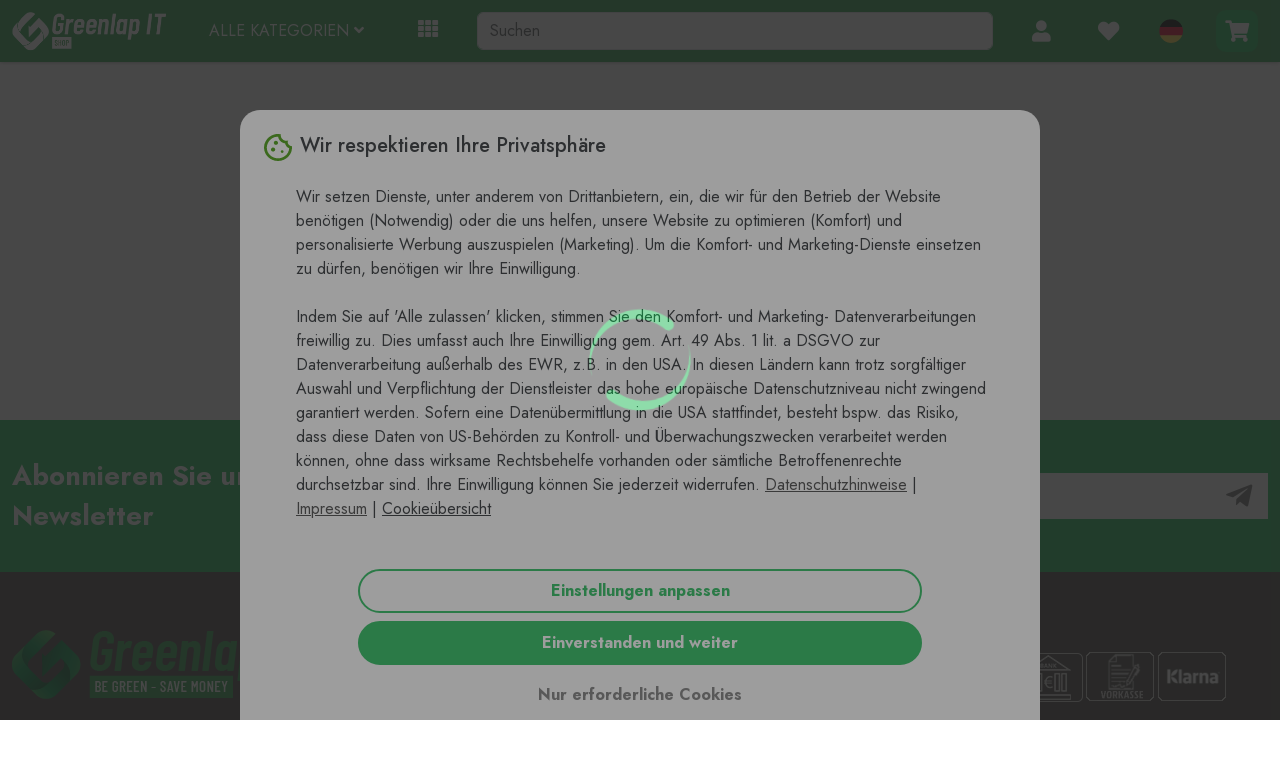

--- FILE ---
content_type: text/html;charset=utf-8
request_url: https://greenlap-it.shop/cart
body_size: 88842
content:
<!DOCTYPE html><html lang="de"><head><meta charset="utf-8">
<meta name="viewport" content="width=device-width, initial-scale=1.0, maximum-scale=2.0">
<title>Greenlap IT Elektronik, Trends &amp; Technik kaufen im Onlineshop</title>
<link rel="preconnect" href="https://fonts.googleapis.com">
<link rel="preconnect" href="https://www.googletagmanager.com">
<meta http-equiv="X-UA-Compatible" content="IE=edge">
<meta name="google-site-verification" content="OR3QHahdoWDQ1Qh_RMaTgJvU93imDAwtJXCuzd7upq8">
<meta name="robots" content="index, follow, max-image-preview:large, max-snippet:-1, max-video-preview:-1">
<meta name="keywords" content="Gebrauchte Laptops, gebrauchte laptops, gebrauchte laptops kaufen, Gebrauchte, Notebooks, gebrauchte notebooks, used laptops for sale in germany, used laptops, used, laptops germany, used laptops for sale, used laptops near me, used laptops for sale near me, Großhändler Laptop, großhändler laptops, Großhändler IT, gebrauchte Laptop Händler, gebrauchte laptops händler, gebrauchte notebooks händler, gebrauchte laptop kaufen billig, gebrauchte laptop kaufen ebay, gebrauchte Laptop kaufen, gebrauchte laptop kaufen, gebrauchte laptop kaufen billig, gebrauchte notebooks kaufen, gebrauchte Pc, gebrauchte pc, gebrauchte Pc kaufen billig, gebrauchte pc billig kaufen, gebrauchte pc, günstig kaufen, gebrauchte günstige laptops, günstige gebrauchte laptops kaufen, günstige gebrauchte laptops mit Garantie, gebrauchte günstige notebooks, günstige gebrauchte notebooks kaufen, günstige gebrauchte gaming notebooks, günstige gebrauchte laptop, günstig gebrauchte notebooks kaufen, günstige laptops gebraucht">
<meta name="description" content="Bei Greenlap IT finden Sie Markenprodukte zu dauerhaft tiefen Preisen. Angebote, Service, Beratung uvm. im Onlineshop & Vorort">
<meta name="referrer" content="strict-origin-when-cross-origin">
<meta property="og:locale" content="de_DE">
<meta property="og:site_name" content="Greenlap IT">
<meta property="og:url" content="https://greenlap-it.shop">
<meta property="og:type" content="website">
<meta property="og:title" content="Greenlap IT Elektronik, Trends & Technik kaufen im Onlineshop">
<meta property="og:description" content="Bei Greenlap IT finden Sie Markenprodukte zu dauerhaft tiefen Preisen. Angebote, Service, Beratung uvm. im Onlineshop & Vorort">
<meta property="og:image" content="/images/collection1.png">
<meta name="twitter:card" content="summary_large_image">
<meta name="twitter:title" content="Greenlap IT Elektronik, Trends & Technik kaufen im Onlineshop">
<meta name="twitter:description" content="Bei Greenlap IT finden Sie Markenprodukte zu dauerhaft tiefen Preisen. Angebote, Service, Beratung uvm. im Onlineshop & Vorort">
<meta name="msapplication-TileColor" content="#da532c">
<meta name="theme-color" content="#ffffff">
<link rel="stylesheet" href="/css/fontawesome.min.css">
<link rel="stylesheet" href="https://cdn-images.mailchimp.com/embedcode/classic-061523.css">
<link rel="apple-touch-icon" sizes="180x180" href="/apple-touch-icon.png">
<link rel="icon" type="image/png" sizes="32x32" href="/favicon-32x32.png">
<link rel="icon" type="image/png" sizes="16x16" href="/favicon-16x16.png">
<link rel="icon" href="/favicon.ico">
<link rel="manifest" href="/site.webmanifest">
<link rel="mask-icon" href="/safari-pinned-tab.svg" color="#5bbad5">
<link rel="canonical" href="https://greenlap-it.shop/cart">
<style>@charset "UTF-8";/*!
 * Bootstrap  v5.3.3 (https://getbootstrap.com/)
 * Copyright 2011-2024 The Bootstrap Authors
 * Licensed under MIT (https://github.com/twbs/bootstrap/blob/main/LICENSE)
 */:root,[data-bs-theme=light]{--bs-blue:#0d6efd;--bs-indigo:#6610f2;--bs-purple:#6f42c1;--bs-pink:#d63384;--bs-red:#dc3545;--bs-orange:#fd7e14;--bs-yellow:#ffc107;--bs-green:#198754;--bs-teal:#20c997;--bs-cyan:#0dcaf0;--bs-black:#000;--bs-white:#fff;--bs-gray:#6c757d;--bs-gray-dark:#343a40;--bs-gray-100:#f8f9fa;--bs-gray-200:#e9ecef;--bs-gray-300:#dee2e6;--bs-gray-400:#ced4da;--bs-gray-500:#adb5bd;--bs-gray-600:#6c757d;--bs-gray-700:#495057;--bs-gray-800:#343a40;--bs-gray-900:#212529;--bs-primary:#0d6efd;--bs-secondary:#6c757d;--bs-success:#198754;--bs-info:#0dcaf0;--bs-warning:#ffc107;--bs-danger:#dc3545;--bs-light:#f8f9fa;--bs-dark:#212529;--bs-primary-rgb:13,110,253;--bs-secondary-rgb:108,117,125;--bs-success-rgb:25,135,84;--bs-info-rgb:13,202,240;--bs-warning-rgb:255,193,7;--bs-danger-rgb:220,53,69;--bs-light-rgb:248,249,250;--bs-dark-rgb:33,37,41;--bs-primary-text-emphasis:#052c65;--bs-secondary-text-emphasis:#2b2f32;--bs-success-text-emphasis:#0a3622;--bs-info-text-emphasis:#055160;--bs-warning-text-emphasis:#664d03;--bs-danger-text-emphasis:#58151c;--bs-light-text-emphasis:#495057;--bs-dark-text-emphasis:#495057;--bs-primary-bg-subtle:#cfe2ff;--bs-secondary-bg-subtle:#e2e3e5;--bs-success-bg-subtle:#d1e7dd;--bs-info-bg-subtle:#cff4fc;--bs-warning-bg-subtle:#fff3cd;--bs-danger-bg-subtle:#f8d7da;--bs-light-bg-subtle:#fcfcfd;--bs-dark-bg-subtle:#ced4da;--bs-primary-border-subtle:#9ec5fe;--bs-secondary-border-subtle:#c4c8cb;--bs-success-border-subtle:#a3cfbb;--bs-info-border-subtle:#9eeaf9;--bs-warning-border-subtle:#ffe69c;--bs-danger-border-subtle:#f1aeb5;--bs-light-border-subtle:#e9ecef;--bs-dark-border-subtle:#adb5bd;--bs-white-rgb:255,255,255;--bs-black-rgb:0,0,0;--bs-font-sans-serif:system-ui,-apple-system,"Segoe UI",Roboto,"Helvetica Neue","Noto Sans","Liberation Sans",Arial,sans-serif,"Apple Color Emoji","Segoe UI Emoji","Segoe UI Symbol","Noto Color Emoji";--bs-font-monospace:SFMono-Regular,Menlo,Monaco,Consolas,"Liberation Mono","Courier New",monospace;--bs-gradient:linear-gradient(180deg,hsla(0,0%,100%,.15),hsla(0,0%,100%,0));--bs-body-font-family:var(--bs-font-sans-serif);--bs-body-font-size:1rem;--bs-body-font-weight:400;--bs-body-line-height:1.5;--bs-body-color:#212529;--bs-body-color-rgb:33,37,41;--bs-body-bg:#fff;--bs-body-bg-rgb:255,255,255;--bs-emphasis-color:#000;--bs-emphasis-color-rgb:0,0,0;--bs-secondary-color:rgba(33,37,41,.75);--bs-secondary-color-rgb:33,37,41;--bs-secondary-bg:#e9ecef;--bs-secondary-bg-rgb:233,236,239;--bs-tertiary-color:rgba(33,37,41,.5);--bs-tertiary-color-rgb:33,37,41;--bs-tertiary-bg:#f8f9fa;--bs-tertiary-bg-rgb:248,249,250;--bs-heading-color:inherit;--bs-link-color:#0d6efd;--bs-link-color-rgb:13,110,253;--bs-link-decoration:underline;--bs-link-hover-color:#0a58ca;--bs-link-hover-color-rgb:10,88,202;--bs-code-color:#d63384;--bs-highlight-color:#212529;--bs-highlight-bg:#fff3cd;--bs-border-width:1px;--bs-border-style:solid;--bs-border-color:#dee2e6;--bs-border-color-translucent:rgba(0,0,0,.175);--bs-border-radius:0.375rem;--bs-border-radius-sm:0.25rem;--bs-border-radius-lg:0.5rem;--bs-border-radius-xl:1rem;--bs-border-radius-xxl:2rem;--bs-border-radius-2xl:var(--bs-border-radius-xxl);--bs-border-radius-pill:50rem;--bs-box-shadow:0 0.5rem 1rem rgba(0,0,0,.15);--bs-box-shadow-sm:0 0.125rem 0.25rem rgba(0,0,0,.075);--bs-box-shadow-lg:0 1rem 3rem rgba(0,0,0,.175);--bs-box-shadow-inset:inset 0 1px 2px rgba(0,0,0,.075);--bs-focus-ring-width:0.25rem;--bs-focus-ring-opacity:0.25;--bs-focus-ring-color:rgba(13,110,253,.25);--bs-form-valid-color:#198754;--bs-form-valid-border-color:#198754;--bs-form-invalid-color:#dc3545;--bs-form-invalid-border-color:#dc3545}[data-bs-theme=dark]{color-scheme:dark;--bs-body-color:#dee2e6;--bs-body-color-rgb:222,226,230;--bs-body-bg:#212529;--bs-body-bg-rgb:33,37,41;--bs-emphasis-color:#fff;--bs-emphasis-color-rgb:255,255,255;--bs-secondary-color:rgba(222,226,230,.75);--bs-secondary-color-rgb:222,226,230;--bs-secondary-bg:#343a40;--bs-secondary-bg-rgb:52,58,64;--bs-tertiary-color:rgba(222,226,230,.5);--bs-tertiary-color-rgb:222,226,230;--bs-tertiary-bg:#2b3035;--bs-tertiary-bg-rgb:43,48,53;--bs-primary-text-emphasis:#6ea8fe;--bs-secondary-text-emphasis:#a7acb1;--bs-success-text-emphasis:#75b798;--bs-info-text-emphasis:#6edff6;--bs-warning-text-emphasis:#ffda6a;--bs-danger-text-emphasis:#ea868f;--bs-light-text-emphasis:#f8f9fa;--bs-dark-text-emphasis:#dee2e6;--bs-primary-bg-subtle:#031633;--bs-secondary-bg-subtle:#161719;--bs-success-bg-subtle:#051b11;--bs-info-bg-subtle:#032830;--bs-warning-bg-subtle:#332701;--bs-danger-bg-subtle:#2c0b0e;--bs-light-bg-subtle:#343a40;--bs-dark-bg-subtle:#1a1d20;--bs-primary-border-subtle:#084298;--bs-secondary-border-subtle:#41464b;--bs-success-border-subtle:#0f5132;--bs-info-border-subtle:#087990;--bs-warning-border-subtle:#997404;--bs-danger-border-subtle:#842029;--bs-light-border-subtle:#495057;--bs-dark-border-subtle:#343a40;--bs-heading-color:inherit;--bs-link-color:#6ea8fe;--bs-link-hover-color:#8bb9fe;--bs-link-color-rgb:110,168,254;--bs-link-hover-color-rgb:139,185,254;--bs-code-color:#e685b5;--bs-highlight-color:#dee2e6;--bs-highlight-bg:#664d03;--bs-border-color:#495057;--bs-border-color-translucent:hsla(0,0%,100%,.15);--bs-form-valid-color:#75b798;--bs-form-valid-border-color:#75b798;--bs-form-invalid-color:#ea868f;--bs-form-invalid-border-color:#ea868f}*,:after,:before{box-sizing:border-box}@media (prefers-reduced-motion:no-preference){:root{scroll-behavior:smooth}}body{background-color:var(--bs-body-bg);color:var(--bs-body-color);font-family:var(--bs-body-font-family);font-size:var(--bs-body-font-size);font-weight:var(--bs-body-font-weight);line-height:var(--bs-body-line-height);margin:0;text-align:var(--bs-body-text-align);-webkit-text-size-adjust:100%;-webkit-tap-highlight-color:transparent}hr{border:0;border-top:var(--bs-border-width) solid;color:inherit;margin:1rem 0;opacity:.25}.h1,.h2,.h3,.h4,.h5,.h6,h1,h2,h3,h4,h5,h6{color:var(--bs-heading-color);font-weight:500;line-height:1.2;margin-bottom:.5rem;margin-top:0}.h1,h1{font-size:calc(1.375rem + 1.5vw)}@media (min-width:1200px){.h1,h1{font-size:2.5rem}}.h2,h2{font-size:calc(1.325rem + .9vw)}@media (min-width:1200px){.h2,h2{font-size:2rem}}.h3,h3{font-size:calc(1.3rem + .6vw)}@media (min-width:1200px){.h3,h3{font-size:1.75rem}}.h4,h4{font-size:calc(1.275rem + .3vw)}@media (min-width:1200px){.h4,h4{font-size:1.5rem}}.h5,h5{font-size:1.25rem}.h6,h6{font-size:1rem}p{margin-bottom:1rem;margin-top:0}abbr[title]{cursor:help;-webkit-text-decoration:underline dotted;text-decoration:underline dotted;-webkit-text-decoration-skip-ink:none;text-decoration-skip-ink:none}address{font-style:normal;line-height:inherit;margin-bottom:1rem}ol,ul{padding-left:2rem}dl,ol,ul{margin-bottom:1rem;margin-top:0}ol ol,ol ul,ul ol,ul ul{margin-bottom:0}dt{font-weight:700}dd{margin-bottom:.5rem;margin-left:0}blockquote{margin:0 0 1rem}b,strong{font-weight:bolder}.small,small{font-size:.875em}.mark,mark{background-color:var(--bs-highlight-bg);color:var(--bs-highlight-color);padding:.1875em}sub,sup{font-size:.75em;line-height:0;position:relative;vertical-align:baseline}sub{bottom:-.25em}sup{top:-.5em}a{color:rgba(var(--bs-link-color-rgb),var(--bs-link-opacity,1));text-decoration:underline}a:hover{--bs-link-color-rgb:var(--bs-link-hover-color-rgb)}a:not([href]):not([class]),a:not([href]):not([class]):hover{color:inherit;text-decoration:none}code,kbd,pre,samp{font-family:var(--bs-font-monospace);font-size:1em}pre{display:block;font-size:.875em;margin-bottom:1rem;margin-top:0;overflow:auto}pre code{color:inherit;font-size:inherit;word-break:normal}code{color:var(--bs-code-color);font-size:.875em;word-wrap:break-word}a>code{color:inherit}kbd{background-color:var(--bs-body-color);border-radius:.25rem;color:var(--bs-body-bg);font-size:.875em;padding:.1875rem .375rem}kbd kbd{font-size:1em;padding:0}figure{margin:0 0 1rem}img,svg{vertical-align:middle}table{border-collapse:collapse;caption-side:bottom}caption{color:var(--bs-secondary-color);padding-bottom:.5rem;padding-top:.5rem;text-align:left}th{text-align:inherit;text-align:-webkit-match-parent}tbody,td,tfoot,th,thead,tr{border:0 solid;border-color:inherit}label{display:inline-block}button{border-radius:0}button:focus:not(:focus-visible){outline:0}button,input,optgroup,select,textarea{font-family:inherit;font-size:inherit;line-height:inherit;margin:0}button,select{text-transform:none}[role=button]{cursor:pointer}select{word-wrap:normal}select:disabled{opacity:1}[list]:not([type=date]):not([type=datetime-local]):not([type=month]):not([type=week]):not([type=time])::-webkit-calendar-picker-indicator{display:none!important}[type=button],[type=reset],[type=submit],button{-webkit-appearance:button}[type=button]:not(:disabled),[type=reset]:not(:disabled),[type=submit]:not(:disabled),button:not(:disabled){cursor:pointer}::-moz-focus-inner{border-style:none;padding:0}textarea{resize:vertical}fieldset{border:0;margin:0;min-width:0;padding:0}legend{float:left;font-size:calc(1.275rem + .3vw);line-height:inherit;margin-bottom:.5rem;padding:0;width:100%}@media (min-width:1200px){legend{font-size:1.5rem}}legend+*{clear:left}::-webkit-datetime-edit-day-field,::-webkit-datetime-edit-fields-wrapper,::-webkit-datetime-edit-hour-field,::-webkit-datetime-edit-minute,::-webkit-datetime-edit-month-field,::-webkit-datetime-edit-text,::-webkit-datetime-edit-year-field{padding:0}::-webkit-inner-spin-button{height:auto}[type=search]{-webkit-appearance:textfield;outline-offset:-2px}::-webkit-search-decoration{-webkit-appearance:none}::-webkit-color-swatch-wrapper{padding:0}::file-selector-button{-webkit-appearance:button;font:inherit}output{display:inline-block}iframe{border:0}summary{cursor:pointer;display:list-item}progress{vertical-align:baseline}[hidden]{display:none!important}.lead{font-size:1.25rem;font-weight:300}.display-1{font-size:calc(1.625rem + 4.5vw);font-weight:300;line-height:1.2}@media (min-width:1200px){.display-1{font-size:5rem}}.display-2{font-size:calc(1.575rem + 3.9vw);font-weight:300;line-height:1.2}@media (min-width:1200px){.display-2{font-size:4.5rem}}.display-3{font-size:calc(1.525rem + 3.3vw);font-weight:300;line-height:1.2}@media (min-width:1200px){.display-3{font-size:4rem}}.display-4{font-size:calc(1.475rem + 2.7vw);font-weight:300;line-height:1.2}@media (min-width:1200px){.display-4{font-size:3.5rem}}.display-5{font-size:calc(1.425rem + 2.1vw);font-weight:300;line-height:1.2}@media (min-width:1200px){.display-5{font-size:3rem}}.display-6{font-size:calc(1.375rem + 1.5vw);font-weight:300;line-height:1.2}@media (min-width:1200px){.display-6{font-size:2.5rem}}.list-inline,.list-unstyled{list-style:none;padding-left:0}.list-inline-item{display:inline-block}.list-inline-item:not(:last-child){margin-right:.5rem}.initialism{font-size:.875em;text-transform:uppercase}.blockquote{font-size:1.25rem;margin-bottom:1rem}.blockquote>:last-child{margin-bottom:0}.blockquote-footer{color:#6c757d;font-size:.875em;margin-bottom:1rem;margin-top:-1rem}.blockquote-footer:before{content:"— "}.img-fluid,.img-thumbnail{height:auto;max-width:100%}.img-thumbnail{background-color:var(--bs-body-bg);border:var(--bs-border-width) solid var(--bs-border-color);border-radius:var(--bs-border-radius);padding:.25rem}.figure{display:inline-block}.figure-img{line-height:1;margin-bottom:.5rem}.figure-caption{color:var(--bs-secondary-color);font-size:.875em}.container,.container-fluid,.container-lg,.container-md,.container-sm,.container-xl,.container-xxl{--bs-gutter-x:1.5rem;--bs-gutter-y:0;margin-left:auto;margin-right:auto;padding-left:calc(var(--bs-gutter-x)*.5);padding-right:calc(var(--bs-gutter-x)*.5);width:100%}@media (min-width:576px){.container,.container-sm{max-width:540px}}@media (min-width:768px){.container,.container-md,.container-sm{max-width:720px}}@media (min-width:992px){.container,.container-lg,.container-md,.container-sm{max-width:960px}}@media (min-width:1200px){.container,.container-lg,.container-md,.container-sm,.container-xl{max-width:1140px}}@media (min-width:1400px){.container,.container-lg,.container-md,.container-sm,.container-xl,.container-xxl{max-width:1320px}}:root{--bs-breakpoint-xs:0;--bs-breakpoint-sm:576px;--bs-breakpoint-md:768px;--bs-breakpoint-lg:992px;--bs-breakpoint-xl:1200px;--bs-breakpoint-xxl:1400px}.row{--bs-gutter-x:1.5rem;--bs-gutter-y:0;display:flex;flex-wrap:wrap;margin-left:calc(var(--bs-gutter-x)*-.5);margin-right:calc(var(--bs-gutter-x)*-.5);margin-top:calc(var(--bs-gutter-y)*-1)}.row>*{flex-shrink:0;margin-top:var(--bs-gutter-y);max-width:100%;padding-left:calc(var(--bs-gutter-x)*.5);padding-right:calc(var(--bs-gutter-x)*.5);width:100%}.col{flex:1 0 0%}.row-cols-auto>*{flex:0 0 auto;width:auto}.row-cols-1>*{flex:0 0 auto;width:100%}.row-cols-2>*{flex:0 0 auto;width:50%}.row-cols-3>*{flex:0 0 auto;width:33.33333333%}.row-cols-4>*{flex:0 0 auto;width:25%}.row-cols-5>*{flex:0 0 auto;width:20%}.row-cols-6>*{flex:0 0 auto;width:16.66666667%}.col-auto{flex:0 0 auto;width:auto}.col-1{flex:0 0 auto;width:8.33333333%}.col-2{flex:0 0 auto;width:16.66666667%}.col-3{flex:0 0 auto;width:25%}.col-4{flex:0 0 auto;width:33.33333333%}.col-5{flex:0 0 auto;width:41.66666667%}.col-6{flex:0 0 auto;width:50%}.col-7{flex:0 0 auto;width:58.33333333%}.col-8{flex:0 0 auto;width:66.66666667%}.col-9{flex:0 0 auto;width:75%}.col-10{flex:0 0 auto;width:83.33333333%}.col-11{flex:0 0 auto;width:91.66666667%}.col-12{flex:0 0 auto;width:100%}.offset-1{margin-left:8.33333333%}.offset-2{margin-left:16.66666667%}.offset-3{margin-left:25%}.offset-4{margin-left:33.33333333%}.offset-5{margin-left:41.66666667%}.offset-6{margin-left:50%}.offset-7{margin-left:58.33333333%}.offset-8{margin-left:66.66666667%}.offset-9{margin-left:75%}.offset-10{margin-left:83.33333333%}.offset-11{margin-left:91.66666667%}.g-0,.gx-0{--bs-gutter-x:0}.g-0,.gy-0{--bs-gutter-y:0}.g-1,.gx-1{--bs-gutter-x:0.25rem}.g-1,.gy-1{--bs-gutter-y:0.25rem}.g-2,.gx-2{--bs-gutter-x:0.5rem}.g-2,.gy-2{--bs-gutter-y:0.5rem}.g-3,.gx-3{--bs-gutter-x:1rem}.g-3,.gy-3{--bs-gutter-y:1rem}.g-4,.gx-4{--bs-gutter-x:1.5rem}.g-4,.gy-4{--bs-gutter-y:1.5rem}.g-5,.gx-5{--bs-gutter-x:3rem}.g-5,.gy-5{--bs-gutter-y:3rem}@media (min-width:576px){.col-sm{flex:1 0 0%}.row-cols-sm-auto>*{flex:0 0 auto;width:auto}.row-cols-sm-1>*{flex:0 0 auto;width:100%}.row-cols-sm-2>*{flex:0 0 auto;width:50%}.row-cols-sm-3>*{flex:0 0 auto;width:33.33333333%}.row-cols-sm-4>*{flex:0 0 auto;width:25%}.row-cols-sm-5>*{flex:0 0 auto;width:20%}.row-cols-sm-6>*{flex:0 0 auto;width:16.66666667%}.col-sm-auto{flex:0 0 auto;width:auto}.col-sm-1{flex:0 0 auto;width:8.33333333%}.col-sm-2{flex:0 0 auto;width:16.66666667%}.col-sm-3{flex:0 0 auto;width:25%}.col-sm-4{flex:0 0 auto;width:33.33333333%}.col-sm-5{flex:0 0 auto;width:41.66666667%}.col-sm-6{flex:0 0 auto;width:50%}.col-sm-7{flex:0 0 auto;width:58.33333333%}.col-sm-8{flex:0 0 auto;width:66.66666667%}.col-sm-9{flex:0 0 auto;width:75%}.col-sm-10{flex:0 0 auto;width:83.33333333%}.col-sm-11{flex:0 0 auto;width:91.66666667%}.col-sm-12{flex:0 0 auto;width:100%}.offset-sm-0{margin-left:0}.offset-sm-1{margin-left:8.33333333%}.offset-sm-2{margin-left:16.66666667%}.offset-sm-3{margin-left:25%}.offset-sm-4{margin-left:33.33333333%}.offset-sm-5{margin-left:41.66666667%}.offset-sm-6{margin-left:50%}.offset-sm-7{margin-left:58.33333333%}.offset-sm-8{margin-left:66.66666667%}.offset-sm-9{margin-left:75%}.offset-sm-10{margin-left:83.33333333%}.offset-sm-11{margin-left:91.66666667%}.g-sm-0,.gx-sm-0{--bs-gutter-x:0}.g-sm-0,.gy-sm-0{--bs-gutter-y:0}.g-sm-1,.gx-sm-1{--bs-gutter-x:0.25rem}.g-sm-1,.gy-sm-1{--bs-gutter-y:0.25rem}.g-sm-2,.gx-sm-2{--bs-gutter-x:0.5rem}.g-sm-2,.gy-sm-2{--bs-gutter-y:0.5rem}.g-sm-3,.gx-sm-3{--bs-gutter-x:1rem}.g-sm-3,.gy-sm-3{--bs-gutter-y:1rem}.g-sm-4,.gx-sm-4{--bs-gutter-x:1.5rem}.g-sm-4,.gy-sm-4{--bs-gutter-y:1.5rem}.g-sm-5,.gx-sm-5{--bs-gutter-x:3rem}.g-sm-5,.gy-sm-5{--bs-gutter-y:3rem}}@media (min-width:768px){.col-md{flex:1 0 0%}.row-cols-md-auto>*{flex:0 0 auto;width:auto}.row-cols-md-1>*{flex:0 0 auto;width:100%}.row-cols-md-2>*{flex:0 0 auto;width:50%}.row-cols-md-3>*{flex:0 0 auto;width:33.33333333%}.row-cols-md-4>*{flex:0 0 auto;width:25%}.row-cols-md-5>*{flex:0 0 auto;width:20%}.row-cols-md-6>*{flex:0 0 auto;width:16.66666667%}.col-md-auto{flex:0 0 auto;width:auto}.col-md-1{flex:0 0 auto;width:8.33333333%}.col-md-2{flex:0 0 auto;width:16.66666667%}.col-md-3{flex:0 0 auto;width:25%}.col-md-4{flex:0 0 auto;width:33.33333333%}.col-md-5{flex:0 0 auto;width:41.66666667%}.col-md-6{flex:0 0 auto;width:50%}.col-md-7{flex:0 0 auto;width:58.33333333%}.col-md-8{flex:0 0 auto;width:66.66666667%}.col-md-9{flex:0 0 auto;width:75%}.col-md-10{flex:0 0 auto;width:83.33333333%}.col-md-11{flex:0 0 auto;width:91.66666667%}.col-md-12{flex:0 0 auto;width:100%}.offset-md-0{margin-left:0}.offset-md-1{margin-left:8.33333333%}.offset-md-2{margin-left:16.66666667%}.offset-md-3{margin-left:25%}.offset-md-4{margin-left:33.33333333%}.offset-md-5{margin-left:41.66666667%}.offset-md-6{margin-left:50%}.offset-md-7{margin-left:58.33333333%}.offset-md-8{margin-left:66.66666667%}.offset-md-9{margin-left:75%}.offset-md-10{margin-left:83.33333333%}.offset-md-11{margin-left:91.66666667%}.g-md-0,.gx-md-0{--bs-gutter-x:0}.g-md-0,.gy-md-0{--bs-gutter-y:0}.g-md-1,.gx-md-1{--bs-gutter-x:0.25rem}.g-md-1,.gy-md-1{--bs-gutter-y:0.25rem}.g-md-2,.gx-md-2{--bs-gutter-x:0.5rem}.g-md-2,.gy-md-2{--bs-gutter-y:0.5rem}.g-md-3,.gx-md-3{--bs-gutter-x:1rem}.g-md-3,.gy-md-3{--bs-gutter-y:1rem}.g-md-4,.gx-md-4{--bs-gutter-x:1.5rem}.g-md-4,.gy-md-4{--bs-gutter-y:1.5rem}.g-md-5,.gx-md-5{--bs-gutter-x:3rem}.g-md-5,.gy-md-5{--bs-gutter-y:3rem}}@media (min-width:992px){.col-lg{flex:1 0 0%}.row-cols-lg-auto>*{flex:0 0 auto;width:auto}.row-cols-lg-1>*{flex:0 0 auto;width:100%}.row-cols-lg-2>*{flex:0 0 auto;width:50%}.row-cols-lg-3>*{flex:0 0 auto;width:33.33333333%}.row-cols-lg-4>*{flex:0 0 auto;width:25%}.row-cols-lg-5>*{flex:0 0 auto;width:20%}.row-cols-lg-6>*{flex:0 0 auto;width:16.66666667%}.col-lg-auto{flex:0 0 auto;width:auto}.col-lg-1{flex:0 0 auto;width:8.33333333%}.col-lg-2{flex:0 0 auto;width:16.66666667%}.col-lg-3{flex:0 0 auto;width:25%}.col-lg-4{flex:0 0 auto;width:33.33333333%}.col-lg-5{flex:0 0 auto;width:41.66666667%}.col-lg-6{flex:0 0 auto;width:50%}.col-lg-7{flex:0 0 auto;width:58.33333333%}.col-lg-8{flex:0 0 auto;width:66.66666667%}.col-lg-9{flex:0 0 auto;width:75%}.col-lg-10{flex:0 0 auto;width:83.33333333%}.col-lg-11{flex:0 0 auto;width:91.66666667%}.col-lg-12{flex:0 0 auto;width:100%}.offset-lg-0{margin-left:0}.offset-lg-1{margin-left:8.33333333%}.offset-lg-2{margin-left:16.66666667%}.offset-lg-3{margin-left:25%}.offset-lg-4{margin-left:33.33333333%}.offset-lg-5{margin-left:41.66666667%}.offset-lg-6{margin-left:50%}.offset-lg-7{margin-left:58.33333333%}.offset-lg-8{margin-left:66.66666667%}.offset-lg-9{margin-left:75%}.offset-lg-10{margin-left:83.33333333%}.offset-lg-11{margin-left:91.66666667%}.g-lg-0,.gx-lg-0{--bs-gutter-x:0}.g-lg-0,.gy-lg-0{--bs-gutter-y:0}.g-lg-1,.gx-lg-1{--bs-gutter-x:0.25rem}.g-lg-1,.gy-lg-1{--bs-gutter-y:0.25rem}.g-lg-2,.gx-lg-2{--bs-gutter-x:0.5rem}.g-lg-2,.gy-lg-2{--bs-gutter-y:0.5rem}.g-lg-3,.gx-lg-3{--bs-gutter-x:1rem}.g-lg-3,.gy-lg-3{--bs-gutter-y:1rem}.g-lg-4,.gx-lg-4{--bs-gutter-x:1.5rem}.g-lg-4,.gy-lg-4{--bs-gutter-y:1.5rem}.g-lg-5,.gx-lg-5{--bs-gutter-x:3rem}.g-lg-5,.gy-lg-5{--bs-gutter-y:3rem}}@media (min-width:1200px){.col-xl{flex:1 0 0%}.row-cols-xl-auto>*{flex:0 0 auto;width:auto}.row-cols-xl-1>*{flex:0 0 auto;width:100%}.row-cols-xl-2>*{flex:0 0 auto;width:50%}.row-cols-xl-3>*{flex:0 0 auto;width:33.33333333%}.row-cols-xl-4>*{flex:0 0 auto;width:25%}.row-cols-xl-5>*{flex:0 0 auto;width:20%}.row-cols-xl-6>*{flex:0 0 auto;width:16.66666667%}.col-xl-auto{flex:0 0 auto;width:auto}.col-xl-1{flex:0 0 auto;width:8.33333333%}.col-xl-2{flex:0 0 auto;width:16.66666667%}.col-xl-3{flex:0 0 auto;width:25%}.col-xl-4{flex:0 0 auto;width:33.33333333%}.col-xl-5{flex:0 0 auto;width:41.66666667%}.col-xl-6{flex:0 0 auto;width:50%}.col-xl-7{flex:0 0 auto;width:58.33333333%}.col-xl-8{flex:0 0 auto;width:66.66666667%}.col-xl-9{flex:0 0 auto;width:75%}.col-xl-10{flex:0 0 auto;width:83.33333333%}.col-xl-11{flex:0 0 auto;width:91.66666667%}.col-xl-12{flex:0 0 auto;width:100%}.offset-xl-0{margin-left:0}.offset-xl-1{margin-left:8.33333333%}.offset-xl-2{margin-left:16.66666667%}.offset-xl-3{margin-left:25%}.offset-xl-4{margin-left:33.33333333%}.offset-xl-5{margin-left:41.66666667%}.offset-xl-6{margin-left:50%}.offset-xl-7{margin-left:58.33333333%}.offset-xl-8{margin-left:66.66666667%}.offset-xl-9{margin-left:75%}.offset-xl-10{margin-left:83.33333333%}.offset-xl-11{margin-left:91.66666667%}.g-xl-0,.gx-xl-0{--bs-gutter-x:0}.g-xl-0,.gy-xl-0{--bs-gutter-y:0}.g-xl-1,.gx-xl-1{--bs-gutter-x:0.25rem}.g-xl-1,.gy-xl-1{--bs-gutter-y:0.25rem}.g-xl-2,.gx-xl-2{--bs-gutter-x:0.5rem}.g-xl-2,.gy-xl-2{--bs-gutter-y:0.5rem}.g-xl-3,.gx-xl-3{--bs-gutter-x:1rem}.g-xl-3,.gy-xl-3{--bs-gutter-y:1rem}.g-xl-4,.gx-xl-4{--bs-gutter-x:1.5rem}.g-xl-4,.gy-xl-4{--bs-gutter-y:1.5rem}.g-xl-5,.gx-xl-5{--bs-gutter-x:3rem}.g-xl-5,.gy-xl-5{--bs-gutter-y:3rem}}@media (min-width:1400px){.col-xxl{flex:1 0 0%}.row-cols-xxl-auto>*{flex:0 0 auto;width:auto}.row-cols-xxl-1>*{flex:0 0 auto;width:100%}.row-cols-xxl-2>*{flex:0 0 auto;width:50%}.row-cols-xxl-3>*{flex:0 0 auto;width:33.33333333%}.row-cols-xxl-4>*{flex:0 0 auto;width:25%}.row-cols-xxl-5>*{flex:0 0 auto;width:20%}.row-cols-xxl-6>*{flex:0 0 auto;width:16.66666667%}.col-xxl-auto{flex:0 0 auto;width:auto}.col-xxl-1{flex:0 0 auto;width:8.33333333%}.col-xxl-2{flex:0 0 auto;width:16.66666667%}.col-xxl-3{flex:0 0 auto;width:25%}.col-xxl-4{flex:0 0 auto;width:33.33333333%}.col-xxl-5{flex:0 0 auto;width:41.66666667%}.col-xxl-6{flex:0 0 auto;width:50%}.col-xxl-7{flex:0 0 auto;width:58.33333333%}.col-xxl-8{flex:0 0 auto;width:66.66666667%}.col-xxl-9{flex:0 0 auto;width:75%}.col-xxl-10{flex:0 0 auto;width:83.33333333%}.col-xxl-11{flex:0 0 auto;width:91.66666667%}.col-xxl-12{flex:0 0 auto;width:100%}.offset-xxl-0{margin-left:0}.offset-xxl-1{margin-left:8.33333333%}.offset-xxl-2{margin-left:16.66666667%}.offset-xxl-3{margin-left:25%}.offset-xxl-4{margin-left:33.33333333%}.offset-xxl-5{margin-left:41.66666667%}.offset-xxl-6{margin-left:50%}.offset-xxl-7{margin-left:58.33333333%}.offset-xxl-8{margin-left:66.66666667%}.offset-xxl-9{margin-left:75%}.offset-xxl-10{margin-left:83.33333333%}.offset-xxl-11{margin-left:91.66666667%}.g-xxl-0,.gx-xxl-0{--bs-gutter-x:0}.g-xxl-0,.gy-xxl-0{--bs-gutter-y:0}.g-xxl-1,.gx-xxl-1{--bs-gutter-x:0.25rem}.g-xxl-1,.gy-xxl-1{--bs-gutter-y:0.25rem}.g-xxl-2,.gx-xxl-2{--bs-gutter-x:0.5rem}.g-xxl-2,.gy-xxl-2{--bs-gutter-y:0.5rem}.g-xxl-3,.gx-xxl-3{--bs-gutter-x:1rem}.g-xxl-3,.gy-xxl-3{--bs-gutter-y:1rem}.g-xxl-4,.gx-xxl-4{--bs-gutter-x:1.5rem}.g-xxl-4,.gy-xxl-4{--bs-gutter-y:1.5rem}.g-xxl-5,.gx-xxl-5{--bs-gutter-x:3rem}.g-xxl-5,.gy-xxl-5{--bs-gutter-y:3rem}}.table{--bs-table-color-type:initial;--bs-table-bg-type:initial;--bs-table-color-state:initial;--bs-table-bg-state:initial;--bs-table-color:var(--bs-emphasis-color);--bs-table-bg:var(--bs-body-bg);--bs-table-border-color:var(--bs-border-color);--bs-table-accent-bg:transparent;--bs-table-striped-color:var(--bs-emphasis-color);--bs-table-striped-bg:rgba(var(--bs-emphasis-color-rgb),0.05);--bs-table-active-color:var(--bs-emphasis-color);--bs-table-active-bg:rgba(var(--bs-emphasis-color-rgb),0.1);--bs-table-hover-color:var(--bs-emphasis-color);--bs-table-hover-bg:rgba(var(--bs-emphasis-color-rgb),0.075);border-color:var(--bs-table-border-color);margin-bottom:1rem;vertical-align:top;width:100%}.table>:not(caption)>*>*{background-color:var(--bs-table-bg);border-bottom-width:var(--bs-border-width);box-shadow:inset 0 0 0 9999px var(--bs-table-bg-state,var(--bs-table-bg-type,var(--bs-table-accent-bg)));color:var(--bs-table-color-state,var(--bs-table-color-type,var(--bs-table-color)));padding:.5rem}.table>tbody{vertical-align:inherit}.table>thead{vertical-align:bottom}.table-group-divider{border-top:calc(var(--bs-border-width)*2) solid}.caption-top{caption-side:top}.table-sm>:not(caption)>*>*{padding:.25rem}.table-bordered>:not(caption)>*{border-width:var(--bs-border-width) 0}.table-bordered>:not(caption)>*>*{border-width:0 var(--bs-border-width)}.table-borderless>:not(caption)>*>*{border-bottom-width:0}.table-borderless>:not(:first-child){border-top-width:0}.table-striped-columns>:not(caption)>tr>:nth-child(2n),.table-striped>tbody>tr:nth-of-type(odd)>*{--bs-table-color-type:var(--bs-table-striped-color);--bs-table-bg-type:var(--bs-table-striped-bg)}.table-active{--bs-table-color-state:var(--bs-table-active-color);--bs-table-bg-state:var(--bs-table-active-bg)}.table-hover>tbody>tr:hover>*{--bs-table-color-state:var(--bs-table-hover-color);--bs-table-bg-state:var(--bs-table-hover-bg)}.table-primary{--bs-table-color:#000;--bs-table-bg:#cfe2ff;--bs-table-border-color:#a6b5cc;--bs-table-striped-bg:#c5d7f2;--bs-table-striped-color:#000;--bs-table-active-bg:#bacbe6;--bs-table-active-color:#000;--bs-table-hover-bg:#bfd1ec;--bs-table-hover-color:#000}.table-primary,.table-secondary{border-color:var(--bs-table-border-color);color:var(--bs-table-color)}.table-secondary{--bs-table-color:#000;--bs-table-bg:#e2e3e5;--bs-table-border-color:#b5b6b7;--bs-table-striped-bg:#d7d8da;--bs-table-striped-color:#000;--bs-table-active-bg:#cbccce;--bs-table-active-color:#000;--bs-table-hover-bg:#d1d2d4;--bs-table-hover-color:#000}.table-success{--bs-table-color:#000;--bs-table-bg:#d1e7dd;--bs-table-border-color:#a7b9b1;--bs-table-striped-bg:#c7dbd2;--bs-table-striped-color:#000;--bs-table-active-bg:#bcd0c7;--bs-table-active-color:#000;--bs-table-hover-bg:#c1d6cc;--bs-table-hover-color:#000}.table-info,.table-success{border-color:var(--bs-table-border-color);color:var(--bs-table-color)}.table-info{--bs-table-color:#000;--bs-table-bg:#cff4fc;--bs-table-border-color:#a6c3ca;--bs-table-striped-bg:#c5e8ef;--bs-table-striped-color:#000;--bs-table-active-bg:#badce3;--bs-table-active-color:#000;--bs-table-hover-bg:#bfe2e9;--bs-table-hover-color:#000}.table-warning{--bs-table-color:#000;--bs-table-bg:#fff3cd;--bs-table-border-color:#ccc2a4;--bs-table-striped-bg:#f2e7c3;--bs-table-striped-color:#000;--bs-table-active-bg:#e6dbb9;--bs-table-active-color:#000;--bs-table-hover-bg:#ece1be;--bs-table-hover-color:#000}.table-danger,.table-warning{border-color:var(--bs-table-border-color);color:var(--bs-table-color)}.table-danger{--bs-table-color:#000;--bs-table-bg:#f8d7da;--bs-table-border-color:#c6acae;--bs-table-striped-bg:#eccccf;--bs-table-striped-color:#000;--bs-table-active-bg:#dfc2c4;--bs-table-active-color:#000;--bs-table-hover-bg:#e5c7ca;--bs-table-hover-color:#000}.table-light{--bs-table-color:#000;--bs-table-bg:#f8f9fa;--bs-table-border-color:#c6c7c8;--bs-table-striped-bg:#ecedee;--bs-table-striped-color:#000;--bs-table-active-bg:#dfe0e1;--bs-table-active-color:#000;--bs-table-hover-bg:#e5e6e7;--bs-table-hover-color:#000}.table-dark,.table-light{border-color:var(--bs-table-border-color);color:var(--bs-table-color)}.table-dark{--bs-table-color:#fff;--bs-table-bg:#212529;--bs-table-border-color:#4d5154;--bs-table-striped-bg:#2c3034;--bs-table-striped-color:#fff;--bs-table-active-bg:#373b3e;--bs-table-active-color:#fff;--bs-table-hover-bg:#323539;--bs-table-hover-color:#fff}.table-responsive{overflow-x:auto;-webkit-overflow-scrolling:touch}@media (max-width:575.98px){.table-responsive-sm{overflow-x:auto;-webkit-overflow-scrolling:touch}}@media (max-width:767.98px){.table-responsive-md{overflow-x:auto;-webkit-overflow-scrolling:touch}}@media (max-width:991.98px){.table-responsive-lg{overflow-x:auto;-webkit-overflow-scrolling:touch}}@media (max-width:1199.98px){.table-responsive-xl{overflow-x:auto;-webkit-overflow-scrolling:touch}}@media (max-width:1399.98px){.table-responsive-xxl{overflow-x:auto;-webkit-overflow-scrolling:touch}}.form-label{margin-bottom:.5rem}.col-form-label{font-size:inherit;line-height:1.5;margin-bottom:0;padding-bottom:calc(.375rem + var(--bs-border-width));padding-top:calc(.375rem + var(--bs-border-width))}.col-form-label-lg{font-size:1.25rem;padding-bottom:calc(.5rem + var(--bs-border-width));padding-top:calc(.5rem + var(--bs-border-width))}.col-form-label-sm{font-size:.875rem;padding-bottom:calc(.25rem + var(--bs-border-width));padding-top:calc(.25rem + var(--bs-border-width))}.form-text{color:var(--bs-secondary-color);font-size:.875em;margin-top:.25rem}.form-control{-webkit-appearance:none;-moz-appearance:none;appearance:none;background-clip:padding-box;background-color:var(--bs-body-bg);border:var(--bs-border-width) solid var(--bs-border-color);border-radius:var(--bs-border-radius);color:var(--bs-body-color);display:block;font-size:1rem;font-weight:400;line-height:1.5;padding:.375rem .75rem;transition:border-color .15s ease-in-out,box-shadow .15s ease-in-out;width:100%}@media (prefers-reduced-motion:reduce){.form-control{transition:none}}.form-control[type=file]{overflow:hidden}.form-control[type=file]:not(:disabled):not([readonly]){cursor:pointer}.form-control:focus{background-color:var(--bs-body-bg);border-color:#86b7fe;box-shadow:0 0 0 .25rem rgba(13,110,253,.25);color:var(--bs-body-color);outline:0}.form-control::-webkit-date-and-time-value{height:1.5em;margin:0;min-width:85px}.form-control::-webkit-datetime-edit{display:block;padding:0}.form-control::-moz-placeholder{color:var(--bs-secondary-color);opacity:1}.form-control::placeholder{color:var(--bs-secondary-color);opacity:1}.form-control:disabled{background-color:var(--bs-secondary-bg);opacity:1}.form-control::file-selector-button{background-color:var(--bs-tertiary-bg);border:0 solid;border-color:inherit;border-inline-end-width:var(--bs-border-width);border-radius:0;color:var(--bs-body-color);margin:-.375rem -.75rem;margin-inline-end:.75rem;padding:.375rem .75rem;pointer-events:none;transition:color .15s ease-in-out,background-color .15s ease-in-out,border-color .15s ease-in-out,box-shadow .15s ease-in-out}@media (prefers-reduced-motion:reduce){.form-control::file-selector-button{transition:none}}.form-control:hover:not(:disabled):not([readonly])::file-selector-button{background-color:var(--bs-secondary-bg)}.form-control-plaintext{background-color:transparent;border:solid transparent;border-width:var(--bs-border-width) 0;color:var(--bs-body-color);display:block;line-height:1.5;margin-bottom:0;padding:.375rem 0;width:100%}.form-control-plaintext:focus{outline:0}.form-control-plaintext.form-control-lg,.form-control-plaintext.form-control-sm{padding-left:0;padding-right:0}.form-control-sm{border-radius:var(--bs-border-radius-sm);font-size:.875rem;min-height:calc(1.5em + .5rem + var(--bs-border-width)*2);padding:.25rem .5rem}.form-control-sm::file-selector-button{margin:-.25rem -.5rem;margin-inline-end:.5rem;padding:.25rem .5rem}.form-control-lg{border-radius:var(--bs-border-radius-lg);font-size:1.25rem;min-height:calc(1.5em + 1rem + var(--bs-border-width)*2);padding:.5rem 1rem}.form-control-lg::file-selector-button{margin:-.5rem -1rem;margin-inline-end:1rem;padding:.5rem 1rem}textarea.form-control{min-height:calc(1.5em + .75rem + var(--bs-border-width)*2)}textarea.form-control-sm{min-height:calc(1.5em + .5rem + var(--bs-border-width)*2)}textarea.form-control-lg{min-height:calc(1.5em + 1rem + var(--bs-border-width)*2)}.form-control-color{height:calc(1.5em + .75rem + var(--bs-border-width)*2);padding:.375rem;width:3rem}.form-control-color:not(:disabled):not([readonly]){cursor:pointer}.form-control-color::-moz-color-swatch{border:0!important;border-radius:var(--bs-border-radius)}.form-control-color::-webkit-color-swatch{border:0!important;border-radius:var(--bs-border-radius)}.form-control-color.form-control-sm{height:calc(1.5em + .5rem + var(--bs-border-width)*2)}.form-control-color.form-control-lg{height:calc(1.5em + 1rem + var(--bs-border-width)*2)}.form-select{--bs-form-select-bg-img:url("data:image/svg+xml;charset=utf-8,%3Csvg xmlns='http://www.w3.org/2000/svg' viewBox='0 0 16 16'%3E%3Cpath fill='none' stroke='%23343a40' stroke-linecap='round' stroke-linejoin='round' stroke-width='2' d='m2 5 6 6 6-6'/%3E%3C/svg%3E");-webkit-appearance:none;-moz-appearance:none;appearance:none;background-color:var(--bs-body-bg);background-image:var(--bs-form-select-bg-img),var(--bs-form-select-bg-icon,none);background-position:right .75rem center;background-repeat:no-repeat;background-size:16px 12px;border:var(--bs-border-width) solid var(--bs-border-color);border-radius:var(--bs-border-radius);color:var(--bs-body-color);display:block;font-size:1rem;font-weight:400;line-height:1.5;padding:.375rem 2.25rem .375rem .75rem;transition:border-color .15s ease-in-out,box-shadow .15s ease-in-out;width:100%}@media (prefers-reduced-motion:reduce){.form-select{transition:none}}.form-select:focus{border-color:#86b7fe;box-shadow:0 0 0 .25rem rgba(13,110,253,.25);outline:0}.form-select[multiple],.form-select[size]:not([size="1"]){background-image:none;padding-right:.75rem}.form-select:disabled{background-color:var(--bs-secondary-bg)}.form-select:-moz-focusring{color:transparent;text-shadow:0 0 0 var(--bs-body-color)}.form-select-sm{border-radius:var(--bs-border-radius-sm);font-size:.875rem;padding-bottom:.25rem;padding-left:.5rem;padding-top:.25rem}.form-select-lg{border-radius:var(--bs-border-radius-lg);font-size:1.25rem;padding-bottom:.5rem;padding-left:1rem;padding-top:.5rem}[data-bs-theme=dark] .form-select{--bs-form-select-bg-img:url("data:image/svg+xml;charset=utf-8,%3Csvg xmlns='http://www.w3.org/2000/svg' viewBox='0 0 16 16'%3E%3Cpath fill='none' stroke='%23dee2e6' stroke-linecap='round' stroke-linejoin='round' stroke-width='2' d='m2 5 6 6 6-6'/%3E%3C/svg%3E")}.form-check{display:block;margin-bottom:.125rem;min-height:1.5rem;padding-left:1.5em}.form-check .form-check-input{float:left;margin-left:-1.5em}.form-check-reverse{padding-left:0;padding-right:1.5em;text-align:right}.form-check-reverse .form-check-input{float:right;margin-left:0;margin-right:-1.5em}.form-check-input{--bs-form-check-bg:var(--bs-body-bg);-webkit-appearance:none;-moz-appearance:none;appearance:none;background-color:var(--bs-form-check-bg);background-image:var(--bs-form-check-bg-image);background-position:50%;background-repeat:no-repeat;background-size:contain;border:var(--bs-border-width) solid var(--bs-border-color);flex-shrink:0;height:1em;margin-top:.25em;-webkit-print-color-adjust:exact;print-color-adjust:exact;vertical-align:top;width:1em}.form-check-input[type=checkbox]{border-radius:.25em}.form-check-input[type=radio]{border-radius:50%}.form-check-input:active{filter:brightness(90%)}.form-check-input:focus{border-color:#86b7fe;box-shadow:0 0 0 .25rem rgba(13,110,253,.25);outline:0}.form-check-input:checked{background-color:#0d6efd;border-color:#0d6efd}.form-check-input:checked[type=checkbox]{--bs-form-check-bg-image:url("data:image/svg+xml;charset=utf-8,%3Csvg xmlns='http://www.w3.org/2000/svg' viewBox='0 0 20 20'%3E%3Cpath fill='none' stroke='%23fff' stroke-linecap='round' stroke-linejoin='round' stroke-width='3' d='m6 10 3 3 6-6'/%3E%3C/svg%3E")}.form-check-input:checked[type=radio]{--bs-form-check-bg-image:url("data:image/svg+xml;charset=utf-8,%3Csvg xmlns='http://www.w3.org/2000/svg' viewBox='-4 -4 8 8'%3E%3Ccircle r='2' fill='%23fff'/%3E%3C/svg%3E")}.form-check-input[type=checkbox]:indeterminate{background-color:#0d6efd;border-color:#0d6efd;--bs-form-check-bg-image:url("data:image/svg+xml;charset=utf-8,%3Csvg xmlns='http://www.w3.org/2000/svg' viewBox='0 0 20 20'%3E%3Cpath fill='none' stroke='%23fff' stroke-linecap='round' stroke-linejoin='round' stroke-width='3' d='M6 10h8'/%3E%3C/svg%3E")}.form-check-input:disabled{filter:none;opacity:.5;pointer-events:none}.form-check-input:disabled~.form-check-label,.form-check-input[disabled]~.form-check-label{cursor:default;opacity:.5}.form-switch{padding-left:2.5em}.form-switch .form-check-input{--bs-form-switch-bg:url("data:image/svg+xml;charset=utf-8,%3Csvg xmlns='http://www.w3.org/2000/svg' viewBox='-4 -4 8 8'%3E%3Ccircle r='3' fill='rgba(0, 0, 0, 0.25)'/%3E%3C/svg%3E");background-image:var(--bs-form-switch-bg);background-position:0;border-radius:2em;margin-left:-2.5em;transition:background-position .15s ease-in-out;width:2em}@media (prefers-reduced-motion:reduce){.form-switch .form-check-input{transition:none}}.form-switch .form-check-input:focus{--bs-form-switch-bg:url("data:image/svg+xml;charset=utf-8,%3Csvg xmlns='http://www.w3.org/2000/svg' viewBox='-4 -4 8 8'%3E%3Ccircle r='3' fill='%2386b7fe'/%3E%3C/svg%3E")}.form-switch .form-check-input:checked{background-position:100%;--bs-form-switch-bg:url("data:image/svg+xml;charset=utf-8,%3Csvg xmlns='http://www.w3.org/2000/svg' viewBox='-4 -4 8 8'%3E%3Ccircle r='3' fill='%23fff'/%3E%3C/svg%3E")}.form-switch.form-check-reverse{padding-left:0;padding-right:2.5em}.form-switch.form-check-reverse .form-check-input{margin-left:0;margin-right:-2.5em}.form-check-inline{display:inline-block;margin-right:1rem}.btn-check{position:absolute;clip:rect(0,0,0,0);pointer-events:none}.btn-check:disabled+.btn,.btn-check[disabled]+.btn{filter:none;opacity:.65;pointer-events:none}[data-bs-theme=dark] .form-switch .form-check-input:not(:checked):not(:focus){--bs-form-switch-bg:url("data:image/svg+xml;charset=utf-8,%3Csvg xmlns='http://www.w3.org/2000/svg' viewBox='-4 -4 8 8'%3E%3Ccircle r='3' fill='rgba(255, 255, 255, 0.25)'/%3E%3C/svg%3E")}.form-range{-webkit-appearance:none;-moz-appearance:none;appearance:none;background-color:transparent;height:1.5rem;padding:0;width:100%}.form-range:focus{outline:0}.form-range:focus::-webkit-slider-thumb{box-shadow:0 0 0 1px #fff,0 0 0 .25rem rgba(13,110,253,.25)}.form-range:focus::-moz-range-thumb{box-shadow:0 0 0 1px #fff,0 0 0 .25rem rgba(13,110,253,.25)}.form-range::-moz-focus-outer{border:0}.form-range::-webkit-slider-thumb{-webkit-appearance:none;appearance:none;background-color:#0d6efd;border:0;border-radius:1rem;height:1rem;margin-top:-.25rem;-webkit-transition:background-color .15s ease-in-out,border-color .15s ease-in-out,box-shadow .15s ease-in-out;transition:background-color .15s ease-in-out,border-color .15s ease-in-out,box-shadow .15s ease-in-out;width:1rem}@media (prefers-reduced-motion:reduce){.form-range::-webkit-slider-thumb{-webkit-transition:none;transition:none}}.form-range::-webkit-slider-thumb:active{background-color:#b6d4fe}.form-range::-webkit-slider-runnable-track{background-color:var(--bs-secondary-bg);border-color:transparent;border-radius:1rem;color:transparent;cursor:pointer;height:.5rem;width:100%}.form-range::-moz-range-thumb{-moz-appearance:none;appearance:none;background-color:#0d6efd;border:0;border-radius:1rem;height:1rem;-moz-transition:background-color .15s ease-in-out,border-color .15s ease-in-out,box-shadow .15s ease-in-out;transition:background-color .15s ease-in-out,border-color .15s ease-in-out,box-shadow .15s ease-in-out;width:1rem}@media (prefers-reduced-motion:reduce){.form-range::-moz-range-thumb{-moz-transition:none;transition:none}}.form-range::-moz-range-thumb:active{background-color:#b6d4fe}.form-range::-moz-range-track{background-color:var(--bs-secondary-bg);border-color:transparent;border-radius:1rem;color:transparent;cursor:pointer;height:.5rem;width:100%}.form-range:disabled{pointer-events:none}.form-range:disabled::-webkit-slider-thumb{background-color:var(--bs-secondary-color)}.form-range:disabled::-moz-range-thumb{background-color:var(--bs-secondary-color)}.form-floating{position:relative}.form-floating>.form-control,.form-floating>.form-control-plaintext,.form-floating>.form-select{height:calc(3.5rem + var(--bs-border-width)*2);line-height:1.25;min-height:calc(3.5rem + var(--bs-border-width)*2)}.form-floating>label{border:var(--bs-border-width) solid transparent;height:100%;left:0;overflow:hidden;padding:1rem .75rem;pointer-events:none;position:absolute;text-align:start;text-overflow:ellipsis;top:0;transform-origin:0 0;transition:opacity .1s ease-in-out,transform .1s ease-in-out;white-space:nowrap;z-index:2}@media (prefers-reduced-motion:reduce){.form-floating>label{transition:none}}.form-floating>.form-control,.form-floating>.form-control-plaintext{padding:1rem .75rem}.form-floating>.form-control-plaintext::-moz-placeholder,.form-floating>.form-control::-moz-placeholder{color:transparent}.form-floating>.form-control-plaintext::placeholder,.form-floating>.form-control::placeholder{color:transparent}.form-floating>.form-control-plaintext:not(:-moz-placeholder-shown),.form-floating>.form-control:not(:-moz-placeholder-shown){padding-bottom:.625rem;padding-top:1.625rem}.form-floating>.form-control-plaintext:focus,.form-floating>.form-control-plaintext:not(:placeholder-shown),.form-floating>.form-control:focus,.form-floating>.form-control:not(:placeholder-shown){padding-bottom:.625rem;padding-top:1.625rem}.form-floating>.form-control-plaintext:-webkit-autofill,.form-floating>.form-control:-webkit-autofill{padding-bottom:.625rem;padding-top:1.625rem}.form-floating>.form-select{padding-bottom:.625rem;padding-top:1.625rem}.form-floating>.form-control:not(:-moz-placeholder-shown)~label{color:rgba(var(--bs-body-color-rgb),.65);transform:scale(.85) translateY(-.5rem) translateX(.15rem)}.form-floating>.form-control-plaintext~label,.form-floating>.form-control:focus~label,.form-floating>.form-control:not(:placeholder-shown)~label,.form-floating>.form-select~label{color:rgba(var(--bs-body-color-rgb),.65);transform:scale(.85) translateY(-.5rem) translateX(.15rem)}.form-floating>.form-control:not(:-moz-placeholder-shown)~label:after{background-color:var(--bs-body-bg);border-radius:var(--bs-border-radius);content:"";height:1.5em;inset:1rem .375rem;position:absolute;z-index:-1}.form-floating>.form-control-plaintext~label:after,.form-floating>.form-control:focus~label:after,.form-floating>.form-control:not(:placeholder-shown)~label:after,.form-floating>.form-select~label:after{background-color:var(--bs-body-bg);border-radius:var(--bs-border-radius);content:"";height:1.5em;inset:1rem .375rem;position:absolute;z-index:-1}.form-floating>.form-control:-webkit-autofill~label{color:rgba(var(--bs-body-color-rgb),.65);transform:scale(.85) translateY(-.5rem) translateX(.15rem)}.form-floating>.form-control-plaintext~label{border-width:var(--bs-border-width) 0}.form-floating>.form-control:disabled~label,.form-floating>:disabled~label{color:#6c757d}.form-floating>.form-control:disabled~label:after,.form-floating>:disabled~label:after{background-color:var(--bs-secondary-bg)}.input-group{align-items:stretch;display:flex;flex-wrap:wrap;position:relative;width:100%}.input-group>.form-control,.input-group>.form-floating,.input-group>.form-select{flex:1 1 auto;min-width:0;position:relative;width:1%}.input-group>.form-control:focus,.input-group>.form-floating:focus-within,.input-group>.form-select:focus{z-index:5}.input-group .btn{position:relative;z-index:2}.input-group .btn:focus{z-index:5}.input-group-text{align-items:center;background-color:var(--bs-tertiary-bg);border:var(--bs-border-width) solid var(--bs-border-color);border-radius:var(--bs-border-radius);color:var(--bs-body-color);display:flex;font-size:1rem;font-weight:400;line-height:1.5;padding:.375rem .75rem;text-align:center;white-space:nowrap}.input-group-lg>.btn,.input-group-lg>.form-control,.input-group-lg>.form-select,.input-group-lg>.input-group-text{border-radius:var(--bs-border-radius-lg);font-size:1.25rem;padding:.5rem 1rem}.input-group-sm>.btn,.input-group-sm>.form-control,.input-group-sm>.form-select,.input-group-sm>.input-group-text{border-radius:var(--bs-border-radius-sm);font-size:.875rem;padding:.25rem .5rem}.input-group-lg>.form-select,.input-group-sm>.form-select{padding-right:3rem}.input-group.has-validation>.dropdown-toggle:nth-last-child(n+4),.input-group.has-validation>.form-floating:nth-last-child(n+3)>.form-control,.input-group.has-validation>.form-floating:nth-last-child(n+3)>.form-select,.input-group.has-validation>:nth-last-child(n+3):not(.dropdown-toggle):not(.dropdown-menu):not(.form-floating),.input-group:not(.has-validation)>.dropdown-toggle:nth-last-child(n+3),.input-group:not(.has-validation)>.form-floating:not(:last-child)>.form-control,.input-group:not(.has-validation)>.form-floating:not(:last-child)>.form-select,.input-group:not(.has-validation)>:not(:last-child):not(.dropdown-toggle):not(.dropdown-menu):not(.form-floating){border-bottom-right-radius:0;border-top-right-radius:0}.input-group>:not(:first-child):not(.dropdown-menu):not(.valid-tooltip):not(.valid-feedback):not(.invalid-tooltip):not(.invalid-feedback){border-bottom-left-radius:0;border-top-left-radius:0;margin-left:calc(var(--bs-border-width)*-1)}.input-group>.form-floating:not(:first-child)>.form-control,.input-group>.form-floating:not(:first-child)>.form-select{border-bottom-left-radius:0;border-top-left-radius:0}.valid-feedback{color:var(--bs-form-valid-color);display:none;font-size:.875em;margin-top:.25rem;width:100%}.valid-tooltip{background-color:var(--bs-success);border-radius:var(--bs-border-radius);color:#fff;display:none;font-size:.875rem;margin-top:.1rem;max-width:100%;padding:.25rem .5rem;position:absolute;top:100%;z-index:5}.is-valid~.valid-feedback,.is-valid~.valid-tooltip,.was-validated :valid~.valid-feedback,.was-validated :valid~.valid-tooltip{display:block}.form-control.is-valid,.was-validated .form-control:valid{background-image:url("data:image/svg+xml;charset=utf-8,%3Csvg xmlns='http://www.w3.org/2000/svg' viewBox='0 0 8 8'%3E%3Cpath fill='%23198754' d='M2.3 6.73.6 4.53c-.4-1.04.46-1.4 1.1-.8l1.1 1.4 3.4-3.8c.6-.63 1.6-.27 1.2.7l-4 4.6c-.43.5-.8.4-1.1.1'/%3E%3C/svg%3E");background-position:right calc(.375em + .1875rem) center;background-repeat:no-repeat;background-size:calc(.75em + .375rem) calc(.75em + .375rem);border-color:var(--bs-form-valid-border-color);padding-right:calc(1.5em + .75rem)}.form-control.is-valid:focus,.was-validated .form-control:valid:focus{border-color:var(--bs-form-valid-border-color);box-shadow:0 0 0 .25rem rgba(var(--bs-success-rgb),.25)}.was-validated textarea.form-control:valid,textarea.form-control.is-valid{background-position:top calc(.375em + .1875rem) right calc(.375em + .1875rem);padding-right:calc(1.5em + .75rem)}.form-select.is-valid,.was-validated .form-select:valid{border-color:var(--bs-form-valid-border-color)}.form-select.is-valid:not([multiple]):not([size]),.form-select.is-valid:not([multiple])[size="1"],.was-validated .form-select:valid:not([multiple]):not([size]),.was-validated .form-select:valid:not([multiple])[size="1"]{--bs-form-select-bg-icon:url("data:image/svg+xml;charset=utf-8,%3Csvg xmlns='http://www.w3.org/2000/svg' viewBox='0 0 8 8'%3E%3Cpath fill='%23198754' d='M2.3 6.73.6 4.53c-.4-1.04.46-1.4 1.1-.8l1.1 1.4 3.4-3.8c.6-.63 1.6-.27 1.2.7l-4 4.6c-.43.5-.8.4-1.1.1'/%3E%3C/svg%3E");background-position:right .75rem center,center right 2.25rem;background-size:16px 12px,calc(.75em + .375rem) calc(.75em + .375rem);padding-right:4.125rem}.form-select.is-valid:focus,.was-validated .form-select:valid:focus{border-color:var(--bs-form-valid-border-color);box-shadow:0 0 0 .25rem rgba(var(--bs-success-rgb),.25)}.form-control-color.is-valid,.was-validated .form-control-color:valid{width:calc(3.75rem + 1.5em)}.form-check-input.is-valid,.was-validated .form-check-input:valid{border-color:var(--bs-form-valid-border-color)}.form-check-input.is-valid:checked,.was-validated .form-check-input:valid:checked{background-color:var(--bs-form-valid-color)}.form-check-input.is-valid:focus,.was-validated .form-check-input:valid:focus{box-shadow:0 0 0 .25rem rgba(var(--bs-success-rgb),.25)}.form-check-input.is-valid~.form-check-label,.was-validated .form-check-input:valid~.form-check-label{color:var(--bs-form-valid-color)}.form-check-inline .form-check-input~.valid-feedback{margin-left:.5em}.input-group>.form-control:not(:focus).is-valid,.input-group>.form-floating:not(:focus-within).is-valid,.input-group>.form-select:not(:focus).is-valid,.was-validated .input-group>.form-control:not(:focus):valid,.was-validated .input-group>.form-floating:not(:focus-within):valid,.was-validated .input-group>.form-select:not(:focus):valid{z-index:3}.invalid-feedback{color:var(--bs-form-invalid-color);display:none;font-size:.875em;margin-top:.25rem;width:100%}.invalid-tooltip{background-color:var(--bs-danger);border-radius:var(--bs-border-radius);color:#fff;display:none;font-size:.875rem;margin-top:.1rem;max-width:100%;padding:.25rem .5rem;position:absolute;top:100%;z-index:5}.is-invalid~.invalid-feedback,.is-invalid~.invalid-tooltip,.was-validated :invalid~.invalid-feedback,.was-validated :invalid~.invalid-tooltip{display:block}.form-control.is-invalid,.was-validated .form-control:invalid{background-image:url("data:image/svg+xml;charset=utf-8,%3Csvg xmlns='http://www.w3.org/2000/svg' width='12' height='12' fill='none' stroke='%23dc3545'%3E%3Ccircle cx='6' cy='6' r='4.5'/%3E%3Cpath stroke-linejoin='round' d='M5.8 3.6h.4L6 6.5z'/%3E%3Ccircle cx='6' cy='8.2' r='.6' fill='%23dc3545' stroke='none'/%3E%3C/svg%3E");background-position:right calc(.375em + .1875rem) center;background-repeat:no-repeat;background-size:calc(.75em + .375rem) calc(.75em + .375rem);border-color:var(--bs-form-invalid-border-color);padding-right:calc(1.5em + .75rem)}.form-control.is-invalid:focus,.was-validated .form-control:invalid:focus{border-color:var(--bs-form-invalid-border-color);box-shadow:0 0 0 .25rem rgba(var(--bs-danger-rgb),.25)}.was-validated textarea.form-control:invalid,textarea.form-control.is-invalid{background-position:top calc(.375em + .1875rem) right calc(.375em + .1875rem);padding-right:calc(1.5em + .75rem)}.form-select.is-invalid,.was-validated .form-select:invalid{border-color:var(--bs-form-invalid-border-color)}.form-select.is-invalid:not([multiple]):not([size]),.form-select.is-invalid:not([multiple])[size="1"],.was-validated .form-select:invalid:not([multiple]):not([size]),.was-validated .form-select:invalid:not([multiple])[size="1"]{--bs-form-select-bg-icon:url("data:image/svg+xml;charset=utf-8,%3Csvg xmlns='http://www.w3.org/2000/svg' width='12' height='12' fill='none' stroke='%23dc3545'%3E%3Ccircle cx='6' cy='6' r='4.5'/%3E%3Cpath stroke-linejoin='round' d='M5.8 3.6h.4L6 6.5z'/%3E%3Ccircle cx='6' cy='8.2' r='.6' fill='%23dc3545' stroke='none'/%3E%3C/svg%3E");background-position:right .75rem center,center right 2.25rem;background-size:16px 12px,calc(.75em + .375rem) calc(.75em + .375rem);padding-right:4.125rem}.form-select.is-invalid:focus,.was-validated .form-select:invalid:focus{border-color:var(--bs-form-invalid-border-color);box-shadow:0 0 0 .25rem rgba(var(--bs-danger-rgb),.25)}.form-control-color.is-invalid,.was-validated .form-control-color:invalid{width:calc(3.75rem + 1.5em)}.form-check-input.is-invalid,.was-validated .form-check-input:invalid{border-color:var(--bs-form-invalid-border-color)}.form-check-input.is-invalid:checked,.was-validated .form-check-input:invalid:checked{background-color:var(--bs-form-invalid-color)}.form-check-input.is-invalid:focus,.was-validated .form-check-input:invalid:focus{box-shadow:0 0 0 .25rem rgba(var(--bs-danger-rgb),.25)}.form-check-input.is-invalid~.form-check-label,.was-validated .form-check-input:invalid~.form-check-label{color:var(--bs-form-invalid-color)}.form-check-inline .form-check-input~.invalid-feedback{margin-left:.5em}.input-group>.form-control:not(:focus).is-invalid,.input-group>.form-floating:not(:focus-within).is-invalid,.input-group>.form-select:not(:focus).is-invalid,.was-validated .input-group>.form-control:not(:focus):invalid,.was-validated .input-group>.form-floating:not(:focus-within):invalid,.was-validated .input-group>.form-select:not(:focus):invalid{z-index:4}.btn{--bs-btn-padding-x:0.75rem;--bs-btn-padding-y:0.375rem;--bs-btn-font-family: ;--bs-btn-font-size:1rem;--bs-btn-font-weight:400;--bs-btn-line-height:1.5;--bs-btn-color:var(--bs-body-color);--bs-btn-bg:transparent;--bs-btn-border-width:var(--bs-border-width);--bs-btn-border-color:transparent;--bs-btn-border-radius:var(--bs-border-radius);--bs-btn-hover-border-color:transparent;--bs-btn-box-shadow:inset 0 1px 0 hsla(0,0%,100%,.15),0 1px 1px rgba(0,0,0,.075);--bs-btn-disabled-opacity:0.65;--bs-btn-focus-box-shadow:0 0 0 0.25rem rgba(var(--bs-btn-focus-shadow-rgb),.5);background-color:var(--bs-btn-bg);border:var(--bs-btn-border-width) solid var(--bs-btn-border-color);border-radius:var(--bs-btn-border-radius);color:var(--bs-btn-color);cursor:pointer;display:inline-block;font-family:var(--bs-btn-font-family);font-size:var(--bs-btn-font-size);font-weight:var(--bs-btn-font-weight);line-height:var(--bs-btn-line-height);padding:var(--bs-btn-padding-y) var(--bs-btn-padding-x);text-align:center;text-decoration:none;transition:color .15s ease-in-out,background-color .15s ease-in-out,border-color .15s ease-in-out,box-shadow .15s ease-in-out;-webkit-user-select:none;-moz-user-select:none;user-select:none;vertical-align:middle}@media (prefers-reduced-motion:reduce){.btn{transition:none}}.btn:hover{background-color:var(--bs-btn-hover-bg);border-color:var(--bs-btn-hover-border-color);color:var(--bs-btn-hover-color)}.btn-check+.btn:hover{background-color:var(--bs-btn-bg);border-color:var(--bs-btn-border-color);color:var(--bs-btn-color)}.btn:focus-visible{background-color:var(--bs-btn-hover-bg);border-color:var(--bs-btn-hover-border-color);box-shadow:var(--bs-btn-focus-box-shadow);color:var(--bs-btn-hover-color);outline:0}.btn-check:focus-visible+.btn{border-color:var(--bs-btn-hover-border-color);box-shadow:var(--bs-btn-focus-box-shadow);outline:0}.btn-check:checked+.btn,.btn.active,.btn.show,.btn:first-child:active,:not(.btn-check)+.btn:active{background-color:var(--bs-btn-active-bg);border-color:var(--bs-btn-active-border-color);color:var(--bs-btn-active-color)}.btn-check:checked+.btn:focus-visible,.btn.active:focus-visible,.btn.show:focus-visible,.btn:first-child:active:focus-visible,:not(.btn-check)+.btn:active:focus-visible{box-shadow:var(--bs-btn-focus-box-shadow)}.btn-check:checked:focus-visible+.btn{box-shadow:var(--bs-btn-focus-box-shadow)}.btn.disabled,.btn:disabled,fieldset:disabled .btn{background-color:var(--bs-btn-disabled-bg);border-color:var(--bs-btn-disabled-border-color);color:var(--bs-btn-disabled-color);opacity:var(--bs-btn-disabled-opacity);pointer-events:none}.btn-primary{--bs-btn-color:#fff;--bs-btn-bg:#0d6efd;--bs-btn-border-color:#0d6efd;--bs-btn-hover-color:#fff;--bs-btn-hover-bg:#0b5ed7;--bs-btn-hover-border-color:#0a58ca;--bs-btn-focus-shadow-rgb:49,132,253;--bs-btn-active-color:#fff;--bs-btn-active-bg:#0a58ca;--bs-btn-active-border-color:#0a53be;--bs-btn-active-shadow:inset 0 3px 5px rgba(0,0,0,.125);--bs-btn-disabled-color:#fff;--bs-btn-disabled-bg:#0d6efd;--bs-btn-disabled-border-color:#0d6efd}.btn-secondary{--bs-btn-color:#fff;--bs-btn-bg:#6c757d;--bs-btn-border-color:#6c757d;--bs-btn-hover-color:#fff;--bs-btn-hover-bg:#5c636a;--bs-btn-hover-border-color:#565e64;--bs-btn-focus-shadow-rgb:130,138,145;--bs-btn-active-color:#fff;--bs-btn-active-bg:#565e64;--bs-btn-active-border-color:#51585e;--bs-btn-active-shadow:inset 0 3px 5px rgba(0,0,0,.125);--bs-btn-disabled-color:#fff;--bs-btn-disabled-bg:#6c757d;--bs-btn-disabled-border-color:#6c757d}.btn-success{--bs-btn-color:#fff;--bs-btn-bg:#198754;--bs-btn-border-color:#198754;--bs-btn-hover-color:#fff;--bs-btn-hover-bg:#157347;--bs-btn-hover-border-color:#146c43;--bs-btn-focus-shadow-rgb:60,153,110;--bs-btn-active-color:#fff;--bs-btn-active-bg:#146c43;--bs-btn-active-border-color:#13653f;--bs-btn-active-shadow:inset 0 3px 5px rgba(0,0,0,.125);--bs-btn-disabled-color:#fff;--bs-btn-disabled-bg:#198754;--bs-btn-disabled-border-color:#198754}.btn-info{--bs-btn-color:#000;--bs-btn-bg:#0dcaf0;--bs-btn-border-color:#0dcaf0;--bs-btn-hover-color:#000;--bs-btn-hover-bg:#31d2f2;--bs-btn-hover-border-color:#25cff2;--bs-btn-focus-shadow-rgb:11,172,204;--bs-btn-active-color:#000;--bs-btn-active-bg:#3dd5f3;--bs-btn-active-border-color:#25cff2;--bs-btn-active-shadow:inset 0 3px 5px rgba(0,0,0,.125);--bs-btn-disabled-color:#000;--bs-btn-disabled-bg:#0dcaf0;--bs-btn-disabled-border-color:#0dcaf0}.btn-warning{--bs-btn-color:#000;--bs-btn-bg:#ffc107;--bs-btn-border-color:#ffc107;--bs-btn-hover-color:#000;--bs-btn-hover-bg:#ffca2c;--bs-btn-hover-border-color:#ffc720;--bs-btn-focus-shadow-rgb:217,164,6;--bs-btn-active-color:#000;--bs-btn-active-bg:#ffcd39;--bs-btn-active-border-color:#ffc720;--bs-btn-active-shadow:inset 0 3px 5px rgba(0,0,0,.125);--bs-btn-disabled-color:#000;--bs-btn-disabled-bg:#ffc107;--bs-btn-disabled-border-color:#ffc107}.btn-danger{--bs-btn-color:#fff;--bs-btn-bg:#dc3545;--bs-btn-border-color:#dc3545;--bs-btn-hover-color:#fff;--bs-btn-hover-bg:#bb2d3b;--bs-btn-hover-border-color:#b02a37;--bs-btn-focus-shadow-rgb:225,83,97;--bs-btn-active-color:#fff;--bs-btn-active-bg:#b02a37;--bs-btn-active-border-color:#a52834;--bs-btn-active-shadow:inset 0 3px 5px rgba(0,0,0,.125);--bs-btn-disabled-color:#fff;--bs-btn-disabled-bg:#dc3545;--bs-btn-disabled-border-color:#dc3545}.btn-light{--bs-btn-color:#000;--bs-btn-bg:#f8f9fa;--bs-btn-border-color:#f8f9fa;--bs-btn-hover-color:#000;--bs-btn-hover-bg:#d3d4d5;--bs-btn-hover-border-color:#c6c7c8;--bs-btn-focus-shadow-rgb:211,212,213;--bs-btn-active-color:#000;--bs-btn-active-bg:#c6c7c8;--bs-btn-active-border-color:#babbbc;--bs-btn-active-shadow:inset 0 3px 5px rgba(0,0,0,.125);--bs-btn-disabled-color:#000;--bs-btn-disabled-bg:#f8f9fa;--bs-btn-disabled-border-color:#f8f9fa}.btn-dark{--bs-btn-color:#fff;--bs-btn-bg:#212529;--bs-btn-border-color:#212529;--bs-btn-hover-color:#fff;--bs-btn-hover-bg:#424649;--bs-btn-hover-border-color:#373b3e;--bs-btn-focus-shadow-rgb:66,70,73;--bs-btn-active-color:#fff;--bs-btn-active-bg:#4d5154;--bs-btn-active-border-color:#373b3e;--bs-btn-active-shadow:inset 0 3px 5px rgba(0,0,0,.125);--bs-btn-disabled-color:#fff;--bs-btn-disabled-bg:#212529;--bs-btn-disabled-border-color:#212529}.btn-outline-primary{--bs-btn-color:#0d6efd;--bs-btn-border-color:#0d6efd;--bs-btn-hover-color:#fff;--bs-btn-hover-bg:#0d6efd;--bs-btn-hover-border-color:#0d6efd;--bs-btn-focus-shadow-rgb:13,110,253;--bs-btn-active-color:#fff;--bs-btn-active-bg:#0d6efd;--bs-btn-active-border-color:#0d6efd;--bs-btn-active-shadow:inset 0 3px 5px rgba(0,0,0,.125);--bs-btn-disabled-color:#0d6efd;--bs-btn-disabled-bg:transparent;--bs-btn-disabled-border-color:#0d6efd;--bs-gradient:none}.btn-outline-secondary{--bs-btn-color:#6c757d;--bs-btn-border-color:#6c757d;--bs-btn-hover-color:#fff;--bs-btn-hover-bg:#6c757d;--bs-btn-hover-border-color:#6c757d;--bs-btn-focus-shadow-rgb:108,117,125;--bs-btn-active-color:#fff;--bs-btn-active-bg:#6c757d;--bs-btn-active-border-color:#6c757d;--bs-btn-active-shadow:inset 0 3px 5px rgba(0,0,0,.125);--bs-btn-disabled-color:#6c757d;--bs-btn-disabled-bg:transparent;--bs-btn-disabled-border-color:#6c757d;--bs-gradient:none}.btn-outline-success{--bs-btn-color:#198754;--bs-btn-border-color:#198754;--bs-btn-hover-color:#fff;--bs-btn-hover-bg:#198754;--bs-btn-hover-border-color:#198754;--bs-btn-focus-shadow-rgb:25,135,84;--bs-btn-active-color:#fff;--bs-btn-active-bg:#198754;--bs-btn-active-border-color:#198754;--bs-btn-active-shadow:inset 0 3px 5px rgba(0,0,0,.125);--bs-btn-disabled-color:#198754;--bs-btn-disabled-bg:transparent;--bs-btn-disabled-border-color:#198754;--bs-gradient:none}.btn-outline-info{--bs-btn-color:#0dcaf0;--bs-btn-border-color:#0dcaf0;--bs-btn-hover-color:#000;--bs-btn-hover-bg:#0dcaf0;--bs-btn-hover-border-color:#0dcaf0;--bs-btn-focus-shadow-rgb:13,202,240;--bs-btn-active-color:#000;--bs-btn-active-bg:#0dcaf0;--bs-btn-active-border-color:#0dcaf0;--bs-btn-active-shadow:inset 0 3px 5px rgba(0,0,0,.125);--bs-btn-disabled-color:#0dcaf0;--bs-btn-disabled-bg:transparent;--bs-btn-disabled-border-color:#0dcaf0;--bs-gradient:none}.btn-outline-warning{--bs-btn-color:#ffc107;--bs-btn-border-color:#ffc107;--bs-btn-hover-color:#000;--bs-btn-hover-bg:#ffc107;--bs-btn-hover-border-color:#ffc107;--bs-btn-focus-shadow-rgb:255,193,7;--bs-btn-active-color:#000;--bs-btn-active-bg:#ffc107;--bs-btn-active-border-color:#ffc107;--bs-btn-active-shadow:inset 0 3px 5px rgba(0,0,0,.125);--bs-btn-disabled-color:#ffc107;--bs-btn-disabled-bg:transparent;--bs-btn-disabled-border-color:#ffc107;--bs-gradient:none}.btn-outline-danger{--bs-btn-color:#dc3545;--bs-btn-border-color:#dc3545;--bs-btn-hover-color:#fff;--bs-btn-hover-bg:#dc3545;--bs-btn-hover-border-color:#dc3545;--bs-btn-focus-shadow-rgb:220,53,69;--bs-btn-active-color:#fff;--bs-btn-active-bg:#dc3545;--bs-btn-active-border-color:#dc3545;--bs-btn-active-shadow:inset 0 3px 5px rgba(0,0,0,.125);--bs-btn-disabled-color:#dc3545;--bs-btn-disabled-bg:transparent;--bs-btn-disabled-border-color:#dc3545;--bs-gradient:none}.btn-outline-light{--bs-btn-color:#f8f9fa;--bs-btn-border-color:#f8f9fa;--bs-btn-hover-color:#000;--bs-btn-hover-bg:#f8f9fa;--bs-btn-hover-border-color:#f8f9fa;--bs-btn-focus-shadow-rgb:248,249,250;--bs-btn-active-color:#000;--bs-btn-active-bg:#f8f9fa;--bs-btn-active-border-color:#f8f9fa;--bs-btn-active-shadow:inset 0 3px 5px rgba(0,0,0,.125);--bs-btn-disabled-color:#f8f9fa;--bs-btn-disabled-bg:transparent;--bs-btn-disabled-border-color:#f8f9fa;--bs-gradient:none}.btn-outline-dark{--bs-btn-color:#212529;--bs-btn-border-color:#212529;--bs-btn-hover-color:#fff;--bs-btn-hover-bg:#212529;--bs-btn-hover-border-color:#212529;--bs-btn-focus-shadow-rgb:33,37,41;--bs-btn-active-color:#fff;--bs-btn-active-bg:#212529;--bs-btn-active-border-color:#212529;--bs-btn-active-shadow:inset 0 3px 5px rgba(0,0,0,.125);--bs-btn-disabled-color:#212529;--bs-btn-disabled-bg:transparent;--bs-btn-disabled-border-color:#212529;--bs-gradient:none}.btn-link{--bs-btn-font-weight:400;--bs-btn-color:var(--bs-link-color);--bs-btn-bg:transparent;--bs-btn-border-color:transparent;--bs-btn-hover-color:var(--bs-link-hover-color);--bs-btn-hover-border-color:transparent;--bs-btn-active-color:var(--bs-link-hover-color);--bs-btn-active-border-color:transparent;--bs-btn-disabled-color:#6c757d;--bs-btn-disabled-border-color:transparent;--bs-btn-box-shadow:0 0 0 #000;--bs-btn-focus-shadow-rgb:49,132,253;text-decoration:underline}.btn-link:focus-visible{color:var(--bs-btn-color)}.btn-link:hover{color:var(--bs-btn-hover-color)}.btn-group-lg>.btn,.btn-lg{--bs-btn-padding-y:0.5rem;--bs-btn-padding-x:1rem;--bs-btn-font-size:1.25rem;--bs-btn-border-radius:var(--bs-border-radius-lg)}.btn-group-sm>.btn,.btn-sm{--bs-btn-padding-y:0.25rem;--bs-btn-padding-x:0.5rem;--bs-btn-font-size:0.875rem;--bs-btn-border-radius:var(--bs-border-radius-sm)}.fade{transition:opacity .15s linear}@media (prefers-reduced-motion:reduce){.fade{transition:none}}.fade:not(.show){opacity:0}.collapse:not(.show){display:none}.collapsing{height:0;overflow:hidden;transition:height .35s ease}@media (prefers-reduced-motion:reduce){.collapsing{transition:none}}.collapsing.collapse-horizontal{height:auto;transition:width .35s ease;width:0}@media (prefers-reduced-motion:reduce){.collapsing.collapse-horizontal{transition:none}}.dropdown,.dropdown-center,.dropend,.dropstart,.dropup,.dropup-center{position:relative}.dropdown-toggle{white-space:nowrap}.dropdown-toggle:after{border-bottom:0;border-left:.3em solid transparent;border-right:.3em solid transparent;border-top:.3em solid;content:"";display:inline-block;margin-left:.255em;vertical-align:.255em}.dropdown-toggle:empty:after{margin-left:0}.dropdown-menu{--bs-dropdown-zindex:1000;--bs-dropdown-min-width:10rem;--bs-dropdown-padding-x:0;--bs-dropdown-padding-y:0.5rem;--bs-dropdown-spacer:0.125rem;--bs-dropdown-font-size:1rem;--bs-dropdown-color:var(--bs-body-color);--bs-dropdown-bg:var(--bs-body-bg);--bs-dropdown-border-color:var(--bs-border-color-translucent);--bs-dropdown-border-radius:var(--bs-border-radius);--bs-dropdown-border-width:var(--bs-border-width);--bs-dropdown-inner-border-radius:calc(var(--bs-border-radius) - var(--bs-border-width));--bs-dropdown-divider-bg:var(--bs-border-color-translucent);--bs-dropdown-divider-margin-y:0.5rem;--bs-dropdown-box-shadow:var(--bs-box-shadow);--bs-dropdown-link-color:var(--bs-body-color);--bs-dropdown-link-hover-color:var(--bs-body-color);--bs-dropdown-link-hover-bg:var(--bs-tertiary-bg);--bs-dropdown-link-active-color:#fff;--bs-dropdown-link-active-bg:#0d6efd;--bs-dropdown-link-disabled-color:var(--bs-tertiary-color);--bs-dropdown-item-padding-x:1rem;--bs-dropdown-item-padding-y:0.25rem;--bs-dropdown-header-color:#6c757d;--bs-dropdown-header-padding-x:1rem;--bs-dropdown-header-padding-y:0.5rem;background-clip:padding-box;background-color:var(--bs-dropdown-bg);border:var(--bs-dropdown-border-width) solid var(--bs-dropdown-border-color);border-radius:var(--bs-dropdown-border-radius);color:var(--bs-dropdown-color);display:none;font-size:var(--bs-dropdown-font-size);list-style:none;margin:0;min-width:var(--bs-dropdown-min-width);padding:var(--bs-dropdown-padding-y) var(--bs-dropdown-padding-x);position:absolute;text-align:left;z-index:var(--bs-dropdown-zindex)}.dropdown-menu[data-bs-popper]{left:0;margin-top:var(--bs-dropdown-spacer);top:100%}.dropdown-menu-start{--bs-position:start}.dropdown-menu-start[data-bs-popper]{left:0;right:auto}.dropdown-menu-end{--bs-position:end}.dropdown-menu-end[data-bs-popper]{left:auto;right:0}@media (min-width:576px){.dropdown-menu-sm-start{--bs-position:start}.dropdown-menu-sm-start[data-bs-popper]{left:0;right:auto}.dropdown-menu-sm-end{--bs-position:end}.dropdown-menu-sm-end[data-bs-popper]{left:auto;right:0}}@media (min-width:768px){.dropdown-menu-md-start{--bs-position:start}.dropdown-menu-md-start[data-bs-popper]{left:0;right:auto}.dropdown-menu-md-end{--bs-position:end}.dropdown-menu-md-end[data-bs-popper]{left:auto;right:0}}@media (min-width:992px){.dropdown-menu-lg-start{--bs-position:start}.dropdown-menu-lg-start[data-bs-popper]{left:0;right:auto}.dropdown-menu-lg-end{--bs-position:end}.dropdown-menu-lg-end[data-bs-popper]{left:auto;right:0}}@media (min-width:1200px){.dropdown-menu-xl-start{--bs-position:start}.dropdown-menu-xl-start[data-bs-popper]{left:0;right:auto}.dropdown-menu-xl-end{--bs-position:end}.dropdown-menu-xl-end[data-bs-popper]{left:auto;right:0}}@media (min-width:1400px){.dropdown-menu-xxl-start{--bs-position:start}.dropdown-menu-xxl-start[data-bs-popper]{left:0;right:auto}.dropdown-menu-xxl-end{--bs-position:end}.dropdown-menu-xxl-end[data-bs-popper]{left:auto;right:0}}.dropup .dropdown-menu[data-bs-popper]{bottom:100%;margin-bottom:var(--bs-dropdown-spacer);margin-top:0;top:auto}.dropup .dropdown-toggle:after{border-bottom:.3em solid;border-left:.3em solid transparent;border-right:.3em solid transparent;border-top:0;content:"";display:inline-block;margin-left:.255em;vertical-align:.255em}.dropup .dropdown-toggle:empty:after{margin-left:0}.dropend .dropdown-menu[data-bs-popper]{left:100%;margin-left:var(--bs-dropdown-spacer);margin-top:0;right:auto;top:0}.dropend .dropdown-toggle:after{border-bottom:.3em solid transparent;border-left:.3em solid;border-right:0;border-top:.3em solid transparent;content:"";display:inline-block;margin-left:.255em;vertical-align:.255em}.dropend .dropdown-toggle:empty:after{margin-left:0}.dropend .dropdown-toggle:after{vertical-align:0}.dropstart .dropdown-menu[data-bs-popper]{left:auto;margin-right:var(--bs-dropdown-spacer);margin-top:0;right:100%;top:0}.dropstart .dropdown-toggle:after{content:"";display:inline-block;display:none;margin-left:.255em;vertical-align:.255em}.dropstart .dropdown-toggle:before{border-bottom:.3em solid transparent;border-right:.3em solid;border-top:.3em solid transparent;content:"";display:inline-block;margin-right:.255em;vertical-align:.255em}.dropstart .dropdown-toggle:empty:after{margin-left:0}.dropstart .dropdown-toggle:before{vertical-align:0}.dropdown-divider{border-top:1px solid var(--bs-dropdown-divider-bg);height:0;margin:var(--bs-dropdown-divider-margin-y) 0;opacity:1;overflow:hidden}.dropdown-item{background-color:transparent;border:0;border-radius:var(--bs-dropdown-item-border-radius,0);clear:both;color:var(--bs-dropdown-link-color);display:block;font-weight:400;padding:var(--bs-dropdown-item-padding-y) var(--bs-dropdown-item-padding-x);text-align:inherit;text-decoration:none;white-space:nowrap;width:100%}.dropdown-item:focus,.dropdown-item:hover{background-color:var(--bs-dropdown-link-hover-bg);color:var(--bs-dropdown-link-hover-color)}.dropdown-item.active,.dropdown-item:active{background-color:var(--bs-dropdown-link-active-bg);color:var(--bs-dropdown-link-active-color);text-decoration:none}.dropdown-item.disabled,.dropdown-item:disabled{background-color:transparent;color:var(--bs-dropdown-link-disabled-color);pointer-events:none}.dropdown-menu.show{display:block}.dropdown-header{color:var(--bs-dropdown-header-color);display:block;font-size:.875rem;margin-bottom:0;padding:var(--bs-dropdown-header-padding-y) var(--bs-dropdown-header-padding-x);white-space:nowrap}.dropdown-item-text{color:var(--bs-dropdown-link-color);display:block;padding:var(--bs-dropdown-item-padding-y) var(--bs-dropdown-item-padding-x)}.dropdown-menu-dark{--bs-dropdown-color:#dee2e6;--bs-dropdown-bg:#343a40;--bs-dropdown-border-color:var(--bs-border-color-translucent);--bs-dropdown-box-shadow: ;--bs-dropdown-link-color:#dee2e6;--bs-dropdown-link-hover-color:#fff;--bs-dropdown-divider-bg:var(--bs-border-color-translucent);--bs-dropdown-link-hover-bg:hsla(0,0%,100%,.15);--bs-dropdown-link-active-color:#fff;--bs-dropdown-link-active-bg:#0d6efd;--bs-dropdown-link-disabled-color:#adb5bd;--bs-dropdown-header-color:#adb5bd}.btn-group,.btn-group-vertical{display:inline-flex;position:relative;vertical-align:middle}.btn-group-vertical>.btn,.btn-group>.btn{flex:1 1 auto;position:relative}.btn-group-vertical>.btn-check:checked+.btn,.btn-group-vertical>.btn-check:focus+.btn,.btn-group-vertical>.btn.active,.btn-group-vertical>.btn:active,.btn-group-vertical>.btn:focus,.btn-group-vertical>.btn:hover,.btn-group>.btn-check:checked+.btn,.btn-group>.btn-check:focus+.btn,.btn-group>.btn.active,.btn-group>.btn:active,.btn-group>.btn:focus,.btn-group>.btn:hover{z-index:1}.btn-toolbar{display:flex;flex-wrap:wrap;justify-content:flex-start}.btn-toolbar .input-group{width:auto}.btn-group{border-radius:var(--bs-border-radius)}.btn-group>.btn-group:not(:first-child),.btn-group>:not(.btn-check:first-child)+.btn{margin-left:calc(var(--bs-border-width)*-1)}.btn-group>.btn-group:not(:last-child)>.btn,.btn-group>.btn.dropdown-toggle-split:first-child,.btn-group>.btn:not(:last-child):not(.dropdown-toggle){border-bottom-right-radius:0;border-top-right-radius:0}.btn-group>.btn-group:not(:first-child)>.btn,.btn-group>.btn:nth-child(n+3),.btn-group>:not(.btn-check)+.btn{border-bottom-left-radius:0;border-top-left-radius:0}.dropdown-toggle-split{padding-left:.5625rem;padding-right:.5625rem}.dropdown-toggle-split:after,.dropend .dropdown-toggle-split:after,.dropup .dropdown-toggle-split:after{margin-left:0}.dropstart .dropdown-toggle-split:before{margin-right:0}.btn-group-sm>.btn+.dropdown-toggle-split,.btn-sm+.dropdown-toggle-split{padding-left:.375rem;padding-right:.375rem}.btn-group-lg>.btn+.dropdown-toggle-split,.btn-lg+.dropdown-toggle-split{padding-left:.75rem;padding-right:.75rem}.btn-group-vertical{align-items:flex-start;flex-direction:column;justify-content:center}.btn-group-vertical>.btn,.btn-group-vertical>.btn-group{width:100%}.btn-group-vertical>.btn-group:not(:first-child),.btn-group-vertical>.btn:not(:first-child){margin-top:calc(var(--bs-border-width)*-1)}.btn-group-vertical>.btn-group:not(:last-child)>.btn,.btn-group-vertical>.btn:not(:last-child):not(.dropdown-toggle){border-bottom-left-radius:0;border-bottom-right-radius:0}.btn-group-vertical>.btn-group:not(:first-child)>.btn,.btn-group-vertical>.btn~.btn{border-top-left-radius:0;border-top-right-radius:0}.nav{--bs-nav-link-padding-x:1rem;--bs-nav-link-padding-y:0.5rem;--bs-nav-link-font-weight: ;--bs-nav-link-color:var(--bs-link-color);--bs-nav-link-hover-color:var(--bs-link-hover-color);--bs-nav-link-disabled-color:var(--bs-secondary-color);display:flex;flex-wrap:wrap;list-style:none;margin-bottom:0;padding-left:0}.nav-link{background:0 0;border:0;color:var(--bs-nav-link-color);display:block;font-size:var(--bs-nav-link-font-size);font-weight:var(--bs-nav-link-font-weight);padding:var(--bs-nav-link-padding-y) var(--bs-nav-link-padding-x);text-decoration:none;transition:color .15s ease-in-out,background-color .15s ease-in-out,border-color .15s ease-in-out}@media (prefers-reduced-motion:reduce){.nav-link{transition:none}}.nav-link:focus,.nav-link:hover{color:var(--bs-nav-link-hover-color)}.nav-link:focus-visible{box-shadow:0 0 0 .25rem rgba(13,110,253,.25);outline:0}.nav-link.disabled,.nav-link:disabled{color:var(--bs-nav-link-disabled-color);cursor:default;pointer-events:none}.nav-tabs{--bs-nav-tabs-border-width:var(--bs-border-width);--bs-nav-tabs-border-color:var(--bs-border-color);--bs-nav-tabs-border-radius:var(--bs-border-radius);--bs-nav-tabs-link-hover-border-color:var(--bs-secondary-bg) var(--bs-secondary-bg) var(--bs-border-color);--bs-nav-tabs-link-active-color:var(--bs-emphasis-color);--bs-nav-tabs-link-active-bg:var(--bs-body-bg);--bs-nav-tabs-link-active-border-color:var(--bs-border-color) var(--bs-border-color) var(--bs-body-bg);border-bottom:var(--bs-nav-tabs-border-width) solid var(--bs-nav-tabs-border-color)}.nav-tabs .nav-link{border:var(--bs-nav-tabs-border-width) solid transparent;border-top-left-radius:var(--bs-nav-tabs-border-radius);border-top-right-radius:var(--bs-nav-tabs-border-radius);margin-bottom:calc(var(--bs-nav-tabs-border-width)*-1)}.nav-tabs .nav-link:focus,.nav-tabs .nav-link:hover{border-color:var(--bs-nav-tabs-link-hover-border-color);isolation:isolate}.nav-tabs .nav-item.show .nav-link,.nav-tabs .nav-link.active{background-color:var(--bs-nav-tabs-link-active-bg);border-color:var(--bs-nav-tabs-link-active-border-color);color:var(--bs-nav-tabs-link-active-color)}.nav-tabs .dropdown-menu{border-top-left-radius:0;border-top-right-radius:0;margin-top:calc(var(--bs-nav-tabs-border-width)*-1)}.nav-pills{--bs-nav-pills-border-radius:var(--bs-border-radius);--bs-nav-pills-link-active-color:#fff;--bs-nav-pills-link-active-bg:#0d6efd}.nav-pills .nav-link{border-radius:var(--bs-nav-pills-border-radius)}.nav-pills .nav-link.active,.nav-pills .show>.nav-link{background-color:var(--bs-nav-pills-link-active-bg);color:var(--bs-nav-pills-link-active-color)}.nav-underline{--bs-nav-underline-gap:1rem;--bs-nav-underline-border-width:0.125rem;--bs-nav-underline-link-active-color:var(--bs-emphasis-color);gap:var(--bs-nav-underline-gap)}.nav-underline .nav-link{border-bottom:var(--bs-nav-underline-border-width) solid transparent;padding-left:0;padding-right:0}.nav-underline .nav-link:focus,.nav-underline .nav-link:hover{border-bottom-color:currentcolor}.nav-underline .nav-link.active,.nav-underline .show>.nav-link{border-bottom-color:currentcolor;color:var(--bs-nav-underline-link-active-color);font-weight:700}.nav-fill .nav-item,.nav-fill>.nav-link{flex:1 1 auto;text-align:center}.nav-justified .nav-item,.nav-justified>.nav-link{flex-basis:0;flex-grow:1;text-align:center}.nav-fill .nav-item .nav-link,.nav-justified .nav-item .nav-link{width:100%}.tab-content>.tab-pane{display:none}.tab-content>.active{display:block}.navbar{--bs-navbar-padding-x:0;--bs-navbar-padding-y:0.5rem;--bs-navbar-color:rgba(var(--bs-emphasis-color-rgb),0.65);--bs-navbar-hover-color:rgba(var(--bs-emphasis-color-rgb),0.8);--bs-navbar-disabled-color:rgba(var(--bs-emphasis-color-rgb),0.3);--bs-navbar-active-color:rgba(var(--bs-emphasis-color-rgb),1);--bs-navbar-brand-padding-y:0.3125rem;--bs-navbar-brand-margin-end:1rem;--bs-navbar-brand-font-size:1.25rem;--bs-navbar-brand-color:rgba(var(--bs-emphasis-color-rgb),1);--bs-navbar-brand-hover-color:rgba(var(--bs-emphasis-color-rgb),1);--bs-navbar-nav-link-padding-x:0.5rem;--bs-navbar-toggler-padding-y:0.25rem;--bs-navbar-toggler-padding-x:0.75rem;--bs-navbar-toggler-font-size:1.25rem;--bs-navbar-toggler-icon-bg:url("data:image/svg+xml;charset=utf-8,%3Csvg xmlns='http://www.w3.org/2000/svg' viewBox='0 0 30 30'%3E%3Cpath stroke='rgba(33, 37, 41, 0.75)' stroke-linecap='round' stroke-miterlimit='10' stroke-width='2' d='M4 7h22M4 15h22M4 23h22'/%3E%3C/svg%3E");--bs-navbar-toggler-border-color:rgba(var(--bs-emphasis-color-rgb),0.15);--bs-navbar-toggler-border-radius:var(--bs-border-radius);--bs-navbar-toggler-focus-width:0.25rem;--bs-navbar-toggler-transition:box-shadow 0.15s ease-in-out;align-items:center;display:flex;flex-wrap:wrap;justify-content:space-between;padding:var(--bs-navbar-padding-y) var(--bs-navbar-padding-x);position:relative}.navbar>.container,.navbar>.container-fluid,.navbar>.container-lg,.navbar>.container-md,.navbar>.container-sm,.navbar>.container-xl,.navbar>.container-xxl{align-items:center;display:flex;flex-wrap:inherit;justify-content:space-between}.navbar-brand{color:var(--bs-navbar-brand-color);font-size:var(--bs-navbar-brand-font-size);margin-right:var(--bs-navbar-brand-margin-end);padding-bottom:var(--bs-navbar-brand-padding-y);padding-top:var(--bs-navbar-brand-padding-y);text-decoration:none;white-space:nowrap}.navbar-brand:focus,.navbar-brand:hover{color:var(--bs-navbar-brand-hover-color)}.navbar-nav{--bs-nav-link-padding-x:0;--bs-nav-link-padding-y:0.5rem;--bs-nav-link-font-weight: ;--bs-nav-link-color:var(--bs-navbar-color);--bs-nav-link-hover-color:var(--bs-navbar-hover-color);--bs-nav-link-disabled-color:var(--bs-navbar-disabled-color);display:flex;flex-direction:column;list-style:none;margin-bottom:0;padding-left:0}.navbar-nav .nav-link.active,.navbar-nav .nav-link.show{color:var(--bs-navbar-active-color)}.navbar-nav .dropdown-menu{position:static}.navbar-text{color:var(--bs-navbar-color);padding-bottom:.5rem;padding-top:.5rem}.navbar-text a,.navbar-text a:focus,.navbar-text a:hover{color:var(--bs-navbar-active-color)}.navbar-collapse{align-items:center;flex-basis:100%;flex-grow:1}.navbar-toggler{background-color:transparent;border:var(--bs-border-width) solid var(--bs-navbar-toggler-border-color);border-radius:var(--bs-navbar-toggler-border-radius);color:var(--bs-navbar-color);font-size:var(--bs-navbar-toggler-font-size);line-height:1;padding:var(--bs-navbar-toggler-padding-y) var(--bs-navbar-toggler-padding-x);transition:var(--bs-navbar-toggler-transition)}@media (prefers-reduced-motion:reduce){.navbar-toggler{transition:none}}.navbar-toggler:hover{text-decoration:none}.navbar-toggler:focus{box-shadow:0 0 0 var(--bs-navbar-toggler-focus-width);outline:0;text-decoration:none}.navbar-toggler-icon{background-image:var(--bs-navbar-toggler-icon-bg);background-position:50%;background-repeat:no-repeat;background-size:100%;display:inline-block;height:1.5em;vertical-align:middle;width:1.5em}.navbar-nav-scroll{max-height:var(--bs-scroll-height,75vh);overflow-y:auto}@media (min-width:576px){.navbar-expand-sm{flex-wrap:nowrap;justify-content:flex-start}.navbar-expand-sm .navbar-nav{flex-direction:row}.navbar-expand-sm .navbar-nav .dropdown-menu{position:absolute}.navbar-expand-sm .navbar-nav .nav-link{padding-left:var(--bs-navbar-nav-link-padding-x);padding-right:var(--bs-navbar-nav-link-padding-x)}.navbar-expand-sm .navbar-nav-scroll{overflow:visible}.navbar-expand-sm .navbar-collapse{display:flex!important;flex-basis:auto}.navbar-expand-sm .navbar-toggler{display:none}.navbar-expand-sm .offcanvas{background-color:transparent!important;border:0!important;flex-grow:1;height:auto!important;position:static;transform:none!important;transition:none;visibility:visible!important;width:auto!important;z-index:auto}.navbar-expand-sm .offcanvas .offcanvas-header{display:none}.navbar-expand-sm .offcanvas .offcanvas-body{display:flex;flex-grow:0;overflow-y:visible;padding:0}}@media (min-width:768px){.navbar-expand-md{flex-wrap:nowrap;justify-content:flex-start}.navbar-expand-md .navbar-nav{flex-direction:row}.navbar-expand-md .navbar-nav .dropdown-menu{position:absolute}.navbar-expand-md .navbar-nav .nav-link{padding-left:var(--bs-navbar-nav-link-padding-x);padding-right:var(--bs-navbar-nav-link-padding-x)}.navbar-expand-md .navbar-nav-scroll{overflow:visible}.navbar-expand-md .navbar-collapse{display:flex!important;flex-basis:auto}.navbar-expand-md .navbar-toggler{display:none}.navbar-expand-md .offcanvas{background-color:transparent!important;border:0!important;flex-grow:1;height:auto!important;position:static;transform:none!important;transition:none;visibility:visible!important;width:auto!important;z-index:auto}.navbar-expand-md .offcanvas .offcanvas-header{display:none}.navbar-expand-md .offcanvas .offcanvas-body{display:flex;flex-grow:0;overflow-y:visible;padding:0}}@media (min-width:992px){.navbar-expand-lg{flex-wrap:nowrap;justify-content:flex-start}.navbar-expand-lg .navbar-nav{flex-direction:row}.navbar-expand-lg .navbar-nav .dropdown-menu{position:absolute}.navbar-expand-lg .navbar-nav .nav-link{padding-left:var(--bs-navbar-nav-link-padding-x);padding-right:var(--bs-navbar-nav-link-padding-x)}.navbar-expand-lg .navbar-nav-scroll{overflow:visible}.navbar-expand-lg .navbar-collapse{display:flex!important;flex-basis:auto}.navbar-expand-lg .navbar-toggler{display:none}.navbar-expand-lg .offcanvas{background-color:transparent!important;border:0!important;flex-grow:1;height:auto!important;position:static;transform:none!important;transition:none;visibility:visible!important;width:auto!important;z-index:auto}.navbar-expand-lg .offcanvas .offcanvas-header{display:none}.navbar-expand-lg .offcanvas .offcanvas-body{display:flex;flex-grow:0;overflow-y:visible;padding:0}}@media (min-width:1200px){.navbar-expand-xl{flex-wrap:nowrap;justify-content:flex-start}.navbar-expand-xl .navbar-nav{flex-direction:row}.navbar-expand-xl .navbar-nav .dropdown-menu{position:absolute}.navbar-expand-xl .navbar-nav .nav-link{padding-left:var(--bs-navbar-nav-link-padding-x);padding-right:var(--bs-navbar-nav-link-padding-x)}.navbar-expand-xl .navbar-nav-scroll{overflow:visible}.navbar-expand-xl .navbar-collapse{display:flex!important;flex-basis:auto}.navbar-expand-xl .navbar-toggler{display:none}.navbar-expand-xl .offcanvas{background-color:transparent!important;border:0!important;flex-grow:1;height:auto!important;position:static;transform:none!important;transition:none;visibility:visible!important;width:auto!important;z-index:auto}.navbar-expand-xl .offcanvas .offcanvas-header{display:none}.navbar-expand-xl .offcanvas .offcanvas-body{display:flex;flex-grow:0;overflow-y:visible;padding:0}}@media (min-width:1400px){.navbar-expand-xxl{flex-wrap:nowrap;justify-content:flex-start}.navbar-expand-xxl .navbar-nav{flex-direction:row}.navbar-expand-xxl .navbar-nav .dropdown-menu{position:absolute}.navbar-expand-xxl .navbar-nav .nav-link{padding-left:var(--bs-navbar-nav-link-padding-x);padding-right:var(--bs-navbar-nav-link-padding-x)}.navbar-expand-xxl .navbar-nav-scroll{overflow:visible}.navbar-expand-xxl .navbar-collapse{display:flex!important;flex-basis:auto}.navbar-expand-xxl .navbar-toggler{display:none}.navbar-expand-xxl .offcanvas{background-color:transparent!important;border:0!important;flex-grow:1;height:auto!important;position:static;transform:none!important;transition:none;visibility:visible!important;width:auto!important;z-index:auto}.navbar-expand-xxl .offcanvas .offcanvas-header{display:none}.navbar-expand-xxl .offcanvas .offcanvas-body{display:flex;flex-grow:0;overflow-y:visible;padding:0}}.navbar-expand{flex-wrap:nowrap;justify-content:flex-start}.navbar-expand .navbar-nav{flex-direction:row}.navbar-expand .navbar-nav .dropdown-menu{position:absolute}.navbar-expand .navbar-nav .nav-link{padding-left:var(--bs-navbar-nav-link-padding-x);padding-right:var(--bs-navbar-nav-link-padding-x)}.navbar-expand .navbar-nav-scroll{overflow:visible}.navbar-expand .navbar-collapse{display:flex!important;flex-basis:auto}.navbar-expand .navbar-toggler{display:none}.navbar-expand .offcanvas{background-color:transparent!important;border:0!important;flex-grow:1;height:auto!important;position:static;transform:none!important;transition:none;visibility:visible!important;width:auto!important;z-index:auto}.navbar-expand .offcanvas .offcanvas-header{display:none}.navbar-expand .offcanvas .offcanvas-body{display:flex;flex-grow:0;overflow-y:visible;padding:0}.navbar-dark,.navbar[data-bs-theme=dark]{--bs-navbar-color:hsla(0,0%,100%,.55);--bs-navbar-hover-color:hsla(0,0%,100%,.75);--bs-navbar-disabled-color:hsla(0,0%,100%,.25);--bs-navbar-active-color:#fff;--bs-navbar-brand-color:#fff;--bs-navbar-brand-hover-color:#fff;--bs-navbar-toggler-border-color:hsla(0,0%,100%,.1)}.navbar-dark,.navbar[data-bs-theme=dark],[data-bs-theme=dark] .navbar-toggler-icon{--bs-navbar-toggler-icon-bg:url("data:image/svg+xml;charset=utf-8,%3Csvg xmlns='http://www.w3.org/2000/svg' viewBox='0 0 30 30'%3E%3Cpath stroke='rgba(255, 255, 255, 0.55)' stroke-linecap='round' stroke-miterlimit='10' stroke-width='2' d='M4 7h22M4 15h22M4 23h22'/%3E%3C/svg%3E")}.card{--bs-card-spacer-y:1rem;--bs-card-spacer-x:1rem;--bs-card-title-spacer-y:0.5rem;--bs-card-title-color: ;--bs-card-subtitle-color: ;--bs-card-border-width:var(--bs-border-width);--bs-card-border-color:var(--bs-border-color-translucent);--bs-card-border-radius:var(--bs-border-radius);--bs-card-box-shadow: ;--bs-card-inner-border-radius:calc(var(--bs-border-radius) - var(--bs-border-width));--bs-card-cap-padding-y:0.5rem;--bs-card-cap-padding-x:1rem;--bs-card-cap-bg:rgba(var(--bs-body-color-rgb),0.03);--bs-card-cap-color: ;--bs-card-height: ;--bs-card-color: ;--bs-card-bg:var(--bs-body-bg);--bs-card-img-overlay-padding:1rem;--bs-card-group-margin:0.75rem;color:var(--bs-body-color);display:flex;flex-direction:column;height:var(--bs-card-height);min-width:0;position:relative;word-wrap:break-word;background-clip:border-box;background-color:var(--bs-card-bg);border:var(--bs-card-border-width) solid var(--bs-card-border-color);border-radius:var(--bs-card-border-radius)}.card>hr{margin-left:0;margin-right:0}.card>.list-group{border-bottom:inherit;border-top:inherit}.card>.list-group:first-child{border-top-left-radius:var(--bs-card-inner-border-radius);border-top-right-radius:var(--bs-card-inner-border-radius);border-top-width:0}.card>.list-group:last-child{border-bottom-left-radius:var(--bs-card-inner-border-radius);border-bottom-right-radius:var(--bs-card-inner-border-radius);border-bottom-width:0}.card>.card-header+.list-group,.card>.list-group+.card-footer{border-top:0}.card-body{color:var(--bs-card-color);flex:1 1 auto;padding:var(--bs-card-spacer-y) var(--bs-card-spacer-x)}.card-title{color:var(--bs-card-title-color);margin-bottom:var(--bs-card-title-spacer-y)}.card-subtitle{color:var(--bs-card-subtitle-color);margin-top:calc(var(--bs-card-title-spacer-y)*-.5)}.card-subtitle,.card-text:last-child{margin-bottom:0}.card-link+.card-link{margin-left:var(--bs-card-spacer-x)}.card-header{background-color:var(--bs-card-cap-bg);border-bottom:var(--bs-card-border-width) solid var(--bs-card-border-color);color:var(--bs-card-cap-color);margin-bottom:0;padding:var(--bs-card-cap-padding-y) var(--bs-card-cap-padding-x)}.card-header:first-child{border-radius:var(--bs-card-inner-border-radius) var(--bs-card-inner-border-radius) 0 0}.card-footer{background-color:var(--bs-card-cap-bg);border-top:var(--bs-card-border-width) solid var(--bs-card-border-color);color:var(--bs-card-cap-color);padding:var(--bs-card-cap-padding-y) var(--bs-card-cap-padding-x)}.card-footer:last-child{border-radius:0 0 var(--bs-card-inner-border-radius) var(--bs-card-inner-border-radius)}.card-header-tabs{border-bottom:0;margin-bottom:calc(var(--bs-card-cap-padding-y)*-1);margin-left:calc(var(--bs-card-cap-padding-x)*-.5);margin-right:calc(var(--bs-card-cap-padding-x)*-.5)}.card-header-tabs .nav-link.active{background-color:var(--bs-card-bg);border-bottom-color:var(--bs-card-bg)}.card-header-pills{margin-left:calc(var(--bs-card-cap-padding-x)*-.5);margin-right:calc(var(--bs-card-cap-padding-x)*-.5)}.card-img-overlay{border-radius:var(--bs-card-inner-border-radius);bottom:0;left:0;padding:var(--bs-card-img-overlay-padding);position:absolute;right:0;top:0}.card-img,.card-img-bottom,.card-img-top{width:100%}.card-img,.card-img-top{border-top-left-radius:var(--bs-card-inner-border-radius);border-top-right-radius:var(--bs-card-inner-border-radius)}.card-img,.card-img-bottom{border-bottom-left-radius:var(--bs-card-inner-border-radius);border-bottom-right-radius:var(--bs-card-inner-border-radius)}.card-group>.card{margin-bottom:var(--bs-card-group-margin)}@media (min-width:576px){.card-group{display:flex;flex-flow:row wrap}.card-group>.card{flex:1 0 0%;margin-bottom:0}.card-group>.card+.card{border-left:0;margin-left:0}.card-group>.card:not(:last-child){border-bottom-right-radius:0;border-top-right-radius:0}.card-group>.card:not(:last-child) .card-header,.card-group>.card:not(:last-child) .card-img-top{border-top-right-radius:0}.card-group>.card:not(:last-child) .card-footer,.card-group>.card:not(:last-child) .card-img-bottom{border-bottom-right-radius:0}.card-group>.card:not(:first-child){border-bottom-left-radius:0;border-top-left-radius:0}.card-group>.card:not(:first-child) .card-header,.card-group>.card:not(:first-child) .card-img-top{border-top-left-radius:0}.card-group>.card:not(:first-child) .card-footer,.card-group>.card:not(:first-child) .card-img-bottom{border-bottom-left-radius:0}}.accordion{--bs-accordion-color:var(--bs-body-color);--bs-accordion-bg:var(--bs-body-bg);--bs-accordion-transition:color 0.15s ease-in-out,background-color 0.15s ease-in-out,border-color 0.15s ease-in-out,box-shadow 0.15s ease-in-out,border-radius 0.15s ease;--bs-accordion-border-color:var(--bs-border-color);--bs-accordion-border-width:var(--bs-border-width);--bs-accordion-border-radius:var(--bs-border-radius);--bs-accordion-inner-border-radius:calc(var(--bs-border-radius) - var(--bs-border-width));--bs-accordion-btn-padding-x:1.25rem;--bs-accordion-btn-padding-y:1rem;--bs-accordion-btn-color:var(--bs-body-color);--bs-accordion-btn-bg:var(--bs-accordion-bg);--bs-accordion-btn-icon:url("data:image/svg+xml;charset=utf-8,%3Csvg xmlns='http://www.w3.org/2000/svg' fill='none' stroke='%23212529' stroke-linecap='round' stroke-linejoin='round' viewBox='0 0 16 16'%3E%3Cpath d='m2 5 6 6 6-6'/%3E%3C/svg%3E");--bs-accordion-btn-icon-width:1.25rem;--bs-accordion-btn-icon-transform:rotate(-180deg);--bs-accordion-btn-icon-transition:transform 0.2s ease-in-out;--bs-accordion-btn-active-icon:url("data:image/svg+xml;charset=utf-8,%3Csvg xmlns='http://www.w3.org/2000/svg' fill='none' stroke='%23052c65' stroke-linecap='round' stroke-linejoin='round' viewBox='0 0 16 16'%3E%3Cpath d='m2 5 6 6 6-6'/%3E%3C/svg%3E");--bs-accordion-btn-focus-box-shadow:0 0 0 0.25rem rgba(13,110,253,.25);--bs-accordion-body-padding-x:1.25rem;--bs-accordion-body-padding-y:1rem;--bs-accordion-active-color:var(--bs-primary-text-emphasis);--bs-accordion-active-bg:var(--bs-primary-bg-subtle)}.accordion-button{align-items:center;background-color:var(--bs-accordion-btn-bg);border:0;border-radius:0;color:var(--bs-accordion-btn-color);display:flex;font-size:1rem;overflow-anchor:none;padding:var(--bs-accordion-btn-padding-y) var(--bs-accordion-btn-padding-x);position:relative;text-align:left;transition:var(--bs-accordion-transition);width:100%}@media (prefers-reduced-motion:reduce){.accordion-button{transition:none}}.accordion-button:not(.collapsed){background-color:var(--bs-accordion-active-bg);box-shadow:inset 0 calc(var(--bs-accordion-border-width)*-1) 0 var(--bs-accordion-border-color);color:var(--bs-accordion-active-color)}.accordion-button:not(.collapsed):after{background-image:var(--bs-accordion-btn-active-icon);transform:var(--bs-accordion-btn-icon-transform)}.accordion-button:after{background-image:var(--bs-accordion-btn-icon);background-repeat:no-repeat;background-size:var(--bs-accordion-btn-icon-width);content:"";flex-shrink:0;height:var(--bs-accordion-btn-icon-width);margin-left:auto;transition:var(--bs-accordion-btn-icon-transition);width:var(--bs-accordion-btn-icon-width)}@media (prefers-reduced-motion:reduce){.accordion-button:after{transition:none}}.accordion-button:hover{z-index:2}.accordion-button:focus{box-shadow:var(--bs-accordion-btn-focus-box-shadow);outline:0;z-index:3}.accordion-header{margin-bottom:0}.accordion-item{background-color:var(--bs-accordion-bg);border:var(--bs-accordion-border-width) solid var(--bs-accordion-border-color);color:var(--bs-accordion-color)}.accordion-item:first-of-type{border-top-left-radius:var(--bs-accordion-border-radius);border-top-right-radius:var(--bs-accordion-border-radius)}.accordion-item:first-of-type>.accordion-header .accordion-button{border-top-left-radius:var(--bs-accordion-inner-border-radius);border-top-right-radius:var(--bs-accordion-inner-border-radius)}.accordion-item:not(:first-of-type){border-top:0}.accordion-item:last-of-type{border-bottom-left-radius:var(--bs-accordion-border-radius);border-bottom-right-radius:var(--bs-accordion-border-radius)}.accordion-item:last-of-type>.accordion-header .accordion-button.collapsed{border-bottom-left-radius:var(--bs-accordion-inner-border-radius);border-bottom-right-radius:var(--bs-accordion-inner-border-radius)}.accordion-item:last-of-type>.accordion-collapse{border-bottom-left-radius:var(--bs-accordion-border-radius);border-bottom-right-radius:var(--bs-accordion-border-radius)}.accordion-body{padding:var(--bs-accordion-body-padding-y) var(--bs-accordion-body-padding-x)}.accordion-flush>.accordion-item{border-left:0;border-radius:0;border-right:0}.accordion-flush>.accordion-item:first-child{border-top:0}.accordion-flush>.accordion-item:last-child{border-bottom:0}.accordion-flush>.accordion-item>.accordion-collapse,.accordion-flush>.accordion-item>.accordion-header .accordion-button,.accordion-flush>.accordion-item>.accordion-header .accordion-button.collapsed{border-radius:0}[data-bs-theme=dark] .accordion-button:after{--bs-accordion-btn-icon:url("data:image/svg+xml;charset=utf-8,%3Csvg xmlns='http://www.w3.org/2000/svg' fill='%236ea8fe' viewBox='0 0 16 16'%3E%3Cpath fill-rule='evenodd' d='M1.646 4.646a.5.5 0 0 1 .708 0L8 10.293l5.646-5.647a.5.5 0 0 1 .708.708l-6 6a.5.5 0 0 1-.708 0l-6-6a.5.5 0 0 1 0-.708'/%3E%3C/svg%3E");--bs-accordion-btn-active-icon:url("data:image/svg+xml;charset=utf-8,%3Csvg xmlns='http://www.w3.org/2000/svg' fill='%236ea8fe' viewBox='0 0 16 16'%3E%3Cpath fill-rule='evenodd' d='M1.646 4.646a.5.5 0 0 1 .708 0L8 10.293l5.646-5.647a.5.5 0 0 1 .708.708l-6 6a.5.5 0 0 1-.708 0l-6-6a.5.5 0 0 1 0-.708'/%3E%3C/svg%3E")}.breadcrumb{--bs-breadcrumb-padding-x:0;--bs-breadcrumb-padding-y:0;--bs-breadcrumb-margin-bottom:1rem;--bs-breadcrumb-bg: ;--bs-breadcrumb-border-radius: ;--bs-breadcrumb-divider-color:var(--bs-secondary-color);--bs-breadcrumb-item-padding-x:0.5rem;--bs-breadcrumb-item-active-color:var(--bs-secondary-color);background-color:var(--bs-breadcrumb-bg);border-radius:var(--bs-breadcrumb-border-radius);display:flex;flex-wrap:wrap;font-size:var(--bs-breadcrumb-font-size);list-style:none;margin-bottom:var(--bs-breadcrumb-margin-bottom);padding:var(--bs-breadcrumb-padding-y) var(--bs-breadcrumb-padding-x)}.breadcrumb-item+.breadcrumb-item{padding-left:var(--bs-breadcrumb-item-padding-x)}.breadcrumb-item+.breadcrumb-item:before{color:var(--bs-breadcrumb-divider-color);content:var(--bs-breadcrumb-divider,"/");float:left;padding-right:var(--bs-breadcrumb-item-padding-x)}.breadcrumb-item.active{color:var(--bs-breadcrumb-item-active-color)}.pagination{--bs-pagination-padding-x:0.75rem;--bs-pagination-padding-y:0.375rem;--bs-pagination-font-size:1rem;--bs-pagination-color:var(--bs-link-color);--bs-pagination-bg:var(--bs-body-bg);--bs-pagination-border-width:var(--bs-border-width);--bs-pagination-border-color:var(--bs-border-color);--bs-pagination-border-radius:var(--bs-border-radius);--bs-pagination-hover-color:var(--bs-link-hover-color);--bs-pagination-hover-bg:var(--bs-tertiary-bg);--bs-pagination-hover-border-color:var(--bs-border-color);--bs-pagination-focus-color:var(--bs-link-hover-color);--bs-pagination-focus-bg:var(--bs-secondary-bg);--bs-pagination-focus-box-shadow:0 0 0 0.25rem rgba(13,110,253,.25);--bs-pagination-active-color:#fff;--bs-pagination-active-bg:#0d6efd;--bs-pagination-active-border-color:#0d6efd;--bs-pagination-disabled-color:var(--bs-secondary-color);--bs-pagination-disabled-bg:var(--bs-secondary-bg);--bs-pagination-disabled-border-color:var(--bs-border-color);display:flex;list-style:none;padding-left:0}.page-link{background-color:var(--bs-pagination-bg);border:var(--bs-pagination-border-width) solid var(--bs-pagination-border-color);color:var(--bs-pagination-color);display:block;font-size:var(--bs-pagination-font-size);padding:var(--bs-pagination-padding-y) var(--bs-pagination-padding-x);position:relative;text-decoration:none;transition:color .15s ease-in-out,background-color .15s ease-in-out,border-color .15s ease-in-out,box-shadow .15s ease-in-out}@media (prefers-reduced-motion:reduce){.page-link{transition:none}}.page-link:hover{background-color:var(--bs-pagination-hover-bg);border-color:var(--bs-pagination-hover-border-color);color:var(--bs-pagination-hover-color);z-index:2}.page-link:focus{background-color:var(--bs-pagination-focus-bg);box-shadow:var(--bs-pagination-focus-box-shadow);color:var(--bs-pagination-focus-color);outline:0;z-index:3}.active>.page-link,.page-link.active{background-color:var(--bs-pagination-active-bg);border-color:var(--bs-pagination-active-border-color);color:var(--bs-pagination-active-color);z-index:3}.disabled>.page-link,.page-link.disabled{background-color:var(--bs-pagination-disabled-bg);border-color:var(--bs-pagination-disabled-border-color);color:var(--bs-pagination-disabled-color);pointer-events:none}.page-item:not(:first-child) .page-link{margin-left:calc(var(--bs-border-width)*-1)}.page-item:first-child .page-link{border-bottom-left-radius:var(--bs-pagination-border-radius);border-top-left-radius:var(--bs-pagination-border-radius)}.page-item:last-child .page-link{border-bottom-right-radius:var(--bs-pagination-border-radius);border-top-right-radius:var(--bs-pagination-border-radius)}.pagination-lg{--bs-pagination-padding-x:1.5rem;--bs-pagination-padding-y:0.75rem;--bs-pagination-font-size:1.25rem;--bs-pagination-border-radius:var(--bs-border-radius-lg)}.pagination-sm{--bs-pagination-padding-x:0.5rem;--bs-pagination-padding-y:0.25rem;--bs-pagination-font-size:0.875rem;--bs-pagination-border-radius:var(--bs-border-radius-sm)}.badge{--bs-badge-padding-x:0.65em;--bs-badge-padding-y:0.35em;--bs-badge-font-size:0.75em;--bs-badge-font-weight:700;--bs-badge-color:#fff;--bs-badge-border-radius:var(--bs-border-radius);border-radius:var(--bs-badge-border-radius);color:var(--bs-badge-color);display:inline-block;font-size:var(--bs-badge-font-size);font-weight:var(--bs-badge-font-weight);line-height:1;padding:var(--bs-badge-padding-y) var(--bs-badge-padding-x);text-align:center;vertical-align:baseline;white-space:nowrap}.badge:empty{display:none}.btn .badge{position:relative;top:-1px}.alert{--bs-alert-bg:transparent;--bs-alert-padding-x:1rem;--bs-alert-padding-y:1rem;--bs-alert-margin-bottom:1rem;--bs-alert-color:inherit;--bs-alert-border-color:transparent;--bs-alert-border:var(--bs-border-width) solid var(--bs-alert-border-color);--bs-alert-border-radius:var(--bs-border-radius);--bs-alert-link-color:inherit;background-color:var(--bs-alert-bg);border:var(--bs-alert-border);border-radius:var(--bs-alert-border-radius);color:var(--bs-alert-color);margin-bottom:var(--bs-alert-margin-bottom);padding:var(--bs-alert-padding-y) var(--bs-alert-padding-x);position:relative}.alert-heading{color:inherit}.alert-link{color:var(--bs-alert-link-color);font-weight:700}.alert-dismissible{padding-right:3rem}.alert-dismissible .btn-close{padding:1.25rem 1rem;position:absolute;right:0;top:0;z-index:2}.alert-primary{--bs-alert-color:var(--bs-primary-text-emphasis);--bs-alert-bg:var(--bs-primary-bg-subtle);--bs-alert-border-color:var(--bs-primary-border-subtle);--bs-alert-link-color:var(--bs-primary-text-emphasis)}.alert-secondary{--bs-alert-color:var(--bs-secondary-text-emphasis);--bs-alert-bg:var(--bs-secondary-bg-subtle);--bs-alert-border-color:var(--bs-secondary-border-subtle);--bs-alert-link-color:var(--bs-secondary-text-emphasis)}.alert-success{--bs-alert-color:var(--bs-success-text-emphasis);--bs-alert-bg:var(--bs-success-bg-subtle);--bs-alert-border-color:var(--bs-success-border-subtle);--bs-alert-link-color:var(--bs-success-text-emphasis)}.alert-info{--bs-alert-color:var(--bs-info-text-emphasis);--bs-alert-bg:var(--bs-info-bg-subtle);--bs-alert-border-color:var(--bs-info-border-subtle);--bs-alert-link-color:var(--bs-info-text-emphasis)}.alert-warning{--bs-alert-color:var(--bs-warning-text-emphasis);--bs-alert-bg:var(--bs-warning-bg-subtle);--bs-alert-border-color:var(--bs-warning-border-subtle);--bs-alert-link-color:var(--bs-warning-text-emphasis)}.alert-danger{--bs-alert-color:var(--bs-danger-text-emphasis);--bs-alert-bg:var(--bs-danger-bg-subtle);--bs-alert-border-color:var(--bs-danger-border-subtle);--bs-alert-link-color:var(--bs-danger-text-emphasis)}.alert-light{--bs-alert-color:var(--bs-light-text-emphasis);--bs-alert-bg:var(--bs-light-bg-subtle);--bs-alert-border-color:var(--bs-light-border-subtle);--bs-alert-link-color:var(--bs-light-text-emphasis)}.alert-dark{--bs-alert-color:var(--bs-dark-text-emphasis);--bs-alert-bg:var(--bs-dark-bg-subtle);--bs-alert-border-color:var(--bs-dark-border-subtle);--bs-alert-link-color:var(--bs-dark-text-emphasis)}@keyframes progress-bar-stripes{0%{background-position-x:1rem}}.progress,.progress-stacked{--bs-progress-height:1rem;--bs-progress-font-size:0.75rem;--bs-progress-bg:var(--bs-secondary-bg);--bs-progress-border-radius:var(--bs-border-radius);--bs-progress-box-shadow:var(--bs-box-shadow-inset);--bs-progress-bar-color:#fff;--bs-progress-bar-bg:#0d6efd;--bs-progress-bar-transition:width 0.6s ease;background-color:var(--bs-progress-bg);border-radius:var(--bs-progress-border-radius);display:flex;font-size:var(--bs-progress-font-size);height:var(--bs-progress-height);overflow:hidden}.progress-bar{background-color:var(--bs-progress-bar-bg);color:var(--bs-progress-bar-color);display:flex;flex-direction:column;justify-content:center;overflow:hidden;text-align:center;transition:var(--bs-progress-bar-transition);white-space:nowrap}@media (prefers-reduced-motion:reduce){.progress-bar{transition:none}}.progress-bar-striped{background-image:linear-gradient(45deg,hsla(0,0%,100%,.15) 25%,transparent 0,transparent 50%,hsla(0,0%,100%,.15) 0,hsla(0,0%,100%,.15) 75%,transparent 0,transparent);background-size:var(--bs-progress-height) var(--bs-progress-height)}.progress-stacked>.progress{overflow:visible}.progress-stacked>.progress>.progress-bar{width:100%}.progress-bar-animated{animation:progress-bar-stripes 1s linear infinite}@media (prefers-reduced-motion:reduce){.progress-bar-animated{animation:none}}.list-group{--bs-list-group-color:var(--bs-body-color);--bs-list-group-bg:var(--bs-body-bg);--bs-list-group-border-color:var(--bs-border-color);--bs-list-group-border-width:var(--bs-border-width);--bs-list-group-border-radius:var(--bs-border-radius);--bs-list-group-item-padding-x:1rem;--bs-list-group-item-padding-y:0.5rem;--bs-list-group-action-color:var(--bs-secondary-color);--bs-list-group-action-hover-color:var(--bs-emphasis-color);--bs-list-group-action-hover-bg:var(--bs-tertiary-bg);--bs-list-group-action-active-color:var(--bs-body-color);--bs-list-group-action-active-bg:var(--bs-secondary-bg);--bs-list-group-disabled-color:var(--bs-secondary-color);--bs-list-group-disabled-bg:var(--bs-body-bg);--bs-list-group-active-color:#fff;--bs-list-group-active-bg:#0d6efd;--bs-list-group-active-border-color:#0d6efd;border-radius:var(--bs-list-group-border-radius);display:flex;flex-direction:column;margin-bottom:0;padding-left:0}.list-group-numbered{counter-reset:section;list-style-type:none}.list-group-numbered>.list-group-item:before{content:counters(section,".") ". ";counter-increment:section}.list-group-item-action{color:var(--bs-list-group-action-color);text-align:inherit;width:100%}.list-group-item-action:focus,.list-group-item-action:hover{background-color:var(--bs-list-group-action-hover-bg);color:var(--bs-list-group-action-hover-color);text-decoration:none;z-index:1}.list-group-item-action:active{background-color:var(--bs-list-group-action-active-bg);color:var(--bs-list-group-action-active-color)}.list-group-item{background-color:var(--bs-list-group-bg);border:var(--bs-list-group-border-width) solid var(--bs-list-group-border-color);color:var(--bs-list-group-color);display:block;padding:var(--bs-list-group-item-padding-y) var(--bs-list-group-item-padding-x);position:relative;text-decoration:none}.list-group-item:first-child{border-top-left-radius:inherit;border-top-right-radius:inherit}.list-group-item:last-child{border-bottom-left-radius:inherit;border-bottom-right-radius:inherit}.list-group-item.disabled,.list-group-item:disabled{background-color:var(--bs-list-group-disabled-bg);color:var(--bs-list-group-disabled-color);pointer-events:none}.list-group-item.active{background-color:var(--bs-list-group-active-bg);border-color:var(--bs-list-group-active-border-color);color:var(--bs-list-group-active-color);z-index:2}.list-group-item+.list-group-item{border-top-width:0}.list-group-item+.list-group-item.active{border-top-width:var(--bs-list-group-border-width);margin-top:calc(var(--bs-list-group-border-width)*-1)}.list-group-horizontal{flex-direction:row}.list-group-horizontal>.list-group-item:first-child:not(:last-child){border-bottom-left-radius:var(--bs-list-group-border-radius);border-top-right-radius:0}.list-group-horizontal>.list-group-item:last-child:not(:first-child){border-bottom-left-radius:0;border-top-right-radius:var(--bs-list-group-border-radius)}.list-group-horizontal>.list-group-item.active{margin-top:0}.list-group-horizontal>.list-group-item+.list-group-item{border-left-width:0;border-top-width:var(--bs-list-group-border-width)}.list-group-horizontal>.list-group-item+.list-group-item.active{border-left-width:var(--bs-list-group-border-width);margin-left:calc(var(--bs-list-group-border-width)*-1)}@media (min-width:576px){.list-group-horizontal-sm{flex-direction:row}.list-group-horizontal-sm>.list-group-item:first-child:not(:last-child){border-bottom-left-radius:var(--bs-list-group-border-radius);border-top-right-radius:0}.list-group-horizontal-sm>.list-group-item:last-child:not(:first-child){border-bottom-left-radius:0;border-top-right-radius:var(--bs-list-group-border-radius)}.list-group-horizontal-sm>.list-group-item.active{margin-top:0}.list-group-horizontal-sm>.list-group-item+.list-group-item{border-left-width:0;border-top-width:var(--bs-list-group-border-width)}.list-group-horizontal-sm>.list-group-item+.list-group-item.active{border-left-width:var(--bs-list-group-border-width);margin-left:calc(var(--bs-list-group-border-width)*-1)}}@media (min-width:768px){.list-group-horizontal-md{flex-direction:row}.list-group-horizontal-md>.list-group-item:first-child:not(:last-child){border-bottom-left-radius:var(--bs-list-group-border-radius);border-top-right-radius:0}.list-group-horizontal-md>.list-group-item:last-child:not(:first-child){border-bottom-left-radius:0;border-top-right-radius:var(--bs-list-group-border-radius)}.list-group-horizontal-md>.list-group-item.active{margin-top:0}.list-group-horizontal-md>.list-group-item+.list-group-item{border-left-width:0;border-top-width:var(--bs-list-group-border-width)}.list-group-horizontal-md>.list-group-item+.list-group-item.active{border-left-width:var(--bs-list-group-border-width);margin-left:calc(var(--bs-list-group-border-width)*-1)}}@media (min-width:992px){.list-group-horizontal-lg{flex-direction:row}.list-group-horizontal-lg>.list-group-item:first-child:not(:last-child){border-bottom-left-radius:var(--bs-list-group-border-radius);border-top-right-radius:0}.list-group-horizontal-lg>.list-group-item:last-child:not(:first-child){border-bottom-left-radius:0;border-top-right-radius:var(--bs-list-group-border-radius)}.list-group-horizontal-lg>.list-group-item.active{margin-top:0}.list-group-horizontal-lg>.list-group-item+.list-group-item{border-left-width:0;border-top-width:var(--bs-list-group-border-width)}.list-group-horizontal-lg>.list-group-item+.list-group-item.active{border-left-width:var(--bs-list-group-border-width);margin-left:calc(var(--bs-list-group-border-width)*-1)}}@media (min-width:1200px){.list-group-horizontal-xl{flex-direction:row}.list-group-horizontal-xl>.list-group-item:first-child:not(:last-child){border-bottom-left-radius:var(--bs-list-group-border-radius);border-top-right-radius:0}.list-group-horizontal-xl>.list-group-item:last-child:not(:first-child){border-bottom-left-radius:0;border-top-right-radius:var(--bs-list-group-border-radius)}.list-group-horizontal-xl>.list-group-item.active{margin-top:0}.list-group-horizontal-xl>.list-group-item+.list-group-item{border-left-width:0;border-top-width:var(--bs-list-group-border-width)}.list-group-horizontal-xl>.list-group-item+.list-group-item.active{border-left-width:var(--bs-list-group-border-width);margin-left:calc(var(--bs-list-group-border-width)*-1)}}@media (min-width:1400px){.list-group-horizontal-xxl{flex-direction:row}.list-group-horizontal-xxl>.list-group-item:first-child:not(:last-child){border-bottom-left-radius:var(--bs-list-group-border-radius);border-top-right-radius:0}.list-group-horizontal-xxl>.list-group-item:last-child:not(:first-child){border-bottom-left-radius:0;border-top-right-radius:var(--bs-list-group-border-radius)}.list-group-horizontal-xxl>.list-group-item.active{margin-top:0}.list-group-horizontal-xxl>.list-group-item+.list-group-item{border-left-width:0;border-top-width:var(--bs-list-group-border-width)}.list-group-horizontal-xxl>.list-group-item+.list-group-item.active{border-left-width:var(--bs-list-group-border-width);margin-left:calc(var(--bs-list-group-border-width)*-1)}}.list-group-flush{border-radius:0}.list-group-flush>.list-group-item{border-width:0 0 var(--bs-list-group-border-width)}.list-group-flush>.list-group-item:last-child{border-bottom-width:0}.list-group-item-primary{--bs-list-group-color:var(--bs-primary-text-emphasis);--bs-list-group-bg:var(--bs-primary-bg-subtle);--bs-list-group-border-color:var(--bs-primary-border-subtle);--bs-list-group-action-hover-color:var(--bs-emphasis-color);--bs-list-group-action-hover-bg:var(--bs-primary-border-subtle);--bs-list-group-action-active-color:var(--bs-emphasis-color);--bs-list-group-action-active-bg:var(--bs-primary-border-subtle);--bs-list-group-active-color:var(--bs-primary-bg-subtle);--bs-list-group-active-bg:var(--bs-primary-text-emphasis);--bs-list-group-active-border-color:var(--bs-primary-text-emphasis)}.list-group-item-secondary{--bs-list-group-color:var(--bs-secondary-text-emphasis);--bs-list-group-bg:var(--bs-secondary-bg-subtle);--bs-list-group-border-color:var(--bs-secondary-border-subtle);--bs-list-group-action-hover-color:var(--bs-emphasis-color);--bs-list-group-action-hover-bg:var(--bs-secondary-border-subtle);--bs-list-group-action-active-color:var(--bs-emphasis-color);--bs-list-group-action-active-bg:var(--bs-secondary-border-subtle);--bs-list-group-active-color:var(--bs-secondary-bg-subtle);--bs-list-group-active-bg:var(--bs-secondary-text-emphasis);--bs-list-group-active-border-color:var(--bs-secondary-text-emphasis)}.list-group-item-success{--bs-list-group-color:var(--bs-success-text-emphasis);--bs-list-group-bg:var(--bs-success-bg-subtle);--bs-list-group-border-color:var(--bs-success-border-subtle);--bs-list-group-action-hover-color:var(--bs-emphasis-color);--bs-list-group-action-hover-bg:var(--bs-success-border-subtle);--bs-list-group-action-active-color:var(--bs-emphasis-color);--bs-list-group-action-active-bg:var(--bs-success-border-subtle);--bs-list-group-active-color:var(--bs-success-bg-subtle);--bs-list-group-active-bg:var(--bs-success-text-emphasis);--bs-list-group-active-border-color:var(--bs-success-text-emphasis)}.list-group-item-info{--bs-list-group-color:var(--bs-info-text-emphasis);--bs-list-group-bg:var(--bs-info-bg-subtle);--bs-list-group-border-color:var(--bs-info-border-subtle);--bs-list-group-action-hover-color:var(--bs-emphasis-color);--bs-list-group-action-hover-bg:var(--bs-info-border-subtle);--bs-list-group-action-active-color:var(--bs-emphasis-color);--bs-list-group-action-active-bg:var(--bs-info-border-subtle);--bs-list-group-active-color:var(--bs-info-bg-subtle);--bs-list-group-active-bg:var(--bs-info-text-emphasis);--bs-list-group-active-border-color:var(--bs-info-text-emphasis)}.list-group-item-warning{--bs-list-group-color:var(--bs-warning-text-emphasis);--bs-list-group-bg:var(--bs-warning-bg-subtle);--bs-list-group-border-color:var(--bs-warning-border-subtle);--bs-list-group-action-hover-color:var(--bs-emphasis-color);--bs-list-group-action-hover-bg:var(--bs-warning-border-subtle);--bs-list-group-action-active-color:var(--bs-emphasis-color);--bs-list-group-action-active-bg:var(--bs-warning-border-subtle);--bs-list-group-active-color:var(--bs-warning-bg-subtle);--bs-list-group-active-bg:var(--bs-warning-text-emphasis);--bs-list-group-active-border-color:var(--bs-warning-text-emphasis)}.list-group-item-danger{--bs-list-group-color:var(--bs-danger-text-emphasis);--bs-list-group-bg:var(--bs-danger-bg-subtle);--bs-list-group-border-color:var(--bs-danger-border-subtle);--bs-list-group-action-hover-color:var(--bs-emphasis-color);--bs-list-group-action-hover-bg:var(--bs-danger-border-subtle);--bs-list-group-action-active-color:var(--bs-emphasis-color);--bs-list-group-action-active-bg:var(--bs-danger-border-subtle);--bs-list-group-active-color:var(--bs-danger-bg-subtle);--bs-list-group-active-bg:var(--bs-danger-text-emphasis);--bs-list-group-active-border-color:var(--bs-danger-text-emphasis)}.list-group-item-light{--bs-list-group-color:var(--bs-light-text-emphasis);--bs-list-group-bg:var(--bs-light-bg-subtle);--bs-list-group-border-color:var(--bs-light-border-subtle);--bs-list-group-action-hover-color:var(--bs-emphasis-color);--bs-list-group-action-hover-bg:var(--bs-light-border-subtle);--bs-list-group-action-active-color:var(--bs-emphasis-color);--bs-list-group-action-active-bg:var(--bs-light-border-subtle);--bs-list-group-active-color:var(--bs-light-bg-subtle);--bs-list-group-active-bg:var(--bs-light-text-emphasis);--bs-list-group-active-border-color:var(--bs-light-text-emphasis)}.list-group-item-dark{--bs-list-group-color:var(--bs-dark-text-emphasis);--bs-list-group-bg:var(--bs-dark-bg-subtle);--bs-list-group-border-color:var(--bs-dark-border-subtle);--bs-list-group-action-hover-color:var(--bs-emphasis-color);--bs-list-group-action-hover-bg:var(--bs-dark-border-subtle);--bs-list-group-action-active-color:var(--bs-emphasis-color);--bs-list-group-action-active-bg:var(--bs-dark-border-subtle);--bs-list-group-active-color:var(--bs-dark-bg-subtle);--bs-list-group-active-bg:var(--bs-dark-text-emphasis);--bs-list-group-active-border-color:var(--bs-dark-text-emphasis)}.btn-close{--bs-btn-close-color:#000;--bs-btn-close-bg:url("data:image/svg+xml;charset=utf-8,%3Csvg xmlns='http://www.w3.org/2000/svg' viewBox='0 0 16 16'%3E%3Cpath d='M.293.293a1 1 0 0 1 1.414 0L8 6.586 14.293.293a1 1 0 1 1 1.414 1.414L9.414 8l6.293 6.293a1 1 0 0 1-1.414 1.414L8 9.414l-6.293 6.293a1 1 0 0 1-1.414-1.414L6.586 8 .293 1.707a1 1 0 0 1 0-1.414'/%3E%3C/svg%3E");--bs-btn-close-opacity:0.5;--bs-btn-close-hover-opacity:0.75;--bs-btn-close-focus-shadow:0 0 0 0.25rem rgba(13,110,253,.25);--bs-btn-close-focus-opacity:1;--bs-btn-close-disabled-opacity:0.25;--bs-btn-close-white-filter:invert(1) grayscale(100%) brightness(200%);background:transparent var(--bs-btn-close-bg) center/1em auto no-repeat;border:0;border-radius:.375rem;box-sizing:content-box;height:1em;opacity:var(--bs-btn-close-opacity);padding:.25em;width:1em}.btn-close,.btn-close:hover{color:var(--bs-btn-close-color)}.btn-close:hover{opacity:var(--bs-btn-close-hover-opacity);text-decoration:none}.btn-close:focus{box-shadow:var(--bs-btn-close-focus-shadow);opacity:var(--bs-btn-close-focus-opacity);outline:0}.btn-close.disabled,.btn-close:disabled{opacity:var(--bs-btn-close-disabled-opacity);pointer-events:none;-webkit-user-select:none;-moz-user-select:none;user-select:none}.btn-close-white,[data-bs-theme=dark] .btn-close{filter:var(--bs-btn-close-white-filter)}.toast{--bs-toast-zindex:1090;--bs-toast-padding-x:0.75rem;--bs-toast-padding-y:0.5rem;--bs-toast-spacing:1.5rem;--bs-toast-max-width:350px;--bs-toast-font-size:0.875rem;--bs-toast-color: ;--bs-toast-bg:rgba(var(--bs-body-bg-rgb),0.85);--bs-toast-border-width:var(--bs-border-width);--bs-toast-border-color:var(--bs-border-color-translucent);--bs-toast-border-radius:var(--bs-border-radius);--bs-toast-box-shadow:var(--bs-box-shadow);--bs-toast-header-color:var(--bs-secondary-color);--bs-toast-header-bg:rgba(var(--bs-body-bg-rgb),0.85);--bs-toast-header-border-color:var(--bs-border-color-translucent);background-clip:padding-box;background-color:var(--bs-toast-bg);border:var(--bs-toast-border-width) solid var(--bs-toast-border-color);border-radius:var(--bs-toast-border-radius);box-shadow:var(--bs-toast-box-shadow);color:var(--bs-toast-color);font-size:var(--bs-toast-font-size);max-width:100%;pointer-events:auto;width:var(--bs-toast-max-width)}.toast.showing{opacity:0}.toast:not(.show){display:none}.toast-container{--bs-toast-zindex:1090;max-width:100%;pointer-events:none;position:absolute;width:-moz-max-content;width:max-content;z-index:var(--bs-toast-zindex)}.toast-container>:not(:last-child){margin-bottom:var(--bs-toast-spacing)}.toast-header{align-items:center;background-clip:padding-box;background-color:var(--bs-toast-header-bg);border-bottom:var(--bs-toast-border-width) solid var(--bs-toast-header-border-color);border-top-left-radius:calc(var(--bs-toast-border-radius) - var(--bs-toast-border-width));border-top-right-radius:calc(var(--bs-toast-border-radius) - var(--bs-toast-border-width));color:var(--bs-toast-header-color);display:flex;padding:var(--bs-toast-padding-y) var(--bs-toast-padding-x)}.toast-header .btn-close{margin-left:var(--bs-toast-padding-x);margin-right:calc(var(--bs-toast-padding-x)*-.5)}.toast-body{padding:var(--bs-toast-padding-x);word-wrap:break-word}.modal{--bs-modal-zindex:1055;--bs-modal-width:500px;--bs-modal-padding:1rem;--bs-modal-margin:0.5rem;--bs-modal-color: ;--bs-modal-bg:var(--bs-body-bg);--bs-modal-border-color:var(--bs-border-color-translucent);--bs-modal-border-width:var(--bs-border-width);--bs-modal-border-radius:var(--bs-border-radius-lg);--bs-modal-box-shadow:var(--bs-box-shadow-sm);--bs-modal-inner-border-radius:calc(var(--bs-border-radius-lg) - var(--bs-border-width));--bs-modal-header-padding-x:1rem;--bs-modal-header-padding-y:1rem;--bs-modal-header-padding:1rem 1rem;--bs-modal-header-border-color:var(--bs-border-color);--bs-modal-header-border-width:var(--bs-border-width);--bs-modal-title-line-height:1.5;--bs-modal-footer-gap:0.5rem;--bs-modal-footer-bg: ;--bs-modal-footer-border-color:var(--bs-border-color);--bs-modal-footer-border-width:var(--bs-border-width);display:none;height:100%;left:0;outline:0;overflow-x:hidden;overflow-y:auto;position:fixed;top:0;width:100%;z-index:var(--bs-modal-zindex)}.modal-dialog{margin:var(--bs-modal-margin);pointer-events:none;position:relative;width:auto}.modal.fade .modal-dialog{transform:translateY(-50px);transition:transform .3s ease-out}@media (prefers-reduced-motion:reduce){.modal.fade .modal-dialog{transition:none}}.modal.show .modal-dialog{transform:none}.modal.modal-static .modal-dialog{transform:scale(1.02)}.modal-dialog-scrollable{height:calc(100% - var(--bs-modal-margin)*2)}.modal-dialog-scrollable .modal-content{max-height:100%;overflow:hidden}.modal-dialog-scrollable .modal-body{overflow-y:auto}.modal-dialog-centered{align-items:center;display:flex;min-height:calc(100% - var(--bs-modal-margin)*2)}.modal-content{background-clip:padding-box;background-color:var(--bs-modal-bg);border:var(--bs-modal-border-width) solid var(--bs-modal-border-color);border-radius:var(--bs-modal-border-radius);color:var(--bs-modal-color);display:flex;flex-direction:column;outline:0;pointer-events:auto;position:relative;width:100%}.modal-backdrop{--bs-backdrop-zindex:1050;--bs-backdrop-bg:#000;--bs-backdrop-opacity:0.5;background-color:var(--bs-backdrop-bg);height:100vh;left:0;position:fixed;top:0;width:100vw;z-index:var(--bs-backdrop-zindex)}.modal-backdrop.fade{opacity:0}.modal-backdrop.show{opacity:var(--bs-backdrop-opacity)}.modal-header{align-items:center;border-bottom:var(--bs-modal-header-border-width) solid var(--bs-modal-header-border-color);border-top-left-radius:var(--bs-modal-inner-border-radius);border-top-right-radius:var(--bs-modal-inner-border-radius);display:flex;flex-shrink:0;padding:var(--bs-modal-header-padding)}.modal-header .btn-close{margin:calc(var(--bs-modal-header-padding-y)*-.5) calc(var(--bs-modal-header-padding-x)*-.5) calc(var(--bs-modal-header-padding-y)*-.5) auto;padding:calc(var(--bs-modal-header-padding-y)*.5) calc(var(--bs-modal-header-padding-x)*.5)}.modal-title{line-height:var(--bs-modal-title-line-height);margin-bottom:0}.modal-body{flex:1 1 auto;padding:var(--bs-modal-padding);position:relative}.modal-footer{align-items:center;background-color:var(--bs-modal-footer-bg);border-bottom-left-radius:var(--bs-modal-inner-border-radius);border-bottom-right-radius:var(--bs-modal-inner-border-radius);border-top:var(--bs-modal-footer-border-width) solid var(--bs-modal-footer-border-color);display:flex;flex-shrink:0;flex-wrap:wrap;justify-content:flex-end;padding:calc(var(--bs-modal-padding) - var(--bs-modal-footer-gap)*.5)}.modal-footer>*{margin:calc(var(--bs-modal-footer-gap)*.5)}@media (min-width:576px){.modal{--bs-modal-margin:1.75rem;--bs-modal-box-shadow:var(--bs-box-shadow)}.modal-dialog{margin-left:auto;margin-right:auto;max-width:var(--bs-modal-width)}.modal-sm{--bs-modal-width:300px}}@media (min-width:992px){.modal-lg,.modal-xl{--bs-modal-width:800px}}@media (min-width:1200px){.modal-xl{--bs-modal-width:1140px}}.modal-fullscreen{height:100%;margin:0;max-width:none;width:100vw}.modal-fullscreen .modal-content{border:0;border-radius:0;height:100%}.modal-fullscreen .modal-footer,.modal-fullscreen .modal-header{border-radius:0}.modal-fullscreen .modal-body{overflow-y:auto}@media (max-width:575.98px){.modal-fullscreen-sm-down{height:100%;margin:0;max-width:none;width:100vw}.modal-fullscreen-sm-down .modal-content{border:0;border-radius:0;height:100%}.modal-fullscreen-sm-down .modal-footer,.modal-fullscreen-sm-down .modal-header{border-radius:0}.modal-fullscreen-sm-down .modal-body{overflow-y:auto}}@media (max-width:767.98px){.modal-fullscreen-md-down{height:100%;margin:0;max-width:none;width:100vw}.modal-fullscreen-md-down .modal-content{border:0;border-radius:0;height:100%}.modal-fullscreen-md-down .modal-footer,.modal-fullscreen-md-down .modal-header{border-radius:0}.modal-fullscreen-md-down .modal-body{overflow-y:auto}}@media (max-width:991.98px){.modal-fullscreen-lg-down{height:100%;margin:0;max-width:none;width:100vw}.modal-fullscreen-lg-down .modal-content{border:0;border-radius:0;height:100%}.modal-fullscreen-lg-down .modal-footer,.modal-fullscreen-lg-down .modal-header{border-radius:0}.modal-fullscreen-lg-down .modal-body{overflow-y:auto}}@media (max-width:1199.98px){.modal-fullscreen-xl-down{height:100%;margin:0;max-width:none;width:100vw}.modal-fullscreen-xl-down .modal-content{border:0;border-radius:0;height:100%}.modal-fullscreen-xl-down .modal-footer,.modal-fullscreen-xl-down .modal-header{border-radius:0}.modal-fullscreen-xl-down .modal-body{overflow-y:auto}}@media (max-width:1399.98px){.modal-fullscreen-xxl-down{height:100%;margin:0;max-width:none;width:100vw}.modal-fullscreen-xxl-down .modal-content{border:0;border-radius:0;height:100%}.modal-fullscreen-xxl-down .modal-footer,.modal-fullscreen-xxl-down .modal-header{border-radius:0}.modal-fullscreen-xxl-down .modal-body{overflow-y:auto}}.tooltip{--bs-tooltip-zindex:1080;--bs-tooltip-max-width:200px;--bs-tooltip-padding-x:0.5rem;--bs-tooltip-padding-y:0.25rem;--bs-tooltip-margin: ;--bs-tooltip-font-size:0.875rem;--bs-tooltip-color:var(--bs-body-bg);--bs-tooltip-bg:var(--bs-emphasis-color);--bs-tooltip-border-radius:var(--bs-border-radius);--bs-tooltip-opacity:0.9;--bs-tooltip-arrow-width:0.8rem;--bs-tooltip-arrow-height:0.4rem;display:block;font-family:var(--bs-font-sans-serif);font-size:var(--bs-tooltip-font-size);font-style:normal;font-weight:400;letter-spacing:normal;line-break:auto;line-height:1.5;margin:var(--bs-tooltip-margin);text-align:left;text-align:start;text-decoration:none;text-shadow:none;text-transform:none;white-space:normal;word-break:normal;word-spacing:normal;z-index:var(--bs-tooltip-zindex);word-wrap:break-word;opacity:0}.tooltip.show{opacity:var(--bs-tooltip-opacity)}.tooltip .tooltip-arrow{display:block;height:var(--bs-tooltip-arrow-height);width:var(--bs-tooltip-arrow-width)}.tooltip .tooltip-arrow:before{border-color:transparent;border-style:solid;content:"";position:absolute}.bs-tooltip-auto[data-popper-placement^=top] .tooltip-arrow,.bs-tooltip-top .tooltip-arrow{bottom:calc(var(--bs-tooltip-arrow-height)*-1)}.bs-tooltip-auto[data-popper-placement^=top] .tooltip-arrow:before,.bs-tooltip-top .tooltip-arrow:before{border-top-color:var(--bs-tooltip-bg);border-width:var(--bs-tooltip-arrow-height) calc(var(--bs-tooltip-arrow-width)*.5) 0;top:-1px}.bs-tooltip-auto[data-popper-placement^=right] .tooltip-arrow,.bs-tooltip-end .tooltip-arrow{height:var(--bs-tooltip-arrow-width);left:calc(var(--bs-tooltip-arrow-height)*-1);width:var(--bs-tooltip-arrow-height)}.bs-tooltip-auto[data-popper-placement^=right] .tooltip-arrow:before,.bs-tooltip-end .tooltip-arrow:before{border-right-color:var(--bs-tooltip-bg);border-width:calc(var(--bs-tooltip-arrow-width)*.5) var(--bs-tooltip-arrow-height) calc(var(--bs-tooltip-arrow-width)*.5) 0;right:-1px}.bs-tooltip-auto[data-popper-placement^=bottom] .tooltip-arrow,.bs-tooltip-bottom .tooltip-arrow{top:calc(var(--bs-tooltip-arrow-height)*-1)}.bs-tooltip-auto[data-popper-placement^=bottom] .tooltip-arrow:before,.bs-tooltip-bottom .tooltip-arrow:before{border-bottom-color:var(--bs-tooltip-bg);border-width:0 calc(var(--bs-tooltip-arrow-width)*.5) var(--bs-tooltip-arrow-height);bottom:-1px}.bs-tooltip-auto[data-popper-placement^=left] .tooltip-arrow,.bs-tooltip-start .tooltip-arrow{height:var(--bs-tooltip-arrow-width);right:calc(var(--bs-tooltip-arrow-height)*-1);width:var(--bs-tooltip-arrow-height)}.bs-tooltip-auto[data-popper-placement^=left] .tooltip-arrow:before,.bs-tooltip-start .tooltip-arrow:before{border-left-color:var(--bs-tooltip-bg);border-width:calc(var(--bs-tooltip-arrow-width)*.5) 0 calc(var(--bs-tooltip-arrow-width)*.5) var(--bs-tooltip-arrow-height);left:-1px}.tooltip-inner{background-color:var(--bs-tooltip-bg);border-radius:var(--bs-tooltip-border-radius);color:var(--bs-tooltip-color);max-width:var(--bs-tooltip-max-width);padding:var(--bs-tooltip-padding-y) var(--bs-tooltip-padding-x);text-align:center}.popover{--bs-popover-zindex:1070;--bs-popover-max-width:276px;--bs-popover-font-size:0.875rem;--bs-popover-bg:var(--bs-body-bg);--bs-popover-border-width:var(--bs-border-width);--bs-popover-border-color:var(--bs-border-color-translucent);--bs-popover-border-radius:var(--bs-border-radius-lg);--bs-popover-inner-border-radius:calc(var(--bs-border-radius-lg) - var(--bs-border-width));--bs-popover-box-shadow:var(--bs-box-shadow);--bs-popover-header-padding-x:1rem;--bs-popover-header-padding-y:0.5rem;--bs-popover-header-font-size:1rem;--bs-popover-header-color:inherit;--bs-popover-header-bg:var(--bs-secondary-bg);--bs-popover-body-padding-x:1rem;--bs-popover-body-padding-y:1rem;--bs-popover-body-color:var(--bs-body-color);--bs-popover-arrow-width:1rem;--bs-popover-arrow-height:0.5rem;--bs-popover-arrow-border:var(--bs-popover-border-color);display:block;font-family:var(--bs-font-sans-serif);font-size:var(--bs-popover-font-size);font-style:normal;font-weight:400;letter-spacing:normal;line-break:auto;line-height:1.5;max-width:var(--bs-popover-max-width);text-align:left;text-align:start;text-decoration:none;text-shadow:none;text-transform:none;white-space:normal;word-break:normal;word-spacing:normal;z-index:var(--bs-popover-zindex);word-wrap:break-word;background-clip:padding-box;background-color:var(--bs-popover-bg);border:var(--bs-popover-border-width) solid var(--bs-popover-border-color);border-radius:var(--bs-popover-border-radius)}.popover .popover-arrow{display:block;height:var(--bs-popover-arrow-height);width:var(--bs-popover-arrow-width)}.popover .popover-arrow:after,.popover .popover-arrow:before{border:0 solid transparent;content:"";display:block;position:absolute}.bs-popover-auto[data-popper-placement^=top]>.popover-arrow,.bs-popover-top>.popover-arrow{bottom:calc((var(--bs-popover-arrow-height))*-1 - var(--bs-popover-border-width))}.bs-popover-auto[data-popper-placement^=top]>.popover-arrow:after,.bs-popover-auto[data-popper-placement^=top]>.popover-arrow:before,.bs-popover-top>.popover-arrow:after,.bs-popover-top>.popover-arrow:before{border-width:var(--bs-popover-arrow-height) calc(var(--bs-popover-arrow-width)*.5) 0}.bs-popover-auto[data-popper-placement^=top]>.popover-arrow:before,.bs-popover-top>.popover-arrow:before{border-top-color:var(--bs-popover-arrow-border);bottom:0}.bs-popover-auto[data-popper-placement^=top]>.popover-arrow:after,.bs-popover-top>.popover-arrow:after{border-top-color:var(--bs-popover-bg);bottom:var(--bs-popover-border-width)}.bs-popover-auto[data-popper-placement^=right]>.popover-arrow,.bs-popover-end>.popover-arrow{height:var(--bs-popover-arrow-width);left:calc((var(--bs-popover-arrow-height))*-1 - var(--bs-popover-border-width));width:var(--bs-popover-arrow-height)}.bs-popover-auto[data-popper-placement^=right]>.popover-arrow:after,.bs-popover-auto[data-popper-placement^=right]>.popover-arrow:before,.bs-popover-end>.popover-arrow:after,.bs-popover-end>.popover-arrow:before{border-width:calc(var(--bs-popover-arrow-width)*.5) var(--bs-popover-arrow-height) calc(var(--bs-popover-arrow-width)*.5) 0}.bs-popover-auto[data-popper-placement^=right]>.popover-arrow:before,.bs-popover-end>.popover-arrow:before{border-right-color:var(--bs-popover-arrow-border);left:0}.bs-popover-auto[data-popper-placement^=right]>.popover-arrow:after,.bs-popover-end>.popover-arrow:after{border-right-color:var(--bs-popover-bg);left:var(--bs-popover-border-width)}.bs-popover-auto[data-popper-placement^=bottom]>.popover-arrow,.bs-popover-bottom>.popover-arrow{top:calc((var(--bs-popover-arrow-height))*-1 - var(--bs-popover-border-width))}.bs-popover-auto[data-popper-placement^=bottom]>.popover-arrow:after,.bs-popover-auto[data-popper-placement^=bottom]>.popover-arrow:before,.bs-popover-bottom>.popover-arrow:after,.bs-popover-bottom>.popover-arrow:before{border-width:0 calc(var(--bs-popover-arrow-width)*.5) var(--bs-popover-arrow-height)}.bs-popover-auto[data-popper-placement^=bottom]>.popover-arrow:before,.bs-popover-bottom>.popover-arrow:before{border-bottom-color:var(--bs-popover-arrow-border);top:0}.bs-popover-auto[data-popper-placement^=bottom]>.popover-arrow:after,.bs-popover-bottom>.popover-arrow:after{border-bottom-color:var(--bs-popover-bg);top:var(--bs-popover-border-width)}.bs-popover-auto[data-popper-placement^=bottom] .popover-header:before,.bs-popover-bottom .popover-header:before{border-bottom:var(--bs-popover-border-width) solid var(--bs-popover-header-bg);content:"";display:block;left:50%;margin-left:calc(var(--bs-popover-arrow-width)*-.5);position:absolute;top:0;width:var(--bs-popover-arrow-width)}.bs-popover-auto[data-popper-placement^=left]>.popover-arrow,.bs-popover-start>.popover-arrow{height:var(--bs-popover-arrow-width);right:calc((var(--bs-popover-arrow-height))*-1 - var(--bs-popover-border-width));width:var(--bs-popover-arrow-height)}.bs-popover-auto[data-popper-placement^=left]>.popover-arrow:after,.bs-popover-auto[data-popper-placement^=left]>.popover-arrow:before,.bs-popover-start>.popover-arrow:after,.bs-popover-start>.popover-arrow:before{border-width:calc(var(--bs-popover-arrow-width)*.5) 0 calc(var(--bs-popover-arrow-width)*.5) var(--bs-popover-arrow-height)}.bs-popover-auto[data-popper-placement^=left]>.popover-arrow:before,.bs-popover-start>.popover-arrow:before{border-left-color:var(--bs-popover-arrow-border);right:0}.bs-popover-auto[data-popper-placement^=left]>.popover-arrow:after,.bs-popover-start>.popover-arrow:after{border-left-color:var(--bs-popover-bg);right:var(--bs-popover-border-width)}.popover-header{background-color:var(--bs-popover-header-bg);border-bottom:var(--bs-popover-border-width) solid var(--bs-popover-border-color);border-top-left-radius:var(--bs-popover-inner-border-radius);border-top-right-radius:var(--bs-popover-inner-border-radius);color:var(--bs-popover-header-color);font-size:var(--bs-popover-header-font-size);margin-bottom:0;padding:var(--bs-popover-header-padding-y) var(--bs-popover-header-padding-x)}.popover-header:empty{display:none}.popover-body{color:var(--bs-popover-body-color);padding:var(--bs-popover-body-padding-y) var(--bs-popover-body-padding-x)}.carousel{position:relative}.carousel.pointer-event{touch-action:pan-y}.carousel-inner{overflow:hidden;position:relative;width:100%}.carousel-inner:after{clear:both;content:"";display:block}.carousel-item{backface-visibility:hidden;display:none;float:left;margin-right:-100%;position:relative;transition:transform .6s ease-in-out;width:100%}@media (prefers-reduced-motion:reduce){.carousel-item{transition:none}}.carousel-item-next,.carousel-item-prev,.carousel-item.active{display:block}.active.carousel-item-end,.carousel-item-next:not(.carousel-item-start){transform:translateX(100%)}.active.carousel-item-start,.carousel-item-prev:not(.carousel-item-end){transform:translateX(-100%)}.carousel-fade .carousel-item{opacity:0;transform:none;transition-property:opacity}.carousel-fade .carousel-item-next.carousel-item-start,.carousel-fade .carousel-item-prev.carousel-item-end,.carousel-fade .carousel-item.active{opacity:1;z-index:1}.carousel-fade .active.carousel-item-end,.carousel-fade .active.carousel-item-start{opacity:0;transition:opacity 0s .6s;z-index:0}@media (prefers-reduced-motion:reduce){.carousel-fade .active.carousel-item-end,.carousel-fade .active.carousel-item-start{transition:none}}.carousel-control-next,.carousel-control-prev{align-items:center;background:0 0;border:0;bottom:0;color:#fff;display:flex;justify-content:center;opacity:.5;padding:0;position:absolute;text-align:center;top:0;transition:opacity .15s ease;width:15%;z-index:1}@media (prefers-reduced-motion:reduce){.carousel-control-next,.carousel-control-prev{transition:none}}.carousel-control-next:focus,.carousel-control-next:hover,.carousel-control-prev:focus,.carousel-control-prev:hover{color:#fff;opacity:.9;outline:0;text-decoration:none}.carousel-control-prev{left:0}.carousel-control-next{right:0}.carousel-control-next-icon,.carousel-control-prev-icon{background-position:50%;background-repeat:no-repeat;background-size:100% 100%;display:inline-block;height:2rem;width:2rem}.carousel-control-prev-icon{background-image:url("data:image/svg+xml;charset=utf-8,%3Csvg xmlns='http://www.w3.org/2000/svg' fill='%23fff' viewBox='0 0 16 16'%3E%3Cpath d='M11.354 1.646a.5.5 0 0 1 0 .708L5.707 8l5.647 5.646a.5.5 0 0 1-.708.708l-6-6a.5.5 0 0 1 0-.708l6-6a.5.5 0 0 1 .708 0'/%3E%3C/svg%3E")}.carousel-control-next-icon{background-image:url("data:image/svg+xml;charset=utf-8,%3Csvg xmlns='http://www.w3.org/2000/svg' fill='%23fff' viewBox='0 0 16 16'%3E%3Cpath d='M4.646 1.646a.5.5 0 0 1 .708 0l6 6a.5.5 0 0 1 0 .708l-6 6a.5.5 0 0 1-.708-.708L10.293 8 4.646 2.354a.5.5 0 0 1 0-.708'/%3E%3C/svg%3E")}.carousel-indicators{bottom:0;display:flex;justify-content:center;left:0;margin-bottom:1rem;margin-left:15%;margin-right:15%;padding:0;position:absolute;right:0;z-index:2}.carousel-indicators [data-bs-target]{background-clip:padding-box;background-color:#fff;border:0;border-bottom:10px solid transparent;border-top:10px solid transparent;box-sizing:content-box;cursor:pointer;flex:0 1 auto;height:3px;margin-left:3px;margin-right:3px;opacity:.5;padding:0;text-indent:-999px;transition:opacity .6s ease;width:30px}@media (prefers-reduced-motion:reduce){.carousel-indicators [data-bs-target]{transition:none}}.carousel-indicators .active{opacity:1}.carousel-caption{bottom:1.25rem;color:#fff;left:15%;padding-bottom:1.25rem;padding-top:1.25rem;position:absolute;right:15%;text-align:center}.carousel-dark .carousel-control-next-icon,.carousel-dark .carousel-control-prev-icon{filter:invert(1) grayscale(100)}.carousel-dark .carousel-indicators [data-bs-target]{background-color:#000}.carousel-dark .carousel-caption{color:#000}[data-bs-theme=dark] .carousel .carousel-control-next-icon,[data-bs-theme=dark] .carousel .carousel-control-prev-icon,[data-bs-theme=dark].carousel .carousel-control-next-icon,[data-bs-theme=dark].carousel .carousel-control-prev-icon{filter:invert(1) grayscale(100)}[data-bs-theme=dark] .carousel .carousel-indicators [data-bs-target],[data-bs-theme=dark].carousel .carousel-indicators [data-bs-target]{background-color:#000}[data-bs-theme=dark] .carousel .carousel-caption,[data-bs-theme=dark].carousel .carousel-caption{color:#000}.spinner-border,.spinner-grow{animation:var(--bs-spinner-animation-speed) linear infinite var(--bs-spinner-animation-name);border-radius:50%;display:inline-block;height:var(--bs-spinner-height);vertical-align:var(--bs-spinner-vertical-align);width:var(--bs-spinner-width)}@keyframes spinner-border{to{transform:rotate(1turn)}}.spinner-border{--bs-spinner-width:2rem;--bs-spinner-height:2rem;--bs-spinner-vertical-align:-0.125em;--bs-spinner-border-width:0.25em;--bs-spinner-animation-speed:0.75s;--bs-spinner-animation-name:spinner-border;border-right-color:currentcolor;border:var(--bs-spinner-border-width) solid;border-right:var(--bs-spinner-border-width) solid transparent}.spinner-border-sm{--bs-spinner-width:1rem;--bs-spinner-height:1rem;--bs-spinner-border-width:0.2em}@keyframes spinner-grow{0%{transform:scale(0)}50%{opacity:1;transform:none}}.spinner-grow{--bs-spinner-width:2rem;--bs-spinner-height:2rem;--bs-spinner-vertical-align:-0.125em;--bs-spinner-animation-speed:0.75s;--bs-spinner-animation-name:spinner-grow;background-color:currentcolor;opacity:0}.spinner-grow-sm{--bs-spinner-width:1rem;--bs-spinner-height:1rem}@media (prefers-reduced-motion:reduce){.spinner-border,.spinner-grow{--bs-spinner-animation-speed:1.5s}}.offcanvas,.offcanvas-lg,.offcanvas-md,.offcanvas-sm,.offcanvas-xl,.offcanvas-xxl{--bs-offcanvas-zindex:1045;--bs-offcanvas-width:400px;--bs-offcanvas-height:30vh;--bs-offcanvas-padding-x:1rem;--bs-offcanvas-padding-y:1rem;--bs-offcanvas-color:var(--bs-body-color);--bs-offcanvas-bg:var(--bs-body-bg);--bs-offcanvas-border-width:var(--bs-border-width);--bs-offcanvas-border-color:var(--bs-border-color-translucent);--bs-offcanvas-box-shadow:var(--bs-box-shadow-sm);--bs-offcanvas-transition:transform 0.3s ease-in-out;--bs-offcanvas-title-line-height:1.5}@media (max-width:575.98px){.offcanvas-sm{background-clip:padding-box;background-color:var(--bs-offcanvas-bg);bottom:0;color:var(--bs-offcanvas-color);display:flex;flex-direction:column;max-width:100%;outline:0;position:fixed;transition:var(--bs-offcanvas-transition);visibility:hidden;z-index:var(--bs-offcanvas-zindex)}}@media (max-width:575.98px) and (prefers-reduced-motion:reduce){.offcanvas-sm{transition:none}}@media (max-width:575.98px){.offcanvas-sm.offcanvas-start{border-right:var(--bs-offcanvas-border-width) solid var(--bs-offcanvas-border-color);left:0;top:0;transform:translateX(-100%);width:var(--bs-offcanvas-width)}.offcanvas-sm.offcanvas-end{border-left:var(--bs-offcanvas-border-width) solid var(--bs-offcanvas-border-color);right:0;top:0;transform:translateX(100%);width:var(--bs-offcanvas-width)}.offcanvas-sm.offcanvas-top{border-bottom:var(--bs-offcanvas-border-width) solid var(--bs-offcanvas-border-color);top:0;transform:translateY(-100%)}.offcanvas-sm.offcanvas-bottom,.offcanvas-sm.offcanvas-top{height:var(--bs-offcanvas-height);left:0;max-height:100%;right:0}.offcanvas-sm.offcanvas-bottom{border-top:var(--bs-offcanvas-border-width) solid var(--bs-offcanvas-border-color);transform:translateY(100%)}.offcanvas-sm.show:not(.hiding),.offcanvas-sm.showing{transform:none}.offcanvas-sm.hiding,.offcanvas-sm.show,.offcanvas-sm.showing{visibility:visible}}@media (min-width:576px){.offcanvas-sm{--bs-offcanvas-height:auto;--bs-offcanvas-border-width:0;background-color:transparent!important}.offcanvas-sm .offcanvas-header{display:none}.offcanvas-sm .offcanvas-body{background-color:transparent!important;display:flex;flex-grow:0;overflow-y:visible;padding:0}}@media (max-width:767.98px){.offcanvas-md{background-clip:padding-box;background-color:var(--bs-offcanvas-bg);bottom:0;color:var(--bs-offcanvas-color);display:flex;flex-direction:column;max-width:100%;outline:0;position:fixed;transition:var(--bs-offcanvas-transition);visibility:hidden;z-index:var(--bs-offcanvas-zindex)}}@media (max-width:767.98px) and (prefers-reduced-motion:reduce){.offcanvas-md{transition:none}}@media (max-width:767.98px){.offcanvas-md.offcanvas-start{border-right:var(--bs-offcanvas-border-width) solid var(--bs-offcanvas-border-color);left:0;top:0;transform:translateX(-100%);width:var(--bs-offcanvas-width)}.offcanvas-md.offcanvas-end{border-left:var(--bs-offcanvas-border-width) solid var(--bs-offcanvas-border-color);right:0;top:0;transform:translateX(100%);width:var(--bs-offcanvas-width)}.offcanvas-md.offcanvas-top{border-bottom:var(--bs-offcanvas-border-width) solid var(--bs-offcanvas-border-color);top:0;transform:translateY(-100%)}.offcanvas-md.offcanvas-bottom,.offcanvas-md.offcanvas-top{height:var(--bs-offcanvas-height);left:0;max-height:100%;right:0}.offcanvas-md.offcanvas-bottom{border-top:var(--bs-offcanvas-border-width) solid var(--bs-offcanvas-border-color);transform:translateY(100%)}.offcanvas-md.show:not(.hiding),.offcanvas-md.showing{transform:none}.offcanvas-md.hiding,.offcanvas-md.show,.offcanvas-md.showing{visibility:visible}}@media (min-width:768px){.offcanvas-md{--bs-offcanvas-height:auto;--bs-offcanvas-border-width:0;background-color:transparent!important}.offcanvas-md .offcanvas-header{display:none}.offcanvas-md .offcanvas-body{background-color:transparent!important;display:flex;flex-grow:0;overflow-y:visible;padding:0}}@media (max-width:991.98px){.offcanvas-lg{background-clip:padding-box;background-color:var(--bs-offcanvas-bg);bottom:0;color:var(--bs-offcanvas-color);display:flex;flex-direction:column;max-width:100%;outline:0;position:fixed;transition:var(--bs-offcanvas-transition);visibility:hidden;z-index:var(--bs-offcanvas-zindex)}}@media (max-width:991.98px) and (prefers-reduced-motion:reduce){.offcanvas-lg{transition:none}}@media (max-width:991.98px){.offcanvas-lg.offcanvas-start{border-right:var(--bs-offcanvas-border-width) solid var(--bs-offcanvas-border-color);left:0;top:0;transform:translateX(-100%);width:var(--bs-offcanvas-width)}.offcanvas-lg.offcanvas-end{border-left:var(--bs-offcanvas-border-width) solid var(--bs-offcanvas-border-color);right:0;top:0;transform:translateX(100%);width:var(--bs-offcanvas-width)}.offcanvas-lg.offcanvas-top{border-bottom:var(--bs-offcanvas-border-width) solid var(--bs-offcanvas-border-color);top:0;transform:translateY(-100%)}.offcanvas-lg.offcanvas-bottom,.offcanvas-lg.offcanvas-top{height:var(--bs-offcanvas-height);left:0;max-height:100%;right:0}.offcanvas-lg.offcanvas-bottom{border-top:var(--bs-offcanvas-border-width) solid var(--bs-offcanvas-border-color);transform:translateY(100%)}.offcanvas-lg.show:not(.hiding),.offcanvas-lg.showing{transform:none}.offcanvas-lg.hiding,.offcanvas-lg.show,.offcanvas-lg.showing{visibility:visible}}@media (min-width:992px){.offcanvas-lg{--bs-offcanvas-height:auto;--bs-offcanvas-border-width:0;background-color:transparent!important}.offcanvas-lg .offcanvas-header{display:none}.offcanvas-lg .offcanvas-body{background-color:transparent!important;display:flex;flex-grow:0;overflow-y:visible;padding:0}}@media (max-width:1199.98px){.offcanvas-xl{background-clip:padding-box;background-color:var(--bs-offcanvas-bg);bottom:0;color:var(--bs-offcanvas-color);display:flex;flex-direction:column;max-width:100%;outline:0;position:fixed;transition:var(--bs-offcanvas-transition);visibility:hidden;z-index:var(--bs-offcanvas-zindex)}}@media (max-width:1199.98px) and (prefers-reduced-motion:reduce){.offcanvas-xl{transition:none}}@media (max-width:1199.98px){.offcanvas-xl.offcanvas-start{border-right:var(--bs-offcanvas-border-width) solid var(--bs-offcanvas-border-color);left:0;top:0;transform:translateX(-100%);width:var(--bs-offcanvas-width)}.offcanvas-xl.offcanvas-end{border-left:var(--bs-offcanvas-border-width) solid var(--bs-offcanvas-border-color);right:0;top:0;transform:translateX(100%);width:var(--bs-offcanvas-width)}.offcanvas-xl.offcanvas-top{border-bottom:var(--bs-offcanvas-border-width) solid var(--bs-offcanvas-border-color);top:0;transform:translateY(-100%)}.offcanvas-xl.offcanvas-bottom,.offcanvas-xl.offcanvas-top{height:var(--bs-offcanvas-height);left:0;max-height:100%;right:0}.offcanvas-xl.offcanvas-bottom{border-top:var(--bs-offcanvas-border-width) solid var(--bs-offcanvas-border-color);transform:translateY(100%)}.offcanvas-xl.show:not(.hiding),.offcanvas-xl.showing{transform:none}.offcanvas-xl.hiding,.offcanvas-xl.show,.offcanvas-xl.showing{visibility:visible}}@media (min-width:1200px){.offcanvas-xl{--bs-offcanvas-height:auto;--bs-offcanvas-border-width:0;background-color:transparent!important}.offcanvas-xl .offcanvas-header{display:none}.offcanvas-xl .offcanvas-body{background-color:transparent!important;display:flex;flex-grow:0;overflow-y:visible;padding:0}}@media (max-width:1399.98px){.offcanvas-xxl{background-clip:padding-box;background-color:var(--bs-offcanvas-bg);bottom:0;color:var(--bs-offcanvas-color);display:flex;flex-direction:column;max-width:100%;outline:0;position:fixed;transition:var(--bs-offcanvas-transition);visibility:hidden;z-index:var(--bs-offcanvas-zindex)}}@media (max-width:1399.98px) and (prefers-reduced-motion:reduce){.offcanvas-xxl{transition:none}}@media (max-width:1399.98px){.offcanvas-xxl.offcanvas-start{border-right:var(--bs-offcanvas-border-width) solid var(--bs-offcanvas-border-color);left:0;top:0;transform:translateX(-100%);width:var(--bs-offcanvas-width)}.offcanvas-xxl.offcanvas-end{border-left:var(--bs-offcanvas-border-width) solid var(--bs-offcanvas-border-color);right:0;top:0;transform:translateX(100%);width:var(--bs-offcanvas-width)}.offcanvas-xxl.offcanvas-top{border-bottom:var(--bs-offcanvas-border-width) solid var(--bs-offcanvas-border-color);top:0;transform:translateY(-100%)}.offcanvas-xxl.offcanvas-bottom,.offcanvas-xxl.offcanvas-top{height:var(--bs-offcanvas-height);left:0;max-height:100%;right:0}.offcanvas-xxl.offcanvas-bottom{border-top:var(--bs-offcanvas-border-width) solid var(--bs-offcanvas-border-color);transform:translateY(100%)}.offcanvas-xxl.show:not(.hiding),.offcanvas-xxl.showing{transform:none}.offcanvas-xxl.hiding,.offcanvas-xxl.show,.offcanvas-xxl.showing{visibility:visible}}@media (min-width:1400px){.offcanvas-xxl{--bs-offcanvas-height:auto;--bs-offcanvas-border-width:0;background-color:transparent!important}.offcanvas-xxl .offcanvas-header{display:none}.offcanvas-xxl .offcanvas-body{background-color:transparent!important;display:flex;flex-grow:0;overflow-y:visible;padding:0}}.offcanvas{background-clip:padding-box;background-color:var(--bs-offcanvas-bg);bottom:0;color:var(--bs-offcanvas-color);display:flex;flex-direction:column;max-width:100%;outline:0;position:fixed;transition:var(--bs-offcanvas-transition);visibility:hidden;z-index:var(--bs-offcanvas-zindex)}@media (prefers-reduced-motion:reduce){.offcanvas{transition:none}}.offcanvas.offcanvas-start{border-right:var(--bs-offcanvas-border-width) solid var(--bs-offcanvas-border-color);left:0;top:0;transform:translateX(-100%);width:var(--bs-offcanvas-width)}.offcanvas.offcanvas-end{border-left:var(--bs-offcanvas-border-width) solid var(--bs-offcanvas-border-color);right:0;top:0;transform:translateX(100%);width:var(--bs-offcanvas-width)}.offcanvas.offcanvas-top{border-bottom:var(--bs-offcanvas-border-width) solid var(--bs-offcanvas-border-color);top:0;transform:translateY(-100%)}.offcanvas.offcanvas-bottom,.offcanvas.offcanvas-top{height:var(--bs-offcanvas-height);left:0;max-height:100%;right:0}.offcanvas.offcanvas-bottom{border-top:var(--bs-offcanvas-border-width) solid var(--bs-offcanvas-border-color);transform:translateY(100%)}.offcanvas.show:not(.hiding),.offcanvas.showing{transform:none}.offcanvas.hiding,.offcanvas.show,.offcanvas.showing{visibility:visible}.offcanvas-backdrop{background-color:#000;height:100vh;left:0;position:fixed;top:0;width:100vw;z-index:1040}.offcanvas-backdrop.fade{opacity:0}.offcanvas-backdrop.show{opacity:.5}.offcanvas-header{align-items:center;display:flex;padding:var(--bs-offcanvas-padding-y) var(--bs-offcanvas-padding-x)}.offcanvas-header .btn-close{margin:calc(var(--bs-offcanvas-padding-y)*-.5) calc(var(--bs-offcanvas-padding-x)*-.5) calc(var(--bs-offcanvas-padding-y)*-.5) auto;padding:calc(var(--bs-offcanvas-padding-y)*.5) calc(var(--bs-offcanvas-padding-x)*.5)}.offcanvas-title{line-height:var(--bs-offcanvas-title-line-height);margin-bottom:0}.offcanvas-body{flex-grow:1;overflow-y:auto;padding:var(--bs-offcanvas-padding-y) var(--bs-offcanvas-padding-x)}.placeholder{background-color:currentcolor;cursor:wait;display:inline-block;min-height:1em;opacity:.5;vertical-align:middle}.placeholder.btn:before{content:"";display:inline-block}.placeholder-xs{min-height:.6em}.placeholder-sm{min-height:.8em}.placeholder-lg{min-height:1.2em}.placeholder-glow .placeholder{animation:placeholder-glow 2s ease-in-out infinite}@keyframes placeholder-glow{50%{opacity:.2}}.placeholder-wave{animation:placeholder-wave 2s linear infinite;-webkit-mask-image:linear-gradient(130deg,#000 55%,rgba(0,0,0,.8) 75%,#000 95%);mask-image:linear-gradient(130deg,#000 55%,rgba(0,0,0,.8) 75%,#000 95%);-webkit-mask-size:200% 100%;mask-size:200% 100%}@keyframes placeholder-wave{to{-webkit-mask-position:-200% 0;mask-position:-200% 0}}.clearfix:after{clear:both;content:"";display:block}.text-bg-primary{background-color:RGBA(var(--bs-primary-rgb),var(--bs-bg-opacity,1))!important;color:#fff!important}.text-bg-secondary{background-color:RGBA(var(--bs-secondary-rgb),var(--bs-bg-opacity,1))!important;color:#fff!important}.text-bg-success{background-color:RGBA(var(--bs-success-rgb),var(--bs-bg-opacity,1))!important;color:#fff!important}.text-bg-info{background-color:RGBA(var(--bs-info-rgb),var(--bs-bg-opacity,1))!important;color:#000!important}.text-bg-warning{background-color:RGBA(var(--bs-warning-rgb),var(--bs-bg-opacity,1))!important;color:#000!important}.text-bg-danger{background-color:RGBA(var(--bs-danger-rgb),var(--bs-bg-opacity,1))!important;color:#fff!important}.text-bg-light{background-color:RGBA(var(--bs-light-rgb),var(--bs-bg-opacity,1))!important;color:#000!important}.text-bg-dark{background-color:RGBA(var(--bs-dark-rgb),var(--bs-bg-opacity,1))!important;color:#fff!important}.link-primary{color:RGBA(var(--bs-primary-rgb),var(--bs-link-opacity,1))!important;text-decoration-color:RGBA(var(--bs-primary-rgb),var(--bs-link-underline-opacity,1))!important}.link-primary:focus,.link-primary:hover{color:RGBA(10,88,202,var(--bs-link-opacity,1))!important;text-decoration-color:RGBA(10,88,202,var(--bs-link-underline-opacity,1))!important}.link-secondary{color:RGBA(var(--bs-secondary-rgb),var(--bs-link-opacity,1))!important;text-decoration-color:RGBA(var(--bs-secondary-rgb),var(--bs-link-underline-opacity,1))!important}.link-secondary:focus,.link-secondary:hover{color:RGBA(86,94,100,var(--bs-link-opacity,1))!important;text-decoration-color:RGBA(86,94,100,var(--bs-link-underline-opacity,1))!important}.link-success{color:RGBA(var(--bs-success-rgb),var(--bs-link-opacity,1))!important;text-decoration-color:RGBA(var(--bs-success-rgb),var(--bs-link-underline-opacity,1))!important}.link-success:focus,.link-success:hover{color:RGBA(20,108,67,var(--bs-link-opacity,1))!important;text-decoration-color:RGBA(20,108,67,var(--bs-link-underline-opacity,1))!important}.link-info{color:RGBA(var(--bs-info-rgb),var(--bs-link-opacity,1))!important;text-decoration-color:RGBA(var(--bs-info-rgb),var(--bs-link-underline-opacity,1))!important}.link-info:focus,.link-info:hover{color:RGBA(61,213,243,var(--bs-link-opacity,1))!important;text-decoration-color:RGBA(61,213,243,var(--bs-link-underline-opacity,1))!important}.link-warning{color:RGBA(var(--bs-warning-rgb),var(--bs-link-opacity,1))!important;text-decoration-color:RGBA(var(--bs-warning-rgb),var(--bs-link-underline-opacity,1))!important}.link-warning:focus,.link-warning:hover{color:RGBA(255,205,57,var(--bs-link-opacity,1))!important;text-decoration-color:RGBA(255,205,57,var(--bs-link-underline-opacity,1))!important}.link-danger{color:RGBA(var(--bs-danger-rgb),var(--bs-link-opacity,1))!important;text-decoration-color:RGBA(var(--bs-danger-rgb),var(--bs-link-underline-opacity,1))!important}.link-danger:focus,.link-danger:hover{color:RGBA(176,42,55,var(--bs-link-opacity,1))!important;text-decoration-color:RGBA(176,42,55,var(--bs-link-underline-opacity,1))!important}.link-light{color:RGBA(var(--bs-light-rgb),var(--bs-link-opacity,1))!important;text-decoration-color:RGBA(var(--bs-light-rgb),var(--bs-link-underline-opacity,1))!important}.link-light:focus,.link-light:hover{color:RGBA(249,250,251,var(--bs-link-opacity,1))!important;text-decoration-color:RGBA(249,250,251,var(--bs-link-underline-opacity,1))!important}.link-dark{color:RGBA(var(--bs-dark-rgb),var(--bs-link-opacity,1))!important;text-decoration-color:RGBA(var(--bs-dark-rgb),var(--bs-link-underline-opacity,1))!important}.link-dark:focus,.link-dark:hover{color:RGBA(26,30,33,var(--bs-link-opacity,1))!important;text-decoration-color:RGBA(26,30,33,var(--bs-link-underline-opacity,1))!important}.link-body-emphasis{color:RGBA(var(--bs-emphasis-color-rgb),var(--bs-link-opacity,1))!important;text-decoration-color:RGBA(var(--bs-emphasis-color-rgb),var(--bs-link-underline-opacity,1))!important}.link-body-emphasis:focus,.link-body-emphasis:hover{color:RGBA(var(--bs-emphasis-color-rgb),var(--bs-link-opacity,.75))!important;text-decoration-color:RGBA(var(--bs-emphasis-color-rgb),var(--bs-link-underline-opacity,.75))!important}.focus-ring:focus{box-shadow:var(--bs-focus-ring-x,0) var(--bs-focus-ring-y,0) var(--bs-focus-ring-blur,0) var(--bs-focus-ring-width) var(--bs-focus-ring-color);outline:0}.icon-link{align-items:center;backface-visibility:hidden;display:inline-flex;gap:.375rem;text-decoration-color:rgba(var(--bs-link-color-rgb),var(--bs-link-opacity,.5));text-underline-offset:.25em}.icon-link>.bi{flex-shrink:0;height:1em;width:1em;fill:currentcolor;transition:transform .2s ease-in-out}@media (prefers-reduced-motion:reduce){.icon-link>.bi{transition:none}}.icon-link-hover:focus-visible>.bi,.icon-link-hover:hover>.bi{transform:var(--bs-icon-link-transform,translate3d(.25em,0,0))}.ratio{position:relative;width:100%}.ratio:before{content:"";display:block;padding-top:var(--bs-aspect-ratio)}.ratio>*{height:100%;left:0;position:absolute;top:0;width:100%}.ratio-1x1{--bs-aspect-ratio:100%}.ratio-4x3{--bs-aspect-ratio:75%}.ratio-16x9{--bs-aspect-ratio:56.25%}.ratio-21x9{--bs-aspect-ratio:42.8571428571%}.fixed-top{top:0}.fixed-bottom,.fixed-top{left:0;position:fixed;right:0;z-index:1030}.fixed-bottom{bottom:0}.sticky-top{top:0}.sticky-bottom,.sticky-top{position:sticky;z-index:1020}.sticky-bottom{bottom:0}@media (min-width:576px){.sticky-sm-top{position:sticky;top:0;z-index:1020}.sticky-sm-bottom{bottom:0;position:sticky;z-index:1020}}@media (min-width:768px){.sticky-md-top{position:sticky;top:0;z-index:1020}.sticky-md-bottom{bottom:0;position:sticky;z-index:1020}}@media (min-width:992px){.sticky-lg-top{position:sticky;top:0;z-index:1020}.sticky-lg-bottom{bottom:0;position:sticky;z-index:1020}}@media (min-width:1200px){.sticky-xl-top{position:sticky;top:0;z-index:1020}.sticky-xl-bottom{bottom:0;position:sticky;z-index:1020}}@media (min-width:1400px){.sticky-xxl-top{position:sticky;top:0;z-index:1020}.sticky-xxl-bottom{bottom:0;position:sticky;z-index:1020}}.hstack{align-items:center;flex-direction:row}.hstack,.vstack{align-self:stretch;display:flex}.vstack{flex:1 1 auto;flex-direction:column}.visually-hidden,.visually-hidden-focusable:not(:focus):not(:focus-within){height:1px!important;margin:-1px!important;overflow:hidden!important;padding:0!important;width:1px!important;clip:rect(0,0,0,0)!important;border:0!important;white-space:nowrap!important}.visually-hidden-focusable:not(:focus):not(:focus-within):not(caption),.visually-hidden:not(caption){position:absolute!important}.stretched-link:after{bottom:0;content:"";left:0;position:absolute;right:0;top:0;z-index:1}.text-truncate{overflow:hidden;text-overflow:ellipsis;white-space:nowrap}.vr{align-self:stretch;background-color:currentcolor;display:inline-block;min-height:1em;opacity:.25;width:var(--bs-border-width)}.align-baseline{vertical-align:baseline!important}.align-top{vertical-align:top!important}.align-middle{vertical-align:middle!important}.align-bottom{vertical-align:bottom!important}.align-text-bottom{vertical-align:text-bottom!important}.align-text-top{vertical-align:text-top!important}.float-start{float:left!important}.float-end{float:right!important}.float-none{float:none!important}.object-fit-contain{-o-object-fit:contain!important;object-fit:contain!important}.object-fit-cover{-o-object-fit:cover!important;object-fit:cover!important}.object-fit-fill{-o-object-fit:fill!important;object-fit:fill!important}.object-fit-scale{-o-object-fit:scale-down!important;object-fit:scale-down!important}.object-fit-none{-o-object-fit:none!important;object-fit:none!important}.opacity-0{opacity:0!important}.opacity-25{opacity:.25!important}.opacity-50{opacity:.5!important}.opacity-75{opacity:.75!important}.opacity-100{opacity:1!important}.overflow-auto{overflow:auto!important}.overflow-hidden{overflow:hidden!important}.overflow-visible{overflow:visible!important}.overflow-scroll{overflow:scroll!important}.overflow-x-auto{overflow-x:auto!important}.overflow-x-hidden{overflow-x:hidden!important}.overflow-x-visible{overflow-x:visible!important}.overflow-x-scroll{overflow-x:scroll!important}.overflow-y-auto{overflow-y:auto!important}.overflow-y-hidden{overflow-y:hidden!important}.overflow-y-visible{overflow-y:visible!important}.overflow-y-scroll{overflow-y:scroll!important}.d-inline{display:inline!important}.d-inline-block{display:inline-block!important}.d-block{display:block!important}.d-grid{display:grid!important}.d-inline-grid{display:inline-grid!important}.d-table{display:table!important}.d-table-row{display:table-row!important}.d-table-cell{display:table-cell!important}.d-flex{display:flex!important}.d-inline-flex{display:inline-flex!important}.d-none{display:none!important}.shadow{box-shadow:var(--bs-box-shadow)!important}.shadow-sm{box-shadow:var(--bs-box-shadow-sm)!important}.shadow-lg{box-shadow:var(--bs-box-shadow-lg)!important}.shadow-none{box-shadow:none!important}.focus-ring-primary{--bs-focus-ring-color:rgba(var(--bs-primary-rgb),var(--bs-focus-ring-opacity))}.focus-ring-secondary{--bs-focus-ring-color:rgba(var(--bs-secondary-rgb),var(--bs-focus-ring-opacity))}.focus-ring-success{--bs-focus-ring-color:rgba(var(--bs-success-rgb),var(--bs-focus-ring-opacity))}.focus-ring-info{--bs-focus-ring-color:rgba(var(--bs-info-rgb),var(--bs-focus-ring-opacity))}.focus-ring-warning{--bs-focus-ring-color:rgba(var(--bs-warning-rgb),var(--bs-focus-ring-opacity))}.focus-ring-danger{--bs-focus-ring-color:rgba(var(--bs-danger-rgb),var(--bs-focus-ring-opacity))}.focus-ring-light{--bs-focus-ring-color:rgba(var(--bs-light-rgb),var(--bs-focus-ring-opacity))}.focus-ring-dark{--bs-focus-ring-color:rgba(var(--bs-dark-rgb),var(--bs-focus-ring-opacity))}.position-static{position:static!important}.position-relative{position:relative!important}.position-absolute{position:absolute!important}.position-fixed{position:fixed!important}.position-sticky{position:sticky!important}.top-0{top:0!important}.top-50{top:50%!important}.top-100{top:100%!important}.bottom-0{bottom:0!important}.bottom-50{bottom:50%!important}.bottom-100{bottom:100%!important}.start-0{left:0!important}.start-50{left:50%!important}.start-100{left:100%!important}.end-0{right:0!important}.end-50{right:50%!important}.end-100{right:100%!important}.translate-middle{transform:translate(-50%,-50%)!important}.translate-middle-x{transform:translateX(-50%)!important}.translate-middle-y{transform:translateY(-50%)!important}.border{border:var(--bs-border-width) var(--bs-border-style) var(--bs-border-color)!important}.border-0{border:0!important}.border-top{border-top:var(--bs-border-width) var(--bs-border-style) var(--bs-border-color)!important}.border-top-0{border-top:0!important}.border-end{border-right:var(--bs-border-width) var(--bs-border-style) var(--bs-border-color)!important}.border-end-0{border-right:0!important}.border-bottom{border-bottom:var(--bs-border-width) var(--bs-border-style) var(--bs-border-color)!important}.border-bottom-0{border-bottom:0!important}.border-start{border-left:var(--bs-border-width) var(--bs-border-style) var(--bs-border-color)!important}.border-start-0{border-left:0!important}.border-primary{--bs-border-opacity:1;border-color:rgba(var(--bs-primary-rgb),var(--bs-border-opacity))!important}.border-secondary{--bs-border-opacity:1;border-color:rgba(var(--bs-secondary-rgb),var(--bs-border-opacity))!important}.border-success{--bs-border-opacity:1;border-color:rgba(var(--bs-success-rgb),var(--bs-border-opacity))!important}.border-info{--bs-border-opacity:1;border-color:rgba(var(--bs-info-rgb),var(--bs-border-opacity))!important}.border-warning{--bs-border-opacity:1;border-color:rgba(var(--bs-warning-rgb),var(--bs-border-opacity))!important}.border-danger{--bs-border-opacity:1;border-color:rgba(var(--bs-danger-rgb),var(--bs-border-opacity))!important}.border-light{--bs-border-opacity:1;border-color:rgba(var(--bs-light-rgb),var(--bs-border-opacity))!important}.border-dark{--bs-border-opacity:1;border-color:rgba(var(--bs-dark-rgb),var(--bs-border-opacity))!important}.border-black{--bs-border-opacity:1;border-color:rgba(var(--bs-black-rgb),var(--bs-border-opacity))!important}.border-white{--bs-border-opacity:1;border-color:rgba(var(--bs-white-rgb),var(--bs-border-opacity))!important}.border-primary-subtle{border-color:var(--bs-primary-border-subtle)!important}.border-secondary-subtle{border-color:var(--bs-secondary-border-subtle)!important}.border-success-subtle{border-color:var(--bs-success-border-subtle)!important}.border-info-subtle{border-color:var(--bs-info-border-subtle)!important}.border-warning-subtle{border-color:var(--bs-warning-border-subtle)!important}.border-danger-subtle{border-color:var(--bs-danger-border-subtle)!important}.border-light-subtle{border-color:var(--bs-light-border-subtle)!important}.border-dark-subtle{border-color:var(--bs-dark-border-subtle)!important}.border-1{border-width:1px!important}.border-2{border-width:2px!important}.border-3{border-width:3px!important}.border-4{border-width:4px!important}.border-5{border-width:5px!important}.border-opacity-10{--bs-border-opacity:0.1}.border-opacity-25{--bs-border-opacity:0.25}.border-opacity-50{--bs-border-opacity:0.5}.border-opacity-75{--bs-border-opacity:0.75}.border-opacity-100{--bs-border-opacity:1}.w-25{width:25%!important}.w-50{width:50%!important}.w-75{width:75%!important}.w-100{width:100%!important}.w-auto{width:auto!important}.mw-100{max-width:100%!important}.vw-100{width:100vw!important}.min-vw-100{min-width:100vw!important}.h-25{height:25%!important}.h-50{height:50%!important}.h-75{height:75%!important}.h-100{height:100%!important}.h-auto{height:auto!important}.mh-100{max-height:100%!important}.vh-100{height:100vh!important}.min-vh-100{min-height:100vh!important}.flex-fill{flex:1 1 auto!important}.flex-row{flex-direction:row!important}.flex-column{flex-direction:column!important}.flex-row-reverse{flex-direction:row-reverse!important}.flex-column-reverse{flex-direction:column-reverse!important}.flex-grow-0{flex-grow:0!important}.flex-grow-1{flex-grow:1!important}.flex-shrink-0{flex-shrink:0!important}.flex-shrink-1{flex-shrink:1!important}.flex-wrap{flex-wrap:wrap!important}.flex-nowrap{flex-wrap:nowrap!important}.flex-wrap-reverse{flex-wrap:wrap-reverse!important}.justify-content-start{justify-content:flex-start!important}.justify-content-end{justify-content:flex-end!important}.justify-content-center{justify-content:center!important}.justify-content-between{justify-content:space-between!important}.justify-content-around{justify-content:space-around!important}.justify-content-evenly{justify-content:space-evenly!important}.align-items-start{align-items:flex-start!important}.align-items-end{align-items:flex-end!important}.align-items-center{align-items:center!important}.align-items-baseline{align-items:baseline!important}.align-items-stretch{align-items:stretch!important}.align-content-start{align-content:flex-start!important}.align-content-end{align-content:flex-end!important}.align-content-center{align-content:center!important}.align-content-between{align-content:space-between!important}.align-content-around{align-content:space-around!important}.align-content-stretch{align-content:stretch!important}.align-self-auto{align-self:auto!important}.align-self-start{align-self:flex-start!important}.align-self-end{align-self:flex-end!important}.align-self-center{align-self:center!important}.align-self-baseline{align-self:baseline!important}.align-self-stretch{align-self:stretch!important}.order-first{order:-1!important}.order-0{order:0!important}.order-1{order:1!important}.order-2{order:2!important}.order-3{order:3!important}.order-4{order:4!important}.order-5{order:5!important}.order-last{order:6!important}.m-0{margin:0!important}.m-1{margin:.25rem!important}.m-2{margin:.5rem!important}.m-3{margin:1rem!important}.m-4{margin:1.5rem!important}.m-5{margin:3rem!important}.m-auto{margin:auto!important}.mx-0{margin-left:0!important;margin-right:0!important}.mx-1{margin-left:.25rem!important;margin-right:.25rem!important}.mx-2{margin-left:.5rem!important;margin-right:.5rem!important}.mx-3{margin-left:1rem!important;margin-right:1rem!important}.mx-4{margin-left:1.5rem!important;margin-right:1.5rem!important}.mx-5{margin-left:3rem!important;margin-right:3rem!important}.mx-auto{margin-left:auto!important;margin-right:auto!important}.my-0{margin-bottom:0!important;margin-top:0!important}.my-1{margin-bottom:.25rem!important;margin-top:.25rem!important}.my-2{margin-bottom:.5rem!important;margin-top:.5rem!important}.my-3{margin-bottom:1rem!important;margin-top:1rem!important}.my-4{margin-bottom:1.5rem!important;margin-top:1.5rem!important}.my-5{margin-bottom:3rem!important;margin-top:3rem!important}.my-auto{margin-bottom:auto!important;margin-top:auto!important}.mt-0{margin-top:0!important}.mt-1{margin-top:.25rem!important}.mt-2{margin-top:.5rem!important}.mt-3{margin-top:1rem!important}.mt-4{margin-top:1.5rem!important}.mt-5{margin-top:3rem!important}.mt-auto{margin-top:auto!important}.me-0{margin-right:0!important}.me-1{margin-right:.25rem!important}.me-2{margin-right:.5rem!important}.me-3{margin-right:1rem!important}.me-4{margin-right:1.5rem!important}.me-5{margin-right:3rem!important}.me-auto{margin-right:auto!important}.mb-0{margin-bottom:0!important}.mb-1{margin-bottom:.25rem!important}.mb-2{margin-bottom:.5rem!important}.mb-3{margin-bottom:1rem!important}.mb-4{margin-bottom:1.5rem!important}.mb-5{margin-bottom:3rem!important}.mb-auto{margin-bottom:auto!important}.ms-0{margin-left:0!important}.ms-1{margin-left:.25rem!important}.ms-2{margin-left:.5rem!important}.ms-3{margin-left:1rem!important}.ms-4{margin-left:1.5rem!important}.ms-5{margin-left:3rem!important}.ms-auto{margin-left:auto!important}.p-0{padding:0!important}.p-1{padding:.25rem!important}.p-2{padding:.5rem!important}.p-3{padding:1rem!important}.p-4{padding:1.5rem!important}.p-5{padding:3rem!important}.px-0{padding-left:0!important;padding-right:0!important}.px-1{padding-left:.25rem!important;padding-right:.25rem!important}.px-2{padding-left:.5rem!important;padding-right:.5rem!important}.px-3{padding-left:1rem!important;padding-right:1rem!important}.px-4{padding-left:1.5rem!important;padding-right:1.5rem!important}.px-5{padding-left:3rem!important;padding-right:3rem!important}.py-0{padding-bottom:0!important;padding-top:0!important}.py-1{padding-bottom:.25rem!important;padding-top:.25rem!important}.py-2{padding-bottom:.5rem!important;padding-top:.5rem!important}.py-3{padding-bottom:1rem!important;padding-top:1rem!important}.py-4{padding-bottom:1.5rem!important;padding-top:1.5rem!important}.py-5{padding-bottom:3rem!important;padding-top:3rem!important}.pt-0{padding-top:0!important}.pt-1{padding-top:.25rem!important}.pt-2{padding-top:.5rem!important}.pt-3{padding-top:1rem!important}.pt-4{padding-top:1.5rem!important}.pt-5{padding-top:3rem!important}.pe-0{padding-right:0!important}.pe-1{padding-right:.25rem!important}.pe-2{padding-right:.5rem!important}.pe-3{padding-right:1rem!important}.pe-4{padding-right:1.5rem!important}.pe-5{padding-right:3rem!important}.pb-0{padding-bottom:0!important}.pb-1{padding-bottom:.25rem!important}.pb-2{padding-bottom:.5rem!important}.pb-3{padding-bottom:1rem!important}.pb-4{padding-bottom:1.5rem!important}.pb-5{padding-bottom:3rem!important}.ps-0{padding-left:0!important}.ps-1{padding-left:.25rem!important}.ps-2{padding-left:.5rem!important}.ps-3{padding-left:1rem!important}.ps-4{padding-left:1.5rem!important}.ps-5{padding-left:3rem!important}.gap-0{gap:0!important}.gap-1{gap:.25rem!important}.gap-2{gap:.5rem!important}.gap-3{gap:1rem!important}.gap-4{gap:1.5rem!important}.gap-5{gap:3rem!important}.row-gap-0{row-gap:0!important}.row-gap-1{row-gap:.25rem!important}.row-gap-2{row-gap:.5rem!important}.row-gap-3{row-gap:1rem!important}.row-gap-4{row-gap:1.5rem!important}.row-gap-5{row-gap:3rem!important}.column-gap-0{-moz-column-gap:0!important;column-gap:0!important}.column-gap-1{-moz-column-gap:.25rem!important;column-gap:.25rem!important}.column-gap-2{-moz-column-gap:.5rem!important;column-gap:.5rem!important}.column-gap-3{-moz-column-gap:1rem!important;column-gap:1rem!important}.column-gap-4{-moz-column-gap:1.5rem!important;column-gap:1.5rem!important}.column-gap-5{-moz-column-gap:3rem!important;column-gap:3rem!important}.font-monospace{font-family:var(--bs-font-monospace)!important}.fs-1{font-size:calc(1.375rem + 1.5vw)!important}.fs-2{font-size:calc(1.325rem + .9vw)!important}.fs-3{font-size:calc(1.3rem + .6vw)!important}.fs-4{font-size:calc(1.275rem + .3vw)!important}.fs-5{font-size:1.25rem!important}.fs-6{font-size:1rem!important}.fst-italic{font-style:italic!important}.fst-normal{font-style:normal!important}.fw-lighter{font-weight:lighter!important}.fw-light{font-weight:300!important}.fw-normal{font-weight:400!important}.fw-medium{font-weight:500!important}.fw-semibold{font-weight:600!important}.fw-bold{font-weight:700!important}.fw-bolder{font-weight:bolder!important}.lh-1{line-height:1!important}.lh-sm{line-height:1.25!important}.lh-base{line-height:1.5!important}.lh-lg{line-height:2!important}.text-start{text-align:left!important}.text-end{text-align:right!important}.text-center{text-align:center!important}.text-decoration-none{text-decoration:none!important}.text-decoration-underline{text-decoration:underline!important}.text-decoration-line-through{text-decoration:line-through!important}.text-lowercase{text-transform:lowercase!important}.text-uppercase{text-transform:uppercase!important}.text-capitalize{text-transform:capitalize!important}.text-wrap{white-space:normal!important}.text-nowrap{white-space:nowrap!important}.text-break{word-wrap:break-word!important;word-break:break-word!important}.text-primary{--bs-text-opacity:1;color:rgba(var(--bs-primary-rgb),var(--bs-text-opacity))!important}.text-secondary{--bs-text-opacity:1;color:rgba(var(--bs-secondary-rgb),var(--bs-text-opacity))!important}.text-success{--bs-text-opacity:1;color:rgba(var(--bs-success-rgb),var(--bs-text-opacity))!important}.text-info{--bs-text-opacity:1;color:rgba(var(--bs-info-rgb),var(--bs-text-opacity))!important}.text-warning{--bs-text-opacity:1;color:rgba(var(--bs-warning-rgb),var(--bs-text-opacity))!important}.text-danger{--bs-text-opacity:1;color:rgba(var(--bs-danger-rgb),var(--bs-text-opacity))!important}.text-light{--bs-text-opacity:1;color:rgba(var(--bs-light-rgb),var(--bs-text-opacity))!important}.text-dark{--bs-text-opacity:1;color:rgba(var(--bs-dark-rgb),var(--bs-text-opacity))!important}.text-black{--bs-text-opacity:1;color:rgba(var(--bs-black-rgb),var(--bs-text-opacity))!important}.text-white{--bs-text-opacity:1;color:rgba(var(--bs-white-rgb),var(--bs-text-opacity))!important}.text-body{--bs-text-opacity:1;color:rgba(var(--bs-body-color-rgb),var(--bs-text-opacity))!important}.text-muted{--bs-text-opacity:1;color:var(--bs-secondary-color)!important}.text-black-50{--bs-text-opacity:1;color:rgba(0,0,0,.5)!important}.text-white-50{--bs-text-opacity:1;color:hsla(0,0%,100%,.5)!important}.text-body-secondary{--bs-text-opacity:1;color:var(--bs-secondary-color)!important}.text-body-tertiary{--bs-text-opacity:1;color:var(--bs-tertiary-color)!important}.text-body-emphasis{--bs-text-opacity:1;color:var(--bs-emphasis-color)!important}.text-reset{--bs-text-opacity:1;color:inherit!important}.text-opacity-25{--bs-text-opacity:0.25}.text-opacity-50{--bs-text-opacity:0.5}.text-opacity-75{--bs-text-opacity:0.75}.text-opacity-100{--bs-text-opacity:1}.text-primary-emphasis{color:var(--bs-primary-text-emphasis)!important}.text-secondary-emphasis{color:var(--bs-secondary-text-emphasis)!important}.text-success-emphasis{color:var(--bs-success-text-emphasis)!important}.text-info-emphasis{color:var(--bs-info-text-emphasis)!important}.text-warning-emphasis{color:var(--bs-warning-text-emphasis)!important}.text-danger-emphasis{color:var(--bs-danger-text-emphasis)!important}.text-light-emphasis{color:var(--bs-light-text-emphasis)!important}.text-dark-emphasis{color:var(--bs-dark-text-emphasis)!important}.link-opacity-10,.link-opacity-10-hover:hover{--bs-link-opacity:0.1}.link-opacity-25,.link-opacity-25-hover:hover{--bs-link-opacity:0.25}.link-opacity-50,.link-opacity-50-hover:hover{--bs-link-opacity:0.5}.link-opacity-75,.link-opacity-75-hover:hover{--bs-link-opacity:0.75}.link-opacity-100,.link-opacity-100-hover:hover{--bs-link-opacity:1}.link-offset-1,.link-offset-1-hover:hover{text-underline-offset:.125em!important}.link-offset-2,.link-offset-2-hover:hover{text-underline-offset:.25em!important}.link-offset-3,.link-offset-3-hover:hover{text-underline-offset:.375em!important}.link-underline-primary{--bs-link-underline-opacity:1;text-decoration-color:rgba(var(--bs-primary-rgb),var(--bs-link-underline-opacity))!important}.link-underline-secondary{--bs-link-underline-opacity:1;text-decoration-color:rgba(var(--bs-secondary-rgb),var(--bs-link-underline-opacity))!important}.link-underline-success{--bs-link-underline-opacity:1;text-decoration-color:rgba(var(--bs-success-rgb),var(--bs-link-underline-opacity))!important}.link-underline-info{--bs-link-underline-opacity:1;text-decoration-color:rgba(var(--bs-info-rgb),var(--bs-link-underline-opacity))!important}.link-underline-warning{--bs-link-underline-opacity:1;text-decoration-color:rgba(var(--bs-warning-rgb),var(--bs-link-underline-opacity))!important}.link-underline-danger{--bs-link-underline-opacity:1;text-decoration-color:rgba(var(--bs-danger-rgb),var(--bs-link-underline-opacity))!important}.link-underline-light{--bs-link-underline-opacity:1;text-decoration-color:rgba(var(--bs-light-rgb),var(--bs-link-underline-opacity))!important}.link-underline-dark{--bs-link-underline-opacity:1;text-decoration-color:rgba(var(--bs-dark-rgb),var(--bs-link-underline-opacity))!important}.link-underline{--bs-link-underline-opacity:1;text-decoration-color:rgba(var(--bs-link-color-rgb),var(--bs-link-underline-opacity,1))!important}.link-underline-opacity-0,.link-underline-opacity-0-hover:hover{--bs-link-underline-opacity:0}.link-underline-opacity-10,.link-underline-opacity-10-hover:hover{--bs-link-underline-opacity:0.1}.link-underline-opacity-25,.link-underline-opacity-25-hover:hover{--bs-link-underline-opacity:0.25}.link-underline-opacity-50,.link-underline-opacity-50-hover:hover{--bs-link-underline-opacity:0.5}.link-underline-opacity-75,.link-underline-opacity-75-hover:hover{--bs-link-underline-opacity:0.75}.link-underline-opacity-100,.link-underline-opacity-100-hover:hover{--bs-link-underline-opacity:1}.bg-primary{--bs-bg-opacity:1;background-color:rgba(var(--bs-primary-rgb),var(--bs-bg-opacity))!important}.bg-secondary{--bs-bg-opacity:1;background-color:rgba(var(--bs-secondary-rgb),var(--bs-bg-opacity))!important}.bg-success{--bs-bg-opacity:1;background-color:rgba(var(--bs-success-rgb),var(--bs-bg-opacity))!important}.bg-info{--bs-bg-opacity:1;background-color:rgba(var(--bs-info-rgb),var(--bs-bg-opacity))!important}.bg-warning{--bs-bg-opacity:1;background-color:rgba(var(--bs-warning-rgb),var(--bs-bg-opacity))!important}.bg-danger{--bs-bg-opacity:1;background-color:rgba(var(--bs-danger-rgb),var(--bs-bg-opacity))!important}.bg-light{--bs-bg-opacity:1;background-color:rgba(var(--bs-light-rgb),var(--bs-bg-opacity))!important}.bg-dark{--bs-bg-opacity:1;background-color:rgba(var(--bs-dark-rgb),var(--bs-bg-opacity))!important}.bg-black{--bs-bg-opacity:1;background-color:rgba(var(--bs-black-rgb),var(--bs-bg-opacity))!important}.bg-white{--bs-bg-opacity:1;background-color:rgba(var(--bs-white-rgb),var(--bs-bg-opacity))!important}.bg-body{--bs-bg-opacity:1;background-color:rgba(var(--bs-body-bg-rgb),var(--bs-bg-opacity))!important}.bg-transparent{--bs-bg-opacity:1;background-color:transparent!important}.bg-body-secondary{--bs-bg-opacity:1;background-color:rgba(var(--bs-secondary-bg-rgb),var(--bs-bg-opacity))!important}.bg-body-tertiary{--bs-bg-opacity:1;background-color:rgba(var(--bs-tertiary-bg-rgb),var(--bs-bg-opacity))!important}.bg-opacity-10{--bs-bg-opacity:0.1}.bg-opacity-25{--bs-bg-opacity:0.25}.bg-opacity-50{--bs-bg-opacity:0.5}.bg-opacity-75{--bs-bg-opacity:0.75}.bg-opacity-100{--bs-bg-opacity:1}.bg-primary-subtle{background-color:var(--bs-primary-bg-subtle)!important}.bg-secondary-subtle{background-color:var(--bs-secondary-bg-subtle)!important}.bg-success-subtle{background-color:var(--bs-success-bg-subtle)!important}.bg-info-subtle{background-color:var(--bs-info-bg-subtle)!important}.bg-warning-subtle{background-color:var(--bs-warning-bg-subtle)!important}.bg-danger-subtle{background-color:var(--bs-danger-bg-subtle)!important}.bg-light-subtle{background-color:var(--bs-light-bg-subtle)!important}.bg-dark-subtle{background-color:var(--bs-dark-bg-subtle)!important}.bg-gradient{background-image:var(--bs-gradient)!important}.user-select-all{-webkit-user-select:all!important;-moz-user-select:all!important;user-select:all!important}.user-select-auto{-webkit-user-select:auto!important;-moz-user-select:auto!important;user-select:auto!important}.user-select-none{-webkit-user-select:none!important;-moz-user-select:none!important;user-select:none!important}.pe-none{pointer-events:none!important}.pe-auto{pointer-events:auto!important}.rounded{border-radius:var(--bs-border-radius)!important}.rounded-0{border-radius:0!important}.rounded-1{border-radius:var(--bs-border-radius-sm)!important}.rounded-2{border-radius:var(--bs-border-radius)!important}.rounded-3{border-radius:var(--bs-border-radius-lg)!important}.rounded-4{border-radius:var(--bs-border-radius-xl)!important}.rounded-5{border-radius:var(--bs-border-radius-xxl)!important}.rounded-circle{border-radius:50%!important}.rounded-pill{border-radius:var(--bs-border-radius-pill)!important}.rounded-top{border-top-left-radius:var(--bs-border-radius)!important;border-top-right-radius:var(--bs-border-radius)!important}.rounded-top-0{border-top-left-radius:0!important;border-top-right-radius:0!important}.rounded-top-1{border-top-left-radius:var(--bs-border-radius-sm)!important;border-top-right-radius:var(--bs-border-radius-sm)!important}.rounded-top-2{border-top-left-radius:var(--bs-border-radius)!important;border-top-right-radius:var(--bs-border-radius)!important}.rounded-top-3{border-top-left-radius:var(--bs-border-radius-lg)!important;border-top-right-radius:var(--bs-border-radius-lg)!important}.rounded-top-4{border-top-left-radius:var(--bs-border-radius-xl)!important;border-top-right-radius:var(--bs-border-radius-xl)!important}.rounded-top-5{border-top-left-radius:var(--bs-border-radius-xxl)!important;border-top-right-radius:var(--bs-border-radius-xxl)!important}.rounded-top-circle{border-top-left-radius:50%!important;border-top-right-radius:50%!important}.rounded-top-pill{border-top-left-radius:var(--bs-border-radius-pill)!important;border-top-right-radius:var(--bs-border-radius-pill)!important}.rounded-end{border-bottom-right-radius:var(--bs-border-radius)!important;border-top-right-radius:var(--bs-border-radius)!important}.rounded-end-0{border-bottom-right-radius:0!important;border-top-right-radius:0!important}.rounded-end-1{border-bottom-right-radius:var(--bs-border-radius-sm)!important;border-top-right-radius:var(--bs-border-radius-sm)!important}.rounded-end-2{border-bottom-right-radius:var(--bs-border-radius)!important;border-top-right-radius:var(--bs-border-radius)!important}.rounded-end-3{border-bottom-right-radius:var(--bs-border-radius-lg)!important;border-top-right-radius:var(--bs-border-radius-lg)!important}.rounded-end-4{border-bottom-right-radius:var(--bs-border-radius-xl)!important;border-top-right-radius:var(--bs-border-radius-xl)!important}.rounded-end-5{border-bottom-right-radius:var(--bs-border-radius-xxl)!important;border-top-right-radius:var(--bs-border-radius-xxl)!important}.rounded-end-circle{border-bottom-right-radius:50%!important;border-top-right-radius:50%!important}.rounded-end-pill{border-bottom-right-radius:var(--bs-border-radius-pill)!important;border-top-right-radius:var(--bs-border-radius-pill)!important}.rounded-bottom{border-bottom-left-radius:var(--bs-border-radius)!important;border-bottom-right-radius:var(--bs-border-radius)!important}.rounded-bottom-0{border-bottom-left-radius:0!important;border-bottom-right-radius:0!important}.rounded-bottom-1{border-bottom-left-radius:var(--bs-border-radius-sm)!important;border-bottom-right-radius:var(--bs-border-radius-sm)!important}.rounded-bottom-2{border-bottom-left-radius:var(--bs-border-radius)!important;border-bottom-right-radius:var(--bs-border-radius)!important}.rounded-bottom-3{border-bottom-left-radius:var(--bs-border-radius-lg)!important;border-bottom-right-radius:var(--bs-border-radius-lg)!important}.rounded-bottom-4{border-bottom-left-radius:var(--bs-border-radius-xl)!important;border-bottom-right-radius:var(--bs-border-radius-xl)!important}.rounded-bottom-5{border-bottom-left-radius:var(--bs-border-radius-xxl)!important;border-bottom-right-radius:var(--bs-border-radius-xxl)!important}.rounded-bottom-circle{border-bottom-left-radius:50%!important;border-bottom-right-radius:50%!important}.rounded-bottom-pill{border-bottom-left-radius:var(--bs-border-radius-pill)!important;border-bottom-right-radius:var(--bs-border-radius-pill)!important}.rounded-start{border-bottom-left-radius:var(--bs-border-radius)!important;border-top-left-radius:var(--bs-border-radius)!important}.rounded-start-0{border-bottom-left-radius:0!important;border-top-left-radius:0!important}.rounded-start-1{border-bottom-left-radius:var(--bs-border-radius-sm)!important;border-top-left-radius:var(--bs-border-radius-sm)!important}.rounded-start-2{border-bottom-left-radius:var(--bs-border-radius)!important;border-top-left-radius:var(--bs-border-radius)!important}.rounded-start-3{border-bottom-left-radius:var(--bs-border-radius-lg)!important;border-top-left-radius:var(--bs-border-radius-lg)!important}.rounded-start-4{border-bottom-left-radius:var(--bs-border-radius-xl)!important;border-top-left-radius:var(--bs-border-radius-xl)!important}.rounded-start-5{border-bottom-left-radius:var(--bs-border-radius-xxl)!important;border-top-left-radius:var(--bs-border-radius-xxl)!important}.rounded-start-circle{border-bottom-left-radius:50%!important;border-top-left-radius:50%!important}.rounded-start-pill{border-bottom-left-radius:var(--bs-border-radius-pill)!important;border-top-left-radius:var(--bs-border-radius-pill)!important}.visible{visibility:visible!important}.invisible{visibility:hidden!important}.z-n1{z-index:-1!important}.z-0{z-index:0!important}.z-1{z-index:1!important}.z-2{z-index:2!important}.z-3{z-index:3!important}@media (min-width:576px){.float-sm-start{float:left!important}.float-sm-end{float:right!important}.float-sm-none{float:none!important}.object-fit-sm-contain{-o-object-fit:contain!important;object-fit:contain!important}.object-fit-sm-cover{-o-object-fit:cover!important;object-fit:cover!important}.object-fit-sm-fill{-o-object-fit:fill!important;object-fit:fill!important}.object-fit-sm-scale{-o-object-fit:scale-down!important;object-fit:scale-down!important}.object-fit-sm-none{-o-object-fit:none!important;object-fit:none!important}.d-sm-inline{display:inline!important}.d-sm-inline-block{display:inline-block!important}.d-sm-block{display:block!important}.d-sm-grid{display:grid!important}.d-sm-inline-grid{display:inline-grid!important}.d-sm-table{display:table!important}.d-sm-table-row{display:table-row!important}.d-sm-table-cell{display:table-cell!important}.d-sm-flex{display:flex!important}.d-sm-inline-flex{display:inline-flex!important}.d-sm-none{display:none!important}.flex-sm-fill{flex:1 1 auto!important}.flex-sm-row{flex-direction:row!important}.flex-sm-column{flex-direction:column!important}.flex-sm-row-reverse{flex-direction:row-reverse!important}.flex-sm-column-reverse{flex-direction:column-reverse!important}.flex-sm-grow-0{flex-grow:0!important}.flex-sm-grow-1{flex-grow:1!important}.flex-sm-shrink-0{flex-shrink:0!important}.flex-sm-shrink-1{flex-shrink:1!important}.flex-sm-wrap{flex-wrap:wrap!important}.flex-sm-nowrap{flex-wrap:nowrap!important}.flex-sm-wrap-reverse{flex-wrap:wrap-reverse!important}.justify-content-sm-start{justify-content:flex-start!important}.justify-content-sm-end{justify-content:flex-end!important}.justify-content-sm-center{justify-content:center!important}.justify-content-sm-between{justify-content:space-between!important}.justify-content-sm-around{justify-content:space-around!important}.justify-content-sm-evenly{justify-content:space-evenly!important}.align-items-sm-start{align-items:flex-start!important}.align-items-sm-end{align-items:flex-end!important}.align-items-sm-center{align-items:center!important}.align-items-sm-baseline{align-items:baseline!important}.align-items-sm-stretch{align-items:stretch!important}.align-content-sm-start{align-content:flex-start!important}.align-content-sm-end{align-content:flex-end!important}.align-content-sm-center{align-content:center!important}.align-content-sm-between{align-content:space-between!important}.align-content-sm-around{align-content:space-around!important}.align-content-sm-stretch{align-content:stretch!important}.align-self-sm-auto{align-self:auto!important}.align-self-sm-start{align-self:flex-start!important}.align-self-sm-end{align-self:flex-end!important}.align-self-sm-center{align-self:center!important}.align-self-sm-baseline{align-self:baseline!important}.align-self-sm-stretch{align-self:stretch!important}.order-sm-first{order:-1!important}.order-sm-0{order:0!important}.order-sm-1{order:1!important}.order-sm-2{order:2!important}.order-sm-3{order:3!important}.order-sm-4{order:4!important}.order-sm-5{order:5!important}.order-sm-last{order:6!important}.m-sm-0{margin:0!important}.m-sm-1{margin:.25rem!important}.m-sm-2{margin:.5rem!important}.m-sm-3{margin:1rem!important}.m-sm-4{margin:1.5rem!important}.m-sm-5{margin:3rem!important}.m-sm-auto{margin:auto!important}.mx-sm-0{margin-left:0!important;margin-right:0!important}.mx-sm-1{margin-left:.25rem!important;margin-right:.25rem!important}.mx-sm-2{margin-left:.5rem!important;margin-right:.5rem!important}.mx-sm-3{margin-left:1rem!important;margin-right:1rem!important}.mx-sm-4{margin-left:1.5rem!important;margin-right:1.5rem!important}.mx-sm-5{margin-left:3rem!important;margin-right:3rem!important}.mx-sm-auto{margin-left:auto!important;margin-right:auto!important}.my-sm-0{margin-bottom:0!important;margin-top:0!important}.my-sm-1{margin-bottom:.25rem!important;margin-top:.25rem!important}.my-sm-2{margin-bottom:.5rem!important;margin-top:.5rem!important}.my-sm-3{margin-bottom:1rem!important;margin-top:1rem!important}.my-sm-4{margin-bottom:1.5rem!important;margin-top:1.5rem!important}.my-sm-5{margin-bottom:3rem!important;margin-top:3rem!important}.my-sm-auto{margin-bottom:auto!important;margin-top:auto!important}.mt-sm-0{margin-top:0!important}.mt-sm-1{margin-top:.25rem!important}.mt-sm-2{margin-top:.5rem!important}.mt-sm-3{margin-top:1rem!important}.mt-sm-4{margin-top:1.5rem!important}.mt-sm-5{margin-top:3rem!important}.mt-sm-auto{margin-top:auto!important}.me-sm-0{margin-right:0!important}.me-sm-1{margin-right:.25rem!important}.me-sm-2{margin-right:.5rem!important}.me-sm-3{margin-right:1rem!important}.me-sm-4{margin-right:1.5rem!important}.me-sm-5{margin-right:3rem!important}.me-sm-auto{margin-right:auto!important}.mb-sm-0{margin-bottom:0!important}.mb-sm-1{margin-bottom:.25rem!important}.mb-sm-2{margin-bottom:.5rem!important}.mb-sm-3{margin-bottom:1rem!important}.mb-sm-4{margin-bottom:1.5rem!important}.mb-sm-5{margin-bottom:3rem!important}.mb-sm-auto{margin-bottom:auto!important}.ms-sm-0{margin-left:0!important}.ms-sm-1{margin-left:.25rem!important}.ms-sm-2{margin-left:.5rem!important}.ms-sm-3{margin-left:1rem!important}.ms-sm-4{margin-left:1.5rem!important}.ms-sm-5{margin-left:3rem!important}.ms-sm-auto{margin-left:auto!important}.p-sm-0{padding:0!important}.p-sm-1{padding:.25rem!important}.p-sm-2{padding:.5rem!important}.p-sm-3{padding:1rem!important}.p-sm-4{padding:1.5rem!important}.p-sm-5{padding:3rem!important}.px-sm-0{padding-left:0!important;padding-right:0!important}.px-sm-1{padding-left:.25rem!important;padding-right:.25rem!important}.px-sm-2{padding-left:.5rem!important;padding-right:.5rem!important}.px-sm-3{padding-left:1rem!important;padding-right:1rem!important}.px-sm-4{padding-left:1.5rem!important;padding-right:1.5rem!important}.px-sm-5{padding-left:3rem!important;padding-right:3rem!important}.py-sm-0{padding-bottom:0!important;padding-top:0!important}.py-sm-1{padding-bottom:.25rem!important;padding-top:.25rem!important}.py-sm-2{padding-bottom:.5rem!important;padding-top:.5rem!important}.py-sm-3{padding-bottom:1rem!important;padding-top:1rem!important}.py-sm-4{padding-bottom:1.5rem!important;padding-top:1.5rem!important}.py-sm-5{padding-bottom:3rem!important;padding-top:3rem!important}.pt-sm-0{padding-top:0!important}.pt-sm-1{padding-top:.25rem!important}.pt-sm-2{padding-top:.5rem!important}.pt-sm-3{padding-top:1rem!important}.pt-sm-4{padding-top:1.5rem!important}.pt-sm-5{padding-top:3rem!important}.pe-sm-0{padding-right:0!important}.pe-sm-1{padding-right:.25rem!important}.pe-sm-2{padding-right:.5rem!important}.pe-sm-3{padding-right:1rem!important}.pe-sm-4{padding-right:1.5rem!important}.pe-sm-5{padding-right:3rem!important}.pb-sm-0{padding-bottom:0!important}.pb-sm-1{padding-bottom:.25rem!important}.pb-sm-2{padding-bottom:.5rem!important}.pb-sm-3{padding-bottom:1rem!important}.pb-sm-4{padding-bottom:1.5rem!important}.pb-sm-5{padding-bottom:3rem!important}.ps-sm-0{padding-left:0!important}.ps-sm-1{padding-left:.25rem!important}.ps-sm-2{padding-left:.5rem!important}.ps-sm-3{padding-left:1rem!important}.ps-sm-4{padding-left:1.5rem!important}.ps-sm-5{padding-left:3rem!important}.gap-sm-0{gap:0!important}.gap-sm-1{gap:.25rem!important}.gap-sm-2{gap:.5rem!important}.gap-sm-3{gap:1rem!important}.gap-sm-4{gap:1.5rem!important}.gap-sm-5{gap:3rem!important}.row-gap-sm-0{row-gap:0!important}.row-gap-sm-1{row-gap:.25rem!important}.row-gap-sm-2{row-gap:.5rem!important}.row-gap-sm-3{row-gap:1rem!important}.row-gap-sm-4{row-gap:1.5rem!important}.row-gap-sm-5{row-gap:3rem!important}.column-gap-sm-0{-moz-column-gap:0!important;column-gap:0!important}.column-gap-sm-1{-moz-column-gap:.25rem!important;column-gap:.25rem!important}.column-gap-sm-2{-moz-column-gap:.5rem!important;column-gap:.5rem!important}.column-gap-sm-3{-moz-column-gap:1rem!important;column-gap:1rem!important}.column-gap-sm-4{-moz-column-gap:1.5rem!important;column-gap:1.5rem!important}.column-gap-sm-5{-moz-column-gap:3rem!important;column-gap:3rem!important}.text-sm-start{text-align:left!important}.text-sm-end{text-align:right!important}.text-sm-center{text-align:center!important}}@media (min-width:768px){.float-md-start{float:left!important}.float-md-end{float:right!important}.float-md-none{float:none!important}.object-fit-md-contain{-o-object-fit:contain!important;object-fit:contain!important}.object-fit-md-cover{-o-object-fit:cover!important;object-fit:cover!important}.object-fit-md-fill{-o-object-fit:fill!important;object-fit:fill!important}.object-fit-md-scale{-o-object-fit:scale-down!important;object-fit:scale-down!important}.object-fit-md-none{-o-object-fit:none!important;object-fit:none!important}.d-md-inline{display:inline!important}.d-md-inline-block{display:inline-block!important}.d-md-block{display:block!important}.d-md-grid{display:grid!important}.d-md-inline-grid{display:inline-grid!important}.d-md-table{display:table!important}.d-md-table-row{display:table-row!important}.d-md-table-cell{display:table-cell!important}.d-md-flex{display:flex!important}.d-md-inline-flex{display:inline-flex!important}.d-md-none{display:none!important}.flex-md-fill{flex:1 1 auto!important}.flex-md-row{flex-direction:row!important}.flex-md-column{flex-direction:column!important}.flex-md-row-reverse{flex-direction:row-reverse!important}.flex-md-column-reverse{flex-direction:column-reverse!important}.flex-md-grow-0{flex-grow:0!important}.flex-md-grow-1{flex-grow:1!important}.flex-md-shrink-0{flex-shrink:0!important}.flex-md-shrink-1{flex-shrink:1!important}.flex-md-wrap{flex-wrap:wrap!important}.flex-md-nowrap{flex-wrap:nowrap!important}.flex-md-wrap-reverse{flex-wrap:wrap-reverse!important}.justify-content-md-start{justify-content:flex-start!important}.justify-content-md-end{justify-content:flex-end!important}.justify-content-md-center{justify-content:center!important}.justify-content-md-between{justify-content:space-between!important}.justify-content-md-around{justify-content:space-around!important}.justify-content-md-evenly{justify-content:space-evenly!important}.align-items-md-start{align-items:flex-start!important}.align-items-md-end{align-items:flex-end!important}.align-items-md-center{align-items:center!important}.align-items-md-baseline{align-items:baseline!important}.align-items-md-stretch{align-items:stretch!important}.align-content-md-start{align-content:flex-start!important}.align-content-md-end{align-content:flex-end!important}.align-content-md-center{align-content:center!important}.align-content-md-between{align-content:space-between!important}.align-content-md-around{align-content:space-around!important}.align-content-md-stretch{align-content:stretch!important}.align-self-md-auto{align-self:auto!important}.align-self-md-start{align-self:flex-start!important}.align-self-md-end{align-self:flex-end!important}.align-self-md-center{align-self:center!important}.align-self-md-baseline{align-self:baseline!important}.align-self-md-stretch{align-self:stretch!important}.order-md-first{order:-1!important}.order-md-0{order:0!important}.order-md-1{order:1!important}.order-md-2{order:2!important}.order-md-3{order:3!important}.order-md-4{order:4!important}.order-md-5{order:5!important}.order-md-last{order:6!important}.m-md-0{margin:0!important}.m-md-1{margin:.25rem!important}.m-md-2{margin:.5rem!important}.m-md-3{margin:1rem!important}.m-md-4{margin:1.5rem!important}.m-md-5{margin:3rem!important}.m-md-auto{margin:auto!important}.mx-md-0{margin-left:0!important;margin-right:0!important}.mx-md-1{margin-left:.25rem!important;margin-right:.25rem!important}.mx-md-2{margin-left:.5rem!important;margin-right:.5rem!important}.mx-md-3{margin-left:1rem!important;margin-right:1rem!important}.mx-md-4{margin-left:1.5rem!important;margin-right:1.5rem!important}.mx-md-5{margin-left:3rem!important;margin-right:3rem!important}.mx-md-auto{margin-left:auto!important;margin-right:auto!important}.my-md-0{margin-bottom:0!important;margin-top:0!important}.my-md-1{margin-bottom:.25rem!important;margin-top:.25rem!important}.my-md-2{margin-bottom:.5rem!important;margin-top:.5rem!important}.my-md-3{margin-bottom:1rem!important;margin-top:1rem!important}.my-md-4{margin-bottom:1.5rem!important;margin-top:1.5rem!important}.my-md-5{margin-bottom:3rem!important;margin-top:3rem!important}.my-md-auto{margin-bottom:auto!important;margin-top:auto!important}.mt-md-0{margin-top:0!important}.mt-md-1{margin-top:.25rem!important}.mt-md-2{margin-top:.5rem!important}.mt-md-3{margin-top:1rem!important}.mt-md-4{margin-top:1.5rem!important}.mt-md-5{margin-top:3rem!important}.mt-md-auto{margin-top:auto!important}.me-md-0{margin-right:0!important}.me-md-1{margin-right:.25rem!important}.me-md-2{margin-right:.5rem!important}.me-md-3{margin-right:1rem!important}.me-md-4{margin-right:1.5rem!important}.me-md-5{margin-right:3rem!important}.me-md-auto{margin-right:auto!important}.mb-md-0{margin-bottom:0!important}.mb-md-1{margin-bottom:.25rem!important}.mb-md-2{margin-bottom:.5rem!important}.mb-md-3{margin-bottom:1rem!important}.mb-md-4{margin-bottom:1.5rem!important}.mb-md-5{margin-bottom:3rem!important}.mb-md-auto{margin-bottom:auto!important}.ms-md-0{margin-left:0!important}.ms-md-1{margin-left:.25rem!important}.ms-md-2{margin-left:.5rem!important}.ms-md-3{margin-left:1rem!important}.ms-md-4{margin-left:1.5rem!important}.ms-md-5{margin-left:3rem!important}.ms-md-auto{margin-left:auto!important}.p-md-0{padding:0!important}.p-md-1{padding:.25rem!important}.p-md-2{padding:.5rem!important}.p-md-3{padding:1rem!important}.p-md-4{padding:1.5rem!important}.p-md-5{padding:3rem!important}.px-md-0{padding-left:0!important;padding-right:0!important}.px-md-1{padding-left:.25rem!important;padding-right:.25rem!important}.px-md-2{padding-left:.5rem!important;padding-right:.5rem!important}.px-md-3{padding-left:1rem!important;padding-right:1rem!important}.px-md-4{padding-left:1.5rem!important;padding-right:1.5rem!important}.px-md-5{padding-left:3rem!important;padding-right:3rem!important}.py-md-0{padding-bottom:0!important;padding-top:0!important}.py-md-1{padding-bottom:.25rem!important;padding-top:.25rem!important}.py-md-2{padding-bottom:.5rem!important;padding-top:.5rem!important}.py-md-3{padding-bottom:1rem!important;padding-top:1rem!important}.py-md-4{padding-bottom:1.5rem!important;padding-top:1.5rem!important}.py-md-5{padding-bottom:3rem!important;padding-top:3rem!important}.pt-md-0{padding-top:0!important}.pt-md-1{padding-top:.25rem!important}.pt-md-2{padding-top:.5rem!important}.pt-md-3{padding-top:1rem!important}.pt-md-4{padding-top:1.5rem!important}.pt-md-5{padding-top:3rem!important}.pe-md-0{padding-right:0!important}.pe-md-1{padding-right:.25rem!important}.pe-md-2{padding-right:.5rem!important}.pe-md-3{padding-right:1rem!important}.pe-md-4{padding-right:1.5rem!important}.pe-md-5{padding-right:3rem!important}.pb-md-0{padding-bottom:0!important}.pb-md-1{padding-bottom:.25rem!important}.pb-md-2{padding-bottom:.5rem!important}.pb-md-3{padding-bottom:1rem!important}.pb-md-4{padding-bottom:1.5rem!important}.pb-md-5{padding-bottom:3rem!important}.ps-md-0{padding-left:0!important}.ps-md-1{padding-left:.25rem!important}.ps-md-2{padding-left:.5rem!important}.ps-md-3{padding-left:1rem!important}.ps-md-4{padding-left:1.5rem!important}.ps-md-5{padding-left:3rem!important}.gap-md-0{gap:0!important}.gap-md-1{gap:.25rem!important}.gap-md-2{gap:.5rem!important}.gap-md-3{gap:1rem!important}.gap-md-4{gap:1.5rem!important}.gap-md-5{gap:3rem!important}.row-gap-md-0{row-gap:0!important}.row-gap-md-1{row-gap:.25rem!important}.row-gap-md-2{row-gap:.5rem!important}.row-gap-md-3{row-gap:1rem!important}.row-gap-md-4{row-gap:1.5rem!important}.row-gap-md-5{row-gap:3rem!important}.column-gap-md-0{-moz-column-gap:0!important;column-gap:0!important}.column-gap-md-1{-moz-column-gap:.25rem!important;column-gap:.25rem!important}.column-gap-md-2{-moz-column-gap:.5rem!important;column-gap:.5rem!important}.column-gap-md-3{-moz-column-gap:1rem!important;column-gap:1rem!important}.column-gap-md-4{-moz-column-gap:1.5rem!important;column-gap:1.5rem!important}.column-gap-md-5{-moz-column-gap:3rem!important;column-gap:3rem!important}.text-md-start{text-align:left!important}.text-md-end{text-align:right!important}.text-md-center{text-align:center!important}}@media (min-width:992px){.float-lg-start{float:left!important}.float-lg-end{float:right!important}.float-lg-none{float:none!important}.object-fit-lg-contain{-o-object-fit:contain!important;object-fit:contain!important}.object-fit-lg-cover{-o-object-fit:cover!important;object-fit:cover!important}.object-fit-lg-fill{-o-object-fit:fill!important;object-fit:fill!important}.object-fit-lg-scale{-o-object-fit:scale-down!important;object-fit:scale-down!important}.object-fit-lg-none{-o-object-fit:none!important;object-fit:none!important}.d-lg-inline{display:inline!important}.d-lg-inline-block{display:inline-block!important}.d-lg-block{display:block!important}.d-lg-grid{display:grid!important}.d-lg-inline-grid{display:inline-grid!important}.d-lg-table{display:table!important}.d-lg-table-row{display:table-row!important}.d-lg-table-cell{display:table-cell!important}.d-lg-flex{display:flex!important}.d-lg-inline-flex{display:inline-flex!important}.d-lg-none{display:none!important}.flex-lg-fill{flex:1 1 auto!important}.flex-lg-row{flex-direction:row!important}.flex-lg-column{flex-direction:column!important}.flex-lg-row-reverse{flex-direction:row-reverse!important}.flex-lg-column-reverse{flex-direction:column-reverse!important}.flex-lg-grow-0{flex-grow:0!important}.flex-lg-grow-1{flex-grow:1!important}.flex-lg-shrink-0{flex-shrink:0!important}.flex-lg-shrink-1{flex-shrink:1!important}.flex-lg-wrap{flex-wrap:wrap!important}.flex-lg-nowrap{flex-wrap:nowrap!important}.flex-lg-wrap-reverse{flex-wrap:wrap-reverse!important}.justify-content-lg-start{justify-content:flex-start!important}.justify-content-lg-end{justify-content:flex-end!important}.justify-content-lg-center{justify-content:center!important}.justify-content-lg-between{justify-content:space-between!important}.justify-content-lg-around{justify-content:space-around!important}.justify-content-lg-evenly{justify-content:space-evenly!important}.align-items-lg-start{align-items:flex-start!important}.align-items-lg-end{align-items:flex-end!important}.align-items-lg-center{align-items:center!important}.align-items-lg-baseline{align-items:baseline!important}.align-items-lg-stretch{align-items:stretch!important}.align-content-lg-start{align-content:flex-start!important}.align-content-lg-end{align-content:flex-end!important}.align-content-lg-center{align-content:center!important}.align-content-lg-between{align-content:space-between!important}.align-content-lg-around{align-content:space-around!important}.align-content-lg-stretch{align-content:stretch!important}.align-self-lg-auto{align-self:auto!important}.align-self-lg-start{align-self:flex-start!important}.align-self-lg-end{align-self:flex-end!important}.align-self-lg-center{align-self:center!important}.align-self-lg-baseline{align-self:baseline!important}.align-self-lg-stretch{align-self:stretch!important}.order-lg-first{order:-1!important}.order-lg-0{order:0!important}.order-lg-1{order:1!important}.order-lg-2{order:2!important}.order-lg-3{order:3!important}.order-lg-4{order:4!important}.order-lg-5{order:5!important}.order-lg-last{order:6!important}.m-lg-0{margin:0!important}.m-lg-1{margin:.25rem!important}.m-lg-2{margin:.5rem!important}.m-lg-3{margin:1rem!important}.m-lg-4{margin:1.5rem!important}.m-lg-5{margin:3rem!important}.m-lg-auto{margin:auto!important}.mx-lg-0{margin-left:0!important;margin-right:0!important}.mx-lg-1{margin-left:.25rem!important;margin-right:.25rem!important}.mx-lg-2{margin-left:.5rem!important;margin-right:.5rem!important}.mx-lg-3{margin-left:1rem!important;margin-right:1rem!important}.mx-lg-4{margin-left:1.5rem!important;margin-right:1.5rem!important}.mx-lg-5{margin-left:3rem!important;margin-right:3rem!important}.mx-lg-auto{margin-left:auto!important;margin-right:auto!important}.my-lg-0{margin-bottom:0!important;margin-top:0!important}.my-lg-1{margin-bottom:.25rem!important;margin-top:.25rem!important}.my-lg-2{margin-bottom:.5rem!important;margin-top:.5rem!important}.my-lg-3{margin-bottom:1rem!important;margin-top:1rem!important}.my-lg-4{margin-bottom:1.5rem!important;margin-top:1.5rem!important}.my-lg-5{margin-bottom:3rem!important;margin-top:3rem!important}.my-lg-auto{margin-bottom:auto!important;margin-top:auto!important}.mt-lg-0{margin-top:0!important}.mt-lg-1{margin-top:.25rem!important}.mt-lg-2{margin-top:.5rem!important}.mt-lg-3{margin-top:1rem!important}.mt-lg-4{margin-top:1.5rem!important}.mt-lg-5{margin-top:3rem!important}.mt-lg-auto{margin-top:auto!important}.me-lg-0{margin-right:0!important}.me-lg-1{margin-right:.25rem!important}.me-lg-2{margin-right:.5rem!important}.me-lg-3{margin-right:1rem!important}.me-lg-4{margin-right:1.5rem!important}.me-lg-5{margin-right:3rem!important}.me-lg-auto{margin-right:auto!important}.mb-lg-0{margin-bottom:0!important}.mb-lg-1{margin-bottom:.25rem!important}.mb-lg-2{margin-bottom:.5rem!important}.mb-lg-3{margin-bottom:1rem!important}.mb-lg-4{margin-bottom:1.5rem!important}.mb-lg-5{margin-bottom:3rem!important}.mb-lg-auto{margin-bottom:auto!important}.ms-lg-0{margin-left:0!important}.ms-lg-1{margin-left:.25rem!important}.ms-lg-2{margin-left:.5rem!important}.ms-lg-3{margin-left:1rem!important}.ms-lg-4{margin-left:1.5rem!important}.ms-lg-5{margin-left:3rem!important}.ms-lg-auto{margin-left:auto!important}.p-lg-0{padding:0!important}.p-lg-1{padding:.25rem!important}.p-lg-2{padding:.5rem!important}.p-lg-3{padding:1rem!important}.p-lg-4{padding:1.5rem!important}.p-lg-5{padding:3rem!important}.px-lg-0{padding-left:0!important;padding-right:0!important}.px-lg-1{padding-left:.25rem!important;padding-right:.25rem!important}.px-lg-2{padding-left:.5rem!important;padding-right:.5rem!important}.px-lg-3{padding-left:1rem!important;padding-right:1rem!important}.px-lg-4{padding-left:1.5rem!important;padding-right:1.5rem!important}.px-lg-5{padding-left:3rem!important;padding-right:3rem!important}.py-lg-0{padding-bottom:0!important;padding-top:0!important}.py-lg-1{padding-bottom:.25rem!important;padding-top:.25rem!important}.py-lg-2{padding-bottom:.5rem!important;padding-top:.5rem!important}.py-lg-3{padding-bottom:1rem!important;padding-top:1rem!important}.py-lg-4{padding-bottom:1.5rem!important;padding-top:1.5rem!important}.py-lg-5{padding-bottom:3rem!important;padding-top:3rem!important}.pt-lg-0{padding-top:0!important}.pt-lg-1{padding-top:.25rem!important}.pt-lg-2{padding-top:.5rem!important}.pt-lg-3{padding-top:1rem!important}.pt-lg-4{padding-top:1.5rem!important}.pt-lg-5{padding-top:3rem!important}.pe-lg-0{padding-right:0!important}.pe-lg-1{padding-right:.25rem!important}.pe-lg-2{padding-right:.5rem!important}.pe-lg-3{padding-right:1rem!important}.pe-lg-4{padding-right:1.5rem!important}.pe-lg-5{padding-right:3rem!important}.pb-lg-0{padding-bottom:0!important}.pb-lg-1{padding-bottom:.25rem!important}.pb-lg-2{padding-bottom:.5rem!important}.pb-lg-3{padding-bottom:1rem!important}.pb-lg-4{padding-bottom:1.5rem!important}.pb-lg-5{padding-bottom:3rem!important}.ps-lg-0{padding-left:0!important}.ps-lg-1{padding-left:.25rem!important}.ps-lg-2{padding-left:.5rem!important}.ps-lg-3{padding-left:1rem!important}.ps-lg-4{padding-left:1.5rem!important}.ps-lg-5{padding-left:3rem!important}.gap-lg-0{gap:0!important}.gap-lg-1{gap:.25rem!important}.gap-lg-2{gap:.5rem!important}.gap-lg-3{gap:1rem!important}.gap-lg-4{gap:1.5rem!important}.gap-lg-5{gap:3rem!important}.row-gap-lg-0{row-gap:0!important}.row-gap-lg-1{row-gap:.25rem!important}.row-gap-lg-2{row-gap:.5rem!important}.row-gap-lg-3{row-gap:1rem!important}.row-gap-lg-4{row-gap:1.5rem!important}.row-gap-lg-5{row-gap:3rem!important}.column-gap-lg-0{-moz-column-gap:0!important;column-gap:0!important}.column-gap-lg-1{-moz-column-gap:.25rem!important;column-gap:.25rem!important}.column-gap-lg-2{-moz-column-gap:.5rem!important;column-gap:.5rem!important}.column-gap-lg-3{-moz-column-gap:1rem!important;column-gap:1rem!important}.column-gap-lg-4{-moz-column-gap:1.5rem!important;column-gap:1.5rem!important}.column-gap-lg-5{-moz-column-gap:3rem!important;column-gap:3rem!important}.text-lg-start{text-align:left!important}.text-lg-end{text-align:right!important}.text-lg-center{text-align:center!important}}@media (min-width:1200px){.float-xl-start{float:left!important}.float-xl-end{float:right!important}.float-xl-none{float:none!important}.object-fit-xl-contain{-o-object-fit:contain!important;object-fit:contain!important}.object-fit-xl-cover{-o-object-fit:cover!important;object-fit:cover!important}.object-fit-xl-fill{-o-object-fit:fill!important;object-fit:fill!important}.object-fit-xl-scale{-o-object-fit:scale-down!important;object-fit:scale-down!important}.object-fit-xl-none{-o-object-fit:none!important;object-fit:none!important}.d-xl-inline{display:inline!important}.d-xl-inline-block{display:inline-block!important}.d-xl-block{display:block!important}.d-xl-grid{display:grid!important}.d-xl-inline-grid{display:inline-grid!important}.d-xl-table{display:table!important}.d-xl-table-row{display:table-row!important}.d-xl-table-cell{display:table-cell!important}.d-xl-flex{display:flex!important}.d-xl-inline-flex{display:inline-flex!important}.d-xl-none{display:none!important}.flex-xl-fill{flex:1 1 auto!important}.flex-xl-row{flex-direction:row!important}.flex-xl-column{flex-direction:column!important}.flex-xl-row-reverse{flex-direction:row-reverse!important}.flex-xl-column-reverse{flex-direction:column-reverse!important}.flex-xl-grow-0{flex-grow:0!important}.flex-xl-grow-1{flex-grow:1!important}.flex-xl-shrink-0{flex-shrink:0!important}.flex-xl-shrink-1{flex-shrink:1!important}.flex-xl-wrap{flex-wrap:wrap!important}.flex-xl-nowrap{flex-wrap:nowrap!important}.flex-xl-wrap-reverse{flex-wrap:wrap-reverse!important}.justify-content-xl-start{justify-content:flex-start!important}.justify-content-xl-end{justify-content:flex-end!important}.justify-content-xl-center{justify-content:center!important}.justify-content-xl-between{justify-content:space-between!important}.justify-content-xl-around{justify-content:space-around!important}.justify-content-xl-evenly{justify-content:space-evenly!important}.align-items-xl-start{align-items:flex-start!important}.align-items-xl-end{align-items:flex-end!important}.align-items-xl-center{align-items:center!important}.align-items-xl-baseline{align-items:baseline!important}.align-items-xl-stretch{align-items:stretch!important}.align-content-xl-start{align-content:flex-start!important}.align-content-xl-end{align-content:flex-end!important}.align-content-xl-center{align-content:center!important}.align-content-xl-between{align-content:space-between!important}.align-content-xl-around{align-content:space-around!important}.align-content-xl-stretch{align-content:stretch!important}.align-self-xl-auto{align-self:auto!important}.align-self-xl-start{align-self:flex-start!important}.align-self-xl-end{align-self:flex-end!important}.align-self-xl-center{align-self:center!important}.align-self-xl-baseline{align-self:baseline!important}.align-self-xl-stretch{align-self:stretch!important}.order-xl-first{order:-1!important}.order-xl-0{order:0!important}.order-xl-1{order:1!important}.order-xl-2{order:2!important}.order-xl-3{order:3!important}.order-xl-4{order:4!important}.order-xl-5{order:5!important}.order-xl-last{order:6!important}.m-xl-0{margin:0!important}.m-xl-1{margin:.25rem!important}.m-xl-2{margin:.5rem!important}.m-xl-3{margin:1rem!important}.m-xl-4{margin:1.5rem!important}.m-xl-5{margin:3rem!important}.m-xl-auto{margin:auto!important}.mx-xl-0{margin-left:0!important;margin-right:0!important}.mx-xl-1{margin-left:.25rem!important;margin-right:.25rem!important}.mx-xl-2{margin-left:.5rem!important;margin-right:.5rem!important}.mx-xl-3{margin-left:1rem!important;margin-right:1rem!important}.mx-xl-4{margin-left:1.5rem!important;margin-right:1.5rem!important}.mx-xl-5{margin-left:3rem!important;margin-right:3rem!important}.mx-xl-auto{margin-left:auto!important;margin-right:auto!important}.my-xl-0{margin-bottom:0!important;margin-top:0!important}.my-xl-1{margin-bottom:.25rem!important;margin-top:.25rem!important}.my-xl-2{margin-bottom:.5rem!important;margin-top:.5rem!important}.my-xl-3{margin-bottom:1rem!important;margin-top:1rem!important}.my-xl-4{margin-bottom:1.5rem!important;margin-top:1.5rem!important}.my-xl-5{margin-bottom:3rem!important;margin-top:3rem!important}.my-xl-auto{margin-bottom:auto!important;margin-top:auto!important}.mt-xl-0{margin-top:0!important}.mt-xl-1{margin-top:.25rem!important}.mt-xl-2{margin-top:.5rem!important}.mt-xl-3{margin-top:1rem!important}.mt-xl-4{margin-top:1.5rem!important}.mt-xl-5{margin-top:3rem!important}.mt-xl-auto{margin-top:auto!important}.me-xl-0{margin-right:0!important}.me-xl-1{margin-right:.25rem!important}.me-xl-2{margin-right:.5rem!important}.me-xl-3{margin-right:1rem!important}.me-xl-4{margin-right:1.5rem!important}.me-xl-5{margin-right:3rem!important}.me-xl-auto{margin-right:auto!important}.mb-xl-0{margin-bottom:0!important}.mb-xl-1{margin-bottom:.25rem!important}.mb-xl-2{margin-bottom:.5rem!important}.mb-xl-3{margin-bottom:1rem!important}.mb-xl-4{margin-bottom:1.5rem!important}.mb-xl-5{margin-bottom:3rem!important}.mb-xl-auto{margin-bottom:auto!important}.ms-xl-0{margin-left:0!important}.ms-xl-1{margin-left:.25rem!important}.ms-xl-2{margin-left:.5rem!important}.ms-xl-3{margin-left:1rem!important}.ms-xl-4{margin-left:1.5rem!important}.ms-xl-5{margin-left:3rem!important}.ms-xl-auto{margin-left:auto!important}.p-xl-0{padding:0!important}.p-xl-1{padding:.25rem!important}.p-xl-2{padding:.5rem!important}.p-xl-3{padding:1rem!important}.p-xl-4{padding:1.5rem!important}.p-xl-5{padding:3rem!important}.px-xl-0{padding-left:0!important;padding-right:0!important}.px-xl-1{padding-left:.25rem!important;padding-right:.25rem!important}.px-xl-2{padding-left:.5rem!important;padding-right:.5rem!important}.px-xl-3{padding-left:1rem!important;padding-right:1rem!important}.px-xl-4{padding-left:1.5rem!important;padding-right:1.5rem!important}.px-xl-5{padding-left:3rem!important;padding-right:3rem!important}.py-xl-0{padding-bottom:0!important;padding-top:0!important}.py-xl-1{padding-bottom:.25rem!important;padding-top:.25rem!important}.py-xl-2{padding-bottom:.5rem!important;padding-top:.5rem!important}.py-xl-3{padding-bottom:1rem!important;padding-top:1rem!important}.py-xl-4{padding-bottom:1.5rem!important;padding-top:1.5rem!important}.py-xl-5{padding-bottom:3rem!important;padding-top:3rem!important}.pt-xl-0{padding-top:0!important}.pt-xl-1{padding-top:.25rem!important}.pt-xl-2{padding-top:.5rem!important}.pt-xl-3{padding-top:1rem!important}.pt-xl-4{padding-top:1.5rem!important}.pt-xl-5{padding-top:3rem!important}.pe-xl-0{padding-right:0!important}.pe-xl-1{padding-right:.25rem!important}.pe-xl-2{padding-right:.5rem!important}.pe-xl-3{padding-right:1rem!important}.pe-xl-4{padding-right:1.5rem!important}.pe-xl-5{padding-right:3rem!important}.pb-xl-0{padding-bottom:0!important}.pb-xl-1{padding-bottom:.25rem!important}.pb-xl-2{padding-bottom:.5rem!important}.pb-xl-3{padding-bottom:1rem!important}.pb-xl-4{padding-bottom:1.5rem!important}.pb-xl-5{padding-bottom:3rem!important}.ps-xl-0{padding-left:0!important}.ps-xl-1{padding-left:.25rem!important}.ps-xl-2{padding-left:.5rem!important}.ps-xl-3{padding-left:1rem!important}.ps-xl-4{padding-left:1.5rem!important}.ps-xl-5{padding-left:3rem!important}.gap-xl-0{gap:0!important}.gap-xl-1{gap:.25rem!important}.gap-xl-2{gap:.5rem!important}.gap-xl-3{gap:1rem!important}.gap-xl-4{gap:1.5rem!important}.gap-xl-5{gap:3rem!important}.row-gap-xl-0{row-gap:0!important}.row-gap-xl-1{row-gap:.25rem!important}.row-gap-xl-2{row-gap:.5rem!important}.row-gap-xl-3{row-gap:1rem!important}.row-gap-xl-4{row-gap:1.5rem!important}.row-gap-xl-5{row-gap:3rem!important}.column-gap-xl-0{-moz-column-gap:0!important;column-gap:0!important}.column-gap-xl-1{-moz-column-gap:.25rem!important;column-gap:.25rem!important}.column-gap-xl-2{-moz-column-gap:.5rem!important;column-gap:.5rem!important}.column-gap-xl-3{-moz-column-gap:1rem!important;column-gap:1rem!important}.column-gap-xl-4{-moz-column-gap:1.5rem!important;column-gap:1.5rem!important}.column-gap-xl-5{-moz-column-gap:3rem!important;column-gap:3rem!important}.text-xl-start{text-align:left!important}.text-xl-end{text-align:right!important}.text-xl-center{text-align:center!important}}@media (min-width:1400px){.float-xxl-start{float:left!important}.float-xxl-end{float:right!important}.float-xxl-none{float:none!important}.object-fit-xxl-contain{-o-object-fit:contain!important;object-fit:contain!important}.object-fit-xxl-cover{-o-object-fit:cover!important;object-fit:cover!important}.object-fit-xxl-fill{-o-object-fit:fill!important;object-fit:fill!important}.object-fit-xxl-scale{-o-object-fit:scale-down!important;object-fit:scale-down!important}.object-fit-xxl-none{-o-object-fit:none!important;object-fit:none!important}.d-xxl-inline{display:inline!important}.d-xxl-inline-block{display:inline-block!important}.d-xxl-block{display:block!important}.d-xxl-grid{display:grid!important}.d-xxl-inline-grid{display:inline-grid!important}.d-xxl-table{display:table!important}.d-xxl-table-row{display:table-row!important}.d-xxl-table-cell{display:table-cell!important}.d-xxl-flex{display:flex!important}.d-xxl-inline-flex{display:inline-flex!important}.d-xxl-none{display:none!important}.flex-xxl-fill{flex:1 1 auto!important}.flex-xxl-row{flex-direction:row!important}.flex-xxl-column{flex-direction:column!important}.flex-xxl-row-reverse{flex-direction:row-reverse!important}.flex-xxl-column-reverse{flex-direction:column-reverse!important}.flex-xxl-grow-0{flex-grow:0!important}.flex-xxl-grow-1{flex-grow:1!important}.flex-xxl-shrink-0{flex-shrink:0!important}.flex-xxl-shrink-1{flex-shrink:1!important}.flex-xxl-wrap{flex-wrap:wrap!important}.flex-xxl-nowrap{flex-wrap:nowrap!important}.flex-xxl-wrap-reverse{flex-wrap:wrap-reverse!important}.justify-content-xxl-start{justify-content:flex-start!important}.justify-content-xxl-end{justify-content:flex-end!important}.justify-content-xxl-center{justify-content:center!important}.justify-content-xxl-between{justify-content:space-between!important}.justify-content-xxl-around{justify-content:space-around!important}.justify-content-xxl-evenly{justify-content:space-evenly!important}.align-items-xxl-start{align-items:flex-start!important}.align-items-xxl-end{align-items:flex-end!important}.align-items-xxl-center{align-items:center!important}.align-items-xxl-baseline{align-items:baseline!important}.align-items-xxl-stretch{align-items:stretch!important}.align-content-xxl-start{align-content:flex-start!important}.align-content-xxl-end{align-content:flex-end!important}.align-content-xxl-center{align-content:center!important}.align-content-xxl-between{align-content:space-between!important}.align-content-xxl-around{align-content:space-around!important}.align-content-xxl-stretch{align-content:stretch!important}.align-self-xxl-auto{align-self:auto!important}.align-self-xxl-start{align-self:flex-start!important}.align-self-xxl-end{align-self:flex-end!important}.align-self-xxl-center{align-self:center!important}.align-self-xxl-baseline{align-self:baseline!important}.align-self-xxl-stretch{align-self:stretch!important}.order-xxl-first{order:-1!important}.order-xxl-0{order:0!important}.order-xxl-1{order:1!important}.order-xxl-2{order:2!important}.order-xxl-3{order:3!important}.order-xxl-4{order:4!important}.order-xxl-5{order:5!important}.order-xxl-last{order:6!important}.m-xxl-0{margin:0!important}.m-xxl-1{margin:.25rem!important}.m-xxl-2{margin:.5rem!important}.m-xxl-3{margin:1rem!important}.m-xxl-4{margin:1.5rem!important}.m-xxl-5{margin:3rem!important}.m-xxl-auto{margin:auto!important}.mx-xxl-0{margin-left:0!important;margin-right:0!important}.mx-xxl-1{margin-left:.25rem!important;margin-right:.25rem!important}.mx-xxl-2{margin-left:.5rem!important;margin-right:.5rem!important}.mx-xxl-3{margin-left:1rem!important;margin-right:1rem!important}.mx-xxl-4{margin-left:1.5rem!important;margin-right:1.5rem!important}.mx-xxl-5{margin-left:3rem!important;margin-right:3rem!important}.mx-xxl-auto{margin-left:auto!important;margin-right:auto!important}.my-xxl-0{margin-bottom:0!important;margin-top:0!important}.my-xxl-1{margin-bottom:.25rem!important;margin-top:.25rem!important}.my-xxl-2{margin-bottom:.5rem!important;margin-top:.5rem!important}.my-xxl-3{margin-bottom:1rem!important;margin-top:1rem!important}.my-xxl-4{margin-bottom:1.5rem!important;margin-top:1.5rem!important}.my-xxl-5{margin-bottom:3rem!important;margin-top:3rem!important}.my-xxl-auto{margin-bottom:auto!important;margin-top:auto!important}.mt-xxl-0{margin-top:0!important}.mt-xxl-1{margin-top:.25rem!important}.mt-xxl-2{margin-top:.5rem!important}.mt-xxl-3{margin-top:1rem!important}.mt-xxl-4{margin-top:1.5rem!important}.mt-xxl-5{margin-top:3rem!important}.mt-xxl-auto{margin-top:auto!important}.me-xxl-0{margin-right:0!important}.me-xxl-1{margin-right:.25rem!important}.me-xxl-2{margin-right:.5rem!important}.me-xxl-3{margin-right:1rem!important}.me-xxl-4{margin-right:1.5rem!important}.me-xxl-5{margin-right:3rem!important}.me-xxl-auto{margin-right:auto!important}.mb-xxl-0{margin-bottom:0!important}.mb-xxl-1{margin-bottom:.25rem!important}.mb-xxl-2{margin-bottom:.5rem!important}.mb-xxl-3{margin-bottom:1rem!important}.mb-xxl-4{margin-bottom:1.5rem!important}.mb-xxl-5{margin-bottom:3rem!important}.mb-xxl-auto{margin-bottom:auto!important}.ms-xxl-0{margin-left:0!important}.ms-xxl-1{margin-left:.25rem!important}.ms-xxl-2{margin-left:.5rem!important}.ms-xxl-3{margin-left:1rem!important}.ms-xxl-4{margin-left:1.5rem!important}.ms-xxl-5{margin-left:3rem!important}.ms-xxl-auto{margin-left:auto!important}.p-xxl-0{padding:0!important}.p-xxl-1{padding:.25rem!important}.p-xxl-2{padding:.5rem!important}.p-xxl-3{padding:1rem!important}.p-xxl-4{padding:1.5rem!important}.p-xxl-5{padding:3rem!important}.px-xxl-0{padding-left:0!important;padding-right:0!important}.px-xxl-1{padding-left:.25rem!important;padding-right:.25rem!important}.px-xxl-2{padding-left:.5rem!important;padding-right:.5rem!important}.px-xxl-3{padding-left:1rem!important;padding-right:1rem!important}.px-xxl-4{padding-left:1.5rem!important;padding-right:1.5rem!important}.px-xxl-5{padding-left:3rem!important;padding-right:3rem!important}.py-xxl-0{padding-bottom:0!important;padding-top:0!important}.py-xxl-1{padding-bottom:.25rem!important;padding-top:.25rem!important}.py-xxl-2{padding-bottom:.5rem!important;padding-top:.5rem!important}.py-xxl-3{padding-bottom:1rem!important;padding-top:1rem!important}.py-xxl-4{padding-bottom:1.5rem!important;padding-top:1.5rem!important}.py-xxl-5{padding-bottom:3rem!important;padding-top:3rem!important}.pt-xxl-0{padding-top:0!important}.pt-xxl-1{padding-top:.25rem!important}.pt-xxl-2{padding-top:.5rem!important}.pt-xxl-3{padding-top:1rem!important}.pt-xxl-4{padding-top:1.5rem!important}.pt-xxl-5{padding-top:3rem!important}.pe-xxl-0{padding-right:0!important}.pe-xxl-1{padding-right:.25rem!important}.pe-xxl-2{padding-right:.5rem!important}.pe-xxl-3{padding-right:1rem!important}.pe-xxl-4{padding-right:1.5rem!important}.pe-xxl-5{padding-right:3rem!important}.pb-xxl-0{padding-bottom:0!important}.pb-xxl-1{padding-bottom:.25rem!important}.pb-xxl-2{padding-bottom:.5rem!important}.pb-xxl-3{padding-bottom:1rem!important}.pb-xxl-4{padding-bottom:1.5rem!important}.pb-xxl-5{padding-bottom:3rem!important}.ps-xxl-0{padding-left:0!important}.ps-xxl-1{padding-left:.25rem!important}.ps-xxl-2{padding-left:.5rem!important}.ps-xxl-3{padding-left:1rem!important}.ps-xxl-4{padding-left:1.5rem!important}.ps-xxl-5{padding-left:3rem!important}.gap-xxl-0{gap:0!important}.gap-xxl-1{gap:.25rem!important}.gap-xxl-2{gap:.5rem!important}.gap-xxl-3{gap:1rem!important}.gap-xxl-4{gap:1.5rem!important}.gap-xxl-5{gap:3rem!important}.row-gap-xxl-0{row-gap:0!important}.row-gap-xxl-1{row-gap:.25rem!important}.row-gap-xxl-2{row-gap:.5rem!important}.row-gap-xxl-3{row-gap:1rem!important}.row-gap-xxl-4{row-gap:1.5rem!important}.row-gap-xxl-5{row-gap:3rem!important}.column-gap-xxl-0{-moz-column-gap:0!important;column-gap:0!important}.column-gap-xxl-1{-moz-column-gap:.25rem!important;column-gap:.25rem!important}.column-gap-xxl-2{-moz-column-gap:.5rem!important;column-gap:.5rem!important}.column-gap-xxl-3{-moz-column-gap:1rem!important;column-gap:1rem!important}.column-gap-xxl-4{-moz-column-gap:1.5rem!important;column-gap:1.5rem!important}.column-gap-xxl-5{-moz-column-gap:3rem!important;column-gap:3rem!important}.text-xxl-start{text-align:left!important}.text-xxl-end{text-align:right!important}.text-xxl-center{text-align:center!important}}@media (min-width:1200px){.fs-1{font-size:2.5rem!important}.fs-2{font-size:2rem!important}.fs-3{font-size:1.75rem!important}.fs-4{font-size:1.5rem!important}}@media print{.d-print-inline{display:inline!important}.d-print-inline-block{display:inline-block!important}.d-print-block{display:block!important}.d-print-grid{display:grid!important}.d-print-inline-grid{display:inline-grid!important}.d-print-table{display:table!important}.d-print-table-row{display:table-row!important}.d-print-table-cell{display:table-cell!important}.d-print-flex{display:flex!important}.d-print-inline-flex{display:inline-flex!important}.d-print-none{display:none!important}}</style>
<style>body,html{height:100%;width:100%}input::-ms-clear,input::-ms-reveal{display:none}*,:after,:before{box-sizing:border-box}html{font-family:sans-serif;line-height:1.15;-webkit-text-size-adjust:100%;-ms-text-size-adjust:100%;-ms-overflow-style:scrollbar;-webkit-tap-highlight-color:rgba(0,0,0,0)}body{margin:0}[tabindex="-1"]:focus{outline:none}hr{box-sizing:content-box;height:0;overflow:visible}h1,h2,h3,h4,h5,h6{font-weight:500;margin-bottom:.5em;margin-top:0}p{margin-bottom:1em;margin-top:0}abbr[data-original-title],abbr[title]{border-bottom:0;cursor:help;-webkit-text-decoration:underline dotted;text-decoration:underline;text-decoration:underline dotted}address{font-style:normal;line-height:inherit;margin-bottom:1em}input[type=number],input[type=password],input[type=text],textarea{-webkit-appearance:none}dl,ol,ul{margin-bottom:1em;margin-top:0}ol ol,ol ul,ul ol,ul ul{margin-bottom:0}dt{font-weight:500}dd{margin-bottom:.5em;margin-left:0}blockquote{margin:0 0 1em}dfn{font-style:italic}b,strong{font-weight:bolder}small{font-size:80%}sub,sup{font-size:75%;line-height:0;position:relative;vertical-align:baseline}sub{bottom:-.25em}sup{top:-.5em}code,kbd,pre,samp{font-family:SFMono-Regular,Consolas,Liberation Mono,Menlo,Courier,monospace;font-size:1em}pre{margin-bottom:1em;margin-top:0;overflow:auto}figure{margin:0 0 1em}img{border-style:none;vertical-align:middle}[role=button],a,area,button,input:not([type=range]),label,select,summary,textarea{touch-action:manipulation}table{border-collapse:collapse}caption{caption-side:bottom;padding-bottom:.3em;padding-top:.75em;text-align:left}button,input,optgroup,select,textarea{color:inherit;font-family:inherit;font-size:inherit;line-height:inherit;margin:0}button,input{overflow:visible}button,select{text-transform:none}[type=reset],[type=submit],button,html [type=button]{-webkit-appearance:button}[type=button]::-moz-focus-inner,[type=reset]::-moz-focus-inner,[type=submit]::-moz-focus-inner,button::-moz-focus-inner{border-style:none;padding:0}input[type=checkbox],input[type=radio]{box-sizing:border-box;padding:0}input[type=date],input[type=datetime-local],input[type=month],input[type=time]{-webkit-appearance:listbox}textarea{overflow:auto;resize:vertical}fieldset{border:0;margin:0;min-width:0;padding:0}legend{color:inherit;display:block;font-size:1.5em;line-height:inherit;margin-bottom:.5em;max-width:100%;padding:0;white-space:normal;width:100%}progress{vertical-align:baseline}[type=number]::-webkit-inner-spin-button,[type=number]::-webkit-outer-spin-button{height:auto}[type=search]{-webkit-appearance:none;outline-offset:-2px}[type=search]::-webkit-search-cancel-button,[type=search]::-webkit-search-decoration{-webkit-appearance:none}::-webkit-file-upload-button{-webkit-appearance:button;font:inherit}output{display:inline-block}summary{display:list-item}template{display:none}[hidden]{display:none!important}mark{background-color:#feffe6;padding:.2em}</style>
<style>@import url("https://fonts.googleapis.com/css2?family=Jost:ital,wght@0,100..900;1,100..900&family=Open+Sans:ital,wght@0,100..900;1,100..900&display=swap");:root{--pink-color:#f37779;--red-color-2:#f00075;--red-color-3:#c2080f;--red-color-4:red;--red-color-5:#ff6161;--blue-color:#1561b7;--blue-color-1:#4696f0;--blue-color-2:#0e76a8;--blue-color-3:#012b72;--blue-color-4:#00b9f5;--blue-dark-color:#393977;--yellow-color:#ffc300;--yellow-color-2:#feee2f;--yellow-color-3:#f9cf3b;--green-color:#388e3c;--green-color-2:#56d362;--green-color-3:#1db954;--black-color:#000;--black-color-1:#333;--black-color-2:#161616;--black-color-5:#1a262f;--black-color-6:#111;--black-color-7:#464646;--black-color-8:#222;--black-color-9:#34353c;--black-color-10:#56575d;--black-color-11:#434349;--black-color-12:#2a2a36;--black-color-13:#3a2b4d;--black-color-14:#2a1b3c;--black-color-15:#727477;--black-color-16:#393939;--black-color-17:#1b1b17;--black-color-21:#191514;--black-color-22:#212121;--black-color-23:#110f2b;--black-color-24:#30414d;--light-pink-color:#ceb9e3;--white-color:#fff;--white-color-1:#777;--white-color-2:#fdfdfd;--light-white-color:#f7f7f7;--dark-white-color:#edf1f7;--gray-color:#d6d6d6;--gray-color-1:#fff7f5;--gray-color-2:#919191;--gray-color-3:#ddd;--gray-color-4:#edf2f8;--gray-color-5:#dadada;--gray-color-6:#f9f9f9;--gray-color-7:#f5f5ff;--gray-color-8:#ebebeb;--gray-color-9:#999;--gray-color-10:#f0f0f0;--gray-color-11:#eee;--gray-color-12:#aaa;--gray-color-13:#fff4f9;--gray-color-14:#979797;--gray-color-15:#666;--gray-color-16:#f5f5f5;--gray-color-17:#fbfbfb;--gray-color-18:#dfdfdf;--gray-color-19:#f8f8f8;--gray-color-20:#b2b2b2;--gray-color-21:#878787;--gray-color-22:#e4e6e7;--gray-color-23:#e4e4e4;--gray-color-24:#f2f2f2;--gray-color-25:#f2f1f1;--gray-color-26:#ececec;--gray-color-27:#dfe3e9;--gray-color-28:#f4f4f4;--gray-color-29:#fbfbfd;--gray-color-30:#ebeeee;--gray-color-31:#bebec0;--gray-color-32:#bbb;--gray-color-33:#d3d3d3;--gray-color-34:#d7d7d7;--gray-color-35:#d1d0d5;--gray-dark-color:#191919;--dark-color:#888;--dark-color-2:#3b3b3b;--dark-color-3:#4e4e53;--blue-dark-color-3:#212e37;--white-dark-color-3:hsla(0,0%,100%,.95);--black-color-3:rgba(0,0,0,.1);--black-color-4:rgba(0,0,0,.7);--black-color-18:rgba(0,0,0,.5);--black-color-19:rgba(0,0,0,.3);--black-color-20:rgba(0,0,0,.6);--pink-color-2:#f37779;--pink-color-3:rgba(243,119,121,.8);--ck-image-style-spacing:1.5em;--ck-inline-image-style-spacing:calc(var(--ck-image-style-spacing)/2)}.ck.ck-content{min-height:80vh!important}.ck-content img{border-radius:16px}html{scroll-behavior:smooth}body{background:var(--white-color);font-family:Jost,sans-serif;overflow:hidden;overflow-y:auto}body,h1,h2,h3,h4,h5,h6,li,p,table,ul{list-style:none;margin:0;padding:0}*,:after,:before{box-sizing:border-box}*{margin:0;padding:0}[type=button]:not(:disabled),button:not(:disabled){outline:0}a{box-shadow:none;outline:none;transition:all .24s ease-in-out}a,a:focus,a:hover{color:var(--dark-color-2);text-decoration:none}a:focus,a:hover{outline:0}p{color:var(--dark-color-2);font-family:Open Sans,sans-serif;font-size:14px;font-weight:400;line-height:1.6}button{background:none;border:none;box-shadow:none;outline:none}.object-fit-cover{-o-object-fit:cover!important;object-fit:cover!important}.object-position-bottom{-o-object-position:bottom;object-position:bottom}.slick-slide{background:none;border-color:none;box-shadow:none;color:none;outline:none}@media (min-width:1400px){.container,.container-lg,.container-md,.container-sm,.container-xl,.container-xxl{max-width:1600px}}@media (min-width:768px){.w-lg-auto,.w-md-auto,.w-sm-auto,.w-xl-auto,.w-xxl-auto{width:auto!important}}.preloader-v7{align-content:center;animation-delay:1s;background-color:var(--dark-color-2);flex-wrap:wrap;height:100vh;left:0;opacity:.5;position:fixed;top:0;width:100vw;z-index:9999999}.preloader-v7,.preloader-v7 .sub-preloader-v7{align-items:center;display:flex;justify-content:center;overflow:hidden}.preloader-v7 .sub-preloader-v7{height:120px;width:120px}.preloader-v7 .sub-preloader-v7 img{animation:spin 1s linear infinite;background-size:cover}@keyframes spin{to{transform:rotate(1turn)}}.common-title.text-center:after,.text-center .common-title:after{margin:0 auto;right:0}.common-title{color:var(--black-color-21);font-size:45px;font-weight:900;margin:0;padding:0;position:relative}.common-title:after{background-color:var(--green-color-3);bottom:-22px;content:"";height:2px;left:0;position:absolute;width:45px}.common-title2{color:var(--black-color-21);font-size:45px;font-weight:900;margin:0;padding:0 0 0 22px;position:relative}.common-title2:after{background-color:var(--green-color-3);content:"";height:45px;left:0;position:absolute;top:7px;width:2px}.common-subtitle-desc{color:var(--white-color-1);font-size:15px;line-height:27px;margin:43px 0 46px}.common-subtitle-desc,.common-subtitle-desc2{font-family:Open Sans,sans-serif;font-weight:400;padding:0}.common-subtitle-desc2{color:var(--black-color-2);font-size:16px;line-height:30px;margin:43px 0 9px}.common-small-title{color:var(--black-color-2);font-size:36px;font-weight:900;margin:0;padding:0}.common-innerpage-label{color:var(--dark-color-2);display:block;font-size:20px;font-weight:900;margin:0 0 11px;padding:0}.common-innerpage-title{color:var(--yellow-color-3);font-size:45px;font-weight:900;margin:0;padding:0}.common-title-2{font-size:45px;font-weight:500;text-transform:uppercase}.common-sub-title,.common-title-2{color:var(--white-color);margin:0;padding:0}.common-sub-title{font-size:25px;font-weight:300;letter-spacing:6px}.common-title-3{color:var(--black-color-2);font-size:48px;font-weight:300;margin:0;padding:0}.common-title-3-inner{font-weight:700}.common-subdesc-three{color:var(--black-color-2);font-family:Jost,sans-serif;font-size:20px;font-weight:600;line-height:30px;margin:30px 0 40px;padding:0}.common-subdesc-three-margin{margin:30px 0 27px}.common-subdesc-three-m-t-b{margin:31px 0 42px}.common-inner-title{color:var(--green-color-3)}.common-btn-link{background:none;cursor:pointer;font-size:24px;font-weight:500;margin:0;outline:none;padding:0;text-align:center}.common-btn-link,.common-btn-link:focus,.common-btn-link:hover{color:var(--black-color-1);text-decoration:underline}.common-btn1-hover{align-items:center;background:none;background-size:300% 100%;border:2px solid var(--yellow-color-3);border-radius:10px;color:var(--white-color);cursor:pointer;display:inline-flex;font-size:14px;font-weight:700;justify-content:center;letter-spacing:1.2px;line-height:1;margin:0;padding:9px 15px;text-align:center;text-transform:uppercase;transition:all .4s ease-in-out}.common-btn1-hover span{margin-right:14px}.common-btn1-hover img{height:27px}.common-btn1-hover:hover{background-position:100% 0;transition:all .4s ease-in-out}.common-btn1-hover:focus,.common-btn1-hover:hover{background-color:var(--yellow-color-3);color:var(--black-color)}.common-btn3-hover{align-items:center;background-color:var(--black-color-21);background-size:300% 100%;border:0;border-radius:10px;color:var(--white-color);cursor:pointer;display:inline-flex;font-size:14px;font-weight:700;justify-content:center;letter-spacing:1.2px;line-height:1;margin:0;padding:12px 30px;text-align:center;text-transform:uppercase;transition:all .4s ease-in-out}.common-btn3-hover span{margin-right:14px}.common-btn3-hover i{font-size:26px}.common-btn3-hover:hover{background-position:100% 0;transition:all .4s ease-in-out}.common-btn3-hover:focus,.common-btn3-hover:hover{background-color:var(--yellow-color-3);color:var(--black-color)}.common-btn1-hover2{padding:21px 39px}.common-btn2-hover{align-items:center;background:#1db954;background-size:300% 100%;border:2px solid #1db954;border-radius:10px;color:#fff;cursor:pointer;display:inline-flex;font-size:14px;font-weight:700;justify-content:center;letter-spacing:1.2px;line-height:1;margin:0;padding:9px 15px;text-align:center;text-transform:uppercase;transition:all .4s ease-in-out}.common-btn2-hover span{margin-right:14px}.common-btn2-hover img{height:27px}.common-btn2-hover:hover{background-position:100% 0;transition:all .4s ease-in-out}.common-btn2-hover:focus,.common-btn2-hover:hover{background-color:#777;border-color:#777;color:#fff}.homepage-v7-slider-main .homepage-v7-slide1-btn{opacity:0;transform:translateY(30px);transition:all .4s ease-in-out}.homepage-v7-slider-main .slick-active .homepage-v7-slide1-btn{opacity:1;transform:translate(0);transition:all .4s ease-in-out .9s}.common-btn1-hover-small{align-items:center;background:#1db954;background-size:300% 100%;border:2px solid #1db954;border-radius:10px;color:#fff;cursor:pointer;display:inline-flex;font-size:13px;font-weight:700;justify-content:center;letter-spacing:1.2px;line-height:1;margin:0;padding:9px 13px;text-align:center;text-transform:uppercase;transition:all .4s ease-in-out}.common-btn1-hover-small:hover{background-position:100% 0;transition:all .4s ease-in-out}.common-btn1-hover-small:focus,.common-btn1-hover-small:hover{background-color:#777;border-color:#777;color:#fff}.common-large-btn3-hover{background:#1db954;background-size:300% 100%;border:2px solid #1db954;border-radius:10px;color:#fff;padding:9px 15px}.common-large-btn-outline,.common-large-btn3-hover{align-items:center;cursor:pointer;display:inline-flex;font-size:14px;font-weight:700;justify-content:center;letter-spacing:1.2px;line-height:1;margin:0;text-align:center;text-transform:uppercase;transition:all .4s ease-in-out}.common-large-btn-outline{background:none;background-size:300% 100%;border:2px solid #1db954;border-radius:50px;color:#1db954;padding:18px}.common-large-btn3-hover span{margin-right:14px}.common-large-btn3-hover img{height:27px}.common-large-btn3-hover:hover{background-position:100% 0;transition:all .4s ease-in-out}.common-large-btn3-hover:focus,.common-large-btn3-hover:hover{background-color:#777;border-color:#777;color:#fff}.common-btn4-hover{align-items:center;background:none;background-size:300% 100%;border:2px solid #1db954;border-radius:10px;color:var(--white-color);cursor:pointer;display:inline-flex;font-size:14px;font-weight:700;justify-content:center;letter-spacing:1.2px;line-height:1;margin:0;padding:9px 15px;text-align:center;text-transform:uppercase;transition:all .4s ease-in-out}.common-btn4-hover span{margin-right:14px}.common-btn4-hover img{height:27px}.common-btn4-hover:hover{background-position:100% 0;transition:all .4s ease-in-out}.common-btn4-hover:focus,.common-btn4-hover:hover{background-color:var(--yellow-color-3);color:var(--black-color)}.common-btn2-hover-large{align-items:center;background:#1db954;background-size:300% 100%;border:2px solid #1db954;border-radius:10px;color:#fff;cursor:pointer;display:inline-flex;font-size:20px;font-weight:700;justify-content:center;letter-spacing:1.2px;line-height:1;margin:0;padding:15px 30px;text-align:center;text-transform:uppercase;transition:all .4s ease-in-out}.common-btn2-hover-large span{margin-right:14px}.common-btn2-hover-large img{height:27px}.common-btn2-hover-large:hover{background-position:100% 0;transition:all .4s ease-in-out}.common-btn2-hover-large:focus,.common-btn2-hover-large:hover{background-color:#777;border-color:#777;color:#fff}.common-btn2-hover-small{align-items:center;background:#1db954;background-size:300% 100%;border:2px solid #1db954;border-radius:10px;color:#fff;cursor:pointer;display:inline-flex;font-size:14px;font-weight:700;justify-content:center;letter-spacing:1.2px;line-height:1;margin:0;padding:9px 12px;text-align:center;text-transform:uppercase;transition:all .4s ease-in-out}.common-btn2-hover-small span{margin-right:14px}.common-btn2-hover-small img{height:27px}.common-btn2-hover-small:hover{background-position:100% 0;transition:all .4s ease-in-out}.common-btn2-hover-small:focus,.common-btn2-hover-small:hover{background-color:#777;border-color:#777;color:#fff}.common-btn2-hover-small2{background:none;letter-spacing:1.2px}.common-btn2-hover2{align-items:center;background:#1db954;background-size:300% 100%;border:2px solid #1db954;border-radius:10px;color:#fff;cursor:pointer;display:inline-flex;font-size:14px;font-weight:700;justify-content:center;letter-spacing:1.2px;line-height:1;margin:0;padding:9px 26px;text-align:center;text-transform:uppercase;transition:all .4s ease-in-out}.common-btn2-hover2 span{margin-right:14px}.common-btn2-hover2 img{height:27px}.common-btn2-hover2:hover{background-position:100% 0;transition:all .4s ease-in-out}.common-btn2-hover2:focus,.common-btn2-hover2:hover{background-color:#777;border-color:#777;color:#fff}.common-btn2-hover-small-2{align-items:center;background:#1db954;background-size:300% 100%;border:2px solid #1db954;border-radius:10px;color:#fff;cursor:pointer;display:inline-flex;font-size:14px;font-weight:700;justify-content:center;letter-spacing:1.2px;line-height:1;margin:0;padding:12px 15px;text-align:center;text-transform:uppercase;transition:all .4s ease-in-out}.common-btn2-hover-small-2-color{color:#fff}.common-btn2-hover-small-2-padding2{padding:12px 50px}.common-btn2-hover-small-2 span{margin-right:14px}.common-btn2-hover-small-2 img{height:27px}.common-btn2-hover-small-2:hover{background-position:100% 0;transition:all .4s ease-in-out}.common-btn2-hover-small-2:focus,.common-btn2-hover-small-2:hover{background-color:#777;border-color:#777;color:#fff}.common-btn-border{background-color:var(--white-color);border:2px solid;border-color:var(--gray-color-3);color:var(--pink-color)!important;display:block;font-family:Open Sans,sans-serif;font-size:15px;font-weight:700;padding:22px 64px;text-align:center;text-transform:uppercase}.common-btn-link1{font-size:21px;font-weight:700;padding:0 0 0 35px;position:relative}.common-btn-link1,.common-btn-link1:focus,.common-btn-link1:hover{color:var(--green-color-3)}.common-btn-link1:after{color:var(--gray-color-2);content:"\f100";font-family:Font Awesome\ 5 Free;font-weight:900;left:0;position:absolute;top:0}.common-btn-link2{font-size:21px;font-weight:700;padding:0 0 0 35px;position:relative}.common-btn-link2,.common-btn-link2:focus,.common-btn-link2:hover{color:var(--black-color-2)}.common-btn-link2:after{color:var(--gray-color-2);content:"\f100";font-family:Font Awesome\ 5 Free;font-weight:900;left:0;position:absolute;top:0}.common-large-btn1-hover{align-items:center;background:#1db954;background-size:300% 100%;border:2px solid #1db954;border-radius:10px;color:var(--white-color);cursor:pointer;display:inline-flex;font-size:20px;font-weight:700;justify-content:center;letter-spacing:1.2px;line-height:1;margin:0;padding:15px 25px;text-align:center;text-transform:uppercase;transition:all .4s ease-in-out}.common-large-btn1-hover span{margin-right:14px}.common-large-btn1-hover img{height:27px}.common-large-btn1-hover:hover{background-color:#777;background-position:100% 0;border-color:#777;color:#fff;transition:all .4s ease-in-out}.common-large-btn1-hover:focus{background-color:#777;border-color:#777;color:#fff;outline:none}.common-btn-link-underline1{font-size:18px;font-weight:500}.common-btn-link-underline1,.common-btn-link-underline1:focus,.common-btn-link-underline1:hover{color:var(--green-color-3);text-decoration:underline}.common-btn-link3{color:var(--pink-color);font-size:21px;font-weight:700;padding:0;position:relative}.common-btn-link3:focus,.common-btn-link3:hover{color:var(--green-color-3)}.common-btn-link3:after{color:var(--gray-color-2);content:"\f101";font-family:Font Awesome\ 5 Free;font-weight:900;position:absolute;right:-35px;top:0}.mb-mobile-24{margin-bottom:0}.m-t-10{margin-top:10px}.m-t-24{margin-top:24px}.m-b-24{margin-bottom:24px}.m-b-36{margin-bottom:36px}.m-t-34{margin-top:34px}.m-t-37{margin-top:37px}.m-t-45{margin-top:45px}.m-b-40{margin-bottom:40px}.m-t-60{margin-top:60px}.m-b-60,.m-y-60{margin-bottom:60px}.m-y-60{margin-top:60px}.p-l-10{padding-left:10px}.p-r-10{padding-right:10px}.p-t-60{padding-top:60px}.p-b-60{padding-bottom:60px}.p-b-83{padding-bottom:83px}.p-t-50{padding-top:50px}.p-y-27{padding-bottom:27px;padding-top:27px}.p-y-60{padding-bottom:60px;padding-top:60px}.p-y-80{padding-bottom:80px;padding-top:80px}.p-t-70{padding-top:70px}.p-t-75{padding-top:75px}.p-t-73{padding-top:73px}.p-b-75{padding-bottom:75px}.p-t-120{padding-top:120px}.p-b-120,.p-y-120{padding-bottom:120px}.p-y-120{padding-top:120px}.p-y-142{padding-bottom:142px}.p-t-142,.p-y-142{padding-top:142px}.p-b-142{padding-bottom:142px}.pl-0{padding-left:0}.black-bg{background-color:var(--black-color-21)}.white-bg{background-color:var(--white-color)}.green-bg{background-color:var(--green-color-3)}.pink-bg{background-color:var(--pink-color)}.gray-drak-bg{background-color:var(--black-color-1)}.gray-light-bg{background-color:var(--black-color-16)}.gray-bg{background-color:var(--gray-color-28)}.gray-bg2{background-color:var(--light-white-color)}.gray-bg3{background-color:var(--gray-color-29)}.gray-bg4{background-color:var(--gray-color-6)}.text-gray{color:var(--gray-color)}.common-form{margin:0;padding:0 0 0 26px}.common-form .form-control{background:none;border:2px solid var(--gray-color-4);border-radius:0;box-shadow:none;color:var(--white-color-1);font-family:Open Sans,sans-serif;font-size:15px;font-weight:600;height:66px;outline:none;padding:24px}.common-form textarea.form-control{height:150px;min-height:calc(1.5em + .75rem + 2px)}.common-form2{margin:0;padding:0}.common-form2 .form-control{background:none;border:2px solid var(--gray-color-4);border-radius:0;box-shadow:none;color:var(--white-color-1);font-family:Open Sans,sans-serif;font-size:14px;font-weight:400;height:50px;margin:0 0 20px;outline:none;padding:14px 26px}.common-form2 textarea.form-control{height:156px;min-height:calc(1.5em + .75rem + 2px)}.common-form-input-box-shadow{box-shadow:0 0 10px 0 rgba(0,0,0,.05)!important}.common-custom-control{margin-bottom:30px;margin-top:-5px;padding-left:26px;position:relative;text-align:left}.common-custom-control-input{opacity:0;position:absolute;z-index:-1}.common-custom-control-label{color:var(--black-color-2);font-size:16px;font-weight:500;margin-bottom:0;margin-left:0;margin-top:0;padding-left:0;position:static;vertical-align:top}.common-custom-control-label:before{background-color:var(--gray-color-6);border:1px solid var(--gray-color-5);box-shadow:none!important;content:"";display:block;height:18px;left:0;position:absolute;top:4px;transition:background-color .15s ease-in-out,border-color .15s ease-in-out,box-shadow .15s ease-in-out;width:18px}.common-custom-checkbox .common-custom-control-label:before{border-radius:2px}.common-custom-checkbox .common-custom-control-label:after{align-items:center;background-image:none;color:var(--white-color);content:"\f00c";display:flex;font-family:Font Awesome\ 5 Free;font-size:12px;font-weight:900;justify-content:center;line-height:1;margin-top:-1px;opacity:0;text-align:center;transition:opacity .01s;visibility:hidden}.common-custom-control-label:after{background-color:var(--green-color-3)!important;background:no-repeat 50%/50% 50%;border:1px solid var(--green-color-3);border-radius:2px;height:18px;left:0;position:absolute;top:4px;width:18px}.common-custom-checkbox .common-custom-control-input:checked~.common-custom-control-label:after{background-image:none;opacity:1;visibility:visible}.common-form-line{background-color:var(--dark-white-color);border:none;height:2px!important;margin:33px 0 36px;opacity:1}.common-form-bottom-link{color:var(--black-color-2);font-size:16px;font-weight:500}.common-form-bottom-link a{color:var(--green-color-3)}.common-form .form-select{background-image:url("[data-uri]");background-position:right 22px center;background-size:10px 7px;border:2px solid var(--gray-color-4);border-radius:0;box-shadow:none;color:var(--white-color-1);font-family:Open Sans,sans-serif;font-size:15px;font-weight:600;height:66px;outline:none;padding:20px 24px}.inner-page .homepage-v7-header{background-color:var(--black-color-21)}.inner-page{padding-top:60px;transition:all .24s ease-in-out}.homepage-v7-header-border:after{border-color:hsla(0,0%,100%,.1);bottom:-25px;content:"";left:12px;position:absolute;right:12px}.stickyNav .homepage-v7-header-border:after{border:none}.homepage-v7-header{background-color:transparent;left:0;position:absolute;right:0;top:0}.homepage-v7-header,.stickyNav{transition:all .24s ease-in-out}.stickyNav{background-color:var(--black-color-21);box-shadow:0 0 4px rgba(0,0,0,.4);-webkit-box-shadow:0 0 4px rgba(0,0,0,.4);position:fixed;width:100%;z-index:1000}.headerchanged,.inner-page .homepage-v7-header.headerchanged{background-color:var(--black-color-5)}.headerchanged .header-v7 .navbar-brand img{transition:all .24s ease-in-out}.homev7-responsive-mobile{display:none}.header-v7,.stickyNav .header-v7{padding:10px 0;transition:all .24s ease-in-out}.header-v7{background:none;margin:0}.header-v7 .navbar-brand{filter:brightness(0) invert(1);padding:0}.stickyNav .header-v7 .navbar-brand{transition:all .24s ease-in-out}.homev7-nav-link{font-size:16px;font-weight:400;text-transform:uppercase}.homev7-nav-link,.homev7-nav-link.active{color:var(--white-color)!important}.homev7-nav-link:hover{color:var(--yellow-color-3)!important}.homev7-nav-link{padding-left:27px!important;padding-right:27px!important}.homev7-nav-link.show .fa-angle-down{transform:rotate(180deg)}.homev7-nav-link.dropdown-toggle:after{display:none}.roundbgcolor-7{align-items:center;background-color:var(--green-color-3);border-radius:10px;display:inline-flex;height:42px;justify-content:center;margin:0 10px 0 13px;padding:0!important;text-align:center;width:42px}.homev7-search a{padding-left:20px!important;padding-right:20px!important;position:relative}.homev7-search .form-control{background-color:var(--dark-white-color);color:var(--white-color-1);font-family:Open Sans,sans-serif;font-size:15px;font-weight:600;height:41px;padding:15px 10px}.homev7-search .form-control,.homev7-search .form-control:focus{border:none;border-radius:10px!important;box-shadow:none;outline:none}.homev7-search .homev7-search-fullwidth{background-color:var(--white-color);border:1px solid var(--gray-color-8);padding:10px}.homev7-search.menu-large{position:unset!important}.homev7-search.menu-large .search-mobile-name{display:none}.homev7-search .dropdown-menu{border-radius:0;margin-bottom:110px;opacity:0;top:100%;visibility:hidden;z-index:-1}.homev7-search .dropdown-menu,.homev7-search .dropdown-menu.show{background:none;border:none;box-shadow:none;display:block;left:0;position:absolute;right:0;transition:all .2s}.homev7-search .dropdown-menu.show{background-clip:border-box;background-clip:padding-box;border-radius:0;color:var(--black-color-1);font-size:1rem;list-style:none;margin-top:0!important;margin:0;opacity:1;padding:0;text-align:left;top:76px;visibility:visible;z-index:1;z-index:1000}.stickyNav .homev7-search .dropdown-menu.show{top:52px}.homev7-wishlist .homev7-nav-link{padding-left:20px!important;padding-right:20px!important}.homev7-wishlist .wishlist-mobile-name{display:none}.homev7-wishlist a{position:relative}.homev7-wishlist a .wishlist-count{align-items:center;background-color:var(--green-color-3);border-radius:5px;color:var(--white-color);display:flex;font-size:10px;font-weight:500;height:16px;justify-content:center;left:6px;line-height:1;position:absolute;top:12px;width:16px}.homev7-shopping-basket a{position:relative}.homev7-shopping-basket a .cart-count{align-items:center;background-color:var(--white-color);border-radius:100px;color:var(--black-color-23);display:flex;font-family:Open Sans,sans-serif;font-size:14px;font-weight:400;height:20px;justify-content:center;line-height:1;position:absolute;right:-8px;top:-6px;width:20px}.stickyNav .roundbgcolor-7{height:42px;width:42px}.stickyNav .homev7-shopping-basket a .cart-count{height:20px;right:-8px;top:-6px;width:20px}.homev7-shopping-basket .dropdown-cart-products{margin-top:-1rem;max-height:27.9rem;overflow-y:auto;width:234px}.homev7-shopping-basket .product{align-items:center;border:none;border-bottom:1px solid var(--gray-color-8);box-shadow:none;box-shadow:none!important;display:flex;margin:0!important;padding:20px 30px 20px 0;position:relative}.homev7-shopping-basket .product-cart-details{color:var(--gray-color-9);font-size:1.3rem;font-weight:400}.homev7-shopping-basket .product-title{color:var(--black-color-1);font-size:16px;font-weight:700;line-height:normal;margin-bottom:5px;text-align:left}.homev7-shopping-basket .product-title a{color:var(--black-color-1)}.homev7-shopping-basket .product-title:hover a{color:var(--green-color-3)}.homev7-shopping-basket .product-cart-details{color:var(--white-color-1);color:var(--black-color-1);font-size:15px;font-size:14px;font-weight:700;max-width:150px;text-align:left}.homev7-shopping-basket .cart-product-qty del{font-family:Open Sans,sans-serif;font-weight:400;opacity:50%}.homev7-shopping-basket .product-image-container{margin:0 0 0 auto;max-width:60px;position:relative}.product-image{display:block;height:auto;width:100%}.homev7-shopping-basket .btn-remove{align-items:center;color:var(--white-color-1);display:flex;font-size:15px;height:1.4rem;justify-content:center;line-height:1;margin-top:-.5rem;position:absolute;right:0;text-align:center;top:50%;width:1.4rem}.homev7-shopping-basket .btn-remove:hover{color:var(--green-color-3)}.homev7-shopping-basket .dropdown-cart-total{align-items:flex-end;color:var(--black-color-1);display:flex;font-size:17px;font-weight:700;margin-bottom:0;padding:15px 0;text-transform:uppercase;width:234px}.homev7-shopping-basket .dropdown-cart-total .cart-total-price{font-size:19px;margin-left:auto}.homev7-shopping-basket .dropdown-cart-action{align-items:center;display:flex;justify-content:space-between;padding:0;width:234px}.homev7-shopping-basket .dropdown-cart-action .btn{background-color:var(--green-color-3);border-color:var(--green-color-3);border-radius:0;box-shadow:none;color:var(--white-color);font-size:18px;min-width:110px;outline:none;padding-bottom:.65rem;padding-top:.65rem}.homev7-shopping-basket .dropdown-menu{border-radius:0;display:block;margin-bottom:110px;opacity:0;position:absolute;right:0;top:100%;transition:all .2s;visibility:hidden;z-index:-1}.homev7-shopping-basket .dropdown-menu.show{background-clip:padding-box;background-color:var(--white-color);border:1px solid var(--gray-color-8);border-radius:0;color:var(--black-color-1);display:block;font-size:1rem;left:auto;list-style:none;margin-top:0!important;margin:0;min-width:280px;opacity:1;padding:22px;position:absolute;right:0;text-align:left;top:74px;transition:all .2s;visibility:visible;z-index:1;z-index:1000}.stickyNav .homev7-shopping-basket .dropdown-menu.show{top:52px}.homev7-shop .megamenu-img{height:237px;margin:0;overflow:hidden;padding:0}.homev7-shop .megamenu-text{bottom:30px;left:39px;margin:0;padding:0;position:absolute}.homev7-shop .megamenu-text .title2{color:var(--white-color);font-size:17px;font-weight:500;margin:0;padding:0;text-transform:uppercase}.homev7-shop .megamenu-text .title{color:var(--white-color);font-size:24px;font-weight:900;margin:0;padding:0;text-transform:uppercase}.homev7-shop .megamenu .default{background-color:var(--blue-color-4)}.homev7-shop .megamenu .default,.homev7-shop .megamenu .new{border-radius:100px;color:var(--white-color);font-family:Open Sans,sans-serif;font-size:12px;font-weight:400;line-height:normal;margin-left:5px;padding:1px 10px;position:static;right:17px;top:50%}.homev7-shop .megamenu .new{background-color:var(--blue-color-3)}.homev7-shop .megamenu .hot{background-color:var(--red-color-4)}.homev7-shop .megamenu .featured,.homev7-shop .megamenu .hot{border-radius:100px;color:var(--white-color);font-family:Open Sans,sans-serif;font-size:12px;font-weight:400;line-height:normal;margin-left:5px;padding:1px 10px;position:static;right:17px;top:50%}.homev7-shop .megamenu .featured{background-color:var(--black-color-1)}.homev7-shop.menu-large{position:unset!important}.homev7-shop .dropdown-menu{border-radius:0;margin-bottom:110px;opacity:0;visibility:hidden;z-index:-1}.homev7-shop .dropdown-menu,.homev7-shop .dropdown-menu.show{background:none;border:none;box-shadow:none;display:block;left:0;right:0;top:100%;transition:all .2s}.homev7-shop .dropdown-menu.show{background-clip:padding-box;border-radius:0;color:var(--black-color-1);font-size:1rem;list-style:none;margin-top:0!important;margin:0;min-width:270px;opacity:1;padding:0;position:absolute;text-align:left;visibility:visible;width:-moz-fit-content;width:fit-content;z-index:1;z-index:1000}.homev7-shop-megamenu{background-color:var(--white-color);border:1px solid var(--gray-color-8);padding:44px}.dropdown-item:focus,.dropdown-item:hover,.homev7-shop .dropdown-item{background:none;color:var(--black-color-1);font-family:Open Sans,sans-serif;font-size:18px;font-weight:400;line-height:30px;margin:0;padding:4px 16px}.homev7-shop li:hover .dropdown-item{background-color:var(--gray-color-6);color:#1db954}.homev7-shop .col-megamenu .title{border-bottom:1px solid var(--gray-color-30);color:var(--black-color-1);font-size:14px;font-weight:500;margin:0 0 20px;padding:0 0 19px;text-transform:uppercase}.homev7-pages .dropdown-menu{border-radius:0;display:block;left:0;margin-bottom:110px;opacity:0;top:100%;transition:all .2s;visibility:hidden;z-index:-1}.homev7-pages .dropdown-menu.show{background-clip:padding-box;background-color:var(--white-color);border:1px solid var(--gray-color-8);border-radius:0;color:var(--black-color-1);display:block;font-size:1rem;left:0;list-style:none;margin-top:0!important;margin:0;min-width:11rem;opacity:1;padding:10px 15px;position:absolute;right:auto;text-align:left;top:71px;transition:all .2s;visibility:visible;z-index:1;z-index:1000}.homev7-pages .multilevel-dropdown-menu{border-radius:0;display:block;left:160px;margin-bottom:110px;opacity:0;top:100%;transition:all .2s;visibility:hidden;z-index:-1}.homev7-pages .multilevel-dropdown-menu.show{background-clip:padding-box;background-color:var(--white-color);border:1px solid var(--gray-color-8);border-radius:0;color:var(--dark-color-2);display:block;font-size:1rem;left:160px;list-style:none;margin-top:0!important;margin:0;opacity:1;padding:10px 15px;position:absolute;right:auto;text-align:left;top:0;transition:all .2s;visibility:visible;z-index:1;z-index:1000}.stickyNav .homev7-pages .multilevel-dropdown-menu.show{top:0!important}.homev7-pages .dropdown-item2{background-color:var(--white-color);border:none;color:var(--black-color-1);font-family:Open Sans,sans-serif;font-size:14px;font-weight:400;line-height:30px;margin:0;padding:0}.homev7-pages .multilevel-dropdown-menu li:hover .dropdown-item2{background-color:var(--gray-color-6);color:var(--yellow-color-3);padding:0 15px}.homev7-pages .dropdown-item2:focus,.homev7-pages .dropdown-item2:hover{color:var(--yellow-color-3)}.stickyNav .homev7-pages .dropdown-menu.show{top:51px}.homev7-pages .dropdown-item.show .homev7-pages-right-arrow{transform:rotate(-90deg)}.homev7-pages .dropdown-item{background-color:var(--white-color);border:none;color:var(--black-color-1);font-family:Open Sans,sans-serif;font-size:14px;font-weight:400;line-height:30px;margin:0;padding:0}.dropend .dropdown-toggle:after{border:0}.dropdown-item:hover,.homev7-pages .dropdown-item:focus{color:#1db954}.homev7-pages li:hover .dropdown-item{background-color:var(--gray-color-6);color:var(--yellow-color-3);padding:0 15px}.homev7-pages-right-arrow{float:right;line-height:30px}.homepage-v7-slider{overflow:hidden;position:relative;width:100%}.homepage-v7-slider-main{margin-bottom:0!important}.common-tagtitle1-slide1{color:var(--green-color-3);font-family:Open Sans,sans-serif;font-size:16px;font-weight:700;margin:0 0 13px;opacity:0;padding:0;transform:translateY(30px);transition:all .4s ease-in-out}.homepage-v7-slider-main .carousel__slide--active .common-tagtitle1-slide1{opacity:1;transform:translate(0);transition:all .4s ease-in-out .2s}.common-subtitle1-slide1{color:var(--green-color-3);font-size:25px;font-weight:500;margin:0 0 27px;opacity:0;padding:0;transform:translateY(30px);transition:all .4s ease-in-out}.homepage-v7-slider-main .carousel__slide--active .common-subtitle1-slide1{opacity:1;transform:translate(0);transition:all .4s ease-in-out .4s}.common-title1-slide1{color:var(--white-color);font-size:56px;font-weight:900;margin:0;opacity:0;padding:0;text-transform:uppercase;transform:translateY(30px);transition:all .4s ease-in-out}.homepage-v7-slider-main .carousel__slide--active .common-title1-slide1{opacity:1;transform:translate(0);transition:all .4s ease-in-out .6s}.common-desc1-slide1{color:var(--white-color);font-family:Open Sans,sans-serif;font-size:15px;font-weight:400;line-height:24px;margin:10px 0 25px;opacity:0;padding:0;transform:translateY(30px);transition:all .4s ease-in-out}.homepage-v7-slider-main .carousel__slide--active .common-desc1-slide1{opacity:1;transform:translate(0);transition:all .4s ease-in-out .8s}.homepage-v7-slide1-bg-images{height:938px}.homepage-v7-slide1-text{left:0;position:absolute;top:0;width:100%}.homepage-v7-slide1-left-part{margin-left:68px;margin-top:225px}.homepage-v7-slide1-right-part{height:536px;margin-top:224px;opacity:0;overflow:hidden;padding:0 92px 0 65px;transform:translate(30px);transition:all .4s ease-in-out}.homepage-v7-slider-main .carousel__slide--active .homepage-v7-slide1-right-part{opacity:1;transform:translate(0);transition:all .4s ease-in-out .4s}.common-tagtitle1-slide2{color:var(--pink-color);font-family:Open Sans,sans-serif;font-size:16px;font-weight:700;margin:0 0 13px;opacity:0;padding:0;transform:translateY(30px);transition:all .4s ease-in-out}.homepage-v7-slider-main .carousel__slide--active .common-tagtitle1-slide2{opacity:1;transform:translate(0);transition:all .4s ease-in-out .2s}.common-subtitle1-slide2{color:var(--pink-color);font-size:25px;font-weight:500;margin:0 0 27px;opacity:0;padding:0;transform:translateY(30px);transition:all .4s ease-in-out}.homepage-v7-slider-main .carousel__slide--active .common-subtitle1-slide2{opacity:1;transform:translate(0);transition:all .4s ease-in-out .4s}.common-title1-slide2{color:var(--white-color);font-size:56px;font-weight:900;margin:0;opacity:0;padding:0;text-transform:uppercase;transform:translateY(30px);transition:all .4s ease-in-out}.homepage-v7-slider-main .carousel__slide--active .common-title1-slide2{opacity:1;transform:translate(0);transition:all .4s ease-in-out .6s}.common-desc1-slide2{color:var(--white-color);font-family:Open Sans,sans-serif;font-size:15px;font-weight:400;line-height:24px;margin:10px 0 25px;opacity:0;padding:0;transform:translateY(30px);transition:all .4s ease-in-out}.homepage-v7-slider-main .carousel__slide--active .common-desc1-slide2{opacity:1;transform:translate(0);transition:all .4s ease-in-out .8s}.homepage-v7-slide2-bg-images{height:938px}.homepage-v7-slide2-text{left:0;position:absolute;top:0;width:100%}.homepage-v7-slide2-right-part{float:right;margin-right:68px;margin-top:288px}.homepage-v7-slide2-left-part{-webkit-clip-path:inset(0 100% 0 0);clip-path:inset(0 100% 0 0);height:594px;margin-top:156px;overflow:hidden;padding:0 227px 0 125px;transition:all .4s ease-in-out}.homepage-v7-slider-main .carousel__slide--active .homepage-v7-slide2-left-part{-webkit-clip-path:inset(0 0 0 0);clip-path:inset(0 0 0 0);transition:all .4s ease-in-out}.common-tagtitle1-slide3{color:var(--yellow-color-3);font-family:Open Sans,sans-serif;font-size:16px;font-weight:700;margin:0 0 13px;opacity:0;padding:0;transform:translateY(30px);transition:all .4s ease-in-out}.homepage-v7-slider-main .carousel__slide--active .common-tagtitle1-slide3{opacity:1;transform:translate(0);transition:all .4s ease-in-out .6s}.common-subtitle1-slide3{color:var(--yellow-color-3);font-size:25px;font-weight:500;margin:0 0 27px;opacity:0;padding:0;transform:translateY(30px);transition:all .4s ease-in-out}.homepage-v7-slider-main .carousel__slide--active .common-subtitle1-slide3{opacity:1;transform:translate(0);transition:all .4s ease-in-out .4s}.common-title1-slide3{color:var(--white-color);font-size:56px;font-weight:900;margin:0;opacity:0;padding:0;text-transform:uppercase;transform:translateY(30px);transition:all .4s ease-in-out}.homepage-v7-slider-main .carousel__slide--active .common-title1-slide3{opacity:1;transform:translate(0);transition:all .4s ease-in-out .2s}.common-desc1-slide3{color:var(--white-color);font-family:Open Sans,sans-serif;font-size:15px;font-weight:400;line-height:24px;margin:10px 0 25px;opacity:0;padding:0;transform:translateY(30px);transition:all .4s ease-in-out}.homepage-v7-slider-main .carousel__slide--active .common-desc1-slide3{opacity:1;transform:translate(0);transition:all .4s ease-in-out .8s}.homepage-v7-slide3-bg-images{height:938px}.homepage-v7-slide3-text{left:0;position:absolute;top:0;width:100%}.homepage-v7-slide3-left-part{margin-left:68px;margin-top:289px}.homepage-v7-slide3-right-part{height:520px;margin-top:241px;opacity:0;overflow:hidden;padding:0 36px 0 64px;transform:translate(30px);transition:all .4s ease-in-out}.homepage-v7-slider-main .carousel__slide--active .homepage-v7-slide3-right-part{opacity:1;transform:translate(0);transition:all .4s ease-in-out .4s}.common-tagtitle1-slide4{color:var(--yellow-color-3);font-family:Open Sans,sans-serif;font-size:16px;font-weight:700;margin:0 0 13px;opacity:0;padding:0;transform:translateY(30px);transition:all .4s ease-in-out}.homepage-v7-slider-main .carousel__slide--active .common-tagtitle1-slide4{opacity:1;transform:translate(0);transition:all .4s ease-in-out .6s}.common-subtitle1-slide4{color:var(--yellow-color-3);font-size:25px;font-weight:500;margin:0 0 27px;opacity:0;padding:0;transform:translateY(30px);transition:all .4s ease-in-out}.homepage-v7-slider-main .carousel__slide--active .common-subtitle1-slide4{opacity:1;transform:translate(0);transition:all .4s ease-in-out .8s}.common-title1-slide4{color:var(--white-color);font-size:56px;font-weight:900;margin:0;opacity:0;padding:0;text-transform:uppercase;transform:translateY(30px);transition:all .4s ease-in-out}.homepage-v7-slider-main .carousel__slide--active .common-title1-slide4{opacity:1;transform:translate(0);transition:all .4s ease-in-out .2s}.common-desc1-slide4{color:var(--white-color);font-family:Open Sans,sans-serif;font-size:15px;font-weight:400;line-height:24px;margin:10px 0 25px;opacity:0;padding:0;transform:translateY(30px);transition:all .4s ease-in-out}.homepage-v7-slider-main .carousel__slide--active .common-desc1-slide4{opacity:1;transform:translate(0);transition:all .4s ease-in-out .4s}.homepage-v7-slide4-bg-images{height:938px}.homepage-v7-slide4-text{left:0;position:absolute;top:0;width:100%}.homepage-v7-slide4-right-part{margin-left:68px;margin-right:100px;margin-top:249px;text-align:right}.homepage-v7-slide4-left-part{height:510px;margin-top:220px;opacity:0;overflow:hidden;padding:0 102px 0 60px;transform:translate(30px);transition:all .4s ease-in-out}.homepage-v7-slider-main .carousel__slide--active .homepage-v7-slide4-left-part{opacity:1;transform:translate(0);transition:all .4s ease-in-out .4s}.homepage-v7-slider-slicknavholdercustom{background-color:var(--white-color);border-radius:100%;bottom:-255px;height:515px;overflow:hidden;padding:125px 0 0 82px;position:absolute;right:-255px;width:515px;z-index:1}.homepage-v7-slider-slicknavholdercustom.navholderplde{padding-left:56px}.homepage-v7-slider-slicknavholdercustom-line{align-items:center;background-color:var(--gray-color-31);display:flex;height:54px;justify-content:center;margin:-12px 25px 0 -25px;width:2px}.homepage-v7-slider-slicknavbtnbig{background:none;color:var(--black-color);cursor:pointer;font-size:20px;font-weight:700;margin:0;padding:0;position:relative;transition:all .24s ease-in-out}.homepage-v7-slider-slicknavbtnprev{margin-right:50px}.homepage-v7-slider-slicknavbtnbig img{display:block;height:8px;transition:all .24s ease-in-out}.homepage-v7-slider-slicknavbtnbig:hover img{opacity:.6;transform:scale(.8)}.homepage-v7-slider-slicknavbtnbig span{display:block;transition:all .24s ease-in-out}.homepage-v7-slider-slicknavbtnbig:hover span{opacity:.6;transform:scale(.8)}.homepage-v7-sliderCounterMain{align-items:center;bottom:60px;display:inline-flex;justify-content:flex-start;left:0;margin:0 auto;max-width:1600px;padding-left:80px;position:absolute;right:0;text-align:left;z-index:0}.homepage-v7-slider-counter-cslide{color:var(--white-color);display:inline-flex;font-size:26px;font-weight:700;margin:0;padding:0;width:35px}.homepage-v7-slider-counter-dslide{background-color:var(--green-color-3);display:inline-flex;height:2px;margin:0 72px;padding:0;width:23px}.homepage-v7-slider-counter-tslide{color:var(--white-color);font-size:20px;font-weight:400;margin:0;padding:0}.homepage-v7-slider-socialMain{bottom:37%;position:absolute;right:42px;text-align:center;top:auto;transform:rotate(90deg);transform-origin:right}.homepage-v7-slider-socialMain-text{align-items:center;display:inline-flex;font-size:18px;font-weight:400;justify-content:center;margin:0 45px}.homepage-v7-slider-socialMain-text:first-child,.homepage-v7-slider-socialMain-text:last-child{margin:0}.homepage-v7-slider-socialMain-name{color:#000}.homepage-v7-slider-socialMain-name:focus,.homepage-v7-slider-socialMain-name:hover{color:#fff}.recently-added-product{display:flex;flex-direction:column;min-width:0;position:relative;word-wrap:break-word;background-clip:border-box;background-color:var(--white-color);border:none;border-radius:0}.recently-added-product .card-img-top{border-radius:5px;height:288px;overflow:hidden;transition:all .24s ease-in-out}.recently-added-product .card-img-top img{transition:transform .3s}.recently-added-product .card-img-top:hover img{transform:scale(1.08)}.recently-added-product .card-body{padding:16px 0 0}.recently-added-product .product-title{color:var(--black-color);font-size:20px;font-weight:700;margin:0;overflow:hidden;padding:0;text-align:left;-webkit-box-orient:vertical;display:block;display:-webkit-box;text-overflow:ellipsis;-webkit-line-clamp:1}.recently-added-product .text-price del{color:var(--dark-color-2);font-family:Open Sans,sans-serif;font-size:16px;font-weight:600;margin:0;opacity:50%;padding:0 3px 0 0}.recently-added-product .text-price{color:var(--black-color-7);font-family:Open Sans,sans-serif;font-size:20px;font-weight:700;margin:0;padding:0}.recently-added-product .product-price{margin:1px 0 0}.recently-added-product .product-action-vertical{margin:4px 0 0}.recently-added-product .product-action-vertical .btn-product-wishlist-icon{color:var(--dark-color-2);font-size:19px;margin:0;padding:0}.recently-added-product .product-action-vertical .btn-product-addtocart-icon,.recently-added-product .product-action-vertical .btn-product-quickview-icon{color:var(--dark-color-2);font-size:19px;margin:0;padding:0 0 0 8px}.recently-added-product .product-action-vertical .btn-product-addtocart-icon:hover,.recently-added-product .product-action-vertical .btn-product-quickview-icon:hover,.recently-added-product .product-action-vertical .btn-product-wishlist-icon:hover{color:var(--green-color-3)}.homepage-v7-categories-wrap{padding-left:6px}.homepage-v7-categories-wrap .slick-list.draggable{margin:0 -15px}.homepage-v7-categories-item{padding:0 15px}.homepage-v7-categories-images-main{background-color:var(--gray-color-28);margin-bottom:20px;overflow:hidden;padding:38px 28px;position:relative}.homepage-v7-categories-images{height:293px;opacity:1;position:relative;transition:all .5s}.homepage-v7-categories-images .homepage-v7-categories-images-x{height:293px;left:0;opacity:0;position:absolute;top:0;transform:scale(3);transition:all .5s;width:100%}.homepage-v7-categories-item:hover .homepage-v7-categories-images .homepage-v7-categories-images-x{opacity:1;transform:scale(1)}.homepage-v7-categories-content{padding:0 0 0 32px}.homepage-v7-categories-title{color:var(--black-color-22);font-size:17px;font-weight:700;position:relative}.homepage-v7-categories-title:before{background-color:var(--black-color-22);content:"";height:2px;left:-32px;position:absolute;top:9px;width:20px}.homepage-v7-categories-item:hover .homepage-v7-categories-title{color:#1db954}.homepage-v7-categories-subtitle{color:var(--white-color-1);font-size:14px;font-weight:400}.homepage-v7-categories-wrap-slicknavholdercustom{padding:0}.homepage-v7-categories-wrap-slicknavbtnbig{align-items:center;background-color:var(--green-color-3);border-radius:100%;cursor:pointer;display:flex;height:38px;justify-content:center;margin:0;padding:0;position:relative;text-align:center;transition:all .24s ease-in-out;width:38px}.homepage-v7-categories-wrap-slicknavbtnbig:focus,.homepage-v7-categories-wrap-slicknavbtnbig:hover{background-color:#777}.homepage-v7-categories-wrap-slicknavbtnbig img{display:block;height:8px;transition:all .24s ease-in-out}.homepage-v7-categories-wrap-slicknavbtnprev{left:0}.homepage-v7-categories-wrap-slicknavbtnnext{right:-10px}.homepage-v7-features-item{align-items:start;justify-content:center;padding:40px 25px;position:relative}.homepage-v7-features-item:after{background:var(--gray-color-3);content:"";height:50%;position:absolute;right:0;top:50%;transform:translateY(-50%);width:1px}.homepage-v7-features-item-last:after{display:none}.homepage-v7-features-icon{padding-right:20px}.homepage-v7-features-icon i{color:#1db954;font-size:40px}.homepage-v7-features-content-title{color:var(--black-color-22);font-size:17px;font-weight:700;line-height:25px;margin-bottom:0}.homepage-v7-features-content-subtitle{color:var(--white-color-1);font-size:17px;font-weight:400;line-height:25px;margin-bottom:0}.homepage-v7-popular-products-tabnav{float:right;margin-bottom:51px}.homepage-v7-popular-products-nav-link{border-radius:20px!important;color:var(--black-color-22);display:block;font-size:18px;font-weight:400;padding:6px 18px}.homepage-v7-popular-products-nav-link.active{background-color:var(--green-color-3)!important;border-radius:20px!important;color:var(--white-color)!important}.homepage-v7-popular-products-nav-link.active:focus,.homepage-v7-popular-products-nav-link.active:hover{color:var(--white-color)!important}.homepage-v7-popular-products-nav-link:focus,.homepage-v7-popular-products-nav-link:hover{color:var(--green-color-3)!important}.homepage-v7-popular-products-shop-layout{margin-bottom:62px;position:relative}.homepage-v7-popular-products-shop-image-wrap{overflow:hidden;position:relative}.homepage-v7-popular-products-shop-image-main{margin-bottom:15px;overflow:hidden;padding:56px 40px;position:relative}.homepage-v7-popular-products-shop-image{height:260px;opacity:1;position:relative;transition:all .5s}.homepage-v7-popular-products-shop-image img{transition:.6s cubic-bezier(.25,1,.5,1)}.homepage-v7-popular-products-shop-image .homepage-v7-popular-products-shop-image-x{height:260px;left:0;opacity:0;position:absolute;top:0;transform:scale(3);transition:all .5s;width:100%}.homepage-v7-popular-products-shop-image .homepage-v7-popular-products-shop-image-x img{transition:.6s cubic-bezier(.25,1,.5,1)}.homepage-v7-popular-products-shop-layout:hover .homepage-v7-popular-products-shop-image .homepage-v7-popular-products-shop-image-x{opacity:1;transform:scale(1)}.homepage-v7-popular-products-badge-group-main{padding:20px;position:absolute;right:0;top:0;z-index:2}.homepage-v7-popular-products-badge-group:not(:last-child){margin-bottom:0}.homepage-v7-popular-products-badge{background-color:var(--black-color-22);border-radius:10px;color:var(--white-color);display:block;font-size:14px;font-weight:400;line-height:1;padding:3px 10px}.homepage-v7-popular-products-action-btns-group{background-color:var(--white-color);border-radius:30px;box-shadow:0 0 20px 3px rgb(0 0 0/5%);height:60px;left:0;margin:0 auto;opacity:0;padding:20px 0;position:absolute;right:0;text-align:center;top:41%;width:200px;z-index:2}.homepage-v7-popular-products-action-btns{align-items:center;display:inline-flex;justify-content:center;padding:0 12px;text-align:center;transform:translateX(100px);transition:.4s cubic-bezier(.34,1.56,.64,1)}.homepage-v7-popular-products-action-btns:not(:last-child){margin-bottom:0}.homepage-v7-popular-products-action{align-items:center;color:var(--green-color-3);display:flex;font-size:20px;justify-content:center}.homepage-v7-popular-products-action:focus,.homepage-v7-popular-products-action:hover{color:#777}.homepage-v7-popular-products-shop-layout:hover .homepage-v7-popular-products-action-btns-group{opacity:1}.homepage-v7-popular-products-shop-layout .homepage-v7-popular-products-action-btns{opacity:0}.homepage-v7-popular-products-shop-layout:hover .homepage-v7-popular-products-action-btns{opacity:1;transform:translateX(0)}.homepage-v7-popular-products-shop-layout:hover .homepage-v7-popular-products-action-btns:first-child{transition-delay:.1s}.homepage-v7-popular-products-shop-layout:hover .homepage-v7-popular-products-action-btns:nth-child(2){transition-delay:.2s}.homepage-v7-popular-products-shop-layout:hover .homepage-v7-popular-products-action-btns:nth-child(3){transition-delay:.3s}.homepage-v7-popular-products-shop-layout:hover .homepage-v7-popular-products-action-btns:nth-child(4){transition-delay:.4s}.homepage-v7-popular-products-rating-star{align-items:center;display:inline-flex;justify-content:flex-start}.homepage-v7-popular-products-rating-star li{color:var(--gray-color-32);display:inline-flex;font-size:11px}.homepage-v7-popular-products-rating-star li:not(:last-child){margin-right:5px}.homepage-v7-popular-products-rating-star li.active{color:#1db954}.homepage-v7-popular-products-shop-title-main{margin-bottom:7px}.homepage-v7-popular-products-shop-title{color:var(--black-color-22);font-size:17px;font-weight:400}.homepage-v7-popular-products-shop-price{align-items:center;display:flex;justify-content:flex-start}.homepage-v7-popular-products-shop-price del{color:var(--gray-color-14);font-size:15px;font-weight:700;margin-right:14px}.homepage-v7-popular-products-sale-price{color:var(--black-color-22);font-size:15px;font-weight:700}.homepage-v7-popular-products-load-more-btn{margin-top:-22px}.homepage-v7-discount-collection{margin:20px 0 140px}.homepage-v7-discount-collection-content{background-color:var(--green-color-3);padding:235px 48px 48px;width:100%}.homepage-v7-discount-collection-content-two{background-color:var(--black-color-21);justify-content:flex-end;text-align:right}.homepage-v7-discount-collection-title1{font-weight:600;margin:0}.homepage-v7-discount-collection-title1,.homepage-v7-discount-collection-title2{color:var(--white-color);font-size:62px;line-height:62px;text-transform:uppercase}.homepage-v7-discount-collection-title2{font-weight:300;margin:0 0 20px}.homepage-v7-discount-collection-images{bottom:0;height:calc(100% + 100px);margin:auto 0;position:absolute;right:32px;top:0}.homepage-v7-discount-collection-images-two{left:12px;right:unset}.homepage-v7-featured-products-wrap{margin:45px 0 53px}.homepage-v7-featured-products-wrap .slick-list.draggable{margin:0 -15px}.homepage-v7-featured-products-item{padding:0 15px}.homepage-v7-featured-products{position:relative}.homepage-v7-featured-products-slicknavholdercustom{padding:0}.homepage-v7-featured-products-slicknavbtnbig{align-items:center;background-color:var(--green-color-3);border-radius:100%;cursor:pointer;display:flex;height:38px;justify-content:center;margin:0;padding:0;position:relative;text-align:center;transition:all .24s ease-in-out;width:38px}.homepage-v7-featured-products-slicknavbtnbig:focus,.homepage-v7-featured-products-slicknavbtnbig:hover{background-color:#777}.homepage-v7-featured-products-slicknavbtnbig img{display:block;height:8px;transition:all .24s ease-in-out}.homepage-v7-featured-products-slicknavbtnprev{left:-10px}.homepage-v7-featured-products-slicknavbtnnext{right:0}.homepage-v7-free-shipping-content{padding:50px 0}.homepage-v7-free-shipping-title i{margin-right:10px}.homepage-v7-free-shipping-title{color:var(--white-color);font-size:32px;font-weight:700;text-transform:uppercase}.homepage-v7-free-shipping-text{color:var(--white-color);font-family:Open Sans,sans-serif;font-size:16px;font-weight:600;margin:0 61px;padding:0 61px;position:relative}.homepage-v7-free-shipping-text:before{left:-1px}.homepage-v7-free-shipping-text:after,.homepage-v7-free-shipping-text:before{background-color:hsla(0,0%,100%,.2);bottom:0;content:"";height:40px;margin:auto 0;position:absolute;top:0;width:1px}.homepage-v7-free-shipping-text:after{right:-1px}.homepage-v7-free-shipping-price{color:var(--white-color);font-size:25px;font-weight:600;text-transform:uppercase}.homepage-v7-latest-blog{background:linear-gradient(to right,var(--black-color-21) 0,var(--black-color-21) 40%,var(--white-color) 40%,var(--white-color) 100%)}.homepage-v7-latest-blog-wrap .slick-list.draggable{margin:0 -15px}.homepage-v7-latest-blog-item{padding:0 15px;transition:all .5s ease}.homepage-v7-latest-blog-item:hover{transform:translateY(-5px)}.homepage-v7-latest-blog-slicknavholdercustom{padding:0}.homepage-v7-latest-blog-slicknavbtnbig{align-items:center;background-color:var(--green-color-3);border-radius:100%;cursor:pointer;display:flex;height:38px;justify-content:center;margin:0;padding:0;position:relative;text-align:center;transition:all .24s ease-in-out;width:38px}.homepage-v7-latest-blog-slicknavbtnbig:focus,.homepage-v7-latest-blog-slicknavbtnbig:hover{background-color:var(--pink-color)}.homepage-v7-latest-blog-slicknavbtnbig img{display:block;height:8px;transition:all .24s ease-in-out}.homepage-v7-latest-blog-slicknavbtnprev{left:0}.homepage-v7-latest-blog-slicknavbtnnext{right:-10px}.homepage-v7-latest-blog-images{height:238px;overflow:hidden;position:relative}.homepage-v7-latest-blog-images:hover img{opacity:.3;z-index:2}.homepage-v7-latest-blog-images:before{background-color:var(--pink-color);content:"";height:0;left:0;opacity:1;position:absolute;top:0;transition:all .5s;width:100%}.homepage-v7-latest-blog-images:hover:before{height:100%}.homepage-v7-latest-blog-content{margin:30px 0 0}.homepage-v7-latest-blog-title{color:var(--pink-color);display:block;font-size:15px;font-weight:500;margin:0 0 11px}.homepage-v7-latest-blog-text{color:var(--white-color-1);font-family:Open Sans,sans-serif;font-size:15px;font-weight:400;line-height:25px}.homepage-v7-download-app-images{height:550px;margin:33px 63px;overflow:hidden;padding:0}.homepage-v7-download-app-content{padding:120px 0}.homepage-v7-subscribe-newsletter-content{padding:46px 0}.homepage-v7-subscribe-newsletter-title{color:var(--white-color);font-size:32px;font-weight:700}.homepage-v7-subscribe-newsletter-text{color:var(--white-color);font-family:Open Sans,sans-serif;font-size:16px;font-weight:600;margin:0 30px;padding:0 30px}.homepage-v7-subscribe-newsletter-form{position:relative}.homepage-v7-subscribe-newsletter-form .form-control{border:0;border-radius:0;box-shadow:none;color:var(--white-color-1);font-family:Open Sans,sans-serif;font-size:14px;font-weight:400;height:48px;padding:12px 60px 12px 16px;width:456px}.homepage-v7-subscribe-newsletter-form .btn-submit{background:none;border:none;border-radius:0;color:var(--white-color-1);display:inline-block;font-size:30px;margin:0;padding:0;position:absolute;right:16px;top:50%;transform:translateY(-50%);-webkit-transform:translateY(-50%);-moz-transform:translateY(-50%);-ms-transform:translateY(-50%);-o-transform:translateY(-50%)}.homepage-v7-subscribe-newsletter-form .btn-submit:hover{color:var(--pink-color)}.newsletter-form-control{border:none;border-radius:10px!important;font-family:Open Sans,sans-serif;font-size:15px;font-weight:600;height:49px;outline:none;padding:14px 24px}.newsletter-form-control,.newsletter-form-control:focus{background-color:var(--dark-white-color);box-shadow:none;color:var(--white-color-1)}.newsletter-form-control:focus{border:none;outline:0}.footer-widget-logo-7{background-color:var(--black-color-22)}.footer-widget-logo-7,.footer-widget-ourinformation-7,.footer-widget-quicklinks-7,.footer-widget-storeinformation-7,.footer-widget-topcategories-7{padding-bottom:80px;padding-top:80px;width:20%}.footer-logo-7{align-items:center;display:flex;filter:brightness(0) invert(1);height:51px;justify-content:center;margin:0 0 0 18px;padding:0;width:127px}.footer-desc-7{color:var(--white-color);font-family:Open Sans,sans-serif;font-size:15px;font-weight:400;line-height:27px;margin:22px 0 46px;padding:0 0 0 18px}.footer-heading-7{color:var(--black-color-22);font-size:19px;font-weight:500;padding:0 0 0 18px}.footer-menu-7{margin:21px 0 0;padding:0 0 0 18px}.footer-menu-7 li{display:block;margin:0;padding:0}.footer-menu-7 .nav-link{color:var(--black-color-22);font-family:Open Sans,sans-serif;font-size:14px;font-weight:400;line-height:36px;margin:0;padding:0}.footer-menu-7 .nav-link:focus,.footer-menu-7 .nav-link:hover{color:var(--green-color-3)}.footer-menu-7 .nav-link .fas{color:var(--black-color-22);font-size:14px;line-height:36px;margin:0 6px 0 0}.footer-menu-7 .nav-link:focus .fas,.footer-menu-7 .nav-link:hover .fas{color:var(--green-color-3)}.footer-store-information-7{margin:29px 0 0;padding:0 0 0 18px}.footer-store-information-7 li{display:block;margin:0;padding:0}.footer-store-information-7 .nav-link{color:var(--black-color-22);font-family:Open Sans,sans-serif;font-size:14px;font-weight:400;line-height:normal;margin:0 0 24px;padding:0}.footer-store-information-7 .nav-link-m-b-0{margin:0}.footer-store-information-7 .nav-link:focus,.footer-store-information-7 .nav-link:hover{color:var(--green-color-3)}.footer-social-media-7{margin:0;padding:0 0 0 18px}.footer-social-media-7 .nav-link{align-items:center;background-color:var(--green-color-3);border-radius:100%;display:inline-flex;height:43px;justify-content:center;margin:0 5px 0 0;padding:0;width:43px}.footer-social-media-7 .nav-link:focus,.footer-social-media-7 .nav-link:hover{background-color:var(--pink-color)}.footer-social-media-7 .nav-link .fab{color:var(--white-color);font-size:16px;margin:0;padding:0}.footer-social-media-7 .nav-link:focus .fab,.footer-social-media-7 .nav-link:hover .fab{color:var(--white-color)}.footer-payment-logos-7{margin:35px 0 0;padding:0 0 0 18px}.footer-payment-logos-7 li{display:inline-block;margin:0 3px 0 0;padding:0}.footer-payment-logos-7 li a{align-items:center;display:flex;height:23px;justify-content:center;margin:0;padding:0;width:194px}.footer-copyright-text-7{color:var(--black-color-22);font-family:Open Sans,sans-serif;font-size:14px;font-weight:400;margin:0;padding:0}.footer-to-top{bottom:12.5%;cursor:pointer;display:none;margin:0;padding:0;position:fixed;right:2.5%;-webkit-font-smoothing:antialiased;z-index:1}.footer-to-top-img{height:84px;margin:0;position:absolute;width:27px}.footer-to-top:hover{transform:scale(1.1);transition:all .4s linear}.modal-backdrop.show{opacity:.7}.homepage-v1-quickview .modal-dialog{margin:110px auto}.homepage-v1-quickview .modal-content{background-clip:padding-box;background-color:var(--white-color);border:none;border-radius:0;display:flex;flex-direction:column;outline:0;padding:40px;pointer-events:auto;position:relative;width:100%}.homepage-v1-quickview .modal-header{border:none;padding:0;position:absolute;right:12px;top:12px}.homepage-v1-quickview .modal-header .btn-close{background:url("[data-uri]") 50%/1em auto no-repeat;border:none;border-radius:100px;color:var(--black-color);height:14px;opacity:1;outline:none;width:14px;z-index:1}.homepage-v1-quickview .modal-body{flex:1 1 auto;padding:0;position:relative}.homepage-v1-quickview-slider-main{display:block;margin:0;opacity:0;padding:0;transition:all .3s;width:345px}.homepage-v1-quickview-slider-main.open{opacity:1;transition:all .3s}.homepage-v1-quickview-slider-nav{margin:0 -5px}.quickview-slider-img{height:476px;padding:0;width:345px}.quickview-slider-img,.quickview-slider-thumbal{margin:0 0 10px;overflow:hidden;position:relative}.quickview-slider-thumbal{cursor:pointer;height:78px;padding:0 5px}.quickview-slider-thumbal img{-o-object-position:top;object-position:top}.quickview-slider-thumbal.mr-0{margin-right:0}.quickview-product-title_01{color:var(--black-color-6);font-size:20px;font-weight:600;margin:0;padding:0}.ratings-container_01{margin:14px 0}.in-stock_01{color:var(--green-color-2);font-size:15px;font-weight:400}.ratings-full_01{margin:0 10px}.ratings_01{color:var(--yellow-color);display:inline-block;font-size:12px;letter-spacing:-4px;margin:0;padding:0}.rating-reviews_01{color:var(--black-color-6);font-size:15px;font-weight:400}.rating-reviews_01:hover{color:var(--green-color-3)}.text-price_01 del{font-size:16px;font-weight:600;opacity:50%;padding:0 3px 0 0}.text-price_01,.text-price_01 del{color:var(--black-color-6);display:inline-block;font-family:Open Sans,sans-serif;margin:0}.text-price_01{font-size:19px;font-weight:700;padding:0}.text-tax-included_01{color:var(--gray-color-15);display:block;margin:3px 0 15px}.quickview-product-short-desc_01 p,.text-tax-included_01{font-family:Open Sans,sans-serif;font-size:14px;font-weight:400;padding:0}.quickview-product-short-desc_01 p{color:var(--gray-color-14);line-height:24px;margin:0 0 16px}.quickview-product-sku_01{font-weight:400}.quickview-product-sku_01,.quickview-product-sku_01 span{color:var(--black-color-6);font-size:14px;line-height:30px;margin:0;padding:0}.quickview-product-sku_01 span{font-weight:500}.quickview-product-categories_01{font-weight:400}.quickview-product-categories_01,.quickview-product-categories_01 span{color:var(--black-color-6);font-size:14px;line-height:normal;margin:0;padding:0}.quickview-product-categories_01 span{font-weight:500}.quickview-product-tags_01{font-weight:400}.quickview-product-tags_01,.quickview-product-tags_01 span{color:var(--black-color-6);font-size:14px;line-height:30px;margin:0;padding:0}.quickview-product-tags_01 span{font-weight:500}.quickview-product-color-swatch_01{margin:18px 0 0;padding:0}.color-title_01{font-weight:400;margin:0 0 7px}.color-title_01,.color-title_01-val{color:var(--black-color-6);display:inline-block;font-size:14px;padding:0}.color-title_01-val{font-family:Jost,sans-serif;font-weight:500;margin:0}.color_01{background-position:50%;background-repeat:no-repeat;border:2px solid var(--white-color);border-radius:100%;display:block;height:38px;margin-right:10px;transition:box-shadow .35s ease;width:38px}.color_01.active{box-shadow:0 0 0 2px var(--green-color-3)}.tt-text_01{opacity:0;visibility:hidden}.quickview-product-size-swatch_01{margin:23px 0 30px;padding:0}.size-title_01{font-weight:400;margin:0 0 7px}.size-title_01,.size-title_01-val{color:var(--black-color-6);display:inline-block;font-size:14px;padding:0}.size-title_01-val{font-family:Jost,sans-serif;font-weight:500;margin:0}.size_01{background-color:var(--gray-color-16);border:2px solid var(--gray-color-16);border-radius:5px;color:var(--black-color-6);font-size:14px;font-weight:400;height:35px;margin:0 10px 0 0;padding:5px;text-align:center;width:35px}.size_01.active{border-color:var(--green-color-3)}.control_01{border:1px solid var(--gray-color-11);display:flex;height:41px;margin:0 10px 0 0;padding:0;width:90px}.control_01 .bttn-left{border-radius:0}.control_01 .input{border:none;box-shadow:none;color:var(--black-color-6);font-size:14px;font-weight:400;margin:0;outline:none;padding:0;text-align:center;width:50px}.control_01 a.bttn{color:var(--black-color);text-decoration:none}.control_01 .bttn,.control_01 a.bttn{background-color:var(--white-color);border:none;box-shadow:none;color:var(--black-color-6);font-size:18px;outline:none;padding:0;text-align:center;width:50px}.control_01 .bttn span,.control_01 a.bttn span{margin:auto!important}.control_01 .bttn-right{border-radius:0}.control_01 input::-webkit-inner-spin-button,.control_01 input::-webkit-outer-spin-button,.control_01 input[type=number]::-webkit-inner-spin-button,.control_01 input[type=number]::-webkit-outer-spin-button{-webkit-appearance:none;margin:0}.control_01 input[type=number]{-moz-appearance:textfield}.quickview-product-single-share_01{align-items:center;margin:23px 0 0;padding:0}.social-icons_01{border-right:1px solid var(--gray-color-11);margin:0 18px 0 0;padding:0 8px 0 0}.social-button_01{align-items:center;border:1px solid var(--gray-color-11);border-radius:100px;color:var(--black-color-6);display:inline-flex;font-size:14px;height:28px;justify-content:center;margin:0 8px 0 0;padding:0;text-align:center;width:28px}.social-button_01:hover{border:1px solid var(--dark-color-2);color:var(--dark-color-2)}.social-button_01.icon-facebook:hover{border:1px solid var(--blue-color);color:var(--blue-color)}.social-button_01.icon-twitter:hover{border:1px solid var(--blue-color-1);color:var(--blue-color-1)}.social-button_01.icon-instagram:hover{border:1px solid var(--red-color-2);color:var(--red-color-2)}.social-button_01.icon-pinterest:hover,.social-button_01.icon-youtube:hover{border:1px solid var(--red-color-3);color:var(--red-color-3)}.quickview-product-add-to-wishlist_01{margin:0;padding:0}.quickview-product-add-to-wishlist_01 i{color:var(--black-color-6);font-size:16px;margin:0 6px 0 0;padding:0}.quickview-product-add-to-wishlist_01:hover i{color:var(--green-color-3)}.quickview-product-add-to-wishlist_01 span{color:var(--black-color-6);font-size:15px;font-weight:400;margin:0;padding:0}.quickview-product-add-to-wishlist_01:hover span{color:var(--green-color-3)}@media (max-width:1799.98px){.homepage-v7-slide1-bg-images{height:850px}}@media (max-width:1599.98px){.homepage-v7-slide1-bg-images,.homepage-v7-slide2-bg-images,.homepage-v7-slide3-bg-images,.homepage-v7-slide4-bg-images{height:750px}.homepage-v7-slide1-right-part{margin-top:150px}.homepage-v7-slide2-left-part{height:523px}.homepage-v7-slide3-right-part{margin-top:150px;padding:0 64px 0 36px}.homepage-v7-slide4-left-part{height:450px}.homepage-v7-categories-images,.homepage-v7-categories-images .homepage-v7-categories-images-x{height:268px}.homepage-v7-latest-blog-images{height:222px}.homepage-v7-download-app-images{height:507px}}@media (max-width:1499.98px){.homepage-v7-slide2-left-part{height:453px}.homepage-v7-slide3-right-part{height:480px}.homepage-v7-slide4-left-part{height:430px}.homepage-v7-categories-images,.homepage-v7-categories-images .homepage-v7-categories-images-x{height:243px}.homepage-v7-latest-blog-images{height:205px}.common-subtitle-desc br,.footer-desc-7 br{display:none}}@media (max-width:1399.98px){.homev7-shop .megamenu .default,.homev7-shop .megamenu .featured,.homev7-shop .megamenu .hot,.homev7-shop .megamenu .new{font-size:11px;margin-left:1px;padding:1px 5px}.homev7-shop-megamenu{padding:20px}.common-title br{display:none}.homepage-v7-slide1-bg-images,.homepage-v7-slide2-bg-images,.homepage-v7-slide3-bg-images,.homepage-v7-slide4-bg-images{height:650px}.homepage-v7-slide1-right-part{margin-top:60px;padding:0 0 0 65px}.homepage-v7-slide1-left-part{margin-left:0;margin-top:100px}.common-title1-slide1{font-size:60px}.homepage-v7-slide2-left-part{height:484px;padding:0 200px 0 0}.homepage-v7-slide2-right-part{margin-right:0;margin-top:200px}.common-title1-slide2{font-size:60px}.homepage-v7-slide3-right-part{height:515px;margin-top:60px;padding:0}.homepage-v7-slide3-left-part{margin-left:0;margin-top:200px}.common-title1-slide3{font-size:60px}.homepage-v7-slide4-left-part{height:400px;margin-top:200px;padding:0 0 0 60px}.homepage-v7-slide4-right-part{margin-left:0;margin-right:0;margin-top:100px}.common-title1-slide4{font-size:60px}.homepage-v7-slider-counter-dslide{margin:0 42px}.homepage-v7-slider-slicknavholdercustom{bottom:-300px;height:485px;padding-left:100px;padding-top:100px;right:-200px;width:485px}.homepage-v7-slider-slicknavholdercustom.navholderplde{padding-left:70px}.homepage-v7-sliderCounterMain{bottom:50px;max-width:1140px;padding-left:12px}.homepage-v7-slider-socialMain{bottom:32%;right:22px}.homepage-v7-slider-socialMain-text{margin:0 18px}.common-btn1-hover,.common-btn2-hover{padding:6px 12px}.common-btn3-hover{padding:8px 14px}.common-btn3-hover i{font-size:22px}.recently-added-product .text-price{font-size:18px}.recently-added-product .text-price del{font-size:15px}.recently-added-product .product-action-vertical .btn-product-addtocart-icon,.recently-added-product .product-action-vertical .btn-product-quickview-icon,.recently-added-product .product-action-vertical .btn-product-wishlist-icon{font-size:16px}.common-btn-link{font-size:20px}.common-title{font-size:40px}.common-title:after{bottom:-16px}.common-title2{font-size:40px;padding:0 0 0 16px}.common-title2:after{top:4px}.customer-logos-2 .slide{margin:0 60px}.homepage-v7-categories-images-main{padding:28px 18px}.homepage-v7-categories-images,.homepage-v7-categories-images .homepage-v7-categories-images-x{height:256px}.homepage-v7-popular-products-shop-image-main{padding:46px 30px}.homepage-v7-popular-products-nav-link{font-size:17px;padding:5px 13px}.homepage-v7-discount-collection-content{padding:225px 38px 38px}.homepage-v7-discount-collection-title1,.homepage-v7-discount-collection-title2{font-size:52px;line-height:52px}.homepage-v7-discount-collection-images{height:calc(100% + 30px);right:12px;text-align:right;width:100%}.homepage-v7-discount-collection-images img{height:auto!important;max-width:95%}.homepage-v7-discount-collection-images-two{text-align:left!important}.homepage-v7-discount-collection-images-two img{height:auto!important;max-width:95%}.homepage-v7-popular-products-shop-title-main{line-height:20px}.homepage-v7-free-shipping-content{padding:40px 0}.homepage-v7-free-shipping-title{font-size:27px}.homepage-v7-free-shipping-text{margin:0 51px;padding:0 51px}.homepage-v7-free-shipping-price{font-size:20px}.homepage-v7-latest-blog-images{height:198px}.homepage-v7-latest-blog-text br{display:none}.homepage-v7-subscribe-newsletter-content{padding:36px 0}.homepage-v7-subscribe-newsletter-title{font-size:27px}.homepage-v7-subscribe-newsletter-text{margin:0 20px;padding:0 20px}.homepage-v7-subscribe-newsletter-form .form-control{height:46px;width:426px}.footer-to-top{bottom:11%;right:3%}}@media (max-width:1299.98px){.homev7-shop .megamenu-text{bottom:15px;left:30px}.homev7-shop .megamenu-text .title2{font-size:14px}.homev7-shop .megamenu-text .title{font-size:17px}.recently-added-product .product-title{font-size:18px}.recently-added-product .text-price{font-size:16px}.recently-added-product .product-action-vertical,.recently-added-product .product-price{margin:2px 0 0}.common-btn1-hover2{padding:16px 39px}.p-t-120,.p-y-120{padding-top:70px}.p-b-120,.p-b-75,.p-y-120{padding-bottom:70px}.p-y-60{padding-bottom:30px;padding-top:30px}.p-y-80{padding-bottom:50px;padding-top:50px}.p-y-27{padding-bottom:16px;padding-top:16px}.homepage-v7-popular-products-shop-layout,.homepage-v7-popular-products-tabnav{margin-bottom:40px}.homepage-v7-popular-products-load-more-btn{margin-top:0}.homepage-v7-download-app-images{height:355px}.homepage-v7-download-app-content{padding:70px 0}.newsletter-form-control{font-size:14px;height:60px;padding:18px}.footer-widget-logo-7,.footer-widget-ourinformation-7,.footer-widget-quicklinks-7,.footer-widget-storeinformation-7,.footer-widget-topcategories-7{padding-bottom:40px;padding-top:40px}}@media (max-width:1199.98px){.dropdown-item:focus,.dropdown-item:hover,.homev7-pages .dropdown-item,.homev7-pages .dropdown-item2{font-size:13px;line-height:26px}.homepage-v7-slide1-bg-images,.homepage-v7-slide2-bg-images,.homepage-v7-slide3-bg-images,.homepage-v7-slide4-bg-images{height:530px}.homepage-v7-slide1-right-part{height:430px;margin-top:50px}.common-tagtitle1-slide1{font-size:14px}.common-subtitle1-slide1{font-size:20px}.common-title1-slide1{font-size:47px}.common-desc1-slide1{font-size:14px;line-height:normal;margin:10px 0 20px}.homepage-v7-slide2-left-part{height:358px}.common-tagtitle1-slide2{font-size:14px}.common-subtitle1-slide2{font-size:20px}.common-title1-slide2{font-size:47px}.common-desc1-slide2{font-size:14px;line-height:normal;margin:10px 0 20px}.homepage-v7-slide3-left-part{margin-top:170px}.homepage-v7-slide3-right-part{height:440px}.common-tagtitle1-slide3{font-size:14px}.common-subtitle1-slide3{font-size:20px}.common-title1-slide3{font-size:47px}.common-desc1-slide3{font-size:14px;line-height:normal;margin:10px 0 20px}.homepage-v7-slide4-left-part{height:300px;margin-top:150px}.common-tagtitle1-slide4{font-size:14px}.common-subtitle1-slide4{font-size:20px}.common-title1-slide4{font-size:47px}.common-desc1-slide4{font-size:14px;line-height:normal;margin:10px 0 20px}.homepage-v7-sliderCounterMain{bottom:40px;max-width:960px}.homepage-v7-slider-slicknavholdercustom{height:440px;padding-top:70px;width:440px}.homepage-v7-slider-slicknavholdercustom.navholderplde{padding-left:80px}.homepage-v7-slider-slicknavbtnbig img{height:6px}.homepage-v7-slider-slicknavbtnbig{font-size:17px}.homepage-v7-slider-slicknavbtnprev{margin-right:40px}.homepage-v7-slider-slicknavholdercustom-line{height:44px;margin:-9px 15px 0 -25px;width:2px}.homepage-v7-slider-counter-cslide{font-size:21px;width:28px}.homepage-v7-slider-counter-dslide{margin:0 32px}.homepage-v7-slider-counter-tslide{font-size:15px}.p-y-142{padding-bottom:72px;padding-top:72px}.recently-added-product .card-img-top{height:248px}.common-btn-link{font-size:15px}.common-title{font-size:30px}.common-title:after{bottom:-10px}.common-title2{font-size:30px}.common-title2:after{top:-4px}.homepage-v7-popular-products-title-inline-block{display:inline-block}.common-subtitle-desc{font-size:14px;line-height:24px;margin:20px 0 40px}.p-t-142{padding-top:72px}.p-b-83{padding-bottom:73px}.p-t-60{padding-top:50px}.customer-logos-2 .slide{margin:0 40px}.homepage-v7-categories-images-main{padding:18px 15px}.homepage-v7-categories-images,.homepage-v7-categories-images .homepage-v7-categories-images-x{height:220px}.homepage-v7-categories-images-main{padding:10px}.homepage-v7-categories-title{font-size:15px}.homepage-v7-categories-wrap-slicknavbtnbig{height:32px;width:32px}.homepage-v7-features-item{padding:30px 15px}.homepage-v7-features-icon{padding-right:10px}.homepage-v7-features-icon i{font-size:30px}.homepage-v7-features-content-subtitle,.homepage-v7-features-content-title{font-size:15px;line-height:20px}.homepage-v7-popular-products-title-main{text-align:center}.homepage-v7-popular-products-tabnav{align-items:center;float:unset;justify-content:center;margin-top:30px;text-align:center}.homepage-v7-popular-products-shop-image-main{padding:30px 20px}.homepage-v7-popular-products-badge-group-main{padding:10px}.homepage-v7-popular-products-badge{padding:3px 6px}.homepage-v7-popular-products-action-btns-group{height:50px;padding:15px 0;top:36%;width:160px}.homepage-v7-popular-products-action-btns{padding:0 8px}.homepage-v7-popular-products-shop-title{font-size:15px}.homepage-v7-popular-products-shop-title-main{line-height:16px}.homepage-v7-popular-products-shop-price del{font-size:14px;margin-right:10px}.homepage-v7-popular-products-sale-price{font-size:14px}.homepage-v7-discount-collection-title1,.homepage-v7-discount-collection-title2{font-size:42px;line-height:42px}.homepage-v7-discount-collection-images img,.homepage-v7-discount-collection-images-two img{max-width:90%}.homepage-v7-featured-products-slicknavbtnbig{height:32px;width:32px}.homepage-v7-free-shipping-content{padding:30px 0}.homepage-v7-free-shipping-title{font-size:22px}.homepage-v7-free-shipping-text{font-size:15px;margin:0 20px;padding:0 20px}.homepage-v7-free-shipping-price{font-size:18px}.homepage-v7-latest-blog-images{height:162px}.homepage-v7-latest-blog-content{margin:15px 0 0}.homepage-v7-latest-blog-title{font-size:14px;margin:0 0 11px}.homepage-v7-latest-blog-text{font-size:14px;line-height:20px}.homepage-v7-latest-blog-slicknavbtnbig{height:32px;width:32px}.homepage-v7-subscribe-newsletter-content{padding:26px 0}.homepage-v7-subscribe-newsletter-title{font-size:22px}.homepage-v7-subscribe-newsletter-text{font-size:14px;margin:0 10px;padding:0 10px}.homepage-v7-subscribe-newsletter-form .form-control{height:40px;width:370px}.homepage-v7-subscribe-newsletter-form .btn-submit{font-size:25px}.newsletter-form-control{height:54px}.footer-widget-logo-7{margin-bottom:24px;padding-bottom:20px;padding-top:20px;width:100%}.footer-widget-quicklinks-7{margin-bottom:24px;padding-bottom:0;padding-top:0;width:18%}.footer-widget-ourinformation-7{margin-bottom:24px;padding-bottom:0;padding-top:0;width:24%}.footer-widget-topcategories-7{margin-bottom:24px;padding-bottom:0;padding-top:0;width:28%}.footer-widget-storeinformation-7{margin-bottom:24px;padding-bottom:0;padding-top:0;width:30%}.footer-logo-7{margin:0}.footer-desc-7{margin:22px 0 20px;padding:0}.footer-social-media-7{padding:0}.footer-heading-7{font-size:18px;padding:0}.footer-menu-7{margin:10px 0 0;padding:0}.footer-store-information-7{margin:17px 0 0;padding:0}.footer-payment-logos-7{margin:25px 0 0;padding:0}.p-y-27{padding-bottom:14px;padding-top:14px}}@media (max-width:1024.98px){.preloader .sub-preloader{height:200px;width:200px}}@media (max-width:991.98px){.homev7-shop .dropdown-menu.show{left:-20vw;width:auto}.inner-page{padding-top:74px}.header-v7{padding:11px 0}.stickyNav .header-v7{padding:6px 0}.homepage-v7-header-border:after{bottom:-13px}.header-v7.navbar-light .navbar-toggler{border-color:transparent;border-radius:10px 0 10px 0;box-shadow:none;color:var(--white-color);outline:none;padding:0}.header-v7.navbar-light .navbar-toggler-icon{background-image:url(/_nuxt/homepage-v7-menubar.DgTVA2-I.png);background-repeat:no-repeat;background-size:cover;height:24px;width:24px}.header-v7.navbar-light .navbar-toggler>.close{background-image:url("[data-uri]");background-repeat:no-repeat;background-size:cover;content:"";display:inline-block;height:24px;opacity:1;vertical-align:middle;width:24px;fill:var(--white-color);color:var(--white-color);float:none}.header-v7.navbar-light .navbar-toggler.collapsed>.close,.header-v7.navbar-light .navbar-toggler:not(.collapsed)>.navbar-toggler-icon{display:none}.header-v7.navbar-light .navbar-collapse{background:var(--black-color-5);display:table!important;height:100vh!important;height:100%;left:-100%;min-width:100%;opacity:0;overflow:hidden!important;overflow-y:auto!important;position:fixed!important;top:75px;transition:all .1s!important;width:100%;z-index:10000}.stickyNav .header-v7.navbar-light .navbar-collapse{top:68px}.stickyNav .homev7-shopping-basket .dropdown-menu.show{top:58px}.header-v7.navbar-light .navbar-collapse .navbar-nav{height:100vh;overflow-x:hidden;overflow-y:auto;padding-bottom:80px}.header-v7.navbar-light .navbar-collapse.show{left:0;opacity:1;transition:all .1s!important}.homev7-responsive-mobile{display:block!important;position:unset}.homev7-responsive-mobile .homev7-nav-link{color:var(--white-color)!important;padding-left:10px!important;padding-right:10px!important}.homev7-responsive-mobile.homev7-search .dropdown-menu.show{position:absolute;top:75px}.roundbgcolor-7{margin:0 25px 0 13px}.stickyNav .homev7-responsive-mobile.homev7-search .dropdown-menu.show{top:68px}.homev7-responsive-mobile.homev7-shopping-basket .dropdown-menu.show{left:0;margin:0 auto;position:absolute;right:0;top:75px}.stickyNav .homev7-responsive-mobile.homev7-shopping-basket .dropdown-menu.show{top:68px}.headerchanged .homev7-responsive-mobile .homev7-nav-link,.homev7-nav-link{color:var(--white-color)!important}.homev7-nav-link{padding-bottom:1.2rem;padding-top:1.2rem;text-align:center}.homev7-pages,.homev7-shop{line-height:40px}.homev7-pages li:hover .dropdown-item{background-color:var(--black-color-5)}.homev7-pages .dropdown-menu{display:none!important}.homev7-pages .dropdown-menu.show{background-color:var(--black-color-5);border:1px solid var(--black-color-5);display:block!important;margin:0;padding:10px 0;position:static}.homev7-pages .dropdown-item.show .homev7-pages-right-arrow{position:relative;top:6px}.homev7-pages .dropdown-item{background-color:var(--blue-dark-color-3);color:var(--white-color);font-size:14px;line-height:50px;text-align:center}.homev7-pages .multilevel-dropdown-menu.show{padding:0}.homev7-pages .dropdown-item2{background-color:var(--blue-dark-color-3);color:var(--white-color);display:block;font-size:14px;line-height:50px;text-align:center}.homev7-pages .multilevel-dropdown-menu li:hover .dropdown-item2{background-color:var(--black-color-5);color:var(--green-color-3);padding:0 15px}.dropdown-item:focus,.dropdown-item:hover{font-size:14px;line-height:50px}.homev7-shop .dropdown-menu{display:none!important}.homev7-shop .dropdown-menu.show{display:block!important}.homev7-shop .col-megamenu{margin:0 0 20px}.homev7-shop .col-megamenu .title{border-bottom:1px solid var(--black-color-24);color:var(--white-color);margin:0 0 10px;padding:0 0 10px;text-align:center}.homev7-shop li:hover .dropdown-item{background-color:var(--black-color-5)}.homev7-shop .dropdown-menu.show .container{padding-left:0;padding-right:0}.homev7-shop-megamenu{background-color:var(--blue-dark-color-3);border:1px solid var(--blue-dark-color-3);padding:15px}.homev7-search{display:none}.homev7-search.menu-large .search-mobile-name,.homev7-wishlist .wishlist-mobile-name{display:inline-block}.homev7-search .dropdown-menu.show{display:block!important;position:static}.homev7-search .form-control{font-size:14px;height:35px;padding:10px}.homev7-shopping-basket .dropdown-menu.show{top:65px}.homev7-shopping-basket .dropdown-cart-products{width:auto}.homev7-shopping-basket .dropdown-cart-total{font-size:14px;padding:10px 0;width:auto}.homev7-shopping-basket .dropdown-cart-total .cart-total-price{font-size:16px}.homev7-shopping-basket .dropdown-cart-action{width:auto}.homev7-shopping-basket .product-title{font-size:14px}.homev7-shopping-basket .product-cart-details{font-size:13px}.homev7-shopping-basket .product-image-container{max-width:50px}.homev7-shopping-basket .btn-remove{font-size:14px;margin-top:-.7rem}.homev7-shopping-basket .product{padding:15px 25px 15px 0}.homev7-pages-right-arrow{float:unset;line-height:normal;padding-left:10px}.homepage-v7-slide1-bg-images,.homepage-v7-slide2-bg-images,.homepage-v7-slide3-bg-images,.homepage-v7-slide4-bg-images{height:410px}.homepage-v7-slide1-left-part{margin-top:50px}.homepage-v7-slide1-right-part{height:400px;margin-top:10px;padding:0}.common-title1-slide1{font-size:37px}.common-subtitle1-slide1{margin:0 0 17px}.homepage-v7-slide2-right-part{margin-top:110px}.homepage-v7-slide2-left-part{height:288px;margin-top:110px;padding:0 130px 0 0}.common-title1-slide2{font-size:37px}.common-subtitle1-slide2{margin:0 0 17px}.homepage-v7-slide3-left-part{margin-top:110px}.homepage-v7-slide3-right-part{height:340px;margin-top:30px}.common-title1-slide3{font-size:37px}.common-subtitle1-slide3{margin:0 0 17px}.homepage-v7-slide4-left-part{height:200px;margin-top:150px;padding:0}.homepage-v7-slide4-right-part{margin-top:50px}.common-title1-slide4{font-size:37px}.common-subtitle1-slide4{margin:0 0 17px}.homepage-v7-slider-slicknavholdercustom{bottom:-270px;height:380px;padding-top:55px;right:-190px;width:430px}.homepage-v7-sliderCounterMain{bottom:20px;max-width:720px}.homepage-v7-slider-socialMain{bottom:25%}.homepage-v7-slider-socialMain-text{margin:0 8px}.recently-added-product .card-img-top{height:230px}.common-title,.common-title2{font-size:24px}.common-title2:after{top:-8px}.homepage-v7-categories-images,.homepage-v7-categories-images .homepage-v7-categories-images-x{height:250px}.homepage-v7-discount-collection-content{padding:150px 28px 28px}.homepage-v7-discount-collection-title1,.homepage-v7-discount-collection-title2{font-size:32px;line-height:32px}.homepage-v7-discount-collection{margin:20px 0 80px}.homepage-v7-free-shipping-content{padding:20px 0}.homepage-v7-free-shipping-title{font-size:17px}.homepage-v7-free-shipping-text{font-size:14px;margin:0 10px;padding:0 10px}.homepage-v7-free-shipping-price{font-size:15px}.homepage-v7-latest-blog-images{height:184px}.homepage-v7-download-app-images{height:272px;margin:30px 15px 30px 0}.homepage-v7-subscribe-newsletter-content{padding:16px 0}.homepage-v7-subscribe-newsletter-title{font-size:17px}.homepage-v7-subscribe-newsletter-form .form-control{height:36px;width:190px}.homepage-v7-subscribe-newsletter-form .btn-submit{font-size:22px}.newsletter-form-control{height:42px}.footer-widget-logo-7{width:100%}.footer-widget-quicklinks-7{width:17%}.footer-widget-ourinformation-7{width:25%}.footer-widget-storeinformation-7,.footer-widget-topcategories-7{width:29%}.footer-to-top-img{height:45px;margin:0;width:15px}.footer-to-top{bottom:8%}.homepage-v1-quickview .modal-dialog{margin:40px auto;max-width:800px}.social-icons_01{border-right:0;margin:0 0 15px;padding:0}.homev7-shop .homev7-nav-link,.homev7-user .homev7-nav-link,.homev7-wishlist .homev7-nav-link{padding-left:10px!important;padding-right:10px!important}.homev7-shopping-basket .homev7-nav-link{margin-left:10px!important;margin-right:10px!important}}@media (max-width:800.98px){.homepage-v1-quickview .modal-content{padding:20px}.homepage-v1-quickview .modal-dialog{max-width:750px}.homepage-v7-features-item{flex-direction:column;gap:10px;justify-content:start}}@media (max-width:768.98px){.preloader .sub-preloader{height:150px;width:150px}.homev7-responsive-mobile.homev7-search .dropdown-menu.show{top:73px}.homev7-shopping-basket .dropdown-menu.show{top:56px}.common-title{font-size:22px}.common-title:after{bottom:-4px}.common-title2{font-size:22px}.common-subtitle-desc{font-size:14px;line-height:22px;margin:10px 0 30px}.recently-added-product .product-title{font-size:16px}.recently-added-product .text-price{font-size:15px}.recently-added-product .text-price del{font-size:14px}.customer-logos-2{padding:0 20px}.p-y-60{padding-bottom:20px;padding-top:20px}.newsletter-form-control{height:42px;padding:15px}.homepage-v1-quickview .modal-dialog{margin:30px auto;max-width:700px}.homepage-v1-quickview .modal-content{padding:20px}.homepage-v1-quickview-slider-main{width:100%}.quickview-slider-img{height:450px;width:100%}}@media (max-width:767.98px){.preloader .sub-preloader{height:100px;width:100px}.inner-page{padding-top:52px}.header-v7{padding:6px 0}.stickyNav .header-v7{padding:3px 0}.homepage-v7-header-border:after{bottom:-7px}.header-v7.navbar-light .navbar-collapse{top:58px}.stickyNav .header-v7.navbar-light .navbar-collapse,.stickyNav .homev7-shopping-basket .dropdown-menu.show{top:51px}.header-v7.navbar-light .navbar-toggler-icon,.header-v7.navbar-light .navbar-toggler>.close{height:16px;width:16px}.header-v7.navbar-light .navbar-toggler{align-items:center;display:inline-flex;justify-content:center}.homev7-responsive-mobile.homev7-search .dropdown-menu.show{top:58px}.stickyNav .homev7-responsive-mobile.homev7-search .dropdown-menu.show,.stickyNav .homev7-responsive-mobile.homev7-shopping-basket .dropdown-menu.show{top:51px}.homev7-nav-link{padding-bottom:.7rem;padding-top:.7rem}.homev7-pages,.homev7-shop{line-height:40px}.roundbgcolor-7{height:34px;width:34px}.stickyNav .roundbgcolor-7{height:32px;width:32px}.homev7-shopping-basket a .cart-count{height:17px;right:-8px;top:-8px;width:17px}.homepage-v7-slide1-bg-images,.homepage-v7-slide2-bg-images,.homepage-v7-slide3-bg-images,.homepage-v7-slide4-bg-images{height:310px}.homepage-v7-slide1-left-part{margin-top:80px}.homepage-v7-slide1-right-part{height:300px;margin-top:50px}.common-subtitle1-slide1{font-size:17px}.common-title1-slide1{font-size:20px}.common-desc1-slide1{margin:10px 0 15px}.common-tagtitle1-slide1{margin:0 0 10px}.homepage-v7-slide2-right-part{margin-top:80px}.homepage-v7-slide2-left-part{height:232px;margin-top:80px;padding:0 80px 0 0}.common-subtitle1-slide2{font-size:17px}.common-title1-slide2{font-size:20px;line-height:26px}.common-desc1-slide2{margin:10px 0 15px}.common-tagtitle1-slide2{margin:0 0 10px}.homepage-v7-slide3-left-part{margin-top:80px}.homepage-v7-slide3-right-part{height:265px;margin-top:20px}.common-subtitle1-slide3{font-size:17px}.common-title1-slide3{font-size:20px}.common-desc1-slide3{margin:10px 0 15px}.common-tagtitle1-slide3{margin:0 0 10px}.homepage-v7-slide4-left-part{height:200px;margin-top:80px}.homepage-v7-slide4-right-part{margin-top:80px}.common-subtitle1-slide4{font-size:17px}.common-title1-slide4{font-size:20px}.common-desc1-slide4{margin:10px 0 15px}.common-tagtitle1-slide4{margin:0 0 10px}.common-btn1-hover img,.common-btn2-hover img{height:22px}.homepage-v7-slider-slicknavholdercustom{height:350px;padding:60px 0 0 60px;width:410px}.homepage-v7-slider-slicknavbtnprev{margin-right:30px}.homepage-v7-slider-slicknavbtnbig{font-size:14px}.homepage-v7-slider-slicknavbtnbig img{height:5px}.homepage-v7-slider-slicknavholdercustom-line{height:34px;margin:-6px 10px 0 -20px;width:2px}.homepage-v7-sliderCounterMain{bottom:10px;max-width:540px}.homepage-v7-slider-counter-cslide{font-size:16px;width:22px}.homepage-v7-slider-counter-dslide{margin:0 15px}.homepage-v7-slider-counter-tslide{font-size:14px}.homepage-v7-slider-socialMain-text{font-size:16px;margin:0 8px}.recently-added-product .card-img-top{height:262px}.homepage-v7-section-title{margin-bottom:10px}.p-y-142{padding-bottom:32px}.p-t-142,.p-y-142{padding-top:32px}.p-t-60{padding-top:30px}.p-b-83{padding-bottom:33px}.p-y-80{padding-bottom:30px;padding-top:30px}.homepage-v7-categories-wrap-slicknavholdercustom{padding:0 0 20px}.homepage-v7-categories-images,.homepage-v7-categories-images .homepage-v7-categories-images-x{height:270px}.homepage-v7-features-item:after{display:none}.homepage-v7-discount-collection-content{padding:100px 15px 15px}.homepage-v7-discount-collection-title1,.homepage-v7-discount-collection-title2{font-size:22px;line-height:22px}.homepage-v7-free-shipping-content{display:block!important;padding:15px 0;text-align:center}.homepage-v7-free-shipping-title{font-size:16px}.homepage-v7-free-shipping-text{font-size:14px;margin:10px 0;padding:10px 0}.homepage-v7-free-shipping-text:before{bottom:auto;height:1px;left:0;margin:0 auto;right:0;top:0;width:60px}.homepage-v7-free-shipping-text:after{bottom:0;height:1px;left:0;margin:0 auto;right:0;top:auto;width:60px}.homepage-v7-free-shipping-price{font-size:14px}.homepage-v7-latest-blog{background:linear-gradient(to bottom,var(--black-color-21) 0,var(--black-color-21) 40%,var(--white-color) 40%,var(--white-color) 100%)}.homepage-v7-latest-blog-images{height:198px}.homepage-v7-subscribe-newsletter-content{display:block!important;padding:15px 0;text-align:center}.homepage-v7-subscribe-newsletter-title{font-size:16px}.homepage-v7-subscribe-newsletter-text{margin:5px 0;padding:5px 0}.homepage-v7-subscribe-newsletter-form .form-control{height:34px;width:100%}.homepage-v7-download-app-images{height:436px;margin:30px 0 0}.footer-widget-logo-7{width:100%}.footer-widget-quicklinks-7{width:48%}.footer-widget-ourinformation-7{width:52%}.footer-widget-topcategories-7{width:48%}.footer-widget-storeinformation-7{width:52%}.footer-logo-7{display:block;height:35px;margin:0;width:90px}.p-y-27{padding-bottom:10px;padding-top:10px}.footer-to-top{bottom:7%}.quickview-slider-img{height:600px}.homepage-v1-quickview .modal-dialog{margin:30px;max-width:100%}.quickview-slider-thumbal{height:158px}.quickview-product-title_01{margin:30px 0 0}.roundbgcolor-7,.stickyNav .roundbgcolor-7{margin:8px 5px!important}.header-v7 .navbar-brand img{width:120px}}@media (max-width:600.98px){.quickview-slider-thumbal{height:117px}}@media (max-width:575.98px){.homepage-v7-slide1-bg-images,.homepage-v7-slide2-bg-images,.homepage-v7-slide3-bg-images,.homepage-v7-slide4-bg-images{height:auto}.homepage-v7-slide1-right-part{height:260px;margin-top:10px;max-width:280px}.homepage-v7-slide1-left-part{margin-right:20px;margin-top:10px}.common-subtitle1-slide1{margin:0 0 10px}.common-desc1-slide1{margin:6px 0 10px}.homepage-v7-slide2-left-part{height:170px;margin-top:70px;max-width:180px;padding:0}.homepage-v7-slide2-right-part{float:left;margin-right:20px;margin-top:10px}.common-subtitle1-slide2{margin:0 0 10px}.common-desc1-slide2{margin:6px 0 10px}.common-title1-slide2 br{display:none}.homepage-v7-slide3-right-part{height:230px;margin-top:40px;max-width:300px}.homepage-v7-slide3-left-part{margin-right:20px;margin-top:10px}.common-subtitle1-slide3{margin:0 0 10px}.common-desc1-slide3{margin:6px 0 10px}.common-title1-slide3 br{display:none}.homepage-v7-slide4-left-part{height:186px;margin-top:70px;max-width:300px}.homepage-v7-slide4-right-part{margin-right:20px;margin-top:10px;text-align:left}.common-desc1-slide4{margin:6px 0 10px}.common-title1-slide4 br{display:none}.homepage-v7-sliderCounterMain{bottom:5px;justify-content:flex-end;max-width:100%;right:10px}.homepage-v7-slider-socialMain{right:15px}.homepage-v7-responsive-full-box{width:50%}.recently-added-product .card-img-top{height:270px}.customer-logos-2 .slide{margin:0 30px}.homepage-v7-categories-images,.homepage-v7-categories-images .homepage-v7-categories-images-x{height:642px}.homepage-v7-popular-products-shop-layout,.homepage-v7-popular-products-tabnav{margin-bottom:30px}.homepage-v7-popular-products-shop-image{height:auto}.homepage-v7-popular-products-shop-image img{max-width:320px}.homepage-v7-popular-products-action-btns-group{top:42%}.homepage-v7-featured-products-wrap{margin:30px 0 0}.homepage-v7-featured-products-slicknavholdercustom{justify-content:flex-start!important;padding:30px 0 0}.homepage-v7-discount-collection{margin:20px 0 30px}.homepage-v7-discount-collection-content{display:block!important;padding:50px 15px 15px}.homepage-v7-discount-collection-title1{font-size:20px;line-height:20px}.homepage-v7-discount-collection-title1 br{display:none}.homepage-v7-discount-collection-title2{font-size:20px;line-height:20px}.homepage-v7-discount-collection-title2 br{display:none}.homepage-v7-discount-collection-images{height:calc(100% + 100px);position:unset;text-align:left;width:100%}.homepage-v7-discount-collection-images img{max-width:70%}.homepage-v7-latest-blog-images{height:443px}.homepage-v7-download-app-images{height:466px;margin:30px 0 0}.homepage-v7-download-app-content{padding:30px 0}.newsletter-form-control{font-size:14px;margin-bottom:10px;width:100%!important}.input-group-append{padding:0;text-align:center;width:100%}.footer-to-top{right:5%}.p-t-120,.p-y-120{padding-top:30px}.p-b-120,.p-b-75,.p-y-120,.p-y-80{padding-bottom:30px}.p-y-80{padding-top:30px}.p-y-60{padding-bottom:15px;padding-top:15px}.nav-item-list{flex-direction:column!important}.homepage-v1-quickview .modal-dialog{margin:30px;max-width:100%}.quickview-slider-img{height:650px}.quickview-slider-thumbal{height:110px}.quickview-product-title_01{margin:30px 0 0}.homev7-shop .homev7-nav-link,.homev7-user .homev7-nav-link,.homev7-wishlist .homev7-nav-link{font-size:14px;padding-left:5px!important;padding-right:5px!important}.homev7-shopping-basket .homev7-nav-link{font-size:14px;margin-left:5px!important;margin-right:0!important}.homev7-flag .nav-link svg{height:22px!important;width:22px!important}}@media (max-width:480.98px){.homepage-v7-slider-socialMain{bottom:15%}.homev7-shop .megamenu-img{height:225px}.recently-added-product .card-img-top{height:220px}.homepage-v7-categories-images,.homepage-v7-categories-images .homepage-v7-categories-images-x{height:526px}.homepage-v7-latest-blog-images{height:366px}.homepage-v7-download-app-images{height:385px}.footer-widget-logo-7,.footer-widget-ourinformation-7,.footer-widget-quicklinks-7,.footer-widget-storeinformation-7,.footer-widget-topcategories-7{width:100%}.footer-to-top{bottom:12%;right:7%}.footer-to-top-img{height:49px;width:16px}.quickview-slider-img{height:500px}.quickview-slider-thumbal{height:87px}.homev7-responsive-mobile .homev7-nav-link{padding-left:5px!important;padding-right:5px!important}.roundbgcolor-7,.stickyNav .roundbgcolor-7{margin:8px 15px 8px 10px}.navbar-brand .logo-mini{display:block!important;height:24px;width:24px!important}.navbar-brand .logo{display:none}}@media (max-width:414.98px){.homev7-shop .megamenu-img{height:170px}.homev7-search a{padding-left:15px!important;padding-right:15px!important}.homepage-v7-responsive-full-box{width:100%}.recently-added-product .card-img-top{height:416px}.homepage-v7-categories-images,.homepage-v7-categories-images .homepage-v7-categories-images-x{height:446px}.homepage-v7-popular-products-nav-link{font-size:16px;margin:0 auto;padding:4px 8px}.homepage-v7-latest-blog-images{height:313px}.homepage-v7-download-app-images{height:330px}.quickview-slider-img{height:400px}.quickview-slider-thumbal{height:70px}.header-v7 .navbar-brand img{width:110px}}@media (max-width:375.98px){.homev7-search a{padding-left:10px!important;padding-right:10px!important}.recently-added-product .card-img-top{height:374px}.homepage-v7-all-product-mobile{width:100%}.customer-logos-2 .slide{margin:0 20px}.homepage-v7-categories-images,.homepage-v7-categories-images .homepage-v7-categories-images-x{height:398px}.homepage-v7-latest-blog-images{height:282px}.homepage-v7-download-app-images{height:297px}.quickview-slider-img{height:410px}.quickview-slider-thumbal{height:60px}}@media (max-width:360.98px){.recently-added-product .card-img-top{height:358px}.homepage-v7-categories-images{height:380px}.homepage-v7-popular-products-tabnav .nav-item{width:100%}.homepage-v7-popular-products-nav-link{margin:0 auto}.homepage-v7-popular-products-shop-image,.homepage-v7-popular-products-shop-image .homepage-v7-popular-products-shop-image-x{height:260px}.homepage-v7-latest-blog-images{height:270px}.homepage-v7-download-app-images{height:284px}.quickview-slider-img{height:320px}.quickview-slider-thumbal{height:56px}}@media (max-width:320.98px){.homev7-shop .megamenu-img{height:145px}.recently-added-product .card-img-top{height:315px}.homepage-v7-categories-images,.homepage-v7-categories-images .homepage-v7-categories-images-x{height:331px}.homepage-v7-latest-blog-images{height:238px}.homepage-v7-download-app-images{height:250px}.homepage-v1-quickview .modal-dialog{margin:20px;max-width:100%}.homepage-v1-quickview .modal-content{padding:15px}.quickview-slider-img{height:300px}.quickview-slider-thumbal{height:54px}}.shoppage-v1-the-hottest-collection{margin:0;padding:0;position:relative}.the-hottest-collection-img{height:306px;margin:0;overflow:hidden;padding:0;width:100%}.the-hottest-collection-cuntent{height:100%;left:0;position:absolute;top:0;width:100%}.the-hottest-collection-title{font-size:60px;font-weight:500}.the-hottest-collection-sub-desc,.the-hottest-collection-title{color:var(--white-color);font-style:italic;line-height:60px;margin:0;padding:0}.the-hottest-collection-sub-desc{font-family:Jost,sans-serif;font-size:50px;font-weight:300}.shop-sidebar{position:relative}.product-wrapper .shoppage-product5{width:20%}.sidebar-close.active,.sidebar-overlay.active{opacity:1;transition:visibility .4s,opacity .4s;visibility:visible}.sidebar-content.active{opacity:1;transform:translateX(0);transition:transform .4s,opacity .4s}.sidebar-overlay{background-color:var(--black-color-4);bottom:0;opacity:0;right:0;transition:visibility .4s,opacity .4s;visibility:hidden}.right-sidebar-active .right-sidebar .sidebar-overlay,.sidebar-active .sidebar .sidebar-overlay{opacity:.5;visibility:visible}.right-sidebar-active .right-sidebar .sidebar-close,.sidebar-active .sidebar .sidebar-close{opacity:1;visibility:visible}.right-sidebar-active .right-sidebar .sidebar-content,.sidebar-active .sidebar .sidebar-content{opacity:1;transform:translateX(0)}.sidebar-close,.sidebar-content,.sidebar-overlay,.sidebar-toggle{left:0;position:fixed;top:0;z-index:2200}.right-sidebar .sidebar-toggle{border-radius:.3rem 0 0 .3rem}.right-sidebar .sidebar-toggle:focus,.sidebar-toggle:hover{color:var(--white-color)}.left-sidebar .sidebar-toggle{border-radius:0 .3rem .3rem 0}.toolbox-horizontal .sidebar-fixed{background-color:var(--gray-color-17);border:1px solid var(--gray-color-11);flex:none;max-width:none;padding:15px;width:100%}.toolbox-horizontal.toolbox .left-sidebar-toggle{margin-bottom:0;padding:.65em}.filter-actions{padding:0 0 32px;width:100%}.shop4-row{display:flex;flex-wrap:wrap;margin:0 -15px}.shop4-col{flex-basis:20%;flex-grow:0;flex-shrink:0;max-width:20%;padding:0 15px}.filter-actions-two{cursor:pointer;height:24px;padding:0!important}.widget:not(.widget-collapsible) .widget-title{border:none}.sidebar .widget:last-child .widget-body{padding-bottom:0}.right-sidebar{order:2}.right-sidebar .sidebar-toggle.active{transform:translateX(100%);transition:all .3s}.right-sidebar .sidebar-toggle{left:auto;right:0;transform:translateX(0);transition:all .3s;z-index:2}.right-sidebar .sidebar-close{left:10px;padding:10px}.right-sidebar .sidebar-content{left:auto;right:0;transform:translateX(100%)}.right-sidebar .sidebar-content.active{opacity:1;transform:translateX(0);transition:transform .4s,opacity .4s}.right-sidebar .sidebar-content::-webkit-scrollbar{width:0}.sidebar-toggle{align-items:center;background-color:var(--black-color-8);color:var(--white-color);display:flex;font-size:1.4rem;height:40px;justify-content:center;opacity:.6;top:206px;transition:opacity .4s;width:40px}.sidebar-content{background-color:var(--white-color);bottom:0;line-height:1.3;opacity:0;overflow:auto;padding:2rem;transform:translateX(-100%);transition:transform .4s,opacity .4s;width:310px}.sidebar-close{left:calc(100vw - 50px);margin:0;opacity:0;top:25px;transition:opacity .4s,visibility .4s;visibility:hidden;z-index:2201}.close-icon{display:block;height:24px;position:relative;transform:rotate(45deg);width:24px}.close-icon:before{height:2px;left:0;top:50%;transform:translateY(-50%);width:100%}.close-icon:after{height:100%;left:50%;top:0;transform:translateX(-50%);width:2px}.close-icon:after,.close-icon:before{background-color:var(--white-color);content:"";display:block;position:absolute}.scrollable{-webkit-overflow-scrolling:touch}.sticky-content.fix-top{top:0}.widget-body{margin-bottom:50px}.widget:last-child .widget-body{padding-bottom:0}.widget .widget-body{color:var(--black-color);opacity:1;padding:0;transition:opacity .3s}.filter-actions{align-items:center;display:flex;justify-content:space-between;padding:12px 0 34px}.filter-actions label{color:var(--black-color);font-size:16px;font-weight:500;letter-spacing:0}.filter-actions .filter-clear{background-color:transparent;border:none;box-shadow:none;color:var(--black-color);font-size:15px;font-weight:500;margin:0;outline:none;padding:0;text-decoration:none;text-transform:capitalize}.filter-actions .filter-clear:active+.filter-clear:focus,.filter-clear.active:focus,.filter-clear:active:focus,.filter-clear:checked+.filter-clear:focus,.show>.filter-clear.dropdown-toggle:focus{box-shadow:none}.sidebar .accordion-item:not(:first-of-type){border-top:none}.sidebar .accordion-item:first-of-type{border-top-left-radius:0;border-top-right-radius:0}.sidebar .accordion-item{background:none;border:none;cursor:pointer}.sidebar .accordion-item .accordion-header{cursor:pointer}.sidebar .accordion-item:first-of-type .accordion-button{border-top-left-radius:0;border-top-right-radius:0}.sidebar .accordion-button:not(.collapsed){background:none;box-shadow:none;color:var(--black-color)}.sidebar .accordion-button{background:none;color:var(--black-color);cursor:pointer;font-size:18px;font-weight:500;padding:0}.sidebar .accordion-button:focus{border-color:var(--gray-color-11);box-shadow:none;outline:none;z-index:3}.sidebar .accordion-body{padding:0}.sidebar .accordion-button:not(.collapsed):after{background-image:url("[data-uri]");transform:none}.sidebar .accordion-button:after,.sidebar .accordion-button:not(.collapsed):after{background-repeat:no-repeat;background-size:auto;content:"";height:14px;margin:0;width:14px}.sidebar .accordion-button:after{background-image:url("[data-uri]");flex-shrink:0;position:absolute;right:0;top:10px;transition:transform .2s ease-in-out}.item-categories-01 .active a{color:var(--green-color-3)}.item-categories-01 li a{line-height:normal;margin:0 0 14px}.item-brand-01 a,.item-categories-01 li a{color:var(--black-color-1);display:block;font-size:16px;font-weight:400;padding:0}.item-brand-01 a{line-height:38px;padding-left:30px!important;position:relative}.item-brand-01 a:before{border:1px solid;border-color:var(--gray-color-9);border-radius:2px;color:var(--gray-color-9);content:"";font-family:Font Awesome\ 5 Free;font-size:1rem;font-weight:900;height:18px;left:2px;line-height:1.3em;position:absolute;text-align:center;text-indent:1px;top:50%;transform:translateY(-50%);width:18px}.item-brand-01 .active>a:before{background-color:var(--green-color-3);border-color:var(--green-color-3);border-radius:3px;color:var(--white-color);content:"\f00c";font-family:Font Awesome\ 5 Free;font-size:12px;font-weight:900;height:20px;left:1px;padding-top:2px;width:20px}.item-brand-01 .active>a{color:var(--green-color-3)}.price-range-slider-01{padding:10px 20px;width:100%}.price-range-slider-01 .range-value{margin:14px 0 0}.price-range-slider-01 .range-value input{background:none;border:none;box-shadow:none;color:var(--green-color-3);font-family:Jost,sans-serif;font-size:16px;font-weight:400;margin:0;outline:none;width:100%}.price-range-slider-01 .range-bar{background:var(--gray-color-10);border:none;height:6px;margin-left:11px;width:94%}.price-range-slider-01 .range-bar .ui-slider-range{background:var(--green-color-3)}.price-range-slider-01 .range-bar .ui-slider-handle{background:var(--white-color);border:none;border:5px solid var(--green-color-3);border-radius:25px;cursor:pointer;height:15px;top:-5px;width:15px}.price-range-slider-01 .range-bar .ui-slider-handle+span{background:var(--white-color)}.item-size-01 li{background-color:var(--white-color);border:1px solid var(--gray-color-9);border-radius:2px;display:inline-block;height:26px;margin:0 10px 0 0;text-align:center;width:30px}.item-size-01 .active{border:1px solid var(--green-color-3)}.item-size-01 .active a{color:var(--green-color-3)}.item-size-01 li a{color:var(--black-color-1);font-size:14px;font-weight:400;line-height:normal;padding:3px}.item-color-01 li{background-color:var(--white-color);border:2px solid var(--gray-color-33);border-radius:100%;display:inline-block;height:30px;margin:0 5px 5px 0;text-align:center;width:30px}.item-color-01 .active{border:2px solid var(--green-color-3)}.item-color-01 .all-color,.item-color-01 .all-color a{background-color:var(--gray-color-11);border:none;border-radius:13px;height:30px;width:40px}.item-color-01 .all-color a{color:var(--black-color);font-size:14px;font-weight:400;margin:0;padding:5px}.item-color-01 li a{background-color:var(--yellow-color-2);border-radius:100%;color:var(--black-color-1);display:block;font-size:16px;font-weight:400;height:22px;line-height:normal;margin:2px;padding:0;width:22px}.item-color-01 li a span{opacity:0;overflow:hidden}.item-tags-01{margin:0}.item-tags-01 li{display:inline-flex;padding:0}.item-tags-01 .active a{color:var(--green-color-3)}.item-tags-01 li a{background-color:var(--gray-color-11);border-radius:2px;color:var(--black-color-1);font-size:16px;font-weight:400;line-height:normal;margin:5px 5px 5px 0;padding:5px 10px;text-align:center}.widget .widget-title{border-bottom:1px solid var(--gray-color-11);color:var(--black-color);cursor:pointer;font-size:18px;font-weight:500;letter-spacing:0;margin:0 0 15px;overflow:hidden;padding:0;text-overflow:ellipsis;text-transform:capitalize;white-space:nowrap;width:100%}.widget-two-btn{margin:72px 0 0}.widget-collapsible .widget-title label{cursor:pointer;display:block;padding:0 0 15px}.toolbox select{border:1px solid var(--gray-color-34);border-radius:.3rem;max-width:none;padding:.75em 2.7rem .75em 1.4rem;width:15.4rem}.toolbox.toolbox-pagination{border-top:1px solid var(--gray-color-28);padding:25px 0 0}.toolbox .showing-info{color:var(--gray-color-12);font-family:Jost,sans-serif;font-size:15px;font-weight:400}.toolbox .showing-info span{color:var(--dark-color-2);margin:0 0 0 15px}.toolbox-layout{align-items:center;display:flex;margin-left:19px}.toolbox{padding-bottom:30px}.toolbox-right{margin-left:auto}.toolbox label,.toolbox-item label,.toolbox-left label,.toolbox-right label{color:var(--black-color);font-size:16px;font-weight:500;line-height:1.5;margin-right:10px}.toolbox label .filter-icon{max-width:13px}.toolbox,.toolbox-item,.toolbox-left,.toolbox-right{align-items:center;display:flex;flex-wrap:wrap}.toolbox-left>:not(.toolbox-pagination):not(:last-child),.toolbox-right>:not(.toolbox-pagination):not(:last-child),.toolbox>:not(.toolbox-pagination):not(:last-child){margin-right:1rem}.toolbox .toolbox-show select{padding-left:1.3rem;padding-right:2.8rem;width:9.4rem}.toolbox .left-sidebar-toggle,.toolbox .right-sidebar-toggle{background-color:var(--green-color-3);border:none;border-radius:2px;box-shadow:none;color:var(--white-color);font-size:15px;font-weight:400;outline:none;padding:12px 18px;text-transform:uppercase}.left-sidebar-toggle.active:focus,.left-sidebar-toggle:active:focus,.left-sidebar-toggle:checked+.left-sidebar-toggle:focus,.show>.left-sidebar-toggle.dropdown-toggle:focus,.toolbox .left-sidebar-toggle:active+.left-sidebar-toggle:focus{box-shadow:none}.toolbox .left-sidebar-toggle i,.toolbox .right-sidebar-toggle i{font-size:14px;margin-left:0;margin-right:6px}.toolbox .left-sidebar-toggle{margin:0 20px .5rem 0}.toolbox .left-sidebar-toggle-two{margin:0 20px 1rem 0}.toolbox .right-sidebar-toggle{margin-left:2rem}.toolbox-item{margin-bottom:1rem}.select-box:before{margin-top:0;right:12px}.sticky-toolbox.fixed{background:var(--white-color);padding:1rem 2rem 0!important}.w-icon-category:before{content:"\f03a";font-family:Font Awesome\ 5 Free;font-style:normal;font-weight:900}.select-box:before,.select-menu:before{background-image:url("[data-uri]");background-repeat:no-repeat;content:"";height:6px;line-height:1;position:absolute;top:50%;transform:translateY(-50%);width:9px}.select-box select,.select-menu select{-moz-appearance:none;-webkit-appearance:none;background-color:transparent;background-image:none;border:1px solid var(--gray-color-11);border-radius:2px;color:var(--black-color);font-size:15px;font-weight:400;height:100%;letter-spacing:inherit;max-width:none;min-height:auto;padding:11px 22px 11px 14px;position:relative;width:220px;z-index:1}.select-box .form-control:focus,.select-menu .form-control:focus{background-color:transparent;border-color:var(--gray-color-11);box-shadow:none;color:var(--black-color);outline:none}.select-box option{font-size:14px}.select-box,.select-menu{position:relative}.btn-layout.active,.btn-layout:hover{color:var(--black-color)}.btn-layout{color:var(--gray-color-5);line-height:1;transition:color .4s}.btn-layout i{font-size:20px}.btn-layout+.btn-layout{margin-left:10px}.btn-layout .w-icon-grid:before{content:"\f00a"}.btn-layout .w-icon-grid:before,.btn-layout .w-icon-list:before{font-family:Font Awesome\ 5 Free;font-style:normal;font-weight:900}.btn-layout .w-icon-list:before{content:"\f00b"}.pagination{align-items:center;color:var(--dark-color-2);display:flex;flex-wrap:wrap;font-size:15px;font-weight:400;letter-spacing:.025em;padding:0}.pagination .next.disabled,.pagination .prev.disabled{color:var(--gray-color-12)}.pagination .prev{margin-right:21px}.pagination .next{margin-left:16px}.pagination .next,.pagination .prev{letter-spacing:0;padding:14px 0;text-align:center}.pagination .next,.pagination .prev,.pagination a{align-items:center;display:inline-flex;justify-content:center}.pagination a{color:inherit}.pagination .prev img{margin-right:6px}.pagination .next img{margin-left:6px}.pagination .page-item:not(:last-child){color:var(--gray-color-12);margin-right:5px}.pagination .page-item:not(:first-child) .page-link{margin-left:0}.pagination .active:not(.disabled)>.page-link,.pagination :hover:not(.disabled)>.page-link{background-color:transparent;border-color:var(--gray-color-11);border-radius:2px;box-shadow:none;color:var(--green-color-3);outline:none}.pagination .page-link{align-items:center;border:1px solid transparent;display:inline-flex;height:40px;justify-content:center;line-height:1;min-width:30px;transition:background-color .4s,border .4s,color .4s}.pagination .page-link,.pagination .page-link:focus{background-color:transparent;box-shadow:none;outline:none}.pagination .page-link:focus{color:var(--green-color-3);z-index:3}@media (min-width:992px){.sidebar{flex:0 0 310px;max-width:310px}.row .main-content{max-width:calc(100% - 310px)}.shop-sidebar.sidebar-fixed .sidebar-content{padding:0 0 2rem}.shop-sidebar.sidebar-fixed .shoppage-filter-padding{padding:0!important}.sidebar-fixed .sidebar-overlay,.sidebar-fixed .sidebar-toggle{display:none}.sidebar-fixed .sidebar-content{background:none;opacity:1;overflow:visible;padding:0;position:relative;transform:none;width:auto;z-index:1}.shop-content{overflow:hidden}.shoppage-top-filter{-webkit-clip-path:polygon(0 0,100% 0,100% 0,0 0);clip-path:polygon(0 0,100% 0,100% 0,0 0);display:none;opacity:0;transition:all .3s}.shoppage-top-filter.active{display:block}.shoppage-top-filter.active.show{-webkit-clip-path:polygon(0 0,100% 0,100% 100%,0 100%);clip-path:polygon(0 0,100% 0,100% 100%,0 100%);margin:34px 0 0;opacity:1;transition:all .3s}.accordion-filter-clear{display:none}}@media (max-width:1399.98px){.the-hottest-collection-img{height:260px}.the-hottest-collection-sub-desc,.the-hottest-collection-title{font-size:42px;line-height:50px}.shop4-col{flex-basis:33%;max-width:33%}}@media (max-width:1299.98px){.the-hottest-collection-img{height:240px}.the-hottest-collection-sub-desc,.the-hottest-collection-title{font-size:35px;line-height:44px}.common-btn2-hover-large{font-size:18px;padding:18px 36px}}@media (max-width:1199.98px){.product-wrapper .shoppage-product5{width:25%}.common-btn2-hover-large{font-size:17px;padding:16px 34px}}@media (max-width:1024.98px){.the-hottest-collection-img{height:210px}}@media (max-width:991.98px){.the-hottest-collection-img{height:200px}.the-hottest-collection-sub-desc,.the-hottest-collection-title{font-size:28px;line-height:34px}.btn-layout i{font-size:16px}.toolbox-item{margin-bottom:.5rem}.shop-content .main-content{width:100%}.toolbox .sidebar-fixed{margin-right:0}.toolbox .sidebar-content{display:block}.sidebar-active .page-wrapper{margin-left:310px;margin-right:-310px}.right-sidebar-active .page-wrapper{margin-left:-310px;margin-right:310px}.toolbox .left-sidebar-toggle-two{margin:0 20px .5rem 0}.toolbox-layout{margin-left:15px}.product-wrapper .shoppage-product5{width:33.33333333%}.toolbox-horizontal .sidebar-fixed{background:none;border:none;padding:0}.sidebar-content{padding:1rem}.widget-two-btn{margin:30px 0 0}.filter-actions{padding:0 0 20px}.widget-collapsible .widget-title label{padding:0 0 10px}.widget-body{margin-bottom:30px}.shoppage-top-filter{margin:20px 0 0}.shop4-col{flex-basis:100%;max-width:100%}.sidebar-close{left:calc(100vw - 30px)}.item-tags-01 li{width:auto}.common-btn2-hover-large{font-size:15px;padding:12px 32px}.common-btn2-hover-large i{font-size:16px}}@media (max-width:800.98px){.the-hottest-collection-img{height:170px}}@media (max-width:767.98px){.the-hottest-collection-img{height:150px}.the-hottest-collection-cuntent{padding:14px 0}.the-hottest-collection-sub-desc,.the-hottest-collection-title{font-size:20px;line-height:26px}.common-btn2-hover-large{font-size:14px;padding:13px 24px}.common-btn2-hover-large i{font-size:16px}.product-wrapper .shoppage-product5{width:50%}.toolbox .left-sidebar-toggle{margin:0 10px 10px 0;padding:12px 15px}.toolbox .left-sidebar-toggle span{display:none}.toolbox .left-sidebar-toggle-two{margin:0 20px 10px 0}.toolbox,.toolbox-item{margin:0 auto 10px}.toolbox-right{margin-left:0}.toolbox-layout{margin-left:15px}.toolbox{justify-content:space-between;padding-bottom:0}.toolbox .left-sidebar-toggle i{margin:0}}@media (max-width:600.98px){.the-hottest-collection-img{height:126px}.the-hottest-collection-cuntent{padding:10px 0}}@media (max-width:575.98px){.p-t-50{padding-top:30px}.the-hottest-collection-cuntent{padding:5px 0}.toolbox-left label,.toolbox-right .toolbox-layout{display:block}.toolbox-right .toolbox-item.toolbox-show{margin-right:0}.toolbox-pagination{flex-direction:column}.toolbox-layout{margin-left:10px}.btn-layout+.btn-layout{margin-left:5px}.right-sidebar .sidebar-close{left:5px;padding:5px}.common-btn2-hover-small2{margin-top:5px}}@media (max-width:480.98px){.the-hottest-collection-img{height:100px}.the-hottest-collection-cuntent{padding:20px 0;position:relative}.the-hottest-collection-sub-desc,.the-hottest-collection-title{color:var(--black-color)}.shoppage-v1-the-hottest-collection .the-hottest-collection-text{max-width:52%}.shoppage-v1-the-hottest-collection .the-hottest-collection-btn{max-width:48%}.sticky-toolbox.fixed{padding-left:1.5rem!important;padding-right:1.5rem!important}.sidebar-content{width:20rem}.sidebar-active .page-wrapper{margin-left:27rem;margin-right:-27rem}.right-sidebar-active .page-wrapper{margin-left:-27rem;margin-right:27rem}.sidebar-toggle{font-size:1rem}.sidebar-toggle:focus,.sidebar-toggle:hover{color:var(--white-color)}.select-box select,.select-menu select{width:200px}}@media (max-width:414.98px){.the-hottest-collection-img{height:90px}.btn-layout i{font-size:15px}.product-wrapper .shoppage-product5{width:100%}}@media (max-width:375.98px){.the-hottest-collection-img{height:85px}.the-hottest-collection-sub-desc{margin-bottom:15px}.shoppage-v1-the-hottest-collection .the-hottest-collection-btn,.shoppage-v1-the-hottest-collection .the-hottest-collection-text{max-width:100%}.select-box select,.select-menu select{width:160px}.sidebar-content{width:18rem}.item-size-01 li{margin:0 5px 0 0}}@media (max-width:360.98px){.the-hottest-collection-img{height:80px}.btn-layout+.btn-layout{margin-left:3px}.sidebar-content{width:17rem}}@media (max-width:320.98px){.the-hottest-collection-img{height:78px}}.shop-product-list-sidebar-1{align-items:flex-start;display:flex;flex-direction:unset;min-width:unset;word-wrap:unset}.product-media-1{flex:0 0 294px;height:310px;margin-right:38px;max-width:294px;position:relative}.product-details-1{flex:1;padding:24px 0;position:relative}.price-box-1{justify-content:flex-start!important}.product-price.product-price-1{margin:1px 50px 0 0}.product-text-1{color:var(--black-color);display:-webkit-box;font-family:Open Sans,sans-serif;font-size:15px;font-weight:400;line-height:30px;margin:21px 0 41px;-webkit-line-clamp:3;-webkit-box-orient:vertical;overflow:hidden}@media (max-width:1299.98px){.product-details-1 .text-1{font-size:14px;line-height:26px;margin:16px 0 36px}.product-details-1{padding:42px 0}.common-btn2-hover2{font-size:14px;padding:12px 20px}.common-btn2-hover2 i{font-size:16px}}@media (max-width:1199.98px){.product-media-1-2{height:310px!important}.card-body1-2{padding:30px 0 0!important}.product-text-1{line-height:24px}}@media (max-width:768.98px){.product-details-1 .text-1{font-size:13.5px;line-height:24px;margin:16px 0 30px}.product-details-1{padding:52px 0}}@media (max-width:767.98px){.product-media-1{flex:0 0 274px;height:292px;margin-right:25px;max-width:274px}.product-details-1{padding:42px 0}.product-price.product-price-1{margin:1px 30px 0 0}.protection-info-list{word-break:break-all}}@media (max-width:575.98px){.shop-product-list-main{max-width:50%}.shop-product-list-sidebar-1{display:block}.card-body1-2{padding:0!important}.product-media-1-2{height:280px!important}.product-text-1{margin:11px 0 21px}.product-media-1{display:block;height:282px;margin-bottom:30px;margin-right:0;max-width:100%}.product-details-1{padding:0}.product-details-1 .text-1{margin:10px 0 20px}}@media (max-width:480.98px){.product-media-1{height:230px}.product-media-1-2{height:230px!important}.product-price.product-price-1{margin:1px 0 0}.price-box-1{justify-content:space-between!important}}@media (max-width:414.98px){.shop-product-list-main{max-width:100%}.product-media-1{height:196px}.product-media-1-2{height:416px!important}.product-text-1{-webkit-line-clamp:none}}@media (max-width:375.98px){.product-media-1{height:174px}.product-media-1-2{height:374px!important}}@media (max-width:360.98px){.product-media-1-2{height:358px!important}}@media (max-width:320.98px){.product-media-1{height:146px}.product-media-1-2{height:315px!important}}.single-product-v1-detail-slider-main{align-items:center;display:flex;flex-wrap:wrap;margin:0;padding:0}.slider-thumbnail-1{flex-basis:115px;flex-grow:0;flex-shrink:0;margin:0;max-width:115px;padding:0;position:relative}.single-product-v1-detail-slider-img-span{border:none;height:744px;overflow:hidden;width:100%}#NZoomContainer{height:100%!important;width:100%!important}.single-product-v1-detail-slider-img{flex-basis:0;flex-grow:1;flex-shrink:0;float:right;margin:0;overflow:hidden;padding:0;position:relative}.slider-thumbnail-1 .single-product-v1-detail-slider-nav{height:100%;margin:0;padding:0;width:100%;z-index:2}.single-product-v1-detail-slider-thumbnail{height:120px!important;margin:0;overflow:hidden;padding:15px 0;position:relative;width:92px!important}.single-product-v1-detail-slider-thumbnail>img{opacity:.5;transition:all .3s}.single-product-v1-detail-slider-thumbnail>img.active{opacity:1;transition:all .3s}.single-product-v1-detail-slider-thumbnail img{-o-object-position:top;object-position:top}.slider-thumbnail-1 .arrows{display:flex;flex-direction:column;left:34px;position:absolute;top:0;z-index:1}.slider-thumbnail-1 .arrowbtn{margin-bottom:538px}.slider-thumbnail-1 .arrowbtn:last-child{margin-bottom:0}.product-label-group-1{left:10px;position:absolute;top:10px;z-index:100}.product-label-1{background-color:var(--green-color-3);border-radius:5px;color:var(--white-color);display:inline-block;font-size:16px;font-weight:500;line-height:1;margin-bottom:0;padding:8px 10px;text-align:center;text-transform:uppercase}.product-zoomicon-group-1{bottom:30px;position:absolute;right:20px;z-index:100}.product-zoomicon-1{background-color:var(--black-color-1);border-radius:0;color:var(--white-color);display:inline-block;font-size:18px;font-weight:700;line-height:1;margin-bottom:0;padding:12px;text-align:center;text-transform:uppercase}.single-product-v1-detail-slider-multiple-items .slick-prev{left:34px;top:-41px!important}.single-product-v1-detail-slider-multiple-items .slick-prev:before{background-image:url("[data-uri]");background-repeat:no-repeat;background-size:cover;content:"";height:13px;position:absolute;width:23px}.single-product-v1-detail-slider-multiple-items .slick-next{bottom:-28px;left:34px;right:auto}.single-product-v1-detail-slider-multiple-items .slick-next:before{background-image:url("[data-uri]");background-repeat:no-repeat;background-size:cover;content:"";height:13px;position:absolute;width:23px}.single-product-v1-detail-slider-multiple-items .slick-arrow{background:none;height:auto;opacity:1;padding:0;top:auto;transition:all .5s ease-in-out;width:auto}.single-product-v1-detail-slider-multiple-items:hover .slick-arrow{opacity:1}.single-product-v1-detail{padding:0 0 0 22px}.title-1{color:var(--black-color-6);font-size:28px;font-weight:600;margin:0 0 16px;padding:0}.text-price-1 del{color:var(--black-color-6);font-size:18px;font-weight:400;opacity:50%;padding:0 10px 0 0}.text-price-1,.text-price-1 del{display:inline-block;font-family:Open Sans,sans-serif;margin:0}.text-price-1{color:var(--green-color-3);font-size:22px;font-weight:700;padding:0}.ratings-container-1{margin:20px 0 18px}.ratings-full-1{margin:0 12px 0 0}.ratings-full-1 .ratings-1{color:var(--yellow-color);display:inline-block;font-size:17px;letter-spacing:normal;margin:0;padding:0}.ratings-full-1 .ratings-1 .fas{display:table-cell;padding:0 4px 0 0}.rating-reviews-1{color:var(--black-color-6);font-family:Open Sans,sans-serif;font-size:14px;font-weight:400}.rating-reviews-1:hover{color:var(--green-color-3)}.short-desc-1 p{color:var(--black-color);font-family:Open Sans,sans-serif;font-size:15px;font-weight:400;line-height:27px;margin:0 0 32px;padding:0}.color-swatch-1{margin:0;padding:0}.color-title-1{color:var(--black-color-6);display:inline-block;font-size:18px;font-weight:400;margin:0 40px 0 0;padding:0}.color-1{background-position:50%;background-repeat:no-repeat;border:2px solid var(--white-color);border-radius:100%;display:block;height:38px;margin-right:10px;transition:box-shadow .35s ease;width:38px}.color-1:last-of-type{margin-right:0}.color-1.active{box-shadow:0 0 0 2px var(--green-color-3)}.tt-text-1{opacity:0;visibility:hidden}.size-swatch-1{margin:30px 0;padding:0}.size-title-1{display:inline-block;font-size:18px;margin:0 40px 0 0;padding:0}.size-1,.size-title-1{color:var(--black-color-6);font-weight:400}.size-1{background-color:var(--gray-color-16);border:2px solid var(--gray-color-16);border-radius:5px;font-family:Open Sans,sans-serif;font-size:14px;height:35px;margin:0 10px 0 0;padding:5px;text-align:center;width:35px}.size-1:last-of-type{margin-right:0}.size-1.active{border-color:var(--green-color-3)}.quantity-form-1{margin:30px 0;padding:0}.control-1{border:1px solid var(--gray-color-11);display:flex;height:53px;margin:0 10px 0 0;padding:0;width:90px}.control-1 .bttn-left{border-radius:0}.control-1 .input{border:none;box-shadow:none;color:var(--black-color-6);font-size:15px;font-weight:400;margin:0;outline:none;padding:0;text-align:center;width:50px}.control-1 a.bttn{color:var(--black-color);text-decoration:none}.control-1 .bttn,.control-1 a.bttn{background-color:var(--white-color);border:none;box-shadow:none;color:var(--black-color-6);font-size:18px;outline:none;padding:0;text-align:center;width:50px}.control-1 .bttn span,.control-1 a.bttn span{margin:auto!important}.control-1 .bttn-right{border-radius:0}.control-1 input::-webkit-inner-spin-button,.control-1 input::-webkit-outer-spin-button,.control-1 input[type=number]::-webkit-inner-spin-button,.control-1 input[type=number]::-webkit-outer-spin-button{-webkit-appearance:none;margin:0}.control-1 input[type=number]{-moz-appearance:textfield}.info-list-1{border-bottom:1px solid var(--gray-color-24);padding-bottom:30px}.sku-1{color:var(--black-color)}.sku-1,.sku-1 span{font-size:18px;font-weight:400;line-height:36px;margin:0;padding:0}.sku-1 span{color:var(--gray-color-2);font-family:Open Sans,sans-serif}.categories-1{color:var(--black-color)}.categories-1,.categories-1 span{font-size:18px;font-weight:400;line-height:36px;margin:0;padding:0}.categories-1 span{font-family:Open Sans,sans-serif}.categories-1 span,.categories-1 span a{color:var(--gray-color-2)}.tags-1{color:var(--black-color)}.tags-1,.tags-1 span{font-size:18px;font-weight:400;line-height:36px;margin:0;padding:0}.tags-1 span{font-family:Open Sans,sans-serif}.tags-1 span,.tags-1 span a{color:var(--gray-color-2)}.infolinks-1{margin:20px 0 27px;padding:0}.add-to-delivery-returns-1,.add-to-enquiry-1,.add-to-wishlist-1{margin:0 38px 0 0;padding:0}.add-to-delivery-returns-1 i,.add-to-enquiry-1 i,.add-to-wishlist-1 i{color:var(--black-color-6);font-size:16px;margin:0 6px 0 0;padding:0}.add-to-delivery-returns-1:hover i,.add-to-enquiry-1:hover i,.add-to-wishlist-1:hover i{color:var(--green-color-3)}.add-to-delivery-returns-1 span,.add-to-enquiry-1 span,.add-to-wishlist-1 span{color:var(--black-color-6);font-family:Open Sans,sans-serif;font-size:15px;font-weight:400;margin:0;padding:0}.add-to-delivery-returns-1:hover span,.add-to-enquiry-1:hover span,.add-to-wishlist-1:hover span{color:var(--green-color-3)}.share-1{margin:22px 0 0;padding:0}.share-title-1{color:var(--black-color-6);display:inline-block;font-size:18px;font-weight:400;margin:0 40px 0 0;padding:0}.social-button-1{align-items:center;background-color:var(--gray-color-24);border:1px solid var(--gray-color-11);border-radius:100px;color:var(--gray-color-2);display:inline-flex;font-size:15px;height:42px;justify-content:center;margin:0 10px 0 0;padding:0;text-align:center;width:42px}.social-button-1:last-of-type{margin-right:0}.social-button-1:hover{background-color:var(--dark-color-2);border:1px solid var(--dark-color-2);color:var(--light-white-color)}.social-button-1.icon-facebook:hover{background-color:var(--blue-color);border:1px solid var(--blue-color);color:var(--white-color)}.social-button-1.icon-twitter:hover{background-color:var(--blue-color-1);border:1px solid var(--blue-color-1);color:var(--white-color)}.social-button-1.icon-instagram:hover{background-color:var(--red-color-2);border:1px solid var(--red-color-2);color:var(--white-color)}.social-button-1.icon-pinterest:hover,.social-button-1.icon-youtube:hover{background-color:var(--red-color-3);border:1px solid var(--red-color-3);color:var(--white-color)}.custom-tab-nav-1{border-bottom:1px solid var(--gray-color-20)}.custom-tab-nav-1-lr-padding{padding:0 298px}.custom-tab-nav-1 .nav-link.active,.custom-tab-nav-1 .show>.nav-link{background:none;border-bottom:2px solid var(--green-color-3);color:var(--green-color-3)}.custom-tab-nav-1 .nav-link.active:before{background-image:url("[data-uri]");background-repeat:no-repeat;bottom:-5px;content:"";height:3px;left:0;margin:0 auto;position:absolute;right:0;width:10px}.custom-tab-nav-1 .nav-item:hover .nav-link{border-bottom:2px solid var(--green-color-3);color:var(--green-color-3)}.custom-tab-nav-1 .nav-link{background:none;border:none;border-radius:0}.custom-tab-nav-1 .nav-item{flex-basis:0;flex-grow:1;flex-shrink:0;padding:0 27px}.custom-tab-nav-1 .nav-link{color:var(--dark-color-2);display:block;font-size:22px;font-weight:400;margin:0;padding:0 16px 4px;position:relative;text-decoration:none;transition:color .15s ease-in-out,background-color .15s ease-in-out,border-color .15s ease-in-out;width:100%}.custom-tab-content-1{margin:35px 0 0;padding:0}.description-text1-1{font-weight:400;line-height:28px;margin:0 0 36px;padding:0}.description-point-1 .point-1,.description-text1-1{color:var(--dark-color-2);font-family:Open Sans,sans-serif;font-size:16px}.description-point-1 .point-1{font-weight:600;line-height:normal;margin:0 0 14px;padding-left:33px;position:relative}.description-point-1 .point-1:last-child{margin:0}.description-point-1 .point-1:before{color:var(--green-color-3);content:"\f00c";display:block;font-family:Font Awesome\ 5 Free;font-size:12px;font-weight:900;left:0;position:absolute;top:4px}.video-1{margin:0}.description-img1-2{height:308px;margin:0;overflow:hidden;padding:0;vertical-align:middle}.video-1 .btn-play{align-items:center;background-color:var(--black-color-8);border-radius:50%;box-shadow:0 5px 10px rgba(0,0,0,.2);display:flex;height:78px;justify-content:center;left:50%;padding:0;position:absolute;top:50%;transform:translate(-50%,-50%);width:78px}.video-1 .btn-play .play-icon{display:inline-block;height:24px;line-height:1;overflow:hidden}.description-img1-3{height:308px;margin:0;overflow:hidden;padding:0}.description-img1-4{height:411px;margin:39px 0 0;overflow:hidden;padding:0}.description-text1-2{color:var(--dark-color-2);font-family:Open Sans,sans-serif;font-size:16px;font-weight:400;line-height:28px;margin:0 0 28px;padding:0}.description-text1-2:first-child{margin-top:32px}.description-text1-2:last-child{margin:0}.information-table-1 .table{border:1px solid var(--gray-color-20)}.information-table-1 .table>:not(caption)>*>*{background:none;border-bottom-width:1px;box-shadow:none;padding:0}.information-table-1 .table tbody,td,th,thead,tr{border:1px solid var(--gray-color-20)}.information-table-1 .table tr{background-color:var(--white-color)}.information-table-1 .table th{color:var(--black-color);font-size:18px;font-weight:500;padding:15px 20px}.information-table-1 .table th:first-of-type{background-color:var(--gray-color-6)}.information-table-1 .table td{color:var(--white-color-1);font-family:Open Sans,sans-serif;font-size:17px;font-weight:400;padding:15px 20px}.size-chart-table-1 .table{border:1px solid var(--gray-color-20)}.size-chart-table-1 .table>:not(caption)>*>*{border-bottom-width:1px;border-color:var(--gray-color-20);box-shadow:none;padding:0}.size-chart-table-1 .table .table-dark{background-color:var(--black-color-2);border-color:var(--gray-color-20)}.size-chart-table-1 .table tbody,td,th,thead,tr{border:1px solid var(--gray-color-20)}.size-chart-table-1 .table tr{background-color:var(--white-color)}.size-chart-table-1 .table th{color:var(--white-color);font-size:18px;font-weight:500;padding:11px 20px}.size-chart-table-1 .table td{color:var(--white-color-1);font-family:Open Sans,sans-serif;font-size:17px;font-weight:400;padding:11px 20px}.size-chart-table-1 .table td:first-of-type{background-color:var(--gray-color-6)}.vendor-info-left-part-1{width:31%}.vendor-info-right-part-1{width:69%}.vendor-info-text-1{background-color:var(--white-color);border:1px solid var(--gray-color-20);border-radius:5px;margin:0;padding:20px}.vendor-info-text-1 .vendor-user{align-items:center;display:flex;margin-bottom:0}.vendor-info-text-1 .vendor-logo{height:70px;margin-bottom:0;margin-right:24px;max-width:70px;overflow:hidden}.vendor-info-text-1 .vendor-logo img{border:none;border-radius:5px}.vendor-info-text-1 .vendor-name{color:var(--black-color);font-size:20px;font-weight:700;margin:1px 0 4px}.vendor-info-text-1 .vendor-name a{color:var(--black-color)}.vendor-info-text-1 .ratings-container{align-items:center;display:flex;margin-bottom:4px}.vendor-info-text-1 .ratings-full{color:var(--yellow-color);cursor:pointer;font-size:12px;margin-right:10px}.vendor-info-text-1 .ratings-full .fas{display:table-cell;padding:0 2px 0 0}.vendor-info-text-1 .rating-reviews{color:var(--black-color);font-family:Open Sans,sans-serif;font-size:15px;font-weight:400;margin:0}.vendor-info-text-1 .vendor-info{margin:8px 0 0}.vendor-info-text-1 .vendor-info li{margin:2px 0 0}.vendor-info-text-1 .vendor-info label{color:var(--black-color);display:inline-block;font-size:14px;font-weight:500;padding-right:0}.vendor-info-text-1 .store-phone a,.vendor-info-text-1 .vendor-info .detail{color:var(--black-color);font-family:Open Sans,sans-serif;font-size:14px;font-weight:400}.vendor-info-text-1 .store-phone a:hover{color:var(--black-color)}.vendor-info-text-1 .graybox{background-color:var(--dark-white-color);border-radius:10px;margin:0 0 8px 10px;padding:10px 22px}.vendor-info-text-1 .graybox .title{color:var(--black-color);font-size:24px;font-weight:700}.vendor-info-text-1 .graybox .sub-desc{color:var(--black-color);font-family:Open Sans,sans-serif;font-size:14px;font-weight:400}.vendor-info-text-1 .btn-box{margin:2px 0 0 10px;padding:0}.vendor-info-text1-1{color:var(--dark-color-2);font-family:Open Sans,sans-serif;font-size:16px;font-weight:400;line-height:28px;margin:0;padding:0}.ratings-wrapper-1{margin:0;padding:0 48px 0 0}.ratings-wrapper-1 .avg-rating-container{align-items:center;display:flex;margin-bottom:4px}.ratings-wrapper-1 .avg-mark{color:var(--green-color-3);font-size:72px;font-weight:900;letter-spacing:0;line-height:1;margin-bottom:0}.ratings-wrapper-1 .avg-rating{margin-left:22px}.ratings-wrapper-1 .avg-rating p{color:var(--black-color);font-family:Open Sans,sans-serif;font-size:18px;font-weight:400;line-height:normal}.ratings-wrapper-1 .avg-rating .ratings-container{align-items:center;display:flex;line-height:normal;margin-bottom:0;margin-top:5px}.ratings-wrapper-1 .avg-rating .ratings-full{color:var(--yellow-color);cursor:pointer;font-size:14px;font-weight:900;margin-right:12px}.ratings,.ratings-wrapper-1 .ratings-full{color:var(--yellow-color);cursor:pointer;font-size:14px;font-weight:900;letter-spacing:normal;margin-right:0;position:relative}.ratings-wrapper-1 .ratings-full .fas{display:table-cell;padding:0 2px 0 0}.ratings-wrapper-1 .rating-reviews{color:var(--gray-color-14);font-family:Open Sans,sans-serif;font-size:16px;font-weight:400;margin:0}.ratings-wrapper-1 .ratings-value{color:var(--black-color);font-family:Open Sans,sans-serif;font-size:18px;font-weight:400;margin-bottom:18px}.ratings-wrapper-1 .ratings-value span:first-child{color:var(--black-color);font-size:30px;font-weight:700;margin-right:30px}.ratings-wrapper-1 .ratings-value .count{color:var(--gray-color-14);font-family:Open Sans,sans-serif;font-size:16px;font-weight:400;margin-left:9px}.ratings-wrapper-1 .ratings-list .ratings-container{align-items:center;display:flex;margin-bottom:7px}.ratings-wrapper-1 .ratings-list .progress-bar{border-radius:5px;margin-bottom:0;margin-left:24px;max-width:290px}.ratings-wrapper-1 .progress-bar.progress-bar-sm{height:10px}.ratings-wrapper-1 .progress-bar{background-color:var(--gray-color-18);height:1rem;margin-bottom:1rem;width:100%}.ratings-wrapper-1 .ratings-list .progress-bar span{border-radius:5px}.ratings-wrapper-1 .progress-bar .green-220{background-color:var(--green-color);display:block;height:100%;width:220px}.ratings-wrapper-1 .progress-bar .green-120{background-color:var(--green-color);display:block;height:100%;width:120px}.ratings-wrapper-1 .progress-bar .green-150{background-color:var(--green-color);display:block;height:100%;width:150px}.ratings-wrapper-1 .progress-bar .yellow-70{background-color:var(--yellow-color);display:block;height:100%;width:70px}.ratings-wrapper-1 .progress-bar .red-30{background-color:var(--red-color-5);display:block;height:100%;width:30px}.ratings-wrapper-1 .ratings-list .progress-value{margin-left:27px;min-width:32px}.ratings-wrapper-1 .ratings-list .progress-value mark{color:var(--black-color);font-family:Open Sans,sans-serif;font-size:16px;font-weight:600}.ratings-wrapper-1 .progress-value mark{background:transparent}.review-form-wrapper-1{margin:0;padding:0 24px}.review-form-wrapper-1 .title{align-items:center;color:var(--dark-color-2);display:flex;flex-wrap:wrap;font-size:18px;font-weight:700;line-height:normal;margin-bottom:5px;position:relative;text-align:center}.review-form-wrapper-1 p{color:var(--dark-color-2);font-size:14px;font-weight:400}.review-form-wrapper-1 .review-form{padding-top:23px}.review-form-wrapper-1 .rating-form{align-items:center;display:flex;flex-wrap:wrap;margin-bottom:28px}.review-form-wrapper-1 .rating-form label{color:var(--dark-color-2);font-family:Open Sans,sans-serif;font-size:14px;font-weight:400}.review-form-wrapper-1 .rating-stars{color:var(--yellow-color);cursor:pointer;font-size:12px;margin-left:20px;position:relative}.review-form-wrapper-1 .rating-stars .fas{display:table-cell;padding:0 2px 0 0}.review-form-wrapper-1 .review-form .form-control{border:none;border-radius:0;box-shadow:none;color:var(--white-color-1);font-family:Open Sans,sans-serif;font-size:15px;font-weight:600;margin-bottom:10px;min-height:46px;outline:none;padding:10px 20px}.review-form-wrapper-1 .review-form textarea{height:146px}.review-form-wrapper-1 .form-group{color:var(--black-color);display:inline-block;font-family:Open Sans,sans-serif;font-size:15px;font-weight:600;line-height:normal;margin:6px 0 26px}.review-form-wrapper-1 .custom-checkbox{cursor:pointer;height:18px;opacity:0;position:absolute;width:18px;z-index:1}.review-form-wrapper-1 .custom-checkbox+label{cursor:pointer;display:inline-block;padding-left:26px;position:relative}.review-form-wrapper-1 .form-group .custom-checkbox+label:before{margin-top:.2rem;top:0;transform:none}.review-form-wrapper-1 .custom-checkbox+label:before{border:1px solid var(--green-color-3);border-radius:2px;content:"";height:18px;left:0;line-height:15px;position:absolute;top:50%;transform:translateY(-50%);width:18px}.custom-checkbox.checked+label:before,.review-form-wrapper-1 .custom-checkbox:checked+label:before{background:var(--green-color-3);border-color:var(--green-color-3);color:var(--white-color);content:"\f00c";font-family:Font Awesome\ 5 Free;font-size:12px;font-style:normal;font-weight:900;text-align:center}.comments-1{margin:0;padding:0 0 0 48px}.comments-1 .comment{padding:0 0 42px;position:relative}.comments-1 .comment:last-child{padding-bottom:0}.comments-1 .comment-body{display:flex}.comments-1 .comment-avatar{border-radius:100%;flex:0 0 56px;height:56px;margin-right:19px;max-width:56px;overflow:hidden}.comments-1 .comment-author{color:var(--black-color);font-size:20px;font-weight:700;line-height:normal;margin:3px 0 0}.comments-1 .comment-author a{color:inherit;margin-right:10px}.comments-1 .comment-date{color:var(--gray-color-14);font-family:Open Sans,sans-serif;font-size:15px;font-weight:400;letter-spacing:normal}.comments-1 .ratings-container.comment-rating{margin-bottom:13px;margin-top:9px}.comments-1 .ratings-container{align-items:center;display:flex;line-height:normal}.comments-1 .ratings-full{color:var(--yellow-color);cursor:pointer;font-size:14px;font-weight:900;letter-spacing:normal;margin-right:0;position:relative}.comments-1 .ratings-full .fas{display:table-cell;padding:0 2px 0 0}.comments-1 .ratings-full,.ratings{letter-spacing:normal;position:relative}.comments-1 .comment-body .comment-content p{color:var(--dark-color-2);font-size:15px;font-weight:400;line-height:24px;margin-bottom:15px}.comments-1 .review-image{align-items:center;display:flex}.comments-1 .review-image figure{border-radius:2px;height:60px;margin-right:0;margin-top:0;max-width:60px;overflow:hidden}.comments-1 .comment-action .btn-helpful{background:none;border:none;box-shadow:none;color:var(--green-color-3);font-family:Open Sans,sans-serif;font-size:15px;font-weight:400;margin:0 30px 0 0;outline:none;padding:0}.comments-1 .comment-action .btn-helpful i{color:var(--green-color-3);font-size:12px;margin:0 9px 0 0}.comments-1 .comment-action .btn-report-abuse{background:none;border:none;box-shadow:none;color:var(--dark-color-2);font-family:Open Sans,sans-serif;font-size:15px;font-weight:400;margin:0;outline:none;padding:0}.comments-1 .comment-action .btn-report-abuse i{color:var(--dark-color-2);font-size:12px;margin:0 9px 0 0}.related_products{flex:0 0 auto;margin-bottom:24px;width:20%}@media (max-width:1599.98px){.custom-tab-nav-1-lr-padding{padding:0 248px}.vendor-info-text-1 .graybox{padding:10px}.common-btn2-hover-small-two-padding{padding:14px 10px}}@media (max-width:1499.98px){.custom-tab-nav-1-lr-padding{padding:0 198px}.vendor-info-text-1{padding:15px}.vendor-info-text-1 .vendor-logo{margin-right:14px}.vendor-info-text-1 .ratings-full{font-size:11px;margin-right:6px}.vendor-info-text-1 .rating-reviews{font-size:14px}.slider-thumbnail-1{height:auto}}@media (max-width:1399.98px){.custom-tab-nav-1-lr-padding{padding:0 68px}.description-img1-3{height:200px}.description-img1-4{height:312px}.description-img1-2{height:200px}.video-1 .btn-play{height:68px;width:68px}.comments-1,.ratings-wrapper-1,.review-form-wrapper-1{padding:0}.vendor-info-text-1{display:block!important}.vendor-info-text-1 .graybox{float:left;margin:0 5px 8px 0;width:48%}.vendor-info-text-1 .btn-box{margin:2px 0 0}.common-btn2-hover-small-2{font-size:14px;padding:13px 19px}.common-btn2-hover-small-2 i{font-size:16px}.common-btn2-hover-small-2-padding2{padding:18px 50px}.common-btn2-hover-small-2-padding3{padding:18px 16px}}@media (max-width:1299.98px){.single-product-v1-detail-slider-img-span{height:640px}.product-label-1{font-size:14px;padding:6px 8px}.product-zoomicon-1{font-size:15px}.product-zoomicon-group-1{bottom:20px}.single-product-v1-detail-slider-multiple-items .slick-prev{top:-21px!important}.single-product-v1-detail-slider-multiple-items .slick-next{bottom:-8px}.single-product-v1-detail-slider-thumbnail{height:110px!important;padding:10px 0}.title-1{font-size:20px;margin:0 0 10px}.text-price-1{font-size:17px}.text-price-1 del{font-size:15px;padding:0 5px 0 0}.ratings-container-1{margin:10px 0 8px}.ratings-full-1 .ratings-1 .fas{padding:0}.short-desc-1 p{font-size:14px;line-height:24px;margin:0 0 20px}.color-title-1{font-size:15px;margin:0 30px 0 0}.size-swatch-1{margin:20px 0}.size-title-1{font-size:15px;margin:0 30px 0 0}.quantity-form-1{margin:20px 0}.control-1{height:44px}.infolinks-1{margin:10px 0 17px}.info-list-1{padding-bottom:20px}.sku-1{font-size:15px;line-height:30px}.sku-1 span{font-size:14px}.categories-1{font-size:15px;line-height:30px}.categories-1 span{font-size:14px}.tags-1{font-size:15px;line-height:30px}.tags-1 span{font-size:14px}.share-1{margin:20px 0 0}.share-title-1{font-size:15px;margin:0 30px 0 0}.social-button-1{font-size:14px;height:36px;margin:0 10px 0 0;width:36px}.common-btn2-hover-small-2-padding2{padding:15px 40px}.common-btn2-hover-small-2-padding3{padding:15px 5px}.custom-tab-nav-1 .nav-link{font-size:16px;padding:0 12px 4px}.custom-tab-nav-1 .nav-item{padding:0 22px}.custom-tab-content-1{margin:25px 0 0}.description-text1-1{font-size:14px;line-height:24px;margin:0 0 26px}.description-point-1 .point-1{font-size:14px;margin:0 0 12px;padding-left:23px}.video-1 .btn-play{height:58px;width:58px}.video-1 .btn-play .play-icon{height:20px}.description-img1-4{margin:29px 0 0}.description-text1-2:first-child{margin-top:22px}.description-text1-2{font-size:14px;line-height:24px;margin:0 0 18px}.information-table-1 .table td,.information-table-1 .table th{font-size:14px;padding:10px 14px}.size-chart-table-1 .table td,.size-chart-table-1 .table th{font-size:14px;padding:7px 10px}.vendor-info-text1-1{font-size:14px;line-height:24px}.vendor-info-text-1 .vendor-logo{height:60px;margin-right:10px;max-width:60px}.vendor-info-text-1 .vendor-name{font-size:16px}.vendor-info-text-1 .graybox .title{font-size:18px}.vendor-info-text-1 .graybox{padding:6px;width:47%}.ratings-wrapper-1 .avg-mark{font-size:60px}.ratings-wrapper-1 .avg-rating{margin-left:16px}.ratings-wrapper-1 .avg-rating p{font-size:15px}.ratings-wrapper-1 .avg-rating .ratings-full{font-size:12px;margin-right:10px}.ratings-wrapper-1 .rating-reviews{font-size:14px}.ratings-wrapper-1 .ratings-value{font-size:14px;margin-bottom:10px}.ratings-wrapper-1 .ratings-value span:first-child{font-size:20px;margin-right:20px}.ratings-wrapper-1 .ratings-value .count{font-size:14px}.ratings,.ratings-wrapper-1 .ratings-full{font-size:12px}.ratings-wrapper-1 .ratings-list .progress-value mark{font-size:14px}.review-form-wrapper-1 .title{font-size:16px}.review-form-wrapper-1 .review-form{padding-top:13px}.review-form-wrapper-1 .rating-form{margin-bottom:18px}.review-form-wrapper-1 .review-form .form-control{font-size:14px;margin-bottom:10px;min-height:40px;padding:8px 16px}.review-form-wrapper-1 .review-form textarea{height:140px}.review-form-wrapper-1 .form-group{font-size:14px;margin:3px 0 16px}.review-form-wrapper-1 .custom-checkbox{height:16px;width:16px}.custom-checkbox.checked+label:before,.review-form-wrapper-1 .custom-checkbox:checked+label:before{font-size:10px}.common-btn2-hover-small-arrow{font-size:15px}.comments-1 .comment-avatar{flex:0 0 50px;height:50px;margin-right:15px;max-width:50px}.comments-1 .comment-author{font-size:16px}.comments-1 .comment-date{font-size:14px}.comments-1 .ratings-full{font-size:12px}.comments-1 .ratings-container.comment-rating{margin-bottom:10px;margin-top:7px}.comments-1 .comment-body .comment-content p{font-size:14px;line-height:22px;margin-bottom:12px}.comments-1 .review-image figure{height:50px;max-width:50px}.comments-1 .comment-action .btn-helpful{font-size:14px;margin:0 20px 0 0}.comments-1 .comment-action .btn-report-abuse{font-size:14px}}@media (max-width:1199.98px){.custom-tab-nav-1-lr-padding{padding:0}.related_products{width:33.33%}}@media (max-width:991.98px){.single-product-v1-detail-slider-thumbnail{height:90px!important;padding:6px 0;width:85px!important}.product-zoomicon-group-1{bottom:10px;right:10px}.slider-thumbnail-1{flex-basis:100px;max-width:100px}.single-product-v1-detail{padding:0}.custom-tab-nav-1 .nav-item{padding:0 10px}.common-btn2-hover-small-2-padding2{padding:15px 30px}.wishlist-page .common-btn2-hover-small-2{font-size:11px;padding:10px 12px}.de.wishlist-page-shop-products-border .common-btn2-hover-small-2{font-size:10px;padding:10px 8px}.description-img1-2,.description-img1-3{height:150px}.description-img1-4{height:200px}.single-product-v1-related-products .md-margin-bottom{margin-bottom:24px}.description-img1-2,.description-img1-3{height:250px}.description-img1-4{height:400px}.description-point-1 .point-1:last-child{margin:0 0 26px}.vendor-info-left-part-1{width:60%}.vendor-info-right-part-1{width:100%}.vendor-info-text-1{display:flex!important}.vendor-info-text-1 .graybox{border-radius:5px;display:block;float:none;margin:0 0 8px 25px;padding:6px;width:auto}.vendor-info-text-1 .btn-box{margin:2px 0 0 25px}.vendor-info-text1-1{margin:26px 0 0}.review-form-wrapper-1{margin:26px 0}.single-product-v1-detail{padding:24px 0 0}}@media (max-width:767.98px){.homepage-v7-slider-socialMain{bottom:10%}.single-product-v1-detail-slider-img-span{height:624px}.single-product-v1-detail-slider-thumbnail{height:86px!important}.color-title-1,.share-title-1,.size-title-1{margin:0 10px 0 0}.common-btn2-hover-small-2-responsive{display:inline-block}.info-list-1{padding-bottom:10px}.share-1{margin:10px 0 0}.custom-tab-nav-1 .nav-item{flex-basis:50%;max-width:100%;padding:0 0 10px}.custom-tab-nav-1 .nav-link{padding:15px 16px 4px}.vendor-info-text-1 .graybox .title{font-size:16px}.ratings-wrapper-1 .ratings-value span:first-child{font-size:17px;margin-right:15px}.review-form-wrapper-1 .review-form{padding-top:10px}.ratings-wrapper-1 .avg-mark{font-size:40px}.description-img1-2,.description-img1-3{height:184px}.description-img1-4{height:290px}.vendor-info-left-part-1{width:80%}.related_products{width:50%}}@media (max-width:575.98px){.common-btn2-hover-small-2-padding2{padding:10px 30px}.common-btn2-hover-small-2{padding:14px 20px}.vendor-info-text-1{display:block!important;padding:10px}.vendor-info-text-1 .graybox{margin:0 0 8px;padding:5px}.vendor-info-text-1 .btn-box{margin:2px 0 0}}@media (max-width:480.98px){.single-product-v1-detail-slider-img-span{height:534px}.custom-tab-nav-1 .nav-item{padding:0 2px}.vendor-info-left-part-1{width:100%}.description-img1-2,.description-img1-3{height:160px}.description-img1-4{height:260px}.add-to-delivery-returns-1,.add-to-enquiry-1,.add-to-wishlist-1{display:block;margin:0;width:100%}.add-to-delivery-returns-1,.add-to-wishlist-1{margin:0}.infolinks-1{display:block!important}}@media (max-width:414.98px){.related_products{width:100%}.single-product-v1-detail-slider-img-span{height:435px}.custom-tab-nav-1 .nav-item{padding:0}.vendor-info-text-1 .graybox{margin:0 0 8px}.vendor-info-text-1 .btn-box{margin:2px 0 0}.vendor-info-text1-1{margin:20px 0 0}}@media (max-width:375.98px){.color-1{margin-right:8px}.social-button-1{height:35px;margin:0 5px 0 0;width:35px}.single-product-v1-detail-slider-img-span{height:380px}.single-product-v1-detail-slider-thumbnail{height:80px!important}.description-img1-2,.description-img1-3{height:120px}.description-img1-4{height:200px}.vendor-info-text-1{display:block!important;padding:10px}.vendor-info-text-1 .graybox{margin:0 0 8px;padding:5px}.vendor-info-text-1 .btn-box{margin:2px 0 0}}@media (max-width:360.98px){.single-product-v1-detail-slider-img-span{height:354px}.single-product-v1-detail-slider-thumbnail{height:76px!important}}@media (max-width:350px){.homepage-v7-slider-socialMain{bottom:10%}}@media (max-width:320.98px){.homepage-v7-slider-socialMain{bottom:5%}.add-to-delivery-returns-1{margin:0}.single-product-v1-detail-slider-img-span{height:300px}.single-product-v1-detail-slider-thumbnail{height:66px!important}.review-form-wrapper-1 .rating-stars{margin-left:10px}.comments-1 .comment-date{display:block}}.single-product-v2-detail-slider .slick-slide.slick-current{opacity:1;transition:all .24s ease-in-out}.single-product-v2-detail-slider .slick-slide{opacity:.5;transition:all .24s ease-in-out}.single-product-v2-detail-slider .slide{height:700px;overflow:hidden}.single-product-v2-detail-slider .slick-slide>a[data-fancybox]{pointer-events:none}.single-product-v2-detail-slider .slick-slide.slick-current>a[data-fancybox]{pointer-events:all}.single-product-v2-slicknavbtnprev{background-color:var(--white-color);border-radius:100%;bottom:50%;cursor:pointer;height:54px;left:20px;padding:13px;position:absolute;width:54px}.single-product-v2-slicknavbtnprev img{max-width:27px}.single-product-v2-slicknavbtnnext{background-color:var(--white-color);border-radius:100%;bottom:50%;cursor:pointer;height:54px;padding:13px;position:absolute;right:20px;width:54px}.single-product-v2-slicknavbtnnext img{max-width:27px}.single-product-v2-detail{margin:-180px 0 0;padding:0 48px;position:relative}.left-part-2{margin-right:13px}.left-part-2,.right-part-2{background-color:var(--white-color);box-shadow:0 30px 30px rgba(0,0,0,.1);display:block;height:100%;padding:50px}.right-part-2{margin-left:13px}.single-product-v2-detail-padding{padding:0 12px}.custom-tab-nav-2{border:none!important}.custom-tab-nav-2 .nav-item{flex-basis:0;flex-grow:1;flex-shrink:0;margin-left:0!important;padding:0}.custom-tab-nav-2 .nav-link.active,.show>.nav-link{background-color:var(--white-color)!important;border-bottom:none!important;border-top:3px solid var(--green-color-3)!important;color:var(--green-color-3);font-weight:500!important}.custom-tab-nav-2 .nav-item:hover .nav-link{border-bottom:none!important}.custom-tab-nav-2 .nav-link.active:before{display:none!important}.custom-tab-nav-2 .nav-link{background-color:var(--gray-color-19)!important;border-top:3px solid transparent!important;color:var(--dark-color-2);font-size:19px!important;padding:10px!important;width:100%}.description-img-2-3{height:280px!important}.description-text2-1{margin-top:40px!important}.information-table-2 .table tr{background-color:var(--white-color)}.information-table-2 .table-striped th{vertical-align:middle}.size-chart-table-2 .table td{padding:11px 8px!important}.vendor-info-left-part-2{margin-bottom:30px;width:100%!important}.vendor-info-right-part-2{width:100%!important}.single-product-vendor-info-2-1,.vendor-info-text-2{float:left}.single-product-vendor-info-2{float:right}.ratings-wrapper-2{padding:0 40px 0 0!important}.review-form-wrapper-2{padding:0 0 0 34px!important}.review-form-wrapper-2 .review-form .form-control{border:2px solid var(--gray-color-4)!important}.review-form-wrapper-2 .review-form textarea{height:100px!important}.comments-2{border-top:1px solid var(--gray-color-18);margin-top:50px!important;padding:50px 0 0!important}@media (max-width:1999.98px){.custom-tab-content-2 .ratings-wrapper .progress-bar .green-220{width:130px!important}.custom-tab-content-2 .ratings-wrapper .progress-bar .green-120{width:100px!important}.custom-tab-content-2 .ratings-wrapper .progress-bar .green-150{width:125px!important}.custom-tab-content-2 .ratings-wrapper .progress-bar .yellow-70{width:60px!important}.custom-tab-content-2 .ratings-wrapper .progress-bar .red-30{width:20px!important}}@media (max-width:1899.98px){.ratings-wrapper-2{padding:0 21px 0 0!important}.review-form-wrapper-2{padding:0 0 0 22px!important}.description-img-2-3{height:260px!important}}@media (max-width:1799.98px){.ratings-wrapper-2,.review-form-wrapper-2{padding:0!important}.custom-tab-content-2 .ratings-wrapper .avg-mark{font-size:69px!important}.description-img-2-3{height:240px!important}}@media (max-width:1699.98px){.review-form-wrapper-2{padding:30px 0 0!important}.single-product-v2-detail .single-product-v2-responsive{width:100%}.custom-tab-content-2 .ratings-wrapper .progress-bar .green-220{width:220px!important}.custom-tab-content-2 .ratings-wrapper .progress-bar .green-120{width:120px!important}.custom-tab-content-2 .ratings-wrapper .progress-bar .green-150{width:150px!important}.custom-tab-content-2 .ratings-wrapper .progress-bar .yellow-70{width:70px!important}.custom-tab-content-2 .ratings-wrapper .progress-bar .red-30{width:30px!important}.single-product-v2-detail .single-product-responsive-width{width:50%}.description-img-2-3{height:220px!important}}@media (max-width:1599.98px){.custom-tab-nav-2 .nav-link{padding:10px 6px!important}}@media (max-width:1499.98px){.single-product-v2-detail{padding:0 34px}.left-part-2{margin-right:0;padding:30px}.right-part-2{margin-left:0;padding:30px}}@media (max-width:1399.98px){.custom-tab-nav-2 .nav-link{padding:10px 3px!important}.single-product-v2-detail-slider .slide{height:650px}.description-img-2-3{height:390px!important;margin:30px 0 0!important}.size-chart-table-2 .table td{font-size:16px!important;padding:11px 7px!important}.vendor-info-left-part-2 .graybox{float:unset;margin:0 0 8px 10px;width:unset}.vendor-info-left-part-2 .btn-box{margin:2px 0 0 10px}}@media (max-width:1299.98px){.single-product-v2-detail-slider .slide{height:600px}.single-product-v2-slicknavbtnprev{height:44px;padding:9px;width:44px}.single-product-v2-slicknavbtnprev img{max-width:24px}.single-product-v2-slicknavbtnnext{height:44px;padding:9px;width:44px}.single-product-v2-slicknavbtnnext img{max-width:24px}.description-img-2-3{height:360px!important;margin:26px 0 0!important}.custom-tab-nav-2 .nav-link{font-size:16px!important;padding:8px 3px!important}.description-text2-1{margin-top:26px!important}.size-chart-table-2 .table td{font-size:14px!important;padding:7px!important}.comments-2,.review-form-wrapper-2{padding:26px 0 0!important}.comments-2{margin-top:26px!important}.vendor-info-left-part-2{margin-bottom:26px!important}.custom-tab-content-2 .vendor-info-text{display:flex!important}.custom-tab-content-2 .vendor-info-text .graybox{display:block!important;float:none!important;margin:0 0 8px 10px!important;width:unset!important}.custom-tab-content-2 .vendor-info-text .btn-box{margin:2px 0 0 10px!important}.custom-tab-content-2 .ratings-wrapper .avg-mark{font-size:60px!important}}@media (max-width:1199.98px){.custom-tab-nav-2 .nav-item{flex-basis:50%;max-width:100%}.add-to-delivery-returns-1,.add-to-enquiry-1,.add-to-wishlist-1{margin:0 20px 0 0}.add-to-enquiry-1{margin:0}}@media (max-width:1024.98px){.single-product-v2-detail-slider .slide{height:510px}.single-product-v2-detail{padding:0 22px}.left-part-2,.right-part-2{padding:20px}.add-to-delivery-returns-1,.add-to-enquiry-1,.add-to-wishlist-1{margin:0 20px 12px 0}.add-to-enquiry-1{margin:0}.description-img-2-3{height:320px!important}}@media (max-width:992.98px){.single-product-v2-detail-slider .slide{height:496px}.add-to-delivery-returns,.add-to-enquiry,.single-product-v2-detail .infolinks .add-to-wishlist{margin:0 25px 0 0!important}.description-img-2-3{height:308px!important}}@media (max-width:991.98px){.vendor-info-text-2{display:block!important;float:left}.single-product-vendor-info-2-1{float:left;width:100%}.vendor-info-left-part-2 .graybox{margin:0 0 8px}.vendor-info-left-part-2 .btn-box{margin:2px 0 0}.single-product-vendor-info-2{float:left;width:100%}.custom-tab-content-2 .vendor-info-text1{margin:0!important}.add-to-enquiry-1{margin:0}}@media (max-width:800.98px){.fullwidth-responsive{width:100%}.single-product-v2-detail-slider .slide{height:400px}.single-product-v2-detail{margin:-120px 0 0}.single-product-v2-detail-padding{margin-bottom:26px}.description-img-2-3{height:500px!important;margin:0!important}}@media (max-width:768.98px){.single-product-v2-detail-slider .slide{height:384px}.single-product-v2-slicknavbtnnext,.single-product-v2-slicknavbtnprev{height:34px;padding:4px;width:34px}.single-product-v2-detail .description-point .point:last-child,.single-product-v2-detail .description-text1{margin:0 0 20px!important}.description-text2-1{margin-top:20px!important}.vendor-info-left-part-2{margin-bottom:20px!important}.review-form-wrapper-2{margin:20px 0!important;padding:20px 0 0!important}.comments-2{margin-top:20px!important;padding:20px 0 0!important}}@media (max-width:767.98px){.description-img-2-3{height:490px!important}.custom-tab-content-2 .ratings-wrapper .avg-mark{font-size:40px!important}}@media (max-width:600.98px){.single-product-v2-detail-slider .slide{height:300px}.single-product-v2-slicknavbtnprev{padding:4px 7px}.single-product-v2-slicknavbtnprev img{max-width:20px}.single-product-v2-slicknavbtnnext{padding:4px 7px}.single-product-v2-slicknavbtnnext img{max-width:20px}.single-product-v2-detail{margin:-80px 0 0}.description-img-2-3{height:360px!important}}@media (max-width:575.98px){.single-product-v2-detail{padding:0 10px}}@media (max-width:480.98px){.single-product-v2-detail{margin:-60px 0 0}.single-product-v2-detail-slider .slide{height:240px}.single-product-v2-slicknavbtnnext,.single-product-v2-slicknavbtnprev{height:28px;padding:1px 4px;width:28px}.single-product-v2-detail{padding:0}.single-product-v2-detail-padding{margin-bottom:12px}.left-part-2,.right-part-2{padding:15px}.description-img-2-3{height:290px!important}}@media (max-width:414.98px){.add-to-delivery-returns,.add-to-enquiry,.single-product-v2-detail .infolinks .add-to-wishlist{margin:0 12px 0 0!important}.single-product-v2-detail .single-product-responsive-width{width:100%}.description-img-2-3{height:270px!important}.custom-tab-content-2 .vendor-info-text{display:block!important}.custom-tab-content-2 .vendor-info-text .graybox{margin:5px 0 8px!important}.custom-tab-content-2 .vendor-info-text .btn-box{margin:2px 0 0!important}.review-form-wrapper-2{margin:10px 0!important;padding:10px 0 0!important}.comments-2{margin-top:10px!important;padding:10px 0 0!important}}@media (max-width:375.98px){.single-product-v2-detail-slider .slide{height:190px}.single-product-v2-detail{margin:-30px 0 0}.single-product-v2-detail .infolinks{display:block!important}.add-to-delivery-returns,.add-to-enquiry,.single-product-v2-detail .infolinks .add-to-wishlist{display:block;margin:0 0 10px!important;width:100%!important}.description-img-2-3{height:240px!important}.custom-tab-content-2 .ratings-wrapper .progress-bar .green-220{width:100px!important}.custom-tab-content-2 .ratings-wrapper .progress-bar .green-120{width:60px!important}.custom-tab-content-2 .ratings-wrapper .progress-bar .green-150{width:80px!important}.custom-tab-content-2 .ratings-wrapper .progress-bar .yellow-70{width:30px!important}.custom-tab-content-2 .ratings-wrapper .progress-bar .red-30{width:10px!important}.custom-tab-content-2 .comments .comment-date{display:block!important}}@media (max-width:360.98px){.description-img-2-3{height:230px!important}}@media (max-width:320.98px){.single-product-v2-detail .color-swatch .color{margin-right:6px!important}.left-part-2,.right-part-2{padding:10px}.single-product-v2-detail .share .social-icons .icon-facebook,.single-product-v2-detail .share .social-icons .icon-instagram,.single-product-v2-detail .share .social-icons .icon-pinterest,.single-product-v2-detail .share .social-icons .icon-twitter,.single-product-v2-detail .share .social-icons .icon-youtube{margin:0 4px 0 0!important}.description-img-2-3{height:200px!important}}.single-product-v3-detail-main{margin:-44px 0 0}.single-product-v3-detail-page-slider-main{margin:0;padding:30px 87px 10px;position:relative}.single-product-v3-slicknavholdercustom{left:30px;position:absolute;right:30px;top:50%}.single-product-v3-slicknavholdercustom .single-product-v3-slicknavbtnprev{cursor:pointer;left:0;position:absolute}.single-product-v3-slicknavholdercustom .single-product-v3-slicknavbtnnext{cursor:pointer;position:absolute;right:0}.single-product-v3-slicknavholdercustom2{bottom:15%;left:30px;position:absolute;right:30px}.single-product-v3-slicknavholdercustom2 .single-product-v3-slicknavbtnprev{cursor:pointer;left:0;position:absolute}.single-product-v3-slicknavholdercustom2 .single-product-v3-slicknavbtnnext{cursor:pointer;position:absolute;right:0}.single-product-v3-detail-page-slider-large .slider-img{height:637px;margin:0 0 30px;overflow:hidden;width:100%}.single-product-v3-detail-page-slider-large .slider-img img{-o-object-position:center;object-position:center}.single-product-v3-detail-page-slider-thumbnail{margin:0 -5px}.single-product-v3-detail-page-slider-thumbnail .slider-thumbnail-img{cursor:pointer;height:134px;overflow:hidden;padding:0 5px}.single-product-v3-detail-page-slider-thumbnail .slider-thumbnail-img img{-o-object-position:center;object-position:center}.single-product-v3-detail-page-slider-thumbnail .slick-slide.slick-current .slider-thumbnail-img img{opacity:1;transition:all .3s}.single-product-v3-detail-page-slider-thumbnail .slick-slide .slider-thumbnail-img img{opacity:.5;transition:all .3s}.single-product-v3-detail,.title-3{padding:0}.title-3{color:var(--black-color-6);font-size:36px;font-weight:600;margin:68px 0 2px}.price-3 .text-price-3 del{color:var(--black-color-6);font-size:20px;font-weight:400;opacity:50%;padding:0 20px 0 0}.price-3 .text-price-3,.price-3 .text-price-3 del{display:inline-block;font-family:Open Sans,sans-serif;margin:0}.price-3 .text-price-3{color:var(--green-color-3);font-size:32px;font-weight:700;padding:0}.color-swatch-3{margin:30px 0 0;padding:0}.color-title-3{color:var(--black-color-6);display:inline-block;font-size:18px;font-weight:400;margin:0 20px 0 0;padding:0}.color-3.active:before{background-color:var(--white-color);border-radius:50%;content:"";display:inline-block;height:8px;margin:11px;width:8px}.color-3{background-position:50%;background-repeat:no-repeat;border:none;border-radius:100%;display:block;height:30px;margin-right:10px;transition:box-shadow .35s ease;width:30px}.color-3:last-of-type{margin-right:0}.color-3 .tt-text{opacity:0;visibility:hidden}.size-swatch-3{margin:30px 0;padding:0}.size-title-3{display:inline-block;font-size:18px;margin:0 20px 0 0;padding:0}.size-3,.size-title-3{color:var(--black-color-6);font-weight:400}.size-3{background-color:var(--light-white-color);border:1px solid var(--gray-color-3);border-radius:15px;font-family:Open Sans,sans-serif;font-size:14px;height:31px;margin:0 10px 0 0;padding:3px;text-align:center;width:43px}.size-3:last-of-type{margin-right:0}.size-3.active{background-color:var(--black-color-1);border:1px solid var(--black-color-1);color:var(--white-color)}.info-list-3{padding-top:22px}.sku-3,.sku-3 span{color:var(--dark-color-2);font-size:17px;font-weight:400;line-height:28px;margin:0;padding:0}.sku-3 span{font-family:Open Sans,sans-serif}.categories-3,.categories-3 span{color:var(--dark-color-2);font-size:17px;font-weight:400;line-height:28px;margin:0;padding:0}.categories-3 span{font-family:Open Sans,sans-serif}.categories-3 span a{color:var(--dark-color-2)}.tags-3,.tags-3 span{color:var(--dark-color-2);font-size:17px;font-weight:400;line-height:28px;margin:0;padding:0}.tags-3 span{font-family:Open Sans,sans-serif}.tags-3 span a{color:var(--dark-color-2)}.quantity-form-3{border-bottom:1px solid var(--gray-color-3);margin:26px 0 30px;padding:0 0 23px}.control-3{background-color:var(--light-white-color);border:1px solid var(--gray-color-3);display:flex;height:53px;margin:0 10px 0 0;padding:0;width:90px}.control-3 .bttn-left{border-radius:0}.control-3 .input{border:none;box-shadow:none;color:var(--black-color-6);font-size:15px;font-weight:400;margin:0;outline:none;padding:0;text-align:center;width:50px}.control-3 a.bttn{color:var(--black-color);text-decoration:none}.control-3 .bttn,.control-3 a.bttn{background-color:var(--white-color);border:none;box-shadow:none;color:var(--black-color-6);font-size:18px;outline:none;padding:0;text-align:center;width:50px}.control-3 .bttn span,.control-3 a.bttn span{margin:auto!important}.control-3 .bttn-right{border-radius:0}.control-3 input::-webkit-inner-spin-button,.control-3 input::-webkit-outer-spin-button,.control-3 input[type=number]::-webkit-inner-spin-button,.control-3 input[type=number]::-webkit-outer-spin-button{-webkit-appearance:none;margin:0}.control-3 input[type=number]{-moz-appearance:textfield}.infolinks-3{margin:0 0 30px;padding:0}.add-to-delivery-returns-3,.add-to-enquiry-3,.add-to-wishlist-3{border-right:1px solid var(--gray-color-3);margin:0 21px 0 0;padding:0 22px 0 0}.add-to-enquiry-3{border:none;margin:0;padding:0}.add-to-delivery-returns-3 i,.add-to-enquiry-3 i,.add-to-wishlist-3 i{color:var(--black-color-6);font-size:18px;font-weight:900;margin:0 0 4px;padding:0}.add-to-delivery-returns-3:hover i,.add-to-enquiry-3:hover i,.add-to-wishlist-3:hover i{color:var(--green-color-3)}.add-to-delivery-returns-3 span,.add-to-enquiry-3 span,.add-to-wishlist-3 span{color:var(--black-color-6);display:block;font-family:Open Sans,sans-serif;font-size:15px;font-weight:400;margin:0;padding:0}.add-to-delivery-returns-3:hover span,.add-to-enquiry-3:hover span,.add-to-wishlist-3:hover span{color:var(--green-color-3)}.share-3{margin:22px 0 0;padding:0}.share-title-3{color:var(--black-color-6);display:inline-block;font-size:20px;font-weight:400;margin:0 20px 0 0;padding:0}.social-button-3{align-items:center;background-color:var(--light-white-color);border:1px solid var(--gray-color-3);border-radius:100px;color:var(--dark-color-2);display:inline-flex;font-size:15px;height:42px;justify-content:center;margin:0 5px 0 0;padding:0;text-align:center;width:42px}.social-button-3:last-of-type{margin-right:0}.social-button-3:hover{background-color:var(--dark-color-2);border:1px solid var(--dark-color-2);color:var(--light-white-color)}.social-button-3.icon-facebook:hover{background-color:var(--blue-color);border:1px solid var(--blue-color);color:var(--white-color)}.social-button-3.icon-twitter:hover{background-color:var(--blue-color-1);border:1px solid var(--blue-color-1);color:var(--white-color)}.social-button-3.icon-instagram:hover{background-color:var(--red-color-2);border:1px solid var(--red-color-2);color:var(--white-color)}.social-button-3.icon-pinterest:hover,.social-button-3.icon-youtube:hover{background-color:var(--red-color-3);border:1px solid var(--red-color-3);color:var(--white-color)}.custom-accordion-3 .accordion-item:first-of-type{border-top-left-radius:0;border-top-right-radius:0}.custom-accordion-3 .accordion-item:last-of-type{border-bottom-left-radius:0;border-bottom-right-radius:0}.custom-accordion-3 .accordion-item:not(:first-of-type){border-top:0}.custom-accordion-3 .accordion-item{background-color:var(--white-color);border:none}.custom-accordion-3 .accordion-item:first-of-type .accordion-button{border-top-left-radius:0;border-top-right-radius:0}.custom-accordion-3 .accordion-button:not(.collapsed){background-color:var(--white-color);box-shadow:none;color:var(--green-color-3)}.custom-accordion-3 .accordion-button{font-size:17px;font-weight:500;padding:18px 0}.custom-accordion-3 .accordion-button:focus{border-color:var(--gray-color-3);box-shadow:none;outline:0;z-index:3}.custom-accordion-3 .accordion-body,.custom-accordion-3 .accordion-header{border-bottom:1px solid var(--gray-color-3)}.custom-accordion-3 .accordion-body{padding:20px 0 40px}.custom-accordion-3 .accordion-button:after{background-image:none;background-repeat:unset;background-size:unset;color:var(--dark-color-2);content:"\f067";flex-shrink:0;font-family:Font Awesome\ 5 Free;font-size:12px;font-weight:900;height:unset;margin-left:auto;transition:transform .2s ease-in-out;width:unset}.custom-accordion-3 .accordion-button:not(.collapsed):after{background-image:none;color:var(--green-color-3);content:"\f068";font-family:Font Awesome\ 5 Free;font-size:12px;font-weight:900;transform:none}.description-text3{color:var(--dark-color-2);display:-webkit-box;font-family:Open Sans,sans-serif;font-size:16px;font-weight:400;line-height:28px;margin:23px 0 26px;padding:0;-webkit-line-clamp:4;-webkit-box-orient:vertical;overflow:hidden}.description-img3-1{height:154px;margin:0;overflow:hidden;padding:0}.information-table-3 .table{border:1px solid var(--gray-color-18);margin:0}.information-table-3 .table>:not(caption)>*>*{background:none;border-bottom-width:1px;box-shadow:none;padding:0}.information-table-3 .table tbody,td,th,thead,tr{border:1px solid var(--gray-color-18)}.information-table-3 .table th{color:var(--black-color);font-size:15px;font-weight:500;padding:10px}.information-table-3 .table th:first-of-type{background-color:var(--gray-color-6)}.information-table-3 .table td{color:var(--white-color-1);font-family:Open Sans,sans-serif;font-size:14px;font-weight:400;padding:10px}.size-chart-table-3 .table{border:1px solid var(--gray-color-18);margin:0}.size-chart-table-3 .table>:not(caption)>*>*{border-bottom-width:1px;border-color:var(--gray-color-18);box-shadow:none;padding:0}.size-chart-table-3 .table .table-dark{background-color:var(--black-color-2);border-color:var(--gray-color-18)}.size-chart-table-3 .table tbody,td,th,thead,tr{border:1px solid var(--gray-color-18)}.size-chart-table-3 .table tr{background-color:var(--white-color)}.size-chart-table-3 .table th{color:var(--white-color);font-size:15px;font-weight:500;padding:10px 3px}.size-chart-table-3 .table td{color:var(--white-color-1);font-family:Open Sans,sans-serif;font-size:14px;font-weight:400;padding:10px 3px}.size-chart-table-3 .table td:first-of-type{background-color:var(--gray-color-6)}.vendor-info-text-3{background-color:var(--white-color);border:1px solid var(--gray-color-18);border-radius:5px;margin:0;padding:20px}.vendor-info-text-3 .vendor-user{align-items:center;display:flex;margin-bottom:0}.vendor-info-text-3 .vendor-logo{height:70px;margin-bottom:0;margin-right:24px;max-width:70px;overflow:hidden}.vendor-info-text-3 .vendor-logo img{border:none;border-radius:5px}.vendor-info-text-3 .vendor-name{color:var(--black-color);font-size:20px;font-weight:700;margin:1px 0 4px}.vendor-info-text-3 .vendor-name a{color:var(--black-color)}.vendor-info-text-3 .ratings-container{align-items:center;display:flex;margin-bottom:4px}.vendor-info-text-3 .ratings-full{color:var(--yellow-color);cursor:pointer;font-size:12px;margin-right:10px}.vendor-info-text-3 .ratings-full .fas{display:table-cell;padding:0 2px 0 0}.vendor-info-text-3 .rating-reviews{color:var(--black-color);font-family:Open Sans,sans-serif;font-size:15px;font-weight:400;margin:0}.vendor-info-text-3 .vendor-info{margin:8px 0 0}.vendor-info-text-3 .vendor-info li{margin:2px 0 0}.vendor-info-text-3 .vendor-info label{color:var(--black-color);display:inline-block;font-size:14px;font-weight:500;padding-right:0}.vendor-info-text-3 .store-phone a,.vendor-info-text-3 .vendor-info .detail{color:var(--black-color);font-family:Open Sans,sans-serif;font-size:14px;font-weight:400}.vendor-info-text-3 .store-phone a:hover{color:var(--black-color)}.vendor-info-text-3 .two-graybox-main{margin:0 -5px}.vendor-info-text-3 .graybox{background-color:var(--dark-white-color);border-radius:10px;margin:10px 5px;padding:8px 14px;width:100%}.vendor-info-text-3 .graybox .title{color:var(--black-color);font-size:24px;font-weight:700}.vendor-info-text-3 .graybox .sub-desc{color:var(--black-color);font-family:Open Sans,sans-serif;font-size:14px;font-weight:400}.vendor-info-text-3 .btn-box{margin:0;padding:0}.vendor-info-text3-1{color:var(--dark-color-2);display:-webkit-box;font-family:Open Sans,sans-serif;font-size:16px;font-weight:400;line-height:28px;margin:30px 0 0;padding:0;-webkit-line-clamp:4;-webkit-box-orient:vertical;overflow:hidden}.custom-accordion-3 .accordion-body.last-reviews-part-3{height:618px;overflow-y:scroll;padding:20px 12px 40px 0}.ratings-wrapper-3{margin:0;padding:0}.ratings-wrapper-3 .avg-rating-container{align-items:center;display:flex;margin-bottom:4px}.ratings-wrapper-3 .avg-mark{color:var(--green-color-3);font-size:72px;font-weight:900;letter-spacing:0;line-height:1;margin-bottom:0}.ratings-wrapper-3 .avg-rating{margin-left:22px}.ratings-wrapper-3 .avg-rating p{color:var(--black-color);font-family:Open Sans,sans-serif;font-size:18px;font-weight:400;line-height:normal}.ratings-wrapper-3 .avg-rating .ratings-container{align-items:center;display:flex;line-height:normal;margin-bottom:0;margin-top:5px}.ratings-wrapper-3 .avg-rating .ratings-full{color:var(--yellow-color);cursor:pointer;font-size:14px;font-weight:900;margin-right:12px}.ratings,.ratings-wrapper-3 .ratings-full{color:var(--yellow-color);cursor:pointer;font-size:14px;font-weight:900;letter-spacing:normal;margin-right:0;position:relative}.ratings-wrapper-3 .ratings-full .fas{display:table-cell;padding:0 2px 0 0}.ratings-wrapper-3 .rating-reviews{color:var(--gray-color-14);font-family:Open Sans,sans-serif;font-size:16px;font-weight:400;margin:0}.ratings-wrapper-3 .ratings-value{color:var(--black-color);font-family:Open Sans,sans-serif;font-size:18px;font-weight:400;margin-bottom:18px}.ratings-wrapper-3 .ratings-value span:first-child{color:var(--black-color);font-size:30px;font-weight:700;margin-right:30px}.ratings-wrapper-3 .ratings-value .count{color:var(--gray-color-14);font-family:Open Sans,sans-serif;font-size:16px;font-weight:400;margin-left:9px}.ratings-wrapper-3 .ratings-list .ratings-container{align-items:center;display:flex;margin-bottom:7px}.ratings-wrapper-3 .ratings-list .progress-bar{border-radius:5px;margin-bottom:0;margin-left:24px;max-width:290px}.ratings-wrapper-3 .progress-bar.progress-bar-sm{height:10px}.ratings-wrapper-3 .progress-bar{background-color:var(--gray-color-18);height:1rem;margin-bottom:1rem;width:100%}.ratings-wrapper-3 .ratings-list .progress-bar span{border-radius:5px}.ratings-wrapper-3 .progress-bar .green-220{background-color:var(--green-color);display:block;height:100%;width:150px}.ratings-wrapper-3 .progress-bar .green-120{background-color:var(--green-color);display:block;height:100%;width:100px}.ratings-wrapper-3 .progress-bar .green-150{background-color:var(--green-color);display:block;height:100%;width:120px}.ratings-wrapper-3 .progress-bar .yellow-70{background-color:var(--yellow-color);display:block;height:100%;width:50px}.ratings-wrapper-3 .progress-bar .red-30{background-color:var(--red-color-5);display:block;height:100%;width:20px}.ratings-wrapper-3 .ratings-list .progress-value{margin-left:27px;min-width:32px}.ratings-wrapper-3 .ratings-list .progress-value mark{color:var(--black-color);font-family:Open Sans,sans-serif;font-size:16px;font-weight:600}.ratings-wrapper-3 .progress-value mark{background:transparent}.review-form-wrapper-3{border-bottom:1px solid var(--gray-color-3);border-top:1px solid var(--gray-color-3);margin:30px 0;padding:30px 0}.review-form-wrapper-3 .title{align-items:center;color:var(--dark-color-2);display:flex;flex-wrap:wrap;font-size:18px;font-weight:700;line-height:normal;margin-bottom:5px;position:relative;text-align:center}.review-form-wrapper-3 p{color:var(--dark-color-2);font-size:14px;font-weight:400}.review-form-wrapper-3 .review-form{padding-top:23px}.review-form-wrapper-3 .rating-form{align-items:center;display:flex;flex-wrap:wrap;margin-bottom:28px}.review-form-wrapper-3 .rating-form label{color:var(--dark-color-2);font-family:Open Sans,sans-serif;font-size:14px;font-weight:400}.review-form-wrapper-3 .rating-stars{color:var(--yellow-color);cursor:pointer;font-size:12px;margin-left:20px;position:relative}.review-form-wrapper-3 .rating-stars .fas{display:table-cell;padding:0 2px 0 0}.review-form-wrapper-3 .review-form .form-control{border-color:var(--white-color);border:2px solid var(--gray-color-4);border-radius:0;box-shadow:none;color:var(--white-color-1);font-family:Open Sans,sans-serif;font-size:15px;font-weight:600;margin-bottom:10px;min-height:46px;outline:none;padding:10px 20px}.review-form-wrapper-3 .review-form textarea{height:120px}.review-form-wrapper-3 .form-group{color:var(--black-color);display:inline-block;font-family:Open Sans,sans-serif;font-size:15px;font-weight:600;line-height:normal;margin:6px 0 26px}.review-form-wrapper-3 .custom-checkbox{cursor:pointer;height:18px;opacity:0;position:absolute;width:18px;z-index:1}.review-form-wrapper-3 .custom-checkbox+label{cursor:pointer;display:inline-block;padding-left:26px;position:relative}.review-form-wrapper-3 .form-group .custom-checkbox+label:before{margin-top:.2rem;top:0;transform:none}.review-form-wrapper-3 .custom-checkbox+label:before{border:1px solid var(--green-color-3);border-radius:2px;content:"";height:18px;left:0;line-height:15px;position:absolute;top:50%;transform:translateY(-50%);width:18px}.custom-checkbox.checked+label:before,.review-form-wrapper-3 .custom-checkbox:checked+label:before{background:var(--green-color-3);border-color:var(--green-color-3);color:var(--white-color);content:"\f00c";font-family:Font Awesome\ 5 Free;font-size:12px;font-style:normal;font-weight:900;text-align:center}.comments-3{margin:0;padding:0}.comments-3 .comment{padding:0 0 42px;position:relative}.comments-3 .comment:last-child{padding-bottom:0}.comments-3 .comment-body{display:flex}.comments-3 .comment-avatar{border-radius:100%;flex:0 0 56px;height:56px;margin-right:19px;max-width:56px;overflow:hidden}.comments-3 .comment-author{color:var(--black-color);font-size:20px;font-weight:700;line-height:normal;margin:3px 0 0}.comments-3 .comment-author a{color:inherit;margin-right:10px}.comments-3 .comment-date{color:var(--gray-color-14);display:block;font-family:Open Sans,sans-serif;font-size:15px;font-weight:400;letter-spacing:normal}.comments-3 .ratings-container.comment-rating{margin-bottom:13px;margin-top:9px}.comments-3 .ratings-container{align-items:center;display:flex;line-height:normal}.comments-3 .ratings-full{color:var(--yellow-color);cursor:pointer;font-size:14px;font-weight:900;letter-spacing:normal;margin-right:0;position:relative}.comments-3 .ratings-full .fas{display:table-cell;padding:0 2px 0 0}.comments-3 .ratings-full,.ratings{letter-spacing:normal;position:relative}.comments-3 .comment-body .comment-content p{color:var(--dark-color-2);font-size:15px;font-weight:400;line-height:24px;margin-bottom:15px}.comments-3 .review-image{align-items:center;display:flex}.comments-3 .review-image figure{border-radius:2px;height:60px;margin-right:0;margin-top:0;max-width:60px;overflow:hidden}.comments-3 .comment-action .btn-helpful{background:none;border:none;box-shadow:none;color:var(--green-color-3);font-family:Open Sans,sans-serif;font-size:15px;font-weight:400;margin:0 30px 0 0;outline:none;padding:0}.comments-3 .comment-action .btn-helpful i{color:var(--green-color-3);font-size:12px;margin:0 9px 0 0}.comments-3 .comment-action .btn-report-abuse{background:none;border:none;box-shadow:none;color:var(--dark-color-2);font-family:Open Sans,sans-serif;font-size:15px;font-weight:400;margin:0;outline:none;padding:0}.comments-3 .comment-action .btn-report-abuse i{color:var(--dark-color-2);font-size:12px;margin:0 9px 0 0}@media (max-width:1599.98px){.add-to-delivery-returns-3,.add-to-enquiry-3,.add-to-wishlist-3{margin:0 10px 0 0;padding:0 10px 0 0}}@media (max-width:1499.98px){.add-to-delivery-returns-3,.add-to-enquiry-3,.add-to-wishlist-3{margin:0 6px 0 0;padding:0 6px 0 0}.share-title-3{margin:0 17px 0 0}.description-img3-1{height:125px}.ratings-wrapper-3 .avg-mark{font-size:65px}.ratings-wrapper-3 .progress-bar .green-220{width:110px}.ratings-wrapper-3 .progress-bar .green-120{width:70px}.ratings-wrapper-3 .progress-bar .green-150{width:90px}.ratings-wrapper-3 .progress-bar .yellow-70{width:40px}.ratings-wrapper-3 .progress-bar .red-30{width:20px}}@media (max-width:1399.98px){.single-product-v3-detail-page-slider-large .slider-img{height:550px;margin:0 0 15px}.single-product-v3-detail-page-slider-thumbnail .slider-thumbnail-img{height:100px;padding:0 3px}.single-product-v3-detail-page-slider-thumbnail{margin:0 -3px}.single-product-v3-detail-page-slider-main{border-right:none;padding:30px 40px 10px 60px}.single-product-v3-slicknavholdercustom,.single-product-v3-slicknavholdercustom2{left:20px;right:0}.add-to-delivery-returns-3,.add-to-enquiry-3,.add-to-wishlist-3{margin:0 21px 0 0;padding:0 22px 0 0}.description-img3-1{height:140px}.description-text3{margin:0;-webkit-line-clamp:none}.information-table-3{margin:30px 0 0}.vendor-info-text3-1{margin:0;-webkit-line-clamp:none}.review-form-wrapper-3{border-bottom:none;border-top:none;margin:0;padding:0}.custom-accordion-3 .accordion-body.last-reviews-part-3{height:auto;overflow-y:unset;padding:20px 0 40px}.comments-3{border-top:1px solid var(--gray-color-3);margin:30px 0 0;padding:30px 0 0}}@media (max-width:1299.98px){.single-product-v3-detail-main{margin:-36px 0 0}.title-3{font-size:20px}.price-3 .text-price-3{font-size:17px}.price-3 .text-price-3 del{font-size:15px;padding:0 5px 0 0}.color-swatch-3{margin:20px 0 0}.color-title-3{font-size:15px;margin:0 10px 0 0}.size-swatch-3{margin:20px 0}.size-title-3{font-size:15px;margin:0 10px 0 0}.quantity-form-3{margin:15px 0 20px;padding-bottom:13px}.control-3{height:44px}.info-list-3{padding-top:12px}.sku-3{font-size:15px;line-height:24px}.sku-3 span{font-size:14px}.categories-3{font-size:15px;line-height:24px}.categories-3 span{font-size:14px}.tags-3{font-size:15px;line-height:24px}.tags-3 span{font-size:14px}.infolinks-3{margin:0 0 20px}.share-3{margin:20px 0 0}.share-title-3{font-size:15px;margin:0 10px 0 0}.social-button-3{height:40px;width:40px}.single-product-v3-detail-page-slider-large .slider-img{height:450px}.single-product-v3-slicknavholdercustom .single-product-v3-slicknavbtnnext img,.single-product-v3-slicknavholdercustom .single-product-v3-slicknavbtnprev img,.single-product-v3-slicknavholdercustom2 .single-product-v3-slicknavbtnnext img,.single-product-v3-slicknavholdercustom2 .single-product-v3-slicknavbtnprev img{max-width:22px}.single-product-v3-tab{margin:0}.description-text3{font-size:14px;line-height:24px;margin:0}.information-table-3{margin:20px 0 0}.information-table-3 .table td,.information-table-3 .table th,.size-chart-table-3 .table td,.size-chart-table-3 .table th{padding:10px}.vendor-info-text3-1{font-size:14px;line-height:24px}.vendor-info-text-3 .vendor-logo{height:60px;margin-right:10px;max-width:60px}.vendor-info-text-3 .vendor-name{font-size:16px}.vendor-info-text-3 .graybox .title{font-size:18px}.vendor-info-text-3 .graybox{padding:6px;width:47%}.ratings-wrapper-3 .avg-mark{font-size:60px}.ratings-wrapper-3 .avg-rating{margin-left:16px}.ratings-wrapper-3 .avg-rating p{font-size:15px}.ratings-wrapper-3 .avg-rating .ratings-full{font-size:12px;margin-right:10px}.ratings-wrapper-3 .rating-reviews{font-size:14px}.ratings-wrapper-3 .ratings-value{font-size:14px;margin-bottom:10px}.ratings-wrapper-3 .ratings-value span:first-child{font-size:20px;margin-right:20px}.ratings-wrapper-3 .ratings-value .count{font-size:14px}.ratings,.ratings-wrapper-3 .ratings-full{font-size:12px}.ratings-wrapper-3 .ratings-list .progress-value mark{font-size:14px}.review-form-wrapper-3 .title{font-size:16px}.review-form-wrapper-3 .review-form{padding-top:13px}.review-form-wrapper-3 .rating-form{margin-bottom:18px}.review-form-wrapper-3 .review-form .form-control{font-size:14px;margin-bottom:10px;min-height:40px;padding:8px 16px}.review-form-wrapper-3 .review-form textarea{height:140px}.review-form-wrapper-3 .form-group{font-size:14px;margin:3px 0 16px}.review-form-wrapper-3 .custom-checkbox{height:16px;width:16px}.custom-checkbox.checked+label:before,.review-form-wrapper-3 .custom-checkbox:checked+label:before{font-size:10px}.common-btn2-hover-small-arrow{font-size:15px}.comments-3{margin:20px 0 0;padding:20px 0 0}.comments-3 .comment-avatar{flex:0 0 50px;height:50px;margin-right:15px;max-width:50px}.comments-3 .comment-author{font-size:16px}.comments-3 .comment-date{font-size:14px}.comments-3 .ratings-full{font-size:12px}.comments-3 .ratings-container.comment-rating{margin-bottom:10px;margin-top:7px}.comments-3 .comment-body .comment-content p{font-size:14px;line-height:22px;margin-bottom:12px}.comments-3 .review-image figure{height:50px;max-width:50px}.comments-3 .comment-action .btn-helpful{font-size:14px;margin:0 20px 0 0}.comments-3 .comment-action .btn-report-abuse{font-size:14px}}@media (max-width:1199.98px){.single-product-v3-detail-page-slider-thumbnail .slider-thumbnail-img{height:80px}.review-form-wrapper-3 p{font-size:13.8px}}@media (max-width:991.98px){.single-product-v3-detail{padding:0}.title-3{margin:20px 0 2px}.single-product-v3-detail-page-slider-main{border-left:none;border-right:none;padding:40px 30px 10px}.single-product-v3-slicknavholdercustom,.single-product-v3-slicknavholdercustom2{left:0;right:0}.single-product-v3-detail-page-slider-large .slider-img{height:600px}.single-product-v3-detail-page-slider-thumbnail .slider-thumbnail-img{height:140px}.single-product-v3-tab{margin:10px 0 0}.description-img3-1{height:260px}.description-text3,.vendor-info-text3-1{margin:20px 0 0}.review-form-wrapper-3{border-top:1px solid var(--gray-color-3);margin:20px 0 0;padding:20px 0 0}}@media (max-width:767.98px){.single-product-v3-detail-page-slider-large .slider-img{height:500px}.single-product-v3-detail-page-slider-thumbnail .slider-thumbnail-img{height:100px}.ratings-wrapper-3 .ratings-value span:first-child{font-size:17px;margin-right:15px}.review-form-wrapper-3 .title{font-size:15px}.review-form-wrapper-3 .review-form{padding-top:10px}.ratings-wrapper-3 .avg-mark{font-size:40px}.comments-3 .comment-author{font-size:15px}.description-img3-1{height:200px}.vendor-info-text-3 .graybox .title{font-size:16px}.vendor-info-text-3 .graybox{width:50%}.vendor-info-text-3 .vendor-name{font-size:15px}.control-3{height:43px}}@media (max-width:480.98px){.infolinks-3{display:block!important;margin:0 0 20px;text-align:left!important}.add-to-delivery-returns-3,.add-to-enquiry-3,.add-to-wishlist-3{border:0;display:block;margin:15px 0;padding:0;width:100%}.add-to-delivery-returns-3 i,.add-to-enquiry-3 i,.add-to-wishlist-3 i{margin:0 10px 0 0}.add-to-delivery-returns-3 span,.add-to-enquiry-3 span,.add-to-wishlist-3 span{display:inline-flex}.single-product-v3-detail-page-slider-large .slider-img{height:400px}.single-product-v3-detail-page-slider-thumbnail .slider-thumbnail-img{height:80px}.description-img3-1{height:176px}}@media (max-width:414.98px){.single-product-v3-detail-page-slider-large .slider-img{height:350px}.single-product-v3-detail-page-slider-thumbnail .slider-thumbnail-img{height:70px}.description-img3-1{height:150px}.categories-3 .product-colors{justify-content:center!important}}@media (max-width:375.98px){.single-product-v3-detail-page-slider-large .slider-img{height:300px}.single-product-v3-detail-page-slider-thumbnail .slider-thumbnail-img{height:60px}.single-product-v3-slicknavholdercustom2{bottom:12%}.description-img3-1{height:135px}}.single-product-v4-detail-main{background-image:url(/_nuxt/single-product-v4-page-slider-bg.mhePCCqb.jpg);background-repeat:no-repeat;background-size:cover;height:800px;margin:0;padding:0;position:relative;width:100%}.single-product-v4-detail-page-cuntent{width:45%;z-index:1}.single-product-v4-detail-slider-right{width:55%;z-index:1}.single-product-v4-detail-text-main{left:0;position:absolute;top:0;width:100%}.title-4{font-size:90px;font-weight:500;margin:106px 0 7px}.short-desc-4 p,.title-4{color:var(--dark-color-2);padding:0}.short-desc-4 p{font-family:Open Sans,sans-serif;font-size:26px;font-weight:400;margin:0}.size-swatch-title-4{margin:22px 0 30px;padding:0}.size-title-4-val{font-weight:400;margin:0 0 0 14px}.size-4,.size-title-4-val{color:var(--black-color-6);font-family:Open Sans,sans-serif;font-size:14px;padding:0}.size-4{align-items:center;background-color:var(--white-color);border:2px solid var(--gray-color-3);border-radius:100%;display:inline-flex;font-weight:700;height:40px;justify-content:center;margin:0 10px 0 0;text-align:center;width:40px}.size-4:last-of-type{margin-right:0}.size-4.active{border:2px solid var(--green-color-3)}.color-swatch-title-4{margin:0 0 24px;padding:0}.color-title-4-val{color:var(--black-color-6);font-family:Open Sans,sans-serif;font-size:14px;font-weight:400;margin:0 0 0 14px;padding:0}.color-4.active{box-shadow:0 0 0 2px var(--green-color-3)}.color-4{background-position:50%;background-repeat:no-repeat;border:3px solid var(--white-color);border-radius:100%;box-shadow:0 0 0 1px var(--gray-color-3);display:block;display:inline-block;height:43px;margin-right:10px;transition:box-shadow .35s ease;width:43px}.color-4 .tt-text{opacity:0;visibility:hidden}.color-4:last-of-type{margin-right:0}.price-4 .text-price-4 del{color:var(--gray-color-14);font-size:20px;font-weight:500;margin:0;padding:0 10px 0 0}.price-4 .text-price-4{color:var(--dark-color-2);font-size:30px;font-weight:700;margin:0;padding:0}.quantity-form-4{margin:32px 0 0;padding:0}.single-product-v4-detail-slider-item .single-product-v4-detail-slider-item-img{height:800px;overflow:hidden}.single-product-v4-slicknavholdercustom{bottom:40px;left:-170px;position:absolute;z-index:1}.single-product-v4-slicknavholdercustom .single-product-v4-slicknavbtnbig{background:none;cursor:pointer;margin:0 17px;padding:0;transition:all .24s ease-in-out}.single-product-v4-tab-cunten{background-color:var(--white-color);border-radius:10px;box-shadow:0 15px 30px rgba(0,0,0,.1);flex-wrap:wrap;margin:0;padding:120px 70px 120px 46px}.custom-tab-nav-4{flex-basis:218px;flex-grow:0;flex-shrink:0;max-width:218px}.custom-tab-nav-4 .nav-link.active,.custom-tab-nav-4 .show>.nav-link{background:none;border-right:2px solid var(--green-color-3);color:var(--dark-color-2)}.custom-tab-nav-4 .nav-item:hover .nav-link{border-bottom:2px solid var(--green-color-3);color:var(--green-color-3)}.custom-tab-nav-4 .nav-link{background:none;border:none;border-radius:0}.custom-tab-nav-4 .nav-item{margin-left:54px}.custom-tab-nav-4 .nav-link{color:var(--gray-color-14);display:block;font-size:18px;font-weight:500;line-height:50px;margin:0;padding:0;position:relative;text-align:left;text-decoration:none;transition:color .15s ease-in-out,background-color .15s ease-in-out,border-color .15s ease-in-out}.custom-tab-content-4{flex-basis:0;flex-grow:1;flex-shrink:0;margin:0 0 0 70px;padding:0}.subtitle-4-1{color:var(--gray-color-14);font-size:30px;font-weight:700;line-height:normal;margin:0;padding:0;position:relative}.subtitle-4-1:after{background-color:var(--gray-color-14);content:"";height:2px;left:48px;position:absolute;top:20px;width:38px}.title-4-1{font-size:58px;font-weight:600;line-height:normal;margin:0 0 60px}.description-text4,.title-4-1{color:var(--dark-color-2);padding:0}.description-text4{font-family:Open Sans,sans-serif;font-size:15px;font-weight:400;line-height:30px;margin:0}.video-4{margin:0}.description-img4{height:333px;margin:0;overflow:hidden;padding:0;vertical-align:middle}.video-4 .btn-play{align-items:center;background-color:var(--black-color-8);border-radius:50%;box-shadow:0 5px 10px rgba(0,0,0,.2);display:flex;height:78px;justify-content:center;left:50%;padding:0;position:absolute;top:50%;transform:translate(-50%,-50%);width:78px}.video-4 .btn-play .play-icon{display:inline-block;height:24px;line-height:1;overflow:hidden}.information-table-4 .table{border:1px solid var(--gray-color-18);margin:30px 0 0}.information-table-4 .table>:not(caption)>*>*{background:none;border-bottom-width:1px;box-shadow:none;padding:0}.information-table-4 .table tbody,td,th,thead,tr{border:1px solid var(--gray-color-18)}.information-table-4 .table th{color:var(--black-color);font-size:15px;font-weight:500;padding:12px 18px}.information-table-4 .table th:first-of-type{background-color:var(--gray-color-6)}.information-table-4 .table td{color:var(--white-color-1);font-family:Open Sans,sans-serif;font-size:15px;font-weight:400;padding:12px 18px}.size-chart-table-4 .table{border:1px solid var(--gray-color-18)}.size-chart-table-4 .table>:not(caption)>*>*{border-bottom-width:1px;border-color:var(--gray-color-18);box-shadow:none;padding:0}.size-chart-table-4 .table .table-dark{background-color:var(--black-color-2);border-color:var(--gray-color-18)}.size-chart-table-4 .table tbody,td,th,thead,tr{border:1px solid var(--gray-color-18)}.size-chart-table-4 .table tr{background-color:var(--white-color)}.size-chart-table-4 .table th{color:var(--white-color);font-size:15px;font-weight:500;padding:12px 18px}.size-chart-table-4 .table td{color:var(--white-color-1);font-family:Open Sans,sans-serif;font-size:15px;font-weight:400;padding:12px 18px}.size-chart-table-4 .table td:first-of-type{background-color:var(--gray-color-6)}.vendor-info-left-part-4{width:41%}.vendor-info-right-part-4{width:59%}.vendor-info-text-4{background-color:var(--white-color);border:1px solid var(--gray-color-18);border-radius:5px;margin:0;padding:20px}.vendor-info-text-4 .vendor-user{align-items:center;display:flex;margin-bottom:0}.vendor-info-text-4 .vendor-logo{height:70px;margin-bottom:0;margin-right:24px;max-width:70px;overflow:hidden}.vendor-info-text-4 .vendor-logo img{border:none;border-radius:5px}.vendor-info-text-4 .vendor-name{color:var(--black-color);font-size:20px;font-weight:700;margin:1px 0 4px}.vendor-info-text-4 .vendor-name a{color:var(--black-color)}.vendor-info-text-4 .ratings-container{align-items:center;display:flex;margin-bottom:4px}.vendor-info-text-4 .ratings-full{color:var(--yellow-color);cursor:pointer;font-size:12px;margin-right:10px}.vendor-info-text-4 .ratings-full .fas{display:table-cell;padding:0 2px 0 0}.vendor-info-text-4 .rating-reviews{color:var(--black-color);font-family:Open Sans,sans-serif;font-size:15px;font-weight:400;margin:0}.vendor-info-text-4 .vendor-info{margin:8px 0 0}.vendor-info-text-4 .vendor-info li{margin:2px 0 0}.vendor-info-text-4 .vendor-info label{color:var(--black-color);display:inline-block;font-size:14px;font-weight:500;padding-right:0}.vendor-info-text-4 .store-phone a,.vendor-info-text-4 .vendor-info .detail{color:var(--black-color);font-family:Open Sans,sans-serif;font-size:14px;font-weight:400}.vendor-info-text-4 .store-phone a:hover{color:var(--black-color)}.vendor-info-text-4 .graybox{background-color:var(--dark-white-color);border-radius:10px;margin:0 0 8px 10px;padding:10px 22px}.vendor-info-text-4 .graybox .title{color:var(--black-color);font-size:24px;font-weight:700}.vendor-info-text-4 .graybox .sub-desc{color:var(--black-color);font-family:Open Sans,sans-serif;font-size:14px;font-weight:400}.vendor-info-text-4 .btn-box{margin:2px 0 0 10px;padding:0}.vendor-info-text4-4{color:var(--dark-color-2);font-family:Open Sans,sans-serif;font-size:15px;font-weight:400;line-height:30px;margin:0;padding:0}.ratings-wrapper-4{margin:0;padding:0}.ratings-wrapper-4 .avg-rating-container{align-items:center;display:flex;margin-bottom:4px}.ratings-wrapper-4 .avg-mark{color:var(--green-color-3);font-size:72px;font-weight:900;letter-spacing:0;line-height:1;margin-bottom:0}.ratings-wrapper-4 .avg-rating{margin-left:22px}.ratings-wrapper-4 .avg-rating p{color:var(--black-color);font-family:Open Sans,sans-serif;font-size:18px;font-weight:400;line-height:normal}.ratings-wrapper-4 .avg-rating .ratings-container{align-items:center;display:flex;line-height:normal;margin-bottom:0;margin-top:5px}.ratings-wrapper-4 .avg-rating .ratings-full{color:var(--yellow-color);cursor:pointer;font-size:14px;font-weight:900;margin-right:12px}.ratings,.ratings-wrapper-4 .ratings-full{color:var(--yellow-color);cursor:pointer;font-size:14px;font-weight:900;letter-spacing:normal;margin-right:0;position:relative}.ratings-wrapper-4 .ratings-full .fas{display:table-cell;padding:0 2px 0 0}.ratings-wrapper-4 .rating-reviews{color:var(--gray-color-14);font-family:Open Sans,sans-serif;font-size:16px;font-weight:400;margin:0}.ratings-wrapper-4 .ratings-value{color:var(--black-color);font-family:Open Sans,sans-serif;font-size:18px;font-weight:400;margin-bottom:18px}.ratings-wrapper-4 .ratings-value span:first-child{color:var(--black-color);font-size:30px;font-weight:700;margin-right:30px}.ratings-wrapper-4 .ratings-value .count{color:var(--gray-color-14);font-family:Open Sans,sans-serif;font-size:16px;font-weight:400;margin-left:9px}.ratings-wrapper-4 .ratings-list .ratings-container{align-items:center;display:flex;margin-bottom:7px}.ratings-wrapper-4 .ratings-list .progress-bar{border-radius:5px;margin-bottom:0;margin-left:24px;max-width:290px}.ratings-wrapper-4 .progress-bar.progress-bar-sm{height:10px}.ratings-wrapper-4 .progress-bar{background-color:var(--gray-color-18);height:1rem;margin-bottom:1rem;width:100%}.ratings-wrapper-4 .ratings-list .progress-bar span{border-radius:5px}.ratings-wrapper-4 .progress-bar .green-220{background-color:var(--green-color);display:block;height:100%;width:150px}.ratings-wrapper-4 .progress-bar .green-120{background-color:var(--green-color);display:block;height:100%;width:80px}.ratings-wrapper-4 .progress-bar .green-150{background-color:var(--green-color);display:block;height:100%;width:110px}.ratings-wrapper-4 .progress-bar .yellow-70{background-color:var(--yellow-color);display:block;height:100%;width:50px}.ratings-wrapper-4 .progress-bar .red-30{background-color:var(--red-color-5);display:block;height:100%;width:20px}.ratings-wrapper-4 .ratings-list .progress-value{margin-left:27px;min-width:32px}.ratings-wrapper-4 .ratings-list .progress-value mark{color:var(--black-color);font-family:Open Sans,sans-serif;font-size:16px;font-weight:600}.ratings-wrapper-4 .progress-value mark{background:transparent}.review-form-wrapper-4{margin:0;padding:0}.review-form-wrapper-4 .title{align-items:center;color:var(--dark-color-2);display:flex;flex-wrap:wrap;font-size:18px;font-weight:700;line-height:normal;margin-bottom:5px;position:relative;text-align:center}.review-form-wrapper-4 p{color:var(--dark-color-2);font-size:14px;font-weight:400}.review-form-wrapper-4 .review-form{padding-top:23px}.review-form-wrapper-4 .rating-form{align-items:center;display:flex;flex-wrap:wrap;margin-bottom:28px}.review-form-wrapper-4 .rating-form label{color:var(--dark-color-2);font-family:Open Sans,sans-serif;font-size:14px;font-weight:400}.review-form-wrapper-4 .rating-stars{color:var(--yellow-color);cursor:pointer;font-size:12px;margin-left:20px;position:relative}.review-form-wrapper-4 .rating-stars .fas{display:table-cell;padding:0 2px 0 0}.review-form-wrapper-4 .review-form .form-control{border-color:var(--white-color);border:2px solid var(--gray-color-4);border-radius:0;box-shadow:none;color:var(--white-color-1);font-family:Open Sans,sans-serif;font-size:15px;font-weight:600;margin-bottom:10px;min-height:46px;outline:none;padding:10px 20px}.review-form-wrapper-4 .review-form textarea{height:146px}.review-form-wrapper-4 .form-group{color:var(--black-color);display:inline-block;font-family:Open Sans,sans-serif;font-size:15px;font-weight:600;line-height:normal;margin:6px 0 26px}.review-form-wrapper-4 .custom-checkbox{cursor:pointer;height:18px;opacity:0;position:absolute;width:18px;z-index:1}.review-form-wrapper-4 .custom-checkbox+label{cursor:pointer;display:inline-block;padding-left:26px;position:relative}.review-form-wrapper-4 .form-group .custom-checkbox+label:before{margin-top:.2rem;top:0;transform:none}.review-form-wrapper-4 .custom-checkbox+label:before{border:1px solid var(--green-color-3);border-radius:2px;content:"";height:18px;left:0;line-height:15px;position:absolute;top:50%;transform:translateY(-50%);width:18px}.custom-checkbox.checked+label:before,.review-form-wrapper-4 .custom-checkbox:checked+label:before{background:var(--green-color-3);border-color:var(--green-color-3);color:var(--white-color);content:"\f00c";font-family:Font Awesome\ 5 Free;font-size:12px;font-style:normal;font-weight:900;text-align:center}.comments-4{margin:0;padding:0}.comments-4 .comment{padding:0 0 42px;position:relative}.comments-4 .comment:last-child{padding-bottom:0}.comments-4 .comment-body{display:flex}.comments-4 .comment-avatar{border-radius:100%;flex:0 0 56px;height:56px;margin-right:19px;max-width:56px;overflow:hidden}.comments-4 .comment-author{color:var(--black-color);font-size:20px;font-weight:700;line-height:normal;margin:3px 0 0}.comments-4 .comment-author a{color:inherit;margin-right:10px}.comments-4 .comment-date{color:var(--gray-color-14);display:block;font-family:Open Sans,sans-serif;font-size:15px;font-weight:400;letter-spacing:normal}.comments-4 .ratings-container.comment-rating{margin-bottom:13px;margin-top:9px}.comments-4 .ratings-container{align-items:center;display:flex;line-height:normal}.comments-4 .ratings-full{color:var(--yellow-color);cursor:pointer;font-size:14px;font-weight:900;letter-spacing:normal;margin-right:0;position:relative}.comments-4 .ratings-full .fas{display:table-cell;padding:0 2px 0 0}.comments-4 .ratings-full,.ratings{letter-spacing:normal;position:relative}.comments-4 .comment-body .comment-content p{color:var(--dark-color-2);font-size:15px;font-weight:400;line-height:24px;margin-bottom:15px}.comments-4 .review-image{align-items:center;display:flex}.comments-4 .review-image figure{border-radius:2px;height:60px;margin-right:0;margin-top:0;max-width:60px;overflow:hidden}.comments-4 .comment-action .btn-helpful{background:none;border:none;box-shadow:none;color:var(--green-color-3);font-family:Open Sans,sans-serif;font-size:15px;font-weight:400;margin:0 30px 0 0;outline:none;padding:0}.comments-4 .comment-action .btn-helpful i{color:var(--green-color-3);font-size:12px;margin:0 9px 0 0}.comments-4 .comment-action .btn-report-abuse{background:none;border:none;box-shadow:none;color:var(--dark-color-2);font-family:Open Sans,sans-serif;font-size:15px;font-weight:400;margin:0;outline:none;padding:0}.comments-4 .comment-action .btn-report-abuse i{color:var(--dark-color-2);font-size:12px;margin:0 9px 0 0}.single-product-v4-detail-three-images{margin:-126px 0 0;position:relative}.single-product-v4-detail-slider-item3{border-radius:10px;height:930px;overflow:hidden}.single-product-v4-detail-slider-item1,.single-product-v4-detail-slider-item2{border-radius:10px;height:640px;overflow:hidden}@media (max-width:1599.98px){.description-img4{height:325px}.vendor-info-text-4 .graybox{padding:8px 12px}.vendor-info-left-part-4{width:43%}.vendor-info-right-part-4{width:57%}}@media (max-width:1499.98px){.description-img4{height:294px}.vendor-info-text-4{padding:15px}.vendor-info-text-4 .vendor-logo{margin-right:14px}.vendor-info-text-4 .ratings-full{font-size:11px;margin-right:6px}.vendor-info-text-4 .rating-reviews{font-size:14px}.vendor-info-left-part-4{width:44%}.vendor-info-right-part-4{width:56%}.ratings-wrapper-4 .avg-mark{font-size:62px}}@media (max-width:1399.98px){.single-product-v4-detail-main,.single-product-v4-detail-slider-item .single-product-v4-detail-slider-item-img{height:730px}.title-4{margin:76px 0 7px}.single-product-v4-detail-page-cuntent{width:49%}.short-desc-4 p{font-size:24px}.single-product-v4-detail-slider-right{width:51%}.single-product-v4-detail-slider-item3{height:830px}.single-product-v4-detail-slider-item1,.single-product-v4-detail-slider-item2{height:540px}.single-product-v4-detail-page-responsive{width:100%}.description-img4{height:400px}.description-text4{margin:30px 0 0}.vendor-info-left-part-4{width:60%}.vendor-info-right-part-4{width:100%}.vendor-info-text4-4{margin:30px 0 0}.review-form-wrapper-4{padding:30px 0}.common-btn2-hover-small{font-size:14px;padding:13px 19px}.common-btn2-hover-small i{font-size:16px}}@media (max-width:1299.98px){.single-product-v4-detail-main,.single-product-v4-detail-slider-item .single-product-v4-detail-slider-item-img{height:670px}.single-product-v4-slicknavholdercustom .single-product-v4-slicknavbtnbig{margin:0 10px}.single-product-v4-slicknavholdercustom .single-product-v4-slicknavbtnbig img{width:35px}.single-product-v4-slicknavholdercustom{left:-120px}.single-product-v4-detail-three-images{margin:-96px 0 0}.single-product-v4-detail-slider-item1,.single-product-v4-detail-slider-item2{height:440px}.single-product-v4-detail-slider-item3{height:640px}.single-product-v4-detail-page-cuntent{width:46%}.single-product-v4-detail-slider-right{width:54%}.title-4{font-size:60px;margin:100px 0 7px}.short-desc-4 p{font-size:16px;line-height:normal;margin:0 0 20px}.price-4 .text-price-4{font-size:20px}.price-4 .text-price-4 del{font-size:15px;padding:0 5px 0 0}.quantity-form-4,.size-swatch-title-4{margin:20px 0}.subtitle-4-1{font-size:20px}.title-4-1{font-size:38px;margin:0 0 30px}.subtitle-4-1:after{height:2px;left:38px;top:14px;width:28px}.single-product-v4-tab-cunten{padding:70px 70px 70px 40px}.custom-tab-nav-4 .nav-link{font-size:17px;line-height:40px;padding:0}.custom-tab-nav-4 .nav-item{margin-left:44px}.custom-tab-content-4{margin:0 0 0 50px}.description-img4{height:300px}.description-text4{font-size:14px;line-height:24px;margin:30px 0 0}.video-4 .btn-play{height:58px;width:58px}.video-4 .btn-play .play-icon{height:20px}.information-table-4 .table td,.information-table-4 .table th{font-size:14px;padding:10px 14px}.size-chart-table-4 .table td,.size-chart-table-4 .table th{font-size:14px;padding:7px 10px}.vendor-info-text4-4{font-size:14px;line-height:24px}.vendor-info-left-part-4{width:56%}.vendor-info-text-4 .vendor-logo{height:60px;margin-right:10px;max-width:60px}.vendor-info-text-4 .vendor-name{font-size:16px}.vendor-info-text-4 .graybox .title{font-size:18px}.ratings-wrapper-4 .avg-mark{font-size:60px}.ratings-wrapper-4 .avg-rating{margin-left:16px}.ratings-wrapper-4 .avg-rating p{font-size:15px}.ratings-wrapper-4 .avg-rating .ratings-full{font-size:12px;margin-right:10px}.ratings-wrapper-4 .rating-reviews{font-size:14px}.ratings-wrapper-4 .ratings-value{font-size:14px;margin-bottom:10px}.ratings-wrapper-4 .ratings-value span:first-child{font-size:20px;margin-right:20px}.ratings-wrapper-4 .ratings-value .count{font-size:14px}.ratings,.ratings-wrapper-4 .ratings-full{font-size:12px}.ratings-wrapper-4 .ratings-list .progress-value mark{font-size:14px}.review-form-wrapper-4 .title{font-size:16px}.review-form-wrapper-4 .review-form{padding-top:13px}.review-form-wrapper-4 .rating-form{margin-bottom:18px}.review-form-wrapper-4 .review-form .form-control{font-size:14px;margin-bottom:10px;min-height:40px;padding:8px 16px}.review-form-wrapper-4 .review-form textarea{height:140px}.review-form-wrapper-4 .form-group{display:block;font-size:14px;margin:3px 0 16px}.review-form-wrapper-4 .custom-checkbox{height:16px;width:16px}.custom-checkbox.checked+label:before,.review-form-wrapper-4 .custom-checkbox:checked+label:before{font-size:10px}.common-btn2-hover-small-arrow{font-size:15px}.comments-4 .comment-avatar{flex:0 0 50px;height:50px;margin-right:15px;max-width:50px}.comments-4 .comment-author{font-size:16px}.comments-4 .comment-date{font-size:14px}.comments-4 .ratings-full{font-size:12px}.comments-4 .ratings-container.comment-rating{margin-bottom:10px;margin-top:7px}.comments-4 .comment-body .comment-content p{font-size:14px;line-height:22px;margin-bottom:12px}.comments-4 .review-image figure{height:50px;max-width:50px}.comments-4 .comment-action .btn-helpful{font-size:14px;margin:0 20px 0 0}.comments-4 .comment-action .btn-report-abuse{font-size:14px}}@media (max-width:1199.98px){.single-product-v4-slicknavholdercustom{left:-110px}.vendor-info-left-part-4{width:73%}}@media (max-width:1024.98px){.single-product-v4-detail-main,.single-product-v4-detail-slider-item .single-product-v4-detail-slider-item-img{height:600px}.title-4{font-size:30px;margin:70px 0 7px}.short-desc-4 p{font-size:14px}.single-product-v4-detail-slider-item1,.single-product-v4-detail-slider-item2{height:400px}.single-product-v4-detail-slider-item3{height:600px}.price-4 .text-price-4{font-size:15px}.subtitle-4-1{font-size:16px}.subtitle-4-1:after{height:2px;left:28px;top:11px;width:28px}.title-4-1{font-size:20px;margin:0 0 20px}}@media (max-width:991.98px){.single-product-v4-detail-main{height:500px}.single-product-v4-detail-slider-right{width:50%}.single-product-v4-detail-slider-item .single-product-v4-detail-slider-item-img{height:500px}.single-product-v4-detail-page-cuntent{width:50%}.title-4{margin:50px 0 7px}.single-product-v4-detail-three-images{margin:-86px 0 0}.single-product-v4-detail-slider-item1,.single-product-v4-detail-slider-item2{border-radius:5px;height:350px}.single-product-v4-detail-slider-item3{border-radius:5px;height:500px}.single-product-v4-tab-cunten{padding:30px}.custom-tab-nav-4{flex-basis:128px;max-width:128px}.custom-tab-content-4{margin:0 0 0 26px}.description-text4,.information-table-4 .table{margin:26px 0 0}.description-img4{height:210px}.vendor-info-left-part-4{width:85%}.vendor-info-right-part-4{width:100%}.vendor-info-text-4{display:flex!important}.vendor-info-text-4 .graybox{border-radius:5px;display:block;float:none;margin:0 0 8px 25px;padding:6px;width:auto}.vendor-info-text-4 .btn-box{margin:2px 0 0 25px}.vendor-info-text4-4{margin:26px 0 0}.review-form-wrapper-4{margin:26px 0;padding:0}}@media (max-width:767.98px){.single-product-v4-detail-main{height:auto}.single-product-v4-detail-slider-item .single-product-v4-detail-slider-item-img{height:512px}.single-product-v4-detail-three-images{margin:30px 0 0}.single-product-v4-detail-page-cuntent{width:100%}.single-product-v4-detail-text-main{position:relative}.single-product-v4-detail-slider-right{width:100%}.single-product-v4-detail-slider-item1,.single-product-v4-detail-slider-item2{height:300px}.single-product-v4-detail-slider-item3{height:420px}.custom-tab-content-4{margin:26px 0 0;width:100%}.custom-tab-nav-4 .nav-link.active,.custom-tab-nav-4 .show>.nav-link{border-bottom:2px solid var(--yellow-color);border-right:0}.subtitle-4-1{font-size:15px}.subtitle-4-1:after{height:2px;left:24px;top:10px;width:18px}.title-4-1{font-size:19px;margin:0 0 10px}.custom-tab-nav-4{display:block;flex-basis:100%;max-width:100%}.custom-tab-nav-4 .nav-link{align-items:center;display:inline-flex;justify-content:center;text-align:center;width:48%}.single-product-v4-slicknavholdercustom .single-product-v4-slicknavbtnbig img{width:25px}.single-product-v4-slicknavholdercustom{bottom:25px;left:-90px}.title-4{font-size:20px;margin:30px 0 7px}.custom-tab-nav-4 .nav-item{margin-left:10px}.vendor-info-text-4 .graybox .title{font-size:16px}.ratings-wrapper-4 .ratings-value span:first-child{font-size:17px;margin-right:15px}.review-form-wrapper-4 .title{font-size:15px}.review-form-wrapper-4 .review-form{padding-top:10px}.ratings-wrapper-4 .avg-mark{font-size:40px}.comments-4 .comment-author{font-size:15px}.vendor-info-left-part-4{width:90%}.vendor-info-text-4 .vendor-name{font-size:15px}.review-form-wrapper-4 p{font-size:13.5px}}@media (max-width:575.98px){.single-product-v4-detail-slider-item .single-product-v4-detail-slider-item-img{height:380px}.single-product-v4-slicknavholdercustom{background-color:var(--white-color);bottom:6px;left:auto;right:12px}.single-product-v4-detail-slider-item2,.single-product-v4-detail-slider-item3{height:360px;margin-bottom:15px}.single-product-v4-detail-slider-item1{height:360px}.single-product-v4-tab-cunten{padding:15px}.vendor-info-left-part-4{width:83%}}@media (max-width:480.98px){.vendor-info-text-4{display:block!important}.vendor-info-left-part-4{width:100%}.description-img4{height:160px}.vendor-info-text-4 .graybox{display:block;margin:5px 0;width:100%}.vendor-info-text-4 .btn-box{margin:0}}@media (max-width:414.98px){.single-product-v4-detail-slider-item1,.single-product-v4-detail-slider-item2,.single-product-v4-detail-slider-item3{height:260px;margin-bottom:10px}.single-product-v4-detail-slider-item .single-product-v4-detail-slider-item-img{height:276px}.description-text4,.information-table-4 .table,.vendor-info-text4-4{margin:20px 0 0}.review-form-wrapper-4{margin:20px 0}}@media (max-width:375.98px){.single-product-v4-detail-slider-item .single-product-v4-detail-slider-item-img{height:250px}.single-product-v4-detail-slider-item1,.single-product-v4-detail-slider-item2,.single-product-v4-detail-slider-item3{height:230px}.description-img4{height:150px}}@media (max-width:360.98px){.single-product-v4-detail-slider-item .single-product-v4-detail-slider-item-img{height:240px}.size-4{margin:0 4px 0 0}.size-title-4-val{margin:0 0 0 5px}.single-product-v4-detail-slider-item1,.single-product-v4-detail-slider-item2,.single-product-v4-detail-slider-item3{height:220px}}@media (max-width:320.98px){.review-form-wrapper-4 .rating-stars{margin-left:1px}.comments-4 .comment-action .btn-helpful{margin:0 15px 0 0}}.single-product-v5-detail-main{margin:0;padding:0}.single-product-v5-detail-page-slider-main{margin:0 26px 0 0;padding:0;position:relative}.single-product-v5-slicknavholdercustom{left:18px;position:absolute;right:18px;top:50%}.single-product-v5-slicknavholdercustom .single-product-v5-slicknavbtnprev{cursor:pointer;left:0;position:absolute}.single-product-v5-slicknavholdercustom .single-product-v5-slicknavbtnnext{cursor:pointer;position:absolute;right:0}.single-product-v5-slicknavholdercustom2{bottom:60%;left:0;position:absolute;right:0}.single-product-v5-slicknavholdercustom2 .single-product-v5-slicknavbtnprev{cursor:pointer;left:0;position:absolute}.single-product-v5-slicknavholdercustom2 .single-product-v5-slicknavbtnnext{cursor:pointer;position:absolute;right:0}.single-product-v5-detail-page-slider-large .slider-img{height:777px;margin:0;overflow:hidden;width:100%}.single-product-v5-detail-page-slider-large .slider-img img{-o-object-position:top;object-position:top}.single-product-v5-detail-page-slider-thumbnail{margin:0 -5px;padding:0 60px}.thumbnail-main{bottom:37px;left:72px;overflow:hidden;position:absolute;right:72px}.single-product-v5-detail-page-slider-thumbnail .slider-thumbnail-img{cursor:pointer;height:91px;overflow:hidden;padding:0 5px}.single-product-v5-detail-page-slider-thumbnail .slider-thumbnail-img img{-o-object-position:center;object-position:center;-o-object-position:top;object-position:top}.single-product-v5-detail-page-slider-thumbnail .slick-slide .slider-thumbnail-img img{border:2px solid var(--white-color);opacity:1;transition:all .3s}.single-product-v5-detail-page-slider-thumbnail .slick-slide.slick-current .slider-thumbnail-img img{border-color:var(--green-color-3);-o-object-position:top;object-position:top}.single-product-v5-detail{margin:0 0 0 54px;padding:0}.title-5{color:var(--black-color-6);font-size:36px;font-weight:600;margin:0 0 23px;padding:0}.color-swatch-5{border-right:2px solid var(--gray-color-3);height:30px;margin:0 42px 0 0;padding:0 32px 0 0}.color-title-5{color:var(--black-color-6);font-size:18px;font-weight:500;line-height:1.8;margin:0 15px 0 0;padding:0}.color-5{border:1px solid transparent;border-radius:50px;display:table;height:30px;margin:0 5px;position:relative;width:30px}.color-5:last-of-type{margin-right:0}.color-5.active{border-color:var(--gray-color-3);width:auto}.color-5.active .tt-bgcolor{transform:scale(.8);transform-origin:center center;transition:transform .3s}.color-5.active .tt-text{opacity:1;position:relative;visibility:visible}.color-5 .tt-bgcolor{border-radius:100%;float:left;height:30px;transform:scale(1);width:30px}.color-5 .tt-text{color:var(--dark-color-2);float:left;font-family:Open Sans,sans-serif;font-size:14px;font-weight:600;left:0;line-height:1.4;opacity:0;padding-left:5px;padding-right:10px;position:absolute;top:4px;visibility:hidden}.size-swatch-5{margin:0;padding:0}.size-title-5{display:inline-block;font-size:18px;font-weight:500;margin:0 15px 0 0;padding:0}.size-5,.size-title-5{color:var(--black-color-6)}.size-5{border-bottom:2px solid transparent;font-family:Open Sans,sans-serif;font-size:15px;font-weight:700;margin:0 20px 0 0}.size-5.active{border-bottom:2px solid var(--green-color-3);color:var(--green-color-3)}.price-5{margin:22px 0 0;padding:0}.text-price-5 del{color:var(--gray-color-14);display:inline-block;font-size:20px;font-weight:500;margin:0;opacity:50%;padding:0 10px 0 0}.text-price-5{display:inline-block;font-size:30px;font-weight:700;margin:0}.short-desc-5 p,.text-price-5{color:var(--dark-color-2);padding:0}.short-desc-5 p{font-family:Open Sans,sans-serif;font-size:15px;font-weight:600;line-height:1.8;margin:13px 0 0}.info-list-5{display:flex;padding-top:25px}.info-list-mar-pad-bor-5{border-right:2px solid var(--gray-color-3);margin:0 27px 0 0;padding:0 27px 0 0}.sku-5{font-weight:500}.sku-5,.sku-5 span{color:var(--dark-color-2);font-size:15px}.sku-5 span{font-family:Open Sans,sans-serif;font-weight:400;margin:0;padding:0}.categories-5{font-weight:500}.categories-5,.categories-5 span{color:var(--dark-color-2);font-size:15px}.categories-5 span{font-family:Open Sans,sans-serif;font-weight:400;margin:0;padding:0}.categories-5 span a{color:var(--dark-color-2)}.tags-5{font-weight:500}.tags-5,.tags-5 span{color:var(--dark-color-2);font-size:15px;margin:0;padding:0}.tags-5 span{font-family:Open Sans,sans-serif;font-weight:400}.tags-5 span a{color:var(--dark-color-2)}.quantity-form-5{border-bottom:1px solid var(--gray-color-3);display:flex;margin:30px 0;padding:0 0 23px}.social-button-5{align-items:center;background-color:var(--light-white-color);border:1px solid var(--gray-color-3);border-radius:100px;color:var(--dark-color-2);display:inline-flex;font-size:15px;height:42px;justify-content:center;margin:0 5px 0 0;padding:0;text-align:center;width:42px}.social-button-5:hover{background-color:var(--dark-color-2);border:1px solid var(--dark-color-2);color:var(--light-white-color)}.social-button-5.icon-facebook:hover{background-color:var(--blue-color);border:1px solid var(--blue-color);color:var(--white-color)}.social-button-5.icon-twitter:hover{background-color:var(--blue-color-1);border:1px solid var(--blue-color-1);color:var(--white-color)}.social-button-5.icon-instagram:hover{background-color:var(--red-color-2);border:1px solid var(--red-color-2);color:var(--white-color)}.social-button-5.icon-pinterest:hover,.social-button-5.icon-youtube:hover{background-color:var(--red-color-3);border:1px solid var(--red-color-3);color:var(--white-color)}.custom-accordion-5{margin:0 0 0 54px}.custom-accordion-5 .accordion-item:first-of-type{border-top-left-radius:0;border-top-right-radius:0}.custom-accordion-5 .accordion-item:last-of-type{border-bottom-left-radius:0;border-bottom-right-radius:0}.custom-accordion-5 .accordion-item:not(:first-of-type){border-top:0}.custom-accordion-5 .accordion-item{background-color:var(--white-color);border:none;margin:0 0 42px;padding:0 40px}.custom-accordion-5 .accordion-item.active{background-color:var(--white-color);border:none;border-radius:10px;box-shadow:0 15px 30px rgba(0,0,0,.1);margin-bottom:60px;padding:40px;transition:all .24s ease-in-out}.custom-accordion-5 .accordion-item:first-of-type .accordion-button{border-top-left-radius:0;border-top-right-radius:0}.custom-accordion-5 .accordion-button:not(.collapsed){background-color:var(--white-color);box-shadow:none;color:var(--dark-color-2)}.custom-accordion-5 .accordion-button{display:block;font-size:20px;font-weight:700;padding:0}.custom-accordion-5 .accordion-button .subtitle{color:var(--gray-color-14);display:block;font-family:Open Sans,sans-serif;font-size:14px;font-weight:400;line-height:normal;margin:0;padding:0 20px 0 0}.custom-accordion-5 .accordion-button:focus{border-color:var(--gray-color-3);box-shadow:none;outline:0;z-index:3}.custom-accordion-5 .accordion-header{border-bottom:none}.custom-accordion-5 .accordion-body{border-bottom:none;padding:30px 0 0}.custom-accordion-5 .accordion-button:after{background-repeat:unset;background-size:unset;content:"\f0dd";flex-shrink:0;height:unset;margin-left:auto;top:7px;transition:transform .2s ease-in-out;width:unset}.custom-accordion-5 .accordion-button:after,.custom-accordion-5 .accordion-button:not(.collapsed):after{background-image:none;color:var(--dark-color-2);font-family:Font Awesome\ 5 Free;font-size:18px;font-weight:900;position:absolute;right:0}.custom-accordion-5 .accordion-button:not(.collapsed):after{content:"\f0de";top:14px;transform:none}.video-5{margin:0}.video-5 .description-img5{border-radius:10px;height:350px;margin:0;overflow:hidden;padding:0;vertical-align:middle}.video-5 .btn-play{align-items:center;background-color:var(--white-color);border-radius:50%;box-shadow:0 5px 10px rgba(0,0,0,.2);display:flex;height:78px;justify-content:center;left:50%;padding:0;position:absolute;top:50%;transform:translate(-50%,-50%);width:78px}.video-5 .btn-play .play-icon{display:inline-block;height:24px;line-height:1;overflow:hidden}.description-text5{color:var(--dark-color-2);font-family:Open Sans,sans-serif;font-size:15px;font-weight:400;line-height:30px;margin:21px 0 25px;padding:0}.information-table-5 .table{border:1px solid var(--gray-color-18);margin:0}.information-table-5 .table>:not(caption)>*>*{background:none;border-bottom-width:1px;box-shadow:none;padding:0}.information-table-5 .table tbody,td,th,thead,tr{border:1px solid var(--gray-color-18)}.information-table-5 .table th{color:var(--black-color);font-size:15px;font-weight:500;padding:10px}.information-table-5 .table th:first-of-type{background-color:var(--gray-color-6)}.information-table-5 .table td{color:var(--white-color-1);font-family:Open Sans,sans-serif;font-size:14px;font-weight:400;padding:10px}.size-chart-table-5 .table{border:1px solid var(--gray-color-18);margin:0}.size-chart-table-5 .table>:not(caption)>*>*{border-bottom-width:1px;border-color:var(--gray-color-18);box-shadow:none;padding:0}.size-chart-table-5 .table .table-dark{background-color:var(--black-color-2);border-color:var(--gray-color-18)}.size-chart-table-5 .table tbody,td,th,thead,tr{border:1px solid var(--gray-color-18)}.size-chart-table-5 .table tr{background-color:var(--white-color)}.size-chart-table-5 .table th{color:var(--white-color);font-size:15px;font-weight:500;padding:10px 3px}.size-chart-table-5 .table td{color:var(--white-color-1);font-family:Open Sans,sans-serif;font-size:14px;font-weight:400;padding:10px 3px}.size-chart-table-5 .table td:first-of-type{background-color:var(--gray-color-6)}.vendor-info-text-5{background-color:var(--white-color);border:1px solid var(--gray-color-18);border-radius:5px;margin:0;padding:20px}.vendor-info-text-5 .vendor-user{align-items:center;display:flex;margin-bottom:0}.vendor-info-text-5 .vendor-logo{height:70px;margin-bottom:0;margin-right:24px;max-width:70px;overflow:hidden}.vendor-info-text-5 .vendor-logo img{border:none;border-radius:5px}.vendor-info-text-5 .vendor-name{color:var(--black-color);font-size:20px;font-weight:700;margin:1px 0 4px}.vendor-info-text-5 .vendor-name a{color:var(--black-color)}.vendor-info-text-5 .ratings-container{align-items:center;display:flex;margin-bottom:4px}.vendor-info-text-5 .ratings-full{color:var(--yellow-color);cursor:pointer;font-size:12px;margin-right:10px}.vendor-info-text-5 .ratings-full .fas{display:table-cell;padding:0 2px 0 0}.vendor-info-text-5 .rating-reviews{color:var(--black-color);font-family:Open Sans,sans-serif;font-size:15px;font-weight:400;margin:0}.vendor-info-text-5 .vendor-info{margin:8px 0 0}.vendor-info-text-5 .vendor-info li{margin:2px 0 0}.vendor-info-text-5 .vendor-info label{color:var(--black-color);display:inline-block;font-size:14px;font-weight:500;padding-right:0}.vendor-info-text-5 .store-phone a,.vendor-info-text-5 .vendor-info .detail{color:var(--black-color);font-family:Open Sans,sans-serif;font-size:14px;font-weight:400}.vendor-info-text-5 .store-phone a:hover{color:var(--black-color)}.vendor-info-text-5 .two-graybox-main{margin:0 -5px}.vendor-info-text-5 .graybox{background-color:var(--dark-white-color);border-radius:10px;margin:10px 5px;padding:8px 14px;width:100%}.vendor-info-text-5 .graybox .title{color:var(--black-color);font-size:24px;font-weight:700}.vendor-info-text-5 .graybox .sub-desc{color:var(--black-color);font-family:Open Sans,sans-serif;font-size:14px;font-weight:400}.vendor-info-text-5 .btn-box{margin:0;padding:0}.vendor-info-text5{color:var(--dark-color-2);font-family:Open Sans,sans-serif;font-size:15px;font-weight:400;line-height:30px;margin:30px 0 0;padding:0}.last-reviews-part-5{padding:20px 12px 40px 0}.ratings-wrapper-5{margin:0;padding:0}.ratings-wrapper-5 .avg-rating-container{align-items:center;display:flex;margin-bottom:4px}.ratings-wrapper-5 .avg-mark{color:var(--green-color-3);font-size:72px;font-weight:900;letter-spacing:0;line-height:1;margin-bottom:0}.ratings-wrapper-5 .avg-rating{margin-left:22px}.ratings-wrapper-5 .avg-rating p{color:var(--black-color);font-family:Open Sans,sans-serif;font-size:18px;font-weight:400;line-height:normal}.ratings-wrapper-5 .avg-rating .ratings-container{align-items:center;display:flex;line-height:normal;margin-bottom:0;margin-top:5px}.ratings-wrapper-5 .avg-rating .ratings-full{color:var(--yellow-color);cursor:pointer;font-size:14px;font-weight:900;margin-right:12px}.ratings,.ratings-wrapper-5 .ratings-full{color:var(--yellow-color);cursor:pointer;font-size:14px;font-weight:900;letter-spacing:normal;margin-right:0;position:relative}.ratings-wrapper-5 .ratings-full .fas{display:table-cell;padding:0 2px 0 0}.ratings-wrapper-5 .rating-reviews{color:var(--gray-color-14);font-family:Open Sans,sans-serif;font-size:16px;font-weight:400;margin:0}.ratings-wrapper-5 .ratings-value{color:var(--black-color);font-family:Open Sans,sans-serif;font-size:18px;font-weight:400;margin-bottom:18px}.ratings-wrapper-5 .ratings-value span:first-child{color:var(--black-color);font-size:30px;font-weight:700;margin-right:30px}.ratings-wrapper-5 .ratings-value .count{color:var(--gray-color-14);font-family:Open Sans,sans-serif;font-size:16px;font-weight:400;margin-left:9px}.ratings-wrapper-5 .ratings-list .ratings-container{align-items:center;display:flex;margin-bottom:7px}.ratings-wrapper-5 .ratings-list .progress-bar{border-radius:5px;margin-bottom:0;margin-left:24px;max-width:290px}.ratings-wrapper-5 .progress-bar.progress-bar-sm{height:10px}.ratings-wrapper-5 .progress-bar{background-color:var(--gray-color-18);height:1rem;margin-bottom:1rem;width:100%}.ratings-wrapper-5 .ratings-list .progress-bar span{border-radius:5px}.ratings-wrapper-5 .progress-bar .green-220{background-color:var(--green-color);display:block;height:100%;width:150px}.ratings-wrapper-5 .progress-bar .green-120{background-color:var(--green-color);display:block;height:100%;width:100px}.ratings-wrapper-5 .progress-bar .green-150{background-color:var(--green-color);display:block;height:100%;width:120px}.ratings-wrapper-5 .progress-bar .yellow-70{background-color:var(--yellow-color);display:block;height:100%;width:50px}.ratings-wrapper-5 .progress-bar .red-30{background-color:var(--red-color-5);display:block;height:100%;width:20px}.ratings-wrapper-5 .ratings-list .progress-value{margin-left:27px;min-width:32px}.ratings-wrapper-5 .ratings-list .progress-value mark{color:var(--black-color);font-family:Open Sans,sans-serif;font-size:16px;font-weight:600}.ratings-wrapper-5 .progress-value mark{background:transparent}.review-form-wrapper-5{border-bottom:1px solid var(--gray-color-3);border-top:1px solid var(--gray-color-3);margin:30px 0;padding:30px 0}.review-form-wrapper-5 .title{align-items:center;color:var(--dark-color-2);display:flex;flex-wrap:wrap;font-size:18px;font-weight:700;line-height:normal;margin-bottom:5px;position:relative;text-align:center}.review-form-wrapper-5 p{color:var(--dark-color-2);font-size:14px;font-weight:400}.review-form-wrapper-5 .review-form{padding-top:23px}.review-form-wrapper-5 .rating-form{align-items:center;display:flex;flex-wrap:wrap;margin-bottom:28px}.review-form-wrapper-5 .rating-form label{color:var(--dark-color-2);font-family:Open Sans,sans-serif;font-size:14px;font-weight:400}.review-form-wrapper-5 .rating-stars{color:var(--yellow-color);cursor:pointer;font-size:12px;margin-left:20px;position:relative}.review-form-wrapper-5 .rating-stars .fas{display:table-cell;padding:0 2px 0 0}.review-form-wrapper-5 .review-form .form-control{border-color:var(--white-color);border:2px solid var(--gray-color-4);border-radius:0;box-shadow:none;color:var(--white-color-1);font-family:Open Sans,sans-serif;font-size:15px;font-weight:600;margin-bottom:10px;min-height:46px;outline:none;padding:10px 20px}.review-form-wrapper-5 .review-form textarea{height:120px}.review-form-wrapper-5 .form-group{color:var(--black-color);display:block;font-family:Open Sans,sans-serif;font-size:15px;font-weight:600;line-height:normal;margin:6px 0 26px}.review-form-wrapper-5 .custom-checkbox{cursor:pointer;height:18px;opacity:0;position:absolute;width:18px;z-index:1}.review-form-wrapper-5 .custom-checkbox+label{cursor:pointer;display:inline-block;padding-left:26px;position:relative}.review-form-wrapper-5 .form-group .custom-checkbox+label:before{margin-top:.2rem;top:0;transform:none}.review-form-wrapper-5 .custom-checkbox+label:before{border:1px solid var(--green-color-3);border-radius:2px;content:"";height:18px;left:0;line-height:15px;position:absolute;top:50%;transform:translateY(-50%);width:18px}.custom-checkbox.checked+label:before,.review-form-wrapper-5 .custom-checkbox:checked+label:before{background:var(--green-color-3);border-color:var(--green-color-3);color:var(--white-color);content:"\f00c";font-family:Font Awesome\ 5 Free;font-size:12px;font-style:normal;font-weight:900;text-align:center}.comments-5{margin:0;padding:0}.comments-5 .comment{padding:0 0 42px;position:relative}.comments-5 .comment:last-child{padding-bottom:0}.comments-5 .comment-body{display:flex}.comments-5 .comment-avatar{border-radius:100%;flex:0 0 56px;height:56px;margin-right:19px;max-width:56px;overflow:hidden}.comments-5 .comment-author{color:var(--black-color);font-size:20px;font-weight:700;line-height:normal;margin:3px 0 0}.comments-5 .comment-author a{color:inherit;margin-right:10px}.comments-5 .comment-date{color:var(--gray-color-14);display:block;font-family:Open Sans,sans-serif;font-size:15px;font-weight:400;letter-spacing:normal}.comments-5 .ratings-container.comment-rating{margin-bottom:13px;margin-top:9px}.comments-5 .ratings-container{align-items:center;display:flex;line-height:normal}.comments-5 .ratings-full{color:var(--yellow-color);cursor:pointer;font-size:14px;font-weight:900;letter-spacing:normal;margin-right:0;position:relative}.comments-5 .ratings-full .fas{display:table-cell;padding:0 2px 0 0}.comments-5 .ratings-full,.ratings{letter-spacing:normal;position:relative}.comments-5 .comment-body .comment-content p{color:var(--dark-color-2);font-size:15px;font-weight:400;line-height:24px;margin-bottom:15px}.comments-5 .review-image{align-items:center;display:flex}.comments-5 .review-image figure{border-radius:2px;height:60px;margin-right:0;margin-top:0;max-width:60px;overflow:hidden}.comments-5 .comment-action .btn-helpful{background:none;border:none;box-shadow:none;color:var(--green-color-3);font-family:Open Sans,sans-serif;font-size:15px;font-weight:400;margin:0 30px 0 0;outline:none;padding:0}.comments-5 .comment-action .btn-helpful i{color:var(--green-color-3);font-size:12px;margin:0 9px 0 0}.comments-5 .comment-action .btn-report-abuse{background:none;border:none;box-shadow:none;color:var(--dark-color-2);font-family:Open Sans,sans-serif;font-size:15px;font-weight:400;margin:0;outline:none;padding:0}.comments-5 .comment-action .btn-report-abuse i{color:var(--dark-color-2);font-size:12px;margin:0 9px 0 0}@media (max-width:1599.98px){.custom-accordion-5,.single-product-v5-detail{margin:0}}@media (max-width:1499.98px){.single-product-v5-detail-page-slider-large .slider-img{height:677px}.single-product-v5-detail-page-slider-thumbnail{padding:0 40px}.single-product-v5-detail-page-slider-thumbnail .slider-thumbnail-img{height:80px}.single-product-v5-slicknavholdercustom2{bottom:65%}.ratings-wrapper-5 .avg-mark{font-size:65px}.ratings-wrapper-5 .progress-bar .green-220{width:110px}.ratings-wrapper-5 .progress-bar .green-120{width:70px}.ratings-wrapper-5 .progress-bar .green-150{width:90px}.ratings-wrapper-5 .progress-bar .yellow-70{width:40px}.ratings-wrapper-5 .progress-bar .red-30{width:20px}}@media (max-width:1399.98px){.single-product-v5-detail-page-slider-main{margin:0;padding:0}.thumbnail-main{bottom:27px;left:42px;right:42px}.single-product-v5-detail-page-slider-thumbnail .slider-thumbnail-img{height:70px}.single-product-v5-slicknavholdercustom2{bottom:70%}.info-list-mar-pad-bor-5{margin:0 15px 0 0;padding:0 15px 0 0}.video-5 .btn-play{height:68px;width:68px}.video-5 .description-img5{height:320px}}@media (max-width:1299.98px){.single-product-v5-detail-page-slider-large .slider-img{height:577px}.single-product-v5-slicknavholdercustom .single-product-v5-slicknavbtnnext img,.single-product-v5-slicknavholdercustom .single-product-v5-slicknavbtnprev img,.single-product-v5-slicknavholdercustom2 .single-product-v5-slicknavbtnnext img,.single-product-v5-slicknavholdercustom2 .single-product-v5-slicknavbtnprev img{max-width:22px}.title-5{font-size:20px;margin:0 0 13px}.short-desc-5 p{font-size:14px;line-height:1.7}.price-5{margin:20px 0 0}.text-price-5{font-size:17px}.text-price-5 del{font-size:15px;padding:0 5px 0 0}.color-swatch-5{height:27px;margin:0 22px 0 0;padding:0 12px 0 0}.color-title-5{font-size:15px;margin:0 10px 0 0}.color-5{height:28px;width:28px}.color-5 .tt-bgcolor{height:27px;width:27px}.color-5.active:before{margin:9px}.color-5 .tt-text{line-height:1.2}.size-title-5{font-size:15px;margin:0 10px 0 0}.quantity-form-5{margin:15px 0 20px;padding-bottom:13px}.info-list-5{padding-top:12px}.sku-5{font-size:15px;line-height:24px}.sku-5 span{font-size:14px}.categories-5{font-size:15px;line-height:24px}.categories-5 span{font-size:14px}.tags-5{font-size:15px;line-height:24px}.tags-5 span{font-size:14px}.share-5{margin:4px 0 0}.single-product-v5-tab{margin:0}.custom-accordion-5 .accordion-button{font-size:16px;padding:0 0 15px}.custom-accordion-5 .accordion-button:not(.collapsed):after{font-size:15px;top:30px}.custom-accordion-5 .accordion-button:after{font-size:15px;top:20px}.custom-accordion-5 .accordion-item.active{margin-bottom:40px;padding:15px}.custom-accordion-5 .accordion-item{margin:0 0 22px;padding:0 20px}.custom-accordion-5 .accordion-body{padding:5px 0 0}.description-text5{font-size:14px;line-height:24px;margin:11px 0 20px}.video-5 .description-img5{height:340px}.video-5 .btn-play{height:58px;width:58px}.video-5 .btn-play .play-icon{height:20px}.information-table-5 .table td,.information-table-5 .table th,.size-chart-table-5 .table td,.size-chart-table-5 .table th{padding:10px}.vendor-info-text5{font-size:14px;line-height:24px;margin:20px 0 0}.vendor-info-text-5 .vendor-logo{height:60px;margin-right:10px;max-width:60px}.vendor-info-text-5 .vendor-name{font-size:16px}.vendor-info-text-5 .graybox .title{font-size:18px}.vendor-info-text-5 .graybox{padding:6px}.ratings-wrapper-5 .avg-mark{font-size:60px}.ratings-wrapper-5 .avg-rating{margin-left:16px}.ratings-wrapper-5 .avg-rating p{font-size:15px}.ratings-wrapper-5 .avg-rating .ratings-full{font-size:12px;margin-right:10px}.ratings-wrapper-5 .rating-reviews{font-size:14px}.ratings-wrapper-5 .ratings-value{font-size:14px;margin-bottom:10px}.ratings-wrapper-5 .ratings-value span:first-child{font-size:20px;margin-right:20px}.ratings-wrapper-5 .ratings-value .count{font-size:14px}.ratings,.ratings-wrapper-5 .ratings-full{font-size:12px}.ratings-wrapper-5 .ratings-list .progress-value mark{font-size:14px}.review-form-wrapper-5{margin:20px 0;padding:20px 0}.review-form-wrapper-5 .title{font-size:16px}.review-form-wrapper-5 .review-form{padding-top:13px}.review-form-wrapper-5 .rating-form{margin-bottom:18px}.review-form-wrapper-5 .review-form .form-control{font-size:14px;margin-bottom:10px;min-height:40px;padding:8px 16px}.review-form-wrapper-5 .review-form textarea{height:140px}.review-form-wrapper-5 .form-group{font-size:14px;margin:3px 0 16px}.review-form-wrapper-5 .custom-checkbox{height:16px;width:16px}.custom-checkbox.checked+label:before,.review-form-wrapper-5 .custom-checkbox:checked+label:before{font-size:10px}.common-btn2-hover-small-arrow{font-size:15px}.comments-5 .comment-avatar{flex:0 0 50px;height:50px;margin-right:15px;max-width:50px}.comments-5 .comment-author{font-size:16px}.comments-5 .comment-date{font-size:14px}.comments-5 .ratings-full{font-size:12px}.comments-5 .ratings-container.comment-rating{margin-bottom:10px;margin-top:7px}.comments-5 .comment-body .comment-content p{font-size:14px;line-height:22px;margin-bottom:12px}.comments-5 .review-image figure{height:50px;max-width:50px}.comments-5 .comment-action .btn-helpful{font-size:14px;margin:0 18px 0 0}.comments-5 .comment-action .btn-report-abuse{font-size:14px}}@media (max-width:1199.98px){.single-product-v5-detail-page-slider-large .slider-img{height:564px}.single-product-v5-detail-page-slider-thumbnail .slider-thumbnail-img{height:60px}.thumbnail-main{bottom:20px;left:32px;right:32px}.info-list-5{display:block}.info-list-mar-pad-bor-5{border-bottom:1px solid var(--gray-color-3);border-right:none;margin:0 0 8px;padding:0 0 8px}.video-5 .description-img5{height:280px}.review-form-wrapper-5 p{font-size:13.8px}}@media (max-width:991.98px){.single-product-v5-detail-page-slider-large .slider-img{height:677px}.single-product-v5-detail-page-slider-thumbnail .slider-thumbnail-img{height:100px}.single-product-v5-slicknavholdercustom2{bottom:66%}.thumbnail-main{bottom:27px;left:52px;right:52px}.single-product-v5-detail{padding:0}.single-product-v5-tab{margin:20px 0 0}.video-5 .description-img5{height:350px}}@media (max-width:767.98px){.single-product-v5-detail-page-slider-large .slider-img{height:577px}.single-product-v5-detail-page-slider-thumbnail .slider-thumbnail-img{height:80px}.quantity-form-5{display:block}.color-size-two-part-5{display:block!important}.color-swatch-5{border-right:none;margin:0;padding:0}.size-swatch-5{border-right:none;border-top:1px solid var(--gray-color-3);margin:20px 0 0;padding:20px 0 0}.share-5{margin:15px 0 0}.video-5 .description-img5{height:274px}.ratings-wrapper-5 .ratings-value span:first-child{font-size:17px;margin-right:15px}.ratings-wrapper-5 .avg-mark{font-size:40px}.review-form-wrapper-5 .title{font-size:15px}.review-form-wrapper-5 .review-form{padding-top:10px}.comments-5 .comment-author{font-size:15px}.vendor-info-text-5 .graybox .title{font-size:16px}.vendor-info-text-5 .graybox{width:50%}.vendor-info-text-5 .vendor-name{font-size:15px}.aside-sidebar{background-color:rgba(0,0,0,.4);bottom:0;left:0;max-width:100%;position:fixed;top:0;width:100%!important;z-index:5}.aside-sidebar-menu{width:200px}}@media (max-width:575.98px){.video-5 .description-img5{height:294px}}@media (max-width:480.98px){.single-product-v5-detail-page-slider-large .slider-img{height:477px}.single-product-v5-detail-page-slider-thumbnail .slider-thumbnail-img{height:70px}.thumbnail-main{bottom:20px;left:20px;right:20px}.video-5 .description-img5{height:240px}}@media (max-width:414.98px){.quantity-form-5{display:block}.share-5{margin:20px 0 0}.color-size-two-part-5{display:block!important}.color-swatch-5{border-right:none;margin:0;padding:0}.size-swatch-5{border-right:none;border-top:1px solid var(--gray-color-3);margin:10px 0 0;padding:10px 0 0}.video-5 .description-img5{height:204px}}@media (max-width:375.98px){.single-product-v5-detail-page-slider-thumbnail .slider-thumbnail-img{height:60px}.video-5 .description-img5{height:182px}.vendor-info-text-5 .graybox .title{font-size:14px}.vendor-info-text-5 .graybox .sub-desc{font-size:13.5px}}@media (max-width:360.98px){.single-product-v5-detail-page-slider-large .slider-img{height:447px}.single-product-v5-detail-page-slider-thumbnail .slider-thumbnail-img{height:50px}.single-product-v5-slicknavholdercustom2{bottom:74%}.color-title-5{margin:0 5px 0 0}.video-5 .description-img5{height:172px}}@media (max-width:320.98px){.single-product-v5-detail-page-slider-large .slider-img{height:377px}.single-product-v5-detail-page-slider-thumbnail .slider-thumbnail-img{height:42px}.single-product-v5-slicknavholdercustom2{bottom:78%}.video-5 .description-img5{height:150px}.vendor-info-text-5{padding:10px}.vendor-info-text-5 .ratings-full{font-size:11px;margin-right:6px}.review-form-wrapper-5 .rating-stars{margin-left:1px}}.coming-soon-page{background-image:url(/_nuxt/coming-soon-page-bg-img.BJYEzPYs.jpg);background-position:50% 50%;background-repeat:no-repeat;background-size:cover;display:table;height:100%;width:100%}.coming-soon-page-main-inner{display:table-cell;height:100vh;vertical-align:middle}.coming-soon-page-box{background-color:var(--white-dark-color-3);box-shadow:0 0 10px 0 rgba(0,0,0,.05);color:var(--black-color-2);display:inline-block;margin:0 auto;max-width:924px;padding:50px 70px;position:relative}.coming-soon-page-box .navbar-brand{align-items:center;display:flex;height:51px;justify-content:center;margin:0 auto 35px;padding:0;text-align:center;width:127px}.coming-soon-page-countdown{justify-content:center;margin:0;padding:0;text-align:center}.coming-soon-page-clock-c{border-bottom:2px solid;border-color:var(--gray-color-23);display:flex;margin-bottom:40px}.coming-soon-page-clock-c .countdown-maindiv{margin:0 30px;padding:0}.coming-soon-page-clock-c .title{color:var(--black-color-2);font-size:30px;font-weight:500;line-height:22px;margin:0;padding:0}.coming-soon-page-clock-c .subtitle{color:var(--white-color-1);font-size:18px;font-weight:400;margin:0 0 32px;padding:0;text-transform:capitalize}.coming-soon-page-clock-c .coma{color:var(--black-color);display:block;font-size:30px;font-weight:400;margin:-14px 0 0;padding:0}.coming-soon-page-social-media{margin-top:34px}.coming-soon-page-social-media li{display:inline-flex}.coming-soon-page-social-media-icon{align-items:center;background-color:var(--black-color-2);border-radius:100px;color:var(--white-color);display:inline-flex;font-size:17px;height:40px;justify-content:center;margin:0 3px;text-align:center;width:40px}.coming-soon-page-social-media-icon i{color:var(--white-color)}.coming-soon-page-social-media-colorblue{background-color:var(--blue-color)}.coming-soon-page-social-media-colorbluelight{background-color:var(--blue-color-1)}.coming-soon-page-social-media-colorpink{background-color:var(--red-color-2)}.coming-soon-page-social-media-colorred{background-color:var(--red-color-3)}@media (max-width:1299.98px){.coming-soon-page-box .navbar-brand{margin-bottom:25px}.common-subdesc-three{font-size:16px;line-height:24px;margin:15px 0 30px}.coming-soon-page-clock-c{margin-bottom:30px}.coming-soon-page-social-media{margin-top:24px}.coming-soon-page-clock-c .countdown-maindiv{margin:0 25px}.coming-soon-page-clock-c .title{font-size:24px;line-height:18px}.coming-soon-page-clock-c .subtitle{font-size:16px;margin:0 0 30px}.coming-soon-page-clock-c .coma{font-size:24px;margin:-10px 0 0}}@media (max-width:991.98px){.coming-soon-page-box{padding:25px 45px}}@media (max-width:768.98px){.coming-soon-page-box .navbar-brand{height:43px;margin-bottom:25px;width:107px}.common-subdesc-three{font-size:15px;line-height:22px;margin:10px 0 20px}.coming-soon-page-clock-c{margin-bottom:20px}.coming-soon-page-social-media{margin-top:18px}}@media (max-width:480.98px){.coming-soon-page-box{max-width:100%;padding:15px}.coming-soon-page-clock-c .countdown-maindiv{margin:0 5px}}.error-page-images{display:inline-block;height:302px;margin:0 auto 70px;overflow:hidden}@media (max-width:1299.98px){.error-page-images{margin-bottom:40px}}@media (max-width:991.98px){.error-page-images{margin-bottom:30px}}@media (max-width:767.98px){.error-page-images{height:265px}}@media (max-width:480.98px){.error-page-images{height:234px}}@media (max-width:414.98px){.error-page-images{height:200px;margin-bottom:15px}}@media (max-width:375.98px){.error-page-images{height:180px}}@media (max-width:360.98px){.error-page-images{height:173px}}@media (max-width:320.98px){.error-page-images{height:152px}}.forgot-password-page-wrap{margin:0 auto;max-width:692px}@media (max-width:1299.98px){.common-custom-control-label:after,.common-custom-control-label:before{height:16px;width:16px}.common-custom-checkbox .common-custom-control-label:after{font-size:10px}.common-custom-control{margin-bottom:15px}.common-form-line{margin:23px 0 26px}}@media (max-width:768.98px){.common-custom-checkbox .common-custom-control-label:after{font-size:8px}.common-form-line{margin:13px 0 16px}}@media (max-width:767.98px){.forgot-password-page-wrap{max-width:100%;padding:0 30px}}@media (max-width:480.98px){.forgot-password-page-wrap{padding:0}.common-custom-control-label:before{top:2px}}.login-page-forgot-password-link{float:right;font-size:16px;font-weight:500;margin-top:-5px}.login-page-forgot-password-link,.login-page-forgot-password-link:focus,.login-page-forgot-password-link:hover{color:var(--green-color-3);text-decoration:underline}.common-form-or-in-with{align-items:center;color:var(--black-color);display:flex;font-size:20px;font-weight:500;margin-bottom:0;margin-top:18px}.common-form-or-in-with:before{margin-right:17px}.common-form-or-in-with:after{margin-left:17px}.common-form-or-in-with:after,.common-form-or-in-with:before{background:var(--dark-white-color);content:"";flex:1;height:2px}.common-form-social-media{margin:26px 0 35px}.common-form-social-media li{display:inline-flex}.common-form-social-media-icon{align-items:center;background-color:var(--black-color-2);border-radius:100px;color:var(--white-color);display:inline-flex;font-size:14px;height:35px;justify-content:center;margin:0 2px;text-align:center;width:35px}.common-form-social-media-colorblue{background-color:var(--blue-color)}.common-form-social-media-colorbluelight{background-color:var(--blue-color-1)}.common-form-social-media-colorbluedark{background-color:var(--blue-color-2)}.common-form-social-media-colorpink{background-color:var(--red-color-2)}.common-form-social-media-colorred{background-color:var(--red-color-3)}.common-form-social-media-icon i{color:var(--white-color)}@media (max-width:1299.98px){.common-form-or-in-with{font-size:16px;margin-top:14px}.common-form-social-media{margin:16px 0 25px}}@media (max-width:575.98px){.login-page-forgot-password-link{float:left;margin-bottom:20px}}.register-page-link,.register-page-link:focus,.register-page-link:hover{text-decoration:underline}.cart-page-v1-shop-products{margin:0;padding:0;text-align:left}.cart-page-v1-product-photo1{width:12%}.cart-page-v1-product-name1{width:20%}.cart-page-v1-description1{width:23%}.cart-page-v1-size1{width:10%}.cart-page-v1-quantity-main1{width:18%}.cart-page-v1-remove1{width:12%}.cart-page-v1-price1{width:5%}.cart-page-v1-title{color:var(--black-color-2);font-size:18px;font-weight:500;line-height:1;padding:0 0 26px}.cart-page-v1-shop-products-border{border-top:2px solid;border-color:var(--gray-color-8);padding:38px 0}.cart-page-v1-shop-products-border:last-child{border-bottom:2px solid;border-color:var(--gray-color-8);margin-bottom:38px}.cart-page-v1-product-thumbnail{display:block;height:102px;overflow:hidden;width:102px}.cart-page-v1-product-name{color:var(--black-color);display:block;font-size:19px;font-weight:700}.cart-page-v1-product-name-subdesc{color:var(--gray-color-2);font-family:Open Sans,sans-serif;font-size:14px;font-weight:600}.cart-page-v1-product-description{color:var(--gray-color-2);font-family:Open Sans,sans-serif;font-size:15px;font-weight:400;line-height:24px;text-transform:capitalize}.cart-page-v1-product-size{align-items:center;border:2px solid;border-color:var(--gray-color-3);color:var(--black-color-2);display:flex;font-family:Open Sans,sans-serif;font-size:15px;font-weight:600;height:60px;justify-content:center;text-align:center;width:64px}.cart-page-v1-input-group{display:flex}.cart-page-v1-quantity-plus1{background-color:var(--light-white-color);border-radius:0;color:var(--black-color-2);font-size:12px;font-weight:600}.cart-page-v1-d-icon-plus1:before{content:"\f067";font-family:Font Awesome\ 5 Free;font-weight:900}.cart-page-v1-quantity-plus1:hover{background-color:var(--green-color-3);border-color:var(--green-color-3)!important;border-radius:0;color:var(--white-color);font-size:12px;font-weight:600}.cart-page-v1-input-group button{-webkit-appearance:none;border:2px solid var(--gray-color-3);cursor:pointer;height:60px;padding:0;width:64px}.cart-page-v1-input-group button,.cart-page-v1-input-group input{border-color:var(--gray-color-3)}.cart-page-v1-input-group .form-control{background-color:var(--white-color);border:solid var(--gray-color-3);border-radius:0;border-width:2px 0;box-shadow:none;color:var(--black-color-2);font-family:Open Sans,sans-serif;font-size:20px;font-weight:600;height:60px;outline:none;padding:0;text-align:center;width:64px}.cart-page-v1-quantity-minus1{background-color:var(--light-white-color);border-radius:0;color:var(--black-color-2);font-size:12px;font-weight:600}.cart-page-v1-d-icon-minus1:before{content:"\f068";font-family:Font Awesome\ 5 Free;font-weight:900}.cart-page-v1-quantity-minus1:hover{background-color:var(--green-color-3);border-color:var(--green-color-3)!important;border-radius:0;color:var(--white-color);font-size:12px;font-weight:600}.cart-page-v1-product-price{border:0;color:var(--black-color-7);font-family:Open Sans,sans-serif;font-size:20px;font-weight:600;margin-bottom:0}.cart-page-v1-product-remove{align-items:center;background-color:var(--white-color);border:2px solid var(--gray-color-3);border-radius:0;color:var(--black-color-2);display:flex;font-size:14px;height:60px;justify-content:center;text-align:center;width:64px}.cart-page-v1-cart-actions{align-items:flex-start;display:flex;flex-wrap:wrap;justify-content:space-between}.cart-page-v1-cart-coupon{background-color:var(--white-color);border:2px solid;border-color:var(--gray-color-3);margin-right:22px;margin-top:94px}.cart-page-v1-cart-coupon-title{background-color:var(--light-white-color);border-bottom:2px solid;border-color:var(--gray-color-3);color:var(--black-color-2);font-size:20px;font-weight:400;padding:20px;text-align:center}.cart-page-v1-cart-coupon-subdesc{color:var(--gray-color-2);font-size:15px;font-style:italic;font-weight:400;line-height:normal;margin:0 0 30px}.cart-page-v1-cart-coupon-content-box{padding:30px}.cart-page-v1-cart-have-a-coupon{color:var(--black-color-2);display:block;font-family:Open Sans,sans-serif;font-size:15px;font-weight:400;margin:0 12px 0 0}.cart-page-v1-cart-have-a-coupon i{color:var(--black-color-2);font-size:16px;font-weight:900;margin-right:12px}.cart-page-v1-cart-coupon-input-form{border:2px solid;border-color:var(--gray-color-3);border-radius:0;border-right:0;font-family:Open Sans,sans-serif;font-size:15px;font-weight:400;height:58px;padding:18px 22px;width:145px!important}.cart-page-v1-cart-coupon-input-form,.cart-page-v1-cart-coupon-input-form:focus{background-color:var(--white-color);box-shadow:none;color:var(--black-color-2);outline:none}.cart-page-v1-cart-coupon-input-form:focus{border-color:var(--gray-color-3)}.cart-page-v1-estimate-shipping-and-tax{margin-left:34px;margin-right:56px}.cart-page-v1-estimate-shipping-and-tax-subdesc-bold{color:var(--black-color-2);font-family:Jost,sans-serif;font-size:16px;font-weight:500;line-height:36px}.cart-page-v1-estimate-shipping-and-tax-subdesc{color:var(--gray-color-2);font-size:15px;font-weight:400;line-height:36px}.cart-page-v1-estimate-shipping-and-tax-subdesc:last-of-type{margin-bottom:8px}.cart-page-v1-form .form-control{background:none;padding:22px}.cart-page-v1-form .form-control,.cart-page-v1-form .form-select{border:2px solid var(--gray-color-3);border-radius:0;box-shadow:none;color:var(--gray-color-2);font-family:Open Sans,sans-serif;font-size:15px;font-weight:400;height:66px;margin:0 0 20px;outline:none}.cart-page-v1-form .form-select{background-image:url("[data-uri]");background-position:right 22px center;background-size:10px 7px;padding:20px 22px}.cart-page-v1-cart-grand-total{margin-right:0}.cart-page-v1-money,.cart-page-v1-subtotal,.cart-page-v1-subtotal-title{color:var(--black-color-2);font-family:Open Sans,sans-serif;font-size:15px;font-weight:400;line-height:36px}.cart-page-v1-money,.cart-page-v1-subtotal{margin-bottom:20px}@media (max-width:1599.98px){.cart-page-v1-cart-coupon-input-form{width:111px!important}}@media (max-width:1499.98px){.cart-page-v1-cart-coupon{margin-right:0}.cart-page-v1-cart-coupon-input-form{width:100px!important}.cart-page-v1-estimate-shipping-and-tax{margin-left:24px;margin-right:24px}}@media (max-width:1399.98px){.cart-page-v1-description1{width:21%}.cart-page-v1-quantity-main1{width:20%}.cart-page-v1-responsive-block{display:block!important}.cart-page-v1-cart-have-a-coupon{margin:0 0 15px}.cart-page-v1-cart-coupon-input-form{height:58px}.cart-page-v1-form .form-control,.cart-page-v1-form .form-select{margin:0 0 10px}}@media (max-width:1299.98px){.cart-page-v1-product-photo1{width:14%}.cart-page-v1-product-name1{width:21%}.cart-page-v1-remove1{width:9%}.cart-page-v1-title{font-size:16px;padding:0 0 16px}.cart-page-v1-product-thumbnail{height:92px;width:92px}.cart-page-v1-product-name{font-size:17px}.cart-page-v1-product-description{font-size:14px;line-height:22px}.cart-page-v1-input-group button,.cart-page-v1-product-size{height:50px;width:54px}.cart-page-v1-input-group .form-control{font-size:17px;height:50px;width:54px}.cart-page-v1-quantity-minus1,.cart-page-v1-quantity-plus1{font-size:10px}.cart-page-v1-product-remove{height:50px;width:54px}.cart-page-v1-product-price{font-size:16px}.common-btn3-hover-large3 span{font-size:16px;padding:12px 36px}.cart-page-v1-cart-coupon-content-box{padding:15px}.cart-page-v1-cart-coupon-title{font-size:17px;padding:15px}.cart-page-v1-cart-coupon-subdesc{font-size:14px;margin:0 0 20px}.cart-page-v1-cart-have-a-coupon{font-size:14px;margin:0 0 10px}.cart-page-v1-cart-have-a-coupon i{font-size:14px;margin-right:10px}.cart-page-v1-cart-coupon-input-form{font-size:14px;height:48px;padding:11px 16px}.cart-page-v1-estimate-shipping-and-tax-subdesc,.cart-page-v1-estimate-shipping-and-tax-subdesc-bold{font-size:14px;line-height:30px}.cart-page-v1-form .form-control,.cart-page-v1-form .form-select{font-size:14px;height:56px;padding:11px 16px}.cart-page-v1-subtotal-title{font-size:14px;line-height:30px}.cart-page-v1-money,.cart-page-v1-subtotal{font-size:14px;line-height:30px;margin-bottom:10px}}@media (max-width:1199.98px){.cart-page-v1-subtotal-title{font-size:13.7px}}@media (max-width:991.98px){.cart-page-v1-product-photo1{width:15%}.cart-page-v1-product-name1{width:20%}.cart-page-v1-description1{width:16%}.cart-page-v1-size1{width:9%}.cart-page-v1-quantity-main1{width:25%}.cart-page-v1-remove1{width:9%}.cart-page-v1-price1{width:6%}.cart-page-v1-product-description br{display:none}.cart-page-v1-estimate-shipping-and-tax{margin-left:0;margin-right:0}.cart-page-v1-cart-coupon{margin-top:34px}}@media (max-width:768.98px){.common-btn3-hover-large3 span{font-size:15px;padding:10px 34px}.cart-page-v1-cart-coupon-input-form{border-right:2px solid;border-color:var(--gray-color-3);font-size:14px;height:48px;margin:0 0 12px;padding:12px 15px;width:100%!important}.btn-radius-responsive{border-bottom-left-radius:100px!important;border-top-left-radius:100px!important;margin-left:0!important}.cart-page-v1-form .form-control,.cart-page-v1-form .form-select{font-size:14px;height:48px;margin:0 0 12px;padding:15px}}@media (max-width:767.98px){.cart-page-v1-title-main-responsive-d-none{display:none!important}.cart-page-v1-shop-products-border{flex-flow:wrap;padding:20px 0}.cart-page-v1-shop-products-border:first-of-type{border-top:0;padding-top:0}.cart-page-v1-product-photo1{margin-right:20px;width:auto}.cart-page-v1-product-name1{width:calc(100% - 112px)}.cart-page-v1-description1{margin:20px 0;width:100%}.cart-page-v1-quantity-main1,.cart-page-v1-size1{margin-right:20px;width:auto}.cart-page-v1-remove1{width:auto}.cart-page-v1-price1{margin:20px 0 0;width:100%}}@media (max-width:360.98px){.cart-page-v1-input-group .form-control,.cart-page-v1-input-group button,.cart-page-v1-product-remove,.cart-page-v1-product-size{height:45px;width:49px}}.cart-page-v2-shop-products{margin:0;padding:74px 90px 0 0;text-align:left}.cart-page-v2-product-photo1{width:21%}.cart-page-v2-product-name1{width:35%}.cart-page-v2-quantity-main1{width:24%}.cart-page-v2-price1{width:18%}.cart-page-v2-remove1{width:3%}.cart-page-v2-shop-products-border{border-top:1px solid;border-color:var(--gray-color-22);padding:28px 0}.cart-page-v2-shop-products-border:first-of-type{border-top:none;padding:0 0 28px}.cart-page-v2-shop-products-border:last-child{border-bottom:1px solid;border-color:var(--gray-color-22);margin-bottom:69px}.cart-page-v2-product-thumbnail{border-radius:100px;display:block;height:140px;overflow:hidden;width:140px}.cart-page-v2-product-name{color:var(--black-color);display:block;font-size:21px;font-weight:700}.cart-page-v2-product-name-subdesc{color:var(--gray-color-2);font-family:Open Sans,sans-serif;font-size:14px;font-weight:400}.cart-page-v2-input-group{display:flex}.cart-page-v2-quantity-plus1{color:var(--black-color-12);font-size:14px;font-weight:900}.cart-page-v2-d-icon-plus1:before{content:"\f067";font-family:Font Awesome\ 5 Free;font-weight:900}.cart-page-v2-d-icon-plus1.disabled:before{opacity:.5}.cart-page-v2-input-group button{-webkit-appearance:none;cursor:pointer}.cart-page-v2-input-group .form-control{background-color:var(--white-color);border:solid var(--gray-color-35);border-radius:5px;border-width:1px;box-shadow:none;color:var(--black-color-12);font-family:Open Sans,sans-serif;font-size:14px;font-weight:600;height:38px;margin:0 16px;outline:none;padding:0;text-align:center;width:56px}.cart-page-v2-quantity-minus1{border-radius:0;color:var(--black-color-12);font-size:14px;font-weight:600}.cart-page-v2-d-icon-minus1:before{content:"\f068";font-family:Font Awesome\ 5 Free;font-weight:900}.cart-page-v2-d-icon-minus1.disabled:before{opacity:.5}.cart-page-v2-product-price{border:0;color:var(--black-color-7);font-family:Open Sans,sans-serif;font-size:21px;font-weight:700;margin-bottom:0}.cart-page-v2-product-price-dollor{color:var(--black-color-7);font-size:15px;font-weight:700;margin:0 4px 0 0;vertical-align:top}.cart-page-v2-product-remove img{height:17px;max-width:17px}.cart-page-v2-cart-actions{align-items:flex-start;display:flex;flex-wrap:wrap;justify-content:space-between;padding:0 90px 0 0}.cart-page-v2-pricing-table{background-color:var(--black-color-10);border-radius:10px;margin-top:30px;padding:65px 60px 63px}.cart-page-v2-table-title{color:var(--white-color);font-size:30px;font-weight:700;margin:0 0 91px}.cart-page-v2-ul-block{border-bottom:1px solid;border-color:var(--black-color-10);margin-bottom:47px;padding-bottom:40px}.cart-page-v2-li-block:not(:last-child){margin-bottom:20px}.cart-page-v2-li-block{align-items:center;color:var(--white-color);display:flex;font-family:Open Sans,sans-serif;font-size:18px;font-weight:400;justify-content:space-between}.cart-page-v2-ul-total-cost{margin-bottom:63px}.cart-page-v2-li-total-cost:not(:last-child){margin-bottom:20px}.cart-page-v2-li-total-cost{align-items:center;color:var(--white-color);display:flex;font-family:Open Sans,sans-serif;font-size:22px;font-weight:600;justify-content:space-between}.cart-page-v2-check-out-btn{padding-right:0}.cart-page-v2-promo-code-box{border-top:1px solid;border-color:var(--black-color-10);margin:63px 0 0;padding:40px 0 0}.cart-page-v2-promo-code-box-input,.cart-page-v2-promo-code-box-label{color:var(--white-color);font-family:Open Sans,sans-serif;font-size:18px;font-weight:400}.cart-page-v2-promo-code-box-input{background-color:var(--black-color-11);border:0;border-radius:0;margin:0 0 22px;padding:15px 30px}.cart-page-v2-promo-code-box-input:focus{background-color:var(--black-color-11);border:0;box-shadow:none;color:var(--white-color);outline:none}@media (max-width:1599.98px){.cart-page-v2-table-title{font-size:29px}}@media (max-width:1499.98px){.cart-page-v2-table-title{font-size:27px}}@media (max-width:1399.98px){.cart-page-v2-pricing-table{padding:40px 35px 38px}.cart-page-v2-table-title{font-size:24px}.cart-page-v2-product-thumbnail{height:120px;width:120px}.cart-page-v2-li-block{font-size:17px}.common-large-btn1-hover{font-size:18px;padding:26px 20px}}@media (max-width:1299.98px){.cart-page-v2-shop-products{padding:44px 60px 0 0}.cart-page-v2-product-thumbnail{height:92px;width:92px}.cart-page-v2-product-name{font-size:17px}.cart-page-v2-product-name-subdesc{font-size:13.5px}.cart-page-v2-input-group .form-control{font-size:14px;height:32px;width:50px}.cart-page-v2-quantity-minus1,.cart-page-v2-quantity-plus1{font-size:10px}.cart-page-v2-product-remove img{height:14px;max-width:14px}.cart-page-v2-product-price{font-size:16px}.common-btn-link1,.common-btn-link2{font-size:17px;padding:0 0 0 30px}.cart-page-v2-cart-actions{padding:0 60px 0 0}.cart-page-v2-shop-products-border:last-child{margin-bottom:29px}.cart-page-v2-pricing-table{padding:30px 25px 28px}.cart-page-v2-table-title{font-size:22px;margin:0 0 41px}.cart-page-v2-li-block:not(:last-child){margin-bottom:15px}.cart-page-v2-li-block{font-size:15px}.cart-page-v2-ul-block{margin-bottom:37px;padding-bottom:30px}.cart-page-v2-ul-total-cost{margin-bottom:33px}.cart-page-v2-li-total-cost{font-size:18px}.common-large-btn1-hover{font-size:15px;padding:24px 20px}.common-large-btn1-hover i{font-size:17px}.cart-page-v2-promo-code-box{margin:43px 0 0;padding:30px 0 0}.cart-page-v2-promo-code-box-input{font-size:16px;padding:11px 30px}.cart-page-v2-promo-code-box-label{font-size:16px}.common-large-btn4-hover span{font-size:20px;padding:14px 39px 14px 40px}.common-large-btn4-hover2 span{font-size:18px}.common-large-btn4-hover:after{height:17px;right:-22px;top:20px;width:35px}.cart-page-v2-check-out-btn{padding-right:22px}}@media (max-width:1199.98px){.cart-page-v2-table-title{font-size:20px}}@media (max-width:991.98px){.cart-page-v2-shop-products{padding:44px 0 0}}@media (max-width:768.98px){.cart-page-v2-shop-products{padding:30px 0 0}.cart-page-v2-shop-products-border:first-of-type{padding:0 0 20px}.cart-page-v2-shop-products-border{padding:20px 0}.cart-page-v2-shop-products-border:last-child{margin-bottom:20px}.cart-page-v2-cart-actions{padding:0}.common-btn-link1,.common-btn-link2{padding:0 0 0 25px}.cart-page-v2-pricing-table{border-radius:5px;padding:20px}.cart-page-v2-table-title{margin:0 0 25px}.cart-page-v2-ul-block{margin-bottom:27px;padding-bottom:20px}.cart-page-v2-li-block:not(:last-child){margin-bottom:10px}.cart-page-v2-ul-total-cost{margin-bottom:23px}.common-large-btn1-hover{font-size:14px;padding:14px 20px}.common-large-btn1-hover i{font-size:16px}.cart-page-v2-promo-code-box{margin:33px 0 0;padding:20px 0 0}.cart-page-v2-promo-code-box-input{font-size:15px;margin:0 0 15px;padding:9px 25px}.cart-page-v2-check-out-btn{padding-right:18px}}@media (max-width:767.98px){.cart-page-v2-product-photo1{display:block;text-align:center;width:100%}.cart-page-v2-product-name1{margin-top:15px}.cart-page-v2-price1,.cart-page-v2-product-name1,.cart-page-v2-quantity-main1{display:block;margin-bottom:15px;text-align:center;width:100%}.cart-page-v2-remove1{display:block;text-align:center;width:100%}.cart-page-v2-shop-products-border{display:block!important}.cart-page-v2-product-thumbnail{margin:0 auto}.cart-page-v2-input-group{display:inline-flex}}@media (max-width:575.98px){.cart-page-v2-cart-actions .float-start{margin-bottom:10px;width:100%}.cart-page-v2-cart-actions .float-end{width:100%}}.checkout-page-coupon-toggle,.checkout-page-login-toggle{color:var(--black-color-2);font-family:Open Sans,sans-serif;font-size:15px;font-weight:600;margin:0 0 40px;padding:0}.checkout-page-show-coupon,.checkout-page-show-coupon:focus,.checkout-page-show-coupon:hover,.checkout-page-show-login,.checkout-page-show-login:focus,.checkout-page-show-login:hover{color:var(--green-color-3);text-decoration:underline}.checkout-page-checkbox1-content,.checkout-page-checkbox2-content,.checkout-page-coupon-content,.checkout-page-login-content{border:1px solid;border-color:var(--gray-color-4);display:none;margin:0 0 40px;padding:30px}.checkout-page-login-text{font-size:14px;margin-bottom:15px}.checkout-page-billing-details-title{color:var(--black-color-2);font-size:22px;font-weight:500;margin:0 0 20px}.checkout-page-label{color:var(--black-color);font-family:Open Sans,sans-serif;font-size:15px;font-weight:600;margin:0 0 15px;padding:0}.checkout-page-form textarea.form-control{height:190px}.checkout-page-table-title{margin-bottom:30px}.checkout-page-shop-products{margin:0;padding:0;text-align:left}.checkout-page-product-photo1{width:25%}.checkout-page-product-name1{width:55%}.checkout-page-price1{text-align:right;width:20%}.checkout-page-shop-products-border{border-top:1px solid;border-color:var(--black-color-10);padding:14px 0}.checkout-page-shop-products-border:first-of-type{border-top:none;padding:0 0 14px}.checkout-page-shop-products-border:last-child{border-bottom:1px solid;border-color:var(--black-color-10);margin-bottom:23px}.checkout-page-product-thumbnail{border-radius:100px;display:block;height:67px;overflow:hidden;width:67px}.checkout-page-product-name{color:var(--white-color);display:block;font-size:17px;font-weight:700}.checkout-page-product-name:focus,.checkout-page-product-name:hover{color:var(--white-color)}.checkout-page-product-name-subdesc{color:var(--white-color);font-family:Open Sans,sans-serif;font-size:14px;font-weight:400}.checkout-page-product-price{border:0;color:var(--white-color);font-family:Open Sans,sans-serif;font-size:16px;font-weight:700;margin-bottom:0}.checkout-page-product-price-dollor{color:var(--white-color);font-size:14px;font-weight:700;margin:0 4px 0 0;vertical-align:top}.checkout-page-ul-block{margin-bottom:21px;padding-bottom:28px}.checkout-page-ul-total-cost{margin-bottom:25px}.checkout-page-payment-accordion{border-top:1px solid;border-color:var(--black-color-10);margin:0 0 45px;padding-top:25px}.checkout-page-payment-methods{color:var(--white-color);font-family:Open Sans,sans-serif;font-size:22px;font-weight:600;margin:0 0 20px}.checkout-page-payment-accordion .accordion-item:first-of-type{border-top-left-radius:0;border-top-right-radius:0}.checkout-page-payment-accordion .accordion-item:last-of-type{border-bottom-left-radius:0;border-bottom-right-radius:0}.checkout-page-payment-accordion .accordion-item{background-color:transparent;border:none;padding-bottom:13px;padding-left:26px}.checkout-page-payment-accordion .accordion-item:first-of-type .accordion-button{border-top-left-radius:0;border-top-right-radius:0}.checkout-page-payment-accordion .accordion-button:not(.collapsed){background-color:transparent;box-shadow:none;color:var(--white-color)}.checkout-page-payment-accordion .accordion-button{background-color:transparent;color:var(--white-color);font-family:Open Sans,sans-serif;font-size:16px;font-weight:400;padding:0;position:relative;width:100%}.checkout-page-payment-accordion .accordion-button:not(.collapsed):after{opacity:1}.checkout-page-payment-accordion .accordion-button:after{background-color:var(--black-color-9);border-radius:50%;content:"";height:6px;left:-21px;opacity:0;position:absolute;transition:opacity .4s;width:6px}.checkout-page-payment-accordion .accordion-button:before{background-color:var(--white-color);border-radius:50%;content:"";height:16px;left:-26px;position:absolute;top:10px;transform:translateY(-50%);width:16px}.checkout-page-payment-accordion .accordion-button:focus{border-color:transparent;box-shadow:none;outline:0}.checkout-page-payment-accordion .accordion-body{color:var(--white-color);font-family:Open Sans,sans-serif;font-size:13px;font-weight:400;line-height:20px;padding:7px 0 0}.checkout-page-payment-accordion .what-is-paypal-link{color:var(--green-color-3);padding:0 0 0 5px;text-decoration:underline}@media (max-width:1399.98px){.checkout-page-coupon-toggle,.checkout-page-login-toggle{font-size:14px}.checkout-page-product-name1{width:50%}.checkout-page-price1{width:25%}}@media (max-width:1299.98px){.checkout-page-coupon-toggle,.checkout-page-login-toggle{margin:0 0 30px}.checkout-page-checkbox1-content,.checkout-page-checkbox2-content,.checkout-page-coupon-content,.checkout-page-login-content{margin:0 0 30px;padding:20px}.checkout-page-billing-details-title{font-size:19px;margin:0 0 15px}.checkout-page-label{font-size:14px;margin:0 0 10px}.checkout-page-form textarea.form-control{height:180px}.checkout-page-product-name{font-size:15px}.checkout-page-product-name-subdesc{font-size:13px}.checkout-page-product-price{font-size:14px}.checkout-page-product-price-dollor{font-size:13px}.checkout-page-payment-methods{font-size:19px;margin:0 0 15px}.checkout-page-payment-accordion .accordion-button{font-size:15px}.checkout-page-payment-accordion .accordion-button:after{top:7px}.checkout-page-payment-accordion{margin:0 0 25px;padding-top:20px}.checkout-page-shop-products-border:first-of-type{padding:0 0 10px}.checkout-page-shop-products-border{padding:10px 0}.checkout-page-shop-products-border:last-child{margin-bottom:13px}}@media (max-width:1199.98px){.checkout-page-product-thumbnail{height:55px;width:55px}.checkout-page-product-photo1{width:24%}.checkout-page-product-name1{width:49%}.checkout-page-price1{width:27%}}@media (max-width:991.98px){.checkout-page-coupon-toggle,.checkout-page-login-toggle{margin:0 0 20px}.checkout-page-product-photo1{width:12%}.checkout-page-product-name1{width:74%}.checkout-page-price1{width:14%}}@media (max-width:768.98px){.checkout-page-login-text{margin-bottom:10px}.checkout-page-checkbox1-content,.checkout-page-checkbox2-content,.checkout-page-coupon-content,.checkout-page-login-content{margin:0 0 20px;padding:15px}.checkout-page-form textarea.form-control{height:150px}.checkout-page-payment-accordion .accordion-button:before{height:14px;width:14px}.checkout-page-payment-accordion .accordion-button:after{height:4px;top:8px;width:4px}}@media (max-width:767.98px){.checkout-page-product-photo1{width:16%}.checkout-page-product-name1{width:70%}}@media (max-width:575.98px){.checkout-page-label-d-none{display:none}}@media (max-width:414.98px){.checkout-page-product-photo1{width:22%}.checkout-page-product-name1{width:58%}.checkout-page-price1{width:20%}}@media (max-width:320.98px){.checkout-page-product-photo1{width:24%}.checkout-page-product-name1{width:51%}.checkout-page-price1{width:25%}}.wishlist-page-shop-products{margin:0;padding:0;text-align:left}.wishlist-page-product-photo1{width:16%}.wishlist-page-product-name1{width:29%}.wishlist-page-price1,.wishlist-page-stock-status1{width:14%}.wishlist-page-actions1{width:18%}.wishlist-page-actions2{width:11%}.wishlist-page-remove1{text-align:center;width:8%}.wishlist-page-in-status{color:var(--green-color-3);font-family:Open Sans,sans-serif;font-size:18px;font-weight:600}.wishlist-page-shop-products-border:first-of-type{border-top:1px solid;border-color:var(--gray-color-22);padding:28px 0}.wishlist-page-shop-products-border{padding-bottom:28px}.share-on-1-title{color:var(--black-color-2);font-size:21px;font-weight:700;margin:0 14px 0 0}.share-on-1-li{display:inline-flex;margin:0 5px 0 0}.share-on-1-li:last-of-type{margin-right:0}.share-on-1-a{align-items:center;background-color:var(--light-white-color);border:1px solid;border-color:var(--gray-color-3);border-radius:100px;color:var(--dark-color-2);display:inline-flex;font-size:14px;height:42px;justify-content:center;text-align:center;width:42px}.share-on-1-a:hover{background-color:var(--dark-color-2);border:1px solid var(--dark-color-2);color:var(--light-white-color)}.share-on-1-a.icon-facebook:hover{background-color:var(--blue-color);border:1px solid var(--blue-color);color:var(--white-color)}.share-on-1-a.icon-twitter:hover{background-color:var(--blue-color-1);border:1px solid var(--blue-color-1);color:var(--white-color)}.share-on-1-a.icon-instagram:hover{background-color:var(--red-color-2);border:1px solid var(--red-color-2);color:var(--white-color)}.share-on-1-a.icon-pinterest:hover,.share-on-1-a.icon-youtube:hover{background-color:var(--red-color-3);border:1px solid var(--red-color-3);color:var(--white-color)}@media (max-width:1399.98px){.wishlist-page-product-name1{width:18%}.wishlist-page-description1{width:24%}.common-btn2-hover-small3 span{padding:13px 44px}}@media (max-width:1299.98px){.wishlist-page-in-status{font-size:15px}.share-on-1-title{font-size:17px;margin:0 10px 0 0}.share-on-1-a{height:35px;width:35px}.common-btn2-hover-small3 span{font-size:16px;padding:10px 44px}}@media (max-width:1199.98px){.common-btn2-hover-small3 span{padding:10px 38px}}@media (max-width:991.98px){.wishlist-page-product-name1{width:27%}.wishlist-page-stock-status1{padding-left:5px;padding-right:5px}.de .wishlist-page-actions1,.de .wishlist-page-stock-status1{width:16%}.wishlist-page-actions2{width:15%}.wishlist-page-remove1{width:9%}.wishlist-page-product-description{padding:0 8px}.common-btn2-hover-small3 span{padding:10px 18px}}@media (max-width:768.98px){.share-on-1-title{font-size:15px;margin:0 10px 0 0}}@media (max-width:767.98px){.wishlist-page-shop-products-border:first-of-type{border-top:0;padding-top:0}.wishlist-page-product-photo1{width:100%}.wishlist-page-product-name1{margin:15px 0;text-align:center;width:100%}.wishlist-page-description1,.wishlist-page-price1{text-align:center;width:100%}.wishlist-page-price1{margin:15px 0}.wishlist-page-stock-status1{text-align:center;width:100%}.wishlist-page-actions1,.wishlist-page-actions2{margin:15px 0;text-align:center;width:100%}.wishlist-page-remove1{width:100%}.common-btn2-hover-small3 span{font-size:16px;padding:8px 30px}}.order-history-page-order1{text-align:left;width:4%}.order-history-page-product-photo1{width:11%}.order-history-page-product-name1{width:19%}.order-history-page-order-date1{width:13%}.de .order-history-page-order-date1{width:11%}.order-history-page-status1{width:16%}.de .order-history-page-status1{width:14%}.order-history-page-total-price1{width:16%}.order-history-page-actions1{width:21%}.de .order-history-page-actions1{width:33%}.order-history-page-order-date,.order-history-page-product-order{color:var(--black-color-2);font-family:Open Sans,sans-serif;font-size:18px;font-weight:600}.order-history-page-status{color:var(--black-color-2)}.order-history-page-total-price1 small{color:var(--black-color-7);font-family:Open Sans,sans-serif;font-size:15px;font-weight:600}@media (max-width:1499.98px){.order-history-page-order1{width:5%}.order-history-page-actions1{width:20%}}@media (max-width:1399.98px){.order-history-page-product-name1{width:17%}.order-history-page-actions1{width:23%}.common-btn2-hover-small3-padding span{padding:13px 26px}}@media (max-width:1299.98px){.order-history-page-order-date,.order-history-page-product-order{font-size:15px}.order-history-page-total-price1 small{font-size:13px}.common-btn-link-underline1{font-size:15px}.common-btn2-hover-small3-padding span{padding:10px 26px}.order-history-page-order-date1{width:12%}.order-history-page-total-price1{width:15%}.order-history-page-actions1{width:24%}}@media (max-width:1199.98px){.de .order-history-page-status1,.order-history-page-status1{width:19%}.order-history-page-total-price1{width:16%}.de .order-history-page-total-price1{padding-left:5px;padding-right:5px;width:12%}.de .order-history-page-order-date1{width:12%}.common-btn2-hover-small3-padding span{padding:10px 22px}.order-history-page-actions1 .common-btn2-hover-small-2{font-size:11px;padding:10px 12px}}@media (max-width:991.98px){.order-history-page-product-photo1{width:16%}.de .order-history-page-order-date1,.order-history-page-order-date1{width:15%}.order-history-page-status1{width:21%}.order-history-page-total-price1{padding-left:5px;padding-right:5px;width:18%}.de .order-history-page-total-price1{width:16%}.order-history-page-actions1{width:13%}.de .order-history-page-actions1{width:18%}.order-history-page .wishlist-page-shop-products-border{padding:15px 0}.order-history-page-input-group{flex-direction:column}.cart-page-v1-title{font-size:15px}.order-history-page-order-date,.order-history-page-product-order{font-size:14px}.order-history-page-total-price1 small{font-size:12px}.common-btn-link-underline1,.wishlist-page-in-status{font-size:14px}.cart-page-v2-product-name{font-size:16px}.cart-page-v2-product-price{font-size:15px}.common-btn2-hover-small3-padding span{padding:8px 18px}}@media (max-width:767.98px){.order-history-page-order1{text-align:center;width:100%}.de .order-history-page-product-photo1,.order-history-page-product-photo1{margin:15px 0;width:100%}.de .order-history-page-product-name1,.order-history-page-product-name1{text-align:center;width:100%}.de .order-history-page-order-date1,.order-history-page-order-date1{margin:15px 0;text-align:center;width:100%}.de .order-history-page-status1,.order-history-page-status1{text-align:center;width:100%}.de .order-history-page-total-price1,.order-history-page-total-price1{margin:15px 0;text-align:center;width:100%}.de .order-history-page-actions1,.order-history-page-actions1{text-align:center;width:100%}.common-btn-link-underline1{margin-left:15px!important}.order-history-page-input-group{flex-direction:row;flex-wrap:wrap;justify-content:center;row-gap:5px}.order-history-page .wishlist-page-shop-products-border{padding:28px 0}.cart-page-v1-title,.order-history-page-order-date{font-size:15px}.order-history-page-total-price1 small{font-size:13px}.common-btn-link-underline1,.wishlist-page-in-status{font-size:15px}.cart-page-v2-product-name{font-size:17px}.cart-page-v2-product-price{font-size:16px}}.order-details-page-shop-products{padding:0 90px 0 0}.order-details-page-shop-products-border:last-child{border-bottom:0;margin-bottom:0;padding:0}.order-details-page-product-photo1{width:20%}.order-details-page-product-name1{width:28%}.order-details-page-price1,.order-details-page-quantity-main1{width:14%}.order-details-page-actions1{width:17%}.order-details-page-pricing-table{margin-top:50px;padding:65px 60px 70px}.order-details-page-table-title{margin:0 0 40px}.order-details-page-ul-total-cost{margin-bottom:0}.order-details-page-ordered{color:var(--black-color-2);display:inline-block;font-family:Open Sans,sans-serif;font-size:15px;font-weight:600;margin:0 30px 0 0}.order-details-page-ordered:last-of-type{margin:0 0 0 30px;position:relative}.order-details-page-ordered:before{content:"|";left:-38px;position:absolute;top:-2px}.order-details-page-dotted-verticalline{position:relative}.order-details-page-dotted-verticalline:before{border-left:1px dashed;border-color:var(--green-color-3);content:"";height:100%;left:18px;position:absolute;z-index:-1}.order-details-page-left-icon{align-items:center;background-color:var(--green-color-3);border-radius:100px;color:var(--white-color);display:inline-flex;flex:0 0 38px;font-size:15px;height:38px;justify-content:center;max-width:38px;text-align:center}.order-details-page-right-text{flex-basis:0;flex-grow:1;margin:0 0 0 25px;max-width:none;padding:0 0 50px}.order-details-page-three-title{color:var(--black-color-2);font-size:20px;font-weight:400;line-height:1.9;margin:0 0 23px}.order-details-page-shipping-address-box{background-color:var(--light-white-color);display:inline-block;padding:27px 70px 26px 30px}.order-details-page-shipping-address-title{color:var(--black-color-2);font-size:20px;font-weight:600;margin:0 0 7px}.order-details-page-shipping-address-text{color:var(--black-color-2);font-size:14px;font-weight:400;line-height:20px;margin:0}.order-details-page-shipping-address-text:last-of-type{margin:6px 0 0}.order-details-page-credit-debit-card-radio{margin:0 0 25px}.order-details-page-credit-debit-card-label{color:var(--black-color);font-family:Open Sans,sans-serif;font-size:16px;font-weight:400}.order-details-page-credit-debit-card-input:checked{background-color:var(--green-color-3);border-color:var(--green-color-3);height:16px;width:16px}.order-details-page-credit-debit-card-input:focus{border-color:var(--green-color-3);box-shadow:none;outline:0}.order-details-page-credit-debit-card-box{background-color:var(--light-white-color);display:inline-block;padding:30px 110px 30px 30px}.order-details-page-credit-debit-card-logo{align-items:center;display:flex;height:26px;justify-content:center;max-width:78px}.order-details-page-credit-debit-card-number{color:var(--black-color-2);font-family:Open Sans,sans-serif;font-size:22px;font-weight:400;padding:26px 0 11px;text-align:left}.order-details-page-credit-debit-card-number small{color:var(--black-color-2);font-size:14px;font-weight:400}.order-details-page-credit-debit-card-expiry-date{color:var(--gray-color-2);font-family:Open Sans,sans-serif;font-size:13px;font-weight:400;text-align:left}@media (max-width:1499.98px){.order-details-page-product-photo1{width:22%}.order-details-page-product-name1{width:26%}}@media (max-width:1399.98px){.order-details-page-ordered{margin:0 10px 0 0}.order-details-page-ordered:last-of-type{margin:0 0 0 10px}.order-details-page-ordered:before{left:-18px}.order-details-page-pricing-table{padding:45px 40px 50px}.order-details-page-product-photo1{width:22%}.order-details-page-product-name1{width:30%}.order-details-page-quantity-main1{width:12%}.order-details-page-price1{width:15%}.order-details-page-actions1{width:21%}}@media (max-width:1299.98px){.order-details-page-shop-products{padding:0 60px 0 0}.order-details-page-right-text{margin:0 0 0 20px}.order-details-page-ordered:before{left:-22px}.order-details-page-three-title{font-size:18px;margin:0 0 13px}.order-details-page-shipping-address-box{padding:22px 65px 21px 25px}.order-details-page-shipping-address-title{font-size:17px}.order-details-page-credit-debit-card-label{font-size:15px}.order-details-page-credit-debit-card-box{padding:25px 105px 25px 25px}.order-details-page-credit-debit-card-number{font-size:20px}.order-details-page-pricing-table{padding:35px 30px 40px}}@media (max-width:1199.98px){.order-details-page-ordered:last-of-type{margin:0 0 0 6px}.order-details-page-ordered:before{left:-13px}.common-btn2-hover-small3-padding2 span{padding:10px 18px}.order-details-page-left-text{margin-bottom:15px}}@media (max-width:991.98px){.order-details-page-shop-products{padding:0}.order-details-page-ordered{margin:0 10px 0 0}.order-details-page-ordered:last-of-type{margin:0 0 0 10px}.order-details-page-ordered:before{left:-18px}.common-btn2-hover-small3-padding2 span{padding:10px 22px}.order-details-page-pricing-table{margin-top:0}.order-details-page-left-text{margin-bottom:0}}@media (max-width:768.98px){.order-details-page-dotted-verticalline:before{left:15px}.order-details-page-three-title{margin:0 0 10px}.order-details-page-left-icon{flex:0 0 30px;height:30px;max-width:30px}.order-details-page-right-text{margin:0 0 0 15px;padding:0 0 40px}.order-details-page-pricing-table{padding:20px}.order-details-page-table-title{margin:0 0 25px}}@media (max-width:767.98px){.order-details-page-d-block{display:block!important}.order-details-page-ordered:last-of-type{margin:0 0 15px 10px}.order-details-page-product-photo1{width:100%}.order-details-page-product-name1{margin:15px 0;width:100%}.order-details-page-price1,.order-details-page-quantity-main1{margin-bottom:15px;width:100%}.order-details-page-actions1{width:100%}.order-details-page-product-thumbnail{margin:0}}@media (max-width:480.98px){.order-details-page-ordered{display:block;margin:0 0 10px}.order-details-page-ordered:last-of-type{margin:0 0 10px}.order-details-page-ordered:before{display:none}.order-details-page-shipping-address-box{padding:20px 35px 20px 20px}.order-details-page-credit-debit-card-box{padding:20px 70px 20px 20px}.order-details-page-credit-debit-card-input:checked{height:12px;margin-top:.5em;width:12px}.common-btn2-hover-small3-padding2 span{padding:6px 18px}}.account-details-page-form{padding:0}.account-details-page-link{color:var(--green-color-3);font-family:Open Sans,sans-serif;font-size:14px;font-weight:400;margin:0 0 0 25px;text-decoration:none}.account-details-page-link:focus,.account-details-page-link:hover{color:var(--green-color-3)}.account-details-page-margin{margin-top:40px}.account-details-page-manage-addresses{background-color:var(--light-white-color);border-radius:10px;margin:0 0 0 130px;padding:30px}.account-details-page-your-gender-title{color:var(--black-color);font-family:Open Sans,sans-serif;font-size:15px;font-weight:600;margin:0 0 11px}.account-details-page-form-check{margin-bottom:0;padding-left:30px}.account-details-page-form-check-input:checked[type=radio]{background-image:url("[data-uri]");background-size:8px 8px}.account-details-page-form-check-input:checked{background-color:var(--white-color);border:2px solid var(--green-color-3);height:16px;width:16px}.account-details-page-form-check-input:focus{border-color:var(--green-color-3);box-shadow:none}.account-details-page-form-check-input{background-color:var(--white-color);border:2px solid var(--gray-color-14);height:16px;margin-left:-1.9em!important;width:16px}.account-details-page-form-check-label{color:var(--black-color);font-family:Open Sans,sans-serif;font-size:15px;font-weight:600}.account-details-page-add-a-new-address-box{background-color:var(--white-color);margin:0 0 30px;padding:8px 30px}.account-details-page-add-a-new-address{align-items:center;color:var(--green-color-3);display:flex;font-family:Open Sans,sans-serif;font-size:14px;font-weight:600;text-transform:uppercase}.account-details-page-add-a-new-address:focus,.account-details-page-add-a-new-address:hover{color:var(--green-color-3)}.account-details-page-add-a-new-address .account-details-page-plus-sign{color:var(--green-color-3);font-size:24px;font-weight:400;margin-right:16px}.account-details-page-add-a-new-address-form{display:none;margin:22px 0}.account-details-page-use-my-current-location{align-items:center;background-color:var(--green-color-3);color:var(--white-color);display:inline-flex;font-family:Open Sans,sans-serif;font-size:15px;font-weight:600;justify-content:center;margin:0 0 16px;padding:12px 23px;text-decoration:none}.account-details-page-use-my-current-location img{margin-right:3px;max-width:16px!important}.account-details-page-use-my-current-location:focus,.account-details-page-use-my-current-location:hover{color:var(--white-color)}.account-details-page-add-a-new-address-form .form-control{height:50px;margin:0 0 10px;padding:14px 24px}.account-details-page-add-a-new-address-form .form-select{height:50px;margin:0 0 10px;padding:10px 24px}.account-details-page-add-a-new-address-form textarea.form-control{height:95px}.account-details-page-address-type-title{color:var(--black-color);font-family:Open Sans,sans-serif;font-size:13px;font-weight:600;margin:9px 0 8px}.account-details-page-form-check-label.two{font-size:14px}.account-details-page-margin2{margin-top:28px}.account-details-page-cancel-link{text-transform:uppercase}.common-btn2-hover-small3-padding2 span{font-size:20px;font-weight:500;padding:9px 30px}.account-details-page-manage-addresses-box{background-color:var(--white-color);padding:30px}.account-details-page-manage-addresses-home{background-color:var(--gray-color-10);border-radius:2px;color:var(--black-color-2);font-family:Open Sans,sans-serif;font-size:14px;font-weight:400;padding:4px 12px}.account-details-page-dropdown-btn:after{display:none}.account-details-page-dropdown-menu{background-color:var(--white-color);box-shadow:0 10px 35px rgb(0 0 0/7%);outline:none;padding:10px}.account-details-page-dropdown-item{border:0;color:var(--black-color-2);font-family:Open Sans,sans-serif;font-size:14px;font-weight:400;line-height:20px;padding:5px;text-align:left}.account-details-page-dropdown-item.active,.account-details-page-dropdown-item:active{background:none;color:var(--black-color-2);line-height:20px;text-decoration:none}.account-details-page-dropdown-item:focus,.account-details-page-dropdown-item:hover{background:none;color:var(--black-color-2)}.account-details-page-dropdown .fas{color:var(--gray-color-21);font-size:17px;font-weight:700}.account-details-page-name-phone{color:var(--black-color-2);font-family:Open Sans,sans-serif;font-size:14px;font-weight:400;margin:15px 0 9px}.account-details-page-name-phone:last-of-type{margin-left:42px}.account-details-page-address-text{color:var(--black-color-2);font-family:Open Sans,sans-serif;font-size:14px;font-weight:400;line-height:22px}@media (max-width:1399.98px){.account-details-page-manage-addresses{margin:0 0 0 50px}}@media (max-width:1299.98px){.account-details-page-manage-addresses{margin:0 0 0 20px;padding:20px}.account-details-page-add-a-new-address-box{padding:8px 20px}.account-details-page-manage-addresses-box{padding:20px}.account-details-page-margin{margin-top:20px}.account-details-page-add-a-new-address .account-details-page-plus-sign{font-size:21px}.account-details-page-use-my-current-location{font-size:14px;padding:10px 20px}.account-details-page-manage-addresses-home{padding:2px 10px}.account-details-page-add-a-new-address-form .form-control{font-size:14px;height:48px;padding:15px}.account-details-page-add-a-new-address-form .form-select{font-size:14px;height:48px;padding:10px 15px}.account-details-page-add-a-new-address-form textarea.form-control{height:85px}.account-details-page-dropdown .fas{font-size:15px}.common-btn2-hover-small3-padding2 span{font-size:17px;font-weight:500}}@media (max-width:991.98px){.account-details-page-manage-addresses{border-radius:5px;margin:30px 0 0}}@media (max-width:768.98px){.account-details-page-form-check-input:checked[type=radio]{background-size:6px 6px}.account-details-page-form-check-input:checked{height:14px;width:14px}.account-details-page-form-check-input{height:14px;margin-left:-1.2em!important;margin-top:.45em;width:14px}.account-details-page-form-check{padding-left:20px}.account-details-page-add-a-new-address .account-details-page-plus-sign{font-size:19px;margin-right:10px}.account-details-page-add-a-new-address-box{margin:0 0 20px}.account-details-page-use-my-current-location{padding:8px 16px}.common-btn2-hover-small3-padding2 span{font-size:16px;font-weight:500;padding:6px 40px}}@media (max-width:480.98px){.account-details-page-form-check-input{margin-top:.35em}}.stores-listing-page-background-image{height:315px;overflow:hidden}.stores-listing-page{margin:-255px 0 0}.stores-listing-page-vendor-search-wrapper{background-color:var(--white-color);border-color:var(--gray-color-11)!important;border:1px solid;display:none;margin:0 0 50px;padding:30px;position:relative}.stores-listing-page-vendor-toolbox .stores-listing-page-vendor-search-toggle{background-color:var(--green-color-3);border:none;border-radius:2px;box-shadow:none;color:var(--white-color);font-size:15px;font-weight:400;margin:0 20px 1rem 0;margin-right:22px;outline:none;padding:12px 18px;text-transform:uppercase}.stores-listing-page-vendor-select-box .stores-listing-page-vendor-sortby{background-color:var(--white-color)!important;width:154px}.stores-listing-page-vendor-search-form{padding:0}.stores-listing-page-vendor-select-box:before{z-index:2}.stores-listing-page-vendor-select-title{color:var(--black-color-2);font-size:22px;font-weight:500;margin:0 0 20px}.stores-listing-page-vendor-4select-box{margin:0 0 30px}.stores-listing-page-vendor-4select-box .form-control,.stores-listing-page-vendor-4select-box .form-select{height:50px;padding:12px 24px}.stores-listing-page-vendor-4select-box .form-select:focus{border-color:var(--gray-color-4);box-shadow:none;outline:0}.stores-listing-page-vendor-toolbox .stores-listing-page-vendor-search-toggle i{font-size:14px;margin-left:0;margin-right:6px}.stores-listing-page-store-wrap{position:relative}.stores-listing-page-store-grid{border-top-left-radius:5px;border-top-right-radius:5px;box-shadow:0 0 20px rgba(0,0,0,.06)}.stores-listing-page-store-footer{margin:-55px 0 0 40px;position:relative}.stores-listing-page-store-banner{border-top-left-radius:5px;border-top-right-radius:5px;height:252px;margin:0;overflow:hidden}.stores-listing-page-seller-brand{align-items:center;background-color:var(--white-color);border-radius:100px;box-shadow:inset 0 0 0 4px var(--green-color-3);display:flex;height:100px;justify-content:center;margin:0;width:100px}.stores-listing-page-seller-brand img{display:block;height:54px!important;margin:0 auto;max-width:74px!important;padding:0;text-align:center}.stores-listing-page-ratings{align-items:center;display:flex;margin-top:20px}.stores-listing-page-ratings .ratings-full{color:var(--yellow-color-3);cursor:pointer;font-size:14px}.stores-listing-page-ratings .ratings-full .fas{display:table-cell;padding:0 5px 0 0}.stores-listing-page-store-content{padding:40px}.stores-listing-page-store-title{align-items:center;display:flex;margin-bottom:0}.stores-listing-page-store-title a{color:var(--black-color);font-size:25px;font-weight:700}.stores-listing-page-featured-label{background:var(--light-white-color);border-radius:5px;color:var(--black-color-2);font-family:Open Sans,sans-serif;font-size:13px;font-weight:400;margin-left:20px;padding:6px 8px}.stores-listing-page-description-main{margin:19px 0 12px;padding:0}.stores-listing-page-description{color:var(--gray-color-2);font-family:Open Sans,sans-serif;font-size:16px;font-weight:400;line-height:36px;padding-left:23px;position:relative}.stores-listing-page-description i{color:var(--gray-color-2);font-size:8px;font-weight:700;left:0;line-height:36px;position:absolute;top:0}.stores-listing-page-seller-info-list{margin:0 0 23px;padding:0}.stores-listing-page-seller-info-details{color:var(--gray-color-2);font-family:Open Sans,sans-serif;font-size:16px;font-weight:400;line-height:36px;padding-left:23px;position:relative}.stores-listing-page-seller-info-details a{color:var(--gray-color-2)}.stores-listing-page-seller-info-details i{color:var(--green-color-3);font-size:16px;font-weight:700;left:0;line-height:36px;position:absolute;top:0}.order-complete-page-images{align-items:center;display:flex;height:186px;justify-content:center;margin:0 auto;text-align:center;width:195px}.order-complete-page-title{color:var(--black-color-2);font-size:45px;font-weight:700;margin:22px 0 16px;text-align:center}.order-complete-page-subtitle{color:var(--black-color-2);display:block;font-family:Open Sans,sans-serif;font-size:20px;font-weight:400;text-align:center}.order-complete-page-view{align-items:center;display:flex;flex-wrap:wrap;margin:65px 0 60px;padding:0;text-align:center}.order-complete-page-view-box{background-color:var(--light-white-color);border-radius:10px;flex:0 0 182px;margin-right:10px;max-width:182px;padding:30px 15px}.order-complete-page-view-box:last-of-type{margin-right:0}.order-complete-page-view-text{color:var(--black-color-2);font-family:Open Sans,sans-serif;font-size:16px;font-weight:400;line-height:24px;text-align:center}.order-complete-page-view-subtext{color:var(--black-color-2);display:block;font-size:16px;font-weight:600;line-height:24px}.order-complete-page-account-addresses{margin-bottom:60px}.order-complete-page-billing-information{background-color:var(--light-white-color);border-radius:10px;height:100%;padding:30px}.order-complete-page-billing-information-title{color:var(--black-color-2);font-size:22px;font-weight:500;margin-bottom:12px}.order-complete-page-billing-information-address-detail{color:var(--black-color-2);font-family:Open Sans,sans-serif;font-size:15px;font-weight:400;line-height:30px}.bg-green-3{background-color:var(--green-color-3)}@media (max-width:1599.98px){.order-complete-page-view-box{flex:0 0 169px;max-width:169px;padding:30px 11px}}@media (max-width:1499.98px){.order-complete-page-view-box{flex:0 0 155px;max-width:155px;padding:30px 4px}.order-complete-page-view-text{font-size:16px;line-height:24px}}@media (max-width:1399.98px){.order-complete-page-view{justify-content:center}.order-complete-page-view-box{margin-bottom:10px;margin-left:5px;margin-right:5px}.order-complete-page-view-box:last-of-type{margin-right:5px}}@media (max-width:1299.98px){.order-complete-page-images{height:150px;width:155px}.order-complete-page-title{font-size:30px;margin:17px 0 11px}.order-complete-page-subtitle{font-size:16px}.order-complete-page-view{margin:45px 0 40px}.order-complete-page-view-box{flex:0 0 165px;max-width:165px}.order-complete-page-account-addresses{margin-bottom:40px}.order-complete-page-billing-information{padding:20px}.order-complete-page-billing-information-title{font-size:19px;margin-bottom:7px}.order-complete-page-billing-information-address-detail{font-size:14px;line-height:28px}}@media (max-width:1199px){.description-text .image-style-align-left,.description-text .image-style-align-right{float:none;height:auto;margin-bottom:10px;width:100%!important}.description-text .image-style-align-left img,.description-text .image-style-align-right img{height:auto;margin-bottom:10px;width:100%!important}}@media (max-width:768.98px){.order-complete-page-images{height:140px;width:145px}.order-complete-page-title{font-size:22px}.order-complete-page-subtitle{font-size:14px}.order-complete-page-view{margin:35px 0 30px}.order-complete-page-view-box{border-radius:5px}.order-complete-page-view-text{font-size:15px;line-height:22px}.order-complete-page-billing-information{border-radius:5px}.order-complete-page-billing-information-title{font-size:17px}.order-complete-page-account-addresses{margin-bottom:30px}}@media (max-width:767.98px){.order-complete-page-view-box{flex:0 0 48%;max-width:48%}}@media (max-width:575.98px){.order-complete-page-account-addresses{margin-bottom:0}.order-complete-page-view-box{flex:0 0 47%;max-width:47%}.order-complete-page-billing-information{height:auto;margin-bottom:30px}}@media (max-width:480.98px){.order-complete-page-images{height:120px;width:125px}.order-complete-page-title{font-size:17px;margin:10px 0 5px}.order-complete-page-view{margin:25px 0 20px}.order-complete-page-view-box{flex:0 0 70%;max-width:70%}.order-complete-page-billing-information{margin-bottom:20px;padding:15px}}.ck-content .image-style-block-align-left,.ck-content .image-style-block-align-right{max-width:calc(100% - var(--ck-image-style-spacing))}.ck-content .image-style-align-left,.ck-content .image-style-align-right{clear:none}.ck-content .image-style-side{float:right;margin-left:var(--ck-image-style-spacing);max-width:50%}.ck-content .image-style-align-left{float:left;margin-right:var(--ck-image-style-spacing)}.ck-content .image-style-align-center{margin-left:auto;margin-right:auto}.ck-content img{width:100%!important}.ck-content .image-style-align-right{float:right;margin-left:var(--ck-image-style-spacing)}.ck-content .image-style-block-align-right{margin-left:auto;margin-right:0}.ck-content .image-style-block-align-left{margin-left:0;margin-right:auto}.ck-content p+.image-style-align-left,.ck-content p+.image-style-align-right,.ck-content p+.image-style-side{margin-top:0}.ck-content .image-inline{.ck-content.image-style-align-left,.ck-content.image-style-align-right{margin-bottom:var(--ck-inline-image-style-spacing);margin-top:var(--ck-inline-image-style-spacing)}.ck-content.image-style-align-left{margin-right:var(--ck-inline-image-style-spacing)}.ck-content.image-style-align-right{margin-left:var(--ck-inline-image-style-spacing)}}.ck.ck-splitbutton.ck-splitbutton_flatten:hover>.ck-splitbutton__action:not(.ck-disabled),.ck.ck-splitbutton.ck-splitbutton_flatten:hover>.ck-splitbutton__arrow:not(.ck-disabled),.ck.ck-splitbutton.ck-splitbutton_flatten:hover>.ck-splitbutton__arrow:not(.ck-disabled):not(:hover){background-color:var(--ck-color-button-on-background)}.ck.ck-splitbutton.ck-splitbutton_flatten:hover>.ck-splitbutton__action:not(.ck-disabled):after,.ck.ck-splitbutton.ck-splitbutton_flatten:hover>.ck-splitbutton__arrow:not(.ck-disabled):after,.ck.ck-splitbutton.ck-splitbutton_flatten:hover>.ck-splitbutton__arrow:not(.ck-disabled):not(:hover):after{display:none}.ck.ck-splitbutton.ck-splitbutton_flatten.ck-splitbutton_open>.ck-splitbutton__action:not(.ck-disabled),.ck.ck-splitbutton.ck-splitbutton_flatten.ck-splitbutton_open>.ck-splitbutton__arrow:not(.ck-disabled),.ck.ck-splitbutton.ck-splitbutton_flatten.ck-splitbutton_open>.ck-splitbutton__arrow:not(.ck-disabled):not(:hover){background-color:var(--ck-color-button-on-background)}.ck.ck-splitbutton.ck-splitbutton_flatten.ck-splitbutton_open>.ck-splitbutton__action:not(.ck-disabled):after,.ck.ck-splitbutton.ck-splitbutton_flatten.ck-splitbutton_open>.ck-splitbutton__arrow:not(.ck-disabled):after,.ck.ck-splitbutton.ck-splitbutton_flatten.ck-splitbutton_open>.ck-splitbutton__arrow:not(.ck-disabled):not(:hover):after{display:none}.ck.ck-splitbutton.ck-splitbutton_flatten.ck-splitbutton_open:hover>.ck-splitbutton__action:not(.ck-disabled),.ck.ck-splitbutton.ck-splitbutton_flatten.ck-splitbutton_open:hover>.ck-splitbutton__arrow:not(.ck-disabled),.ck.ck-splitbutton.ck-splitbutton_flatten.ck-splitbutton_open:hover>.ck-splitbutton__arrow:not(.ck-disabled):not(:hover){background-color:var(--ck-color-button-on-hover-background)}.el-pagination.is-background .btn-next.is-active,.el-pagination.is-background .btn-prev.is-active,.el-pagination.is-background .el-pager li.is-active{background-color:#20c651!important}.el-pager li:hover,.el-pagination button:hover{color:#20c651!important}.fs-0{font-size:0;line-height:0}</style>
<style>:root{--vc-clr-primary:#000;--vc-clr-secondary:#090f207f;--vc-clr-white:#fff;--vc-icn-width:1.2em;--vc-nav-width:30px;--vc-nav-height:30px;--vc-nav-border-radius:0;--vc-nav-color:var(--vc-clr-primary);--vc-nav-color-hover:var(--vc-clr-secondary);--vc-nav-background:transparent;--vc-pgn-width:12px;--vc-pgn-height:4px;--vc-pgn-margin:4px;--vc-pgn-border-radius:0;--vc-pgn-background-color:var(--vc-clr-secondary);--vc-pgn-active-color:var(--vc-clr-primary)}.carousel__next,.carousel__prev{align-items:center;background:var(--vc-nav-background);border:0;border-radius:var(--vc-nav-border-radius);box-sizing:content-box;color:var(--vc-nav-color);cursor:pointer;display:flex;font-size:var(--vc-nav-height);height:var(--vc-nav-height);justify-content:center;margin:0 10px;padding:0;position:absolute;text-align:center;top:50%;transform:translateY(-50%);width:var(--vc-nav-width)}.carousel__next:hover,.carousel__prev:hover{color:var(--vc-nav-color-hover)}.carousel__next--disabled,.carousel__prev--disabled{cursor:not-allowed;opacity:.5}.carousel__prev{left:0}.carousel__next{right:0}.carousel--rtl .carousel__prev{left:auto;right:0}.carousel--rtl .carousel__next{left:0;right:auto}.carousel{box-sizing:border-box;overscroll-behavior:none;position:relative;text-align:center;touch-action:pan-y}.carousel.is-dragging{touch-action:none}.carousel *{box-sizing:border-box}.carousel__track{display:flex;padding:0!important;position:relative}.carousel__viewport{overflow:hidden}.carousel__sr-only{height:1px;margin:-1px;overflow:hidden;padding:0;position:absolute;width:1px;clip:rect(0,0,0,0);border:0}.carousel__icon{height:var(--vc-icn-width);width:var(--vc-icn-width);fill:currentColor}.carousel__pagination{display:flex;justify-content:center;line-height:0;list-style:none;margin:10px 0 0}.carousel__pagination-button{background:transparent;border:0;cursor:pointer;display:block;margin:0;padding:var(--vc-pgn-margin)}.carousel__pagination-button:after{background-color:var(--vc-pgn-background-color);border-radius:var(--vc-pgn-border-radius);content:"";display:block;height:var(--vc-pgn-height);width:var(--vc-pgn-width)}.carousel__pagination-button--active:after,.carousel__pagination-button:hover:after{background-color:var(--vc-pgn-active-color)}.carousel__slide{align-items:center;display:flex;flex-shrink:0;justify-content:center;margin:0;position:relative;scroll-snap-stop:auto;transform:translateZ(0)}</style>
<style>@media (min-width:992px){.categoryList{background-color:#fff;border:1px solid #ebebeb;border-radius:0 16px 16px;height:99vh;min-width:240px;overflow-y:auto;padding:30px}.categoryListItem{position:relative}.linkItemAnchor{color:inherit}.subcategoryContainer{align-self:self-start;background-color:#fff;border:1px solid #ebebeb;border-radius:0 16px 16px 0;margin:44px 0;overflow-y:auto;padding:24px}.chevronIconContainer{min-width:10px}.chevronIcon{opacity:.2;transition:opacity .2s}.chevronIcon .chevronIcon--active{opacity:.8}.homev7-shop li:hover .dropdown-item{background-color:transparent!important;transform:translateX(10px)}.megamenu.main{left:0!important;right:44px!important;top:0!important}.megamenu.main .dropdown-item.sub3{white-space:normal}.megamenu.main .homev7-shop-megamenu{background-color:transparent;border:none;padding:0}}</style>
<style>@media (min-width:768px){.position-md-relative[data-v-f424d301]{position:relative}}</style>
<style>.homepage-v7-header{background-color:#2b9f4d!important}.common-btn1-hover-small.view-cart{background-color:#1db954;border-color:#1db954;color:#fff}.common-btn1-hover-small.checkout,.common-btn1-hover-small.view-cart:focus,.common-btn1-hover-small.view-cart:hover,.common-large-btn1-hover.checkout{background-color:#777;border-color:#777;color:#fff}.common-btn1-hover-small.checkout:focus,.common-btn1-hover-small.checkout:hover,.common-large-btn1-hover.checkout:focus,.common-large-btn1-hover.checkout:hover{background-color:#1db954;border-color:#1db954;color:#fff}.z-index-1{z-index:1}.homev7-flag .nav-link svg{height:24px;width:24px}.navbar-brand .logo-mini{display:none}</style>
<style>.newsletter-bg[data-v-eb075ebf]{background-color:#1db954}.homepage-v7-subscribe-newsletter-form button[data-v-eb075ebf]:hover{color:#1db954}.mailchip-alert[data-v-eb075ebf]{background-color:#fff;bottom:0;left:0;position:fixed;right:0;top:0;z-index:99999999999999}</style>
<style>.mailchip-alert[data-v-35786599]{background-color:#fff;bottom:0;left:0;position:fixed;right:0;top:0;z-index:99999999999999}.status.success[data-v-35786599]{color:#529214}.status.error[data-v-35786599]{color:#e85c41}form[data-v-35786599]{display:flex;flex-direction:column}form input[data-v-35786599]{background-color:#54595f;border:1px solid #abb0b2;border-radius:3px;color:#cfcbca;outline:none;padding:8px 0;text-indent:2%}form .button[data-v-35786599]{align-self:flex-start;background-color:#2b9f4d!important;border-radius:4px;color:#fff;font-size:16px;height:32px;padding:0 22px}form .button[data-v-35786599]:hover{background-color:#777!important}</style>
<style>.footer-top-scroll.slow[data-v-cec035f4]{display:block;height:75px;opacity:1;width:75px}.footer-top-scroll[data-v-cec035f4]{bottom:40px;cursor:pointer;height:0;margin:0;opacity:0;overflow:hidden;padding:0;position:fixed;right:25px;transition:opacity .3s ease;width:0;-webkit-font-smoothing:antialiased;z-index:1}.footer-top-img[data-v-cec035f4]{background-color:rgba(55,159,85,.2);border-radius:6px;height:75px;margin:0;width:75px}.footer-top-img[data-v-cec035f4]:hover{filter:brightness(108%)}</style>
<style>.mw-300[data-v-1d8230a4]{max-width:300px;width:100%}.footer-main[data-v-1d8230a4]{background-color:#494745;color:#cfcbca}.footer-main .footer-top[data-v-1d8230a4]{padding-top:50px}.footer-main .footer-top ul[data-v-1d8230a4]{-moz-column-gap:10px;column-gap:10px;display:flex;flex-wrap:wrap}.footer-main .footer-links[data-v-1d8230a4]{-moz-column-gap:10px;column-gap:10px;display:flex;flex-direction:column;padding:10px 0 50px}.footer-main .footer-links .nav-link[data-v-1d8230a4]:focus,.footer-main .footer-links .nav-link[data-v-1d8230a4]:hover{background-color:#777}.footer-main .footer-links>div[data-v-1d8230a4]{flex:1 1 20%}.footer-main .footer-links>div a[data-v-1d8230a4]{color:#2b9f4d}.footer-main .footer-links>div a[data-v-1d8230a4]:hover{color:#00bc96}.footer-main .footer-links>div a.social-icon[data-v-1d8230a4]{color:#fff;font-size:30px;margin-right:10px}.footer-main .footer-links .footer-links-items[data-v-1d8230a4]{display:flex;flex-direction:column}.footer-main .footer-links h2[data-v-1d8230a4]{margin-bottom:20px}.footer-main .footer-links form[data-v-1d8230a4]{display:flex;flex-direction:column}.footer-main .footer-links form input[data-v-1d8230a4]{background-color:#54595f;border:1px solid #abb0b2;border-radius:3px;color:#cfcbca;outline:none;padding:8px 0;text-indent:2%}.footer-main .footer-links form .button[data-v-1d8230a4]{align-self:flex-start;background-color:#2b9f4d!important;border-radius:4px;color:#fff;font-size:16px;height:32px;padding:0 22px}.footer-main .footer-links form .button[data-v-1d8230a4]:hover{background-color:#777!important}</style>
<style>.border-primary[data-v-88e8d8a0]{border-color:#1db954!important}.text-primary[data-v-88e8d8a0]{color:#1db954!important}.bg-primary[data-v-88e8d8a0]{background-color:#1db954!important}.switch[data-v-88e8d8a0],svg[data-v-88e8d8a0]{cursor:pointer}.switch[data-v-88e8d8a0]{background-color:#cbd3dc;border-radius:40px;height:40px;padding:4px;transition:all .3s ease-in;width:80px}.switch.active[data-v-88e8d8a0]{background-color:#1db954}.switch-item[data-v-88e8d8a0]{align-items:center;background-color:#fff;border-radius:16px;display:flex;height:32px;justify-content:center;transition:all .3s ease-in;width:32px}.switch.active .switch-item[data-v-88e8d8a0]{transform:translateX(40px)}.switch-item input[data-v-88e8d8a0]{height:0;opacity:0;visibility:hidden;width:0}.switch-item span[data-v-88e8d8a0]{margin-bottom:2px}</style>
<style>.common-large-btn1-hover[data-v-d2bf4a8f]{background-color:#1db954;border-color:#1db954;color:#fff}.common-large-btn1-hover[data-v-d2bf4a8f]:focus,.common-large-btn1-hover[data-v-d2bf4a8f]:hover{background-color:#777;border-color:#777;color:#fff}</style>
<link rel="stylesheet" href="/_nuxt/entry.D-1eOWed.css">
<link rel="modulepreload" as="script" crossorigin href="/_nuxt/entry.DT_Ol-ec.js">
<link rel="modulepreload" as="script" crossorigin href="/_nuxt/index.Bbf1R_lo.js">
<link rel="modulepreload" as="script" crossorigin href="/_nuxt/CartItem.vue.DXlHef3y.js">
<link rel="modulepreload" as="script" crossorigin href="/_nuxt/cart-page-v2-product-thumbnail-close-icon.CJIjxZRr.js">
<link rel="prefetch" as="image" type="image/png" href="/_nuxt/main-logo.CrZkH8ZT.png">
<link rel="prefetch" as="script" crossorigin href="/_nuxt/i18n.config.C8HXvXue.js">
<link rel="prefetch" as="script" crossorigin href="/_nuxt/auth-checkout.CYKShaLr.js">
<link rel="prefetch" as="script" crossorigin href="/_nuxt/auth.sNgaxpmX.js">
<link rel="prefetch" as="script" crossorigin href="/_nuxt/guest-checkout.D8ztuTx3.js">
<link rel="prefetch" as="script" crossorigin href="/_nuxt/guest.BZ-p5cS1.js">
<link rel="prefetch" as="image" type="image/png" href="/_nuxt/empty-bag.Bf7IVnNm.png">
<script type="module" src="/_nuxt/entry.DT_Ol-ec.js" crossorigin></script></head><body><div id="__nuxt"><div class="inner-page padding"><div class="preloader-v7" style="display:none;"><div class="sub-preloader-v7"><img src="/images/homepage-v7-preloader.png" class="object-fit-cover w-100 h-100" alt=""></div></div><header class="homepage-v7-header sticky-top headerchanged stickyNav"><nav class="header-v7 navbar navbar-expand-lg navbar-light"><div class="container-xxl homepage-v7-header-border flex-nowrap"><a href="/" class="navbar-brand me-md-3 me-2" style="filter:none;"><img src="/_nuxt/main-logo.CrZkH8ZT.png" class="logo" width="154" height="40" alt="Greenlap"><img src="data:image/svg+xml,%3csvg%20width=&#39;24&#39;%20height=&#39;24&#39;%20viewBox=&#39;0%200%2024%2024&#39;%20fill=&#39;none&#39;%20xmlns=&#39;http://www.w3.org/2000/svg&#39;%3e%3cpath%20fill-rule=&#39;evenodd&#39;%20clip-rule=&#39;evenodd&#39;%20d=&#39;M4.70708%205.40703L5.64367%204.47003L8.71416%201.39608C9.57279%200.542494%2010.722%200.0448851%2011.9318%200.00289134C13.1415%20-0.0391024%2014.3224%200.377618%2015.2381%201.16962L6.812%209.63157L6.57812%209.86662C6.18166%2010.2651%205.92636%2010.7823%205.85121%2011.3395C5.77605%2011.8966%205.88515%2012.4631%206.16186%2012.9524C3.54197%2010.3324%203.19222%208.19978%204.70708%205.40703Z&#39;%20fill=&#39;white&#39;/%3e%3cpath%20fill-rule=&#39;evenodd&#39;%20clip-rule=&#39;evenodd&#39;%20d=&#39;M18.1539%2010.5227C18.0741%2010.4107%2017.9852%2010.3052%2017.888%2010.2075L17.4393%209.7642L11.185%2015.95L11.0479%208.2188L12.1473%209.30405C13.9974%207.47534%2015.8451%205.64382%2017.6903%203.80951L22.6176%208.6779C23.5032%209.5585%2024.0002%2010.7495%2024.0002%2011.9909C24.0002%2013.2323%2023.5032%2014.4233%2022.6176%2015.3039L20.3708%2017.5238C20.8451%2014.4036%2020.3708%2012.8613%2018.1602%2010.5227H18.1539Z&#39;%20fill=&#39;white&#39;/%3e%3cpath%20fill-rule=&#39;evenodd&#39;%20clip-rule=&#39;evenodd&#39;%20d=&#39;M12.9846%2018.501C13.3052%2018.3747%2013.5963%2018.1853%2013.8402%2017.9443L17.5321%2014.3052C17.9602%2013.881%2018.222%2013.321%2018.2709%2012.7246C18.3199%2012.1283%2018.1528%2011.5341%2017.7994%2011.0476C20.0208%2013.3943%2020.4999%2014.9419%2020.0229%2018.073L19.0261%2019.0555L15.4016%2022.6283C14.5054%2023.5068%2013.2929%2024%2012.029%2024C10.765%2024%209.55249%2023.5068%208.65631%2022.6283L6.85742%2020.8519C9.07556%2021.1176%2010.7536%2020.7011%2012.9846%2018.501Z&#39;%20fill=&#39;white&#39;/%3e%3cpath%20fill-rule=&#39;evenodd&#39;%20clip-rule=&#39;evenodd&#39;%20d=&#39;M1.38809%208.61104L4.26847%205.71429C2.76747%208.50996%203.11525%2010.6486%205.72039%2013.2734C5.83295%2013.4743%205.97221%2013.6588%206.13431%2013.8217L9.81586%2017.5335L9.88094%2017.597C10.2361%2017.9289%2010.6775%2018.1525%2011.1537%2018.2418C11.63%2018.3311%2012.1216%2018.2823%2012.5714%2018.1013C10.3461%2020.3453%208.67225%2020.77%206.45969%2020.4991L5.4921%2019.5249L1.38809%2015.3927C0.499048%2014.4917%200%2013.2726%200%2012.0019C0%2010.7311%200.499048%209.51205%201.38809%208.61104Z&#39;%20fill=&#39;white&#39;/%3e%3c/svg%3e" class="logo-mini" width="24" height="24" alt="Greenlap"></a><!--[--><ul class="navbar-nav ms-lg-auto mb-0"><li class="nav-item dropdown homev7-shop has-megamenu menu-large d-lg-block d-none"><button class="homev7-nav-link nav-link dropdown-toggle">Alle Kategorien <i class="fas fa-angle-down"></i></button><span></span></li><li class="nav-item dropdown homev7-shop has-megamenu menu-large"><a href="/categories" class="icon-mode-grid btn-layout homev7-nav-link nav-link" aria-label="Categories"><i class="w-icon-grid"></i></a></li></ul><div class="container" data-v-f424d301><div class="homev7-search-fullwidth position-md-relative" data-v-f424d301><input value="" class="form-control" type="search" placeholder="Suchen" data-v-f424d301><!----><!----></div></div><ul class="navbar-nav flex-row ms-auto mb-0 align-items-center"><!----><li class="nav-item dropdown homev7-user nav-item homev7-shop has-megamenu relative d-flex align-items-center"><button id="dropdownMenuLink" class="homev7-nav-link nav-link dropdown-toggle d-flex" data-bs-toggle="dropdown" aria-expanded="false" aria-label="Profile"><i class="fas fa-user fa-lg"></i></button><div class="dropdown-menu megamenu bg-white px-3 py-4 rounded-3" role="menu" aria-labelledby="dropdownMenuLink"><a href="/login" class="dropdown-item text-lg" aria-label="Login"><i class="fas fa-sign-in-alt fa-sm me-2"></i> Einloggen</a><a href="/register" class="dropdown-item text-lg" aria-label="Register"><i class="fas fa-user-plus fa-sm me-2"></i> Registrieren</a><a href="/profile" class="dropdown-item text-lg pt-3 mt-3 border-top"><i class="fas fa-user fa-sm me-2"></i> Profil</a><a href="/orders" class="dropdown-item text-lg"><i class="fas fa-shopping-bag me-2"></i> Aufträge</a><a href="/wishlist" class="dropdown-item text-lg" aria-label="Wishlist"><i class="fas fa-heart fa-sm me-2"></i> Wunschzettel</a></div></li><li class="nav-item homev7-wishlist d-flex align-items-center"><a href="/wishlist" class="homev7-nav-link nav-link d-flex" aria-label="Wishlist"><i class="fas fa-heart fa-lg"></i></a></li><li class="nav-item homev7-wishlist homev7-flag position-relative d-flex align-items-center"><button id="dropdownFlag" class="homev7-nav-link nav-link d-flex dropdown-toggle" data-bs-toggle="dropdown" data-bs-auto-close="outside" aria-expanded="false" aria-label="Language"><svg xmlns="http://www.w3.org/2000/svg" width="101" height="101" viewbox="0 0 101 101" fill="none"><g clip-path="url(#clip0_1_8166)"><path d="M4.08887 68.0392C11.1535 87.079 29.4807 100.648 50.9789 100.648C72.4771 100.648 90.8043 87.079 97.8689 68.0392L50.9789 63.6915L4.08887 68.0392Z" fill="#FFDA44"></path><path d="M50.9789 0.647949C29.4807 0.647949 11.1535 14.2167 4.08887 33.2567L50.9789 37.6044L97.8689 33.2565C90.8043 14.2167 72.4771 0.647949 50.9789 0.647949Z" fill="black"></path><path d="M4.08848 33.2568C2.07871 38.6734 0.978516 44.532 0.978516 50.648C0.978516 56.7641 2.07871 62.6227 4.08848 68.0393H97.8688C99.8785 62.6227 100.979 56.7641 100.979 50.648C100.979 44.532 99.8785 38.6734 97.8686 33.2568H4.08848Z" fill="#D80027"></path></g><defs><clipPath id="clip0_1_8166"><rect width="100" height="100" fill="white" transform="translate(0.978516 0.647949)"></rect></clipPath></defs></svg><!----></button><div class="dropdown-menu megamenu bg-white p-0 position-absolute m-0" style="min-width:0;" role="menu" aria-labelledby="dropdownFlag"><button class="homev7-nav-link nav-link d-flex" aria-label="de"><svg xmlns="http://www.w3.org/2000/svg" width="101" height="101" viewbox="0 0 101 101" fill="none" style="width:24px;height:24px;"><g clip-path="url(#clip0_1_8166)"><path d="M4.08887 68.0392C11.1535 87.079 29.4807 100.648 50.9789 100.648C72.4771 100.648 90.8043 87.079 97.8689 68.0392L50.9789 63.6915L4.08887 68.0392Z" fill="#FFDA44"></path><path d="M50.9789 0.647949C29.4807 0.647949 11.1535 14.2167 4.08887 33.2567L50.9789 37.6044L97.8689 33.2565C90.8043 14.2167 72.4771 0.647949 50.9789 0.647949Z" fill="black"></path><path d="M4.08848 33.2568C2.07871 38.6734 0.978516 44.532 0.978516 50.648C0.978516 56.7641 2.07871 62.6227 4.08848 68.0393H97.8688C99.8785 62.6227 100.979 56.7641 100.979 50.648C100.979 44.532 99.8785 38.6734 97.8686 33.2568H4.08848Z" fill="#D80027"></path></g><defs><clipPath id="clip0_1_8166"><rect width="100" height="100" fill="white" transform="translate(0.978516 0.647949)"></rect></clipPath></defs></svg></button><button class="homev7-nav-link nav-link d-flex" aria-label="en"><svg xmlns="http://www.w3.org/2000/svg" width="101" height="101" viewbox="0 0 101 101" fill="none" style="width:24px;height:24px;"><g clip-path="url(#clip0_1_9367)"><path d="M50.957 100.641C78.5713 100.641 100.957 78.2549 100.957 50.6406C100.957 23.0264 78.5713 0.640625 50.957 0.640625C23.3428 0.640625 0.957031 23.0264 0.957031 50.6406C0.957031 78.2549 23.3428 100.641 50.957 100.641Z" fill="#F0F0F0"></path><path d="M11.2932 20.1997C7.36562 25.3097 4.4041 31.1993 2.67969 37.5976H28.691L11.2932 20.1997Z" fill="#0052B4"></path><path d="M99.2346 37.5976C97.5102 31.1996 94.5484 25.3099 90.6211 20.2L73.2236 37.5976H99.2346Z" fill="#0052B4"></path><path d="M2.67969 63.6844C4.4043 70.0825 7.36582 75.9721 11.2932 81.0819L28.6904 63.6844H2.67969Z" fill="#0052B4"></path><path d="M81.3977 10.9768C76.2877 7.04929 70.3982 4.08777 64 2.36316V28.3743L81.3977 10.9768Z" fill="#0052B4"></path><path d="M20.5156 90.3045C25.6256 94.232 31.5152 97.1936 37.9133 98.9182V72.9072L20.5156 90.3045Z" fill="#0052B4"></path><path d="M37.9131 2.36316C31.515 4.08777 25.6254 7.04929 20.5156 10.9766L37.9131 28.3741V2.36316Z" fill="#0052B4"></path><path d="M64.001 98.9182C70.399 97.1936 76.2887 94.232 81.3984 90.3047L64.001 72.9072V98.9182Z" fill="#0052B4"></path><path d="M73.2236 63.6844L90.6211 81.0821C94.5484 75.9723 97.5102 70.0825 99.2346 63.6844H73.2236Z" fill="#0052B4"></path><path d="M100.535 44.1191H57.4801H57.4799V1.06399C55.3449 0.78606 53.1684 0.640747 50.958 0.640747C48.7473 0.640747 46.5711 0.78606 44.4363 1.06399V44.1187V44.1189H1.38125C1.10332 46.2538 0.958008 48.4304 0.958008 50.6407C0.958008 52.8515 1.10332 55.0277 1.38125 57.1624H44.4359H44.4361V100.217C46.5711 100.495 48.7473 100.641 50.958 100.641C53.1684 100.641 55.3449 100.496 57.4797 100.217V57.1628V57.1626H100.535C100.813 55.0277 100.958 52.8515 100.958 50.6407C100.958 48.4304 100.813 46.2538 100.535 44.1191Z" fill="#D80027"></path><path d="M64.002 63.6845L86.3137 85.9962C87.3399 84.9705 88.3188 83.898 89.2527 82.7863L70.1508 63.6843H64.002V63.6845Z" fill="#D80027"></path><path d="M37.9145 63.6846H37.9141L15.6025 85.9961C16.6283 87.0223 17.7008 88.0012 18.8125 88.9352L37.9145 69.8328V63.6846Z" fill="#D80027"></path><path d="M37.9148 37.5977V37.5973L15.6031 15.2854C14.577 16.3112 13.598 17.3836 12.6641 18.4954L31.7662 37.5975H37.9148V37.5977Z" fill="#D80027"></path><path d="M64.002 37.5975L86.3139 15.2854C85.2881 14.2593 84.2156 13.2803 83.1039 12.3466L64.002 31.4487V37.5975Z" fill="#D80027"></path></g><defs><clipPath id="clip0_1_9367"><rect width="100" height="100" fill="white" transform="translate(0.957031 0.640625)"></rect></clipPath></defs></svg></button></div></li><li class="nav-item dropdown homev7-shopping-basket"><a aria-current="page" href="/cart" class="router-link-active router-link-exact-active homev7-nav-link nav-link dropdown-toggle roundbgcolor-7"><i class="fas fa-shopping-cart fa-lg"></i></a><div style="display:none;" class="dropdown-menu dropdown-menu-right container"><div class="dropdown-cart-products"><!--[--><!--]--></div><!----><div class="dropdown-cart-total"><span>Gesamt</span><span class="cart-total-price">5.49 € </span></div><div class="dropdown-cart-action"><a aria-current="page" href="/cart" class="router-link-active router-link-exact-active common-btn1-hover-small view-cart"><span>Warenkorb</span></a><a href="/checkout" class="common-btn1-hover-small checkout"><span>Kasse</span></a></div></div></li></ul><!--]--></div></nav></header><!--[--><!--[--><!--[--><section class="cart-page-v2 p-b-120" data-v-d2bf4a8f><div class="container-xxl" data-v-d2bf4a8f><div class="row" data-v-d2bf4a8f><div class="col-lg-12 col-lg-8 col-md-12 col-sm-12" data-v-d2bf4a8f><p class="fs-5 text-center my-5 d-flex flex-column align-items-center justify-content-center gap-5" data-v-d2bf4a8f><img src="/_nuxt/empty-bag.Bf7IVnNm.png" alt="" style="width:100px;height:auto;" data-v-d2bf4a8f><b data-v-d2bf4a8f>In Ihrem Warenkorb befinden sich keine Produkte.<br> Befüllen Sie den Warenkorb mit einem unserer Angebote.</b></p><!----><div class="mt-3" data-v-d2bf4a8f><div class="text-center" data-v-d2bf4a8f><a href="/shop" class="common-btn2-hover" data-v-d2bf4a8f>Weiter einkaufen</a></div><!----></div></div><!----></div></div></section><!--]--><!--]--><!--]--><!--[--><section class="homepage-v7-subscribe-newsletter newsletter-bg" data-v-eb075ebf><div class="container-xxl" data-v-eb075ebf><div class="row" data-v-eb075ebf><div class="col-xxl-12 col-xl-12 col-lg-12 col-md-12 col-sm-12" data-v-eb075ebf><div class="homepage-v7-subscribe-newsletter-content d-flex justify-content-center align-items-center" data-v-eb075ebf><div data-v-eb075ebf><div class="homepage-v7-subscribe-newsletter-title" data-v-eb075ebf>Abonnieren Sie unseren Newsletter</div></div><div data-v-eb075ebf><p class="homepage-v7-subscribe-newsletter-text" data-v-eb075ebf>Melden Sie sich jetzt zu unserem Newsletter an, um keine Angebote &amp; mehr zu verpassen.</p></div><div data-v-eb075ebf><form class="homepage-v7-subscribe-newsletter-form validate m-0" data-v-eb075ebf><input value="" type="email" class="form-control" placeholder="E-Mail-Adresse" data-v-eb075ebf><button class="btn-submit" type="submit" aria-label="Name" data-v-eb075ebf><i class="fab fa-telegram-plane" data-v-eb075ebf></i></button></form></div></div></div></div></div></section><!----><!--]--><!--[--><footer class="footer-main" data-v-1d8230a4><div class="container-xxl" data-v-1d8230a4><div class="footer-top" data-v-1d8230a4><div class="row" data-v-1d8230a4><div class="col-lg-3" data-v-1d8230a4><div class="footer-top-logo mb-lg-0 mb-md-5 mb-4" data-v-1d8230a4><img src="/_ipx/_/images/footer-logo.png" onerror="this.setAttribute(&#39;data-error&#39;, 1)" alt loading="lazy" data-nuxt-img srcset="/_ipx/_/images/footer-logo.png 1x, /_ipx/_/images/footer-logo.png 2x" class="mw-300" style="width:300px;height:77px;" data-v-1d8230a4></div></div><div class="col-lg-3 col-md-4" data-v-1d8230a4><div class="footer-top-shipping-partners mb-md-0 mb-4" data-v-1d8230a4><h2 class="fs-6" data-v-1d8230a4>Unsere Versandpartner</h2><ul data-v-1d8230a4><li data-v-1d8230a4><img src="/_ipx/_/images/adasdasddsacaq.png" onerror="this.setAttribute(&#39;data-error&#39;, 1)" alt loading="lazy" data-nuxt-img srcset="/_ipx/_/images/adasdasddsacaq.png 1x, /_ipx/_/images/adasdasddsacaq.png 2x" style="width:72px;height:72px;" class="attachment-full size-full wp-image-437 lazyloaded" data-v-1d8230a4></li></ul></div></div><div class="col-lg-6 col-md-8" data-v-1d8230a4><div class="footer-top-payment-providers mb-md-0 mb-4" data-v-1d8230a4><h2 class="fs-6" data-v-1d8230a4>Unsere Bezahldienstleister</h2><ul data-v-1d8230a4><li data-v-1d8230a4><img src="/_ipx/_/images/visa.png" onerror="this.setAttribute(&#39;data-error&#39;, 1)" alt loading="lazy" data-nuxt-img srcset="/_ipx/_/images/visa.png 1x, /_ipx/_/images/visa.png 2x" style="width:72px;height:72px;" class="attachment-full size-full wp-image-437 lazyloaded" data-v-1d8230a4></li><li data-v-1d8230a4><img src="/_ipx/_/images/paypal2.png" onerror="this.setAttribute(&#39;data-error&#39;, 1)" alt loading="lazy" data-nuxt-img srcset="/_ipx/_/images/paypal2.png 1x, /_ipx/_/images/paypal2.png 2x" style="width:72px;height:72px;" class="attachment-full size-full wp-image-437 lazyloaded" data-v-1d8230a4></li><li data-v-1d8230a4><img src="/_ipx/_/images/master.png" onerror="this.setAttribute(&#39;data-error&#39;, 1)" alt loading="lazy" data-nuxt-img srcset="/_ipx/_/images/master.png 1x, /_ipx/_/images/master.png 2x" style="width:72px;height:72px;" class="attachment-full size-full wp-image-437 lazyloaded" data-v-1d8230a4></li><li data-v-1d8230a4><img src="/_ipx/_/images/giropay.png" onerror="this.setAttribute(&#39;data-error&#39;, 1)" alt loading="lazy" data-nuxt-img srcset="/_ipx/_/images/giropay.png 1x, /_ipx/_/images/giropay.png 2x" style="width:72px;height:72px;" class="attachment-full size-full wp-image-437 lazyloaded" data-v-1d8230a4></li><li data-v-1d8230a4><img src="/_ipx/_/images/sepa.png" onerror="this.setAttribute(&#39;data-error&#39;, 1)" alt loading="lazy" data-nuxt-img srcset="/_ipx/_/images/sepa.png 1x, /_ipx/_/images/sepa.png 2x" style="width:72px;height:72px;" class="attachment-full size-full wp-image-437 lazyloaded" data-v-1d8230a4></li><li data-v-1d8230a4><img src="/_ipx/_/images/bank2-1.png" onerror="this.setAttribute(&#39;data-error&#39;, 1)" alt loading="lazy" data-nuxt-img srcset="/_ipx/_/images/bank2-1.png 1x, /_ipx/_/images/bank2-1.png 2x" style="width:72px;height:72px;" class="attachment-full size-full wp-image-437 lazyloaded" data-v-1d8230a4></li><li data-v-1d8230a4><img src="/_ipx/_/images/bvc.png" onerror="this.setAttribute(&#39;data-error&#39;, 1)" alt loading="lazy" data-nuxt-img srcset="/_ipx/_/images/bvc.png 1x, /_ipx/_/images/bvc.png 2x" style="width:72px;height:72px;" class="attachment-full size-full wp-image-437 lazyloaded" data-v-1d8230a4></li><li data-v-1d8230a4><img src="/_ipx/_/images/adasxy.png" onerror="this.setAttribute(&#39;data-error&#39;, 1)" alt loading="lazy" data-nuxt-img srcset="/_ipx/_/images/adasxy.png 1x, /_ipx/_/images/adasxy.png 2x" style="width:72px;height:72px;" class="attachment-full size-full wp-image-437 lazyloaded" data-v-1d8230a4></li><li data-v-1d8230a4><img src="/_ipx/_/images/SAS1A.png" onerror="this.setAttribute(&#39;data-error&#39;, 1)" alt loading="lazy" data-nuxt-img srcset="/_ipx/_/images/SAS1A.png 1x, /_ipx/_/images/SAS1A.png 2x" style="width:72px;height:72px;" class="attachment-full size-full wp-image-437 lazyloaded" data-v-1d8230a4></li></ul></div></div></div></div><div class="footer-links flex-md-row" data-v-1d8230a4><div class="address-block" data-v-1d8230a4><h2 class="fs-6" data-v-1d8230a4>Informationen</h2><div class="address-block-content" data-v-1d8230a4><div data-v-1d8230a4><div data-v-1d8230a4>Greenlap IT UG</div><div data-v-1d8230a4>Landeckblick 3</div><div class="mb-4" data-v-1d8230a4>76879 Bornheim</div></div><div data-v-1d8230a4><div data-v-1d8230a4>Tel: <a href="tel:004972729004847" data-v-1d8230a4>07272 / 900 4847</a></div><div class="mb-2" data-v-1d8230a4>Mail: <a href="/cdn-cgi/l/email-protection#375e5951587750455252595b56471a5e431954585a" data-v-1d8230a4><span class="__cf_email__" data-cfemail="761f1810193611041313181a17065b1f025815191b">[email&#160;protected]</span></a></div></div></div><div class="footer-social-media-7 d-flex ps-0 mb-md-0 mb-4" data-v-1d8230a4><a href="https://www.facebook.com/Greenlapit/" target="_blank" class="nav-link mb-xl-0 mb-2" aria-label="facebook" data-v-1d8230a4><i class="fab fa-facebook-f" data-v-1d8230a4></i></a><a href="https://twitter.com/xatarian" target="_blank" class="nav-link mb-xl-0 mb-2" aria-label="twitter" data-v-1d8230a4><svg xmlns="http://www.w3.org/2000/svg" viewBox="0 0 512 512" style="height:16px;width:auto;" data-v-1d8230a4><path d="M389.2 48h70.6L305.6 224.2 487 464H345L233.7 318.6 106.5 464H35.8L200.7 275.5 26.8 48H172.4L272.9 180.9 389.2 48zM364.4 421.8h39.1L151.1 88h-42L364.4 421.8z" fill="white" data-v-1d8230a4></path></svg></a><a href="https://www.instagram.com/greenlapit/" target="_blank" class="nav-link mb-xl-0 mb-2" aria-label="instagram" data-v-1d8230a4><i class="fab fa-instagram" data-v-1d8230a4></i></a><a href="https://www.youtube.com/channel/UCAlOfel8UtUZ_urHOcv-3Lw" target="_blank" class="nav-link mb-xl-0 mb-2" aria-label="youtube" data-v-1d8230a4><i class="fab fa-youtube" data-v-1d8230a4></i></a></div></div><div class="information-block mb-lg-0 mb-5" data-v-1d8230a4><h2 class="fs-6" data-v-1d8230a4>Informationen</h2><div class="footer-links-items" data-v-1d8230a4><a href="/state-description" class="" data-v-1d8230a4>Zustandsbeschreibungen</a><a href="/delivery-payment" class="" data-v-1d8230a4>Lieferung und Zahlung</a><a href="/shipping-costs" class="" data-v-1d8230a4>Versandkosten</a><a href="/activate-10-windows" class="" data-v-1d8230a4>Windows 10 aktivieren</a><a href="/become-sales-partner" class="" data-v-1d8230a4>Verkaufspartner werden</a><a href="/affiliate-programmes" class="" data-v-1d8230a4>Partnerprogramme</a><a href="/purchase-service" class="" data-v-1d8230a4>Ankauf Service</a></div></div><div class="legal-block mb-lg-0 mb-5" data-v-1d8230a4><h2 class="fs-6" data-v-1d8230a4>Rechtliches</h2><div class="footer-links-items" data-v-1d8230a4><a href="/imprint" class="" data-v-1d8230a4>Impressum</a><a href="/agb" class="" data-v-1d8230a4>AGB</a><a href="/data-protection" class="" data-v-1d8230a4>Datenschutz</a><a href="/return" class="" data-v-1d8230a4>Rückgabe/Retoure</a></div></div><div class="questions-block mb-lg-0 mb-5" data-v-1d8230a4><h2 class="fs-6" data-v-1d8230a4>Sie haben Fragen?</h2><div data-v-1d8230a4>Rufen Sie uns an oder <a href="/cdn-cgi/l/email-protection#620b0c040d22051007070c0e03124f0b164c010d0f" data-v-1d8230a4>schreiben Sie uns eine E-Mail.</a> Unser Service-Team steht Ihnen bei Fragen und Problemen gerne zur Verfügung. Unsere Beratung ist natürlich kostenlos!</div></div><div class="newsletter-block mb-sm-0 mb-5" data-v-1d8230a4><h2 class="fs-6" data-v-1d8230a4>Newsletter abonnieren</h2><div class="mb-4" data-v-1d8230a4>Sie interessieren sich für unsere Angebote? Abonnieren Sie unseren Newsletter</div><div id="mc_embed_shell" data-v-1d8230a4 data-v-35786599><div id="mc_embed_signup" data-v-35786599><form id="mc-embedded-subscribe-form" action="https://shop.us11.list-manage.com/subscribe/post?u=32a2ad7ab952bd27d1ad2ee75&amp;id=2854ec73b3&amp;f_id=00f5a7e0f0" class="mailchimp-subscribe validate m-0" name="mc-embedded-subscribe-form" data-v-35786599><div id="mc_embed_signup_scroll" data-v-35786599><div class="mc-field-group" data-v-35786599><label for="mce-EMAIL" data-v-35786599>E-Mail Adresse</label><input id="mce-EMAIL" value="" type="email" name="EMAIL" class="required email" required data-v-35786599><span id="mce-EMAIL-HELPERTEXT" class="helper_text bg-transparent" data-v-35786599>Bitte geben Sie hier Ihre E-Mail Adresse an über die Sie unseren Newsletter erhalten möchten.</span></div><div class="clear" data-v-35786599><input id="mc-embedded-subscribe" class="button" name="subscribe" type="submit" value="Abonnieren" data-v-35786599></div></div></form><!----></div></div></div></div></div></footer><button class="footer-top-scroll" aria-label="back-to-top" data-v-1d8230a4 data-v-cec035f4><div class="footer-top-img" data-v-cec035f4><svg viewBox="0 0 256 256" version="1.1" style="fill:rgba(55, 159, 85, 0.9);" data-v-cec035f4><path d="M92.9062438,130.532138 C89.0010007,134.437382 82.6693513,134.437382 78.7641081,130.532138 C74.858865,126.626895 74.858865,120.295246 78.7641081,116.390003 L115.887214,79.2668969 L121.190515,73.963596 C125.095758,70.0583529 131.427408,70.0583529 135.332651,73.963596 L140.635951,79.2668969 L177.759058,116.390003 C181.664301,120.295246 181.664301,126.626895 177.759058,130.532138 C173.853814,134.437382 167.522165,134.437382 163.616922,130.532138 L138,104.915217 L138,175 C138,180.522848 133.522848,185 128,185 C122.477152,185 118,180.522848 118,175 L118,105.438382 L92.9062438,130.532138 Z" data-v-cec035f4></path></svg></div></button><!--]--><span></span></div></div><script data-cfasync="false" src="/cdn-cgi/scripts/5c5dd728/cloudflare-static/email-decode.min.js"></script><script type="application/json" id="__NUXT_DATA__" data-ssr="true">[["Reactive",1],{"data":2,"state":3,"once":4,"_errors":5,"serverRendered":6,"path":7,"pinia":8},{},{},["Set"],{},true,"/cart",{"loading":9,"auth":15,"favorite":18,"cart":29,"guCart":42,"order":43,"category":49,"product":57,"shipping":85,"billing":92,"checkout":99,"purchase":104,"guPcart":108},{"isLoading":10,"localLoading":12,"message":13},["EmptyRef",11],"false",["EmptyRef",11],["EmptyRef",14],"\"\"",{"authData":16},{"user":17,"authorisation":17},null,{"guFavorite":19,"favoritesProducts":22,"pagination":25},["Ref",20],["Reactive",21],[],["Ref",23],["Reactive",24],[],{"total":26,"currentPage":27,"perPage":28},0,1,25,{"emailModal":30,"cartProducts":31,"orderId":33,"pagination":35,"guCart":37,"userName":40,"userEmail":41},["EmptyRef",11],{"cart_products":32,"coupon_id":17,"discount_price":17,"payment_price":17,"shipping":17,"total_price":17,"gift_price":17,"insurance_cost":17,"id":17},[],["EmptyRef",34],"_",{"total":26,"currentPage":27,"perPage":36},20,["Ref",38],["Reactive",39],[],["EmptyRef",14],["EmptyRef",14],{"guCart":37},{"orders":44,"singleOrder":47,"pagination":48},["Ref",45],["Reactive",46],[],{"data":17},{"currentPage":27,"perPage":27,"total":27},{"categories":50,"categoryFilters":53,"pagination":56},["Ref",51],["Reactive",52],[],["Ref",54],["Reactive",55],[],{"total":36,"currentPage":27,"perPage":36},{"products":58,"shopSidebar":61,"pagination":62,"popularProducts":63,"brands":66,"total":69,"search":71,"banner":72,"searchLoading":73,"singleProduct":74,"searchProductsData":75,"openQuickViewModal":79,"quickViewProdcut":80,"productTopSellers":81,"condition":84},["Ref",59],["Reactive",60],[],["EmptyRef",11],{"total":36,"currentPage":27,"perPage":36},["Ref",64],["Reactive",65],[],["Ref",67],["Reactive",68],[],["EmptyRef",70],"0",["EmptyRef",14],["EmptyRef",14],["EmptyRef",11],{"data":17},{"categories":76,"keywords":77,"products":78},[],[],[],["EmptyRef",70],["EmptyRef",34],["Ref",82],["Reactive",83],[],["EmptyRef",34],{"countries":86,"shippingAddress":89},["Ref",87],["Reactive",88],[],["Ref",90],["Reactive",91],[],{"countries":93,"billingAddress":96},["Ref",94],["Reactive",95],[],["Ref",97],["Reactive",98],[],{"paymentMethod":100,"billingAddress":101,"shippingAddress":103},["EmptyRef",70],{"id":26,"postal_code":102,"city":102,"address_line1":102,"address_line2":102,"state_or_province":102},"",{"id":26,"postal_code":102,"city":102,"address_line1":102,"address_line2":102,"state_or_province":102},{"state":105},{"data":106,"pagination":107},{},{"currentPage":27,"perPage":27,"total":27},{"guPcart":109},["Ref",110],["Reactive",111],[]]</script>
<script>window.__NUXT__={};window.__NUXT__.config={public:{i18n:{baseUrl:"",locales:{en:{domain:""},de:{domain:""}}}},app:{baseURL:"/",buildAssetsDir:"/_nuxt/",cdnURL:""}}</script>
<script src="https://www.googletagmanager.com/gtag/js?id=G-FJV6DM03P5" async defer></script>
<script async defer>
          window.dataLayer = window.dataLayer || [];
          function gtag() { dataLayer.push(arguments); }
          gtag('js', new Date());
          gtag('config', 'G-FJV6DM03P5');
        </script>
<script async defer>
          (function (w, d, s, l, i) {
            w[l] = w[l] || []; w[l].push({
              'gtm.start':
                new Date().getTime(), event: 'gtm.js'
            }); var f = d.getElementsByTagName(s)[0],
              j = d.createElement(s), dl = l != 'dataLayer' ? '&l=' + l : ''; j.async = true; j.src =
                'https://www.googletagmanager.com/gtm.js?id=' + i + dl; f.parentNode.insertBefore(j, f);
          })(window, document, 'script', 'dataLayer', 'GTM-W3BHKBKC');
        </script>
<script async defer>
          window.fbAsyncInit = function () {
            FB.init({
              appId: 'undefined',
              cookie: true,
              xfbml: true,
              version: 'undefined'
            });
          };          
          (function (d, s, id) {
            var js, fjs = d.getElementsByTagName(s)[0];
            if (d.getElementById(id)) { return; }
            js = d.createElement(s); js.id = id;
            js.src = "https://connect.facebook.net/en_US/sdk.js";
            fjs.parentNode.insertBefore(js, fjs);
          }(document, 'script', 'facebook-jssdk'));
        </script></body></html>

--- FILE ---
content_type: text/css; charset=utf-8
request_url: https://greenlap-it.shop/_nuxt/entry.D-1eOWed.css
body_size: 907
content:
@media (min-width:992px){.categoryList{background-color:#fff;border:1px solid #ebebeb;border-radius:0 16px 16px;height:99vh;min-width:240px;overflow-y:auto;padding:30px}.categoryListItem{position:relative}.linkItemAnchor{color:inherit}.subcategoryContainer{align-self:self-start;background-color:#fff;border:1px solid #ebebeb;border-radius:0 16px 16px 0;margin:44px 0;overflow-y:auto;padding:24px}.chevronIconContainer{min-width:10px}.chevronIcon{opacity:.2;transition:opacity .2s}.chevronIcon .chevronIcon--active{opacity:.8}.homev7-shop li:hover .dropdown-item{background-color:transparent!important;transform:translate(10px)}.megamenu.main{left:0!important;right:44px!important;top:0!important}.megamenu.main .dropdown-item.sub3{white-space:normal}.megamenu.main .homev7-shop-megamenu{background-color:transparent;border:none;padding:0}}@media (min-width:768px){.position-md-relative[data-v-f424d301]{position:relative}}.homepage-v7-header{background-color:#2b9f4d!important}.common-btn1-hover-small.view-cart{background-color:#1db954;border-color:#1db954;color:#fff}.common-btn1-hover-small.checkout,.common-btn1-hover-small.view-cart:focus,.common-btn1-hover-small.view-cart:hover,.common-large-btn1-hover.checkout{background-color:#777;border-color:#777;color:#fff}.common-btn1-hover-small.checkout:focus,.common-btn1-hover-small.checkout:hover,.common-large-btn1-hover.checkout:focus,.common-large-btn1-hover.checkout:hover{background-color:#1db954;border-color:#1db954;color:#fff}.z-index-1{z-index:1}.homev7-flag .nav-link svg{height:24px;width:24px}.navbar-brand .logo-mini{display:none}.newsletter-bg[data-v-eb075ebf]{background-color:#1db954}.homepage-v7-subscribe-newsletter-form button[data-v-eb075ebf]:hover{color:#1db954}.mailchip-alert[data-v-eb075ebf],.mailchip-alert[data-v-35786599]{background-color:#fff;bottom:0;left:0;position:fixed;right:0;top:0;z-index:99999999999999}.status.success[data-v-35786599]{color:#529214}.status.error[data-v-35786599]{color:#e85c41}form[data-v-35786599]{display:flex;flex-direction:column}form input[data-v-35786599]{background-color:#54595f;border:1px solid #abb0b2;border-radius:3px;color:#cfcbca;outline:none;padding:8px 0;text-indent:2%}form .button[data-v-35786599]{align-self:flex-start;background-color:#2b9f4d!important;border-radius:4px;color:#fff;font-size:16px;height:32px;padding:0 22px}form .button[data-v-35786599]:hover{background-color:#777!important}.footer-top-scroll.slow[data-v-cec035f4]{display:block;height:75px;opacity:1;width:75px}.footer-top-scroll[data-v-cec035f4]{bottom:40px;cursor:pointer;height:0;margin:0;opacity:0;overflow:hidden;padding:0;position:fixed;right:25px;transition:opacity .3s ease;width:0;-webkit-font-smoothing:antialiased;z-index:1}.footer-top-img[data-v-cec035f4]{background-color:#379f5533;border-radius:6px;height:75px;margin:0;width:75px}.footer-top-img[data-v-cec035f4]:hover{filter:brightness(108%)}.mw-300[data-v-1d8230a4]{max-width:300px;width:100%}.footer-main[data-v-1d8230a4]{background-color:#494745;color:#cfcbca}.footer-main .footer-top[data-v-1d8230a4]{padding-top:50px}.footer-main .footer-top ul[data-v-1d8230a4]{-moz-column-gap:10px;column-gap:10px;display:flex;flex-wrap:wrap}.footer-main .footer-links[data-v-1d8230a4]{-moz-column-gap:10px;column-gap:10px;display:flex;flex-direction:column;padding:10px 0 50px}.footer-main .footer-links .nav-link[data-v-1d8230a4]:focus,.footer-main .footer-links .nav-link[data-v-1d8230a4]:hover{background-color:#777}.footer-main .footer-links>div[data-v-1d8230a4]{flex:1 1 20%}.footer-main .footer-links>div a[data-v-1d8230a4]{color:#2b9f4d}.footer-main .footer-links>div a[data-v-1d8230a4]:hover{color:#00bc96}.footer-main .footer-links>div a.social-icon[data-v-1d8230a4]{color:#fff;font-size:30px;margin-right:10px}.footer-main .footer-links .footer-links-items[data-v-1d8230a4]{display:flex;flex-direction:column}.footer-main .footer-links h2[data-v-1d8230a4]{margin-bottom:20px}.footer-main .footer-links form[data-v-1d8230a4]{display:flex;flex-direction:column}.footer-main .footer-links form input[data-v-1d8230a4]{background-color:#54595f;border:1px solid #abb0b2;border-radius:3px;color:#cfcbca;outline:none;padding:8px 0;text-indent:2%}.footer-main .footer-links form .button[data-v-1d8230a4]{align-self:flex-start;background-color:#2b9f4d!important;border-radius:4px;color:#fff;font-size:16px;height:32px;padding:0 22px}.footer-main .footer-links form .button[data-v-1d8230a4]:hover{background-color:#777!important}.border-primary[data-v-88e8d8a0]{border-color:#1db954!important}.text-primary[data-v-88e8d8a0]{color:#1db954!important}.bg-primary[data-v-88e8d8a0]{background-color:#1db954!important}.switch[data-v-88e8d8a0],svg[data-v-88e8d8a0]{cursor:pointer}.switch[data-v-88e8d8a0]{background-color:#cbd3dc;border-radius:40px;height:40px;padding:4px;transition:all .3s ease-in;width:80px}.switch.active[data-v-88e8d8a0]{background-color:#1db954}.switch-item[data-v-88e8d8a0]{align-items:center;background-color:#fff;border-radius:16px;display:flex;height:32px;justify-content:center;transition:all .3s ease-in;width:32px}.switch.active .switch-item[data-v-88e8d8a0]{transform:translate(40px)}.switch-item input[data-v-88e8d8a0]{height:0;opacity:0;visibility:hidden;width:0}.switch-item span[data-v-88e8d8a0]{margin-bottom:2px}


--- FILE ---
content_type: text/css; charset=utf-8
request_url: https://greenlap-it.shop/_nuxt/index.CUDh8kj3.css
body_size: -262
content:
.common-large-btn1-hover[data-v-d2bf4a8f]{background-color:#1db954;border-color:#1db954;color:#fff}.common-large-btn1-hover[data-v-d2bf4a8f]:focus,.common-large-btn1-hover[data-v-d2bf4a8f]:hover{background-color:#777;border-color:#777;color:#fff}


--- FILE ---
content_type: text/css; charset=utf-8
request_url: https://greenlap-it.shop/_nuxt/index.CMElijlr.css
body_size: -407
content:
.ratio[data-v-34f2f812]{width:33.33333%}.ratio-4x3[data-v-34f2f812]{--bs-aspect-ratio:114.28571%}.bg-white-opacity[data-v-34f2f812]{background-color:#ffffffe6}@media (max-width:767px){.ratio[data-v-34f2f812]{width:100%}}


--- FILE ---
content_type: text/css; charset=utf-8
request_url: https://greenlap-it.shop/_nuxt/Container.Bwg91j6-.css
body_size: -233
content:
.auth-container[data-v-bfa17e94]{min-height:50vh;position:relative}.auth-container .auth-bg-cover[data-v-bfa17e94]{background-color:transparent;background-image:linear-gradient(130deg,#2b9f4d,#2b9f4d 89%);height:280px;position:absolute;top:0;width:100%;z-index:-1}.auth-container .auth-bg-cover .auth-bg[data-v-bfa17e94]{background-image:url(./login-bg.BI5zgFjc.png);background-position:50%;background-repeat:no-repeat;background-size:cover;height:100%;opacity:.15}.auth-container .auth-form-wrapper[data-v-bfa17e94]{margin:0 auto;max-width:564px;min-height:55vh;padding:0 16px}


--- FILE ---
content_type: text/css; charset=utf-8
request_url: https://greenlap-it.shop/_nuxt/index.ZTSEoIU6.css
body_size: 102
content:
.login-title[data-v-9e351ffe]{color:#fff;font-size:40px;font-weight:700;line-height:1;padding:100px 0;text-align:center}.login-form[data-v-9e351ffe]{background-color:#fff;border:1px solid #eaeced;border-radius:12px;box-shadow:0 0 20px #00000080;margin-bottom:50px;padding:20px 10px 30px}.login-form .form-field[data-v-9e351ffe]{display:flex;flex-direction:column}.login-form .form-field input[data-v-9e351ffe]{background-color:#f7f7f7;border:1px solid #ddd;border-radius:2px;color:#666;font-size:15px;line-height:40px;outline:none;padding:0 12px}.login-form .form-field .error-text[data-v-9e351ffe]{background-color:#c74a4a;border-radius:2px;color:#fff;font-size:14px;margin-top:12px;padding:12px}.login-form .form-field .remember-me[data-v-9e351ffe]{font-weight:400;margin-left:16px}.login-form .form-field label[data-v-9e351ffe]{align-items:center;color:#555;display:flex;font-size:15px;font-weight:700;margin-bottom:6px;margin-top:16px}.login-form .form-field button[data-v-9e351ffe]{background-color:#2b9f4d;border-radius:50px;color:#fff;font-size:15px;line-height:1;margin-bottom:30px;padding:16px 20px}.login-form .form-field button[data-v-9e351ffe]:hover{background-color:#61ce70}.login-form .form-field a[data-v-9e351ffe]{background-color:#eee;border-radius:50px;color:#666;font-size:15px;line-height:1;margin-bottom:30px;padding:16px 20px;text-align:center}.login-form .form-field a[data-v-9e351ffe]:hover{background-color:#e5e5e5}@media (max-width:767.98px){.login-title[data-v-9e351ffe]{padding:50px 0}}


--- FILE ---
content_type: text/css; charset=utf-8
request_url: https://greenlap-it.shop/_nuxt/index.CLKbCghN.css
body_size: -99
content:
.register-title[data-v-c14ad589]{color:#fff;font-size:40px;font-weight:700;line-height:1;padding:100px 0;text-align:center}.register-form[data-v-c14ad589]{background-color:#fff;border:1px solid #eaeced;border-radius:12px;box-shadow:0 0 20px #00000080;margin-bottom:50px;padding:20px 10px 30px}.register-form .form-field[data-v-c14ad589]{display:flex;flex-direction:column}.register-form .form-field input[data-v-c14ad589]{background-color:#f7f7f7;border:1px solid #ddd;border-radius:2px;color:#666;font-size:15px;line-height:40px;outline:none;padding:0 12px}.register-form .form-field .error-text[data-v-c14ad589]{background-color:#c74a4a;border-radius:2px;color:#fff;font-size:14px;margin-top:12px;padding:12px}.register-form .form-field .accept[data-v-c14ad589]{font-weight:400;margin-left:16px}.register-form .form-field label[data-v-c14ad589]{align-items:center;color:#555;display:flex;font-size:15px;font-weight:700;margin-bottom:6px;margin-top:16px}.register-form .form-field button[data-v-c14ad589]{background-color:#2b9f4d;border-radius:50px;color:#fff;font-size:15px;line-height:1;margin-bottom:30px;padding:16px 20px}.register-form .form-field button[data-v-c14ad589]:hover{background-color:#61ce70}@media (max-width:767.98px){.register-title[data-v-c14ad589]{padding:50px 0}}


--- FILE ---
content_type: text/css; charset=utf-8
request_url: https://greenlap-it.shop/_nuxt/index.D_QoLa9_.css
body_size: -268
content:
.w-17[data-v-57614acf]{width:17%}.w-22[data-v-57614acf]{width:22%}@media (max-width:767.98px){.w-17[data-v-57614acf],.w-22[data-v-57614acf]{text-align:center;width:100%}}


--- FILE ---
content_type: text/css; charset=utf-8
request_url: https://greenlap-it.shop/_nuxt/index.DdK6ZN9C.css
body_size: -333
content:
.common-btn2-hover-small-2[data-v-af84e1fb]:focus,.common-btn2-hover-small-2[data-v-af84e1fb]:hover{background-color:#777!important;border-color:#777!important;color:#fff}.common-btn2-hover-small-2[data-v-af84e1fb]{background-color:#1db954;border-color:#1db954!important;color:#fff}@media (max-width:767px){.d-md-flex>div[data-v-af84e1fb]{width:100%!important}}.common-btn-link1[data-v-cb8838fe]:focus,.common-btn-link1[data-v-cb8838fe]:hover{color:#777!important}


--- FILE ---
content_type: text/css; charset=utf-8
request_url: https://greenlap-it.shop/_nuxt/_...C6TnPRyb.css
body_size: -259
content:
.item-brand-01.radio a:before{border-radius:100%}.active[data-v-7a1012a5]{color:#1db954}.item-brand-01.radio a[data-v-7a1012a5]:before{border-radius:100%}


--- FILE ---
content_type: text/css; charset=utf-8
request_url: https://greenlap-it.shop/_nuxt/index.cHX_XhE_.css
body_size: 660
content:
.c-333[data-v-e1d56ea6]{color:#333}.mw-550[data-v-e1d56ea6]{max-width:550px;width:100%}.top-img-section[data-v-e1d56ea6]{background-image:url(./become-a-sales-partner.CMhk5nFg.webp);background-position:50%;background-repeat:no-repeat;background-size:cover;min-height:694px}.only-text-section[data-v-e1d56ea6]{padding:60px 0}.how-register-section[data-v-e1d56ea6]{background-color:transparent;background-image:linear-gradient(180deg,#20c651,#146343);color:#fff;padding:65px 0}.twae-circle[data-v-e1d56ea6]{background-color:#fff;border-radius:50%;-webkit-border-radius:50%;-moz-border-radius:50%;-ms-border-radius:50%;-o-border-radius:50%;display:inline-block;height:12px;left:0;margin:auto;position:absolute;right:0;width:12px;z-index:9}.twae-start[data-v-e1d56ea6]{top:0}.twae-end[data-v-e1d56ea6]{bottom:0}.twae-timeline[data-v-e1d56ea6]{display:flow-root;margin:0;padding:40px 0;position:relative;width:100%}.twae-timeline[data-v-e1d56ea6]:before{background-color:#fff;bottom:0;content:"";display:block;left:0;margin:auto;position:absolute;right:0;top:0;width:4px}.twae-story[data-v-e1d56ea6]{clear:both;float:right;margin-bottom:60px;position:relative;width:calc(50% - 60px)}.twae-icon[data-v-e1d56ea6]{align-items:center;background-color:#fff;border-radius:50%;display:flex;height:60px;justify-content:center;left:-90px;position:absolute;width:60px}.twae-content[data-v-e1d56ea6]{background:#14141400;border:1px solid;color:#fff;padding:12px}.twae-content[data-v-e1d56ea6]:after{border-bottom:12px solid transparent;border-top:12px solid transparent;content:"";display:inline-block;height:0;position:absolute;top:15px;width:0}.twae-story-left .twae-content[data-v-e1d56ea6]:after{border-left:15px solid #fff;right:-15px}.twae-story-right .twae-content[data-v-e1d56ea6]:after{border-right:15px solid #fff;left:-15px}.twae-story.twae-story-left[data-v-e1d56ea6]{float:left;text-align:right}.twae-story.twae-story-left .twae-icon[data-v-e1d56ea6]{left:auto;right:-90px}.twae-title[data-v-e1d56ea6]{font-size:24px}.twae-description[data-v-e1d56ea6],.twae-title[data-v-e1d56ea6]{font-weight:700;margin-bottom:10px}.twae-description[data-v-e1d56ea6]{color:#fff;font-family:Jost,sans-serif;font-size:16px}.benefits-section[data-v-e1d56ea6]{padding:65px 0 100px}.benefits-box[data-v-e1d56ea6]{margin-bottom:20px}.benefits-box .title[data-v-e1d56ea6]{color:#000}.benefits-box .info[data-v-e1d56ea6]{color:#333;font-family:Jost,sans-serif;font-size:16px;font-weight:500;line-height:24px;margin-bottom:0}.benefits-box .icon[data-v-e1d56ea6]{align-items:center;display:flex;margin-bottom:25px;min-height:50px}.benefits-box .icon img[data-v-e1d56ea6]{height:50px;width:50px}.form-box[data-v-e1d56ea6]{background-color:#fff;border-radius:12px;box-shadow:0 0 20px #00000080;padding:40px 20px}.form-box .label[data-v-e1d56ea6]{color:#555;font-size:16px;font-weight:700;line-height:16px;margin-bottom:10px}.form-box .form-control[data-v-e1d56ea6]{background-color:#f7f7f7;border:1px solid #f2f2f2;color:#7a7a7a;font-size:15px;font-weight:700;margin-bottom:10px;padding:8px 16px}.form-box .form-control[data-v-e1d56ea6]:focus{box-shadow:inset 0 0 0 1px #0000001a}.btn-green[data-v-e1d56ea6]{background-color:#2b9f4d;border-radius:100px;color:#fff;font-size:16px;font-weight:700;height:40px;line-height:40px;padding:0 70px}.btn-green[data-v-e1d56ea6]:hover{background-color:#61ce70}@media (min-width:1170px){.wrapper[data-v-e1d56ea6]{max-width:1140px}}@media (max-width:1400px){.top-img-section[data-v-e1d56ea6]{min-height:500px}}@media (max-width:1169px){.only-text-section[data-v-e1d56ea6]{padding:60px 10px}.register-steps[data-v-e1d56ea6]{padding:0 10px 0 50px}.benefits-section[data-v-e1d56ea6]{padding:65px 10px 100px}}@media (max-width:991px){.top-img-section[data-v-e1d56ea6]{min-height:400px}}@media (max-width:767px){.top-img-section[data-v-e1d56ea6]{min-height:300px}.fs-md-20[data-v-e1d56ea6]{font-size:20px}.twae-circle[data-v-e1d56ea6]{margin:0}.twae-timeline[data-v-e1d56ea6]:before{left:4px;margin:0}.twae-story[data-v-e1d56ea6]{width:calc(100% - 60px)}.twae-icon[data-v-e1d56ea6]{bottom:28px;left:-86px}.twae-story-left .twae-content[data-v-e1d56ea6]:after{border-left:0;border-right:15px solid #fff;left:-15px;right:auto}.twae-content[data-v-e1d56ea6]:after{bottom:45px;top:auto}.twae-story.twae-story-left[data-v-e1d56ea6]{float:right;text-align:left}.twae-story.twae-story-left .twae-icon[data-v-e1d56ea6]{left:-86px;right:auto}.benefits-box .icon img[data-v-e1d56ea6]{height:100px;width:100px}}@media (max-width:576px){.top-img-section[data-v-e1d56ea6]{min-height:200px}}@media (max-width:420px){.top-img-section[data-v-e1d56ea6]{min-height:160px}}


--- FILE ---
content_type: text/css; charset=utf-8
request_url: https://greenlap-it.shop/_nuxt/index.KXynZyok.css
body_size: -145
content:
.top-img-section[data-v-1dd63691]{background-image:url(./signal-002.Dn_S5yek.webp);background-position:50%;background-repeat:no-repeat;background-size:cover;min-height:694px}.programmes-text-section[data-v-1dd63691]{padding:85px 0}.programmes-text-box[data-v-1dd63691]{margin-bottom:100px}.programmes-text-box .title[data-v-1dd63691]{color:#000;font-size:16px;line-height:24px;margin-bottom:16px}.programmes-text-box .info[data-v-1dd63691]{color:#333;font-size:16px;font-weight:600;line-height:24px;margin-bottom:28px;min-height:96px}.programmes-text-box .icon[data-v-1dd63691]{align-items:center;display:flex;margin-bottom:15px;min-height:80px}.programmes-text-box .green-link[data-v-1dd63691]{color:#2b9f4d;font-size:17px;font-weight:700}.programmes-text-box .green-link[data-v-1dd63691]:hover{color:#00bc96}@media (min-width:1270px){.wrapper[data-v-1dd63691]{max-width:1240px}}@media (max-width:1269px){.programmes-text-section[data-v-1dd63691]{padding:85px 25px}}@media (max-width:991px){.top-img-section[data-v-1dd63691]{min-height:425px}}@media (max-width:576px){.top-img-section[data-v-1dd63691]{min-height:300px}}@media (max-width:420px){.top-img-section[data-v-1dd63691]{min-height:200px}}


--- FILE ---
content_type: text/css; charset=utf-8
request_url: https://greenlap-it.shop/_nuxt/purchase-service.C3PN_iu4.css
body_size: 652
content:
.c-333[data-v-9a8a2f70]{color:#333}.mw-550[data-v-9a8a2f70]{max-width:550px;width:100%}.top-img-section[data-v-9a8a2f70]{background-image:url(./signal-003.Cet9W8IE.webp);background-position:50%;background-repeat:no-repeat;background-size:cover;min-height:694px}.products-section[data-v-9a8a2f70]{padding:60px 0 23px}.circle-box[data-v-9a8a2f70]{align-items:center;background-color:#fbfaf9;border:1px solid #e1e1e1;border-radius:50%;display:flex;flex-direction:column;justify-content:center;margin:0 auto 27px;max-width:291px;padding:60px 0;width:100%}.circle-box .btn-green[data-v-9a8a2f70]{font-size:15px;font-weight:500;height:35px;line-height:35px;padding:0 40px}.circle-box .product-icon img[data-v-9a8a2f70]{height:110px;width:110px}.small-gaps[data-v-9a8a2f70]{--bs-gutter-x:.625rem}.steps-section[data-v-9a8a2f70]{background-color:transparent;background-image:linear-gradient(180deg,#20c651,#146343);color:#fff;padding:150px 0}.step-number[data-v-9a8a2f70]{font-size:72px;font-weight:700;margin-bottom:20px;text-align:center}.benefits-section[data-v-9a8a2f70]{padding:65px 0 100px}.benefits-box[data-v-9a8a2f70]{margin-bottom:75px}.benefits-box .title[data-v-9a8a2f70]{color:#000}.benefits-box .info[data-v-9a8a2f70]{color:#333;font-family:Jost,sans-serif;font-size:16px;font-weight:500;line-height:24px;margin-bottom:0}.benefits-box .icon[data-v-9a8a2f70]{align-items:center;display:flex;margin-bottom:25px;min-height:50px}.benefits-box .icon img[data-v-9a8a2f70]{height:50px;width:50px}.steps-text-box .info[data-v-9a8a2f70]{color:#fff;font-family:Jost,sans-serif;font-size:16px;font-weight:700;line-height:24px;margin-bottom:0}.form-box[data-v-9a8a2f70]{background-color:#fff;border-radius:12px;box-shadow:0 0 20px #00000080;padding:40px 20px}.form-box .label[data-v-9a8a2f70]{color:#555;font-size:16px;font-weight:700;line-height:16px;margin-bottom:10px}.form-box .form-control[data-v-9a8a2f70]{background-color:#f7f7f7;border:1px solid #f2f2f2;color:#7a7a7a;font-size:15px;font-weight:700;margin-bottom:10px;padding:8px 16px}.form-box .form-control[data-v-9a8a2f70]:focus{box-shadow:inset 0 0 0 1px #0000001a}.btn-green[data-v-9a8a2f70]{background-color:#2b9f4d;border-radius:100px;color:#fff;font-size:16px;font-weight:700;height:40px;line-height:40px;padding:0 70px}.btn-green[data-v-9a8a2f70]:hover{background-color:#61ce70}.animated[data-v-9a8a2f70]{animation-duration:1.5s}.fadeInRight[data-v-9a8a2f70]{animation-name:fadeInRight-9a8a2f70}@keyframes fadeInRight-9a8a2f70{0%{opacity:0;transform:translate3d(100%,0,0)}to{opacity:1;transform:none}}.zoomInLeft[data-v-9a8a2f70]{animation-name:zoomInLeft-9a8a2f70}@keyframes zoomInLeft-9a8a2f70{0%{animation-timing-function:cubic-bezier(.55,.055,.675,.19);opacity:0;transform:scale3d(.1,.1,.1) translate3d(-1000px,0,0)}60%{animation-timing-function:cubic-bezier(.175,.885,.32,1);opacity:1;transform:scale3d(.475,.475,.475) translate3d(10px,0,0)}}.fadeInLeft[data-v-9a8a2f70]{animation-name:fadeInLeft-9a8a2f70}@keyframes fadeInLeft-9a8a2f70{0%{opacity:0;transform:translate3d(-100%,0,0)}to{opacity:1;transform:none}}.zoomInRight[data-v-9a8a2f70]{animation-name:zoomInRight-9a8a2f70}@keyframes zoomInRight-9a8a2f70{0%{animation-timing-function:cubic-bezier(.55,.055,.675,.19);opacity:0;transform:scale3d(.1,.1,.1) translate3d(1000px,0,0)}60%{animation-timing-function:cubic-bezier(.175,.885,.32,1);opacity:1;transform:scale3d(.475,.475,.475) translate3d(-10px,0,0)}}@media (min-width:1248px){.products-section .wrapper[data-v-9a8a2f70]{max-width:1218px}}@media (min-width:1170px){.wrapper[data-v-9a8a2f70]{max-width:1140px}}@media (max-width:1320px){.top-img-section[data-v-9a8a2f70]{min-height:500px}}@media (max-width:1247px){.products-section[data-v-9a8a2f70]{padding:60px 10px 23px}}@media (max-width:1169px){.benefits-section[data-v-9a8a2f70]{padding:65px 25px 100px}.steps-section[data-v-9a8a2f70]{padding:150px 25px}}@media (max-width:991px){.top-img-section[data-v-9a8a2f70]{min-height:400px}}@media (max-width:767px){.top-img-section[data-v-9a8a2f70]{min-height:300px}.fs-md-20[data-v-9a8a2f70]{font-size:20px}.benefits-box .icon img[data-v-9a8a2f70]{height:100px;width:100px}.steps-img-box[data-v-9a8a2f70]{text-align:center}}@media (max-width:576px){.top-img-section[data-v-9a8a2f70]{min-height:230px}.products-section[data-v-9a8a2f70]{padding:0 10px 23px}}@media (max-width:420px){.top-img-section[data-v-9a8a2f70]{min-height:160px}}


--- FILE ---
content_type: text/css; charset=utf-8
request_url: https://greenlap-it.shop/_nuxt/index.bEsLHrkO.css
body_size: -53
content:
.top-img-section{background-image:url(./data-protection.kEqRUaR0.webp);background-position:50%;background-repeat:no-repeat;background-size:cover;min-height:694px}.disc-list-style{list-style:disc}.big-text{overflow-wrap:break-word}.ps-20{padding-left:20px}.text-section{color:#7a7a7a;padding:85px 0}.text-section .title{font-size:21px;margin-bottom:21px}.protection-info-item,.protection-info-item p{color:#7a7a7a;font-family:Jost,sans-serif;font-size:16px;font-weight:700;line-height:24px;margin-bottom:15px}.protection-info-item a{color:#2b9f4d;text-decoration:underline}.protection-info-item a:hover{color:#00bc96}.attention-text{color:#000;font-size:15px;line-height:20px}.attention-text .red-text{color:#c00000;font-weight:700;text-decoration:underline}.protection-small-item{color:#000;font-size:14px;margin-bottom:15px}@media (min-width:990px){.wrapper{max-width:960px}}@media (max-width:1300px){.top-img-section{min-height:500px}}@media (max-width:991px){.top-img-section{min-height:347px}.main-text{padding:0 10px}}@media (max-width:767px){.top-img-section{min-height:280px}}@media (max-width:576px){.top-img-section{min-height:200px}}@media (max-width:420px){.top-img-section{min-height:160px}}


--- FILE ---
content_type: text/css; charset=utf-8
request_url: https://greenlap-it.shop/_nuxt/index.B4FIEAq8.css
body_size: -121
content:
.top-img-section[data-v-16825745]{background-image:url(./imprint.BjeKXV9r.webp);background-position:50%;background-repeat:no-repeat;background-size:cover;min-height:694px}.text-section[data-v-16825745]{color:#7a7a7a;padding:85px 0}.text-section .title[data-v-16825745]{font-size:32px;margin-bottom:20px}.imprint-info-item[data-v-16825745],.imprint-info-item p[data-v-16825745]{color:#7a7a7a;font-family:Jost,sans-serif;font-size:16px;font-weight:700;line-height:24px;margin-bottom:15px}.imprint-info-item a[data-v-16825745]{color:#2b9f4d;text-decoration:underline}.imprint-info-item a[data-v-16825745]:hover{color:#00bc96}@media (min-width:990px){.wrapper[data-v-16825745]{max-width:960px}}@media (max-width:991px){.top-img-section[data-v-16825745]{min-height:500px}.main-text[data-v-16825745]{padding:0 10px}}@media (max-width:767px){.top-img-section[data-v-16825745]{min-height:350px}}@media (max-width:576px){.top-img-section[data-v-16825745]{min-height:250px}}@media (max-width:420px){.top-img-section[data-v-16825745]{min-height:200px}}


--- FILE ---
content_type: application/javascript
request_url: https://greenlap-it.shop/_nuxt/profile.CJeU4Onn.js
body_size: -80
content:
import{d as r,f as _,c as v,a,g as t,w as l,h as n,i as d,o as u,b as i,t as c,J as f}from"./entry.DT_Ol-ec.js";const m={class:"container-xxl"},h={class:"mb-5 mt-3 nav nav-pills"},b={class:"nav-item"},k={class:"nav-item"},g={class:"nav-item"},x={class:"nav-item"},N={class:"nav-item"},$={class:"mb-5"},V=r({__name:"profile",setup(w){const s=_();return(e,B)=>{const o=d,p=f;return u(),v("div",m,[a("ul",h,[a("li",b,[t(o,{to:n(s)("/profile/account"),"active-class":"active",class:"homepage-v7-popular-products-nav-link nav-link"},{default:l(()=>[i(c(e.$t("profile.tabs.tab1")),1)]),_:1},8,["to"])]),a("li",k,[t(o,{to:n(s)("/profile/change-password"),"active-class":"active",class:"homepage-v7-popular-products-nav-link nav-link"},{default:l(()=>[i(c(e.$t("profile.tabs.tab2")),1)]),_:1},8,["to"])]),a("li",g,[t(o,{to:n(s)("/profile/shipping"),"active-class":"active",class:"homepage-v7-popular-products-nav-link nav-link"},{default:l(()=>[i(c(e.$t("profile.tabs.tab3")),1)]),_:1},8,["to"])]),a("li",x,[t(o,{to:n(s)("/profile/billing"),"active-class":"active",class:"homepage-v7-popular-products-nav-link nav-link"},{default:l(()=>[i(c(e.$t("profile.tabs.tab4")),1)]),_:1},8,["to"])]),a("li",N,[t(o,{to:n(s)("/profile/gift-cards"),"active-class":"active",class:"homepage-v7-popular-products-nav-link nav-link"},{default:l(()=>[i(c(e.$t("profile.tabs.tab5")),1)]),_:1},8,["to"])])]),a("div",$,[t(p)])])}}});export{V as default};


--- FILE ---
content_type: application/javascript
request_url: https://greenlap-it.shop/_nuxt/guest.BZ-p5cS1.js
body_size: -395
content:
import{d6 as a,d7 as o,f as s,d8 as u}from"./entry.DT_Ol-ec.js";const d=a(()=>{const e=o(),t=s();if(e.isLoggedIn)return u(t("/"))});export{d as default};


--- FILE ---
content_type: application/javascript
request_url: https://greenlap-it.shop/_nuxt/index.C4Uzu42n.js
body_size: 3462
content:
import{d as w,B as E,r as C,f as S,u as A,o as g,c as v,g as s,w as n,h as m,a as e,t as _,q as b,l as H,R as x,i as z,A as V,j as O,F as L,s as P,z as M,b as k,_ as N,S as D,G as F,T,U as I}from"./entry.DT_Ol-ec.js";import{c as $,_ as G}from"./QuickView.vue.UVlyPJaw.js";import{_ as B,a as R}from"./homepage-v7-categories-wrap-next.Dun4Hu2U.js";const U=""+globalThis.__publicAssetsURL("images/homepage-v7-slider-prev.png"),K=""+globalThis.__publicAssetsURL("images/homepage-v7-slider-next.png"),q={class:"homepage-v7-slider"},Q={class:"homepage-v7-slide3-bg-images"},Y={class:"homepage-v7-slide1-bg-images"},Z={class:"homepage-v7-slide2-bg-images"},J={class:"homepage-v7-slide3-bg-images"},W={class:"homepage-v7-slide4-bg-images"},X={class:"homepage-v7-slide4-bg-images"},ee=e("img",{src:U,class:"mw-100",width:"43",height:"8",alt:""},null,-1),se=e("span",{class:"homepage-v7-slider-slicknavholdercustom-line"},null,-1),oe=e("img",{src:K,class:"mw-100",width:"43",height:"8",alt:""},null,-1),te={class:"homepage-v7-sliderCounterMain"},ae={class:"homepage-v7-slider-counter-cslide active"},ie=e("span",{class:"homepage-v7-slider-counter-dslide"},null,-1),le=e("span",{class:"homepage-v7-slider-counter-tslide total"},"06",-1),ne=H('<div class="homepage-v7-slider-socialMain"><ul><li class="homepage-v7-slider-socialMain-text"><a href="https://www.facebook.com/Greenlapit/" target="_blank" class="homepage-v7-slider-socialMain-name">Facebook</a></li><li class="homepage-v7-slider-socialMain-text"><a href="https://twitter.com/xatarian" target="_blank" class="homepage-v7-slider-socialMain-name">Twitter</a></li><li class="homepage-v7-slider-socialMain-text"><a href="https://www.instagram.com/greenlapit/" target="_blank" class="homepage-v7-slider-socialMain-name">Instagram</a></li><li class="homepage-v7-slider-socialMain-text"><a href="https://www.youtube.com/channel/UCAlOfel8UtUZ_urHOcv-3Lw" target="_blank" class="homepage-v7-slider-socialMain-name">Youtube</a></li></ul></div>',1),ce=w({__name:"MainSlider",setup(t){const{locale:p}=E(),o=C(),c=C(1),r=S(),d=u=>{c.value=u.currentSlideIndex+1};return A({title:"Greenlap IT Elektronik, Trends & Technik kaufen im Onlineshop",description:"Greenlap IT bietet eine große Auswahl an Smartphones, Konsolen und mehr. Profitieren Sie von unseren besten Angeboten und kostenlosem Versand!"}),(u,h)=>{const i=x,l=z,a=$.Slide,y=$.Carousel;return g(),v("section",q,[s(y,{ref_key:"mainCarousel",ref:o,"items-to-show":1,"items-to-scroll":1,transition:600,"wrap-around":"",autoplay:15e3,class:"slider homepage-v7-slider-main text-start",onLoop:d,onSlideEnd:d},{default:n(()=>[s(a,{class:"slick-slide","aria-hidden":"false"},{default:n(()=>[s(l,{to:m(r)("/purchase-service/category"),class:"w-100","aria-label":"slide"},{default:n(()=>[e("div",Q,[s(i,{src:"/images/homepage-v7-slide5-bg-img.webp",class:"object-fit-cover object-position-bottom w-100 h-100 d-sm-block d-none",alt:""}),s(i,{src:"/images/homepage-v7-slide5-bg-mobile.webp",class:"object-fit-cover w-100 h-100 d-sm-none",alt:""})])]),_:1},8,["to"])]),_:1}),s(a,{class:"slick-slide","aria-hidden":"false"},{default:n(()=>[s(l,{to:m(r)("/shop/smartphones"),class:"w-100","aria-label":"slide"},{default:n(()=>[e("div",Y,[s(i,{loading:"lazy",src:"/images/homepage-v7-slide2-bg-img.webp",class:"object-fit-cover object-position-bottom w-100 h-100 d-sm-block d-none",alt:""}),s(i,{loading:"lazy",src:"/images/homepage-v7-slide2-bg-mobile.webp",class:"object-fit-cover w-100 h-100 d-sm-none",alt:""})])]),_:1},8,["to"])]),_:1}),s(a,{class:"slick-slide","aria-hidden":"false"},{default:n(()=>[s(l,{to:m(r)("/shop/smartwatches"),class:"w-100","aria-label":"slide"},{default:n(()=>[e("div",Z,[s(i,{loading:"lazy",src:"/images/homepage-v7-slide1-bg-img.png",class:"object-fit-cover object-position-bottom w-100 h-100 d-sm-block d-none",alt:""}),s(i,{loading:"lazy",src:"/images/homepage-v7-slide1-bg-mobile.png",class:"object-fit-cover w-100 h-100 d-sm-none",alt:""})])]),_:1},8,["to"])]),_:1}),s(a,{class:"slick-slide","aria-hidden":"false"},{default:n(()=>[s(l,{to:m(r)("/shop/gaming-vr"),class:"w-100","aria-label":"slide"},{default:n(()=>[e("div",J,[s(i,{loading:"lazy",src:"/images/homepage-v7-slide3-bg-img.png",class:"object-fit-cover object-position-bottom w-100 h-100 d-sm-block d-none",alt:""}),s(i,{loading:"lazy",src:"/images/homepage-v7-slide3-bg-mobile.webp",class:"object-fit-cover w-100 h-100 d-sm-none",alt:""})])]),_:1},8,["to"])]),_:1}),s(a,{class:"slick-slide","aria-hidden":"false"},{default:n(()=>[s(l,{to:"/shop/computer-buro/speichermedien",class:"w-100","aria-label":"slide"},{default:n(()=>[e("div",W,[s(i,{loading:"lazy",src:"/images/homepage-v7-slide4-bg-img.webp",class:"object-fit-cover object-position-bottom w-100 h-100 d-sm-block d-none",alt:""}),s(i,{loading:"lazy",src:"/images/homepage-v7-slide4-bg-mobile.webp",class:"object-fit-cover w-100 h-100 d-sm-none",alt:""})])]),_:1})]),_:1}),s(a,{class:"slick-slide","aria-hidden":"false"},{default:n(()=>[s(l,{to:m(r)("/"),class:"w-100","aria-label":"slide"},{default:n(()=>[e("div",X,[s(i,{loading:"lazy",src:"/images/gaming-pc.webp",class:"object-fit-cover object-position-bottom w-100 h-100 d-sm-block d-none",alt:""}),s(i,{loading:"lazy",src:"/images/gaming-pc-mobile-view.webp",class:"object-fit-cover w-100 h-100 d-sm-none",alt:""})])]),_:1},8,["to"])]),_:1})]),_:1},512),e("div",{class:b(["d-md-flex d-none clearfix homepage-v7-slider-slicknavholdercustom",{navholderplde:m(p)==="de"}])},[e("a",{href:"javascript:void(0)",role:"button",class:"homepage-v7-slider-slicknavbtnbig homepage-v7-slider-slicknavbtnprev",onClick:h[0]||(h[0]=j=>{var f;return(f=m(o))==null?void 0:f.prev()})},[ee,e("span",null,_(u.$t("home.slider.prev")),1)]),se,e("a",{href:"javascript:void(0)",role:"button",class:"homepage-v7-slider-slicknavbtnbig homepage-v7-slider-slicknavbtnnext",onClick:h[1]||(h[1]=j=>{var f;return(f=m(o))==null?void 0:f.next()})},[oe,e("span",null,_(u.$t("home.slider.next")),1)])],2),e("div",te,[e("span",ae,"0"+_(m(c)),1),ie,le]),ne])}}}),re={class:"homepage-v7-categories-item"},de={class:"homepage-v7-categories-images-main"},me={class:"homepage-v7-categories-images"},_e={class:"homepage-v7-categories-images-x"},pe={class:"homepage-v7-categories-content"},he={class:"homepage-v7-categories-title"},ge={class:"homepage-v7-categories-subtitle"},ue=w({__name:"CategoryCard",props:{category:{}},setup(t){const p="https://api.greenlap-it.shop/storage/category-images/picture",o=S();return(c,r)=>{var h,i;const d=x,u=z;return g(),v("div",re,[e("div",de,[e("div",me,[s(u,{to:m(o)({name:"shop-slug",params:{slug:[(h=c.category)==null?void 0:h.slug]}}),"aria-label":"category"},{default:n(()=>{var l,a;return[s(d,{loading:"lazy",src:`${p}/${(l=c.category)==null?void 0:l.picture}`,class:"object-fit-cover w-100 h-100",alt:""},null,8,["src"]),e("div",_e,[s(d,{loading:"lazy",src:`${p}/${(a=c.category)==null?void 0:a.picture}`,class:"object-fit-cover w-100 h-100",alt:""},null,8,["src"])])]}),_:1},8,["to"])])]),e("div",pe,[s(u,{to:m(o)({name:"shop-slug",params:{slug:[(i=c.category)==null?void 0:i.slug]}})},{default:n(()=>{var l,a;return[e("h3",he,_((l=c.category)==null?void 0:l[("dtr"in c?c.dtr:m(V))("name")]),1),e("p",ge,_(c.$t("home.categories.count",(a=c.category)==null?void 0:a.products_count)),1)]}),_:1},8,["to"])])])}}}),ve={class:"homepage-v7-categories-area p-y-120"},fe={class:"container-xxl"},be={class:"row"},we={class:"col-xxl-2 col-xl-3 col-lg-3 col-md-3 col-sm-12"},$e={class:"homepage-v7-categories-title-main"},xe={class:"common-title"},ke={class:"common-subtitle-desc"},ye={class:"d-flex clearfix homepage-v7-categories-wrap-slicknavholdercustom"},je=e("img",{src:B,class:"mw-100",width:"17",height:"8",alt:"prev"},null,-1),Ce=[je],Se=e("img",{src:R,class:"mw-100",width:"17",height:"8",alt:"next"},null,-1),ze=[Se],Te={class:"col-xxl-10 col-xl-9 col-lg-9 col-md-9 col-sm-12"},Ie=w({__name:"Categories",setup(t){const{category:p}=O(),o=C(),c={576:{itemsToShow:2},992:{itemsToShow:3},1400:{itemsToShow:4}};return(r,d)=>{const u=ue,h=$.Slide,i=$.Carousel;return g(),v("section",ve,[e("div",fe,[e("div",be,[e("div",we,[e("div",$e,[e("h2",xe,_(r.$t("home.categories.title")),1),e("p",ke,_(r.$t("home.categories.description")),1),e("div",ye,[e("a",{href:"javascript:void(0)",role:"button",class:"homepage-v7-categories-wrap-slicknavbtnbig homepage-v7-categories-wrap-slicknavbtnprev","aria-label":"prev",onClick:d[0]||(d[0]=l=>{var a;return(a=m(o))==null?void 0:a.prev()})},Ce),e("a",{href:"javascript:void(0)",role:"button",class:"homepage-v7-categories-wrap-slicknavbtnbig homepage-v7-categories-wrap-slicknavbtnnext","aria-label":"next",onClick:d[1]||(d[1]=l=>{var a;return(a=m(o))==null?void 0:a.next()})},ze)])])]),e("div",Te,[s(i,{ref_key:"categoryCarousel",ref:o,"items-to-show":1,"snap-align":"start","items-to-scroll":1,"wrap-around":"",breakpoints:c},{default:n(()=>[(g(!0),v(L,null,P(m(p).categories,l=>(g(),M(h,{key:l.id,"aria-hidden":"false"},{default:n(()=>[s(u,{category:l},null,8,["category"])]),_:2},1024))),128))]),_:1},512)])])])])}}}),Ae={class:"homepage-v7-features-area"},Le={class:"container-xxl"},Pe={class:"row gx-0"},Me={class:"homepage-v7-features-icon"},Ne={class:"homepage-v7-features-content"},Ee={class:"homepage-v7-features-content-title"},He={class:"homepage-v7-features-content-subtitle"},Ve=w({__name:"Features",setup(t){const p=[{title:"home.features.item1.title",description:"home.features.item1.description",icon:"fas fa-truck"},{title:"home.features.item2.title",description:"home.features.item2.description",icon:"fas fa-headset"},{title:"home.features.item3.title",description:"home.features.item3.description",icon:"fas fa-unlock-alt"},{title:"home.features.item4.title",description:"home.features.item4.description",icon:"fas fa-wrench"},{title:"home.features.item5.title",description:"home.features.item5.description",icon:"fas fa-money-bill-wave"}];return(o,c)=>(g(),v("section",Ae,[e("div",Le,[e("div",Pe,[(g(),v(L,null,P(p,(r,d)=>e("div",{key:d,class:"col",style:{height:"inherit"}},[e("div",{class:b(["homepage-v7-features-item d-flex gray-bg h-100",{"homepage-v7-features-item-last":d===4}])},[e("div",Me,[e("i",{class:b(r.icon)},null,2)]),e("div",Ne,[e("h4",Ee,_(o.$t(r.title)),1),e("span",He,_(o.$t(r.description)),1)])],2)])),64))])])]))}}),Oe={class:"homepage-v7-discount-collection gray-bg"},De={class:"container h-100"},Fe={class:"row h-100"},Ge={class:"homepage-v7-discount-collection-title2"},Be=e("br",null,null,-1),Re=w({__name:"DiscountCollectionItem",props:{odd:{type:Boolean},collectionName:{},image:{},slug:{}},setup(t){const p=S();return(o,c)=>{const r=x,d=z;return g(),v("section",Oe,[s(d,{to:m(p)({name:"shop-slug",params:{slug:o.slug}})},{default:n(()=>[e("div",De,[e("div",Fe,[e("div",{class:b(["col-xxl-8 col-xl-7 col-lg-7 col-md-7 col-sm-7 position-relative",o.odd&&"order-sm-last"])},[e("div",{class:b(["homepage-v7-discount-collection-images",!o.odd&&"homepage-v7-discount-collection-images-two"])},[s(r,{loading:"lazy",src:o.image,class:"h-100 w-auto",alt:""},null,8,["src"])],2)],2),e("div",{class:b([o.odd&&"order-sm-first","col-xxl-4 col-xl-5 col-lg-5 col-md-5 col-sm-5"])},[e("div",{class:b(["homepage-v7-discount-collection-content h-100 d-flex flex-wrap align-items-end align-content-end",!o.odd&&"homepage-v7-discount-collection-content-two"])},[e("h2",Ge,[k(_(o.$t(o.collectionName)),1),Be])],2)],2)])])]),_:1},8,["to"])])}}}),Ue={},Ke={class:"homepage-v7-free-shipping green-bg"},qe={class:"container-xxl"},Qe={class:"row"},Ye={class:"col-xxl-12 col-xl-12 col-lg-12 col-md-12 col-sm-12"},Ze={class:"homepage-v7-free-shipping-content d-flex justify-content-center align-items-center"},Je={class:"homepage-v7-free-shipping-title"},We=e("i",{class:"fas fa-truck"},null,-1),Xe={class:"homepage-v7-free-shipping-text"},es={class:"homepage-v7-free-shipping-price"};function ss(t,p){return g(),v("section",Ke,[e("div",qe,[e("div",Qe,[e("div",Ye,[e("div",Ze,[e("div",null,[e("div",Je,[We,k(" "+_(t.$t("home.free_sheeping.title")),1)])]),e("div",null,[e("p",Xe,_(t.$t("home.free_sheeping.text")),1)]),e("div",null,[e("span",es,_(t.$t("home.free_sheeping.price")),1)])])])])])])}const os=N(Ue,[["render",ss]]),ts={},as={class:"homepage-v7-download-app gray-bg3"},is={class:"container-xxl"},ls={class:"row"},ns={class:"col-xxl-6 col-xl-6 col-lg-6 col-md-6 col-sm-12"},cs={class:"homepage-v7-download-app-images"},rs={class:"col-xxl-6 col-xl-6 col-lg-6 col-md-6 col-sm-12"},ds={class:"homepage-v7-download-app-content"},ms={class:"common-title"},_s={class:"common-subtitle-desc"},ps=e("a",{href:"javascript:void(0)",role:"button",class:"common-btn3-hover me-2"},[e("span",null,"App Store"),k(),e("i",{class:"fab fa-apple"})],-1),hs=e("a",{href:"javascript:void(0)",role:"button",class:"common-btn3-hover ms-xxl-3 ms-md-0 mt-2 mt-xxl-0 mt-xl-0 mt-lg-0 mt-md-0 mt-sm-0"},[e("span",null,"Google Play"),k(),e("i",{class:"fab fa-google-play"})],-1);function gs(t,p){const o=x;return g(),v("section",as,[e("div",is,[e("div",ls,[e("div",ns,[e("div",cs,[s(o,{loading:"lazy",src:"/images/image-download.png",class:"object-fit-cover w-100 h-100",style:{"object-position":"top"},alt:""})])]),e("div",rs,[e("div",ds,[e("h2",ms,_(t.$t("home.download.title")),1),e("p",_s,_(t.$t("home.download.description")),1),ps,hs])])])])])}const us=N(ts,[["render",gs]]),vs=T(()=>I(()=>import("./PopularProducts.2m6QCNmW.js"),__vite__mapDeps([0,1,2,3,4,5,6]),import.meta.url).then(t=>t.default||t)),fs=T(()=>I(()=>import("./TopSellers.hIn0PeKa.js"),__vite__mapDeps([7,1,2,3,4,5,6,8]),import.meta.url).then(t=>t.default||t)),bs=T(()=>I(()=>import("./FeaturedProducts.krfBkE8j.js"),__vite__mapDeps([9,1,2,3,4,5,6,8]),import.meta.url).then(t=>t.default||t)),ks=w({__name:"index",setup(t){return A({title:"Greenlap IT Elektronik, Trends & Technik kaufen im Onlineshop",description:"Greenlap IT bietet eine große Auswahl an Smartphones, Konsolen und mehr. Profitieren Sie von unseren besten Angeboten und kostenlosem Versand!"}),(p,o)=>{const c=ce,r=Ie,d=Ve,u=vs,h=Re,i=fs,l=bs,a=os,y=us,j=G,f=F;return g(),v("div",null,[s(c),s(r),s(d),s(u),s(h,{slug:["smartphones"],image:"/images/collection1.png","collection-name":"home.discount_collection.name1"}),(g(),M(D,null,[s(i)],1024)),s(h,{slug:["smartwatches"],image:"/images/latest-smartwatch-collection-img.png","collection-name":"home.discount_collection.name2",odd:!0}),s(l),s(h,{slug:["gaming-vr"],image:"/images/collection2.png","collection-name":"home.discount_collection.name3"}),s(a),s(y),s(f,null,{default:n(()=>[s(j)]),_:1})])}}});export{ks as default};
function __vite__mapDeps(indexes) {
  if (!__vite__mapDeps.viteFileDeps) {
    __vite__mapDeps.viteFileDeps = ["./PopularProducts.2m6QCNmW.js","./CardPreview.vue.5FZphdT_.js","./entry.DT_Ol-ec.js","./entry.D-1eOWed.css","./QuickView.vue.UVlyPJaw.js","./fetch.G_pCvHFE.js","./asyncData.COoNQJ3V.js","./TopSellers.hIn0PeKa.js","./homepage-v7-categories-wrap-next.Dun4Hu2U.js","./FeaturedProducts.krfBkE8j.js"]
  }
  return indexes.map((i) => __vite__mapDeps.viteFileDeps[i])
}


--- FILE ---
content_type: application/javascript
request_url: https://greenlap-it.shop/_nuxt/Container.CDf0D-Af.js
body_size: -237
content:
import{_ as a,o,c as t,a as s,ag as c,p as _,e as d}from"./entry.DT_Ol-ec.js";const n={},r=e=>(_("data-v-bfa17e94"),e=e(),d(),e),p={class:"auth-container"},i=r(()=>s("div",{class:"auth-bg-cover"},[s("div",{class:"auth-bg"},[s("div")])],-1)),u={class:"auth-form-wrapper"};function f(e,h){return o(),t("div",p,[i,s("div",u,[c(e.$slots,"default",{},void 0,!0)])])}const v=a(n,[["render",f],["__scopeId","data-v-bfa17e94"]]);export{v as _};


--- FILE ---
content_type: application/javascript
request_url: https://greenlap-it.shop/_nuxt/entry.DT_Ol-ec.js
body_size: 275200
content:
/**
* @vue/shared v3.4.19
* (c) 2018-present Yuxi (Evan) You and Vue contributors
* @license MIT
**/function dd(e,t){const n=new Set(e.split(","));return t?i=>n.has(i.toLowerCase()):i=>n.has(i)}const nt={},Ys=[],Tn=()=>{},CI=()=>!1,ec=e=>e.charCodeAt(0)===111&&e.charCodeAt(1)===110&&(e.charCodeAt(2)>122||e.charCodeAt(2)<97),dg=e=>e.startsWith("onUpdate:"),Ct=Object.assign,fg=(e,t)=>{const n=e.indexOf(t);n>-1&&e.splice(n,1)},TI=Object.prototype.hasOwnProperty,Xe=(e,t)=>TI.call(e,t),Ae=Array.isArray,Zs=e=>Da(e)==="[object Map]",Ro=e=>Da(e)==="[object Set]",vv=e=>Da(e)==="[object Date]",PI=e=>Da(e)==="[object RegExp]",Oe=e=>typeof e=="function",Tt=e=>typeof e=="string",Dr=e=>typeof e=="symbol",st=e=>e!==null&&typeof e=="object",hg=e=>(st(e)||Oe(e))&&Oe(e.then)&&Oe(e.catch),v_=Object.prototype.toString,Da=e=>v_.call(e),II=e=>Da(e).slice(8,-1),y_=e=>Da(e)==="[object Object]",pg=e=>Tt(e)&&e!=="NaN"&&e[0]!=="-"&&""+parseInt(e,10)===e,Xs=dd(",key,ref,ref_for,ref_key,onVnodeBeforeMount,onVnodeMounted,onVnodeBeforeUpdate,onVnodeUpdated,onVnodeBeforeUnmount,onVnodeUnmounted"),fd=e=>{const t=Object.create(null);return n=>t[n]||(t[n]=e(n))},DI=/-(\w)/g,In=fd(e=>e.replace(DI,(t,n)=>n?n.toUpperCase():"")),OI=/\B([A-Z])/g,Bn=fd(e=>e.replace(OI,"-$1").toLowerCase()),hd=fd(e=>e.charAt(0).toUpperCase()+e.slice(1)),mu=fd(e=>e?`on${hd(e)}`:""),mi=(e,t)=>!Object.is(e,t),Js=(e,t)=>{for(let n=0;n<e.length;n++)e[n](t)},zu=(e,t,n)=>{Object.defineProperty(e,t,{configurable:!0,enumerable:!1,value:n})},Il=e=>{const t=parseFloat(e);return isNaN(t)?e:t},xu=e=>{const t=Tt(e)?Number(e):NaN;return isNaN(t)?e:t};let yv;const w_=()=>yv||(yv=typeof globalThis<"u"?globalThis:typeof self<"u"?self:typeof window<"u"?window:typeof global<"u"?global:{}),LI="Infinity,undefined,NaN,isFinite,isNaN,parseFloat,parseInt,decodeURI,decodeURIComponent,encodeURI,encodeURIComponent,Math,Number,Date,Array,Object,Boolean,String,RegExp,Map,Set,JSON,Intl,BigInt,console,Error",RI=dd(LI);function tc(e){if(Ae(e)){const t={};for(let n=0;n<e.length;n++){const i=e[n],r=Tt(i)?$I(i):tc(i);if(r)for(const o in r)t[o]=r[o]}return t}else if(Tt(e)||st(e))return e}const NI=/;(?![^(]*\))/g,zI=/:([^]+)/,xI=/\/\*[^]*?\*\//g;function $I(e){const t={};return e.replace(xI,"").split(NI).forEach(n=>{if(n){const i=n.split(zI);i.length>1&&(t[i[0].trim()]=i[1].trim())}}),t}function pi(e){let t="";if(Tt(e))t=e;else if(Ae(e))for(let n=0;n<e.length;n++){const i=pi(e[n]);i&&(t+=i+" ")}else if(st(e))for(const n in e)e[n]&&(t+=n+" ");return t.trim()}function HK(e){if(!e)return null;let{class:t,style:n}=e;return t&&!Tt(t)&&(e.class=pi(t)),n&&(e.style=tc(n)),e}const MI="itemscope,allowfullscreen,formnovalidate,ismap,nomodule,novalidate,readonly",FI=dd(MI);function __(e){return!!e||e===""}function VI(e,t){if(e.length!==t.length)return!1;let n=!0;for(let i=0;n&&i<e.length;i++)n=Or(e[i],t[i]);return n}function Or(e,t){if(e===t)return!0;let n=vv(e),i=vv(t);if(n||i)return n&&i?e.getTime()===t.getTime():!1;if(n=Dr(e),i=Dr(t),n||i)return e===t;if(n=Ae(e),i=Ae(t),n||i)return n&&i?VI(e,t):!1;if(n=st(e),i=st(t),n||i){if(!n||!i)return!1;const r=Object.keys(e).length,o=Object.keys(t).length;if(r!==o)return!1;for(const s in e){const a=e.hasOwnProperty(s),l=t.hasOwnProperty(s);if(a&&!l||!a&&l||!Or(e[s],t[s]))return!1}}return String(e)===String(t)}function pd(e,t){return e.findIndex(n=>Or(n,t))}const se=e=>Tt(e)?e:e==null?"":Ae(e)||st(e)&&(e.toString===v_||!Oe(e.toString))?JSON.stringify(e,E_,2):String(e),E_=(e,t)=>t&&t.__v_isRef?E_(e,t.value):Zs(t)?{[`Map(${t.size})`]:[...t.entries()].reduce((n,[i,r],o)=>(n[Bf(i,o)+" =>"]=r,n),{})}:Ro(t)?{[`Set(${t.size})`]:[...t.values()].map(n=>Bf(n))}:Dr(t)?Bf(t):st(t)&&!Ae(t)&&!y_(t)?String(t):t,Bf=(e,t="")=>{var n;return Dr(e)?`Symbol(${(n=e.description)!=null?n:t})`:e};/**
* @vue/reactivity v3.4.19
* (c) 2018-present Yuxi (Evan) You and Vue contributors
* @license MIT
**/let Fn;class k_{constructor(t=!1){this.detached=t,this._active=!0,this.effects=[],this.cleanups=[],this.parent=Fn,!t&&Fn&&(this.index=(Fn.scopes||(Fn.scopes=[])).push(this)-1)}get active(){return this._active}run(t){if(this._active){const n=Fn;try{return Fn=this,t()}finally{Fn=n}}}on(){Fn=this}off(){Fn=this.parent}stop(t){if(this._active){let n,i;for(n=0,i=this.effects.length;n<i;n++)this.effects[n].stop();for(n=0,i=this.cleanups.length;n<i;n++)this.cleanups[n]();if(this.scopes)for(n=0,i=this.scopes.length;n<i;n++)this.scopes[n].stop(!0);if(!this.detached&&this.parent&&!t){const r=this.parent.scopes.pop();r&&r!==this&&(this.parent.scopes[this.index]=r,r.index=this.index)}this.parent=void 0,this._active=!1}}}function nc(e){return new k_(e)}function S_(e,t=Fn){t&&t.active&&t.effects.push(e)}function Oa(){return Fn}function ic(e){Fn&&Fn.cleanups.push(e)}let mo;class Dl{constructor(t,n,i,r){this.fn=t,this.trigger=n,this.scheduler=i,this.active=!0,this.deps=[],this._dirtyLevel=4,this._trackId=0,this._runnings=0,this._shouldSchedule=!1,this._depsLength=0,S_(this,r)}get dirty(){if(this._dirtyLevel===2||this._dirtyLevel===3){this._dirtyLevel=1,No();for(let t=0;t<this._depsLength;t++){const n=this.deps[t];if(n.computed&&(BI(n.computed),this._dirtyLevel>=4))break}this._dirtyLevel===1&&(this._dirtyLevel=0),zo()}return this._dirtyLevel>=4}set dirty(t){this._dirtyLevel=t?4:0}run(){if(this._dirtyLevel=0,!this.active)return this.fn();let t=Tr,n=mo;try{return Tr=!0,mo=this,this._runnings++,wv(this),this.fn()}finally{_v(this),this._runnings--,mo=n,Tr=t}}stop(){var t;this.active&&(wv(this),_v(this),(t=this.onStop)==null||t.call(this),this.active=!1)}}function BI(e){return e.value}function wv(e){e._trackId++,e._depsLength=0}function _v(e){if(e.deps.length>e._depsLength){for(let t=e._depsLength;t<e.deps.length;t++)A_(e.deps[t],e);e.deps.length=e._depsLength}}function A_(e,t){const n=e.get(t);n!==void 0&&t._trackId!==n&&(e.delete(t),e.size===0&&e.cleanup())}function WK(e,t){e.effect instanceof Dl&&(e=e.effect.fn);const n=new Dl(e,Tn,()=>{n.dirty&&n.run()});t&&(Ct(n,t),t.scope&&S_(n,t.scope)),(!t||!t.lazy)&&n.run();const i=n.run.bind(n);return i.effect=n,i}function GK(e){e.effect.stop()}let Tr=!0,Nh=0;const C_=[];function No(){C_.push(Tr),Tr=!1}function zo(){const e=C_.pop();Tr=e===void 0?!0:e}function gg(){Nh++}function mg(){for(Nh--;!Nh&&zh.length;)zh.shift()()}function T_(e,t,n){if(t.get(e)!==e._trackId){t.set(e,e._trackId);const i=e.deps[e._depsLength];i!==t?(i&&A_(i,e),e.deps[e._depsLength++]=t):e._depsLength++}}const zh=[];function P_(e,t,n){gg();for(const i of e.keys()){let r;i._dirtyLevel<t&&(r??(r=e.get(i)===i._trackId))&&(i._shouldSchedule||(i._shouldSchedule=i._dirtyLevel===0),i._dirtyLevel=t),i._shouldSchedule&&(r??(r=e.get(i)===i._trackId))&&(i.trigger(),(!i._runnings||i.allowRecurse)&&i._dirtyLevel!==2&&(i._shouldSchedule=!1,i.scheduler&&zh.push(i.scheduler)))}mg()}const I_=(e,t)=>{const n=new Map;return n.cleanup=e,n.computed=t,n},$u=new WeakMap,bo=Symbol(""),xh=Symbol("");function Dn(e,t,n){if(Tr&&mo){let i=$u.get(e);i||$u.set(e,i=new Map);let r=i.get(n);r||i.set(n,r=I_(()=>i.delete(n))),T_(mo,r)}}function Qi(e,t,n,i,r,o){const s=$u.get(e);if(!s)return;let a=[];if(t==="clear")a=[...s.values()];else if(n==="length"&&Ae(e)){const l=Number(i);s.forEach((c,u)=>{(u==="length"||!Dr(u)&&u>=l)&&a.push(c)})}else switch(n!==void 0&&a.push(s.get(n)),t){case"add":Ae(e)?pg(n)&&a.push(s.get("length")):(a.push(s.get(bo)),Zs(e)&&a.push(s.get(xh)));break;case"delete":Ae(e)||(a.push(s.get(bo)),Zs(e)&&a.push(s.get(xh)));break;case"set":Zs(e)&&a.push(s.get(bo));break}gg();for(const l of a)l&&P_(l,4);mg()}function jI(e,t){var n;return(n=$u.get(e))==null?void 0:n.get(t)}const HI=dd("__proto__,__v_isRef,__isVue"),D_=new Set(Object.getOwnPropertyNames(Symbol).filter(e=>e!=="arguments"&&e!=="caller").map(e=>Symbol[e]).filter(Dr)),Ev=WI();function WI(){const e={};return["includes","indexOf","lastIndexOf"].forEach(t=>{e[t]=function(...n){const i=Ge(this);for(let o=0,s=this.length;o<s;o++)Dn(i,"get",o+"");const r=i[t](...n);return r===-1||r===!1?i[t](...n.map(Ge)):r}}),["push","pop","shift","unshift","splice"].forEach(t=>{e[t]=function(...n){No(),gg();const i=Ge(this)[t].apply(this,n);return mg(),zo(),i}}),e}function GI(e){const t=Ge(this);return Dn(t,"has",e),t.hasOwnProperty(e)}class O_{constructor(t=!1,n=!1){this._isReadonly=t,this._shallow=n}get(t,n,i){const r=this._isReadonly,o=this._shallow;if(n==="__v_isReactive")return!r;if(n==="__v_isReadonly")return r;if(n==="__v_isShallow")return o;if(n==="__v_raw")return i===(r?o?$_:x_:o?z_:N_).get(t)||Object.getPrototypeOf(t)===Object.getPrototypeOf(i)?t:void 0;const s=Ae(t);if(!r){if(s&&Xe(Ev,n))return Reflect.get(Ev,n,i);if(n==="hasOwnProperty")return GI}const a=Reflect.get(t,n,i);return(Dr(n)?D_.has(n):HI(n))||(r||Dn(t,"get",n),o)?a:Pt(a)?s&&pg(n)?a:a.value:st(a)?r?M_(a):Qe(a):a}}class L_ extends O_{constructor(t=!1){super(!1,t)}set(t,n,i,r){let o=t[n];if(!this._shallow){const l=To(o);if(!Mu(i)&&!To(i)&&(o=Ge(o),i=Ge(i)),!Ae(t)&&Pt(o)&&!Pt(i))return l?!1:(o.value=i,!0)}const s=Ae(t)&&pg(n)?Number(n)<t.length:Xe(t,n),a=Reflect.set(t,n,i,r);return t===Ge(r)&&(s?mi(i,o)&&Qi(t,"set",n,i):Qi(t,"add",n,i)),a}deleteProperty(t,n){const i=Xe(t,n);t[n];const r=Reflect.deleteProperty(t,n);return r&&i&&Qi(t,"delete",n,void 0),r}has(t,n){const i=Reflect.has(t,n);return(!Dr(n)||!D_.has(n))&&Dn(t,"has",n),i}ownKeys(t){return Dn(t,"iterate",Ae(t)?"length":bo),Reflect.ownKeys(t)}}class R_ extends O_{constructor(t=!1){super(!0,t)}set(t,n){return!0}deleteProperty(t,n){return!0}}const UI=new L_,KI=new R_,qI=new L_(!0),YI=new R_(!0),bg=e=>e,gd=e=>Reflect.getPrototypeOf(e);function Hc(e,t,n=!1,i=!1){e=e.__v_raw;const r=Ge(e),o=Ge(t);n||(mi(t,o)&&Dn(r,"get",t),Dn(r,"get",o));const{has:s}=gd(r),a=i?bg:n?vg:Ol;if(s.call(r,t))return a(e.get(t));if(s.call(r,o))return a(e.get(o));e!==r&&e.get(t)}function Wc(e,t=!1){const n=this.__v_raw,i=Ge(n),r=Ge(e);return t||(mi(e,r)&&Dn(i,"has",e),Dn(i,"has",r)),e===r?n.has(e):n.has(e)||n.has(r)}function Gc(e,t=!1){return e=e.__v_raw,!t&&Dn(Ge(e),"iterate",bo),Reflect.get(e,"size",e)}function kv(e){e=Ge(e);const t=Ge(this);return gd(t).has.call(t,e)||(t.add(e),Qi(t,"add",e,e)),this}function Sv(e,t){t=Ge(t);const n=Ge(this),{has:i,get:r}=gd(n);let o=i.call(n,e);o||(e=Ge(e),o=i.call(n,e));const s=r.call(n,e);return n.set(e,t),o?mi(t,s)&&Qi(n,"set",e,t):Qi(n,"add",e,t),this}function Av(e){const t=Ge(this),{has:n,get:i}=gd(t);let r=n.call(t,e);r||(e=Ge(e),r=n.call(t,e)),i&&i.call(t,e);const o=t.delete(e);return r&&Qi(t,"delete",e,void 0),o}function Cv(){const e=Ge(this),t=e.size!==0,n=e.clear();return t&&Qi(e,"clear",void 0,void 0),n}function Uc(e,t){return function(i,r){const o=this,s=o.__v_raw,a=Ge(s),l=t?bg:e?vg:Ol;return!e&&Dn(a,"iterate",bo),s.forEach((c,u)=>i.call(r,l(c),l(u),o))}}function Kc(e,t,n){return function(...i){const r=this.__v_raw,o=Ge(r),s=Zs(o),a=e==="entries"||e===Symbol.iterator&&s,l=e==="keys"&&s,c=r[e](...i),u=n?bg:t?vg:Ol;return!t&&Dn(o,"iterate",l?xh:bo),{next(){const{value:f,done:h}=c.next();return h?{value:f,done:h}:{value:a?[u(f[0]),u(f[1])]:u(f),done:h}},[Symbol.iterator](){return this}}}}function ur(e){return function(...t){return e==="delete"?!1:e==="clear"?void 0:this}}function ZI(){const e={get(o){return Hc(this,o)},get size(){return Gc(this)},has:Wc,add:kv,set:Sv,delete:Av,clear:Cv,forEach:Uc(!1,!1)},t={get(o){return Hc(this,o,!1,!0)},get size(){return Gc(this)},has:Wc,add:kv,set:Sv,delete:Av,clear:Cv,forEach:Uc(!1,!0)},n={get(o){return Hc(this,o,!0)},get size(){return Gc(this,!0)},has(o){return Wc.call(this,o,!0)},add:ur("add"),set:ur("set"),delete:ur("delete"),clear:ur("clear"),forEach:Uc(!0,!1)},i={get(o){return Hc(this,o,!0,!0)},get size(){return Gc(this,!0)},has(o){return Wc.call(this,o,!0)},add:ur("add"),set:ur("set"),delete:ur("delete"),clear:ur("clear"),forEach:Uc(!0,!0)};return["keys","values","entries",Symbol.iterator].forEach(o=>{e[o]=Kc(o,!1,!1),n[o]=Kc(o,!0,!1),t[o]=Kc(o,!1,!0),i[o]=Kc(o,!0,!0)}),[e,n,t,i]}const[XI,JI,QI,eD]=ZI();function md(e,t){const n=t?e?eD:QI:e?JI:XI;return(i,r,o)=>r==="__v_isReactive"?!e:r==="__v_isReadonly"?e:r==="__v_raw"?i:Reflect.get(Xe(n,r)&&r in i?n:i,r,o)}const tD={get:md(!1,!1)},nD={get:md(!1,!0)},iD={get:md(!0,!1)},rD={get:md(!0,!0)},N_=new WeakMap,z_=new WeakMap,x_=new WeakMap,$_=new WeakMap;function oD(e){switch(e){case"Object":case"Array":return 1;case"Map":case"Set":case"WeakMap":case"WeakSet":return 2;default:return 0}}function sD(e){return e.__v_skip||!Object.isExtensible(e)?0:oD(II(e))}function Qe(e){return To(e)?e:bd(e,!1,UI,tD,N_)}function rc(e){return bd(e,!1,qI,nD,z_)}function M_(e){return bd(e,!0,KI,iD,x_)}function UK(e){return bd(e,!0,YI,rD,$_)}function bd(e,t,n,i,r){if(!st(e)||e.__v_raw&&!(t&&e.__v_isReactive))return e;const o=r.get(e);if(o)return o;const s=sD(e);if(s===0)return e;const a=new Proxy(e,s===2?i:n);return r.set(e,a),a}function er(e){return To(e)?er(e.__v_raw):!!(e&&e.__v_isReactive)}function To(e){return!!(e&&e.__v_isReadonly)}function Mu(e){return!!(e&&e.__v_isShallow)}function F_(e){return er(e)||To(e)}function Ge(e){const t=e&&e.__v_raw;return t?Ge(t):e}function vd(e){return Object.isExtensible(e)&&zu(e,"__v_skip",!0),e}const Ol=e=>st(e)?Qe(e):e,vg=e=>st(e)?M_(e):e;class V_{constructor(t,n,i,r){this._setter=n,this.dep=void 0,this.__v_isRef=!0,this.__v_isReadonly=!1,this.effect=new Dl(()=>t(this._value),()=>Qs(this,this.effect._dirtyLevel===2?2:3)),this.effect.computed=this,this.effect.active=this._cacheable=!r,this.__v_isReadonly=i}get value(){const t=Ge(this);return(!t._cacheable||t.effect.dirty)&&mi(t._value,t._value=t.effect.run())&&Qs(t,4),yg(t),t.effect._dirtyLevel>=2&&Qs(t,2),t._value}set value(t){this._setter(t)}get _dirty(){return this.effect.dirty}set _dirty(t){this.effect.dirty=t}}function aD(e,t,n=!1){let i,r;const o=Oe(e);return o?(i=e,r=Tn):(i=e.get,r=e.set),new V_(i,r,o||!r,n)}function yg(e){var t;Tr&&mo&&(e=Ge(e),T_(mo,(t=e.dep)!=null?t:e.dep=I_(()=>e.dep=void 0,e instanceof V_?e:void 0)))}function Qs(e,t=4,n){e=Ge(e);const i=e.dep;i&&P_(i,t)}function Pt(e){return!!(e&&e.__v_isRef===!0)}function me(e){return B_(e,!1)}function nn(e){return B_(e,!0)}function B_(e,t){return Pt(e)?e:new lD(e,t)}class lD{constructor(t,n){this.__v_isShallow=n,this.dep=void 0,this.__v_isRef=!0,this._rawValue=n?t:Ge(t),this._value=n?t:Ol(t)}get value(){return yg(this),this._value}set value(t){const n=this.__v_isShallow||Mu(t)||To(t);t=n?t:Ge(t),mi(t,this._rawValue)&&(this._rawValue=t,this._value=n?t:Ol(t),Qs(this,4))}}function cD(e){Qs(e,4)}function V(e){return Pt(e)?e.value:e}function KK(e){return Oe(e)?e():V(e)}const uD={get:(e,t,n)=>V(Reflect.get(e,t,n)),set:(e,t,n,i)=>{const r=e[t];return Pt(r)&&!Pt(n)?(r.value=n,!0):Reflect.set(e,t,n,i)}};function j_(e){return er(e)?e:new Proxy(e,uD)}class dD{constructor(t){this.dep=void 0,this.__v_isRef=!0;const{get:n,set:i}=t(()=>yg(this),()=>Qs(this));this._get=n,this._set=i}get value(){return this._get()}set value(t){this._set(t)}}function H_(e){return new dD(e)}function fD(e){const t=Ae(e)?new Array(e.length):{};for(const n in e)t[n]=G_(e,n);return t}class hD{constructor(t,n,i){this._object=t,this._key=n,this._defaultValue=i,this.__v_isRef=!0}get value(){const t=this._object[this._key];return t===void 0?this._defaultValue:t}set value(t){this._object[this._key]=t}get dep(){return jI(Ge(this._object),this._key)}}class pD{constructor(t){this._getter=t,this.__v_isRef=!0,this.__v_isReadonly=!0}get value(){return this._getter()}}function W_(e,t,n){return Pt(e)?e:Oe(e)?new pD(e):st(e)&&arguments.length>1?G_(e,t,n):me(e)}function G_(e,t,n){const i=e[t];return Pt(i)?i:new hD(e,t,n)}const qK={GET:"get",HAS:"has",ITERATE:"iterate"},YK={SET:"set",ADD:"add",DELETE:"delete",CLEAR:"clear"};/**
* @vue/runtime-core v3.4.19
* (c) 2018-present Yuxi (Evan) You and Vue contributors
* @license MIT
**/function ZK(e,t){}const XK={SETUP_FUNCTION:0,0:"SETUP_FUNCTION",RENDER_FUNCTION:1,1:"RENDER_FUNCTION",WATCH_GETTER:2,2:"WATCH_GETTER",WATCH_CALLBACK:3,3:"WATCH_CALLBACK",WATCH_CLEANUP:4,4:"WATCH_CLEANUP",NATIVE_EVENT_HANDLER:5,5:"NATIVE_EVENT_HANDLER",COMPONENT_EVENT_HANDLER:6,6:"COMPONENT_EVENT_HANDLER",VNODE_HOOK:7,7:"VNODE_HOOK",DIRECTIVE_HOOK:8,8:"DIRECTIVE_HOOK",TRANSITION_HOOK:9,9:"TRANSITION_HOOK",APP_ERROR_HANDLER:10,10:"APP_ERROR_HANDLER",APP_WARN_HANDLER:11,11:"APP_WARN_HANDLER",FUNCTION_REF:12,12:"FUNCTION_REF",ASYNC_COMPONENT_LOADER:13,13:"ASYNC_COMPONENT_LOADER",SCHEDULER:14,14:"SCHEDULER"},gD={sp:"serverPrefetch hook",bc:"beforeCreate hook",c:"created hook",bm:"beforeMount hook",m:"mounted hook",bu:"beforeUpdate hook",u:"updated",bum:"beforeUnmount hook",um:"unmounted hook",a:"activated hook",da:"deactivated hook",ec:"errorCaptured hook",rtc:"renderTracked hook",rtg:"renderTriggered hook",0:"setup function",1:"render function",2:"watcher getter",3:"watcher callback",4:"watcher cleanup function",5:"native event handler",6:"component event handler",7:"vnode hook",8:"directive hook",9:"transition hook",10:"app errorHandler",11:"app warnHandler",12:"ref function",13:"async component loader",14:"scheduler flush. This is likely a Vue internals bug. Please open an issue at https://github.com/vuejs/core ."};function Pr(e,t,n,i){try{return i?e(...i):e()}catch(r){La(r,t,n)}}function Jn(e,t,n,i){if(Oe(e)){const o=Pr(e,t,n,i);return o&&hg(o)&&o.catch(s=>{La(s,t,n)}),o}const r=[];for(let o=0;o<e.length;o++)r.push(Jn(e[o],t,n,i));return r}function La(e,t,n,i=!0){const r=t?t.vnode:null;if(t){let o=t.parent;const s=t.proxy,a=`https://vuejs.org/error-reference/#runtime-${n}`;for(;o;){const c=o.ec;if(c){for(let u=0;u<c.length;u++)if(c[u](e,s,a)===!1)return}o=o.parent}const l=t.appContext.config.errorHandler;if(l){Pr(l,null,10,[e,s,a]);return}}mD(e,n,r,i)}function mD(e,t,n,i=!0){console.error(e)}let Ll=!1,$h=!1;const cn=[];let Ii=0;const ea=[];let yr=null,ao=0;const U_=Promise.resolve();let wg=null;function oi(e){const t=wg||U_;return e?t.then(this?e.bind(this):e):t}function bD(e){let t=Ii+1,n=cn.length;for(;t<n;){const i=t+n>>>1,r=cn[i],o=Rl(r);o<e||o===e&&r.pre?t=i+1:n=i}return t}function yd(e){(!cn.length||!cn.includes(e,Ll&&e.allowRecurse?Ii+1:Ii))&&(e.id==null?cn.push(e):cn.splice(bD(e.id),0,e),K_())}function K_(){!Ll&&!$h&&($h=!0,wg=U_.then(q_))}function vD(e){const t=cn.indexOf(e);t>Ii&&cn.splice(t,1)}function Mh(e){Ae(e)?ea.push(...e):(!yr||!yr.includes(e,e.allowRecurse?ao+1:ao))&&ea.push(e),K_()}function Tv(e,t,n=Ll?Ii+1:0){for(;n<cn.length;n++){const i=cn[n];if(i&&i.pre){if(e&&i.id!==e.uid)continue;cn.splice(n,1),n--,i()}}}function Fu(e){if(ea.length){const t=[...new Set(ea)].sort((n,i)=>Rl(n)-Rl(i));if(ea.length=0,yr){yr.push(...t);return}for(yr=t,ao=0;ao<yr.length;ao++)yr[ao]();yr=null,ao=0}}const Rl=e=>e.id==null?1/0:e.id,yD=(e,t)=>{const n=Rl(e)-Rl(t);if(n===0){if(e.pre&&!t.pre)return-1;if(t.pre&&!e.pre)return 1}return n};function q_(e){$h=!1,Ll=!0,cn.sort(yD);try{for(Ii=0;Ii<cn.length;Ii++){const t=cn[Ii];t&&t.active!==!1&&Pr(t,null,14)}}finally{Ii=0,cn.length=0,Fu(),Ll=!1,wg=null,(cn.length||ea.length)&&q_()}}let Bs,qc=[];function Y_(e,t){var n,i;Bs=e,Bs?(Bs.enabled=!0,qc.forEach(({event:r,args:o})=>Bs.emit(r,...o)),qc=[]):typeof window<"u"&&window.HTMLElement&&!((i=(n=window.navigator)==null?void 0:n.userAgent)!=null&&i.includes("jsdom"))?((t.__VUE_DEVTOOLS_HOOK_REPLAY__=t.__VUE_DEVTOOLS_HOOK_REPLAY__||[]).push(o=>{Y_(o,t)}),setTimeout(()=>{Bs||(t.__VUE_DEVTOOLS_HOOK_REPLAY__=null,qc=[])},3e3)):qc=[]}function wD(e,t,...n){if(e.isUnmounted)return;const i=e.vnode.props||nt;let r=n;const o=t.startsWith("update:"),s=o&&t.slice(7);if(s&&s in i){const u=`${s==="modelValue"?"model":s}Modifiers`,{number:f,trim:h}=i[u]||nt;h&&(r=n.map(p=>Tt(p)?p.trim():p)),f&&(r=n.map(Il))}let a,l=i[a=mu(t)]||i[a=mu(In(t))];!l&&o&&(l=i[a=mu(Bn(t))]),l&&Jn(l,e,6,r);const c=i[a+"Once"];if(c){if(!e.emitted)e.emitted={};else if(e.emitted[a])return;e.emitted[a]=!0,Jn(c,e,6,r)}}function Z_(e,t,n=!1){const i=t.emitsCache,r=i.get(e);if(r!==void 0)return r;const o=e.emits;let s={},a=!1;if(!Oe(e)){const l=c=>{const u=Z_(c,t,!0);u&&(a=!0,Ct(s,u))};!n&&t.mixins.length&&t.mixins.forEach(l),e.extends&&l(e.extends),e.mixins&&e.mixins.forEach(l)}return!o&&!a?(st(e)&&i.set(e,null),null):(Ae(o)?o.forEach(l=>s[l]=null):Ct(s,o),st(e)&&i.set(e,s),s)}function wd(e,t){return!e||!ec(t)?!1:(t=t.slice(2).replace(/Once$/,""),Xe(e,t[0].toLowerCase()+t.slice(1))||Xe(e,Bn(t))||Xe(e,t))}let jt=null,_d=null;function Nl(e){const t=jt;return jt=e,_d=e&&e.type.__scopeId||null,t}function oc(e){_d=e}function sc(){_d=null}const JK=e=>Re;function Re(e,t=jt,n){if(!t||e._n)return e;const i=(...r)=>{i._d&&Bv(-1);const o=Nl(t);let s;try{s=e(...r)}finally{Nl(o),i._d&&Bv(1)}return s};return i._n=!0,i._c=!0,i._d=!0,i}function bu(e){const{type:t,vnode:n,proxy:i,withProxy:r,props:o,propsOptions:[s],slots:a,attrs:l,emit:c,render:u,renderCache:f,data:h,setupState:p,ctx:m,inheritAttrs:v}=e;let C,b;const _=Nl(e);try{if(n.shapeFlag&4){const S=r||i,T=S;C=Vn(u.call(T,S,f,o,p,h,m)),b=l}else{const S=t;C=Vn(S.length>1?S(o,{attrs:l,slots:a,emit:c}):S(o,null)),b=t.props?l:ED(l)}}catch(S){gl.length=0,La(S,e,1),C=z(un)}let E=C;if(b&&v!==!1){const S=Object.keys(b),{shapeFlag:T}=E;S.length&&T&7&&(s&&S.some(dg)&&(b=kD(b,s)),E=nr(E,b))}return n.dirs&&(E=nr(E),E.dirs=E.dirs?E.dirs.concat(n.dirs):n.dirs),n.transition&&(E.transition=n.transition),C=E,Nl(_),C}function _D(e,t=!0){let n;for(let i=0;i<e.length;i++){const r=e[i];if(ni(r)){if(r.type!==un||r.children==="v-if"){if(n)return;n=r}}else return}return n}const ED=e=>{let t;for(const n in e)(n==="class"||n==="style"||ec(n))&&((t||(t={}))[n]=e[n]);return t},kD=(e,t)=>{const n={};for(const i in e)(!dg(i)||!(i.slice(9)in t))&&(n[i]=e[i]);return n};function SD(e,t,n){const{props:i,children:r,component:o}=e,{props:s,children:a,patchFlag:l}=t,c=o.emitsOptions;if(t.dirs||t.transition)return!0;if(n&&l>=0){if(l&1024)return!0;if(l&16)return i?Pv(i,s,c):!!s;if(l&8){const u=t.dynamicProps;for(let f=0;f<u.length;f++){const h=u[f];if(s[h]!==i[h]&&!wd(c,h))return!0}}}else return(r||a)&&(!a||!a.$stable)?!0:i===s?!1:i?s?Pv(i,s,c):!0:!!s;return!1}function Pv(e,t,n){const i=Object.keys(t);if(i.length!==Object.keys(e).length)return!0;for(let r=0;r<i.length;r++){const o=i[r];if(t[o]!==e[o]&&!wd(n,o))return!0}return!1}function _g({vnode:e,parent:t},n){for(;t;){const i=t.subTree;if(i.suspense&&i.suspense.activeBranch===e&&(i.el=e.el),i===e)(e=t.vnode).el=n,t=t.parent;else break}}const Eg="components",AD="directives";function X_(e,t){return kg(Eg,e,!0,t)||e}const J_=Symbol.for("v-ndc");function CD(e){return Tt(e)?kg(Eg,e,!1)||e:e||J_}function QK(e){return kg(AD,e)}function kg(e,t,n=!0,i=!1){const r=jt||Gt;if(r){const o=r.type;if(e===Eg){const a=Zh(o,!1);if(a&&(a===t||a===In(t)||a===hd(In(t))))return o}const s=Iv(r[e]||o[e],t)||Iv(r.appContext[e],t);return!s&&i?o:s}}function Iv(e,t){return e&&(e[t]||e[In(t)]||e[hd(In(t))])}const Q_=e=>e.__isSuspense;let Fh=0;const TD={name:"Suspense",__isSuspense:!0,process(e,t,n,i,r,o,s,a,l,c){if(e==null)PD(t,n,i,r,o,s,a,l,c);else{if(o&&o.deps>0){t.suspense=e.suspense;return}ID(e,t,n,i,r,s,a,l,c)}},hydrate:DD,create:Sg,normalize:OD},e1=TD;function zl(e,t){const n=e.props&&e.props[t];Oe(n)&&n()}function PD(e,t,n,i,r,o,s,a,l){const{p:c,o:{createElement:u}}=l,f=u("div"),h=e.suspense=Sg(e,r,i,t,f,n,o,s,a,l);c(null,h.pendingBranch=e.ssContent,f,null,i,h,o,s),h.deps>0?(zl(e,"onPending"),zl(e,"onFallback"),c(null,e.ssFallback,t,n,i,null,o,s),ta(h,e.ssFallback)):h.resolve(!1,!0)}function ID(e,t,n,i,r,o,s,a,{p:l,um:c,o:{createElement:u}}){const f=t.suspense=e.suspense;f.vnode=t,t.el=e.el;const h=t.ssContent,p=t.ssFallback,{activeBranch:m,pendingBranch:v,isInFallback:C,isHydrating:b}=f;if(v)f.pendingBranch=h,hi(h,v)?(l(v,h,f.hiddenContainer,null,r,f,o,s,a),f.deps<=0?f.resolve():C&&(b||(l(m,p,n,i,r,null,o,s,a),ta(f,p)))):(f.pendingId=Fh++,b?(f.isHydrating=!1,f.activeBranch=v):c(v,r,f),f.deps=0,f.effects.length=0,f.hiddenContainer=u("div"),C?(l(null,h,f.hiddenContainer,null,r,f,o,s,a),f.deps<=0?f.resolve():(l(m,p,n,i,r,null,o,s,a),ta(f,p))):m&&hi(h,m)?(l(m,h,n,i,r,f,o,s,a),f.resolve(!0)):(l(null,h,f.hiddenContainer,null,r,f,o,s,a),f.deps<=0&&f.resolve()));else if(m&&hi(h,m))l(m,h,n,i,r,f,o,s,a),ta(f,h);else if(zl(t,"onPending"),f.pendingBranch=h,h.shapeFlag&512?f.pendingId=h.component.suspenseId:f.pendingId=Fh++,l(null,h,f.hiddenContainer,null,r,f,o,s,a),f.deps<=0)f.resolve();else{const{timeout:_,pendingId:E}=f;_>0?setTimeout(()=>{f.pendingId===E&&f.fallback(p)},_):_===0&&f.fallback(p)}}function Sg(e,t,n,i,r,o,s,a,l,c,u=!1){const{p:f,m:h,um:p,n:m,o:{parentNode:v,remove:C}}=c;let b;const _=LD(e);_&&t!=null&&t.pendingBranch&&(b=t.pendingId,t.deps++);const E=e.props?xu(e.props.timeout):void 0,S=o,T={vnode:e,parent:t,parentComponent:n,namespace:s,container:i,hiddenContainer:r,deps:0,pendingId:Fh++,timeout:typeof E=="number"?E:-1,activeBranch:null,pendingBranch:null,isInFallback:!u,isHydrating:u,isUnmounted:!1,effects:[],resolve(I=!1,P=!1){const{vnode:O,activeBranch:F,pendingBranch:K,pendingId:ae,effects:Z,parentComponent:ge,container:ue}=T;let W=!1;T.isHydrating?T.isHydrating=!1:I||(W=F&&K.transition&&K.transition.mode==="out-in",W&&(F.transition.afterLeave=()=>{ae===T.pendingId&&(h(K,ue,o===S?m(F):o,0),Mh(Z))}),F&&(v(F.el)!==T.hiddenContainer&&(o=m(F)),p(F,ge,T,!0)),W||h(K,ue,o,0)),ta(T,K),T.pendingBranch=null,T.isInFallback=!1;let U=T.parent,ve=!1;for(;U;){if(U.pendingBranch){U.effects.push(...Z),ve=!0;break}U=U.parent}!ve&&!W&&Mh(Z),T.effects=[],_&&t&&t.pendingBranch&&b===t.pendingId&&(t.deps--,t.deps===0&&!P&&t.resolve()),zl(O,"onResolve")},fallback(I){if(!T.pendingBranch)return;const{vnode:P,activeBranch:O,parentComponent:F,container:K,namespace:ae}=T;zl(P,"onFallback");const Z=m(O),ge=()=>{T.isInFallback&&(f(null,I,K,Z,F,null,ae,a,l),ta(T,I))},ue=I.transition&&I.transition.mode==="out-in";ue&&(O.transition.afterLeave=ge),T.isInFallback=!0,p(O,F,null,!0),ue||ge()},move(I,P,O){T.activeBranch&&h(T.activeBranch,I,P,O),T.container=I},next(){return T.activeBranch&&m(T.activeBranch)},registerDep(I,P){const O=!!T.pendingBranch;O&&T.deps++;const F=I.vnode.el;I.asyncDep.catch(K=>{La(K,I,0)}).then(K=>{if(I.isUnmounted||T.isUnmounted||T.pendingId!==I.suspenseId)return;I.asyncResolved=!0;const{vnode:ae}=I;qh(I,K,!1),F&&(ae.el=F);const Z=!F&&I.subTree.el;P(I,ae,v(F||I.subTree.el),F?null:m(I.subTree),T,s,l),Z&&C(Z),_g(I,ae.el),O&&--T.deps===0&&T.resolve()})},unmount(I,P){T.isUnmounted=!0,T.activeBranch&&p(T.activeBranch,n,I,P),T.pendingBranch&&p(T.pendingBranch,n,I,P)}};return T}function DD(e,t,n,i,r,o,s,a,l){const c=t.suspense=Sg(t,i,n,e.parentNode,document.createElement("div"),null,r,o,s,a,!0),u=l(e,c.pendingBranch=t.ssContent,n,c,o,s);return c.deps===0&&c.resolve(!1,!0),u}function OD(e){const{shapeFlag:t,children:n}=e,i=t&32;e.ssContent=Dv(i?n.default:n),e.ssFallback=i?Dv(n.fallback):z(un)}function Dv(e){let t;if(Oe(e)){const n=Po&&e._c;n&&(e._d=!1,fe()),e=e(),n&&(e._d=!0,t=Pn,A1())}return Ae(e)&&(e=_D(e)),e=Vn(e),t&&!e.dynamicChildren&&(e.dynamicChildren=t.filter(n=>n!==e)),e}function t1(e,t){t&&t.pendingBranch?Ae(e)?t.effects.push(...e):t.effects.push(e):Mh(e)}function ta(e,t){e.activeBranch=t;const{vnode:n,parentComponent:i}=e;let r=t.el;for(;!r&&t.component;)t=t.component.subTree,r=t.el;n.el=r,i&&i.subTree===n&&(i.vnode.el=r,_g(i,r))}function LD(e){var t;return((t=e.props)==null?void 0:t.suspensible)!=null&&e.props.suspensible!==!1}const RD=Symbol.for("v-scx"),ND=()=>_t(RD);function ac(e,t){return lc(e,null,t)}function zD(e,t){return lc(e,null,{flush:"post"})}function xD(e,t){return lc(e,null,{flush:"sync"})}const Yc={};function At(e,t,n){return lc(e,t,n)}function lc(e,t,{immediate:n,deep:i,flush:r,once:o,onTrack:s,onTrigger:a}=nt){if(t&&o){const I=t;t=(...P)=>{I(...P),T()}}const l=Gt,c=I=>i===!0?I:fo(I,i===!1?1:void 0);let u,f=!1,h=!1;if(Pt(e)?(u=()=>e.value,f=Mu(e)):er(e)?(u=()=>c(e),f=!0):Ae(e)?(h=!0,f=e.some(I=>er(I)||Mu(I)),u=()=>e.map(I=>{if(Pt(I))return I.value;if(er(I))return c(I);if(Oe(I))return Pr(I,l,2)})):Oe(e)?t?u=()=>Pr(e,l,2):u=()=>(p&&p(),Jn(e,l,3,[m])):u=Tn,t&&i){const I=u;u=()=>fo(I())}let p,m=I=>{p=E.onStop=()=>{Pr(I,l,4),p=E.onStop=void 0}},v;if(dc)if(m=Tn,t?n&&Jn(t,l,3,[u(),h?[]:void 0,m]):u(),r==="sync"){const I=ND();v=I.__watcherHandles||(I.__watcherHandles=[])}else return Tn;let C=h?new Array(e.length).fill(Yc):Yc;const b=()=>{if(!(!E.active||!E.dirty))if(t){const I=E.run();(i||f||(h?I.some((P,O)=>mi(P,C[O])):mi(I,C)))&&(p&&p(),Jn(t,l,3,[I,C===Yc?void 0:h&&C[0]===Yc?[]:C,m]),C=I)}else E.run()};b.allowRecurse=!!t;let _;r==="sync"?_=b:r==="post"?_=()=>Qt(b,l&&l.suspense):(b.pre=!0,l&&(b.id=l.uid),_=()=>yd(b));const E=new Dl(u,Tn,_),S=Oa(),T=()=>{E.stop(),S&&fg(S.effects,E)};return t?n?b():C=E.run():r==="post"?Qt(E.run.bind(E),l&&l.suspense):E.run(),v&&v.push(T),T}function $D(e,t,n){const i=this.proxy,r=Tt(e)?e.includes(".")?n1(i,e):()=>i[e]:e.bind(i,i);let o;Oe(t)?o=t:(o=t.handler,n=t);const s=Io(this),a=lc(r,o.bind(i),n);return s(),a}function n1(e,t){const n=t.split(".");return()=>{let i=e;for(let r=0;r<n.length&&i;r++)i=i[n[r]];return i}}function fo(e,t,n=0,i){if(!st(e)||e.__v_skip)return e;if(t&&t>0){if(n>=t)return e;n++}if(i=i||new Set,i.has(e))return e;if(i.add(e),Pt(e))fo(e.value,t,n,i);else if(Ae(e))for(let r=0;r<e.length;r++)fo(e[r],t,n,i);else if(Ro(e)||Zs(e))e.forEach(r=>{fo(r,t,n,i)});else if(y_(e))for(const r in e)fo(e[r],t,n,i);return e}function Zi(e,t){if(jt===null)return e;const n=Ad(jt)||jt.proxy,i=e.dirs||(e.dirs=[]);for(let r=0;r<t.length;r++){let[o,s,a,l=nt]=t[r];o&&(Oe(o)&&(o={mounted:o,updated:o}),o.deep&&fo(s),i.push({dir:o,instance:n,value:s,oldValue:void 0,arg:a,modifiers:l}))}return e}function Ti(e,t,n,i){const r=e.dirs,o=t&&t.dirs;for(let s=0;s<r.length;s++){const a=r[s];o&&(a.oldValue=o[s].value);let l=a.dir[i];l&&(No(),Jn(l,n,8,[e.el,a,e,t]),zo())}}const wr=Symbol("_leaveCb"),Zc=Symbol("_enterCb");function i1(){const e={isMounted:!1,isLeaving:!1,isUnmounting:!1,leavingVNodes:new Map};return fn(()=>{e.isMounted=!0}),Nr(()=>{e.isUnmounting=!0}),e}const qn=[Function,Array],r1={mode:String,appear:Boolean,persisted:Boolean,onBeforeEnter:qn,onEnter:qn,onAfterEnter:qn,onEnterCancelled:qn,onBeforeLeave:qn,onLeave:qn,onAfterLeave:qn,onLeaveCancelled:qn,onBeforeAppear:qn,onAppear:qn,onAfterAppear:qn,onAppearCancelled:qn},MD={name:"BaseTransition",props:r1,setup(e,{slots:t}){const n=En(),i=i1();let r;return()=>{const o=t.default&&Ag(t.default(),!0);if(!o||!o.length)return;let s=o[0];if(o.length>1){for(const v of o)if(v.type!==un){s=v;break}}const a=Ge(e),{mode:l}=a;if(i.isLeaving)return jf(s);const c=Ov(s);if(!c)return jf(s);const u=xl(c,a,i,n);aa(c,u);const f=n.subTree,h=f&&Ov(f);let p=!1;const{getTransitionKey:m}=c.type;if(m){const v=m();r===void 0?r=v:v!==r&&(r=v,p=!0)}if(h&&h.type!==un&&(!hi(c,h)||p)){const v=xl(h,a,i,n);if(aa(h,v),l==="out-in")return i.isLeaving=!0,v.afterLeave=()=>{i.isLeaving=!1,n.update.active!==!1&&(n.effect.dirty=!0,n.update())},jf(s);l==="in-out"&&c.type!==un&&(v.delayLeave=(C,b,_)=>{const E=o1(i,h);E[String(h.key)]=h,C[wr]=()=>{b(),C[wr]=void 0,delete u.delayedLeave},u.delayedLeave=_})}return s}}},FD=MD;function o1(e,t){const{leavingVNodes:n}=e;let i=n.get(t.type);return i||(i=Object.create(null),n.set(t.type,i)),i}function xl(e,t,n,i){const{appear:r,mode:o,persisted:s=!1,onBeforeEnter:a,onEnter:l,onAfterEnter:c,onEnterCancelled:u,onBeforeLeave:f,onLeave:h,onAfterLeave:p,onLeaveCancelled:m,onBeforeAppear:v,onAppear:C,onAfterAppear:b,onAppearCancelled:_}=t,E=String(e.key),S=o1(n,e),T=(O,F)=>{O&&Jn(O,i,9,F)},I=(O,F)=>{const K=F[1];T(O,F),Ae(O)?O.every(ae=>ae.length<=1)&&K():O.length<=1&&K()},P={mode:o,persisted:s,beforeEnter(O){let F=a;if(!n.isMounted)if(r)F=v||a;else return;O[wr]&&O[wr](!0);const K=S[E];K&&hi(e,K)&&K.el[wr]&&K.el[wr](),T(F,[O])},enter(O){let F=l,K=c,ae=u;if(!n.isMounted)if(r)F=C||l,K=b||c,ae=_||u;else return;let Z=!1;const ge=O[Zc]=ue=>{Z||(Z=!0,ue?T(ae,[O]):T(K,[O]),P.delayedLeave&&P.delayedLeave(),O[Zc]=void 0)};F?I(F,[O,ge]):ge()},leave(O,F){const K=String(e.key);if(O[Zc]&&O[Zc](!0),n.isUnmounting)return F();T(f,[O]);let ae=!1;const Z=O[wr]=ge=>{ae||(ae=!0,F(),ge?T(m,[O]):T(p,[O]),O[wr]=void 0,S[K]===e&&delete S[K])};S[K]=e,h?I(h,[O,Z]):Z()},clone(O){return xl(O,t,n,i)}};return P}function jf(e){if(cc(e))return e=nr(e),e.children=null,e}function Ov(e){return cc(e)?e.children?e.children[0]:void 0:e}function aa(e,t){e.shapeFlag&6&&e.component?aa(e.component.subTree,t):e.shapeFlag&128?(e.ssContent.transition=t.clone(e.ssContent),e.ssFallback.transition=t.clone(e.ssFallback)):e.transition=t}function Ag(e,t=!1,n){let i=[],r=0;for(let o=0;o<e.length;o++){let s=e[o];const a=n==null?s.key:String(n)+String(s.key!=null?s.key:o);s.type===Be?(s.patchFlag&128&&r++,i=i.concat(Ag(s.children,t,a))):(t||s.type!==un)&&i.push(a!=null?nr(s,{key:a}):s)}if(r>1)for(let o=0;o<i.length;o++)i[o].patchFlag=-2;return i}/*! #__NO_SIDE_EFFECTS__ */function Ne(e,t){return Oe(e)?Ct({name:e.name},t,{setup:e}):e}const vo=e=>!!e.type.__asyncLoader;/*! #__NO_SIDE_EFFECTS__ */function eq(e){Oe(e)&&(e={loader:e});const{loader:t,loadingComponent:n,errorComponent:i,delay:r=200,timeout:o,suspensible:s=!0,onError:a}=e;let l=null,c,u=0;const f=()=>(u++,l=null,h()),h=()=>{let p;return l||(p=l=t().catch(m=>{if(m=m instanceof Error?m:new Error(String(m)),a)return new Promise((v,C)=>{a(m,()=>v(f()),()=>C(m),u+1)});throw m}).then(m=>p!==l&&l?l:(m&&(m.__esModule||m[Symbol.toStringTag]==="Module")&&(m=m.default),c=m,m)))};return Ne({name:"AsyncComponentWrapper",__asyncLoader:h,get __asyncResolved(){return c},setup(){const p=Gt;if(c)return()=>Hf(c,p);const m=_=>{l=null,La(_,p,13,!i)};if(s&&p.suspense||dc)return h().then(_=>()=>Hf(_,p)).catch(_=>(m(_),()=>i?z(i,{error:_}):null));const v=me(!1),C=me(),b=me(!!r);return r&&setTimeout(()=>{b.value=!1},r),o!=null&&setTimeout(()=>{if(!v.value&&!C.value){const _=new Error(`Async component timed out after ${o}ms.`);m(_),C.value=_}},o),h().then(()=>{v.value=!0,p.parent&&cc(p.parent.vnode)&&(p.parent.effect.dirty=!0,yd(p.parent.update))}).catch(_=>{m(_),C.value=_}),()=>{if(v.value&&c)return Hf(c,p);if(C.value&&i)return z(i,{error:C.value});if(n&&!b.value)return z(n)}}})}function Hf(e,t){const{ref:n,props:i,children:r,ce:o}=t.vnode,s=z(e,i,r);return s.ref=n,s.ce=o,delete t.vnode.ce,s}const cc=e=>e.type.__isKeepAlive,VD={name:"KeepAlive",__isKeepAlive:!0,props:{include:[String,RegExp,Array],exclude:[String,RegExp,Array],max:[String,Number]},setup(e,{slots:t}){const n=En(),i=n.ctx;if(!i.renderer)return()=>{const _=t.default&&t.default();return _&&_.length===1?_[0]:_};const r=new Map,o=new Set;let s=null;const a=n.suspense,{renderer:{p:l,m:c,um:u,o:{createElement:f}}}=i,h=f("div");i.activate=(_,E,S,T,I)=>{const P=_.component;c(_,E,S,0,a),l(P.vnode,_,E,S,P,a,T,_.slotScopeIds,I),Qt(()=>{P.isDeactivated=!1,P.a&&Js(P.a);const O=_.props&&_.props.onVnodeMounted;O&&An(O,P.parent,_)},a)},i.deactivate=_=>{const E=_.component;c(_,h,null,1,a),Qt(()=>{E.da&&Js(E.da);const S=_.props&&_.props.onVnodeUnmounted;S&&An(S,E.parent,_),E.isDeactivated=!0},a)};function p(_){Wf(_),u(_,n,a,!0)}function m(_){r.forEach((E,S)=>{const T=Zh(E.type);T&&(!_||!_(T))&&v(S)})}function v(_){const E=r.get(_);!s||!hi(E,s)?p(E):s&&Wf(s),r.delete(_),o.delete(_)}At(()=>[e.include,e.exclude],([_,E])=>{_&&m(S=>ll(_,S)),E&&m(S=>!ll(E,S))},{flush:"post",deep:!0});let C=null;const b=()=>{C!=null&&r.set(C,Gf(n.subTree))};return fn(b),kd(b),Nr(()=>{r.forEach(_=>{const{subTree:E,suspense:S}=n,T=Gf(E);if(_.type===T.type&&_.key===T.key){Wf(T);const I=T.component.da;I&&Qt(I,S);return}p(_)})}),()=>{if(C=null,!t.default)return null;const _=t.default(),E=_[0];if(_.length>1)return s=null,_;if(!ni(E)||!(E.shapeFlag&4)&&!(E.shapeFlag&128))return s=null,E;let S=Gf(E);const T=S.type,I=Zh(vo(S)?S.type.__asyncResolved||{}:T),{include:P,exclude:O,max:F}=e;if(P&&(!I||!ll(P,I))||O&&I&&ll(O,I))return s=S,E;const K=S.key==null?T:S.key,ae=r.get(K);return S.el&&(S=nr(S),E.shapeFlag&128&&(E.ssContent=S)),C=K,ae?(S.el=ae.el,S.component=ae.component,S.transition&&aa(S,S.transition),S.shapeFlag|=512,o.delete(K),o.add(K)):(o.add(K),F&&o.size>parseInt(F,10)&&v(o.values().next().value)),S.shapeFlag|=256,s=S,Q_(E.type)?E:S}}},BD=VD;function ll(e,t){return Ae(e)?e.some(n=>ll(n,t)):Tt(e)?e.split(",").includes(t):PI(e)?e.test(t):!1}function s1(e,t){l1(e,"a",t)}function a1(e,t){l1(e,"da",t)}function l1(e,t,n=Gt){const i=e.__wdc||(e.__wdc=()=>{let r=n;for(;r;){if(r.isDeactivated)return;r=r.parent}return e()});if(Ed(t,i,n),n){let r=n.parent;for(;r&&r.parent;)cc(r.parent.vnode)&&jD(i,t,n,r),r=r.parent}}function jD(e,t,n,i){const r=Ed(t,e,i,!0);uc(()=>{fg(i[t],r)},n)}function Wf(e){e.shapeFlag&=-257,e.shapeFlag&=-513}function Gf(e){return e.shapeFlag&128?e.ssContent:e}function Ed(e,t,n=Gt,i=!1){if(n){const r=n[e]||(n[e]=[]),o=t.__weh||(t.__weh=(...s)=>{if(n.isUnmounted)return;No();const a=Io(n),l=Jn(t,n,e,s);return a(),zo(),l});return i?r.unshift(o):r.push(o),o}}const rr=e=>(t,n=Gt)=>(!dc||e==="sp")&&Ed(e,(...i)=>t(...i),n),c1=rr("bm"),fn=rr("m"),HD=rr("bu"),kd=rr("u"),Nr=rr("bum"),uc=rr("um"),WD=rr("sp"),GD=rr("rtg"),UD=rr("rtc");function u1(e,t=Gt){Ed("ec",e,t)}function yo(e,t,n,i){let r;const o=n&&n[i];if(Ae(e)||Tt(e)){r=new Array(e.length);for(let s=0,a=e.length;s<a;s++)r[s]=t(e[s],s,void 0,o&&o[s])}else if(typeof e=="number"){r=new Array(e);for(let s=0;s<e;s++)r[s]=t(s+1,s,void 0,o&&o[s])}else if(st(e))if(e[Symbol.iterator])r=Array.from(e,(s,a)=>t(s,a,void 0,o&&o[a]));else{const s=Object.keys(e);r=new Array(s.length);for(let a=0,l=s.length;a<l;a++){const c=s[a];r[a]=t(e[c],c,a,o&&o[a])}}else r=[];return n&&(n[i]=r),r}function tq(e,t){for(let n=0;n<t.length;n++){const i=t[n];if(Ae(i))for(let r=0;r<i.length;r++)e[i[r].name]=i[r].fn;else i&&(e[i.name]=i.key?(...r)=>{const o=i.fn(...r);return o&&(o.key=i.key),o}:i.fn)}return e}function nq(e,t,n={},i,r){if(jt.isCE||jt.parent&&vo(jt.parent)&&jt.parent.isCE)return t!=="default"&&(n.name=t),z("slot",n,i&&i());let o=e[t];o&&o._c&&(o._d=!1),fe();const s=o&&d1(o(n)),a=Cn(Be,{key:n.key||s&&s.key||`_${t}`},s||(i?i():[]),s&&e._===1?64:-2);return!r&&a.scopeId&&(a.slotScopeIds=[a.scopeId+"-s"]),o&&o._c&&(o._d=!0),a}function d1(e){return e.some(t=>ni(t)?!(t.type===un||t.type===Be&&!d1(t.children)):!0)?e:null}function iq(e,t){const n={};for(const i in e)n[t&&/[A-Z]/.test(i)?`on:${i}`:mu(i)]=e[i];return n}const Vh=e=>e?D1(e)?Ad(e)||e.proxy:Vh(e.parent):null,hl=Ct(Object.create(null),{$:e=>e,$el:e=>e.vnode.el,$data:e=>e.data,$props:e=>e.props,$attrs:e=>e.attrs,$slots:e=>e.slots,$refs:e=>e.refs,$parent:e=>Vh(e.parent),$root:e=>Vh(e.root),$emit:e=>e.emit,$options:e=>Cg(e),$forceUpdate:e=>e.f||(e.f=()=>{e.effect.dirty=!0,yd(e.update)}),$nextTick:e=>e.n||(e.n=oi.bind(e.proxy)),$watch:e=>$D.bind(e)}),Uf=(e,t)=>e!==nt&&!e.__isScriptSetup&&Xe(e,t),Bh={get({_:e},t){const{ctx:n,setupState:i,data:r,props:o,accessCache:s,type:a,appContext:l}=e;let c;if(t[0]!=="$"){const p=s[t];if(p!==void 0)switch(p){case 1:return i[t];case 2:return r[t];case 4:return n[t];case 3:return o[t]}else{if(Uf(i,t))return s[t]=1,i[t];if(r!==nt&&Xe(r,t))return s[t]=2,r[t];if((c=e.propsOptions[0])&&Xe(c,t))return s[t]=3,o[t];if(n!==nt&&Xe(n,t))return s[t]=4,n[t];jh&&(s[t]=0)}}const u=hl[t];let f,h;if(u)return t==="$attrs"&&Dn(e,"get",t),u(e);if((f=a.__cssModules)&&(f=f[t]))return f;if(n!==nt&&Xe(n,t))return s[t]=4,n[t];if(h=l.config.globalProperties,Xe(h,t))return h[t]},set({_:e},t,n){const{data:i,setupState:r,ctx:o}=e;return Uf(r,t)?(r[t]=n,!0):i!==nt&&Xe(i,t)?(i[t]=n,!0):Xe(e.props,t)||t[0]==="$"&&t.slice(1)in e?!1:(o[t]=n,!0)},has({_:{data:e,setupState:t,accessCache:n,ctx:i,appContext:r,propsOptions:o}},s){let a;return!!n[s]||e!==nt&&Xe(e,s)||Uf(t,s)||(a=o[0])&&Xe(a,s)||Xe(i,s)||Xe(hl,s)||Xe(r.config.globalProperties,s)},defineProperty(e,t,n){return n.get!=null?e._.accessCache[t]=0:Xe(n,"value")&&this.set(e,t,n.value,null),Reflect.defineProperty(e,t,n)}},KD=Ct({},Bh,{get(e,t){if(t!==Symbol.unscopables)return Bh.get(e,t,e)},has(e,t){return t[0]!=="_"&&!RI(t)}});function rq(){return null}function oq(){return null}function sq(e){}function aq(e){}function lq(){return null}function cq(){}function uq(e,t){return null}function dq(){return f1().slots}function fq(){return f1().attrs}function f1(){const e=En();return e.setupContext||(e.setupContext=R1(e))}function $l(e){return Ae(e)?e.reduce((t,n)=>(t[n]=null,t),{}):e}function hq(e,t){const n=$l(e);for(const i in t){if(i.startsWith("__skip"))continue;let r=n[i];r?Ae(r)||Oe(r)?r=n[i]={type:r,default:t[i]}:r.default=t[i]:r===null&&(r=n[i]={default:t[i]}),r&&t[`__skip_${i}`]&&(r.skipFactory=!0)}return n}function pq(e,t){return!e||!t?e||t:Ae(e)&&Ae(t)?e.concat(t):Ct({},$l(e),$l(t))}function gq(e,t){const n={};for(const i in e)t.includes(i)||Object.defineProperty(n,i,{enumerable:!0,get:()=>e[i]});return n}function mq(e){const t=En();let n=e();return Kh(),hg(n)&&(n=n.catch(i=>{throw Io(t),i})),[n,()=>Io(t)]}let jh=!0;function qD(e){const t=Cg(e),n=e.proxy,i=e.ctx;jh=!1,t.beforeCreate&&Lv(t.beforeCreate,e,"bc");const{data:r,computed:o,methods:s,watch:a,provide:l,inject:c,created:u,beforeMount:f,mounted:h,beforeUpdate:p,updated:m,activated:v,deactivated:C,beforeDestroy:b,beforeUnmount:_,destroyed:E,unmounted:S,render:T,renderTracked:I,renderTriggered:P,errorCaptured:O,serverPrefetch:F,expose:K,inheritAttrs:ae,components:Z,directives:ge,filters:ue}=t;if(c&&YD(c,i,null),s)for(const ve in s){const be=s[ve];Oe(be)&&(i[ve]=be.bind(n))}if(r){const ve=r.call(n,n);st(ve)&&(e.data=Qe(ve))}if(jh=!0,o)for(const ve in o){const be=o[ve],Et=Oe(be)?be.bind(n,n):Oe(be.get)?be.get.bind(n,n):Tn,Ot=!Oe(be)&&Oe(be.set)?be.set.bind(n):Tn,Mt=q({get:Et,set:Ot});Object.defineProperty(i,ve,{enumerable:!0,configurable:!0,get:()=>Mt.value,set:Lt=>Mt.value=Lt})}if(a)for(const ve in a)h1(a[ve],i,n,ve);if(l){const ve=Oe(l)?l.call(n):l;Reflect.ownKeys(ve).forEach(be=>{_n(be,ve[be])})}u&&Lv(u,e,"c");function U(ve,be){Ae(be)?be.forEach(Et=>ve(Et.bind(n))):be&&ve(be.bind(n))}if(U(c1,f),U(fn,h),U(HD,p),U(kd,m),U(s1,v),U(a1,C),U(u1,O),U(UD,I),U(GD,P),U(Nr,_),U(uc,S),U(WD,F),Ae(K))if(K.length){const ve=e.exposed||(e.exposed={});K.forEach(be=>{Object.defineProperty(ve,be,{get:()=>n[be],set:Et=>n[be]=Et})})}else e.exposed||(e.exposed={});T&&e.render===Tn&&(e.render=T),ae!=null&&(e.inheritAttrs=ae),Z&&(e.components=Z),ge&&(e.directives=ge)}function YD(e,t,n=Tn){Ae(e)&&(e=Hh(e));for(const i in e){const r=e[i];let o;st(r)?"default"in r?o=_t(r.from||i,r.default,!0):o=_t(r.from||i):o=_t(r),Pt(o)?Object.defineProperty(t,i,{enumerable:!0,configurable:!0,get:()=>o.value,set:s=>o.value=s}):t[i]=o}}function Lv(e,t,n){Jn(Ae(e)?e.map(i=>i.bind(t.proxy)):e.bind(t.proxy),t,n)}function h1(e,t,n,i){const r=i.includes(".")?n1(n,i):()=>n[i];if(Tt(e)){const o=t[e];Oe(o)&&At(r,o)}else if(Oe(e))At(r,e.bind(n));else if(st(e))if(Ae(e))e.forEach(o=>h1(o,t,n,i));else{const o=Oe(e.handler)?e.handler.bind(n):t[e.handler];Oe(o)&&At(r,o,e)}}function Cg(e){const t=e.type,{mixins:n,extends:i}=t,{mixins:r,optionsCache:o,config:{optionMergeStrategies:s}}=e.appContext,a=o.get(t);let l;return a?l=a:!r.length&&!n&&!i?l=t:(l={},r.length&&r.forEach(c=>Vu(l,c,s,!0)),Vu(l,t,s)),st(t)&&o.set(t,l),l}function Vu(e,t,n,i=!1){const{mixins:r,extends:o}=t;o&&Vu(e,o,n,!0),r&&r.forEach(s=>Vu(e,s,n,!0));for(const s in t)if(!(i&&s==="expose")){const a=ZD[s]||n&&n[s];e[s]=a?a(e[s],t[s]):t[s]}return e}const ZD={data:Rv,props:Nv,emits:Nv,methods:cl,computed:cl,beforeCreate:bn,created:bn,beforeMount:bn,mounted:bn,beforeUpdate:bn,updated:bn,beforeDestroy:bn,beforeUnmount:bn,destroyed:bn,unmounted:bn,activated:bn,deactivated:bn,errorCaptured:bn,serverPrefetch:bn,components:cl,directives:cl,watch:JD,provide:Rv,inject:XD};function Rv(e,t){return t?e?function(){return Ct(Oe(e)?e.call(this,this):e,Oe(t)?t.call(this,this):t)}:t:e}function XD(e,t){return cl(Hh(e),Hh(t))}function Hh(e){if(Ae(e)){const t={};for(let n=0;n<e.length;n++)t[e[n]]=e[n];return t}return e}function bn(e,t){return e?[...new Set([].concat(e,t))]:t}function cl(e,t){return e?Ct(Object.create(null),e,t):t}function Nv(e,t){return e?Ae(e)&&Ae(t)?[...new Set([...e,...t])]:Ct(Object.create(null),$l(e),$l(t??{})):t}function JD(e,t){if(!e)return t;if(!t)return e;const n=Ct(Object.create(null),e);for(const i in t)n[i]=bn(e[i],t[i]);return n}function p1(){return{app:null,config:{isNativeTag:CI,performance:!1,globalProperties:{},optionMergeStrategies:{},errorHandler:void 0,warnHandler:void 0,compilerOptions:{}},mixins:[],components:{},directives:{},provides:Object.create(null),optionsCache:new WeakMap,propsCache:new WeakMap,emitsCache:new WeakMap}}let QD=0;function eO(e,t){return function(i,r=null){Oe(i)||(i=Ct({},i)),r!=null&&!st(r)&&(r=null);const o=p1(),s=new WeakSet;let a=!1;const l=o.app={_uid:QD++,_component:i,_props:r,_container:null,_context:o,_instance:null,version:N1,get config(){return o.config},set config(c){},use(c,...u){return s.has(c)||(c&&Oe(c.install)?(s.add(c),c.install(l,...u)):Oe(c)&&(s.add(c),c(l,...u))),l},mixin(c){return o.mixins.includes(c)||o.mixins.push(c),l},component(c,u){return u?(o.components[c]=u,l):o.components[c]},directive(c,u){return u?(o.directives[c]=u,l):o.directives[c]},mount(c,u,f){if(!a){const h=z(i,r);return h.appContext=o,f===!0?f="svg":f===!1&&(f=void 0),u&&t?t(h,c):e(h,c,f),a=!0,l._container=c,c.__vue_app__=l,Ad(h.component)||h.component.proxy}},unmount(){a&&(e(null,l._container),delete l._container.__vue_app__)},provide(c,u){return o.provides[c]=u,l},runWithContext(c){const u=na;na=l;try{return c()}finally{na=u}}};return l}}let na=null;function _n(e,t){if(Gt){let n=Gt.provides;const i=Gt.parent&&Gt.parent.provides;i===n&&(n=Gt.provides=Object.create(i)),n[e]=t}}function _t(e,t,n=!1){const i=Gt||jt;if(i||na){const r=i?i.parent==null?i.vnode.appContext&&i.vnode.appContext.provides:i.parent.provides:na._context.provides;if(r&&e in r)return r[e];if(arguments.length>1)return n&&Oe(t)?t.call(i&&i.proxy):t}}function Tg(){return!!(Gt||jt||na)}function tO(e,t,n,i=!1){const r={},o={};zu(o,Sd,1),e.propsDefaults=Object.create(null),g1(e,t,r,o);for(const s in e.propsOptions[0])s in r||(r[s]=void 0);n?e.props=i?r:rc(r):e.type.props?e.props=r:e.props=o,e.attrs=o}function nO(e,t,n,i){const{props:r,attrs:o,vnode:{patchFlag:s}}=e,a=Ge(r),[l]=e.propsOptions;let c=!1;if((i||s>0)&&!(s&16)){if(s&8){const u=e.vnode.dynamicProps;for(let f=0;f<u.length;f++){let h=u[f];if(wd(e.emitsOptions,h))continue;const p=t[h];if(l)if(Xe(o,h))p!==o[h]&&(o[h]=p,c=!0);else{const m=In(h);r[m]=Wh(l,a,m,p,e,!1)}else p!==o[h]&&(o[h]=p,c=!0)}}}else{g1(e,t,r,o)&&(c=!0);let u;for(const f in a)(!t||!Xe(t,f)&&((u=Bn(f))===f||!Xe(t,u)))&&(l?n&&(n[f]!==void 0||n[u]!==void 0)&&(r[f]=Wh(l,a,f,void 0,e,!0)):delete r[f]);if(o!==a)for(const f in o)(!t||!Xe(t,f))&&(delete o[f],c=!0)}c&&Qi(e,"set","$attrs")}function g1(e,t,n,i){const[r,o]=e.propsOptions;let s=!1,a;if(t)for(let l in t){if(Xs(l))continue;const c=t[l];let u;r&&Xe(r,u=In(l))?!o||!o.includes(u)?n[u]=c:(a||(a={}))[u]=c:wd(e.emitsOptions,l)||(!(l in i)||c!==i[l])&&(i[l]=c,s=!0)}if(o){const l=Ge(n),c=a||nt;for(let u=0;u<o.length;u++){const f=o[u];n[f]=Wh(r,l,f,c[f],e,!Xe(c,f))}}return s}function Wh(e,t,n,i,r,o){const s=e[n];if(s!=null){const a=Xe(s,"default");if(a&&i===void 0){const l=s.default;if(s.type!==Function&&!s.skipFactory&&Oe(l)){const{propsDefaults:c}=r;if(n in c)i=c[n];else{const u=Io(r);i=c[n]=l.call(null,t),u()}}else i=l}s[0]&&(o&&!a?i=!1:s[1]&&(i===""||i===Bn(n))&&(i=!0))}return i}function m1(e,t,n=!1){const i=t.propsCache,r=i.get(e);if(r)return r;const o=e.props,s={},a=[];let l=!1;if(!Oe(e)){const u=f=>{l=!0;const[h,p]=m1(f,t,!0);Ct(s,h),p&&a.push(...p)};!n&&t.mixins.length&&t.mixins.forEach(u),e.extends&&u(e.extends),e.mixins&&e.mixins.forEach(u)}if(!o&&!l)return st(e)&&i.set(e,Ys),Ys;if(Ae(o))for(let u=0;u<o.length;u++){const f=In(o[u]);zv(f)&&(s[f]=nt)}else if(o)for(const u in o){const f=In(u);if(zv(f)){const h=o[u],p=s[f]=Ae(h)||Oe(h)?{type:h}:Ct({},h);if(p){const m=Mv(Boolean,p.type),v=Mv(String,p.type);p[0]=m>-1,p[1]=v<0||m<v,(m>-1||Xe(p,"default"))&&a.push(f)}}}const c=[s,a];return st(e)&&i.set(e,c),c}function zv(e){return e[0]!=="$"&&!Xs(e)}function xv(e){return e===null?"null":typeof e=="function"?e.name||"":typeof e=="object"&&e.constructor&&e.constructor.name||""}function $v(e,t){return xv(e)===xv(t)}function Mv(e,t){return Ae(t)?t.findIndex(n=>$v(n,e)):Oe(t)&&$v(t,e)?0:-1}const b1=e=>e[0]==="_"||e==="$stable",Pg=e=>Ae(e)?e.map(Vn):[Vn(e)],iO=(e,t,n)=>{if(t._n)return t;const i=Re((...r)=>Pg(t(...r)),n);return i._c=!1,i},v1=(e,t,n)=>{const i=e._ctx;for(const r in e){if(b1(r))continue;const o=e[r];if(Oe(o))t[r]=iO(r,o,i);else if(o!=null){const s=Pg(o);t[r]=()=>s}}},y1=(e,t)=>{const n=Pg(t);e.slots.default=()=>n},rO=(e,t)=>{if(e.vnode.shapeFlag&32){const n=t._;n?(e.slots=Ge(t),zu(t,"_",n)):v1(t,e.slots={})}else e.slots={},t&&y1(e,t);zu(e.slots,Sd,1)},oO=(e,t,n)=>{const{vnode:i,slots:r}=e;let o=!0,s=nt;if(i.shapeFlag&32){const a=t._;a?n&&a===1?o=!1:(Ct(r,t),!n&&a===1&&delete r._):(o=!t.$stable,v1(t,r)),s=t}else t&&(y1(e,t),s={default:1});if(o)for(const a in r)!b1(a)&&s[a]==null&&delete r[a]};function Bu(e,t,n,i,r=!1){if(Ae(e)){e.forEach((h,p)=>Bu(h,t&&(Ae(t)?t[p]:t),n,i,r));return}if(vo(i)&&!r)return;const o=i.shapeFlag&4?Ad(i.component)||i.component.proxy:i.el,s=r?null:o,{i:a,r:l}=e,c=t&&t.r,u=a.refs===nt?a.refs={}:a.refs,f=a.setupState;if(c!=null&&c!==l&&(Tt(c)?(u[c]=null,Xe(f,c)&&(f[c]=null)):Pt(c)&&(c.value=null)),Oe(l))Pr(l,a,12,[s,u]);else{const h=Tt(l),p=Pt(l);if(h||p){const m=()=>{if(e.f){const v=h?Xe(f,l)?f[l]:u[l]:l.value;r?Ae(v)&&fg(v,o):Ae(v)?v.includes(o)||v.push(o):h?(u[l]=[o],Xe(f,l)&&(f[l]=u[l])):(l.value=[o],e.k&&(u[e.k]=l.value))}else h?(u[l]=s,Xe(f,l)&&(f[l]=s)):p&&(l.value=s,e.k&&(u[e.k]=s))};s?(m.id=-1,Qt(m,n)):m()}}}let dr=!1;const sO=e=>e.namespaceURI.includes("svg")&&e.tagName!=="foreignObject",aO=e=>e.namespaceURI.includes("MathML"),Xc=e=>{if(sO(e))return"svg";if(aO(e))return"mathml"},Jc=e=>e.nodeType===8;function lO(e){const{mt:t,p:n,o:{patchProp:i,createText:r,nextSibling:o,parentNode:s,remove:a,insert:l,createComment:c}}=e,u=(E,S)=>{if(!S.hasChildNodes()){n(null,E,S),Fu(),S._vnode=E;return}dr=!1,f(S.firstChild,E,null,null,null),Fu(),S._vnode=E,dr&&console.error("Hydration completed but contains mismatches.")},f=(E,S,T,I,P,O=!1)=>{const F=Jc(E)&&E.data==="[",K=()=>v(E,S,T,I,P,F),{type:ae,ref:Z,shapeFlag:ge,patchFlag:ue}=S;let W=E.nodeType;S.el=E,ue===-2&&(O=!1,S.dynamicChildren=null);let U=null;switch(ae){case Lr:W!==3?S.children===""?(l(S.el=r(""),s(E),E),U=E):U=K():(E.data!==S.children&&(dr=!0,E.data=S.children),U=o(E));break;case un:_(E)?(U=o(E),b(S.el=E.content.firstChild,E,T)):W!==8||F?U=K():U=o(E);break;case ia:if(F&&(E=o(E),W=E.nodeType),W===1||W===3){U=E;const ve=!S.children.length;for(let be=0;be<S.staticCount;be++)ve&&(S.children+=U.nodeType===1?U.outerHTML:U.data),be===S.staticCount-1&&(S.anchor=U),U=o(U);return F?o(U):U}else K();break;case Be:F?U=m(E,S,T,I,P,O):U=K();break;default:if(ge&1)(W!==1||S.type.toLowerCase()!==E.tagName.toLowerCase())&&!_(E)?U=K():U=h(E,S,T,I,P,O);else if(ge&6){S.slotScopeIds=P;const ve=s(E);if(F?U=C(E):Jc(E)&&E.data==="teleport start"?U=C(E,E.data,"teleport end"):U=o(E),t(S,ve,null,T,I,Xc(ve),O),vo(S)){let be;F?(be=z(Be),be.anchor=U?U.previousSibling:ve.lastChild):be=E.nodeType===3?Me(""):z("div"),be.el=E,S.component.subTree=be}}else ge&64?W!==8?U=K():U=S.type.hydrate(E,S,T,I,P,O,e,p):ge&128&&(U=S.type.hydrate(E,S,T,I,Xc(s(E)),P,O,e,f))}return Z!=null&&Bu(Z,null,I,S),U},h=(E,S,T,I,P,O)=>{O=O||!!S.dynamicChildren;const{type:F,props:K,patchFlag:ae,shapeFlag:Z,dirs:ge,transition:ue}=S,W=F==="input"||F==="option";if(W||ae!==-1){ge&&Ti(S,null,T,"created");let U=!1;if(_(E)){U=_1(I,ue)&&T&&T.vnode.props&&T.vnode.props.appear;const be=E.content.firstChild;U&&ue.beforeEnter(be),b(be,E,T),S.el=E=be}if(Z&16&&!(K&&(K.innerHTML||K.textContent))){let be=p(E.firstChild,S,E,T,I,P,O);for(;be;){dr=!0;const Et=be;be=be.nextSibling,a(Et)}}else Z&8&&E.textContent!==S.children&&(dr=!0,E.textContent=S.children);if(K)if(W||!O||ae&48)for(const be in K)(W&&(be.endsWith("value")||be==="indeterminate")||ec(be)&&!Xs(be)||be[0]===".")&&i(E,be,null,K[be],void 0,void 0,T);else K.onClick&&i(E,"onClick",null,K.onClick,void 0,void 0,T);let ve;(ve=K&&K.onVnodeBeforeMount)&&An(ve,T,S),ge&&Ti(S,null,T,"beforeMount"),((ve=K&&K.onVnodeMounted)||ge||U)&&t1(()=>{ve&&An(ve,T,S),U&&ue.enter(E),ge&&Ti(S,null,T,"mounted")},I)}return E.nextSibling},p=(E,S,T,I,P,O,F)=>{F=F||!!S.dynamicChildren;const K=S.children,ae=K.length;for(let Z=0;Z<ae;Z++){const ge=F?K[Z]:K[Z]=Vn(K[Z]);if(E)E=f(E,ge,I,P,O,F);else{if(ge.type===Lr&&!ge.children)continue;dr=!0,n(null,ge,T,null,I,P,Xc(T),O)}}return E},m=(E,S,T,I,P,O)=>{const{slotScopeIds:F}=S;F&&(P=P?P.concat(F):F);const K=s(E),ae=p(o(E),S,K,T,I,P,O);return ae&&Jc(ae)&&ae.data==="]"?o(S.anchor=ae):(dr=!0,l(S.anchor=c("]"),K,ae),ae)},v=(E,S,T,I,P,O)=>{if(dr=!0,S.el=null,O){const ae=C(E);for(;;){const Z=o(E);if(Z&&Z!==ae)a(Z);else break}}const F=o(E),K=s(E);return a(E),n(null,S,K,F,T,I,Xc(K),P),F},C=(E,S="[",T="]")=>{let I=0;for(;E;)if(E=o(E),E&&Jc(E)&&(E.data===S&&I++,E.data===T)){if(I===0)return o(E);I--}return E},b=(E,S,T)=>{const I=S.parentNode;I&&I.replaceChild(E,S);let P=T;for(;P;)P.vnode.el===S&&(P.vnode.el=P.subTree.el=E),P=P.parent},_=E=>E.nodeType===1&&E.tagName.toLowerCase()==="template";return[u,f]}const Qt=t1;function cO(e){return w1(e)}function uO(e){return w1(e,lO)}function w1(e,t){const n=w_();n.__VUE__=!0;const{insert:i,remove:r,patchProp:o,createElement:s,createText:a,createComment:l,setText:c,setElementText:u,parentNode:f,nextSibling:h,setScopeId:p=Tn,insertStaticContent:m}=e,v=(w,k,L,x=null,N=null,X=null,de=void 0,re=null,he=!!k.dynamicChildren)=>{if(w===k)return;w&&!hi(w,k)&&(x=H(w),Lt(w,N,X,!0),w=null),k.patchFlag===-2&&(he=!1,k.dynamicChildren=null);const{type:ie,ref:Ee,shapeFlag:_e}=k;switch(ie){case Lr:C(w,k,L,x);break;case un:b(w,k,L,x);break;case ia:w==null&&_(k,L,x,de);break;case Be:Z(w,k,L,x,N,X,de,re,he);break;default:_e&1?T(w,k,L,x,N,X,de,re,he):_e&6?ge(w,k,L,x,N,X,de,re,he):(_e&64||_e&128)&&ie.process(w,k,L,x,N,X,de,re,he,ye)}Ee!=null&&N&&Bu(Ee,w&&w.ref,X,k||w,!k)},C=(w,k,L,x)=>{if(w==null)i(k.el=a(k.children),L,x);else{const N=k.el=w.el;k.children!==w.children&&c(N,k.children)}},b=(w,k,L,x)=>{w==null?i(k.el=l(k.children||""),L,x):k.el=w.el},_=(w,k,L,x)=>{[w.el,w.anchor]=m(w.children,k,L,x,w.el,w.anchor)},E=({el:w,anchor:k},L,x)=>{let N;for(;w&&w!==k;)N=h(w),i(w,L,x),w=N;i(k,L,x)},S=({el:w,anchor:k})=>{let L;for(;w&&w!==k;)L=h(w),r(w),w=L;r(k)},T=(w,k,L,x,N,X,de,re,he)=>{k.type==="svg"?de="svg":k.type==="math"&&(de="mathml"),w==null?I(k,L,x,N,X,de,re,he):F(w,k,N,X,de,re,he)},I=(w,k,L,x,N,X,de,re)=>{let he,ie;const{props:Ee,shapeFlag:_e,transition:B,dirs:Y}=w;if(he=w.el=s(w.type,X,Ee&&Ee.is,Ee),_e&8?u(he,w.children):_e&16&&O(w.children,he,null,x,N,Kf(w,X),de,re),Y&&Ti(w,null,x,"created"),P(he,w,w.scopeId,de,x),Ee){for(const De in Ee)De!=="value"&&!Xs(De)&&o(he,De,null,Ee[De],X,w.children,x,N,Te);"value"in Ee&&o(he,"value",null,Ee.value,X),(ie=Ee.onVnodeBeforeMount)&&An(ie,x,w)}Y&&Ti(w,null,x,"beforeMount");const Se=_1(N,B);Se&&B.beforeEnter(he),i(he,k,L),((ie=Ee&&Ee.onVnodeMounted)||Se||Y)&&Qt(()=>{ie&&An(ie,x,w),Se&&B.enter(he),Y&&Ti(w,null,x,"mounted")},N)},P=(w,k,L,x,N)=>{if(L&&p(w,L),x)for(let X=0;X<x.length;X++)p(w,x[X]);if(N){let X=N.subTree;if(k===X){const de=N.vnode;P(w,de,de.scopeId,de.slotScopeIds,N.parent)}}},O=(w,k,L,x,N,X,de,re,he=0)=>{for(let ie=he;ie<w.length;ie++){const Ee=w[ie]=re?_r(w[ie]):Vn(w[ie]);v(null,Ee,k,L,x,N,X,de,re)}},F=(w,k,L,x,N,X,de)=>{const re=k.el=w.el;let{patchFlag:he,dynamicChildren:ie,dirs:Ee}=k;he|=w.patchFlag&16;const _e=w.props||nt,B=k.props||nt;let Y;if(L&&to(L,!1),(Y=B.onVnodeBeforeUpdate)&&An(Y,L,k,w),Ee&&Ti(k,w,L,"beforeUpdate"),L&&to(L,!0),ie?K(w.dynamicChildren,ie,re,L,x,Kf(k,N),X):de||be(w,k,re,null,L,x,Kf(k,N),X,!1),he>0){if(he&16)ae(re,k,_e,B,L,x,N);else if(he&2&&_e.class!==B.class&&o(re,"class",null,B.class,N),he&4&&o(re,"style",_e.style,B.style,N),he&8){const Se=k.dynamicProps;for(let De=0;De<Se.length;De++){const Ke=Se[De],kt=_e[Ke],Ft=B[Ke];(Ft!==kt||Ke==="value")&&o(re,Ke,kt,Ft,N,w.children,L,x,Te)}}he&1&&w.children!==k.children&&u(re,k.children)}else!de&&ie==null&&ae(re,k,_e,B,L,x,N);((Y=B.onVnodeUpdated)||Ee)&&Qt(()=>{Y&&An(Y,L,k,w),Ee&&Ti(k,w,L,"updated")},x)},K=(w,k,L,x,N,X,de)=>{for(let re=0;re<k.length;re++){const he=w[re],ie=k[re],Ee=he.el&&(he.type===Be||!hi(he,ie)||he.shapeFlag&70)?f(he.el):L;v(he,ie,Ee,null,x,N,X,de,!0)}},ae=(w,k,L,x,N,X,de)=>{if(L!==x){if(L!==nt)for(const re in L)!Xs(re)&&!(re in x)&&o(w,re,L[re],null,de,k.children,N,X,Te);for(const re in x){if(Xs(re))continue;const he=x[re],ie=L[re];he!==ie&&re!=="value"&&o(w,re,ie,he,de,k.children,N,X,Te)}"value"in x&&o(w,"value",L.value,x.value,de)}},Z=(w,k,L,x,N,X,de,re,he)=>{const ie=k.el=w?w.el:a(""),Ee=k.anchor=w?w.anchor:a("");let{patchFlag:_e,dynamicChildren:B,slotScopeIds:Y}=k;Y&&(re=re?re.concat(Y):Y),w==null?(i(ie,L,x),i(Ee,L,x),O(k.children||[],L,Ee,N,X,de,re,he)):_e>0&&_e&64&&B&&w.dynamicChildren?(K(w.dynamicChildren,B,L,N,X,de,re),(k.key!=null||N&&k===N.subTree)&&Ig(w,k,!0)):be(w,k,L,Ee,N,X,de,re,he)},ge=(w,k,L,x,N,X,de,re,he)=>{k.slotScopeIds=re,w==null?k.shapeFlag&512?N.ctx.activate(k,L,x,de,he):ue(k,L,x,N,X,de,he):W(w,k,he)},ue=(w,k,L,x,N,X,de)=>{const re=w.component=I1(w,x,N);if(cc(w)&&(re.ctx.renderer=ye),O1(re),re.asyncDep){if(N&&N.registerDep(re,U),!w.el){const he=re.subTree=z(un);b(null,he,k,L)}}else U(re,w,k,L,N,X,de)},W=(w,k,L)=>{const x=k.component=w.component;if(SD(w,k,L))if(x.asyncDep&&!x.asyncResolved){ve(x,k,L);return}else x.next=k,vD(x.update),x.effect.dirty=!0,x.update();else k.el=w.el,x.vnode=k},U=(w,k,L,x,N,X,de)=>{const re=()=>{if(w.isMounted){let{next:Ee,bu:_e,u:B,parent:Y,vnode:Se}=w;{const si=E1(w);if(si){Ee&&(Ee.el=Se.el,ve(w,Ee,de)),si.asyncDep.then(()=>{w.isUnmounted||re()});return}}let De=Ee,Ke;to(w,!1),Ee?(Ee.el=Se.el,ve(w,Ee,de)):Ee=Se,_e&&Js(_e),(Ke=Ee.props&&Ee.props.onVnodeBeforeUpdate)&&An(Ke,Y,Ee,Se),to(w,!0);const kt=bu(w),Ft=w.subTree;w.subTree=kt,v(Ft,kt,f(Ft.el),H(Ft),w,N,X),Ee.el=kt.el,De===null&&_g(w,kt.el),B&&Qt(B,N),(Ke=Ee.props&&Ee.props.onVnodeUpdated)&&Qt(()=>An(Ke,Y,Ee,Se),N)}else{let Ee;const{el:_e,props:B}=k,{bm:Y,m:Se,parent:De}=w,Ke=vo(k);if(to(w,!1),Y&&Js(Y),!Ke&&(Ee=B&&B.onVnodeBeforeMount)&&An(Ee,De,k),to(w,!0),_e&&xe){const kt=()=>{w.subTree=bu(w),xe(_e,w.subTree,w,N,null)};Ke?k.type.__asyncLoader().then(()=>!w.isUnmounted&&kt()):kt()}else{const kt=w.subTree=bu(w);v(null,kt,L,x,w,N,X),k.el=kt.el}if(Se&&Qt(Se,N),!Ke&&(Ee=B&&B.onVnodeMounted)){const kt=k;Qt(()=>An(Ee,De,kt),N)}(k.shapeFlag&256||De&&vo(De.vnode)&&De.vnode.shapeFlag&256)&&w.a&&Qt(w.a,N),w.isMounted=!0,k=L=x=null}},he=w.effect=new Dl(re,Tn,()=>yd(ie),w.scope),ie=w.update=()=>{he.dirty&&he.run()};ie.id=w.uid,to(w,!0),ie()},ve=(w,k,L)=>{k.component=w;const x=w.vnode.props;w.vnode=k,w.next=null,nO(w,k.props,x,L),oO(w,k.children,L),No(),Tv(w),zo()},be=(w,k,L,x,N,X,de,re,he=!1)=>{const ie=w&&w.children,Ee=w?w.shapeFlag:0,_e=k.children,{patchFlag:B,shapeFlag:Y}=k;if(B>0){if(B&128){Ot(ie,_e,L,x,N,X,de,re,he);return}else if(B&256){Et(ie,_e,L,x,N,X,de,re,he);return}}Y&8?(Ee&16&&Te(ie,N,X),_e!==ie&&u(L,_e)):Ee&16?Y&16?Ot(ie,_e,L,x,N,X,de,re,he):Te(ie,N,X,!0):(Ee&8&&u(L,""),Y&16&&O(_e,L,x,N,X,de,re,he))},Et=(w,k,L,x,N,X,de,re,he)=>{w=w||Ys,k=k||Ys;const ie=w.length,Ee=k.length,_e=Math.min(ie,Ee);let B;for(B=0;B<_e;B++){const Y=k[B]=he?_r(k[B]):Vn(k[B]);v(w[B],Y,L,null,N,X,de,re,he)}ie>Ee?Te(w,N,X,!0,!1,_e):O(k,L,x,N,X,de,re,he,_e)},Ot=(w,k,L,x,N,X,de,re,he)=>{let ie=0;const Ee=k.length;let _e=w.length-1,B=Ee-1;for(;ie<=_e&&ie<=B;){const Y=w[ie],Se=k[ie]=he?_r(k[ie]):Vn(k[ie]);if(hi(Y,Se))v(Y,Se,L,null,N,X,de,re,he);else break;ie++}for(;ie<=_e&&ie<=B;){const Y=w[_e],Se=k[B]=he?_r(k[B]):Vn(k[B]);if(hi(Y,Se))v(Y,Se,L,null,N,X,de,re,he);else break;_e--,B--}if(ie>_e){if(ie<=B){const Y=B+1,Se=Y<Ee?k[Y].el:x;for(;ie<=B;)v(null,k[ie]=he?_r(k[ie]):Vn(k[ie]),L,Se,N,X,de,re,he),ie++}}else if(ie>B)for(;ie<=_e;)Lt(w[ie],N,X,!0),ie++;else{const Y=ie,Se=ie,De=new Map;for(ie=Se;ie<=B;ie++){const Vt=k[ie]=he?_r(k[ie]):Vn(k[ie]);Vt.key!=null&&De.set(Vt.key,ie)}let Ke,kt=0;const Ft=B-Se+1;let si=!1,Ha=0;const ai=new Array(Ft);for(ie=0;ie<Ft;ie++)ai[ie]=0;for(ie=Y;ie<=_e;ie++){const Vt=w[ie];if(kt>=Ft){Lt(Vt,N,X,!0);continue}let Gn;if(Vt.key!=null)Gn=De.get(Vt.key);else for(Ke=Se;Ke<=B;Ke++)if(ai[Ke-Se]===0&&hi(Vt,k[Ke])){Gn=Ke;break}Gn===void 0?Lt(Vt,N,X,!0):(ai[Gn-Se]=ie+1,Gn>=Ha?Ha=Gn:si=!0,v(Vt,k[Gn],L,null,N,X,de,re,he),kt++)}const yc=si?dO(ai):Ys;for(Ke=yc.length-1,ie=Ft-1;ie>=0;ie--){const Vt=Se+ie,Gn=k[Vt],wc=Vt+1<Ee?k[Vt+1].el:x;ai[ie]===0?v(null,Gn,L,wc,N,X,de,re,he):si&&(Ke<0||ie!==yc[Ke]?Mt(Gn,L,wc,2):Ke--)}}},Mt=(w,k,L,x,N=null)=>{const{el:X,type:de,transition:re,children:he,shapeFlag:ie}=w;if(ie&6){Mt(w.component.subTree,k,L,x);return}if(ie&128){w.suspense.move(k,L,x);return}if(ie&64){de.move(w,k,L,ye);return}if(de===Be){i(X,k,L);for(let _e=0;_e<he.length;_e++)Mt(he[_e],k,L,x);i(w.anchor,k,L);return}if(de===ia){E(w,k,L);return}if(x!==2&&ie&1&&re)if(x===0)re.beforeEnter(X),i(X,k,L),Qt(()=>re.enter(X),N);else{const{leave:_e,delayLeave:B,afterLeave:Y}=re,Se=()=>i(X,k,L),De=()=>{_e(X,()=>{Se(),Y&&Y()})};B?B(X,Se,De):De()}else i(X,k,L)},Lt=(w,k,L,x=!1,N=!1)=>{const{type:X,props:de,ref:re,children:he,dynamicChildren:ie,shapeFlag:Ee,patchFlag:_e,dirs:B}=w;if(re!=null&&Bu(re,null,L,w,!0),Ee&256){k.ctx.deactivate(w);return}const Y=Ee&1&&B,Se=!vo(w);let De;if(Se&&(De=de&&de.onVnodeBeforeUnmount)&&An(De,k,w),Ee&6)ne(w.component,L,x);else{if(Ee&128){w.suspense.unmount(L,x);return}Y&&Ti(w,null,k,"beforeUnmount"),Ee&64?w.type.remove(w,k,L,N,ye,x):ie&&(X!==Be||_e>0&&_e&64)?Te(ie,k,L,!1,!0):(X===Be&&_e&384||!N&&Ee&16)&&Te(he,k,L),x&&kn(w)}(Se&&(De=de&&de.onVnodeUnmounted)||Y)&&Qt(()=>{De&&An(De,k,w),Y&&Ti(w,null,k,"unmounted")},L)},kn=w=>{const{type:k,el:L,anchor:x,transition:N}=w;if(k===Be){Pe(L,x);return}if(k===ia){S(w);return}const X=()=>{r(L),N&&!N.persisted&&N.afterLeave&&N.afterLeave()};if(w.shapeFlag&1&&N&&!N.persisted){const{leave:de,delayLeave:re}=N,he=()=>de(L,X);re?re(w.el,X,he):he()}else X()},Pe=(w,k)=>{let L;for(;w!==k;)L=h(w),r(w),w=L;r(k)},ne=(w,k,L)=>{const{bum:x,scope:N,update:X,subTree:de,um:re}=w;x&&Js(x),N.stop(),X&&(X.active=!1,Lt(de,w,k,L)),re&&Qt(re,k),Qt(()=>{w.isUnmounted=!0},k),k&&k.pendingBranch&&!k.isUnmounted&&w.asyncDep&&!w.asyncResolved&&w.suspenseId===k.pendingId&&(k.deps--,k.deps===0&&k.resolve())},Te=(w,k,L,x=!1,N=!1,X=0)=>{for(let de=X;de<w.length;de++)Lt(w[de],k,L,x,N)},H=w=>w.shapeFlag&6?H(w.component.subTree):w.shapeFlag&128?w.suspense.next():h(w.anchor||w.el);let M=!1;const le=(w,k,L)=>{w==null?k._vnode&&Lt(k._vnode,null,null,!0):v(k._vnode||null,w,k,null,null,null,L),M||(M=!0,Tv(),Fu(),M=!1),k._vnode=w},ye={p:v,um:Lt,m:Mt,r:kn,mt:ue,mc:O,pc:be,pbc:K,n:H,o:e};let Ie,xe;return t&&([Ie,xe]=t(ye)),{render:le,hydrate:Ie,createApp:eO(le,Ie)}}function Kf({type:e,props:t},n){return n==="svg"&&e==="foreignObject"||n==="mathml"&&e==="annotation-xml"&&t&&t.encoding&&t.encoding.includes("html")?void 0:n}function to({effect:e,update:t},n){e.allowRecurse=t.allowRecurse=n}function _1(e,t){return(!e||e&&!e.pendingBranch)&&t&&!t.persisted}function Ig(e,t,n=!1){const i=e.children,r=t.children;if(Ae(i)&&Ae(r))for(let o=0;o<i.length;o++){const s=i[o];let a=r[o];a.shapeFlag&1&&!a.dynamicChildren&&((a.patchFlag<=0||a.patchFlag===32)&&(a=r[o]=_r(r[o]),a.el=s.el),n||Ig(s,a)),a.type===Lr&&(a.el=s.el)}}function dO(e){const t=e.slice(),n=[0];let i,r,o,s,a;const l=e.length;for(i=0;i<l;i++){const c=e[i];if(c!==0){if(r=n[n.length-1],e[r]<c){t[i]=r,n.push(i);continue}for(o=0,s=n.length-1;o<s;)a=o+s>>1,e[n[a]]<c?o=a+1:s=a;c<e[n[o]]&&(o>0&&(t[i]=n[o-1]),n[o]=i)}}for(o=n.length,s=n[o-1];o-- >0;)n[o]=s,s=t[s];return n}function E1(e){const t=e.subTree.component;if(t)return t.asyncDep&&!t.asyncResolved?t:E1(t)}const fO=e=>e.__isTeleport,pl=e=>e&&(e.disabled||e.disabled===""),Fv=e=>typeof SVGElement<"u"&&e instanceof SVGElement,Vv=e=>typeof MathMLElement=="function"&&e instanceof MathMLElement,Gh=(e,t)=>{const n=e&&e.to;return Tt(n)?t?t(n):null:n},hO={name:"Teleport",__isTeleport:!0,process(e,t,n,i,r,o,s,a,l,c){const{mc:u,pc:f,pbc:h,o:{insert:p,querySelector:m,createText:v,createComment:C}}=c,b=pl(t.props);let{shapeFlag:_,children:E,dynamicChildren:S}=t;if(e==null){const T=t.el=v(""),I=t.anchor=v("");p(T,n,i),p(I,n,i);const P=t.target=Gh(t.props,m),O=t.targetAnchor=v("");P&&(p(O,P),s==="svg"||Fv(P)?s="svg":(s==="mathml"||Vv(P))&&(s="mathml"));const F=(K,ae)=>{_&16&&u(E,K,ae,r,o,s,a,l)};b?F(n,I):P&&F(P,O)}else{t.el=e.el;const T=t.anchor=e.anchor,I=t.target=e.target,P=t.targetAnchor=e.targetAnchor,O=pl(e.props),F=O?n:I,K=O?T:P;if(s==="svg"||Fv(I)?s="svg":(s==="mathml"||Vv(I))&&(s="mathml"),S?(h(e.dynamicChildren,S,F,r,o,s,a),Ig(e,t,!0)):l||f(e,t,F,K,r,o,s,a,!1),b)O?t.props&&e.props&&t.props.to!==e.props.to&&(t.props.to=e.props.to):Qc(t,n,T,c,1);else if((t.props&&t.props.to)!==(e.props&&e.props.to)){const ae=t.target=Gh(t.props,m);ae&&Qc(t,ae,null,c,0)}else O&&Qc(t,I,P,c,1)}S1(t)},remove(e,t,n,i,{um:r,o:{remove:o}},s){const{shapeFlag:a,children:l,anchor:c,targetAnchor:u,target:f,props:h}=e;if(f&&o(u),s&&o(c),a&16){const p=s||!pl(h);for(let m=0;m<l.length;m++){const v=l[m];r(v,t,n,p,!!v.dynamicChildren)}}},move:Qc,hydrate:pO};function Qc(e,t,n,{o:{insert:i},m:r},o=2){o===0&&i(e.targetAnchor,t,n);const{el:s,anchor:a,shapeFlag:l,children:c,props:u}=e,f=o===2;if(f&&i(s,t,n),(!f||pl(u))&&l&16)for(let h=0;h<c.length;h++)r(c[h],t,n,2);f&&i(a,t,n)}function pO(e,t,n,i,r,o,{o:{nextSibling:s,parentNode:a,querySelector:l}},c){const u=t.target=Gh(t.props,l);if(u){const f=u._lpa||u.firstChild;if(t.shapeFlag&16)if(pl(t.props))t.anchor=c(s(e),t,a(e),n,i,r,o),t.targetAnchor=f;else{t.anchor=s(e);let h=f;for(;h;)if(h=s(h),h&&h.nodeType===8&&h.data==="teleport anchor"){t.targetAnchor=h,u._lpa=t.targetAnchor&&s(t.targetAnchor);break}c(f,t,u,n,i,r,o)}S1(t)}return t.anchor&&s(t.anchor)}const k1=hO;function S1(e){const t=e.ctx;if(t&&t.ut){let n=e.children[0].el;for(;n&&n!==e.targetAnchor;)n.nodeType===1&&n.setAttribute("data-v-owner",t.uid),n=n.nextSibling;t.ut()}}const Be=Symbol.for("v-fgt"),Lr=Symbol.for("v-txt"),un=Symbol.for("v-cmt"),ia=Symbol.for("v-stc"),gl=[];let Pn=null;function fe(e=!1){gl.push(Pn=e?null:[])}function A1(){gl.pop(),Pn=gl[gl.length-1]||null}let Po=1;function Bv(e){Po+=e}function C1(e){return e.dynamicChildren=Po>0?Pn||Ys:null,A1(),Po>0&&Pn&&Pn.push(e),e}function ke(e,t,n,i,r,o){return C1(D(e,t,n,i,r,o,!0))}function Cn(e,t,n,i,r){return C1(z(e,t,n,i,r,!0))}function ni(e){return e?e.__v_isVNode===!0:!1}function hi(e,t){return e.type===t.type&&e.key===t.key}function bq(e){}const Sd="__vInternal",T1=({key:e})=>e??null,vu=({ref:e,ref_key:t,ref_for:n})=>(typeof e=="number"&&(e=""+e),e!=null?Tt(e)||Pt(e)||Oe(e)?{i:jt,r:e,k:t,f:!!n}:e:null);function D(e,t=null,n=null,i=0,r=null,o=e===Be?0:1,s=!1,a=!1){const l={__v_isVNode:!0,__v_skip:!0,type:e,props:t,key:t&&T1(t),ref:t&&vu(t),scopeId:_d,slotScopeIds:null,children:n,component:null,suspense:null,ssContent:null,ssFallback:null,dirs:null,transition:null,el:null,anchor:null,target:null,targetAnchor:null,staticCount:0,shapeFlag:o,patchFlag:i,dynamicProps:r,dynamicChildren:null,appContext:null,ctx:jt};return a?(Dg(l,n),o&128&&e.normalize(l)):n&&(l.shapeFlag|=Tt(n)?8:16),Po>0&&!s&&Pn&&(l.patchFlag>0||o&6)&&l.patchFlag!==32&&Pn.push(l),l}const z=gO;function gO(e,t=null,n=null,i=0,r=null,o=!1){if((!e||e===J_)&&(e=un),ni(e)){const a=nr(e,t,!0);return n&&Dg(a,n),Po>0&&!o&&Pn&&(a.shapeFlag&6?Pn[Pn.indexOf(e)]=a:Pn.push(a)),a.patchFlag|=-2,a}if(EO(e)&&(e=e.__vccOpts),t){t=mO(t);let{class:a,style:l}=t;a&&!Tt(a)&&(t.class=pi(a)),st(l)&&(F_(l)&&!Ae(l)&&(l=Ct({},l)),t.style=tc(l))}const s=Tt(e)?1:Q_(e)?128:fO(e)?64:st(e)?4:Oe(e)?2:0;return D(e,t,n,i,r,s,o,!0)}function mO(e){return e?F_(e)||Sd in e?Ct({},e):e:null}function nr(e,t,n=!1){const{props:i,ref:r,patchFlag:o,children:s}=e,a=t?bO(i||{},t):i;return{__v_isVNode:!0,__v_skip:!0,type:e.type,props:a,key:a&&T1(a),ref:t&&t.ref?n&&r?Ae(r)?r.concat(vu(t)):[r,vu(t)]:vu(t):r,scopeId:e.scopeId,slotScopeIds:e.slotScopeIds,children:s,target:e.target,targetAnchor:e.targetAnchor,staticCount:e.staticCount,shapeFlag:e.shapeFlag,patchFlag:t&&e.type!==Be?o===-1?16:o|16:o,dynamicProps:e.dynamicProps,dynamicChildren:e.dynamicChildren,appContext:e.appContext,dirs:e.dirs,transition:e.transition,component:e.component,suspense:e.suspense,ssContent:e.ssContent&&nr(e.ssContent),ssFallback:e.ssFallback&&nr(e.ssFallback),el:e.el,anchor:e.anchor,ctx:e.ctx,ce:e.ce}}function Me(e=" ",t=0){return z(Lr,null,e,t)}function P1(e,t){const n=z(ia,null,e);return n.staticCount=t,n}function ze(e="",t=!1){return t?(fe(),Cn(un,null,e)):z(un,null,e)}function Vn(e){return e==null||typeof e=="boolean"?z(un):Ae(e)?z(Be,null,e.slice()):typeof e=="object"?_r(e):z(Lr,null,String(e))}function _r(e){return e.el===null&&e.patchFlag!==-1||e.memo?e:nr(e)}function Dg(e,t){let n=0;const{shapeFlag:i}=e;if(t==null)t=null;else if(Ae(t))n=16;else if(typeof t=="object")if(i&65){const r=t.default;r&&(r._c&&(r._d=!1),Dg(e,r()),r._c&&(r._d=!0));return}else{n=32;const r=t._;!r&&!(Sd in t)?t._ctx=jt:r===3&&jt&&(jt.slots._===1?t._=1:(t._=2,e.patchFlag|=1024))}else Oe(t)?(t={default:t,_ctx:jt},n=32):(t=String(t),i&64?(n=16,t=[Me(t)]):n=8);e.children=t,e.shapeFlag|=n}function bO(...e){const t={};for(let n=0;n<e.length;n++){const i=e[n];for(const r in i)if(r==="class")t.class!==i.class&&(t.class=pi([t.class,i.class]));else if(r==="style")t.style=tc([t.style,i.style]);else if(ec(r)){const o=t[r],s=i[r];s&&o!==s&&!(Ae(o)&&o.includes(s))&&(t[r]=o?[].concat(o,s):s)}else r!==""&&(t[r]=i[r])}return t}function An(e,t,n,i=null){Jn(e,t,7,[n,i])}const vO=p1();let yO=0;function I1(e,t,n){const i=e.type,r=(t?t.appContext:e.appContext)||vO,o={uid:yO++,vnode:e,type:i,parent:t,appContext:r,root:null,next:null,subTree:null,effect:null,update:null,scope:new k_(!0),render:null,proxy:null,exposed:null,exposeProxy:null,withProxy:null,provides:t?t.provides:Object.create(r.provides),accessCache:null,renderCache:[],components:null,directives:null,propsOptions:m1(i,r),emitsOptions:Z_(i,r),emit:null,emitted:null,propsDefaults:nt,inheritAttrs:i.inheritAttrs,ctx:nt,data:nt,props:nt,attrs:nt,slots:nt,refs:nt,setupState:nt,setupContext:null,attrsProxy:null,slotsProxy:null,suspense:n,suspenseId:n?n.pendingId:0,asyncDep:null,asyncResolved:!1,isMounted:!1,isUnmounted:!1,isDeactivated:!1,bc:null,c:null,bm:null,m:null,bu:null,u:null,um:null,bum:null,da:null,a:null,rtg:null,rtc:null,ec:null,sp:null};return o.ctx={_:o},o.root=t?t.root:o,o.emit=wD.bind(null,o),e.ce&&e.ce(o),o}let Gt=null;const En=()=>Gt||jt;let ju,Uh;{const e=w_(),t=(n,i)=>{let r;return(r=e[n])||(r=e[n]=[]),r.push(i),o=>{r.length>1?r.forEach(s=>s(o)):r[0](o)}};ju=t("__VUE_INSTANCE_SETTERS__",n=>Gt=n),Uh=t("__VUE_SSR_SETTERS__",n=>dc=n)}const Io=e=>{const t=Gt;return ju(e),e.scope.on(),()=>{e.scope.off(),ju(t)}},Kh=()=>{Gt&&Gt.scope.off(),ju(null)};function D1(e){return e.vnode.shapeFlag&4}let dc=!1;function O1(e,t=!1){t&&Uh(t);const{props:n,children:i}=e.vnode,r=D1(e);tO(e,n,r,t),rO(e,i);const o=r?wO(e,t):void 0;return t&&Uh(!1),o}function wO(e,t){const n=e.type;e.accessCache=Object.create(null),e.proxy=vd(new Proxy(e.ctx,Bh));const{setup:i}=n;if(i){const r=e.setupContext=i.length>1?R1(e):null,o=Io(e);No();const s=Pr(i,e,0,[e.props,r]);if(zo(),o(),hg(s)){if(s.then(Kh,Kh),t)return s.then(a=>{qh(e,a,t)}).catch(a=>{La(a,e,0)});e.asyncDep=s}else qh(e,s,t)}else L1(e,t)}function qh(e,t,n){Oe(t)?e.type.__ssrInlineRender?e.ssrRender=t:e.render=t:st(t)&&(e.setupState=j_(t)),L1(e,n)}let Hu,Yh;function vq(e){Hu=e,Yh=t=>{t.render._rc&&(t.withProxy=new Proxy(t.ctx,KD))}}const yq=()=>!Hu;function L1(e,t,n){const i=e.type;if(!e.render){if(!t&&Hu&&!i.render){const r=i.template||Cg(e).template;if(r){const{isCustomElement:o,compilerOptions:s}=e.appContext.config,{delimiters:a,compilerOptions:l}=i,c=Ct(Ct({isCustomElement:o,delimiters:a},s),l);i.render=Hu(r,c)}}e.render=i.render||Tn,Yh&&Yh(e)}{const r=Io(e);No();try{qD(e)}finally{zo(),r()}}}function _O(e){return e.attrsProxy||(e.attrsProxy=new Proxy(e.attrs,{get(t,n){return Dn(e,"get","$attrs"),t[n]}}))}function R1(e){const t=n=>{e.exposed=n||{}};return{get attrs(){return _O(e)},slots:e.slots,emit:e.emit,expose:t}}function Ad(e){if(e.exposed)return e.exposeProxy||(e.exposeProxy=new Proxy(j_(vd(e.exposed)),{get(t,n){if(n in t)return t[n];if(n in hl)return hl[n](e)},has(t,n){return n in t||n in hl}}))}function Zh(e,t=!0){return Oe(e)?e.displayName||e.name:e.name||t&&e.__name}function EO(e){return Oe(e)&&"__vccOpts"in e}const q=(e,t)=>aD(e,t,dc);function wq(e,t,n=nt){const i=En(),r=In(t),o=Bn(t),s=H_((l,c)=>{let u;return xD(()=>{const f=e[t];mi(u,f)&&(u=f,c())}),{get(){return l(),n.get?n.get(u):u},set(f){const h=i.vnode.props;!(h&&(t in h||r in h||o in h)&&(`onUpdate:${t}`in h||`onUpdate:${r}`in h||`onUpdate:${o}`in h))&&mi(f,u)&&(u=f,c()),i.emit(`update:${t}`,n.set?n.set(f):f)}}}),a=t==="modelValue"?"modelModifiers":`${t}Modifiers`;return s[Symbol.iterator]=()=>{let l=0;return{next(){return l<2?{value:l++?e[a]||{}:s,done:!1}:{done:!0}}}},s}function rn(e,t,n){const i=arguments.length;return i===2?st(t)&&!Ae(t)?ni(t)?z(e,null,[t]):z(e,t):z(e,null,t):(i>3?n=Array.prototype.slice.call(arguments,2):i===3&&ni(n)&&(n=[n]),z(e,t,n))}function _q(){}function Eq(e,t,n,i){const r=n[i];if(r&&kO(r,e))return r;const o=t();return o.memo=e.slice(),n[i]=o}function kO(e,t){const n=e.memo;if(n.length!=t.length)return!1;for(let i=0;i<n.length;i++)if(mi(n[i],t[i]))return!1;return Po>0&&Pn&&Pn.push(e),!0}const N1="3.4.19",kq=Tn,Sq=gD,Aq=Bs,Cq=Y_,SO={createComponentInstance:I1,setupComponent:O1,renderComponentRoot:bu,setCurrentRenderingInstance:Nl,isVNode:ni,normalizeVNode:Vn},Tq=SO,Pq=null,Iq=null,Dq=null;/**
* @vue/runtime-dom v3.4.19
* (c) 2018-present Yuxi (Evan) You and Vue contributors
* @license MIT
**/const AO="http://www.w3.org/2000/svg",CO="http://www.w3.org/1998/Math/MathML",Er=typeof document<"u"?document:null,jv=Er&&Er.createElement("template"),TO={insert:(e,t,n)=>{t.insertBefore(e,n||null)},remove:e=>{const t=e.parentNode;t&&t.removeChild(e)},createElement:(e,t,n,i)=>{const r=t==="svg"?Er.createElementNS(AO,e):t==="mathml"?Er.createElementNS(CO,e):Er.createElement(e,n?{is:n}:void 0);return e==="select"&&i&&i.multiple!=null&&r.setAttribute("multiple",i.multiple),r},createText:e=>Er.createTextNode(e),createComment:e=>Er.createComment(e),setText:(e,t)=>{e.nodeValue=t},setElementText:(e,t)=>{e.textContent=t},parentNode:e=>e.parentNode,nextSibling:e=>e.nextSibling,querySelector:e=>Er.querySelector(e),setScopeId(e,t){e.setAttribute(t,"")},insertStaticContent(e,t,n,i,r,o){const s=n?n.previousSibling:t.lastChild;if(r&&(r===o||r.nextSibling))for(;t.insertBefore(r.cloneNode(!0),n),!(r===o||!(r=r.nextSibling)););else{jv.innerHTML=i==="svg"?`<svg>${e}</svg>`:i==="mathml"?`<math>${e}</math>`:e;const a=jv.content;if(i==="svg"||i==="mathml"){const l=a.firstChild;for(;l.firstChild;)a.appendChild(l.firstChild);a.removeChild(l)}t.insertBefore(a,n)}return[s?s.nextSibling:t.firstChild,n?n.previousSibling:t.lastChild]}},fr="transition",el="animation",la=Symbol("_vtc"),Og=(e,{slots:t})=>rn(FD,x1(e),t);Og.displayName="Transition";const z1={name:String,type:String,css:{type:Boolean,default:!0},duration:[String,Number,Object],enterFromClass:String,enterActiveClass:String,enterToClass:String,appearFromClass:String,appearActiveClass:String,appearToClass:String,leaveFromClass:String,leaveActiveClass:String,leaveToClass:String},PO=Og.props=Ct({},r1,z1),no=(e,t=[])=>{Ae(e)?e.forEach(n=>n(...t)):e&&e(...t)},Hv=e=>e?Ae(e)?e.some(t=>t.length>1):e.length>1:!1;function x1(e){const t={};for(const Z in e)Z in z1||(t[Z]=e[Z]);if(e.css===!1)return t;const{name:n="v",type:i,duration:r,enterFromClass:o=`${n}-enter-from`,enterActiveClass:s=`${n}-enter-active`,enterToClass:a=`${n}-enter-to`,appearFromClass:l=o,appearActiveClass:c=s,appearToClass:u=a,leaveFromClass:f=`${n}-leave-from`,leaveActiveClass:h=`${n}-leave-active`,leaveToClass:p=`${n}-leave-to`}=e,m=IO(r),v=m&&m[0],C=m&&m[1],{onBeforeEnter:b,onEnter:_,onEnterCancelled:E,onLeave:S,onLeaveCancelled:T,onBeforeAppear:I=b,onAppear:P=_,onAppearCancelled:O=E}=t,F=(Z,ge,ue)=>{br(Z,ge?u:a),br(Z,ge?c:s),ue&&ue()},K=(Z,ge)=>{Z._isLeaving=!1,br(Z,f),br(Z,p),br(Z,h),ge&&ge()},ae=Z=>(ge,ue)=>{const W=Z?P:_,U=()=>F(ge,Z,ue);no(W,[ge,U]),Wv(()=>{br(ge,Z?l:o),Ui(ge,Z?u:a),Hv(W)||Gv(ge,i,v,U)})};return Ct(t,{onBeforeEnter(Z){no(b,[Z]),Ui(Z,o),Ui(Z,s)},onBeforeAppear(Z){no(I,[Z]),Ui(Z,l),Ui(Z,c)},onEnter:ae(!1),onAppear:ae(!0),onLeave(Z,ge){Z._isLeaving=!0;const ue=()=>K(Z,ge);Ui(Z,f),M1(),Ui(Z,h),Wv(()=>{Z._isLeaving&&(br(Z,f),Ui(Z,p),Hv(S)||Gv(Z,i,C,ue))}),no(S,[Z,ue])},onEnterCancelled(Z){F(Z,!1),no(E,[Z])},onAppearCancelled(Z){F(Z,!0),no(O,[Z])},onLeaveCancelled(Z){K(Z),no(T,[Z])}})}function IO(e){if(e==null)return null;if(st(e))return[qf(e.enter),qf(e.leave)];{const t=qf(e);return[t,t]}}function qf(e){return xu(e)}function Ui(e,t){t.split(/\s+/).forEach(n=>n&&e.classList.add(n)),(e[la]||(e[la]=new Set)).add(t)}function br(e,t){t.split(/\s+/).forEach(i=>i&&e.classList.remove(i));const n=e[la];n&&(n.delete(t),n.size||(e[la]=void 0))}function Wv(e){requestAnimationFrame(()=>{requestAnimationFrame(e)})}let DO=0;function Gv(e,t,n,i){const r=e._endId=++DO,o=()=>{r===e._endId&&i()};if(n)return setTimeout(o,n);const{type:s,timeout:a,propCount:l}=$1(e,t);if(!s)return i();const c=s+"end";let u=0;const f=()=>{e.removeEventListener(c,h),o()},h=p=>{p.target===e&&++u>=l&&f()};setTimeout(()=>{u<l&&f()},a+1),e.addEventListener(c,h)}function $1(e,t){const n=window.getComputedStyle(e),i=m=>(n[m]||"").split(", "),r=i(`${fr}Delay`),o=i(`${fr}Duration`),s=Uv(r,o),a=i(`${el}Delay`),l=i(`${el}Duration`),c=Uv(a,l);let u=null,f=0,h=0;t===fr?s>0&&(u=fr,f=s,h=o.length):t===el?c>0&&(u=el,f=c,h=l.length):(f=Math.max(s,c),u=f>0?s>c?fr:el:null,h=u?u===fr?o.length:l.length:0);const p=u===fr&&/\b(transform|all)(,|$)/.test(i(`${fr}Property`).toString());return{type:u,timeout:f,propCount:h,hasTransform:p}}function Uv(e,t){for(;e.length<t.length;)e=e.concat(e);return Math.max(...t.map((n,i)=>Kv(n)+Kv(e[i])))}function Kv(e){return e==="auto"?0:Number(e.slice(0,-1).replace(",","."))*1e3}function M1(){return document.body.offsetHeight}function OO(e,t,n){const i=e[la];i&&(t=(t?[t,...i]:[...i]).join(" ")),t==null?e.removeAttribute("class"):n?e.setAttribute("class",t):e.className=t}const Ml=Symbol("_vod"),Cd={beforeMount(e,{value:t},{transition:n}){e[Ml]=e.style.display==="none"?"":e.style.display,n&&t?n.beforeEnter(e):tl(e,t)},mounted(e,{value:t},{transition:n}){n&&t&&n.enter(e)},updated(e,{value:t,oldValue:n},{transition:i}){!t==!n&&(e.style.display===e[Ml]||!t)||(i?t?(i.beforeEnter(e),tl(e,!0),i.enter(e)):i.leave(e,()=>{tl(e,!1)}):tl(e,t))},beforeUnmount(e,{value:t}){tl(e,t)}};function tl(e,t){e.style.display=t?e[Ml]:"none"}function LO(){Cd.getSSRProps=({value:e})=>{if(!e)return{style:{display:"none"}}}}const F1=Symbol("");function Oq(e){const t=En();if(!t)return;const n=t.ut=(r=e(t.proxy))=>{Array.from(document.querySelectorAll(`[data-v-owner="${t.uid}"]`)).forEach(o=>Jh(o,r))},i=()=>{const r=e(t.proxy);Xh(t.subTree,r),n(r)};zD(i),fn(()=>{const r=new MutationObserver(i);r.observe(t.subTree.el.parentNode,{childList:!0}),uc(()=>r.disconnect())})}function Xh(e,t){if(e.shapeFlag&128){const n=e.suspense;e=n.activeBranch,n.pendingBranch&&!n.isHydrating&&n.effects.push(()=>{Xh(n.activeBranch,t)})}for(;e.component;)e=e.component.subTree;if(e.shapeFlag&1&&e.el)Jh(e.el,t);else if(e.type===Be)e.children.forEach(n=>Xh(n,t));else if(e.type===ia){let{el:n,anchor:i}=e;for(;n&&(Jh(n,t),n!==i);)n=n.nextSibling}}function Jh(e,t){if(e.nodeType===1){const n=e.style;let i="";for(const r in t)n.setProperty(`--${r}`,t[r]),i+=`--${r}: ${t[r]};`;n[F1]=i}}const RO=/(^|;)\s*display\s*:/;function NO(e,t,n){const i=e.style,r=Tt(n),o=i.display;let s=!1;if(n&&!r){if(t&&!Tt(t))for(const a in t)n[a]==null&&Qh(i,a,"");for(const a in n)a==="display"&&(s=!0),Qh(i,a,n[a])}else if(r){if(t!==n){const a=i[F1];a&&(n+=";"+a),i.cssText=n,s=RO.test(n)}}else t&&e.removeAttribute("style");Ml in e&&(e[Ml]=s?i.display:"",i.display=o)}const qv=/\s*!important$/;function Qh(e,t,n){if(Ae(n))n.forEach(i=>Qh(e,t,i));else if(n==null&&(n=""),t.startsWith("--"))e.setProperty(t,n);else{const i=zO(e,t);qv.test(n)?e.setProperty(Bn(i),n.replace(qv,""),"important"):e[i]=n}}const Yv=["Webkit","Moz","ms"],Yf={};function zO(e,t){const n=Yf[t];if(n)return n;let i=In(t);if(i!=="filter"&&i in e)return Yf[t]=i;i=hd(i);for(let r=0;r<Yv.length;r++){const o=Yv[r]+i;if(o in e)return Yf[t]=o}return t}const Zv="http://www.w3.org/1999/xlink";function xO(e,t,n,i,r){if(i&&t.startsWith("xlink:"))n==null?e.removeAttributeNS(Zv,t.slice(6,t.length)):e.setAttributeNS(Zv,t,n);else{const o=FI(t);n==null||o&&!__(n)?e.removeAttribute(t):e.setAttribute(t,o?"":n)}}function $O(e,t,n,i,r,o,s){if(t==="innerHTML"||t==="textContent"){i&&s(i,r,o),e[t]=n??"";return}const a=e.tagName;if(t==="value"&&a!=="PROGRESS"&&!a.includes("-")){e._value=n;const c=a==="OPTION"?e.getAttribute("value"):e.value,u=n??"";c!==u&&(e.value=u),n==null&&e.removeAttribute(t);return}let l=!1;if(n===""||n==null){const c=typeof e[t];c==="boolean"?n=__(n):n==null&&c==="string"?(n="",l=!0):c==="number"&&(n=0,l=!0)}try{e[t]=n}catch{}l&&e.removeAttribute(t)}function Yi(e,t,n,i){e.addEventListener(t,n,i)}function MO(e,t,n,i){e.removeEventListener(t,n,i)}const Xv=Symbol("_vei");function FO(e,t,n,i,r=null){const o=e[Xv]||(e[Xv]={}),s=o[t];if(i&&s)s.value=i;else{const[a,l]=VO(t);if(i){const c=o[t]=HO(i,r);Yi(e,a,c,l)}else s&&(MO(e,a,s,l),o[t]=void 0)}}const Jv=/(?:Once|Passive|Capture)$/;function VO(e){let t;if(Jv.test(e)){t={};let i;for(;i=e.match(Jv);)e=e.slice(0,e.length-i[0].length),t[i[0].toLowerCase()]=!0}return[e[2]===":"?e.slice(3):Bn(e.slice(2)),t]}let Zf=0;const BO=Promise.resolve(),jO=()=>Zf||(BO.then(()=>Zf=0),Zf=Date.now());function HO(e,t){const n=i=>{if(!i._vts)i._vts=Date.now();else if(i._vts<=n.attached)return;Jn(WO(i,n.value),t,5,[i])};return n.value=e,n.attached=jO(),n}function WO(e,t){if(Ae(t)){const n=e.stopImmediatePropagation;return e.stopImmediatePropagation=()=>{n.call(e),e._stopped=!0},t.map(i=>r=>!r._stopped&&i&&i(r))}else return t}const Qv=e=>e.charCodeAt(0)===111&&e.charCodeAt(1)===110&&e.charCodeAt(2)>96&&e.charCodeAt(2)<123,GO=(e,t,n,i,r,o,s,a,l)=>{const c=r==="svg";t==="class"?OO(e,i,c):t==="style"?NO(e,n,i):ec(t)?dg(t)||FO(e,t,n,i,s):(t[0]==="."?(t=t.slice(1),!0):t[0]==="^"?(t=t.slice(1),!1):UO(e,t,i,c))?$O(e,t,i,o,s,a,l):(t==="true-value"?e._trueValue=i:t==="false-value"&&(e._falseValue=i),xO(e,t,i,c))};function UO(e,t,n,i){if(i)return!!(t==="innerHTML"||t==="textContent"||t in e&&Qv(t)&&Oe(n));if(t==="spellcheck"||t==="draggable"||t==="translate"||t==="form"||t==="list"&&e.tagName==="INPUT"||t==="type"&&e.tagName==="TEXTAREA")return!1;if(t==="width"||t==="height"){const r=e.tagName;if(r==="IMG"||r==="VIDEO"||r==="CANVAS"||r==="SOURCE")return!1}return Qv(t)&&Tt(n)?!1:t in e}/*! #__NO_SIDE_EFFECTS__ */function KO(e,t){const n=Ne(e);class i extends Lg{constructor(o){super(n,o,t)}}return i.def=n,i}/*! #__NO_SIDE_EFFECTS__ */const Lq=e=>KO(e,aL),qO=typeof HTMLElement<"u"?HTMLElement:class{};class Lg extends qO{constructor(t,n={},i){super(),this._def=t,this._props=n,this._instance=null,this._connected=!1,this._resolved=!1,this._numberProps=null,this._ob=null,this.shadowRoot&&i?i(this._createVNode(),this.shadowRoot):(this.attachShadow({mode:"open"}),this._def.__asyncLoader||this._resolveProps(this._def))}connectedCallback(){this._connected=!0,this._instance||(this._resolved?this._update():this._resolveDef())}disconnectedCallback(){this._connected=!1,this._ob&&(this._ob.disconnect(),this._ob=null),oi(()=>{this._connected||(Gu(null,this.shadowRoot),this._instance=null)})}_resolveDef(){this._resolved=!0;for(let i=0;i<this.attributes.length;i++)this._setAttr(this.attributes[i].name);this._ob=new MutationObserver(i=>{for(const r of i)this._setAttr(r.attributeName)}),this._ob.observe(this,{attributes:!0});const t=(i,r=!1)=>{const{props:o,styles:s}=i;let a;if(o&&!Ae(o))for(const l in o){const c=o[l];(c===Number||c&&c.type===Number)&&(l in this._props&&(this._props[l]=xu(this._props[l])),(a||(a=Object.create(null)))[In(l)]=!0)}this._numberProps=a,r&&this._resolveProps(i),this._applyStyles(s),this._update()},n=this._def.__asyncLoader;n?n().then(i=>t(i,!0)):t(this._def)}_resolveProps(t){const{props:n}=t,i=Ae(n)?n:Object.keys(n||{});for(const r of Object.keys(this))r[0]!=="_"&&i.includes(r)&&this._setProp(r,this[r],!0,!1);for(const r of i.map(In))Object.defineProperty(this,r,{get(){return this._getProp(r)},set(o){this._setProp(r,o)}})}_setAttr(t){let n=this.getAttribute(t);const i=In(t);this._numberProps&&this._numberProps[i]&&(n=xu(n)),this._setProp(i,n,!1)}_getProp(t){return this._props[t]}_setProp(t,n,i=!0,r=!0){n!==this._props[t]&&(this._props[t]=n,r&&this._instance&&this._update(),i&&(n===!0?this.setAttribute(Bn(t),""):typeof n=="string"||typeof n=="number"?this.setAttribute(Bn(t),n+""):n||this.removeAttribute(Bn(t))))}_update(){Gu(this._createVNode(),this.shadowRoot)}_createVNode(){const t=z(this._def,Ct({},this._props));return this._instance||(t.ce=n=>{this._instance=n,n.isCE=!0;const i=(o,s)=>{this.dispatchEvent(new CustomEvent(o,{detail:s}))};n.emit=(o,...s)=>{i(o,s),Bn(o)!==o&&i(Bn(o),s)};let r=this;for(;r=r&&(r.parentNode||r.host);)if(r instanceof Lg){n.parent=r._instance,n.provides=r._instance.provides;break}}),t}_applyStyles(t){t&&t.forEach(n=>{const i=document.createElement("style");i.textContent=n,this.shadowRoot.appendChild(i)})}}function Rq(e="$style"){{const t=En();if(!t)return nt;const n=t.type.__cssModules;if(!n)return nt;const i=n[e];return i||nt}}const V1=new WeakMap,B1=new WeakMap,Wu=Symbol("_moveCb"),ey=Symbol("_enterCb"),j1={name:"TransitionGroup",props:Ct({},PO,{tag:String,moveClass:String}),setup(e,{slots:t}){const n=En(),i=i1();let r,o;return kd(()=>{if(!r.length)return;const s=e.moveClass||`${e.name||"v"}-move`;if(!QO(r[0].el,n.vnode.el,s))return;r.forEach(ZO),r.forEach(XO);const a=r.filter(JO);M1(),a.forEach(l=>{const c=l.el,u=c.style;Ui(c,s),u.transform=u.webkitTransform=u.transitionDuration="";const f=c[Wu]=h=>{h&&h.target!==c||(!h||/transform$/.test(h.propertyName))&&(c.removeEventListener("transitionend",f),c[Wu]=null,br(c,s))};c.addEventListener("transitionend",f)})}),()=>{const s=Ge(e),a=x1(s);let l=s.tag||Be;r=o,o=t.default?Ag(t.default()):[];for(let c=0;c<o.length;c++){const u=o[c];u.key!=null&&aa(u,xl(u,a,i,n))}if(r)for(let c=0;c<r.length;c++){const u=r[c];aa(u,xl(u,a,i,n)),V1.set(u,u.el.getBoundingClientRect())}return z(l,null,o)}}},YO=e=>delete e.mode;j1.props;const H1=j1;function ZO(e){const t=e.el;t[Wu]&&t[Wu](),t[ey]&&t[ey]()}function XO(e){B1.set(e,e.el.getBoundingClientRect())}function JO(e){const t=V1.get(e),n=B1.get(e),i=t.left-n.left,r=t.top-n.top;if(i||r){const o=e.el.style;return o.transform=o.webkitTransform=`translate(${i}px,${r}px)`,o.transitionDuration="0s",e}}function QO(e,t,n){const i=e.cloneNode(),r=e[la];r&&r.forEach(a=>{a.split(/\s+/).forEach(l=>l&&i.classList.remove(l))}),n.split(/\s+/).forEach(a=>a&&i.classList.add(a)),i.style.display="none";const o=t.nodeType===1?t:t.parentNode;o.appendChild(i);const{hasTransform:s}=$1(i);return o.removeChild(i),s}const Rr=e=>{const t=e.props["onUpdate:modelValue"]||!1;return Ae(t)?n=>Js(t,n):t};function eL(e){e.target.composing=!0}function ty(e){const t=e.target;t.composing&&(t.composing=!1,t.dispatchEvent(new Event("input")))}const Qn=Symbol("_assign"),ca={created(e,{modifiers:{lazy:t,trim:n,number:i}},r){e[Qn]=Rr(r);const o=i||r.props&&r.props.type==="number";Yi(e,t?"change":"input",s=>{if(s.target.composing)return;let a=e.value;n&&(a=a.trim()),o&&(a=Il(a)),e[Qn](a)}),n&&Yi(e,"change",()=>{e.value=e.value.trim()}),t||(Yi(e,"compositionstart",eL),Yi(e,"compositionend",ty),Yi(e,"change",ty))},mounted(e,{value:t}){e.value=t??""},beforeUpdate(e,{value:t,modifiers:{lazy:n,trim:i,number:r}},o){if(e[Qn]=Rr(o),e.composing)return;const s=r||e.type==="number"?Il(e.value):e.value,a=t??"";s!==a&&(document.activeElement===e&&e.type!=="range"&&(n||i&&e.value.trim()===a)||(e.value=a))}},ml={deep:!0,created(e,t,n){e[Qn]=Rr(n),Yi(e,"change",()=>{const i=e._modelValue,r=ua(e),o=e.checked,s=e[Qn];if(Ae(i)){const a=pd(i,r),l=a!==-1;if(o&&!l)s(i.concat(r));else if(!o&&l){const c=[...i];c.splice(a,1),s(c)}}else if(Ro(i)){const a=new Set(i);o?a.add(r):a.delete(r),s(a)}else s(G1(e,o))})},mounted:ny,beforeUpdate(e,t,n){e[Qn]=Rr(n),ny(e,t,n)}};function ny(e,{value:t,oldValue:n},i){e._modelValue=t,Ae(t)?e.checked=pd(t,i.props.value)>-1:Ro(t)?e.checked=t.has(i.props.value):t!==n&&(e.checked=Or(t,G1(e,!0)))}const W1={created(e,{value:t},n){e.checked=Or(t,n.props.value),e[Qn]=Rr(n),Yi(e,"change",()=>{e[Qn](ua(e))})},beforeUpdate(e,{value:t,oldValue:n},i){e[Qn]=Rr(i),t!==n&&(e.checked=Or(t,i.props.value))}},tL={deep:!0,created(e,{value:t,modifiers:{number:n}},i){const r=Ro(t);Yi(e,"change",()=>{const o=Array.prototype.filter.call(e.options,s=>s.selected).map(s=>n?Il(ua(s)):ua(s));e[Qn](e.multiple?r?new Set(o):o:o[0]),e._assigning=!0,oi(()=>{e._assigning=!1})}),e[Qn]=Rr(i)},mounted(e,{value:t,oldValue:n,modifiers:{number:i}}){iy(e,t,n,i)},beforeUpdate(e,t,n){e[Qn]=Rr(n)},updated(e,{value:t,oldValue:n,modifiers:{number:i}}){e._assigning||iy(e,t,n,i)}};function iy(e,t,n,i){const r=e.multiple,o=Ae(t);if(!(r&&!o&&!Ro(t))){for(let s=0,a=e.options.length;s<a;s++){const l=e.options[s],c=ua(l);if(r)if(o){const u=typeof c;u==="string"||u==="number"?l.selected=t.includes(i?Il(c):c):l.selected=pd(t,c)>-1}else l.selected=t.has(c);else if(Or(ua(l),t)){e.selectedIndex!==s&&(e.selectedIndex=s);return}}!r&&e.selectedIndex!==-1&&(e.selectedIndex=-1)}}function ua(e){return"_value"in e?e._value:e.value}function G1(e,t){const n=t?"_trueValue":"_falseValue";return n in e?e[n]:t}const nL={created(e,t,n){eu(e,t,n,null,"created")},mounted(e,t,n){eu(e,t,n,null,"mounted")},beforeUpdate(e,t,n,i){eu(e,t,n,i,"beforeUpdate")},updated(e,t,n,i){eu(e,t,n,i,"updated")}};function U1(e,t){switch(e){case"SELECT":return tL;case"TEXTAREA":return ca;default:switch(t){case"checkbox":return ml;case"radio":return W1;default:return ca}}}function eu(e,t,n,i,r){const s=U1(e.tagName,n.props&&n.props.type)[r];s&&s(e,t,n,i)}function iL(){ca.getSSRProps=({value:e})=>({value:e}),W1.getSSRProps=({value:e},t)=>{if(t.props&&Or(t.props.value,e))return{checked:!0}},ml.getSSRProps=({value:e},t)=>{if(Ae(e)){if(t.props&&pd(e,t.props.value)>-1)return{checked:!0}}else if(Ro(e)){if(t.props&&e.has(t.props.value))return{checked:!0}}else if(e)return{checked:!0}},nL.getSSRProps=(e,t)=>{if(typeof t.type!="string")return;const n=U1(t.type.toUpperCase(),t.props&&t.props.type);if(n.getSSRProps)return n.getSSRProps(e,t)}}const rL=["ctrl","shift","alt","meta"],oL={stop:e=>e.stopPropagation(),prevent:e=>e.preventDefault(),self:e=>e.target!==e.currentTarget,ctrl:e=>!e.ctrlKey,shift:e=>!e.shiftKey,alt:e=>!e.altKey,meta:e=>!e.metaKey,left:e=>"button"in e&&e.button!==0,middle:e=>"button"in e&&e.button!==1,right:e=>"button"in e&&e.button!==2,exact:(e,t)=>rL.some(n=>e[`${n}Key`]&&!t.includes(n))},Fl=(e,t)=>{const n=e._withMods||(e._withMods={}),i=t.join(".");return n[i]||(n[i]=(r,...o)=>{for(let s=0;s<t.length;s++){const a=oL[t[s]];if(a&&a(r,t))return}return e(r,...o)})},sL={esc:"escape",space:" ",up:"arrow-up",left:"arrow-left",right:"arrow-right",down:"arrow-down",delete:"backspace"},Nq=(e,t)=>{const n=e._withKeys||(e._withKeys={}),i=t.join(".");return n[i]||(n[i]=r=>{if(!("key"in r))return;const o=Bn(r.key);if(t.some(s=>s===o||sL[s]===o))return e(r)})},K1=Ct({patchProp:GO},TO);let bl,ry=!1;function q1(){return bl||(bl=cO(K1))}function Y1(){return bl=ry?bl:uO(K1),ry=!0,bl}const Gu=(...e)=>{q1().render(...e)},aL=(...e)=>{Y1().hydrate(...e)},lL=(...e)=>{const t=q1().createApp(...e),{mount:n}=t;return t.mount=i=>{const r=X1(i);if(!r)return;const o=t._component;!Oe(o)&&!o.render&&!o.template&&(o.template=r.innerHTML),r.innerHTML="";const s=n(r,!1,Z1(r));return r instanceof Element&&(r.removeAttribute("v-cloak"),r.setAttribute("data-v-app","")),s},t},cL=(...e)=>{const t=Y1().createApp(...e),{mount:n}=t;return t.mount=i=>{const r=X1(i);if(r)return n(r,!0,Z1(r))},t};function Z1(e){if(e instanceof SVGElement)return"svg";if(typeof MathMLElement=="function"&&e instanceof MathMLElement)return"mathml"}function X1(e){return Tt(e)?document.querySelector(e):e}let oy=!1;const zq=()=>{oy||(oy=!0,iL(),LO())},J1=/#/g,Q1=/&/g,eE=/\//g,uL=/=/g,dL=/\?/g,Td=/\+/g,fL=/%5e/gi,hL=/%60/gi,pL=/%7c/gi,gL=/%20/gi,mL=/%252f/gi;function tE(e){return encodeURI(""+e).replace(pL,"|")}function ep(e){return tE(typeof e=="string"?e:JSON.stringify(e)).replace(Td,"%2B").replace(gL,"+").replace(J1,"%23").replace(Q1,"%26").replace(hL,"`").replace(fL,"^").replace(eE,"%2F")}function Xf(e){return ep(e).replace(uL,"%3D")}function nE(e){return tE(e).replace(J1,"%23").replace(dL,"%3F").replace(mL,"%2F").replace(Q1,"%26").replace(Td,"%2B")}function sy(e){return nE(e).replace(eE,"%2F")}function Uu(e=""){try{return decodeURIComponent(""+e)}catch{return""+e}}function bL(e){return Uu(e.replace(Td," "))}function vL(e){return Uu(e.replace(Td," "))}function Rg(e=""){const t={};e[0]==="?"&&(e=e.slice(1));for(const n of e.split("&")){const i=n.match(/([^=]+)=?(.*)/)||[];if(i.length<2)continue;const r=bL(i[1]);if(r==="__proto__"||r==="constructor")continue;const o=vL(i[2]||"");t[r]===void 0?t[r]=o:Array.isArray(t[r])?t[r].push(o):t[r]=[t[r],o]}return t}function yL(e,t){return(typeof t=="number"||typeof t=="boolean")&&(t=String(t)),t?Array.isArray(t)?t.map(n=>`${Xf(e)}=${ep(n)}`).join("&"):`${Xf(e)}=${ep(t)}`:Xf(e)}function wL(e){return Object.keys(e).filter(t=>e[t]!==void 0).map(t=>yL(t,e[t])).filter(Boolean).join("&")}const _L=/^[\s\w\0+.-]{2,}:([/\\]{1,2})/,EL=/^[\s\w\0+.-]{2,}:([/\\]{2})?/,kL=/^([/\\]\s*){2,}[^/\\]/,SL=/^[\s\0]*(blob|data|javascript|vbscript):$/i,AL=/\/$|\/\?|\/#/,CL=/^\.?\//;function bi(e,t={}){return typeof t=="boolean"&&(t={acceptRelative:t}),t.strict?_L.test(e):EL.test(e)||(t.acceptRelative?kL.test(e):!1)}function TL(e){return!!e&&SL.test(e)}function tp(e="",t){return t?AL.test(e):e.endsWith("/")}function fc(e="",t){if(!t)return(tp(e)?e.slice(0,-1):e)||"/";if(!tp(e,!0))return e||"/";let n=e,i="";const r=e.indexOf("#");r>=0&&(n=e.slice(0,r),i=e.slice(r));const[o,...s]=n.split("?");return(o.slice(0,-1)||"/")+(s.length>0?`?${s.join("?")}`:"")+i}function Vl(e="",t){if(!t)return e.endsWith("/")?e:e+"/";if(tp(e,!0))return e||"/";let n=e,i="";const r=e.indexOf("#");if(r>=0&&(n=e.slice(0,r),i=e.slice(r),!n))return i;const[o,...s]=n.split("?");return o+"/"+(s.length>0?`?${s.join("?")}`:"")+i}function PL(e=""){return e.startsWith("/")}function np(e=""){return PL(e)?e:"/"+e}function IL(e,t){if(rE(t)||bi(e))return e;const n=fc(t);return e.startsWith(n)?e:ir(n,e)}function ay(e,t){if(rE(t))return e;const n=fc(t);if(!e.startsWith(n))return e;const i=e.slice(n.length);return i[0]==="/"?i:"/"+i}function iE(e,t){const n=Ra(e),i={...Rg(n.search),...t};return n.search=wL(i),OL(n)}function rE(e){return!e||e==="/"}function DL(e){return e&&e!=="/"}function ir(e,...t){let n=e||"";for(const i of t.filter(r=>DL(r)))if(n){const r=i.replace(CL,"");n=Vl(n)+r}else n=i;return n}function ip(e,t,n={}){return n.trailingSlash||(e=Vl(e),t=Vl(t)),n.leadingSlash||(e=np(e),t=np(t)),n.encoding||(e=Uu(e),t=Uu(t)),e===t}const oE=Symbol.for("ufo:protocolRelative");function Ra(e="",t){const n=e.match(/^[\s\0]*(blob:|data:|javascript:|vbscript:)(.*)/i);if(n){const[,f,h=""]=n;return{protocol:f.toLowerCase(),pathname:h,href:f+h,auth:"",host:"",search:"",hash:""}}if(!bi(e,{acceptRelative:!0}))return t?Ra(t+e):rp(e);const[,i="",r,o=""]=e.replace(/\\/g,"/").match(/^[\s\0]*([\w+.-]{2,}:)?\/\/([^/@]+@)?(.*)/)||[],[,s="",a=""]=o.match(/([^#/?]*)(.*)?/)||[],{pathname:l,search:c,hash:u}=rp(a.replace(/\/(?=[A-Za-z]:)/,""));return{protocol:i.toLowerCase(),auth:r?r.slice(0,Math.max(0,r.length-1)):"",host:s,pathname:l,search:c,hash:u,[oE]:!i}}function rp(e=""){const[t="",n="",i=""]=(e.match(/([^#?]*)(\?[^#]*)?(#.*)?/)||[]).splice(1);return{pathname:t,search:n,hash:i}}function OL(e){const t=e.pathname||"",n=e.search?(e.search.startsWith("?")?"":"?")+e.search:"",i=e.hash||"",r=e.auth?e.auth+"@":"",o=e.host||"";return(e.protocol||e[oE]?(e.protocol||"")+"//":"")+r+o+t+n+i}const LL=()=>{var e;return((e=window==null?void 0:window.__NUXT__)==null?void 0:e.config)||{}},Ku=LL().app,RL=()=>Ku.baseURL,NL=()=>Ku.buildAssetsDir,Ng=(...e)=>ir(sE(),NL(),...e),sE=(...e)=>{const t=Ku.cdnURL||Ku.baseURL;return e.length?ir(t,...e):t};globalThis.__buildAssetsURL=Ng,globalThis.__publicAssetsURL=sE;const zL=/"(?:_|\\u0{2}5[Ff]){2}(?:p|\\u0{2}70)(?:r|\\u0{2}72)(?:o|\\u0{2}6[Ff])(?:t|\\u0{2}74)(?:o|\\u0{2}6[Ff])(?:_|\\u0{2}5[Ff]){2}"\s*:/,xL=/"(?:c|\\u0063)(?:o|\\u006[Ff])(?:n|\\u006[Ee])(?:s|\\u0073)(?:t|\\u0074)(?:r|\\u0072)(?:u|\\u0075)(?:c|\\u0063)(?:t|\\u0074)(?:o|\\u006[Ff])(?:r|\\u0072)"\s*:/,$L=/^\s*["[{]|^\s*-?\d{1,16}(\.\d{1,17})?([Ee][+-]?\d+)?\s*$/;function ML(e,t){if(e==="__proto__"||e==="constructor"&&t&&typeof t=="object"&&"prototype"in t){FL(e);return}return t}function FL(e){console.warn(`[destr] Dropping "${e}" key to prevent prototype pollution.`)}function Bl(e,t={}){if(typeof e!="string")return e;const n=e.trim();if(e[0]==='"'&&e.endsWith('"')&&!e.includes("\\"))return n.slice(1,-1);if(n.length<=9){const i=n.toLowerCase();if(i==="true")return!0;if(i==="false")return!1;if(i==="undefined")return;if(i==="null")return null;if(i==="nan")return Number.NaN;if(i==="infinity")return Number.POSITIVE_INFINITY;if(i==="-infinity")return Number.NEGATIVE_INFINITY}if(!$L.test(e)){if(t.strict)throw new SyntaxError("[destr] Invalid JSON");return e}try{if(zL.test(e)||xL.test(e)){if(t.strict)throw new Error("[destr] Possible prototype pollution");return JSON.parse(e,ML)}return JSON.parse(e)}catch(i){if(t.strict)throw i;return e}}class VL extends Error{constructor(t,n){super(t,n),this.name="FetchError",n!=null&&n.cause&&!this.cause&&(this.cause=n.cause)}}function BL(e){var l,c,u,f,h;const t=((l=e.error)==null?void 0:l.message)||((c=e.error)==null?void 0:c.toString())||"",n=((u=e.request)==null?void 0:u.method)||((f=e.options)==null?void 0:f.method)||"GET",i=((h=e.request)==null?void 0:h.url)||String(e.request)||"/",r=`[${n}] ${JSON.stringify(i)}`,o=e.response?`${e.response.status} ${e.response.statusText}`:"<no response>",s=`${r}: ${o}${t?` ${t}`:""}`,a=new VL(s,e.error?{cause:e.error}:void 0);for(const p of["request","options","response"])Object.defineProperty(a,p,{get(){return e[p]}});for(const[p,m]of[["data","_data"],["status","status"],["statusCode","status"],["statusText","statusText"],["statusMessage","statusText"]])Object.defineProperty(a,p,{get(){return e.response&&e.response[m]}});return a}const jL=new Set(Object.freeze(["PATCH","POST","PUT","DELETE"]));function ly(e="GET"){return jL.has(e.toUpperCase())}function HL(e){if(e===void 0)return!1;const t=typeof e;return t==="string"||t==="number"||t==="boolean"||t===null?!0:t!=="object"?!1:Array.isArray(e)?!0:e.buffer?!1:e.constructor&&e.constructor.name==="Object"||typeof e.toJSON=="function"}const WL=new Set(["image/svg","application/xml","application/xhtml","application/html"]),GL=/^application\/(?:[\w!#$%&*.^`~-]*\+)?json(;.+)?$/i;function UL(e=""){if(!e)return"json";const t=e.split(";").shift()||"";return GL.test(t)?"json":WL.has(t)||t.startsWith("text/")?"text":"blob"}function KL(e,t,n=globalThis.Headers){const i={...t,...e};if(t!=null&&t.params&&(e!=null&&e.params)&&(i.params={...t==null?void 0:t.params,...e==null?void 0:e.params}),t!=null&&t.query&&(e!=null&&e.query)&&(i.query={...t==null?void 0:t.query,...e==null?void 0:e.query}),t!=null&&t.headers&&(e!=null&&e.headers)){i.headers=new n((t==null?void 0:t.headers)||{});for(const[r,o]of new n((e==null?void 0:e.headers)||{}))i.headers.set(r,o)}return i}const qL=new Set([408,409,425,429,500,502,503,504]),YL=new Set([101,204,205,304]);function aE(e={}){const{fetch:t=globalThis.fetch,Headers:n=globalThis.Headers,AbortController:i=globalThis.AbortController}=e;async function r(a){const l=a.error&&a.error.name==="AbortError"&&!a.options.timeout||!1;if(a.options.retry!==!1&&!l){let u;typeof a.options.retry=="number"?u=a.options.retry:u=ly(a.options.method)?0:1;const f=a.response&&a.response.status||500;if(u>0&&(Array.isArray(a.options.retryStatusCodes)?a.options.retryStatusCodes.includes(f):qL.has(f))){const h=a.options.retryDelay||0;return h>0&&await new Promise(p=>setTimeout(p,h)),o(a.request,{...a.options,retry:u-1,timeout:a.options.timeout})}}const c=BL(a);throw Error.captureStackTrace&&Error.captureStackTrace(c,o),c}const o=async function(l,c={}){var h;const u={request:l,options:KL(c,e.defaults,n),response:void 0,error:void 0};if(u.options.method=(h=u.options.method)==null?void 0:h.toUpperCase(),u.options.onRequest&&await u.options.onRequest(u),typeof u.request=="string"&&(u.options.baseURL&&(u.request=IL(u.request,u.options.baseURL)),(u.options.query||u.options.params)&&(u.request=iE(u.request,{...u.options.params,...u.options.query}))),u.options.body&&ly(u.options.method)&&(HL(u.options.body)?(u.options.body=typeof u.options.body=="string"?u.options.body:JSON.stringify(u.options.body),u.options.headers=new n(u.options.headers||{}),u.options.headers.has("content-type")||u.options.headers.set("content-type","application/json"),u.options.headers.has("accept")||u.options.headers.set("accept","application/json")):("pipeTo"in u.options.body&&typeof u.options.body.pipeTo=="function"||typeof u.options.body.pipe=="function")&&("duplex"in u.options||(u.options.duplex="half"))),!u.options.signal&&u.options.timeout){const p=new i;setTimeout(()=>p.abort(),u.options.timeout),u.options.signal=p.signal}try{u.response=await t(u.request,u.options)}catch(p){return u.error=p,u.options.onRequestError&&await u.options.onRequestError(u),await r(u)}if(u.response.body&&!YL.has(u.response.status)&&u.options.method!=="HEAD"){const p=(u.options.parseResponse?"json":u.options.responseType)||UL(u.response.headers.get("content-type")||"");switch(p){case"json":{const m=await u.response.text(),v=u.options.parseResponse||Bl;u.response._data=v(m);break}case"stream":{u.response._data=u.response.body;break}default:u.response._data=await u.response[p]()}}return u.options.onResponse&&await u.options.onResponse(u),!u.options.ignoreResponseError&&u.response.status>=400&&u.response.status<600?(u.options.onResponseError&&await u.options.onResponseError(u),await r(u)):u.response},s=async function(l,c){return(await o(l,c))._data};return s.raw=o,s.native=(...a)=>t(...a),s.create=(a={})=>aE({...e,defaults:{...e.defaults,...a}}),s}const zg=function(){if(typeof globalThis<"u")return globalThis;if(typeof self<"u")return self;if(typeof window<"u")return window;if(typeof global<"u")return global;throw new Error("unable to locate global object")}(),ZL=zg.fetch||(()=>Promise.reject(new Error("[ofetch] global.fetch is not supported!"))),XL=zg.Headers,JL=zg.AbortController,QL=aE({fetch:ZL,Headers:XL,AbortController:JL}),eR=QL;globalThis.$fetch||(globalThis.$fetch=eR.create({baseURL:RL()}));function op(e,t={},n){for(const i in e){const r=e[i],o=n?`${n}:${i}`:i;typeof r=="object"&&r!==null?op(r,t,o):typeof r=="function"&&(t[o]=r)}return t}const tR={run:e=>e()},nR=()=>tR,lE=typeof console.createTask<"u"?console.createTask:nR;function iR(e,t){const n=t.shift(),i=lE(n);return e.reduce((r,o)=>r.then(()=>i.run(()=>o(...t))),Promise.resolve())}function rR(e,t){const n=t.shift(),i=lE(n);return Promise.all(e.map(r=>i.run(()=>r(...t))))}function Jf(e,t){for(const n of[...e])n(t)}class oR{constructor(){this._hooks={},this._before=void 0,this._after=void 0,this._deprecatedMessages=void 0,this._deprecatedHooks={},this.hook=this.hook.bind(this),this.callHook=this.callHook.bind(this),this.callHookWith=this.callHookWith.bind(this)}hook(t,n,i={}){if(!t||typeof n!="function")return()=>{};const r=t;let o;for(;this._deprecatedHooks[t];)o=this._deprecatedHooks[t],t=o.to;if(o&&!i.allowDeprecated){let s=o.message;s||(s=`${r} hook has been deprecated`+(o.to?`, please use ${o.to}`:"")),this._deprecatedMessages||(this._deprecatedMessages=new Set),this._deprecatedMessages.has(s)||(console.warn(s),this._deprecatedMessages.add(s))}if(!n.name)try{Object.defineProperty(n,"name",{get:()=>"_"+t.replace(/\W+/g,"_")+"_hook_cb",configurable:!0})}catch{}return this._hooks[t]=this._hooks[t]||[],this._hooks[t].push(n),()=>{n&&(this.removeHook(t,n),n=void 0)}}hookOnce(t,n){let i,r=(...o)=>(typeof i=="function"&&i(),i=void 0,r=void 0,n(...o));return i=this.hook(t,r),i}removeHook(t,n){if(this._hooks[t]){const i=this._hooks[t].indexOf(n);i!==-1&&this._hooks[t].splice(i,1),this._hooks[t].length===0&&delete this._hooks[t]}}deprecateHook(t,n){this._deprecatedHooks[t]=typeof n=="string"?{to:n}:n;const i=this._hooks[t]||[];delete this._hooks[t];for(const r of i)this.hook(t,r)}deprecateHooks(t){Object.assign(this._deprecatedHooks,t);for(const n in t)this.deprecateHook(n,t[n])}addHooks(t){const n=op(t),i=Object.keys(n).map(r=>this.hook(r,n[r]));return()=>{for(const r of i.splice(0,i.length))r()}}removeHooks(t){const n=op(t);for(const i in n)this.removeHook(i,n[i])}removeAllHooks(){for(const t in this._hooks)delete this._hooks[t]}callHook(t,...n){return n.unshift(t),this.callHookWith(iR,t,...n)}callHookParallel(t,...n){return n.unshift(t),this.callHookWith(rR,t,...n)}callHookWith(t,n,...i){const r=this._before||this._after?{name:n,args:i,context:{}}:void 0;this._before&&Jf(this._before,r);const o=t(n in this._hooks?[...this._hooks[n]]:[],i);return o instanceof Promise?o.finally(()=>{this._after&&r&&Jf(this._after,r)}):(this._after&&r&&Jf(this._after,r),o)}beforeEach(t){return this._before=this._before||[],this._before.push(t),()=>{if(this._before!==void 0){const n=this._before.indexOf(t);n!==-1&&this._before.splice(n,1)}}}afterEach(t){return this._after=this._after||[],this._after.push(t),()=>{if(this._after!==void 0){const n=this._after.indexOf(t);n!==-1&&this._after.splice(n,1)}}}}function cE(){return new oR}function sR(e={}){let t,n=!1;const i=s=>{if(t&&t!==s)throw new Error("Context conflict")};let r;if(e.asyncContext){const s=e.AsyncLocalStorage||globalThis.AsyncLocalStorage;s?r=new s:console.warn("[unctx] `AsyncLocalStorage` is not provided.")}const o=()=>{if(r&&t===void 0){const s=r.getStore();if(s!==void 0)return s}return t};return{use:()=>{const s=o();if(s===void 0)throw new Error("Context is not available");return s},tryUse:()=>o(),set:(s,a)=>{a||i(s),t=s,n=!0},unset:()=>{t=void 0,n=!1},call:(s,a)=>{i(s),t=s;try{return r?r.run(s,a):a()}finally{n||(t=void 0)}},async callAsync(s,a){t=s;const l=()=>{t=s},c=()=>t===s?l:void 0;sp.add(c);try{const u=r?r.run(s,a):a();return n||(t=void 0),await u}finally{sp.delete(c)}}}}function aR(e={}){const t={};return{get(n,i={}){return t[n]||(t[n]=sR({...e,...i})),t[n],t[n]}}}const qu=typeof globalThis<"u"?globalThis:typeof self<"u"?self:typeof global<"u"?global:typeof window<"u"?window:{},cy="__unctx__",lR=qu[cy]||(qu[cy]=aR()),cR=(e,t={})=>lR.get(e,t),uy="__unctx_async_handlers__",sp=qu[uy]||(qu[uy]=new Set);function Di(e){const t=[];for(const r of sp){const o=r();o&&t.push(o)}const n=()=>{for(const r of t)r()};let i=e();return i&&typeof i=="object"&&"catch"in i&&(i=i.catch(r=>{throw n(),r})),[i,n]}const uE=cR("nuxt-app",{asyncContext:!1}),uR="__nuxt_plugin";function dR(e){let t=0;const n={_scope:nc(),provide:void 0,globalName:"nuxt",versions:{get nuxt(){return"3.10.2"},get vue(){return n.vueApp.version}},payload:Qe({data:{},state:{},once:new Set,_errors:{},...window.__NUXT__??{}}),static:{data:{}},runWithContext:r=>n._scope.run(()=>pR(n,r)),isHydrating:!0,deferHydration(){if(!n.isHydrating)return()=>{};t++;let r=!1;return()=>{if(!r&&(r=!0,t--,t===0))return n.isHydrating=!1,n.callHook("app:suspense:resolve")}},_asyncDataPromises:{},_asyncData:{},_payloadRevivers:{},...e};n.hooks=cE(),n.hook=n.hooks.hook,n.callHook=n.hooks.callHook,n.provide=(r,o)=>{const s="$"+r;tu(n,s,o),tu(n.vueApp.config.globalProperties,s,o)},tu(n.vueApp,"$nuxt",n),tu(n.vueApp.config.globalProperties,"$nuxt",n);{window.addEventListener("nuxt.preloadError",o=>{n.callHook("app:chunkError",{error:o.payload})}),window.useNuxtApp=window.useNuxtApp||Ze;const r=n.hook("app:error",(...o)=>{console.error("[nuxt] error caught during app initialization",...o)});n.hook("app:mounted",r)}const i=Qe(n.payload.config);return n.provide("config",i),n}async function fR(e,t){if(t.hooks&&e.hooks.addHooks(t.hooks),typeof t=="function"){const{provide:n}=await e.runWithContext(()=>t(e))||{};if(n&&typeof n=="object")for(const i in n)e.provide(i,n[i])}}async function hR(e,t){const n=[],i=[],r=[],o=[];let s=0;async function a(l){var u;const c=((u=l.dependsOn)==null?void 0:u.filter(f=>t.some(h=>h._name===f)&&!n.includes(f)))??[];if(c.length>0)i.push([new Set(c),l]);else{const f=fR(e,l).then(async()=>{l._name&&(n.push(l._name),await Promise.all(i.map(async([h,p])=>{h.has(l._name)&&(h.delete(l._name),h.size===0&&(s++,await a(p)))})))});l.parallel?r.push(f.catch(h=>o.push(h))):await f}}for(const l of t)await a(l);if(await Promise.all(r),s)for(let l=0;l<s;l++)await Promise.all(r);if(o.length)throw o[0]}function wi(e){if(typeof e=="function")return e;const t=e._name||e.name;return delete e.name,Object.assign(e.setup||(()=>{}),e,{[uR]:!0,_name:t})}function pR(e,t,n){const i=()=>n?t(...n):t();return uE.set(e),e.vueApp.runWithContext(i)}function gR(){var t;let e;return Tg()&&(e=(t=En())==null?void 0:t.appContext.app.$nuxt),e=e||uE.tryUse(),e||null}function Ze(){const e=gR();if(!e)throw new Error("[nuxt] instance unavailable");return e}function xo(e){return Ze().$config}function tu(e,t,n){Object.defineProperty(e,t,{get:()=>n})}const nu=/^[\u0009\u0020-\u007E\u0080-\u00FF]+$/;function mR(e,t){if(typeof e!="string")throw new TypeError("argument str must be a string");const n={},r=(t||{}).decode||yR;let o=0;for(;o<e.length;){const s=e.indexOf("=",o);if(s===-1)break;let a=e.indexOf(";",o);if(a===-1)a=e.length;else if(a<s){o=e.lastIndexOf(";",s-1)+1;continue}const l=e.slice(o,s).trim();if(n[l]===void 0){let c=e.slice(s+1,a).trim();c.codePointAt(0)===34&&(c=c.slice(1,-1)),n[l]=vR(c,r)}o=a+1}return n}function dy(e,t,n){const i=n||{},r=i.encode||wR;if(typeof r!="function")throw new TypeError("option encode is invalid");if(!nu.test(e))throw new TypeError("argument name is invalid");const o=r(t);if(o&&!nu.test(o))throw new TypeError("argument val is invalid");let s=e+"="+o;if(i.maxAge!==void 0&&i.maxAge!==null){const a=i.maxAge-0;if(Number.isNaN(a)||!Number.isFinite(a))throw new TypeError("option maxAge is invalid");s+="; Max-Age="+Math.floor(a)}if(i.domain){if(!nu.test(i.domain))throw new TypeError("option domain is invalid");s+="; Domain="+i.domain}if(i.path){if(!nu.test(i.path))throw new TypeError("option path is invalid");s+="; Path="+i.path}if(i.expires){if(!bR(i.expires)||Number.isNaN(i.expires.valueOf()))throw new TypeError("option expires is invalid");s+="; Expires="+i.expires.toUTCString()}if(i.httpOnly&&(s+="; HttpOnly"),i.secure&&(s+="; Secure"),i.priority)switch(typeof i.priority=="string"?i.priority.toLowerCase():i.priority){case"low":s+="; Priority=Low";break;case"medium":s+="; Priority=Medium";break;case"high":s+="; Priority=High";break;default:throw new TypeError("option priority is invalid")}if(i.sameSite)switch(typeof i.sameSite=="string"?i.sameSite.toLowerCase():i.sameSite){case!0:s+="; SameSite=Strict";break;case"lax":s+="; SameSite=Lax";break;case"strict":s+="; SameSite=Strict";break;case"none":s+="; SameSite=None";break;default:throw new TypeError("option sameSite is invalid")}return s}function bR(e){return Object.prototype.toString.call(e)==="[object Date]"||e instanceof Date}function vR(e,t){try{return t(e)}catch{return e}}function yR(e){return e.includes("%")?decodeURIComponent(e):e}function wR(e){return encodeURIComponent(e)}const fy=Object.freeze({ignoreUnknown:!1,respectType:!1,respectFunctionNames:!1,respectFunctionProperties:!1,unorderedObjects:!0,unorderedArrays:!1,unorderedSets:!1,excludeKeys:void 0,excludeValues:void 0,replacer:void 0});function ap(e,t){t?t={...fy,...t}:t=fy;const n=dE(t);return n.dispatch(e),n.toString()}const _R=Object.freeze(["prototype","__proto__","constructor"]);function dE(e){let t="",n=new Map;const i=r=>{t+=r};return{toString(){return t},getContext(){return n},dispatch(r){return e.replacer&&(r=e.replacer(r)),this[r===null?"null":typeof r](r)},object(r){if(r&&typeof r.toJSON=="function")return this.object(r.toJSON());const o=Object.prototype.toString.call(r);let s="";const a=o.length;a<10?s="unknown:["+o+"]":s=o.slice(8,a-1),s=s.toLowerCase();let l=null;if((l=n.get(r))===void 0)n.set(r,n.size);else return this.dispatch("[CIRCULAR:"+l+"]");if(typeof Buffer<"u"&&Buffer.isBuffer&&Buffer.isBuffer(r))return i("buffer:"),i(r.toString("utf8"));if(s!=="object"&&s!=="function"&&s!=="asyncfunction")this[s]?this[s](r):e.ignoreUnknown||this.unkown(r,s);else{let c=Object.keys(r);e.unorderedObjects&&(c=c.sort());let u=[];e.respectType!==!1&&!hy(r)&&(u=_R),e.excludeKeys&&(c=c.filter(h=>!e.excludeKeys(h)),u=u.filter(h=>!e.excludeKeys(h))),i("object:"+(c.length+u.length)+":");const f=h=>{this.dispatch(h),i(":"),e.excludeValues||this.dispatch(r[h]),i(",")};for(const h of c)f(h);for(const h of u)f(h)}},array(r,o){if(o=o===void 0?e.unorderedArrays!==!1:o,i("array:"+r.length+":"),!o||r.length<=1){for(const l of r)this.dispatch(l);return}const s=new Map,a=r.map(l=>{const c=dE(e);c.dispatch(l);for(const[u,f]of c.getContext())s.set(u,f);return c.toString()});return n=s,a.sort(),this.array(a,!1)},date(r){return i("date:"+r.toJSON())},symbol(r){return i("symbol:"+r.toString())},unkown(r,o){if(i(o),!!r&&(i(":"),r&&typeof r.entries=="function"))return this.array(Array.from(r.entries()),!0)},error(r){return i("error:"+r.toString())},boolean(r){return i("bool:"+r)},string(r){i("string:"+r.length+":"),i(r)},function(r){i("fn:"),hy(r)?this.dispatch("[native]"):this.dispatch(r.toString()),e.respectFunctionNames!==!1&&this.dispatch("function-name:"+String(r.name)),e.respectFunctionProperties&&this.object(r)},number(r){return i("number:"+r)},xml(r){return i("xml:"+r.toString())},null(){return i("Null")},undefined(){return i("Undefined")},regexp(r){return i("regex:"+r.toString())},uint8array(r){return i("uint8array:"),this.dispatch(Array.prototype.slice.call(r))},uint8clampedarray(r){return i("uint8clampedarray:"),this.dispatch(Array.prototype.slice.call(r))},int8array(r){return i("int8array:"),this.dispatch(Array.prototype.slice.call(r))},uint16array(r){return i("uint16array:"),this.dispatch(Array.prototype.slice.call(r))},int16array(r){return i("int16array:"),this.dispatch(Array.prototype.slice.call(r))},uint32array(r){return i("uint32array:"),this.dispatch(Array.prototype.slice.call(r))},int32array(r){return i("int32array:"),this.dispatch(Array.prototype.slice.call(r))},float32array(r){return i("float32array:"),this.dispatch(Array.prototype.slice.call(r))},float64array(r){return i("float64array:"),this.dispatch(Array.prototype.slice.call(r))},arraybuffer(r){return i("arraybuffer:"),this.dispatch(new Uint8Array(r))},url(r){return i("url:"+r.toString())},map(r){i("map:");const o=[...r];return this.array(o,e.unorderedSets!==!1)},set(r){i("set:");const o=[...r];return this.array(o,e.unorderedSets!==!1)},file(r){return i("file:"),this.dispatch([r.name,r.size,r.type,r.lastModfied])},blob(){if(e.ignoreUnknown)return i("[blob]");throw new Error(`Hashing Blob objects is currently not supported
Use "options.replacer" or "options.ignoreUnknown"
`)},domwindow(){return i("domwindow")},bigint(r){return i("bigint:"+r.toString())},process(){return i("process")},timer(){return i("timer")},pipe(){return i("pipe")},tcp(){return i("tcp")},udp(){return i("udp")},tty(){return i("tty")},statwatcher(){return i("statwatcher")},securecontext(){return i("securecontext")},connection(){return i("connection")},zlib(){return i("zlib")},context(){return i("context")},nodescript(){return i("nodescript")},httpparser(){return i("httpparser")},dataview(){return i("dataview")},signal(){return i("signal")},fsevent(){return i("fsevent")},tlswrap(){return i("tlswrap")}}}const fE="[native code] }",ER=fE.length;function hy(e){return typeof e!="function"?!1:Function.prototype.toString.call(e).slice(-ER)===fE}class Ir{constructor(t,n){t=this.words=t||[],this.sigBytes=n===void 0?t.length*4:n}toString(t){return(t||kR).stringify(this)}concat(t){if(this.clamp(),this.sigBytes%4)for(let n=0;n<t.sigBytes;n++){const i=t.words[n>>>2]>>>24-n%4*8&255;this.words[this.sigBytes+n>>>2]|=i<<24-(this.sigBytes+n)%4*8}else for(let n=0;n<t.sigBytes;n+=4)this.words[this.sigBytes+n>>>2]=t.words[n>>>2];return this.sigBytes+=t.sigBytes,this}clamp(){this.words[this.sigBytes>>>2]&=4294967295<<32-this.sigBytes%4*8,this.words.length=Math.ceil(this.sigBytes/4)}clone(){return new Ir([...this.words])}}const kR={stringify(e){const t=[];for(let n=0;n<e.sigBytes;n++){const i=e.words[n>>>2]>>>24-n%4*8&255;t.push((i>>>4).toString(16),(i&15).toString(16))}return t.join("")}},SR={stringify(e){const t="ABCDEFGHIJKLMNOPQRSTUVWXYZabcdefghijklmnopqrstuvwxyz0123456789",n=[];for(let i=0;i<e.sigBytes;i+=3){const r=e.words[i>>>2]>>>24-i%4*8&255,o=e.words[i+1>>>2]>>>24-(i+1)%4*8&255,s=e.words[i+2>>>2]>>>24-(i+2)%4*8&255,a=r<<16|o<<8|s;for(let l=0;l<4&&i*8+l*6<e.sigBytes*8;l++)n.push(t.charAt(a>>>6*(3-l)&63))}return n.join("")}},AR={parse(e){const t=e.length,n=[];for(let i=0;i<t;i++)n[i>>>2]|=(e.charCodeAt(i)&255)<<24-i%4*8;return new Ir(n,t)}},CR={parse(e){return AR.parse(unescape(encodeURIComponent(e)))}};class TR{constructor(){this._data=new Ir,this._nDataBytes=0,this._minBufferSize=0,this.blockSize=512/32}reset(){this._data=new Ir,this._nDataBytes=0}_append(t){typeof t=="string"&&(t=CR.parse(t)),this._data.concat(t),this._nDataBytes+=t.sigBytes}_doProcessBlock(t,n){}_process(t){let n,i=this._data.sigBytes/(this.blockSize*4);t?i=Math.ceil(i):i=Math.max((i|0)-this._minBufferSize,0);const r=i*this.blockSize,o=Math.min(r*4,this._data.sigBytes);if(r){for(let s=0;s<r;s+=this.blockSize)this._doProcessBlock(this._data.words,s);n=this._data.words.splice(0,r),this._data.sigBytes-=o}return new Ir(n,o)}}class PR extends TR{update(t){return this._append(t),this._process(),this}finalize(t){t&&this._append(t)}}const py=[1779033703,-1150833019,1013904242,-1521486534,1359893119,-1694144372,528734635,1541459225],IR=[1116352408,1899447441,-1245643825,-373957723,961987163,1508970993,-1841331548,-1424204075,-670586216,310598401,607225278,1426881987,1925078388,-2132889090,-1680079193,-1046744716,-459576895,-272742522,264347078,604807628,770255983,1249150122,1555081692,1996064986,-1740746414,-1473132947,-1341970488,-1084653625,-958395405,-710438585,113926993,338241895,666307205,773529912,1294757372,1396182291,1695183700,1986661051,-2117940946,-1838011259,-1564481375,-1474664885,-1035236496,-949202525,-778901479,-694614492,-200395387,275423344,430227734,506948616,659060556,883997877,958139571,1322822218,1537002063,1747873779,1955562222,2024104815,-2067236844,-1933114872,-1866530822,-1538233109,-1090935817,-965641998],io=[];class DR extends PR{constructor(){super(...arguments),this._hash=new Ir([...py])}reset(){super.reset(),this._hash=new Ir([...py])}_doProcessBlock(t,n){const i=this._hash.words;let r=i[0],o=i[1],s=i[2],a=i[3],l=i[4],c=i[5],u=i[6],f=i[7];for(let h=0;h<64;h++){if(h<16)io[h]=t[n+h]|0;else{const E=io[h-15],S=(E<<25|E>>>7)^(E<<14|E>>>18)^E>>>3,T=io[h-2],I=(T<<15|T>>>17)^(T<<13|T>>>19)^T>>>10;io[h]=S+io[h-7]+I+io[h-16]}const p=l&c^~l&u,m=r&o^r&s^o&s,v=(r<<30|r>>>2)^(r<<19|r>>>13)^(r<<10|r>>>22),C=(l<<26|l>>>6)^(l<<21|l>>>11)^(l<<7|l>>>25),b=f+C+p+IR[h]+io[h],_=v+m;f=u,u=c,c=l,l=a+b|0,a=s,s=o,o=r,r=b+_|0}i[0]=i[0]+r|0,i[1]=i[1]+o|0,i[2]=i[2]+s|0,i[3]=i[3]+a|0,i[4]=i[4]+l|0,i[5]=i[5]+c|0,i[6]=i[6]+u|0,i[7]=i[7]+f|0}finalize(t){super.finalize(t);const n=this._nDataBytes*8,i=this._data.sigBytes*8;return this._data.words[i>>>5]|=128<<24-i%32,this._data.words[(i+64>>>9<<4)+14]=Math.floor(n/4294967296),this._data.words[(i+64>>>9<<4)+15]=n,this._data.sigBytes=this._data.words.length*4,this._process(),this._hash}}function OR(e){return new DR().finalize(e).toString(SR)}function xq(e,t={}){const n=typeof e=="string"?e:ap(e,t);return OR(n).slice(0,10)}function LR(e,t,n={}){return e===t||ap(e,n)===ap(t,n)}function RR(e){return{ctx:{table:e},matchAll:t=>pE(t,e)}}function hE(e){const t={};for(const n in e)t[n]=n==="dynamic"?new Map(Object.entries(e[n]).map(([i,r])=>[i,hE(r)])):new Map(Object.entries(e[n]));return t}function NR(e){return RR(hE(e))}function pE(e,t){const n=[];for(const[r,o]of gy(t.wildcard))e.startsWith(r)&&n.push(o);for(const[r,o]of gy(t.dynamic))if(e.startsWith(r+"/")){const s="/"+e.slice(r.length).split("/").splice(2).join("/");n.push(...pE(s,o))}const i=t.static.get(e);return i&&n.push(i),n.filter(Boolean)}function gy(e){return[...e.entries()].sort((t,n)=>t[0].length-n[0].length)}function Qf(e){if(e===null||typeof e!="object")return!1;const t=Object.getPrototypeOf(e);return t!==null&&t!==Object.prototype&&Object.getPrototypeOf(t)!==null||Symbol.iterator in e?!1:Symbol.toStringTag in e?Object.prototype.toString.call(e)==="[object Module]":!0}function lp(e,t,n=".",i){if(!Qf(t))return lp(e,{},n,i);const r=Object.assign({},t);for(const o in e){if(o==="__proto__"||o==="constructor")continue;const s=e[o];s!=null&&(i&&i(r,o,s,n)||(Array.isArray(s)&&Array.isArray(r[o])?r[o]=[...s,...r[o]]:Qf(s)&&Qf(r[o])?r[o]=lp(s,r[o],(n?`${n}.`:"")+o.toString(),i):r[o]=s))}return r}function gE(e){return(...t)=>t.reduce((n,i)=>lp(n,i,"",e),{})}const Pd=gE(),zR=gE((e,t,n)=>{if(e[t]!==void 0&&typeof n=="function")return e[t]=n(e[t]),!0});function xR(e,t){try{return t in e}catch{return!1}}var $R=Object.defineProperty,MR=(e,t,n)=>t in e?$R(e,t,{enumerable:!0,configurable:!0,writable:!0,value:n}):e[t]=n,so=(e,t,n)=>(MR(e,typeof t!="symbol"?t+"":t,n),n);class cp extends Error{constructor(t,n={}){super(t,n),so(this,"statusCode",500),so(this,"fatal",!1),so(this,"unhandled",!1),so(this,"statusMessage"),so(this,"data"),so(this,"cause"),n.cause&&!this.cause&&(this.cause=n.cause)}toJSON(){const t={message:this.message,statusCode:dp(this.statusCode,500)};return this.statusMessage&&(t.statusMessage=mE(this.statusMessage)),this.data!==void 0&&(t.data=this.data),t}}so(cp,"__h3_error__",!0);function up(e){if(typeof e=="string")return new cp(e);if(FR(e))return e;const t=new cp(e.message??e.statusMessage??"",{cause:e.cause||e});if(xR(e,"stack"))try{Object.defineProperty(t,"stack",{get(){return e.stack}})}catch{try{t.stack=e.stack}catch{}}if(e.data&&(t.data=e.data),e.statusCode?t.statusCode=dp(e.statusCode,t.statusCode):e.status&&(t.statusCode=dp(e.status,t.statusCode)),e.statusMessage?t.statusMessage=e.statusMessage:e.statusText&&(t.statusMessage=e.statusText),t.statusMessage){const n=t.statusMessage;mE(t.statusMessage)!==n&&console.warn("[h3] Please prefer using `message` for longer error messages instead of `statusMessage`. In the future, `statusMessage` will be sanitized by default.")}return e.fatal!==void 0&&(t.fatal=e.fatal),e.unhandled!==void 0&&(t.unhandled=e.unhandled),t}function FR(e){var t;return((t=e==null?void 0:e.constructor)==null?void 0:t.__h3_error__)===!0}const VR=/[^\u0009\u0020-\u007E]/g;function mE(e=""){return e.replace(VR,"")}function dp(e,t=200){return!e||(typeof e=="string"&&(e=Number.parseInt(e,10)),e<100||e>999)?t:e}const BR=Symbol("layout-meta"),da=Symbol("route"),je=()=>{var e;return(e=Ze())==null?void 0:e.$router},Na=()=>Tg()?_t(da,Ze()._route):Ze()._route;function $q(e){return e}const jR=(e,t,n={})=>{const i=Ze(),r=n.global||typeof e!="string",o=typeof e!="string"?e:t;if(!o){console.warn("[nuxt] No route middleware passed to `addRouteMiddleware`.",e);return}r?i._middleware.global.push(o):i._middleware.named[e]=o},HR=()=>{try{if(Ze()._processingMiddleware)return!0}catch{return!0}return!1},hc=(e,t)=>{e||(e="/");const n=typeof e=="string"?e:iE(e.path||"/",e.query||{})+(e.hash||"");if(t!=null&&t.open){{const{target:a="_blank",windowFeatures:l={}}=t.open,c=Object.entries(l).filter(([u,f])=>f!==void 0).map(([u,f])=>`${u.toLowerCase()}=${f}`).join(", ");open(n,a,c)}return Promise.resolve()}const i=(t==null?void 0:t.external)||bi(n,{acceptRelative:!0});if(i){if(!(t!=null&&t.external))throw new Error("Navigating to an external URL is not allowed by default. Use `navigateTo(url, { external: true })`.");const a=Ra(n).protocol;if(a&&TL(a))throw new Error(`Cannot navigate to a URL with '${a}' protocol.`)}const r=HR();if(!i&&r)return e;const o=je(),s=Ze();return i?(s._scope.stop(),t!=null&&t.replace?location.replace(n):location.href=n,r?s.isHydrating?new Promise(()=>{}):!1:Promise.resolve()):t!=null&&t.replace?o.replace(e):o.push(e)},bE="__nuxt_error",Id=()=>W_(Ze().payload,"error"),Us=e=>{const t=Dd(e);try{const n=Ze(),i=Id();n.hooks.callHook("app:error",t),i.value=i.value||t}catch{throw t}return t},WR=async(e={})=>{const t=Ze(),n=Id();t.callHook("app:error:cleared",e),e.redirect&&await je().replace(e.redirect),n.value=null},GR=e=>!!e&&typeof e=="object"&&bE in e,Dd=e=>{const t=up(e);return Object.defineProperty(t,bE,{value:!0,configurable:!1,writable:!1}),t},UR="modulepreload",KR=function(e,t){return e[0]==="."?new URL(e,t).href:e},my={},qR=function(t,n,i){let r=Promise.resolve();if(n&&n.length>0){const o=document.getElementsByTagName("link");r=Promise.all(n.map(s=>{if(s=KR(s,i),s in my)return;my[s]=!0;const a=s.endsWith(".css"),l=a?'[rel="stylesheet"]':"";if(!!i)for(let f=o.length-1;f>=0;f--){const h=o[f];if(h.href===s&&(!a||h.rel==="stylesheet"))return}else if(document.querySelector(`link[href="${s}"]${l}`))return;const u=document.createElement("link");if(u.rel=a?"stylesheet":UR,a||(u.as="script",u.crossOrigin=""),u.href=s,document.head.appendChild(u),a)return new Promise((f,h)=>{u.addEventListener("load",f),u.addEventListener("error",()=>h(new Error(`Unable to preload CSS for ${s}`)))})}))}return r.then(()=>t()).catch(o=>{const s=new Event("vite:preloadError",{cancelable:!0});if(s.payload=o,window.dispatchEvent(s),!s.defaultPrevented)throw o})},te=(...e)=>qR(...e).catch(t=>{const n=new Event("nuxt.preloadError");throw n.payload=t,window.dispatchEvent(n),t}),YR=-1,ZR=-2,XR=-3,JR=-4,QR=-5,e4=-6;function t4(e,t){return n4(JSON.parse(e),t)}function n4(e,t){if(typeof e=="number")return r(e,!0);if(!Array.isArray(e)||e.length===0)throw new Error("Invalid input");const n=e,i=Array(n.length);function r(o,s=!1){if(o===YR)return;if(o===XR)return NaN;if(o===JR)return 1/0;if(o===QR)return-1/0;if(o===e4)return-0;if(s)throw new Error("Invalid input");if(o in i)return i[o];const a=n[o];if(!a||typeof a!="object")i[o]=a;else if(Array.isArray(a))if(typeof a[0]=="string"){const l=a[0],c=t==null?void 0:t[l];if(c)return i[o]=c(r(a[1]));switch(l){case"Date":i[o]=new Date(a[1]);break;case"Set":const u=new Set;i[o]=u;for(let p=1;p<a.length;p+=1)u.add(r(a[p]));break;case"Map":const f=new Map;i[o]=f;for(let p=1;p<a.length;p+=2)f.set(r(a[p]),r(a[p+1]));break;case"RegExp":i[o]=new RegExp(a[1],a[2]);break;case"Object":i[o]=Object(a[1]);break;case"BigInt":i[o]=BigInt(a[1]);break;case"null":const h=Object.create(null);i[o]=h;for(let p=1;p<a.length;p+=2)h[a[p]]=r(a[p+1]);break;default:throw new Error(`Unknown type ${l}`)}}else{const l=new Array(a.length);i[o]=l;for(let c=0;c<a.length;c+=1){const u=a[c];u!==ZR&&(l[c]=r(u))}}else{const l={};i[o]=l;for(const c in a){const u=a[c];l[c]=r(u)}}return i[o]}return r(0)}function i4(e){return Array.isArray(e)?e:[e]}const r4=["title","titleTemplate","script","style","noscript"],yu=["base","meta","link","style","script","noscript"],o4=["title","titleTemplate","templateParams","base","htmlAttrs","bodyAttrs","meta","link","style","script","noscript"],s4=["base","title","titleTemplate","bodyAttrs","htmlAttrs","templateParams"],vE=["tagPosition","tagPriority","tagDuplicateStrategy","children","innerHTML","textContent","processTemplateParams"],a4=typeof window<"u";function xg(e){let t=9;for(let n=0;n<e.length;)t=Math.imul(t^e.charCodeAt(n++),9**9);return((t^t>>>9)+65536).toString(16).substring(1,8).toLowerCase()}function by(e){return e._h||xg(e._d?e._d:`${e.tag}:${e.textContent||e.innerHTML||""}:${Object.entries(e.props).map(([t,n])=>`${t}:${String(n)}`).join(",")}`)}function yE(e,t){const{props:n,tag:i}=e;if(s4.includes(i))return i;if(i==="link"&&n.rel==="canonical")return"canonical";if(n.charset)return"charset";const r=["id"];i==="meta"&&r.push("name","property","http-equiv");for(const o of r)if(typeof n[o]<"u"){const s=String(n[o]);return t&&!t(s)?!1:`${i}:${o}:${s}`}return!1}function vy(e,t){return e==null?t||null:typeof e=="function"?e(t):e}function wE(e,t){const n=[],i=t.resolveKeyData||(o=>o.key),r=t.resolveValueData||(o=>o.value);for(const[o,s]of Object.entries(e))n.push(...(Array.isArray(s)?s:[s]).map(a=>{const l={key:o,value:a},c=r(l);return typeof c=="object"?wE(c,t):Array.isArray(c)?c:{[typeof t.key=="function"?t.key(l):t.key]:i(l),[typeof t.value=="function"?t.value(l):t.value]:c}}).flat());return n}function _E(e,t){return Object.entries(e).map(([n,i])=>{if(typeof i=="object"&&(i=_E(i,t)),t.resolve){const r=t.resolve({key:n,value:i});if(r)return r}return typeof i=="number"&&(i=i.toString()),typeof i=="string"&&t.wrapValue&&(i=i.replace(new RegExp(t.wrapValue,"g"),`\\${t.wrapValue}`),i=`${t.wrapValue}${i}${t.wrapValue}`),`${n}${t.keyValueSeparator||""}${i}`}).join(t.entrySeparator||"")}const mn=e=>({keyValue:e,metaKey:"property"}),eh=e=>({keyValue:e}),$g={appleItunesApp:{unpack:{entrySeparator:", ",resolve({key:e,value:t}){return`${Xi(e)}=${t}`}}},articleExpirationTime:mn("article:expiration_time"),articleModifiedTime:mn("article:modified_time"),articlePublishedTime:mn("article:published_time"),bookReleaseDate:mn("book:release_date"),charset:{metaKey:"charset"},contentSecurityPolicy:{unpack:{entrySeparator:"; ",resolve({key:e,value:t}){return`${Xi(e)} ${t}`}},metaKey:"http-equiv"},contentType:{metaKey:"http-equiv"},defaultStyle:{metaKey:"http-equiv"},fbAppId:mn("fb:app_id"),msapplicationConfig:eh("msapplication-Config"),msapplicationTileColor:eh("msapplication-TileColor"),msapplicationTileImage:eh("msapplication-TileImage"),ogAudioSecureUrl:mn("og:audio:secure_url"),ogAudioUrl:mn("og:audio"),ogImageSecureUrl:mn("og:image:secure_url"),ogImageUrl:mn("og:image"),ogSiteName:mn("og:site_name"),ogVideoSecureUrl:mn("og:video:secure_url"),ogVideoUrl:mn("og:video"),profileFirstName:mn("profile:first_name"),profileLastName:mn("profile:last_name"),profileUsername:mn("profile:username"),refresh:{metaKey:"http-equiv",unpack:{entrySeparator:";",resolve({key:e,value:t}){if(e==="seconds")return`${t}`}}},robots:{unpack:{entrySeparator:", ",resolve({key:e,value:t}){return typeof t=="boolean"?`${Xi(e)}`:`${Xi(e)}:${t}`}}},xUaCompatible:{metaKey:"http-equiv"}},EE=["og","book","article","profile"];function kE(e){var n;const t=Xi(e).split(":")[0];return EE.includes(t)?"property":((n=$g[e])==null?void 0:n.metaKey)||"name"}function l4(e){var t;return((t=$g[e])==null?void 0:t.keyValue)||Xi(e)}function Xi(e){const t=e.replace(/([A-Z])/g,"-$1").toLowerCase(),n=t.split("-")[0];return EE.includes(n)||n==="twitter"?e.replace(/([A-Z])/g,":$1").toLowerCase():t}function fp(e){if(Array.isArray(e))return e.map(n=>fp(n));if(typeof e!="object"||Array.isArray(e))return e;const t={};for(const[n,i]of Object.entries(e))t[Xi(n)]=fp(i);return t}function c4(e,t){const n=$g[t];return t==="refresh"?`${e.seconds};url=${e.url}`:_E(fp(e),{keyValueSeparator:"=",entrySeparator:", ",resolve({value:i,key:r}){if(i===null)return"";if(typeof i=="boolean")return`${r}`},...n==null?void 0:n.unpack})}const SE=["og:image","og:video","og:audio","twitter:image"];function AE(e){const t={};return Object.entries(e).forEach(([n,i])=>{String(i)!=="false"&&n&&(t[n]=i)}),t}function yy(e,t){const n=AE(t),i=Xi(e),r=kE(i);if(SE.includes(i)){const o={};return Object.entries(n).forEach(([s,a])=>{o[`${e}${s==="url"?"":`${s.charAt(0).toUpperCase()}${s.slice(1)}`}`]=a}),Mg(o).sort((s,a)=>{var l,c;return(((l=s[r])==null?void 0:l.length)||0)-(((c=a[r])==null?void 0:c.length)||0)})}return[{[r]:i,...n}]}function Mg(e){const t=[],n={};Object.entries(e).forEach(([r,o])=>{if(!Array.isArray(o)){if(typeof o=="object"&&o){if(SE.includes(Xi(r))){t.push(...yy(r,o));return}n[r]=AE(o)}else n[r]=o;return}o.forEach(s=>{t.push(...typeof s=="string"?Mg({[r]:s}):yy(r,s))})});const i=wE(n,{key({key:r}){return kE(r)},value({key:r}){return r==="charset"?"charset":"content"},resolveKeyData({key:r}){return l4(r)},resolveValueData({value:r,key:o}){return r===null?"_null":typeof r=="object"?c4(r,o):typeof r=="number"?r.toString():r}});return[...t,...i].map(r=>(r.content==="_null"&&(r.content=null),r))}async function u4(e,t,n){const i={tag:e,props:await CE(typeof t=="object"&&typeof t!="function"&&!(t instanceof Promise)?{...t}:{[["script","noscript","style"].includes(e)?"innerHTML":"textContent"]:t},["templateParams","titleTemplate"].includes(e))};return vE.forEach(r=>{const o=typeof i.props[r]<"u"?i.props[r]:n[r];typeof o<"u"&&((!["innerHTML","textContent","children"].includes(r)||r4.includes(i.tag))&&(i[r==="children"?"innerHTML":r]=o),delete i.props[r])}),i.props.body&&(i.tagPosition="bodyClose",delete i.props.body),i.tag==="script"&&typeof i.innerHTML=="object"&&(i.innerHTML=JSON.stringify(i.innerHTML),i.props.type=i.props.type||"application/json"),Array.isArray(i.props.content)?i.props.content.map(r=>({...i,props:{...i.props,content:r}})):i}function d4(e){return typeof e=="object"&&!Array.isArray(e)&&(e=Object.keys(e).filter(t=>e[t])),(Array.isArray(e)?e.join(" "):e).split(" ").filter(t=>t.trim()).filter(Boolean).join(" ")}async function CE(e,t){for(const n of Object.keys(e)){if(n==="class"){e[n]=d4(e[n]);continue}if(e[n]instanceof Promise&&(e[n]=await e[n]),!t&&!vE.includes(n)){const i=String(e[n]),r=n.startsWith("data-");i==="true"||i===""?e[n]=r?"true":!0:e[n]||(r&&i==="false"?e[n]="false":delete e[n])}}return e}const f4=10;async function h4(e){const t=[];return Object.entries(e.resolvedInput).filter(([n,i])=>typeof i<"u"&&o4.includes(n)).forEach(([n,i])=>{const r=i4(i);t.push(...r.map(o=>u4(n,o,e)).flat())}),(await Promise.all(t)).flat().filter(Boolean).map((n,i)=>(n._e=e._i,e.mode&&(n._m=e.mode),n._p=(e._i<<f4)+i,n))}const wy={base:-10,title:10},_y={critical:-80,high:-10,low:20};function Yu(e){let t=100;const n=e.tagPriority;return typeof n=="number"?n:(e.tag==="meta"?(e.props["http-equiv"]==="content-security-policy"&&(t=-30),e.props.charset&&(t=-20),e.props.name==="viewport"&&(t=-15)):e.tag==="link"&&e.props.rel==="preconnect"?t=20:e.tag in wy&&(t=wy[e.tag]),typeof n=="string"&&n in _y?t+_y[n]:t)}const p4=[{prefix:"before:",offset:-1},{prefix:"after:",offset:1}],TE=["onload","onerror","onabort","onprogress","onloadstart"],hr="%separator";function wu(e,t,n){if(typeof e!="string"||!e.includes("%"))return e;function i(s){let a;return["s","pageTitle"].includes(s)?a=t.pageTitle:s.includes(".")?a=s.split(".").reduce((l,c)=>l&&l[c]||void 0,t):a=t[s],typeof a<"u"?(a||"").replace(/"/g,'\\"'):!1}let r=e;try{r=decodeURI(e)}catch{}return(r.match(/%(\w+\.+\w+)|%(\w+)/g)||[]).sort().reverse().forEach(s=>{const a=i(s.slice(1));typeof a=="string"&&(e=e.replace(new RegExp(`\\${s}(\\W|$)`,"g"),(l,c)=>`${a}${c}`).trim())}),e.includes(hr)&&(e.endsWith(hr)&&(e=e.slice(0,-hr.length).trim()),e.startsWith(hr)&&(e=e.slice(hr.length).trim()),e=e.replace(new RegExp(`\\${hr}\\s*\\${hr}`,"g"),hr),e=wu(e,{separator:n},n)),e}async function g4(e){const t={tag:e.tagName.toLowerCase(),props:await CE(e.getAttributeNames().reduce((n,i)=>({...n,[i]:e.getAttribute(i)}),{})),innerHTML:e.innerHTML};return t._d=yE(t),t}async function PE(e,t={}){var u;const n=t.document||e.resolvedOptions.document;if(!n)return;const i={shouldRender:e.dirty,tags:[]};if(await e.hooks.callHook("dom:beforeRender",i),!i.shouldRender)return;const r=(await e.resolveTags()).map(f=>({tag:f,id:yu.includes(f.tag)?by(f):f.tag,shouldRender:!0}));let o=e._dom;if(!o){o={elMap:{htmlAttrs:n.documentElement,bodyAttrs:n.body}};for(const f of["body","head"]){const h=(u=n==null?void 0:n[f])==null?void 0:u.children;for(const p of[...h].filter(m=>yu.includes(m.tagName.toLowerCase())))o.elMap[p.getAttribute("data-hid")||by(await g4(p))]=p}}o.pendingSideEffects={...o.sideEffects||{}},o.sideEffects={};function s(f,h,p){const m=`${f}:${h}`;o.sideEffects[m]=p,delete o.pendingSideEffects[m]}function a({id:f,$el:h,tag:p}){const m=p.tag.endsWith("Attrs");o.elMap[f]=h,m||(["textContent","innerHTML"].forEach(v=>{p[v]&&p[v]!==h[v]&&(h[v]=p[v])}),s(f,"el",()=>{o.elMap[f].remove(),delete o.elMap[f]})),Object.entries(p.props).forEach(([v,C])=>{const b=`attr:${v}`;if(v==="class")for(const _ of(C||"").split(" ").filter(Boolean))m&&s(f,`${b}:${_}`,()=>h.classList.remove(_)),!h.classList.contains(_)&&h.classList.add(_);else h.getAttribute(v)!==C&&h.setAttribute(v,C===!0?"":String(C)),m&&s(f,b,()=>h.removeAttribute(v))})}const l=[],c={bodyClose:void 0,bodyOpen:void 0,head:void 0};for(const f of r){const{tag:h,shouldRender:p,id:m}=f;if(p){if(h.tag==="title"){n.title=h.textContent;continue}f.$el=f.$el||o.elMap[m],f.$el?a(f):yu.includes(h.tag)&&l.push(f)}}for(const f of l){const h=f.tag.tagPosition||"head";f.$el=n.createElement(f.tag.tag),a(f),c[h]=c[h]||n.createDocumentFragment(),c[h].appendChild(f.$el)}for(const f of r)await e.hooks.callHook("dom:renderTag",f,n,s);c.head&&n.head.appendChild(c.head),c.bodyOpen&&n.body.insertBefore(c.bodyOpen,n.body.firstChild),c.bodyClose&&n.body.appendChild(c.bodyClose),Object.values(o.pendingSideEffects).forEach(f=>f()),e._dom=o,e.dirty=!1,await e.hooks.callHook("dom:rendered",{renders:r})}async function m4(e,t={}){const n=t.delayFn||(i=>setTimeout(i,10));return e._domUpdatePromise=e._domUpdatePromise||new Promise(i=>n(async()=>{await PE(e,t),delete e._domUpdatePromise,i()}))}function b4(e){return t=>{var i,r;const n=((r=(i=t.resolvedOptions.document)==null?void 0:i.head.querySelector('script[id="unhead:payload"]'))==null?void 0:r.innerHTML)||!1;return n&&t.push(JSON.parse(n)),{mode:"client",hooks:{"entries:updated":function(o){m4(o,e)}}}}}const v4=["templateParams","htmlAttrs","bodyAttrs"],y4={hooks:{"tag:normalise":function({tag:e}){["hid","vmid","key"].forEach(i=>{e.props[i]&&(e.key=e.props[i],delete e.props[i])});const n=yE(e)||(e.key?`${e.tag}:${e.key}`:!1);n&&(e._d=n)},"tags:resolve":function(e){const t={};e.tags.forEach(i=>{const r=(i.key?`${i.tag}:${i.key}`:i._d)||i._p,o=t[r];if(o){let a=i==null?void 0:i.tagDuplicateStrategy;if(!a&&v4.includes(i.tag)&&(a="merge"),a==="merge"){const l=o.props;["class","style"].forEach(c=>{l[c]&&(i.props[c]?(c==="style"&&!l[c].endsWith(";")&&(l[c]+=";"),i.props[c]=`${l[c]} ${i.props[c]}`):i.props[c]=l[c])}),t[r].props={...l,...i.props};return}else if(i._e===o._e){o._duped=o._duped||[],i._d=`${o._d}:${o._duped.length+1}`,o._duped.push(i);return}else if(Yu(i)>Yu(o))return}const s=Object.keys(i.props).length+(i.innerHTML?1:0)+(i.textContent?1:0);if(yu.includes(i.tag)&&s===0){delete t[r];return}t[r]=i});const n=[];Object.values(t).forEach(i=>{const r=i._duped;delete i._duped,n.push(i),r&&n.push(...r)}),e.tags=n,e.tags=e.tags.filter(i=>!(i.tag==="meta"&&(i.props.name||i.props.property)&&!i.props.content))}}},w4={mode:"server",hooks:{"tags:resolve":function(e){const t={};e.tags.filter(n=>["titleTemplate","templateParams","title"].includes(n.tag)&&n._m==="server").forEach(n=>{t[n.tag]=n.tag.startsWith("title")?n.textContent:n.props}),Object.keys(t).length&&e.tags.push({tag:"script",innerHTML:JSON.stringify(t),props:{id:"unhead:payload",type:"application/json"}})}}},_4=["script","link","bodyAttrs"];function E4(e){const t={},n={};return Object.entries(e.props).forEach(([i,r])=>{i.startsWith("on")&&typeof r=="function"?(TE.includes(i)&&(t[i]=`this.dataset.${i} = true`),n[i]=r):t[i]=r}),{props:t,eventHandlers:n}}const k4=e=>({hooks:{"tags:resolve":function(t){for(const n of t.tags)if(_4.includes(n.tag)){const{props:i,eventHandlers:r}=E4(n);n.props=i,Object.keys(r).length&&((n.props.src||n.props.href)&&(n.key=n.key||xg(n.props.src||n.props.href)),n._eventHandlers=r)}},"dom:renderTag":function(t,n,i){if(!t.tag._eventHandlers)return;const r=t.tag.tag==="bodyAttrs"?n.defaultView:t.$el;Object.entries(t.tag._eventHandlers).forEach(([o,s])=>{const a=`${t.tag._d||t.tag._p}:${o}`,l=o.slice(2).toLowerCase(),c=`data-h-${l}`;if(i(t.id,a,()=>{}),t.$el.hasAttribute(c))return;t.$el.setAttribute(c,"");let u;const f=h=>{s(h),u==null||u.disconnect()};o in t.$el.dataset?f(new Event(o.replace("on",""))):TE.includes(o)&&typeof MutationObserver<"u"?(u=new MutationObserver(h=>{h.some(m=>m.attributeName===`data-${o}`)&&(f(new Event(o.replace("on",""))),u==null||u.disconnect())}),u.observe(t.$el,{attributes:!0})):r.addEventListener(l,f),i(t.id,a,()=>{u==null||u.disconnect(),r.removeEventListener(l,f),t.$el.removeAttribute(c)})})}}}),S4=["link","style","script","noscript"],A4={hooks:{"tag:normalise":({tag:e})=>{e.key&&S4.includes(e.tag)&&(e.props["data-hid"]=e._h=xg(e.key))}}},C4={hooks:{"tags:resolve":e=>{const t=n=>{var i;return(i=e.tags.find(r=>r._d===n))==null?void 0:i._p};for(const{prefix:n,offset:i}of p4)for(const r of e.tags.filter(o=>typeof o.tagPriority=="string"&&o.tagPriority.startsWith(n))){const o=t(r.tagPriority.replace(n,""));typeof o<"u"&&(r._p=o+i)}e.tags.sort((n,i)=>n._p-i._p).sort((n,i)=>Yu(n)-Yu(i))}}},T4={meta:"content",link:"href",htmlAttrs:"lang"},P4=e=>({hooks:{"tags:resolve":t=>{var a;const{tags:n}=t,i=(a=n.find(l=>l.tag==="title"))==null?void 0:a.textContent,r=n.findIndex(l=>l.tag==="templateParams"),o=r!==-1?n[r].props:{},s=o.separator||"|";delete o.separator,o.pageTitle=wu(o.pageTitle||i||"",o,s);for(const l of n.filter(c=>c.processTemplateParams!==!1)){const c=T4[l.tag];c&&typeof l.props[c]=="string"?l.props[c]=wu(l.props[c],o,s):(l.processTemplateParams===!0||["titleTemplate","title"].includes(l.tag))&&["innerHTML","textContent"].forEach(u=>{typeof l[u]=="string"&&(l[u]=wu(l[u],o,s))})}e._templateParams=o,e._separator=s,t.tags=n.filter(l=>l.tag!=="templateParams")}}}),I4={hooks:{"tags:resolve":e=>{const{tags:t}=e;let n=t.findIndex(r=>r.tag==="titleTemplate");const i=t.findIndex(r=>r.tag==="title");if(i!==-1&&n!==-1){const r=vy(t[n].textContent,t[i].textContent);r!==null?t[i].textContent=r||t[i].textContent:delete t[i]}else if(n!==-1){const r=vy(t[n].textContent);r!==null&&(t[n].textContent=r,t[n].tag="title",n=-1)}n!==-1&&delete t[n],e.tags=t.filter(Boolean)}}},D4={hooks:{"tags:afterResolve":function(e){for(const t of e.tags)typeof t.innerHTML=="string"&&(t.innerHTML&&["application/ld+json","application/json"].includes(t.props.type)?t.innerHTML=t.innerHTML.replace(/</g,"\\u003C"):t.innerHTML=t.innerHTML.replace(new RegExp(`</${t.tag}`,"g"),`<\\/${t.tag}`))}}};let IE;function O4(e={}){const t=L4(e);return t.use(b4()),IE=t}function Ey(e,t){return!e||e==="server"&&t||e==="client"&&!t}function L4(e={}){const t=cE();t.addHooks(e.hooks||{}),e.document=e.document||(a4?document:void 0);const n=!e.document,i=()=>{a.dirty=!0,t.callHook("entries:updated",a)};let r=0,o=[];const s=[],a={plugins:s,dirty:!1,resolvedOptions:e,hooks:t,headEntries(){return o},use(l){const c=typeof l=="function"?l(a):l;(!c.key||!s.some(u=>u.key===c.key))&&(s.push(c),Ey(c.mode,n)&&t.addHooks(c.hooks||{}))},push(l,c){c==null||delete c.head;const u={_i:r++,input:l,...c};return Ey(u.mode,n)&&(o.push(u),i()),{dispose(){o=o.filter(f=>f._i!==u._i),t.callHook("entries:updated",a),i()},patch(f){o=o.map(h=>(h._i===u._i&&(h.input=u.input=f),h)),i()}}},async resolveTags(){const l={tags:[],entries:[...o]};await t.callHook("entries:resolve",l);for(const c of l.entries){const u=c.resolvedInput||c.input;if(c.resolvedInput=await(c.transform?c.transform(u):u),c.resolvedInput)for(const f of await h4(c)){const h={tag:f,entry:c,resolvedOptions:a.resolvedOptions};await t.callHook("tag:normalise",h),l.tags.push(h.tag)}}return await t.callHook("tags:beforeResolve",l),await t.callHook("tags:resolve",l),await t.callHook("tags:afterResolve",l),l.tags},ssr:n};return[y4,w4,k4,A4,C4,P4,I4,D4,...(e==null?void 0:e.plugins)||[]].forEach(l=>a.use(l)),a.hooks.callHook("init",a),a}function R4(){return IE}const N4=N1.startsWith("3");function z4(e){return typeof e=="function"?e():V(e)}function Zu(e,t=""){if(e instanceof Promise)return e;const n=z4(e);return!e||!n?n:Array.isArray(n)?n.map(i=>Zu(i,t)):typeof n=="object"?Object.fromEntries(Object.entries(n).map(([i,r])=>i==="titleTemplate"||i.startsWith("on")?[i,V(r)]:[i,Zu(r,i)])):n}const x4={hooks:{"entries:resolve":function(e){for(const t of e.entries)t.resolvedInput=Zu(t.input)}}},DE="usehead";function $4(e){return{install(n){N4&&(n.config.globalProperties.$unhead=e,n.config.globalProperties.$head=e,n.provide(DE,e))}}.install}function M4(e={}){e.domDelayFn=e.domDelayFn||(n=>oi(()=>setTimeout(()=>n(),0)));const t=O4(e);return t.use(x4),t.install=$4(t),t}const hp=typeof globalThis<"u"?globalThis:typeof window<"u"?window:typeof global<"u"?global:typeof self<"u"?self:{},pp="__unhead_injection_handler__";function F4(e){hp[pp]=e}function V4(){if(pp in hp)return hp[pp]();const e=_t(DE);return e||R4()}function Fg(e,t={}){const n=t.head||V4();if(n)return n.ssr?n.push(e,t):B4(n,e,t)}function B4(e,t,n={}){const i=me(!1),r=me({});ac(()=>{r.value=i.value?{}:Zu(t)});const o=e.push(r.value,n);return At(r,a=>{o.patch(a)}),En()&&(Nr(()=>{o.dispose()}),a1(()=>{i.value=!0}),s1(()=>{i.value=!1})),o}function j4(e,t){const{title:n,titleTemplate:i,...r}=e;return Fg({title:n,titleTemplate:i,_flatMeta:r},{...t,transform(o){const s=Mg({...o._flatMeta});return delete o._flatMeta,{...o,meta:s}}})}function Ci(e){if(typeof e!="object")return e;var t,n,i=Object.prototype.toString.call(e);if(i==="[object Object]"){if(e.constructor!==Object&&typeof e.constructor=="function"){n=new e.constructor;for(t in e)e.hasOwnProperty(t)&&n[t]!==e[t]&&(n[t]=Ci(e[t]))}else{n={};for(t in e)t==="__proto__"?Object.defineProperty(n,t,{value:Ci(e[t]),configurable:!0,enumerable:!0,writable:!0}):n[t]=Ci(e[t])}return n}if(i==="[object Array]"){for(t=e.length,n=Array(t);t--;)n[t]=Ci(e[t]);return n}return i==="[object Set]"?(n=new Set,e.forEach(function(r){n.add(Ci(r))}),n):i==="[object Map]"?(n=new Map,e.forEach(function(r,o){n.set(Ci(o),Ci(r))}),n):i==="[object Date]"?new Date(+e):i==="[object RegExp]"?(n=new RegExp(e.source,e.flags),n.lastIndex=e.lastIndex,n):i==="[object DataView]"?new e.constructor(Ci(e.buffer)):i==="[object ArrayBuffer]"?e.slice(0):i.slice(-6)==="Array]"?new e.constructor(e):e}const H4={nuxt:{buildId:"eda165c2-2179-429b-827b-cabf87baba6b"}},W4=zR(H4);function G4(){const e=Ze();return e._appConfig||(e._appConfig=Qe(W4)),e._appConfig}const gp=!1,U4=!1,K4={componentName:"NuxtLink"},Mq={deep:!0},Fq={},q4="#__nuxt";let _u,OE;function Y4(){var t;const e=(t=G4().nuxt)==null?void 0:t.buildId;return _u=$fetch(Ng(`builds/meta/${e}.json`)),_u.then(n=>{OE=NR(n.matcher)}),_u}function Od(){return _u||Y4()}async function LE(e){return await Od(),Pd({},...OE.matchAll(e).reverse())}function ky(e,t={}){const n=Z4(e,t),i=Ze(),r=i._payloadCache=i._payloadCache||{};return n in r||(r[n]=X4(e).then(o=>o?RE(n).then(s=>s||(delete r[n],null)):(r[n]=null,null))),r[n]}const Sy="json";function Z4(e,t={}){const n=new URL(e,"http://localhost");if(n.host!=="localhost"||bi(n.pathname,{acceptRelative:!0}))throw new Error("Payload URL must not include hostname: "+e);const i=t.hash||(t.fresh?Date.now():"");return ir(xo().app.baseURL,n.pathname,i?`_payload.${i}.${Sy}`:`_payload.${Sy}`)}async function RE(e){const t=fetch(e).then(n=>n.text().then(NE));try{return await t}catch(n){console.warn("[nuxt] Cannot load payload ",e,n)}return null}async function X4(e=Na().path){if(e=fc(e),(await Od()).prerendered.includes(e))return!0;const n=await LE(e);return!!n.prerender&&!n.redirect}let iu=null;async function J4(){if(iu)return iu;const e=document.getElementById("__NUXT_DATA__");if(!e)return{};const t=await NE(e.textContent||""),n=e.dataset.src?await RE(e.dataset.src):void 0;return iu={...t,...n,...window.__NUXT__},iu}async function NE(e){return await t4(e,Ze()._payloadRevivers)}function Q4(e,t){Ze()._payloadRevivers[e]=t}const Ay={NuxtError:e=>Dd(e),EmptyShallowRef:e=>nn(e==="_"?void 0:e==="0n"?BigInt(0):Bl(e)),EmptyRef:e=>me(e==="_"?void 0:e==="0n"?BigInt(0):Bl(e)),ShallowRef:e=>nn(e),ShallowReactive:e=>rc(e),Ref:e=>me(e),Reactive:e=>Qe(e)},eN=wi({name:"nuxt:revive-payload:client",order:-30,async setup(e){let t,n;for(const i in Ay)Q4(i,Ay[i]);Object.assign(e.payload,([t,n]=Di(()=>e.runWithContext(J4)),t=await t,n(),t)),window.__NUXT__=e.payload}}),tN=[],nN=wi({name:"nuxt:head",enforce:"pre",setup(e){const t=M4({plugins:tN});F4(()=>Ze().vueApp._context.provides.usehead),e.vueApp.use(t);{let n=!0;const i=async()=>{n=!1,await PE(t)};t.hooks.hook("dom:beforeRender",r=>{r.shouldRender=!n}),e.hooks.hook("page:start",()=>{n=!0}),e.hooks.hook("page:finish",()=>{e.isHydrating||i()}),e.hooks.hook("app:error",i),e.hooks.hook("app:suspense:resolve",i)}}});/*!
  * vue-router v4.3.0
  * (c) 2024 Eduardo San Martin Morote
  * @license MIT
  */const js=typeof document<"u";function iN(e){return e.__esModule||e[Symbol.toStringTag]==="Module"}const tt=Object.assign;function th(e,t){const n={};for(const i in t){const r=t[i];n[i]=vi(r)?r.map(e):e(r)}return n}const vl=()=>{},vi=Array.isArray,zE=/#/g,rN=/&/g,oN=/\//g,sN=/=/g,aN=/\?/g,xE=/\+/g,lN=/%5B/g,cN=/%5D/g,$E=/%5E/g,uN=/%60/g,ME=/%7B/g,dN=/%7C/g,FE=/%7D/g,fN=/%20/g;function Vg(e){return encodeURI(""+e).replace(dN,"|").replace(lN,"[").replace(cN,"]")}function hN(e){return Vg(e).replace(ME,"{").replace(FE,"}").replace($E,"^")}function mp(e){return Vg(e).replace(xE,"%2B").replace(fN,"+").replace(zE,"%23").replace(rN,"%26").replace(uN,"`").replace(ME,"{").replace(FE,"}").replace($E,"^")}function pN(e){return mp(e).replace(sN,"%3D")}function gN(e){return Vg(e).replace(zE,"%23").replace(aN,"%3F")}function mN(e){return e==null?"":gN(e).replace(oN,"%2F")}function jl(e){try{return decodeURIComponent(""+e)}catch{}return""+e}const bN=/\/$/,vN=e=>e.replace(bN,"");function nh(e,t,n="/"){let i,r={},o="",s="";const a=t.indexOf("#");let l=t.indexOf("?");return a<l&&a>=0&&(l=-1),l>-1&&(i=t.slice(0,l),o=t.slice(l+1,a>-1?a:t.length),r=e(o)),a>-1&&(i=i||t.slice(0,a),s=t.slice(a,t.length)),i=EN(i??t,n),{fullPath:i+(o&&"?")+o+s,path:i,query:r,hash:jl(s)}}function yN(e,t){const n=t.query?e(t.query):"";return t.path+(n&&"?")+n+(t.hash||"")}function Cy(e,t){return!t||!e.toLowerCase().startsWith(t.toLowerCase())?e:e.slice(t.length)||"/"}function wN(e,t,n){const i=t.matched.length-1,r=n.matched.length-1;return i>-1&&i===r&&fa(t.matched[i],n.matched[r])&&VE(t.params,n.params)&&e(t.query)===e(n.query)&&t.hash===n.hash}function fa(e,t){return(e.aliasOf||e)===(t.aliasOf||t)}function VE(e,t){if(Object.keys(e).length!==Object.keys(t).length)return!1;for(const n in e)if(!_N(e[n],t[n]))return!1;return!0}function _N(e,t){return vi(e)?Ty(e,t):vi(t)?Ty(t,e):e===t}function Ty(e,t){return vi(t)?e.length===t.length&&e.every((n,i)=>n===t[i]):e.length===1&&e[0]===t}function EN(e,t){if(e.startsWith("/"))return e;if(!e)return t;const n=t.split("/"),i=e.split("/"),r=i[i.length-1];(r===".."||r===".")&&i.push("");let o=n.length-1,s,a;for(s=0;s<i.length;s++)if(a=i[s],a!==".")if(a==="..")o>1&&o--;else break;return n.slice(0,o).join("/")+"/"+i.slice(s).join("/")}var Hl;(function(e){e.pop="pop",e.push="push"})(Hl||(Hl={}));var yl;(function(e){e.back="back",e.forward="forward",e.unknown=""})(yl||(yl={}));function kN(e){if(!e)if(js){const t=document.querySelector("base");e=t&&t.getAttribute("href")||"/",e=e.replace(/^\w+:\/\/[^\/]+/,"")}else e="/";return e[0]!=="/"&&e[0]!=="#"&&(e="/"+e),vN(e)}const SN=/^[^#]+#/;function AN(e,t){return e.replace(SN,"#")+t}function CN(e,t){const n=document.documentElement.getBoundingClientRect(),i=e.getBoundingClientRect();return{behavior:t.behavior,left:i.left-n.left-(t.left||0),top:i.top-n.top-(t.top||0)}}const Ld=()=>({left:window.scrollX,top:window.scrollY});function TN(e){let t;if("el"in e){const n=e.el,i=typeof n=="string"&&n.startsWith("#"),r=typeof n=="string"?i?document.getElementById(n.slice(1)):document.querySelector(n):n;if(!r)return;t=CN(r,e)}else t=e;"scrollBehavior"in document.documentElement.style?window.scrollTo(t):window.scrollTo(t.left!=null?t.left:window.scrollX,t.top!=null?t.top:window.scrollY)}function Py(e,t){return(history.state?history.state.position-t:-1)+e}const bp=new Map;function PN(e,t){bp.set(e,t)}function IN(e){const t=bp.get(e);return bp.delete(e),t}let DN=()=>location.protocol+"//"+location.host;function BE(e,t){const{pathname:n,search:i,hash:r}=t,o=e.indexOf("#");if(o>-1){let a=r.includes(e.slice(o))?e.slice(o).length:1,l=r.slice(a);return l[0]!=="/"&&(l="/"+l),Cy(l,"")}return Cy(n,e)+i+r}function ON(e,t,n,i){let r=[],o=[],s=null;const a=({state:h})=>{const p=BE(e,location),m=n.value,v=t.value;let C=0;if(h){if(n.value=p,t.value=h,s&&s===m){s=null;return}C=v?h.position-v.position:0}else i(p);r.forEach(b=>{b(n.value,m,{delta:C,type:Hl.pop,direction:C?C>0?yl.forward:yl.back:yl.unknown})})};function l(){s=n.value}function c(h){r.push(h);const p=()=>{const m=r.indexOf(h);m>-1&&r.splice(m,1)};return o.push(p),p}function u(){const{history:h}=window;h.state&&h.replaceState(tt({},h.state,{scroll:Ld()}),"")}function f(){for(const h of o)h();o=[],window.removeEventListener("popstate",a),window.removeEventListener("beforeunload",u)}return window.addEventListener("popstate",a),window.addEventListener("beforeunload",u,{passive:!0}),{pauseListeners:l,listen:c,destroy:f}}function Iy(e,t,n,i=!1,r=!1){return{back:e,current:t,forward:n,replaced:i,position:window.history.length,scroll:r?Ld():null}}function LN(e){const{history:t,location:n}=window,i={value:BE(e,n)},r={value:t.state};r.value||o(i.value,{back:null,current:i.value,forward:null,position:t.length-1,replaced:!0,scroll:null},!0);function o(l,c,u){const f=e.indexOf("#"),h=f>-1?(n.host&&document.querySelector("base")?e:e.slice(f))+l:DN()+e+l;try{t[u?"replaceState":"pushState"](c,"",h),r.value=c}catch(p){console.error(p),n[u?"replace":"assign"](h)}}function s(l,c){const u=tt({},t.state,Iy(r.value.back,l,r.value.forward,!0),c,{position:r.value.position});o(l,u,!0),i.value=l}function a(l,c){const u=tt({},r.value,t.state,{forward:l,scroll:Ld()});o(u.current,u,!0);const f=tt({},Iy(i.value,l,null),{position:u.position+1},c);o(l,f,!1),i.value=l}return{location:i,state:r,push:a,replace:s}}function jE(e){e=kN(e);const t=LN(e),n=ON(e,t.state,t.location,t.replace);function i(o,s=!0){s||n.pauseListeners(),history.go(o)}const r=tt({location:"",base:e,go:i,createHref:AN.bind(null,e)},t,n);return Object.defineProperty(r,"location",{enumerable:!0,get:()=>t.location.value}),Object.defineProperty(r,"state",{enumerable:!0,get:()=>t.state.value}),r}function RN(e){return e=location.host?e||location.pathname+location.search:"",e.includes("#")||(e+="#"),jE(e)}function NN(e){return typeof e=="string"||e&&typeof e=="object"}function HE(e){return typeof e=="string"||typeof e=="symbol"}const fi={path:"/",name:void 0,params:{},query:{},hash:"",fullPath:"/",matched:[],meta:{},redirectedFrom:void 0},WE=Symbol("");var Dy;(function(e){e[e.aborted=4]="aborted",e[e.cancelled=8]="cancelled",e[e.duplicated=16]="duplicated"})(Dy||(Dy={}));function ha(e,t){return tt(new Error,{type:e,[WE]:!0},t)}function ji(e,t){return e instanceof Error&&WE in e&&(t==null||!!(e.type&t))}const Oy="[^/]+?",zN={sensitive:!1,strict:!1,start:!0,end:!0},xN=/[.+*?^${}()[\]/\\]/g;function $N(e,t){const n=tt({},zN,t),i=[];let r=n.start?"^":"";const o=[];for(const c of e){const u=c.length?[]:[90];n.strict&&!c.length&&(r+="/");for(let f=0;f<c.length;f++){const h=c[f];let p=40+(n.sensitive?.25:0);if(h.type===0)f||(r+="/"),r+=h.value.replace(xN,"\\$&"),p+=40;else if(h.type===1){const{value:m,repeatable:v,optional:C,regexp:b}=h;o.push({name:m,repeatable:v,optional:C});const _=b||Oy;if(_!==Oy){p+=10;try{new RegExp(`(${_})`)}catch(S){throw new Error(`Invalid custom RegExp for param "${m}" (${_}): `+S.message)}}let E=v?`((?:${_})(?:/(?:${_}))*)`:`(${_})`;f||(E=C&&c.length<2?`(?:/${E})`:"/"+E),C&&(E+="?"),r+=E,p+=20,C&&(p+=-8),v&&(p+=-20),_===".*"&&(p+=-50)}u.push(p)}i.push(u)}if(n.strict&&n.end){const c=i.length-1;i[c][i[c].length-1]+=.7000000000000001}n.strict||(r+="/?"),n.end?r+="$":n.strict&&(r+="(?:/|$)");const s=new RegExp(r,n.sensitive?"":"i");function a(c){const u=c.match(s),f={};if(!u)return null;for(let h=1;h<u.length;h++){const p=u[h]||"",m=o[h-1];f[m.name]=p&&m.repeatable?p.split("/"):p}return f}function l(c){let u="",f=!1;for(const h of e){(!f||!u.endsWith("/"))&&(u+="/"),f=!1;for(const p of h)if(p.type===0)u+=p.value;else if(p.type===1){const{value:m,repeatable:v,optional:C}=p,b=m in c?c[m]:"";if(vi(b)&&!v)throw new Error(`Provided param "${m}" is an array but it is not repeatable (* or + modifiers)`);const _=vi(b)?b.join("/"):b;if(!_)if(C)h.length<2&&(u.endsWith("/")?u=u.slice(0,-1):f=!0);else throw new Error(`Missing required param "${m}"`);u+=_}}return u||"/"}return{re:s,score:i,keys:o,parse:a,stringify:l}}function MN(e,t){let n=0;for(;n<e.length&&n<t.length;){const i=t[n]-e[n];if(i)return i;n++}return e.length<t.length?e.length===1&&e[0]===80?-1:1:e.length>t.length?t.length===1&&t[0]===80?1:-1:0}function FN(e,t){let n=0;const i=e.score,r=t.score;for(;n<i.length&&n<r.length;){const o=MN(i[n],r[n]);if(o)return o;n++}if(Math.abs(r.length-i.length)===1){if(Ly(i))return 1;if(Ly(r))return-1}return r.length-i.length}function Ly(e){const t=e[e.length-1];return e.length>0&&t[t.length-1]<0}const VN={type:0,value:""},BN=/[a-zA-Z0-9_]/;function jN(e){if(!e)return[[]];if(e==="/")return[[VN]];if(!e.startsWith("/"))throw new Error(`Invalid path "${e}"`);function t(p){throw new Error(`ERR (${n})/"${c}": ${p}`)}let n=0,i=n;const r=[];let o;function s(){o&&r.push(o),o=[]}let a=0,l,c="",u="";function f(){c&&(n===0?o.push({type:0,value:c}):n===1||n===2||n===3?(o.length>1&&(l==="*"||l==="+")&&t(`A repeatable param (${c}) must be alone in its segment. eg: '/:ids+.`),o.push({type:1,value:c,regexp:u,repeatable:l==="*"||l==="+",optional:l==="*"||l==="?"})):t("Invalid state to consume buffer"),c="")}function h(){c+=l}for(;a<e.length;){if(l=e[a++],l==="\\"&&n!==2){i=n,n=4;continue}switch(n){case 0:l==="/"?(c&&f(),s()):l===":"?(f(),n=1):h();break;case 4:h(),n=i;break;case 1:l==="("?n=2:BN.test(l)?h():(f(),n=0,l!=="*"&&l!=="?"&&l!=="+"&&a--);break;case 2:l===")"?u[u.length-1]=="\\"?u=u.slice(0,-1)+l:n=3:u+=l;break;case 3:f(),n=0,l!=="*"&&l!=="?"&&l!=="+"&&a--,u="";break;default:t("Unknown state");break}}return n===2&&t(`Unfinished custom RegExp for param "${c}"`),f(),s(),r}function HN(e,t,n){const i=$N(jN(e.path),n),r=tt(i,{record:e,parent:t,children:[],alias:[]});return t&&!r.record.aliasOf==!t.record.aliasOf&&t.children.push(r),r}function WN(e,t){const n=[],i=new Map;t=zy({strict:!1,end:!0,sensitive:!1},t);function r(u){return i.get(u)}function o(u,f,h){const p=!h,m=GN(u);m.aliasOf=h&&h.record;const v=zy(t,u),C=[m];if("alias"in u){const E=typeof u.alias=="string"?[u.alias]:u.alias;for(const S of E)C.push(tt({},m,{components:h?h.record.components:m.components,path:S,aliasOf:h?h.record:m}))}let b,_;for(const E of C){const{path:S}=E;if(f&&S[0]!=="/"){const T=f.record.path,I=T[T.length-1]==="/"?"":"/";E.path=f.record.path+(S&&I+S)}if(b=HN(E,f,v),h?h.alias.push(b):(_=_||b,_!==b&&_.alias.push(b),p&&u.name&&!Ny(b)&&s(u.name)),m.children){const T=m.children;for(let I=0;I<T.length;I++)o(T[I],b,h&&h.children[I])}h=h||b,(b.record.components&&Object.keys(b.record.components).length||b.record.name||b.record.redirect)&&l(b)}return _?()=>{s(_)}:vl}function s(u){if(HE(u)){const f=i.get(u);f&&(i.delete(u),n.splice(n.indexOf(f),1),f.children.forEach(s),f.alias.forEach(s))}else{const f=n.indexOf(u);f>-1&&(n.splice(f,1),u.record.name&&i.delete(u.record.name),u.children.forEach(s),u.alias.forEach(s))}}function a(){return n}function l(u){let f=0;for(;f<n.length&&FN(u,n[f])>=0&&(u.record.path!==n[f].record.path||!GE(u,n[f]));)f++;n.splice(f,0,u),u.record.name&&!Ny(u)&&i.set(u.record.name,u)}function c(u,f){let h,p={},m,v;if("name"in u&&u.name){if(h=i.get(u.name),!h)throw ha(1,{location:u});v=h.record.name,p=tt(Ry(f.params,h.keys.filter(_=>!_.optional).concat(h.parent?h.parent.keys.filter(_=>_.optional):[]).map(_=>_.name)),u.params&&Ry(u.params,h.keys.map(_=>_.name))),m=h.stringify(p)}else if(u.path!=null)m=u.path,h=n.find(_=>_.re.test(m)),h&&(p=h.parse(m),v=h.record.name);else{if(h=f.name?i.get(f.name):n.find(_=>_.re.test(f.path)),!h)throw ha(1,{location:u,currentLocation:f});v=h.record.name,p=tt({},f.params,u.params),m=h.stringify(p)}const C=[];let b=h;for(;b;)C.unshift(b.record),b=b.parent;return{name:v,path:m,params:p,matched:C,meta:KN(C)}}return e.forEach(u=>o(u)),{addRoute:o,resolve:c,removeRoute:s,getRoutes:a,getRecordMatcher:r}}function Ry(e,t){const n={};for(const i of t)i in e&&(n[i]=e[i]);return n}function GN(e){return{path:e.path,redirect:e.redirect,name:e.name,meta:e.meta||{},aliasOf:void 0,beforeEnter:e.beforeEnter,props:UN(e),children:e.children||[],instances:{},leaveGuards:new Set,updateGuards:new Set,enterCallbacks:{},components:"components"in e?e.components||null:e.component&&{default:e.component}}}function UN(e){const t={},n=e.props||!1;if("component"in e)t.default=n;else for(const i in e.components)t[i]=typeof n=="object"?n[i]:n;return t}function Ny(e){for(;e;){if(e.record.aliasOf)return!0;e=e.parent}return!1}function KN(e){return e.reduce((t,n)=>tt(t,n.meta),{})}function zy(e,t){const n={};for(const i in e)n[i]=i in t?t[i]:e[i];return n}function GE(e,t){return t.children.some(n=>n===e||GE(e,n))}function qN(e){const t={};if(e===""||e==="?")return t;const i=(e[0]==="?"?e.slice(1):e).split("&");for(let r=0;r<i.length;++r){const o=i[r].replace(xE," "),s=o.indexOf("="),a=jl(s<0?o:o.slice(0,s)),l=s<0?null:jl(o.slice(s+1));if(a in t){let c=t[a];vi(c)||(c=t[a]=[c]),c.push(l)}else t[a]=l}return t}function xy(e){let t="";for(let n in e){const i=e[n];if(n=pN(n),i==null){i!==void 0&&(t+=(t.length?"&":"")+n);continue}(vi(i)?i.map(o=>o&&mp(o)):[i&&mp(i)]).forEach(o=>{o!==void 0&&(t+=(t.length?"&":"")+n,o!=null&&(t+="="+o))})}return t}function YN(e){const t={};for(const n in e){const i=e[n];i!==void 0&&(t[n]=vi(i)?i.map(r=>r==null?null:""+r):i==null?i:""+i)}return t}const ZN=Symbol(""),$y=Symbol(""),Rd=Symbol(""),UE=Symbol(""),vp=Symbol("");function nl(){let e=[];function t(i){return e.push(i),()=>{const r=e.indexOf(i);r>-1&&e.splice(r,1)}}function n(){e=[]}return{add:t,list:()=>e.slice(),reset:n}}function kr(e,t,n,i,r,o=s=>s()){const s=i&&(i.enterCallbacks[r]=i.enterCallbacks[r]||[]);return()=>new Promise((a,l)=>{const c=h=>{h===!1?l(ha(4,{from:n,to:t})):h instanceof Error?l(h):NN(h)?l(ha(2,{from:t,to:h})):(s&&i.enterCallbacks[r]===s&&typeof h=="function"&&s.push(h),a())},u=o(()=>e.call(i&&i.instances[r],t,n,c));let f=Promise.resolve(u);e.length<3&&(f=f.then(c)),f.catch(h=>l(h))})}function ih(e,t,n,i,r=o=>o()){const o=[];for(const s of e)for(const a in s.components){let l=s.components[a];if(!(t!=="beforeRouteEnter"&&!s.instances[a]))if(XN(l)){const u=(l.__vccOpts||l)[t];u&&o.push(kr(u,n,i,s,a,r))}else{let c=l();o.push(()=>c.then(u=>{if(!u)return Promise.reject(new Error(`Couldn't resolve component "${a}" at "${s.path}"`));const f=iN(u)?u.default:u;s.components[a]=f;const p=(f.__vccOpts||f)[t];return p&&kr(p,n,i,s,a,r)()}))}}return o}function XN(e){return typeof e=="object"||"displayName"in e||"props"in e||"__vccOpts"in e}function My(e){const t=_t(Rd),n=_t(UE),i=q(()=>t.resolve(V(e.to))),r=q(()=>{const{matched:l}=i.value,{length:c}=l,u=l[c-1],f=n.matched;if(!u||!f.length)return-1;const h=f.findIndex(fa.bind(null,u));if(h>-1)return h;const p=Fy(l[c-2]);return c>1&&Fy(u)===p&&f[f.length-1].path!==p?f.findIndex(fa.bind(null,l[c-2])):h}),o=q(()=>r.value>-1&&t3(n.params,i.value.params)),s=q(()=>r.value>-1&&r.value===n.matched.length-1&&VE(n.params,i.value.params));function a(l={}){return e3(l)?t[V(e.replace)?"replace":"push"](V(e.to)).catch(vl):Promise.resolve()}return{route:i,href:q(()=>i.value.href),isActive:o,isExactActive:s,navigate:a}}const JN=Ne({name:"RouterLink",compatConfig:{MODE:3},props:{to:{type:[String,Object],required:!0},replace:Boolean,activeClass:String,exactActiveClass:String,custom:Boolean,ariaCurrentValue:{type:String,default:"page"}},useLink:My,setup(e,{slots:t}){const n=Qe(My(e)),{options:i}=_t(Rd),r=q(()=>({[Vy(e.activeClass,i.linkActiveClass,"router-link-active")]:n.isActive,[Vy(e.exactActiveClass,i.linkExactActiveClass,"router-link-exact-active")]:n.isExactActive}));return()=>{const o=t.default&&t.default(n);return e.custom?o:rn("a",{"aria-current":n.isExactActive?e.ariaCurrentValue:null,href:n.href,onClick:n.navigate,class:r.value},o)}}}),QN=JN;function e3(e){if(!(e.metaKey||e.altKey||e.ctrlKey||e.shiftKey)&&!e.defaultPrevented&&!(e.button!==void 0&&e.button!==0)){if(e.currentTarget&&e.currentTarget.getAttribute){const t=e.currentTarget.getAttribute("target");if(/\b_blank\b/i.test(t))return}return e.preventDefault&&e.preventDefault(),!0}}function t3(e,t){for(const n in t){const i=t[n],r=e[n];if(typeof i=="string"){if(i!==r)return!1}else if(!vi(r)||r.length!==i.length||i.some((o,s)=>o!==r[s]))return!1}return!0}function Fy(e){return e?e.aliasOf?e.aliasOf.path:e.path:""}const Vy=(e,t,n)=>e??t??n,n3=Ne({name:"RouterView",inheritAttrs:!1,props:{name:{type:String,default:"default"},route:Object},compatConfig:{MODE:3},setup(e,{attrs:t,slots:n}){const i=_t(vp),r=q(()=>e.route||i.value),o=_t($y,0),s=q(()=>{let c=V(o);const{matched:u}=r.value;let f;for(;(f=u[c])&&!f.components;)c++;return c}),a=q(()=>r.value.matched[s.value]);_n($y,q(()=>s.value+1)),_n(ZN,a),_n(vp,r);const l=me();return At(()=>[l.value,a.value,e.name],([c,u,f],[h,p,m])=>{u&&(u.instances[f]=c,p&&p!==u&&c&&c===h&&(u.leaveGuards.size||(u.leaveGuards=p.leaveGuards),u.updateGuards.size||(u.updateGuards=p.updateGuards))),c&&u&&(!p||!fa(u,p)||!h)&&(u.enterCallbacks[f]||[]).forEach(v=>v(c))},{flush:"post"}),()=>{const c=r.value,u=e.name,f=a.value,h=f&&f.components[u];if(!h)return By(n.default,{Component:h,route:c});const p=f.props[u],m=p?p===!0?c.params:typeof p=="function"?p(c):p:null,C=rn(h,tt({},m,t,{onVnodeUnmounted:b=>{b.component.isUnmounted&&(f.instances[u]=null)},ref:l}));return By(n.default,{Component:C,route:c})||C}}});function By(e,t){if(!e)return null;const n=e(t);return n.length===1?n[0]:n}const KE=n3;function i3(e){const t=WN(e.routes,e),n=e.parseQuery||qN,i=e.stringifyQuery||xy,r=e.history,o=nl(),s=nl(),a=nl(),l=nn(fi);let c=fi;js&&e.scrollBehavior&&"scrollRestoration"in history&&(history.scrollRestoration="manual");const u=th.bind(null,H=>""+H),f=th.bind(null,mN),h=th.bind(null,jl);function p(H,M){let le,ye;return HE(H)?(le=t.getRecordMatcher(H),ye=M):ye=H,t.addRoute(ye,le)}function m(H){const M=t.getRecordMatcher(H);M&&t.removeRoute(M)}function v(){return t.getRoutes().map(H=>H.record)}function C(H){return!!t.getRecordMatcher(H)}function b(H,M){if(M=tt({},M||l.value),typeof H=="string"){const k=nh(n,H,M.path),L=t.resolve({path:k.path},M),x=r.createHref(k.fullPath);return tt(k,L,{params:h(L.params),hash:jl(k.hash),redirectedFrom:void 0,href:x})}let le;if(H.path!=null)le=tt({},H,{path:nh(n,H.path,M.path).path});else{const k=tt({},H.params);for(const L in k)k[L]==null&&delete k[L];le=tt({},H,{params:f(k)}),M.params=f(M.params)}const ye=t.resolve(le,M),Ie=H.hash||"";ye.params=u(h(ye.params));const xe=yN(i,tt({},H,{hash:hN(Ie),path:ye.path})),w=r.createHref(xe);return tt({fullPath:xe,hash:Ie,query:i===xy?YN(H.query):H.query||{}},ye,{redirectedFrom:void 0,href:w})}function _(H){return typeof H=="string"?nh(n,H,l.value.path):tt({},H)}function E(H,M){if(c!==H)return ha(8,{from:M,to:H})}function S(H){return P(H)}function T(H){return S(tt(_(H),{replace:!0}))}function I(H){const M=H.matched[H.matched.length-1];if(M&&M.redirect){const{redirect:le}=M;let ye=typeof le=="function"?le(H):le;return typeof ye=="string"&&(ye=ye.includes("?")||ye.includes("#")?ye=_(ye):{path:ye},ye.params={}),tt({query:H.query,hash:H.hash,params:ye.path!=null?{}:H.params},ye)}}function P(H,M){const le=c=b(H),ye=l.value,Ie=H.state,xe=H.force,w=H.replace===!0,k=I(le);if(k)return P(tt(_(k),{state:typeof k=="object"?tt({},Ie,k.state):Ie,force:xe,replace:w}),M||le);const L=le;L.redirectedFrom=M;let x;return!xe&&wN(i,ye,le)&&(x=ha(16,{to:L,from:ye}),Mt(ye,ye,!0,!1)),(x?Promise.resolve(x):K(L,ye)).catch(N=>ji(N)?ji(N,2)?N:Ot(N):be(N,L,ye)).then(N=>{if(N){if(ji(N,2))return P(tt({replace:w},_(N.to),{state:typeof N.to=="object"?tt({},Ie,N.to.state):Ie,force:xe}),M||L)}else N=Z(L,ye,!0,w,Ie);return ae(L,ye,N),N})}function O(H,M){const le=E(H,M);return le?Promise.reject(le):Promise.resolve()}function F(H){const M=Pe.values().next().value;return M&&typeof M.runWithContext=="function"?M.runWithContext(H):H()}function K(H,M){let le;const[ye,Ie,xe]=r3(H,M);le=ih(ye.reverse(),"beforeRouteLeave",H,M);for(const k of ye)k.leaveGuards.forEach(L=>{le.push(kr(L,H,M))});const w=O.bind(null,H,M);return le.push(w),Te(le).then(()=>{le=[];for(const k of o.list())le.push(kr(k,H,M));return le.push(w),Te(le)}).then(()=>{le=ih(Ie,"beforeRouteUpdate",H,M);for(const k of Ie)k.updateGuards.forEach(L=>{le.push(kr(L,H,M))});return le.push(w),Te(le)}).then(()=>{le=[];for(const k of xe)if(k.beforeEnter)if(vi(k.beforeEnter))for(const L of k.beforeEnter)le.push(kr(L,H,M));else le.push(kr(k.beforeEnter,H,M));return le.push(w),Te(le)}).then(()=>(H.matched.forEach(k=>k.enterCallbacks={}),le=ih(xe,"beforeRouteEnter",H,M,F),le.push(w),Te(le))).then(()=>{le=[];for(const k of s.list())le.push(kr(k,H,M));return le.push(w),Te(le)}).catch(k=>ji(k,8)?k:Promise.reject(k))}function ae(H,M,le){a.list().forEach(ye=>F(()=>ye(H,M,le)))}function Z(H,M,le,ye,Ie){const xe=E(H,M);if(xe)return xe;const w=M===fi,k=js?history.state:{};le&&(ye||w?r.replace(H.fullPath,tt({scroll:w&&k&&k.scroll},Ie)):r.push(H.fullPath,Ie)),l.value=H,Mt(H,M,le,w),Ot()}let ge;function ue(){ge||(ge=r.listen((H,M,le)=>{if(!ne.listening)return;const ye=b(H),Ie=I(ye);if(Ie){P(tt(Ie,{replace:!0}),ye).catch(vl);return}c=ye;const xe=l.value;js&&PN(Py(xe.fullPath,le.delta),Ld()),K(ye,xe).catch(w=>ji(w,12)?w:ji(w,2)?(P(w.to,ye).then(k=>{ji(k,20)&&!le.delta&&le.type===Hl.pop&&r.go(-1,!1)}).catch(vl),Promise.reject()):(le.delta&&r.go(-le.delta,!1),be(w,ye,xe))).then(w=>{w=w||Z(ye,xe,!1),w&&(le.delta&&!ji(w,8)?r.go(-le.delta,!1):le.type===Hl.pop&&ji(w,20)&&r.go(-1,!1)),ae(ye,xe,w)}).catch(vl)}))}let W=nl(),U=nl(),ve;function be(H,M,le){Ot(H);const ye=U.list();return ye.length?ye.forEach(Ie=>Ie(H,M,le)):console.error(H),Promise.reject(H)}function Et(){return ve&&l.value!==fi?Promise.resolve():new Promise((H,M)=>{W.add([H,M])})}function Ot(H){return ve||(ve=!H,ue(),W.list().forEach(([M,le])=>H?le(H):M()),W.reset()),H}function Mt(H,M,le,ye){const{scrollBehavior:Ie}=e;if(!js||!Ie)return Promise.resolve();const xe=!le&&IN(Py(H.fullPath,0))||(ye||!le)&&history.state&&history.state.scroll||null;return oi().then(()=>Ie(H,M,xe)).then(w=>w&&TN(w)).catch(w=>be(w,H,M))}const Lt=H=>r.go(H);let kn;const Pe=new Set,ne={currentRoute:l,listening:!0,addRoute:p,removeRoute:m,hasRoute:C,getRoutes:v,resolve:b,options:e,push:S,replace:T,go:Lt,back:()=>Lt(-1),forward:()=>Lt(1),beforeEach:o.add,beforeResolve:s.add,afterEach:a.add,onError:U.add,isReady:Et,install(H){const M=this;H.component("RouterLink",QN),H.component("RouterView",KE),H.config.globalProperties.$router=M,Object.defineProperty(H.config.globalProperties,"$route",{enumerable:!0,get:()=>V(l)}),js&&!kn&&l.value===fi&&(kn=!0,S(r.location).catch(Ie=>{}));const le={};for(const Ie in fi)Object.defineProperty(le,Ie,{get:()=>l.value[Ie],enumerable:!0});H.provide(Rd,M),H.provide(UE,rc(le)),H.provide(vp,l);const ye=H.unmount;Pe.add(H),H.unmount=function(){Pe.delete(H),Pe.size<1&&(c=fi,ge&&ge(),ge=null,l.value=fi,kn=!1,ve=!1),ye()}}};function Te(H){return H.reduce((M,le)=>M.then(()=>F(le)),Promise.resolve())}return ne}function r3(e,t){const n=[],i=[],r=[],o=Math.max(t.matched.length,e.matched.length);for(let s=0;s<o;s++){const a=t.matched[s];a&&(e.matched.find(c=>fa(c,a))?i.push(a):n.push(a));const l=e.matched[s];l&&(t.matched.find(c=>fa(c,l))||r.push(l))}return[n,i,r]}function Vq(){return _t(Rd)}const o3=(e,t)=>t.path.replace(/(:\w+)\([^)]+\)/g,"$1").replace(/(:\w+)[?+*]/g,"$1").replace(/:\w+/g,n=>{var i;return((i=e.params[n.slice(1)])==null?void 0:i.toString())||""}),yp=(e,t)=>{const n=e.route.matched.find(r=>{var o;return((o=r.components)==null?void 0:o.default)===e.Component.type}),i=t??(n==null?void 0:n.meta.key)??(n&&o3(e.route,n));return typeof i=="function"?i(e.route):i},s3=(e,t)=>({default:()=>e?rn(BD,e===!0?{}:e,t):t});function Bg(e){return Array.isArray(e)?e:[e]}const Qo=null,es=null,ts=null,ns=null,is=null,rs=null,lt={middleware:["guest-checkout"]},os=null,a3={path:"/",watch:!0,decode:e=>Bl(decodeURIComponent(e)),encode:e=>encodeURIComponent(typeof e=="string"?e:JSON.stringify(e))};function Yn(e,t){var l;const n={...a3,...t},i=jy(n)||{};let r;n.maxAge!==void 0?r=n.maxAge*1e3:n.expires&&(r=n.expires.getTime()-Date.now());const o=r!==void 0&&r<=0,s=Ci(o?void 0:i[e]??((l=n.default)==null?void 0:l.call(n))),a=r&&!o?u3(s,r):me(s);{const c=typeof BroadcastChannel>"u"?null:new BroadcastChannel(`nuxt:cookies:${e}`),u=()=>{n.readonly||LR(a.value,i[e])||(c3(e,a.value,n),i[e]=Ci(a.value),c==null||c.postMessage({value:n.encode(a.value)}))},f=p=>{var v;const m=p.refresh?(v=jy(n))==null?void 0:v[e]:n.decode(p.value);h=!0,i[e]=a.value=m,oi(()=>{h=!1})};let h=!1;Oa()&&ic(()=>{h=!0,u(),c==null||c.close()}),c&&(c.onmessage=({data:p})=>f(p)),n.watch?At(a,()=>{h||u()},{deep:n.watch!=="shallow"}):u()}return a}function jy(e={}){return mR(document.cookie,e)}function l3(e,t,n={}){return t==null?dy(e,t,{...n,maxAge:-1}):dy(e,t,n)}function c3(e,t,n={}){document.cookie=l3(e,t,n)}const Hy=2147483647;function u3(e,t){let n,i=0;return Oa()&&ic(()=>{clearTimeout(n)}),H_((r,o)=>{function s(){clearTimeout(n);const a=t-i,l=a<Hy?a:Hy;n=setTimeout(()=>{if(i+=l,i<t)return s();e=void 0,o()},l)}return{get(){return r(),e},set(a){s(),e=a,o()}}})}/*!
  * shared v9.9.1
  * (c) 2024 kazuya kawaguchi
  * Released under the MIT License.
  */const Xu=typeof window<"u",zr=(e,t=!1)=>t?Symbol.for(e):Symbol(e),d3=(e,t,n)=>f3({l:e,k:t,s:n}),f3=e=>JSON.stringify(e).replace(/\u2028/g,"\\u2028").replace(/\u2029/g,"\\u2029").replace(/\u0027/g,"\\u0027"),Zt=e=>typeof e=="number"&&isFinite(e),h3=e=>YE(e)==="[object Date]",Ju=e=>YE(e)==="[object RegExp]",Nd=e=>Ye(e)&&Object.keys(e).length===0,$t=Object.assign;let Wy;const jg=()=>Wy||(Wy=typeof globalThis<"u"?globalThis:typeof self<"u"?self:typeof window<"u"?window:typeof global<"u"?global:{});function Gy(e){return e.replace(/</g,"&lt;").replace(/>/g,"&gt;").replace(/"/g,"&quot;").replace(/'/g,"&apos;")}const p3=Object.prototype.hasOwnProperty;function Qu(e,t){return p3.call(e,t)}const xt=Array.isArray,it=e=>typeof e=="function",we=e=>typeof e=="string",It=e=>typeof e=="boolean",g3=e=>typeof e=="symbol",Ue=e=>e!==null&&typeof e=="object",m3=e=>Ue(e)&&it(e.then)&&it(e.catch),qE=Object.prototype.toString,YE=e=>qE.call(e),Ye=e=>{if(!Ue(e))return!1;const t=Object.getPrototypeOf(e);return t===null||t.constructor===Object},b3=e=>e==null?"":xt(e)||Ye(e)&&e.toString===qE?JSON.stringify(e,null,2):String(e);function Hg(e,t=""){return e.reduce((n,i,r)=>r===0?n+i:n+t+i,"")}function Wg(e){let t=e;return()=>++t}function v3(e,t){typeof console<"u"&&(console.warn("[intlify] "+e),t&&console.warn(t.stack))}const ru=e=>!Ue(e)||xt(e);function wo(e,t){if(ru(e)||ru(t))throw new Error("Invalid value");const n=[{src:e,des:t}];for(;n.length;){const{src:i,des:r}=n.pop();Object.keys(i).forEach(o=>{ru(i[o])||ru(r[o])?r[o]=i[o]:n.push({src:i[o],des:r[o]})})}}const Do=["en","de"],y3={en:[],de:[]},w3=[()=>te(()=>import("./i18n.config.C8HXvXue.js"),__vite__mapDeps([]),import.meta.url)],Ut={experimental:{localeDetector:""},bundle:{compositionOnly:!0,runtimeOnly:!1,fullInstall:!0,dropMessageCompiler:!1},compilation:{jit:!0,strictMessage:!0,escapeHtml:!1},customBlocks:{defaultSFCLang:"json",globalSFCScope:!1},vueI18n:"./i18n.config.ts",locales:["en","de"],defaultLocale:"de",defaultDirection:"ltr",routesNameSeparator:"___",trailingSlash:!1,defaultLocaleRouteNameSuffix:"default",strategy:"prefix_except_default",lazy:!1,langDir:null,rootRedirect:null,detectBrowserLanguage:{alwaysRedirect:!1,cookieCrossOrigin:!1,cookieDomain:null,cookieKey:"i18n_redirected",cookieSecure:!1,fallbackLocale:"",redirectOn:"root",useCookie:!0},differentDomains:!1,baseUrl:"",dynamicRouteParams:!1,customRoutes:"page",pages:{},skipSettingLocaleOnNavigate:!1,types:"composition",debug:!1,parallelPlugin:!1,i18nModules:[]},zd={experimental:{localeDetector:""},bundle:{compositionOnly:!0,runtimeOnly:!1,fullInstall:!0,dropMessageCompiler:!1},compilation:{jit:!0,strictMessage:!0,escapeHtml:!1},customBlocks:{defaultSFCLang:"json",globalSFCScope:!1},vueI18n:"",locales:[],defaultLocale:"",defaultDirection:"ltr",routesNameSeparator:"___",trailingSlash:!1,defaultLocaleRouteNameSuffix:"default",strategy:"prefix_except_default",lazy:!1,langDir:null,rootRedirect:null,detectBrowserLanguage:{alwaysRedirect:!1,cookieCrossOrigin:!1,cookieDomain:null,cookieKey:"i18n_redirected",cookieSecure:!1,fallbackLocale:"",redirectOn:"root",useCookie:!0},differentDomains:!1,baseUrl:"",dynamicRouteParams:!1,customRoutes:"page",pages:{},skipSettingLocaleOnNavigate:!1,types:"composition",debug:!1,parallelPlugin:!1},Gg=[{iso:"en",code:"en"},{iso:"de",code:"de"}],_3=!1,E3=!1,k3={PREFIX:"prefix",PREFIX_EXCEPT_DEFAULT:"prefix_except_default",PREFIX_AND_DEFAULT:"prefix_and_default",NO_PREFIX:"no_prefix"},S3="",A3="nuxtI18n",C3=typeof window<"u";function T3(e){e=e||[];const t=[];for(const n of e)we(n)?t.push({code:n}):t.push(n);return t}function P3(e){return e!=null&&"global"in e&&"mode"in e}function I3(e){return e!=null&&!("__composer"in e)&&"locale"in e&&Pt(e.locale)}function ZE(e){return e!=null&&"__composer"in e}function xr(e){return P3(e)?e.global:e}function pa(e){const t=xr(e);return I3(t)?t:ZE(t)?t.__composer:t}function xd(e){return V(xr(e).locale)}function D3(e){return V(xr(e).locales)}function O3(e){return V(xr(e).localeCodes)}function XE(e,t){const n=xr(e);Pt(n.locale)?n.locale.value=t:n.locale=t}function JE(e){return we(e)?e:g3(e)?e.toString():"(null)"}function Uy(e,t,{defaultLocale:n,strategy:i,routesNameSeparator:r,defaultLocaleRouteNameSuffix:o}){let s=JE(e)+(i==="no_prefix"?"":r+t);return t===n&&i==="prefix_and_default"&&(s+=r+o),s}function Ky(e,t){return it(e)?e(t):e}function L3(e,t){const n=[];for(const[i,r]of t.entries()){const o=e.find(s=>s.iso.toLowerCase()===r.toLowerCase());if(o){n.push({code:o.code,score:1-i/t.length});break}}for(const[i,r]of t.entries()){const o=r.split("-")[0].toLowerCase(),s=e.find(a=>a.iso.split("-")[0].toLowerCase()===o);if(s){n.push({code:s.code,score:.999-i/t.length});break}}return n}const R3=L3;function N3(e,t){return e.score===t.score?t.code.length-e.code.length:t.score-e.score}const z3=N3;function x3(e,t,{matcher:n=R3,comparer:i=z3}={}){const r=[];for(const s of e){const{code:a}=s,l=s.iso||a;r.push({code:a,iso:l})}const o=n(r,t);return o.length>1&&o.sort(i),o.length?o[0].code:""}function wp(e){return new RegExp(`^/(${e.join("|")})(?:/|$)`,"i")}const wl=new Map;async function $3(e,t){const n={messages:{}};for(const i of e){const{default:r}=await i(),o=typeof r=="function"?await t.runWithContext(async()=>await r()):r;wo(o,n)}return n}function M3(e,t){let n=[];if(xt(e))n=e;else if(Ue(e)){const i=[...t,"default"];for(const r of i)e[r]&&(n=[...n,...e[r].filter(Boolean)])}else we(e)&&t.every(i=>i!==e)&&n.push(e);return n}async function F3(e,t,n){const{defaultLocale:i,initialLocale:r,localeCodes:o,fallbackLocale:s,lazy:a}=n;if(a&&s){const c=M3(s,[i,r]);await Promise.all(c.map(u=>qy(u,t,e)))}const l=a?[...new Set().add(i).add(r)]:o;return await Promise.all(l.map(c=>qy(c,t,e))),e}async function V3(e,{key:t,load:n}){let i=null;try{const r=await n().then(o=>o.default||o);it(r)?i=await r(e):(i=r,i!=null&&wl&&wl.set(t,i))}catch(r){console.error("Failed locale loading: "+r.message)}return i}async function B3(e,t,n){const i=t[e];if(i==null){console.warn("Could not find messages for locale code: "+e);return}const r={};for(const o of i){let s=null;wl&&wl.has(o.key)&&o.cache?s=wl.get(o.key):s=await V3(e,o),s!=null&&wo(s,r)}n(e,r)}async function qy(e,t,n){await B3(e,t,(r,o)=>{const s=n[r]||{};wo(o,s),n[r]=s})}function j3(e,t){return[e.slice(0,t),e.slice(t)]}function H3(e){const{fullPath:t,query:n,hash:i,name:r,path:o,params:s,meta:a,redirectedFrom:l,matched:c}=e;return{fullPath:t,params:s,query:n,hash:i,name:r,path:o,meta:a,matched:c,redirectedFrom:l}}function W3({router:e},t,n,i){var c,u;if(n!=="prefix")return e.resolve(t);const[r,o]=j3(t.path,1),s=`${r}${i}${o===""?o:`/${o}`}`,a=(u=(c=e.options)==null?void 0:c.routes)==null?void 0:u.find(f=>f.path===s);if(a==null)return t;const l=$t({},t,a);return l.path=s,e.resolve(l)}const G3=new Set(["prefix_and_default","prefix_except_default"]);function U3(e){const{currentLocale:t,defaultLocale:n,strategy:i}=e;return!(t===n&&G3.has(i))&&i!=="no_prefix"}const K3=U3;function ga(e){const{routesNameSeparator:t}=Ut,n=V(e);return n==null||!n.name?void 0:JE(n.name).split(t)[0]}function $d(e,t,n){var r;if(typeof t=="string"&&bi(t,{acceptRelative:!0}))return t;const i=Md(e,t,n);return i==null?"":((r=i.redirectedFrom)==null?void 0:r.fullPath)||i.fullPath}function Ug(e,t,n){return Md(e,t,n)??void 0}function q3(e,t,n){return Md(e,t,n)??void 0}function Md(e,t,n){const{router:i,i18n:r}=e,o=n||xd(r),{routesNameSeparator:s,defaultLocale:a,defaultLocaleRouteNameSuffix:l,strategy:c,trailingSlash:u}=Ut,f=a6();let h;if(we(t))if(t[0]==="/"){const{pathname:v,search:C,hash:b}=rp(t),_=Rg(C);h={path:v,query:_,hash:b}}else h={name:t};else h=t;let p=$t({},h);if((v=>"path"in v&&!!v.path&&!("name"in v))(p)){const v=W3(e,p,c,o),C=ga(v);we(C)?(p={name:Uy(C,o,{defaultLocale:a,strategy:c,routesNameSeparator:s,defaultLocaleRouteNameSuffix:l}),params:v.params,query:v.query,hash:v.hash},p.state=v.state):(f({currentLocale:o,defaultLocale:a,strategy:c})&&(p.path=`/${o}${p.path}`),p.path=u?Vl(p.path,!0):fc(p.path,!0))}else!p.name&&!("path"in p)&&(p.name=ga(i.currentRoute.value)),p.name=Uy(p.name,o,{defaultLocale:a,strategy:c,routesNameSeparator:s,defaultLocaleRouteNameSuffix:l});try{const v=i.resolve(p);return v.name?v:i.resolve(t)}catch(v){if(typeof v=="object"&&"type"in v&&v.type===1)return null}}const Y3=e=>e;function Z3(e){var n;const t=e.meta||{};return((n=V(t))==null?void 0:n[A3])||{}}function ma(e,t,n){const i=n??e.router.currentRoute.value,r=ga(i);if(!r)return"";const o=l6(),s=H3(i),a=Z3(i)[t],l={...s,name:r,params:{...s.params,...a}},c=$d(e,l,t);return o(c,t)}function QE(e,{addDirAttribute:t=!1,addSeoAttributes:n=!0,identifierAttribute:i="hid"}){const{defaultDirection:r}=Ut,o=pa(e.i18n),s={htmlAttrs:{},link:[],meta:[]};if(V(o.locales)==null||V(o.baseUrl)==null)return s;const a=xd(e.i18n),l=D3(e.i18n),c=T3(l).find(h=>h.code===a)||{code:a},u=c.iso,f=c.dir||r;return t&&(s.htmlAttrs.dir=f),n&&a&&V(o.locales)&&(u&&(s.htmlAttrs.lang=u),s.link.push(...X3(e,V(l),i),...J3(e,i,n)),s.meta.push(...Q3(e,i,n),...e6(c,u,i),...t6(V(l),u,i))),s}function Kg(){const e=pa(Ze().$i18n);return V(e.baseUrl)}function X3(e,t,n){const i=Kg(),{defaultLocale:r,strategy:o}=Ut,s=[];if(o===k3.NO_PREFIX)return s;const a=new Map;for(const l of t){const c=l.iso;if(!c){console.warn("Locale ISO code is required to generate alternate link");continue}const[u,f]=c.split("-");u&&f&&(l.isCatchallLocale||!a.has(u))&&a.set(u,l),a.set(c,l)}for(const[l,c]of a.entries()){const u=ma(e,c.code);u&&s.push({[n]:`i18n-alt-${l}`,rel:"alternate",href:_p(u,i),hreflang:l})}if(r){const l=ma(e,r);l&&s.push({[n]:"i18n-xd",rel:"alternate",href:_p(l,i),hreflang:"x-default"})}return s}function ek(e,t,n){const i=e.router.currentRoute.value,r=Ug(e,{...i,name:ga(i)});if(!r)return"";let o=_p(r.path,t);const s=Ue(n)&&n.canonicalQueries||[],a=r.query,l=new URLSearchParams;for(const u of s)if(u in a){const f=a[u];xt(f)?f.forEach(h=>l.append(u,h||"")):l.append(u,f||"")}const c=l.toString();return c&&(o=`${o}?${c}`),o}function J3(e,t,n){const i=Kg(),r=ek(e,i,n);return r?[{[t]:"i18n-can",rel:"canonical",href:r}]:[]}function Q3(e,t,n){const i=Kg(),r=ek(e,i,n);return r?[{[t]:"i18n-og-url",property:"og:url",content:r}]:[]}function e6(e,t,n){return!e||!t?[]:[{[n]:"i18n-og",property:"og:locale",content:tk(t)}]}function t6(e,t,n){return e.filter(r=>r.iso&&r.iso!==t).map(r=>({[n]:`i18n-og-alt-${r.iso}`,property:"og:locale:alternate",content:tk(r.iso)}))}function tk(e){return(e||"").replace(/-/g,"_")}function _p(e,t){return e.match(/^https?:\/\//)?e:t+e}function n6(e,t){return Yg(e,"setLocaleCookie",t)}function i6(e,t,n,i,r){return Yg(e,"onBeforeLanguageSwitch",t,n,i,r)}function r6(e,t,n){return Yg(e,"onLanguageSwitched",t,n)}function qg(e){return{i18n:e??Ze().$i18n,router:je(),runtimeConfig:xo()}}async function Yy(e,t,n=!1){const i=Ut.differentDomains,r=(Ut.detectBrowserLanguage&&Ut.detectBrowserLanguage.useCookie)??zd.detectBrowserLanguage.useCookie,o=Ze();let s=!1;const a=xd(t);if(!e)return[s,a];if(!n&&i)return[s,a];if(a===e)return[s,a];const l=await i6(t,a,e,n,o),c=O3(t);if(l&&c&&c.includes(l)){if(l===a)return[s,a];e=l}return u6(t,"fallbackLocale"),r&&n6(t,e),XE(t,e),await r6(t,a,e),s=!0,[s,a]}function Zy(e,t,n,i,r){const{strategy:o,defaultLocale:s,differentDomains:a,detectBrowserLanguage:l}=Ut,c=it(i)?i():i,{ssg:u,callType:f,firstAccess:h,localeCookie:p}=r,{locale:m,stat:v,reason:C,from:b}=l?g6(e,n,r,c):p6;if(C==="detect_ignore_on_ssg")return c;if((b==="navigator_or_header"||b==="cookie"||b==="fallback")&&m)return m;let _=m;return _||(a?_=b6(Gg):o!=="no_prefix"?_=t(e):l||(_=c)),!_&&l&&l.useCookie&&(_=p.value||""),_||(_=s||""),_}function Xy({route:e,targetLocale:t,routeLocaleGetter:n,calledWithRouting:i=!1}){const r=Ze(),o=qg(),{strategy:s,differentDomains:a}=Ut;let l="";const{fullPath:c}=e.to;if(!a&&(i||s!=="no_prefix")&&n(e.to)!==t){const u=r.$switchLocalePath(t)||r.$localePath(c,t);we(u)&&u&&!ip(u,c)&&!u.startsWith("//")&&(l=e.from&&e.from.fullPath===u?"":u)}if((a||E3)&&n(e.to)!==t){const u=ma(o,t,e.to);we(u)&&u&&!ip(u,c)&&!u.startsWith("//")&&(l=u)}return l}function o6(e){return Ue(e)&&"path"in e&&"statusCode"in e}function Jy(e,t){return hc(e,{redirectCode:t})}async function Qy(e,{status:t=302,enableNavigate:n=!1}={}){const i=zd.rootRedirect,{i18n:r,locale:o,route:s}=e;let{redirectPath:a}=e;if(s.path==="/"&&i)return we(i)?a="/"+i:o6(i)&&(a="/"+i.path,t=i.statusCode),Jy(a,t);if(a)return Jy(a,t)}function s6(e,t){ss(e,"$i18n",xr(t)),ss(e,"$getRouteBaseName",ga),ss(e,"$localePath",Zn($d)),ss(e,"$localeRoute",Zn(Ug)),ss(e,"$switchLocalePath",Zn(ma)),ss(e,"$localeHead",Zn(QE))}function a6(){return e=>K3(e)&&!Ut.differentDomains}function l6(){return(e,t)=>Y3(e)}function c6(){return()=>{var o;const e=Ze(),t=xo(),n=Ut.baseUrl;if(it(n))return n(e);const i=Ut.defaultLocale;it(i)&&i();const r=(o=t==null?void 0:t.public)==null?void 0:o.i18n;return r!=null&&r.baseUrl?r.baseUrl:n}}function Yg(e,t,...n){const i=xr(e),[r,o]=[i,i[t]];return Reflect.apply(o,r,[...n])}function u6(e,t){const n=xr(e);return V(n[t])}function ss(e,t,n){Object.defineProperty(e,t,{get:()=>n})}function Zn(e,t=qg()){return(...n)=>e(t,...n)}function nk(){let e;return navigator.languages&&(e=x3(Gg,navigator.languages)),e}function d6(){const e=Ut.detectBrowserLanguage,t=e&&e.cookieKey||zd.detectBrowserLanguage.cookieKey,n=new Date,i={expires:new Date(n.setDate(n.getDate()+365)),path:"/",sameSite:e&&e.cookieCrossOrigin?"none":"lax",secure:e&&e.cookieCrossOrigin||e&&e.cookieSecure};return e&&e.cookieDomain&&(i.domain=e.cookieDomain),Yn(t,i)}function f6(e){const t=Ut.detectBrowserLanguage;if(!t||!t.useCookie)return;const n=e.value??void 0;if(n&&Do.includes(n))return n}function h6(e,t){const{useCookie:n}=Ut.detectBrowserLanguage||zd.detectBrowserLanguage;n&&(e.value=t)}const p6={locale:"",stat:!1,reason:"unknown",from:"unknown"};function g6(e,t,n,i=""){const{strategy:r}=Ut,{ssg:o,callType:s,firstAccess:a,localeCookie:l}=n;if(!a)return{locale:r==="no_prefix"?i:"",stat:!1,reason:"first_access_only"};const{redirectOn:c,alwaysRedirect:u,useCookie:f,fallbackLocale:h}=Ut.detectBrowserLanguage,p=we(e)?e:e.path;if(r!=="no_prefix"){if(c==="root"){if(p!=="/")return{locale:"",stat:!1,reason:"not_redirect_on_root"}}else if(c==="no prefix"&&!u&&p.match(wp(Do)))return{locale:"",stat:!1,reason:"not_redirect_on_no_prefix"}}let m="unknown",v,C;f&&(C=v=l.value,m="cookie"),C||(C=nk(),m="navigator_or_header");const b=C||h;!C&&h&&(m="fallback");const _=i||t;if(b&&(!f||u||!v)){if(r==="no_prefix")return{locale:b,stat:!0,from:m};if(s==="setup"&&b!==_)return{locale:b,stat:!0,from:m};if(u){const E=p==="/",S=c==="all",T=c==="no prefix"&&!p.match(wp(Do));if(E||S||T)return{locale:b,stat:!0,from:m}}}return o==="ssg_setup"&&b?{locale:b,stat:!0,from:m}:(m==="navigator_or_header"||m==="cookie")&&b?{locale:b,stat:!0,from:m}:{locale:"",stat:!1,reason:"not_found_match"}}function m6(){let e;return e=window.location.host,e}function b6(e){let t=m6()||"";if(t){const n=e.find(i=>{if(i&&i.domain){let r=i.domain;return bi(i.domain)&&(r=i.domain.replace(/(http|https):\/\//,"")),r===t}return!1});if(n)return n.code;t=""}return t}/*!
  * message-compiler v9.9.1
  * (c) 2024 kazuya kawaguchi
  * Released under the MIT License.
  */function v6(e,t,n){return{line:e,column:t,offset:n}}function Ep(e,t,n){const i={start:e,end:t};return n!=null&&(i.source=n),i}const et={EXPECTED_TOKEN:1,INVALID_TOKEN_IN_PLACEHOLDER:2,UNTERMINATED_SINGLE_QUOTE_IN_PLACEHOLDER:3,UNKNOWN_ESCAPE_SEQUENCE:4,INVALID_UNICODE_ESCAPE_SEQUENCE:5,UNBALANCED_CLOSING_BRACE:6,UNTERMINATED_CLOSING_BRACE:7,EMPTY_PLACEHOLDER:8,NOT_ALLOW_NEST_PLACEHOLDER:9,INVALID_LINKED_FORMAT:10,MUST_HAVE_MESSAGES_IN_PLURAL:11,UNEXPECTED_EMPTY_LINKED_MODIFIER:12,UNEXPECTED_EMPTY_LINKED_KEY:13,UNEXPECTED_LEXICAL_ANALYSIS:14,UNHANDLED_CODEGEN_NODE_TYPE:15,UNHANDLED_MINIFIER_NODE_TYPE:16,__EXTEND_POINT__:17};function Fd(e,t,n={}){const{domain:i,messages:r,args:o}=n,s=e,a=new SyntaxError(String(s));return a.code=e,t&&(a.location=t),a.domain=i,a}function y6(e){throw e}const Hi=" ",w6="\r",vn=`
`,_6="\u2028",E6="\u2029";function k6(e){const t=e;let n=0,i=1,r=1,o=0;const s=P=>t[P]===w6&&t[P+1]===vn,a=P=>t[P]===vn,l=P=>t[P]===E6,c=P=>t[P]===_6,u=P=>s(P)||a(P)||l(P)||c(P),f=()=>n,h=()=>i,p=()=>r,m=()=>o,v=P=>s(P)||l(P)||c(P)?vn:t[P],C=()=>v(n),b=()=>v(n+o);function _(){return o=0,u(n)&&(i++,r=0),s(n)&&n++,n++,r++,t[n]}function E(){return s(n+o)&&o++,o++,t[n+o]}function S(){n=0,i=1,r=1,o=0}function T(P=0){o=P}function I(){const P=n+o;for(;P!==n;)_();o=0}return{index:f,line:h,column:p,peekOffset:m,charAt:v,currentChar:C,currentPeek:b,next:_,peek:E,reset:S,resetPeek:T,skipToPeek:I}}const pr=void 0,S6=".",ew="'",A6="tokenizer";function C6(e,t={}){const n=t.location!==!1,i=k6(e),r=()=>i.index(),o=()=>v6(i.line(),i.column(),i.index()),s=o(),a=r(),l={currentType:14,offset:a,startLoc:s,endLoc:s,lastType:14,lastOffset:a,lastStartLoc:s,lastEndLoc:s,braceNest:0,inLinked:!1,text:""},c=()=>l,{onError:u}=t;function f(w,k,L,...x){const N=c();if(k.column+=L,k.offset+=L,u){const X=n?Ep(N.startLoc,k):null,de=Fd(w,X,{domain:A6,args:x});u(de)}}function h(w,k,L){w.endLoc=o(),w.currentType=k;const x={type:k};return n&&(x.loc=Ep(w.startLoc,w.endLoc)),L!=null&&(x.value=L),x}const p=w=>h(w,14);function m(w,k){return w.currentChar()===k?(w.next(),k):(f(et.EXPECTED_TOKEN,o(),0,k),"")}function v(w){let k="";for(;w.currentPeek()===Hi||w.currentPeek()===vn;)k+=w.currentPeek(),w.peek();return k}function C(w){const k=v(w);return w.skipToPeek(),k}function b(w){if(w===pr)return!1;const k=w.charCodeAt(0);return k>=97&&k<=122||k>=65&&k<=90||k===95}function _(w){if(w===pr)return!1;const k=w.charCodeAt(0);return k>=48&&k<=57}function E(w,k){const{currentType:L}=k;if(L!==2)return!1;v(w);const x=b(w.currentPeek());return w.resetPeek(),x}function S(w,k){const{currentType:L}=k;if(L!==2)return!1;v(w);const x=w.currentPeek()==="-"?w.peek():w.currentPeek(),N=_(x);return w.resetPeek(),N}function T(w,k){const{currentType:L}=k;if(L!==2)return!1;v(w);const x=w.currentPeek()===ew;return w.resetPeek(),x}function I(w,k){const{currentType:L}=k;if(L!==8)return!1;v(w);const x=w.currentPeek()===".";return w.resetPeek(),x}function P(w,k){const{currentType:L}=k;if(L!==9)return!1;v(w);const x=b(w.currentPeek());return w.resetPeek(),x}function O(w,k){const{currentType:L}=k;if(!(L===8||L===12))return!1;v(w);const x=w.currentPeek()===":";return w.resetPeek(),x}function F(w,k){const{currentType:L}=k;if(L!==10)return!1;const x=()=>{const X=w.currentPeek();return X==="{"?b(w.peek()):X==="@"||X==="%"||X==="|"||X===":"||X==="."||X===Hi||!X?!1:X===vn?(w.peek(),x()):b(X)},N=x();return w.resetPeek(),N}function K(w){v(w);const k=w.currentPeek()==="|";return w.resetPeek(),k}function ae(w){const k=v(w),L=w.currentPeek()==="%"&&w.peek()==="{";return w.resetPeek(),{isModulo:L,hasSpace:k.length>0}}function Z(w,k=!0){const L=(N=!1,X="",de=!1)=>{const re=w.currentPeek();return re==="{"?X==="%"?!1:N:re==="@"||!re?X==="%"?!0:N:re==="%"?(w.peek(),L(N,"%",!0)):re==="|"?X==="%"||de?!0:!(X===Hi||X===vn):re===Hi?(w.peek(),L(!0,Hi,de)):re===vn?(w.peek(),L(!0,vn,de)):!0},x=L();return k&&w.resetPeek(),x}function ge(w,k){const L=w.currentChar();return L===pr?pr:k(L)?(w.next(),L):null}function ue(w){return ge(w,L=>{const x=L.charCodeAt(0);return x>=97&&x<=122||x>=65&&x<=90||x>=48&&x<=57||x===95||x===36})}function W(w){return ge(w,L=>{const x=L.charCodeAt(0);return x>=48&&x<=57})}function U(w){return ge(w,L=>{const x=L.charCodeAt(0);return x>=48&&x<=57||x>=65&&x<=70||x>=97&&x<=102})}function ve(w){let k="",L="";for(;k=W(w);)L+=k;return L}function be(w){C(w);const k=w.currentChar();return k!=="%"&&f(et.EXPECTED_TOKEN,o(),0,k),w.next(),"%"}function Et(w){let k="";for(;;){const L=w.currentChar();if(L==="{"||L==="}"||L==="@"||L==="|"||!L)break;if(L==="%")if(Z(w))k+=L,w.next();else break;else if(L===Hi||L===vn)if(Z(w))k+=L,w.next();else{if(K(w))break;k+=L,w.next()}else k+=L,w.next()}return k}function Ot(w){C(w);let k="",L="";for(;k=ue(w);)L+=k;return w.currentChar()===pr&&f(et.UNTERMINATED_CLOSING_BRACE,o(),0),L}function Mt(w){C(w);let k="";return w.currentChar()==="-"?(w.next(),k+=`-${ve(w)}`):k+=ve(w),w.currentChar()===pr&&f(et.UNTERMINATED_CLOSING_BRACE,o(),0),k}function Lt(w){C(w),m(w,"'");let k="",L="";const x=X=>X!==ew&&X!==vn;for(;k=ge(w,x);)k==="\\"?L+=kn(w):L+=k;const N=w.currentChar();return N===vn||N===pr?(f(et.UNTERMINATED_SINGLE_QUOTE_IN_PLACEHOLDER,o(),0),N===vn&&(w.next(),m(w,"'")),L):(m(w,"'"),L)}function kn(w){const k=w.currentChar();switch(k){case"\\":case"'":return w.next(),`\\${k}`;case"u":return Pe(w,k,4);case"U":return Pe(w,k,6);default:return f(et.UNKNOWN_ESCAPE_SEQUENCE,o(),0,k),""}}function Pe(w,k,L){m(w,k);let x="";for(let N=0;N<L;N++){const X=U(w);if(!X){f(et.INVALID_UNICODE_ESCAPE_SEQUENCE,o(),0,`\\${k}${x}${w.currentChar()}`);break}x+=X}return`\\${k}${x}`}function ne(w){C(w);let k="",L="";const x=N=>N!=="{"&&N!=="}"&&N!==Hi&&N!==vn;for(;k=ge(w,x);)L+=k;return L}function Te(w){let k="",L="";for(;k=ue(w);)L+=k;return L}function H(w){const k=(L=!1,x)=>{const N=w.currentChar();return N==="{"||N==="%"||N==="@"||N==="|"||N==="("||N===")"||!N||N===Hi?x:N===vn||N===S6?(x+=N,w.next(),k(L,x)):(x+=N,w.next(),k(!0,x))};return k(!1,"")}function M(w){C(w);const k=m(w,"|");return C(w),k}function le(w,k){let L=null;switch(w.currentChar()){case"{":return k.braceNest>=1&&f(et.NOT_ALLOW_NEST_PLACEHOLDER,o(),0),w.next(),L=h(k,2,"{"),C(w),k.braceNest++,L;case"}":return k.braceNest>0&&k.currentType===2&&f(et.EMPTY_PLACEHOLDER,o(),0),w.next(),L=h(k,3,"}"),k.braceNest--,k.braceNest>0&&C(w),k.inLinked&&k.braceNest===0&&(k.inLinked=!1),L;case"@":return k.braceNest>0&&f(et.UNTERMINATED_CLOSING_BRACE,o(),0),L=ye(w,k)||p(k),k.braceNest=0,L;default:let N=!0,X=!0,de=!0;if(K(w))return k.braceNest>0&&f(et.UNTERMINATED_CLOSING_BRACE,o(),0),L=h(k,1,M(w)),k.braceNest=0,k.inLinked=!1,L;if(k.braceNest>0&&(k.currentType===5||k.currentType===6||k.currentType===7))return f(et.UNTERMINATED_CLOSING_BRACE,o(),0),k.braceNest=0,Ie(w,k);if(N=E(w,k))return L=h(k,5,Ot(w)),C(w),L;if(X=S(w,k))return L=h(k,6,Mt(w)),C(w),L;if(de=T(w,k))return L=h(k,7,Lt(w)),C(w),L;if(!N&&!X&&!de)return L=h(k,13,ne(w)),f(et.INVALID_TOKEN_IN_PLACEHOLDER,o(),0,L.value),C(w),L;break}return L}function ye(w,k){const{currentType:L}=k;let x=null;const N=w.currentChar();switch((L===8||L===9||L===12||L===10)&&(N===vn||N===Hi)&&f(et.INVALID_LINKED_FORMAT,o(),0),N){case"@":return w.next(),x=h(k,8,"@"),k.inLinked=!0,x;case".":return C(w),w.next(),h(k,9,".");case":":return C(w),w.next(),h(k,10,":");default:return K(w)?(x=h(k,1,M(w)),k.braceNest=0,k.inLinked=!1,x):I(w,k)||O(w,k)?(C(w),ye(w,k)):P(w,k)?(C(w),h(k,12,Te(w))):F(w,k)?(C(w),N==="{"?le(w,k)||x:h(k,11,H(w))):(L===8&&f(et.INVALID_LINKED_FORMAT,o(),0),k.braceNest=0,k.inLinked=!1,Ie(w,k))}}function Ie(w,k){let L={type:14};if(k.braceNest>0)return le(w,k)||p(k);if(k.inLinked)return ye(w,k)||p(k);switch(w.currentChar()){case"{":return le(w,k)||p(k);case"}":return f(et.UNBALANCED_CLOSING_BRACE,o(),0),w.next(),h(k,3,"}");case"@":return ye(w,k)||p(k);default:if(K(w))return L=h(k,1,M(w)),k.braceNest=0,k.inLinked=!1,L;const{isModulo:N,hasSpace:X}=ae(w);if(N)return X?h(k,0,Et(w)):h(k,4,be(w));if(Z(w))return h(k,0,Et(w));break}return L}function xe(){const{currentType:w,offset:k,startLoc:L,endLoc:x}=l;return l.lastType=w,l.lastOffset=k,l.lastStartLoc=L,l.lastEndLoc=x,l.offset=r(),l.startLoc=o(),i.currentChar()===pr?h(l,14):Ie(i,l)}return{nextToken:xe,currentOffset:r,currentPosition:o,context:c}}const T6="parser",P6=/(?:\\\\|\\'|\\u([0-9a-fA-F]{4})|\\U([0-9a-fA-F]{6}))/g;function I6(e,t,n){switch(e){case"\\\\":return"\\";case"\\'":return"'";default:{const i=parseInt(t||n,16);return i<=55295||i>=57344?String.fromCodePoint(i):"�"}}}function D6(e={}){const t=e.location!==!1,{onError:n}=e;function i(b,_,E,S,...T){const I=b.currentPosition();if(I.offset+=S,I.column+=S,n){const P=t?Ep(E,I):null,O=Fd(_,P,{domain:T6,args:T});n(O)}}function r(b,_,E){const S={type:b};return t&&(S.start=_,S.end=_,S.loc={start:E,end:E}),S}function o(b,_,E,S){S&&(b.type=S),t&&(b.end=_,b.loc&&(b.loc.end=E))}function s(b,_){const E=b.context(),S=r(3,E.offset,E.startLoc);return S.value=_,o(S,b.currentOffset(),b.currentPosition()),S}function a(b,_){const E=b.context(),{lastOffset:S,lastStartLoc:T}=E,I=r(5,S,T);return I.index=parseInt(_,10),b.nextToken(),o(I,b.currentOffset(),b.currentPosition()),I}function l(b,_){const E=b.context(),{lastOffset:S,lastStartLoc:T}=E,I=r(4,S,T);return I.key=_,b.nextToken(),o(I,b.currentOffset(),b.currentPosition()),I}function c(b,_){const E=b.context(),{lastOffset:S,lastStartLoc:T}=E,I=r(9,S,T);return I.value=_.replace(P6,I6),b.nextToken(),o(I,b.currentOffset(),b.currentPosition()),I}function u(b){const _=b.nextToken(),E=b.context(),{lastOffset:S,lastStartLoc:T}=E,I=r(8,S,T);return _.type!==12?(i(b,et.UNEXPECTED_EMPTY_LINKED_MODIFIER,E.lastStartLoc,0),I.value="",o(I,S,T),{nextConsumeToken:_,node:I}):(_.value==null&&i(b,et.UNEXPECTED_LEXICAL_ANALYSIS,E.lastStartLoc,0,ki(_)),I.value=_.value||"",o(I,b.currentOffset(),b.currentPosition()),{node:I})}function f(b,_){const E=b.context(),S=r(7,E.offset,E.startLoc);return S.value=_,o(S,b.currentOffset(),b.currentPosition()),S}function h(b){const _=b.context(),E=r(6,_.offset,_.startLoc);let S=b.nextToken();if(S.type===9){const T=u(b);E.modifier=T.node,S=T.nextConsumeToken||b.nextToken()}switch(S.type!==10&&i(b,et.UNEXPECTED_LEXICAL_ANALYSIS,_.lastStartLoc,0,ki(S)),S=b.nextToken(),S.type===2&&(S=b.nextToken()),S.type){case 11:S.value==null&&i(b,et.UNEXPECTED_LEXICAL_ANALYSIS,_.lastStartLoc,0,ki(S)),E.key=f(b,S.value||"");break;case 5:S.value==null&&i(b,et.UNEXPECTED_LEXICAL_ANALYSIS,_.lastStartLoc,0,ki(S)),E.key=l(b,S.value||"");break;case 6:S.value==null&&i(b,et.UNEXPECTED_LEXICAL_ANALYSIS,_.lastStartLoc,0,ki(S)),E.key=a(b,S.value||"");break;case 7:S.value==null&&i(b,et.UNEXPECTED_LEXICAL_ANALYSIS,_.lastStartLoc,0,ki(S)),E.key=c(b,S.value||"");break;default:i(b,et.UNEXPECTED_EMPTY_LINKED_KEY,_.lastStartLoc,0);const T=b.context(),I=r(7,T.offset,T.startLoc);return I.value="",o(I,T.offset,T.startLoc),E.key=I,o(E,T.offset,T.startLoc),{nextConsumeToken:S,node:E}}return o(E,b.currentOffset(),b.currentPosition()),{node:E}}function p(b){const _=b.context(),E=_.currentType===1?b.currentOffset():_.offset,S=_.currentType===1?_.endLoc:_.startLoc,T=r(2,E,S);T.items=[];let I=null;do{const F=I||b.nextToken();switch(I=null,F.type){case 0:F.value==null&&i(b,et.UNEXPECTED_LEXICAL_ANALYSIS,_.lastStartLoc,0,ki(F)),T.items.push(s(b,F.value||""));break;case 6:F.value==null&&i(b,et.UNEXPECTED_LEXICAL_ANALYSIS,_.lastStartLoc,0,ki(F)),T.items.push(a(b,F.value||""));break;case 5:F.value==null&&i(b,et.UNEXPECTED_LEXICAL_ANALYSIS,_.lastStartLoc,0,ki(F)),T.items.push(l(b,F.value||""));break;case 7:F.value==null&&i(b,et.UNEXPECTED_LEXICAL_ANALYSIS,_.lastStartLoc,0,ki(F)),T.items.push(c(b,F.value||""));break;case 8:const K=h(b);T.items.push(K.node),I=K.nextConsumeToken||null;break}}while(_.currentType!==14&&_.currentType!==1);const P=_.currentType===1?_.lastOffset:b.currentOffset(),O=_.currentType===1?_.lastEndLoc:b.currentPosition();return o(T,P,O),T}function m(b,_,E,S){const T=b.context();let I=S.items.length===0;const P=r(1,_,E);P.cases=[],P.cases.push(S);do{const O=p(b);I||(I=O.items.length===0),P.cases.push(O)}while(T.currentType!==14);return I&&i(b,et.MUST_HAVE_MESSAGES_IN_PLURAL,E,0),o(P,b.currentOffset(),b.currentPosition()),P}function v(b){const _=b.context(),{offset:E,startLoc:S}=_,T=p(b);return _.currentType===14?T:m(b,E,S,T)}function C(b){const _=C6(b,$t({},e)),E=_.context(),S=r(0,E.offset,E.startLoc);return t&&S.loc&&(S.loc.source=b),S.body=v(_),e.onCacheKey&&(S.cacheKey=e.onCacheKey(b)),E.currentType!==14&&i(_,et.UNEXPECTED_LEXICAL_ANALYSIS,E.lastStartLoc,0,b[E.offset]||""),o(S,_.currentOffset(),_.currentPosition()),S}return{parse:C}}function ki(e){if(e.type===14)return"EOF";const t=(e.value||"").replace(/\r?\n/gu,"\\n");return t.length>10?t.slice(0,9)+"…":t}function O6(e,t={}){const n={ast:e,helpers:new Set};return{context:()=>n,helper:o=>(n.helpers.add(o),o)}}function tw(e,t){for(let n=0;n<e.length;n++)Zg(e[n],t)}function Zg(e,t){switch(e.type){case 1:tw(e.cases,t),t.helper("plural");break;case 2:tw(e.items,t);break;case 6:Zg(e.key,t),t.helper("linked"),t.helper("type");break;case 5:t.helper("interpolate"),t.helper("list");break;case 4:t.helper("interpolate"),t.helper("named");break}}function L6(e,t={}){const n=O6(e);n.helper("normalize"),e.body&&Zg(e.body,n);const i=n.context();e.helpers=Array.from(i.helpers)}function R6(e){const t=e.body;return t.type===2?nw(t):t.cases.forEach(n=>nw(n)),e}function nw(e){if(e.items.length===1){const t=e.items[0];(t.type===3||t.type===9)&&(e.static=t.value,delete t.value)}else{const t=[];for(let n=0;n<e.items.length;n++){const i=e.items[n];if(!(i.type===3||i.type===9)||i.value==null)break;t.push(i.value)}if(t.length===e.items.length){e.static=Hg(t);for(let n=0;n<e.items.length;n++){const i=e.items[n];(i.type===3||i.type===9)&&delete i.value}}}}function Hs(e){switch(e.t=e.type,e.type){case 0:const t=e;Hs(t.body),t.b=t.body,delete t.body;break;case 1:const n=e,i=n.cases;for(let u=0;u<i.length;u++)Hs(i[u]);n.c=i,delete n.cases;break;case 2:const r=e,o=r.items;for(let u=0;u<o.length;u++)Hs(o[u]);r.i=o,delete r.items,r.static&&(r.s=r.static,delete r.static);break;case 3:case 9:case 8:case 7:const s=e;s.value&&(s.v=s.value,delete s.value);break;case 6:const a=e;Hs(a.key),a.k=a.key,delete a.key,a.modifier&&(Hs(a.modifier),a.m=a.modifier,delete a.modifier);break;case 5:const l=e;l.i=l.index,delete l.index;break;case 4:const c=e;c.k=c.key,delete c.key;break}delete e.type}function N6(e,t){const{sourceMap:n,filename:i,breakLineCode:r,needIndent:o}=t,s=t.location!==!1,a={filename:i,code:"",column:1,line:1,offset:0,map:void 0,breakLineCode:r,needIndent:o,indentLevel:0};s&&e.loc&&(a.source=e.loc.source);const l=()=>a;function c(C,b){a.code+=C}function u(C,b=!0){const _=b?r:"";c(o?_+"  ".repeat(C):_)}function f(C=!0){const b=++a.indentLevel;C&&u(b)}function h(C=!0){const b=--a.indentLevel;C&&u(b)}function p(){u(a.indentLevel)}return{context:l,push:c,indent:f,deindent:h,newline:p,helper:C=>`_${C}`,needIndent:()=>a.needIndent}}function z6(e,t){const{helper:n}=e;e.push(`${n("linked")}(`),ba(e,t.key),t.modifier?(e.push(", "),ba(e,t.modifier),e.push(", _type")):e.push(", undefined, _type"),e.push(")")}function x6(e,t){const{helper:n,needIndent:i}=e;e.push(`${n("normalize")}([`),e.indent(i());const r=t.items.length;for(let o=0;o<r&&(ba(e,t.items[o]),o!==r-1);o++)e.push(", ");e.deindent(i()),e.push("])")}function $6(e,t){const{helper:n,needIndent:i}=e;if(t.cases.length>1){e.push(`${n("plural")}([`),e.indent(i());const r=t.cases.length;for(let o=0;o<r&&(ba(e,t.cases[o]),o!==r-1);o++)e.push(", ");e.deindent(i()),e.push("])")}}function M6(e,t){t.body?ba(e,t.body):e.push("null")}function ba(e,t){const{helper:n}=e;switch(t.type){case 0:M6(e,t);break;case 1:$6(e,t);break;case 2:x6(e,t);break;case 6:z6(e,t);break;case 8:e.push(JSON.stringify(t.value),t);break;case 7:e.push(JSON.stringify(t.value),t);break;case 5:e.push(`${n("interpolate")}(${n("list")}(${t.index}))`,t);break;case 4:e.push(`${n("interpolate")}(${n("named")}(${JSON.stringify(t.key)}))`,t);break;case 9:e.push(JSON.stringify(t.value),t);break;case 3:e.push(JSON.stringify(t.value),t);break}}const F6=(e,t={})=>{const n=we(t.mode)?t.mode:"normal",i=we(t.filename)?t.filename:"message.intl",r=!!t.sourceMap,o=t.breakLineCode!=null?t.breakLineCode:n==="arrow"?";":`
`,s=t.needIndent?t.needIndent:n!=="arrow",a=e.helpers||[],l=N6(e,{mode:n,filename:i,sourceMap:r,breakLineCode:o,needIndent:s});l.push(n==="normal"?"function __msg__ (ctx) {":"(ctx) => {"),l.indent(s),a.length>0&&(l.push(`const { ${Hg(a.map(f=>`${f}: _${f}`),", ")} } = ctx`),l.newline()),l.push("return "),ba(l,e),l.deindent(s),l.push("}"),delete e.helpers;const{code:c,map:u}=l.context();return{ast:e,code:c,map:u?u.toJSON():void 0}};function V6(e,t={}){const n=$t({},t),i=!!n.jit,r=!!n.minify,o=n.optimize==null?!0:n.optimize,a=D6(n).parse(e);return i?(o&&R6(a),r&&Hs(a),{ast:a,code:""}):(L6(a,n),F6(a,n))}/*!
  * core-base v9.9.1
  * (c) 2024 kazuya kawaguchi
  * Released under the MIT License.
  */function B6(){typeof __INTLIFY_PROD_DEVTOOLS__!="boolean"&&(jg().__INTLIFY_PROD_DEVTOOLS__=!1)}const $r=[];$r[0]={w:[0],i:[3,0],"[":[4],o:[7]};$r[1]={w:[1],".":[2],"[":[4],o:[7]};$r[2]={w:[2],i:[3,0],0:[3,0]};$r[3]={i:[3,0],0:[3,0],w:[1,1],".":[2,1],"[":[4,1],o:[7,1]};$r[4]={"'":[5,0],'"':[6,0],"[":[4,2],"]":[1,3],o:8,l:[4,0]};$r[5]={"'":[4,0],o:8,l:[5,0]};$r[6]={'"':[4,0],o:8,l:[6,0]};const j6=/^\s?(?:true|false|-?[\d.]+|'[^']*'|"[^"]*")\s?$/;function H6(e){return j6.test(e)}function W6(e){const t=e.charCodeAt(0),n=e.charCodeAt(e.length-1);return t===n&&(t===34||t===39)?e.slice(1,-1):e}function G6(e){if(e==null)return"o";switch(e.charCodeAt(0)){case 91:case 93:case 46:case 34:case 39:return e;case 95:case 36:case 45:return"i";case 9:case 10:case 13:case 160:case 65279:case 8232:case 8233:return"w"}return"i"}function U6(e){const t=e.trim();return e.charAt(0)==="0"&&isNaN(parseInt(e))?!1:H6(t)?W6(t):"*"+t}function K6(e){const t=[];let n=-1,i=0,r=0,o,s,a,l,c,u,f;const h=[];h[0]=()=>{s===void 0?s=a:s+=a},h[1]=()=>{s!==void 0&&(t.push(s),s=void 0)},h[2]=()=>{h[0](),r++},h[3]=()=>{if(r>0)r--,i=4,h[0]();else{if(r=0,s===void 0||(s=U6(s),s===!1))return!1;h[1]()}};function p(){const m=e[n+1];if(i===5&&m==="'"||i===6&&m==='"')return n++,a="\\"+m,h[0](),!0}for(;i!==null;)if(n++,o=e[n],!(o==="\\"&&p())){if(l=G6(o),f=$r[i],c=f[l]||f.l||8,c===8||(i=c[0],c[1]!==void 0&&(u=h[c[1]],u&&(a=o,u()===!1))))return;if(i===7)return t}}const iw=new Map;function q6(e,t){return Ue(e)?e[t]:null}function Y6(e,t){if(!Ue(e))return null;let n=iw.get(t);if(n||(n=K6(t),n&&iw.set(t,n)),!n)return null;const i=n.length;let r=e,o=0;for(;o<i;){const s=r[n[o]];if(s===void 0||it(r))return null;r=s,o++}return r}const Z6=e=>e,X6=e=>"",J6="text",Q6=e=>e.length===0?"":Hg(e),ez=b3;function rw(e,t){return e=Math.abs(e),t===2?e?e>1?1:0:1:e?Math.min(e,2):0}function tz(e){const t=Zt(e.pluralIndex)?e.pluralIndex:-1;return e.named&&(Zt(e.named.count)||Zt(e.named.n))?Zt(e.named.count)?e.named.count:Zt(e.named.n)?e.named.n:t:t}function nz(e,t){t.count||(t.count=e),t.n||(t.n=e)}function iz(e={}){const t=e.locale,n=tz(e),i=Ue(e.pluralRules)&&we(t)&&it(e.pluralRules[t])?e.pluralRules[t]:rw,r=Ue(e.pluralRules)&&we(t)&&it(e.pluralRules[t])?rw:void 0,o=b=>b[i(n,b.length,r)],s=e.list||[],a=b=>s[b],l=e.named||{};Zt(e.pluralIndex)&&nz(n,l);const c=b=>l[b];function u(b){const _=it(e.messages)?e.messages(b):Ue(e.messages)?e.messages[b]:!1;return _||(e.parent?e.parent.message(b):X6)}const f=b=>e.modifiers?e.modifiers[b]:Z6,h=Ye(e.processor)&&it(e.processor.normalize)?e.processor.normalize:Q6,p=Ye(e.processor)&&it(e.processor.interpolate)?e.processor.interpolate:ez,m=Ye(e.processor)&&we(e.processor.type)?e.processor.type:J6,C={list:a,named:c,plural:o,linked:(b,..._)=>{const[E,S]=_;let T="text",I="";_.length===1?Ue(E)?(I=E.modifier||I,T=E.type||T):we(E)&&(I=E||I):_.length===2&&(we(E)&&(I=E||I),we(S)&&(T=S||T));const P=u(b)(C),O=T==="vnode"&&xt(P)&&I?P[0]:P;return I?f(I)(O,T):O},message:u,type:m,interpolate:p,normalize:h,values:$t({},s,l)};return C}let Wl=null;function rz(e){Wl=e}function oz(e,t,n){Wl&&Wl.emit("i18n:init",{timestamp:Date.now(),i18n:e,version:t,meta:n})}const sz=az("function:translate");function az(e){return t=>Wl&&Wl.emit(e,t)}const lz={NOT_FOUND_KEY:1,FALLBACK_TO_TRANSLATE:2,CANNOT_FORMAT_NUMBER:3,FALLBACK_TO_NUMBER_FORMAT:4,CANNOT_FORMAT_DATE:5,FALLBACK_TO_DATE_FORMAT:6,EXPERIMENTAL_CUSTOM_MESSAGE_COMPILER:7,__EXTEND_POINT__:8},ik=et.__EXTEND_POINT__,ro=Wg(ik),Oi={INVALID_ARGUMENT:ik,INVALID_DATE_ARGUMENT:ro(),INVALID_ISO_DATE_ARGUMENT:ro(),NOT_SUPPORT_NON_STRING_MESSAGE:ro(),NOT_SUPPORT_LOCALE_PROMISE_VALUE:ro(),NOT_SUPPORT_LOCALE_ASYNC_FUNCTION:ro(),NOT_SUPPORT_LOCALE_TYPE:ro(),__EXTEND_POINT__:ro()};function Ji(e){return Fd(e,null,void 0)}function Xg(e,t){return t.locale!=null?ow(t.locale):ow(e.locale)}let rh;function ow(e){if(we(e))return e;if(it(e)){if(e.resolvedOnce&&rh!=null)return rh;if(e.constructor.name==="Function"){const t=e();if(m3(t))throw Ji(Oi.NOT_SUPPORT_LOCALE_PROMISE_VALUE);return rh=t}else throw Ji(Oi.NOT_SUPPORT_LOCALE_ASYNC_FUNCTION)}else throw Ji(Oi.NOT_SUPPORT_LOCALE_TYPE)}function cz(e,t,n){return[...new Set([n,...xt(t)?t:Ue(t)?Object.keys(t):we(t)?[t]:[n]])]}function rk(e,t,n){const i=we(n)?n:ed,r=e;r.__localeChainCache||(r.__localeChainCache=new Map);let o=r.__localeChainCache.get(i);if(!o){o=[];let s=[n];for(;xt(s);)s=sw(o,s,t);const a=xt(t)||!Ye(t)?t:t.default?t.default:null;s=we(a)?[a]:a,xt(s)&&sw(o,s,!1),r.__localeChainCache.set(i,o)}return o}function sw(e,t,n){let i=!0;for(let r=0;r<t.length&&It(i);r++){const o=t[r];we(o)&&(i=uz(e,t[r],n))}return i}function uz(e,t,n){let i;const r=t.split("-");do{const o=r.join("-");i=dz(e,o,n),r.splice(-1,1)}while(r.length&&i===!0);return i}function dz(e,t,n){let i=!1;if(!e.includes(t)&&(i=!0,t)){i=t[t.length-1]!=="!";const r=t.replace(/!/g,"");e.push(r),(xt(n)||Ye(n))&&n[r]&&(i=n[r])}return i}const fz="9.9.1",Vd=-1,ed="en-US",aw="",lw=e=>`${e.charAt(0).toLocaleUpperCase()}${e.substr(1)}`;function hz(){return{upper:(e,t)=>t==="text"&&we(e)?e.toUpperCase():t==="vnode"&&Ue(e)&&"__v_isVNode"in e?e.children.toUpperCase():e,lower:(e,t)=>t==="text"&&we(e)?e.toLowerCase():t==="vnode"&&Ue(e)&&"__v_isVNode"in e?e.children.toLowerCase():e,capitalize:(e,t)=>t==="text"&&we(e)?lw(e):t==="vnode"&&Ue(e)&&"__v_isVNode"in e?lw(e.children):e}}let ok;function pz(e){ok=e}let sk;function gz(e){sk=e}let ak;function mz(e){ak=e}let lk=null;const bz=e=>{lk=e},vz=()=>lk;let ck=null;const cw=e=>{ck=e},yz=()=>ck;let uw=0;function wz(e={}){const t=it(e.onWarn)?e.onWarn:v3,n=we(e.version)?e.version:fz,i=we(e.locale)||it(e.locale)?e.locale:ed,r=it(i)?ed:i,o=xt(e.fallbackLocale)||Ye(e.fallbackLocale)||we(e.fallbackLocale)||e.fallbackLocale===!1?e.fallbackLocale:r,s=Ye(e.messages)?e.messages:{[r]:{}},a=Ye(e.datetimeFormats)?e.datetimeFormats:{[r]:{}},l=Ye(e.numberFormats)?e.numberFormats:{[r]:{}},c=$t({},e.modifiers||{},hz()),u=e.pluralRules||{},f=it(e.missing)?e.missing:null,h=It(e.missingWarn)||Ju(e.missingWarn)?e.missingWarn:!0,p=It(e.fallbackWarn)||Ju(e.fallbackWarn)?e.fallbackWarn:!0,m=!!e.fallbackFormat,v=!!e.unresolving,C=it(e.postTranslation)?e.postTranslation:null,b=Ye(e.processor)?e.processor:null,_=It(e.warnHtmlMessage)?e.warnHtmlMessage:!0,E=!!e.escapeParameter,S=it(e.messageCompiler)?e.messageCompiler:ok,T=it(e.messageResolver)?e.messageResolver:sk||q6,I=it(e.localeFallbacker)?e.localeFallbacker:ak||cz,P=Ue(e.fallbackContext)?e.fallbackContext:void 0,O=e,F=Ue(O.__datetimeFormatters)?O.__datetimeFormatters:new Map,K=Ue(O.__numberFormatters)?O.__numberFormatters:new Map,ae=Ue(O.__meta)?O.__meta:{};uw++;const Z={version:n,cid:uw,locale:i,fallbackLocale:o,messages:s,modifiers:c,pluralRules:u,missing:f,missingWarn:h,fallbackWarn:p,fallbackFormat:m,unresolving:v,postTranslation:C,processor:b,warnHtmlMessage:_,escapeParameter:E,messageCompiler:S,messageResolver:T,localeFallbacker:I,fallbackContext:P,onWarn:t,__meta:ae};return Z.datetimeFormats=a,Z.numberFormats=l,Z.__datetimeFormatters=F,Z.__numberFormatters=K,__INTLIFY_PROD_DEVTOOLS__&&oz(Z,n,ae),Z}function Jg(e,t,n,i,r){const{missing:o,onWarn:s}=e;if(o!==null){const a=o(e,n,t,r);return we(a)?a:t}else return t}function il(e,t,n){const i=e;i.__localeChainCache=new Map,e.localeFallbacker(e,n,t)}function oh(e){return n=>_z(n,e)}function _z(e,t){const n=t.b||t.body;if((n.t||n.type)===1){const i=n,r=i.c||i.cases;return e.plural(r.reduce((o,s)=>[...o,dw(e,s)],[]))}else return dw(e,n)}function dw(e,t){const n=t.s||t.static;if(n)return e.type==="text"?n:e.normalize([n]);{const i=(t.i||t.items).reduce((r,o)=>[...r,kp(e,o)],[]);return e.normalize(i)}}function kp(e,t){const n=t.t||t.type;switch(n){case 3:const i=t;return i.v||i.value;case 9:const r=t;return r.v||r.value;case 4:const o=t;return e.interpolate(e.named(o.k||o.key));case 5:const s=t;return e.interpolate(e.list(s.i!=null?s.i:s.index));case 6:const a=t,l=a.m||a.modifier;return e.linked(kp(e,a.k||a.key),l?kp(e,l):void 0,e.type);case 7:const c=t;return c.v||c.value;case 8:const u=t;return u.v||u.value;default:throw new Error(`unhandled node type on format message part: ${n}`)}}const Ez=e=>e;let ou=Object.create(null);const va=e=>Ue(e)&&(e.t===0||e.type===0)&&("b"in e||"body"in e);function kz(e,t={}){let n=!1;const i=t.onError||y6;return t.onError=r=>{n=!0,i(r)},{...V6(e,t),detectError:n}}function Sz(e,t){if(we(e)){It(t.warnHtmlMessage)&&t.warnHtmlMessage;const i=(t.onCacheKey||Ez)(e),r=ou[i];if(r)return r;const{ast:o,detectError:s}=kz(e,{...t,location:!1,jit:!0}),a=oh(o);return s?a:ou[i]=a}else{const n=e.cacheKey;if(n){const i=ou[n];return i||(ou[n]=oh(e))}else return oh(e)}}const fw=()=>"",Xn=e=>it(e);function hw(e,...t){const{fallbackFormat:n,postTranslation:i,unresolving:r,messageCompiler:o,fallbackLocale:s,messages:a}=e,[l,c]=Sp(...t),u=It(c.missingWarn)?c.missingWarn:e.missingWarn,f=It(c.fallbackWarn)?c.fallbackWarn:e.fallbackWarn,h=It(c.escapeParameter)?c.escapeParameter:e.escapeParameter,p=!!c.resolvedMessage,m=we(c.default)||It(c.default)?It(c.default)?o?l:()=>l:c.default:n?o?l:()=>l:"",v=n||m!=="",C=Xg(e,c);h&&Az(c);let[b,_,E]=p?[l,C,a[C]||{}]:uk(e,l,C,s,f,u),S=b,T=l;if(!p&&!(we(S)||va(S)||Xn(S))&&v&&(S=m,T=S),!p&&(!(we(S)||va(S)||Xn(S))||!we(_)))return r?Vd:l;let I=!1;const P=()=>{I=!0},O=Xn(S)?S:dk(e,l,_,S,T,P);if(I)return S;const F=Pz(e,_,E,c),K=iz(F),ae=Cz(e,O,K),Z=i?i(ae,l):ae;if(__INTLIFY_PROD_DEVTOOLS__){const ge={timestamp:Date.now(),key:we(l)?l:Xn(S)?S.key:"",locale:_||(Xn(S)?S.locale:""),format:we(S)?S:Xn(S)?S.source:"",message:Z};ge.meta=$t({},e.__meta,vz()||{}),sz(ge)}return Z}function Az(e){xt(e.list)?e.list=e.list.map(t=>we(t)?Gy(t):t):Ue(e.named)&&Object.keys(e.named).forEach(t=>{we(e.named[t])&&(e.named[t]=Gy(e.named[t]))})}function uk(e,t,n,i,r,o){const{messages:s,onWarn:a,messageResolver:l,localeFallbacker:c}=e,u=c(e,i,n);let f={},h,p=null;const m="translate";for(let v=0;v<u.length&&(h=u[v],f=s[h]||{},(p=l(f,t))===null&&(p=f[t]),!(we(p)||va(p)||Xn(p)));v++){const C=Jg(e,t,h,o,m);C!==t&&(p=C)}return[p,h,f]}function dk(e,t,n,i,r,o){const{messageCompiler:s,warnHtmlMessage:a}=e;if(Xn(i)){const c=i;return c.locale=c.locale||n,c.key=c.key||t,c}if(s==null){const c=()=>i;return c.locale=n,c.key=t,c}const l=s(i,Tz(e,n,r,i,a,o));return l.locale=n,l.key=t,l.source=i,l}function Cz(e,t,n){return t(n)}function Sp(...e){const[t,n,i]=e,r={};if(!we(t)&&!Zt(t)&&!Xn(t)&&!va(t))throw Ji(Oi.INVALID_ARGUMENT);const o=Zt(t)?String(t):(Xn(t),t);return Zt(n)?r.plural=n:we(n)?r.default=n:Ye(n)&&!Nd(n)?r.named=n:xt(n)&&(r.list=n),Zt(i)?r.plural=i:we(i)?r.default=i:Ye(i)&&$t(r,i),[o,r]}function Tz(e,t,n,i,r,o){return{locale:t,key:n,warnHtmlMessage:r,onError:s=>{throw o&&o(s),s},onCacheKey:s=>d3(t,n,s)}}function Pz(e,t,n,i){const{modifiers:r,pluralRules:o,messageResolver:s,fallbackLocale:a,fallbackWarn:l,missingWarn:c,fallbackContext:u}=e,h={locale:t,modifiers:r,pluralRules:o,messages:p=>{let m=s(n,p);if(m==null&&u){const[,,v]=uk(u,p,t,a,l,c);m=s(v,p)}if(we(m)||va(m)){let v=!1;const b=dk(e,p,t,m,p,()=>{v=!0});return v?fw:b}else return Xn(m)?m:fw}};return e.processor&&(h.processor=e.processor),i.list&&(h.list=i.list),i.named&&(h.named=i.named),Zt(i.plural)&&(h.pluralIndex=i.plural),h}function pw(e,...t){const{datetimeFormats:n,unresolving:i,fallbackLocale:r,onWarn:o,localeFallbacker:s}=e,{__datetimeFormatters:a}=e,[l,c,u,f]=Ap(...t),h=It(u.missingWarn)?u.missingWarn:e.missingWarn;It(u.fallbackWarn)?u.fallbackWarn:e.fallbackWarn;const p=!!u.part,m=Xg(e,u),v=s(e,r,m);if(!we(l)||l==="")return new Intl.DateTimeFormat(m,f).format(c);let C={},b,_=null;const E="datetime format";for(let I=0;I<v.length&&(b=v[I],C=n[b]||{},_=C[l],!Ye(_));I++)Jg(e,l,b,h,E);if(!Ye(_)||!we(b))return i?Vd:l;let S=`${b}__${l}`;Nd(f)||(S=`${S}__${JSON.stringify(f)}`);let T=a.get(S);return T||(T=new Intl.DateTimeFormat(b,$t({},_,f)),a.set(S,T)),p?T.formatToParts(c):T.format(c)}const fk=["localeMatcher","weekday","era","year","month","day","hour","minute","second","timeZoneName","formatMatcher","hour12","timeZone","dateStyle","timeStyle","calendar","dayPeriod","numberingSystem","hourCycle","fractionalSecondDigits"];function Ap(...e){const[t,n,i,r]=e,o={};let s={},a;if(we(t)){const l=t.match(/(\d{4}-\d{2}-\d{2})(T|\s)?(.*)/);if(!l)throw Ji(Oi.INVALID_ISO_DATE_ARGUMENT);const c=l[3]?l[3].trim().startsWith("T")?`${l[1].trim()}${l[3].trim()}`:`${l[1].trim()}T${l[3].trim()}`:l[1].trim();a=new Date(c);try{a.toISOString()}catch{throw Ji(Oi.INVALID_ISO_DATE_ARGUMENT)}}else if(h3(t)){if(isNaN(t.getTime()))throw Ji(Oi.INVALID_DATE_ARGUMENT);a=t}else if(Zt(t))a=t;else throw Ji(Oi.INVALID_ARGUMENT);return we(n)?o.key=n:Ye(n)&&Object.keys(n).forEach(l=>{fk.includes(l)?s[l]=n[l]:o[l]=n[l]}),we(i)?o.locale=i:Ye(i)&&(s=i),Ye(r)&&(s=r),[o.key||"",a,o,s]}function gw(e,t,n){const i=e;for(const r in n){const o=`${t}__${r}`;i.__datetimeFormatters.has(o)&&i.__datetimeFormatters.delete(o)}}function mw(e,...t){const{numberFormats:n,unresolving:i,fallbackLocale:r,onWarn:o,localeFallbacker:s}=e,{__numberFormatters:a}=e,[l,c,u,f]=Cp(...t),h=It(u.missingWarn)?u.missingWarn:e.missingWarn;It(u.fallbackWarn)?u.fallbackWarn:e.fallbackWarn;const p=!!u.part,m=Xg(e,u),v=s(e,r,m);if(!we(l)||l==="")return new Intl.NumberFormat(m,f).format(c);let C={},b,_=null;const E="number format";for(let I=0;I<v.length&&(b=v[I],C=n[b]||{},_=C[l],!Ye(_));I++)Jg(e,l,b,h,E);if(!Ye(_)||!we(b))return i?Vd:l;let S=`${b}__${l}`;Nd(f)||(S=`${S}__${JSON.stringify(f)}`);let T=a.get(S);return T||(T=new Intl.NumberFormat(b,$t({},_,f)),a.set(S,T)),p?T.formatToParts(c):T.format(c)}const hk=["localeMatcher","style","currency","currencyDisplay","currencySign","useGrouping","minimumIntegerDigits","minimumFractionDigits","maximumFractionDigits","minimumSignificantDigits","maximumSignificantDigits","compactDisplay","notation","signDisplay","unit","unitDisplay","roundingMode","roundingPriority","roundingIncrement","trailingZeroDisplay"];function Cp(...e){const[t,n,i,r]=e,o={};let s={};if(!Zt(t))throw Ji(Oi.INVALID_ARGUMENT);const a=t;return we(n)?o.key=n:Ye(n)&&Object.keys(n).forEach(l=>{hk.includes(l)?s[l]=n[l]:o[l]=n[l]}),we(i)?o.locale=i:Ye(i)&&(s=i),Ye(r)&&(s=r),[o.key||"",a,o,s]}function bw(e,t,n){const i=e;for(const r in n){const o=`${t}__${r}`;i.__numberFormatters.has(o)&&i.__numberFormatters.delete(o)}}B6();/*!
  * vue-i18n v9.9.1
  * (c) 2024 kazuya kawaguchi
  * Released under the MIT License.
  */const Iz="9.9.1";function Dz(){typeof __INTLIFY_PROD_DEVTOOLS__!="boolean"&&(jg().__INTLIFY_PROD_DEVTOOLS__=!1)}const pk=lz.__EXTEND_POINT__,gr=Wg(pk);gr(),gr(),gr(),gr(),gr(),gr(),gr(),gr();const gk=Oi.__EXTEND_POINT__,Sn=Wg(gk),ii={UNEXPECTED_RETURN_TYPE:gk,INVALID_ARGUMENT:Sn(),MUST_BE_CALL_SETUP_TOP:Sn(),NOT_INSTALLED:Sn(),NOT_AVAILABLE_IN_LEGACY_MODE:Sn(),REQUIRED_VALUE:Sn(),INVALID_VALUE:Sn(),CANNOT_SETUP_VUE_DEVTOOLS_PLUGIN:Sn(),NOT_INSTALLED_WITH_PROVIDE:Sn(),UNEXPECTED_ERROR:Sn(),NOT_COMPATIBLE_LEGACY_VUE_I18N:Sn(),BRIDGE_SUPPORT_VUE_2_ONLY:Sn(),MUST_DEFINE_I18N_OPTION_IN_ALLOW_COMPOSITION:Sn(),NOT_AVAILABLE_COMPOSITION_IN_LEGACY:Sn(),__EXTEND_POINT__:Sn()};function yi(e,...t){return Fd(e,null,void 0)}const Tp=zr("__translateVNode"),Pp=zr("__datetimeParts"),Ip=zr("__numberParts"),Oz=zr("__setPluralRules"),Lz=zr("__injectWithOption"),Dp=zr("__dispose");function Gl(e){if(!Ue(e))return e;for(const t in e)if(Qu(e,t))if(!t.includes("."))Ue(e[t])&&Gl(e[t]);else{const n=t.split("."),i=n.length-1;let r=e,o=!1;for(let s=0;s<i;s++){if(n[s]in r||(r[n[s]]={}),!Ue(r[n[s]])){o=!0;break}r=r[n[s]]}o||(r[n[i]]=e[t],delete e[t]),Ue(r[n[i]])&&Gl(r[n[i]])}return e}function mk(e,t){const{messages:n,__i18n:i,messageResolver:r,flatJson:o}=t,s=Ye(n)?n:xt(i)?{}:{[e]:{}};if(xt(i)&&i.forEach(a=>{if("locale"in a&&"resource"in a){const{locale:l,resource:c}=a;l?(s[l]=s[l]||{},wo(c,s[l])):wo(c,s)}else we(a)&&wo(JSON.parse(a),s)}),r==null&&o)for(const a in s)Qu(s,a)&&Gl(s[a]);return s}function bk(e){return e.type}function Rz(e,t,n){let i=Ue(t.messages)?t.messages:{};"__i18nGlobal"in n&&(i=mk(e.locale.value,{messages:i,__i18n:n.__i18nGlobal}));const r=Object.keys(i);r.length&&r.forEach(o=>{e.mergeLocaleMessage(o,i[o])});{if(Ue(t.datetimeFormats)){const o=Object.keys(t.datetimeFormats);o.length&&o.forEach(s=>{e.mergeDateTimeFormat(s,t.datetimeFormats[s])})}if(Ue(t.numberFormats)){const o=Object.keys(t.numberFormats);o.length&&o.forEach(s=>{e.mergeNumberFormat(s,t.numberFormats[s])})}}}function vw(e){return z(Lr,null,e,0)}const yw="__INTLIFY_META__",ww=()=>[],Nz=()=>!1;let _w=0;function Ew(e){return(t,n,i,r)=>e(n,i,En()||void 0,r)}const zz=()=>{const e=En();let t=null;return e&&(t=bk(e)[yw])?{[yw]:t}:null};function vk(e={},t){const{__root:n,__injectWithOption:i}=e,r=n===void 0,o=e.flatJson,s=Xu?me:nn;let a=It(e.inheritLocale)?e.inheritLocale:!0;const l=s(n&&a?n.locale.value:we(e.locale)?e.locale:ed),c=s(n&&a?n.fallbackLocale.value:we(e.fallbackLocale)||xt(e.fallbackLocale)||Ye(e.fallbackLocale)||e.fallbackLocale===!1?e.fallbackLocale:l.value),u=s(mk(l.value,e)),f=s(Ye(e.datetimeFormats)?e.datetimeFormats:{[l.value]:{}}),h=s(Ye(e.numberFormats)?e.numberFormats:{[l.value]:{}});let p=n?n.missingWarn:It(e.missingWarn)||Ju(e.missingWarn)?e.missingWarn:!0,m=n?n.fallbackWarn:It(e.fallbackWarn)||Ju(e.fallbackWarn)?e.fallbackWarn:!0,v=n?n.fallbackRoot:It(e.fallbackRoot)?e.fallbackRoot:!0,C=!!e.fallbackFormat,b=it(e.missing)?e.missing:null,_=it(e.missing)?Ew(e.missing):null,E=it(e.postTranslation)?e.postTranslation:null,S=n?n.warnHtmlMessage:It(e.warnHtmlMessage)?e.warnHtmlMessage:!0,T=!!e.escapeParameter;const I=n?n.modifiers:Ye(e.modifiers)?e.modifiers:{};let P=e.pluralRules||n&&n.pluralRules,O;O=(()=>{r&&cw(null);const B={version:Iz,locale:l.value,fallbackLocale:c.value,messages:u.value,modifiers:I,pluralRules:P,missing:_===null?void 0:_,missingWarn:p,fallbackWarn:m,fallbackFormat:C,unresolving:!0,postTranslation:E===null?void 0:E,warnHtmlMessage:S,escapeParameter:T,messageResolver:e.messageResolver,messageCompiler:e.messageCompiler,__meta:{framework:"vue"}};B.datetimeFormats=f.value,B.numberFormats=h.value,B.__datetimeFormatters=Ye(O)?O.__datetimeFormatters:void 0,B.__numberFormatters=Ye(O)?O.__numberFormatters:void 0;const Y=wz(B);return r&&cw(Y),Y})(),il(O,l.value,c.value);function K(){return[l.value,c.value,u.value,f.value,h.value]}const ae=q({get:()=>l.value,set:B=>{l.value=B,O.locale=l.value}}),Z=q({get:()=>c.value,set:B=>{c.value=B,O.fallbackLocale=c.value,il(O,l.value,B)}}),ge=q(()=>u.value),ue=q(()=>f.value),W=q(()=>h.value);function U(){return it(E)?E:null}function ve(B){E=B,O.postTranslation=B}function be(){return b}function Et(B){B!==null&&(_=Ew(B)),b=B,O.missing=_}const Ot=(B,Y,Se,De,Ke,kt)=>{K();let Ft;try{__INTLIFY_PROD_DEVTOOLS__,r||(O.fallbackContext=n?yz():void 0),Ft=B(O)}finally{__INTLIFY_PROD_DEVTOOLS__,r||(O.fallbackContext=void 0)}if(Se!=="translate exists"&&Zt(Ft)&&Ft===Vd||Se==="translate exists"&&!Ft){const[si,Ha]=Y();return n&&v?De(n):Ke(si)}else{if(kt(Ft))return Ft;throw yi(ii.UNEXPECTED_RETURN_TYPE)}};function Mt(...B){return Ot(Y=>Reflect.apply(hw,null,[Y,...B]),()=>Sp(...B),"translate",Y=>Reflect.apply(Y.t,Y,[...B]),Y=>Y,Y=>we(Y))}function Lt(...B){const[Y,Se,De]=B;if(De&&!Ue(De))throw yi(ii.INVALID_ARGUMENT);return Mt(Y,Se,$t({resolvedMessage:!0},De||{}))}function kn(...B){return Ot(Y=>Reflect.apply(pw,null,[Y,...B]),()=>Ap(...B),"datetime format",Y=>Reflect.apply(Y.d,Y,[...B]),()=>aw,Y=>we(Y))}function Pe(...B){return Ot(Y=>Reflect.apply(mw,null,[Y,...B]),()=>Cp(...B),"number format",Y=>Reflect.apply(Y.n,Y,[...B]),()=>aw,Y=>we(Y))}function ne(B){return B.map(Y=>we(Y)||Zt(Y)||It(Y)?vw(String(Y)):Y)}const H={normalize:ne,interpolate:B=>B,type:"vnode"};function M(...B){return Ot(Y=>{let Se;const De=Y;try{De.processor=H,Se=Reflect.apply(hw,null,[De,...B])}finally{De.processor=null}return Se},()=>Sp(...B),"translate",Y=>Y[Tp](...B),Y=>[vw(Y)],Y=>xt(Y))}function le(...B){return Ot(Y=>Reflect.apply(mw,null,[Y,...B]),()=>Cp(...B),"number format",Y=>Y[Ip](...B),ww,Y=>we(Y)||xt(Y))}function ye(...B){return Ot(Y=>Reflect.apply(pw,null,[Y,...B]),()=>Ap(...B),"datetime format",Y=>Y[Pp](...B),ww,Y=>we(Y)||xt(Y))}function Ie(B){P=B,O.pluralRules=P}function xe(B,Y){return Ot(()=>{if(!B)return!1;const Se=we(Y)?Y:l.value,De=L(Se),Ke=O.messageResolver(De,B);return va(Ke)||Xn(Ke)||we(Ke)},()=>[B],"translate exists",Se=>Reflect.apply(Se.te,Se,[B,Y]),Nz,Se=>It(Se))}function w(B){let Y=null;const Se=rk(O,c.value,l.value);for(let De=0;De<Se.length;De++){const Ke=u.value[Se[De]]||{},kt=O.messageResolver(Ke,B);if(kt!=null){Y=kt;break}}return Y}function k(B){const Y=w(B);return Y??(n?n.tm(B)||{}:{})}function L(B){return u.value[B]||{}}function x(B,Y){if(o){const Se={[B]:Y};for(const De in Se)Qu(Se,De)&&Gl(Se[De]);Y=Se[B]}u.value[B]=Y,O.messages=u.value}function N(B,Y){u.value[B]=u.value[B]||{};const Se={[B]:Y};if(o)for(const De in Se)Qu(Se,De)&&Gl(Se[De]);Y=Se[B],wo(Y,u.value[B]),O.messages=u.value}function X(B){return f.value[B]||{}}function de(B,Y){f.value[B]=Y,O.datetimeFormats=f.value,gw(O,B,Y)}function re(B,Y){f.value[B]=$t(f.value[B]||{},Y),O.datetimeFormats=f.value,gw(O,B,Y)}function he(B){return h.value[B]||{}}function ie(B,Y){h.value[B]=Y,O.numberFormats=h.value,bw(O,B,Y)}function Ee(B,Y){h.value[B]=$t(h.value[B]||{},Y),O.numberFormats=h.value,bw(O,B,Y)}_w++,n&&Xu&&(At(n.locale,B=>{a&&(l.value=B,O.locale=B,il(O,l.value,c.value))}),At(n.fallbackLocale,B=>{a&&(c.value=B,O.fallbackLocale=B,il(O,l.value,c.value))}));const _e={id:_w,locale:ae,fallbackLocale:Z,get inheritLocale(){return a},set inheritLocale(B){a=B,B&&n&&(l.value=n.locale.value,c.value=n.fallbackLocale.value,il(O,l.value,c.value))},get availableLocales(){return Object.keys(u.value).sort()},messages:ge,get modifiers(){return I},get pluralRules(){return P||{}},get isGlobal(){return r},get missingWarn(){return p},set missingWarn(B){p=B,O.missingWarn=p},get fallbackWarn(){return m},set fallbackWarn(B){m=B,O.fallbackWarn=m},get fallbackRoot(){return v},set fallbackRoot(B){v=B},get fallbackFormat(){return C},set fallbackFormat(B){C=B,O.fallbackFormat=C},get warnHtmlMessage(){return S},set warnHtmlMessage(B){S=B,O.warnHtmlMessage=B},get escapeParameter(){return T},set escapeParameter(B){T=B,O.escapeParameter=B},t:Mt,getLocaleMessage:L,setLocaleMessage:x,mergeLocaleMessage:N,getPostTranslationHandler:U,setPostTranslationHandler:ve,getMissingHandler:be,setMissingHandler:Et,[Oz]:Ie};return _e.datetimeFormats=ue,_e.numberFormats=W,_e.rt=Lt,_e.te=xe,_e.tm=k,_e.d=kn,_e.n=Pe,_e.getDateTimeFormat=X,_e.setDateTimeFormat=de,_e.mergeDateTimeFormat=re,_e.getNumberFormat=he,_e.setNumberFormat=ie,_e.mergeNumberFormat=Ee,_e[Lz]=i,_e[Tp]=M,_e[Pp]=ye,_e[Ip]=le,_e}const Qg={tag:{type:[String,Object]},locale:{type:String},scope:{type:String,validator:e=>e==="parent"||e==="global",default:"parent"},i18n:{type:Object}};function xz({slots:e},t){return t.length===1&&t[0]==="default"?(e.default?e.default():[]).reduce((i,r)=>[...i,...r.type===Be?r.children:[r]],[]):t.reduce((n,i)=>{const r=e[i];return r&&(n[i]=r()),n},{})}function yk(e){return Be}const $z=Ne({name:"i18n-t",props:$t({keypath:{type:String,required:!0},plural:{type:[Number,String],validator:e=>Zt(e)||!isNaN(e)}},Qg),setup(e,t){const{slots:n,attrs:i}=t,r=e.i18n||xi({useScope:e.scope,__useComponent:!0});return()=>{const o=Object.keys(n).filter(f=>f!=="_"),s={};e.locale&&(s.locale=e.locale),e.plural!==void 0&&(s.plural=we(e.plural)?+e.plural:e.plural);const a=xz(t,o),l=r[Tp](e.keypath,a,s),c=$t({},i),u=we(e.tag)||Ue(e.tag)?e.tag:yk();return rn(u,c,l)}}}),kw=$z;function Mz(e){return xt(e)&&!we(e[0])}function wk(e,t,n,i){const{slots:r,attrs:o}=t;return()=>{const s={part:!0};let a={};e.locale&&(s.locale=e.locale),we(e.format)?s.key=e.format:Ue(e.format)&&(we(e.format.key)&&(s.key=e.format.key),a=Object.keys(e.format).reduce((h,p)=>n.includes(p)?$t({},h,{[p]:e.format[p]}):h,{}));const l=i(e.value,s,a);let c=[s.key];xt(l)?c=l.map((h,p)=>{const m=r[h.type],v=m?m({[h.type]:h.value,index:p,parts:l}):[h.value];return Mz(v)&&(v[0].key=`${h.type}-${p}`),v}):we(l)&&(c=[l]);const u=$t({},o),f=we(e.tag)||Ue(e.tag)?e.tag:yk();return rn(f,u,c)}}const Fz=Ne({name:"i18n-n",props:$t({value:{type:Number,required:!0},format:{type:[String,Object]}},Qg),setup(e,t){const n=e.i18n||xi({useScope:"parent",__useComponent:!0});return wk(e,t,hk,(...i)=>n[Ip](...i))}}),Sw=Fz,Vz=Ne({name:"i18n-d",props:$t({value:{type:[Number,Date],required:!0},format:{type:[String,Object]}},Qg),setup(e,t){const n=e.i18n||xi({useScope:"parent",__useComponent:!0});return wk(e,t,fk,(...i)=>n[Pp](...i))}}),Aw=Vz;function Bz(e,t){const n=e;if(e.mode==="composition")return n.__getInstance(t)||e.global;{const i=n.__getInstance(t);return i!=null?i.__composer:e.global.__composer}}function jz(e){const t=s=>{const{instance:a,modifiers:l,value:c}=s;if(!a||!a.$)throw yi(ii.UNEXPECTED_ERROR);const u=Bz(e,a.$),f=Cw(c);return[Reflect.apply(u.t,u,[...Tw(f)]),u]};return{created:(s,a)=>{const[l,c]=t(a);Xu&&e.global===c&&(s.__i18nWatcher=At(c.locale,()=>{a.instance&&a.instance.$forceUpdate()})),s.__composer=c,s.textContent=l},unmounted:s=>{Xu&&s.__i18nWatcher&&(s.__i18nWatcher(),s.__i18nWatcher=void 0,delete s.__i18nWatcher),s.__composer&&(s.__composer=void 0,delete s.__composer)},beforeUpdate:(s,{value:a})=>{if(s.__composer){const l=s.__composer,c=Cw(a);s.textContent=Reflect.apply(l.t,l,[...Tw(c)])}},getSSRProps:s=>{const[a]=t(s);return{textContent:a}}}}function Cw(e){if(we(e))return{path:e};if(Ye(e)){if(!("path"in e))throw yi(ii.REQUIRED_VALUE,"path");return e}else throw yi(ii.INVALID_VALUE)}function Tw(e){const{path:t,locale:n,args:i,choice:r,plural:o}=e,s={},a=i||{};return we(n)&&(s.locale=n),Zt(r)&&(s.plural=r),Zt(o)&&(s.plural=o),[t,a,s]}function Hz(e,t,...n){const i=Ye(n[0])?n[0]:{},r=!!i.useI18nComponentName;(It(i.globalInstall)?i.globalInstall:!0)&&([r?"i18n":kw.name,"I18nT"].forEach(s=>e.component(s,kw)),[Sw.name,"I18nN"].forEach(s=>e.component(s,Sw)),[Aw.name,"I18nD"].forEach(s=>e.component(s,Aw))),e.directive("t",jz(t))}const Wz=zr("global-vue-i18n");function Gz(e={},t){const n=It(e.globalInjection)?e.globalInjection:!0,i=!0,r=new Map,[o,s]=Uz(e),a=zr("");function l(f){return r.get(f)||null}function c(f,h){r.set(f,h)}function u(f){r.delete(f)}{const f={get mode(){return"composition"},get allowComposition(){return i},async install(h,...p){if(h.__VUE_I18N_SYMBOL__=a,h.provide(h.__VUE_I18N_SYMBOL__,f),Ye(p[0])){const C=p[0];f.__composerExtend=C.__composerExtend,f.__vueI18nExtend=C.__vueI18nExtend}let m=null;n&&(m=ex(h,f.global)),Hz(h,f,...p);const v=h.unmount;h.unmount=()=>{m&&m(),f.dispose(),v()}},get global(){return s},dispose(){o.stop()},__instances:r,__getInstance:l,__setInstance:c,__deleteInstance:u};return f}}function xi(e={}){const t=En();if(t==null)throw yi(ii.MUST_BE_CALL_SETUP_TOP);if(!t.isCE&&t.appContext.app!=null&&!t.appContext.app.__VUE_I18N_SYMBOL__)throw yi(ii.NOT_INSTALLED);const n=Kz(t),i=Yz(n),r=bk(t),o=qz(e,r);if(o==="global")return Rz(i,e,r),i;if(o==="parent"){let l=Zz(n,t,e.__useComponent);return l==null&&(l=i),l}const s=n;let a=s.__getInstance(t);if(a==null){const l=$t({},e);"__i18n"in r&&(l.__i18n=r.__i18n),i&&(l.__root=i),a=vk(l),s.__composerExtend&&(a[Dp]=s.__composerExtend(a)),Jz(s,t,a),s.__setInstance(t,a)}return a}function Uz(e,t,n){const i=nc();{const r=i.run(()=>vk(e));if(r==null)throw yi(ii.UNEXPECTED_ERROR);return[i,r]}}function Kz(e){{const t=_t(e.isCE?Wz:e.appContext.app.__VUE_I18N_SYMBOL__);if(!t)throw yi(e.isCE?ii.NOT_INSTALLED_WITH_PROVIDE:ii.UNEXPECTED_ERROR);return t}}function qz(e,t){return Nd(e)?"__i18n"in t?"local":"global":e.useScope?e.useScope:"local"}function Yz(e){return e.mode==="composition"?e.global:e.global.__composer}function Zz(e,t,n=!1){let i=null;const r=t.root;let o=Xz(t,n);for(;o!=null;){const s=e;if(e.mode==="composition"&&(i=s.__getInstance(o)),i!=null||r===o)break;o=o.parent}return i}function Xz(e,t=!1){return e==null?null:t&&e.vnode.ctx||e.parent}function Jz(e,t,n){fn(()=>{},t),uc(()=>{const i=n;e.__deleteInstance(t);const r=i[Dp];r&&(r(),delete i[Dp])},t)}const Qz=["locale","fallbackLocale","availableLocales"],Pw=["t","rt","d","n","tm","te"];function ex(e,t){const n=Object.create(null);return Qz.forEach(r=>{const o=Object.getOwnPropertyDescriptor(t,r);if(!o)throw yi(ii.UNEXPECTED_ERROR);const s=Pt(o.value)?{get(){return o.value.value},set(a){o.value.value=a}}:{get(){return o.get&&o.get()}};Object.defineProperty(n,r,s)}),e.config.globalProperties.$i18n=n,Pw.forEach(r=>{const o=Object.getOwnPropertyDescriptor(t,r);if(!o||!o.value)throw yi(ii.UNEXPECTED_ERROR);Object.defineProperty(e.config.globalProperties,`$${r}`,o)}),()=>{delete e.config.globalProperties.$i18n,Pw.forEach(r=>{delete e.config.globalProperties[`$${r}`]})}}Dz();pz(Sz);gz(Y6);mz(rk);if(__INTLIFY_PROD_DEVTOOLS__){const e=jg();e.__INTLIFY__=!0,rz(e.__INTLIFY_DEVTOOLS_GLOBAL_HOOK__)}function Dt(){return Zn($d)}function tx(){return Zn(ma)}const ct={middleware:[function(){return hc(Dt()({name:"checkout-step1"}))}]},as=null,ls=null,cs=null,ut={middleware:["auth-checkout"]},us=null,ds=null,dt={middleware:["guest"]},fs=null,hs=null,ft={middleware:["guest"]},ps=null,gs=null,ht={middleware:["guest"]},ms=null,pt={middleware:["auth"],auth:!0},bs=null,gt={middleware:["auth"],auth:!0},mt={middleware:["auth"],auth:!0},vs=null,ys=null,ws=null,_s=null,Es=null,ks=null,Ss=null,bt={middleware:[function(){return hc(Dt()({name:"profile-account"}))}]},As=null,Cs=null,Ts=null,vt={middleware:["auth"],auth:!0},Ps=null,Is=null,Ds=null,Os=null,yt={middleware:[function(){return hc(Dt()({name:"purchase-service-category"}))}]},Ls=null,wt={middleware:["guest"]},Rs=null,Ns=null,zs=null,xs=null,$s=null,Iw=[{name:"activate-10-windows___en",path:"/en/activate-10-windows",meta:{},alias:[],redirect:Qo==null?void 0:Qo.redirect,component:()=>te(()=>import("./index.xP5EJL0B.js"),__vite__mapDeps([0,1]),import.meta.url).then(e=>e.default||e)},{name:"activate-10-windows___de",path:"/activate-10-windows",meta:{},alias:[],redirect:Qo==null?void 0:Qo.redirect,component:()=>te(()=>import("./index.xP5EJL0B.js"),__vite__mapDeps([0,1]),import.meta.url).then(e=>e.default||e)},{name:"affiliate-programmes___en",path:"/en/affiliate-programmes",meta:{},alias:[],redirect:es==null?void 0:es.redirect,component:()=>te(()=>import("./index.BtUNECXa.js"),__vite__mapDeps([2,3]),import.meta.url).then(e=>e.default||e)},{name:"affiliate-programmes___de",path:"/affiliate-programmes",meta:{},alias:[],redirect:es==null?void 0:es.redirect,component:()=>te(()=>import("./index.BtUNECXa.js"),__vite__mapDeps([2,3]),import.meta.url).then(e=>e.default||e)},{name:"agb___en",path:"/en/agb",meta:{},alias:[],redirect:ts==null?void 0:ts.redirect,component:()=>te(()=>import("./index.BebeWHMD.js"),__vite__mapDeps([4,5]),import.meta.url).then(e=>e.default||e)},{name:"agb___de",path:"/agb",meta:{},alias:[],redirect:ts==null?void 0:ts.redirect,component:()=>te(()=>import("./index.BebeWHMD.js"),__vite__mapDeps([4,5]),import.meta.url).then(e=>e.default||e)},{name:"become-sales-partner___en",path:"/en/become-sales-partner",meta:{},alias:[],redirect:ns==null?void 0:ns.redirect,component:()=>te(()=>import("./index.DniHKm0w.js"),__vite__mapDeps([6,7,8,9,10,11]),import.meta.url).then(e=>e.default||e)},{name:"become-sales-partner___de",path:"/become-sales-partner",meta:{},alias:[],redirect:ns==null?void 0:ns.redirect,component:()=>te(()=>import("./index.DniHKm0w.js"),__vite__mapDeps([6,7,8,9,10,11]),import.meta.url).then(e=>e.default||e)},{name:"cart___en",path:"/en/cart",meta:{},alias:[],redirect:is==null?void 0:is.redirect,component:()=>te(()=>import("./index.Bbf1R_lo.js"),__vite__mapDeps([12,13,14,15]),import.meta.url).then(e=>e.default||e)},{name:"cart___de",path:"/cart",meta:{},alias:[],redirect:is==null?void 0:is.redirect,component:()=>te(()=>import("./index.Bbf1R_lo.js"),__vite__mapDeps([12,13,14,15]),import.meta.url).then(e=>e.default||e)},{name:"categories___en",path:"/en/categories",meta:{},alias:[],redirect:rs==null?void 0:rs.redirect,component:()=>te(()=>import("./index.DiCJDgFt.js"),__vite__mapDeps([16,17]),import.meta.url).then(e=>e.default||e)},{name:"categories___de",path:"/categories",meta:{},alias:[],redirect:rs==null?void 0:rs.redirect,component:()=>te(()=>import("./index.DiCJDgFt.js"),__vite__mapDeps([16,17]),import.meta.url).then(e=>e.default||e)},{name:(lt==null?void 0:lt.name)??"checkout-login___en",path:(lt==null?void 0:lt.path)??"/en/checkout-login",meta:lt||{},alias:(lt==null?void 0:lt.alias)||[],redirect:lt==null?void 0:lt.redirect,component:()=>te(()=>import("./index.BJK8AmLR.js"),__vite__mapDeps([18,7]),import.meta.url).then(e=>e.default||e)},{name:(lt==null?void 0:lt.name)??"checkout-login___de",path:(lt==null?void 0:lt.path)??"/checkout-login",meta:lt||{},alias:(lt==null?void 0:lt.alias)||[],redirect:lt==null?void 0:lt.redirect,component:()=>te(()=>import("./index.BJK8AmLR.js"),__vite__mapDeps([18,7]),import.meta.url).then(e=>e.default||e)},{name:"checkout-payment___en",path:"/en/checkout-payment",meta:{},alias:[],redirect:os==null?void 0:os.redirect,component:()=>te(()=>import("./index.BAxqhKQp.js"),__vite__mapDeps([19,20]),import.meta.url).then(e=>e.default||e)},{name:"checkout-payment___de",path:"/checkout-payment",meta:{},alias:[],redirect:os==null?void 0:os.redirect,component:()=>te(()=>import("./index.BAxqhKQp.js"),__vite__mapDeps([19,20]),import.meta.url).then(e=>e.default||e)},{name:(ut==null?void 0:ut.name)??void 0,path:(ut==null?void 0:ut.path)??"/en/checkout",meta:ut||{},alias:(ut==null?void 0:ut.alias)||[],redirect:ut==null?void 0:ut.redirect,component:()=>te(()=>import("./checkout.CMxaQ5zg.js"),__vite__mapDeps([21,7,22]),import.meta.url).then(e=>e.default||e),children:[{name:(ct==null?void 0:ct.name)??"checkout___en",path:(ct==null?void 0:ct.path)??"",meta:ct||{},alias:(ct==null?void 0:ct.alias)||[],redirect:ct==null?void 0:ct.redirect,component:()=>te(()=>import("./index.BHzxoTMs.js"),__vite__mapDeps([]),import.meta.url).then(e=>e.default||e)},{name:"checkout-step1___en",path:"step1",meta:{},alias:[],redirect:as==null?void 0:as.redirect,component:()=>te(()=>import("./step1.B1l2AO5v.js"),__vite__mapDeps([23,7,8,9]),import.meta.url).then(e=>e.default||e)},{name:"checkout-step2___en",path:"step2",meta:{},alias:[],redirect:ls==null?void 0:ls.redirect,component:()=>te(()=>import("./step2.BOWcYGJb.js"),__vite__mapDeps([24,7,25,26,27]),import.meta.url).then(e=>e.default||e)},{name:"checkout-step3___en",path:"step3",meta:{},alias:[],redirect:cs==null?void 0:cs.redirect,component:()=>te(()=>import("./step3.DIVzBMBv.js"),__vite__mapDeps([28,13,14]),import.meta.url).then(e=>e.default||e)}]},{name:(ut==null?void 0:ut.name)??void 0,path:(ut==null?void 0:ut.path)??"/checkout",meta:ut||{},alias:(ut==null?void 0:ut.alias)||[],redirect:ut==null?void 0:ut.redirect,component:()=>te(()=>import("./checkout.CMxaQ5zg.js"),__vite__mapDeps([21,7,22]),import.meta.url).then(e=>e.default||e),children:[{name:(ct==null?void 0:ct.name)??"checkout___de",path:(ct==null?void 0:ct.path)??"",meta:ct||{},alias:(ct==null?void 0:ct.alias)||[],redirect:ct==null?void 0:ct.redirect,component:()=>te(()=>import("./index.BHzxoTMs.js"),__vite__mapDeps([]),import.meta.url).then(e=>e.default||e)},{name:"checkout-step1___de",path:"step1",meta:{},alias:[],redirect:as==null?void 0:as.redirect,component:()=>te(()=>import("./step1.B1l2AO5v.js"),__vite__mapDeps([23,7,8,9]),import.meta.url).then(e=>e.default||e)},{name:"checkout-step2___de",path:"step2",meta:{},alias:[],redirect:ls==null?void 0:ls.redirect,component:()=>te(()=>import("./step2.BOWcYGJb.js"),__vite__mapDeps([24,7,25,26,27]),import.meta.url).then(e=>e.default||e)},{name:"checkout-step3___de",path:"step3",meta:{},alias:[],redirect:cs==null?void 0:cs.redirect,component:()=>te(()=>import("./step3.DIVzBMBv.js"),__vite__mapDeps([28,13,14]),import.meta.url).then(e=>e.default||e)}]},{name:"data-protection___en",path:"/en/data-protection",meta:{},alias:[],redirect:us==null?void 0:us.redirect,component:()=>te(()=>import("./index.C1VZ7gTt.js"),__vite__mapDeps([29,30]),import.meta.url).then(e=>e.default||e)},{name:"data-protection___de",path:"/data-protection",meta:{},alias:[],redirect:us==null?void 0:us.redirect,component:()=>te(()=>import("./index.C1VZ7gTt.js"),__vite__mapDeps([29,30]),import.meta.url).then(e=>e.default||e)},{name:"delivery-payment___en",path:"/en/delivery-payment",meta:{},alias:[],redirect:ds==null?void 0:ds.redirect,component:()=>te(()=>import("./index.Bj0H_dOr.js"),__vite__mapDeps([31,32]),import.meta.url).then(e=>e.default||e)},{name:"delivery-payment___de",path:"/delivery-payment",meta:{},alias:[],redirect:ds==null?void 0:ds.redirect,component:()=>te(()=>import("./index.Bj0H_dOr.js"),__vite__mapDeps([31,32]),import.meta.url).then(e=>e.default||e)},{name:(dt==null?void 0:dt.name)??"email-verification___en",path:(dt==null?void 0:dt.path)??"/en/email-verification",meta:dt||{},alias:(dt==null?void 0:dt.alias)||[],redirect:dt==null?void 0:dt.redirect,component:()=>te(()=>import("./index.DN7UcOsB.js"),__vite__mapDeps([]),import.meta.url).then(e=>e.default||e)},{name:(dt==null?void 0:dt.name)??"email-verification___de",path:(dt==null?void 0:dt.path)??"/email-verification",meta:dt||{},alias:(dt==null?void 0:dt.alias)||[],redirect:dt==null?void 0:dt.redirect,component:()=>te(()=>import("./index.DN7UcOsB.js"),__vite__mapDeps([]),import.meta.url).then(e=>e.default||e)},{name:"email-verify-id-token___en",path:"/en/email/verify/:id()/:token()",meta:{},alias:[],redirect:fs==null?void 0:fs.redirect,component:()=>te(()=>import("./_token_.C7tzhvFe.js"),__vite__mapDeps([]),import.meta.url).then(e=>e.default||e)},{name:"email-verify-id-token___de",path:"/email/verify/:id()/:token()",meta:{},alias:[],redirect:fs==null?void 0:fs.redirect,component:()=>te(()=>import("./_token_.C7tzhvFe.js"),__vite__mapDeps([]),import.meta.url).then(e=>e.default||e)},{name:"email-verify___en",path:"/en/email/verify",meta:{},alias:[],redirect:hs==null?void 0:hs.redirect,component:()=>te(()=>import("./index.DKLmr9Kc.js"),__vite__mapDeps([]),import.meta.url).then(e=>e.default||e)},{name:"email-verify___de",path:"/email/verify",meta:{},alias:[],redirect:hs==null?void 0:hs.redirect,component:()=>te(()=>import("./index.DKLmr9Kc.js"),__vite__mapDeps([]),import.meta.url).then(e=>e.default||e)},{name:(ft==null?void 0:ft.name)??"forgot-password___en",path:(ft==null?void 0:ft.path)??"/en/forgot-password",meta:ft||{},alias:(ft==null?void 0:ft.alias)||[],redirect:ft==null?void 0:ft.redirect,component:()=>te(()=>import("./index.DcXCcKp1.js"),__vite__mapDeps([33,34,35,36]),import.meta.url).then(e=>e.default||e)},{name:(ft==null?void 0:ft.name)??"forgot-password___de",path:(ft==null?void 0:ft.path)??"/forgot-password",meta:ft||{},alias:(ft==null?void 0:ft.alias)||[],redirect:ft==null?void 0:ft.redirect,component:()=>te(()=>import("./index.DcXCcKp1.js"),__vite__mapDeps([33,34,35,36]),import.meta.url).then(e=>e.default||e)},{name:"imprint___en",path:"/en/imprint",meta:{},alias:[],redirect:ps==null?void 0:ps.redirect,component:()=>te(()=>import("./index.CAZrcD0X.js"),__vite__mapDeps([37,38]),import.meta.url).then(e=>e.default||e)},{name:"imprint___de",path:"/imprint",meta:{},alias:[],redirect:ps==null?void 0:ps.redirect,component:()=>te(()=>import("./index.CAZrcD0X.js"),__vite__mapDeps([37,38]),import.meta.url).then(e=>e.default||e)},{name:"index___en",path:"/en",meta:{},alias:[],redirect:gs==null?void 0:gs.redirect,component:()=>te(()=>import("./index.C4Uzu42n.js"),__vite__mapDeps([39,40,41]),import.meta.url).then(e=>e.default||e)},{name:"index___de",path:"/",meta:{},alias:[],redirect:gs==null?void 0:gs.redirect,component:()=>te(()=>import("./index.C4Uzu42n.js"),__vite__mapDeps([39,40,41]),import.meta.url).then(e=>e.default||e)},{name:(ht==null?void 0:ht.name)??"login___en",path:(ht==null?void 0:ht.path)??"/en/login",meta:ht||{},alias:(ht==null?void 0:ht.alias)||[],redirect:ht==null?void 0:ht.redirect,component:()=>te(()=>import("./index.DLU9Re9x.js"),__vite__mapDeps([42,34,35,43]),import.meta.url).then(e=>e.default||e)},{name:(ht==null?void 0:ht.name)??"login___de",path:(ht==null?void 0:ht.path)??"/login",meta:ht||{},alias:(ht==null?void 0:ht.alias)||[],redirect:ht==null?void 0:ht.redirect,component:()=>te(()=>import("./index.DLU9Re9x.js"),__vite__mapDeps([42,34,35,43]),import.meta.url).then(e=>e.default||e)},{name:"newsleter-thank-you-subscription___en",path:"/en/newsleter/thank-you-subscription",meta:{},alias:[],redirect:ms==null?void 0:ms.redirect,component:()=>te(()=>import("./thank-you-subscription.BJyufNGr.js"),__vite__mapDeps([44,45]),import.meta.url).then(e=>e.default||e)},{name:"newsleter-thank-you-subscription___de",path:"/newsleter/thank-you-subscription",meta:{},alias:[],redirect:ms==null?void 0:ms.redirect,component:()=>te(()=>import("./thank-you-subscription.BJyufNGr.js"),__vite__mapDeps([44,45]),import.meta.url).then(e=>e.default||e)},{name:(pt==null?void 0:pt.name)??"order-complete___en",path:(pt==null?void 0:pt.path)??"/en/order/complete",meta:pt||{},alias:(pt==null?void 0:pt.alias)||[],redirect:pt==null?void 0:pt.redirect,component:()=>te(()=>import("./complete.DN9o8Zaw.js"),__vite__mapDeps([]),import.meta.url).then(e=>e.default||e)},{name:(pt==null?void 0:pt.name)??"order-complete___de",path:(pt==null?void 0:pt.path)??"/order/complete",meta:pt||{},alias:(pt==null?void 0:pt.alias)||[],redirect:pt==null?void 0:pt.redirect,component:()=>te(()=>import("./complete.DN9o8Zaw.js"),__vite__mapDeps([]),import.meta.url).then(e=>e.default||e)},{name:"orders-bank-transfer-id___en",path:"/en/orders/bank-transfer/:id()",meta:{},alias:[],redirect:bs==null?void 0:bs.redirect,component:()=>te(()=>import("./_id_.1A519dlt.js"),__vite__mapDeps([46,47]),import.meta.url).then(e=>e.default||e)},{name:"orders-bank-transfer-id___de",path:"/orders/bank-transfer/:id()",meta:{},alias:[],redirect:bs==null?void 0:bs.redirect,component:()=>te(()=>import("./_id_.1A519dlt.js"),__vite__mapDeps([46,47]),import.meta.url).then(e=>e.default||e)},{name:(gt==null?void 0:gt.name)??"orders-details-id___en",path:(gt==null?void 0:gt.path)??"/en/orders/details-:id()",meta:gt||{},alias:(gt==null?void 0:gt.alias)||[],redirect:gt==null?void 0:gt.redirect,component:()=>te(()=>import("./details-_id_.BtVGXzJJ.js"),__vite__mapDeps([48,49]),import.meta.url).then(e=>e.default||e)},{name:(gt==null?void 0:gt.name)??"orders-details-id___de",path:(gt==null?void 0:gt.path)??"/orders/details-:id()",meta:gt||{},alias:(gt==null?void 0:gt.alias)||[],redirect:gt==null?void 0:gt.redirect,component:()=>te(()=>import("./details-_id_.BtVGXzJJ.js"),__vite__mapDeps([48,49]),import.meta.url).then(e=>e.default||e)},{name:(mt==null?void 0:mt.name)??"orders___en",path:(mt==null?void 0:mt.path)??"/en/orders",meta:mt||{},alias:(mt==null?void 0:mt.alias)||[],redirect:mt==null?void 0:mt.redirect,component:()=>te(()=>import("./index.W5K1hxu4.js"),__vite__mapDeps([50,49,51]),import.meta.url).then(e=>e.default||e)},{name:(mt==null?void 0:mt.name)??"orders___de",path:(mt==null?void 0:mt.path)??"/orders",meta:mt||{},alias:(mt==null?void 0:mt.alias)||[],redirect:mt==null?void 0:mt.redirect,component:()=>te(()=>import("./index.W5K1hxu4.js"),__vite__mapDeps([50,49,51]),import.meta.url).then(e=>e.default||e)},{name:"product-product_slug___en",path:"/en/product/:product_slug()",meta:{},alias:[],redirect:vs==null?void 0:vs.redirect,component:()=>te(()=>import("./_product_slug_.DgJ6rqqw.js"),__vite__mapDeps([52,40,26,53,41,54,49,55]),import.meta.url).then(e=>e.default||e)},{name:"product-product_slug___de",path:"/product/:product_slug()",meta:{},alias:[],redirect:vs==null?void 0:vs.redirect,component:()=>te(()=>import("./_product_slug_.DgJ6rqqw.js"),__vite__mapDeps([52,40,26,53,41,54,49,55]),import.meta.url).then(e=>e.default||e)},{name:(vt==null?void 0:vt.name)??void 0,path:(vt==null?void 0:vt.path)??"/en/profile",meta:vt||{},alias:(vt==null?void 0:vt.alias)||[],redirect:vt==null?void 0:vt.redirect,component:()=>te(()=>import("./profile.CJeU4Onn.js"),__vite__mapDeps([]),import.meta.url).then(e=>e.default||e),children:[{name:"profile-account___en",path:"account",meta:{},alias:[],redirect:ys==null?void 0:ys.redirect,component:()=>te(()=>import("./account.DBp6jG1h.js"),__vite__mapDeps([56,7]),import.meta.url).then(e=>e.default||e)},{name:"profile-billing-add___en",path:"billing/add",meta:{},alias:[],redirect:ws==null?void 0:ws.redirect,component:()=>te(()=>import("./add.BviGMeL9.js"),__vite__mapDeps([57,7,9]),import.meta.url).then(e=>e.default||e)},{name:"profile-billing-edit-id___en",path:"billing/edit-:id()",meta:{},alias:[],redirect:_s==null?void 0:_s.redirect,component:()=>te(()=>import("./edit-_id_.CJIqRqvY.js"),__vite__mapDeps([58,7,9]),import.meta.url).then(e=>e.default||e)},{name:"profile-billing___en",path:"billing",meta:{},alias:[],redirect:Es==null?void 0:Es.redirect,component:()=>te(()=>import("./index.D_wkv0a0.js"),__vite__mapDeps([59,60]),import.meta.url).then(e=>e.default||e)},{name:"profile-change-password___en",path:"change-password",meta:{},alias:[],redirect:ks==null?void 0:ks.redirect,component:()=>te(()=>import("./change-password.WeKHafcj.js"),__vite__mapDeps([61,7]),import.meta.url).then(e=>e.default||e)},{name:"profile-gift-cards___en",path:"gift-cards",meta:{},alias:[],redirect:Ss==null?void 0:Ss.redirect,component:()=>te(()=>import("./gift-cards.BVMkhk8M.js"),__vite__mapDeps([62,54,49,27]),import.meta.url).then(e=>e.default||e)},{name:(bt==null?void 0:bt.name)??"profile___en",path:(bt==null?void 0:bt.path)??"",meta:bt||{},alias:(bt==null?void 0:bt.alias)||[],redirect:bt==null?void 0:bt.redirect,component:()=>te(()=>import("./index.7y7lPxAO.js"),__vite__mapDeps([]),import.meta.url).then(e=>e.default||e)},{name:"profile-shipping-add___en",path:"shipping/add",meta:{},alias:[],redirect:As==null?void 0:As.redirect,component:()=>te(()=>import("./add.BTm6rbbw.js"),__vite__mapDeps([63,7,9]),import.meta.url).then(e=>e.default||e)},{name:"profile-shipping-edit-id___en",path:"shipping/edit-:id()",meta:{},alias:[],redirect:Cs==null?void 0:Cs.redirect,component:()=>te(()=>import("./edit-_id_.B82nOmKe.js"),__vite__mapDeps([64,7,9]),import.meta.url).then(e=>e.default||e)},{name:"profile-shipping___en",path:"shipping",meta:{},alias:[],redirect:Ts==null?void 0:Ts.redirect,component:()=>te(()=>import("./index.WzMrafUT.js"),__vite__mapDeps([65,60]),import.meta.url).then(e=>e.default||e)}]},{name:(vt==null?void 0:vt.name)??void 0,path:(vt==null?void 0:vt.path)??"/profile",meta:vt||{},alias:(vt==null?void 0:vt.alias)||[],redirect:vt==null?void 0:vt.redirect,component:()=>te(()=>import("./profile.CJeU4Onn.js"),__vite__mapDeps([]),import.meta.url).then(e=>e.default||e),children:[{name:"profile-account___de",path:"account",meta:{},alias:[],redirect:ys==null?void 0:ys.redirect,component:()=>te(()=>import("./account.DBp6jG1h.js"),__vite__mapDeps([56,7]),import.meta.url).then(e=>e.default||e)},{name:"profile-billing-add___de",path:"billing/add",meta:{},alias:[],redirect:ws==null?void 0:ws.redirect,component:()=>te(()=>import("./add.BviGMeL9.js"),__vite__mapDeps([57,7,9]),import.meta.url).then(e=>e.default||e)},{name:"profile-billing-edit-id___de",path:"billing/edit-:id()",meta:{},alias:[],redirect:_s==null?void 0:_s.redirect,component:()=>te(()=>import("./edit-_id_.CJIqRqvY.js"),__vite__mapDeps([58,7,9]),import.meta.url).then(e=>e.default||e)},{name:"profile-billing___de",path:"billing",meta:{},alias:[],redirect:Es==null?void 0:Es.redirect,component:()=>te(()=>import("./index.D_wkv0a0.js"),__vite__mapDeps([59,60]),import.meta.url).then(e=>e.default||e)},{name:"profile-change-password___de",path:"change-password",meta:{},alias:[],redirect:ks==null?void 0:ks.redirect,component:()=>te(()=>import("./change-password.WeKHafcj.js"),__vite__mapDeps([61,7]),import.meta.url).then(e=>e.default||e)},{name:"profile-gift-cards___de",path:"gift-cards",meta:{},alias:[],redirect:Ss==null?void 0:Ss.redirect,component:()=>te(()=>import("./gift-cards.BVMkhk8M.js"),__vite__mapDeps([62,54,49,27]),import.meta.url).then(e=>e.default||e)},{name:(bt==null?void 0:bt.name)??"profile___de",path:(bt==null?void 0:bt.path)??"",meta:bt||{},alias:(bt==null?void 0:bt.alias)||[],redirect:bt==null?void 0:bt.redirect,component:()=>te(()=>import("./index.7y7lPxAO.js"),__vite__mapDeps([]),import.meta.url).then(e=>e.default||e)},{name:"profile-shipping-add___de",path:"shipping/add",meta:{},alias:[],redirect:As==null?void 0:As.redirect,component:()=>te(()=>import("./add.BTm6rbbw.js"),__vite__mapDeps([63,7,9]),import.meta.url).then(e=>e.default||e)},{name:"profile-shipping-edit-id___de",path:"shipping/edit-:id()",meta:{},alias:[],redirect:Cs==null?void 0:Cs.redirect,component:()=>te(()=>import("./edit-_id_.B82nOmKe.js"),__vite__mapDeps([64,7,9]),import.meta.url).then(e=>e.default||e)},{name:"profile-shipping___de",path:"shipping",meta:{},alias:[],redirect:Ts==null?void 0:Ts.redirect,component:()=>te(()=>import("./index.WzMrafUT.js"),__vite__mapDeps([65,60]),import.meta.url).then(e=>e.default||e)}]},{name:void 0,path:"/en/purchase-service",meta:{},alias:[],redirect:Ls==null?void 0:Ls.redirect,component:()=>te(()=>import("./purchase-service.DyjXMo4b.js"),__vite__mapDeps([66,7,8,9,10,67]),import.meta.url).then(e=>e.default||e),children:[{name:"purchase-service-slug-product-product_slug___en",path:":slug()/product/:product_slug()",meta:{},alias:[],redirect:Ps==null?void 0:Ps.redirect,component:()=>te(()=>import("./_product_slug_.BpSNIhrC.js"),__vite__mapDeps([68,69,70,71]),import.meta.url).then(e=>e.default||e)},{name:"purchase-service-slug-product___en",path:":slug()/product",meta:{},alias:[],redirect:Is==null?void 0:Is.redirect,component:()=>te(()=>import("./index.DNxTf1kz.js"),__vite__mapDeps([72,49,73,69,70,74]),import.meta.url).then(e=>e.default||e)},{name:"purchase-service-cart___en",path:"cart",meta:{},alias:[],redirect:Ds==null?void 0:Ds.redirect,component:()=>te(()=>import("./cart.TnlRbzf6.js"),__vite__mapDeps([75,7,25,8,9,76]),import.meta.url).then(e=>e.default||e)},{name:"purchase-service-category___en",path:"category",meta:{},alias:[],redirect:Os==null?void 0:Os.redirect,component:()=>te(()=>import("./category.cnQAj9qF.js"),__vite__mapDeps([77,54,49,78]),import.meta.url).then(e=>e.default||e)},{name:(yt==null?void 0:yt.name)??"purchase-service___en",path:(yt==null?void 0:yt.path)??"",meta:yt||{},alias:(yt==null?void 0:yt.alias)||[],redirect:yt==null?void 0:yt.redirect,component:()=>te(()=>import("./index.Bzm2yQ33.js"),__vite__mapDeps([]),import.meta.url).then(e=>e.default||e)}]},{name:void 0,path:"/purchase-service",meta:{},alias:[],redirect:Ls==null?void 0:Ls.redirect,component:()=>te(()=>import("./purchase-service.DyjXMo4b.js"),__vite__mapDeps([66,7,8,9,10,67]),import.meta.url).then(e=>e.default||e),children:[{name:"purchase-service-slug-product-product_slug___de",path:":slug()/product/:product_slug()",meta:{},alias:[],redirect:Ps==null?void 0:Ps.redirect,component:()=>te(()=>import("./_product_slug_.BpSNIhrC.js"),__vite__mapDeps([68,69,70,71]),import.meta.url).then(e=>e.default||e)},{name:"purchase-service-slug-product___de",path:":slug()/product",meta:{},alias:[],redirect:Is==null?void 0:Is.redirect,component:()=>te(()=>import("./index.DNxTf1kz.js"),__vite__mapDeps([72,49,73,69,70,74]),import.meta.url).then(e=>e.default||e)},{name:"purchase-service-cart___de",path:"cart",meta:{},alias:[],redirect:Ds==null?void 0:Ds.redirect,component:()=>te(()=>import("./cart.TnlRbzf6.js"),__vite__mapDeps([75,7,25,8,9,76]),import.meta.url).then(e=>e.default||e)},{name:"purchase-service-category___de",path:"category",meta:{},alias:[],redirect:Os==null?void 0:Os.redirect,component:()=>te(()=>import("./category.cnQAj9qF.js"),__vite__mapDeps([77,54,49,78]),import.meta.url).then(e=>e.default||e)},{name:(yt==null?void 0:yt.name)??"purchase-service___de",path:(yt==null?void 0:yt.path)??"",meta:yt||{},alias:(yt==null?void 0:yt.alias)||[],redirect:yt==null?void 0:yt.redirect,component:()=>te(()=>import("./index.Bzm2yQ33.js"),__vite__mapDeps([]),import.meta.url).then(e=>e.default||e)}]},{name:(wt==null?void 0:wt.name)??"register___en",path:(wt==null?void 0:wt.path)??"/en/register",meta:wt||{},alias:(wt==null?void 0:wt.alias)||[],redirect:wt==null?void 0:wt.redirect,component:()=>te(()=>import("./index.BmovVsqW.js"),__vite__mapDeps([79,34,35,80]),import.meta.url).then(e=>e.default||e)},{name:(wt==null?void 0:wt.name)??"register___de",path:(wt==null?void 0:wt.path)??"/register",meta:wt||{},alias:(wt==null?void 0:wt.alias)||[],redirect:wt==null?void 0:wt.redirect,component:()=>te(()=>import("./index.BmovVsqW.js"),__vite__mapDeps([79,34,35,80]),import.meta.url).then(e=>e.default||e)},{name:"return___en",path:"/en/return",meta:{},alias:[],redirect:Rs==null?void 0:Rs.redirect,component:()=>te(()=>import("./index.CovEeZIa.js"),__vite__mapDeps([81,82]),import.meta.url).then(e=>e.default||e)},{name:"return___de",path:"/return",meta:{},alias:[],redirect:Rs==null?void 0:Rs.redirect,component:()=>te(()=>import("./index.CovEeZIa.js"),__vite__mapDeps([81,82]),import.meta.url).then(e=>e.default||e)},{name:"shipping-costs___en",path:"/en/shipping-costs",meta:{},alias:[],redirect:Ns==null?void 0:Ns.redirect,component:()=>te(()=>import("./index.DAQ20ep5.js"),__vite__mapDeps([83,84]),import.meta.url).then(e=>e.default||e)},{name:"shipping-costs___de",path:"/shipping-costs",meta:{},alias:[],redirect:Ns==null?void 0:Ns.redirect,component:()=>te(()=>import("./index.DAQ20ep5.js"),__vite__mapDeps([83,84]),import.meta.url).then(e=>e.default||e)},{name:"shop-slug___en",path:"/en/shop/:slug(.*)*",meta:{},alias:[],redirect:zs==null?void 0:zs.redirect,component:()=>te(()=>import("./_...slug_.D6XPMGSN.js"),__vite__mapDeps([85,40,73,69,49,86]),import.meta.url).then(e=>e.default||e)},{name:"shop-slug___de",path:"/shop/:slug(.*)*",meta:{},alias:[],redirect:zs==null?void 0:zs.redirect,component:()=>te(()=>import("./_...slug_.D6XPMGSN.js"),__vite__mapDeps([85,40,73,69,49,86]),import.meta.url).then(e=>e.default||e)},{name:"state-description___en",path:"/en/state-description",meta:{},alias:[],redirect:xs==null?void 0:xs.redirect,component:()=>te(()=>import("./index.CwAW5eDS.js"),__vite__mapDeps([87,88]),import.meta.url).then(e=>e.default||e)},{name:"state-description___de",path:"/state-description",meta:{},alias:[],redirect:xs==null?void 0:xs.redirect,component:()=>te(()=>import("./index.CwAW5eDS.js"),__vite__mapDeps([87,88]),import.meta.url).then(e=>e.default||e)},{name:"wishlist___en",path:"/en/wishlist",meta:{},alias:[],redirect:$s==null?void 0:$s.redirect,component:()=>te(()=>import("./index.D9MnFA7F.js"),__vite__mapDeps([89,14,49,90]),import.meta.url).then(e=>e.default||e)},{name:"wishlist___de",path:"/wishlist",meta:{},alias:[],redirect:$s==null?void 0:$s.redirect,component:()=>te(()=>import("./index.D9MnFA7F.js"),__vite__mapDeps([89,14,49,90]),import.meta.url).then(e=>e.default||e)}],nx=(e,t,n)=>(t=t===!0?{}:t,{default:()=>{var i;return t?rn(e,t,n):(i=n.default)==null?void 0:i.call(n)}});function Dw(e){const t=(e==null?void 0:e.meta.key)??e.path.replace(/(:\w+)\([^)]+\)/g,"$1").replace(/(:\w+)[?+*]/g,"$1").replace(/:\w+/g,n=>{var i;return((i=e.params[n.slice(1)])==null?void 0:i.toString())||""});return typeof t=="function"?t(e):t}function ix(e,t){return e===t||t===fi?!1:Dw(e)!==Dw(t)?!0:!e.matched.every((i,r)=>{var o,s;return i.components&&i.components.default===((s=(o=t.matched[r])==null?void 0:o.components)==null?void 0:s.default)})}const rx={scrollBehavior(e,t,n){var c;const i=Ze(),r=((c=je().options)==null?void 0:c.scrollBehaviorType)??"auto";let o=n||void 0;const s=typeof e.meta.scrollToTop=="function"?e.meta.scrollToTop(e,t):e.meta.scrollToTop;if(!o&&t&&e&&s!==!1&&ix(e,t)&&(o={left:0,top:0}),e.path===t.path){if(t.hash&&!e.hash)return{left:0,top:0};if(e.hash)return{el:e.hash,top:Ow(e.hash),behavior:r}}const a=u=>!!(u.meta.pageTransition??gp),l=a(t)&&a(e)?"page:transition:finish":"page:finish";return new Promise(u=>{i.hooks.hookOnce(l,async()=>{await oi(),e.hash&&(o={el:e.hash,top:Ow(e.hash),behavior:r}),u(o)})})}};function Ow(e){try{const t=document.querySelector(e);if(t)return parseFloat(getComputedStyle(t).scrollMarginTop)}catch{}return 0}const ox={hashMode:!1,scrollBehaviorType:"auto"},zn={...ox,...rx},sx=async e=>{var l;let t,n;if(!((l=e.meta)!=null&&l.validate))return;const i=Ze(),r=je();if(([t,n]=Di(()=>Promise.resolve(e.meta.validate(e))),t=await t,n(),t)===!0)return;const s=Dd({statusCode:404,statusMessage:`Page Not Found: ${e.fullPath}`,data:{path:e.fullPath}}),a=r.beforeResolve(c=>{if(a(),c===e){const u=r.afterEach(async()=>{u(),await i.runWithContext(()=>Us(s)),window.history.pushState({},"",e.fullPath)});return!1}})},ax=async e=>{let t,n;const i=([t,n]=Di(()=>LE(e.path)),t=await t,n(),t);if(i.redirect)return i.redirect},lx=[sx,ax],_l={"auth-checkout":()=>te(()=>import("./auth-checkout.CYKShaLr.js"),__vite__mapDeps([]),import.meta.url),auth:()=>te(()=>import("./auth.sNgaxpmX.js"),__vite__mapDeps([]),import.meta.url),"guest-checkout":()=>te(()=>import("./guest-checkout.D8ztuTx3.js"),__vite__mapDeps([]),import.meta.url),guest:()=>te(()=>import("./guest.BZ-p5cS1.js"),__vite__mapDeps([]),import.meta.url)};function cx(e,t,n){const{pathname:i,search:r,hash:o}=t,s=e.indexOf("#");if(s>-1){const c=o.includes(e.slice(s))?e.slice(s).length:1;let u=o.slice(c);return u[0]!=="/"&&(u="/"+u),ay(u,"")}const a=ay(i,e),l=!n||ip(a,n,{trailingSlash:!0})?a:n;return l+(l.includes("?")?"":r)+o}const ux=wi({name:"nuxt:router",enforce:"pre",async setup(e){var v,C;let t,n,i=xo().app.baseURL;zn.hashMode&&!i.includes("#")&&(i+="#");const r=((v=zn.history)==null?void 0:v.call(zn,i))??(zn.hashMode?RN(i):jE(i)),o=((C=zn.routes)==null?void 0:C.call(zn,Iw))??Iw;let s;const a=cx(i,window.location,e.payload.path),l=i3({...zn,scrollBehavior:(b,_,E)=>{if(_===fi){s=E;return}if(zn.scrollBehavior){if(l.options.scrollBehavior=zn.scrollBehavior,"scrollRestoration"in window.history){const S=l.beforeEach(()=>{S(),window.history.scrollRestoration="manual"})}return zn.scrollBehavior(b,fi,s||E)}},history:r,routes:o});"scrollRestoration"in window.history&&(window.history.scrollRestoration="auto"),e.vueApp.use(l);const c=nn(l.currentRoute.value);l.afterEach((b,_)=>{c.value=_}),Object.defineProperty(e.vueApp.config.globalProperties,"previousRoute",{get:()=>c.value});const u=nn(l.resolve(a)),f=()=>{u.value=l.currentRoute.value};e.hook("page:finish",f),l.afterEach((b,_)=>{var E,S,T,I;((S=(E=b.matched[0])==null?void 0:E.components)==null?void 0:S.default)===((I=(T=_.matched[0])==null?void 0:T.components)==null?void 0:I.default)&&f()});const h={};for(const b in u.value)Object.defineProperty(h,b,{get:()=>u.value[b]});e._route=rc(h),e._middleware=e._middleware||{global:[],named:{}};const p=Id();try{[t,n]=Di(()=>l.isReady()),await t,n()}catch(b){[t,n]=Di(()=>e.runWithContext(()=>Us(b))),await t,n()}const m=e.payload.state._layout;return l.beforeEach(async(b,_)=>{var E;await e.callHook("page:loading:start"),b.meta=Qe(b.meta),e.isHydrating&&m&&!To(b.meta.layout)&&(b.meta.layout=m),e._processingMiddleware=!0;{const S=new Set([...lx,...e._middleware.global]);for(const T of b.matched){const I=T.meta.middleware;if(I)for(const P of Bg(I))S.add(P)}for(const T of S){const I=typeof T=="string"?e._middleware.named[T]||await((E=_l[T])==null?void 0:E.call(_l).then(O=>O.default||O)):T;if(!I)throw new Error(`Unknown route middleware: '${T}'.`);const P=await e.runWithContext(()=>I(b,_));if(!e.payload.serverRendered&&e.isHydrating&&(P===!1||P instanceof Error)){const O=P||up({statusCode:404,statusMessage:`Page Not Found: ${a}`});return await e.runWithContext(()=>Us(O)),!1}if(P!==!0&&(P||P===!1))return P}}}),l.onError(async()=>{delete e._processingMiddleware,await e.callHook("page:loading:end")}),l.afterEach(async(b,_,E)=>{delete e._processingMiddleware,!e.isHydrating&&p.value&&await e.runWithContext(WR),E&&await e.callHook("page:loading:end"),b.matched.length===0&&await e.runWithContext(()=>Us(up({statusCode:404,fatal:!1,statusMessage:`Page not found: ${b.fullPath}`,data:{path:b.fullPath}})))}),e.hooks.hookOnce("app:created",async()=>{try{await l.replace({...l.resolve(a),name:void 0,force:!0}),l.options.scrollBehavior=zn.scrollBehavior}catch(b){await e.runWithContext(()=>Us(b))}}),{provide:{router:l}}}}),Op=globalThis.requestIdleCallback||(e=>{const t=Date.now(),n={didTimeout:!1,timeRemaining:()=>Math.max(0,50-(Date.now()-t))};return setTimeout(()=>{e(n)},1)}),dx=globalThis.cancelIdleCallback||(e=>{clearTimeout(e)}),em=e=>{const t=Ze();t.isHydrating?t.hooks.hookOnce("app:suspense:resolve",()=>{Op(e)}):Op(e)},fx=wi({name:"nuxt:payload",setup(e){je().beforeResolve(async(t,n)=>{if(t.path===n.path)return;const i=await ky(t.path);i&&Object.assign(e.static.data,i.data)}),em(()=>{var t;e.hooks.hook("link:prefetch",async n=>{Ra(n).protocol||await ky(n)}),((t=navigator.connection)==null?void 0:t.effectiveType)!=="slow-2g"&&setTimeout(Od,1e3)})}}),hx=wi(e=>{let t;async function n(){const i=await Od();t&&clearTimeout(t),t=setTimeout(n,1e3*60*60);const r=await $fetch(Ng("builds/latest.json"));r.id!==i.id&&e.hooks.callHook("app:manifest:update",r)}em(()=>{t=setTimeout(n,1e3*60*60)})}),px=!1;/*!
 * pinia v2.1.7
 * (c) 2023 Eduardo San Martin Morote
 * @license MIT
 */let _k;const pc=e=>_k=e,Ek=Symbol();function Lp(e){return e&&typeof e=="object"&&Object.prototype.toString.call(e)==="[object Object]"&&typeof e.toJSON!="function"}var El;(function(e){e.direct="direct",e.patchObject="patch object",e.patchFunction="patch function"})(El||(El={}));function gx(){const e=nc(!0),t=e.run(()=>me({}));let n=[],i=[];const r=vd({install(o){pc(r),r._a=o,o.provide(Ek,r),o.config.globalProperties.$pinia=r,i.forEach(s=>n.push(s)),i=[]},use(o){return!this._a&&!px?i.push(o):n.push(o),this},_p:n,_a:null,_e:e,_s:new Map,state:t});return r}const kk=()=>{};function Lw(e,t,n,i=kk){e.push(t);const r=()=>{const o=e.indexOf(t);o>-1&&(e.splice(o,1),i())};return!n&&Oa()&&ic(r),r}function Ms(e,...t){e.slice().forEach(n=>{n(...t)})}const mx=e=>e();function Rp(e,t){e instanceof Map&&t instanceof Map&&t.forEach((n,i)=>e.set(i,n)),e instanceof Set&&t instanceof Set&&t.forEach(e.add,e);for(const n in t){if(!t.hasOwnProperty(n))continue;const i=t[n],r=e[n];Lp(r)&&Lp(i)&&e.hasOwnProperty(n)&&!Pt(i)&&!er(i)?e[n]=Rp(r,i):e[n]=i}return e}const bx=Symbol();function vx(e){return!Lp(e)||!e.hasOwnProperty(bx)}const{assign:vr}=Object;function yx(e){return!!(Pt(e)&&e.effect)}function wx(e,t,n,i){const{state:r,actions:o,getters:s}=t,a=n.state.value[e];let l;function c(){a||(n.state.value[e]=r?r():{});const u=fD(n.state.value[e]);return vr(u,o,Object.keys(s||{}).reduce((f,h)=>(f[h]=vd(q(()=>{pc(n);const p=n._s.get(e);return s[h].call(p,p)})),f),{}))}return l=Sk(e,c,t,n,i,!0),l}function Sk(e,t,n={},i,r,o){let s;const a=vr({actions:{}},n),l={deep:!0};let c,u,f=[],h=[],p;const m=i.state.value[e];!o&&!m&&(i.state.value[e]={}),me({});let v;function C(O){let F;c=u=!1,typeof O=="function"?(O(i.state.value[e]),F={type:El.patchFunction,storeId:e,events:p}):(Rp(i.state.value[e],O),F={type:El.patchObject,payload:O,storeId:e,events:p});const K=v=Symbol();oi().then(()=>{v===K&&(c=!0)}),u=!0,Ms(f,F,i.state.value[e])}const b=o?function(){const{state:F}=n,K=F?F():{};this.$patch(ae=>{vr(ae,K)})}:kk;function _(){s.stop(),f=[],h=[],i._s.delete(e)}function E(O,F){return function(){pc(i);const K=Array.from(arguments),ae=[],Z=[];function ge(U){ae.push(U)}function ue(U){Z.push(U)}Ms(h,{args:K,name:O,store:T,after:ge,onError:ue});let W;try{W=F.apply(this&&this.$id===e?this:T,K)}catch(U){throw Ms(Z,U),U}return W instanceof Promise?W.then(U=>(Ms(ae,U),U)).catch(U=>(Ms(Z,U),Promise.reject(U))):(Ms(ae,W),W)}}const S={_p:i,$id:e,$onAction:Lw.bind(null,h),$patch:C,$reset:b,$subscribe(O,F={}){const K=Lw(f,O,F.detached,()=>ae()),ae=s.run(()=>At(()=>i.state.value[e],Z=>{(F.flush==="sync"?u:c)&&O({storeId:e,type:El.direct,events:p},Z)},vr({},l,F)));return K},$dispose:_},T=Qe(S);i._s.set(e,T);const P=(i._a&&i._a.runWithContext||mx)(()=>i._e.run(()=>(s=nc()).run(t)));for(const O in P){const F=P[O];if(Pt(F)&&!yx(F)||er(F))o||(m&&vx(F)&&(Pt(F)?F.value=m[O]:Rp(F,m[O])),i.state.value[e][O]=F);else if(typeof F=="function"){const K=E(O,F);P[O]=K,a.actions[O]=F}}return vr(T,P),vr(Ge(T),P),Object.defineProperty(T,"$state",{get:()=>i.state.value[e],set:O=>{C(F=>{vr(F,O)})}}),i._p.forEach(O=>{vr(T,s.run(()=>O({store:T,app:i._a,pinia:i,options:a})))}),m&&o&&n.hydrate&&n.hydrate(T.$state,m),c=!0,u=!0,T}function Hn(e,t,n){let i,r;const o=typeof t=="function";typeof e=="string"?(i=e,r=o?n:t):(r=e,i=e.id);function s(a,l){const c=Tg();return a=a||(c?_t(Ek,null):null),a&&pc(a),a=_k,a._s.has(i)||(o?Sk(i,t,r,a):wx(i,r,a)),a._s.get(i)}return s.$id=i,s}function ya(e){{e=Ge(e);const t={};for(const n in e){const i=e[n];(Pt(i)||er(i))&&(t[n]=W_(e,n))}return t}}async function Ak(e,t=je()){const{path:n,matched:i}=t.resolve(e);if(!i.length||(t._routePreloaded||(t._routePreloaded=new Set),t._routePreloaded.has(n)))return;const r=t._preloadPromises=t._preloadPromises||[];if(r.length>4)return Promise.all(r).then(()=>Ak(e,t));t._routePreloaded.add(n);const o=i.map(s=>{var a;return(a=s.components)==null?void 0:a.default}).filter(s=>typeof s=="function");for(const s of o){const a=Promise.resolve(s()).catch(()=>{}).finally(()=>r.splice(r.indexOf(a)));r.push(a)}await Promise.all(r)}function _x(e={}){const t=e.path||window.location.pathname;let n={};try{n=Bl(sessionStorage.getItem("nuxt:reload")||"{}")}catch{}if(e.force||(n==null?void 0:n.path)!==t||(n==null?void 0:n.expires)<Date.now()){try{sessionStorage.setItem("nuxt:reload",JSON.stringify({path:t,expires:Date.now()+(e.ttl??1e4)}))}catch{}if(e.persistState)try{sessionStorage.setItem("nuxt:reload:state",JSON.stringify({state:Ze().payload.state}))}catch{}window.location.pathname!==t?window.location.href=t:window.location.reload()}}const Ex=Symbol.for("nuxt:client-only"),Ck=Ne({name:"ClientOnly",inheritAttrs:!1,props:["fallback","placeholder","placeholderTag","fallbackTag"],setup(e,{slots:t,attrs:n}){const i=me(!1);return fn(()=>{i.value=!0}),_n(Ex,!0),r=>{var l;if(i.value)return(l=t.default)==null?void 0:l.call(t);const o=t.fallback||t.placeholder;if(o)return o();const s=r.fallback||r.placeholder||"",a=r.fallbackTag||r.placeholderTag||"span";return ke(a,n,s)}}}),kx=(...e)=>e.find(t=>t!==void 0);function Sx(e){const t=e.componentName||"NuxtLink";function n(i,r){if(!i||e.trailingSlash!=="append"&&e.trailingSlash!=="remove")return i;if(typeof i=="string")return Rw(i,e.trailingSlash);const o="path"in i?i.path:r(i).path;return{...i,name:void 0,path:Rw(o,e.trailingSlash)}}return Ne({name:t,props:{to:{type:[String,Object],default:void 0,required:!1},href:{type:[String,Object],default:void 0,required:!1},target:{type:String,default:void 0,required:!1},rel:{type:String,default:void 0,required:!1},noRel:{type:Boolean,default:void 0,required:!1},prefetch:{type:Boolean,default:void 0,required:!1},noPrefetch:{type:Boolean,default:void 0,required:!1},activeClass:{type:String,default:void 0,required:!1},exactActiveClass:{type:String,default:void 0,required:!1},prefetchedClass:{type:String,default:void 0,required:!1},replace:{type:Boolean,default:void 0,required:!1},ariaCurrentValue:{type:String,default:void 0,required:!1},external:{type:Boolean,default:void 0,required:!1},custom:{type:Boolean,default:void 0,required:!1}},setup(i,{slots:r}){const o=je(),s=xo(),a=q(()=>{const m=i.to||i.href||"";return n(m,o.resolve)}),l=q(()=>typeof a.value=="string"&&bi(a.value,{acceptRelative:!0})),c=q(()=>i.target&&i.target!=="_self"),u=q(()=>i.external||c.value?!0:typeof a.value=="object"?!1:a.value===""||l.value),f=me(!1),h=me(null),p=m=>{var v;h.value=i.custom?(v=m==null?void 0:m.$el)==null?void 0:v.nextElementSibling:m==null?void 0:m.$el};if(i.prefetch!==!1&&i.noPrefetch!==!0&&i.target!=="_blank"&&!Cx()){const v=Ze();let C,b=null;fn(()=>{const _=Ax();em(()=>{C=Op(()=>{var E;(E=h==null?void 0:h.value)!=null&&E.tagName&&(b=_.observe(h.value,async()=>{b==null||b(),b=null;const S=typeof a.value=="string"?a.value:o.resolve(a.value).fullPath;await Promise.all([v.hooks.callHook("link:prefetch",S).catch(()=>{}),!u.value&&Ak(a.value,o).catch(()=>{})]),f.value=!0}))})})}),Nr(()=>{C&&dx(C),b==null||b(),b=null})}return()=>{var _,E;if(!u.value){const S={ref:p,to:a.value,activeClass:i.activeClass||e.activeClass,exactActiveClass:i.exactActiveClass||e.exactActiveClass,replace:i.replace,ariaCurrentValue:i.ariaCurrentValue,custom:i.custom};return i.custom||(f.value&&(S.class=i.prefetchedClass||e.prefetchedClass),S.rel=i.rel||void 0),rn(X_("RouterLink"),S,r.default)}const m=typeof a.value=="object"?((_=o.resolve(a.value))==null?void 0:_.href)??null:a.value&&!i.external&&!l.value?n(ir(s.app.baseURL,a.value),o.resolve):a.value||null,v=i.target||null,C=kx(i.noRel?"":i.rel,e.externalRelAttribute,l.value||c.value?"noopener noreferrer":"")||null,b=()=>hc(m,{replace:i.replace});return i.custom?r.default?r.default({href:m,navigate:b,get route(){if(!m)return;const S=Ra(m);return{path:S.pathname,fullPath:S.pathname,get query(){return Rg(S.search)},hash:S.hash,params:{},name:void 0,matched:[],redirectedFrom:void 0,meta:{},href:m}},rel:C,target:v,isExternal:u.value,isActive:!1,isExactActive:!1}):null:rn("a",{ref:h,href:m,rel:C,target:v},(E=r.default)==null?void 0:E.call(r))}}})}const Mr=Sx(K4);function Rw(e,t){const n=t==="append"?Vl:fc;return bi(e)&&!e.startsWith("http")?e:n(e,!0)}function Ax(){const e=Ze();if(e._observer)return e._observer;let t=null;const n=new Map,i=(o,s)=>(t||(t=new IntersectionObserver(a=>{for(const l of a){const c=n.get(l.target);(l.isIntersecting||l.intersectionRatio>0)&&c&&c()}})),n.set(o,s),t.observe(o),()=>{n.delete(o),t.unobserve(o),n.size===0&&(t.disconnect(),t=null)});return e._observer={observe:i}}function Cx(){const e=navigator.connection;return!!(e&&(e.saveData||/2g/.test(e.effectiveType)))}const Tx=wi(e=>{const t=gx();return e.vueApp.use(t),pc(t),e.payload&&e.payload.pinia&&(t.state.value=e.payload.pinia),{provide:{pinia:t}}}),Px=wi({name:"nuxt:global-components"}),su={},Ix=wi({name:"nuxt:prefetch",setup(e){const t=je();e.hooks.hook("app:mounted",()=>{t.beforeEach(async n=>{var r;const i=(r=n==null?void 0:n.meta)==null?void 0:r.layout;i&&typeof su[i]=="function"&&await su[i]()})}),e.hooks.hook("link:prefetch",n=>{if(bi(n))return;const i=t.resolve(n);if(!i)return;const r=i.meta.layout;let o=Bg(i.meta.middleware);o=o.filter(s=>typeof s=="string");for(const s of o)typeof _l[s]=="function"&&_l[s]();r&&typeof su[r]=="function"&&su[r]()})}});function Dx(e,{locales:t=[],localeCodes:n=[],baseUrl:i=S3,hooks:r={},context:o={}}={}){const s=nc(),a=e.install;return e.install=(l,...c)=>{const u=Rx(c[0])?$t({},c[0]):{inject:!0};u.inject==null&&(u.inject=!0);const f=u.__composerExtend;if(u.__composerExtend=v=>{const C=pa(e);v.locales=q(()=>C.locales.value),v.localeCodes=q(()=>C.localeCodes.value),v.baseUrl=q(()=>C.baseUrl.value);let b;return it(f)&&(b=Reflect.apply(f,u,[v])),()=>{b&&b()}},e.mode==="legacy"){const v=u.__vueI18nExtend;u.__vueI18nExtend=C=>{Nw(C,r.onExtendVueI18n);let b;return it(v)&&(b=Reflect.apply(v,u,[C])),()=>{b&&b()}}}c[0]=u,Reflect.apply(a,e,[l,...c]);const h=pa(e);s.run(()=>{Ox(h,{locales:t,localeCodes:n,baseUrl:i,hooks:r,context:o}),e.mode==="legacy"&&ZE(e.global)&&Nw(e.global,r.onExtendVueI18n)});const p=l,m=e.mode==="composition"?p.config.globalProperties.$i18n:null;if(m&&Lx(m,h,r.onExtendExportedGlobal),u.inject){const v=qg(e);l.mixin({methods:{getRouteBaseName:ga,resolveRoute:Zn(Md,v),localePath:Zn($d,v),localeRoute:Zn(Ug,v),localeLocation:Zn(q3,v),switchLocalePath:Zn(ma,v),localeHead:Zn(QE,v)}})}if(p.unmount){const v=p.unmount;p.unmount=()=>{s.stop(),v()}}},s}function Ox(e,t){const{locales:n,localeCodes:i,baseUrl:r,context:o}=t,s=me(n),a=me(i),l=me("");e.locales=q(()=>s.value),e.localeCodes=q(()=>a.value),e.baseUrl=q(()=>l.value),C3?At(e.locale,()=>{l.value=Ky(r,o)},{immediate:!0}):l.value=Ky(r,o),t.hooks&&t.hooks.onExtendComposer&&t.hooks.onExtendComposer(e)}function Tk(e,t,n){const i=[{locales:{get(){return e.locales.value}},localeCodes:{get(){return e.localeCodes.value}},baseUrl:{get(){return e.baseUrl.value}}}];n&&i.push(n(e));for(const r of i)for(const[o,s]of Object.entries(r))Object.defineProperty(t,o,s)}function Lx(e,t,n){Tk(t,e,n)}function Nw(e,t){const n=pa(e);Tk(n,e,t)}function Rx(e){return Ue(e)&&("inject"in e||"__composerExtend"in e||"__vueI18nExtend"in e)}function Nx(){const{routesNameSeparator:e,defaultLocaleRouteNameSuffix:t}=Ut,n=`(${Do.join("|")})`,i=`(?:${e}${t})?`,r=new RegExp(`${e}${n}${i}$`,"i"),o=wp(Do);return a=>{if(Ue(a)){if(a.name){const c=(we(a.name)?a.name:a.name.toString()).match(r);if(c&&c.length>1)return c[1]}else if(a.path){const l=a.path.match(o);if(l&&l.length>1)return l[1]}}else if(we(a)){const l=a.match(o);if(l&&l.length>1)return l[1]}return""}}const zx=wi({name:"i18n:plugin",parallel:_3,async setup(e){let t,n;const i=Na(),{vueApp:r}=e,o=e,s={...Ut};s.baseUrl=c6();const a=([t,n]=Di(()=>$3(w3,Ze())),t=await t,n(),t);a.messages=a.messages||{},a.fallbackLocale=a.fallbackLocale??!1;const l=Nx(),c=b=>b||a.locale||"en-US",u=d6();let f=Zy(i,l,a.locale,c(s.defaultLocale),{ssg:"normal",callType:"setup",firstAccess:!0,localeCookie:u});a.messages=([t,n]=Di(()=>F3(a.messages,y3,{localeCodes:Do,initialLocale:f,lazy:s.lazy,defaultLocale:s.defaultLocale,fallbackLocale:a.fallbackLocale})),t=await t,n(),t),f=c(f);const h=Gz({...a,locale:f});let p=!0;const m=b=>f!==b&&p;Dx(h,{locales:s.locales,localeCodes:Do,baseUrl:s.baseUrl,context:o,hooks:{onExtendComposer(b){b.strategy=s.strategy,b.localeProperties=q(()=>Gg.find(_=>_.code===b.locale.value)||{code:b.locale.value}),b.setLocale=async _=>{const E=m(_),[S]=await Yy(_,h,E);S&&E&&(p=!1);const T=await o.runWithContext(()=>Xy({route:{to:i},targetLocale:_,routeLocaleGetter:l}));await o.runWithContext(async()=>await Qy({i18n:h,redirectPath:T,locale:_,route:i},{enableNavigate:!0}))},b.differentDomains=s.differentDomains,b.defaultLocale=s.defaultLocale,b.getBrowserLocale=()=>nk(),b.getLocaleCookie=()=>f6(u),b.setLocaleCookie=_=>h6(u,_),b.onBeforeLanguageSwitch=(_,E,S,T)=>e.callHook("i18n:beforeLocaleSwitch",{oldLocale:_,newLocale:E,initialSetup:S,context:T}),b.onLanguageSwitched=(_,E)=>e.callHook("i18n:localeSwitched",{oldLocale:_,newLocale:E}),b.finalizePendingLocaleChange=async()=>{h.__pendingLocale&&(XE(h,h.__pendingLocale),h.__resolvePendingLocalePromise&&await h.__resolvePendingLocalePromise(),h.__pendingLocale=void 0)},b.waitForPendingLocaleChange=async()=>{h.__pendingLocale&&h.__pendingLocalePromise&&await h.__pendingLocalePromise}},onExtendExportedGlobal(b){return{strategy:{get(){return b.strategy}},localeProperties:{get(){return b.localeProperties.value}},setLocale:{get(){return async _=>Reflect.apply(b.setLocale,b,[_])}},differentDomains:{get(){return b.differentDomains}},defaultLocale:{get(){return b.defaultLocale}},getBrowserLocale:{get(){return()=>Reflect.apply(b.getBrowserLocale,b,[])}},getLocaleCookie:{get(){return()=>Reflect.apply(b.getLocaleCookie,b,[])}},setLocaleCookie:{get(){return _=>Reflect.apply(b.setLocaleCookie,b,[_])}},onBeforeLanguageSwitch:{get(){return(_,E,S,T)=>Reflect.apply(b.onBeforeLanguageSwitch,b,[_,E,S,T])}},onLanguageSwitched:{get(){return(_,E)=>Reflect.apply(b.onLanguageSwitched,b,[_,E])}},finalizePendingLocaleChange:{get(){return()=>Reflect.apply(b.finalizePendingLocaleChange,b,[])}},waitForPendingLocaleChange:{get(){return()=>Reflect.apply(b.waitForPendingLocaleChange,b,[])}}}},onExtendVueI18n(b){return{strategy:{get(){return b.strategy}},localeProperties:{get(){return b.localeProperties.value}},setLocale:{get(){return async _=>Reflect.apply(b.setLocale,b,[_])}},differentDomains:{get(){return b.differentDomains}},defaultLocale:{get(){return b.defaultLocale}},getBrowserLocale:{get(){return()=>Reflect.apply(b.getBrowserLocale,b,[])}},getLocaleCookie:{get(){return()=>Reflect.apply(b.getLocaleCookie,b,[])}},setLocaleCookie:{get(){return _=>Reflect.apply(b.setLocaleCookie,b,[_])}},onBeforeLanguageSwitch:{get(){return(_,E,S,T)=>Reflect.apply(b.onBeforeLanguageSwitch,b,[_,E,S,T])}},onLanguageSwitched:{get(){return(_,E)=>Reflect.apply(b.onLanguageSwitched,b,[_,E])}},finalizePendingLocaleChange:{get(){return()=>Reflect.apply(b.finalizePendingLocaleChange,b,[])}},waitForPendingLocaleChange:{get(){return()=>Reflect.apply(b.waitForPendingLocaleChange,b,[])}}}}}});const v={__composerExtend:b=>{const _=pa(h);return b.strategy=_.strategy,b.localeProperties=q(()=>_.localeProperties.value),b.setLocale=_.setLocale,b.differentDomains=_.differentDomains,b.getBrowserLocale=_.getBrowserLocale,b.getLocaleCookie=_.getLocaleCookie,b.setLocaleCookie=_.setLocaleCookie,b.onBeforeLanguageSwitch=_.onBeforeLanguageSwitch,b.onLanguageSwitched=_.onLanguageSwitched,b.finalizePendingLocaleChange=_.finalizePendingLocaleChange,b.waitForPendingLocaleChange=_.waitForPendingLocaleChange,()=>{}}};r.use(h,v),s6(o,h);let C=0;jR("locale-changing",async(b,_)=>{let E,S;const T=Zy(b,l,a.locale,()=>xd(h)||c(s.defaultLocale),{ssg:"normal",callType:"routing",firstAccess:C===0,localeCookie:u}),I=m(T),[P]=([E,S]=Di(()=>Yy(T,h,I)),E=await E,S(),E);P&&I&&(p=!1);const O=([E,S]=Di(()=>o.runWithContext(()=>Xy({route:{to:b,from:_},targetLocale:T,routeLocaleGetter:s.strategy==="no_prefix"?()=>T:l,calledWithRouting:!0}))),E=await E,S(),E);return C++,[E,S]=Di(()=>o.runWithContext(async()=>Qy({i18n:h,redirectPath:O,locale:T,route:b}))),E=await E,S(),E},{global:!0})}}),xx=wi({name:"nuxt:chunk-reload",setup(e){const t=je(),n=xo(),i=new Set;t.beforeEach(()=>{i.clear()}),e.hook("app:chunkError",({error:o})=>{i.add(o)});function r(o){const a="href"in o&&o.href[0]==="#"?n.app.baseURL+o.href:ir(n.app.baseURL,o.fullPath);_x({path:a,persistState:!0})}e.hook("app:manifest:update",()=>{t.beforeResolve(r)}),t.onError((o,s)=>{i.has(o)&&r(s)})}});var Pk=typeof globalThis<"u"?globalThis:typeof window<"u"?window:typeof global<"u"?global:typeof self<"u"?self:{};function Ik(e){return e&&e.__esModule&&Object.prototype.hasOwnProperty.call(e,"default")?e.default:e}function $x(e){if(e.__esModule)return e;var t=e.default;if(typeof t=="function"){var n=function i(){return this instanceof i?Reflect.construct(t,arguments,this.constructor):t.apply(this,arguments)};n.prototype=t.prototype}else n={};return Object.defineProperty(n,"__esModule",{value:!0}),Object.keys(e).forEach(function(i){var r=Object.getOwnPropertyDescriptor(e,i);Object.defineProperty(n,i,r.get?r:{enumerable:!0,get:function(){return e[i]}})}),n}var Dk={exports:{}};/*!
  * Bootstrap v5.3.3 (https://getbootstrap.com/)
  * Copyright 2011-2024 The Bootstrap Authors (https://github.com/twbs/bootstrap/graphs/contributors)
  * Licensed under MIT (https://github.com/twbs/bootstrap/blob/main/LICENSE)
  */(function(e,t){(function(n,i){e.exports=i()})(Pk,function(){const n=new Map,i={set(y,d,g){n.has(y)||n.set(y,new Map);const A=n.get(y);if(!A.has(d)&&A.size!==0){console.error(`Bootstrap doesn't allow more than one instance per element. Bound instance: ${Array.from(A.keys())[0]}.`);return}A.set(d,g)},get(y,d){return n.has(y)&&n.get(y).get(d)||null},remove(y,d){if(!n.has(y))return;const g=n.get(y);g.delete(d),g.size===0&&n.delete(y)}},r=1e6,o=1e3,s="transitionend",a=y=>(y&&window.CSS&&window.CSS.escape&&(y=y.replace(/#([^\s"#']+)/g,(d,g)=>`#${CSS.escape(g)}`)),y),l=y=>y==null?`${y}`:Object.prototype.toString.call(y).match(/\s([a-z]+)/i)[1].toLowerCase(),c=y=>{do y+=Math.floor(Math.random()*r);while(document.getElementById(y));return y},u=y=>{if(!y)return 0;let{transitionDuration:d,transitionDelay:g}=window.getComputedStyle(y);const A=Number.parseFloat(d),R=Number.parseFloat(g);return!A&&!R?0:(d=d.split(",")[0],g=g.split(",")[0],(Number.parseFloat(d)+Number.parseFloat(g))*o)},f=y=>{y.dispatchEvent(new Event(s))},h=y=>!y||typeof y!="object"?!1:(typeof y.jquery<"u"&&(y=y[0]),typeof y.nodeType<"u"),p=y=>h(y)?y.jquery?y[0]:y:typeof y=="string"&&y.length>0?document.querySelector(a(y)):null,m=y=>{if(!h(y)||y.getClientRects().length===0)return!1;const d=getComputedStyle(y).getPropertyValue("visibility")==="visible",g=y.closest("details:not([open])");if(!g)return d;if(g!==y){const A=y.closest("summary");if(A&&A.parentNode!==g||A===null)return!1}return d},v=y=>!y||y.nodeType!==Node.ELEMENT_NODE||y.classList.contains("disabled")?!0:typeof y.disabled<"u"?y.disabled:y.hasAttribute("disabled")&&y.getAttribute("disabled")!=="false",C=y=>{if(!document.documentElement.attachShadow)return null;if(typeof y.getRootNode=="function"){const d=y.getRootNode();return d instanceof ShadowRoot?d:null}return y instanceof ShadowRoot?y:y.parentNode?C(y.parentNode):null},b=()=>{},_=y=>{y.offsetHeight},E=()=>window.jQuery&&!document.body.hasAttribute("data-bs-no-jquery")?window.jQuery:null,S=[],T=y=>{document.readyState==="loading"?(S.length||document.addEventListener("DOMContentLoaded",()=>{for(const d of S)d()}),S.push(y)):y()},I=()=>document.documentElement.dir==="rtl",P=y=>{T(()=>{const d=E();if(d){const g=y.NAME,A=d.fn[g];d.fn[g]=y.jQueryInterface,d.fn[g].Constructor=y,d.fn[g].noConflict=()=>(d.fn[g]=A,y.jQueryInterface)}})},O=(y,d=[],g=y)=>typeof y=="function"?y(...d):g,F=(y,d,g=!0)=>{if(!g){O(y);return}const R=u(d)+5;let j=!1;const G=({target:J})=>{J===d&&(j=!0,d.removeEventListener(s,G),O(y))};d.addEventListener(s,G),setTimeout(()=>{j||f(d)},R)},K=(y,d,g,A)=>{const R=y.length;let j=y.indexOf(d);return j===-1?!g&&A?y[R-1]:y[0]:(j+=g?1:-1,A&&(j=(j+R)%R),y[Math.max(0,Math.min(j,R-1))])},ae=/[^.]*(?=\..*)\.|.*/,Z=/\..*/,ge=/::\d+$/,ue={};let W=1;const U={mouseenter:"mouseover",mouseleave:"mouseout"},ve=new Set(["click","dblclick","mouseup","mousedown","contextmenu","mousewheel","DOMMouseScroll","mouseover","mouseout","mousemove","selectstart","selectend","keydown","keypress","keyup","orientationchange","touchstart","touchmove","touchend","touchcancel","pointerdown","pointermove","pointerup","pointerleave","pointercancel","gesturestart","gesturechange","gestureend","focus","blur","change","reset","select","submit","focusin","focusout","load","unload","beforeunload","resize","move","DOMContentLoaded","readystatechange","error","abort","scroll"]);function be(y,d){return d&&`${d}::${W++}`||y.uidEvent||W++}function Et(y){const d=be(y);return y.uidEvent=d,ue[d]=ue[d]||{},ue[d]}function Ot(y,d){return function g(A){return le(A,{delegateTarget:y}),g.oneOff&&M.off(y,A.type,d),d.apply(y,[A])}}function Mt(y,d,g){return function A(R){const j=y.querySelectorAll(d);for(let{target:G}=R;G&&G!==this;G=G.parentNode)for(const J of j)if(J===G)return le(R,{delegateTarget:G}),A.oneOff&&M.off(y,R.type,d,g),g.apply(G,[R])}}function Lt(y,d,g=null){return Object.values(y).find(A=>A.callable===d&&A.delegationSelector===g)}function kn(y,d,g){const A=typeof d=="string",R=A?g:d||g;let j=H(y);return ve.has(j)||(j=y),[A,R,j]}function Pe(y,d,g,A,R){if(typeof d!="string"||!y)return;let[j,G,J]=kn(d,g,A);d in U&&(G=(at=>function(Ve){if(!Ve.relatedTarget||Ve.relatedTarget!==Ve.delegateTarget&&!Ve.delegateTarget.contains(Ve.relatedTarget))return at.call(this,Ve)})(G));const oe=Et(y),Ce=oe[J]||(oe[J]={}),ce=Lt(Ce,G,j?g:null);if(ce){ce.oneOff=ce.oneOff&&R;return}const $e=be(G,d.replace(ae,"")),Fe=j?Mt(y,g,G):Ot(y,G);Fe.delegationSelector=j?g:null,Fe.callable=G,Fe.oneOff=R,Fe.uidEvent=$e,Ce[$e]=Fe,y.addEventListener(J,Fe,j)}function ne(y,d,g,A,R){const j=Lt(d[g],A,R);j&&(y.removeEventListener(g,j,!!R),delete d[g][j.uidEvent])}function Te(y,d,g,A){const R=d[g]||{};for(const[j,G]of Object.entries(R))j.includes(A)&&ne(y,d,g,G.callable,G.delegationSelector)}function H(y){return y=y.replace(Z,""),U[y]||y}const M={on(y,d,g,A){Pe(y,d,g,A,!1)},one(y,d,g,A){Pe(y,d,g,A,!0)},off(y,d,g,A){if(typeof d!="string"||!y)return;const[R,j,G]=kn(d,g,A),J=G!==d,oe=Et(y),Ce=oe[G]||{},ce=d.startsWith(".");if(typeof j<"u"){if(!Object.keys(Ce).length)return;ne(y,oe,G,j,R?g:null);return}if(ce)for(const $e of Object.keys(oe))Te(y,oe,$e,d.slice(1));for(const[$e,Fe]of Object.entries(Ce)){const Le=$e.replace(ge,"");(!J||d.includes(Le))&&ne(y,oe,G,Fe.callable,Fe.delegationSelector)}},trigger(y,d,g){if(typeof d!="string"||!y)return null;const A=E(),R=H(d),j=d!==R;let G=null,J=!0,oe=!0,Ce=!1;j&&A&&(G=A.Event(d,g),A(y).trigger(G),J=!G.isPropagationStopped(),oe=!G.isImmediatePropagationStopped(),Ce=G.isDefaultPrevented());const ce=le(new Event(d,{bubbles:J,cancelable:!0}),g);return Ce&&ce.preventDefault(),oe&&y.dispatchEvent(ce),ce.defaultPrevented&&G&&G.preventDefault(),ce}};function le(y,d={}){for(const[g,A]of Object.entries(d))try{y[g]=A}catch{Object.defineProperty(y,g,{configurable:!0,get(){return A}})}return y}function ye(y){if(y==="true")return!0;if(y==="false")return!1;if(y===Number(y).toString())return Number(y);if(y===""||y==="null")return null;if(typeof y!="string")return y;try{return JSON.parse(decodeURIComponent(y))}catch{return y}}function Ie(y){return y.replace(/[A-Z]/g,d=>`-${d.toLowerCase()}`)}const xe={setDataAttribute(y,d,g){y.setAttribute(`data-bs-${Ie(d)}`,g)},removeDataAttribute(y,d){y.removeAttribute(`data-bs-${Ie(d)}`)},getDataAttributes(y){if(!y)return{};const d={},g=Object.keys(y.dataset).filter(A=>A.startsWith("bs")&&!A.startsWith("bsConfig"));for(const A of g){let R=A.replace(/^bs/,"");R=R.charAt(0).toLowerCase()+R.slice(1,R.length),d[R]=ye(y.dataset[A])}return d},getDataAttribute(y,d){return ye(y.getAttribute(`data-bs-${Ie(d)}`))}};class w{static get Default(){return{}}static get DefaultType(){return{}}static get NAME(){throw new Error('You have to implement the static method "NAME", for each component!')}_getConfig(d){return d=this._mergeConfigObj(d),d=this._configAfterMerge(d),this._typeCheckConfig(d),d}_configAfterMerge(d){return d}_mergeConfigObj(d,g){const A=h(g)?xe.getDataAttribute(g,"config"):{};return{...this.constructor.Default,...typeof A=="object"?A:{},...h(g)?xe.getDataAttributes(g):{},...typeof d=="object"?d:{}}}_typeCheckConfig(d,g=this.constructor.DefaultType){for(const[A,R]of Object.entries(g)){const j=d[A],G=h(j)?"element":l(j);if(!new RegExp(R).test(G))throw new TypeError(`${this.constructor.NAME.toUpperCase()}: Option "${A}" provided type "${G}" but expected type "${R}".`)}}}const k="5.3.3";class L extends w{constructor(d,g){super(),d=p(d),d&&(this._element=d,this._config=this._getConfig(g),i.set(this._element,this.constructor.DATA_KEY,this))}dispose(){i.remove(this._element,this.constructor.DATA_KEY),M.off(this._element,this.constructor.EVENT_KEY);for(const d of Object.getOwnPropertyNames(this))this[d]=null}_queueCallback(d,g,A=!0){F(d,g,A)}_getConfig(d){return d=this._mergeConfigObj(d,this._element),d=this._configAfterMerge(d),this._typeCheckConfig(d),d}static getInstance(d){return i.get(p(d),this.DATA_KEY)}static getOrCreateInstance(d,g={}){return this.getInstance(d)||new this(d,typeof g=="object"?g:null)}static get VERSION(){return k}static get DATA_KEY(){return`bs.${this.NAME}`}static get EVENT_KEY(){return`.${this.DATA_KEY}`}static eventName(d){return`${d}${this.EVENT_KEY}`}}const x=y=>{let d=y.getAttribute("data-bs-target");if(!d||d==="#"){let g=y.getAttribute("href");if(!g||!g.includes("#")&&!g.startsWith("."))return null;g.includes("#")&&!g.startsWith("#")&&(g=`#${g.split("#")[1]}`),d=g&&g!=="#"?g.trim():null}return d?d.split(",").map(g=>a(g)).join(","):null},N={find(y,d=document.documentElement){return[].concat(...Element.prototype.querySelectorAll.call(d,y))},findOne(y,d=document.documentElement){return Element.prototype.querySelector.call(d,y)},children(y,d){return[].concat(...y.children).filter(g=>g.matches(d))},parents(y,d){const g=[];let A=y.parentNode.closest(d);for(;A;)g.push(A),A=A.parentNode.closest(d);return g},prev(y,d){let g=y.previousElementSibling;for(;g;){if(g.matches(d))return[g];g=g.previousElementSibling}return[]},next(y,d){let g=y.nextElementSibling;for(;g;){if(g.matches(d))return[g];g=g.nextElementSibling}return[]},focusableChildren(y){const d=["a","button","input","textarea","select","details","[tabindex]",'[contenteditable="true"]'].map(g=>`${g}:not([tabindex^="-"])`).join(",");return this.find(d,y).filter(g=>!v(g)&&m(g))},getSelectorFromElement(y){const d=x(y);return d&&N.findOne(d)?d:null},getElementFromSelector(y){const d=x(y);return d?N.findOne(d):null},getMultipleElementsFromSelector(y){const d=x(y);return d?N.find(d):[]}},X=(y,d="hide")=>{const g=`click.dismiss${y.EVENT_KEY}`,A=y.NAME;M.on(document,g,`[data-bs-dismiss="${A}"]`,function(R){if(["A","AREA"].includes(this.tagName)&&R.preventDefault(),v(this))return;const j=N.getElementFromSelector(this)||this.closest(`.${A}`);y.getOrCreateInstance(j)[d]()})},de="alert",he=".bs.alert",ie=`close${he}`,Ee=`closed${he}`,_e="fade",B="show";class Y extends L{static get NAME(){return de}close(){if(M.trigger(this._element,ie).defaultPrevented)return;this._element.classList.remove(B);const g=this._element.classList.contains(_e);this._queueCallback(()=>this._destroyElement(),this._element,g)}_destroyElement(){this._element.remove(),M.trigger(this._element,Ee),this.dispose()}static jQueryInterface(d){return this.each(function(){const g=Y.getOrCreateInstance(this);if(typeof d=="string"){if(g[d]===void 0||d.startsWith("_")||d==="constructor")throw new TypeError(`No method named "${d}"`);g[d](this)}})}}X(Y,"close"),P(Y);const Se="button",Ke=".bs.button",kt=".data-api",Ft="active",si='[data-bs-toggle="button"]',Ha=`click${Ke}${kt}`;class ai extends L{static get NAME(){return Se}toggle(){this._element.setAttribute("aria-pressed",this._element.classList.toggle(Ft))}static jQueryInterface(d){return this.each(function(){const g=ai.getOrCreateInstance(this);d==="toggle"&&g[d]()})}}M.on(document,Ha,si,y=>{y.preventDefault();const d=y.target.closest(si);ai.getOrCreateInstance(d).toggle()}),P(ai);const yc="swipe",Vt=".bs.swipe",Gn=`touchstart${Vt}`,wc=`touchmove${Vt}`,aC=`touchend${Vt}`,lC=`pointerdown${Vt}`,cC=`pointerup${Vt}`,uC="touch",dC="pen",fC="pointer-event",hC=40,pC={endCallback:null,leftCallback:null,rightCallback:null},gC={endCallback:"(function|null)",leftCallback:"(function|null)",rightCallback:"(function|null)"};class _c extends w{constructor(d,g){super(),this._element=d,!(!d||!_c.isSupported())&&(this._config=this._getConfig(g),this._deltaX=0,this._supportPointerEvents=!!window.PointerEvent,this._initEvents())}static get Default(){return pC}static get DefaultType(){return gC}static get NAME(){return yc}dispose(){M.off(this._element,Vt)}_start(d){if(!this._supportPointerEvents){this._deltaX=d.touches[0].clientX;return}this._eventIsPointerPenTouch(d)&&(this._deltaX=d.clientX)}_end(d){this._eventIsPointerPenTouch(d)&&(this._deltaX=d.clientX-this._deltaX),this._handleSwipe(),O(this._config.endCallback)}_move(d){this._deltaX=d.touches&&d.touches.length>1?0:d.touches[0].clientX-this._deltaX}_handleSwipe(){const d=Math.abs(this._deltaX);if(d<=hC)return;const g=d/this._deltaX;this._deltaX=0,g&&O(g>0?this._config.rightCallback:this._config.leftCallback)}_initEvents(){this._supportPointerEvents?(M.on(this._element,lC,d=>this._start(d)),M.on(this._element,cC,d=>this._end(d)),this._element.classList.add(fC)):(M.on(this._element,Gn,d=>this._start(d)),M.on(this._element,wc,d=>this._move(d)),M.on(this._element,aC,d=>this._end(d)))}_eventIsPointerPenTouch(d){return this._supportPointerEvents&&(d.pointerType===dC||d.pointerType===uC)}static isSupported(){return"ontouchstart"in document.documentElement||navigator.maxTouchPoints>0}}const mC="carousel",sr=".bs.carousel",Hm=".data-api",bC="ArrowLeft",vC="ArrowRight",yC=500,Wa="next",Mo="prev",Fo="left",Ec="right",wC=`slide${sr}`,af=`slid${sr}`,_C=`keydown${sr}`,EC=`mouseenter${sr}`,kC=`mouseleave${sr}`,SC=`dragstart${sr}`,AC=`load${sr}${Hm}`,CC=`click${sr}${Hm}`,Wm="carousel",kc="active",TC="slide",PC="carousel-item-end",IC="carousel-item-start",DC="carousel-item-next",OC="carousel-item-prev",Gm=".active",Um=".carousel-item",LC=Gm+Um,RC=".carousel-item img",NC=".carousel-indicators",zC="[data-bs-slide], [data-bs-slide-to]",xC='[data-bs-ride="carousel"]',$C={[bC]:Ec,[vC]:Fo},MC={interval:5e3,keyboard:!0,pause:"hover",ride:!1,touch:!0,wrap:!0},FC={interval:"(number|boolean)",keyboard:"boolean",pause:"(string|boolean)",ride:"(boolean|string)",touch:"boolean",wrap:"boolean"};class Vo extends L{constructor(d,g){super(d,g),this._interval=null,this._activeElement=null,this._isSliding=!1,this.touchTimeout=null,this._swipeHelper=null,this._indicatorsElement=N.findOne(NC,this._element),this._addEventListeners(),this._config.ride===Wm&&this.cycle()}static get Default(){return MC}static get DefaultType(){return FC}static get NAME(){return mC}next(){this._slide(Wa)}nextWhenVisible(){!document.hidden&&m(this._element)&&this.next()}prev(){this._slide(Mo)}pause(){this._isSliding&&f(this._element),this._clearInterval()}cycle(){this._clearInterval(),this._updateInterval(),this._interval=setInterval(()=>this.nextWhenVisible(),this._config.interval)}_maybeEnableCycle(){if(this._config.ride){if(this._isSliding){M.one(this._element,af,()=>this.cycle());return}this.cycle()}}to(d){const g=this._getItems();if(d>g.length-1||d<0)return;if(this._isSliding){M.one(this._element,af,()=>this.to(d));return}const A=this._getItemIndex(this._getActive());if(A===d)return;const R=d>A?Wa:Mo;this._slide(R,g[d])}dispose(){this._swipeHelper&&this._swipeHelper.dispose(),super.dispose()}_configAfterMerge(d){return d.defaultInterval=d.interval,d}_addEventListeners(){this._config.keyboard&&M.on(this._element,_C,d=>this._keydown(d)),this._config.pause==="hover"&&(M.on(this._element,EC,()=>this.pause()),M.on(this._element,kC,()=>this._maybeEnableCycle())),this._config.touch&&_c.isSupported()&&this._addTouchEventListeners()}_addTouchEventListeners(){for(const A of N.find(RC,this._element))M.on(A,SC,R=>R.preventDefault());const g={leftCallback:()=>this._slide(this._directionToOrder(Fo)),rightCallback:()=>this._slide(this._directionToOrder(Ec)),endCallback:()=>{this._config.pause==="hover"&&(this.pause(),this.touchTimeout&&clearTimeout(this.touchTimeout),this.touchTimeout=setTimeout(()=>this._maybeEnableCycle(),yC+this._config.interval))}};this._swipeHelper=new _c(this._element,g)}_keydown(d){if(/input|textarea/i.test(d.target.tagName))return;const g=$C[d.key];g&&(d.preventDefault(),this._slide(this._directionToOrder(g)))}_getItemIndex(d){return this._getItems().indexOf(d)}_setActiveIndicatorElement(d){if(!this._indicatorsElement)return;const g=N.findOne(Gm,this._indicatorsElement);g.classList.remove(kc),g.removeAttribute("aria-current");const A=N.findOne(`[data-bs-slide-to="${d}"]`,this._indicatorsElement);A&&(A.classList.add(kc),A.setAttribute("aria-current","true"))}_updateInterval(){const d=this._activeElement||this._getActive();if(!d)return;const g=Number.parseInt(d.getAttribute("data-bs-interval"),10);this._config.interval=g||this._config.defaultInterval}_slide(d,g=null){if(this._isSliding)return;const A=this._getActive(),R=d===Wa,j=g||K(this._getItems(),A,R,this._config.wrap);if(j===A)return;const G=this._getItemIndex(j),J=Le=>M.trigger(this._element,Le,{relatedTarget:j,direction:this._orderToDirection(d),from:this._getItemIndex(A),to:G});if(J(wC).defaultPrevented||!A||!j)return;const Ce=!!this._interval;this.pause(),this._isSliding=!0,this._setActiveIndicatorElement(G),this._activeElement=j;const ce=R?IC:PC,$e=R?DC:OC;j.classList.add($e),_(j),A.classList.add(ce),j.classList.add(ce);const Fe=()=>{j.classList.remove(ce,$e),j.classList.add(kc),A.classList.remove(kc,$e,ce),this._isSliding=!1,J(af)};this._queueCallback(Fe,A,this._isAnimated()),Ce&&this.cycle()}_isAnimated(){return this._element.classList.contains(TC)}_getActive(){return N.findOne(LC,this._element)}_getItems(){return N.find(Um,this._element)}_clearInterval(){this._interval&&(clearInterval(this._interval),this._interval=null)}_directionToOrder(d){return I()?d===Fo?Mo:Wa:d===Fo?Wa:Mo}_orderToDirection(d){return I()?d===Mo?Fo:Ec:d===Mo?Ec:Fo}static jQueryInterface(d){return this.each(function(){const g=Vo.getOrCreateInstance(this,d);if(typeof d=="number"){g.to(d);return}if(typeof d=="string"){if(g[d]===void 0||d.startsWith("_")||d==="constructor")throw new TypeError(`No method named "${d}"`);g[d]()}})}}M.on(document,CC,zC,function(y){const d=N.getElementFromSelector(this);if(!d||!d.classList.contains(Wm))return;y.preventDefault();const g=Vo.getOrCreateInstance(d),A=this.getAttribute("data-bs-slide-to");if(A){g.to(A),g._maybeEnableCycle();return}if(xe.getDataAttribute(this,"slide")==="next"){g.next(),g._maybeEnableCycle();return}g.prev(),g._maybeEnableCycle()}),M.on(window,AC,()=>{const y=N.find(xC);for(const d of y)Vo.getOrCreateInstance(d)}),P(Vo);const VC="collapse",Ga=".bs.collapse",BC=".data-api",jC=`show${Ga}`,HC=`shown${Ga}`,WC=`hide${Ga}`,GC=`hidden${Ga}`,UC=`click${Ga}${BC}`,lf="show",Bo="collapse",Sc="collapsing",KC="collapsed",qC=`:scope .${Bo} .${Bo}`,YC="collapse-horizontal",ZC="width",XC="height",JC=".collapse.show, .collapse.collapsing",cf='[data-bs-toggle="collapse"]',QC={parent:null,toggle:!0},eT={parent:"(null|element)",toggle:"boolean"};class jo extends L{constructor(d,g){super(d,g),this._isTransitioning=!1,this._triggerArray=[];const A=N.find(cf);for(const R of A){const j=N.getSelectorFromElement(R),G=N.find(j).filter(J=>J===this._element);j!==null&&G.length&&this._triggerArray.push(R)}this._initializeChildren(),this._config.parent||this._addAriaAndCollapsedClass(this._triggerArray,this._isShown()),this._config.toggle&&this.toggle()}static get Default(){return QC}static get DefaultType(){return eT}static get NAME(){return VC}toggle(){this._isShown()?this.hide():this.show()}show(){if(this._isTransitioning||this._isShown())return;let d=[];if(this._config.parent&&(d=this._getFirstLevelChildren(JC).filter(J=>J!==this._element).map(J=>jo.getOrCreateInstance(J,{toggle:!1}))),d.length&&d[0]._isTransitioning||M.trigger(this._element,jC).defaultPrevented)return;for(const J of d)J.hide();const A=this._getDimension();this._element.classList.remove(Bo),this._element.classList.add(Sc),this._element.style[A]=0,this._addAriaAndCollapsedClass(this._triggerArray,!0),this._isTransitioning=!0;const R=()=>{this._isTransitioning=!1,this._element.classList.remove(Sc),this._element.classList.add(Bo,lf),this._element.style[A]="",M.trigger(this._element,HC)},G=`scroll${A[0].toUpperCase()+A.slice(1)}`;this._queueCallback(R,this._element,!0),this._element.style[A]=`${this._element[G]}px`}hide(){if(this._isTransitioning||!this._isShown()||M.trigger(this._element,WC).defaultPrevented)return;const g=this._getDimension();this._element.style[g]=`${this._element.getBoundingClientRect()[g]}px`,_(this._element),this._element.classList.add(Sc),this._element.classList.remove(Bo,lf);for(const R of this._triggerArray){const j=N.getElementFromSelector(R);j&&!this._isShown(j)&&this._addAriaAndCollapsedClass([R],!1)}this._isTransitioning=!0;const A=()=>{this._isTransitioning=!1,this._element.classList.remove(Sc),this._element.classList.add(Bo),M.trigger(this._element,GC)};this._element.style[g]="",this._queueCallback(A,this._element,!0)}_isShown(d=this._element){return d.classList.contains(lf)}_configAfterMerge(d){return d.toggle=!!d.toggle,d.parent=p(d.parent),d}_getDimension(){return this._element.classList.contains(YC)?ZC:XC}_initializeChildren(){if(!this._config.parent)return;const d=this._getFirstLevelChildren(cf);for(const g of d){const A=N.getElementFromSelector(g);A&&this._addAriaAndCollapsedClass([g],this._isShown(A))}}_getFirstLevelChildren(d){const g=N.find(qC,this._config.parent);return N.find(d,this._config.parent).filter(A=>!g.includes(A))}_addAriaAndCollapsedClass(d,g){if(d.length)for(const A of d)A.classList.toggle(KC,!g),A.setAttribute("aria-expanded",g)}static jQueryInterface(d){const g={};return typeof d=="string"&&/show|hide/.test(d)&&(g.toggle=!1),this.each(function(){const A=jo.getOrCreateInstance(this,g);if(typeof d=="string"){if(typeof A[d]>"u")throw new TypeError(`No method named "${d}"`);A[d]()}})}}M.on(document,UC,cf,function(y){(y.target.tagName==="A"||y.delegateTarget&&y.delegateTarget.tagName==="A")&&y.preventDefault();for(const d of N.getMultipleElementsFromSelector(this))jo.getOrCreateInstance(d,{toggle:!1}).toggle()}),P(jo);var hn="top",On="bottom",Ln="right",pn="left",Ac="auto",Ho=[hn,On,Ln,pn],Vr="start",Wo="end",Km="clippingParents",uf="viewport",Go="popper",qm="reference",df=Ho.reduce(function(y,d){return y.concat([d+"-"+Vr,d+"-"+Wo])},[]),ff=[].concat(Ho,[Ac]).reduce(function(y,d){return y.concat([d,d+"-"+Vr,d+"-"+Wo])},[]),Ym="beforeRead",Zm="read",Xm="afterRead",Jm="beforeMain",Qm="main",eb="afterMain",tb="beforeWrite",nb="write",ib="afterWrite",rb=[Ym,Zm,Xm,Jm,Qm,eb,tb,nb,ib];function _i(y){return y?(y.nodeName||"").toLowerCase():null}function Rn(y){if(y==null)return window;if(y.toString()!=="[object Window]"){var d=y.ownerDocument;return d&&d.defaultView||window}return y}function Br(y){var d=Rn(y).Element;return y instanceof d||y instanceof Element}function Un(y){var d=Rn(y).HTMLElement;return y instanceof d||y instanceof HTMLElement}function hf(y){if(typeof ShadowRoot>"u")return!1;var d=Rn(y).ShadowRoot;return y instanceof d||y instanceof ShadowRoot}function tT(y){var d=y.state;Object.keys(d.elements).forEach(function(g){var A=d.styles[g]||{},R=d.attributes[g]||{},j=d.elements[g];!Un(j)||!_i(j)||(Object.assign(j.style,A),Object.keys(R).forEach(function(G){var J=R[G];J===!1?j.removeAttribute(G):j.setAttribute(G,J===!0?"":J)}))})}function nT(y){var d=y.state,g={popper:{position:d.options.strategy,left:"0",top:"0",margin:"0"},arrow:{position:"absolute"},reference:{}};return Object.assign(d.elements.popper.style,g.popper),d.styles=g,d.elements.arrow&&Object.assign(d.elements.arrow.style,g.arrow),function(){Object.keys(d.elements).forEach(function(A){var R=d.elements[A],j=d.attributes[A]||{},G=Object.keys(d.styles.hasOwnProperty(A)?d.styles[A]:g[A]),J=G.reduce(function(oe,Ce){return oe[Ce]="",oe},{});!Un(R)||!_i(R)||(Object.assign(R.style,J),Object.keys(j).forEach(function(oe){R.removeAttribute(oe)}))})}}const pf={name:"applyStyles",enabled:!0,phase:"write",fn:tT,effect:nT,requires:["computeStyles"]};function Ei(y){return y.split("-")[0]}var jr=Math.max,Cc=Math.min,Uo=Math.round;function gf(){var y=navigator.userAgentData;return y!=null&&y.brands&&Array.isArray(y.brands)?y.brands.map(function(d){return d.brand+"/"+d.version}).join(" "):navigator.userAgent}function ob(){return!/^((?!chrome|android).)*safari/i.test(gf())}function Ko(y,d,g){d===void 0&&(d=!1),g===void 0&&(g=!1);var A=y.getBoundingClientRect(),R=1,j=1;d&&Un(y)&&(R=y.offsetWidth>0&&Uo(A.width)/y.offsetWidth||1,j=y.offsetHeight>0&&Uo(A.height)/y.offsetHeight||1);var G=Br(y)?Rn(y):window,J=G.visualViewport,oe=!ob()&&g,Ce=(A.left+(oe&&J?J.offsetLeft:0))/R,ce=(A.top+(oe&&J?J.offsetTop:0))/j,$e=A.width/R,Fe=A.height/j;return{width:$e,height:Fe,top:ce,right:Ce+$e,bottom:ce+Fe,left:Ce,x:Ce,y:ce}}function mf(y){var d=Ko(y),g=y.offsetWidth,A=y.offsetHeight;return Math.abs(d.width-g)<=1&&(g=d.width),Math.abs(d.height-A)<=1&&(A=d.height),{x:y.offsetLeft,y:y.offsetTop,width:g,height:A}}function sb(y,d){var g=d.getRootNode&&d.getRootNode();if(y.contains(d))return!0;if(g&&hf(g)){var A=d;do{if(A&&y.isSameNode(A))return!0;A=A.parentNode||A.host}while(A)}return!1}function Fi(y){return Rn(y).getComputedStyle(y)}function iT(y){return["table","td","th"].indexOf(_i(y))>=0}function ar(y){return((Br(y)?y.ownerDocument:y.document)||window.document).documentElement}function Tc(y){return _i(y)==="html"?y:y.assignedSlot||y.parentNode||(hf(y)?y.host:null)||ar(y)}function ab(y){return!Un(y)||Fi(y).position==="fixed"?null:y.offsetParent}function rT(y){var d=/firefox/i.test(gf()),g=/Trident/i.test(gf());if(g&&Un(y)){var A=Fi(y);if(A.position==="fixed")return null}var R=Tc(y);for(hf(R)&&(R=R.host);Un(R)&&["html","body"].indexOf(_i(R))<0;){var j=Fi(R);if(j.transform!=="none"||j.perspective!=="none"||j.contain==="paint"||["transform","perspective"].indexOf(j.willChange)!==-1||d&&j.willChange==="filter"||d&&j.filter&&j.filter!=="none")return R;R=R.parentNode}return null}function Ua(y){for(var d=Rn(y),g=ab(y);g&&iT(g)&&Fi(g).position==="static";)g=ab(g);return g&&(_i(g)==="html"||_i(g)==="body"&&Fi(g).position==="static")?d:g||rT(y)||d}function bf(y){return["top","bottom"].indexOf(y)>=0?"x":"y"}function Ka(y,d,g){return jr(y,Cc(d,g))}function oT(y,d,g){var A=Ka(y,d,g);return A>g?g:A}function lb(){return{top:0,right:0,bottom:0,left:0}}function cb(y){return Object.assign({},lb(),y)}function ub(y,d){return d.reduce(function(g,A){return g[A]=y,g},{})}var sT=function(d,g){return d=typeof d=="function"?d(Object.assign({},g.rects,{placement:g.placement})):d,cb(typeof d!="number"?d:ub(d,Ho))};function aT(y){var d,g=y.state,A=y.name,R=y.options,j=g.elements.arrow,G=g.modifiersData.popperOffsets,J=Ei(g.placement),oe=bf(J),Ce=[pn,Ln].indexOf(J)>=0,ce=Ce?"height":"width";if(!(!j||!G)){var $e=sT(R.padding,g),Fe=mf(j),Le=oe==="y"?hn:pn,at=oe==="y"?On:Ln,Ve=g.rects.reference[ce]+g.rects.reference[oe]-G[oe]-g.rects.popper[ce],Je=G[oe]-g.rects.reference[oe],St=Ua(j),Nt=St?oe==="y"?St.clientHeight||0:St.clientWidth||0:0,zt=Ve/2-Je/2,He=$e[Le],rt=Nt-Fe[ce]-$e[at],ot=Nt/2-Fe[ce]/2+zt,Rt=Ka(He,ot,rt),Jt=oe;g.modifiersData[A]=(d={},d[Jt]=Rt,d.centerOffset=Rt-ot,d)}}function lT(y){var d=y.state,g=y.options,A=g.element,R=A===void 0?"[data-popper-arrow]":A;R!=null&&(typeof R=="string"&&(R=d.elements.popper.querySelector(R),!R)||sb(d.elements.popper,R)&&(d.elements.arrow=R))}const db={name:"arrow",enabled:!0,phase:"main",fn:aT,effect:lT,requires:["popperOffsets"],requiresIfExists:["preventOverflow"]};function qo(y){return y.split("-")[1]}var cT={top:"auto",right:"auto",bottom:"auto",left:"auto"};function uT(y,d){var g=y.x,A=y.y,R=d.devicePixelRatio||1;return{x:Uo(g*R)/R||0,y:Uo(A*R)/R||0}}function fb(y){var d,g=y.popper,A=y.popperRect,R=y.placement,j=y.variation,G=y.offsets,J=y.position,oe=y.gpuAcceleration,Ce=y.adaptive,ce=y.roundOffsets,$e=y.isFixed,Fe=G.x,Le=Fe===void 0?0:Fe,at=G.y,Ve=at===void 0?0:at,Je=typeof ce=="function"?ce({x:Le,y:Ve}):{x:Le,y:Ve};Le=Je.x,Ve=Je.y;var St=G.hasOwnProperty("x"),Nt=G.hasOwnProperty("y"),zt=pn,He=hn,rt=window;if(Ce){var ot=Ua(g),Rt="clientHeight",Jt="clientWidth";if(ot===Rn(g)&&(ot=ar(g),Fi(ot).position!=="static"&&J==="absolute"&&(Rt="scrollHeight",Jt="scrollWidth")),ot=ot,R===hn||(R===pn||R===Ln)&&j===Wo){He=On;var Kt=$e&&ot===rt&&rt.visualViewport?rt.visualViewport.height:ot[Rt];Ve-=Kt-A.height,Ve*=oe?1:-1}if(R===pn||(R===hn||R===On)&&j===Wo){zt=Ln;var Wt=$e&&ot===rt&&rt.visualViewport?rt.visualViewport.width:ot[Jt];Le-=Wt-A.width,Le*=oe?1:-1}}var sn=Object.assign({position:J},Ce&&cT),ci=ce===!0?uT({x:Le,y:Ve},Rn(g)):{x:Le,y:Ve};if(Le=ci.x,Ve=ci.y,oe){var gn;return Object.assign({},sn,(gn={},gn[He]=Nt?"0":"",gn[zt]=St?"0":"",gn.transform=(rt.devicePixelRatio||1)<=1?"translate("+Le+"px, "+Ve+"px)":"translate3d("+Le+"px, "+Ve+"px, 0)",gn))}return Object.assign({},sn,(d={},d[He]=Nt?Ve+"px":"",d[zt]=St?Le+"px":"",d.transform="",d))}function dT(y){var d=y.state,g=y.options,A=g.gpuAcceleration,R=A===void 0?!0:A,j=g.adaptive,G=j===void 0?!0:j,J=g.roundOffsets,oe=J===void 0?!0:J,Ce={placement:Ei(d.placement),variation:qo(d.placement),popper:d.elements.popper,popperRect:d.rects.popper,gpuAcceleration:R,isFixed:d.options.strategy==="fixed"};d.modifiersData.popperOffsets!=null&&(d.styles.popper=Object.assign({},d.styles.popper,fb(Object.assign({},Ce,{offsets:d.modifiersData.popperOffsets,position:d.options.strategy,adaptive:G,roundOffsets:oe})))),d.modifiersData.arrow!=null&&(d.styles.arrow=Object.assign({},d.styles.arrow,fb(Object.assign({},Ce,{offsets:d.modifiersData.arrow,position:"absolute",adaptive:!1,roundOffsets:oe})))),d.attributes.popper=Object.assign({},d.attributes.popper,{"data-popper-placement":d.placement})}const vf={name:"computeStyles",enabled:!0,phase:"beforeWrite",fn:dT,data:{}};var Pc={passive:!0};function fT(y){var d=y.state,g=y.instance,A=y.options,R=A.scroll,j=R===void 0?!0:R,G=A.resize,J=G===void 0?!0:G,oe=Rn(d.elements.popper),Ce=[].concat(d.scrollParents.reference,d.scrollParents.popper);return j&&Ce.forEach(function(ce){ce.addEventListener("scroll",g.update,Pc)}),J&&oe.addEventListener("resize",g.update,Pc),function(){j&&Ce.forEach(function(ce){ce.removeEventListener("scroll",g.update,Pc)}),J&&oe.removeEventListener("resize",g.update,Pc)}}const yf={name:"eventListeners",enabled:!0,phase:"write",fn:function(){},effect:fT,data:{}};var hT={left:"right",right:"left",bottom:"top",top:"bottom"};function Ic(y){return y.replace(/left|right|bottom|top/g,function(d){return hT[d]})}var pT={start:"end",end:"start"};function hb(y){return y.replace(/start|end/g,function(d){return pT[d]})}function wf(y){var d=Rn(y),g=d.pageXOffset,A=d.pageYOffset;return{scrollLeft:g,scrollTop:A}}function _f(y){return Ko(ar(y)).left+wf(y).scrollLeft}function gT(y,d){var g=Rn(y),A=ar(y),R=g.visualViewport,j=A.clientWidth,G=A.clientHeight,J=0,oe=0;if(R){j=R.width,G=R.height;var Ce=ob();(Ce||!Ce&&d==="fixed")&&(J=R.offsetLeft,oe=R.offsetTop)}return{width:j,height:G,x:J+_f(y),y:oe}}function mT(y){var d,g=ar(y),A=wf(y),R=(d=y.ownerDocument)==null?void 0:d.body,j=jr(g.scrollWidth,g.clientWidth,R?R.scrollWidth:0,R?R.clientWidth:0),G=jr(g.scrollHeight,g.clientHeight,R?R.scrollHeight:0,R?R.clientHeight:0),J=-A.scrollLeft+_f(y),oe=-A.scrollTop;return Fi(R||g).direction==="rtl"&&(J+=jr(g.clientWidth,R?R.clientWidth:0)-j),{width:j,height:G,x:J,y:oe}}function Ef(y){var d=Fi(y),g=d.overflow,A=d.overflowX,R=d.overflowY;return/auto|scroll|overlay|hidden/.test(g+R+A)}function pb(y){return["html","body","#document"].indexOf(_i(y))>=0?y.ownerDocument.body:Un(y)&&Ef(y)?y:pb(Tc(y))}function qa(y,d){var g;d===void 0&&(d=[]);var A=pb(y),R=A===((g=y.ownerDocument)==null?void 0:g.body),j=Rn(A),G=R?[j].concat(j.visualViewport||[],Ef(A)?A:[]):A,J=d.concat(G);return R?J:J.concat(qa(Tc(G)))}function kf(y){return Object.assign({},y,{left:y.x,top:y.y,right:y.x+y.width,bottom:y.y+y.height})}function bT(y,d){var g=Ko(y,!1,d==="fixed");return g.top=g.top+y.clientTop,g.left=g.left+y.clientLeft,g.bottom=g.top+y.clientHeight,g.right=g.left+y.clientWidth,g.width=y.clientWidth,g.height=y.clientHeight,g.x=g.left,g.y=g.top,g}function gb(y,d,g){return d===uf?kf(gT(y,g)):Br(d)?bT(d,g):kf(mT(ar(y)))}function vT(y){var d=qa(Tc(y)),g=["absolute","fixed"].indexOf(Fi(y).position)>=0,A=g&&Un(y)?Ua(y):y;return Br(A)?d.filter(function(R){return Br(R)&&sb(R,A)&&_i(R)!=="body"}):[]}function yT(y,d,g,A){var R=d==="clippingParents"?vT(y):[].concat(d),j=[].concat(R,[g]),G=j[0],J=j.reduce(function(oe,Ce){var ce=gb(y,Ce,A);return oe.top=jr(ce.top,oe.top),oe.right=Cc(ce.right,oe.right),oe.bottom=Cc(ce.bottom,oe.bottom),oe.left=jr(ce.left,oe.left),oe},gb(y,G,A));return J.width=J.right-J.left,J.height=J.bottom-J.top,J.x=J.left,J.y=J.top,J}function mb(y){var d=y.reference,g=y.element,A=y.placement,R=A?Ei(A):null,j=A?qo(A):null,G=d.x+d.width/2-g.width/2,J=d.y+d.height/2-g.height/2,oe;switch(R){case hn:oe={x:G,y:d.y-g.height};break;case On:oe={x:G,y:d.y+d.height};break;case Ln:oe={x:d.x+d.width,y:J};break;case pn:oe={x:d.x-g.width,y:J};break;default:oe={x:d.x,y:d.y}}var Ce=R?bf(R):null;if(Ce!=null){var ce=Ce==="y"?"height":"width";switch(j){case Vr:oe[Ce]=oe[Ce]-(d[ce]/2-g[ce]/2);break;case Wo:oe[Ce]=oe[Ce]+(d[ce]/2-g[ce]/2);break}}return oe}function Yo(y,d){d===void 0&&(d={});var g=d,A=g.placement,R=A===void 0?y.placement:A,j=g.strategy,G=j===void 0?y.strategy:j,J=g.boundary,oe=J===void 0?Km:J,Ce=g.rootBoundary,ce=Ce===void 0?uf:Ce,$e=g.elementContext,Fe=$e===void 0?Go:$e,Le=g.altBoundary,at=Le===void 0?!1:Le,Ve=g.padding,Je=Ve===void 0?0:Ve,St=cb(typeof Je!="number"?Je:ub(Je,Ho)),Nt=Fe===Go?qm:Go,zt=y.rects.popper,He=y.elements[at?Nt:Fe],rt=yT(Br(He)?He:He.contextElement||ar(y.elements.popper),oe,ce,G),ot=Ko(y.elements.reference),Rt=mb({reference:ot,element:zt,strategy:"absolute",placement:R}),Jt=kf(Object.assign({},zt,Rt)),Kt=Fe===Go?Jt:ot,Wt={top:rt.top-Kt.top+St.top,bottom:Kt.bottom-rt.bottom+St.bottom,left:rt.left-Kt.left+St.left,right:Kt.right-rt.right+St.right},sn=y.modifiersData.offset;if(Fe===Go&&sn){var ci=sn[R];Object.keys(Wt).forEach(function(gn){var Zr=[Ln,On].indexOf(gn)>=0?1:-1,Xr=[hn,On].indexOf(gn)>=0?"y":"x";Wt[gn]+=ci[Xr]*Zr})}return Wt}function wT(y,d){d===void 0&&(d={});var g=d,A=g.placement,R=g.boundary,j=g.rootBoundary,G=g.padding,J=g.flipVariations,oe=g.allowedAutoPlacements,Ce=oe===void 0?ff:oe,ce=qo(A),$e=ce?J?df:df.filter(function(at){return qo(at)===ce}):Ho,Fe=$e.filter(function(at){return Ce.indexOf(at)>=0});Fe.length===0&&(Fe=$e);var Le=Fe.reduce(function(at,Ve){return at[Ve]=Yo(y,{placement:Ve,boundary:R,rootBoundary:j,padding:G})[Ei(Ve)],at},{});return Object.keys(Le).sort(function(at,Ve){return Le[at]-Le[Ve]})}function _T(y){if(Ei(y)===Ac)return[];var d=Ic(y);return[hb(y),d,hb(d)]}function ET(y){var d=y.state,g=y.options,A=y.name;if(!d.modifiersData[A]._skip){for(var R=g.mainAxis,j=R===void 0?!0:R,G=g.altAxis,J=G===void 0?!0:G,oe=g.fallbackPlacements,Ce=g.padding,ce=g.boundary,$e=g.rootBoundary,Fe=g.altBoundary,Le=g.flipVariations,at=Le===void 0?!0:Le,Ve=g.allowedAutoPlacements,Je=d.options.placement,St=Ei(Je),Nt=St===Je,zt=oe||(Nt||!at?[Ic(Je)]:_T(Je)),He=[Je].concat(zt).reduce(function(Jo,cr){return Jo.concat(Ei(cr)===Ac?wT(d,{placement:cr,boundary:ce,rootBoundary:$e,padding:Ce,flipVariations:at,allowedAutoPlacements:Ve}):cr)},[]),rt=d.rects.reference,ot=d.rects.popper,Rt=new Map,Jt=!0,Kt=He[0],Wt=0;Wt<He.length;Wt++){var sn=He[Wt],ci=Ei(sn),gn=qo(sn)===Vr,Zr=[hn,On].indexOf(ci)>=0,Xr=Zr?"width":"height",Nn=Yo(d,{placement:sn,boundary:ce,rootBoundary:$e,altBoundary:Fe,padding:Ce}),ui=Zr?gn?Ln:pn:gn?On:hn;rt[Xr]>ot[Xr]&&(ui=Ic(ui));var Mc=Ic(ui),Jr=[];if(j&&Jr.push(Nn[ci]<=0),J&&Jr.push(Nn[ui]<=0,Nn[Mc]<=0),Jr.every(function(Jo){return Jo})){Kt=sn,Jt=!1;break}Rt.set(sn,Jr)}if(Jt)for(var Fc=at?3:1,$f=function(cr){var Qa=He.find(function(Bc){var Qr=Rt.get(Bc);if(Qr)return Qr.slice(0,cr).every(function(Mf){return Mf})});if(Qa)return Kt=Qa,"break"},Ja=Fc;Ja>0;Ja--){var Vc=$f(Ja);if(Vc==="break")break}d.placement!==Kt&&(d.modifiersData[A]._skip=!0,d.placement=Kt,d.reset=!0)}}const bb={name:"flip",enabled:!0,phase:"main",fn:ET,requiresIfExists:["offset"],data:{_skip:!1}};function vb(y,d,g){return g===void 0&&(g={x:0,y:0}),{top:y.top-d.height-g.y,right:y.right-d.width+g.x,bottom:y.bottom-d.height+g.y,left:y.left-d.width-g.x}}function yb(y){return[hn,Ln,On,pn].some(function(d){return y[d]>=0})}function kT(y){var d=y.state,g=y.name,A=d.rects.reference,R=d.rects.popper,j=d.modifiersData.preventOverflow,G=Yo(d,{elementContext:"reference"}),J=Yo(d,{altBoundary:!0}),oe=vb(G,A),Ce=vb(J,R,j),ce=yb(oe),$e=yb(Ce);d.modifiersData[g]={referenceClippingOffsets:oe,popperEscapeOffsets:Ce,isReferenceHidden:ce,hasPopperEscaped:$e},d.attributes.popper=Object.assign({},d.attributes.popper,{"data-popper-reference-hidden":ce,"data-popper-escaped":$e})}const wb={name:"hide",enabled:!0,phase:"main",requiresIfExists:["preventOverflow"],fn:kT};function ST(y,d,g){var A=Ei(y),R=[pn,hn].indexOf(A)>=0?-1:1,j=typeof g=="function"?g(Object.assign({},d,{placement:y})):g,G=j[0],J=j[1];return G=G||0,J=(J||0)*R,[pn,Ln].indexOf(A)>=0?{x:J,y:G}:{x:G,y:J}}function AT(y){var d=y.state,g=y.options,A=y.name,R=g.offset,j=R===void 0?[0,0]:R,G=ff.reduce(function(ce,$e){return ce[$e]=ST($e,d.rects,j),ce},{}),J=G[d.placement],oe=J.x,Ce=J.y;d.modifiersData.popperOffsets!=null&&(d.modifiersData.popperOffsets.x+=oe,d.modifiersData.popperOffsets.y+=Ce),d.modifiersData[A]=G}const _b={name:"offset",enabled:!0,phase:"main",requires:["popperOffsets"],fn:AT};function CT(y){var d=y.state,g=y.name;d.modifiersData[g]=mb({reference:d.rects.reference,element:d.rects.popper,strategy:"absolute",placement:d.placement})}const Sf={name:"popperOffsets",enabled:!0,phase:"read",fn:CT,data:{}};function TT(y){return y==="x"?"y":"x"}function PT(y){var d=y.state,g=y.options,A=y.name,R=g.mainAxis,j=R===void 0?!0:R,G=g.altAxis,J=G===void 0?!1:G,oe=g.boundary,Ce=g.rootBoundary,ce=g.altBoundary,$e=g.padding,Fe=g.tether,Le=Fe===void 0?!0:Fe,at=g.tetherOffset,Ve=at===void 0?0:at,Je=Yo(d,{boundary:oe,rootBoundary:Ce,padding:$e,altBoundary:ce}),St=Ei(d.placement),Nt=qo(d.placement),zt=!Nt,He=bf(St),rt=TT(He),ot=d.modifiersData.popperOffsets,Rt=d.rects.reference,Jt=d.rects.popper,Kt=typeof Ve=="function"?Ve(Object.assign({},d.rects,{placement:d.placement})):Ve,Wt=typeof Kt=="number"?{mainAxis:Kt,altAxis:Kt}:Object.assign({mainAxis:0,altAxis:0},Kt),sn=d.modifiersData.offset?d.modifiersData.offset[d.placement]:null,ci={x:0,y:0};if(ot){if(j){var gn,Zr=He==="y"?hn:pn,Xr=He==="y"?On:Ln,Nn=He==="y"?"height":"width",ui=ot[He],Mc=ui+Je[Zr],Jr=ui-Je[Xr],Fc=Le?-Jt[Nn]/2:0,$f=Nt===Vr?Rt[Nn]:Jt[Nn],Ja=Nt===Vr?-Jt[Nn]:-Rt[Nn],Vc=d.elements.arrow,Jo=Le&&Vc?mf(Vc):{width:0,height:0},cr=d.modifiersData["arrow#persistent"]?d.modifiersData["arrow#persistent"].padding:lb(),Qa=cr[Zr],Bc=cr[Xr],Qr=Ka(0,Rt[Nn],Jo[Nn]),Mf=zt?Rt[Nn]/2-Fc-Qr-Qa-Wt.mainAxis:$f-Qr-Qa-Wt.mainAxis,wI=zt?-Rt[Nn]/2+Fc+Qr+Bc+Wt.mainAxis:Ja+Qr+Bc+Wt.mainAxis,Ff=d.elements.arrow&&Ua(d.elements.arrow),_I=Ff?He==="y"?Ff.clientTop||0:Ff.clientLeft||0:0,cv=(gn=sn==null?void 0:sn[He])!=null?gn:0,EI=ui+Mf-cv-_I,kI=ui+wI-cv,uv=Ka(Le?Cc(Mc,EI):Mc,ui,Le?jr(Jr,kI):Jr);ot[He]=uv,ci[He]=uv-ui}if(J){var dv,SI=He==="x"?hn:pn,AI=He==="x"?On:Ln,eo=ot[rt],jc=rt==="y"?"height":"width",fv=eo+Je[SI],hv=eo-Je[AI],Vf=[hn,pn].indexOf(St)!==-1,pv=(dv=sn==null?void 0:sn[rt])!=null?dv:0,gv=Vf?fv:eo-Rt[jc]-Jt[jc]-pv+Wt.altAxis,mv=Vf?eo+Rt[jc]+Jt[jc]-pv-Wt.altAxis:hv,bv=Le&&Vf?oT(gv,eo,mv):Ka(Le?gv:fv,eo,Le?mv:hv);ot[rt]=bv,ci[rt]=bv-eo}d.modifiersData[A]=ci}}const Eb={name:"preventOverflow",enabled:!0,phase:"main",fn:PT,requiresIfExists:["offset"]};function IT(y){return{scrollLeft:y.scrollLeft,scrollTop:y.scrollTop}}function DT(y){return y===Rn(y)||!Un(y)?wf(y):IT(y)}function OT(y){var d=y.getBoundingClientRect(),g=Uo(d.width)/y.offsetWidth||1,A=Uo(d.height)/y.offsetHeight||1;return g!==1||A!==1}function LT(y,d,g){g===void 0&&(g=!1);var A=Un(d),R=Un(d)&&OT(d),j=ar(d),G=Ko(y,R,g),J={scrollLeft:0,scrollTop:0},oe={x:0,y:0};return(A||!A&&!g)&&((_i(d)!=="body"||Ef(j))&&(J=DT(d)),Un(d)?(oe=Ko(d,!0),oe.x+=d.clientLeft,oe.y+=d.clientTop):j&&(oe.x=_f(j))),{x:G.left+J.scrollLeft-oe.x,y:G.top+J.scrollTop-oe.y,width:G.width,height:G.height}}function RT(y){var d=new Map,g=new Set,A=[];y.forEach(function(j){d.set(j.name,j)});function R(j){g.add(j.name);var G=[].concat(j.requires||[],j.requiresIfExists||[]);G.forEach(function(J){if(!g.has(J)){var oe=d.get(J);oe&&R(oe)}}),A.push(j)}return y.forEach(function(j){g.has(j.name)||R(j)}),A}function NT(y){var d=RT(y);return rb.reduce(function(g,A){return g.concat(d.filter(function(R){return R.phase===A}))},[])}function zT(y){var d;return function(){return d||(d=new Promise(function(g){Promise.resolve().then(function(){d=void 0,g(y())})})),d}}function xT(y){var d=y.reduce(function(g,A){var R=g[A.name];return g[A.name]=R?Object.assign({},R,A,{options:Object.assign({},R.options,A.options),data:Object.assign({},R.data,A.data)}):A,g},{});return Object.keys(d).map(function(g){return d[g]})}var kb={placement:"bottom",modifiers:[],strategy:"absolute"};function Sb(){for(var y=arguments.length,d=new Array(y),g=0;g<y;g++)d[g]=arguments[g];return!d.some(function(A){return!(A&&typeof A.getBoundingClientRect=="function")})}function Dc(y){y===void 0&&(y={});var d=y,g=d.defaultModifiers,A=g===void 0?[]:g,R=d.defaultOptions,j=R===void 0?kb:R;return function(J,oe,Ce){Ce===void 0&&(Ce=j);var ce={placement:"bottom",orderedModifiers:[],options:Object.assign({},kb,j),modifiersData:{},elements:{reference:J,popper:oe},attributes:{},styles:{}},$e=[],Fe=!1,Le={state:ce,setOptions:function(St){var Nt=typeof St=="function"?St(ce.options):St;Ve(),ce.options=Object.assign({},j,ce.options,Nt),ce.scrollParents={reference:Br(J)?qa(J):J.contextElement?qa(J.contextElement):[],popper:qa(oe)};var zt=NT(xT([].concat(A,ce.options.modifiers)));return ce.orderedModifiers=zt.filter(function(He){return He.enabled}),at(),Le.update()},forceUpdate:function(){if(!Fe){var St=ce.elements,Nt=St.reference,zt=St.popper;if(Sb(Nt,zt)){ce.rects={reference:LT(Nt,Ua(zt),ce.options.strategy==="fixed"),popper:mf(zt)},ce.reset=!1,ce.placement=ce.options.placement,ce.orderedModifiers.forEach(function(Wt){return ce.modifiersData[Wt.name]=Object.assign({},Wt.data)});for(var He=0;He<ce.orderedModifiers.length;He++){if(ce.reset===!0){ce.reset=!1,He=-1;continue}var rt=ce.orderedModifiers[He],ot=rt.fn,Rt=rt.options,Jt=Rt===void 0?{}:Rt,Kt=rt.name;typeof ot=="function"&&(ce=ot({state:ce,options:Jt,name:Kt,instance:Le})||ce)}}}},update:zT(function(){return new Promise(function(Je){Le.forceUpdate(),Je(ce)})}),destroy:function(){Ve(),Fe=!0}};if(!Sb(J,oe))return Le;Le.setOptions(Ce).then(function(Je){!Fe&&Ce.onFirstUpdate&&Ce.onFirstUpdate(Je)});function at(){ce.orderedModifiers.forEach(function(Je){var St=Je.name,Nt=Je.options,zt=Nt===void 0?{}:Nt,He=Je.effect;if(typeof He=="function"){var rt=He({state:ce,name:St,instance:Le,options:zt}),ot=function(){};$e.push(rt||ot)}})}function Ve(){$e.forEach(function(Je){return Je()}),$e=[]}return Le}}var $T=Dc(),MT=[yf,Sf,vf,pf],FT=Dc({defaultModifiers:MT}),VT=[yf,Sf,vf,pf,_b,bb,Eb,db,wb],Af=Dc({defaultModifiers:VT});const Ab=Object.freeze(Object.defineProperty({__proto__:null,afterMain:eb,afterRead:Xm,afterWrite:ib,applyStyles:pf,arrow:db,auto:Ac,basePlacements:Ho,beforeMain:Jm,beforeRead:Ym,beforeWrite:tb,bottom:On,clippingParents:Km,computeStyles:vf,createPopper:Af,createPopperBase:$T,createPopperLite:FT,detectOverflow:Yo,end:Wo,eventListeners:yf,flip:bb,hide:wb,left:pn,main:Qm,modifierPhases:rb,offset:_b,placements:ff,popper:Go,popperGenerator:Dc,popperOffsets:Sf,preventOverflow:Eb,read:Zm,reference:qm,right:Ln,start:Vr,top:hn,variationPlacements:df,viewport:uf,write:nb},Symbol.toStringTag,{value:"Module"})),Cb="dropdown",Hr=".bs.dropdown",Cf=".data-api",BT="Escape",Tb="Tab",jT="ArrowUp",Pb="ArrowDown",HT=2,WT=`hide${Hr}`,GT=`hidden${Hr}`,UT=`show${Hr}`,KT=`shown${Hr}`,Ib=`click${Hr}${Cf}`,Db=`keydown${Hr}${Cf}`,qT=`keyup${Hr}${Cf}`,Zo="show",YT="dropup",ZT="dropend",XT="dropstart",JT="dropup-center",QT="dropdown-center",Wr='[data-bs-toggle="dropdown"]:not(.disabled):not(:disabled)',eP=`${Wr}.${Zo}`,Oc=".dropdown-menu",tP=".navbar",nP=".navbar-nav",iP=".dropdown-menu .dropdown-item:not(.disabled):not(:disabled)",rP=I()?"top-end":"top-start",oP=I()?"top-start":"top-end",sP=I()?"bottom-end":"bottom-start",aP=I()?"bottom-start":"bottom-end",lP=I()?"left-start":"right-start",cP=I()?"right-start":"left-start",uP="top",dP="bottom",fP={autoClose:!0,boundary:"clippingParents",display:"dynamic",offset:[0,2],popperConfig:null,reference:"toggle"},hP={autoClose:"(boolean|string)",boundary:"(string|element)",display:"string",offset:"(array|string|function)",popperConfig:"(null|object|function)",reference:"(string|element|object)"};class li extends L{constructor(d,g){super(d,g),this._popper=null,this._parent=this._element.parentNode,this._menu=N.next(this._element,Oc)[0]||N.prev(this._element,Oc)[0]||N.findOne(Oc,this._parent),this._inNavbar=this._detectNavbar()}static get Default(){return fP}static get DefaultType(){return hP}static get NAME(){return Cb}toggle(){return this._isShown()?this.hide():this.show()}show(){if(v(this._element)||this._isShown())return;const d={relatedTarget:this._element};if(!M.trigger(this._element,UT,d).defaultPrevented){if(this._createPopper(),"ontouchstart"in document.documentElement&&!this._parent.closest(nP))for(const A of[].concat(...document.body.children))M.on(A,"mouseover",b);this._element.focus(),this._element.setAttribute("aria-expanded",!0),this._menu.classList.add(Zo),this._element.classList.add(Zo),M.trigger(this._element,KT,d)}}hide(){if(v(this._element)||!this._isShown())return;const d={relatedTarget:this._element};this._completeHide(d)}dispose(){this._popper&&this._popper.destroy(),super.dispose()}update(){this._inNavbar=this._detectNavbar(),this._popper&&this._popper.update()}_completeHide(d){if(!M.trigger(this._element,WT,d).defaultPrevented){if("ontouchstart"in document.documentElement)for(const A of[].concat(...document.body.children))M.off(A,"mouseover",b);this._popper&&this._popper.destroy(),this._menu.classList.remove(Zo),this._element.classList.remove(Zo),this._element.setAttribute("aria-expanded","false"),xe.removeDataAttribute(this._menu,"popper"),M.trigger(this._element,GT,d)}}_getConfig(d){if(d=super._getConfig(d),typeof d.reference=="object"&&!h(d.reference)&&typeof d.reference.getBoundingClientRect!="function")throw new TypeError(`${Cb.toUpperCase()}: Option "reference" provided type "object" without a required "getBoundingClientRect" method.`);return d}_createPopper(){if(typeof Ab>"u")throw new TypeError("Bootstrap's dropdowns require Popper (https://popper.js.org)");let d=this._element;this._config.reference==="parent"?d=this._parent:h(this._config.reference)?d=p(this._config.reference):typeof this._config.reference=="object"&&(d=this._config.reference);const g=this._getPopperConfig();this._popper=Af(d,this._menu,g)}_isShown(){return this._menu.classList.contains(Zo)}_getPlacement(){const d=this._parent;if(d.classList.contains(ZT))return lP;if(d.classList.contains(XT))return cP;if(d.classList.contains(JT))return uP;if(d.classList.contains(QT))return dP;const g=getComputedStyle(this._menu).getPropertyValue("--bs-position").trim()==="end";return d.classList.contains(YT)?g?oP:rP:g?aP:sP}_detectNavbar(){return this._element.closest(tP)!==null}_getOffset(){const{offset:d}=this._config;return typeof d=="string"?d.split(",").map(g=>Number.parseInt(g,10)):typeof d=="function"?g=>d(g,this._element):d}_getPopperConfig(){const d={placement:this._getPlacement(),modifiers:[{name:"preventOverflow",options:{boundary:this._config.boundary}},{name:"offset",options:{offset:this._getOffset()}}]};return(this._inNavbar||this._config.display==="static")&&(xe.setDataAttribute(this._menu,"popper","static"),d.modifiers=[{name:"applyStyles",enabled:!1}]),{...d,...O(this._config.popperConfig,[d])}}_selectMenuItem({key:d,target:g}){const A=N.find(iP,this._menu).filter(R=>m(R));A.length&&K(A,g,d===Pb,!A.includes(g)).focus()}static jQueryInterface(d){return this.each(function(){const g=li.getOrCreateInstance(this,d);if(typeof d=="string"){if(typeof g[d]>"u")throw new TypeError(`No method named "${d}"`);g[d]()}})}static clearMenus(d){if(d.button===HT||d.type==="keyup"&&d.key!==Tb)return;const g=N.find(eP);for(const A of g){const R=li.getInstance(A);if(!R||R._config.autoClose===!1)continue;const j=d.composedPath(),G=j.includes(R._menu);if(j.includes(R._element)||R._config.autoClose==="inside"&&!G||R._config.autoClose==="outside"&&G||R._menu.contains(d.target)&&(d.type==="keyup"&&d.key===Tb||/input|select|option|textarea|form/i.test(d.target.tagName)))continue;const J={relatedTarget:R._element};d.type==="click"&&(J.clickEvent=d),R._completeHide(J)}}static dataApiKeydownHandler(d){const g=/input|textarea/i.test(d.target.tagName),A=d.key===BT,R=[jT,Pb].includes(d.key);if(!R&&!A||g&&!A)return;d.preventDefault();const j=this.matches(Wr)?this:N.prev(this,Wr)[0]||N.next(this,Wr)[0]||N.findOne(Wr,d.delegateTarget.parentNode),G=li.getOrCreateInstance(j);if(R){d.stopPropagation(),G.show(),G._selectMenuItem(d);return}G._isShown()&&(d.stopPropagation(),G.hide(),j.focus())}}M.on(document,Db,Wr,li.dataApiKeydownHandler),M.on(document,Db,Oc,li.dataApiKeydownHandler),M.on(document,Ib,li.clearMenus),M.on(document,qT,li.clearMenus),M.on(document,Ib,Wr,function(y){y.preventDefault(),li.getOrCreateInstance(this).toggle()}),P(li);const Ob="backdrop",pP="fade",Lb="show",Rb=`mousedown.bs.${Ob}`,gP={className:"modal-backdrop",clickCallback:null,isAnimated:!1,isVisible:!0,rootElement:"body"},mP={className:"string",clickCallback:"(function|null)",isAnimated:"boolean",isVisible:"boolean",rootElement:"(element|string)"};class Nb extends w{constructor(d){super(),this._config=this._getConfig(d),this._isAppended=!1,this._element=null}static get Default(){return gP}static get DefaultType(){return mP}static get NAME(){return Ob}show(d){if(!this._config.isVisible){O(d);return}this._append();const g=this._getElement();this._config.isAnimated&&_(g),g.classList.add(Lb),this._emulateAnimation(()=>{O(d)})}hide(d){if(!this._config.isVisible){O(d);return}this._getElement().classList.remove(Lb),this._emulateAnimation(()=>{this.dispose(),O(d)})}dispose(){this._isAppended&&(M.off(this._element,Rb),this._element.remove(),this._isAppended=!1)}_getElement(){if(!this._element){const d=document.createElement("div");d.className=this._config.className,this._config.isAnimated&&d.classList.add(pP),this._element=d}return this._element}_configAfterMerge(d){return d.rootElement=p(d.rootElement),d}_append(){if(this._isAppended)return;const d=this._getElement();this._config.rootElement.append(d),M.on(d,Rb,()=>{O(this._config.clickCallback)}),this._isAppended=!0}_emulateAnimation(d){F(d,this._getElement(),this._config.isAnimated)}}const bP="focustrap",Lc=".bs.focustrap",vP=`focusin${Lc}`,yP=`keydown.tab${Lc}`,wP="Tab",_P="forward",zb="backward",EP={autofocus:!0,trapElement:null},kP={autofocus:"boolean",trapElement:"element"};class xb extends w{constructor(d){super(),this._config=this._getConfig(d),this._isActive=!1,this._lastTabNavDirection=null}static get Default(){return EP}static get DefaultType(){return kP}static get NAME(){return bP}activate(){this._isActive||(this._config.autofocus&&this._config.trapElement.focus(),M.off(document,Lc),M.on(document,vP,d=>this._handleFocusin(d)),M.on(document,yP,d=>this._handleKeydown(d)),this._isActive=!0)}deactivate(){this._isActive&&(this._isActive=!1,M.off(document,Lc))}_handleFocusin(d){const{trapElement:g}=this._config;if(d.target===document||d.target===g||g.contains(d.target))return;const A=N.focusableChildren(g);A.length===0?g.focus():this._lastTabNavDirection===zb?A[A.length-1].focus():A[0].focus()}_handleKeydown(d){d.key===wP&&(this._lastTabNavDirection=d.shiftKey?zb:_P)}}const $b=".fixed-top, .fixed-bottom, .is-fixed, .sticky-top",Mb=".sticky-top",Rc="padding-right",Fb="margin-right";class Tf{constructor(){this._element=document.body}getWidth(){const d=document.documentElement.clientWidth;return Math.abs(window.innerWidth-d)}hide(){const d=this.getWidth();this._disableOverFlow(),this._setElementAttributes(this._element,Rc,g=>g+d),this._setElementAttributes($b,Rc,g=>g+d),this._setElementAttributes(Mb,Fb,g=>g-d)}reset(){this._resetElementAttributes(this._element,"overflow"),this._resetElementAttributes(this._element,Rc),this._resetElementAttributes($b,Rc),this._resetElementAttributes(Mb,Fb)}isOverflowing(){return this.getWidth()>0}_disableOverFlow(){this._saveInitialAttribute(this._element,"overflow"),this._element.style.overflow="hidden"}_setElementAttributes(d,g,A){const R=this.getWidth(),j=G=>{if(G!==this._element&&window.innerWidth>G.clientWidth+R)return;this._saveInitialAttribute(G,g);const J=window.getComputedStyle(G).getPropertyValue(g);G.style.setProperty(g,`${A(Number.parseFloat(J))}px`)};this._applyManipulationCallback(d,j)}_saveInitialAttribute(d,g){const A=d.style.getPropertyValue(g);A&&xe.setDataAttribute(d,g,A)}_resetElementAttributes(d,g){const A=R=>{const j=xe.getDataAttribute(R,g);if(j===null){R.style.removeProperty(g);return}xe.removeDataAttribute(R,g),R.style.setProperty(g,j)};this._applyManipulationCallback(d,A)}_applyManipulationCallback(d,g){if(h(d)){g(d);return}for(const A of N.find(d,this._element))g(A)}}const SP="modal",Kn=".bs.modal",AP=".data-api",CP="Escape",TP=`hide${Kn}`,PP=`hidePrevented${Kn}`,Vb=`hidden${Kn}`,Bb=`show${Kn}`,IP=`shown${Kn}`,DP=`resize${Kn}`,OP=`click.dismiss${Kn}`,LP=`mousedown.dismiss${Kn}`,RP=`keydown.dismiss${Kn}`,NP=`click${Kn}${AP}`,jb="modal-open",zP="fade",Hb="show",Pf="modal-static",xP=".modal.show",$P=".modal-dialog",MP=".modal-body",FP='[data-bs-toggle="modal"]',VP={backdrop:!0,focus:!0,keyboard:!0},BP={backdrop:"(boolean|string)",focus:"boolean",keyboard:"boolean"};class Gr extends L{constructor(d,g){super(d,g),this._dialog=N.findOne($P,this._element),this._backdrop=this._initializeBackDrop(),this._focustrap=this._initializeFocusTrap(),this._isShown=!1,this._isTransitioning=!1,this._scrollBar=new Tf,this._addEventListeners()}static get Default(){return VP}static get DefaultType(){return BP}static get NAME(){return SP}toggle(d){return this._isShown?this.hide():this.show(d)}show(d){this._isShown||this._isTransitioning||M.trigger(this._element,Bb,{relatedTarget:d}).defaultPrevented||(this._isShown=!0,this._isTransitioning=!0,this._scrollBar.hide(),document.body.classList.add(jb),this._adjustDialog(),this._backdrop.show(()=>this._showElement(d)))}hide(){!this._isShown||this._isTransitioning||M.trigger(this._element,TP).defaultPrevented||(this._isShown=!1,this._isTransitioning=!0,this._focustrap.deactivate(),this._element.classList.remove(Hb),this._queueCallback(()=>this._hideModal(),this._element,this._isAnimated()))}dispose(){M.off(window,Kn),M.off(this._dialog,Kn),this._backdrop.dispose(),this._focustrap.deactivate(),super.dispose()}handleUpdate(){this._adjustDialog()}_initializeBackDrop(){return new Nb({isVisible:!!this._config.backdrop,isAnimated:this._isAnimated()})}_initializeFocusTrap(){return new xb({trapElement:this._element})}_showElement(d){document.body.contains(this._element)||document.body.append(this._element),this._element.style.display="block",this._element.removeAttribute("aria-hidden"),this._element.setAttribute("aria-modal",!0),this._element.setAttribute("role","dialog"),this._element.scrollTop=0;const g=N.findOne(MP,this._dialog);g&&(g.scrollTop=0),_(this._element),this._element.classList.add(Hb);const A=()=>{this._config.focus&&this._focustrap.activate(),this._isTransitioning=!1,M.trigger(this._element,IP,{relatedTarget:d})};this._queueCallback(A,this._dialog,this._isAnimated())}_addEventListeners(){M.on(this._element,RP,d=>{if(d.key===CP){if(this._config.keyboard){this.hide();return}this._triggerBackdropTransition()}}),M.on(window,DP,()=>{this._isShown&&!this._isTransitioning&&this._adjustDialog()}),M.on(this._element,LP,d=>{M.one(this._element,OP,g=>{if(!(this._element!==d.target||this._element!==g.target)){if(this._config.backdrop==="static"){this._triggerBackdropTransition();return}this._config.backdrop&&this.hide()}})})}_hideModal(){this._element.style.display="none",this._element.setAttribute("aria-hidden",!0),this._element.removeAttribute("aria-modal"),this._element.removeAttribute("role"),this._isTransitioning=!1,this._backdrop.hide(()=>{document.body.classList.remove(jb),this._resetAdjustments(),this._scrollBar.reset(),M.trigger(this._element,Vb)})}_isAnimated(){return this._element.classList.contains(zP)}_triggerBackdropTransition(){if(M.trigger(this._element,PP).defaultPrevented)return;const g=this._element.scrollHeight>document.documentElement.clientHeight,A=this._element.style.overflowY;A==="hidden"||this._element.classList.contains(Pf)||(g||(this._element.style.overflowY="hidden"),this._element.classList.add(Pf),this._queueCallback(()=>{this._element.classList.remove(Pf),this._queueCallback(()=>{this._element.style.overflowY=A},this._dialog)},this._dialog),this._element.focus())}_adjustDialog(){const d=this._element.scrollHeight>document.documentElement.clientHeight,g=this._scrollBar.getWidth(),A=g>0;if(A&&!d){const R=I()?"paddingLeft":"paddingRight";this._element.style[R]=`${g}px`}if(!A&&d){const R=I()?"paddingRight":"paddingLeft";this._element.style[R]=`${g}px`}}_resetAdjustments(){this._element.style.paddingLeft="",this._element.style.paddingRight=""}static jQueryInterface(d,g){return this.each(function(){const A=Gr.getOrCreateInstance(this,d);if(typeof d=="string"){if(typeof A[d]>"u")throw new TypeError(`No method named "${d}"`);A[d](g)}})}}M.on(document,NP,FP,function(y){const d=N.getElementFromSelector(this);["A","AREA"].includes(this.tagName)&&y.preventDefault(),M.one(d,Bb,R=>{R.defaultPrevented||M.one(d,Vb,()=>{m(this)&&this.focus()})});const g=N.findOne(xP);g&&Gr.getInstance(g).hide(),Gr.getOrCreateInstance(d).toggle(this)}),X(Gr),P(Gr);const jP="offcanvas",Vi=".bs.offcanvas",Wb=".data-api",HP=`load${Vi}${Wb}`,WP="Escape",Gb="show",Ub="showing",Kb="hiding",GP="offcanvas-backdrop",qb=".offcanvas.show",UP=`show${Vi}`,KP=`shown${Vi}`,qP=`hide${Vi}`,Yb=`hidePrevented${Vi}`,Zb=`hidden${Vi}`,YP=`resize${Vi}`,ZP=`click${Vi}${Wb}`,XP=`keydown.dismiss${Vi}`,JP='[data-bs-toggle="offcanvas"]',QP={backdrop:!0,keyboard:!0,scroll:!1},e2={backdrop:"(boolean|string)",keyboard:"boolean",scroll:"boolean"};class Bi extends L{constructor(d,g){super(d,g),this._isShown=!1,this._backdrop=this._initializeBackDrop(),this._focustrap=this._initializeFocusTrap(),this._addEventListeners()}static get Default(){return QP}static get DefaultType(){return e2}static get NAME(){return jP}toggle(d){return this._isShown?this.hide():this.show(d)}show(d){if(this._isShown||M.trigger(this._element,UP,{relatedTarget:d}).defaultPrevented)return;this._isShown=!0,this._backdrop.show(),this._config.scroll||new Tf().hide(),this._element.setAttribute("aria-modal",!0),this._element.setAttribute("role","dialog"),this._element.classList.add(Ub);const A=()=>{(!this._config.scroll||this._config.backdrop)&&this._focustrap.activate(),this._element.classList.add(Gb),this._element.classList.remove(Ub),M.trigger(this._element,KP,{relatedTarget:d})};this._queueCallback(A,this._element,!0)}hide(){if(!this._isShown||M.trigger(this._element,qP).defaultPrevented)return;this._focustrap.deactivate(),this._element.blur(),this._isShown=!1,this._element.classList.add(Kb),this._backdrop.hide();const g=()=>{this._element.classList.remove(Gb,Kb),this._element.removeAttribute("aria-modal"),this._element.removeAttribute("role"),this._config.scroll||new Tf().reset(),M.trigger(this._element,Zb)};this._queueCallback(g,this._element,!0)}dispose(){this._backdrop.dispose(),this._focustrap.deactivate(),super.dispose()}_initializeBackDrop(){const d=()=>{if(this._config.backdrop==="static"){M.trigger(this._element,Yb);return}this.hide()},g=!!this._config.backdrop;return new Nb({className:GP,isVisible:g,isAnimated:!0,rootElement:this._element.parentNode,clickCallback:g?d:null})}_initializeFocusTrap(){return new xb({trapElement:this._element})}_addEventListeners(){M.on(this._element,XP,d=>{if(d.key===WP){if(this._config.keyboard){this.hide();return}M.trigger(this._element,Yb)}})}static jQueryInterface(d){return this.each(function(){const g=Bi.getOrCreateInstance(this,d);if(typeof d=="string"){if(g[d]===void 0||d.startsWith("_")||d==="constructor")throw new TypeError(`No method named "${d}"`);g[d](this)}})}}M.on(document,ZP,JP,function(y){const d=N.getElementFromSelector(this);if(["A","AREA"].includes(this.tagName)&&y.preventDefault(),v(this))return;M.one(d,Zb,()=>{m(this)&&this.focus()});const g=N.findOne(qb);g&&g!==d&&Bi.getInstance(g).hide(),Bi.getOrCreateInstance(d).toggle(this)}),M.on(window,HP,()=>{for(const y of N.find(qb))Bi.getOrCreateInstance(y).show()}),M.on(window,YP,()=>{for(const y of N.find("[aria-modal][class*=show][class*=offcanvas-]"))getComputedStyle(y).position!=="fixed"&&Bi.getOrCreateInstance(y).hide()}),X(Bi),P(Bi);const Xb={"*":["class","dir","id","lang","role",/^aria-[\w-]*$/i],a:["target","href","title","rel"],area:[],b:[],br:[],col:[],code:[],dd:[],div:[],dl:[],dt:[],em:[],hr:[],h1:[],h2:[],h3:[],h4:[],h5:[],h6:[],i:[],img:["src","srcset","alt","title","width","height"],li:[],ol:[],p:[],pre:[],s:[],small:[],span:[],sub:[],sup:[],strong:[],u:[],ul:[]},t2=new Set(["background","cite","href","itemtype","longdesc","poster","src","xlink:href"]),n2=/^(?!javascript:)(?:[a-z0-9+.-]+:|[^&:/?#]*(?:[/?#]|$))/i,i2=(y,d)=>{const g=y.nodeName.toLowerCase();return d.includes(g)?t2.has(g)?!!n2.test(y.nodeValue):!0:d.filter(A=>A instanceof RegExp).some(A=>A.test(g))};function r2(y,d,g){if(!y.length)return y;if(g&&typeof g=="function")return g(y);const R=new window.DOMParser().parseFromString(y,"text/html"),j=[].concat(...R.body.querySelectorAll("*"));for(const G of j){const J=G.nodeName.toLowerCase();if(!Object.keys(d).includes(J)){G.remove();continue}const oe=[].concat(...G.attributes),Ce=[].concat(d["*"]||[],d[J]||[]);for(const ce of oe)i2(ce,Ce)||G.removeAttribute(ce.nodeName)}return R.body.innerHTML}const o2="TemplateFactory",s2={allowList:Xb,content:{},extraClass:"",html:!1,sanitize:!0,sanitizeFn:null,template:"<div></div>"},a2={allowList:"object",content:"object",extraClass:"(string|function)",html:"boolean",sanitize:"boolean",sanitizeFn:"(null|function)",template:"string"},l2={entry:"(string|element|function|null)",selector:"(string|element)"};class c2 extends w{constructor(d){super(),this._config=this._getConfig(d)}static get Default(){return s2}static get DefaultType(){return a2}static get NAME(){return o2}getContent(){return Object.values(this._config.content).map(d=>this._resolvePossibleFunction(d)).filter(Boolean)}hasContent(){return this.getContent().length>0}changeContent(d){return this._checkContent(d),this._config.content={...this._config.content,...d},this}toHtml(){const d=document.createElement("div");d.innerHTML=this._maybeSanitize(this._config.template);for(const[R,j]of Object.entries(this._config.content))this._setContent(d,j,R);const g=d.children[0],A=this._resolvePossibleFunction(this._config.extraClass);return A&&g.classList.add(...A.split(" ")),g}_typeCheckConfig(d){super._typeCheckConfig(d),this._checkContent(d.content)}_checkContent(d){for(const[g,A]of Object.entries(d))super._typeCheckConfig({selector:g,entry:A},l2)}_setContent(d,g,A){const R=N.findOne(A,d);if(R){if(g=this._resolvePossibleFunction(g),!g){R.remove();return}if(h(g)){this._putElementInTemplate(p(g),R);return}if(this._config.html){R.innerHTML=this._maybeSanitize(g);return}R.textContent=g}}_maybeSanitize(d){return this._config.sanitize?r2(d,this._config.allowList,this._config.sanitizeFn):d}_resolvePossibleFunction(d){return O(d,[this])}_putElementInTemplate(d,g){if(this._config.html){g.innerHTML="",g.append(d);return}g.textContent=d.textContent}}const u2="tooltip",d2=new Set(["sanitize","allowList","sanitizeFn"]),If="fade",f2="modal",Nc="show",h2=".tooltip-inner",Jb=`.${f2}`,Qb="hide.bs.modal",Ya="hover",Df="focus",p2="click",g2="manual",m2="hide",b2="hidden",v2="show",y2="shown",w2="inserted",_2="click",E2="focusin",k2="focusout",S2="mouseenter",A2="mouseleave",C2={AUTO:"auto",TOP:"top",RIGHT:I()?"left":"right",BOTTOM:"bottom",LEFT:I()?"right":"left"},T2={allowList:Xb,animation:!0,boundary:"clippingParents",container:!1,customClass:"",delay:0,fallbackPlacements:["top","right","bottom","left"],html:!1,offset:[0,6],placement:"top",popperConfig:null,sanitize:!0,sanitizeFn:null,selector:!1,template:'<div class="tooltip" role="tooltip"><div class="tooltip-arrow"></div><div class="tooltip-inner"></div></div>',title:"",trigger:"hover focus"},P2={allowList:"object",animation:"boolean",boundary:"(string|element)",container:"(string|element|boolean)",customClass:"(string|function)",delay:"(number|object)",fallbackPlacements:"array",html:"boolean",offset:"(array|string|function)",placement:"(string|function)",popperConfig:"(null|object|function)",sanitize:"boolean",sanitizeFn:"(null|function)",selector:"(string|boolean)",template:"string",title:"(string|element|function)",trigger:"string"};class Ur extends L{constructor(d,g){if(typeof Ab>"u")throw new TypeError("Bootstrap's tooltips require Popper (https://popper.js.org)");super(d,g),this._isEnabled=!0,this._timeout=0,this._isHovered=null,this._activeTrigger={},this._popper=null,this._templateFactory=null,this._newContent=null,this.tip=null,this._setListeners(),this._config.selector||this._fixTitle()}static get Default(){return T2}static get DefaultType(){return P2}static get NAME(){return u2}enable(){this._isEnabled=!0}disable(){this._isEnabled=!1}toggleEnabled(){this._isEnabled=!this._isEnabled}toggle(){if(this._isEnabled){if(this._activeTrigger.click=!this._activeTrigger.click,this._isShown()){this._leave();return}this._enter()}}dispose(){clearTimeout(this._timeout),M.off(this._element.closest(Jb),Qb,this._hideModalHandler),this._element.getAttribute("data-bs-original-title")&&this._element.setAttribute("title",this._element.getAttribute("data-bs-original-title")),this._disposePopper(),super.dispose()}show(){if(this._element.style.display==="none")throw new Error("Please use show on visible elements");if(!(this._isWithContent()&&this._isEnabled))return;const d=M.trigger(this._element,this.constructor.eventName(v2)),A=(C(this._element)||this._element.ownerDocument.documentElement).contains(this._element);if(d.defaultPrevented||!A)return;this._disposePopper();const R=this._getTipElement();this._element.setAttribute("aria-describedby",R.getAttribute("id"));const{container:j}=this._config;if(this._element.ownerDocument.documentElement.contains(this.tip)||(j.append(R),M.trigger(this._element,this.constructor.eventName(w2))),this._popper=this._createPopper(R),R.classList.add(Nc),"ontouchstart"in document.documentElement)for(const J of[].concat(...document.body.children))M.on(J,"mouseover",b);const G=()=>{M.trigger(this._element,this.constructor.eventName(y2)),this._isHovered===!1&&this._leave(),this._isHovered=!1};this._queueCallback(G,this.tip,this._isAnimated())}hide(){if(!this._isShown()||M.trigger(this._element,this.constructor.eventName(m2)).defaultPrevented)return;if(this._getTipElement().classList.remove(Nc),"ontouchstart"in document.documentElement)for(const R of[].concat(...document.body.children))M.off(R,"mouseover",b);this._activeTrigger[p2]=!1,this._activeTrigger[Df]=!1,this._activeTrigger[Ya]=!1,this._isHovered=null;const A=()=>{this._isWithActiveTrigger()||(this._isHovered||this._disposePopper(),this._element.removeAttribute("aria-describedby"),M.trigger(this._element,this.constructor.eventName(b2)))};this._queueCallback(A,this.tip,this._isAnimated())}update(){this._popper&&this._popper.update()}_isWithContent(){return!!this._getTitle()}_getTipElement(){return this.tip||(this.tip=this._createTipElement(this._newContent||this._getContentForTemplate())),this.tip}_createTipElement(d){const g=this._getTemplateFactory(d).toHtml();if(!g)return null;g.classList.remove(If,Nc),g.classList.add(`bs-${this.constructor.NAME}-auto`);const A=c(this.constructor.NAME).toString();return g.setAttribute("id",A),this._isAnimated()&&g.classList.add(If),g}setContent(d){this._newContent=d,this._isShown()&&(this._disposePopper(),this.show())}_getTemplateFactory(d){return this._templateFactory?this._templateFactory.changeContent(d):this._templateFactory=new c2({...this._config,content:d,extraClass:this._resolvePossibleFunction(this._config.customClass)}),this._templateFactory}_getContentForTemplate(){return{[h2]:this._getTitle()}}_getTitle(){return this._resolvePossibleFunction(this._config.title)||this._element.getAttribute("data-bs-original-title")}_initializeOnDelegatedTarget(d){return this.constructor.getOrCreateInstance(d.delegateTarget,this._getDelegateConfig())}_isAnimated(){return this._config.animation||this.tip&&this.tip.classList.contains(If)}_isShown(){return this.tip&&this.tip.classList.contains(Nc)}_createPopper(d){const g=O(this._config.placement,[this,d,this._element]),A=C2[g.toUpperCase()];return Af(this._element,d,this._getPopperConfig(A))}_getOffset(){const{offset:d}=this._config;return typeof d=="string"?d.split(",").map(g=>Number.parseInt(g,10)):typeof d=="function"?g=>d(g,this._element):d}_resolvePossibleFunction(d){return O(d,[this._element])}_getPopperConfig(d){const g={placement:d,modifiers:[{name:"flip",options:{fallbackPlacements:this._config.fallbackPlacements}},{name:"offset",options:{offset:this._getOffset()}},{name:"preventOverflow",options:{boundary:this._config.boundary}},{name:"arrow",options:{element:`.${this.constructor.NAME}-arrow`}},{name:"preSetPlacement",enabled:!0,phase:"beforeMain",fn:A=>{this._getTipElement().setAttribute("data-popper-placement",A.state.placement)}}]};return{...g,...O(this._config.popperConfig,[g])}}_setListeners(){const d=this._config.trigger.split(" ");for(const g of d)if(g==="click")M.on(this._element,this.constructor.eventName(_2),this._config.selector,A=>{this._initializeOnDelegatedTarget(A).toggle()});else if(g!==g2){const A=g===Ya?this.constructor.eventName(S2):this.constructor.eventName(E2),R=g===Ya?this.constructor.eventName(A2):this.constructor.eventName(k2);M.on(this._element,A,this._config.selector,j=>{const G=this._initializeOnDelegatedTarget(j);G._activeTrigger[j.type==="focusin"?Df:Ya]=!0,G._enter()}),M.on(this._element,R,this._config.selector,j=>{const G=this._initializeOnDelegatedTarget(j);G._activeTrigger[j.type==="focusout"?Df:Ya]=G._element.contains(j.relatedTarget),G._leave()})}this._hideModalHandler=()=>{this._element&&this.hide()},M.on(this._element.closest(Jb),Qb,this._hideModalHandler)}_fixTitle(){const d=this._element.getAttribute("title");d&&(!this._element.getAttribute("aria-label")&&!this._element.textContent.trim()&&this._element.setAttribute("aria-label",d),this._element.setAttribute("data-bs-original-title",d),this._element.removeAttribute("title"))}_enter(){if(this._isShown()||this._isHovered){this._isHovered=!0;return}this._isHovered=!0,this._setTimeout(()=>{this._isHovered&&this.show()},this._config.delay.show)}_leave(){this._isWithActiveTrigger()||(this._isHovered=!1,this._setTimeout(()=>{this._isHovered||this.hide()},this._config.delay.hide))}_setTimeout(d,g){clearTimeout(this._timeout),this._timeout=setTimeout(d,g)}_isWithActiveTrigger(){return Object.values(this._activeTrigger).includes(!0)}_getConfig(d){const g=xe.getDataAttributes(this._element);for(const A of Object.keys(g))d2.has(A)&&delete g[A];return d={...g,...typeof d=="object"&&d?d:{}},d=this._mergeConfigObj(d),d=this._configAfterMerge(d),this._typeCheckConfig(d),d}_configAfterMerge(d){return d.container=d.container===!1?document.body:p(d.container),typeof d.delay=="number"&&(d.delay={show:d.delay,hide:d.delay}),typeof d.title=="number"&&(d.title=d.title.toString()),typeof d.content=="number"&&(d.content=d.content.toString()),d}_getDelegateConfig(){const d={};for(const[g,A]of Object.entries(this._config))this.constructor.Default[g]!==A&&(d[g]=A);return d.selector=!1,d.trigger="manual",d}_disposePopper(){this._popper&&(this._popper.destroy(),this._popper=null),this.tip&&(this.tip.remove(),this.tip=null)}static jQueryInterface(d){return this.each(function(){const g=Ur.getOrCreateInstance(this,d);if(typeof d=="string"){if(typeof g[d]>"u")throw new TypeError(`No method named "${d}"`);g[d]()}})}}P(Ur);const I2="popover",D2=".popover-header",O2=".popover-body",L2={...Ur.Default,content:"",offset:[0,8],placement:"right",template:'<div class="popover" role="tooltip"><div class="popover-arrow"></div><h3 class="popover-header"></h3><div class="popover-body"></div></div>',trigger:"click"},R2={...Ur.DefaultType,content:"(null|string|element|function)"};class zc extends Ur{static get Default(){return L2}static get DefaultType(){return R2}static get NAME(){return I2}_isWithContent(){return this._getTitle()||this._getContent()}_getContentForTemplate(){return{[D2]:this._getTitle(),[O2]:this._getContent()}}_getContent(){return this._resolvePossibleFunction(this._config.content)}static jQueryInterface(d){return this.each(function(){const g=zc.getOrCreateInstance(this,d);if(typeof d=="string"){if(typeof g[d]>"u")throw new TypeError(`No method named "${d}"`);g[d]()}})}}P(zc);const N2="scrollspy",Of=".bs.scrollspy",z2=".data-api",x2=`activate${Of}`,ev=`click${Of}`,$2=`load${Of}${z2}`,M2="dropdown-item",Xo="active",F2='[data-bs-spy="scroll"]',Lf="[href]",V2=".nav, .list-group",tv=".nav-link",B2=`${tv}, .nav-item > ${tv}, .list-group-item`,j2=".dropdown",H2=".dropdown-toggle",W2={offset:null,rootMargin:"0px 0px -25%",smoothScroll:!1,target:null,threshold:[.1,.5,1]},G2={offset:"(number|null)",rootMargin:"string",smoothScroll:"boolean",target:"element",threshold:"array"};class Za extends L{constructor(d,g){super(d,g),this._targetLinks=new Map,this._observableSections=new Map,this._rootElement=getComputedStyle(this._element).overflowY==="visible"?null:this._element,this._activeTarget=null,this._observer=null,this._previousScrollData={visibleEntryTop:0,parentScrollTop:0},this.refresh()}static get Default(){return W2}static get DefaultType(){return G2}static get NAME(){return N2}refresh(){this._initializeTargetsAndObservables(),this._maybeEnableSmoothScroll(),this._observer?this._observer.disconnect():this._observer=this._getNewObserver();for(const d of this._observableSections.values())this._observer.observe(d)}dispose(){this._observer.disconnect(),super.dispose()}_configAfterMerge(d){return d.target=p(d.target)||document.body,d.rootMargin=d.offset?`${d.offset}px 0px -30%`:d.rootMargin,typeof d.threshold=="string"&&(d.threshold=d.threshold.split(",").map(g=>Number.parseFloat(g))),d}_maybeEnableSmoothScroll(){this._config.smoothScroll&&(M.off(this._config.target,ev),M.on(this._config.target,ev,Lf,d=>{const g=this._observableSections.get(d.target.hash);if(g){d.preventDefault();const A=this._rootElement||window,R=g.offsetTop-this._element.offsetTop;if(A.scrollTo){A.scrollTo({top:R,behavior:"smooth"});return}A.scrollTop=R}}))}_getNewObserver(){const d={root:this._rootElement,threshold:this._config.threshold,rootMargin:this._config.rootMargin};return new IntersectionObserver(g=>this._observerCallback(g),d)}_observerCallback(d){const g=G=>this._targetLinks.get(`#${G.target.id}`),A=G=>{this._previousScrollData.visibleEntryTop=G.target.offsetTop,this._process(g(G))},R=(this._rootElement||document.documentElement).scrollTop,j=R>=this._previousScrollData.parentScrollTop;this._previousScrollData.parentScrollTop=R;for(const G of d){if(!G.isIntersecting){this._activeTarget=null,this._clearActiveClass(g(G));continue}const J=G.target.offsetTop>=this._previousScrollData.visibleEntryTop;if(j&&J){if(A(G),!R)return;continue}!j&&!J&&A(G)}}_initializeTargetsAndObservables(){this._targetLinks=new Map,this._observableSections=new Map;const d=N.find(Lf,this._config.target);for(const g of d){if(!g.hash||v(g))continue;const A=N.findOne(decodeURI(g.hash),this._element);m(A)&&(this._targetLinks.set(decodeURI(g.hash),g),this._observableSections.set(g.hash,A))}}_process(d){this._activeTarget!==d&&(this._clearActiveClass(this._config.target),this._activeTarget=d,d.classList.add(Xo),this._activateParents(d),M.trigger(this._element,x2,{relatedTarget:d}))}_activateParents(d){if(d.classList.contains(M2)){N.findOne(H2,d.closest(j2)).classList.add(Xo);return}for(const g of N.parents(d,V2))for(const A of N.prev(g,B2))A.classList.add(Xo)}_clearActiveClass(d){d.classList.remove(Xo);const g=N.find(`${Lf}.${Xo}`,d);for(const A of g)A.classList.remove(Xo)}static jQueryInterface(d){return this.each(function(){const g=Za.getOrCreateInstance(this,d);if(typeof d=="string"){if(g[d]===void 0||d.startsWith("_")||d==="constructor")throw new TypeError(`No method named "${d}"`);g[d]()}})}}M.on(window,$2,()=>{for(const y of N.find(F2))Za.getOrCreateInstance(y)}),P(Za);const U2="tab",Kr=".bs.tab",K2=`hide${Kr}`,q2=`hidden${Kr}`,Y2=`show${Kr}`,Z2=`shown${Kr}`,X2=`click${Kr}`,J2=`keydown${Kr}`,Q2=`load${Kr}`,eI="ArrowLeft",nv="ArrowRight",tI="ArrowUp",iv="ArrowDown",Rf="Home",rv="End",qr="active",ov="fade",Nf="show",nI="dropdown",sv=".dropdown-toggle",iI=".dropdown-menu",zf=`:not(${sv})`,rI='.list-group, .nav, [role="tablist"]',oI=".nav-item, .list-group-item",sI=`.nav-link${zf}, .list-group-item${zf}, [role="tab"]${zf}`,av='[data-bs-toggle="tab"], [data-bs-toggle="pill"], [data-bs-toggle="list"]',xf=`${sI}, ${av}`,aI=`.${qr}[data-bs-toggle="tab"], .${qr}[data-bs-toggle="pill"], .${qr}[data-bs-toggle="list"]`;class Yr extends L{constructor(d){super(d),this._parent=this._element.closest(rI),this._parent&&(this._setInitialAttributes(this._parent,this._getChildren()),M.on(this._element,J2,g=>this._keydown(g)))}static get NAME(){return U2}show(){const d=this._element;if(this._elemIsActive(d))return;const g=this._getActiveElem(),A=g?M.trigger(g,K2,{relatedTarget:d}):null;M.trigger(d,Y2,{relatedTarget:g}).defaultPrevented||A&&A.defaultPrevented||(this._deactivate(g,d),this._activate(d,g))}_activate(d,g){if(!d)return;d.classList.add(qr),this._activate(N.getElementFromSelector(d));const A=()=>{if(d.getAttribute("role")!=="tab"){d.classList.add(Nf);return}d.removeAttribute("tabindex"),d.setAttribute("aria-selected",!0),this._toggleDropDown(d,!0),M.trigger(d,Z2,{relatedTarget:g})};this._queueCallback(A,d,d.classList.contains(ov))}_deactivate(d,g){if(!d)return;d.classList.remove(qr),d.blur(),this._deactivate(N.getElementFromSelector(d));const A=()=>{if(d.getAttribute("role")!=="tab"){d.classList.remove(Nf);return}d.setAttribute("aria-selected",!1),d.setAttribute("tabindex","-1"),this._toggleDropDown(d,!1),M.trigger(d,q2,{relatedTarget:g})};this._queueCallback(A,d,d.classList.contains(ov))}_keydown(d){if(![eI,nv,tI,iv,Rf,rv].includes(d.key))return;d.stopPropagation(),d.preventDefault();const g=this._getChildren().filter(R=>!v(R));let A;if([Rf,rv].includes(d.key))A=g[d.key===Rf?0:g.length-1];else{const R=[nv,iv].includes(d.key);A=K(g,d.target,R,!0)}A&&(A.focus({preventScroll:!0}),Yr.getOrCreateInstance(A).show())}_getChildren(){return N.find(xf,this._parent)}_getActiveElem(){return this._getChildren().find(d=>this._elemIsActive(d))||null}_setInitialAttributes(d,g){this._setAttributeIfNotExists(d,"role","tablist");for(const A of g)this._setInitialAttributesOnChild(A)}_setInitialAttributesOnChild(d){d=this._getInnerElement(d);const g=this._elemIsActive(d),A=this._getOuterElement(d);d.setAttribute("aria-selected",g),A!==d&&this._setAttributeIfNotExists(A,"role","presentation"),g||d.setAttribute("tabindex","-1"),this._setAttributeIfNotExists(d,"role","tab"),this._setInitialAttributesOnTargetPanel(d)}_setInitialAttributesOnTargetPanel(d){const g=N.getElementFromSelector(d);g&&(this._setAttributeIfNotExists(g,"role","tabpanel"),d.id&&this._setAttributeIfNotExists(g,"aria-labelledby",`${d.id}`))}_toggleDropDown(d,g){const A=this._getOuterElement(d);if(!A.classList.contains(nI))return;const R=(j,G)=>{const J=N.findOne(j,A);J&&J.classList.toggle(G,g)};R(sv,qr),R(iI,Nf),A.setAttribute("aria-expanded",g)}_setAttributeIfNotExists(d,g,A){d.hasAttribute(g)||d.setAttribute(g,A)}_elemIsActive(d){return d.classList.contains(qr)}_getInnerElement(d){return d.matches(xf)?d:N.findOne(xf,d)}_getOuterElement(d){return d.closest(oI)||d}static jQueryInterface(d){return this.each(function(){const g=Yr.getOrCreateInstance(this);if(typeof d=="string"){if(g[d]===void 0||d.startsWith("_")||d==="constructor")throw new TypeError(`No method named "${d}"`);g[d]()}})}}M.on(document,X2,av,function(y){["A","AREA"].includes(this.tagName)&&y.preventDefault(),!v(this)&&Yr.getOrCreateInstance(this).show()}),M.on(window,Q2,()=>{for(const y of N.find(aI))Yr.getOrCreateInstance(y)}),P(Yr);const lI="toast",lr=".bs.toast",cI=`mouseover${lr}`,uI=`mouseout${lr}`,dI=`focusin${lr}`,fI=`focusout${lr}`,hI=`hide${lr}`,pI=`hidden${lr}`,gI=`show${lr}`,mI=`shown${lr}`,bI="fade",lv="hide",xc="show",$c="showing",vI={animation:"boolean",autohide:"boolean",delay:"number"},yI={animation:!0,autohide:!0,delay:5e3};class Xa extends L{constructor(d,g){super(d,g),this._timeout=null,this._hasMouseInteraction=!1,this._hasKeyboardInteraction=!1,this._setListeners()}static get Default(){return yI}static get DefaultType(){return vI}static get NAME(){return lI}show(){if(M.trigger(this._element,gI).defaultPrevented)return;this._clearTimeout(),this._config.animation&&this._element.classList.add(bI);const g=()=>{this._element.classList.remove($c),M.trigger(this._element,mI),this._maybeScheduleHide()};this._element.classList.remove(lv),_(this._element),this._element.classList.add(xc,$c),this._queueCallback(g,this._element,this._config.animation)}hide(){if(!this.isShown()||M.trigger(this._element,hI).defaultPrevented)return;const g=()=>{this._element.classList.add(lv),this._element.classList.remove($c,xc),M.trigger(this._element,pI)};this._element.classList.add($c),this._queueCallback(g,this._element,this._config.animation)}dispose(){this._clearTimeout(),this.isShown()&&this._element.classList.remove(xc),super.dispose()}isShown(){return this._element.classList.contains(xc)}_maybeScheduleHide(){this._config.autohide&&(this._hasMouseInteraction||this._hasKeyboardInteraction||(this._timeout=setTimeout(()=>{this.hide()},this._config.delay)))}_onInteraction(d,g){switch(d.type){case"mouseover":case"mouseout":{this._hasMouseInteraction=g;break}case"focusin":case"focusout":{this._hasKeyboardInteraction=g;break}}if(g){this._clearTimeout();return}const A=d.relatedTarget;this._element===A||this._element.contains(A)||this._maybeScheduleHide()}_setListeners(){M.on(this._element,cI,d=>this._onInteraction(d,!0)),M.on(this._element,uI,d=>this._onInteraction(d,!1)),M.on(this._element,dI,d=>this._onInteraction(d,!0)),M.on(this._element,fI,d=>this._onInteraction(d,!1))}_clearTimeout(){clearTimeout(this._timeout),this._timeout=null}static jQueryInterface(d){return this.each(function(){const g=Xa.getOrCreateInstance(this,d);if(typeof d=="string"){if(typeof g[d]>"u")throw new TypeError(`No method named "${d}"`);g[d](this)}})}}return X(Xa),P(Xa),{Alert:Y,Button:ai,Carousel:Vo,Collapse:jo,Dropdown:li,Modal:Gr,Offcanvas:Bi,Popover:zc,ScrollSpy:Za,Tab:Yr,Toast:Xa,Tooltip:Ur}})})(Dk);var Mx=Dk.exports;const Fx=Ik(Mx),Vx=wi(e=>{e.provide("bootstrap",Fx)}),Bx=[eN,nN,ux,fx,hx,Tx,Px,Ix,zx,xx,Vx],jx=""+globalThis.__publicAssetsURL("images/homepage-v7-preloader.png"),or=(e,t)=>{const n=e.__vccOpts||e;for(const[i,r]of t)n[i]=r;return n},Hx={},Wx={class:"preloader-v7"},Gx=D("div",{class:"sub-preloader-v7"},[D("img",{src:jx,class:"object-fit-cover w-100 h-100",alt:""})],-1),Ux=[Gx];function Kx(e,t){return fe(),ke("div",Wx,Ux)}const qx=or(Hx,[["render",Kx]]),Yx={en:e=>`<div class="main-text">
    <h2 class="title fw-bold">PRIVACY POLICY</h2>
    <ul class="protection-info-list">
        <li class="protection-info-item">
            Foreword
        </li>
        <li class="protection-info-item">
            Data protection is of a particularly high priority for us.
        </li>
        <li class="protection-info-item mb-5 pb-3">
            This privacy policy informs you about the nature, scope and purpose of the processing of personal data within our online offer and the websites, functions and content associated with it (hereinafter collectively referred to as "online offer" or "website").  The privacy policy applies regardless of the domains, systems, platforms and devices used (e.g. desktop or mobile) on which the online offer is executed.
        </li>
        <li class="protection-info-item">
            Person in charge
        </li>
        <li class="protection-info-item">
            The controller for the purposes of the General Data Protection Regulation (GDPR), other data protection laws applicable in Member states of the European Union and other provisions related to data protection is:
        </li>
        <li class="protection-info-item">
            Greenlap IT UG (limited liability)
        </li>
        <li class="protection-info-item">
            Landeckblick 3
        </li>
        <li class="protection-info-item">
            76879 Bornheim
        </li>
        <li class="protection-info-item">
            info@greenlap-it.com
        </li>
        <li class="protection-info-item mb-4 pb-2">
            017664914317
        </li>
        <li class="protection-info-item">
            Definition
        </li>
        <li class="protection-info-item">
            Our data protection declaration is based on the terms used by the European legislator for the adoption of the General Data Protection Regulation (GDPR). Our data protection declaration should be legible and understandable for the general public, as well as our customers and business partners.
        </li>
        <li class="protection-info-item">
            In order to ensure this, we would like to explain the terminology used in advance. The terms used, such as "personal data" or their "processing" are defined in Art. 4 of the General Data Protection Regulation (GDPR).
        </li>
        <li class="protection-info-item">
            We use the following terms, among others, in this privacy policy:
        </li>
        <li class="protection-info-item">
            Personal data
        </li>
        <li class="protection-info-item">
            Personal data means any information relating to an identified or identifiable natural person (hereinafter referred to as "data subject"). An identifiable natural person is one who can be identified, directly or indirectly, in particular by reference to an identifier such as a name, an identification number, location data, an online identifier or to one or more factors specific to the physical, physiological, genetic, mental, economic, cultural or social identity of that natural person.
        </li>
        <li class="protection-info-item">
            Data subject
        </li>
        <li class="protection-info-item">
            A data subject is any identified or identifiable natural person whose personal data is processed by the controller.
        </li>
        <li class="protection-info-item">
            Processing
        </li>
        <li class="protection-info-item">
            Processing means any operation or set of operations which is performed on personal data or on sets of personal data, whether or not by automated means, such as collection, recording, organisation, structuring, storage, adaptation or alteration, retrieval, consultation, use, disclosure by transmission, dissemination or otherwise making available, alignment or combination,  restriction, deletion or destruction.
        </li>
        <li class="protection-info-item">
            Restriction of processing
        </li>
        <li class="protection-info-item">
            Restriction of processing is the marking of stored personal data with the aim of restricting their processing in the future.
        </li>
        <li class="protection-info-item">
            Profiling
        </li>
        <li class="protection-info-item">
            Profiling means any form of automated processing of personal data consisting of the use of personal data to evaluate certain personal aspects relating to a natural person, in particular to analyse or predict aspects relating to that natural person's performance at work, economic situation, health, personal preferences, interests, reliability, behaviour, location or movements.
        </li>
        <li class="protection-info-item">
            Pseudonymization
        </li>
        <li class="protection-info-item">
            Pseudonymisation is the processing of personal data in such a way that the personal data can no longer be attributed to a specific data subject without the use of additional information, provided that such additional information is kept separately and is subject to technical and organisational measures to ensure that the personal data are not attributed to an identified or identifiable natural person become.
        </li>
        <li class="protection-info-item">
            Controller or person responsible for the processing
        </li>
        <li class="protection-info-item">
            The controller or controller responsible for the processing is the natural or legal person, public authority, agency or other body which, alone or jointly with others, determines the purposes and means of the processing of personal data. Where the purposes and means of such processing are determined by Union law or the law of the Member States, the controller or the specific criteria for his nomination may be provided for by Union law or the law of the Member States.
        </li>
        <li class="protection-info-item">
            Processor
        </li>
        <li class="protection-info-item">
            Processor means a natural or legal person, public authority, agency or other body which processes personal data on behalf of the controller.
        </li>
        <li class="protection-info-item">
            Receiver
        </li>
        <li class="protection-info-item">
            The recipient is a natural or legal person, public authority, agency or other body to whom personal data is disclosed, whether or not it is a third party. However, public authorities which may receive personal data in the context of a particular inquiry in accordance with Union law or the law of the Member States shall not be regarded as recipients.
        </li>
        <li class="protection-info-item">
            Third
        </li>
        <li class="protection-info-item">
            A third party is a natural or legal person, public authority, agency or body other than the data subject, controller, processor and persons who, under the direct authority of the controller or processor, are authorised to process personal data.
        </li>
        <li class="protection-info-item">
            Consent
        </li>
        <li class="protection-info-item mb-5 pb-3">
            Consent is any freely given, specific, informed and unambiguous indication of the data subject's wishes by which he or she, by a statement or by a clear affirmative action, signifies agreement to the processing of personal data relating to him or her.
        </li>
        <li class="protection-info-item">
            General information on data processing
        </li>
        <li class="protection-info-item">
            Scope of processing of personal data
        </li>
        <li class="protection-info-item">
            As a matter of principle, we collect and use personal data of our users only to the extent necessary to provide a functional website as well as our content and services. The collection and use of personal data of our users takes place regularly only with the consent of the user. An exception applies in cases where prior consent cannot be obtained for factual reasons and the processing of the data is permitted by law.
        </li>
        <li class="protection-info-item">
            Legal basis for the processing of personal data
        </li>
        <li class="protection-info-item">
            Insofar as we obtain the consent of the data subject for the processing of personal data, Article 6 (1) (a) of the EU General Data Protection Regulation (GDPR) serves as the legal basis.
        </li>
        <li class="protection-info-item">
            When processing personal data that is necessary for the performance of a contract to which the data subject is a party, Art. 6 (1) (b) GDPR serves as the legal basis. This also applies to processing operations that are necessary to carry out pre-contractual measures.
        </li>
        <li class="protection-info-item">
            Insofar as the processing of personal data is necessary to fulfil a legal obligation to which our company is subject, Art. 6 para. 1 lit. c DSGVO serves as the legal basis.
        </li>
        <li class="protection-info-item">
            Insofar as the processing of personal data is necessary to fulfil a legal obligation to which our company is subject, Art. 6 para. 1 lit. c DSGVO serves as the legal basis. </li>
        <li class="protection-info-item">
            If the processing is necessary to safeguard a legitimate interest of our company or a third party and if the interests, fundamental rights and freedoms of the data subject do not outweigh the first-mentioned interest, Art. 6 para. 1 lit. f DSGVO serves as the legal basis for the processing.
        </li>
        <li class="protection-info-item">
            Data deletion and storage period
        </li>
        <li class="protection-info-item">
            The personal data of the data subject will be deleted or blocked as soon as the purpose of storage no longer applies. In addition, data may be stored if this has been provided for by the European or national legislator in EU regulations, laws or other provisions to which the person responsible is subject.
        </li>
        <li class="protection-info-item mb-5 pb-3">
            The data will also be blocked or deleted if a storage period prescribed by the aforementioned standards expires, unless there is a need for further storage of the data for the conclusion or fulfilment of a contract.
        </li>
        <li class="protection-info-item">
            Technical and organizational measures
        </li>
        <li class="protection-info-item">
            In order to ensure that personal data cannot be read, copied, changed or removed without authorization during electronic transmission, transport or storage on data carriers, we use a state-of-the-art encryption method in accordance with Art. 9 GDPR.
        </li>
        <li class="protection-info-item mb-5 pb-3">
            You can recognize an encrypted connection by the fact that the address line of the browser changes from "http://" to "https://" and by the lock symbol in your browser line.
        </li>
        <li class="protection-info-item">
            Provision of the website and creation of log files
        </li>
        <li class="protection-info-item">
            Description and scope of data processing
        </li>
        <li class="protection-info-item">
            Each time our website is accessed, our system automatically collects data and information from the computer system of the calling computer.
        </li>
        <li class="protection-info-item">
            The following data is collected:
        </li>
        <li class="protection-info-item">
            – Information about the browser type and version used
        </li>
        <li class="protection-info-item">
            – the user's operating system
        </li>
        <li class="protection-info-item">
            – the user's Internet service provider
        </li>
        <li class="protection-info-item">
            – the IP address of the user
        </li>
        <li class="protection-info-item">
            – the date and time of access
        </li>
        <li class="protection-info-item">
            – Websites from which the user's system accesses our website
        </li>
        <li class="protection-info-item">
            – Websites that are accessed by the user's system via our website
        </li>
        <li class="protection-info-item">
            The data is also stored in the log files of our system. This data is not stored together with other personal data of the user.
        </li>
        <li class="protection-info-item">
            The data is also stored in the log files of our system. This does not affect the user's IP addresses or other data that enable the data to be assigned to a user. This data is not stored together with other personal data of the user.
        </li>
        <li class="protection-info-item">
            Legal basis for data processing
        </li>
        <li class="protection-info-item">
            The legal basis for the temporary storage of data and log files is Article 6 (1) (f) GDPR.
        </li>
        <li class="protection-info-item">
            The legal basis for the temporary storage of the data is Article 6 (1) (f) GDPR.
        </li>
        <li class="protection-info-item">
            Purpose of data processing
        </li>
        <li class="protection-info-item">
            The temporary storage of the IP address by the system is necessary to enable the website to be delivered to the user's computer. For this purpose, the user's IP address must be stored for the duration of the session.
        </li>
        <li class="protection-info-item">
            The data is stored in log files in order to ensure the functionality of the website. In addition, we use the data to optimize the website and to ensure the security of our information technology systems. An evaluation of the data for marketing purposes does not take place in this context.
        </li>
        <li class="protection-info-item">
            These purposes also constitute our legitimate interest in data processing in accordance with Art. 6 (1) (f) GDPR.
        </li>
        <li class="protection-info-item">
            Duration of storage
        </li>
        <li class="protection-info-item mb-5 pb-3">
            The data will be deleted as soon as they are no longer required to achieve the purpose for which they were collected. In the case of the collection of data for the provision of the website, this is the case when the respective session has ended.
        </li>
        <li class="protection-info-item">
            If the data is stored in log files, this is the case after seven days at the latest. It is possible that the data will be stored for a longer period of time. In this case, the IP addresses of the users are deleted or alienated so that an assignment of the calling client is no longer possible.
        </li>
        <li class="protection-info-item">
            Possibility of objection and removal
        </li>
        <li class="protection-info-item mb-5 pb-3">
            The collection of data for the provision of the website and the storage of data in log files is absolutely necessary for the operation of the website. Consequently, there is no possibility of objection on the part of the user.
        </li>
        <li class="attention-text mb-5 pb-3">
            <span class="red-text">Attention:</span> Please make technical sure that a state-of-the-art encryption method is used. Encryption using "SSL" (Secure Sockets Layer) is probably no longer sufficient. We consider encryption at least by means of "TLS" (Transport Layer Security) to be necessary.
        </li>
        <li class="protection-info-item mb-5 pb-3">
            Use of cookies
        </li>

        <li class="protection-info-item">
            Description and scope of data processing
        </li>
        <li class="protection-info-item">
            We use so-called cookies on this website. Cookies are text files that are stored in the Internet browser or by the Internet browser on the user's computer system. When a user accesses a website, a cookie may be stored on the user's operating system. This cookie contains a characteristic string of characters that enables the browser to be uniquely identified when the website is called up again.
        </li>
        <li class="protection-info-item">
            Technically necessary cookies
        </li>
        <li class="protection-info-item">
            We use cookies to make our website more user-friendly. Some elements of our website require that the calling browser can be identified even after a page change.
        </li>
        <li class="protection-info-item">
            The following data can be stored and transmitted in the cookies:
        </li>
        <li class="protection-info-item">
            – Session cookies, which store certain settings of the user, e.g.:
        </li>
        <li class="protection-info-item">
            – Contents of the shopping cart
        </li>
        <li class="protection-info-item">
            – Language
        </li>
        <li class="protection-info-item">
            – Remembering search terms
        </li>
        <li class="protection-info-item">
            – Log-in data
        </li>
        <li class="protection-info-item">
            – Opt-out cookies, with the information whether the user has actively consented to the setting of technically necessary or non-essential cookies.
        </li>
        <li class="protection-info-item">
            – Test cookies, with the information whether the user allows the setting of cookies in his browser
        </li>
        <li class="protection-info-item">
            – Cookies, for analytical, advertising and marketing purposes.
        </li>
        <li class="protection-info-item">
            When accessing our website, users are informed by an information banner about the use of technically necessary cookies and referred to this privacy policy. In this context, there is also an indication of how the storage of cookies can be prevented in the browser settings.
        </li>
        <li class="protection-info-item">
            Technically unnecessary cookies
        </li>
        <li class="protection-info-item">
            If we use other cookies in addition to technically necessary cookies, you will be informed of this on the website.
        </li>
        <li class="protection-info-item">
            Legal basis for data processing
        </li>
        <li class="protection-info-item">
            The legal basis for the processing of personal data using cookies for analysis, marketing and/or tracking purposes is Art. 6 para. 1 p. 1 lit. a GDPR if the user has given his or her consent in this regard.
        </li>
        <li class="protection-info-item">
            The legal basis for the processing of personal data using technically necessary cookies is Art. 6 para. 1 p. 1 lit. a GDPR if the user has given his consent in this regard. If the user's consent has not been obtained, the legal basis is Art. 6 para. 1 p. 1 lit. f DSGVO.
        </li>
        <li class="protection-info-item">
            Purpose of data processing
        </li>
        <li class="protection-info-item">
            The technically necessary cookies are used for the purpose of simplifying the use of websites for users. Some functions of our website cannot be offered without the use of cookies. For these, it is necessary that the browser is recognized even after a page change. The user data collected by technically necessary cookies will not be used to create user profiles.
        </li>
        <li class="protection-info-item">
            Duration of storage, possibility of objection and removal
        </li>
        <li class="protection-info-item">
            Cookies are stored on the user's computer and transmitted from there to our site. Therefore, as a user, you also have full control over the use of cookies. By changing the settings in your Internet browser, you can deactivate or restrict the transmission of cookies. Cookies that have already been stored can be deleted at any time. This can also be done automatically. If cookies are deactivated for our website, it may no longer be possible to use all functions of the website to their full extent.
        </li>
        <li class="protection-info-item mb-4">
            When accessing our website, users are informed by an information banner about the use of cookies and the user is asked whether he agrees to the setting of the named cookies. The user is free to decide whether to make a selection and whether consent is given. If the user does not give his consent, no / only technically necessary cookies will be set and no further storage of cookies will take place.
        </li>
        <li class="protection-small-item">
            If you do not use cookies or only technically necessary cookies, you do not need to obtain the separate consent of your website visitors. Nevertheless, we recommend that you display information on the website in this regard. As an example, we propose the following information:
        </li>
        <li class="protection-small-item">
            This website does not use cookies. Further information can be found in the privacy policy.
        </li>
        <li class="protection-small-item mb-5 pb-3">
            This website uses only technically necessary cookies. Further information can be found in the privacy policy.
        </li>
        <li class="protection-info-item">
            Newsletter
        </li>
        <li class="protection-info-item">
            Description and scope of data processing
        </li>
        <li class="protection-info-item">
            On this website, we offer our users the opportunity to subscribe to a free newsletter.
        </li>
        <li class="protection-info-item">
            We send newsletters, e-mails and other electronic notifications with advertising information (hereinafter referred to as "newsletter") only with the consent of the recipient or a legal permission. When registering for the newsletter, the data from the input mask is transmitted to us.
        </li>
        <li class="protection-info-item">
            Insofar as the contents of the newsletter are specifically described in the context of a registration, they are decisive for the consent of the users. In addition, our newsletters contain information about our products, offers, promotions and our company.
        </li>
        <li class="protection-info-item">
            The following user data is collected:
        </li>
        <li class="protection-info-item">
            – the e-mail address
        </li>
        <li class="protection-info-item">
            – the first and last name
        </li>
        <li class="protection-info-item">
            In addition, the following data is collected during registration:
        </li>
        <li class="protection-info-item">
            – IP address of the calling computer
        </li>
        <li class="protection-info-item">
            – Date and time of registration
        </li>
        <li class="protection-info-item">
            For the processing of the data, your consent is obtained during the registration process and reference is made to this privacy policy.
        </li>
        <li class="protection-info-item">
            The registration for our newsletter takes place in a so-called double opt-in procedure. Specifically. After registering, you will receive an e-mail asking you to confirm your registration. This confirmation is necessary so that no one can register with other people's e-mail addresses. The registrations for the newsletter are logged in order to be able to prove the registration process in accordance with the legal requirements. This includes the storage of the time of registration and confirmation, as well as the IP address. Changes to your data stored with the shipping service provider are also logged.
        </li>
        <li class="protection-info-item">
            If you purchase goods or services on our website and enter your e-mail address, we may subsequently use it to send you a newsletter. In such a case, the newsletter will only be used to send direct advertising for our own similar goods or services.
        </li>
        <li class="protection-info-item">
            There is no disclosure of data to third parties in connection with data processing for the dispatch of newsletters. The data will be used exclusively for sending the newsletter.
        </li>
        <li class="protection-info-item">
            Legal basis for data processing
        </li>
        <li class="protection-info-item">
            The legal basis for the processing of the data after the user has registered for the newsletter is Art. 6 para. 1 lit. a GDPR if the user has given his consent.
        </li>
        <li class="protection-info-item">
            The legal basis for sending the newsletter as a result of the sale of goods or services is § 7 para. 3 UWG.
        </li>
        <li class="protection-info-item">
            Purpose of data processing
        </li>
        <li class="protection-info-item">
            To subscribe to the newsletter, it is sufficient to provide your e-mail address. The collection of the user's e-mail address serves to deliver the newsletter.
        </li>
        <li class="protection-info-item">
            The collection of other personal data as part of the registration process serves to prevent misuse of the services or the e-mail address used.
        </li>
        <li class="protection-info-item">
            The purpose of the statistical surveys is the use of a user-friendly and secure newsletter system that serves both our business interests and the expectations of the users.
        </li>
        <li class="protection-info-item">
            Duration of storage
        </li>
        <li class="protection-info-item">
            The data will be deleted as soon as they are no longer required to achieve the purpose for which they were collected. The user's e-mail address will therefore be stored for as long as the subscription to the newsletter is active.
        </li>
        <li class="protection-info-item">
            The other personal data collected as part of the registration process is usually deleted after a period of seven days.
        </li>
        <li class="protection-info-item">
            Possibility of objection and removal
        </li>
        <li class="protection-info-item">
            The subscription to the newsletter can be cancelled by the user concerned at any time. For this purpose, there is a corresponding link in each newsletter.
        </li>
        <li class="protection-info-item">
            This also makes it possible to revoke the consent to the storage of the personal data collected during the registration process.
        </li>
        <li class="protection-info-item mb-5">
            If users have only subscribed to the newsletter and cancelled this subscription, their personal data will be deleted.
        </li>
        <li class="attention-text protection-small-item mb-4">
            <span class="red-text ">Attention: Please add the following to the registration form:</span>
        </li>
        <li class="protection-info-item mb-4">
            "By submitting the form, I consent to the processing and use of my personal data in accordance with the privacy policy. The privacy policy can be found here."
        </li>
        <li class="protection-info-item mb-5">
            Please link this section to the privacy policy (e.g. https://.../datenschutzerklärung). In addition, it is also necessary to formally distinguish other text passages – ex. by bold type, separate paragraph, color highlighting, framing. Highlighting is mandatory.
        </li>
        <li class="protection-info-item">
            Registration
        </li>
        <li class="protection-info-item">
            Description and scope of data processing
        </li>
        <li class="protection-info-item">
            On this website, we offer users the opportunity to register by providing personal data. The data is entered into an input mask and transmitted to us and stored. The data will not be passed on to third parties.
        </li>
        <li class="protection-info-item">
            The following data is collected as part of the registration process:
        </li>
        <li class="protection-info-item">
            – the e-mail address
        </li>
        <li class="protection-info-item">
            – the first and last name
        </li>
        <li class="protection-info-item">
            – the address
        </li>
        <li class="protection-info-item">
            – the telephone number
        </li>
        <li class="protection-info-item">
            At the time of registration, the following data is also stored:
        </li>
        <li class="protection-info-item">
            – IP address of the calling computer
        </li>
        <li class="protection-info-item">
            – Date and time of registration
        </li>
        <li class="protection-info-item">
            As part of the registration process, the user's consent to the processing of this data is obtained.
        </li>
        <li class="protection-info-item">
            Legal basis for data processing
        </li>
        <li class="protection-info-item">
            The legal basis for the processing of the data is Art. 6 para. 1 lit. a GDPR if the user has given his consent.
        </li>
        <li class="protection-info-item">
            If the registration serves the fulfilment of a contract to which the user is a party or the implementation of pre-contractual measures, the additional legal basis for the processing of the data is Art. 6 para. 1 lit. b DSGVO.
        </li>
        <li class="protection-info-item">
            Purpose of data processing
        </li>
        <li class="protection-info-item">
            Registration of the user is required for the provision of certain content and services on our website.
        </li>
        <li class="protection-info-item">
            Duration of storage
        </li>
        <li class="protection-info-item">
            The data will be deleted as soon as they are no longer required to achieve the purpose for which they were collected.
        </li>
        <li class="protection-info-item">
            This is the case for the data collected during the registration process if the registration on our website is cancelled or changed.
        </li>
        <li class="protection-info-item">
            This is the case for the data collected during the registration process for the performance of a contract or for the implementation of pre-contractual measures when the data is no longer required for the execution of the contract. Even after the conclusion of the contract, it may be necessary to store personal data of the contractual partner in order to comply with contractual or legal obligations.
        </li>
        <li class="protection-info-item">
            Continuing obligations require the storage of personal data during the term of the contract. In addition, warranty periods must be observed and the storage of data for tax purposes must be observed. It is not possible to determine which storage periods are to be complied with in this context, but must be determined on a case-by-case basis for the contracts and contracting parties concluded in each case.
        </li>
        <li class="protection-info-item">
            Possibility of objection and removal
        </li>
        <li class="protection-info-item">
            As a user, you have the option to cancel the registration at any time. You can have the data stored about you changed at any time.
        </li>
        <li class="protection-info-item mb-5">
            If the data is required for the fulfilment of a contract or for the implementation of pre-contractual measures, premature deletion of the data is only possible insofar as contractual or legal obligations do not prevent deletion.
        </li>
        <li class="attention-text protection-small-item mb-4">
            <span class="red-text ">Attention: Please add the following to the registration form:</span>
        </li>
        <li class="protection-info-item mb-4">
            "By submitting the form, I consent to the processing and use of my personal data in accordance with the privacy policy. The privacy policy can be found here."
        </li>
        <li class="protection-info-item mb-5">
            Please link this section to the privacy policy (e.g. https://.../datenschutzerklärung). In addition, it is also necessary to formally distinguish other text passages – ex. by bold type, separate paragraph, color highlighting, framing. Highlighting is mandatory.
        </li>
        <li class="protection-info-item">
            Contact form and e-mail contact
        </li>
        <li class="protection-info-item">
            Description and scope of data processing
        </li>
        <li class="protection-info-item">
            We use a contact form on this website, which can be used to contact us electronically. If a user takes advantage of this option, the data entered in the input mask will be transmitted to us and stored.
        </li>
        <li class="protection-info-item">
            These data are:
        </li>
        <li class="protection-info-item">
            – the e-mail address
        </li>
        <li class="protection-info-item">
            – the first and last name
        </li>
        <li class="protection-info-item">
            – the address
        </li>
        <li class="protection-info-item">
            – the telephone number
        </li>
        <li class="protection-info-item">
            For the processing of the data, your consent is obtained as part of the sending process and reference is made to this data protection declaration.
        </li>
        <li class="protection-info-item">
            Alternatively, you can contact us via the e-mail address provided. In this case, the user's personal data transmitted with the e-mail will be stored.
        </li>
        <li class="protection-info-item">
            In this context, the data will not be passed on to third parties. The data will be used exclusively for the processing of the conversation.
        </li>
        <li class="protection-info-item">
            Legal basis for data processing
        </li>
        <li class="protection-info-item">
            The legal basis for the processing of the data is Art. 6 para. 1 lit. a GDPR if the user has given his consent.
        </li>
        <li class="protection-info-item">
            If the aim of the e-mail contact is to conclude a contract, the additional legal basis for the processing is Art. 6 para. 1 lit. b DSGVO.
        </li>
        <li class="protection-info-item">
            Purpose of data processing
        </li>
        <li class="protection-info-item">
            The processing of the personal data from the input mask serves us solely to process the contact. In the case of contact by e-mail, this also constitutes the necessary legitimate interest in the processing of the data.
        </li>
        <li class="protection-info-item">
            The other personal data processed during the sending process serve to prevent misuse of the contact form and to ensure the security of our information technology systems.
        </li>
        <li class="protection-info-item">
            Duration of storage
        </li>
        <li class="protection-info-item">
            The data will be deleted as soon as they are no longer required to achieve the purpose for which they were collected. For the personal data from the input mask of the contact form and those sent by e-mail, this is the case when the respective conversation with the user has ended. The conversation is terminated when it can be inferred from the circumstances that the matter in question has been conclusively clarified.
        </li>
        <li class="protection-info-item">
            Possibility of objection and removal
        </li>
        <li class="protection-info-item">
            The user has the option to revoke his consent to the processing of personal data at any time. If the user contacts us by e-mail, he can object to the storage of his personal data at any time. In such a case, the conversation cannot be continued.
        </li>
        <li class="protection-info-item">
            In this case, all personal data stored in the course of contacting us will be deleted.
        </li>
        <li class="attention-text protection-small-item mb-4">
            <span class="red-text ">Attention: Please add the following in the contact form:</span>
        </li>
        <li class="protection-info-item mb-4">
            "By submitting the form, I consent to the processing and use of my personal data in accordance with the privacy policy. The privacy policy can be found here."
        </li>
        <li class="protection-info-item mb-5">
            Please link this section to the privacy policy (e.g. https://.../datenschutzerklärung). In addition, it is also necessary to formally distinguish other text passages – ex. by bold type, separate paragraph, color highlighting, framing. The highlighting is prescribed in accordance with § 4a paragraph 1 sentence 4 BDSG.
        </li>
        <li class="protection-info-item mb-4 pb-2">
            Please ensure technically that the contact form cannot be sent without the user's consent to the processing of the data (opt-in).
        </li>
        <li class="protection-info-item">
            E-mail contact
        </li>
        <li class="protection-info-item">
            Description and scope of data processing
        </li>
        <li class="protection-info-item">
            On the basis of our legitimate interests, you can contact us electronically via the e-mail address provided.
        </li>
        <li class="protection-info-item">
            In this case, the user's personal data transmitted with the e-mail will be stored.
        </li>
        <li class="protection-info-item">
            In this context, the data will not be passed on to third parties. The data will be used exclusively for the processing of the conversation.
        </li>
        <li class="protection-info-item">
            Legal basis for data processing
        </li>
        <li class="protection-info-item">
            The legal basis for the processing of data transmitted in the course of sending an e-mail is Art. 6 para. 1 p. 1 lit. f GDPR.
        </li>
        <li class="protection-info-item">
            If the aim of the e-mail contact is to conclude a contract, the additional legal basis for the processing is Art. 6 para. 1 p. 1 lit. b DSGVO.
        </li>
        <li class="protection-info-item">
            Purpose of data processing
        </li>
        <li class="protection-info-item">
            The processing of personal data in the case of contact by e-mail is carried out for the purpose of processing the contact.
        </li>
        <li class="protection-info-item">
            Duration of storage
        </li>
        <li class="protection-info-item">
            The data will be deleted as soon as they are no longer required to achieve the purpose for which they were collected. For the personal data sent by e-mail, this is the case when the respective conversation with the user has ended. The conversation is terminated when it can be inferred from the circumstances that the matter in question has been conclusively clarified.
        </li>
        <li class="protection-info-item">
            Possibility of objection and removal
        </li>
        <li class="protection-info-item">
            The user has the option to revoke his consent to the processing of personal data at any time. If the user contacts us by e-mail, he can object to the storage of his personal data at any time. In such a case, the conversation cannot be continued.
        </li>
        <li class="protection-info-item mb-5 pb-2">
            Revocation and objection are also possible in writing by e-mail to our aforementioned e-mail address. In order to make it easier for us to make a clear assignment, the revocation should, if possible, be sent from the e-mail address that is sometimes also linked to possible data of the user.
        </li>
        <li class="protection-info-item mb-5 pb-3">
            In this case, all personal data stored in the course of contacting us will be deleted, provided that tax and/or commercial law regulations do not conflict with this. If deletion is due to statutory tax and/or commercial law regulations (e.g. § 147 para. 1 AO, § 257 para. 1 HGB), the user will be informed separately.
        </li>
        <li class="protection-info-item">
            WP Stats
        </li>
        <li class="protection-info-item">
            Scope of processing of personal data
        </li>
        <li class="protection-info-item">
            On this website, we use the web analysis service WordPress Stats of the Jetpack software solution provided by Automattic Inc., 60 29th Street #343, San Francisco, CA 94110, USA ("Jetpack"), to analyze the surfing behavior of our users or to statistically evaluate visitor access. The service sets cookies, which are stored on the user's computer and which enable an analysis of the use of the website by them (for cookies, see above).
        </li>
        <li class="protection-info-item">
            If individual pages of our website are accessed, the following data is stored:
        </li>
        <li class="protection-info-item">
            – the user ID and the user name (in case of login),
        </li>
        <li class="protection-info-item">
            – the data of the browser used (esp. Type, version, language, country code)
        </li>
        <li class="protection-info-item">
            – the time to display the website
        </li>
        <li class="protection-info-item">
            – Two bytes of the IP address of the user's calling system
        </li>
        <li class="protection-info-item">
            – The website accessed
        </li>
        <li class="protection-info-item">
            – The website from which the user accessed the accessed website (referrer)
        </li>
        <li class="protection-info-item">
            – The subpages that are accessed from the accessed website
        </li>
        <li class="protection-info-item">
            – The time spent on the website
        </li>
        <li class="protection-info-item">
            – The frequency with which the website is accessed
        </li>
        <li class="protection-info-item">
            – [...]
        </li>
        <li class="protection-info-item">
            The information generated by the cookie about the use of this website by users is usually transmitted to a Jetpack server and stored there. In doing so, user profiles can be created from the processed data and used for analysis and advertising purposes.
        </li>
        <li class="protection-info-item">
            However, the IP address of the user by Jetpack is shortened beforehand within member states of the European Union or in other contracting states of the Agreement on the European Economic Area. Only in exceptional cases will the full IP address be transmitted to a Jetpack server in the USA and shortened there.
        </li>
        <li class="protection-info-item">
            The software is set in such a way that the IP addresses are not stored completely, but 2 bytes of the IP address are masked (e.g.: 192.168.xxx.xxx). In this way, it is no longer possible to assign the abbreviated IP address to the calling computer.
        </li>
        <li class="protection-info-item">
            On behalf of the operator of this website, Jetpack will use this information to evaluate the use of the website by users, to compile reports on website activity and to provide other services related to website activity and internet usage to the website operator.
        </li>
        <li class="protection-info-item">
            The IP address transmitted by your browser as part of Jetpack will not be merged with other Jetpack data. Users can prevent the storage of cookies by setting their browser software accordingly. In this case, it may not be possible to use all functions of this website and in particular the web application to their full extent.
        </li>
        <li class="protection-info-item">
            Jetpack has accepted the standard contractual clauses of the EU Commission for the transfer of personal data to third countries and thus offers a guarantee of compliance with European data protection law Legal basis for the processing of personal data
        </li>
        <li class="protection-info-item">
            The legal basis for the processing of users' personal data is Article 6 (1) (f) GDPR.
        </li>
        <li class="protection-info-item">
            Purpose of data processing
        </li>
        <li class="protection-info-item">
            The processing of users' personal data enables us to analyse the surfing behaviour of our users. By evaluating the data obtained, we are able to compile information about the use of the individual components of our website. This helps us to constantly improve our website and its user-friendliness.
        </li>
        <li class="protection-info-item">
            By anonymizing the IP address, the interest of users in the protection of their personal data is sufficiently taken into account.
        </li>
        <li class="protection-info-item">
            Duration of storage
        </li>
        <li class="protection-info-item">
            The data will be deleted as soon as it is no longer needed for our recording purposes.
        </li>
        <li class="protection-info-item">
            In our case, this is the case after 1 year.
        </li>
        <li class="protection-info-item">
            Jetpack deletes corresponding log files after 28 days.
        </li>
        <li class="protection-info-item">
            Possibility of objection and removal
        </li>
        <li class="protection-info-item">
            We only use cookies that are not technically necessary within the scope of your consent. Therefore, we ask for consent when visiting our website. If you actively consent, further cookies will be set. If you do not consent, no cookies will be set. If you wish to revoke your consent, you can do so at any time. To do this, please call up the cookie settings on our website and deactivate this service. By doing so, you exercise your right of withdrawal.
        </li>
        <li class="protection-info-item mb-4 pb-2">
            For more information, please refer to Jetpack's Privacy Policy: https://automattic.com/privacy/ and https://jetpack.com/support/privacy/. More information about Jetpack cookies: https://jetpack.com/support/cookies/.
        </li>
        <li class="protection-info-item">
            Google Analytics
        </li>
        <li class="protection-info-item">
            Scope of processing of personal data
        </li>
        <li class="protection-info-item">
            We use the web analysis service Google Analytics of Google Inc., 1600 Amphitheatre Parkway, Mountain View, CA 94043, USA, ("Google"). The use is for the analysis of the surfing behavior of our users.
        </li>
        <li class="protection-info-item">
            Google uses cookies. The information generated by the cookie about the use of the online offer by the users is usually transmitted to a Google server in the USA and stored there.
        </li>
        <li class="protection-info-item">
            By setting the cookie, Google is enabled to analyze the use of our website. Each time one of the individual pages of this website is accessed, which is operated by the controller and on which a Google Analytics component has been integrated, the Internet browser on the information technology system of the data subject is automatically prompted by the respective Google Analytics component to transmit data to Google for the purpose of online analysis. As part of this technical process, Google obtains knowledge of personal data, such as the IP address of the data subject, which Google uses, among other things, to trace the origin of visitors and clicks and subsequently to enable commission settlements.
        </li>
        <li class="protection-info-item">
            The cookie is used to store personal information, such as the access time, the location from which access was made, and the frequency of visits to our website by the data subject. Each time you visit our website, this personal data, including the IP address of the Internet connection used by the data subject, is transmitted to Google in the United States of America. This personal data is stored by Google in the United States of America. Google may pass on this personal data collected via the technical process to third parties.
        </li>
        <li class="protection-info-item">
            If individual pages of our website are accessed, the following data is stored:
        </li>
        <li class="protection-info-item">
             – Two bytes of the IP address of the user's calling system
        </li>
        <li class="protection-info-item">
            – The website accessed
        </li>
        <li class="protection-info-item">
            – The website from which the user accessed the accessed website (referrer)
        </li>
        <li class="protection-info-item">
            – The subpages that are accessed from the accessed website
        </li>
        <li class="protection-info-item">
            – The time spent on the website
        </li>
        <li class="protection-info-item">
            – The frequency with which the website is accessed
        </li>
        <li class="protection-info-item">
            Google has accepted the standard contractual clauses of the EU Commission for the transfer of personal data to third countries and thus offers a guarantee of compliance with European data protection law
        </li>
        <li class="protection-info-item">
            Google will use this information on our behalf to evaluate the use of our website by users, to compile reports on the activities within this website and to provide us with other services related to the use of this website and the Internet. In doing so, pseudonymous user profiles of the users can be created from the processed data.
        </li>
        <li class="protection-info-item">
            The IP address transmitted by the user's browser will not be merged with other Google data.
        </li>
        <li class="protection-info-item">
            We use Google Analytics to display the advertisements placed within the advertising services of Google and its partners only to those users who have also shown an interest in our online offer or who have certain characteristics (e.g. interests in certain topics or products determined on the basis of the websites visited) that we transmit to Google (so-called "remarketing",  or "Google Analytics Audiences"). With the help of remarketing audiences, we also want to ensure that our ads correspond to the potential interest of users and are not annoying.
        </li>
        <li class="protection-info-item">
            We only use Google Analytics with activated IP anonymization. This means that the IP address of the user is shortened by Google within member states of the European Union or in other contracting states of the Agreement on the European Economic Area. Only in exceptional cases will the full IP address be transmitted to a Google server in the USA and shortened there.
        </li>
        <li class="protection-info-item">
            Legal basis for the processing of personal data
        </li>
        <li class="protection-info-item">
            The legal basis for the processing of users' personal data is Article 6 (1) (f) GDPR.
        </li>
        <li class="protection-info-item">
            Purpose of data processing
        </li>
        <li class="protection-info-item">
            The processing of users' personal data enables us to analyse the surfing behaviour of our users. By evaluating the data obtained, we are able to compile information about the use of the individual components of our website. This helps us to constantly improve our website and its user-friendliness. For these purposes, we also have a legitimate interest in processing the data in accordance with Art. 6 (1) (f) GDPR.
        </li>
        <li class="protection-info-item">
            By anonymizing the IP address, the interest of users in the protection of their personal data is sufficiently taken into account.
        </li>
        <li class="protection-info-item">
            Duration of storage
        </li>
        <li class="protection-info-item">
            The data will be deleted as soon as it is no longer needed for our recording purposes.
        </li>
        <li class="protection-info-item">
            In our case, this is the case after 1 year.
        </li>
        <li class="protection-info-item">
            Possibility of objection and removal
        </li>
        <li class="protection-info-item">
            We only use cookies that are not technically necessary within the scope of your consent. Therefore, we ask for consent when visiting our website. If you actively consent, further cookies will be set. If you do not consent, no cookies will be set. If you wish to revoke your consent, you can do so at any time. To do this, please call up the cookie settings on our website and deactivate this service. By doing so, you exercise your right of withdrawal.
        </li>
        <li class="protection-info-item mb-5 pb-2">
            For more information about Google's use of data, settings and opt-out options, please visit Google's websites: https://www.google.com/intl/de/policies/privacy/partners ("Google's use of data when you use our partners' websites or apps"), http://www.google.com/policies/technologies/ads ("Use of data for advertising purposes"), http://www.google.de/settings/ads ("Manage information that Google uses to show you advertising").
        </li>
        <li class="protection-info-item">
            Google Re/Marketing Services
        </li>
        <li class="protection-info-item">
            Description and scope of data processing
        </li>
        <li class="protection-info-item">
            We use the marketing and remarketing services ("Google Marketing Services") of Google Inc., 1600 Amphitheatre Parkway, Mountain View, CA 94043, USA, ("Google").
        </li>
        <li class="protection-info-item">
            Google has accepted the standard contractual clauses of the EU Commission for the transfer of personal data to third countries and thus offers a guarantee of compliance with European data protection law
        </li>
        <li class="protection-info-item">
            The Google marketing services allow us to display advertisements for and on our website in a more targeted manner in order to present users only with advertisements that potentially correspond to their interests. If, for example, a user is shown ads for products that he or she has been interested in on other websites, this is referred to as "remarketing". For these purposes, when our and other websites on which Google marketing services are active are accessed, a code is executed directly by Google and so-called (re)marketing tags (invisible graphics or code, also known as "web beacons") are integrated into the website. With their help, an individual cookie, i.e. a small file, is stored on the user's device (comparable technologies can also be used instead of cookies). The cookies can be set by different domains, including google.com, doubleclick.net, invitemedia.com, admeld.com, googlesyndication.com or googleadservices.com. This file records which websites the user has visited, what content he is interested in and what offers he has clicked on, as well as technical information about the browser and operating system, referring websites, visiting time and other information about the use of the online offer. The IP address of the user is also recorded, whereby we inform you within the framework of Google Analytics that the IP address is shortened within member states of the European Union or in other contracting states of the Agreement on the European Economic Area and only in exceptional cases is it transmitted in full to a Google server in the USA and shortened there. The IP address will not be merged with the user's data within other Google offers. The above information may also be linked by Google to such information from other sources. If the user then visits other websites, the ads tailored to him can be displayed according to his interests.
        </li>
        <li class="protection-info-item">
            The data of the users are processed pseudonymously within the framework of the Google marketing services. This means that Google does not store and process, for example, the name or e-mail address of the user, but processes the relevant data cookie-related within pseudonymous user profiles. This means that from Google's point of view, the ads are not managed and displayed for a specifically identified person, but for the cookie holder, regardless of who this cookie holder is. This does not apply if a user has expressly allowed Google to process the data without this pseudonymization. The information collected about users by Google Marketing Services is transmitted to Google and stored on Google's servers in the United States.
        </li>
        <li class="protection-info-item">
            One of the Google marketing services we use is the online advertising program "Google AdWords". In the case of Google AdWords, each AdWords customer receives a different "conversion cookie". This means that cookies cannot be tracked via the websites of AdWords customers. The information obtained with the help of the cookie is used to create conversion statistics for AdWords customers who have opted for conversion tracking. AdWords customers learn the total number of users who clicked on their ad and were redirected to a page with a conversion tracking tag. However, they do not receive any information that can be used to personally identify users.
        </li>
        <li class="protection-info-item">
            We can integrate third-party advertisements on the basis of the Google marketing service "DoubleClick". DoubleClick uses cookies that enable Google and its partner websites to serve ads based on users' visits to this website or other websites on the Internet.
        </li>
        <li class="protection-info-item">
            We can integrate third-party advertisements on the basis of the Google marketing service "AdSense". AdSense uses cookies to enable Google and its partner websites to serve ads based on users' visits to this website or other websites on the Internet. Each time one of the individual pages of this website is accessed, which is operated by the controller and on which a Google AdSense component has been integrated, the Internet browser on the information technology system of the data subject is automatically prompted by the respective Google AdSense component to transmit data to Google for the purpose of online advertising and the settlement of commissions. As part of this technical process, Google obtains knowledge of personal data, such as the IP address of the data subject, which Google uses, among other things, to trace the origin of visitors and clicks and subsequently to enable commission settlements.
        </li>
        <li class="protection-info-item">
            Google AdSense also uses so-called tracking pixels. A tracking pixel is a miniature graphic that is embedded in Internet pages to enable log file recording and analysis, whereby a statistical evaluation can be carried out. Based on the embedded tracking pixel, Google may see if and when a website was opened by a data subject, and which links were clicked on by data subjects. Tracking pixels are used, among other things, to evaluate the flow of visitors to a website.
        </li>
        <li class="protection-info-item">
            For more information about Google AdSense, see https://www.google.de/intl/de/adsense/start/.
        </li>
        <li class="protection-info-item">
            We can also use the "Google Optimizer" service. Google Optimizer allows us to track the effects of various changes to a website (e.g. changes to input fields, design, etc.) as part of so-called "A/B testing". For these test purposes, cookies are stored on the user's devices. Only pseudonymous user data is processed.
        </li>
        <li class="protection-info-item">
            Furthermore, we can use the "Google Tag Manager" to integrate and manage the Google analysis and marketing services on our website.
        </li>
        <li class="protection-info-item">
            For more information about Google's use of data for marketing purposes, please visit the overview page: https://www.google.com/policies/technologies/ads, Google's privacy policy is available at https://www.google.com/policies/privacy.
        </li>
        <li class="protection-info-item">
            Legal basis for data processing
        </li>
        <li class="protection-info-item">
            The legal basis for the processing of users' personal data is Article 6 (1) (a) GDPR.
        </li>
        <li class="protection-info-item">
            Purpose of data processing
        </li>
        <li class="protection-info-item">
            The data processing is carried out in the interest of the analysis, optimization and economic operation of the online offer.
        </li>
        <li class="protection-info-item">
            Duration of storage
        </li>
        <li class="protection-info-item">
            The data will be deleted as soon as they are no longer required to achieve the purpose for which they were collected.
        </li>
        <li class="protection-info-item">
            Possibility of objection and removal
        </li>
        <li class="protection-info-item mb-4 pb-2">
            We only use cookies that are not technically necessary within the scope of your consent. Therefore, we ask for consent when visiting our website. If you actively consent, further cookies will be set. If you do not consent, no cookies will be set. If you wish to revoke your consent, you can do so at any time. To do this, please call up the cookie settings on our website and deactivate this service. By doing so, you exercise your right of withdrawal.
        </li>
        <li class="protection-info-item">
            Google Fonts
        </li>
        <li class="protection-info-item">
            Scope of processing of personal data
        </li>
        <li class="protection-info-item">
            We use the Google Fonts service of Google Inc., 1600 Amphitheatre Parkway, Mountain View, CA 94043, USA, ("Google").
        </li>
        <li class="protection-info-item">
            Google Fonts provides an intuitive and robust directory of open-source designer web fonts. With an extensive catalog, typography can be seamlessly incorporated and integrated into any design project.
        </li>
        <li class="protection-info-item">
            The service is used to integrate fonts (web fonts) on our website. The integration of Google Fonts is done by a server call at Google, regularly via the URL https://fonts.google.com. The fonts come from different designers and are open-source.
        </li>
        <li class="protection-info-item">
            When users access our online offer, a request is usually transmitted to a Google server in the USA and stored and processed there.
        </li>
        <li class="protection-info-item">
            Technically, the fonts embedded in our website are stored on a Google server and then loaded from there when the page is accessed. By using Google Fonts, Google's servers send corresponding files to each user based on the technologies supported by the user's browser.
        </li>
         <li class="protection-info-item">
             Google has accepted the standard contractual clauses of the EU Commission for the transfer of personal data to third countries and thus offers a guarantee of compliance with European data protection law
         </li>
        <li class="protection-info-item">
            The connection to Google Fonts is not authenticated. When you visit our website, no cookies or login information are sent to Google via the Google Fonts service. Corresponding requests to the servers of the Google Fonts service are made to resource-specific domains such as fonts.googleapis.com or fonts.gstatic.com, so that requests for fonts are generally separate from credentials that are otherwise sent to Google domains, for example google.com or google.de, and can be authenticated.
         </li>
        <li class="protection-info-item">
            Google Fonts logs records of CSS and font file requests. For statistical purposes, Google assigns aggregated usage numbers to determine how popular font families are and publishes these results on an analytics page (https://fonts.google.com/analytics).
         </li>
        <li class="protection-info-item">
            Further information about the Google Fonts service can be found at https://developers.google.com/fonts/faq.
         </li>
        <li class="protection-info-item">
            Legal basis for the processing of personal data
         </li>
        <li class="protection-info-item">
            The legal basis for the processing of users' personal data is Article 6 (1) (a) GDPR.
         </li>
        <li class="protection-info-item">
            Purpose of data processing
         </li>
        <li class="protection-info-item">
            The data processing is carried out in the interest of the analysis, optimization and economic operation of the online offer in order to integrate content or service offers from third-party providers or their content and services.
         </li>
        <li class="protection-info-item">
            We use Google Fonts to design our website independently of the fonts installed by the user, the so-called system fonts, and to ensure a consistent display image on different systems.
         </li>
        <li class="protection-info-item">
            The purpose and scope of the data collection and the further processing and use of the data by Google can be found in Google's privacy policy at https://policies.google.com/privacy?hl=de.
         </li>
        <li class="protection-info-item">
            Duration of storage
         </li>
        <li class="protection-info-item">
            The data will be deleted as soon as it is no longer needed for our recording purposes.
         </li>
        <li class="protection-info-item">
            Possibility of objection and removal
        </li>
        <li class="protection-info-item mb-4 pb-2">
            Further information on Google's use of data, settings and opt-out options can be found on the websites of Google https://www.google.com/intl/de/policies/privacy/partners ("Google's use of data when you use our partners' websites or apps"), http://www.google.com/policies/technologies/ads ("Use of data for advertising purposes"), http://www.google.de/settings/ads ("Manage information that Google uses to show you advertising").
        </li>

        <li class="protection-info-item">
            Google Re-Captcha
        </li>
        <li class="protection-info-item">
            Scope of processing of personal data
        </li>
        <li class="protection-info-item">
            To protect our Internet forms, we use the Google reCAPTCHA service provided by Google Ireland Limited, Google Building Gordon House, 4 Barrow St, Dublin, D04 E5W5, Ireland ("Google"). In the event of access by users who do not have their habitual residence in the European Economic Area or Switzerland, requests to Google could be made via servers of Google Inc., 1600 Amphitheatre Parkway, Mountain View, CA 94043, USA. We have no influence on the possible forwarding of inquiries by Google.
        </li>
        <li class="protection-info-item">
            Google Inc has accepted the standard contractual clauses of the EU Commission for the transfer of personal data to third countries and thus offers a guarantee of compliance with European data protection law.
        </li>
        <li class="protection-info-item">
            The protection of an inquiry via an Internet form is carried out by automated differentiation as to whether the entry into the Internet form is made by a human being or abusively by automated, machine processing.
        </li>
        <li class="protection-info-item">
            The query includes sending the IP address and any other data required by Google for the reCAPTCHA service to Google. For this purpose, your input will be transmitted to Google and processed there. On behalf of the operator of this website, Google will use this information to evaluate your use of this service.
        </li>
        <li class="protection-info-item">
            For this purpose, the user is regularly asked to solve tasks that are simple for humans, but difficult for a computer program to solve due to the complexity of the task. For example, the user is asked to enter individual words of a graphic, to click on a field with which the user confirms that he is not a robot or to assign different images to a basic term. Under certain circumstances, it is also possible that no interaction of the user is required (Invisible reCAPTCHA).
        </li>
        <li class="protection-info-item">
            Google will use this information on our behalf to automatically evaluate the request via the Internet form for the aforementioned purposes in order to verify a human request.
        </li>
        <li class="protection-info-item">
            In particular, the following data is collected:
        </li>
        <li class="protection-info-item">
            – if necessary. Cookies set by Google within the last six months
        </li>
        <li class="protection-info-item">
            – the number of clicks on the screen
        </li>
        <li class="protection-info-item">
            – the CSS information on the website
        </li>
        <li class="protection-info-item">
            – the timestamp
        </li>
        <li class="protection-info-item">
            – the language setting of the browser
        </li>
        <li class="protection-info-item">
            – if necessary. Browser information about installed add-ins
        </li>
        <li class="protection-info-item">
            – if necessary. Existing JavaScript objects
        </li>
        <li class="protection-info-item">
            The data transmitted by the user's browser may be processed. merged anonymously with other data from Google.
        </li>
        <li class="protection-info-item">
            The service is carried out using IP anonymization. This means that the IP address of the user is shortened by Google. Only in exceptional cases will the full IP address be transmitted to a Google server and shortened there.
        </li>
        <li class="protection-info-item">
            You can also find more information about Google reCAPTCHA at https://www.google.com/recaptcha/ and https://support.google.com/recaptcha/.
        </li>
        <li class="protection-info-item">
            Legal basis for the processing of personal data
        </li>
        <li class="protection-info-item">
            The legal basis for the processing of users' personal data is Art. 6 para. 1 p. 1 lit. a GDPR.
        </li>
        <li class="protection-info-item">
            Purpose of data processing
        </li>
        <li class="protection-info-item">
            The processing of users' personal data enables us to protect our forms from misuse by automated programs. This helps us to focus on serious inquiries and to avoid misuse. For these purposes, we also have a legitimate interest in the processing of the data in accordance with Art. 6 para. 1 p. 1 lit. f DSGVO.
        </li>
        <li class="protection-info-item">
            By anonymizing the IP address, the interest of users in the protection of their personal data is sufficiently taken into account.
        </li>
        <li class="protection-info-item">
            Duration of storage
        </li>
        <li class="protection-info-item">
            The data will be deleted as soon as it is no longer needed for our recording purposes. Accordingly, with the submission of the form.
        </li>
        <li class="protection-info-item">
            Possibility of objection and removal
        </li>
        <li class="protection-info-item">
            We only use cookies that are not technically necessary within the scope of your consent. Therefore, we ask for consent when visiting our website. If you actively consent, further cookies will be set. If you do not consent, no cookies will be set. If you wish to revoke your consent, you can do so at any time. To do this, please call up the cookie settings on our website and deactivate this service. By doing so, you exercise your right of withdrawal.
        </li>
        <li class="protection-info-item mb-4 pb-2">
            For more information about Google's use of data, settings and opt-out options, please visit Google's websites: https://www.google.com/intl/de/policies/privacy/partners ("Google's use of data when you use our partners' websites or apps"), https://www.google.com/policies/technologies/ads ("Use of data for advertising purposes"), https://www.google.de/settings/ads ("Manage information that Google uses to show you advertising").
        </li>

        <li class="protection-info-item">
            Google Maps
        </li>
        <li class="protection-info-item">
            Scope of processing of personal data
        </li>
        <li class="protection-info-item">
            We use the Google Maps service provided by Google Inc., 1600 Amphitheatre Parkway, Mountain View, CA 94043, USA, ("Google").
        </li>
        <li class="protection-info-item">
            Google Maps is an online map service provided by Google. The earth's surface can be viewed as a road map or as an aerial or satellite image.
        </li>
        <li class="protection-info-item">
            The service is used to integrate map data on our website. The integration of Google Maps is done by a server call to Google via an interface, the Google Maps API.
        </li>
        <li class="protection-info-item">
            When you visit a page of our online offer in which a corresponding map section has been integrated, a request is transmitted to a Google server in the USA and stored and processed there. By using Google Maps, Google's servers send corresponding data to the user's browser to display the map material.
        </li>
        <li class="protection-info-item">
            Google has accepted the standard contractual clauses of the EU Commission for the transfer of personal data to third countries and thus offers a guarantee of compliance with European data protection law
        </li>
        <li class="protection-info-item">
            More information about the Google Maps service can be found at https://support.google.com/maps/.
        </li>
        <li class="protection-info-item">
            Legal basis for the processing of personal data
        </li>
        <li class="protection-info-item">
            The legal basis for the processing of users' personal data is Article 6 (1) (f) GDPR.
        </li>
        <li class="protection-info-item">
            Purpose of data processing
        </li>
        <li class="protection-info-item">
            The data processing is carried out in the interest of the analysis, optimization and economic operation of the online offer in order to integrate content or service offers from third-party providers or their content and services.
        </li>
        <li class="protection-info-item">
            We use Google Maps to integrate verified map data into our online presence.
        </li>
        <li class="protection-info-item">
            The purpose and scope of the data collection and the further processing and use of the data by Google can be found in Google's privacy policy at https://policies.google.com/privacy?hl=de.
        </li>
        <li class="protection-info-item">
            Duration of storage
        </li>
        <li class="protection-info-item">
            The data will be deleted as soon as it is no longer needed for our recording purposes.
        </li>
        <li class="protection-info-item">
            Possibility of objection and removal
        </li>
        <li class="protection-info-item mb-4 pb-2">
            Further information on Google's use of data, settings and opt-out options can be found on the websites of Google https://www.google.com/intl/de/policies/privacy/partners ("Google's use of data when you use our partners' websites or apps"), http://www.google.com/policies/technologies/ads ("Use of data for advertising purposes"), http://www.google.de/settings/ads ("Manage information that Google uses to show you advertising").
        </li>

        <li class="protection-info-item">
            Facebook
        </li>
        <li class="protection-info-item">
            Description and scope of data processing
        </li>
        <li class="protection-info-item">
            We use social plugins ("plugins") of the social network facebook.com, which is operated by Facebook Ireland Ltd., 4 Grand Canal Square, Grand Canal Harbour, Dublin 2, Ireland ("Facebook").
        </li>
        <li class="protection-info-item">
            The plugins can display interaction elements or content (e.g. videos, graphics or text contributions) and are recognizable by one of the Facebook logos (white "f" on a blue tile, the terms "Like", "Like" or a "thumbs up" sign) or are marked with the addition "Facebook Social Plugin". The list and appearance of the Facebook social plugins can be viewed here: https://developers.facebook.com/docs/plugins/.
        </li>
        <li class="protection-info-item">
            Facebook has recognized the standard contractual clauses of the EU Commission for the transfer of personal data to third countries and thus offers a guarantee of compliance with European data protection law.
        </li>
        <li class="protection-info-item">
            When a user calls up a function of this online offer that contains such a plugin, his device establishes a direct connection to the Facebook servers. The content of the plugin is transmitted by Facebook directly to the user's device and integrated into the online offer. In doing so, user profiles can be created from the processed data. We therefore have no influence on the amount of data that Facebook collects with the help of this plugin and therefore inform users according to our level of knowledge.
        </li>
        <li class="protection-info-item">
            By integrating the plugins, Facebook receives the information that a user has accessed the corresponding page of the online offer. If the user is logged in to Facebook, Facebook can assign the visit to his Facebook account. When users interact with the plugins, for example by clicking the Like button or posting a comment, the corresponding information is transmitted directly from your device to Facebook and stored there. If a user is not a member of Facebook, there is still the possibility that Facebook will find out and store his IP address. According to Facebook, only an anonymized IP address is stored in Germany.
        </li>
        <li class="protection-info-item">
            Legal basis for data processing
        </li>
        <li class="protection-info-item">
            The legal basis for the processing of users' personal data is Article 6 (1) (a) GDPR.
        </li>
        <li class="protection-info-item">
            Purpose of data processing
        </li>
        <li class="protection-info-item">
            The data processing is carried out in the interest of the analysis, optimization and economic operation of the online offer.
        </li>
        <li class="protection-info-item">
            The purpose and scope of the data collection and the further processing and use of the data by Facebook, as well as the related rights and setting options for protecting the privacy of users, can be found in Facebook's privacy policy: https://www.facebook.com/about/privacy/.
        </li>
        <li class="protection-info-item">
            Duration of storage
        </li>
        <li class="protection-info-item">
            The data will be deleted as soon as they are no longer required to achieve the purpose for which they were collected.
        </li>
        <li class="protection-info-item">
            Possibility of objection and removal
        </li>
        <li class="protection-info-item">
            We only use cookies that are not technically necessary within the scope of your consent. Therefore, we ask for consent when visiting our website. If you actively consent, further cookies will be set. If you do not consent, no cookies will be set. If you wish to revoke your consent, you can do so at any time. To do this, please call up the cookie settings on our website and deactivate this service. By doing so, you exercise your right of withdrawal.
        </li>
        <li class="protection-info-item mb-4 pb-2">
            Further settings and objections to the use of data for advertising purposes are possible within the Facebook profile settings: https://www.facebook.com/settings?tab=ads or via the US site http://www.aboutads.info/choices/ or the EU site http://www.youronlinechoices.com/. The settings are platform-independent, i.e. they are applied to all devices, such as desktop computers or mobile devices.
        </li>

        <li class="protection-info-item">
            Facebook page
        </li>
        <li class="protection-info-item">
            Description and scope of data processing
        </li>
        <li class="protection-info-item">
            We maintain an online presence on the social network facebook.de, which is operated by Facebook Ireland Ltd., 4 Grand Canal Square, Grand Canal Harbour, Dublin 2, Ireland ("Facebook"). In the event of access by users who do not have their habitual residence in the European Economic Area, requests to Facebook could be made via servers of Facebook, Inc., 1601 Willow Road, Menlo Park, California 94025, USA. We have no influence on the possible forwarding of inquiries by Facebook.
        </li>
        <li class="protection-info-item">
            Facebook Inc. has accepted the standard contractual clauses of the EU Commission for the transfer of personal data to third countries and thus offers a guarantee of compliance with European data protection law.
        </li>
        <li class="protection-info-item">
            In particular, Facebook is able to process user data for market research and competition purposes, including determining visitors to the online offer as a target group for the display of advertisements. Facebook can merge data obtained in this way, e.g. from user behaviour and the resulting interests of users, into user profiles. In the usage profiles, data can also be stored independently of the devices used by the users. This can be done in particular if the users are members of the respective platforms and are logged in to them. Facebook provides us with so-called Page Insights for the Facebook page. Page insights are aggregated data that can be used not only by Facebook but also by us to gain information about how we interact with our Facebook page. Page Insights may be based on personal data collected in connection with a visit or interaction between people on or with our Facebook Page and its content.
        </li>
        <li class="protection-info-item">
            For these purposes, cookies are usually stored on the user's computer, in which the user's usage behavior and interests are stored.
        </li>
        <li class="protection-info-item">
            The processing of the data by Facebook takes place within the framework of Facebook's data usage policy (https://www.facebook.com/policy.php). If there is a joint responsibility for the processing of personal data of users, processing takes place on the basis of an agreement between Facebook and us on the joint processing of personal data. Facebook and we are jointly responsible for the processing of Insights data; the primary responsibility under the GDPR for the processing of Insights data lies with Facebook.
        </li>
        <li class="protection-info-item">
            The main contents of the agreement on the joint processing of personal data can be found at the URL https://www.facebook.com/legal/terms/page_controller_addendum.
        </li>
        <li class="protection-info-item">
            Legal basis for data processing
        </li>
        <li class="protection-info-item">
            The legal basis for the processing of users' personal data is Art. 6 para. 1 p. 1 lit. f, 26 para. 3 p. 1 GDPR.
        </li>
        <li class="protection-info-item">
            The legal basis for the processing of personal data with the user's consent in this regard is Art. 6 para. 1 p. 1 lit. a, 7 GDPR.
        </li>
        <li class="protection-info-item">
            Purpose of data processing
        </li>
        <li class="protection-info-item">
            The data processing is carried out in the interest of the analysis, optimization and economic operation of our online offer, in particular on the basis of our legitimate interests in effectively informing users and communicating with them.
        </li>
        <li class="protection-info-item">
            The purpose and scope of the data collection and the further processing and use of the data by Facebook, as well as the related rights and setting options for protecting the privacy of users, can be found in Facebook's privacy policy: https://www.facebook.com/about/privacy/.
        </li>
        <li class="protection-info-item">
            Duration of storage
        </li>
        <li class="protection-info-item">
            The data will be deleted as soon as they are no longer required to achieve the purpose for which they were collected. Decisions regarding the processing of Insights data can only be made and implemented by Facebook.
        </li>
        <li class="protection-info-item">
            Possibility of objection and removal
        </li>
        <li class="protection-info-item">
            We only use cookies that are not technically necessary within the scope of your consent. Therefore, we ask for consent when visiting our website. If you actively consent, further cookies will be set. If you do not consent, no cookies will be set. If you wish to revoke your consent, you can do so at any time. To do this, please call up the cookie settings on our website and deactivate this service. By doing so, you exercise your right of withdrawal.
        </li>
        <li class="protection-info-item mb-4 pb-2">
            You can also object to the use of cookies for reach measurement and advertising purposes via the deactivation page of the Network Advertising Initiative (http://optout.networkadvertising.org/) and additionally the US website (http://www.aboutads.info/choices) or the European website (http://www.youronlinechoices.com/uk/your-ad-choices/)
        </li>

         <li class="protection-info-item">
             Instagram
         </li>
         <li class="protection-info-item">
            Description and scope of data processing
         </li>
         <li class="protection-info-item">
            We use components of the Instagram service, which is operated by Instagram LLC, 1 Hacker Way, Building 14 First Floor, Menlo Park, CA, USA ("Instagram").
         </li>
         <li class="protection-info-item">
            Instagram is a service that qualifies as an audiovisual platform and allows users to share photos and videos and also to disseminate such data on other social networks.
         </li>
         <li class="protection-info-item">
            Each time one of the individual pages of this website is accessed, which is operated by the controller and on which an Instagram component (Insta button) has been integrated, the Internet browser on the information technology system of the data subject is automatically prompted by the respective Instagram component to download a representation of the corresponding component from Instagram. As part of this technical process, Instagram receives information about which specific subpage of our website is visited by the data subject.
         </li>
         <li class="protection-info-item">
            If the data subject is logged in to Instagram at the same time, Instagram recognizes which specific subpage the data subject is visiting each time the data subject calls up our website and for the entire duration of their stay on our website. This information is collected by the Instagram component and assigned by Instagram to the respective Instagram account of the data subject. If the data subject clicks on one of the Instagram buttons integrated on our website, the data and information transmitted with it will be assigned to the personal Instagram user account of the data subject and stored and processed by Instagram.
         </li>
         <li class="protection-info-item">
            Instagram always receives information via the Instagram component that the data subject has visited our website if the data subject is logged in to Instagram at the same time as accessing our website; this takes place regardless of whether the data subject clicks on the Instagram component or not. If the data subject does not want this information to be transmitted to Instagram, he or she can prevent the transmission by logging out of his or her Instagram account before accessing our website.
         </li>
         <li class="protection-info-item">
            Legal basis for data processing
         </li>
         <li class="protection-info-item">
            The legal basis for the processing of users' personal data is Article 6 (1) (a) GDPR.
         </li>
         <li class="protection-info-item">
            Purpose of data processing
         </li>
         <li class="protection-info-item">
            The data processing is carried out in the interest of the analysis, optimization and economic operation of the online offer.
         </li>
         <li class="protection-info-item">
            The purpose and scope of the data collection and the further processing and use of the data by Instagram can be found in Instagram's privacy policy at https://help.instagram.com/155833707900388 and https://www.instagram.com/about/legal/privacy/.
         </li>
         <li class="protection-info-item">
            Duration of storage
         </li>
         <li class="protection-info-item">
            The data will be deleted as soon as they are no longer required to achieve the purpose for which they were collected.
         </li>
         <li class="protection-info-item">
            Possibility of objection and removal
         </li>
         <li class="protection-info-item">
            We only use cookies that are not technically necessary within the scope of your consent. Therefore, we ask for consent when visiting our website. If you actively consent, further cookies will be set. If you do not consent, no cookies will be set. If you wish to revoke your consent, you can do so at any time. To do this, please call up the cookie settings on our website and deactivate this service. By doing so, you exercise your right of withdrawal.
         </li>
         <li class="protection-info-item">
            Facebook / Instagram page
         </li>
         <li class="protection-info-item">
            Description and scope of data processing
         </li>
         <li class="protection-info-item">
            We maintain an online presence on the social networks facebook.com and instagram.com, which are operated by Facebook Ireland Ltd., 4 Grand Canal Square, Grand Canal Harbour, Dublin 2, Ireland ("Facebook"). In the event of access by users who do not have their habitual residence in the European Economic Area, requests to Facebook could be made via servers of Facebook, Inc., 1601 Willow Road, Menlo Park, California 94025, USA. We have no influence on the possible forwarding of inquiries by Facebook.
         </li>
         <li class="protection-info-item">
            Facebook Inc. has accepted the standard contractual clauses of the EU Commission for the transfer of personal data to third countries and thus offers a guarantee of compliance with European data protection law.
         </li>
         <li class="protection-info-item">
            In particular, Facebook is able to process user data for market research and competition purposes, including determining visitors to the online offer as a target group for the display of advertisements. Facebook can merge data obtained in this way, e.g. from user behaviour and the resulting interests of users, into user profiles. In the usage profiles, data can also be stored independently of the devices used by the users. This can be done in particular if the users are members of the respective platforms and are logged in to them. Facebook provides us with so-called Page Insights for the Facebook page. Page insights are aggregated data that can be used not only by Facebook but also by us to gain information about how we interact with our Facebook page. Page Insights may be based on personal data collected in connection with a visit or interaction between people on or with our Facebook Page and its content.
         </li>
         <li class="protection-info-item">
            For these purposes, cookies are usually stored on the user's computer, in which the user's usage behavior and interests are stored.
         </li>
         <li class="protection-info-item">
            The processing of the data by Facebook takes place within the framework of Facebook's data usage policy (Facebook: https://www.facebook.com/policy.php / Instagram: https://help.instagram.com/519522125107875). If there is a joint responsibility for the processing of personal data of users, processing takes place on the basis of an agreement between Facebook and us on the joint processing of personal data. Facebook and we are jointly responsible for the processing of Insights data; the primary responsibility under the GDPR for the processing of Insights data lies with Facebook.
         </li>
         <li class="protection-info-item">
            The main contents of the agreement on the joint processing of personal data can be found at the URL https://www.facebook.com/legal/terms/page_controller_addendum.
         </li>
         <li class="protection-info-item">
            Legal basis for data processing
         </li>
         <li class="protection-info-item">
            The legal basis for the processing of users' personal data is Art. 6 para. 1 p. 1 lit. a.
         </li>
         <li class="protection-info-item">
            Purpose of data processing
         </li>
         <li class="protection-info-item">
            The data processing is carried out in the interest of the analysis, optimization and economic operation of our online offer, in particular on the basis of our legitimate interests in effectively informing users and communicating with them.
         </li>
         <li class="protection-info-item">
            The purpose and scope of the data collection and the further processing and use of the data by Facebook, as well as the related rights and setting options for protecting the privacy of users, can be found in Facebook's privacy policy: https://www.facebook.com/about/privacy/.
         </li>
         <li class="protection-info-item">
            Duration of storage
         </li>
         <li class="protection-info-item">
            The data will be deleted as soon as they are no longer required to achieve the purpose for which they were collected. Decisions regarding the processing of Insights data can only be made and implemented by Facebook.
         </li>
         <li class="protection-info-item">
            Possibility of objection and removal
         </li>
         <li class="protection-info-item">
            We only use cookies that are not technically necessary within the scope of your consent. Therefore, we ask for consent when visiting our website. If you actively consent, further cookies will be set. If you do not consent, no cookies will be set. If you wish to revoke your consent, you can do so at any time. To do this, please call up the cookie settings on our website and deactivate this service. By doing so, you exercise your right of withdrawal.
         </li>
         <li class="protection-info-item">
            To set which types of advertisements are displayed to you within Facebook, you can go to the page set up by Facebook and follow the instructions there on the settings for usage-based advertising: https://www.facebook.com/settings or https://www.instagram.com/accounts/privacy_and_security/. The settings are platform-independent, i.e. they are applied to all devices, such as desktop computers or mobile devices; however, this presupposes that the setting can be assigned by Facebook to a specific user. We have no influence on this.
         </li>
         <li class="protection-info-item">
            You can also object to the use of cookies for reach measurement and advertising purposes via the deactivation page of the Network Advertising Initiative (http://optout.networkadvertising.org/) and additionally the US website (http://www.aboutads.info/choices) or the European website (http://www.youronlinechoices.com/uk/your-ad-choices/).
         </li>
         <li class="protection-info-item">
            Youtube
         </li>
         <li class="protection-info-item">
            Description and scope of data processing
         </li>
         <li class="protection-info-item">
            We use components of the YouTube service, which is operated by YouTube, LLC, 901 Cherry Ave., San Bruno, CA 94066, USA ("YouTube").
         </li>
         <li class="protection-info-item">
            YouTube is an Internet video portal that allows video publishers to post video clips free of charge and other users to view, rate and comment on them, also free of charge. YouTube allows the publication of all types of videos, which is why complete film and television programmes, as well as music videos, trailers or videos made by users themselves can be accessed via the Internet portal.
         </li>
         <li class="protection-info-item">
            Each time one of the individual pages of this website is accessed, which is operated by the controller and on which a YouTube component (YouTube video) has been integrated, the Internet browser on the information technology system of the data subject is automatically prompted by the respective YouTube component to download a representation of the corresponding YouTube component from YouTube. More information about YouTube can be found at https://www.youtube.com/yt/about/de/. As part of this technical process, YouTube and Google receive information about which specific subpage of our website is visited by the data subject.
         </li>
         <li class="protection-info-item">
            If the data subject is logged in to YouTube at the same time, YouTube recognizes which specific subpage of our website the data subject is visiting by calling up a subpage that contains a YouTube video. This information is collected by YouTube and Google and assigned to the respective YouTube account of the person concerned.
         </li>
         <li class="protection-info-item">
            YouTube and Google always receive information via the YouTube component that the data subject has visited our website if the data subject is logged in to YouTube at the same time as accessing our website; this takes place regardless of whether the data subject clicks on a YouTube video or not. If the data subject does not want this information to be transmitted to YouTube and Google, he or she can prevent the transmission by logging out of his or her YouTube account before accessing our website.
         </li>
         <li class="protection-info-item">
            Legal basis for data processing
         </li>
         <li class="protection-info-item">
            The legal basis for the processing of users' personal data is Article 6 (1) (a) GDPR.
         </li>
         <li class="protection-info-item">
            Purpose of data processing
         </li>
         <li class="protection-info-item">
            The data processing is carried out in the interest of the analysis, optimization and economic operation of the online offer.
         </li>
         <li class="protection-info-item">
            The purpose and scope of the data collection and the further processing and use of the data by YouTube can be found in YouTube's privacy policy at https://www.google.de/intl/de/policies/privacy/.
         </li>
         <li class="protection-info-item">
            Duration of storage
         </li>
         <li class="protection-info-item">
            The data will be deleted as soon as they are no longer required to achieve the purpose for which they were collected.
         </li>
         <li class="protection-info-item">
            Possibility of objection and removal
         </li>
         <li class="protection-info-item">
            We only use cookies that are not technically necessary within the scope of your consent. Therefore, we ask for consent when visiting our website. If you actively consent, further cookies will be set. If you do not consent, no cookies will be set. If you wish to revoke your consent, you can do so at any time. To do this, please call up the cookie settings on our website and deactivate this service. By doing so, you exercise your right of withdrawal.
         </li>
         <li class="protection-info-item">
            YouTube offers, among https://www.google.de/settings/ads/authenticated, the possibility to object to targeted advertising.
         </li>
         <li class="protection-info-item">
            YouTube page
         </li>
         <li class="protection-info-item">
            Description and scope of data processing
         </li>
         <li class="protection-info-item">
            We maintain an online presence on the social network youtube.com Google Ireland Limited, Google Building Gordon House, 4 Barrow St, Dublin, D04 E5W5, Ireland ("YouTube"). In the event of access by users who do not have their habitual residence in the European Economic Area or Switzerland, requests to Google could be made via servers of Google Inc., 1600 Amphitheatre Parkway, Mountain View, CA 94043, USA. We have no influence on the possible forwarding of inquiries by Google.
         </li>
         <li class="protection-info-item">
            Google Inc. has accepted the standard contractual clauses of the EU Commission for the transfer of personal data to third countries and thus offers a guarantee of compliance with European data protection law.
         </li>
         <li class="protection-info-item">
            YouTube is an Internet video portal that allows video publishers to post video clips free of charge and other users to view, rate and comment on them, also free of charge. YouTube allows the publication of all types of videos, which is why complete film and television programmes, as well as music videos, trailers or videos made by users themselves can be accessed via the Internet portal.
         </li>
         <li class="protection-info-item">
            More information about YouTube can be found at https://www.youtube.com/yt/about/de/. The processing of the data by YouTube takes place within the framework of Google's Data Usage Policy (https://www.google.de/intl/de/policies/privacy/).
         </li>
         <li class="protection-info-item">
            Legal basis for data processing
         </li>
         <li class="protection-info-item">
            The legal basis for the processing of users' personal data is Art. 6 para. 1 p. 1 lit. a GDPR.
         </li>
         <li class="protection-info-item">
            The legal basis for the processing of personal data with the user's consent in this regard is Art. 6 para. 1 p. 1 lit. a, 7 GDPR.
         </li>
         <li class="protection-info-item">
            Purpose of data processing
         </li>
         <li class="protection-info-item">
            The data processing is carried out in the interest of the analysis, optimization and economic operation of our online offer, in particular on the basis of our legitimate interests in effectively informing users and communicating with them.
         </li>
         <li class="protection-info-item">
            The purpose and scope of the data collection and the further processing and use of the data by YouTube can be found in YouTube's privacy policy at https://www.google.de/intl/de/policies/privacy/.
         </li>
         <li class="protection-info-item">
            Duration of storage
         </li>
         <li class="protection-info-item">
            The data will be deleted as soon as they are no longer required to achieve the purpose for which they were collected.
         </li>
         <li class="protection-info-item">
            Possibility of objection and removal
         </li>
         <li class="protection-info-item">
            We only use cookies that are not technically necessary within the scope of your consent. Therefore, we ask for consent when visiting our website. If you actively consent, further cookies will be set. If you do not consent, no cookies will be set. If you wish to revoke your consent, you can do so at any time. To do this, please call up the cookie settings on our website and deactivate this service. By doing so, you exercise your right of withdrawal.
         </li>
        <li class="protection-info-item mb-4 pb-2">
            Among other things, YouTube offers the option of objecting to targeted advertising https://www.google.de/settings/ads/authenticated
        </li>

        <li class="protection-info-item">
            XING
        </li>
        <li class="protection-info-item">
            Description and scope of data processing
        </li>
        <li class="protection-info-item">
            We use components of the XING service, which is operated by XING AG, Dammtorstraße 30, 20354 Hamburg, Germany ("Xing").
        </li>
        <li class="protection-info-item">
            Xing is an Internet-based social network that enables users to connect with existing business contacts and make new business contacts. Individual users can create a personal profile of themselves on Xing. For example, companies can create company profiles or publish job offers on Xing.
        </li>
        <li class="protection-info-item">
            Each time one of the individual pages of this website is accessed, which is operated by the controller and on which a Xing component (Xing plug-in) has been integrated, the Internet browser on the information technology system of the data subject is automatically prompted by the respective Xing component to download a representation of the corresponding Xing component from Xing. Further information on the Xing plug-ins can be found at https://dev.xing.com/plugins. As part of this technical process, Xing receives information about which specific subpage of our website is visited by the data subject.
        </li>
        <li class="protection-info-item">
            If the data subject is logged in to Xing at the same time, Xing recognizes which specific subpage of our website the data subject is visiting each time the data subject calls up our website and for the entire duration of their stay on our website. This information is collected by the Xing component and assigned by Xing to the respective Xing account of the data subject. If the data subject clicks on one of the Xing buttons integrated on our website, for example the "Share" button, Xing assigns this information to the personal Xing user account of the data subject and stores this personal data.
        </li>
        <li class="protection-info-item">
            Xing always receives information via the Xing component that the data subject has visited our website if the data subject is logged in to Xing at the same time as accessing our website; this takes place regardless of whether the data subject clicks on the Xing component or not. If the data subject does not want this information to be transmitted to Xing, he or she can prevent the transmission by logging out of his or her Xing account before accessing our website.
        </li>
        <li class="protection-info-item">
            Legal basis for data processing
        </li>
        <li class="protection-info-item">
            The legal basis for the processing of users' personal data is Article 6 (1) (a) GDPR.
        </li>
        <li class="protection-info-item">
            Purpose of data processing
        </li>
        <li class="protection-info-item">
            The data processing is carried out in the interest of the analysis, optimization and economic operation of the online offer.
        </li>
        <li class="protection-info-item">
            The purpose and scope of the data collection and the further processing and use of the data by Xing can be found in Xing's privacy policy at https://www.xing.com/privacy. Data protection information of the share button can be found under https://www.xing.com/app/share?op=data_protection.
        </li>
        <li class="protection-info-item">
            Duration of storage
        </li>
        <li class="protection-info-item">
            The data will be deleted as soon as they are no longer required to achieve the purpose for which they were collected.
        </li>
        <li class="protection-info-item">
            Possibility of objection and removal
        </li>
        <li class="protection-info-item">
            We only use cookies that are not technically necessary within the scope of your consent. Therefore, we ask for consent when visiting our website. If you actively consent, further cookies will be set. If you do not consent, no cookies will be set. If you wish to revoke your consent, you can do so at any time. To do this, please call up the cookie settings on our website and deactivate this service. By doing so, you exercise your right of withdrawal.
        </li>
        <li class="protection-info-item mb-4 pb-2">
            Xing offers, among https://nats.xing.com/optout.html?popup=1&locale=de_DE, the possibility to object to a web analysis. Further opt-out options from Xing can be found under https://www.xing.com/privacy.
        </li>

        <li class="protection-info-item">
            LinkedIn
        </li>
        <li class="protection-info-item">
            Description and scope of data processing
        </li>
        <li class="protection-info-item">
            We use components of the LinkedIn service, which is operated by LinkedIn Corporation, 2029 Stierlin Court Mountain View, CA 94043, USA ("Instagram").
        </li>
        <li class="protection-info-item">
            LinkedIn is an Internet-based social network that enables users to connect with existing business contacts and make new business contacts.
        </li>
        <li class="protection-info-item">
            Each time our website, which is equipped with a LinkedIn component (LinkedIn plug-in), is accessed, this component causes the browser used by the data subject to download a corresponding representation of the LinkedIn component.
        </li>
        <li class="protection-info-item">
            Further information on the LinkedIn plug-ins can be found at https://developer.linkedin.com/plugins. As part of this technical process, LinkedIn receives information about which specific subpage of our website is visited by the data subject.
        </li>
        <li class="protection-info-item">
            If the data subject is logged in to LinkedIn at the same time, LinkedIn recognizes which specific subpage of our website the data subject is visiting each time the data subject calls up our website and for the entire duration of their stay on our website. This information is collected by the LinkedIn component and assigned by LinkedIn to the respective LinkedIn account of the data subject. If the data subject clicks on a LinkedIn button integrated on our website, LinkedIn assigns this information to the personal LinkedIn user account of the data subject and stores this personal data.
        </li>
        <li class="protection-info-item">
            LinkedIn always receives information via the LinkedIn component that the data subject has visited our website if the data subject is logged in to LinkedIn at the same time as accessing our website; this takes place regardless of whether the data subject clicks on the LinkedIn component or not. If the data subject does not want this information to be transmitted to LinkedIn, he or she can prevent the transmission by logging out of his or her LinkedIn account before accessing our website.
        </li>
        <li class="protection-info-item">
            Legal basis for data processing
        </li>
        <li class="protection-info-item">
            The legal basis for the processing of users' personal data is Article 6 (1) (a) GDPR.
        </li>
        <li class="protection-info-item">
            Purpose of data processing
        </li>
        <li class="protection-info-item">
            The data processing is carried out in the interest of the analysis, optimization and economic operation of the online offer.
        </li>
        <li class="protection-info-item">
            The purpose and scope of the data collection and the further processing and use of the data by LinkedIn can be found in LinkedIn's privacy policy at https://www.linkedin.com/legal/privacy-policy. LinkedIn's cookie policy is available at https://www.linkedin.com/legal/cookie-policy.
        </li>
        <li class="protection-info-item">
            Duration of storage
        </li>
        <li class="protection-info-item">
            The data will be deleted as soon as they are no longer required to achieve the purpose for which they were collected.
        </li>
        <li class="protection-info-item">
            Possibility of objection and removal
        </li>
        <li class="protection-info-item">
            We only use cookies that are not technically necessary within the scope of your consent. Therefore, we ask for consent when visiting our website. If you actively consent, further cookies will be set. If you do not consent, no cookies will be set. If you wish to revoke your consent, you can do so at any time. To do this, please call up the cookie settings on our website and deactivate this service. By doing so, you exercise your right of withdrawal.
        </li>
        <li class="protection-info-item">
            Among other https://www.linkedin.com/psettings/guest-controls things, LinkedIn offers the possibility to unsubscribe from e-mail messages, SMS messages and targeted ads, as well as to manage ad settings.
        </li>
        <li class="protection-info-item">
            LinkedIn also uses partners such as Quantcast, Google Analytics, BlueKai, DoubleClick, Nielsen, Comscore, Eloqua and Lotame, which may set cookies. Such cookies can be rejected under https://www.linkedin.com/legal/cookie-policy
        </li>
        <li class="protection-info-item mb-4 pb-2">
            LinkedIn Ireland, Privacy Policy Issues, Wilton Plaza, Wilton Place, Dublin 2, Ireland, is responsible for data protection matters outside the USA.
        </li>

        <li class="protection-info-item">
            Push notification
        </li>
        <li class="protection-info-item">
            Description and scope of data processing
        </li>
        <li class="protection-info-item">
            On the basis of our legitimate interests, we may contact you electronically via so-called push notifications.
        </li>
        <li class="protection-info-item">
            Push notifications are messages that are sent by us to the user's mobile device. Corresponding messages can also be sent if the app is not actively used.
        </li>
        <li class="protection-info-item">
            You will regularly receive information about our push notifications about
        </li>
        <li class="protection-info-item">
            [Description of what information / content is transmitted]
        </li>
        <li class="protection-info-item">
            The user can activate push notifications when the app is started for the first time. Changes are possible at any time, even after the first start. If push notifications are activated, the user's consent will be obtained beforehand. Subsequently, a unique identification number of the user's mobile device (device ID) is communicated to a push notification service, which provides the push functionality with the user's operating system provider.
        </li>
        <li class="protection-info-item">
            This service returns a so-called identifier ("Push Notification Identifier"), which no longer allows any conclusions to be drawn about the device ID and thus about the user. Communication with the push server then always takes place with this identifier. This ensures that the device ID cannot be used beyond the intended use.
        </li>
        <li class="protection-info-item">
            On devices with the iOS operating system, push notifications are sent via the "Apple Push Notification Service" created by Apple Inc.
        </li>
        <li class="protection-info-item">
            On devices with the Android operating system, push notifications are sent via the "Google Cloud Messaging" service created by Google LLC.
        </li>
        <li class="protection-info-item">
            The push notification service is a platform notification service that allows us to send notification data to applications installed on the devices.
        </li>
        <li class="protection-info-item">
            In order to be able to display the push notifications to you, the push notification service collects and processes your browser ID on our behalf and, in the case of mobile access, your device ID.
        </li>
        <li class="protection-info-item">
            For more information, contact the operating system service provider:
        </li>
        <li class="protection-info-item">
            Ios:
        </li>
        <li class="protection-info-item big-text">
            https://developer.apple.com/library/archive/documentation/NetworkingInternet/Conceptual/RemoteNotificationsPG/APNSOverview.html#//apple_ref/doc/uid/TP40008194-CH8-SW1
        </li>
        <li class="protection-info-item">
            Android:
        </li>
        <li class="protection-info-item">
            https://developers.google.com/cloud-messaging
        </li>
        <li class="protection-info-item">
            In addition, the data will not be passed on to third parties in this context. The data will be used exclusively for the processing of push notifications.
        </li>
        <li class="protection-info-item">
            The push notification service also statistically evaluates our push notifications. In this way, the push notification service can recognize whether and when our push notifications were displayed and clicked on by you.
        </li>
        <li class="protection-info-item">
            Legal basis for data processing
        </li>
        <li class="protection-info-item">
            The legal basis for the processing of the data is Art. 6 para. 1 p. 1 lit. a GDPR if the user has given his consent.
        </li>
        <li class="protection-info-item">
            Purpose of data processing
        </li>
        <li class="protection-info-item">
            The processing of personal data is necessary for the provision of predetermined content and services in our app website.
        </li>
        <li class="protection-info-item">
            Duration of storage
        </li>
        <li class="protection-info-item">
            The data will be deleted as soon as they are no longer required to achieve the purpose for which they were collected. Accordingly, your data will be stored for as long as the subscription to the push notifications is active.
        </li>
        <li class="protection-info-item">
            Possibility of objection and removal
        </li>
        <li class="protection-info-item">
            The user has the option to revoke his consent to the processing of personal data at any time.
        </li>
        <li class="protection-info-item">
            You can revoke your consent to the storage and use of personal data to receive push notifications and the statistical collection described above at any time with effect for the future.
        </li>
        <li class="protection-info-item">
            For the purpose of revoking consent, you can change the setting provided for receiving push notifications in the app. There you can unsubscribe from push notifications in the settings for the future.
        </li>
        <li class="protection-info-item mb-4 pb-2">
            In this case, all personal data stored in the course of subscribing to push notifications will be deleted.
        </li>
        <li class="protection-info-item">
            PayPal
        </li>
        <li class="protection-info-item">
            Description and scope of data processing
        </li>
        <li class="protection-info-item">
            We use components of the PayPal service provided by the provider PayPal (Europe) S.à.r.l. & Cie. S.C.A., 22-24 Boulevard Royal, 2449 Luxembourg, Luxembourg ("PayPal").
        </li>
        <li class="protection-info-item">
            PayPal is an online payment service provider. Payments are processed via so-called PayPal accounts, which are virtual private or business accounts. In addition, PayPal has the option of processing virtual payments via credit cards if a user does not have a PayPal account. A PayPal account is managed via an e-mail address, which is why there is no classic account number. PayPal makes it possible to initiate online payments to third parties or to receive payments. PayPal also acts as a trustee and provides buyer protection services.
        </li>
        <li class="protection-info-item">
            If the data subject selects "PayPal" as a payment option during the ordering process in our online shop, the data of the data subject will be automatically transmitted to PayPal. By selecting this payment option, the data subject consents to the transfer of personal data required for payment processing.
        </li>
        <li class="protection-info-item">
            The personal data transmitted to PayPal are usually
        </li>
        <li class="protection-info-item">
            – the first and last name
        </li>
        <li class="protection-info-item">
            – the e-mail address
        </li>
        <li class="protection-info-item">
            – the IP address
        </li>
        <li class="protection-info-item">
            – the telephone number and/or mobile phone number
        </li>
        <li class="protection-info-item">
            or other data necessary for payment processing. The processing of the purchase contract also requires such personal data that is related to the respective order.
        </li>
        <li class="protection-info-item">
            The personal data exchanged between PayPal and the controller may be transmitted by PayPal to credit agencies. A list of third parties to whom personal data may be disclosed by PayPal can be viewed at https://www.paypal.com/de/webapps/mpp/ua/third-parties-list?locale.x=de_DE.
        </li>
        <li class="protection-info-item">
            PayPal may pass on the personal data to affiliated companies and service providers or subcontractors, insofar as this is necessary for the fulfilment of contractual obligations or the data is to be processed on behalf of the customer.
        </li>
        <li class="protection-info-item">
            Legal basis for data processing
        </li>
        <li class="protection-info-item">
            The legal basis for the processing of users' personal data is Article 6 (1) (f) GDPR.
        </li>
        <li class="protection-info-item">
            Purpose of data processing
        </li>
        <li class="protection-info-item">
            The data processing is carried out in the interest of the analysis, optimization and economic operation of the online offer.
        </li>
        <li class="protection-info-item">
            The purpose of transmitting the data to PayPal is payment processing and fraud prevention. The controller will transfer PayPal personal data in particular if there is a legitimate interest in the transfer.
        </li>
        <li class="protection-info-item">
            The purpose of transmitting data to credit agencies is to check identity and creditworthiness.
        </li>
        <li class="protection-info-item">
            The purpose and scope of the data collection and the further processing and use of the data by PayPal can be found in PayPal's privacy policy under https://www.paypal.com/de/webapps/mpp/ua/privacy-full.
        </li>
        <li class="protection-info-item">
            Duration of storage
        </li>
        <li class="protection-info-item">
            The data will be deleted as soon as they are no longer required to achieve the purpose for which they were collected.
        </li>
        <li class="protection-info-item">
            Possibility of objection and removal
        </li>
        <li class="protection-info-item">              </li>
        <li class="protection-info-item">
            The data subject has the option to revoke his or her consent to the handling of personal data at any time vis-à-vis PayPal.
        </li>
        <li class="protection-info-item mb-4 pb-2">
            A revocation does not affect personal data that must be processed, used or transmitted for (contractual) payment processing.
        </li>

        <li class="protection-info-item">
            Sofortüberweisung
        </li>
        <li class="protection-info-item">
            Beschreibung und Umfang der Datenverarbeitung
        </li>
        <li class="protection-info-item">
            Wir nutzen Komponenten des Dienstes Sofortüberweisung des Anbieters Sofort GmbH, Theresienhöhe 12, 80339 München („Sofortüberweisung“).
        </li>
        <li class="protection-info-item">
            Sofortüberweisung ist ein Online-Zahlungsdienstleister. Um eine Online-Banking Transaktion auslösen zu können, muss Sofortüberweisung notwendigerweise einmalig auf das Konto des Betroffenen zugreifen. Dabei fungiert Sofortüberweisung als technischer Dienstleister, der die Daten, die in das hierfür eingeblendete gesicherte Zahlformular durch den Betroffenen eingegeben wurden, verschlüsselt an dessen Bank übermittelt.
        </li>
        <li class="protection-info-item">
            Sofortüberweisung erhält keinen unmittelbaren Zugriff auf das Konto des Betroffenen, insbesondere persönliche Online-Banking Zugangsdaten (wie PIN und TAN). PIN und TAN sind zu keinem Zeitpunkt für Händler, Mitarbeiter oder Dritte Personen sichtbar und werden auch nicht durch Sofortüberweisung oder uns gespeichert.
        </li>
        <li class="protection-info-item">
            Wählt die betroffene Person während des Bestellvorgangs in unserem Online-Shop als Zahlungsmöglichkeit „Sofortüberweisung“ aus, werden automatisiert Daten der betroffenen Person an Sofortüberweisung übermittelt. Mit der Auswahl dieser Zahlungsoption willigt die betroffene Person in die zur Zahlungsabwicklung erforderliche Übermittlung personenbezogener Daten ein.
        </li>
        <li class="protection-info-item">
            Bei den an Sofortüberweisung übermittelten personenbezogenen Daten handelt es sich in der Regel um
        </li>

        <li class="protection-info-item">
            Instant bank transfer
        </li>
        <li class="protection-info-item">
            Description and scope of data processing
        </li>
        <li class="protection-info-item">
            We use components of the Sofortüberweisung service of the provider Sofort GmbH, Theresienhöhe 12, 80339 Munich ("Sofortüberweisung").
        </li>
        <li class="protection-info-item">
            Sofortüberweisung is an online payment service provider. In order to be able to initiate an online banking transaction, Sofortüberweisung must necessarily access the account of the person concerned once. In doing so, Sofortüberweisung acts as a technical service provider that transmits the data entered by the person concerned in encrypted form in the secure payment form displayed for this purpose to his bank.
        </li>
        <li class="protection-info-item">
            Sofortüberweisung does not have direct access to the account of the person concerned, in particular personal online banking access data (such as PIN and TAN). PIN and TAN are not visible to merchants, employees or third parties at any time and are not stored by Sofortüberweisung or us.
        </li>
        <li class="protection-info-item">
            If the data subject selects "Sofortüberweisung" as a payment option during the ordering process in our online shop, the data of the data subject will be automatically transmitted to Sofortüberweisung. By selecting this payment option, the data subject consents to the transfer of personal data required for payment processing.
        </li>
        <li class="protection-info-item">
            The personal data transmitted to Sofortüberweisung is usually
        </li>
        <li>
            <ul class="ps-20">
                <li class="disc-list-style protection-info-item">Name</li>

                <li class="disc-list-style protection-info-item">Account number and sort code</li>

                <li class="disc-list-style protection-info-item">Subject and Amount</li>

                <li class="disc-list-style protection-info-item">Time and date</li>
            </ul>
        </li>
        <li class="protection-info-item">
            or other data necessary for payment processing. The processing of the purchase contract also requires such personal data that is related to the respective order.
        </li>
        <li class="protection-info-item">
            We also receive this information in the possible payment confirmation.
        </li>
        <li class="protection-info-item">
            If the service is desired, the online banking PIN is entered by the user in a separate browser window in addition to the account number. After entering these access data, Sofortüberweisung checks whether the account covers the amount to be transferred (account coverage check). For this purpose, the data is automatically transmitted to the user's bank corresponding to the account data. Furthermore, it is checked whether any transfers with instant transfer of the last 30 days have been successfully carried out from the user's account. Then the confirmation of the transaction can be requested by entering a TAN. The TAN is transmitted to the user's bank for authorization of the transaction.
        </li>
        <li class="protection-info-item">
            Accordingly, no further personal data is stored, no further personal data is passed on to third parties by Sofortüberweisung, and no credit checks are carried out on the basis of historical payment data.
        </li>
        <li class="protection-info-item">
            Sofortüberweisung is basically designed for data economy, so that you can easily pay with an online banking account without registering and/or opening an "account". When using Sofortüberweisung, the user directly commissions Sofortüberweisung to set up the transfer to his online banking portal. Sofortüberweisung directly confronts the user as an end customer via the payment mask and thus has a direct relationship with the user. Sofortüberweisung itself is therefore responsible for the collection and processing of personal data in the process.
        </li>
        <li class="protection-info-item">
            Sofortüberweisung is part of the Klarna Group. Further information about the Sofortüberweisung service can be found on the service's website: https://www.klarna.com/sofort/.
        </li>
        <li class="protection-info-item">
            Legal basis for data processing
        </li>
        <li class="protection-info-item">
            The legal basis for the processing of users' personal data in the context of payment processing for the fulfilment of the purchase contract or other main contract is Art. 6 para. 1 p. 1 lit. b) GDPR for the execution of the contract.
        </li>
        <li class="protection-info-item">
            Incidentally, the legal basis for the processing of users' personal data is Art. 6 para. 1 p. 1 lit. f GDPR.
        </li>
        <li class="protection-info-item">
            Purpose of data processing
        </li>
        <li class="protection-info-item">
            The data processing is carried out in the interest of the economic operation of the online offer. The legitimate interests lie in particular in the avoidance of payment defaults (protection against economic risk), the simplification of payment processes and cost optimization in the mutual interest of the user concerned as well as us as the merchant.
        </li>
        <li class="protection-info-item">
            The transmission of the data to Sofortüberweisung is accordingly intended for payment processing and fraud prevention. The controller will transmit personal data to Sofortüberweisung in particular if there is a legitimate interest in the transmission.
        </li>
        <li class="protection-info-item">
            The purpose of transmitting data to credit agencies is to check identity and creditworthiness.
        </li>
        <li class="protection-info-item">
            Further information on the automated check of Sofortüberweisung as well as the purpose and scope of the data collection can be found in the privacy policy of the service:
        </li>
        <li class="protection-info-item">
            https://www.sofort.com/payment/wizard/getCmsContent/data_protection/DE/0/de
        </li>
        <li class="protection-info-item">
            Duration of storage
        </li>
        <li class="protection-info-item">
            The data will be deleted as soon as they are no longer required to achieve the purpose for which they were collected.
        </li>
        <li class="protection-info-item">
            Possibility of objection and removal
        </li>
        <li class="protection-info-item">
            The provision of data via the instant transfer is only necessary if payment is made via the correspondingly integrated payment option. In addition, the user is neither legally nor contractually obliged to provide his data. If you do not want to provide your data, you can use another payment method.
        </li>
        <li class="protection-info-item">
            The data subject has the option to revoke his or her consent to the handling of personal data at any time vis-à-vis Sofortüberweisung.
        </li>
        <li class="protection-info-item">
            Sofortüberweisung stores and processes personal data as long as it is necessary for the execution of the contract and for the fulfillment of contractual and legal obligations. If the storage of the data is no longer necessary for the fulfilment of contractual or special legal obligations and the purpose for which it was stored has ceased to apply, personal data will be deleted - unless its further processing is necessary for the fulfilment of commercial and tax law, as well as other storage obligations (e.g. storage of accounting-relevant data for 10 years) or for the preservation of evidence within the framework of the legal requirements Statute of limitations.
        </li>
        <li class="protection-info-item mb-4 pb-2">
            A revocation therefore does not affect personal data that must be processed, used or transmitted for (contractual) payment processing.
        </li>

        <li class="protection-info-item mb-4">
            Rights of the person concerned
        </li>
        <li class="protection-info-item mb-4">
            If your personal data is processed, you are a data subject within the meaning of the GDPR and you have the following rights vis-à-vis the data controller:
        </li>
        <li class="protection-info-item mb-4">
            Right
        </li>
        <li class="protection-info-item mb-4">
            You may request confirmation from the controller as to whether personal data concerning you is being processed by us.
        </li>
        <li class="protection-info-item mb-4">
            <p class="mb-0">
                If this is the case, you can request the following information from the controller:
            </p>
            <p class="mb-0">
                (1) the purposes for which the personal data are processed;
            </p>
            <p class="mb-0">
                (2) the categories of personal data that are processed;
            </p>
            <p class="mb-0">
                (3) the recipients or categories of recipients to whom the personal data concerning you have been or will be disclosed;
            </p>
            <p class="mb-0">
                (4) the planned duration of the storage of the personal data concerning you or, if specific information on this is not possible, criteria for determining the duration of storage;
            </p>
            <p class="mb-0">
                (5) the existence of a right to rectification or erasure of personal data concerning you, a right to restriction of processing by the controller or a right to object to such processing;
            </p>
            <p class="mb-0">
                (6) the existence of a right of appeal to a supervisory authority;
            </p>
            <p class="mb-0">
                (7) all available information on the origin of the data, if the personal data are not collected from the data subject;
            </p>
            <p class="mb-0">
                (8) the existence of automated decision-making, including profiling, in accordance with Article 22(1) and (4) of the GDPR and, at least in these cases, meaningful information on the logic involved and the scope and intended effects of such processing on the data subject.
            </p>
        </li>
        <li class="protection-info-item mb-4">
            You have the right to request information as to whether your personal data is transferred to a third country or to an international organisation. In this context, you may request to be informed of the appropriate safeguards pursuant to Art. 46 GDPR in connection with the transfer.
        </li>
        <li class="protection-info-item mb-4">
            Right to rectification
        </li>
        <li class="protection-info-item mb-4">
            You have a right to rectification and/or completion vis-à-vis the person responsible if the processed personal data concerning you is incorrect or incomplete. The controller must make the correction without delay.
        </li>


        <li class="protection-info-item mb-4 pb-3">
            Right to restriction of processing
        </li>
        <li class="protection-info-item mb-4">
            <p class="mb-0">
                Under the following conditions, you may request that the processing of your personal data be restricted:
            </p>
            <p class="mb-0">
                (1) if you dispute the accuracy of the personal data concerning you for a period of time that enables the controller to verify the accuracy of the personal data;
            </p>
            <p class="mb-0">
                (2) the processing is unlawful and you refuse the deletion of the personal data and instead request the restriction of the use of the personal data;
            </p>
            <p class="mb-0">
                (3) the controller no longer needs the personal data for the purposes of processing, but you need them to assert, exercise or defend legal claims, or
            </p>
            <p class="mb-0">
                (4) if you have lodged an objection to the processing pursuant to Art. 21 (1) GDPR and it has not yet been determined whether the legitimate reasons of the person responsible outweigh your reasons.
            </p>
        </li>
        <li class="protection-info-item mb-4">
            If the processing of personal data concerning you has been restricted, such data may only be processed with your consent or for the purpose of asserting, exercising or defending legal claims or protecting the rights of another natural or legal person or for reasons of important public interest of the Union or a Member State.
        </li>
        <li class="protection-info-item mb-4">
            If the restriction of processing has been restricted in accordance with the above conditions, you will be informed by the controller before the restriction is lifted.
        </li>
        <li class="protection-info-item mb-4">
            Right to deletion
        </li>
        <li class="protection-info-item mb-4">
            <p class="mb-0">
                You have the right to obtain from the controller the erasure of personal data concerning you without undue delay, and the controller is obliged to erase such data without undue delay where one of the following grounds applies:
            </p>
            <p class="mb-0">
                (1) The personal data concerning you are no longer necessary for the purposes for which they were collected or otherwise processed.
            </p>
            <p class="mb-0">
                (2) You revoke your consent on which the processing was based pursuant to Article 6 (1) (a) or Article 9 (2) (a) GDPR and there is no other legal basis for the processing.
            </p>
            <p class="mb-0">
                (3) You object to the processing pursuant to Art. 21 (1) GDPR and there are no overriding legitimate grounds for the processing, or you object to the processing pursuant to Art. 21 (2) GDPR.
            </p>
            <p class="mb-0">
                (4) The personal data concerning you have been processed unlawfully.
            </p>
            <p class="mb-0">
                (5) The deletion of personal data concerning you is necessary to fulfil a legal obligation under Union law or the law of the Member States to which the controller is subject.
            </p>
            <p class="mb-0">
                (6) The personal data concerning you have been collected in relation to the offer of information society services referred to in Article 8(1) of the GDPR.
            </p>
        </li>
        <li class="protection-info-item mb-4">
            <p class="mb-0">
                Information to third parties
            </p>
            <p class="mb-0">
                If the person responsible has made the personal data concerning you public and is obliged to delete it in accordance with Art. 17 para. 1 GDPR, he shall take appropriate measures, including technical measures, taking into account the available technology and the implementation costs, to inform those responsible for data processing who process the personal data that you, as the data subject, have requested the deletion of all links to these data. personal data or copies or replications of such personal data.
            </p>
        </li>
        <li class="protection-info-item mb-4">
            <p class="mb-0">
                Exceptions
            </p>
            <p class="mb-0">
                The right to deletion does not exist if the processing is necessary
            </p>
            <p class="mb-0">
                (1) to exercise the right to freedom of expression and information;
            </p>
            <p class="mb-0">
                (2) for compliance with a legal obligation which requires processing under the law of the Union or of the Member States to which the controller is subject, or for the performance of a task carried out in the public interest or in the exercise of official authority vested in the controller;
            </p>
            <p class="mb-0">
                (3) for reasons of public interest in the field of public health pursuant to Art. 9 (2) (h) and (i) and Art. 9 (3) GDPR;
            </p>
            <p class="mb-0">
                (4) for archiving purposes in the public interest, scientific or historical research purposes or for statistical purposes pursuant to Art. 89 (1) GDPR, insofar as the right referred to in section a) is likely to render impossible or seriously impair the achievement of the objectives of such processing, or
            </p>
            <p class="mb-0">
                (5) to establish, exercise or defend legal claims.
            </p>
        </li>
        <li class="protection-info-item mb-4">
            Right to information
        </li>
        <li class="protection-info-item">
            If you have asserted the right to rectification, erasure or restriction of processing vis-à-vis the controller, the controller is obliged to notify all recipients to whom the personal data concerning you have been disclosed of this rectification or erasure of the data or restriction of processing, unless this proves impossible or involves a disproportionate effort.
        </li>
        <li class="protection-info-item mb-4">
            You have the right vis-à-vis the controller to be informed about these recipients.
        </li>
        <li class="protection-info-item">
            Right to data portability
        </li>
        <li class="protection-info-item">
            You have the right to receive the personal data concerning you, which you have provided to the person responsible, in a structured, common and machine-readable format. In addition, you have the right to transmit this data to another controller without hindrance from the controller to whom the personal data was provided, provided that
        </li>
        <li class="protection-info-item mb-4 pb-2">
            <p class="mb-0">
                (1) the processing is based on consent pursuant to Art. 6 (1) (a) GDPR or Art. 9 (2) (a) GDPR or on a contract pursuant to Art. 6 (1) (b) GDPR and
            </p>
            <p class="mb-0">
                (2) the processing is carried out by automated means.
            </p>
            <p class="mb-0">
                In exercising this right, you also have the right to have the personal data concerning you transmitted directly from one controller to another, where technically feasible. Freedoms and rights of other persons may not be affected by this.
            </p>
        </li>
        <li class="protection-info-item mb-4 pb-2">
            The right to data portability does not apply to the processing of personal data necessary for the performance of a task carried out in the public interest or in the exercise of official authority vested in the controller.
        </li>
        <li class="protection-info-item">
            Right of objection
        </li>
        <li class="protection-info-item">
            You have the right to object at any time, on grounds relating to your particular situation, to the processing of personal data concerning you which is carried out on the basis of Article 6(1)(e) or (f) of the GDPR; this also applies to profiling based on these provisions.
        </li>
        <li class="protection-info-item">
            The controller will no longer process the personal data concerning you, unless he can demonstrate compelling legitimate grounds for the processing which override your interests, rights and freedoms, or the processing is for the purpose of asserting, exercising or defending legal claims.
        </li>
        <li class="protection-info-item">
            If the personal data concerning you are processed for direct marketing purposes, you have the right to object at any time to the processing of the personal data concerning you for the purpose of such advertising; this also applies to profiling to the extent that it is related to such direct marketing.
        </li>
        <li class="protection-info-item">
            If you object to processing for direct marketing purposes, the personal data concerning you will no longer be processed for these purposes.
        </li>
        <li class="protection-info-item mb-4 pb-2">
            In the context of the use of information society services, and notwithstanding Directive 2002/58/EC, you have the option of exercising your right to object by means of automated procedures using technical specifications.
        </li>
        <li class="protection-info-item">
            Right to revoke the declaration of consent under data protection law
        </li>
        <li class="protection-info-item mb-4 pb-2">
            You have the right to revoke your declaration of consent under data protection law at any time. The revocation of consent does not affect the lawfulness of the processing carried out on the basis of the consent until the revocation.
        </li>
        <li class="protection-info-item">
            Automated decision-making in individual cases, including profiling
        </li>
        <li class="protection-info-item">
            You have the right not to be subject to a decision based solely on automated processing, including profiling, which produces legal effects concerning you or similarly significantly affects you. This does not apply if the decision
        </li>
        <li class="protection-info-item">
            (1) is necessary for entering into, or performance of, a contract between you and the controller,
        </li>
        <li class="protection-info-item">
            (2) is permissible on the basis of legal provisions of the Union or of the Member States to which the person responsible is subject and these legal provisions contain appropriate measures to safeguard your rights and freedoms as well as your legitimate interests, or
        </li>
        <li class="protection-info-item">
            (3) is made with your express consent.
        </li>
        <li class="protection-info-item">
            However, these decisions may not be based on special categories of personal data pursuant to Article 9 (1) of the GDPR, unless Article 9 (2) (a) or (g) of the GDPR applies and appropriate measures have been taken to protect your rights and freedoms and your legitimate interests.
        </li>
        <li class="protection-info-item">
            With regard to the cases referred to in (1) and (3), the person responsible shall take appropriate measures to safeguard the rights and freedoms as well as your legitimate interests, including at least the right to obtain the intervention of a person on the part of the person responsible, to express his or her point of view and to contest the decision.
        </li>
        <li class="protection-info-item">
            Right to lodge a complaint with a supervisory authority
        </li>
        <li class="protection-info-item">
            Without prejudice to any other administrative or judicial decision,
        </li>
        <li class="protection-info-item">
            You have the right to lodge a complaint with a supervisory authority, in particular in the Member State of your habitual residence, place of work or place of the alleged infringement, if you believe that the processing of personal data concerning you infringes the GDPR.
        </li>
        <li class="protection-info-item">
            <p>
                The supervisory authority to which the complaint has been lodged shall inform the complainant of the status and results of the complaint, including the possibility of a judicial remedy pursuant to Art. 78 GDPR.
            </p>
            <a href="${e}/Datenschutzerklaerung-Greenlap-IT.pdf">
            Download data protection as a PDF file
            </a>
        </li>
    </ul>
</div>`,de:e=>`<div class="main-text">
    <h2 class="title fw-bold">DATENSCHUTZERKLÄRUNG</h2>
    <ul class="protection-info-list">
      <li class="protection-info-item">
        Vorwort
      </li>
      <li class="protection-info-item">
        Datenschutz hat für uns einen besonders hohen Stellenwert.
      </li>
      <li class="protection-info-item mb-5 pb-3">
        Diese Datenschutzerklärung klärt Sie über die Art, den Umfang und Zweck der Verarbeitung von personenbezogenen Daten innerhalb unseres Onlineangebotes und der mit ihm verbundenen Webseiten, Funktionen und Inhalte (nachfolgend gemeinsam bezeichnet als „Onlineangebot“ oder „Website“) auf. Die Datenschutzerklärung gilt unabhängig von den verwendeten Domains, Systemen, Plattformen und Geräten (z.B. Desktop oder Mobile) auf denen das Onlineangebot ausgeführt wird.
      </li>
      <li class="protection-info-item">
        Verantwortlicher
      </li>
      <li class="protection-info-item">
        Der Verantwortliche im Sinne der Datenschutz-Grundverordnung, sonstiger in den Mitgliedstaaten der Europäischen Union geltenden Datenschutzgesetze und anderer Bestimmungen mit datenschutzrechtlichem Charakter ist:
      </li>
      <li class="protection-info-item">
        Greenlap IT UG (haftungsbeschränkt)
      </li>
      <li class="protection-info-item">
        Landeckblick 3
      </li>
      <li class="protection-info-item">
        76879 Bornheim
      </li>
      <li class="protection-info-item">
        info@greenlap-it.com
      </li>
      <li class="protection-info-item mb-4 pb-2">
        017664914317
      </li>
      <li class="protection-info-item">
        Begriffsbestimmung
      </li>
      <li class="protection-info-item">
        Unsere Datenschutzerklärung beruht auf den Begrifflichkeiten, die durch den Europäischen Richtlinien- und Verordnungsgeber beim Erlass der Datenschutz-Grundverordnung (DSGVO) verwendet wurden. Unsere Datenschutzerklärung soll sowohl für die Öffentlichkeit als auch für unsere Kunden und Geschäftspartner einfach lesbar und verständlich sein.
      </li>
      <li class="protection-info-item">
        Um dies zu gewährleisten, möchten wir vorab die verwendeten Begrifflichkeiten erläutern. Die verwendeten Begrifflichkeiten, wie z.B. „personenbezogene Daten“ oder deren „Verarbeitung“ sind in Art. 4 der Datenschutzgrundverordnung (DSGVO) definiert.
      </li>
      <li class="protection-info-item">
        Wir verwenden in dieser Datenschutzerklärung unter anderem die folgenden Begriffe:
      </li>
      <li class="protection-info-item">
        Personenbezogene Daten
      </li>
      <li class="protection-info-item">
        Personenbezogene Daten sind alle Informationen, die sich auf eine identifizierte oder identifizierbare natürliche Person (im Folgenden „betroffene Person“) beziehen. Als identifizierbar wird eine natürliche Person angesehen, die direkt oder indirekt, insbesondere mittels Zuordnung zu einer Kennung wie einem Namen, zu einer Kennnummer, zu Standortdaten, zu einer Online-Kennung oder zu einem oder mehreren besonderen Merkmalen, die Ausdruck der physischen, physiologischen, genetischen, psychischen, wirtschaftlichen, kulturellen oder sozialen Identität dieser natürlichen Person sind, identifiziert werden kann.
      </li>
      <li class="protection-info-item">
        Betroffene Person
      </li>
      <li class="protection-info-item">
        Betroffene Person ist jede identifizierte oder identifizierbare natürliche Person, deren personenbezogene Daten von dem für die Verarbeitung Verantwortlichen verarbeitet werden.
      </li>
      <li class="protection-info-item">
        Verarbeitung
      </li>
      <li class="protection-info-item">
        Verarbeitung ist jeder mit oder ohne Hilfe automatisierter Verfahren ausgeführte Vorgang oder jede solche Vorgangsreihe im Zusammenhang mit personenbezogenen Daten wie das Erheben, das Erfassen, die Organisation, das Ordnen, die Speicherung, die Anpassung oder Veränderung, das Auslesen, das Abfragen, die Verwendung, die Offenlegung durch Übermittlung, Verbreitung oder eine andere Form der Bereitstellung, den Abgleich oder die Verknüpfung, die Einschränkung, das Löschen oder die Vernichtung.
      </li>
      <li class="protection-info-item">
        Einschränkung der Verarbeitung
      </li>
      <li class="protection-info-item">
        Einschränkung der Verarbeitung ist die Markierung gespeicherter personenbezogener Daten mit dem Ziel, ihre künftige Verarbeitung einzuschränken.
      </li>
      <li class="protection-info-item">
        Profiling
      </li>
      <li class="protection-info-item">
        Profiling ist jede Art der automatisierten Verarbeitung personenbezogener Daten, die darin besteht, dass diese personenbezogenen Daten verwendet werden, um bestimmte persönliche Aspekte, die sich auf eine natürliche Person beziehen, zu bewerten, insbesondere, um Aspekte bezüglich Arbeitsleistung, wirtschaftlicher Lage, Gesundheit, persönlicher Vorlieben, Interessen, Zuverlässigkeit, Verhalten, Aufenthaltsort oder Ortswechsel dieser natürlichen Person zu analysieren oder vorherzusagen.
      </li>
      <li class="protection-info-item">
        Pseudonymisierung
      </li>
      <li class="protection-info-item">
        Pseudonymisierung ist die Verarbeitung personenbezogener Daten in einer Weise, auf welche die personenbezogenen Daten ohne Hinzuziehung zusätzlicher Informationen nicht mehr einer spezifischen betroffenen Person zugeordnet werden können, sofern diese zusätzlichen Informationen gesondert aufbewahrt werden und technischen und organisatorischen Maßnahmen unterliegen, die gewährleisten, dass die personenbezogenen Daten nicht einer identifizierten oder identifizierbaren natürlichen Person zugewiesen werden.
      </li>
      <li class="protection-info-item">
        Verantwortlicher oder für die Verarbeitung Verantwortlicher
      </li>
      <li class="protection-info-item">
        Verantwortlicher oder für die Verarbeitung Verantwortlicher ist die natürliche oder juristische Person, Behörde, Einrichtung oder andere Stelle, die allein oder gemeinsam mit anderen über die Zwecke und Mittel der Verarbeitung von personenbezogenen Daten entscheidet. Sind die Zwecke und Mittel dieser Verarbeitung durch das Unionsrecht oder das Recht der Mitgliedstaaten vorgegeben, so kann der Verantwortliche beziehungsweise können die bestimmten Kriterien seiner Benennung nach dem Unionsrecht oder dem Recht der Mitgliedstaaten vorgesehen werden.
      </li>
      <li class="protection-info-item">
        Auftragsverarbeiter
      </li>
      <li class="protection-info-item">
        Auftragsverarbeiter ist eine natürliche oder juristische Person, Behörde, Einrichtung oder andere Stelle, die personenbezogene Daten im Auftrag des Verantwortlichen verarbeitet.
      </li>
      <li class="protection-info-item">
        Empfänger
      </li>
      <li class="protection-info-item">
        Empfänger ist eine natürliche oder juristische Person, Behörde, Einrichtung oder andere Stelle, der personenbezogene Daten offengelegt werden, unabhängig davon, ob es sich bei ihr um einen Dritten handelt oder nicht. Behörden, die im Rahmen eines bestimmten Untersuchungsauftrags nach dem Unionsrecht oder dem Recht der Mitgliedstaaten möglicherweise personenbezogene Daten erhalten, gelten jedoch nicht als Empfänger.
      </li>
      <li class="protection-info-item">
        Dritter
      </li>
      <li class="protection-info-item">
        Dritter ist eine natürliche oder juristische Person, Behörde, Einrichtung oder andere Stelle außer der betroffenen Person, dem Verantwortlichen, dem Auftragsverarbeiter und den Personen, die unter der unmittelbaren Verantwortung des Verantwortlichen oder des Auftragsverarbeiters befugt sind, die personenbezogenen Daten zu verarbeiten.
      </li>
      <li class="protection-info-item">
        Einwilligung
      </li>
      <li class="protection-info-item mb-5 pb-3">
        Einwilligung ist jede von der betroffenen Person freiwillig für den bestimmten Fall in informierter Weise und unmissverständlich abgegebene Willensbekundung in Form einer Erklärung oder einer sonstigen eindeutigen bestätigenden Handlung, mit der die betroffene Person zu verstehen gibt, dass sie mit der Verarbeitung der sie betreffenden personenbezogenen Daten einverstanden ist.
      </li>
      <li class="protection-info-item">
        Allgemeines zur Datenverarbeitung
      </li>
      <li class="protection-info-item">
        Umfang der Verarbeitung personenbezogener Daten
      </li>
      <li class="protection-info-item">
        Wir erheben und verwenden personenbezogene Daten unserer Nutzer grundsätzlich nur, soweit dies zur Bereitstellung einer funktionsfähigen Website sowie unserer Inhalte und Leistungen erforderlich ist. Die Erhebung und Verwendung personenbezogener Daten unserer Nutzer erfolgt regelmäßig nur nach Einwilligung des Nutzers. Eine Ausnahme gilt in solchen Fällen, in denen eine vorherige Einholung einer Einwilligung aus tatsächlichen Gründen nicht möglich ist und die Verarbeitung der Daten durch gesetzliche Vorschriften gestattet ist.
      </li>
      <li class="protection-info-item">
        Rechtsgrundlage für die Verarbeitung personenbezogener Daten
      </li>
      <li class="protection-info-item">
        Soweit wir für Verarbeitungsvorgänge personenbezogener Daten eine Einwilligung der betroffenen Person einholen, dient Art. 6 Abs. 1 lit. a EU-Datenschutzgrundverordnung (DSGVO) als Rechtsgrundlage.
      </li>
      <li class="protection-info-item">
        Bei der Verarbeitung von personenbezogenen Daten, die zur Erfüllung eines Vertrages, dessen Vertragspartei die betroffene Person ist, erforderlich ist, dient Art. 6 Abs. 1 lit. b DSGVO als Rechtsgrundlage. Dies gilt auch für Verarbeitungsvorgänge, die zur Durchführung vorvertraglicher Maßnahmen erforderlich sind.
      </li>
      <li class="protection-info-item">
        Soweit eine Verarbeitung personenbezogener Daten zur Erfüllung einer rechtlichen Verpflichtung erforderlich ist, der unser Unternehmen unterliegt, dient Art. 6 Abs. 1 lit. c DSGVO als Rechtsgrundlage.
      </li>
      <li class="protection-info-item">
        Für den Fall, dass lebenswichtige Interessen der betroffenen Person oder einer anderen natürlichen Person eine Verarbeitung personenbezogener Daten erforderlich machen, dient Art. 6 Abs. 1 lit. d DSGVO als Rechtsgrundlage.              </li>
      <li class="protection-info-item">
        Ist die Verarbeitung zur Wahrung eines berechtigten Interesses unseres Unternehmens oder eines Dritten erforderlich und überwiegen die Interessen, Grundrechte und Grundfreiheiten des Betroffenen das erstgenannte Interesse nicht, so dient Art. 6 Abs. 1 lit. f DSGVO als Rechtsgrundlage für die Verarbeitung.
      </li>
      <li class="protection-info-item">
        Datenlöschung und Speicherdauer
      </li>
      <li class="protection-info-item">
        Die personenbezogenen Daten der betroffenen Person werden gelöscht oder gesperrt, sobald der Zweck der Speicherung entfällt. Eine Speicherung kann darüber hinaus erfolgen, wenn dies durch den europäischen oder nationalen Gesetzgeber in unionsrechtlichen Verordnungen, Gesetzen oder sonstigen Vorschriften, denen der Verantwortliche unterliegt, vorgesehen wurde.
      </li>
      <li class="protection-info-item mb-5 pb-3">
        Eine Sperrung oder Löschung der Daten erfolgt auch dann, wenn eine durch die genannten Normen vorgeschriebene Speicherfrist abläuft, es sei denn, dass eine Erforderlichkeit zur weiteren Speicherung der Daten für einen Vertragsabschluss oder eine Vertragserfüllung besteht.
      </li>
      <li class="protection-info-item">
        Technische und organisatorische Maßnahmen
      </li>
      <li class="protection-info-item">
        Um zu gewährleisten, dass personenbezogene Daten bei der elektronischen Übertragung, während des Transports oder der Speicherung auf Datenträgern nicht unbefugt gelesen, kopiert, verändert oder entfernt werden können nutzen wir gem. Art. 9 DSGVO ein Verschlüsselungsverfahren nach dem Stand der Technik.
      </li>
      <li class="protection-info-item mb-5 pb-3">
        Eine verschlüsselte Verbindung erkennen Sie daran, dass die Adresszeile des Browsers von “http://” auf “https://” wechselt und an dem Schloss-Symbol in Ihrer Browserzeile.
      </li>
      <li class="protection-info-item">
        Bereitstellung der Website und Erstellung von Logfiles
      </li>
      <li class="protection-info-item">
        Beschreibung und Umfang der Datenverarbeitung
      </li>
      <li class="protection-info-item">
        Bei jedem Aufruf unserer Internetseite erfasst unser System automatisiert Daten und Informationen vom Computersystem des aufrufenden Rechners.
      </li>
      <li class="protection-info-item">
        Folgende Daten werden hierbei erhoben:
      </li>
      <li class="protection-info-item">
        – Informationen über den Browsertyp und die verwendete Version
      </li>
      <li class="protection-info-item">
        – das Betriebssystem des Nutzers
      </li>
      <li class="protection-info-item">
        – den Internet-Service-Provider des Nutzers
      </li>
      <li class="protection-info-item">
        – die IP-Adresse des Nutzers
      </li>
      <li class="protection-info-item">
        – das Datum und die Uhrzeit des Zugriffs
      </li>
      <li class="protection-info-item">
        – Websites, von denen das System des Nutzers auf unsere Internetseite gelangt
      </li>
      <li class="protection-info-item">
        – Websites, die vom System des Nutzers über unsere Website aufgerufen werden
      </li>
      <li class="protection-info-item">
        Die Daten werden ebenfalls in den Logfiles unseres Systems gespeichert. Eine Speicherung dieser Daten zusammen mit anderen personenbezogenen Daten des Nutzers findet nicht statt.
      </li>
      <li class="protection-info-item">
        Die Daten werden ebenfalls in den Logfiles unseres Systems gespeichert. Nicht hiervon betroffen sind die IP-Adressen des Nutzers oder andere Daten, die die Zuordnung der Daten zu einem Nutzer ermöglichen. Eine Speicherung dieser Daten zusammen mit anderen personenbezogenen Daten des Nutzers findet nicht statt.
      </li>
      <li class="protection-info-item">
        Rechtsgrundlage für die Datenverarbeitung
      </li>
      <li class="protection-info-item">
        Rechtsgrundlage für die vorübergehende Speicherung der Daten und der Logfiles ist Art. 6 Abs. 1 lit. f DSGVO.
      </li>
      <li class="protection-info-item">
        Rechtsgrundlage für die vorübergehende Speicherung der Daten ist Art. 6 Abs. 1 lit. f DSGVO.
      </li>
      <li class="protection-info-item">
        Zweck der Datenverarbeitung
      </li>
      <li class="protection-info-item">
        Die vorübergehende Speicherung der IP-Adresse durch das System ist notwendig, um eine Auslieferung der Website an den Rechner des Nutzers zu ermöglichen. Hierfür muss die IP-Adresse des Nutzers für die Dauer der Sitzung gespeichert bleiben.
      </li>
      <li class="protection-info-item">
        Die Speicherung in Logfiles erfolgt, um die Funktionsfähigkeit der Website sicherzustellen. Zudem dienen uns die Daten zur Optimierung der Website und zur Sicherstellung der Sicherheit unserer informationstechnischen Systeme. Eine Auswertung der Daten zu Marketingzwecken findet in diesem Zusammenhang nicht statt.
      </li>
      <li class="protection-info-item">
        In diesen Zwecken liegt auch unser berechtigtes Interesse an der Datenverarbeitung nach Art. 6 Abs. 1 lit. f DSGVO.
      </li>
      <li class="protection-info-item">
        Dauer der Speicherung
      </li>
      <li class="protection-info-item mb-5 pb-3">
        Die Daten werden gelöscht, sobald sie für die Erreichung des Zweckes ihrer Erhebung nicht mehr erforderlich sind. Im Falle der Erfassung der Daten zur Bereitstellung der Website ist dies der Fall, wenn die jeweilige Sitzung beendet ist.
      </li>
      <li class="protection-info-item">
        Im Falle der Speicherung der Daten in Logfiles ist dies nach spätestens sieben Tagen der Fall. Eine darüberhinausgehende Speicherung ist möglich. In diesem Fall werden die IP-Adressen der Nutzer gelöscht oder verfremdet, sodass eine Zuordnung des aufrufenden Clients nicht mehr möglich ist.
      </li>
      <li class="protection-info-item">
        Widerspruchs- und Beseitigungsmöglichkeit
      </li>
      <li class="protection-info-item mb-5 pb-3">
        Die Erfassung der Daten zur Bereitstellung der Website und die Speicherung der Daten in Logfiles ist für den Betrieb der Internetseite zwingend erforderlich. Es besteht folglich seitens des Nutzers keine Widerspruchsmöglichkeit.
      </li>
      <li class="attention-text mb-5 pb-3">
        <span class="red-text">Achtung:</span> Bitte stellen Sie technisch sicher, dass ein Verschlüsselungsverfahren nach dem Stand der Technik eingesetzt wird. Eine Verschlüsselung mittels „SSL“ (Secure Sockets Layer) ist hierbei wohl nicht mehr ausreichend. Wir sehen eine Verschlüsselung zumindest mittels „TLS“ (Transport Layer Security) für erforderlich an.
      </li>
      <li class="protection-info-item mb-5 pb-3">
        Verwendung von Cookies
      </li>

      <li class="protection-info-item">
        Beschreibung und Umfang der Datenverarbeitung
      </li>
      <li class="protection-info-item">
        Wir nutzen auf dieser Internetseite sog. Cookies. Bei Cookies handelt es sich um Textdateien, die im Internetbrowser bzw. vom Internetbrowser auf dem Computersystem des Nutzers gespeichert werden. Ruft ein Nutzer eine Website auf, so kann ein Cookie auf dem Betriebssystem des Nutzers gespeichert werden. Dieses Cookie enthält eine charakteristische Zeichenfolge, die eine eindeutige Identifizierung des Browsers beim erneuten Aufrufen der Website ermöglicht.
      </li>
      <li class="protection-info-item">
        Technisch notwendige Cookies
      </li>
      <li class="protection-info-item">
        Wir setzen Cookies ein, um unsere Website nutzerfreundlicher zu gestalten. Einige Elemente unserer Internetseite erfordern es, dass der aufrufende Browser auch nach einem Seitenwechsel identifiziert werden kann.
      </li>
      <li class="protection-info-item">
        In den Cookies können dabei folgende Daten gespeichert und übermittelt:
      </li>
      <li class="protection-info-item">
        – Session-Cookies, die bestimmte Einstellungen des Nutzers speichern, z.B.:
      </li>
      <li class="protection-info-item">
        – Warenkorbinhalte
      </li>
      <li class="protection-info-item">
        – Spracheinstellungen
      </li>
      <li class="protection-info-item">
        – Merken von Suchbegriffen
      </li>
      <li class="protection-info-item">
        – Log-In-Daten
      </li>
      <li class="protection-info-item">
        – Opt-Out-Cookies, mit der Information, ob der Nutzer aktiv in das Setzen technisch notwendiger wie nicht notwendiger Cookies eingewilligt hat.
      </li>
      <li class="protection-info-item">
        – Test-Cookies, mit der Information, ob der Nutzer in seinem Browser das Setzen von Cookies erlaubt
      </li>
      <li class="protection-info-item">
        – Cookies, zu Analyse-, Werbe-, und Marketingzwecke.
      </li>
      <li class="protection-info-item">
        Beim Aufruf unserer Website werden die Nutzer durch ein Infobanner über die Verwendung von technisch notwendigen Cookies informiert und auf diese Datenschutzerklärung verwiesen. Es erfolgt in diesem Zusammenhang auch ein Hinweis darauf, wie die Speicherung von Cookies in den Browsereinstellungen unterbunden werden kann.
      </li>
      <li class="protection-info-item">
        Technisch nicht notwendige Cookies
      </li>
      <li class="protection-info-item">
        Sofern wir über technisch notwendige Cookies hinaus, weitere Cookies verwenden, werden Sie hierüber auf der Webseite informiert.
      </li>
      <li class="protection-info-item">
        Rechtsgrundlage für die Datenverarbeitung
      </li>
      <li class="protection-info-item">
        Die Rechtsgrundlage für die Verarbeitung personenbezogener Daten unter Verwendung von Cookies zu Analyse-, Marketing- und/oder Trackingzwecken ist bei Vorliegen einer diesbezüglichen Einwilligung des Nutzers Art. 6 Abs. 1 S. 1 lit. a DSGVO.
      </li>
      <li class="protection-info-item">
        Die Rechtsgrundlage für die Verarbeitung personenbezogener Daten unter Verwendung technisch notwendiger Cookies ist bei Vorliegen einer diesbezüglichen Einwilligung des Nutzers Art. 6 Abs. 1 S. 1 lit. a DSGVO. Liegt eine Einwilligung des Nutzers nicht vor, so ist Rechtsgrundlage Art. 6 Abs. 1 S. 1 lit. f DSGVO.
      </li>
      <li class="protection-info-item">
        Zweck der Datenverarbeitung
      </li>
      <li class="protection-info-item">
        Die Verwendung der technisch notwendigen Cookies erfolgt zu dem Zweck, die Nutzung von Websites für die Nutzer zu vereinfachen. Einige Funktionen unserer Internetseite können ohne den Einsatz von Cookies nicht angeboten werden. Für diese ist es erforderlich, dass der Browser auch nach einem Seitenwechsel wiedererkannt wird. Die durch technisch notwendige Cookies erhobenen Nutzerdaten werden nicht zur Erstellung von Nutzerprofilen verwendet.
      </li>
      <li class="protection-info-item">
        Dauer der Speicherung, Widerspruchs- und Beseitigungsmöglichkeit
      </li>
      <li class="protection-info-item">
        Cookies werden auf dem Rechner des Nutzers gespeichert und von diesem an unserer Seite übermittelt. Daher haben Sie als Nutzer auch die volle Kontrolle über die Verwendung von Cookies. Durch eine Änderung der Einstellungen in Ihrem Internetbrowser können Sie die Übertragung von Cookies deaktivieren oder einschränken. Bereits gespeicherte Cookies können jederzeit gelöscht werden. Dies kann auch automatisiert erfolgen. Werden Cookies für unsere Website deaktiviert, können möglicherweise nicht mehr alle Funktionen der Website vollumfänglich genutzt werden.
      </li>
      <li class="protection-info-item mb-4">
        Beim Aufruf unserer Website werden die Nutzer durch ein Infobanner über die Verwendung von Cookies informiert und der Nutzer gefragt, ob dieser dem Setzen auch der benannten Cookies zustimmt. Der Nutzer kann frei entscheiden, ob er eine Auswahl tätigt sowie, ob eine Einwilligung erfolgt. Erteilt der Nutzer keine Einwilligung, so werden keine / nur technisch notwendige Cookies gesetzt und eine weitergehende Speicherung von Cookies findet nicht statt.
      </li>
      <li class="protection-small-item">
        Sofern Sie keine Cookies verwenden oder nur technisch notwendige Cookies benötigen Sie keine gesonderte Einwilligung ihrer Webseitenbesucher einzuholen. Wir empfehlen Ihnen dennoch eine Information auf der Webseite diesbezüglich anzuzeigen. Beispielhaft schlagen wir folgende Information vor:
      </li>
      <li class="protection-small-item">
        Diese Webseite verwendet keine Cookies. Weitergehende Informationen finden Sie in der Datenschutzerklärung.
      </li>
      <li class="protection-small-item mb-5 pb-3">
        Diese Webseite verwendet nur technisch notwendige  Cookies. Weitergehende Informationen finden Sie in der Datenschutzerklärung.
      </li>
      <li class="protection-info-item">
        Newsletter
      </li>
      <li class="protection-info-item">
        Beschreibung und Umfang der Datenverarbeitung
      </li>
      <li class="protection-info-item">
        Wir bieten auf dieser Internetseite unseren Nutzern die Möglichkeit, einen kostenfreien Newsletter zu abonnieren.
      </li>
      <li class="protection-info-item">
        Wir versenden Newsletter, E-Mails und weitere elektronische Benachrichtigungen mit werblichen Informationen (nachfolgend „Newsletter“) nur mit der Einwilligung der Empfänger oder einer gesetzlichen Erlaubnis. Dabei werden bei der Anmeldung zum Newsletter die Daten aus der Eingabemaske an uns übermittelt.
      </li>
      <li class="protection-info-item">
        Sofern im Rahmen einer Anmeldung zum Newsletter dessen Inhalte konkret umschrieben werden, sind sie für die Einwilligung der Nutzer maßgeblich. Im Übrigen enthalten unsere Newsletter Informationen zu unseren Produkten, Angeboten, Aktionen und unserem Unternehmen.
      </li>
      <li class="protection-info-item">
        Es werden hierbei nachfolgende Daten des Nutzers erhoben:
      </li>
      <li class="protection-info-item">
        – die E-Mail-Adresse
      </li>
      <li class="protection-info-item">
        – der Vor- und Nachname
      </li>
      <li class="protection-info-item">
        Zudem werden folgende Daten bei der Anmeldung erhoben:
      </li>
      <li class="protection-info-item">
        – IP-Adresse des aufrufenden Rechners
      </li>
      <li class="protection-info-item">
        – Datum und Uhrzeit der Registrierung
      </li>
      <li class="protection-info-item">
        Für die Verarbeitung der Daten wird im Rahmen des Anmeldevorgangs Ihre Einwilligung eingeholt und auf diese Datenschutzerklärung verwiesen.
      </li>
      <li class="protection-info-item">
        Die Anmeldung zu unserem Newsletter erfolgt in einem sog. Double-Opt-In-Verfahren. D.h. Sie erhalten nach der Anmeldung eine E-Mail, in der Sie um die Bestätigung Ihrer Anmeldung gebeten werden. Diese Bestätigung ist notwendig, damit sich niemand mit fremden E-Mailadressen anmelden kann. Die Anmeldungen zum Newsletter werden protokolliert, um den Anmeldeprozess entsprechend den rechtlichen Anforderungen nachweisen zu können. Hierzu gehört die Speicherung des Anmelde- und des Bestätigungszeitpunkts, als auch der IP-Adresse. Ebenso werden die Änderungen Ihrer bei dem Versanddienstleister gespeicherten Daten protokolliert.
      </li>
      <li class="protection-info-item">
        Wenn Sie auf unserer Internetseite Waren oder Dienstleistungen erwerben und hierbei Ihre E-Mail-Adresse hinterlegen, kann diese in der Folge durch uns für den Versand eines Newsletters verwendet werden. In einem solchen Fall wird über den Newsletter ausschließlich Direktwerbung für eigene ähnliche Waren oder Dienstleistungen versendet.
      </li>
      <li class="protection-info-item">
        Es erfolgt im Zusammenhang mit der Datenverarbeitung für den Versand von Newslettern keine Weitergabe der Daten an Dritte. Die Daten werden ausschließlich für den Versand des Newsletters verwendet.
      </li>
      <li class="protection-info-item">
        Rechtsgrundlage für die Datenverarbeitung
      </li>
      <li class="protection-info-item">
        Rechtsgrundlage für die Verarbeitung der Daten nach Anmeldung zum Newsletters durch den Nutzer ist bei Vorliegen einer Einwilligung des Nutzers Art. 6 Abs. 1 lit. a DSGVO.
      </li>
      <li class="protection-info-item">
        Rechtsgrundlage für den Versand des Newsletters infolge des Verkaufs von Waren oder Dienstleistungen ist § 7 Abs. 3 UWG.
      </li>
      <li class="protection-info-item">
        Zweck der Datenverarbeitung
      </li>
      <li class="protection-info-item">
        Um sich für den Newsletter anzumelden, reicht es aus, wenn Sie Ihre E-Mailadresse angeben. Die Erhebung der E-Mail-Adresse des Nutzers dient dazu, den Newsletter zuzustellen
      </li>
      <li class="protection-info-item">
        Die Erhebung sonstiger personenbezogener Daten im Rahmen des Anmeldevorgangs dient dazu, einen Missbrauch der Dienste oder der verwendeten E-Mail-Adresse zu verhindern.
      </li>
      <li class="protection-info-item">
        Zweck der statistischen Erhebungen ist auf den Einsatz eines nutzerfreundlichen sowie sicheren Newslettersystems gerichtet, das sowohl unseren geschäftlichen Interessen dient, als auch den Erwartungen der Nutzer entspricht.
      </li>
      <li class="protection-info-item">
        Dauer der Speicherung
      </li>
      <li class="protection-info-item">
        Die Daten werden gelöscht, sobald sie für die Erreichung des Zweckes ihrer Erhebung nicht mehr erforderlich sind. Die E-Mail-Adresse des Nutzers wird demnach solange gespeichert, wie das Abonnement des Newsletters aktiv ist.
      </li>
      <li class="protection-info-item">
        Die sonstigen im Rahmen des Anmeldevorgangs erhobenen personenbezogenen Daten werden in der Regel nach einer Frist von sieben Tagen gelöscht.
      </li>
      <li class="protection-info-item">
        Widerspruchs- und Beseitigungsmöglichkeit
      </li>
      <li class="protection-info-item">
        Das Abonnement des Newsletters kann durch den betroffenen Nutzer jederzeit gekündigt werden. Zu diesem Zweck findet sich in jedem Newsletter ein entsprechender Link.
      </li>
      <li class="protection-info-item">
        Hierdurch wird ebenfalls ein Widerruf der Einwilligung der Speicherung der während des Anmeldevorgangs erhobenen personenbezogenen Daten ermöglicht.
      </li>
      <li class="protection-info-item mb-5">
        Wenn die Nutzer sich nur zum Newsletter angemeldet und diese Anmeldung gekündigt haben, werden ihre personenbezogenen Daten gelöscht.
      </li>
      <li class="attention-text protection-small-item mb-4">
        <span class="red-text ">Achtung: Bitte ergänzen Sie im Registrierungsformular wie folgt:</span>
      </li>
      <li class="protection-info-item mb-4">
        „Mit Absendung des Formulars willige ich in die Verarbeitung und Nutzung meiner personenbezogenen Daten gemäß der Datenschutzerklärung ein. Die Datenschutzerklärung kann hier abgerufen werden.“
      </li>
      <li class="protection-info-item mb-5">
        Bitte setzen Sie einen Verlinkung dieses Abschnittes auf die Datenschutzerklärung (z.B. https://…/datenschutzerklärung). Es bedarf darüber hinaus auch der formalen Absetzung von anderen Textpassagen – ex. durch Fettdruck, gesonderter Absatz, farbliche Hervorhebung, Umrahmung. Die Hervorhebung ist vorgeschrieben.
      </li>
      <li class="protection-info-item">
        Registrierung
      </li>
      <li class="protection-info-item">
        Beschreibung und Umfang der Datenverarbeitung
      </li>
      <li class="protection-info-item">
        Wir bieten auf dieser Internetseite Nutzern die Möglichkeit, sich unter Angabe personenbezogener Daten zu registrieren. Die Daten werden dabei in eine Eingabemaske eingegeben und an uns übermittelt und gespeichert. Eine Weitergabe der Daten an Dritte findet nicht statt.
      </li>
      <li class="protection-info-item">
        Folgende Daten werden im Rahmen des Registrierungsprozesses erhoben:
      </li>
      <li class="protection-info-item">
        – die E-Mail-Adresse
      </li>
      <li class="protection-info-item">
        – der Vor- und Nachname
      </li>
      <li class="protection-info-item">
        – die Anschrift
      </li>
      <li class="protection-info-item">
        – die Telefonnummer
      </li>
      <li class="protection-info-item">
        Im Zeitpunkt der Registrierung werden zudem folgende Daten gespeichert:
      </li>
      <li class="protection-info-item">
        – IP-Adresse des aufrufenden Rechners
      </li>
      <li class="protection-info-item">
        – Datum und Uhrzeit der Registrierung
      </li>
      <li class="protection-info-item">
        Im Rahmen des Registrierungsprozesses wird eine Einwilligung des Nutzers zur Verarbeitung dieser Daten eingeholt.
      </li>
      <li class="protection-info-item">
        Rechtsgrundlage für die Datenverarbeitung
      </li>
      <li class="protection-info-item">
        Rechtsgrundlage für die Verarbeitung der Daten ist bei Vorliegen einer Einwilligung des Nutzers Art. 6 Abs. 1 lit. a DSGVO.
      </li>
      <li class="protection-info-item">
        Dient die Registrierung der Erfüllung eines Vertrages, dessen Vertragspartei der Nutzer ist oder der Durchführung vorvertraglicher Maßnahmen, so ist zusätzliche Rechtsgrundlage für die Verarbeitung der Daten Art. 6 Abs. 1 lit. b DSGVO.
      </li>
      <li class="protection-info-item">
        Zweck der Datenverarbeitung
      </li>
      <li class="protection-info-item">
        Eine Registrierung des Nutzers ist für das Bereithalten bestimmter Inhalte und Leistungen auf unserer Website erforderlich.
      </li>
      <li class="protection-info-item">
        Dauer der Speicherung
      </li>
      <li class="protection-info-item">
        Die Daten werden gelöscht, sobald sie für die Erreichung des Zweckes ihrer Erhebung nicht mehr erforderlich sind.
      </li>
      <li class="protection-info-item">
        Dies ist für die während des Registrierungsvorgangs erhobenen Daten der Fall, wenn die Registrierung auf unserer Internetseite aufgehoben oder abgeändert wird.
      </li>
      <li class="protection-info-item">
        Dies ist für die während des Registrierungsvorgangs zur Erfüllung eines Vertrags oder zur Durchführung vorvertraglicher Maßnahmen dann der Fall, wenn die Daten für die Durchführung des Vertrages nicht mehr erforderlich sind. Auch nach Abschluss des Vertrags kann eine Erforderlichkeit, personenbezogene Daten des Vertragspartners zu speichern, bestehen, um vertraglichen oder gesetzlichen Verpflichtungen nachzukommen.
      </li>
      <li class="protection-info-item">
        Dauerschuldverhältnisse erfordern die Speicherung der personenbezogenen Daten während der Vertragslaufzeit. Zudem müssen Gewährleistungsfristen beachtet werden und die Speicherung von Daten für steuerliche Zwecke. Welche Speicherfristen hierbei einzuhalten sind, lässt sich nicht pauschal festlegen, sondern muss für die jeweils geschlossenen Verträge und Vertragsparteien im Einzelfall ermittelt werden.
      </li>
      <li class="protection-info-item">
        Widerspruchs- und Beseitigungsmöglichkeit
      </li>
      <li class="protection-info-item">
        Als Nutzer haben sie jederzeit die Möglichkeit, die Registrierung aufzulösen. Die über Sie gespeicherten Daten können Sie jederzeit abändern lassen.
      </li>
      <li class="protection-info-item mb-5">
        Sind die Daten zur Erfüllung eines Vertrages oder zur Durchführung vorvertraglicher Maßnahmen erforderlich, ist eine vorzeitige Löschung der Daten nur möglich, soweit nicht vertragliche oder gesetzliche Verpflichtungen einer Löschung entgegenstehen.
      </li>
      <li class="attention-text protection-small-item mb-4">
        <span class="red-text ">Achtung: Bitte ergänzen Sie im Registrierungsformular wie folgt:</span>
      </li>
      <li class="protection-info-item mb-4">
        „Mit Absendung des Formulars willige ich in die Verarbeitung und Nutzung meiner personenbezogenen Daten gemäß der Datenschutzerklärung ein. Die Datenschutzerklärung kann hier abgerufen werden.“
      </li>
      <li class="protection-info-item mb-5">
        Bitte setzen Sie einen Verlinkung dieses Abschnittes auf die Datenschutzerklärung (z.B. https://…/datenschutzerklärung). Es bedarf darüber hinaus auch der formalen Absetzung von anderen Textpassagen – ex. durch Fettdruck, gesonderter Absatz, farbliche Hervorhebung, Umrahmung. Die Hervorhebung ist vorgeschrieben.
      </li>
      <li class="protection-info-item">
        Kontaktformular und E-Mail-Kontakt
      </li>
      <li class="protection-info-item">
        Beschreibung und Umfang der Datenverarbeitung
      </li>
      <li class="protection-info-item">
        Wir nutzen auf dieser Internetseite ein Kontaktformular, welches für die elektronische Kontaktaufnahme genutzt werden kann. Nimmt ein Nutzer diese Möglichkeit wahr, so werden die in der Eingabemaske eingegeben Daten an uns übermittelt und gespeichert.
      </li>
      <li class="protection-info-item">
        Diese Daten sind:
      </li>
      <li class="protection-info-item">
        – die E-Mail-Adresse
      </li>
      <li class="protection-info-item">
        – der Vor- und Nachname
      </li>
      <li class="protection-info-item">
        – die Anschrift
      </li>
      <li class="protection-info-item">
        – die Telefonnummer
      </li>
      <li class="protection-info-item">
        Für die Verarbeitung der Daten wird im Rahmen des Absendevorgangs Ihre Einwilligung eingeholt und auf diese Datenschutzerklärung verwiesen.
      </li>
      <li class="protection-info-item">
        Alternativ ist eine Kontaktaufnahme über die bereitgestellte E-Mail-Adresse möglich. In diesem Fall werden die mit der E-Mail übermittelten personenbezogenen Daten des Nutzers gespeichert.
      </li>
      <li class="protection-info-item">
        Es erfolgt in diesem Zusammenhang keine Weitergabe der Daten an Dritte. Die Daten werden ausschließlich für die Verarbeitung der Konversation verwendet.
      </li>
      <li class="protection-info-item">
        Rechtsgrundlage für die Datenverarbeitung
      </li>
      <li class="protection-info-item">
        Rechtsgrundlage für die Verarbeitung der Daten ist bei Vorliegen einer Einwilligung des Nutzers Art. 6 Abs. 1 lit. a DSGVO.
      </li>
      <li class="protection-info-item">
        Zielt der E-Mail-Kontakt auf den Abschluss eines Vertrages ab, so ist zusätzliche Rechtsgrundlage für die Verarbeitung Art. 6 Abs. 1 lit. b DSGVO.
      </li>
      <li class="protection-info-item">
        Zweck der Datenverarbeitung
      </li>
      <li class="protection-info-item">
        Die Verarbeitung der personenbezogenen Daten aus der Eingabemaske dient uns allein zur Bearbeitung der Kontaktaufnahme. Im Falle einer Kontaktaufnahme per E-Mail liegt hieran auch das erforderliche berechtigte Interesse an der Verarbeitung der Daten.
      </li>
      <li class="protection-info-item">
        Die sonstigen während des Absendevorgangs verarbeiteten personenbezogenen Daten dienen dazu, einen Missbrauch des Kontaktformulars zu verhindern und die Sicherheit unserer informationstechnischen Systeme sicherzustellen.
      </li>
      <li class="protection-info-item">
        Dauer der Speicherung
      </li>
      <li class="protection-info-item">
        Die Daten werden gelöscht, sobald sie für die Erreichung des Zweckes ihrer Erhebung nicht mehr erforderlich sind. Für die personenbezogenen Daten aus der Eingabemaske des Kontaktformulars und diejenigen, die per E-Mail übersandt wurden, ist dies dann der Fall, wenn die jeweilige Konversation mit dem Nutzer beendet ist. Beendet ist die Konversation dann, wenn sich aus den Umständen entnehmen lässt, dass der betroffene Sachverhalt abschließend geklärt ist.
      </li>
      <li class="protection-info-item">
        Widerspruchs- und Beseitigungsmöglichkeit
      </li>
      <li class="protection-info-item">
        Der Nutzer hat jederzeit die Möglichkeit, seine Einwilligung zur Verarbeitung der personenbezogenen Daten zu widerrufen. Nimmt der Nutzer per E-Mail Kontakt mit uns auf, so kann er der Speicherung seiner personenbezogenen Daten jederzeit widersprechen. In einem solchen Fall kann die Konversation nicht fortgeführt werden.
      </li>
      <li class="protection-info-item">
        Alle personenbezogenen Daten, die im Zuge der Kontaktaufnahme gespeichert wurden, werden in diesem Fall gelöscht.
      </li>
      <li class="attention-text protection-small-item mb-4">
        <span class="red-text ">Achtung: Bitte ergänzen Sie im Kontaktformular wie folgt:</span>
      </li>
      <li class="protection-info-item mb-4">
        „Mit Absendung des Formulars willige ich in die Verarbeitung und Nutzung meiner personenbezogenen Daten gemäß der Datenschutzerklärung ein. Die Datenschutzerklärung kann hier abgerufen werden.“
      </li>
      <li class="protection-info-item mb-5">
       Bitte setzen Sie einen Verlinkung dieses Abschnittes auf die Datenschutzerklärung (z.B. https://…/datenschutzerklärung). Es bedarf darüber hinaus auch der formalen Absetzung von anderen Textpassagen – ex. durch Fettdruck, gesonderter Absatz, farbliche Hervorhebung, Umrahmung. Die Hervorhebung ist gemäß § 4a Absatz 1 Satz 4 BDSG vorgeschrieben.
      </li>
      <li class="protection-info-item mb-4 pb-2">
        Bitte stellen Sie technisch sicher, dass eine Absendung des Kontaktformulars   ohne Einwilligung des Nutzers in die Verarbeitung der Daten nicht erfolgen kann (Opt-In).
      </li>
      <li class="protection-info-item">
        E-Mail-Kontakt
      </li>
      <li class="protection-info-item">
        Beschreibung und Umfang der Datenverarbeitung
      </li>
      <li class="protection-info-item">
        Auf Grundlage unserer berechtigten Interessen kann durch Sie eine elektronische Kontaktaufnahme mit uns über die bereitgestellte E-Mail-Adresse erfolgen.
      </li>
      <li class="protection-info-item">
        In diesem Fall werden die mit der E-Mail übermittelten personenbezogenen Daten des Nutzers gespeichert.
      </li>
      <li class="protection-info-item">
        Es erfolgt in diesem Zusammenhang keine Weitergabe der Daten an Dritte. Die Daten werden ausschließlich für die Verarbeitung der Konversation verwendet.
      </li>
      <li class="protection-info-item">
        Rechtsgrundlage für die Datenverarbeitung
      </li>
      <li class="protection-info-item">
        Rechtsgrundlage für die Verarbeitung der Daten, die im Zuge einer Übersendung einer E-Mail übermittelt werden, ist Art. 6 Abs. 1 S. 1 lit. f DSGVO.
      </li>
      <li class="protection-info-item">
        Zielt der E-Mail-Kontakt auf den Abschluss eines Vertrages ab, so ist zusätzliche Rechtsgrundlage für die Verarbeitung Art. 6 Abs. 1 S. 1 lit. b DSGVO.
      </li>
      <li class="protection-info-item">
        Zweck der Datenverarbeitung
      </li>
      <li class="protection-info-item">
        Die Verarbeitung der personenbezogenen Daten im Falle einer Kontaktaufnahme per E-Mail erfolgt zur Bearbeitung der Kontaktaufnahme.
      </li>
      <li class="protection-info-item">
        Dauer der Speicherung
      </li>
      <li class="protection-info-item">
        Die Daten werden gelöscht, sobald sie für die Erreichung des Zweckes ihrer Erhebung nicht mehr erforderlich sind. Für die personenbezogenen Daten, die per E-Mail übersandt wurden, ist dies dann der Fall, wenn die jeweilige Konversation mit dem Nutzer beendet ist. Beendet ist die Konversation dann, wenn sich aus den Umständen entnehmen lässt, dass der betroffene Sachverhalt abschließend geklärt ist.
      </li>
      <li class="protection-info-item">
        Widerspruchs- und Beseitigungsmöglichkeit
      </li>
      <li class="protection-info-item">
        Der Nutzer hat jederzeit die Möglichkeit, seine Einwilligung zur Verarbeitung der personenbezogenen Daten zu widerrufen. Nimmt der Nutzer per E-Mail Kontakt mit uns auf, so kann er der Speicherung seiner personenbezogenen Daten jederzeit widersprechen. In einem solchen Fall kann die Konversation nicht fortgeführt werden.
      </li>
      <li class="protection-info-item mb-5 pb-2">
        Widerruf wie Widerspruch sind insbesondere auch in Textform per E-Mail an unsere vorbenannte E-Mailadresse möglich. Um uns eine eindeutige Zuordnung zu erleichtern, sollte der Widerruf nach Möglichkeit von jener E-Mailadresse abgesendet werden, welche mitunter auch mit möglichen Daten des Nutzers verknüpft ist.
      </li>
      <li class="protection-info-item mb-5 pb-3">
        Alle personenbezogenen Daten, die im Zuge der Kontaktaufnahme gespeichert wurden, werden in diesem Fall gelöscht, sofern steuer- und/oder handelsrechtliche Regelungen diesem nicht entgegenstehen. Ist eine Löschung aufgrund gesetzlicher steuer- und/oder handelsrechtlicher Regelungen (z.B. § 147 Abs. 1 AO, § 257 Abs. 1 HGB) wird der Nutzer gesondert informiert.
      </li>
      <li class="protection-info-item">
        WP Stats
      </li>
      <li class="protection-info-item">
        Umfang der Verarbeitung personenbezogener Daten
      </li>
      <li class="protection-info-item">
        Wir nutzen auf dieser Internetseite den Webanalysedienst WordPress Stats der Softwarelösung Jetpack des Anbieters Automattic Inc., 60 29th Street #343, San Francisco, CA 94110, USA („Jetpack“), zur Analyse des Surfverhaltens unserer Nutzer bzw. zur statistischen Auswertung der Besucherzugriffe. Der Dienst setzt Cookies, die auf Computern der Nutzer gespeichert werden und die eine Analyse der Benutzung der Website durch sie ermöglichen (zu Cookies siehe bereits oben).
      </li>
      <li class="protection-info-item">
        Werden Einzelseiten unserer Website aufgerufen, so werden folgende Daten gespeichert:
      </li>
      <li class="protection-info-item">
        – die User ID und der Benutzername (im Falle eines Login),
      </li>
      <li class="protection-info-item">
        – die Daten des genutzten Browsers (insb. Typ, Version, Sprache, Länderkennung)
      </li>
      <li class="protection-info-item">
        – die Zeit zur Darstellung der Internetseite
      </li>
      <li class="protection-info-item">
        – Zwei Bytes der IP-Adresse des aufrufenden Systems des Nutzers
      </li>
      <li class="protection-info-item">
        – Die aufgerufene Webseite
      </li>
      <li class="protection-info-item">
        – Die Website, von der der Nutzer auf die aufgerufene Webseite gelangt ist (Referrer)
      </li>
      <li class="protection-info-item">
        – Die Unterseiten, die von der aufgerufenen Webseite aus aufgerufen werden
      </li>
      <li class="protection-info-item">
        – Die Verweildauer auf der Webseite
      </li>
      <li class="protection-info-item">
        – Die Häufigkeit des Aufrufs der Webseite
      </li>
      <li class="protection-info-item">
        – […]
      </li>
      <li class="protection-info-item">
        Die durch das Cookie erzeugten Informationen über Benutzung dieser Website durch die Nutzer werden in der Regel an einen Server von Jetpack übertragen und dort gespeichert. Dabei können aus den verarbeiteten Daten Nutzungsprofile der Nutzer erstellt werden und zu Analyse- und Werbezwecken eingesetzt werden.
      </li>
      <li class="protection-info-item">
        Die IP-Adresse der Nutzer durch Jetpack jedoch innerhalb von Mitgliedstaaten der Europäischen Union oder in anderen Vertragsstaaten des Abkommens über den Europäischen Wirtschaftsraum zuvor gekürzt. Nur in Ausnahmefällen wird die volle IP-Adresse an einen Server von Jetpack in den USA übertragen und dort gekürzt.
      </li>
      <li class="protection-info-item">
        Die Software ist so eingestellt, dass die IP-Adressen nicht vollständig gespeichert werden, sondern 2 Bytes der IP-Adresse maskiert werden (Bsp.:  192.168.xxx.xxx). Auf diese Weise ist eine Zuordnung der gekürzten IP-Adresse zum aufrufenden Rechner nicht mehr möglich.
      </li>
      <li class="protection-info-item">
        Im Auftrag des Betreibers dieser Website wird Jetpack diese Informationen benutzen, um die Nutzung der Website durch die Nutzer auszuwerten, um Reports über die Websiteaktivitäten zusammenzustellen und um weitere mit der Websitenutzung und der Internetnutzung verbundene Dienstleistungen gegenüber dem Websitebetreiber zu erbringen.
      </li>
      <li class="protection-info-item">
        Die im Rahmen von Jetpack von Ihrem Browser übermittelte IP-Adresse wird nicht mit anderen Daten von Jetpack zusammengeführt. Die Nutzer können die Speicherung der Cookies durch eine entsprechende Einstellung Ihrer Browser-Software verhindern. In diesem Fall können gegebenenfalls nicht sämtliche Funktionen dieser Website und insbesondere der Webanwendung vollumfänglich genutzt werden können.
      </li>
      <li class="protection-info-item">
        Jetpack hat die Standardvertragsklauseln der EU-Kommission für die Übermittlung personenbezogener Daten in Drittländer anerkannt und bietet hierdurch eine Garantie, das europäische Datenschutzrecht einzuhalten Rechtsgrundlage für die Verarbeitung personenbezogener Daten
      </li>
      <li class="protection-info-item">
        Rechtsgrundlage für die Verarbeitung der personenbezogenen Daten der Nutzer ist Art. 6 Abs. 1 lit. f DSGVO.
      </li>
      <li class="protection-info-item">
        Zweck der Datenverarbeitung
      </li>
      <li class="protection-info-item">
        Die Verarbeitung der personenbezogenen Daten der Nutzer ermöglicht uns eine Analyse des Surfverhaltens unserer Nutzer. Wir sind in durch die Auswertung der gewonnen Daten in der Lage, Informationen über die Nutzung der einzelnen Komponenten unserer Webseite zusammenzustellen. Dies hilft uns dabei unsere Webseite und deren Nutzerfreundlichkeit stetig zu verbessern.
      </li>
      <li class="protection-info-item">
        Durch die Anonymisierung der IP-Adresse wird dem Interesse der Nutzer an deren Schutz personenbezogener Daten hinreichend Rechnung getragen.
      </li>
      <li class="protection-info-item">
        Dauer der Speicherung
      </li>
      <li class="protection-info-item">
        Die Daten werden gelöscht, sobald sie für unsere Aufzeichnungszwecke nicht mehr benötigt werden.
      </li>
      <li class="protection-info-item">
        In unserem Fall ist dies nach 1 Jahr der Fall.
      </li>
      <li class="protection-info-item">
        Jetpack löscht entsprechende Logdateien nach Ablauf von 28 Tagen.
      </li>
      <li class="protection-info-item">
        Widerspruchs- und Beseitigungsmöglichkeit
      </li>
      <li class="protection-info-item">
        Wir verwenden technisch nicht notwendige Cookies nur im Rahmen Ihrer Einwilligung. Daher fragen wir die Einwilligung bei einem Besuch auf unserer Webseite ab. Wenn Sie aktiv einwilligen, werden weitere Cookies gesetzt. Willigen Sie nicht ein, werden keine Cookies gesetzt. Wenn Sie ihre erteilte Einwilligung widerrufen möchten, so können Sie dies jederzeit tun. Hierzu rufen Sie bitte die Cookie-Einstellungen auf unserer Webseite auf und deaktivieren Sie diesen Service. Damit üben Sie Ihr Widerrufsrecht aus.
      </li>
      <li class="protection-info-item mb-4 pb-2">
        Weitere Informationen erhalten Sie in der Datenschutzerklärung von Jetpack: https://automattic.com/privacy/ sowie https://jetpack.com/support/privacy/. Weitere Hinweise zu Jetpack-Cookies: https://jetpack.com/support/cookies/.
      </li>
      <li class="protection-info-item">
        Google Analytics
      </li>
      <li class="protection-info-item">
        Umfang der Verarbeitung personenbezogener Daten
      </li>
      <li class="protection-info-item">
        Wir nutzen den Webanalysedienst Google Anayltics der Google Inc., 1600 Amphitheatre Parkway, Mountain View, CA 94043, USA, („Google“). Die Nutzung erfolgt zur Analyse des Surfverhaltens unserer Nutzer.
      </li>
      <li class="protection-info-item">
        Google verwendet Cookies. Die durch das Cookie erzeugten Informationen über Benutzung des Onlineangebotes durch die Nutzer werden in der Regel an einen Server von Google in den USA übertragen und dort gespeichert.
      </li>
      <li class="protection-info-item">
        Mit Setzung des Cookies wird Google eine Analyse der Benutzung unserer Internetseite ermöglicht. Durch jeden Aufruf einer der Einzelseiten dieser Internetseite, die durch den für die Verarbeitung Verantwortlichen betrieben wird und auf welcher eine Google-Analytics-Komponente integriert wurde, wird der Internetbrowser auf dem informationstechnologischen System der betroffenen Person automatisch durch die jeweilige Google-Analytics-Komponente veranlasst, Daten zum Zwecke der Online-Analyse an Google zu übermitteln. Im Rahmen dieses technischen Verfahrens erhält Google Kenntnis über personenbezogene Daten, wie der IP-Adresse der betroffenen Person, die Google unter anderem dazu dienen, die Herkunft der Besucher und Klicks nachzuvollziehen und in der Folge Provisionsabrechnungen zu ermöglichen.
      </li>
      <li class="protection-info-item">
        Mittels des Cookies werden personenbezogene Informationen, beispielsweise die Zugriffszeit, der Ort, von welchem ein Zugriff ausging und die Häufigkeit der Besuche unserer Internetseite durch die betroffene Person, gespeichert. Bei jedem Besuch unserer Internetseiten werden diese personenbezogenen Daten, einschließlich der IP-Adresse des von der betroffenen Person genutzten Internetanschlusses, an Google in den Vereinigten Staaten von Amerika übertragen. Diese personenbezogenen Daten werden durch Google in den Vereinigten Staaten von Amerika gespeichert. Google gibt diese über das technische Verfahren erhobenen personenbezogenen Daten unter Umständen an Dritte weiter.
      </li>
      <li class="protection-info-item">
        Werden Einzelseiten unserer Website aufgerufen, so werden folgende Daten gespeichert:
      </li>
      <li class="protection-info-item">
        – Zwei Bytes der IP-Adresse des aufrufenden Systems des Nutzers
      </li>
      <li class="protection-info-item">
        – Die aufgerufene Webseite
      </li>
      <li class="protection-info-item">
        – Die Website, von der der Nutzer auf die aufgerufene Webseite gelangt ist (Referrer)
      </li>
      <li class="protection-info-item">
        – Die Unterseiten, die von der aufgerufenen Webseite aus aufgerufen werden
      </li>
      <li class="protection-info-item">
        – Die Verweildauer auf der Webseite
      </li>
      <li class="protection-info-item">
        – Die Häufigkeit des Aufrufs der Webseite
      </li>
      <li class="protection-info-item">
        Google hat die Standardvertragsklauseln der EU-Kommission für die Übermittlung personenbezogener Daten in Drittländer anerkannt und bietet hierdurch eine Garantie, das europäische Datenschutzrecht einzuhalten
      </li>
      <li class="protection-info-item">
        Google wird diese Informationen in unserem Auftrag benutzen, um die Nutzung unseres Onlineangebotes durch die Nutzer auszuwerten, um Reports über die Aktivitäten innerhalb dieses Onlineangebotes zusammenzustellen und um weitere, mit der Nutzung dieses Onlineangebotes und der Internetnutzung verbundene Dienstleistungen, uns gegenüber zu erbringen. Dabei können aus den verarbeiteten Daten pseudonyme Nutzungsprofile der Nutzer erstellt werden.
      </li>
      <li class="protection-info-item">
        Die von dem Browser des Nutzers übermittelte IP-Adresse wird nicht mit anderen Daten von Google zusammengeführt.
      </li>
      <li class="protection-info-item">
        Wir setzen Google Analytics ein, um die durch innerhalb von Werbediensten Googles und seiner Partner geschalteten Anzeigen, nur solchen Nutzern anzuzeigen, die auch ein Interesse an unserem Onlineangebot gezeigt haben oder die bestimmte Merkmale (z.B. Interessen an bestimmten Themen oder Produkten, die anhand der besuchten Webseiten bestimmt werden) aufweisen, die wir an Google übermitteln (sog. „Remarketing-“, bzw. „Google-Analytics-Audiences“). Mit Hilfe der Remarketing Audiences möchten wir auch sicherstellen, dass unsere Anzeigen dem potentiellen Interesse der Nutzer entsprechen und nicht belästigend wirken.
      </li>
      <li class="protection-info-item">
        Wir setzen Google Analytics nur mit aktivierter IP-Anonymisierung ein. Das bedeutet, die IP-Adresse der Nutzer wird von Google innerhalb von Mitgliedstaaten der Europäischen Union oder in anderen Vertragsstaaten des Abkommens über den Europäischen Wirtschaftsraum gekürzt. Nur in Ausnahmefällen wird die volle IP-Adresse an einen Server von Google in den USA übertragen und dort gekürzt.
      </li>
      <li class="protection-info-item">
        Rechtsgrundlage für die Verarbeitung personenbezogener Daten
      </li>
      <li class="protection-info-item">
        Rechtsgrundlage für die Verarbeitung der personenbezogenen Daten der Nutzer ist Art. 6 Abs. 1 lit. f DSGVO.
      </li>
      <li class="protection-info-item">
        Zweck der Datenverarbeitung
      </li>
      <li class="protection-info-item">
        Die Verarbeitung der personenbezogenen Daten der Nutzer ermöglicht uns eine Analyse des Surfverhaltens unserer Nutzer. Wir sind in durch die Auswertung der gewonnen Daten in der Lage, Informationen über die Nutzung der einzelnen Komponenten unserer Webseite zusammenzustellen. Dies hilft uns dabei unsere Webseite und deren Nutzerfreundlichkeit stetig zu verbessern. In diesen Zwecken liegt auch unser berechtigtes Interesse in der Verarbeitung der Daten nach Art. 6 Abs. 1 lit. f DSGVO.
      </li>
      <li class="protection-info-item">
        Durch die Anonymisierung der IP-Adresse wird dem Interesse der Nutzer an deren Schutz personenbezogener Daten hinreichend Rechnung getragen.
      </li>
      <li class="protection-info-item">
        Dauer der Speicherung
      </li>
      <li class="protection-info-item">
        Die Daten werden gelöscht, sobald sie für unsere Aufzeichnungszwecke nicht mehr benötigt werden.
      </li>
      <li class="protection-info-item">
        In unserem Fall ist dies nach 1 Jahr der Fall.
      </li>
      <li class="protection-info-item">
        Widerspruchs- und Beseitigungsmöglichkeit
      </li>
      <li class="protection-info-item">
        Wir verwenden technisch nicht notwendige Cookies nur im Rahmen Ihrer Einwilligung. Daher fragen wir die Einwilligung bei einem Besuch auf unserer Webseite ab. Wenn Sie aktiv einwilligen, werden weitere Cookies gesetzt. Willigen Sie nicht ein, werden keine Cookies gesetzt. Wenn Sie ihre erteilte Einwilligung widerrufen möchten, so können Sie dies jederzeit tun. Hierzu rufen Sie bitte die Cookie-Einstellungen auf unserer Webseite auf und deaktivieren Sie diesen Service. Damit üben Sie Ihr Widerrufsrecht aus.
      </li>
      <li class="protection-info-item mb-5 pb-2">
        Weitere Informationen zur Datennutzung durch Google, Einstellungs- und Widerspruchsmöglichkeiten erfahren Sie auf den Webseiten von Google: https://www.google.com/intl/de/policies/privacy/partners („Datennutzung durch Google bei Ihrer Nutzung von Websites oder Apps unserer Partner“), http://www.google.com/policies/technologies/ads („Datennutzung zu Werbezwecken“), http://www.google.de/settings/ads („Informationen verwalten, die Google verwendet, um Ihnen Werbung einzublenden“).
      </li>
      <li class="protection-info-item">
        Google-Re/Marketing-Services
        </li>
      <li class="protection-info-item">
        Beschreibung und Umfang der Datenverarbeitung
      </li>
      <li class="protection-info-item">
        Wir nutzen die Marketing- und Remarketing-Dienste (kurz „Google-Marketing-Services”) der Google Inc., 1600 Amphitheatre Parkway, Mountain View, CA 94043, USA, („Google“).
      </li>
      <li class="protection-info-item">
        Google hat die Standardvertragsklauseln der EU-Kommission für die Übermittlung personenbezogener Daten in Drittländer anerkannt und bietet hierdurch eine Garantie, das europäische Datenschutzrecht einzuhalten
      </li>
      <li class="protection-info-item">
        Die Google-Marketing-Services erlauben uns Werbeanzeigen für und auf unserer Website gezielter anzuzeigen, um Nutzern nur Anzeigen zu präsentieren, die potentiell deren Interessen entsprechen. Falls einem Nutzer z.B. Anzeigen für Produkte angezeigt werden, für die er sich auf anderen Webseiten interessiert hat, spricht man hierbei vom „Remarketing“. Zu diesen Zwecken wird bei Aufruf unserer und anderer Webseiten, auf denen Google-Marketing-Services aktiv sind, unmittelbar durch Google ein Code von Google ausgeführt und es werden sog. (Re)marketing-Tags (unsichtbare Grafiken oder Code, auch als “Web Beacons” bezeichnet) in die Webseite eingebunden. Mit deren Hilfe wird auf dem Gerät der Nutzer ein individuelles Cookie, d.h. eine kleine Datei abgespeichert (statt Cookies können auch vergleichbare Technologien verwendet werden). Die Cookies können von verschiedenen Domains gesetzt werden, unter anderem von google.com, doubleclick.net, invitemedia.com, admeld.com, googlesyndication.com oder googleadservices.com. In dieser Datei wird vermerkt, welche Webseiten der Nutzer aufgesucht, für welche Inhalte er sich interessiert und welche Angebote er geklickt hat, ferner technische Informationen zum Browser und Betriebssystem, verweisende Webseiten, Besuchszeit sowie weitere Angaben zur Nutzung des Onlineangebotes. Es wird ebenfalls die IP-Adresse der Nutzer erfasst, wobei wir im Rahmen von Google-Analytics mitteilen, dass die IP-Adresse innerhalb von Mitgliedstaaten der Europäischen Union oder in anderen Vertragsstaaten des Abkommens über den Europäischen Wirtschaftsraum gekürzt und nur in Ausnahmefällen ganz an einen Server von Google in den USA übertragen und dort gekürzt wird. Die IP-Adresse wird nicht mit Daten des Nutzers innerhalb von anderen Angeboten von Google zusammengeführt. Die vorstehend genannten Informationen können seitens Google auch mit solchen Informationen aus anderen Quellen verbunden werden. Wenn der Nutzer anschließend andere Webseiten besucht, können ihm entsprechend seiner Interessen die auf ihn abgestimmten Anzeigen angezeigt werden.
      </li>
      <li class="protection-info-item">
        Die Daten der Nutzer werden im Rahmen der Google-Marketing-Services pseudonym verarbeitet. D.h. Google speichert und verarbeitet z.B. nicht den Namen oder E-Mailadresse der Nutzer, sondern verarbeitet die relevanten Daten Cookie-bezogen innerhalb pseudonymer Nutzer-Profile. D.h. aus der Sicht von Google werden die Anzeigen nicht für eine konkret identifizierte Person verwaltet und angezeigt, sondern für den Cookie-Inhaber, unabhängig davon wer dieser Cookie-Inhaber ist. Dies gilt nicht, wenn ein Nutzer Google ausdrücklich erlaubt hat, die Daten ohne diese Pseudonymisierung zu verarbeiten. Die von Google-Marketing-Services über die Nutzer gesammelten Informationen werden an Google übermittelt und auf Googles Servern in den USA gespeichert.
      </li>
      <li class="protection-info-item">
        Zu den von uns eingesetzten Google-Marketing-Services gehört u.a. das Online-Werbeprogramm „Google AdWords“. Im Fall von Google AdWords, erhält jeder AdWords-Kunde ein anderes „Conversion-Cookie“. Cookies können somit nicht über die Websites von AdWords-Kunden nachverfolgt werden. Die mit Hilfe des Cookies eingeholten Informationen dienen dazu, Conversion-Statistiken für AdWords-Kunden zu erstellen, die sich für Conversion-Tracking entschieden haben. Die AdWords-Kunden erfahren die Gesamtanzahl der Nutzer, die auf ihre Anzeige geklickt haben und zu einer mit einem Conversion-Tracking-Tag versehenen Seite weitergeleitet wurden. Sie erhalten jedoch keine Informationen, mit denen sich Nutzer persönlich identifizieren lassen.
      </li>
      <li class="protection-info-item">
        Wir können auf Grundlage des Google-Marketing-Services “DoubleClick” Werbeanzeigen Dritter einbinden. DoubleClick verwendet Cookies, mit denen Google und seinen Partner-Websites, die Schaltung von Anzeigen auf Basis der Besuche von Nutzern auf dieser Website bzw. anderen Websites im Internet ermöglicht wird.
      </li>
      <li class="protection-info-item">
        Wir können auf Grundlage des Google-Marketing-Services „AdSense“ Werbeanzeigen Dritter einbinden. AdSense verwendet Cookies, mit denen Google und seinen Partner-Websites, die Schaltung von Anzeigen auf Basis der Besuche von Nutzern auf dieser Website bzw. anderen Websites im Internet ermöglicht wird. Durch jeden Aufruf einer der Einzelseiten dieser Internetseite, die durch den für die Verarbeitung Verantwortlichen betrieben wird und auf welcher eine Google-AdSense-Komponente integriert wurde, wird der Internetbrowser auf dem informationstechnologischen System der betroffenen Person automatisch durch die jeweilige Google-AdSense-Komponente veranlasst, Daten zum Zwecke der Online-Werbung und der Abrechnung von Provisionen an Google zu übermitteln. Im Rahmen dieses technischen Verfahrens erhält Google Kenntnis über personenbezogene Daten, wie der IP-Adresse der betroffenen Person, die Google unter anderem dazu dienen, die Herkunft der Besucher und Klicks nachzuvollziehen und in der Folge Provisionsabrechnungen zu ermöglichen.
      </li>
      <li class="protection-info-item">
        Google AdSense verwendet zudem sogenannte Zählpixel. Ein Zählpixel ist eine Miniaturgrafik, die in Internetseiten eingebettet wird, um eine Logdatei-Aufzeichnung und eine Logdatei-Analyse zu ermöglichen, wodurch eine statistische Auswertung durchgeführt werden kann. Anhand des eingebetteten Zählpixels kann Google erkennen, ob und wann eine Internetseite von einer betroffenen Person geöffnet wurde und welche Links von der betroffenen Person angeklickt wurden. Zählpixel dienen unter anderem dazu, den Besucherfluss einer Internetseite auszuwerten.
      </li>
      <li class="protection-info-item">
        Weitere Informationen über Google-AdSense erhalten Sie unter https://www.google.de/intl/de/adsense/start/.
      </li>
      <li class="protection-info-item">
        Ebenfalls können wir den Dienst „Google Optimizer“ einsetzen. Google Optimizer erlaubt uns im Rahmen so genannten “A/B-Testings” nachzuvollziehen, wie sich verschiedene Änderungen einer Website auswirken (z.B. Veränderungen der Eingabefelder, des Designs, etc.). Für diese Testzwecke werden Cookies auf den Geräten der Nutzer abgelegt. Dabei werden nur pseudonyme Daten der Nutzer verarbeitet.
      </li>
      <li class="protection-info-item">
        Ferner können wir den “Google Tag Manager” einsetzen, um die Google Analyse- und Marketing-Dienste in unsere Website einzubinden und zu verwalten.
      </li>
      <li class="protection-info-item">
        Weitere Informationen zur Datennutzung zu Marketingzwecken durch Google, erfahren Sie auf der Übersichtsseite: https://www.google.com/policies/technologies/ads, die Datenschutzerklärung von Google ist unter https://www.google.com/policies/privacy  abrufbar.
      </li>
      <li class="protection-info-item">
        Rechtsgrundlage für die Datenverarbeitung
      </li>
      <li class="protection-info-item">
        Rechtsgrundlage für die Verarbeitung der personenbezogenen Daten der Nutzer ist Art. 6 Abs. 1 lit. a DSGVO.
      </li>
      <li class="protection-info-item">
        Zweck der Datenverarbeitung
      </li>
      <li class="protection-info-item">
        Die Datenverarbeitung erfolgt im Interesse an der Analyse, Optimierung und dem wirtschaftlichem Betrieb des Onlineangebotes.
      </li>
      <li class="protection-info-item">
        Dauer der Speicherung
      </li>
      <li class="protection-info-item">
        Die Daten werden gelöscht, sobald sie für die Erreichung des Zweckes ihrer Erhebung nicht mehr erforderlich sind.
      </li>
      <li class="protection-info-item">
        Widerspruchs- und Beseitigungsmöglichkeit
      </li>
      <li class="protection-info-item mb-4 pb-2">
        Wir verwenden technisch nicht notwendige Cookies nur im Rahmen Ihrer Einwilligung. Daher fragen wir die Einwilligung bei einem Besuch auf unserer Webseite ab. Wenn Sie aktiv einwilligen, werden weitere Cookies gesetzt. Willigen Sie nicht ein, werden keine Cookies gesetzt. Wenn Sie ihre erteilte Einwilligung widerrufen möchten, so können Sie dies jederzeit tun. Hierzu rufen Sie bitte die Cookie-Einstellungen auf unserer Webseite auf und deaktivieren Sie diesen Service. Damit üben Sie Ihr Widerrufsrecht aus.
      </li>
      <li class="protection-info-item">
        Google Fonts
      </li>
      <li class="protection-info-item">
        Umfang der Verarbeitung personenbezogener Daten
      </li>
      <li class="protection-info-item">
        Wir nutzen den Dienst Google Fonts der Google Inc., 1600 Amphitheatre Parkway, Mountain View, CA 94043, USA, („Google“).
      </li>
      <li class="protection-info-item">
        Google Fonts stellt ein intuitives und robustes Verzeichnis von Open-Source-Designer-Webfonts zur Verfügung. Mit einem umfangreichen Katalog kann Typografie nahtlos in jedes Designprojekt eingebunden und integriert werden.
      </li>
      <li class="protection-info-item">
        Die Nutzung des Dienstes erfolgt zur Einbindung von Schriftarten (Webfonts) auf unseren Internetseiten. Die Einbindung der Google Fonts erfolgt durch einen Serveraufruf bei Google, regelmäßig über die URL https://fonts.google.com. Die Schriften kommen von verschiedenen Designern und sind Open-Source.
      </li>
      <li class="protection-info-item">
        Bei Aufruf unseres Onlineangebotes durch die Nutzer wird in der Regel eine Anfrage an einen Server von Google in den USA übertragen und dort gespeichert und verarbeitet.
      </li>
      <li class="protection-info-item">
        Technisch werden die in unserem Internetauftritt eingebetteten Schriften auf einem Server von Google abgelegt und dann beim Seitenaufruf von dort geladen. Durch Verwendung der Google Fonts senden die Server von Google entsprechende Datei an jeden Benutzer, basierend auf den Technologien, die der Browser des Nutzers unterstützt.
      </li>
      <li class="protection-info-item">
        Google hat die Standardvertragsklauseln der EU-Kommission für die Übermittlung personenbezogener Daten in Drittländer anerkannt und bietet hierdurch eine Garantie, das europäische Datenschutzrecht einzuhalten
      </li>
      <li class="protection-info-item">
        Die Verbindung zu Google Fonts ist nicht authentifiziert. Bei einem Besuch unseres Onlineauftritts werden über den Dienst Google Fonts keine Cookies oder Anmeldeinformationen an Google gesendet. Entsprechende Anfragen an die Server des Dienstes Google Fonts werden an ressourcenspezifische Domains wie fonts.googleapis.com oder fonts.gstatic.com gestellt, sodass Anforderungen für Fonts grundsätzlich getrennt von Anmeldeinformationen sind, die ansonsten an Domains von Google, exemplarisch google.com oder google.de, gesendet werden und authentifiziert sein können.
      </li>
      <li class="protection-info-item">
        Google Fonts protokolliert Datensätze der CSS- und der Schriftdateianforderungen. Google vergibt zu statistischen Zwecken aggregierte Nutzungsnummern, wie beliebt Schriftfamilien sind und veröffentlicht diese Ergebnisse auf einer Analytics-Seite (https://fonts.google.com/analytics).
      </li>
      <li class="protection-info-item">
        Weitere Informationen über den Dienst Google Fonts können unter https://developers.google.com/fonts/faq eingesehen werden.
      </li>
      <li class="protection-info-item">
        Rechtsgrundlage für die Verarbeitung personenbezogener Daten
      </li>
      <li class="protection-info-item">
        Rechtsgrundlage für die Verarbeitung der personenbezogenen Daten der Nutzer ist Art. 6 Abs. 1 lit. a DSGVO.
      </li>
      <li class="protection-info-item">
        Zweck der Datenverarbeitung
      </li>
      <li class="protection-info-item">
        Die Datenverarbeitung erfolgt im Interesse an der Analyse, Optimierung und dem wirtschaftlichem Betrieb des Onlineangebotes, um Inhalts- oder Serviceangebote von Drittanbietern bzw. deren Inhalte und Services einzubinden.
      </li>
      <li class="protection-info-item">
        Wir setzen Google Fonts ein, um unseren Internetauftritt unabhängig von den beim Nutzer installierten Schriften, den sogenannten Systemschriften, zu gestalten und ein gleichbleibendes Anzeigebild auf verschiedenen Systemen zu gewährleisten.
      </li>
      <li class="protection-info-item">
        Zweck und Umfang der Datenerhebung und die weitere Verarbeitung und Nutzung der Daten durch Google kann der Datenschutzerklärung von Google unter https://policies.google.com/privacy?hl=de entnommen werden.
      </li>
      <li class="protection-info-item">
        Dauer der Speicherung
      </li>
      <li class="protection-info-item">
        Die Daten werden gelöscht, sobald sie für unsere Aufzeichnungszwecke nicht mehr benötigt werden.
      </li>
      <li class="protection-info-item">
        Widerspruchs- und Beseitigungsmöglichkeit
      </li>
      <li class="protection-info-item mb-4 pb-2">
        Weitere Informationen zur Datennutzung durch Google, Einstellungs- und Widerspruchsmöglichkeiten können auf den Webseiten von Google https://www.google.com/intl/de/policies/privacy/partners („Datennutzung durch Google bei Ihrer Nutzung von Websites oder Apps unserer Partner“), http://www.google.com/policies/technologies/ads („Datennutzung zu Werbezwecken“), http://www.google.de/settings/ads („Informationen verwalten, die Google verwendet, um Ihnen Werbung einzublenden“) erhalten werden.
      </li>

      <li class="protection-info-item">
        Google Re-Captcha
      </li>
      <li class="protection-info-item">
        Umfang der Verarbeitung personenbezogener Daten
      </li>
      <li class="protection-info-item">
        Wir nutzen zum Schutz unserer Internetformulare den Dienst Google reCAPTCHA der Google Ireland Limited, Google Building Gordon House, 4 Barrow St, Dublin, D04 E5W5, Irland („Google“). Bei einem Zugriff von Nutzern, die ihren gewöhnlichen Aufenthalt nicht im Europäischen Wirtschaftsraum oder der Schweiz haben, könnten Anfragen an Google über Server des Unternehmens Google Inc., 1600 Amphitheatre Parkway, Mountain View, CA 94043, USA, erfolgen. Auf eine mögliche Weiterleitung von Anfragen durch Google haben wir keinen Einfluss.
      </li>
      <li class="protection-info-item">
        Google Inc hat die Standardvertragsklauseln der EU-Kommission für die Übermittlung personenbezogener Daten in Drittländer anerkannt und bietet hierdurch eine Garantie, das europäische Datenschutzrecht einzuhalten.
      </li>
      <li class="protection-info-item">
        Der Schutz einer Anfrage per Internetformular erfolgt durch automatisierte Unterscheidung, ob die Eingabe in das Internetformular durch einen Menschen oder missbräuchlich durch automatisierte, maschinelle Verarbeitung erfolgt.
      </li>
      <li class="protection-info-item">
        Die Abfrage schließt den Versand der IP-Adresse und ggf. weiterer von Google für den Dienst reCAPTCHA benötigter Daten an Google ein. Zu diesem Zweck wird Ihre Eingabe an Google übermittelt und dort weiterverarbeitet. Im Auftrag des Betreibers dieser Website wird Google diese Informationen benutzen, um Ihre Nutzung dieses Dienstes auszuwerten.
      </li>
      <li class="protection-info-item">
        Hierzu wird der Nutzer regelmäßig zur Lösung von Aufgaben aufgefordert, welche für Menschen einfach, für ein Computerprogramm jedoch aufgrund der Komplexität der Aufgabenstellung nur schwer lösbar sind. Der Nutzer wird z.B. aufgefordert einzelne Wörter einer Grafik einzugeben, ein Feld anzuklicken, mit welchem der Nutzer bestätigt, dass dieser kein Roboter ist oder verschiedene Bilder einem Grundbegriff zuzuordnen. Unter Umständen ist es auch möglich, dass keine Interaktion des Nutzers erforderlich wird (Invisible reCAPTCHA).
      </li>
      <li class="protection-info-item">
        Google wird diese Informationen in unserem Auftrag benutzen, um die Anfrage über das Internetformular automatisiert zu vorbenannten Zwecken auszuwerten, um eine menschliche Anfrage zu verifizieren.
      </li>
      <li class="protection-info-item">
        Hierbei werden insbesondere folgende Daten gesammelt:
      </li>
      <li class="protection-info-item">
        – ggfs. Cookies, welche durch Google binnen der letzten sechs Monate gesetzt wurden
      </li>
      <li class="protection-info-item">
        – die Anzahl der Klicks auf dem Bildschirm
      </li>
      <li class="protection-info-item">
        – die CSS Informationen der Internetseite
      </li>
      <li class="protection-info-item">
        – der Zeitstempel
      </li>
      <li class="protection-info-item">
        – die Spracheinstellung des Browsers
      </li>
      <li class="protection-info-item">
        – ggfs. Informationen des Browsers über installierte Add-ins
      </li>
      <li class="protection-info-item">
        – ggfs. vorhandene JavaScript Objekte
      </li>
      <li class="protection-info-item">
        Die von dem Browser des Nutzers übermittelten Daten werden ggfs. mit anderen Daten von Google anonymisiert zusammengeführt.
      </li>
      <li class="protection-info-item">
        Der Dienst erfolgt unter Nutzung einer IP-Anonymisierung. Das bedeutet, die IP-Adresse der Nutzer wird von Google gekürzt. Nur in Ausnahmefällen wird die volle IP-Adresse an einen Server von Google übertragen und dort gekürzt.
      </li>
      <li class="protection-info-item">
        Weitere Informationen über Google reCAPTCHA erhalten Sie auch unter https://www.google.com/recaptcha/ sowie https://support.google.com/recaptcha/.
      </li>
      <li class="protection-info-item">
        Rechtsgrundlage für die Verarbeitung personenbezogener Daten
      </li>
      <li class="protection-info-item">
        Rechtsgrundlage für die Verarbeitung der personenbezogenen Daten der Nutzer ist Art. 6 Abs. 1 S. 1 lit. a DSGVO.
      </li>
      <li class="protection-info-item">
        Zweck der Datenverarbeitung
      </li>
      <li class="protection-info-item">
        Die Verarbeitung der personenbezogenen Daten der Nutzer ermöglicht uns einen Schutz unserer Formulare vor missbräuchlicher Nutzung durch automatisierte Programme. Dies hilft uns dabei, uns auf ernsthafte Anfragen zu fokussieren und eine missbräuchliche Nutzung zu vermeiden. In diesen Zwecken liegt auch unser berechtigtes Interesse in der Verarbeitung der Daten nach Art. 6 Abs. 1 S. 1 lit. f DSGVO.
      </li>
      <li class="protection-info-item">
        Durch die Anonymisierung der IP-Adresse wird dem Interesse der Nutzer an deren Schutz personenbezogener Daten hinreichend Rechnung getragen.
      </li>
      <li class="protection-info-item">
        Dauer der Speicherung
      </li>
      <li class="protection-info-item">
        Die Daten werden gelöscht, sobald sie für unsere Aufzeichnungszwecke nicht mehr benötigt werden. Entsprechend mit Absendung des Formulars.
      </li>
      <li class="protection-info-item">
        Widerspruchs- und Beseitigungsmöglichkeit
      </li>
      <li class="protection-info-item">
        Wir verwenden technisch nicht notwendige Cookies nur im Rahmen Ihrer Einwilligung. Daher fragen wir die Einwilligung bei einem Besuch auf unserer Webseite ab. Wenn Sie aktiv einwilligen, werden weitere Cookies gesetzt. Willigen Sie nicht ein, werden keine Cookies gesetzt. Wenn Sie ihre erteilte Einwilligung widerrufen möchten, so können Sie dies jederzeit tun. Hierzu rufen Sie bitte die Cookie-Einstellungen auf unserer Webseite auf und deaktivieren Sie diesen Service. Damit üben Sie Ihr Widerrufsrecht aus.
      </li>
      <li class="protection-info-item mb-4 pb-2">
        Weitere Informationen zur Datennutzung durch Google, Einstellungs- und Widerspruchsmöglichkeiten erfahren Sie auf den Webseiten von Google: https://www.google.com/intl/de/policies/privacy/partners („Datennutzung durch Google bei Ihrer Nutzung von Websites oder Apps unserer Partner“), https://www.google.com/policies/technologies/ads („Datennutzung zu Werbezwecken“), https://www.google.de/settings/ads („Informationen verwalten, die Google verwendet, um Ihnen Werbung einzublenden“).
      </li>

      <li class="protection-info-item">
        Google Maps
      </li>
      <li class="protection-info-item">
        Umfang der Verarbeitung personenbezogener Daten
      </li>
      <li class="protection-info-item">
        Wir nutzen den Dienst Google Maps der Google Inc., 1600 Amphitheatre Parkway, Mountain View, CA 94043, USA, („Google“).
      </li>
      <li class="protection-info-item">
        Google Maps ist ein Online-Kartendienst von Google. Die Erdoberfläche kann als Straßenkarte oder als Luft- oder Satellitenbild betrachtet werden.
      </li>
      <li class="protection-info-item">
        Die Nutzung des Dienstes erfolgt zur Einbindung von Kartendaten auf unseren Internetseiten. Die Einbindung der Google Maps erfolgt durch einen Serveraufruf bei Google über eine Schnittstelle, die Google Maps API.
      </li>
      <li class="protection-info-item">
        Bei Aufruf einer Seite unseres Onlineangebots, in welche eine entsprechender Kartenausschnitt eingebunden wurde, wird eine Anfrage an einen Server von Google in den USA übertragen und dort gespeichert und verarbeitet. Durch Verwendung der Google Maps senden die Server von Google entsprechendes Daten zur Darstellung des Kartenmaterial an den Browser des Nutzers.
      </li>
      <li class="protection-info-item">
        Google hat die Standardvertragsklauseln der EU-Kommission für die Übermittlung personenbezogener Daten in Drittländer anerkannt und bietet hierdurch eine Garantie, das europäische Datenschutzrecht einzuhalten
      </li>
      <li class="protection-info-item">
        Weitere Informationen über den Dienst Google Maps können unter https://support.google.com/maps/ eingesehen werden.
      </li>
      <li class="protection-info-item">
        Rechtsgrundlage für die Verarbeitung personenbezogener Daten
      </li>
      <li class="protection-info-item">
        Rechtsgrundlage für die Verarbeitung der personenbezogenen Daten der Nutzer ist Art. 6 Abs. 1 lit. f DSGVO.
      </li>
      <li class="protection-info-item">
        Zweck der Datenverarbeitung
      </li>
      <li class="protection-info-item">
        Die Datenverarbeitung erfolgt im Interesse an der Analyse, Optimierung und dem wirtschaftlichem Betrieb des Onlineangebotes, um Inhalts- oder Serviceangebote von Drittanbietern bzw. deren Inhalte und Services einzubinden.
      </li>
      <li class="protection-info-item">
        Wir setzen Google Maps ein, um verifizierte Kartendaten in unseren Onlineauftritt einzubinden.
      </li>
      <li class="protection-info-item">
        Zweck und Umfang der Datenerhebung und die weitere Verarbeitung und Nutzung der Daten durch Google kann der Datenschutzerklärung von Google unter https://policies.google.com/privacy?hl=de entnommen werden.
      </li>
      <li class="protection-info-item">
        Dauer der Speicherung
      </li>
      <li class="protection-info-item">
        Die Daten werden gelöscht, sobald sie für unsere Aufzeichnungszwecke nicht mehr benötigt werden.
      </li>
      <li class="protection-info-item">
        Widerspruchs- und Beseitigungsmöglichkeit
      </li>
      <li class="protection-info-item mb-4 pb-2">
        Weitere Informationen zur Datennutzung durch Google, Einstellungs- und Widerspruchsmöglichkeiten können auf den Webseiten von Google https://www.google.com/intl/de/policies/privacy/partners („Datennutzung durch Google bei Ihrer Nutzung von Websites oder Apps unserer Partner“), http://www.google.com/policies/technologies/ads („Datennutzung zu Werbezwecken“), http://www.google.de/settings/ads („Informationen verwalten, die Google verwendet, um Ihnen Werbung einzublenden“) erhalten werden.
      </li>

      <li class="protection-info-item">
        Facebook
      </li>
      <li class="protection-info-item">
        Beschreibung und Umfang der Datenverarbeitung
      </li>
      <li class="protection-info-item">
        Wir nutzen Social Plugins (“Plugins”) des sozialen Netzwerkes facebook.com, welches von der Facebook Ireland Ltd., 4 Grand Canal Square, Grand Canal Harbour, Dublin 2, Irland betrieben wird (“Facebook”).
      </li>
      <li class="protection-info-item">
        Die Plugins können Interaktionselemente oder Inhalte (z.B. Videos, Grafiken oder Textbeiträge) darstellen und sind an einem der Facebook Logos erkennbar (weißes „f“ auf blauer Kachel, den Begriffen “Like”, “Gefällt mir” oder einem „Daumen hoch“-Zeichen) oder sind mit dem Zusatz “Facebook Social Plugin” gekennzeichnet. Die Liste und das Aussehen der Facebook Social Plugins kann hier eingesehen werden: https://developers.facebook.com/docs/plugins/.
      </li>
      <li class="protection-info-item">
        Facebook hat die Standardvertragsklauseln der EU-Kommission für die Übermittlung personenbezogener Daten in Drittländer anerkannt und bietet hierdurch eine Garantie, das europäische Datenschutzrecht einzuhalten.
      </li>
      <li class="protection-info-item">
        Wenn ein Nutzer eine Funktion dieses Onlineangebotes aufruft, die ein solches Plugin enthält, baut sein Gerät eine direkte Verbindung mit den Servern von Facebook auf. Der Inhalt des Plugins wird von Facebook direkt an das Gerät des Nutzers übermittelt und von diesem in das Onlineangebot eingebunden. Dabei können aus den verarbeiteten Daten Nutzungsprofile der Nutzer erstellt werden. Wir haben daher keinen Einfluss auf den Umfang der Daten, die Facebook mit Hilfe dieses Plugins erhebt und informiert die Nutzer daher entsprechend unserem Kenntnisstand.
      </li>
      <li class="protection-info-item">
        Durch die Einbindung der Plugins erhält Facebook die Information, dass ein Nutzer die entsprechende Seite des Onlineangebotes aufgerufen hat. Ist der Nutzer bei Facebook eingeloggt, kann Facebook den Besuch seinem Facebook-Konto zuordnen. Wenn Nutzer mit den Plugins interagieren, zum Beispiel den Like Button betätigen oder einen Kommentar abgeben, wird die entsprechende Information von Ihrem Gerät direkt an Facebook übermittelt und dort gespeichert. Falls ein Nutzer kein Mitglied von Facebook ist, besteht trotzdem die Möglichkeit, dass Facebook seine IP-Adresse in Erfahrung bringt und speichert. Laut Facebook wird in Deutschland nur eine anonymisierte IP-Adresse gespeichert.
      </li>
      <li class="protection-info-item">
        Rechtsgrundlage für die Datenverarbeitung
      </li>
      <li class="protection-info-item">
        Rechtsgrundlage für die Verarbeitung der personenbezogenen Daten der Nutzer ist Art. 6 Abs. 1 lit. a DSGVO.
      </li>
      <li class="protection-info-item">
        Zweck der Datenverarbeitung
      </li>
      <li class="protection-info-item">
        Die Datenverarbeitung erfolgt im Interesse an der Analyse, Optimierung und dem wirtschaftlichem Betrieb des Onlineangebotes.
      </li>
      <li class="protection-info-item">
        Zweck und Umfang der Datenerhebung und die weitere Verarbeitung und Nutzung der Daten durch Facebook sowie die diesbezüglichen Rechte und Einstellungsmöglichkeiten zum Schutz der Privatsphäre der Nutzer, können diese den Datenschutzhinweisen von Facebook entnehmen: https://www.facebook.com/about/privacy/.
      </li>
      <li class="protection-info-item">
        Dauer der Speicherung
      </li>
      <li class="protection-info-item">
        Die Daten werden gelöscht, sobald sie für die Erreichung des Zweckes ihrer Erhebung nicht mehr erforderlich sind.
      </li>
      <li class="protection-info-item">
        Widerspruchs- und Beseitigungsmöglichkeit
      </li>
      <li class="protection-info-item">
        Wir verwenden technisch nicht notwendige Cookies nur im Rahmen Ihrer Einwilligung. Daher fragen wir die Einwilligung bei einem Besuch auf unserer Webseite ab. Wenn Sie aktiv einwilligen, werden weitere Cookies gesetzt. Willigen Sie nicht ein, werden keine Cookies gesetzt. Wenn Sie ihre erteilte Einwilligung widerrufen möchten, so können Sie dies jederzeit tun. Hierzu rufen Sie bitte die Cookie-Einstellungen auf unserer Webseite auf und deaktivieren Sie diesen Service. Damit üben Sie Ihr Widerrufsrecht aus.
      </li>
      <li class="protection-info-item mb-4 pb-2">
        Weitere Einstellungen und Widersprüche zur Nutzung von Daten für Werbezwecke, sind innerhalb der Facebook-Profileinstellungen möglich: https://www.facebook.com/settings?tab=ads oder über die US-amerikanische Seite http://www.aboutads.info/choices/ oder die EU-Seite http://www.youronlinechoices.com/. Die Einstellungen erfolgen plattformunabhängig, d.h. sie werden für alle Geräte, wie Desktopcomputer oder mobile Geräte übernommen.
      </li>

      <li class="protection-info-item">
        Facebook-Seite
      </li>
      <li class="protection-info-item">
        Beschreibung und Umfang der Datenverarbeitung
      </li>
      <li class="protection-info-item">
        Wir unterhalten eine Onlinepräsenz in dem sozialen Netzwerk facebook.de, welches von der Facebook Ireland Ltd., 4 Grand Canal Square, Grand Canal Harbour, Dublin 2, Irland betrieben wird (“Facebook”). Bei einem Zugriff von Nutzern, die ihren gewöhnlichen Aufenthalt nicht im Europäischen Wirtschaftsraum haben, könnten Anfragen an Facebook über Server des Unternehmens Facebook, Inc., 1601 Willow Road, Menlo Park, California 94025, USA, erfolgen. Auf eine mögliche Weiterleitung von Anfragen durch Facebook haben wir keinen Einfluss.
      </li>
      <li class="protection-info-item">
        Facebook Inc. hat die Standardvertragsklauseln der EU-Kommission für die Übermittlung personenbezogener Daten in Drittländer anerkannt und bietet hierdurch eine Garantie, das europäische Datenschutzrecht einzuhalten.
      </li>
      <li class="protection-info-item">
        Facebook ist es hierbei insbesondere möglich, Daten der Nutzer für Marktforschungs- und Wettbewerbszwecke zu verarbeiten, so auch die Besucher des Onlineangebotes als Zielgruppe für die Darstellung von Anzeigen zu bestimmen. Facebook kann entsprechend gewonnene Daten, z.B. aus dem Nutzerverhalten und sich daraus ergebenden Interessen der Nutzer, zu Nutzerprofilen zusammenführen. In den Nutzungsprofilen können auch Daten unabhängig der von den Nutzern verwendeten Geräte gespeichert werden. Dieses kann insbesondere dann erfolgen, wenn die Nutzer Mitglieder der jeweiligen Plattformen sind und bei diesen eingeloggt sind. Facebook stellt uns für die Facebook-Seite sog. Seiten-Insights zur Verfügung. Bei Seiten-Insights handelt es sich um zusammengefasste Daten, durch die neben Facebook auch wir Aufschluss darüber erlangen können, wie mit unserer Facebook-Seite interagieren. Seiten-Insights können auf personenbezogenen Daten basieren, die im Zusammenhang mit einem Besuch oder einer Interaktion von Personen auf bzw. mit unserer Facebook-Seite und ihren Inhalten erfasst wurden.
      </li>
      <li class="protection-info-item">
        Zu diesen Zwecken werden im Regelfall Cookies auf den Rechnern der Nutzer gespeichert, in denen das Nutzungsverhalten und die Interessen der Nutzer gespeichert werden.
      </li>
      <li class="protection-info-item">
        Die Verarbeitung der Daten durch Facebook erfolgt im Rahmen von Facebooks Datenverwendungsrichtlinie (https://www.facebook.com/policy.php). Sofern eine gemeinsame Verantwortung der Verarbeitung von personenbezogenen Daten der Nutzer besteht, erfolgt eine Verarbeitung auf Grundlage einer Vereinbarung zwischen Facebook und uns über die gemeinsame Verarbeitung personenbezogener Daten. Für die Verarbeitung von Insights-Daten sind Facebook und wir gemeinsam Verantwortliche; die primäre Verantwortung gemäß DSGVO für die Verarbeitung von Insights-Daten obliegt Facebook.
      </li>
      <li class="protection-info-item">
        Die wesentlichen Inhalte der Vereinbarung über die gemeinsame Verarbeitung personenbezogener Daten können unter der URL https://www.facebook.com/legal/terms/page_controller_addendum abgerufen werden.
      </li>
      <li class="protection-info-item">
        Rechtsgrundlage für die Datenverarbeitung
      </li>
      <li class="protection-info-item">
        Rechtsgrundlage für die Verarbeitung der personenbezogenen Daten der Nutzer ist Art. 6 Abs. 1 S. 1 lit. f, 26 Abs. 3 S. 1 DSGVO.
      </li>
      <li class="protection-info-item">
        Rechtsgrundlage für die Verarbeitung personenbezogener Daten bei Vorliegen einer diesbezüglichen Einwilligung des Nutzers ist Art. 6 Abs. 1 S. 1 lit. a, 7 DSGVO.
      </li>
      <li class="protection-info-item">
        Zweck der Datenverarbeitung
      </li>
      <li class="protection-info-item">
        Die Datenverarbeitung erfolgt im Interesse an der Analyse, Optimierung und dem wirtschaftlichen Betrieb unseres Onlineangebotes, hier insbesondere auch auf Grundlage unserer berechtigten Interessen an einer effektiven Information der Nutzer und Kommunikation mit diesen.
      </li>
      <li class="protection-info-item">
        Zweck und Umfang der Datenerhebung und die weitere Verarbeitung und Nutzung der Daten durch Facebook sowie die diesbezüglichen Rechte und Einstellungsmöglichkeiten zum Schutz der Privatsphäre der Nutzer, können den Datenschutzhinweisen von Facebook entnommen werden: https://www.facebook.com/about/privacy/.
      </li>
      <li class="protection-info-item">
        Dauer der Speicherung
      </li>
      <li class="protection-info-item">
        Die Daten werden gelöscht, sobald sie für die Erreichung des Zweckes ihrer Erhebung nicht mehr erforderlich sind. Entscheidungen hinsichtlich der Verarbeitung von Insights-Daten kann allein Facebook treffen und umsetzen.
      </li>
      <li class="protection-info-item">
        Widerspruchs- und Beseitigungsmöglichkeit
      </li>
      <li class="protection-info-item">
        Wir verwenden technisch nicht notwendige Cookies nur im Rahmen Ihrer Einwilligung. Daher fragen wir die Einwilligung bei einem Besuch auf unserer Webseite ab. Wenn Sie aktiv einwilligen, werden weitere Cookies gesetzt. Willigen Sie nicht ein, werden keine Cookies gesetzt. Wenn Sie ihre erteilte Einwilligung widerrufen möchten, so können Sie dies jederzeit tun. Hierzu rufen Sie bitte die Cookie-Einstellungen auf unserer Webseite auf und deaktivieren Sie diesen Service. Damit üben Sie Ihr Widerrufsrecht aus.
      </li>
      <li class="protection-info-item mb-4 pb-2">
        Sie können dem Einsatz von Cookies, die der Reichweitenmessung und Werbezwecken dienen, ferner über die Deaktivierungsseite der Netzwerkwerbeinitiative (http://optout.networkadvertising.org/) und zusätzlich die US-amerikanische Webseite (http://www.aboutads.info/choices) oder die europäische Webseite (http://www.youronlinechoices.com/uk/your-ad-choices/) widersprechen
      </li>

      <li class="protection-info-item">
        Instagram
      </li>
      <li class="protection-info-item">
        Beschreibung und Umfang der Datenverarbeitung
      </li>
      <li class="protection-info-item">
        Wir nutzen Komponenten des Dienstes Instagram, welcher von der Instagram LLC, 1 Hacker Way, Building 14 First Floor, Menlo Park, CA, USA betrieben wird (“Instagram”).
      </li>
      <li class="protection-info-item">
        Instagram ist ein Dienst, der als audiovisuelle Plattform zu qualifizieren ist und den Nutzern das Teilen von Fotos und Videos und zudem eine Weiterverbreitung solcher Daten in anderen sozialen Netzwerken ermöglicht.
      </li>
      <li class="protection-info-item">
        Durch jeden Aufruf einer der Einzelseiten dieser Internetseite, die durch den für die Verarbeitung Verantwortlichen betrieben wird und auf welcher eine Instagram-Komponente (Insta-Button) integriert wurde, wird der Internetbrowser auf dem informationstechnologischen System der betroffenen Person automatisch durch die jeweilige Instagram-Komponente veranlasst, eine Darstellung der entsprechenden Komponente von Instagram herunterzuladen. Im Rahmen dieses technischen Verfahrens erhält Instagram Kenntnis darüber, welche konkrete Unterseite unserer Internetseite durch die betroffene Person besucht wird.
      </li>
      <li class="protection-info-item">
        Sofern die betroffene Person gleichzeitig bei Instagram eingeloggt ist, erkennt Instagram mit jedem Aufruf unserer Internetseite durch die betroffene Person und während der gesamten Dauer des jeweiligen Aufenthaltes auf unserer Internetseite, welche konkrete Unterseite die betroffene Person besucht. Diese Informationen werden durch die Instagram-Komponente gesammelt und durch Instagram dem jeweiligen Instagram-Account der betroffenen Person zugeordnet. Betätigt die betroffene Person einen der auf unserer Internetseite integrierten Instagram-Buttons, werden die damit übertragenen Daten und Informationen dem persönlichen Instagram-Benutzerkonto der betroffenen Person zugeordnet und von Instagram gespeichert und verarbeitet.
      </li>
      <li class="protection-info-item">
        Instagram erhält über die Instagram-Komponente immer dann eine Information darüber, dass die betroffene Person unsere Internetseite besucht hat, wenn die betroffene Person zum Zeitpunkt des Aufrufs unserer Internetseite gleichzeitig bei Instagram eingeloggt ist; dies findet unabhängig davon statt, ob die betroffene Person die Instagram-Komponente anklickt oder nicht. Ist eine derartige Übermittlung dieser Informationen an Instagram von der betroffenen Person nicht gewollt, kann diese die Übermittlung dadurch verhindern, dass sie sich vor einem Aufruf unserer Internetseite aus ihrem Instagram-Account ausloggt.
      </li>
      <li class="protection-info-item">
        Rechtsgrundlage für die Datenverarbeitung
      </li>
      <li class="protection-info-item">
        Rechtsgrundlage für die Verarbeitung der personenbezogenen Daten der Nutzer ist Art. 6 Abs. 1 lit. a DSGVO.
      </li>
      <li class="protection-info-item">
        Zweck der Datenverarbeitung
      </li>
      <li class="protection-info-item">
        Die Datenverarbeitung erfolgt im Interesse an der Analyse, Optimierung und dem wirtschaftlichem Betrieb des Onlineangebotes.
      </li>
      <li class="protection-info-item">
        Zweck und Umfang der Datenerhebung und die weitere Verarbeitung und Nutzung der Daten durch Instagram kann der Datenschutzerklärung von Instagram unter https://help.instagram.com/155833707900388 und https://www.instagram.com/about/legal/privacy/ entnommen werden.
      </li>
      <li class="protection-info-item">
        Dauer der Speicherung
      </li>
      <li class="protection-info-item">
        Die Daten werden gelöscht, sobald sie für die Erreichung des Zweckes ihrer Erhebung nicht mehr erforderlich sind.
      </li>
      <li class="protection-info-item">
        Widerspruchs- und Beseitigungsmöglichkeit
      </li>
      <li class="protection-info-item">
        Wir verwenden technisch nicht notwendige Cookies nur im Rahmen Ihrer Einwilligung. Daher fragen wir die Einwilligung bei einem Besuch auf unserer Webseite ab. Wenn Sie aktiv einwilligen, werden weitere Cookies gesetzt. Willigen Sie nicht ein, werden keine Cookies gesetzt. Wenn Sie ihre erteilte Einwilligung widerrufen möchten, so können Sie dies jederzeit tun. Hierzu rufen Sie bitte die Cookie-Einstellungen auf unserer Webseite auf und deaktivieren Sie diesen Service. Damit üben Sie Ihr Widerrufsrecht aus.
      </li>
      <li class="protection-info-item">
        Facebook / Instagram Seite
      </li>
      <li class="protection-info-item">
        Beschreibung und Umfang der Datenverarbeitung
      </li>
      <li class="protection-info-item">
        Wir unterhalten eine Onlinepräsenz in den sozialen Netzwerken facebook.com sowie instagram.com, welche von der Facebook Ireland Ltd., 4 Grand Canal Square, Grand Canal Harbour, Dublin 2, Irland betrieben werden (“Facebook”). Bei einem Zugriff von Nutzern, die ihren gewöhnlichen Aufenthalt nicht im Europäischen Wirtschaftsraum haben, könnten Anfragen an Facebook über Server des Unternehmens Facebook, Inc., 1601 Willow Road, Menlo Park, California 94025, USA, erfolgen. Auf eine mögliche Weiterleitung von Anfragen durch Facebook haben wir keinen Einfluss.
      </li>
      <li class="protection-info-item">
        Facebook Inc. hat die Standardvertragsklauseln der EU-Kommission für die Übermittlung personenbezogener Daten in Drittländer anerkannt und bietet hierdurch eine Garantie, das europäische Datenschutzrecht einzuhalten.
      </li>
      <li class="protection-info-item">
        Facebook ist es hierbei insbesondere möglich, Daten der Nutzer für Marktforschungs- und Wettbewerbszwecke zu verarbeiten, so auch die Besucher des Onlineangebotes als Zielgruppe für die Darstellung von Anzeigen zu bestimmen. Facebook kann entsprechend gewonnene Daten, z.B. aus dem Nutzerverhalten und sich daraus ergebenden Interessen der Nutzer, zu Nutzerprofilen zusammenführen. In den Nutzungsprofilen können auch Daten unabhängig der von den Nutzern verwendeten Geräte gespeichert werden. Dieses kann insbesondere dann erfolgen, wenn die Nutzer Mitglieder der jeweiligen Plattformen sind und bei diesen eingeloggt sind. Facebook stellt uns für die Facebook-Seite sog. Seiten-Insights zur Verfügung. Bei Seiten-Insights handelt es sich um zusammengefasste Daten, durch die neben Facebook auch wir Aufschluss darüber erlangen können, wie mit unserer Facebook-Seite interagieren. Seiten-Insights können auf personenbezogenen Daten basieren, die im Zusammenhang mit einem Besuch oder einer Interaktion von Personen auf bzw. mit unserer Facebook-Seite und ihren Inhalten erfasst wurden.
      </li>
      <li class="protection-info-item">
        Zu diesen Zwecken werden im Regelfall Cookies auf den Rechnern der Nutzer gespeichert, in denen das Nutzungsverhalten und die Interessen der Nutzer gespeichert werden.
      </li>
      <li class="protection-info-item">
        Die Verarbeitung der Daten durch Facebook erfolgt im Rahmen von Facebooks Datenverwendungsrichtlinie (Facebook: https://www.facebook.com/policy.php / Instagram: https://help.instagram.com/519522125107875). Sofern eine gemeinsame Verantwortung der Verarbeitung von personenbezogenen Daten der Nutzer besteht, erfolgt eine Verarbeitung auf Grundlage einer Vereinbarung zwischen Facebook und uns über die gemeinsame Verarbeitung personenbezogener Daten. Für die Verarbeitung von Insights-Daten sind Facebook und wir gemeinsam Verantwortliche; die primäre Verantwortung gemäß DSGVO für die Verarbeitung von Insights-Daten obliegt Facebook.
      </li>
      <li class="protection-info-item">
        Die wesentlichen Inhalte der Vereinbarung über die gemeinsame Verarbeitung personenbezogener Daten können unter der URL https://www.facebook.com/legal/terms/page_controller_addendum abgerufen werden.
      </li>
      <li class="protection-info-item">
        Rechtsgrundlage für die Datenverarbeitung
      </li>
      <li class="protection-info-item">
        Rechtsgrundlage für die Verarbeitung der personenbezogenen Daten der Nutzer ist Art. 6 Abs. 1 S. 1 lit. a.
      </li>
      <li class="protection-info-item">
        Zweck der Datenverarbeitung
      </li>
      <li class="protection-info-item">
        Die Datenverarbeitung erfolgt im Interesse an der Analyse, Optimierung und dem wirtschaftlichen Betrieb unseres Onlineangebotes, hier insbesondere auch auf Grundlage unserer berechtigten Interessen an einer effektiven Information der Nutzer und Kommunikation mit diesen.
      </li>
      <li class="protection-info-item">
        Zweck und Umfang der Datenerhebung und die weitere Verarbeitung und Nutzung der Daten durch Facebook sowie die diesbezüglichen Rechte und Einstellungsmöglichkeiten zum Schutz der Privatsphäre der Nutzer, können den Datenschutzhinweisen von Facebook entnommen werden: https://www.facebook.com/about/privacy/.
      </li>
      <li class="protection-info-item">
        Dauer der Speicherung
      </li>
      <li class="protection-info-item">
        Die Daten werden gelöscht, sobald sie für die Erreichung des Zweckes ihrer Erhebung nicht mehr erforderlich sind. Entscheidungen hinsichtlich der Verarbeitung von Insights-Daten kann allein Facebook treffen und umsetzen.
      </li>
      <li class="protection-info-item">
        Widerspruchs- und Beseitigungsmöglichkeit
      </li>
      <li class="protection-info-item">
        Wir verwenden technisch nicht notwendige Cookies nur im Rahmen Ihrer Einwilligung. Daher fragen wir die Einwilligung bei einem Besuch auf unserer Webseite ab. Wenn Sie aktiv einwilligen, werden weitere Cookies gesetzt. Willigen Sie nicht ein, werden keine Cookies gesetzt. Wenn Sie ihre erteilte Einwilligung widerrufen möchten, so können Sie dies jederzeit tun. Hierzu rufen Sie bitte die Cookie-Einstellungen auf unserer Webseite auf und deaktivieren Sie diesen Service. Damit üben Sie Ihr Widerrufsrecht aus.
      </li>
      <li class="protection-info-item">
        Um einzustellen, welche Arten von Werbeanzeigen Ihnen innerhalb von Facebook angezeigt werden, können Sie die von Facebook eingerichtete Seite aufrufen und dort die Hinweise zu den Einstellungen nutzungsbasierter Werbung befolgen: https://www.facebook.com/settings oder https://www.instagram.com/accounts/privacy_and_security/. Die Einstellungen erfolgen plattformunabhängig, d.h. sie werden für alle Geräte, wie Desktopcomputer oder mobile Geräte übernommen; dieses setzt jedoch voraus, dass die Einstellung durch Facebook einem bestimmten Nutzer zugeordnet werden kann. Hierauf haben wir keinen Einfluss.
      </li>
      <li class="protection-info-item">
        Sie können dem Einsatz von Cookies, die der Reichweitenmessung und Werbezwecken dienen, ferner über die Deaktivierungsseite der Netzwerkwerbeinitiative (http://optout.networkadvertising.org/) und zusätzlich die US-amerikanische Webseite (http://www.aboutads.info/choices) oder die europäische Webseite (http://www.youronlinechoices.com/uk/your-ad-choices/) widersprechen.
      </li>
      <li class="protection-info-item">
        Youtube
      </li>
      <li class="protection-info-item">
        Beschreibung und Umfang der Datenverarbeitung
      </li>
      <li class="protection-info-item">
        Wir nutzen Komponenten des Dienstes Youtube, welcher von der YouTube, LLC, 901 Cherry Ave., San Bruno, CA 94066, USA, betrieben wird (“YouTube”).
      </li>
      <li class="protection-info-item">
        YouTube ist ein Internet-Videoportal, dass Video-Publishern das kostenlose Einstellen von Videoclips und anderen Nutzern die ebenfalls kostenfreie Betrachtung, Bewertung und Kommentierung dieser ermöglicht. YouTube gestattet die Publikation aller Arten von Videos, weshalb sowohl komplette Film- und Fernsehsendungen, aber auch Musikvideos, Trailer oder von Nutzern selbst angefertigte Videos über das Internetportal abrufbar sind.
      </li>
      <li class="protection-info-item">
        Durch jeden Aufruf einer der Einzelseiten dieser Internetseite, die durch den für die Verarbeitung Verantwortlichen betrieben wird und auf welcher eine YouTube-Komponente (YouTube-Video) integriert wurde, wird der Internetbrowser auf dem informationstechnologischen System der betroffenen Person automatisch durch die jeweilige YouTube-Komponente veranlasst, eine Darstellung der entsprechenden YouTube-Komponente von YouTube herunterzuladen. Weitere Informationen zu YouTube können unter https://www.youtube.com/yt/about/de/ abgerufen werden. Im Rahmen dieses technischen Verfahrens erhalten YouTube und Google Kenntnis darüber, welche konkrete Unterseite unserer Internetseite durch die betroffene Person besucht wird.
      </li>
      <li class="protection-info-item">
        Sofern die betroffene Person gleichzeitig bei YouTube eingeloggt ist, erkennt YouTube mit dem Aufruf einer Unterseite, die ein YouTube-Video enthält, welche konkrete Unterseite unserer Internetseite die betroffene Person besucht. Diese Informationen werden durch YouTube und Google gesammelt und dem jeweiligen YouTube-Account der betroffenen Person zugeordnet.
      </li>
      <li class="protection-info-item">
        YouTube und Google erhalten über die YouTube-Komponente immer dann eine Information darüber, dass die betroffene Person unsere Internetseite besucht hat, wenn die betroffene Person zum Zeitpunkt des Aufrufs unserer Internetseite gleichzeitig bei YouTube eingeloggt ist; dies findet unabhängig davon statt, ob die betroffene Person ein YouTube-Video anklickt oder nicht. Ist eine derartige Übermittlung dieser Informationen an YouTube und Google von der betroffenen Person nicht gewollt, kann diese die Übermittlung dadurch verhindern, dass sie sich vor einem Aufruf unserer Internetseite aus ihrem YouTube-Account ausloggt.
      </li>
      <li class="protection-info-item">
        Rechtsgrundlage für die Datenverarbeitung
      </li>
      <li class="protection-info-item">
        Rechtsgrundlage für die Verarbeitung der personenbezogenen Daten der Nutzer ist Art. 6 Abs. 1 lit. a DSGVO.
      </li>
      <li class="protection-info-item">
        Zweck der Datenverarbeitung
      </li>
      <li class="protection-info-item">
        Die Datenverarbeitung erfolgt im Interesse an der Analyse, Optimierung und dem wirtschaftlichem Betrieb des Onlineangebotes.
      </li>
      <li class="protection-info-item">
        Zweck und Umfang der Datenerhebung und die weitere Verarbeitung und Nutzung der Daten durch YouTube kann der Datenschutzerklärung von YouTube unter https://www.google.de/intl/de/policies/privacy/ entnommen werden.
      </li>
      <li class="protection-info-item">
        Dauer der Speicherung
      </li>
      <li class="protection-info-item">
        Die Daten werden gelöscht, sobald sie für die Erreichung des Zweckes ihrer Erhebung nicht mehr erforderlich sind.
      </li>
      <li class="protection-info-item">
        Widerspruchs- und Beseitigungsmöglichkeit
      </li>
      <li class="protection-info-item">
        Wir verwenden technisch nicht notwendige Cookies nur im Rahmen Ihrer Einwilligung. Daher fragen wir die Einwilligung bei einem Besuch auf unserer Webseite ab. Wenn Sie aktiv einwilligen, werden weitere Cookies gesetzt. Willigen Sie nicht ein, werden keine Cookies gesetzt. Wenn Sie ihre erteilte Einwilligung widerrufen möchten, so können Sie dies jederzeit tun. Hierzu rufen Sie bitte die Cookie-Einstellungen auf unserer Webseite auf und deaktivieren Sie diesen Service. Damit üben Sie Ihr Widerrufsrecht aus.
      </li>
      <li class="protection-info-item">
        YouTube bietet unter https://www.google.de/settings/ads/authenticated die Möglichkeit, einer zielgerichteten Werbung zu widersprechen.
      </li>
      <li class="protection-info-item">
        YouTube-Seite
      </li>
      <li class="protection-info-item">
        Beschreibung und Umfang der Datenverarbeitung
      </li>
      <li class="protection-info-item">
        Wir unterhalten eine Onlinepräsenz in dem sozialen Netzwerk youtube.com der Google Ireland Limited, Google Building Gordon House, 4 Barrow St, Dublin, D04 E5W5, Irland („YouTube“). Bei einem Zugriff von Nutzern, die ihren gewöhnlichen Aufenthalt nicht im Europäischen Wirtschaftsraum oder der Schweiz haben, könnten Anfragen an Google über Server des Unternehmens Google Inc., 1600 Amphitheatre Parkway, Mountain View, CA 94043, USA, erfolgen. Auf eine mögliche Weiterleitung von Anfragen durch Google haben wir keinen Einfluss.
      </li>
      <li class="protection-info-item">
        Google Inc. hat die Standardvertragsklauseln der EU-Kommission für die Übermittlung personenbezogener Daten in Drittländer anerkannt und bietet hierdurch eine Garantie, das europäische Datenschutzrecht einzuhalten.
      </li>
      <li class="protection-info-item">
        YouTube ist ein Internet-Videoportal, dass Video-Publishern das kostenlose Einstellen von Videoclips und anderen Nutzern die ebenfalls kostenfreie Betrachtung, Bewertung und Kommentierung dieser ermöglicht. YouTube gestattet die Publikation aller Arten von Videos, weshalb sowohl komplette Film- und Fernsehsendungen, aber auch Musikvideos, Trailer oder von Nutzern selbst angefertigte Videos über das Internetportal abrufbar sind.
      </li>
      <li class="protection-info-item">
        Weitere Informationen zu YouTube können unter https://www.youtube.com/yt/about/de/ abgerufen werden. Die Verarbeitung der Daten durch YouTube erfolgt im Rahmen von Googles Datenverwendungsrichtlinie (https://www.google.de/intl/de/policies/privacy/).
      </li>
      <li class="protection-info-item">
        Rechtsgrundlage für die Datenverarbeitung
      </li>
      <li class="protection-info-item">
        Rechtsgrundlage für die Verarbeitung der personenbezogenen Daten der Nutzer ist Art. 6 Abs. 1 S. 1 lit. a DSGVO.
      </li>
      <li class="protection-info-item">
        Rechtsgrundlage für die Verarbeitung personenbezogener Daten bei Vorliegen einer diesbezüglichen Einwilligung des Nutzers ist Art. 6 Abs. 1 S. 1 lit. a, 7 DSGVO.
      </li>
      <li class="protection-info-item">
        Zweck der Datenverarbeitung
      </li>
      <li class="protection-info-item">
        Die Datenverarbeitung erfolgt im Interesse an der Analyse, Optimierung und dem wirtschaftlichen Betrieb unseres Onlineangebotes, hier insbesondere auch auf Grundlage unserer berechtigten Interessen an einer effektiven Information der Nutzer und Kommunikation mit diesen.
      </li>
      <li class="protection-info-item">
        Zweck und Umfang der Datenerhebung und die weitere Verarbeitung und Nutzung der Daten durch YouTube kann der Datenschutzerklärung von YouTube unter https://www.google.de/intl/de/policies/privacy/ entnommen werden.
      </li>
      <li class="protection-info-item">
        Dauer der Speicherung
      </li>
      <li class="protection-info-item">
        Die Daten werden gelöscht, sobald sie für die Erreichung des Zweckes ihrer Erhebung nicht mehr erforderlich sind.
      </li>
      <li class="protection-info-item">
        Widerspruchs- und Beseitigungsmöglichkeit
      </li>
      <li class="protection-info-item">
        Wir verwenden technisch nicht notwendige Cookies nur im Rahmen Ihrer Einwilligung. Daher fragen wir die Einwilligung bei einem Besuch auf unserer Webseite ab. Wenn Sie aktiv einwilligen, werden weitere Cookies gesetzt. Willigen Sie nicht ein, werden keine Cookies gesetzt. Wenn Sie ihre erteilte Einwilligung widerrufen möchten, so können Sie dies jederzeit tun. Hierzu rufen Sie bitte die Cookie-Einstellungen auf unserer Webseite auf und deaktivieren Sie diesen Service. Damit üben Sie Ihr Widerrufsrecht aus.
      </li>
      <li class="protection-info-item mb-4 pb-2">
        YouTube bietet unter https://www.google.de/settings/ads/authenticated die Möglichkeit, einer zielgerichteten Werbung zu widersprechen
      </li>

      <li class="protection-info-item">
        XING
      </li>
      <li class="protection-info-item">
        Beschreibung und Umfang der Datenverarbeitung
      </li>
      <li class="protection-info-item">
        Wir nutzen Komponenten des Dienstes XING, welcher von der XING AG, Dammtorstraße 30, 20354 Hamburg, Deutschland, betrieben wird (“Xing”).
      </li>
      <li class="protection-info-item">
        Xing ist ein Internetbasiertes soziales Netzwerk, das die Konnektierung der Nutzer mit bestehenden Geschäftskontakten sowie das Knüpfen von neuen Businesskontakten ermöglicht. Die einzelnen Nutzer können bei Xing ein persönliches Profil von sich anlegen. Unternehmen können beispielsweise Unternehmensprofile erstellen oder Stellenangebote auf Xing veröffentlichen.
      </li>
      <li class="protection-info-item">
        Durch jeden Aufruf einer der Einzelseiten dieser Internetseite, die durch den für die Verarbeitung Verantwortlichen betrieben wird und auf welcher eine Xing-Komponente (Xing-Plug-In) integriert wurde, wird der Internetbrowser auf dem informationstechnologischen System der betroffenen Person automatisch durch die jeweilige Xing-Komponente veranlasst, eine Darstellung der entsprechenden Xing-Komponente von Xing herunterzuladen. Weitere Informationen zum den Xing-Plug-Ins können unter https://dev.xing.com/plugins abgerufen werden. Im Rahmen dieses technischen Verfahrens erhält Xing Kenntnis darüber, welche konkrete Unterseite unserer Internetseite durch die betroffene Person besucht wird.
      </li>
      <li class="protection-info-item">
        Sofern die betroffene Person gleichzeitig bei Xing eingeloggt ist, erkennt Xing mit jedem Aufruf unserer Internetseite durch die betroffene Person und während der gesamten Dauer des jeweiligen Aufenthaltes auf unserer Internetseite, welche konkrete Unterseite unserer Internetseite die betroffene Person besucht. Diese Informationen werden durch die Xing-Komponente gesammelt und durch Xing dem jeweiligen Xing-Account der betroffenen Person zugeordnet. Betätigt die betroffene Person einen der auf unserer Internetseite integrierten Xing-Buttons, beispielsweise den „Share“-Button, ordnet Xing diese Information dem persönlichen Xing-Benutzerkonto der betroffenen Person zu und speichert diese personenbezogenen Daten.
      </li>
      <li class="protection-info-item">
        Xing erhält über die Xing-Komponente immer dann eine Information darüber, dass die betroffene Person unsere Internetseite besucht hat, wenn die betroffene Person zum Zeitpunkt des Aufrufs unserer Internetseite gleichzeitig bei Xing eingeloggt ist; dies findet unabhängig davon statt, ob die betroffene Person die Xing-Komponente anklickt oder nicht. Ist eine derartige Übermittlung dieser Informationen an Xing von der betroffenen Person nicht gewollt, kann diese die Übermittlung dadurch verhindern, dass sie sich vor einem Aufruf unserer Internetseite aus ihrem Xing-Account ausloggt.
      </li>
      <li class="protection-info-item">
        Rechtsgrundlage für die Datenverarbeitung
      </li>
      <li class="protection-info-item">
        Rechtsgrundlage für die Verarbeitung der personenbezogenen Daten der Nutzer ist Art. 6 Abs. 1 lit. a DSGVO.
      </li>
      <li class="protection-info-item">
        Zweck der Datenverarbeitung
      </li>
      <li class="protection-info-item">
        Die Datenverarbeitung erfolgt im Interesse an der Analyse, Optimierung und dem wirtschaftlichem Betrieb des Onlineangebotes.
      </li>
      <li class="protection-info-item">
        Zweck und Umfang der Datenerhebung und die weitere Verarbeitung und Nutzung der Daten durch Xing kann der Datenschutzerklärung von Xing unter https://www.xing.com/privacy entnommen werden. Datenschutzhinweise des Share-Buttons finden Sie unter https://www.xing.com/app/share?op=data_protection.
      </li>
      <li class="protection-info-item">
        Dauer der Speicherung
      </li>
      <li class="protection-info-item">
        Die Daten werden gelöscht, sobald sie für die Erreichung des Zweckes ihrer Erhebung nicht mehr erforderlich sind.
      </li>
      <li class="protection-info-item">
        Widerspruchs- und Beseitigungsmöglichkeit
      </li>
      <li class="protection-info-item">
        Wir verwenden technisch nicht notwendige Cookies nur im Rahmen Ihrer Einwilligung. Daher fragen wir die Einwilligung bei einem Besuch auf unserer Webseite ab. Wenn Sie aktiv einwilligen, werden weitere Cookies gesetzt. Willigen Sie nicht ein, werden keine Cookies gesetzt. Wenn Sie ihre erteilte Einwilligung widerrufen möchten, so können Sie dies jederzeit tun. Hierzu rufen Sie bitte die Cookie-Einstellungen auf unserer Webseite auf und deaktivieren Sie diesen Service. Damit üben Sie Ihr Widerrufsrecht aus.
      </li>
      <li class="protection-info-item mb-4 pb-2">
        Xing bietet unter https://nats.xing.com/optout.html?popup=1&locale=de_DE die Möglichkeit, einer Webanalyse zu widersprechen. Weitere Opt-Out Optionen von Xing finden Sie unter https://www.xing.com/privacy.
      </li>

      <li class="protection-info-item">
        LinkedIn
      </li>
      <li class="protection-info-item">
        Beschreibung und Umfang der Datenverarbeitung
      </li>
      <li class="protection-info-item">
        Wir nutzen Komponenten des Dienstes LinkedIn, welcher von der LinkedIn Corporation, 2029 Stierlin Court Mountain View, CA 94043, USA, betrieben wird (“Instagram”).
      </li>
      <li class="protection-info-item">
        LinkedIn ist ein internetbasiertes soziales Netzwerk, das eine Konnektierung der Nutzer mit bestehenden Geschäftskontakten sowie das Knüpfen von neuen Businesskontakten ermöglicht.
      </li>
      <li class="protection-info-item">
        Bei jedem einzelnen Abruf unserer Internetseite, die mit einer LinkedIn-Komponente (LinkedIn-Plug-In) ausgestattet ist, veranlasst diese Komponente, dass der von der betroffenen Person verwendete Browser eine entsprechende Darstellung der Komponente von LinkedIn herunterlädt.
      </li>
      <li class="protection-info-item">
        Weitere Informationen zu den LinkedIn-Plug-Ins können unter https://developer.linkedin.com/plugins abgerufen werden. Im Rahmen dieses technischen Verfahrens erhält LinkedIn Kenntnis darüber, welche konkrete Unterseite unserer Internetseite durch die betroffene Person besucht wird.
      </li>
      <li class="protection-info-item">
        Sofern die betroffene Person gleichzeitig bei LinkedIn eingeloggt ist, erkennt LinkedIn mit jedem Aufruf unserer Internetseite durch die betroffene Person und während der gesamten Dauer des jeweiligen Aufenthaltes auf unserer Internetseite, welche konkrete Unterseite unserer Internetseite die betroffene Person besucht. Diese Informationen werden durch die LinkedIn-Komponente gesammelt und durch LinkedIn dem jeweiligen LinkedIn-Account der betroffenen Person zugeordnet. Betätigt die betroffene Person einen auf unserer Internetseite integrierten LinkedIn-Button, ordnet LinkedIn diese Information dem persönlichen LinkedIn-Benutzerkonto der betroffenen Person zu und speichert diese personenbezogenen Daten.
      </li>
      <li class="protection-info-item">
        LinkedIn erhält über die LinkedIn-Komponente immer dann eine Information darüber, dass die betroffene Person unsere Internetseite besucht hat, wenn die betroffene Person zum Zeitpunkt des Aufrufes unserer Internetseite gleichzeitig bei LinkedIn eingeloggt ist; dies findet unabhängig davon statt, ob die betroffene Person die LinkedIn-Komponente anklickt oder nicht. Ist eine derartige Übermittlung dieser Informationen an LinkedIn von der betroffenen Person nicht gewollt, kann diese die Übermittlung dadurch verhindern, dass sie sich vor einem Aufruf unserer Internetseite aus ihrem LinkedIn-Account ausloggt.
      </li>
      <li class="protection-info-item">
        Rechtsgrundlage für die Datenverarbeitung
      </li>
      <li class="protection-info-item">
        Rechtsgrundlage für die Verarbeitung der personenbezogenen Daten der Nutzer ist Art. 6 Abs. 1 lit. a DSGVO.
      </li>
      <li class="protection-info-item">
        Zweck der Datenverarbeitung
      </li>
      <li class="protection-info-item">
        Die Datenverarbeitung erfolgt im Interesse an der Analyse, Optimierung und dem wirtschaftlichem Betrieb des Onlineangebotes.
      </li>
      <li class="protection-info-item">
        Zweck und Umfang der Datenerhebung und die weitere Verarbeitung und Nutzung der Daten durch LinkedIn kann der Datenschutzerklärung von Linkedin unter https://www.linkedin.com/legal/privacy-policy entnommen werden. Die Cookie-Richtlinie von LinkedIn ist unter https://www.linkedin.com/legal/cookie-policy abrufbar.
      </li>
      <li class="protection-info-item">
        Dauer der Speicherung
      </li>
      <li class="protection-info-item">
        Die Daten werden gelöscht, sobald sie für die Erreichung des Zweckes ihrer Erhebung nicht mehr erforderlich sind.
      </li>
      <li class="protection-info-item">
        Widerspruchs- und Beseitigungsmöglichkeit
      </li>
      <li class="protection-info-item">
        Wir verwenden technisch nicht notwendige Cookies nur im Rahmen Ihrer Einwilligung. Daher fragen wir die Einwilligung bei einem Besuch auf unserer Webseite ab. Wenn Sie aktiv einwilligen, werden weitere Cookies gesetzt. Willigen Sie nicht ein, werden keine Cookies gesetzt. Wenn Sie ihre erteilte Einwilligung widerrufen möchten, so können Sie dies jederzeit tun. Hierzu rufen Sie bitte die Cookie-Einstellungen auf unserer Webseite auf und deaktivieren Sie diesen Service. Damit üben Sie Ihr Widerrufsrecht aus.
      </li>
      <li class="protection-info-item">
        LinkedIn bietet unter https://www.linkedin.com/psettings/guest-controls die Möglichkeit, E-Mail-Nachrichten, SMS-Nachrichten und zielgerichtete Anzeigen abzubestellen sowie Anzeigen-Einstellungen zu verwalten.
      </li>
      <li class="protection-info-item">
        LinkedIn nutzt ferner Partner wie Quantcast, Google Analytics, BlueKai, DoubleClick, Nielsen, Comscore, Eloqua und Lotame, die Cookies setzen können. Solche Cookies können unter https://www.linkedin.com/legal/cookie-policy abgelehnt werden.
      </li>
      <li class="protection-info-item mb-4 pb-2">
        Für Datenschutzangelegenheiten außerhalb der USA ist die LinkedIn Ireland, Privacy Policy Issues, Wilton Plaza, Wilton Place, Dublin 2, Ireland, zuständig.
      </li>

      <li class="protection-info-item">
        Push-Benachrichtigung
      </li>
      <li class="protection-info-item">
        Beschreibung und Umfang der Datenverarbeitung
      </li>
      <li class="protection-info-item">
        Auf Grundlage unserer berechtigten Interessen kann durch uns eine elektronische Kontaktaufnahme über sog. Push-Benachrichtigungen erfolgen.
      </li>
      <li class="protection-info-item">
        Push-Benachrichtigungen sind Mitteilungen, welche durch uns an das Mobilgerät des Nutzers gesendet werden. Entsprechende Mitteilungen können auch erfolgen, wenn die App gerade nicht aktiv genutzt wird.
      </li>
      <li class="protection-info-item">
        Sie erhalten über unsere Push-Benachrichtigungen regelmäßig Informationen über
      </li>
      <li class="protection-info-item">
        [Beschreibung, welche Informationen / Inhalte übermittelt werden]
      </li>
      <li class="protection-info-item">
        Der Nutzer kann Push-Mitteilungen beim ersten Start der App aktivieren. Änderungen sind auch nach dem ersten Start jederzeit möglich. Werden Push-Benachrichtigungen aktiviert, so wird zuvor die Zustimmung des Nutzers eingeholt. Im Anschluss wird eine eindeutige Kennnummer des Mobilgeräts des Nutzers (Geräte-ID) an einen Push-Mitteilungsdienst kommuniziert, der bei dem Betriebssystemanbieter des Nutzers die Push-Funktionalität bereitstellt.
      </li>
      <li class="protection-info-item">
        Dieser Dienst liefert einen sog. Identifier („Push Notification Identifier“) zurück, der keine Rückschlüsse mehr auf die Geräte-ID und somit auf den Nutzer zulässt. Die Kommunikation mit dem Push-Server erfolgt danach immer mit diesem Identifier. Damit ist gewährleistet, dass eine Verwendung der Geräte-ID über die beabsichtigte Verwendung hinaus nicht erfolgen kann.
      </li>
      <li class="protection-info-item">
        Auf Geräten mit dem Betriebssystem iOS erfolgt der Versand von Push-Mitteilungen über den durch die Apple Inc. erstellten „Apple Push Notification Service“.
      </li>
      <li class="protection-info-item">
        Auf Geräten mit dem Betriebssystem Android erfolgt der Versand von Push-Mitteilungen über den durch die Google LLC. erstellten Dienst „Google Cloud Messaging“.
      </li>
      <li class="protection-info-item">
        Bei dem Push-Benachrichtigungsservice handelt es sich um einen Plattformbenachrichtigungsdienst, der es uns ermöglicht, Benachrichtigungsdaten an Anwendungen zu senden, die auf den Geräten installiert sind.
      </li>
      <li class="protection-info-item">
        Um Ihnen die Push-Benachrichtigungen anzeigen zu können, erhebt und verarbeitet der Push-Benachrichtigungsservice in unserem Auftrag Ihre Browser-ID sowie im Falle des mobilen Zugriffs Ihre Geräte-ID.
      </li>
      <li class="protection-info-item">
        Weitere Informationen erhalten Sie über den Dienstanbieter des Betriebssystems:
      </li>
      <li class="protection-info-item">
        iOS:
      </li>
      <li class="protection-info-item big-text">
        https://developer.apple.com/library/archive/documentation/NetworkingInternet/Conceptual/RemoteNotificationsPG/APNSOverview.html#//apple_ref/doc/uid/TP40008194-CH8-SW1
      </li>
      <li class="protection-info-item">
        Android:
      </li>
      <li class="protection-info-item">
        https://developers.google.com/cloud-messaging
      </li>
      <li class="protection-info-item">
        Es erfolgt darüber hinaus in diesem Zusammenhang keine Weitergabe der Daten an Dritte. Die Daten werden ausschließlich für die Verarbeitung der Push-Benachrichtigungen verwendet.
      </li>
      <li class="protection-info-item">
        Der Push-Benachrichtigungsservice wertet unsere Push-Benachrichtigungen zudem statistisch aus. Der Push-Benachrichtigungsservice kann so erkennen, ob und wann unsere Push-Benachrichtigungen angezeigt und von Ihnen angeklickt wurden.
      </li>
      <li class="protection-info-item">
        Rechtsgrundlage für die Datenverarbeitung
      </li>
      <li class="protection-info-item">
        Rechtsgrundlage für die Verarbeitung der Daten ist bei Vorliegen einer Einwilligung des Nutzers Art. 6 Abs. 1 S. 1 lit. a DSGVO.
      </li>
      <li class="protection-info-item">
        Zweck der Datenverarbeitung
      </li>
      <li class="protection-info-item">
        Die Verarbeitung der personenbezogenen Daten ist für das Bereithalten vorbestimmter Inhalte und Leistungen in unserer App Website erforderlich.
      </li>
      <li class="protection-info-item">
        Dauer der Speicherung
      </li>
      <li class="protection-info-item">
        Die Daten werden gelöscht, sobald sie für die Erreichung des Zweckes ihrer Erhebung nicht mehr erforderlich sind.  Ihre Daten werden demnach solange gespeichert, wie das Abonnement der Push-Benachrichtigungen aktiv ist.
      </li>
      <li class="protection-info-item">
        Widerspruchs- und Beseitigungsmöglichkeit
      </li>
      <li class="protection-info-item">
        Der Nutzer hat jederzeit die Möglichkeit, seine Einwilligung zur Verarbeitung der personenbezogenen Daten zu widerrufen.
      </li>
      <li class="protection-info-item">
        Die Einwilligung in die Speicherung und Verwendung der personenbezogenen Daten zum Erhalt von Push-Benachrichtigungen und der zuvor beschriebenen statistischen Erhebung können Sie jederzeit mit Wirkung für die Zukunft widerrufen.
      </li>
      <li class="protection-info-item">
        Zum Zwecke des Widerrufs der Einwilligung können Sie die dazu vorgesehene Einstellung zum Erhalt von Push Benachrichtigungen in der App ändern. Dort können Sie Push-Benachrichtigung in den Einstellungen für die Zukunft abbestellen.
      </li>
      <li class="protection-info-item mb-4 pb-2">
        Alle personenbezogenen Daten, die im Zuge des Abonnements von Push-Benachrichtigungen gespeichert wurden, werden in diesem Fall gelöscht.
      </li>
      <li class="protection-info-item">
        PayPal
      </li>
      <li class="protection-info-item">
        Beschreibung und Umfang der Datenverarbeitung
      </li>
      <li class="protection-info-item">
        Wir nutzen Komponenten des Dienstes PayPal des Anbieters PayPal (Europe) S.à.r.l. & Cie. S.C.A., 22-24 Boulevard Royal, 2449 Luxembourg, Luxemburg  („PayPal“).
      </li>
      <li class="protection-info-item">
        PayPal ist ein Online-Zahlungsdienstleister. Zahlungen werden über sogenannte PayPal-Konten abgewickelt, die virtuelle Privat- oder Geschäftskonten darstellen. Zudem besteht bei PayPal die Möglichkeit, virtuelle Zahlungen über Kreditkarten abzuwickeln, wenn ein Nutzer kein PayPal-Konto unterhält. Ein PayPal-Konto wird über eine E-Mail-Adresse geführt, weshalb es keine klassische Kontonummer gibt. PayPal ermöglicht es, Online-Zahlungen an Dritte auszulösen oder auch Zahlungen zu empfangen. PayPal übernimmt ferner Treuhänderfunktionen und bietet Käuferschutzdienste an.
      </li>
      <li class="protection-info-item">
        Wählt die betroffene Person während des Bestellvorgangs in unserem Online-Shop als Zahlungsmöglichkeit „PayPal“ aus, werden automatisiert Daten der betroffenen Person an PayPal übermittelt. Mit der Auswahl dieser Zahlungsoption willigt die betroffene Person in die zur Zahlungsabwicklung erforderliche Übermittlung personenbezogener Daten ein.
      </li>
      <li class="protection-info-item">
        Bei den an PayPal übermittelten personenbezogenen Daten handelt es sich in der Regel um
      </li>
      <li class="protection-info-item">
        – der Vor- und Nachname
      </li>
      <li class="protection-info-item">
        – die E-Mail-Adresse
      </li>
      <li class="protection-info-item">
        – die IP-Adresse
      </li>
      <li class="protection-info-item">
        – die Telefonnummer und/oder Mobilfunknummer
      </li>
      <li class="protection-info-item">
        oder andere Daten, die zur Zahlungsabwicklung notwendig sind. Zur Abwicklung des Kaufvertrages notwendig sind auch solche personenbezogenen Daten, die im Zusammenhang mit der jeweiligen Bestellung stehen.
      </li>
      <li class="protection-info-item">
        Die zwischen PayPal und dem für die Verarbeitung Verantwortlichen ausgetauschten personenbezogenen Daten werden von PayPal unter Umständen an Wirtschaftsauskunfteien übermittelt. Eine Liste von Dritten, an welche personenbezogene Daten durch PayPal freigegeben werden könnten kann unter https://www.paypal.com/de/webapps/mpp/ua/third-parties-list?locale.x=de_DE eingesehen werden.
      </li>
      <li class="protection-info-item">
        PayPal gibt die personenbezogenen Daten gegebenenfalls an verbundene Unternehmen und Leistungserbringer oder Subunternehmer weiter, soweit dies zur Erfüllung der vertraglichen Verpflichtungen erforderlich ist oder die Daten im Auftrag verarbeitet werden sollen.
      </li>
      <li class="protection-info-item">
        Rechtsgrundlage für die Datenverarbeitung
      </li>
      <li class="protection-info-item">
        Rechtsgrundlage für die Verarbeitung der personenbezogenen Daten der Nutzer ist Art. 6 Abs. 1 lit. f DSGVO.
      </li>
      <li class="protection-info-item">
        Zweck der Datenverarbeitung
      </li>
      <li class="protection-info-item">
        Die Datenverarbeitung erfolgt im Interesse an der Analyse, Optimierung und dem wirtschaftlichem Betrieb des Onlineangebotes.
      </li>
      <li class="protection-info-item">
        Die Übermittlung der Daten an PayPal bezweckt die Zahlungsabwicklung und die Betrugsprävention. Der für die Verarbeitung Verantwortliche wird PayPal personenbezogene Daten insbesondere dann übermitteln, wenn ein berechtigtes Interesse für die Übermittlung gegeben ist.
      </li>
      <li class="protection-info-item">
        Die Übermittlung von Daten an Wirtschaftsauskunfteien bezweckt die Identitäts- und Bonitätsprüfung.
      </li>
      <li class="protection-info-item">
        Zweck und Umfang der Datenerhebung und die weitere Verarbeitung und Nutzung der Daten durch PayPal können der Datenschutzerklärung von PayPal unter https://www.paypal.com/de/webapps/mpp/ua/privacy-full  entnommen werden.
      </li>
      <li class="protection-info-item">
        Dauer der Speicherung
      </li>
      <li class="protection-info-item">
        Die Daten werden gelöscht, sobald sie für die Erreichung des Zweckes ihrer Erhebung nicht mehr erforderlich sind.
      </li>
      <li class="protection-info-item">
        Widerspruchs- und Beseitigungsmöglichkeit
      </li>
      <li class="protection-info-item">              </li>
      <li class="protection-info-item">
        Die betroffene Person hat die Möglichkeit, die Einwilligung zum Umgang mit personenbezogenen Daten jederzeit gegenüber PayPal zu widerrufen.
      </li>
      <li class="protection-info-item mb-4 pb-2">
        Ein Widerruf wirkt sich nicht auf personenbezogene Daten aus, die zwingend zur (vertragsgemäßen) Zahlungsabwicklung verarbeitet, genutzt oder übermittelt werden müssen.
      </li>

      <li class="protection-info-item">
        Sofortüberweisung
      </li>
      <li class="protection-info-item">
        Beschreibung und Umfang der Datenverarbeitung
      </li>
      <li class="protection-info-item">
        Wir nutzen Komponenten des Dienstes Sofortüberweisung des Anbieters Sofort GmbH, Theresienhöhe 12, 80339 München („Sofortüberweisung“).
      </li>
      <li class="protection-info-item">
        Sofortüberweisung ist ein Online-Zahlungsdienstleister. Um eine Online-Banking Transaktion auslösen zu können, muss Sofortüberweisung notwendigerweise einmalig auf das Konto des Betroffenen zugreifen. Dabei fungiert Sofortüberweisung als technischer Dienstleister, der die Daten, die in das hierfür eingeblendete gesicherte Zahlformular durch den Betroffenen eingegeben wurden, verschlüsselt an dessen Bank übermittelt.
      </li>
      <li class="protection-info-item">
        Sofortüberweisung erhält keinen unmittelbaren Zugriff auf das Konto des Betroffenen, insbesondere persönliche Online-Banking Zugangsdaten (wie PIN und TAN). PIN und TAN sind zu keinem Zeitpunkt für Händler, Mitarbeiter oder Dritte Personen sichtbar und werden auch nicht durch Sofortüberweisung oder uns gespeichert.
      </li>
      <li class="protection-info-item">
        Wählt die betroffene Person während des Bestellvorgangs in unserem Online-Shop als Zahlungsmöglichkeit „Sofortüberweisung“ aus, werden automatisiert Daten der betroffenen Person an Sofortüberweisung übermittelt. Mit der Auswahl dieser Zahlungsoption willigt die betroffene Person in die zur Zahlungsabwicklung erforderliche Übermittlung personenbezogener Daten ein.
      </li>
      <li class="protection-info-item">
        Bei den an Sofortüberweisung übermittelten personenbezogenen Daten handelt es sich in der Regel um
      </li>
      <li>
        <ul class="ps-20">
          <li class="disc-list-style protection-info-item">Name</li>

          <li class="disc-list-style protection-info-item">Kontonummer und Bankleitzahl</li>

          <li class="disc-list-style protection-info-item">Betreff und Betrag</li>

          <li class="disc-list-style protection-info-item">Uhrzeit und Datum</li>
        </ul>
      </li>
      <li class="protection-info-item">
        oder andere Daten, die zur Zahlungsabwicklung notwendig sind. Zur Abwicklung des Kaufvertrages notwendig sind auch solche personenbezogenen Daten, die im Zusammenhang mit der jeweiligen Bestellung stehen.
      </li>
      <li class="protection-info-item">
        Diese Informationen erhalten wir auch in der möglichen Zahlungsbestätigung.
      </li>
      <li class="protection-info-item">
        Bei gewünschter Nutzung des Dienstes werden in einem gesonderten Browserfenster neben der Kontonummer auch die Online-Banking PIN durch den Nutzer eingegeben. Nach Eingabe dieser Zugangsdaten wird durch Sofortüberweisung geprüft, ob das Konto den zu überweisenden Betrag abdeckt (Kontodeckungsprüfung). Hierzu werden die Daten automatisiert an die den Kontodaten entsprechende Bank des Nutzers übermittelt. Ferner wird geprüft, ob etwaige Überweisungen mit Sofortüberweisung der letzten 30 Tage vom Konto des Nutzers erfolgreich durchgeführt wurden. Sodann kann die Bestätigung der Transaktion durch Eingabe einer TAN gebeten. Die TAN wird an die Bank des Nutzers zur Autorisation der Transaktion übermittelt.
      </li>
      <li class="protection-info-item">
        Weitere personenbezogene Daten werden entsprechend nicht gespeichert, es werden durch Sofortüberweisung keine weiteren personenbezogenen Daten an Dritte weitergegeben, und es erfolgen auch keine Bonitätsprüfungen auf Grund historischer Zahlungsdaten.
      </li>
      <li class="protection-info-item">
        Sofortüberweisung ist grds. auf Datensparsamkeit ausgelegt, so dass ohne Registrierung und/oder Eröffnung eines „Accounts“ einfach mit einem Online-Banking-Konto bezahlt werden kann. Bei der Nutzung von Sofortüberweisung beauftragt der Nutzer Sofortüberweisung unmittelbar mit der Einstellung der Überweisung in sein Online-Banking Portal. Sofortüberweisung tritt dem Nutzer als Endkunde über die Bezahlmaske unmittelbar gegenüber und hat dadurch eine direkte Beziehung diesem. Für die dabei erfolgende Erhebung und Verarbeitung personenbezogener Daten ist mithin Sofortüberweisung selbst verantwortlich.
      </li>
      <li class="protection-info-item">
        Sofortüberweisung ist Teil der Klarna Group. Weitere Informationen über den Dienst Sofortüberweisung erhalten Sie über den Internetauftritt des Dienstes: https://www.klarna.com/sofort/.
      </li>
      <li class="protection-info-item">
        Rechtsgrundlage für die Datenverarbeitung
      </li>
      <li class="protection-info-item">
        Rechtsgrundlage für die Verarbeitung der personenbezogenen Daten der Nutzer im Rahmen der Zahlungsabwicklung zur Erfüllung des Kaufvertrages oder sonstigen Hauptvertrages ist zur Vertragsdurchführung Art. 6 Abs. 1 S. 1 lit. b) DSGVO.
      </li>
      <li class="protection-info-item">
        Rechtsgrundlage für die Verarbeitung der personenbezogenen Daten der Nutzer ist im Übrigen Art. 6 Abs. 1 S. 1 lit. f DSGVO.
      </li>
      <li class="protection-info-item">
        Zweck der Datenverarbeitung
      </li>
      <li class="protection-info-item">
        Die Datenverarbeitung erfolgt im Interesse an dem wirtschaftlichen Betrieb des Onlineangebotes. Die berechtigten Interessen liegen insbesondere in der Vermeidung von Zahlungsausfällen (Schutz vor wirtschaftlichem Risiko), der Vereinfachung von Zahlungsprozessen und Kostenoptimierung im beiderseitigen Interesse des betroffenen Nutzers sowie uns als Händler.
      </li>
      <li class="protection-info-item">
        Die Übermittlung der Daten an Sofortüberweisung bezweckt entsprechend die Zahlungsabwicklung und die Betrugsprävention. Der für die Verarbeitung Verantwortliche wird Sofortüberweisung personenbezogene Daten insbesondere dann übermitteln, wenn ein berechtigtes Interesse für die Übermittlung gegeben ist.
      </li>
      <li class="protection-info-item">
        Die Übermittlung von Daten an Wirtschaftsauskunfteien bezweckt die Identitäts- und Bonitätsprüfung.
      </li>
      <li class="protection-info-item">
        Weitere Informationen zur automatisierten Prüfung von Sofortüberweisung sowie Zweck und Umfang der Datenerhebung können der Datenschutzerklärung des Dienstes entnommen werden:
      </li>
      <li class="protection-info-item">
        https://www.sofort.com/payment/wizard/getCmsContent/data_protection/DE/0/de
      </li>
      <li class="protection-info-item">
        Dauer der Speicherung
      </li>
      <li class="protection-info-item">
        Die Daten werden gelöscht, sobald sie für die Erreichung des Zweckes ihrer Erhebung nicht mehr erforderlich sind.
      </li>
      <li class="protection-info-item">
        Widerspruchs- und Beseitigungsmöglichkeit
      </li>
      <li class="protection-info-item">
        Eine Bereitstellung von Daten über den Sofortüberweisung ist nur erforderlich, sofern eine Bezahlung über die entsprechend eingebundene Zahlungsmöglichkeit erfolgt. Darüber hinaus ist der Nutzer weder gesetzlich noch vertraglich verpflichtet, seine Daten bereitzustellen. Wenn Sie Ihre Daten nicht bereitstellen möchten, können Sie ein anderes Zahlungsverfahren verwenden.
      </li>
      <li class="protection-info-item">
        Die betroffene Person hat die Möglichkeit, die Einwilligung zum Umgang mit personenbezogenen Daten jederzeit gegenüber Sofortüberweisung zu widerrufen.
      </li>
      <li class="protection-info-item">
        Sofortüberweisung speichert und verarbeitet personenbezogene Daten, solange es zur Vertragsdurchführung und zur Erfüllung von vertraglichen und gesetzlichen Pflichten erforderlich ist. Sollte eine Speicherung der Daten für die Erfüllung vertraglicher oder besonderer gesetzlicher Pflichten nicht mehr erforderlich sein und der Zweck ihrer Speicherung entfallen sein, werden personenbezogene Daten gelöscht – es sei denn, deren Weiterverarbeitung ist erforderlich zur Erfüllung handels- und steuerrechtlicher, sowie sonstiger Aufbewahrungspflichten (z.B. Aufbewahrung buchhaltungsrelevanter Daten für 10 Jahre) oder zur Erhaltung von Beweismitteln im Rahmen der gesetzlichen Verjährungsvorschriften.
      </li>
      <li class="protection-info-item mb-4 pb-2">
        Ein Widerruf wirkt sich daher auch nicht auf personenbezogene Daten aus, die zwingend zur (vertragsgemäßen) Zahlungsabwicklung verarbeitet, genutzt oder übermittelt werden müssen.
      </li>

      <li class="protection-info-item mb-4">
        Rechte der betroffenen Person
      </li>
      <li class="protection-info-item mb-4">
        Werden personenbezogene Daten von Ihnen verarbeitet, sind Sie Betroffener i.S.d. DSGVO und es stehen Ihnen folgende Rechte gegenüber dem Verantwortlichen zu:
      </li>
      <li class="protection-info-item mb-4">
        Auskunftsrecht
      </li>
      <li class="protection-info-item mb-4">
        Sie können von dem Verantwortlichen eine Bestätigung darüber verlangen, ob personenbezogene Daten, die Sie betreffen, von uns verarbeitet werden.
      </li>
      <li class="protection-info-item mb-4">
        <p class="mb-0">
          Liegt eine solche Verarbeitung vor, können Sie von dem Verantwortlichen über folgende Informationen Auskunft verlangen:
        </p>
        <p class="mb-0">
          (1) die Zwecke, zu denen die personenbezogenen Daten verarbeitet werden;
        </p>
        <p class="mb-0">
          (2) die Kategorien von personenbezogenen Daten, welche verarbeitet werden;
        </p>
        <p class="mb-0">
          (3) die Empfänger bzw. die Kategorien von Empfängern, gegenüber denen die Sie betreffenden personenbezogenen Daten offengelegt wurden oder noch offengelegt werden;
        </p>
        <p class="mb-0">
          (4) die geplante Dauer der Speicherung der Sie betreffenden personenbezogenen Daten oder, falls konkrete Angaben hierzu nicht möglich sind, Kriterien für die Festlegung der Speicherdauer;
        </p>
        <p class="mb-0">
          (5) das Bestehen eines Rechts auf Berichtigung oder Löschung der Sie betreffenden personenbezogenen Daten, eines Rechts auf Einschränkung der Verarbeitung durch den Verantwortlichen oder eines Widerspruchsrechts gegen diese Verarbeitung;
        </p>
        <p class="mb-0">
          (6) das Bestehen eines Beschwerderechts bei einer Aufsichtsbehörde;
        </p>
        <p class="mb-0">
          (7) alle verfügbaren Informationen über die Herkunft der Daten, wenn die personenbezogenen Daten nicht bei der betroffenen Person erhoben werden;
        </p>
        <p class="mb-0">
          (8) das Bestehen einer automatisierten Entscheidungsfindung einschließlich Profiling gemäß Art. 22 Abs. 1 und 4 DSGVO und – zumindest in diesen Fällen – aussagekräftige Informationen über die involvierte Logik sowie die Tragweite und die angestrebten Auswirkungen einer derartigen Verarbeitung für die betroffene Person.
        </p>
      </li>
      <li class="protection-info-item mb-4">
        Ihnen steht das Recht zu, Auskunft darüber zu verlangen, ob die Sie betreffenden personenbezogenen Daten in ein Drittland oder an eine internationale Organisation übermittelt werden. In diesem Zusammenhang können Sie verlangen, über die geeigneten Garantien gem. Art. 46 DSGVO im Zusammenhang mit der Übermittlung unterrichtet zu werden.
      </li>
      <li class="protection-info-item mb-4">
        Recht auf Berichtigung
      </li>
      <li class="protection-info-item mb-4">
        Sie haben ein Recht auf Berichtigung und/oder Vervollständigung gegenüber dem Verantwortlichen, sofern die verarbeiteten personenbezogenen Daten, die Sie betreffen, unrichtig oder unvollständig sind. Der Verantwortliche hat die Berichtigung unverzüglich vorzunehmen.
      </li>
      <li class="protection-info-item mb-4 pb-3">
        Recht auf Einschränkung der Verarbeitung
      </li>
      <li class="protection-info-item mb-4">
        <p class="mb-0">
          Unter den folgenden Voraussetzungen können Sie die Einschränkung der Verarbeitung der Sie betreffenden personenbezogenen Daten verlangen:
        </p>
        <p class="mb-0">
          (1) wenn Sie die Richtigkeit der Sie betreffenden personenbezogenen für eine Dauer bestreiten, die es dem Verantwortlichen ermöglicht, die Richtigkeit der personenbezogenen Daten zu überprüfen;
        </p>
        <p class="mb-0">
          (2) die Verarbeitung unrechtmäßig ist und Sie die Löschung der personenbezogenen Daten ablehnen und stattdessen die Einschränkung der Nutzung der personenbezogenen Daten verlangen;
        </p>
        <p class="mb-0">
          (3) der Verantwortliche die personenbezogenen Daten für die Zwecke der Verarbeitung nicht länger benötigt, Sie diese jedoch zur Geltendmachung, Ausübung oder Verteidigung von Rechtsansprüchen benötigen, oder
        </p>
        <p class="mb-0">
          (4) wenn Sie Widerspruch gegen die Verarbeitung gemäß Art. 21 Abs. 1 DSGVO eingelegt haben und noch nicht feststeht, ob die berechtigten Gründe des Verantwortlichen gegenüber Ihren Gründen überwiegen.
        </p>
      </li>
      <li class="protection-info-item mb-4">
        Wurde die Verarbeitung der Sie betreffenden personenbezogenen Daten eingeschränkt, dürfen diese Daten – von ihrer Speicherung abgesehen – nur mit Ihrer Einwilligung oder zur Geltendmachung, Ausübung oder Verteidigung von Rechtsansprüchen oder zum Schutz der Rechte einer anderen natürlichen oder juristischen Person oder aus Gründen eines wichtigen öffentlichen Interesses der Union oder eines Mitgliedstaats verarbeitet werden.
      </li>
      <li class="protection-info-item mb-4">
        Wurde die Einschränkung der Verarbeitung nach den o.g. Voraussetzungen eingeschränkt, werden Sie von dem Verantwortlichen unterrichtet bevor die Einschränkung aufgehoben wird.
      </li>
      <li class="protection-info-item mb-4">
        Recht auf Löschung
      </li>
      <li class="protection-info-item mb-4">
        <p class="mb-0">
          Sie können von dem Verantwortlichen verlangen, dass die Sie betreffenden personenbezogenen Daten unverzüglich gelöscht werden, und der Verantwortliche ist verpflichtet, diese Daten unverzüglich zu löschen, sofern einer der folgenden Gründe zutrifft:
        </p>
        <p class="mb-0">
          (1) Die Sie betreffenden personenbezogenen Daten sind für die Zwecke, für die sie erhoben oder auf sonstige Weise verarbeitet wurden, nicht mehr notwendig.
        </p>
        <p class="mb-0">
          (2) Sie widerrufen Ihre Einwilligung, auf die sich die Verarbeitung gem. Art. 6 Abs. 1 lit. a oder Art. 9 Abs. 2 lit. a DSGVO stützte, und es fehlt an einer anderweitigen Rechtsgrundlage für die Verarbeitung.
        </p>
        <p class="mb-0">
          (3) Sie legen gem. Art. 21 Abs. 1 DSGVO Widerspruch gegen die Verarbeitung ein und es liegen keine vorrangigen berechtigten Gründe für die Verarbeitung vor, oder Sie legen gem. Art. 21 Abs. 2 DSGVO Widerspruch gegen die Verarbeitung ein.
        </p>
        <p class="mb-0">
          (4) Die Sie betreffenden personenbezogenen Daten wurden unrechtmäßig verarbeitet.
        </p>
        <p class="mb-0">
          (5) Die Löschung der Sie betreffenden personenbezogenen Daten ist zur Erfüllung einer rechtlichen Verpflichtung nach dem Unionsrecht oder dem Recht der Mitgliedstaaten erforderlich, dem der Verantwortliche unterliegt.
        </p>
        <p class="mb-0">
          (6) Die Sie betreffenden personenbezogenen Daten wurden in Bezug auf angebotene Dienste der Informationsgesellschaft gemäß Art. 8 Abs. 1 DSGVO erhoben.
        </p>
      </li>
      <li class="protection-info-item mb-4">
        <p class="mb-0">
          Information an Dritte
        </p>
        <p class="mb-0">
          Hat der Verantwortliche die Sie betreffenden personenbezogenen Daten öffentlich gemacht und ist er gem. Art. 17 Abs. 1 DSGVO zu deren Löschung verpflichtet, so trifft er unter Berücksichtigung der verfügbaren Technologie und der Implementierungskosten angemessene Maßnahmen, auch technischer Art, um für die Datenverarbeitung Verantwortliche, die die personenbezogenen Daten verarbeiten, darüber zu informieren, dass Sie als betroffene Person von ihnen die Löschung aller Links zu diesen personenbezogenen Daten oder von Kopien oder Replikationen dieser personenbezogenen Daten verlangt haben.
        </p>
      </li>
      <li class="protection-info-item mb-4">
        <p class="mb-0">
          Ausnahmen
        </p>
        <p class="mb-0">
          Das Recht auf Löschung besteht nicht, soweit die Verarbeitung erforderlich ist
        </p>
        <p class="mb-0">
          (1) zur Ausübung des Rechts auf freie Meinungsäußerung und Information;
        </p>
        <p class="mb-0">
          (2) zur Erfüllung einer rechtlichen Verpflichtung, die die Verarbeitung nach dem Recht der Union oder der Mitgliedstaaten, dem der Verantwortliche unterliegt, erfordert, oder zur Wahrnehmung einer Aufgabe, die im öffentlichen Interesse liegt oder in Ausübung öffentlicher Gewalt erfolgt, die dem Verantwortlichen übertragen wurde;
        </p>
        <p class="mb-0">
          (3) aus Gründen des öffentlichen Interesses im Bereich der öffentlichen Gesundheit gemäß Art. 9 Abs. 2 lit. h und i sowie Art. 9 Abs. 3 DSGVO;
        </p>
        <p class="mb-0">
          (4) für im öffentlichen Interesse liegende Archivzwecke, wissenschaftliche oder historische Forschungszwecke oder für statistische Zwecke gem. Art. 89 Abs. 1 DSGVO, soweit das unter Abschnitt a) genannte Recht voraussichtlich die Verwirklichung der Ziele dieser Verarbeitung unmöglich macht oder ernsthaft beeinträchtigt, oder
        </p>
        <p class="mb-0">
          (5) zur Geltendmachung, Ausübung oder Verteidigung von Rechtsansprüchen.
        </p>
      </li>
      <li class="protection-info-item mb-4">
        Recht auf Unterrichtung
      </li>
      <li class="protection-info-item">
        Haben Sie das Recht auf Berichtigung, Löschung oder Einschränkung der Verarbeitung gegenüber dem Verantwortlichen geltend gemacht, ist dieser verpflichtet, allen Empfängern, denen die Sie betreffenden personenbezogenen Daten offengelegt wurden, diese Berichtigung oder Löschung der Daten oder Einschränkung der Verarbeitung mitzuteilen, es sei denn, dies erweist sich als unmöglich oder ist mit einem unverhältnismäßigen Aufwand verbunden.
      </li>
      <li class="protection-info-item mb-4">
        Ihnen steht gegenüber dem Verantwortlichen das Recht zu, über diese Empfänger unterrichtet zu werden.
      </li>
      <li class="protection-info-item">
        Recht auf Datenübertragbarkeit
      </li>
      <li class="protection-info-item">
        Sie haben das Recht, die Sie betreffenden personenbezogenen Daten, die Sie dem Verantwortlichen bereitgestellt haben, in einem strukturierten, gängigen und maschinenlesbaren Format zu erhalten. Außerdem haben Sie das Recht diese Daten einem anderen Verantwortlichen ohne Behinderung durch den Verantwortlichen, dem die personenbezogenen Daten bereitgestellt wurden, zu übermitteln, sofern
      </li>
      <li class="protection-info-item mb-4 pb-2">
        <p class="mb-0">
        (1) die Verarbeitung auf einer Einwilligung gem. Art. 6 Abs. 1 lit. a DSGVO oder Art. 9 Abs. 2 lit. a DSGVO oder auf einem Vertrag gem. Art. 6 Abs. 1 lit. b DSGVO beruht und
        </p>
        <p class="mb-0">
        (2) die Verarbeitung mithilfe automatisierter Verfahren erfolgt.
        </p>
        <p class="mb-0">
        In Ausübung dieses Rechts haben Sie ferner das Recht, zu erwirken, dass die Sie betreffenden personenbezogenen Daten direkt von einem Verantwortlichen einem anderen Verantwortlichen übermittelt werden, soweit dies technisch machbar ist. Freiheiten und Rechte anderer Personen dürfen hierdurch nicht beeinträchtigt werden.
        </p>
      </li>
      <li class="protection-info-item mb-4 pb-2">
        Das Recht auf Datenübertragbarkeit gilt nicht für eine Verarbeitung personenbezogener Daten, die für die Wahrnehmung einer Aufgabe erforderlich ist, die im öffentlichen Interesse liegt oder in Ausübung öffentlicher Gewalt erfolgt, die dem Verantwortlichen übertragen wurde.
      </li>
      <li class="protection-info-item">
        Widerspruchsrecht
      </li>
      <li class="protection-info-item">
        Sie haben das Recht, aus Gründen, die sich aus ihrer besonderen Situation ergeben, jederzeit gegen die Verarbeitung der Sie betreffenden personenbezogenen Daten, die aufgrund von Art. 6 Abs. 1 lit. e oder f DSGVO erfolgt, Widerspruch einzulegen; dies gilt auch für ein auf diese Bestimmungen gestütztes Profiling.
      </li>
      <li class="protection-info-item">
        Der Verantwortliche verarbeitet die Sie betreffenden personenbezogenen Daten nicht mehr, es sei denn, er kann zwingende schutzwürdige Gründe für die Verarbeitung nachweisen, die Ihre Interessen, Rechte und Freiheiten überwiegen, oder die Verarbeitung dient der Geltendmachung, Ausübung oder Verteidigung von Rechtsansprüchen.
      </li>
      <li class="protection-info-item">
        Werden die Sie betreffenden personenbezogenen Daten verarbeitet, um Direktwerbung zu betreiben, haben Sie das Recht, jederzeit Widerspruch gegen die Verarbeitung der Sie betreffenden personenbezogenen Daten zum Zwecke derartiger Werbung einzulegen; dies gilt auch für das Profiling, soweit es mit solcher Direktwerbung in Verbindung steht.
      </li>
      <li class="protection-info-item">
        Widersprechen Sie der Verarbeitung für Zwecke der Direktwerbung, so werden die Sie betreffenden personenbezogenen Daten nicht mehr für diese Zwecke verarbeitet.
      </li>
      <li class="protection-info-item mb-4 pb-2">
        Sie haben die Möglichkeit, im Zusammenhang mit der Nutzung von Diensten der Informationsgesellschaft – ungeachtet der Richtlinie 2002/58/EG – Ihr Widerspruchsrecht mittels automatisierter Verfahren auszuüben, bei denen technische Spezifikationen verwendet werden.
      </li>
      <li class="protection-info-item">
        Recht auf Widerruf der datenschutzrechtlichen Einwilligungserklärung
      </li>
      <li class="protection-info-item mb-4 pb-2">
        Sie haben das Recht, Ihre datenschutzrechtliche Einwilligungserklärung jederzeit zu widerrufen. Durch den Widerruf der Einwilligung wird die Rechtmäßigkeit der aufgrund der Einwilligung bis zum Widerruf erfolgten Verarbeitung nicht berührt.
      </li>
      <li class="protection-info-item">
        Automatisierte Entscheidung im Einzelfall einschließlich Profiling
      </li>
      <li class="protection-info-item">
        Sie haben das Recht, nicht einer ausschließlich auf einer automatisierten Verarbeitung – einschließlich Profiling – beruhenden Entscheidung unterworfen zu werden, die Ihnen gegenüber rechtliche Wirkung entfaltet oder Sie in ähnlicher Weise erheblich beeinträchtigt. Dies gilt nicht, wenn die Entscheidung
      </li>
      <li class="protection-info-item">
        (1) für den Abschluss oder die Erfüllung eines Vertrags zwischen Ihnen und dem Verantwortlichen erforderlich ist,
      </li>
      <li class="protection-info-item">
        (2) aufgrund von Rechtsvorschriften der Union oder der Mitgliedstaaten, denen der Verantwortliche unterliegt, zulässig ist und diese Rechtsvorschriften angemessene Maßnahmen zur Wahrung Ihrer Rechte und Freiheiten sowie Ihrer berechtigten Interessen enthalten oder
      </li>
      <li class="protection-info-item">
        (3) mit Ihrer ausdrücklichen Einwilligung erfolgt.
      </li>
      <li class="protection-info-item">
        Allerdings dürfen diese Entscheidungen nicht auf besonderen Kategorien personenbezogener Daten nach Art. 9 Abs. 1 DSGVO beruhen, sofern nicht Art. 9 Abs. 2 lit. a oder g DSGVO gilt und angemessene Maßnahmen zum Schutz der Rechte und Freiheiten sowie Ihrer berechtigten Interessen getroffen wurden.
      </li>
      <li class="protection-info-item">
        Hinsichtlich der in (1) und (3) genannten Fälle trifft der Verantwortliche angemessene Maßnahmen, um die Rechte und Freiheiten sowie Ihre berechtigten Interessen zu wahren, wozu mindestens das Recht auf Erwirkung des Eingreifens einer Person seitens des Verantwortlichen, auf Darlegung des eigenen Standpunkts und auf Anfechtung der Entscheidung gehört.
      </li>
      <li class="protection-info-item">
        Recht auf Beschwerde bei einer Aufsichtsbehörde
      </li>
      <li class="protection-info-item">
        Unbeschadet eines anderweitigen verwaltungsrechtlichen oder gerichtlichen
      </li>
      <li class="protection-info-item">
        Rechtsbehelfs steht Ihnen das Recht auf Beschwerde bei einer Aufsichtsbehörde, insbesondere in dem Mitgliedstaat ihres Aufenthaltsorts, ihres Arbeitsplatzes oder des Orts des mutmaßlichen Verstoßes, zu, wenn Sie der Ansicht sind, dass die Verarbeitung der Sie betreffenden personenbezogenen Daten gegen die DSGVO verstößt.
      </li>
      <li class="protection-info-item">
        <p>
          Die Aufsichtsbehörde, bei der die Beschwerde eingereicht wurde, unterrichtet den Beschwerdeführer über den Stand und die Ergebnisse der Beschwerde einschließlich der Möglichkeit eines gerichtlichen Rechtsbehelfs nach Art. 78 DSGVO.
        </p>
        <a href="${e}/Datenschutzerklaerung-Greenlap-IT.pdf">
          Datenschutzerklärung als PDF-Datei herunterladen
        </a>
      </li>
    </ul>
  </div>`},ho=e=>xi().locale.value==="de"?`${e}_de`:e,Bq=(e,t)=>Yx[e](t),jq=(e,t)=>{const i={facebook:"https://www.facebook.com/sharer/sharer.php?u=",twitter:"https://twitter.com/intent/tweet?text="}[e]+new URL(`/product/${t}`,window.location.href);window.open(i,"","scrollbars=no,resizable=no,status=no,location=no,toolbar=no,menubar=no,width=500,height=500,left=-500,top=-500")},Zx={class:"homev7-shop-megamenu"},Xx={class:"d-flex"},Jx=["onMouseenter","onFocus","onFocusin"],Qx={key:0,class:"fas fa-angle-right homev7-pages-right-arrow ps-4"},e$=D("hr",null,null,-1),t$={class:"d-flex flex-wrap"},n$={style:{"margin-top":"24px"}},i$={key:0},r$=Ne({__name:"CategoriesList",props:{categories:{},burger:{},show:{type:Boolean}},setup(e){const t=e,n=Dt(),i=me(),r=me([]),o=me("");At(i,()=>{var l;const a=t.categories.find(c=>c.id===i.value);a&&((l=a.sub_categories)!=null&&l.length)?r.value=a.sub_categories:r.value=[]},{immediate:!0});const s=(a,l)=>{i.value=a,o.value=l};return(a,l)=>{var u,f;const c=Mr;return fe(),ke("a",{href:"javascript:void(0)",class:pi(["dropdown-menu megamenu main",{show:a.show}]),role:"menu",onMouseleave:l[17]||(l[17]=h=>s("","")),onClick:l[18]||(l[18]=h=>{var p;return(p=a.burger)==null?void 0:p.click()})},[D("div",Zx,[D("div",Xx,[D("ul",{class:"categoryList",onClick:l[13]||(l[13]=Fl(()=>{},["stop"]))},[D("h4",null,se(a.$t("header.all_category")),1),(fe(!0),ke(Be,null,yo(a.categories,h=>(fe(),ke("li",{key:h.id,class:"d-flex justify-content-between categoryListItem my-3",onMouseenter:p=>s(h.id,h.slug),onFocus:p=>s(h.id,h.slug),onFocusin:p=>s(h.id,h.slug)},[z(c,{to:V(n)({name:"shop-slug",params:{slug:[h.slug]}}),class:"dropdown-item linkItemAnchor d-flex justify-content-between w-100",onClick:l[0]||(l[0]=p=>{var m;return(m=a.burger)==null?void 0:m.click()})},{default:Re(()=>{var p;return[D("span",null,se(h==null?void 0:h[("dtr"in a?a.dtr:V(ho))("name")]),1),(p=h==null?void 0:h.sub_categories)!=null&&p.length?(fe(),ke("i",Qx)):ze("",!0)]}),_:2},1032,["to"])],40,Jx))),128)),e$,D("li",{class:"d-flex justify-content-between categoryListItem my-3",onMouseenter:l[2]||(l[2]=h=>s(0,"")),onFocus:l[3]||(l[3]=h=>s(0,"")),onFocusin:l[4]||(l[4]=h=>s(0,""))},[z(c,{to:V(n)("/become-sales-partner"),class:"dropdown-item",onClick:l[1]||(l[1]=h=>{var p;return(p=a.burger)==null?void 0:p.click()})},{default:Re(()=>[Me(se(a.$t("footer.info.link5")),1)]),_:1},8,["to"])],32),D("li",{class:"d-flex justify-content-between categoryListItem my-3",onMouseenter:l[6]||(l[6]=h=>s(0,"")),onFocus:l[7]||(l[7]=h=>s(0,"")),onFocusin:l[8]||(l[8]=h=>s(0,""))},[z(c,{to:V(n)("/affiliate-programmes"),class:"dropdown-item",onClick:l[5]||(l[5]=h=>{var p;return(p=a.burger)==null?void 0:p.click()})},{default:Re(()=>[Me(se(a.$t("footer.info.link6")),1)]),_:1},8,["to"])],32),D("li",{class:"d-flex justify-content-between categoryListItem my-3",onMouseenter:l[10]||(l[10]=h=>s(0,"")),onFocus:l[11]||(l[11]=h=>s(0,"")),onFocusin:l[12]||(l[12]=h=>s(0,""))},[z(c,{to:V(n)("/purchase-service"),class:"dropdown-item",onClick:l[9]||(l[9]=h=>{var p;return(p=a.burger)==null?void 0:p.click()})},{default:Re(()=>[Me(se(a.$t("footer.info.link7")),1)]),_:1},8,["to"])],32)]),(u=V(r))!=null&&u.length?(fe(),ke("div",{key:0,class:"clear-buth flex-grow-1 subcategoryContainer",onClick:l[16]||(l[16]=Fl(()=>{},["stop"]))},[D("h5",null,se((f=a.categories.find(h=>h.id===V(i)))==null?void 0:f[("dtr"in a?a.dtr:V(ho))("name")]),1),D("div",t$,[(fe(!0),ke(Be,null,yo(V(r),h=>(fe(),ke("ul",{key:h.id,class:"float-start",style:{width:"30%","margin-right":"1%"}},[D("li",n$,[z(c,{to:V(n)({name:"shop-slug",params:{slug:[V(o),h.slug]}}),class:"dropdown-item text-wrap",onClick:l[14]||(l[14]=p=>{var m;return(m=a.burger)==null?void 0:m.click()})},{default:Re(()=>[D("b",null,se(h==null?void 0:h[("dtr"in a?a.dtr:V(ho))("name")]),1)]),_:2},1032,["to"])]),h.sub_categories.length?(fe(),ke("ul",i$,[(fe(!0),ke(Be,null,yo(h.sub_categories,p=>(fe(),ke("li",{key:p.id},[z(c,{to:V(n)({name:"shop-slug",params:{slug:[V(o),h.slug,p.slug]}}),class:"dropdown-item sub3",onClick:l[15]||(l[15]=m=>{var v;return(v=a.burger)==null?void 0:v.click()})},{default:Re(()=>[Me(se(p==null?void 0:p[("dtr"in a?a.dtr:V(ho))("name")]),1)]),_:2},1032,["to"])]))),128))])):ze("",!0)]))),128))])])):ze("",!0)])])],34)}}});async function o$(e,t){return await s$(t).catch(i=>(console.error("Failed to get image meta for "+t,i+""),{width:0,height:0,ratio:0}))}async function s$(e){if(typeof Image>"u")throw new TypeError("Image not supported");return new Promise((t,n)=>{const i=new Image;i.onload=()=>{const r={width:i.width,height:i.height,ratio:i.width/i.height};t(r)},i.onerror=r=>n(r),i.src=e})}function zw(e){return t=>t?e[t]||t:e.missingValue}function a$({formatter:e,keyMap:t,joinWith:n="/",valueMap:i}={}){e||(e=(o,s)=>`${o}=${s}`),t&&typeof t!="function"&&(t=zw(t));const r=i||{};return Object.keys(r).forEach(o=>{typeof r[o]!="function"&&(r[o]=zw(r[o]))}),(o={})=>Object.entries(o).filter(([a,l])=>typeof l<"u").map(([a,l])=>{const c=r[a];return typeof c=="function"&&(l=c(o[a])),a=typeof t=="function"?t(a):a,e(a,l)}).join(n)}function Li(e=""){if(typeof e=="number")return e;if(typeof e=="string"&&e.replace("px","").match(/^\d+$/g))return parseInt(e,10)}function l$(e=""){if(e===void 0||!e.length)return[];const t=new Set;for(const n of e.split(" ")){const i=parseInt(n.replace("x",""));i&&t.add(i)}return Array.from(t)}function c$(e){if(e.length===0)throw new Error("`densities` must not be empty, configure to `1` to render regular size only (DPR 1.0)")}function u$(e){const t={};if(typeof e=="string")for(const n of e.split(/[\s,]+/).filter(i=>i)){const i=n.split(":");i.length!==2?t["1px"]=i[0].trim():t[i[0].trim()]=i[1].trim()}else Object.assign(t,e);return t}function d$(e){const t={options:e},n=(r,o={})=>Ok(t,r,o),i=(r,o={},s={})=>n(r,{...s,modifiers:Pd(o,s.modifiers||{})}).url;for(const r in e.presets)i[r]=(o,s,a)=>i(o,s,{...e.presets[r],...a});return i.options=e,i.getImage=n,i.getMeta=(r,o)=>f$(t,r,o),i.getSizes=(r,o)=>g$(t,r,o),t.$img=i,i}async function f$(e,t,n){const i=Ok(e,t,{...n});return typeof i.getMeta=="function"?await i.getMeta():await o$(e,i.url)}function Ok(e,t,n){var c,u;if(typeof t!="string"||t==="")throw new TypeError(`input must be a string (received ${typeof t}: ${JSON.stringify(t)})`);if(t.startsWith("data:"))return{url:t};const{provider:i,defaults:r}=h$(e,n.provider||e.options.provider),o=p$(e,n.preset);if(t=bi(t)?t:np(t),!i.supportsAlias)for(const f in e.options.alias)t.startsWith(f)&&(t=ir(e.options.alias[f],t.substr(f.length)));if(i.validateDomains&&bi(t)){const f=Ra(t).host;if(!e.options.domains.find(h=>h===f))return{url:t}}const s=Pd(n,o,r);s.modifiers={...s.modifiers};const a=s.modifiers.format;(c=s.modifiers)!=null&&c.width&&(s.modifiers.width=Li(s.modifiers.width)),(u=s.modifiers)!=null&&u.height&&(s.modifiers.height=Li(s.modifiers.height));const l=i.getImage(t,s,e);return l.format=l.format||a||"",l}function h$(e,t){const n=e.options.providers[t];if(!n)throw new Error("Unknown provider: "+t);return n}function p$(e,t){if(!t)return{};if(!e.options.presets[t])throw new Error("Unknown preset: "+t);return e.options.presets[t]}function g$(e,t,n){var m,v,C,b,_;const i=Li((m=n.modifiers)==null?void 0:m.width),r=Li((v=n.modifiers)==null?void 0:v.height),o=u$(n.sizes),s=(C=n.densities)!=null&&C.trim()?l$(n.densities.trim()):e.options.densities;c$(s);const a=i&&r?r/i:0,l=[],c=[];if(Object.keys(o).length>=1){for(const E in o){const S=xw(E,String(o[E]),r,a,e);if(S!==void 0){l.push({size:S.size,screenMaxWidth:S.screenMaxWidth,media:`(max-width: ${S.screenMaxWidth}px)`});for(const T of s)c.push({width:S._cWidth*T,src:$w(e,t,n,S,T)})}}m$(l)}else for(const E of s){const S=Object.keys(o)[0];let T=xw(S,String(o[S]),r,a,e);T===void 0&&(T={size:"",screenMaxWidth:0,_cWidth:(b=n.modifiers)==null?void 0:b.width,_cHeight:(_=n.modifiers)==null?void 0:_.height}),c.push({width:E,src:$w(e,t,n,T,E)})}b$(c);const u=c[c.length-1],f=l.length?l.map(E=>`${E.media?E.media+" ":""}${E.size}`).join(", "):void 0,h=f?"w":"x",p=c.map(E=>`${E.src} ${E.width}${h}`).join(", ");return{sizes:f,srcset:p,src:u==null?void 0:u.src}}function xw(e,t,n,i,r){const o=r.options.screens&&r.options.screens[e]||parseInt(e),s=t.endsWith("vw");if(!s&&/^\d+$/.test(t)&&(t=t+"px"),!s&&!t.endsWith("px"))return;let a=parseInt(t);if(!o||!a)return;s&&(a=Math.round(a/100*o));const l=i?Math.round(a*i):n;return{size:t,screenMaxWidth:o,_cWidth:a,_cHeight:l}}function $w(e,t,n,i,r){return e.$img(t,{...n.modifiers,width:i._cWidth?i._cWidth*r:void 0,height:i._cHeight?i._cHeight*r:void 0},n)}function m$(e){var n;e.sort((i,r)=>i.screenMaxWidth-r.screenMaxWidth);let t=null;for(let i=e.length-1;i>=0;i--){const r=e[i];r.media===t&&e.splice(i,1),t=r.media}for(let i=0;i<e.length;i++)e[i].media=((n=e[i+1])==null?void 0:n.media)||""}function b$(e){e.sort((n,i)=>n.width-i.width);let t=null;for(let n=e.length-1;n>=0;n--){const i=e[n];i.width===t&&e.splice(n,1),t=i.width}}const v$=a$({keyMap:{format:"f",fit:"fit",width:"w",height:"h",resize:"s",quality:"q",background:"b"},joinWith:"&",formatter:(e,t)=>sy(e)+"_"+sy(t)}),y$=(e,{modifiers:t={},baseURL:n}={},i)=>{t.width&&t.height&&(t.resize=`${t.width}x${t.height}`,delete t.width,delete t.height);const r=v$(t)||"_";return n||(n=ir(i.options.nuxt.baseURL,"/_ipx")),{url:ir(n,r,nE(e))}},w$=!0,_$=!0,E$=Object.freeze(Object.defineProperty({__proto__:null,getImage:y$,supportsAlias:_$,validateDomains:w$},Symbol.toStringTag,{value:"Module"})),Lk={screens:{xs:320,sm:640,md:768,lg:1024,xl:1280,xxl:1536,"2xl":1536},presets:{},provider:"ipx",domains:[],alias:{},densities:[1,2],format:["webp"]};Lk.providers={ipx:{provider:E$,defaults:{}}};const Rk=()=>{const e=xo(),t=Ze();return t.$img||t._img||(t._img=d$({...Lk,nuxt:{baseURL:e.app.baseURL}}))};function k$(e){var t;(t=performance==null?void 0:performance.mark)==null||t.call(performance,"mark_feature_usage",{detail:{feature:e}})}const S$={src:{type:String,required:!0},format:{type:String,default:void 0},quality:{type:[Number,String],default:void 0},background:{type:String,default:void 0},fit:{type:String,default:void 0},modifiers:{type:Object,default:void 0},preset:{type:String,default:void 0},provider:{type:String,default:void 0},sizes:{type:[Object,String],default:void 0},densities:{type:String,default:void 0},preload:{type:Boolean,default:void 0},width:{type:[String,Number],default:void 0},height:{type:[String,Number],default:void 0},alt:{type:String,default:void 0},referrerpolicy:{type:String,default:void 0},usemap:{type:String,default:void 0},longdesc:{type:String,default:void 0},ismap:{type:Boolean,default:void 0},loading:{type:String,default:void 0,validator:e=>["lazy","eager"].includes(e)},crossorigin:{type:[Boolean,String],default:void 0,validator:e=>["anonymous","use-credentials","",!0,!1].includes(e)},decoding:{type:String,default:void 0,validator:e=>["async","auto","sync"].includes(e)},nonce:{type:[String],default:void 0}},A$=e=>{const t=q(()=>({provider:e.provider,preset:e.preset})),n=q(()=>({width:Li(e.width),height:Li(e.height),alt:e.alt,referrerpolicy:e.referrerpolicy,usemap:e.usemap,longdesc:e.longdesc,ismap:e.ismap,crossorigin:e.crossorigin===!0?"anonymous":e.crossorigin||void 0,loading:e.loading,decoding:e.decoding,nonce:e.nonce})),i=Rk(),r=q(()=>({...e.modifiers,width:Li(e.width),height:Li(e.height),format:e.format,quality:e.quality||i.options.quality,background:e.background,fit:e.fit}));return{options:t,attrs:n,modifiers:r}},Nk={...S$,placeholder:{type:[Boolean,String,Number,Array],default:void 0}},tm=Ne({name:"NuxtImg",props:Nk,emits:["load","error"],setup:(e,t)=>{const n=Rk(),i=A$(e),r=me(!1),o=q(()=>n.getSizes(e.src,{...i.options.value,sizes:e.sizes,densities:e.densities,modifiers:{...i.modifiers.value,width:Li(e.width),height:Li(e.height)}})),s=q(()=>{const p={...i.attrs.value,"data-nuxt-img":""};return(!e.placeholder||r.value)&&(p.sizes=o.value.sizes,p.srcset=o.value.srcset),p}),a=q(()=>{let p=e.placeholder;if(p===""&&(p=!0),!p||r.value)return!1;if(typeof p=="string")return p;const m=Array.isArray(p)?p:typeof p=="number"?[p,p]:[10,10];return n(e.src,{...i.modifiers.value,width:m[0],height:m[1],quality:m[2]||50,blur:m[3]||3},i.options.value)}),l=q(()=>e.sizes?o.value.src:n(e.src,i.modifiers.value,i.options.value)),c=q(()=>a.value?a.value:l.value);if(e.preload){const p=Object.values(o.value).every(m=>m);Fg({link:[{rel:"preload",as:"image",nonce:e.nonce,...p?{href:o.value.src,imagesizes:o.value.sizes,imagesrcset:o.value.srcset}:{href:c.value}}]})}const u=me(),h=Ze().isHydrating;return fn(()=>{if(a.value){const p=new Image;p.src=l.value,e.sizes&&(p.sizes=o.value.sizes||"",p.srcset=o.value.srcset),p.onload=m=>{r.value=!0,t.emit("load",m)},k$("nuxt-image");return}u.value&&(u.value.complete&&h&&(u.value.getAttribute("data-error")?t.emit("error",new Event("error")):t.emit("load",new Event("load"))),u.value.onload=p=>{t.emit("load",p)},u.value.onerror=p=>{t.emit("error",p)})}),()=>rn("img",{ref:u,src:c.value,...s.value,...t.attrs})}}),Hq=Object.freeze(Object.defineProperty({__proto__:null,default:tm,imgProps:Nk},Symbol.toStringTag,{value:"Module"})),C$={key:0,class:"position-absolute p-2 top-0 left-0"},zk=Ne({__name:"CondationItem",props:{condition:{},size:{}},setup(e){const t={1:"/images/neuware.png",2:"/images/customware.png",3:"/images/a-ware.png",4:"/images/b-ware.png"};return(n,i)=>{const r=tm;return n.condition?(fe(),ke("div",C$,[z(r,{loading:"lazy",src:t[n.condition],width:"96",height:"105.5",style:tc({width:n.size+"px",height:n.size&&n.size*1.1+"px"}),alt:""},null,8,["src","style"])])):ze("",!0)}}});function xk(e,t){return function(){return e.apply(t,arguments)}}const{toString:T$}=Object.prototype,{getPrototypeOf:nm}=Object,Bd=(e=>t=>{const n=T$.call(t);return e[n]||(e[n]=n.slice(8,-1).toLowerCase())})(Object.create(null)),$i=e=>(e=e.toLowerCase(),t=>Bd(t)===e),jd=e=>t=>typeof t===e,{isArray:za}=Array,Ul=jd("undefined");function P$(e){return e!==null&&!Ul(e)&&e.constructor!==null&&!Ul(e.constructor)&&ei(e.constructor.isBuffer)&&e.constructor.isBuffer(e)}const $k=$i("ArrayBuffer");function I$(e){let t;return typeof ArrayBuffer<"u"&&ArrayBuffer.isView?t=ArrayBuffer.isView(e):t=e&&e.buffer&&$k(e.buffer),t}const D$=jd("string"),ei=jd("function"),Mk=jd("number"),Hd=e=>e!==null&&typeof e=="object",O$=e=>e===!0||e===!1,Eu=e=>{if(Bd(e)!=="object")return!1;const t=nm(e);return(t===null||t===Object.prototype||Object.getPrototypeOf(t)===null)&&!(Symbol.toStringTag in e)&&!(Symbol.iterator in e)},L$=$i("Date"),R$=$i("File"),N$=$i("Blob"),z$=$i("FileList"),x$=e=>Hd(e)&&ei(e.pipe),$$=e=>{let t;return e&&(typeof FormData=="function"&&e instanceof FormData||ei(e.append)&&((t=Bd(e))==="formdata"||t==="object"&&ei(e.toString)&&e.toString()==="[object FormData]"))},M$=$i("URLSearchParams"),F$=e=>e.trim?e.trim():e.replace(/^[\s\uFEFF\xA0]+|[\s\uFEFF\xA0]+$/g,"");function gc(e,t,{allOwnKeys:n=!1}={}){if(e===null||typeof e>"u")return;let i,r;if(typeof e!="object"&&(e=[e]),za(e))for(i=0,r=e.length;i<r;i++)t.call(null,e[i],i,e);else{const o=n?Object.getOwnPropertyNames(e):Object.keys(e),s=o.length;let a;for(i=0;i<s;i++)a=o[i],t.call(null,e[a],a,e)}}function Fk(e,t){t=t.toLowerCase();const n=Object.keys(e);let i=n.length,r;for(;i-- >0;)if(r=n[i],t===r.toLowerCase())return r;return null}const Vk=typeof globalThis<"u"?globalThis:typeof self<"u"?self:typeof window<"u"?window:global,Bk=e=>!Ul(e)&&e!==Vk;function Np(){const{caseless:e}=Bk(this)&&this||{},t={},n=(i,r)=>{const o=e&&Fk(t,r)||r;Eu(t[o])&&Eu(i)?t[o]=Np(t[o],i):Eu(i)?t[o]=Np({},i):za(i)?t[o]=i.slice():t[o]=i};for(let i=0,r=arguments.length;i<r;i++)arguments[i]&&gc(arguments[i],n);return t}const V$=(e,t,n,{allOwnKeys:i}={})=>(gc(t,(r,o)=>{n&&ei(r)?e[o]=xk(r,n):e[o]=r},{allOwnKeys:i}),e),B$=e=>(e.charCodeAt(0)===65279&&(e=e.slice(1)),e),j$=(e,t,n,i)=>{e.prototype=Object.create(t.prototype,i),e.prototype.constructor=e,Object.defineProperty(e,"super",{value:t.prototype}),n&&Object.assign(e.prototype,n)},H$=(e,t,n,i)=>{let r,o,s;const a={};if(t=t||{},e==null)return t;do{for(r=Object.getOwnPropertyNames(e),o=r.length;o-- >0;)s=r[o],(!i||i(s,e,t))&&!a[s]&&(t[s]=e[s],a[s]=!0);e=n!==!1&&nm(e)}while(e&&(!n||n(e,t))&&e!==Object.prototype);return t},W$=(e,t,n)=>{e=String(e),(n===void 0||n>e.length)&&(n=e.length),n-=t.length;const i=e.indexOf(t,n);return i!==-1&&i===n},G$=e=>{if(!e)return null;if(za(e))return e;let t=e.length;if(!Mk(t))return null;const n=new Array(t);for(;t-- >0;)n[t]=e[t];return n},U$=(e=>t=>e&&t instanceof e)(typeof Uint8Array<"u"&&nm(Uint8Array)),K$=(e,t)=>{const i=(e&&e[Symbol.iterator]).call(e);let r;for(;(r=i.next())&&!r.done;){const o=r.value;t.call(e,o[0],o[1])}},q$=(e,t)=>{let n;const i=[];for(;(n=e.exec(t))!==null;)i.push(n);return i},Y$=$i("HTMLFormElement"),Z$=e=>e.toLowerCase().replace(/[-_\s]([a-z\d])(\w*)/g,function(n,i,r){return i.toUpperCase()+r}),Mw=(({hasOwnProperty:e})=>(t,n)=>e.call(t,n))(Object.prototype),X$=$i("RegExp"),jk=(e,t)=>{const n=Object.getOwnPropertyDescriptors(e),i={};gc(n,(r,o)=>{let s;(s=t(r,o,e))!==!1&&(i[o]=s||r)}),Object.defineProperties(e,i)},J$=e=>{jk(e,(t,n)=>{if(ei(e)&&["arguments","caller","callee"].indexOf(n)!==-1)return!1;const i=e[n];if(ei(i)){if(t.enumerable=!1,"writable"in t){t.writable=!1;return}t.set||(t.set=()=>{throw Error("Can not rewrite read-only method '"+n+"'")})}})},Q$=(e,t)=>{const n={},i=r=>{r.forEach(o=>{n[o]=!0})};return za(e)?i(e):i(String(e).split(t)),n},e8=()=>{},t8=(e,t)=>(e=+e,Number.isFinite(e)?e:t),sh="abcdefghijklmnopqrstuvwxyz",Fw="0123456789",Hk={DIGIT:Fw,ALPHA:sh,ALPHA_DIGIT:sh+sh.toUpperCase()+Fw},n8=(e=16,t=Hk.ALPHA_DIGIT)=>{let n="";const{length:i}=t;for(;e--;)n+=t[Math.random()*i|0];return n};function i8(e){return!!(e&&ei(e.append)&&e[Symbol.toStringTag]==="FormData"&&e[Symbol.iterator])}const r8=e=>{const t=new Array(10),n=(i,r)=>{if(Hd(i)){if(t.indexOf(i)>=0)return;if(!("toJSON"in i)){t[r]=i;const o=za(i)?[]:{};return gc(i,(s,a)=>{const l=n(s,r+1);!Ul(l)&&(o[a]=l)}),t[r]=void 0,o}}return i};return n(e,0)},o8=$i("AsyncFunction"),s8=e=>e&&(Hd(e)||ei(e))&&ei(e.then)&&ei(e.catch),ee={isArray:za,isArrayBuffer:$k,isBuffer:P$,isFormData:$$,isArrayBufferView:I$,isString:D$,isNumber:Mk,isBoolean:O$,isObject:Hd,isPlainObject:Eu,isUndefined:Ul,isDate:L$,isFile:R$,isBlob:N$,isRegExp:X$,isFunction:ei,isStream:x$,isURLSearchParams:M$,isTypedArray:U$,isFileList:z$,forEach:gc,merge:Np,extend:V$,trim:F$,stripBOM:B$,inherits:j$,toFlatObject:H$,kindOf:Bd,kindOfTest:$i,endsWith:W$,toArray:G$,forEachEntry:K$,matchAll:q$,isHTMLForm:Y$,hasOwnProperty:Mw,hasOwnProp:Mw,reduceDescriptors:jk,freezeMethods:J$,toObjectSet:Q$,toCamelCase:Z$,noop:e8,toFiniteNumber:t8,findKey:Fk,global:Vk,isContextDefined:Bk,ALPHABET:Hk,generateString:n8,isSpecCompliantForm:i8,toJSONObject:r8,isAsyncFn:o8,isThenable:s8};function qe(e,t,n,i,r){Error.call(this),Error.captureStackTrace?Error.captureStackTrace(this,this.constructor):this.stack=new Error().stack,this.message=e,this.name="AxiosError",t&&(this.code=t),n&&(this.config=n),i&&(this.request=i),r&&(this.response=r)}ee.inherits(qe,Error,{toJSON:function(){return{message:this.message,name:this.name,description:this.description,number:this.number,fileName:this.fileName,lineNumber:this.lineNumber,columnNumber:this.columnNumber,stack:this.stack,config:ee.toJSONObject(this.config),code:this.code,status:this.response&&this.response.status?this.response.status:null}}});const Wk=qe.prototype,Gk={};["ERR_BAD_OPTION_VALUE","ERR_BAD_OPTION","ECONNABORTED","ETIMEDOUT","ERR_NETWORK","ERR_FR_TOO_MANY_REDIRECTS","ERR_DEPRECATED","ERR_BAD_RESPONSE","ERR_BAD_REQUEST","ERR_CANCELED","ERR_NOT_SUPPORT","ERR_INVALID_URL"].forEach(e=>{Gk[e]={value:e}});Object.defineProperties(qe,Gk);Object.defineProperty(Wk,"isAxiosError",{value:!0});qe.from=(e,t,n,i,r,o)=>{const s=Object.create(Wk);return ee.toFlatObject(e,s,function(l){return l!==Error.prototype},a=>a!=="isAxiosError"),qe.call(s,e.message,t,n,i,r),s.cause=e,s.name=e.name,o&&Object.assign(s,o),s};const a8=null;function zp(e){return ee.isPlainObject(e)||ee.isArray(e)}function Uk(e){return ee.endsWith(e,"[]")?e.slice(0,-2):e}function Vw(e,t,n){return e?e.concat(t).map(function(r,o){return r=Uk(r),!n&&o?"["+r+"]":r}).join(n?".":""):t}function l8(e){return ee.isArray(e)&&!e.some(zp)}const c8=ee.toFlatObject(ee,{},null,function(t){return/^is[A-Z]/.test(t)});function Wd(e,t,n){if(!ee.isObject(e))throw new TypeError("target must be an object");t=t||new FormData,n=ee.toFlatObject(n,{metaTokens:!0,dots:!1,indexes:!1},!1,function(v,C){return!ee.isUndefined(C[v])});const i=n.metaTokens,r=n.visitor||u,o=n.dots,s=n.indexes,l=(n.Blob||typeof Blob<"u"&&Blob)&&ee.isSpecCompliantForm(t);if(!ee.isFunction(r))throw new TypeError("visitor must be a function");function c(m){if(m===null)return"";if(ee.isDate(m))return m.toISOString();if(!l&&ee.isBlob(m))throw new qe("Blob is not supported. Use a Buffer instead.");return ee.isArrayBuffer(m)||ee.isTypedArray(m)?l&&typeof Blob=="function"?new Blob([m]):Buffer.from(m):m}function u(m,v,C){let b=m;if(m&&!C&&typeof m=="object"){if(ee.endsWith(v,"{}"))v=i?v:v.slice(0,-2),m=JSON.stringify(m);else if(ee.isArray(m)&&l8(m)||(ee.isFileList(m)||ee.endsWith(v,"[]"))&&(b=ee.toArray(m)))return v=Uk(v),b.forEach(function(E,S){!(ee.isUndefined(E)||E===null)&&t.append(s===!0?Vw([v],S,o):s===null?v:v+"[]",c(E))}),!1}return zp(m)?!0:(t.append(Vw(C,v,o),c(m)),!1)}const f=[],h=Object.assign(c8,{defaultVisitor:u,convertValue:c,isVisitable:zp});function p(m,v){if(!ee.isUndefined(m)){if(f.indexOf(m)!==-1)throw Error("Circular reference detected in "+v.join("."));f.push(m),ee.forEach(m,function(b,_){(!(ee.isUndefined(b)||b===null)&&r.call(t,b,ee.isString(_)?_.trim():_,v,h))===!0&&p(b,v?v.concat(_):[_])}),f.pop()}}if(!ee.isObject(e))throw new TypeError("data must be an object");return p(e),t}function Bw(e){const t={"!":"%21","'":"%27","(":"%28",")":"%29","~":"%7E","%20":"+","%00":"\0"};return encodeURIComponent(e).replace(/[!'()~]|%20|%00/g,function(i){return t[i]})}function im(e,t){this._pairs=[],e&&Wd(e,this,t)}const Kk=im.prototype;Kk.append=function(t,n){this._pairs.push([t,n])};Kk.toString=function(t){const n=t?function(i){return t.call(this,i,Bw)}:Bw;return this._pairs.map(function(r){return n(r[0])+"="+n(r[1])},"").join("&")};function u8(e){return encodeURIComponent(e).replace(/%3A/gi,":").replace(/%24/g,"$").replace(/%2C/gi,",").replace(/%20/g,"+").replace(/%5B/gi,"[").replace(/%5D/gi,"]")}function qk(e,t,n){if(!t)return e;const i=n&&n.encode||u8,r=n&&n.serialize;let o;if(r?o=r(t,n):o=ee.isURLSearchParams(t)?t.toString():new im(t,n).toString(i),o){const s=e.indexOf("#");s!==-1&&(e=e.slice(0,s)),e+=(e.indexOf("?")===-1?"?":"&")+o}return e}class jw{constructor(){this.handlers=[]}use(t,n,i){return this.handlers.push({fulfilled:t,rejected:n,synchronous:i?i.synchronous:!1,runWhen:i?i.runWhen:null}),this.handlers.length-1}eject(t){this.handlers[t]&&(this.handlers[t]=null)}clear(){this.handlers&&(this.handlers=[])}forEach(t){ee.forEach(this.handlers,function(i){i!==null&&t(i)})}}const Yk={silentJSONParsing:!0,forcedJSONParsing:!0,clarifyTimeoutError:!1},d8=typeof URLSearchParams<"u"?URLSearchParams:im,f8=typeof FormData<"u"?FormData:null,h8=typeof Blob<"u"?Blob:null,p8={isBrowser:!0,classes:{URLSearchParams:d8,FormData:f8,Blob:h8},protocols:["http","https","file","blob","url","data"]},Zk=typeof window<"u"&&typeof document<"u",g8=(e=>Zk&&["ReactNative","NativeScript","NS"].indexOf(e)<0)(typeof navigator<"u"&&navigator.product),m8=typeof WorkerGlobalScope<"u"&&self instanceof WorkerGlobalScope&&typeof self.importScripts=="function",b8=Object.freeze(Object.defineProperty({__proto__:null,hasBrowserEnv:Zk,hasStandardBrowserEnv:g8,hasStandardBrowserWebWorkerEnv:m8},Symbol.toStringTag,{value:"Module"})),Ri={...b8,...p8};function v8(e,t){return Wd(e,new Ri.classes.URLSearchParams,Object.assign({visitor:function(n,i,r,o){return Ri.isNode&&ee.isBuffer(n)?(this.append(i,n.toString("base64")),!1):o.defaultVisitor.apply(this,arguments)}},t))}function y8(e){return ee.matchAll(/\w+|\[(\w*)]/g,e).map(t=>t[0]==="[]"?"":t[1]||t[0])}function w8(e){const t={},n=Object.keys(e);let i;const r=n.length;let o;for(i=0;i<r;i++)o=n[i],t[o]=e[o];return t}function Xk(e){function t(n,i,r,o){let s=n[o++];if(s==="__proto__")return!0;const a=Number.isFinite(+s),l=o>=n.length;return s=!s&&ee.isArray(r)?r.length:s,l?(ee.hasOwnProp(r,s)?r[s]=[r[s],i]:r[s]=i,!a):((!r[s]||!ee.isObject(r[s]))&&(r[s]=[]),t(n,i,r[s],o)&&ee.isArray(r[s])&&(r[s]=w8(r[s])),!a)}if(ee.isFormData(e)&&ee.isFunction(e.entries)){const n={};return ee.forEachEntry(e,(i,r)=>{t(y8(i),r,n,0)}),n}return null}function _8(e,t,n){if(ee.isString(e))try{return(t||JSON.parse)(e),ee.trim(e)}catch(i){if(i.name!=="SyntaxError")throw i}return(n||JSON.stringify)(e)}const rm={transitional:Yk,adapter:["xhr","http"],transformRequest:[function(t,n){const i=n.getContentType()||"",r=i.indexOf("application/json")>-1,o=ee.isObject(t);if(o&&ee.isHTMLForm(t)&&(t=new FormData(t)),ee.isFormData(t))return r?JSON.stringify(Xk(t)):t;if(ee.isArrayBuffer(t)||ee.isBuffer(t)||ee.isStream(t)||ee.isFile(t)||ee.isBlob(t))return t;if(ee.isArrayBufferView(t))return t.buffer;if(ee.isURLSearchParams(t))return n.setContentType("application/x-www-form-urlencoded;charset=utf-8",!1),t.toString();let a;if(o){if(i.indexOf("application/x-www-form-urlencoded")>-1)return v8(t,this.formSerializer).toString();if((a=ee.isFileList(t))||i.indexOf("multipart/form-data")>-1){const l=this.env&&this.env.FormData;return Wd(a?{"files[]":t}:t,l&&new l,this.formSerializer)}}return o||r?(n.setContentType("application/json",!1),_8(t)):t}],transformResponse:[function(t){const n=this.transitional||rm.transitional,i=n&&n.forcedJSONParsing,r=this.responseType==="json";if(t&&ee.isString(t)&&(i&&!this.responseType||r)){const s=!(n&&n.silentJSONParsing)&&r;try{return JSON.parse(t)}catch(a){if(s)throw a.name==="SyntaxError"?qe.from(a,qe.ERR_BAD_RESPONSE,this,null,this.response):a}}return t}],timeout:0,xsrfCookieName:"XSRF-TOKEN",xsrfHeaderName:"X-XSRF-TOKEN",maxContentLength:-1,maxBodyLength:-1,env:{FormData:Ri.classes.FormData,Blob:Ri.classes.Blob},validateStatus:function(t){return t>=200&&t<300},headers:{common:{Accept:"application/json, text/plain, */*","Content-Type":void 0}}};ee.forEach(["delete","get","head","post","put","patch"],e=>{rm.headers[e]={}});const om=rm,E8=ee.toObjectSet(["age","authorization","content-length","content-type","etag","expires","from","host","if-modified-since","if-unmodified-since","last-modified","location","max-forwards","proxy-authorization","referer","retry-after","user-agent"]),k8=e=>{const t={};let n,i,r;return e&&e.split(`
`).forEach(function(s){r=s.indexOf(":"),n=s.substring(0,r).trim().toLowerCase(),i=s.substring(r+1).trim(),!(!n||t[n]&&E8[n])&&(n==="set-cookie"?t[n]?t[n].push(i):t[n]=[i]:t[n]=t[n]?t[n]+", "+i:i)}),t},Hw=Symbol("internals");function rl(e){return e&&String(e).trim().toLowerCase()}function ku(e){return e===!1||e==null?e:ee.isArray(e)?e.map(ku):String(e)}function S8(e){const t=Object.create(null),n=/([^\s,;=]+)\s*(?:=\s*([^,;]+))?/g;let i;for(;i=n.exec(e);)t[i[1]]=i[2];return t}const A8=e=>/^[-_a-zA-Z0-9^`|~,!#$%&'*+.]+$/.test(e.trim());function ah(e,t,n,i,r){if(ee.isFunction(i))return i.call(this,t,n);if(r&&(t=n),!!ee.isString(t)){if(ee.isString(i))return t.indexOf(i)!==-1;if(ee.isRegExp(i))return i.test(t)}}function C8(e){return e.trim().toLowerCase().replace(/([a-z\d])(\w*)/g,(t,n,i)=>n.toUpperCase()+i)}function T8(e,t){const n=ee.toCamelCase(" "+t);["get","set","has"].forEach(i=>{Object.defineProperty(e,i+n,{value:function(r,o,s){return this[i].call(this,t,r,o,s)},configurable:!0})})}class Gd{constructor(t){t&&this.set(t)}set(t,n,i){const r=this;function o(a,l,c){const u=rl(l);if(!u)throw new Error("header name must be a non-empty string");const f=ee.findKey(r,u);(!f||r[f]===void 0||c===!0||c===void 0&&r[f]!==!1)&&(r[f||l]=ku(a))}const s=(a,l)=>ee.forEach(a,(c,u)=>o(c,u,l));return ee.isPlainObject(t)||t instanceof this.constructor?s(t,n):ee.isString(t)&&(t=t.trim())&&!A8(t)?s(k8(t),n):t!=null&&o(n,t,i),this}get(t,n){if(t=rl(t),t){const i=ee.findKey(this,t);if(i){const r=this[i];if(!n)return r;if(n===!0)return S8(r);if(ee.isFunction(n))return n.call(this,r,i);if(ee.isRegExp(n))return n.exec(r);throw new TypeError("parser must be boolean|regexp|function")}}}has(t,n){if(t=rl(t),t){const i=ee.findKey(this,t);return!!(i&&this[i]!==void 0&&(!n||ah(this,this[i],i,n)))}return!1}delete(t,n){const i=this;let r=!1;function o(s){if(s=rl(s),s){const a=ee.findKey(i,s);a&&(!n||ah(i,i[a],a,n))&&(delete i[a],r=!0)}}return ee.isArray(t)?t.forEach(o):o(t),r}clear(t){const n=Object.keys(this);let i=n.length,r=!1;for(;i--;){const o=n[i];(!t||ah(this,this[o],o,t,!0))&&(delete this[o],r=!0)}return r}normalize(t){const n=this,i={};return ee.forEach(this,(r,o)=>{const s=ee.findKey(i,o);if(s){n[s]=ku(r),delete n[o];return}const a=t?C8(o):String(o).trim();a!==o&&delete n[o],n[a]=ku(r),i[a]=!0}),this}concat(...t){return this.constructor.concat(this,...t)}toJSON(t){const n=Object.create(null);return ee.forEach(this,(i,r)=>{i!=null&&i!==!1&&(n[r]=t&&ee.isArray(i)?i.join(", "):i)}),n}[Symbol.iterator](){return Object.entries(this.toJSON())[Symbol.iterator]()}toString(){return Object.entries(this.toJSON()).map(([t,n])=>t+": "+n).join(`
`)}get[Symbol.toStringTag](){return"AxiosHeaders"}static from(t){return t instanceof this?t:new this(t)}static concat(t,...n){const i=new this(t);return n.forEach(r=>i.set(r)),i}static accessor(t){const i=(this[Hw]=this[Hw]={accessors:{}}).accessors,r=this.prototype;function o(s){const a=rl(s);i[a]||(T8(r,s),i[a]=!0)}return ee.isArray(t)?t.forEach(o):o(t),this}}Gd.accessor(["Content-Type","Content-Length","Accept","Accept-Encoding","User-Agent","Authorization"]);ee.reduceDescriptors(Gd.prototype,({value:e},t)=>{let n=t[0].toUpperCase()+t.slice(1);return{get:()=>e,set(i){this[n]=i}}});ee.freezeMethods(Gd);const tr=Gd;function lh(e,t){const n=this||om,i=t||n,r=tr.from(i.headers);let o=i.data;return ee.forEach(e,function(a){o=a.call(n,o,r.normalize(),t?t.status:void 0)}),r.normalize(),o}function Jk(e){return!!(e&&e.__CANCEL__)}function mc(e,t,n){qe.call(this,e??"canceled",qe.ERR_CANCELED,t,n),this.name="CanceledError"}ee.inherits(mc,qe,{__CANCEL__:!0});function P8(e,t,n){const i=n.config.validateStatus;!n.status||!i||i(n.status)?e(n):t(new qe("Request failed with status code "+n.status,[qe.ERR_BAD_REQUEST,qe.ERR_BAD_RESPONSE][Math.floor(n.status/100)-4],n.config,n.request,n))}const I8=Ri.hasStandardBrowserEnv?{write(e,t,n,i,r,o){const s=[e+"="+encodeURIComponent(t)];ee.isNumber(n)&&s.push("expires="+new Date(n).toGMTString()),ee.isString(i)&&s.push("path="+i),ee.isString(r)&&s.push("domain="+r),o===!0&&s.push("secure"),document.cookie=s.join("; ")},read(e){const t=document.cookie.match(new RegExp("(^|;\\s*)("+e+")=([^;]*)"));return t?decodeURIComponent(t[3]):null},remove(e){this.write(e,"",Date.now()-864e5)}}:{write(){},read(){return null},remove(){}};function D8(e){return/^([a-z][a-z\d+\-.]*:)?\/\//i.test(e)}function O8(e,t){return t?e.replace(/\/?\/$/,"")+"/"+t.replace(/^\/+/,""):e}function Qk(e,t){return e&&!D8(t)?O8(e,t):t}const L8=Ri.hasStandardBrowserEnv?function(){const t=/(msie|trident)/i.test(navigator.userAgent),n=document.createElement("a");let i;function r(o){let s=o;return t&&(n.setAttribute("href",s),s=n.href),n.setAttribute("href",s),{href:n.href,protocol:n.protocol?n.protocol.replace(/:$/,""):"",host:n.host,search:n.search?n.search.replace(/^\?/,""):"",hash:n.hash?n.hash.replace(/^#/,""):"",hostname:n.hostname,port:n.port,pathname:n.pathname.charAt(0)==="/"?n.pathname:"/"+n.pathname}}return i=r(window.location.href),function(s){const a=ee.isString(s)?r(s):s;return a.protocol===i.protocol&&a.host===i.host}}():function(){return function(){return!0}}();function R8(e){const t=/^([-+\w]{1,25})(:?\/\/|:)/.exec(e);return t&&t[1]||""}function N8(e,t){e=e||10;const n=new Array(e),i=new Array(e);let r=0,o=0,s;return t=t!==void 0?t:1e3,function(l){const c=Date.now(),u=i[o];s||(s=c),n[r]=l,i[r]=c;let f=o,h=0;for(;f!==r;)h+=n[f++],f=f%e;if(r=(r+1)%e,r===o&&(o=(o+1)%e),c-s<t)return;const p=u&&c-u;return p?Math.round(h*1e3/p):void 0}}function Ww(e,t){let n=0;const i=N8(50,250);return r=>{const o=r.loaded,s=r.lengthComputable?r.total:void 0,a=o-n,l=i(a),c=o<=s;n=o;const u={loaded:o,total:s,progress:s?o/s:void 0,bytes:a,rate:l||void 0,estimated:l&&s&&c?(s-o)/l:void 0,event:r};u[t?"download":"upload"]=!0,e(u)}}const z8=typeof XMLHttpRequest<"u",x8=z8&&function(e){return new Promise(function(n,i){let r=e.data;const o=tr.from(e.headers).normalize();let{responseType:s,withXSRFToken:a}=e,l;function c(){e.cancelToken&&e.cancelToken.unsubscribe(l),e.signal&&e.signal.removeEventListener("abort",l)}let u;if(ee.isFormData(r)){if(Ri.hasStandardBrowserEnv||Ri.hasStandardBrowserWebWorkerEnv)o.setContentType(!1);else if((u=o.getContentType())!==!1){const[v,...C]=u?u.split(";").map(b=>b.trim()).filter(Boolean):[];o.setContentType([v||"multipart/form-data",...C].join("; "))}}let f=new XMLHttpRequest;if(e.auth){const v=e.auth.username||"",C=e.auth.password?unescape(encodeURIComponent(e.auth.password)):"";o.set("Authorization","Basic "+btoa(v+":"+C))}const h=Qk(e.baseURL,e.url);f.open(e.method.toUpperCase(),qk(h,e.params,e.paramsSerializer),!0),f.timeout=e.timeout;function p(){if(!f)return;const v=tr.from("getAllResponseHeaders"in f&&f.getAllResponseHeaders()),b={data:!s||s==="text"||s==="json"?f.responseText:f.response,status:f.status,statusText:f.statusText,headers:v,config:e,request:f};P8(function(E){n(E),c()},function(E){i(E),c()},b),f=null}if("onloadend"in f?f.onloadend=p:f.onreadystatechange=function(){!f||f.readyState!==4||f.status===0&&!(f.responseURL&&f.responseURL.indexOf("file:")===0)||setTimeout(p)},f.onabort=function(){f&&(i(new qe("Request aborted",qe.ECONNABORTED,e,f)),f=null)},f.onerror=function(){i(new qe("Network Error",qe.ERR_NETWORK,e,f)),f=null},f.ontimeout=function(){let C=e.timeout?"timeout of "+e.timeout+"ms exceeded":"timeout exceeded";const b=e.transitional||Yk;e.timeoutErrorMessage&&(C=e.timeoutErrorMessage),i(new qe(C,b.clarifyTimeoutError?qe.ETIMEDOUT:qe.ECONNABORTED,e,f)),f=null},Ri.hasStandardBrowserEnv&&(a&&ee.isFunction(a)&&(a=a(e)),a||a!==!1&&L8(h))){const v=e.xsrfHeaderName&&e.xsrfCookieName&&I8.read(e.xsrfCookieName);v&&o.set(e.xsrfHeaderName,v)}r===void 0&&o.setContentType(null),"setRequestHeader"in f&&ee.forEach(o.toJSON(),function(C,b){f.setRequestHeader(b,C)}),ee.isUndefined(e.withCredentials)||(f.withCredentials=!!e.withCredentials),s&&s!=="json"&&(f.responseType=e.responseType),typeof e.onDownloadProgress=="function"&&f.addEventListener("progress",Ww(e.onDownloadProgress,!0)),typeof e.onUploadProgress=="function"&&f.upload&&f.upload.addEventListener("progress",Ww(e.onUploadProgress)),(e.cancelToken||e.signal)&&(l=v=>{f&&(i(!v||v.type?new mc(null,e,f):v),f.abort(),f=null)},e.cancelToken&&e.cancelToken.subscribe(l),e.signal&&(e.signal.aborted?l():e.signal.addEventListener("abort",l)));const m=R8(h);if(m&&Ri.protocols.indexOf(m)===-1){i(new qe("Unsupported protocol "+m+":",qe.ERR_BAD_REQUEST,e));return}f.send(r||null)})},xp={http:a8,xhr:x8};ee.forEach(xp,(e,t)=>{if(e){try{Object.defineProperty(e,"name",{value:t})}catch{}Object.defineProperty(e,"adapterName",{value:t})}});const Gw=e=>`- ${e}`,$8=e=>ee.isFunction(e)||e===null||e===!1,eS={getAdapter:e=>{e=ee.isArray(e)?e:[e];const{length:t}=e;let n,i;const r={};for(let o=0;o<t;o++){n=e[o];let s;if(i=n,!$8(n)&&(i=xp[(s=String(n)).toLowerCase()],i===void 0))throw new qe(`Unknown adapter '${s}'`);if(i)break;r[s||"#"+o]=i}if(!i){const o=Object.entries(r).map(([a,l])=>`adapter ${a} `+(l===!1?"is not supported by the environment":"is not available in the build"));let s=t?o.length>1?`since :
`+o.map(Gw).join(`
`):" "+Gw(o[0]):"as no adapter specified";throw new qe("There is no suitable adapter to dispatch the request "+s,"ERR_NOT_SUPPORT")}return i},adapters:xp};function ch(e){if(e.cancelToken&&e.cancelToken.throwIfRequested(),e.signal&&e.signal.aborted)throw new mc(null,e)}function Uw(e){return ch(e),e.headers=tr.from(e.headers),e.data=lh.call(e,e.transformRequest),["post","put","patch"].indexOf(e.method)!==-1&&e.headers.setContentType("application/x-www-form-urlencoded",!1),eS.getAdapter(e.adapter||om.adapter)(e).then(function(i){return ch(e),i.data=lh.call(e,e.transformResponse,i),i.headers=tr.from(i.headers),i},function(i){return Jk(i)||(ch(e),i&&i.response&&(i.response.data=lh.call(e,e.transformResponse,i.response),i.response.headers=tr.from(i.response.headers))),Promise.reject(i)})}const Kw=e=>e instanceof tr?e.toJSON():e;function wa(e,t){t=t||{};const n={};function i(c,u,f){return ee.isPlainObject(c)&&ee.isPlainObject(u)?ee.merge.call({caseless:f},c,u):ee.isPlainObject(u)?ee.merge({},u):ee.isArray(u)?u.slice():u}function r(c,u,f){if(ee.isUndefined(u)){if(!ee.isUndefined(c))return i(void 0,c,f)}else return i(c,u,f)}function o(c,u){if(!ee.isUndefined(u))return i(void 0,u)}function s(c,u){if(ee.isUndefined(u)){if(!ee.isUndefined(c))return i(void 0,c)}else return i(void 0,u)}function a(c,u,f){if(f in t)return i(c,u);if(f in e)return i(void 0,c)}const l={url:o,method:o,data:o,baseURL:s,transformRequest:s,transformResponse:s,paramsSerializer:s,timeout:s,timeoutMessage:s,withCredentials:s,withXSRFToken:s,adapter:s,responseType:s,xsrfCookieName:s,xsrfHeaderName:s,onUploadProgress:s,onDownloadProgress:s,decompress:s,maxContentLength:s,maxBodyLength:s,beforeRedirect:s,transport:s,httpAgent:s,httpsAgent:s,cancelToken:s,socketPath:s,responseEncoding:s,validateStatus:a,headers:(c,u)=>r(Kw(c),Kw(u),!0)};return ee.forEach(Object.keys(Object.assign({},e,t)),function(u){const f=l[u]||r,h=f(e[u],t[u],u);ee.isUndefined(h)&&f!==a||(n[u]=h)}),n}const tS="1.6.7",sm={};["object","boolean","number","function","string","symbol"].forEach((e,t)=>{sm[e]=function(i){return typeof i===e||"a"+(t<1?"n ":" ")+e}});const qw={};sm.transitional=function(t,n,i){function r(o,s){return"[Axios v"+tS+"] Transitional option '"+o+"'"+s+(i?". "+i:"")}return(o,s,a)=>{if(t===!1)throw new qe(r(s," has been removed"+(n?" in "+n:"")),qe.ERR_DEPRECATED);return n&&!qw[s]&&(qw[s]=!0,console.warn(r(s," has been deprecated since v"+n+" and will be removed in the near future"))),t?t(o,s,a):!0}};function M8(e,t,n){if(typeof e!="object")throw new qe("options must be an object",qe.ERR_BAD_OPTION_VALUE);const i=Object.keys(e);let r=i.length;for(;r-- >0;){const o=i[r],s=t[o];if(s){const a=e[o],l=a===void 0||s(a,o,e);if(l!==!0)throw new qe("option "+o+" must be "+l,qe.ERR_BAD_OPTION_VALUE);continue}if(n!==!0)throw new qe("Unknown option "+o,qe.ERR_BAD_OPTION)}}const $p={assertOptions:M8,validators:sm},mr=$p.validators;class td{constructor(t){this.defaults=t,this.interceptors={request:new jw,response:new jw}}async request(t,n){try{return await this._request(t,n)}catch(i){if(i instanceof Error){let r;Error.captureStackTrace?Error.captureStackTrace(r={}):r=new Error;const o=r.stack?r.stack.replace(/^.+\n/,""):"";i.stack?o&&!String(i.stack).endsWith(o.replace(/^.+\n.+\n/,""))&&(i.stack+=`
`+o):i.stack=o}throw i}}_request(t,n){typeof t=="string"?(n=n||{},n.url=t):n=t||{},n=wa(this.defaults,n);const{transitional:i,paramsSerializer:r,headers:o}=n;i!==void 0&&$p.assertOptions(i,{silentJSONParsing:mr.transitional(mr.boolean),forcedJSONParsing:mr.transitional(mr.boolean),clarifyTimeoutError:mr.transitional(mr.boolean)},!1),r!=null&&(ee.isFunction(r)?n.paramsSerializer={serialize:r}:$p.assertOptions(r,{encode:mr.function,serialize:mr.function},!0)),n.method=(n.method||this.defaults.method||"get").toLowerCase();let s=o&&ee.merge(o.common,o[n.method]);o&&ee.forEach(["delete","get","head","post","put","patch","common"],m=>{delete o[m]}),n.headers=tr.concat(s,o);const a=[];let l=!0;this.interceptors.request.forEach(function(v){typeof v.runWhen=="function"&&v.runWhen(n)===!1||(l=l&&v.synchronous,a.unshift(v.fulfilled,v.rejected))});const c=[];this.interceptors.response.forEach(function(v){c.push(v.fulfilled,v.rejected)});let u,f=0,h;if(!l){const m=[Uw.bind(this),void 0];for(m.unshift.apply(m,a),m.push.apply(m,c),h=m.length,u=Promise.resolve(n);f<h;)u=u.then(m[f++],m[f++]);return u}h=a.length;let p=n;for(f=0;f<h;){const m=a[f++],v=a[f++];try{p=m(p)}catch(C){v.call(this,C);break}}try{u=Uw.call(this,p)}catch(m){return Promise.reject(m)}for(f=0,h=c.length;f<h;)u=u.then(c[f++],c[f++]);return u}getUri(t){t=wa(this.defaults,t);const n=Qk(t.baseURL,t.url);return qk(n,t.params,t.paramsSerializer)}}ee.forEach(["delete","get","head","options"],function(t){td.prototype[t]=function(n,i){return this.request(wa(i||{},{method:t,url:n,data:(i||{}).data}))}});ee.forEach(["post","put","patch"],function(t){function n(i){return function(o,s,a){return this.request(wa(a||{},{method:t,headers:i?{"Content-Type":"multipart/form-data"}:{},url:o,data:s}))}}td.prototype[t]=n(),td.prototype[t+"Form"]=n(!0)});const Su=td;class am{constructor(t){if(typeof t!="function")throw new TypeError("executor must be a function.");let n;this.promise=new Promise(function(o){n=o});const i=this;this.promise.then(r=>{if(!i._listeners)return;let o=i._listeners.length;for(;o-- >0;)i._listeners[o](r);i._listeners=null}),this.promise.then=r=>{let o;const s=new Promise(a=>{i.subscribe(a),o=a}).then(r);return s.cancel=function(){i.unsubscribe(o)},s},t(function(o,s,a){i.reason||(i.reason=new mc(o,s,a),n(i.reason))})}throwIfRequested(){if(this.reason)throw this.reason}subscribe(t){if(this.reason){t(this.reason);return}this._listeners?this._listeners.push(t):this._listeners=[t]}unsubscribe(t){if(!this._listeners)return;const n=this._listeners.indexOf(t);n!==-1&&this._listeners.splice(n,1)}static source(){let t;return{token:new am(function(r){t=r}),cancel:t}}}const F8=am;function V8(e){return function(n){return e.apply(null,n)}}function B8(e){return ee.isObject(e)&&e.isAxiosError===!0}const Mp={Continue:100,SwitchingProtocols:101,Processing:102,EarlyHints:103,Ok:200,Created:201,Accepted:202,NonAuthoritativeInformation:203,NoContent:204,ResetContent:205,PartialContent:206,MultiStatus:207,AlreadyReported:208,ImUsed:226,MultipleChoices:300,MovedPermanently:301,Found:302,SeeOther:303,NotModified:304,UseProxy:305,Unused:306,TemporaryRedirect:307,PermanentRedirect:308,BadRequest:400,Unauthorized:401,PaymentRequired:402,Forbidden:403,NotFound:404,MethodNotAllowed:405,NotAcceptable:406,ProxyAuthenticationRequired:407,RequestTimeout:408,Conflict:409,Gone:410,LengthRequired:411,PreconditionFailed:412,PayloadTooLarge:413,UriTooLong:414,UnsupportedMediaType:415,RangeNotSatisfiable:416,ExpectationFailed:417,ImATeapot:418,MisdirectedRequest:421,UnprocessableEntity:422,Locked:423,FailedDependency:424,TooEarly:425,UpgradeRequired:426,PreconditionRequired:428,TooManyRequests:429,RequestHeaderFieldsTooLarge:431,UnavailableForLegalReasons:451,InternalServerError:500,NotImplemented:501,BadGateway:502,ServiceUnavailable:503,GatewayTimeout:504,HttpVersionNotSupported:505,VariantAlsoNegotiates:506,InsufficientStorage:507,LoopDetected:508,NotExtended:510,NetworkAuthenticationRequired:511};Object.entries(Mp).forEach(([e,t])=>{Mp[t]=e});const j8=Mp;function nS(e){const t=new Su(e),n=xk(Su.prototype.request,t);return ee.extend(n,Su.prototype,t,{allOwnKeys:!0}),ee.extend(n,t,null,{allOwnKeys:!0}),n.create=function(r){return nS(wa(e,r))},n}const Ht=nS(om);Ht.Axios=Su;Ht.CanceledError=mc;Ht.CancelToken=F8;Ht.isCancel=Jk;Ht.VERSION=tS;Ht.toFormData=Wd;Ht.AxiosError=qe;Ht.Cancel=Ht.CanceledError;Ht.all=function(t){return Promise.all(t)};Ht.spread=V8;Ht.isAxiosError=B8;Ht.mergeConfig=wa;Ht.AxiosHeaders=tr;Ht.formToJSON=e=>Xk(ee.isHTMLForm(e)?new FormData(e):e);Ht.getAdapter=eS.getAdapter;Ht.HttpStatusCode=j8;Ht.default=Ht;function Kl(e){"@babel/helpers - typeof";return Kl=typeof Symbol=="function"&&typeof Symbol.iterator=="symbol"?function(t){return typeof t}:function(t){return t&&typeof Symbol=="function"&&t.constructor===Symbol&&t!==Symbol.prototype?"symbol":typeof t},Kl(e)}function H8(e,t){if(Kl(e)!="object"||!e)return e;var n=e[Symbol.toPrimitive];if(n!==void 0){var i=n.call(e,t||"default");if(Kl(i)!="object")return i;throw new TypeError("@@toPrimitive must return a primitive value.")}return(t==="string"?String:Number)(e)}function W8(e){var t=H8(e,"string");return Kl(t)=="symbol"?t:String(t)}function G8(e,t,n){return t=W8(t),t in e?Object.defineProperty(e,t,{value:n,enumerable:!0,configurable:!0,writable:!0}):e[t]=n,e}function Yw(e,t){var n=Object.keys(e);if(Object.getOwnPropertySymbols){var i=Object.getOwnPropertySymbols(e);t&&(i=i.filter(function(r){return Object.getOwnPropertyDescriptor(e,r).enumerable})),n.push.apply(n,i)}return n}function en(e){for(var t=1;t<arguments.length;t++){var n=arguments[t]!=null?arguments[t]:{};t%2?Yw(Object(n),!0).forEach(function(i){G8(e,i,n[i])}):Object.getOwnPropertyDescriptors?Object.defineProperties(e,Object.getOwnPropertyDescriptors(n)):Yw(Object(n)).forEach(function(i){Object.defineProperty(e,i,Object.getOwnPropertyDescriptor(n,i))})}return e}function Q(){return Q=Object.assign?Object.assign.bind():function(e){for(var t=1;t<arguments.length;t++){var n=arguments[t];for(var i in n)Object.prototype.hasOwnProperty.call(n,i)&&(e[i]=n[i])}return e},Q.apply(this,arguments)}const U8=e=>typeof e=="function",K8=Array.isArray,q8=e=>typeof e=="string",Y8=e=>e!==null&&typeof e=="object",Z8=/^on[^a-z]/,X8=e=>Z8.test(e),iS=e=>{const t=Object.create(null);return n=>t[n]||(t[n]=e(n))},J8=/-(\w)/g,lm=iS(e=>e.replace(J8,(t,n)=>n?n.toUpperCase():"")),Q8=/\B([A-Z])/g,e5=iS(e=>e.replace(Q8,"-$1").toLowerCase()),t5=Object.prototype.hasOwnProperty,Zw=(e,t)=>t5.call(e,t);function n5(e,t,n,i){const r=e[n];if(r!=null){const o=Zw(r,"default");if(o&&i===void 0){const s=r.default;i=r.type!==Function&&U8(s)?s():s}r.type===Boolean&&(!Zw(t,n)&&!o?i=!1:i===""&&(i=!0))}return i}function Wq(e){return Object.keys(e).reduce((t,n)=>((n.startsWith("data-")||n.startsWith("aria-"))&&(t[n]=e[n]),t),{})}function Ks(e){let t=arguments.length>1&&arguments[1]!==void 0?arguments[1]:{},n=arguments.length>2?arguments[2]:void 0;return typeof e=="function"?e(t):e??n}function i5(e){let t;const n=new Promise(r=>{t=e(()=>{r(!0)})}),i=()=>{t==null||t()};return i.then=(r,o)=>n.then(r,o),i.promise=n,i}function Wn(){const e=[];for(let t=0;t<arguments.length;t++){const n=t<0||arguments.length<=t?void 0:arguments[t];if(n){if(q8(n))e.push(n);else if(K8(n))for(let i=0;i<n.length;i++){const r=Wn(n[i]);r&&e.push(r)}else if(Y8(n))for(const i in n)n[i]&&e.push(i)}}return e.join(" ")}const r5=e=>e!=null&&e!=="",o5=e=>{const t=Object.keys(e),n={},i={},r={};for(let o=0,s=t.length;o<s;o++){const a=t[o];X8(a)?(n[a[2].toLowerCase()+a.slice(3)]=e[a],i[a]=e[a]):r[a]=e[a]}return{onEvents:i,events:n,extraAttrs:r}},s5=function(){let e=arguments.length>0&&arguments[0]!==void 0?arguments[0]:"",t=arguments.length>1&&arguments[1]!==void 0?arguments[1]:!1;const n={},i=/;(?![^(]*\))/g,r=/:(.+)/;return typeof e=="object"?e:(e.split(i).forEach(function(o){if(o){const s=o.split(r);if(s.length>1){const a=t?lm(s[0].trim()):s[0].trim();n[a]=s[1].trim()}}}),n)},Gq=(e,t)=>e[t]!==void 0,a5=Symbol("skipFlatten"),ra=function(){let e=arguments.length>0&&arguments[0]!==void 0?arguments[0]:[],t=arguments.length>1&&arguments[1]!==void 0?arguments[1]:!0;const n=Array.isArray(e)?e:[e],i=[];return n.forEach(r=>{Array.isArray(r)?i.push(...ra(r,t)):r&&r.type===Be?r.key===a5?i.push(r):i.push(...ra(r.children,t)):r&&ni(r)?t&&!rS(r)?i.push(r):t||i.push(r):r5(r)&&i.push(r)}),i},Uq=function(e){let t=arguments.length>1&&arguments[1]!==void 0?arguments[1]:"default",n=arguments.length>2&&arguments[2]!==void 0?arguments[2]:{};if(ni(e))return e.type===Be?t==="default"?ra(e.children):[]:e.children&&e.children[t]?ra(e.children[t](n)):[];{const i=e.$slots[t]&&e.$slots[t](n);return ra(i)}},Kq=e=>{var t;let n=((t=e==null?void 0:e.vnode)===null||t===void 0?void 0:t.el)||e&&(e.$el||e);for(;n&&!n.tagName;)n=n.nextSibling;return n},qq=e=>{const t={};if(e.$&&e.$.vnode){const n=e.$.vnode.props||{};Object.keys(e.$props).forEach(i=>{const r=e.$props[i],o=e5(i);(r!==void 0||o in n)&&(t[i]=r)})}else if(ni(e)&&typeof e.type=="object"){const n=e.props||{},i={};Object.keys(n).forEach(o=>{i[lm(o)]=n[o]});const r=e.type.props||{};Object.keys(r).forEach(o=>{const s=n5(r,i,o,i[o]);(s!==void 0||o in i)&&(t[o]=s)})}return t},Yq=function(e){let t=arguments.length>1&&arguments[1]!==void 0?arguments[1]:"default",n=arguments.length>2&&arguments[2]!==void 0?arguments[2]:e,i=arguments.length>3&&arguments[3]!==void 0?arguments[3]:!0,r;if(e.$){const o=e[t];if(o!==void 0)return typeof o=="function"&&i?o(n):o;r=e.$slots[t],r=i&&r?r(n):r}else if(ni(e)){const o=e.props&&e.props[t];if(o!==void 0&&e.props!==null)return typeof o=="function"&&i?o(n):o;e.type===Be?r=e.children:e.children&&e.children[t]&&(r=e.children[t],r=i&&r?r(n):r)}return Array.isArray(r)&&(r=ra(r),r=r.length===1?r[0]:r,r=r.length===0?void 0:r),r};function Zq(){let e=arguments.length>0&&arguments[0]!==void 0?arguments[0]:{},t=arguments.length>1&&arguments[1]!==void 0?arguments[1]:!0,n={};return e.$?n=Q(Q({},n),e.$attrs):n=Q(Q({},n),e.props),o5(n)[t?"onEvents":"events"]}function Xq(e,t){let i=((ni(e)?e.props:e.$attrs)||{}).style||{};if(typeof i=="string")i=s5(i,t);else if(t&&i){const r={};return Object.keys(i).forEach(o=>r[lm(o)]=i[o]),r}return i}function Jq(e){return e.length===1&&e[0].type===Be}function rS(e){return e&&(e.type===un||e.type===Be&&e.children.length===0||e.type===Lr&&e.children.trim()==="")}function oS(){let e=arguments.length>0&&arguments[0]!==void 0?arguments[0]:[];const t=[];return e.forEach(n=>{Array.isArray(n)?t.push(...n):(n==null?void 0:n.type)===Be?t.push(...oS(n.children)):t.push(n)}),t.filter(n=>!rS(n))}function Qq(e){return Array.isArray(e)&&e.length===1&&(e=e[0]),e&&e.__v_isVNode&&typeof e.type!="symbol"}function eY(e,t){let n=arguments.length>2&&arguments[2]!==void 0?arguments[2]:"default";var i,r;return(i=t[n])!==null&&i!==void 0?i:(r=e[n])===null||r===void 0?void 0:r.call(e)}const l5=function(){for(var e=arguments.length,t=new Array(e),n=0;n<e;n++)t[n]=arguments[n];return t},cm=e=>{const t=e;return t.install=function(n){n.component(t.displayName||t.name,e)},e};function tY(){return{type:[Function,Array]}}function Mn(e){return{type:Object,default:e}}function uh(e){return{type:Boolean,default:e}}function nY(e){return{type:Function,default:e}}function Fp(e,t){const n={validator:()=>!0,default:e};return n}function Xw(e){return{type:Array,default:e}}function Jw(e){return{type:String,default:e}}function c5(e,t){return e?{type:e,default:t}:Fp(t)}const um="anticon",u5=Symbol("GlobalFormContextKey"),d5=e=>{_n(u5,e)},f5=()=>({iconPrefixCls:String,getTargetContainer:{type:Function},getPopupContainer:{type:Function},prefixCls:String,getPrefixCls:{type:Function},renderEmpty:{type:Function},transformCellText:{type:Function},csp:Mn(),input:Mn(),autoInsertSpaceInButton:{type:Boolean,default:void 0},locale:Mn(),pageHeader:Mn(),componentSize:{type:String},componentDisabled:{type:Boolean,default:void 0},direction:{type:String,default:"ltr"},space:Mn(),virtual:{type:Boolean,default:void 0},dropdownMatchSelectWidth:{type:[Number,Boolean],default:!0},form:Mn(),pagination:Mn(),theme:Mn(),select:Mn(),wave:Mn()}),dm=Symbol("configProvider"),sS={getPrefixCls:(e,t)=>t||(e?`ant-${e}`:"ant"),iconPrefixCls:q(()=>um),getPopupContainer:q(()=>()=>document.body),direction:q(()=>"ltr")},aS=()=>_t(dm,sS),h5=e=>_n(dm,e),lS=Symbol("DisabledContextKey"),cS=()=>_t(lS,me(void 0)),p5=e=>{const t=cS();return _n(lS,q(()=>{var n;return(n=e.value)!==null&&n!==void 0?n:t.value})),e},g5={items_per_page:"/ page",jump_to:"Go to",jump_to_confirm:"confirm",page:"",prev_page:"Previous Page",next_page:"Next Page",prev_5:"Previous 5 Pages",next_5:"Next 5 Pages",prev_3:"Previous 3 Pages",next_3:"Next 3 Pages"},m5={locale:"en_US",today:"Today",now:"Now",backToToday:"Back to today",ok:"Ok",clear:"Clear",month:"Month",year:"Year",timeSelect:"select time",dateSelect:"select date",weekSelect:"Choose a week",monthSelect:"Choose a month",yearSelect:"Choose a year",decadeSelect:"Choose a decade",yearFormat:"YYYY",dateFormat:"M/D/YYYY",dayFormat:"D",dateTimeFormat:"M/D/YYYY HH:mm:ss",monthBeforeYear:!0,previousMonth:"Previous month (PageUp)",nextMonth:"Next month (PageDown)",previousYear:"Last year (Control + left)",nextYear:"Next year (Control + right)",previousDecade:"Last decade",nextDecade:"Next decade",previousCentury:"Last century",nextCentury:"Next century"},b5=m5,v5={placeholder:"Select time",rangePlaceholder:["Start time","End time"]},uS=v5,y5={lang:Q({placeholder:"Select date",yearPlaceholder:"Select year",quarterPlaceholder:"Select quarter",monthPlaceholder:"Select month",weekPlaceholder:"Select week",rangePlaceholder:["Start date","End date"],rangeYearPlaceholder:["Start year","End year"],rangeQuarterPlaceholder:["Start quarter","End quarter"],rangeMonthPlaceholder:["Start month","End month"],rangeWeekPlaceholder:["Start week","End week"]},b5),timePickerLocale:Q({},uS)},Qw=y5,xn="${label} is not a valid ${type}",w5={locale:"en",Pagination:g5,DatePicker:Qw,TimePicker:uS,Calendar:Qw,global:{placeholder:"Please select"},Table:{filterTitle:"Filter menu",filterConfirm:"OK",filterReset:"Reset",filterEmptyText:"No filters",filterCheckall:"Select all items",filterSearchPlaceholder:"Search in filters",emptyText:"No data",selectAll:"Select current page",selectInvert:"Invert current page",selectNone:"Clear all data",selectionAll:"Select all data",sortTitle:"Sort",expand:"Expand row",collapse:"Collapse row",triggerDesc:"Click to sort descending",triggerAsc:"Click to sort ascending",cancelSort:"Click to cancel sorting"},Tour:{Next:"Next",Previous:"Previous",Finish:"Finish"},Modal:{okText:"OK",cancelText:"Cancel",justOkText:"OK"},Popconfirm:{okText:"OK",cancelText:"Cancel"},Transfer:{titles:["",""],searchPlaceholder:"Search here",itemUnit:"item",itemsUnit:"items",remove:"Remove",selectCurrent:"Select current page",removeCurrent:"Remove current page",selectAll:"Select all data",removeAll:"Remove all data",selectInvert:"Invert current page"},Upload:{uploading:"Uploading...",removeFile:"Remove file",uploadError:"Upload error",previewFile:"Preview file",downloadFile:"Download file"},Empty:{description:"No data"},Icon:{icon:"icon"},Text:{edit:"Edit",copy:"Copy",copied:"Copied",expand:"Expand"},PageHeader:{back:"Back"},Form:{optional:"(optional)",defaultValidateMessages:{default:"Field validation error for ${label}",required:"Please enter ${label}",enum:"${label} must be one of [${enum}]",whitespace:"${label} cannot be a blank character",date:{format:"${label} date format is invalid",parse:"${label} cannot be converted to a date",invalid:"${label} is an invalid date"},types:{string:xn,method:xn,array:xn,object:xn,number:xn,date:xn,boolean:xn,integer:xn,float:xn,regexp:xn,email:xn,url:xn,hex:xn},string:{len:"${label} must be ${len} characters",min:"${label} must be at least ${min} characters",max:"${label} must be up to ${max} characters",range:"${label} must be between ${min}-${max} characters"},number:{len:"${label} must be equal to ${len}",min:"${label} must be minimum ${min}",max:"${label} must be maximum ${max}",range:"${label} must be between ${min}-${max}"},array:{len:"Must be ${len} ${label}",min:"At least ${min} ${label}",max:"At most ${max} ${label}",range:"The amount of ${label} must be between ${min}-${max}"},pattern:{mismatch:"${label} does not match the pattern ${pattern}"}}},Image:{preview:"Preview"},QRCode:{expired:"QR code expired",refresh:"Refresh",scanned:"Scanned"}},_a=w5,dS=Ne({compatConfig:{MODE:3},name:"LocaleReceiver",props:{componentName:String,defaultLocale:{type:[Object,Function]},children:{type:Function}},setup(e,t){let{slots:n}=t;const i=_t("localeData",{}),r=q(()=>{const{componentName:s="global",defaultLocale:a}=e,l=a||_a[s||"global"],{antLocale:c}=i,u=s&&c?c[s]:{};return Q(Q({},typeof l=="function"?l():l),u||{})}),o=q(()=>{const{antLocale:s}=i,a=s&&s.locale;return s&&s.exist&&!a?_a.locale:a});return()=>{const s=e.children||n.default,{antLocale:a}=i;return s==null?void 0:s(r.value,o.value,a)}}});function iY(e,t,n){const i=_t("localeData",{});return[q(()=>{const{antLocale:o}=i,s=V(t)||_a[e||"global"],a=e&&o?o[e]:{};return Q(Q(Q({},typeof s=="function"?s():s),a||{}),V(n)||{})})]}function fm(e){for(var t=0,n,i=0,r=e.length;r>=4;++i,r-=4)n=e.charCodeAt(i)&255|(e.charCodeAt(++i)&255)<<8|(e.charCodeAt(++i)&255)<<16|(e.charCodeAt(++i)&255)<<24,n=(n&65535)*1540483477+((n>>>16)*59797<<16),n^=n>>>24,t=(n&65535)*1540483477+((n>>>16)*59797<<16)^(t&65535)*1540483477+((t>>>16)*59797<<16);switch(r){case 3:t^=(e.charCodeAt(i+2)&255)<<16;case 2:t^=(e.charCodeAt(i+1)&255)<<8;case 1:t^=e.charCodeAt(i)&255,t=(t&65535)*1540483477+((t>>>16)*59797<<16)}return t^=t>>>13,t=(t&65535)*1540483477+((t>>>16)*59797<<16),((t^t>>>15)>>>0).toString(36)}const e0="%";class _5{constructor(t){this.cache=new Map,this.instanceId=t}get(t){return this.cache.get(Array.isArray(t)?t.join(e0):t)||null}update(t,n){const i=Array.isArray(t)?t.join(e0):t,r=this.cache.get(i),o=n(r);o===null?this.cache.delete(i):this.cache.set(i,o)}}const E5=_5,fS="data-token-hash",_o="data-css-hash",qs="__cssinjs_instance__";function ql(){const e=Math.random().toString(12).slice(2);if(typeof document<"u"&&document.head&&document.body){const t=document.body.querySelectorAll(`style[${_o}]`)||[],{firstChild:n}=document.head;Array.from(t).forEach(r=>{r[qs]=r[qs]||e,r[qs]===e&&document.head.insertBefore(r,n)});const i={};Array.from(document.querySelectorAll(`style[${_o}]`)).forEach(r=>{var o;const s=r.getAttribute(_o);i[s]?r[qs]===e&&((o=r.parentNode)===null||o===void 0||o.removeChild(r)):i[s]=!0})}return new E5(e)}const hS=Symbol("StyleContextKey"),k5=()=>{var e,t,n;const i=En();let r;if(i&&i.appContext){const o=(n=(t=(e=i.appContext)===null||e===void 0?void 0:e.config)===null||t===void 0?void 0:t.globalProperties)===null||n===void 0?void 0:n.__ANTDV_CSSINJS_CACHE__;o?r=o:(r=ql(),i.appContext.config.globalProperties&&(i.appContext.config.globalProperties.__ANTDV_CSSINJS_CACHE__=r))}else r=ql();return r},pS={cache:ql(),defaultCache:!0,hashPriority:"low"},Ud=()=>{const e=k5();return _t(hS,nn(Q(Q({},pS),{cache:e})))},S5=e=>{const t=Ud(),n=nn(Q(Q({},pS),{cache:ql()}));return At([()=>V(e),t],()=>{const i=Q({},t.value),r=V(e);Object.keys(r).forEach(s=>{const a=r[s];r[s]!==void 0&&(i[s]=a)});const{cache:o}=r;i.cache=i.cache||ql(),i.defaultCache=!o&&t.value.defaultCache,n.value=i},{immediate:!0}),_n(hS,n),n},A5=()=>({autoClear:uh(),mock:Jw(),cache:Mn(),defaultCache:uh(),hashPriority:Jw(),container:c5(),ssrInline:uh(),transformers:Xw(),linters:Xw()});cm(Ne({name:"AStyleProvider",inheritAttrs:!1,props:A5(),setup(e,t){let{slots:n}=t;return S5(e),()=>{var i;return(i=n.default)===null||i===void 0?void 0:i.call(n)}}}));function gS(e,t,n,i){const r=Ud(),o=nn(""),s=nn();ac(()=>{o.value=[e,...t.value].join("%")});const a=l=>{r.value.cache.update(l,c=>{const[u=0,f]=c||[];return u-1===0?(i==null||i(f,!1),null):[u-1,f]})};return At(o,(l,c)=>{c&&a(c),r.value.cache.update(l,u=>{const[f=0,h]=u||[],m=h||n();return[f+1,m]}),s.value=r.value.cache.get(o.value)[1]},{immediate:!0}),Nr(()=>{a(o.value)}),s}function xa(){return!!(typeof window<"u"&&window.document&&window.document.createElement)}function C5(e,t){return e&&e.contains?e.contains(t):!1}const t0="data-vc-order",T5="vc-util-key",Vp=new Map;function mS(){let{mark:e}=arguments.length>0&&arguments[0]!==void 0?arguments[0]:{};return e?e.startsWith("data-")?e:`data-${e}`:T5}function Kd(e){return e.attachTo?e.attachTo:document.querySelector("head")||document.body}function P5(e){return e==="queue"?"prependQueue":e?"prepend":"append"}function bS(e){return Array.from((Vp.get(e)||e).children).filter(t=>t.tagName==="STYLE")}function vS(e){let t=arguments.length>1&&arguments[1]!==void 0?arguments[1]:{};if(!xa())return null;const{csp:n,prepend:i}=t,r=document.createElement("style");r.setAttribute(t0,P5(i)),n!=null&&n.nonce&&(r.nonce=n==null?void 0:n.nonce),r.innerHTML=e;const o=Kd(t),{firstChild:s}=o;if(i){if(i==="queue"){const a=bS(o).filter(l=>["prepend","prependQueue"].includes(l.getAttribute(t0)));if(a.length)return o.insertBefore(r,a[a.length-1].nextSibling),r}o.insertBefore(r,s)}else o.appendChild(r);return r}function yS(e){let t=arguments.length>1&&arguments[1]!==void 0?arguments[1]:{};const n=Kd(t);return bS(n).find(i=>i.getAttribute(mS(t))===e)}function wS(e){let t=arguments.length>1&&arguments[1]!==void 0?arguments[1]:{};const n=yS(e,t);n&&Kd(t).removeChild(n)}function I5(e,t){const n=Vp.get(e);if(!n||!C5(document,n)){const i=vS("",t),{parentNode:r}=i;Vp.set(e,r),e.removeChild(i)}}function nd(e,t){let n=arguments.length>2&&arguments[2]!==void 0?arguments[2]:{};var i,r,o;const s=Kd(n);I5(s,n);const a=yS(t,n);if(a)return!((i=n.csp)===null||i===void 0)&&i.nonce&&a.nonce!==((r=n.csp)===null||r===void 0?void 0:r.nonce)&&(a.nonce=(o=n.csp)===null||o===void 0?void 0:o.nonce),a.innerHTML!==e&&(a.innerHTML=e),a;const l=vS(e,n);return l.setAttribute(mS(n),t),l}function D5(e,t){if(e.length!==t.length)return!1;for(let n=0;n<e.length;n++)if(e[n]!==t[n])return!1;return!0}class Ea{constructor(){this.cache=new Map,this.keys=[],this.cacheCallTimes=0}size(){return this.keys.length}internalGet(t){let n=arguments.length>1&&arguments[1]!==void 0?arguments[1]:!1,i={map:this.cache};return t.forEach(r=>{var o;i?i=(o=i==null?void 0:i.map)===null||o===void 0?void 0:o.get(r):i=void 0}),i!=null&&i.value&&n&&(i.value[1]=this.cacheCallTimes++),i==null?void 0:i.value}get(t){var n;return(n=this.internalGet(t,!0))===null||n===void 0?void 0:n[0]}has(t){return!!this.internalGet(t)}set(t,n){if(!this.has(t)){if(this.size()+1>Ea.MAX_CACHE_SIZE+Ea.MAX_CACHE_OFFSET){const[r]=this.keys.reduce((o,s)=>{const[,a]=o;return this.internalGet(s)[1]<a?[s,this.internalGet(s)[1]]:o},[this.keys[0],this.cacheCallTimes]);this.delete(r)}this.keys.push(t)}let i=this.cache;t.forEach((r,o)=>{if(o===t.length-1)i.set(r,{value:[n,this.cacheCallTimes++]});else{const s=i.get(r);s?s.map||(s.map=new Map):i.set(r,{map:new Map}),i=i.get(r).map}})}deleteByPath(t,n){var i;const r=t.get(n[0]);if(n.length===1)return r.map?t.set(n[0],{map:r.map}):t.delete(n[0]),(i=r.value)===null||i===void 0?void 0:i[0];const o=this.deleteByPath(r.map,n.slice(1));return(!r.map||r.map.size===0)&&!r.value&&t.delete(n[0]),o}delete(t){if(this.has(t))return this.keys=this.keys.filter(n=>!D5(n,t)),this.deleteByPath(this.cache,t)}}Ea.MAX_CACHE_SIZE=20;Ea.MAX_CACHE_OFFSET=5;function O5(){}let _S=O5,n0=0;class ES{constructor(t){this.derivatives=Array.isArray(t)?t:[t],this.id=n0,t.length===0&&_S(t.length>0),n0+=1}getDerivativeToken(t){return this.derivatives.reduce((n,i)=>i(t,n),void 0)}}const dh=new Ea;function kS(e){const t=Array.isArray(e)?e:[e];return dh.has(t)||dh.set(t,new ES(t)),dh.get(t)}const i0=new WeakMap;function id(e){let t=i0.get(e)||"";return t||(Object.keys(e).forEach(n=>{const i=e[n];t+=n,i instanceof ES?t+=i.id:i&&typeof i=="object"?t+=id(i):t+=i}),i0.set(e,t)),t}function L5(e,t){return fm(`${t}_${id(e)}`)}const kl=`random-${Date.now()}-${Math.random()}`.replace(/\./g,""),SS="_bAmBoO_";function R5(e,t,n){var i,r;if(xa()){nd(e,kl);const o=document.createElement("div");o.style.position="fixed",o.style.left="0",o.style.top="0",t==null||t(o),document.body.appendChild(o);const s=n?n(o):(i=getComputedStyle(o).content)===null||i===void 0?void 0:i.includes(SS);return(r=o.parentNode)===null||r===void 0||r.removeChild(o),wS(kl),s}return!1}let fh;function N5(){return fh===void 0&&(fh=R5(`@layer ${kl} { .${kl} { content: "${SS}"!important; } }`,e=>{e.className=kl})),fh}const r0={},z5=!0,x5=!1,$5=!z5&&!x5?"css-dev-only-do-not-override":"css",lo=new Map;function M5(e){lo.set(e,(lo.get(e)||0)+1)}function F5(e,t){typeof document<"u"&&document.querySelectorAll(`style[${fS}="${e}"]`).forEach(i=>{var r;i[qs]===t&&((r=i.parentNode)===null||r===void 0||r.removeChild(i))})}const V5=0;function B5(e,t){lo.set(e,(lo.get(e)||0)-1);const n=Array.from(lo.keys()),i=n.filter(r=>(lo.get(r)||0)<=0);n.length-i.length>V5&&i.forEach(r=>{F5(r,t),lo.delete(r)})}const j5=(e,t,n,i)=>{const r=n.getDerivativeToken(e);let o=Q(Q({},r),t);return i&&(o=i(o)),o};function H5(e,t){let n=arguments.length>2&&arguments[2]!==void 0?arguments[2]:me({});const i=Ud(),r=q(()=>Q({},...t.value)),o=q(()=>id(r.value)),s=q(()=>id(n.value.override||r0));return gS("token",q(()=>[n.value.salt||"",e.value.id,o.value,s.value]),()=>{const{salt:l="",override:c=r0,formatToken:u,getComputedToken:f}=n.value,h=f?f(r.value,c,e.value):j5(r.value,c,e.value,u),p=L5(h,l);h._tokenKey=p,M5(p);const m=`${$5}-${fm(p)}`;return h._hashId=m,[h,m]},l=>{var c;B5(l[0]._tokenKey,(c=i.value)===null||c===void 0?void 0:c.cache.instanceId)})}var W5={animationIterationCount:1,aspectRatio:1,borderImageOutset:1,borderImageSlice:1,borderImageWidth:1,boxFlex:1,boxFlexGroup:1,boxOrdinalGroup:1,columnCount:1,columns:1,flex:1,flexGrow:1,flexPositive:1,flexShrink:1,flexNegative:1,flexOrder:1,gridRow:1,gridRowEnd:1,gridRowSpan:1,gridRowStart:1,gridColumn:1,gridColumnEnd:1,gridColumnSpan:1,gridColumnStart:1,msGridRow:1,msGridRowSpan:1,msGridColumn:1,msGridColumnSpan:1,fontWeight:1,lineHeight:1,opacity:1,order:1,orphans:1,tabSize:1,widows:1,zIndex:1,zoom:1,WebkitLineClamp:1,fillOpacity:1,floodOpacity:1,stopOpacity:1,strokeDasharray:1,strokeDashoffset:1,strokeMiterlimit:1,strokeOpacity:1,strokeWidth:1},AS="comm",CS="rule",TS="decl",G5="@import",U5="@keyframes",K5="@layer",PS=Math.abs,hm=String.fromCharCode;function IS(e){return e.trim()}function Au(e,t,n){return e.replace(t,n)}function q5(e,t,n){return e.indexOf(t,n)}function Yl(e,t){return e.charCodeAt(t)|0}function Zl(e,t,n){return e.slice(t,n)}function Ki(e){return e.length}function Y5(e){return e.length}function au(e,t){return t.push(e),e}var qd=1,ka=1,DS=0,ri=0,Bt=0,$a="";function pm(e,t,n,i,r,o,s,a){return{value:e,root:t,parent:n,type:i,props:r,children:o,line:qd,column:ka,length:s,return:"",siblings:a}}function Z5(){return Bt}function X5(){return Bt=ri>0?Yl($a,--ri):0,ka--,Bt===10&&(ka=1,qd--),Bt}function gi(){return Bt=ri<DS?Yl($a,ri++):0,ka++,Bt===10&&(ka=1,qd++),Bt}function Eo(){return Yl($a,ri)}function Cu(){return ri}function Yd(e,t){return Zl($a,e,t)}function Bp(e){switch(e){case 0:case 9:case 10:case 13:case 32:return 5;case 33:case 43:case 44:case 47:case 62:case 64:case 126:case 59:case 123:case 125:return 4;case 58:return 3;case 34:case 39:case 40:case 91:return 2;case 41:case 93:return 1}return 0}function J5(e){return qd=ka=1,DS=Ki($a=e),ri=0,[]}function Q5(e){return $a="",e}function hh(e){return IS(Yd(ri-1,jp(e===91?e+2:e===40?e+1:e)))}function eM(e){for(;(Bt=Eo())&&Bt<33;)gi();return Bp(e)>2||Bp(Bt)>3?"":" "}function tM(e,t){for(;--t&&gi()&&!(Bt<48||Bt>102||Bt>57&&Bt<65||Bt>70&&Bt<97););return Yd(e,Cu()+(t<6&&Eo()==32&&gi()==32))}function jp(e){for(;gi();)switch(Bt){case e:return ri;case 34:case 39:e!==34&&e!==39&&jp(Bt);break;case 40:e===41&&jp(e);break;case 92:gi();break}return ri}function nM(e,t){for(;gi()&&e+Bt!==57;)if(e+Bt===84&&Eo()===47)break;return"/*"+Yd(t,ri-1)+"*"+hm(e===47?e:gi())}function iM(e){for(;!Bp(Eo());)gi();return Yd(e,ri)}function rM(e){return Q5(Tu("",null,null,null,[""],e=J5(e),0,[0],e))}function Tu(e,t,n,i,r,o,s,a,l){for(var c=0,u=0,f=s,h=0,p=0,m=0,v=1,C=1,b=1,_=0,E="",S=r,T=o,I=i,P=E;C;)switch(m=_,_=gi()){case 40:if(m!=108&&Yl(P,f-1)==58){q5(P+=Au(hh(_),"&","&\f"),"&\f",PS(c?a[c-1]:0))!=-1&&(b=-1);break}case 34:case 39:case 91:P+=hh(_);break;case 9:case 10:case 13:case 32:P+=eM(m);break;case 92:P+=tM(Cu()-1,7);continue;case 47:switch(Eo()){case 42:case 47:au(oM(nM(gi(),Cu()),t,n,l),l);break;default:P+="/"}break;case 123*v:a[c++]=Ki(P)*b;case 125*v:case 59:case 0:switch(_){case 0:case 125:C=0;case 59+u:b==-1&&(P=Au(P,/\f/g,"")),p>0&&Ki(P)-f&&au(p>32?s0(P+";",i,n,f-1,l):s0(Au(P," ","")+";",i,n,f-2,l),l);break;case 59:P+=";";default:if(au(I=o0(P,t,n,c,u,r,a,E,S=[],T=[],f,o),o),_===123)if(u===0)Tu(P,t,I,I,S,o,f,a,T);else switch(h===99&&Yl(P,3)===110?100:h){case 100:case 108:case 109:case 115:Tu(e,I,I,i&&au(o0(e,I,I,0,0,r,a,E,r,S=[],f,T),T),r,T,f,a,i?S:T);break;default:Tu(P,I,I,I,[""],T,0,a,T)}}c=u=p=0,v=b=1,E=P="",f=s;break;case 58:f=1+Ki(P),p=m;default:if(v<1){if(_==123)--v;else if(_==125&&v++==0&&X5()==125)continue}switch(P+=hm(_),_*v){case 38:b=u>0?1:(P+="\f",-1);break;case 44:a[c++]=(Ki(P)-1)*b,b=1;break;case 64:Eo()===45&&(P+=hh(gi())),h=Eo(),u=f=Ki(E=P+=iM(Cu())),_++;break;case 45:m===45&&Ki(P)==2&&(v=0)}}return o}function o0(e,t,n,i,r,o,s,a,l,c,u,f){for(var h=r-1,p=r===0?o:[""],m=Y5(p),v=0,C=0,b=0;v<i;++v)for(var _=0,E=Zl(e,h+1,h=PS(C=s[v])),S=e;_<m;++_)(S=IS(C>0?p[_]+" "+E:Au(E,/&\f/g,p[_])))&&(l[b++]=S);return pm(e,t,n,r===0?CS:a,l,c,u,f)}function oM(e,t,n,i){return pm(e,t,n,AS,hm(Z5()),Zl(e,2,-2),0,i)}function s0(e,t,n,i,r){return pm(e,t,n,TS,Zl(e,0,i),Zl(e,i+1,-1),i,r)}function Hp(e,t){for(var n="",i=0;i<e.length;i++)n+=t(e[i],i,e,t)||"";return n}function sM(e,t,n,i){switch(e.type){case K5:if(e.children.length)break;case G5:case TS:return e.return=e.return||e.value;case AS:return"";case U5:return e.return=e.value+"{"+Hp(e.children,i)+"}";case CS:if(!Ki(e.value=e.props.join(",")))return""}return Ki(n=Hp(e.children,i))?e.return=e.value+"{"+n+"}":""}const a0="data-ant-cssinjs-cache-path",aM="_FILE_STYLE__";let ko,OS=!0;function lM(){var e;if(!ko&&(ko={},xa())){const t=document.createElement("div");t.className=a0,t.style.position="fixed",t.style.visibility="hidden",t.style.top="-9999px",document.body.appendChild(t);let n=getComputedStyle(t).content||"";n=n.replace(/^"/,"").replace(/"$/,""),n.split(";").forEach(r=>{const[o,s]=r.split(":");ko[o]=s});const i=document.querySelector(`style[${a0}]`);i&&(OS=!1,(e=i.parentNode)===null||e===void 0||e.removeChild(i)),document.body.removeChild(t)}}function cM(e){return lM(),!!ko[e]}function uM(e){const t=ko[e];let n=null;if(t&&xa())if(OS)n=aM;else{const i=document.querySelector(`style[${_o}="${ko[e]}"]`);i?n=i.innerHTML:delete ko[e]}return[n,t]}const l0=xa(),dM="_skip_check_",LS="_multi_value_";function c0(e){return Hp(rM(e),sM).replace(/\{%%%\:[^;];}/g,";")}function fM(e){return typeof e=="object"&&e&&(dM in e||LS in e)}function hM(e,t,n){if(!t)return e;const i=`.${t}`,r=n==="low"?`:where(${i})`:i;return e.split(",").map(s=>{var a;const l=s.trim().split(/\s+/);let c=l[0]||"";const u=((a=c.match(/^\w+/))===null||a===void 0?void 0:a[0])||"";return c=`${u}${r}${c.slice(u.length)}`,[c,...l.slice(1)].join(" ")}).join(",")}const u0=new Set,Wp=function(e){let t=arguments.length>1&&arguments[1]!==void 0?arguments[1]:{},{root:n,injectHash:i,parentSelectors:r}=arguments.length>2&&arguments[2]!==void 0?arguments[2]:{root:!0,parentSelectors:[]};const{hashId:o,layer:s,path:a,hashPriority:l,transformers:c=[],linters:u=[]}=t;let f="",h={};function p(C){const b=C.getName(o);if(!h[b]){const[_]=Wp(C.style,t,{root:!1,parentSelectors:r});h[b]=`@keyframes ${C.getName(o)}${_}`}}function m(C){let b=arguments.length>1&&arguments[1]!==void 0?arguments[1]:[];return C.forEach(_=>{Array.isArray(_)?m(_,b):_&&b.push(_)}),b}if(m(Array.isArray(e)?e:[e]).forEach(C=>{const b=typeof C=="string"&&!n?{}:C;if(typeof b=="string")f+=`${b}
`;else if(b._keyframe)p(b);else{const _=c.reduce((E,S)=>{var T;return((T=S==null?void 0:S.visit)===null||T===void 0?void 0:T.call(S,E))||E},b);Object.keys(_).forEach(E=>{var S;const T=_[E];if(typeof T=="object"&&T&&(E!=="animationName"||!T._keyframe)&&!fM(T)){let I=!1,P=E.trim(),O=!1;(n||i)&&o?P.startsWith("@")?I=!0:P=hM(E,o,l):n&&!o&&(P==="&"||P==="")&&(P="",O=!0);const[F,K]=Wp(T,t,{root:O,injectHash:I,parentSelectors:[...r,P]});h=Q(Q({},h),K),f+=`${P}${F}`}else{let I=function(O,F){const K=O.replace(/[A-Z]/g,Z=>`-${Z.toLowerCase()}`);let ae=F;!W5[O]&&typeof ae=="number"&&ae!==0&&(ae=`${ae}px`),O==="animationName"&&(F!=null&&F._keyframe)&&(p(F),ae=F.getName(o)),f+=`${K}:${ae};`};const P=(S=T==null?void 0:T.value)!==null&&S!==void 0?S:T;typeof T=="object"&&(T!=null&&T[LS])&&Array.isArray(P)?P.forEach(O=>{I(E,O)}):I(E,P)}})}}),!n)f=`{${f}}`;else if(s&&N5()){const C=s.split(",");f=`@layer ${C[C.length-1].trim()} {${f}}`,C.length>1&&(f=`@layer ${s}{%%%:%}${f}`)}return[f,h]};function pM(e,t){return fm(`${e.join("%")}${t}`)}function Gp(e,t){const n=Ud(),i=q(()=>e.value.token._tokenKey),r=q(()=>[i.value,...e.value.path]);let o=l0;return gS("style",r,()=>{const{path:s,hashId:a,layer:l,nonce:c,clientOnly:u,order:f=0}=e.value,h=r.value.join("|");if(cM(h)){const[P,O]=uM(h);if(P)return[P,i.value,O,{},u,f]}const p=t(),{hashPriority:m,container:v,transformers:C,linters:b,cache:_}=n.value,[E,S]=Wp(p,{hashId:a,hashPriority:m,layer:l,path:s.join("-"),transformers:C,linters:b}),T=c0(E),I=pM(r.value,T);if(o){const P={mark:_o,prepend:"queue",attachTo:v,priority:f},O=typeof c=="function"?c():c;O&&(P.csp={nonce:O});const F=nd(T,I,P);F[qs]=_.instanceId,F.setAttribute(fS,i.value),Object.keys(S).forEach(K=>{u0.has(K)||(u0.add(K),nd(c0(S[K]),`_effect-${K}`,{mark:_o,prepend:"queue",attachTo:v}))})}return[T,i.value,I,S,u,f]},(s,a)=>{let[,,l]=s;(a||n.value.autoClear)&&l0&&wS(l,{mark:_o})}),s=>s}class So{constructor(t,n){this._keyframe=!0,this.name=t,this.style=n}getName(){let t=arguments.length>0&&arguments[0]!==void 0?arguments[0]:"";return t?`${t}-${this.name}`:this.name}}const gM="4.1.2";function on(e,t){mM(e)&&(e="100%");var n=bM(e);return e=t===360?e:Math.min(t,Math.max(0,parseFloat(e))),n&&(e=parseInt(String(e*t),10)/100),Math.abs(e-t)<1e-6?1:(t===360?e=(e<0?e%t+t:e%t)/parseFloat(String(t)):e=e%t/parseFloat(String(t)),e)}function lu(e){return Math.min(1,Math.max(0,e))}function mM(e){return typeof e=="string"&&e.indexOf(".")!==-1&&parseFloat(e)===1}function bM(e){return typeof e=="string"&&e.indexOf("%")!==-1}function RS(e){return e=parseFloat(e),(isNaN(e)||e<0||e>1)&&(e=1),e}function cu(e){return e<=1?"".concat(Number(e)*100,"%"):e}function po(e){return e.length===1?"0"+e:String(e)}function vM(e,t,n){return{r:on(e,255)*255,g:on(t,255)*255,b:on(n,255)*255}}function d0(e,t,n){e=on(e,255),t=on(t,255),n=on(n,255);var i=Math.max(e,t,n),r=Math.min(e,t,n),o=0,s=0,a=(i+r)/2;if(i===r)s=0,o=0;else{var l=i-r;switch(s=a>.5?l/(2-i-r):l/(i+r),i){case e:o=(t-n)/l+(t<n?6:0);break;case t:o=(n-e)/l+2;break;case n:o=(e-t)/l+4;break}o/=6}return{h:o,s,l:a}}function ph(e,t,n){return n<0&&(n+=1),n>1&&(n-=1),n<1/6?e+(t-e)*(6*n):n<1/2?t:n<2/3?e+(t-e)*(2/3-n)*6:e}function yM(e,t,n){var i,r,o;if(e=on(e,360),t=on(t,100),n=on(n,100),t===0)r=n,o=n,i=n;else{var s=n<.5?n*(1+t):n+t-n*t,a=2*n-s;i=ph(a,s,e+1/3),r=ph(a,s,e),o=ph(a,s,e-1/3)}return{r:i*255,g:r*255,b:o*255}}function Up(e,t,n){e=on(e,255),t=on(t,255),n=on(n,255);var i=Math.max(e,t,n),r=Math.min(e,t,n),o=0,s=i,a=i-r,l=i===0?0:a/i;if(i===r)o=0;else{switch(i){case e:o=(t-n)/a+(t<n?6:0);break;case t:o=(n-e)/a+2;break;case n:o=(e-t)/a+4;break}o/=6}return{h:o,s:l,v:s}}function wM(e,t,n){e=on(e,360)*6,t=on(t,100),n=on(n,100);var i=Math.floor(e),r=e-i,o=n*(1-t),s=n*(1-r*t),a=n*(1-(1-r)*t),l=i%6,c=[n,s,o,o,a,n][l],u=[a,n,n,s,o,o][l],f=[o,o,a,n,n,s][l];return{r:c*255,g:u*255,b:f*255}}function Kp(e,t,n,i){var r=[po(Math.round(e).toString(16)),po(Math.round(t).toString(16)),po(Math.round(n).toString(16))];return i&&r[0].startsWith(r[0].charAt(1))&&r[1].startsWith(r[1].charAt(1))&&r[2].startsWith(r[2].charAt(1))?r[0].charAt(0)+r[1].charAt(0)+r[2].charAt(0):r.join("")}function _M(e,t,n,i,r){var o=[po(Math.round(e).toString(16)),po(Math.round(t).toString(16)),po(Math.round(n).toString(16)),po(EM(i))];return r&&o[0].startsWith(o[0].charAt(1))&&o[1].startsWith(o[1].charAt(1))&&o[2].startsWith(o[2].charAt(1))&&o[3].startsWith(o[3].charAt(1))?o[0].charAt(0)+o[1].charAt(0)+o[2].charAt(0)+o[3].charAt(0):o.join("")}function EM(e){return Math.round(parseFloat(e)*255).toString(16)}function f0(e){return $n(e)/255}function $n(e){return parseInt(e,16)}function kM(e){return{r:e>>16,g:(e&65280)>>8,b:e&255}}var qp={aliceblue:"#f0f8ff",antiquewhite:"#faebd7",aqua:"#00ffff",aquamarine:"#7fffd4",azure:"#f0ffff",beige:"#f5f5dc",bisque:"#ffe4c4",black:"#000000",blanchedalmond:"#ffebcd",blue:"#0000ff",blueviolet:"#8a2be2",brown:"#a52a2a",burlywood:"#deb887",cadetblue:"#5f9ea0",chartreuse:"#7fff00",chocolate:"#d2691e",coral:"#ff7f50",cornflowerblue:"#6495ed",cornsilk:"#fff8dc",crimson:"#dc143c",cyan:"#00ffff",darkblue:"#00008b",darkcyan:"#008b8b",darkgoldenrod:"#b8860b",darkgray:"#a9a9a9",darkgreen:"#006400",darkgrey:"#a9a9a9",darkkhaki:"#bdb76b",darkmagenta:"#8b008b",darkolivegreen:"#556b2f",darkorange:"#ff8c00",darkorchid:"#9932cc",darkred:"#8b0000",darksalmon:"#e9967a",darkseagreen:"#8fbc8f",darkslateblue:"#483d8b",darkslategray:"#2f4f4f",darkslategrey:"#2f4f4f",darkturquoise:"#00ced1",darkviolet:"#9400d3",deeppink:"#ff1493",deepskyblue:"#00bfff",dimgray:"#696969",dimgrey:"#696969",dodgerblue:"#1e90ff",firebrick:"#b22222",floralwhite:"#fffaf0",forestgreen:"#228b22",fuchsia:"#ff00ff",gainsboro:"#dcdcdc",ghostwhite:"#f8f8ff",goldenrod:"#daa520",gold:"#ffd700",gray:"#808080",green:"#008000",greenyellow:"#adff2f",grey:"#808080",honeydew:"#f0fff0",hotpink:"#ff69b4",indianred:"#cd5c5c",indigo:"#4b0082",ivory:"#fffff0",khaki:"#f0e68c",lavenderblush:"#fff0f5",lavender:"#e6e6fa",lawngreen:"#7cfc00",lemonchiffon:"#fffacd",lightblue:"#add8e6",lightcoral:"#f08080",lightcyan:"#e0ffff",lightgoldenrodyellow:"#fafad2",lightgray:"#d3d3d3",lightgreen:"#90ee90",lightgrey:"#d3d3d3",lightpink:"#ffb6c1",lightsalmon:"#ffa07a",lightseagreen:"#20b2aa",lightskyblue:"#87cefa",lightslategray:"#778899",lightslategrey:"#778899",lightsteelblue:"#b0c4de",lightyellow:"#ffffe0",lime:"#00ff00",limegreen:"#32cd32",linen:"#faf0e6",magenta:"#ff00ff",maroon:"#800000",mediumaquamarine:"#66cdaa",mediumblue:"#0000cd",mediumorchid:"#ba55d3",mediumpurple:"#9370db",mediumseagreen:"#3cb371",mediumslateblue:"#7b68ee",mediumspringgreen:"#00fa9a",mediumturquoise:"#48d1cc",mediumvioletred:"#c71585",midnightblue:"#191970",mintcream:"#f5fffa",mistyrose:"#ffe4e1",moccasin:"#ffe4b5",navajowhite:"#ffdead",navy:"#000080",oldlace:"#fdf5e6",olive:"#808000",olivedrab:"#6b8e23",orange:"#ffa500",orangered:"#ff4500",orchid:"#da70d6",palegoldenrod:"#eee8aa",palegreen:"#98fb98",paleturquoise:"#afeeee",palevioletred:"#db7093",papayawhip:"#ffefd5",peachpuff:"#ffdab9",peru:"#cd853f",pink:"#ffc0cb",plum:"#dda0dd",powderblue:"#b0e0e6",purple:"#800080",rebeccapurple:"#663399",red:"#ff0000",rosybrown:"#bc8f8f",royalblue:"#4169e1",saddlebrown:"#8b4513",salmon:"#fa8072",sandybrown:"#f4a460",seagreen:"#2e8b57",seashell:"#fff5ee",sienna:"#a0522d",silver:"#c0c0c0",skyblue:"#87ceeb",slateblue:"#6a5acd",slategray:"#708090",slategrey:"#708090",snow:"#fffafa",springgreen:"#00ff7f",steelblue:"#4682b4",tan:"#d2b48c",teal:"#008080",thistle:"#d8bfd8",tomato:"#ff6347",turquoise:"#40e0d0",violet:"#ee82ee",wheat:"#f5deb3",white:"#ffffff",whitesmoke:"#f5f5f5",yellow:"#ffff00",yellowgreen:"#9acd32"};function Ws(e){var t={r:0,g:0,b:0},n=1,i=null,r=null,o=null,s=!1,a=!1;return typeof e=="string"&&(e=CM(e)),typeof e=="object"&&(Wi(e.r)&&Wi(e.g)&&Wi(e.b)?(t=vM(e.r,e.g,e.b),s=!0,a=String(e.r).substr(-1)==="%"?"prgb":"rgb"):Wi(e.h)&&Wi(e.s)&&Wi(e.v)?(i=cu(e.s),r=cu(e.v),t=wM(e.h,i,r),s=!0,a="hsv"):Wi(e.h)&&Wi(e.s)&&Wi(e.l)&&(i=cu(e.s),o=cu(e.l),t=yM(e.h,i,o),s=!0,a="hsl"),Object.prototype.hasOwnProperty.call(e,"a")&&(n=e.a)),n=RS(n),{ok:s,format:e.format||a,r:Math.min(255,Math.max(t.r,0)),g:Math.min(255,Math.max(t.g,0)),b:Math.min(255,Math.max(t.b,0)),a:n}}var SM="[-\\+]?\\d+%?",AM="[-\\+]?\\d*\\.\\d+%?",Ar="(?:".concat(AM,")|(?:").concat(SM,")"),gh="[\\s|\\(]+(".concat(Ar,")[,|\\s]+(").concat(Ar,")[,|\\s]+(").concat(Ar,")\\s*\\)?"),mh="[\\s|\\(]+(".concat(Ar,")[,|\\s]+(").concat(Ar,")[,|\\s]+(").concat(Ar,")[,|\\s]+(").concat(Ar,")\\s*\\)?"),di={CSS_UNIT:new RegExp(Ar),rgb:new RegExp("rgb"+gh),rgba:new RegExp("rgba"+mh),hsl:new RegExp("hsl"+gh),hsla:new RegExp("hsla"+mh),hsv:new RegExp("hsv"+gh),hsva:new RegExp("hsva"+mh),hex3:/^#?([0-9a-fA-F]{1})([0-9a-fA-F]{1})([0-9a-fA-F]{1})$/,hex6:/^#?([0-9a-fA-F]{2})([0-9a-fA-F]{2})([0-9a-fA-F]{2})$/,hex4:/^#?([0-9a-fA-F]{1})([0-9a-fA-F]{1})([0-9a-fA-F]{1})([0-9a-fA-F]{1})$/,hex8:/^#?([0-9a-fA-F]{2})([0-9a-fA-F]{2})([0-9a-fA-F]{2})([0-9a-fA-F]{2})$/};function CM(e){if(e=e.trim().toLowerCase(),e.length===0)return!1;var t=!1;if(qp[e])e=qp[e],t=!0;else if(e==="transparent")return{r:0,g:0,b:0,a:0,format:"name"};var n=di.rgb.exec(e);return n?{r:n[1],g:n[2],b:n[3]}:(n=di.rgba.exec(e),n?{r:n[1],g:n[2],b:n[3],a:n[4]}:(n=di.hsl.exec(e),n?{h:n[1],s:n[2],l:n[3]}:(n=di.hsla.exec(e),n?{h:n[1],s:n[2],l:n[3],a:n[4]}:(n=di.hsv.exec(e),n?{h:n[1],s:n[2],v:n[3]}:(n=di.hsva.exec(e),n?{h:n[1],s:n[2],v:n[3],a:n[4]}:(n=di.hex8.exec(e),n?{r:$n(n[1]),g:$n(n[2]),b:$n(n[3]),a:f0(n[4]),format:t?"name":"hex8"}:(n=di.hex6.exec(e),n?{r:$n(n[1]),g:$n(n[2]),b:$n(n[3]),format:t?"name":"hex"}:(n=di.hex4.exec(e),n?{r:$n(n[1]+n[1]),g:$n(n[2]+n[2]),b:$n(n[3]+n[3]),a:f0(n[4]+n[4]),format:t?"name":"hex8"}:(n=di.hex3.exec(e),n?{r:$n(n[1]+n[1]),g:$n(n[2]+n[2]),b:$n(n[3]+n[3]),format:t?"name":"hex"}:!1)))))))))}function Wi(e){return!!di.CSS_UNIT.exec(String(e))}var tn=function(){function e(t,n){t===void 0&&(t=""),n===void 0&&(n={});var i;if(t instanceof e)return t;typeof t=="number"&&(t=kM(t)),this.originalInput=t;var r=Ws(t);this.originalInput=t,this.r=r.r,this.g=r.g,this.b=r.b,this.a=r.a,this.roundA=Math.round(100*this.a)/100,this.format=(i=n.format)!==null&&i!==void 0?i:r.format,this.gradientType=n.gradientType,this.r<1&&(this.r=Math.round(this.r)),this.g<1&&(this.g=Math.round(this.g)),this.b<1&&(this.b=Math.round(this.b)),this.isValid=r.ok}return e.prototype.isDark=function(){return this.getBrightness()<128},e.prototype.isLight=function(){return!this.isDark()},e.prototype.getBrightness=function(){var t=this.toRgb();return(t.r*299+t.g*587+t.b*114)/1e3},e.prototype.getLuminance=function(){var t=this.toRgb(),n,i,r,o=t.r/255,s=t.g/255,a=t.b/255;return o<=.03928?n=o/12.92:n=Math.pow((o+.055)/1.055,2.4),s<=.03928?i=s/12.92:i=Math.pow((s+.055)/1.055,2.4),a<=.03928?r=a/12.92:r=Math.pow((a+.055)/1.055,2.4),.2126*n+.7152*i+.0722*r},e.prototype.getAlpha=function(){return this.a},e.prototype.setAlpha=function(t){return this.a=RS(t),this.roundA=Math.round(100*this.a)/100,this},e.prototype.isMonochrome=function(){var t=this.toHsl().s;return t===0},e.prototype.toHsv=function(){var t=Up(this.r,this.g,this.b);return{h:t.h*360,s:t.s,v:t.v,a:this.a}},e.prototype.toHsvString=function(){var t=Up(this.r,this.g,this.b),n=Math.round(t.h*360),i=Math.round(t.s*100),r=Math.round(t.v*100);return this.a===1?"hsv(".concat(n,", ").concat(i,"%, ").concat(r,"%)"):"hsva(".concat(n,", ").concat(i,"%, ").concat(r,"%, ").concat(this.roundA,")")},e.prototype.toHsl=function(){var t=d0(this.r,this.g,this.b);return{h:t.h*360,s:t.s,l:t.l,a:this.a}},e.prototype.toHslString=function(){var t=d0(this.r,this.g,this.b),n=Math.round(t.h*360),i=Math.round(t.s*100),r=Math.round(t.l*100);return this.a===1?"hsl(".concat(n,", ").concat(i,"%, ").concat(r,"%)"):"hsla(".concat(n,", ").concat(i,"%, ").concat(r,"%, ").concat(this.roundA,")")},e.prototype.toHex=function(t){return t===void 0&&(t=!1),Kp(this.r,this.g,this.b,t)},e.prototype.toHexString=function(t){return t===void 0&&(t=!1),"#"+this.toHex(t)},e.prototype.toHex8=function(t){return t===void 0&&(t=!1),_M(this.r,this.g,this.b,this.a,t)},e.prototype.toHex8String=function(t){return t===void 0&&(t=!1),"#"+this.toHex8(t)},e.prototype.toHexShortString=function(t){return t===void 0&&(t=!1),this.a===1?this.toHexString(t):this.toHex8String(t)},e.prototype.toRgb=function(){return{r:Math.round(this.r),g:Math.round(this.g),b:Math.round(this.b),a:this.a}},e.prototype.toRgbString=function(){var t=Math.round(this.r),n=Math.round(this.g),i=Math.round(this.b);return this.a===1?"rgb(".concat(t,", ").concat(n,", ").concat(i,")"):"rgba(".concat(t,", ").concat(n,", ").concat(i,", ").concat(this.roundA,")")},e.prototype.toPercentageRgb=function(){var t=function(n){return"".concat(Math.round(on(n,255)*100),"%")};return{r:t(this.r),g:t(this.g),b:t(this.b),a:this.a}},e.prototype.toPercentageRgbString=function(){var t=function(n){return Math.round(on(n,255)*100)};return this.a===1?"rgb(".concat(t(this.r),"%, ").concat(t(this.g),"%, ").concat(t(this.b),"%)"):"rgba(".concat(t(this.r),"%, ").concat(t(this.g),"%, ").concat(t(this.b),"%, ").concat(this.roundA,")")},e.prototype.toName=function(){if(this.a===0)return"transparent";if(this.a<1)return!1;for(var t="#"+Kp(this.r,this.g,this.b,!1),n=0,i=Object.entries(qp);n<i.length;n++){var r=i[n],o=r[0],s=r[1];if(t===s)return o}return!1},e.prototype.toString=function(t){var n=!!t;t=t??this.format;var i=!1,r=this.a<1&&this.a>=0,o=!n&&r&&(t.startsWith("hex")||t==="name");return o?t==="name"&&this.a===0?this.toName():this.toRgbString():(t==="rgb"&&(i=this.toRgbString()),t==="prgb"&&(i=this.toPercentageRgbString()),(t==="hex"||t==="hex6")&&(i=this.toHexString()),t==="hex3"&&(i=this.toHexString(!0)),t==="hex4"&&(i=this.toHex8String(!0)),t==="hex8"&&(i=this.toHex8String()),t==="name"&&(i=this.toName()),t==="hsl"&&(i=this.toHslString()),t==="hsv"&&(i=this.toHsvString()),i||this.toHexString())},e.prototype.toNumber=function(){return(Math.round(this.r)<<16)+(Math.round(this.g)<<8)+Math.round(this.b)},e.prototype.clone=function(){return new e(this.toString())},e.prototype.lighten=function(t){t===void 0&&(t=10);var n=this.toHsl();return n.l+=t/100,n.l=lu(n.l),new e(n)},e.prototype.brighten=function(t){t===void 0&&(t=10);var n=this.toRgb();return n.r=Math.max(0,Math.min(255,n.r-Math.round(255*-(t/100)))),n.g=Math.max(0,Math.min(255,n.g-Math.round(255*-(t/100)))),n.b=Math.max(0,Math.min(255,n.b-Math.round(255*-(t/100)))),new e(n)},e.prototype.darken=function(t){t===void 0&&(t=10);var n=this.toHsl();return n.l-=t/100,n.l=lu(n.l),new e(n)},e.prototype.tint=function(t){return t===void 0&&(t=10),this.mix("white",t)},e.prototype.shade=function(t){return t===void 0&&(t=10),this.mix("black",t)},e.prototype.desaturate=function(t){t===void 0&&(t=10);var n=this.toHsl();return n.s-=t/100,n.s=lu(n.s),new e(n)},e.prototype.saturate=function(t){t===void 0&&(t=10);var n=this.toHsl();return n.s+=t/100,n.s=lu(n.s),new e(n)},e.prototype.greyscale=function(){return this.desaturate(100)},e.prototype.spin=function(t){var n=this.toHsl(),i=(n.h+t)%360;return n.h=i<0?360+i:i,new e(n)},e.prototype.mix=function(t,n){n===void 0&&(n=50);var i=this.toRgb(),r=new e(t).toRgb(),o=n/100,s={r:(r.r-i.r)*o+i.r,g:(r.g-i.g)*o+i.g,b:(r.b-i.b)*o+i.b,a:(r.a-i.a)*o+i.a};return new e(s)},e.prototype.analogous=function(t,n){t===void 0&&(t=6),n===void 0&&(n=30);var i=this.toHsl(),r=360/n,o=[this];for(i.h=(i.h-(r*t>>1)+720)%360;--t;)i.h=(i.h+r)%360,o.push(new e(i));return o},e.prototype.complement=function(){var t=this.toHsl();return t.h=(t.h+180)%360,new e(t)},e.prototype.monochromatic=function(t){t===void 0&&(t=6);for(var n=this.toHsv(),i=n.h,r=n.s,o=n.v,s=[],a=1/t;t--;)s.push(new e({h:i,s:r,v:o})),o=(o+a)%1;return s},e.prototype.splitcomplement=function(){var t=this.toHsl(),n=t.h;return[this,new e({h:(n+72)%360,s:t.s,l:t.l}),new e({h:(n+216)%360,s:t.s,l:t.l})]},e.prototype.onBackground=function(t){var n=this.toRgb(),i=new e(t).toRgb(),r=n.a+i.a*(1-n.a);return new e({r:(n.r*n.a+i.r*i.a*(1-n.a))/r,g:(n.g*n.a+i.g*i.a*(1-n.a))/r,b:(n.b*n.a+i.b*i.a*(1-n.a))/r,a:r})},e.prototype.triad=function(){return this.polyad(3)},e.prototype.tetrad=function(){return this.polyad(4)},e.prototype.polyad=function(t){for(var n=this.toHsl(),i=n.h,r=[this],o=360/t,s=1;s<t;s++)r.push(new e({h:(i+s*o)%360,s:n.s,l:n.l}));return r},e.prototype.equals=function(t){return this.toRgbString()===new e(t).toRgbString()},e}(),uu=2,h0=.16,TM=.05,PM=.05,IM=.15,NS=5,zS=4,DM=[{index:7,opacity:.15},{index:6,opacity:.25},{index:5,opacity:.3},{index:5,opacity:.45},{index:5,opacity:.65},{index:5,opacity:.85},{index:4,opacity:.9},{index:3,opacity:.95},{index:2,opacity:.97},{index:1,opacity:.98}];function p0(e){var t=e.r,n=e.g,i=e.b,r=Up(t,n,i);return{h:r.h*360,s:r.s,v:r.v}}function du(e){var t=e.r,n=e.g,i=e.b;return"#".concat(Kp(t,n,i,!1))}function OM(e,t,n){var i=n/100,r={r:(t.r-e.r)*i+e.r,g:(t.g-e.g)*i+e.g,b:(t.b-e.b)*i+e.b};return r}function g0(e,t,n){var i;return Math.round(e.h)>=60&&Math.round(e.h)<=240?i=n?Math.round(e.h)-uu*t:Math.round(e.h)+uu*t:i=n?Math.round(e.h)+uu*t:Math.round(e.h)-uu*t,i<0?i+=360:i>=360&&(i-=360),i}function m0(e,t,n){if(e.h===0&&e.s===0)return e.s;var i;return n?i=e.s-h0*t:t===zS?i=e.s+h0:i=e.s+TM*t,i>1&&(i=1),n&&t===NS&&i>.1&&(i=.1),i<.06&&(i=.06),Number(i.toFixed(2))}function b0(e,t,n){var i;return n?i=e.v+PM*t:i=e.v-IM*t,i>1&&(i=1),Number(i.toFixed(2))}function Oo(e){for(var t=arguments.length>1&&arguments[1]!==void 0?arguments[1]:{},n=[],i=Ws(e),r=NS;r>0;r-=1){var o=p0(i),s=du(Ws({h:g0(o,r,!0),s:m0(o,r,!0),v:b0(o,r,!0)}));n.push(s)}n.push(du(i));for(var a=1;a<=zS;a+=1){var l=p0(i),c=du(Ws({h:g0(l,a),s:m0(l,a),v:b0(l,a)}));n.push(c)}return t.theme==="dark"?DM.map(function(u){var f=u.index,h=u.opacity,p=du(OM(Ws(t.backgroundColor||"#141414"),Ws(n[f]),h*100));return p}):n}var bh={red:"#F5222D",volcano:"#FA541C",orange:"#FA8C16",gold:"#FAAD14",yellow:"#FADB14",lime:"#A0D911",green:"#52C41A",cyan:"#13C2C2",blue:"#1890FF",geekblue:"#2F54EB",purple:"#722ED1",magenta:"#EB2F96",grey:"#666666"},Pu={},vh={};Object.keys(bh).forEach(function(e){Pu[e]=Oo(bh[e]),Pu[e].primary=Pu[e][5],vh[e]=Oo(bh[e],{theme:"dark",backgroundColor:"#141414"}),vh[e].primary=vh[e][5]});var LM=Pu.blue;const RM=e=>{const{controlHeight:t}=e;return{controlHeightSM:t*.75,controlHeightXS:t*.5,controlHeightLG:t*1.25}};function NM(e){const{sizeUnit:t,sizeStep:n}=e;return{sizeXXL:t*(n+8),sizeXL:t*(n+4),sizeLG:t*(n+2),sizeMD:t*(n+1),sizeMS:t*n,size:t*n,sizeSM:t*(n-1),sizeXS:t*(n-2),sizeXXS:t*(n-3)}}const xS={blue:"#1677ff",purple:"#722ED1",cyan:"#13C2C2",green:"#52C41A",magenta:"#EB2F96",pink:"#eb2f96",red:"#F5222D",orange:"#FA8C16",yellow:"#FADB14",volcano:"#FA541C",geekblue:"#2F54EB",gold:"#FAAD14",lime:"#A0D911"},zM=Q(Q({},xS),{colorPrimary:"#1677ff",colorSuccess:"#52c41a",colorWarning:"#faad14",colorError:"#ff4d4f",colorInfo:"#1677ff",colorTextBase:"",colorBgBase:"",fontFamily:`-apple-system, BlinkMacSystemFont, 'Segoe UI', Roboto, 'Helvetica Neue', Arial,
'Noto Sans', sans-serif, 'Apple Color Emoji', 'Segoe UI Emoji', 'Segoe UI Symbol',
'Noto Color Emoji'`,fontSize:14,lineWidth:1,lineType:"solid",motionUnit:.1,motionBase:0,motionEaseOutCirc:"cubic-bezier(0.08, 0.82, 0.17, 1)",motionEaseInOutCirc:"cubic-bezier(0.78, 0.14, 0.15, 0.86)",motionEaseOut:"cubic-bezier(0.215, 0.61, 0.355, 1)",motionEaseInOut:"cubic-bezier(0.645, 0.045, 0.355, 1)",motionEaseOutBack:"cubic-bezier(0.12, 0.4, 0.29, 1.46)",motionEaseInBack:"cubic-bezier(0.71, -0.46, 0.88, 0.6)",motionEaseInQuint:"cubic-bezier(0.755, 0.05, 0.855, 0.06)",motionEaseOutQuint:"cubic-bezier(0.23, 1, 0.32, 1)",borderRadius:6,sizeUnit:4,sizeStep:4,sizePopupArrow:16,controlHeight:32,zIndexBase:0,zIndexPopupBase:1e3,opacityImage:1,wireframe:!1}),Zd=zM;function xM(e,t){let{generateColorPalettes:n,generateNeutralColorPalettes:i}=t;const{colorSuccess:r,colorWarning:o,colorError:s,colorInfo:a,colorPrimary:l,colorBgBase:c,colorTextBase:u}=e,f=n(l),h=n(r),p=n(o),m=n(s),v=n(a),C=i(c,u);return Q(Q({},C),{colorPrimaryBg:f[1],colorPrimaryBgHover:f[2],colorPrimaryBorder:f[3],colorPrimaryBorderHover:f[4],colorPrimaryHover:f[5],colorPrimary:f[6],colorPrimaryActive:f[7],colorPrimaryTextHover:f[8],colorPrimaryText:f[9],colorPrimaryTextActive:f[10],colorSuccessBg:h[1],colorSuccessBgHover:h[2],colorSuccessBorder:h[3],colorSuccessBorderHover:h[4],colorSuccessHover:h[4],colorSuccess:h[6],colorSuccessActive:h[7],colorSuccessTextHover:h[8],colorSuccessText:h[9],colorSuccessTextActive:h[10],colorErrorBg:m[1],colorErrorBgHover:m[2],colorErrorBorder:m[3],colorErrorBorderHover:m[4],colorErrorHover:m[5],colorError:m[6],colorErrorActive:m[7],colorErrorTextHover:m[8],colorErrorText:m[9],colorErrorTextActive:m[10],colorWarningBg:p[1],colorWarningBgHover:p[2],colorWarningBorder:p[3],colorWarningBorderHover:p[4],colorWarningHover:p[4],colorWarning:p[6],colorWarningActive:p[7],colorWarningTextHover:p[8],colorWarningText:p[9],colorWarningTextActive:p[10],colorInfoBg:v[1],colorInfoBgHover:v[2],colorInfoBorder:v[3],colorInfoBorderHover:v[4],colorInfoHover:v[4],colorInfo:v[6],colorInfoActive:v[7],colorInfoTextHover:v[8],colorInfoText:v[9],colorInfoTextActive:v[10],colorBgMask:new tn("#000").setAlpha(.45).toRgbString(),colorWhite:"#fff"})}const $M=e=>{let t=e,n=e,i=e,r=e;return e<6&&e>=5?t=e+1:e<16&&e>=6?t=e+2:e>=16&&(t=16),e<7&&e>=5?n=4:e<8&&e>=7?n=5:e<14&&e>=8?n=6:e<16&&e>=14?n=7:e>=16&&(n=8),e<6&&e>=2?i=1:e>=6&&(i=2),e>4&&e<8?r=4:e>=8&&(r=6),{borderRadius:e>16?16:e,borderRadiusXS:i,borderRadiusSM:n,borderRadiusLG:t,borderRadiusOuter:r}};function MM(e){const{motionUnit:t,motionBase:n,borderRadius:i,lineWidth:r}=e;return Q({motionDurationFast:`${(n+t).toFixed(1)}s`,motionDurationMid:`${(n+t*2).toFixed(1)}s`,motionDurationSlow:`${(n+t*3).toFixed(1)}s`,lineWidthBold:r+1},$M(i))}const Gi=(e,t)=>new tn(e).setAlpha(t).toRgbString(),ol=(e,t)=>new tn(e).darken(t).toHexString(),FM=e=>{const t=Oo(e);return{1:t[0],2:t[1],3:t[2],4:t[3],5:t[4],6:t[5],7:t[6],8:t[4],9:t[5],10:t[6]}},VM=(e,t)=>{const n=e||"#fff",i=t||"#000";return{colorBgBase:n,colorTextBase:i,colorText:Gi(i,.88),colorTextSecondary:Gi(i,.65),colorTextTertiary:Gi(i,.45),colorTextQuaternary:Gi(i,.25),colorFill:Gi(i,.15),colorFillSecondary:Gi(i,.06),colorFillTertiary:Gi(i,.04),colorFillQuaternary:Gi(i,.02),colorBgLayout:ol(n,4),colorBgContainer:ol(n,0),colorBgElevated:ol(n,0),colorBgSpotlight:Gi(i,.85),colorBorder:ol(n,15),colorBorderSecondary:ol(n,6)}};function BM(e){const t=new Array(10).fill(null).map((n,i)=>{const r=i-1,o=e*Math.pow(2.71828,r/5),s=i>1?Math.floor(o):Math.ceil(o);return Math.floor(s/2)*2});return t[1]=e,t.map(n=>{const i=n+8;return{size:n,lineHeight:i/n}})}const jM=e=>{const t=BM(e),n=t.map(r=>r.size),i=t.map(r=>r.lineHeight);return{fontSizeSM:n[0],fontSize:n[1],fontSizeLG:n[2],fontSizeXL:n[3],fontSizeHeading1:n[6],fontSizeHeading2:n[5],fontSizeHeading3:n[4],fontSizeHeading4:n[3],fontSizeHeading5:n[2],lineHeight:i[1],lineHeightLG:i[2],lineHeightSM:i[0],lineHeightHeading1:i[6],lineHeightHeading2:i[5],lineHeightHeading3:i[4],lineHeightHeading4:i[3],lineHeightHeading5:i[2]}};function HM(e){const t=Object.keys(xS).map(n=>{const i=Oo(e[n]);return new Array(10).fill(1).reduce((r,o,s)=>(r[`${n}-${s+1}`]=i[s],r),{})}).reduce((n,i)=>(n=Q(Q({},n),i),n),{});return Q(Q(Q(Q(Q(Q(Q({},e),t),xM(e,{generateColorPalettes:FM,generateNeutralColorPalettes:VM})),jM(e.fontSize)),NM(e)),RM(e)),MM(e))}function yh(e){return e>=0&&e<=255}function fu(e,t){const{r:n,g:i,b:r,a:o}=new tn(e).toRgb();if(o<1)return e;const{r:s,g:a,b:l}=new tn(t).toRgb();for(let c=.01;c<=1;c+=.01){const u=Math.round((n-s*(1-c))/c),f=Math.round((i-a*(1-c))/c),h=Math.round((r-l*(1-c))/c);if(yh(u)&&yh(f)&&yh(h))return new tn({r:u,g:f,b:h,a:Math.round(c*100)/100}).toRgbString()}return new tn({r:n,g:i,b:r,a:1}).toRgbString()}var WM=function(e,t){var n={};for(var i in e)Object.prototype.hasOwnProperty.call(e,i)&&t.indexOf(i)<0&&(n[i]=e[i]);if(e!=null&&typeof Object.getOwnPropertySymbols=="function")for(var r=0,i=Object.getOwnPropertySymbols(e);r<i.length;r++)t.indexOf(i[r])<0&&Object.prototype.propertyIsEnumerable.call(e,i[r])&&(n[i[r]]=e[i[r]]);return n};function GM(e){const{override:t}=e,n=WM(e,["override"]),i=Q({},t);Object.keys(Zd).forEach(p=>{delete i[p]});const r=Q(Q({},n),i),o=480,s=576,a=768,l=992,c=1200,u=1600,f=2e3;return Q(Q(Q({},r),{colorLink:r.colorInfoText,colorLinkHover:r.colorInfoHover,colorLinkActive:r.colorInfoActive,colorFillContent:r.colorFillSecondary,colorFillContentHover:r.colorFill,colorFillAlter:r.colorFillQuaternary,colorBgContainerDisabled:r.colorFillTertiary,colorBorderBg:r.colorBgContainer,colorSplit:fu(r.colorBorderSecondary,r.colorBgContainer),colorTextPlaceholder:r.colorTextQuaternary,colorTextDisabled:r.colorTextQuaternary,colorTextHeading:r.colorText,colorTextLabel:r.colorTextSecondary,colorTextDescription:r.colorTextTertiary,colorTextLightSolid:r.colorWhite,colorHighlight:r.colorError,colorBgTextHover:r.colorFillSecondary,colorBgTextActive:r.colorFill,colorIcon:r.colorTextTertiary,colorIconHover:r.colorText,colorErrorOutline:fu(r.colorErrorBg,r.colorBgContainer),colorWarningOutline:fu(r.colorWarningBg,r.colorBgContainer),fontSizeIcon:r.fontSizeSM,lineWidth:r.lineWidth,controlOutlineWidth:r.lineWidth*2,controlInteractiveSize:r.controlHeight/2,controlItemBgHover:r.colorFillTertiary,controlItemBgActive:r.colorPrimaryBg,controlItemBgActiveHover:r.colorPrimaryBgHover,controlItemBgActiveDisabled:r.colorFill,controlTmpOutline:r.colorFillQuaternary,controlOutline:fu(r.colorPrimaryBg,r.colorBgContainer),lineType:r.lineType,borderRadius:r.borderRadius,borderRadiusXS:r.borderRadiusXS,borderRadiusSM:r.borderRadiusSM,borderRadiusLG:r.borderRadiusLG,fontWeightStrong:600,opacityLoading:.65,linkDecoration:"none",linkHoverDecoration:"none",linkFocusDecoration:"none",controlPaddingHorizontal:12,controlPaddingHorizontalSM:8,paddingXXS:r.sizeXXS,paddingXS:r.sizeXS,paddingSM:r.sizeSM,padding:r.size,paddingMD:r.sizeMD,paddingLG:r.sizeLG,paddingXL:r.sizeXL,paddingContentHorizontalLG:r.sizeLG,paddingContentVerticalLG:r.sizeMS,paddingContentHorizontal:r.sizeMS,paddingContentVertical:r.sizeSM,paddingContentHorizontalSM:r.size,paddingContentVerticalSM:r.sizeXS,marginXXS:r.sizeXXS,marginXS:r.sizeXS,marginSM:r.sizeSM,margin:r.size,marginMD:r.sizeMD,marginLG:r.sizeLG,marginXL:r.sizeXL,marginXXL:r.sizeXXL,boxShadow:`
      0 1px 2px 0 rgba(0, 0, 0, 0.03),
      0 1px 6px -1px rgba(0, 0, 0, 0.02),
      0 2px 4px 0 rgba(0, 0, 0, 0.02)
    `,boxShadowSecondary:`
      0 6px 16px 0 rgba(0, 0, 0, 0.08),
      0 3px 6px -4px rgba(0, 0, 0, 0.12),
      0 9px 28px 8px rgba(0, 0, 0, 0.05)
    `,boxShadowTertiary:`
      0 1px 2px 0 rgba(0, 0, 0, 0.03),
      0 1px 6px -1px rgba(0, 0, 0, 0.02),
      0 2px 4px 0 rgba(0, 0, 0, 0.02)
    `,screenXS:o,screenXSMin:o,screenXSMax:s-1,screenSM:s,screenSMMin:s,screenSMMax:a-1,screenMD:a,screenMDMin:a,screenMDMax:l-1,screenLG:l,screenLGMin:l,screenLGMax:c-1,screenXL:c,screenXLMin:c,screenXLMax:u-1,screenXXL:u,screenXXLMin:u,screenXXLMax:f-1,screenXXXL:f,screenXXXLMin:f,boxShadowPopoverArrow:"3px 3px 7px rgba(0, 0, 0, 0.1)",boxShadowCard:`
      0 1px 2px -2px ${new tn("rgba(0, 0, 0, 0.16)").toRgbString()},
      0 3px 6px 0 ${new tn("rgba(0, 0, 0, 0.12)").toRgbString()},
      0 5px 12px 4px ${new tn("rgba(0, 0, 0, 0.09)").toRgbString()}
    `,boxShadowDrawerRight:`
      -6px 0 16px 0 rgba(0, 0, 0, 0.08),
      -3px 0 6px -4px rgba(0, 0, 0, 0.12),
      -9px 0 28px 8px rgba(0, 0, 0, 0.05)
    `,boxShadowDrawerLeft:`
      6px 0 16px 0 rgba(0, 0, 0, 0.08),
      3px 0 6px -4px rgba(0, 0, 0, 0.12),
      9px 0 28px 8px rgba(0, 0, 0, 0.05)
    `,boxShadowDrawerUp:`
      0 6px 16px 0 rgba(0, 0, 0, 0.08),
      0 3px 6px -4px rgba(0, 0, 0, 0.12),
      0 9px 28px 8px rgba(0, 0, 0, 0.05)
    `,boxShadowDrawerDown:`
      0 -6px 16px 0 rgba(0, 0, 0, 0.08),
      0 -3px 6px -4px rgba(0, 0, 0, 0.12),
      0 -9px 28px 8px rgba(0, 0, 0, 0.05)
    `,boxShadowTabsOverflowLeft:"inset 10px 0 8px -8px rgba(0, 0, 0, 0.08)",boxShadowTabsOverflowRight:"inset -10px 0 8px -8px rgba(0, 0, 0, 0.08)",boxShadowTabsOverflowTop:"inset 0 10px 8px -8px rgba(0, 0, 0, 0.08)",boxShadowTabsOverflowBottom:"inset 0 -10px 8px -8px rgba(0, 0, 0, 0.08)"}),i)}const rY={overflow:"hidden",whiteSpace:"nowrap",textOverflow:"ellipsis"},$S=e=>({boxSizing:"border-box",margin:0,padding:0,color:e.colorText,fontSize:e.fontSize,lineHeight:e.lineHeight,listStyle:"none",fontFamily:e.fontFamily}),UM=()=>({display:"inline-flex",alignItems:"center",color:"inherit",fontStyle:"normal",lineHeight:0,textAlign:"center",textTransform:"none",verticalAlign:"-0.125em",textRendering:"optimizeLegibility","-webkit-font-smoothing":"antialiased","-moz-osx-font-smoothing":"grayscale","> *":{lineHeight:1},svg:{display:"inline-block"}}),oY=()=>({"&::before":{display:"table",content:'""'},"&::after":{display:"table",clear:"both",content:'""'}}),KM=e=>({a:{color:e.colorLink,textDecoration:e.linkDecoration,backgroundColor:"transparent",outline:"none",cursor:"pointer",transition:`color ${e.motionDurationSlow}`,"-webkit-text-decoration-skip":"objects","&:hover":{color:e.colorLinkHover},"&:active":{color:e.colorLinkActive},"&:active,\n  &:hover":{textDecoration:e.linkHoverDecoration,outline:0},"&:focus":{textDecoration:e.linkFocusDecoration,outline:0},"&[disabled]":{color:e.colorTextDisabled,cursor:"not-allowed"}}}),qM=(e,t)=>{const{fontFamily:n,fontSize:i}=e,r=`[class^="${t}"], [class*=" ${t}"]`;return{[r]:{fontFamily:n,fontSize:i,boxSizing:"border-box","&::before, &::after":{boxSizing:"border-box"},[r]:{boxSizing:"border-box","&::before, &::after":{boxSizing:"border-box"}}}}},YM=e=>({outline:`${e.lineWidthBold}px solid ${e.colorPrimaryBorder}`,outlineOffset:1,transition:"outline-offset 0s, outline 0s"}),sY=e=>({"&:focus-visible":Q({},YM(e))});function gm(e,t,n){return i=>{const r=q(()=>i==null?void 0:i.value),[o,s,a]=Jd(),{getPrefixCls:l,iconPrefixCls:c}=aS(),u=q(()=>l()),f=q(()=>({theme:o.value,token:s.value,hashId:a.value,path:["Shared",u.value]}));Gp(f,()=>[{"&":KM(s.value)}]);const h=q(()=>({theme:o.value,token:s.value,hashId:a.value,path:[e,r.value,c.value]}));return[Gp(h,()=>{const{token:p,flush:m}=XM(s.value),v=typeof n=="function"?n(p):n,C=Q(Q({},v),s.value[e]),b=`.${r.value}`,_=Xd(p,{componentCls:b,prefixCls:r.value,iconCls:`.${c.value}`,antCls:`.${u.value}`},C),E=t(_,{hashId:a.value,prefixCls:r.value,rootPrefixCls:u.value,iconPrefixCls:c.value,overrideComponentToken:s.value[e]});return m(e,C),[qM(s.value,r.value),E]}),a]}}const MS=typeof CSSINJS_STATISTIC<"u";let Yp=!0;function Xd(){for(var e=arguments.length,t=new Array(e),n=0;n<e;n++)t[n]=arguments[n];if(!MS)return Q({},...t);Yp=!1;const i={};return t.forEach(r=>{Object.keys(r).forEach(s=>{Object.defineProperty(i,s,{configurable:!0,enumerable:!0,get:()=>r[s]})})}),Yp=!0,i}function ZM(){}function XM(e){let t,n=e,i=ZM;return MS&&(t=new Set,n=new Proxy(e,{get(r,o){return Yp&&t.add(o),r[o]}}),i=(r,o)=>{Array.from(t)}),{token:n,keys:t,flush:i}}const JM=kS(HM),FS={token:Zd,hashed:!0},VS=Symbol("DesignTokenContext"),Zp=nn(),QM=e=>{_n(VS,e),At(e,()=>{Zp.value=V(e),cD(Zp)},{immediate:!0,deep:!0})},e9=Ne({props:{value:Mn()},setup(e,t){let{slots:n}=t;return QM(q(()=>e.value)),()=>{var i;return(i=n.default)===null||i===void 0?void 0:i.call(n)}}});function Jd(){const e=_t(VS,q(()=>Zp.value||FS)),t=q(()=>`${gM}-${e.value.hashed||""}`),n=q(()=>e.value.theme||JM),i=H5(n,q(()=>[Zd,e.value.token]),q(()=>({salt:t.value,override:Q({override:e.value.token},e.value.components),formatToken:GM})));return[n,q(()=>i.value[0]),q(()=>e.value.hashed?i.value[1]:"")]}const BS=Ne({compatConfig:{MODE:3},setup(){const[,e]=Jd(),t=q(()=>new tn(e.value.colorBgBase).toHsl().l<.5?{opacity:.65}:{});return()=>z("svg",{style:t.value,width:"184",height:"152",viewBox:"0 0 184 152",xmlns:"http://www.w3.org/2000/svg"},[z("g",{fill:"none","fill-rule":"evenodd"},[z("g",{transform:"translate(24 31.67)"},[z("ellipse",{"fill-opacity":".8",fill:"#F5F5F7",cx:"67.797",cy:"106.89",rx:"67.797",ry:"12.668"},null),z("path",{d:"M122.034 69.674L98.109 40.229c-1.148-1.386-2.826-2.225-4.593-2.225h-51.44c-1.766 0-3.444.839-4.592 2.225L13.56 69.674v15.383h108.475V69.674z",fill:"#AEB8C2"},null),z("path",{d:"M101.537 86.214L80.63 61.102c-1.001-1.207-2.507-1.867-4.048-1.867H31.724c-1.54 0-3.047.66-4.048 1.867L6.769 86.214v13.792h94.768V86.214z",fill:"url(#linearGradient-1)",transform:"translate(13.56)"},null),z("path",{d:"M33.83 0h67.933a4 4 0 0 1 4 4v93.344a4 4 0 0 1-4 4H33.83a4 4 0 0 1-4-4V4a4 4 0 0 1 4-4z",fill:"#F5F5F7"},null),z("path",{d:"M42.678 9.953h50.237a2 2 0 0 1 2 2V36.91a2 2 0 0 1-2 2H42.678a2 2 0 0 1-2-2V11.953a2 2 0 0 1 2-2zM42.94 49.767h49.713a2.262 2.262 0 1 1 0 4.524H42.94a2.262 2.262 0 0 1 0-4.524zM42.94 61.53h49.713a2.262 2.262 0 1 1 0 4.525H42.94a2.262 2.262 0 0 1 0-4.525zM121.813 105.032c-.775 3.071-3.497 5.36-6.735 5.36H20.515c-3.238 0-5.96-2.29-6.734-5.36a7.309 7.309 0 0 1-.222-1.79V69.675h26.318c2.907 0 5.25 2.448 5.25 5.42v.04c0 2.971 2.37 5.37 5.277 5.37h34.785c2.907 0 5.277-2.421 5.277-5.393V75.1c0-2.972 2.343-5.426 5.25-5.426h26.318v33.569c0 .617-.077 1.216-.221 1.789z",fill:"#DCE0E6"},null)]),z("path",{d:"M149.121 33.292l-6.83 2.65a1 1 0 0 1-1.317-1.23l1.937-6.207c-2.589-2.944-4.109-6.534-4.109-10.408C138.802 8.102 148.92 0 161.402 0 173.881 0 184 8.102 184 18.097c0 9.995-10.118 18.097-22.599 18.097-4.528 0-8.744-1.066-12.28-2.902z",fill:"#DCE0E6"},null),z("g",{transform:"translate(149.65 15.383)",fill:"#FFF"},[z("ellipse",{cx:"20.654",cy:"3.167",rx:"2.849",ry:"2.815"},null),z("path",{d:"M5.698 5.63H0L2.898.704zM9.259.704h4.985V5.63H9.259z"},null)])])])}});BS.PRESENTED_IMAGE_DEFAULT=!0;const t9=BS,jS=Ne({compatConfig:{MODE:3},setup(){const[,e]=Jd(),t=q(()=>{const{colorFill:n,colorFillTertiary:i,colorFillQuaternary:r,colorBgContainer:o}=e.value;return{borderColor:new tn(n).onBackground(o).toHexString(),shadowColor:new tn(i).onBackground(o).toHexString(),contentColor:new tn(r).onBackground(o).toHexString()}});return()=>z("svg",{width:"64",height:"41",viewBox:"0 0 64 41",xmlns:"http://www.w3.org/2000/svg"},[z("g",{transform:"translate(0 1)",fill:"none","fill-rule":"evenodd"},[z("ellipse",{fill:t.value.shadowColor,cx:"32",cy:"33",rx:"32",ry:"7"},null),z("g",{"fill-rule":"nonzero",stroke:t.value.borderColor},[z("path",{d:"M55 12.76L44.854 1.258C44.367.474 43.656 0 42.907 0H21.093c-.749 0-1.46.474-1.947 1.257L9 12.761V22h46v-9.24z"},null),z("path",{d:"M41.613 15.931c0-1.605.994-2.93 2.227-2.931H55v18.137C55 33.26 53.68 35 52.05 35h-40.1C10.32 35 9 33.259 9 31.137V13h11.16c1.233 0 2.227 1.323 2.227 2.928v.022c0 1.605 1.005 2.901 2.237 2.901h14.752c1.232 0 2.237-1.308 2.237-2.913v-.007z",fill:t.value.contentColor},null)])])])}});jS.PRESENTED_IMAGE_SIMPLE=!0;const n9=jS,i9=e=>{const{componentCls:t,margin:n,marginXS:i,marginXL:r,fontSize:o,lineHeight:s}=e;return{[t]:{marginInline:i,fontSize:o,lineHeight:s,textAlign:"center",[`${t}-image`]:{height:e.emptyImgHeight,marginBottom:i,opacity:e.opacityImage,img:{height:"100%"},svg:{height:"100%",margin:"auto"}},[`${t}-footer`]:{marginTop:n},"&-normal":{marginBlock:r,color:e.colorTextDisabled,[`${t}-image`]:{height:e.emptyImgHeightMD}},"&-small":{marginBlock:i,color:e.colorTextDisabled,[`${t}-image`]:{height:e.emptyImgHeightSM}}}}},r9=gm("Empty",e=>{const{componentCls:t,controlHeightLG:n}=e,i=Xd(e,{emptyImgCls:`${t}-img`,emptyImgHeight:n*2.5,emptyImgHeightMD:n,emptyImgHeightSM:n*.875});return[i9(i)]});var o9=function(e,t){var n={};for(var i in e)Object.prototype.hasOwnProperty.call(e,i)&&t.indexOf(i)<0&&(n[i]=e[i]);if(e!=null&&typeof Object.getOwnPropertySymbols=="function")for(var r=0,i=Object.getOwnPropertySymbols(e);r<i.length;r++)t.indexOf(i[r])<0&&Object.prototype.propertyIsEnumerable.call(e,i[r])&&(n[i[r]]=e[i[r]]);return n};const HS=z(t9,null,null),WS=z(n9,null,null),s9=()=>({prefixCls:String,imageStyle:Mn(),image:Fp(),description:Fp()}),mm=Ne({name:"AEmpty",compatConfig:{MODE:3},inheritAttrs:!1,props:s9(),setup(e,t){let{slots:n={},attrs:i}=t;const{direction:r,prefixCls:o}=Qd("empty",e),[s,a]=r9(o);return()=>{var l,c;const u=o.value,f=Q(Q({},e),i),{image:h=((l=n.image)===null||l===void 0?void 0:l.call(n))||HS,description:p=((c=n.description)===null||c===void 0?void 0:c.call(n))||void 0,imageStyle:m,class:v=""}=f,C=o9(f,["image","description","imageStyle","class"]);return s(z(dS,{componentName:"Empty",children:b=>{const _=typeof p<"u"?p:b.description,E=typeof _=="string"?_:"empty";let S=null;return typeof h=="string"?S=z("img",{alt:E,src:h},null):S=h,z("div",en({class:Wn(u,v,a.value,{[`${u}-normal`]:h===WS,[`${u}-rtl`]:r.value==="rtl"})},C),[z("div",{class:`${u}-image`,style:m},[S]),_&&z("p",{class:`${u}-description`},[_]),n.default&&z("div",{class:`${u}-footer`},[oS(n.default())])])}},null))}}});mm.PRESENTED_IMAGE_DEFAULT=HS;mm.PRESENTED_IMAGE_SIMPLE=WS;const sl=cm(mm),GS=e=>{const{prefixCls:t}=Qd("empty",e);return(i=>{switch(i){case"Table":case"List":return z(sl,{image:sl.PRESENTED_IMAGE_SIMPLE},null);case"Select":case"TreeSelect":case"Cascader":case"Transfer":case"Mentions":return z(sl,{image:sl.PRESENTED_IMAGE_SIMPLE,class:`${t.value}-small`},null);default:return z(sl,null,null)}})(e.componentName)};function a9(e){return z(GS,{componentName:e},null)}const US=Symbol("SizeContextKey"),KS=()=>_t(US,me(void 0)),l9=e=>{const t=KS();return _n(US,q(()=>e.value||t.value)),e},Qd=(e,t)=>{const n=KS(),i=cS(),r=_t(dm,Q(Q({},sS),{renderEmpty:P=>rn(GS,{componentName:P})})),o=q(()=>r.getPrefixCls(e,t.prefixCls)),s=q(()=>{var P,O;return(P=t.direction)!==null&&P!==void 0?P:(O=r.direction)===null||O===void 0?void 0:O.value}),a=q(()=>{var P;return(P=t.iconPrefixCls)!==null&&P!==void 0?P:r.iconPrefixCls.value}),l=q(()=>r.getPrefixCls()),c=q(()=>{var P;return(P=r.autoInsertSpaceInButton)===null||P===void 0?void 0:P.value}),u=r.renderEmpty,f=r.space,h=r.pageHeader,p=r.form,m=q(()=>{var P,O;return(P=t.getTargetContainer)!==null&&P!==void 0?P:(O=r.getTargetContainer)===null||O===void 0?void 0:O.value}),v=q(()=>{var P,O,F;return(O=(P=t.getContainer)!==null&&P!==void 0?P:t.getPopupContainer)!==null&&O!==void 0?O:(F=r.getPopupContainer)===null||F===void 0?void 0:F.value}),C=q(()=>{var P,O;return(P=t.dropdownMatchSelectWidth)!==null&&P!==void 0?P:(O=r.dropdownMatchSelectWidth)===null||O===void 0?void 0:O.value}),b=q(()=>{var P;return(t.virtual===void 0?((P=r.virtual)===null||P===void 0?void 0:P.value)!==!1:t.virtual!==!1)&&C.value!==!1}),_=q(()=>t.size||n.value),E=q(()=>{var P,O,F;return(P=t.autocomplete)!==null&&P!==void 0?P:(F=(O=r.input)===null||O===void 0?void 0:O.value)===null||F===void 0?void 0:F.autocomplete}),S=q(()=>{var P;return(P=t.disabled)!==null&&P!==void 0?P:i.value}),T=q(()=>{var P;return(P=t.csp)!==null&&P!==void 0?P:r.csp}),I=q(()=>{var P,O;return(P=t.wave)!==null&&P!==void 0?P:(O=r.wave)===null||O===void 0?void 0:O.value});return{configProvider:r,prefixCls:o,direction:s,size:_,getTargetContainer:m,getPopupContainer:v,space:f,pageHeader:h,form:p,autoInsertSpaceInButton:c,renderEmpty:u,virtual:b,dropdownMatchSelectWidth:C,rootPrefixCls:l,getPrefixCls:r.getPrefixCls,autocomplete:E,csp:T,iconPrefixCls:a,disabled:S,select:r.select,wave:I}};function v0(e,t){for(var n=0;n<t.length;n++){var i=t[n];i.enumerable=i.enumerable||!1,i.configurable=!0,"value"in i&&(i.writable=!0),Object.defineProperty(e,i.key,i)}}function qS(e,t,n){return t&&v0(e.prototype,t),n&&v0(e,n),e}function Iu(){return(Iu=Object.assign||function(e){for(var t=1;t<arguments.length;t++){var n=arguments[t];for(var i in n)Object.prototype.hasOwnProperty.call(n,i)&&(e[i]=n[i])}return e}).apply(this,arguments)}function YS(e,t){e.prototype=Object.create(t.prototype),e.prototype.constructor=e,e.__proto__=t}function ZS(e,t){if(e==null)return{};var n,i,r={},o=Object.keys(e);for(i=0;i<o.length;i++)t.indexOf(n=o[i])>=0||(r[n]=e[n]);return r}function y0(e){return((t=e)!=null&&typeof t=="object"&&Array.isArray(t)===!1)==1&&Object.prototype.toString.call(e)==="[object Object]";var t}var XS=Object.prototype,JS=XS.toString,c9=XS.hasOwnProperty,QS=/^\s*function (\w+)/;function w0(e){var t,n=(t=e==null?void 0:e.type)!==null&&t!==void 0?t:e;if(n){var i=n.toString().match(QS);return i?i[1]:""}return""}var Lo=function(e){var t,n;return y0(e)!==!1&&typeof(t=e.constructor)=="function"&&y0(n=t.prototype)!==!1&&n.hasOwnProperty("isPrototypeOf")!==!1},u9=function(e){return e},yn=u9,Xl=function(e,t){return c9.call(e,t)},d9=Number.isInteger||function(e){return typeof e=="number"&&isFinite(e)&&Math.floor(e)===e},Sa=Array.isArray||function(e){return JS.call(e)==="[object Array]"},Aa=function(e){return JS.call(e)==="[object Function]"},rd=function(e){return Lo(e)&&Xl(e,"_vueTypes_name")},eA=function(e){return Lo(e)&&(Xl(e,"type")||["_vueTypes_name","validator","default","required"].some(function(t){return Xl(e,t)}))};function bm(e,t){return Object.defineProperty(e.bind(t),"__original",{value:e})}function $o(e,t,n){var i;n===void 0&&(n=!1);var r=!0,o="";i=Lo(e)?e:{type:e};var s=rd(i)?i._vueTypes_name+" - ":"";if(eA(i)&&i.type!==null){if(i.type===void 0||i.type===!0||!i.required&&t===void 0)return r;Sa(i.type)?(r=i.type.some(function(f){return $o(f,t,!0)===!0}),o=i.type.map(function(f){return w0(f)}).join(" or ")):r=(o=w0(i))==="Array"?Sa(t):o==="Object"?Lo(t):o==="String"||o==="Number"||o==="Boolean"||o==="Function"?function(f){if(f==null)return"";var h=f.constructor.toString().match(QS);return h?h[1]:""}(t)===o:t instanceof i.type}if(!r){var a=s+'value "'+t+'" should be of type "'+o+'"';return n===!1?(yn(a),!1):a}if(Xl(i,"validator")&&Aa(i.validator)){var l=yn,c=[];if(yn=function(f){c.push(f)},r=i.validator(t),yn=l,!r){var u=(c.length>1?"* ":"")+c.join(`
* `);return c.length=0,n===!1?(yn(u),r):u}}return r}function jn(e,t){var n=Object.defineProperties(t,{_vueTypes_name:{value:e,writable:!0},isRequired:{get:function(){return this.required=!0,this}},def:{value:function(r){return r!==void 0||this.default?Aa(r)||$o(this,r,!0)===!0?(this.default=Sa(r)?function(){return[].concat(r)}:Lo(r)?function(){return Object.assign({},r)}:r,this):(yn(this._vueTypes_name+' - invalid default value: "'+r+'"'),this):this}}}),i=n.validator;return Aa(i)&&(n.validator=bm(i,n)),n}function Ni(e,t){var n=jn(e,t);return Object.defineProperty(n,"validate",{value:function(i){return Aa(this.validator)&&yn(this._vueTypes_name+` - calling .validate() will overwrite the current custom validator function. Validator info:
`+JSON.stringify(this)),this.validator=bm(i,this),this}})}function _0(e,t,n){var i,r,o=(i=t,r={},Object.getOwnPropertyNames(i).forEach(function(f){r[f]=Object.getOwnPropertyDescriptor(i,f)}),Object.defineProperties({},r));if(o._vueTypes_name=e,!Lo(n))return o;var s,a,l=n.validator,c=ZS(n,["validator"]);if(Aa(l)){var u=o.validator;u&&(u=(a=(s=u).__original)!==null&&a!==void 0?a:s),o.validator=bm(u?function(f){return u.call(this,f)&&l.call(this,f)}:l,o)}return Object.assign(o,c)}function ef(e){return e.replace(/^(?!\s*$)/gm,"  ")}var f9=function(){return Ni("any",{})},h9=function(){return Ni("function",{type:Function})},p9=function(){return Ni("boolean",{type:Boolean})},g9=function(){return Ni("string",{type:String})},m9=function(){return Ni("number",{type:Number})},b9=function(){return Ni("array",{type:Array})},v9=function(){return Ni("object",{type:Object})},y9=function(){return jn("integer",{type:Number,validator:function(e){return d9(e)}})},w9=function(){return jn("symbol",{validator:function(e){return typeof e=="symbol"}})};function _9(e,t){if(t===void 0&&(t="custom validation failed"),typeof e!="function")throw new TypeError("[VueTypes error]: You must provide a function as argument");return jn(e.name||"<<anonymous function>>",{validator:function(n){var i=e(n);return i||yn(this._vueTypes_name+" - "+t),i}})}function E9(e){if(!Sa(e))throw new TypeError("[VueTypes error]: You must provide an array as argument.");var t='oneOf - value should be one of "'+e.join('", "')+'".',n=e.reduce(function(i,r){if(r!=null){var o=r.constructor;i.indexOf(o)===-1&&i.push(o)}return i},[]);return jn("oneOf",{type:n.length>0?n:void 0,validator:function(i){var r=e.indexOf(i)!==-1;return r||yn(t),r}})}function k9(e){if(!Sa(e))throw new TypeError("[VueTypes error]: You must provide an array as argument");for(var t=!1,n=[],i=0;i<e.length;i+=1){var r=e[i];if(eA(r)){if(rd(r)&&r._vueTypes_name==="oneOf"){n=n.concat(r.type);continue}if(Aa(r.validator)&&(t=!0),r.type!==!0&&r.type){n=n.concat(r.type);continue}}n.push(r)}return n=n.filter(function(o,s){return n.indexOf(o)===s}),jn("oneOfType",t?{type:n,validator:function(o){var s=[],a=e.some(function(l){var c=$o(rd(l)&&l._vueTypes_name==="oneOf"?l.type||null:l,o,!0);return typeof c=="string"&&s.push(c),c===!0});return a||yn("oneOfType - provided value does not match any of the "+s.length+` passed-in validators:
`+ef(s.join(`
`))),a}}:{type:n})}function S9(e){return jn("arrayOf",{type:Array,validator:function(t){var n,i=t.every(function(r){return(n=$o(e,r,!0))===!0});return i||yn(`arrayOf - value validation error:
`+ef(n)),i}})}function A9(e){return jn("instanceOf",{type:e})}function C9(e){return jn("objectOf",{type:Object,validator:function(t){var n,i=Object.keys(t).every(function(r){return(n=$o(e,t[r],!0))===!0});return i||yn(`objectOf - value validation error:
`+ef(n)),i}})}function T9(e){var t=Object.keys(e),n=t.filter(function(r){var o;return!!(!((o=e[r])===null||o===void 0)&&o.required)}),i=jn("shape",{type:Object,validator:function(r){var o=this;if(!Lo(r))return!1;var s=Object.keys(r);if(n.length>0&&n.some(function(l){return s.indexOf(l)===-1})){var a=n.filter(function(l){return s.indexOf(l)===-1});return yn(a.length===1?'shape - required property "'+a[0]+'" is not defined.':'shape - required properties "'+a.join('", "')+'" are not defined.'),!1}return s.every(function(l){if(t.indexOf(l)===-1)return o._vueTypes_isLoose===!0||(yn('shape - shape definition does not include a "'+l+'" property. Allowed keys: "'+t.join('", "')+'".'),!1);var c=$o(e[l],r[l],!0);return typeof c=="string"&&yn('shape - "'+l+`" property validation error:
 `+ef(c)),c===!0})}});return Object.defineProperty(i,"_vueTypes_isLoose",{writable:!0,value:!1}),Object.defineProperty(i,"loose",{get:function(){return this._vueTypes_isLoose=!0,this}}),i}var Ai=function(){function e(){}return e.extend=function(t){var n=this;if(Sa(t))return t.forEach(function(f){return n.extend(f)}),this;var i=t.name,r=t.validate,o=r!==void 0&&r,s=t.getter,a=s!==void 0&&s,l=ZS(t,["name","validate","getter"]);if(Xl(this,i))throw new TypeError('[VueTypes error]: Type "'+i+'" already defined');var c,u=l.type;return rd(u)?(delete l.type,Object.defineProperty(this,i,a?{get:function(){return _0(i,u,l)}}:{value:function(){var f,h=_0(i,u,l);return h.validator&&(h.validator=(f=h.validator).bind.apply(f,[h].concat([].slice.call(arguments)))),h}})):(c=a?{get:function(){var f=Object.assign({},l);return o?Ni(i,f):jn(i,f)},enumerable:!0}:{value:function(){var f,h,p=Object.assign({},l);return f=o?Ni(i,p):jn(i,p),p.validator&&(f.validator=(h=p.validator).bind.apply(h,[f].concat([].slice.call(arguments)))),f},enumerable:!0},Object.defineProperty(this,i,c))},qS(e,null,[{key:"any",get:function(){return f9()}},{key:"func",get:function(){return h9().def(this.defaults.func)}},{key:"bool",get:function(){return p9().def(this.defaults.bool)}},{key:"string",get:function(){return g9().def(this.defaults.string)}},{key:"number",get:function(){return m9().def(this.defaults.number)}},{key:"array",get:function(){return b9().def(this.defaults.array)}},{key:"object",get:function(){return v9().def(this.defaults.object)}},{key:"integer",get:function(){return y9().def(this.defaults.integer)}},{key:"symbol",get:function(){return w9()}}]),e}();function tA(e){var t;return e===void 0&&(e={func:function(){},bool:!0,string:"",number:0,array:function(){return[]},object:function(){return{}},integer:0}),(t=function(n){function i(){return n.apply(this,arguments)||this}return YS(i,n),qS(i,null,[{key:"sensibleDefaults",get:function(){return Iu({},this.defaults)},set:function(r){this.defaults=r!==!1?Iu({},r!==!0?r:e):{}}}]),i}(Ai)).defaults=Iu({},e),t}Ai.defaults={},Ai.custom=_9,Ai.oneOf=E9,Ai.instanceOf=A9,Ai.oneOfType=k9,Ai.arrayOf=S9,Ai.objectOf=C9,Ai.shape=T9,Ai.utils={validate:function(e,t){return $o(t,e,!0)===!0},toType:function(e,t,n){return n===void 0&&(n=!1),n?Ni(e,t):jn(e,t)}};(function(e){function t(){return e.apply(this,arguments)||this}return YS(t,e),t})(tA());const nA=tA({func:void 0,bool:void 0,string:void 0,number:void 0,array:void 0,object:void 0,integer:void 0});nA.extend([{name:"looseBool",getter:!0,type:Boolean,default:void 0},{name:"style",getter:!0,type:[String,Object],default:void 0},{name:"VueNode",getter:!0,type:null}]);function aY(e){return e.default=void 0,e}function P9(e){let{prefixCls:t,animation:n,transitionName:i}=e;return n?{name:`${t}-${n}`}:i?{name:i}:{}}l5("bottomLeft","bottomRight","topLeft","topRight");const lY=e=>e!==void 0&&(e==="topLeft"||e==="topRight")?"slide-down":"slide-up",cY=function(e){let t=arguments.length>1&&arguments[1]!==void 0?arguments[1]:{};return Q(e?{name:e,appear:!0,enterFromClass:`${e}-enter ${e}-enter-prepare ${e}-enter-start`,enterActiveClass:`${e}-enter ${e}-enter-prepare`,enterToClass:`${e}-enter ${e}-enter-active`,leaveFromClass:` ${e}-leave`,leaveActiveClass:`${e}-leave ${e}-leave-active`,leaveToClass:`${e}-leave ${e}-leave-active`}:{css:!1},t)},iA=function(e){let t=arguments.length>1&&arguments[1]!==void 0?arguments[1]:{};return Q(e?{name:e,appear:!0,appearActiveClass:`${e}`,appearToClass:`${e}-appear ${e}-appear-active`,enterFromClass:`${e}-appear ${e}-enter ${e}-appear-prepare ${e}-enter-prepare`,enterActiveClass:`${e}`,enterToClass:`${e}-enter ${e}-appear ${e}-appear-active ${e}-enter-active`,leaveActiveClass:`${e} ${e}-leave`,leaveToClass:`${e}-leave-active`}:{css:!1},t)},uY=(e,t,n)=>n!==void 0?n:`${e}-${t}`,rA=Symbol("PortalContextKey"),I9=function(e){let t=arguments.length>1&&arguments[1]!==void 0?arguments[1]:{inTriggerContext:!0};_n(rA,{inTriggerContext:t.inTriggerContext,shouldRender:q(()=>{const{sPopupVisible:n,popupRef:i,forceRender:r,autoDestroy:o}=e||{};let s=!1;return(n||i||r)&&(s=!0),!n&&o&&(s=!1),s})})},D9=()=>{I9({},{inTriggerContext:!1});const e=_t(rA,{shouldRender:q(()=>!1),inTriggerContext:!1});return{shouldRender:q(()=>e.shouldRender.value||e.inTriggerContext===!1)}},O9=Ne({compatConfig:{MODE:3},name:"Portal",inheritAttrs:!1,props:{getContainer:nA.func.isRequired,didUpdate:Function},setup(e,t){let{slots:n}=t,i=!0,r;const{shouldRender:o}=D9();function s(){o.value&&(r=e.getContainer())}c1(()=>{i=!1,s()}),fn(()=>{r||s()});const a=At(o,()=>{o.value&&!r&&(r=e.getContainer()),r&&a()});return kd(()=>{oi(()=>{var l;o.value&&((l=e.didUpdate)===null||l===void 0||l.call(e,e))})}),()=>{var l;return o.value?i?(l=n.default)===null||l===void 0?void 0:l.call(n):r?z(k1,{to:r},n):null:null}}});var L9=Symbol("iconContext"),oA=function(){return _t(L9,{prefixCls:me("anticon"),rootClassName:me(""),csp:me()})};function vm(){return!!(typeof window<"u"&&window.document&&window.document.createElement)}function R9(e,t){return e&&e.contains?e.contains(t):!1}var E0="data-vc-order",N9="vc-icon-key",Xp=new Map;function sA(){var e=arguments.length>0&&arguments[0]!==void 0?arguments[0]:{},t=e.mark;return t?t.startsWith("data-")?t:"data-".concat(t):N9}function ym(e){if(e.attachTo)return e.attachTo;var t=document.querySelector("head");return t||document.body}function z9(e){return e==="queue"?"prependQueue":e?"prepend":"append"}function aA(e){return Array.from((Xp.get(e)||e).children).filter(function(t){return t.tagName==="STYLE"})}function lA(e){var t=arguments.length>1&&arguments[1]!==void 0?arguments[1]:{};if(!vm())return null;var n=t.csp,i=t.prepend,r=document.createElement("style");r.setAttribute(E0,z9(i)),n&&n.nonce&&(r.nonce=n.nonce),r.innerHTML=e;var o=ym(t),s=o.firstChild;if(i){if(i==="queue"){var a=aA(o).filter(function(l){return["prepend","prependQueue"].includes(l.getAttribute(E0))});if(a.length)return o.insertBefore(r,a[a.length-1].nextSibling),r}o.insertBefore(r,s)}else o.appendChild(r);return r}function x9(e){var t=arguments.length>1&&arguments[1]!==void 0?arguments[1]:{},n=ym(t);return aA(n).find(function(i){return i.getAttribute(sA(t))===e})}function $9(e,t){var n=Xp.get(e);if(!n||!R9(document,n)){var i=lA("",t),r=i.parentNode;Xp.set(e,r),e.removeChild(i)}}function M9(e,t){var n=arguments.length>2&&arguments[2]!==void 0?arguments[2]:{},i=ym(n);$9(i,n);var r=x9(t,n);if(r)return n.csp&&n.csp.nonce&&r.nonce!==n.csp.nonce&&(r.nonce=n.csp.nonce),r.innerHTML!==e&&(r.innerHTML=e),r;var o=lA(e,n);return o.setAttribute(sA(n),t),o}function k0(e){for(var t=1;t<arguments.length;t++){var n=arguments[t]!=null?Object(arguments[t]):{},i=Object.keys(n);typeof Object.getOwnPropertySymbols=="function"&&(i=i.concat(Object.getOwnPropertySymbols(n).filter(function(r){return Object.getOwnPropertyDescriptor(n,r).enumerable}))),i.forEach(function(r){F9(e,r,n[r])})}return e}function F9(e,t,n){return t in e?Object.defineProperty(e,t,{value:n,enumerable:!0,configurable:!0,writable:!0}):e[t]=n,e}function S0(e){return typeof e=="object"&&typeof e.name=="string"&&typeof e.theme=="string"&&(typeof e.icon=="object"||typeof e.icon=="function")}function Jp(e,t,n){return n?rn(e.tag,k0({key:t},n,e.attrs),(e.children||[]).map(function(i,r){return Jp(i,"".concat(t,"-").concat(e.tag,"-").concat(r))})):rn(e.tag,k0({key:t},e.attrs),(e.children||[]).map(function(i,r){return Jp(i,"".concat(t,"-").concat(e.tag,"-").concat(r))}))}function cA(e){return Oo(e)[0]}function uA(e){return e?Array.isArray(e)?e:[e]:[]}var V9=`
.anticon {
  display: inline-block;
  color: inherit;
  font-style: normal;
  line-height: 0;
  text-align: center;
  text-transform: none;
  vertical-align: -0.125em;
  text-rendering: optimizeLegibility;
  -webkit-font-smoothing: antialiased;
  -moz-osx-font-smoothing: grayscale;
}

.anticon > * {
  line-height: 1;
}

.anticon svg {
  display: inline-block;
}

.anticon::before {
  display: none;
}

.anticon .anticon-icon {
  display: block;
}

.anticon[tabindex] {
  cursor: pointer;
}

.anticon-spin::before,
.anticon-spin {
  display: inline-block;
  -webkit-animation: loadingCircle 1s infinite linear;
  animation: loadingCircle 1s infinite linear;
}

@-webkit-keyframes loadingCircle {
  100% {
    -webkit-transform: rotate(360deg);
    transform: rotate(360deg);
  }
}

@keyframes loadingCircle {
  100% {
    -webkit-transform: rotate(360deg);
    transform: rotate(360deg);
  }
}
`;function dA(e){return e&&e.getRootNode&&e.getRootNode()}function B9(e){return vm()?dA(e)instanceof ShadowRoot:!1}function j9(e){return B9(e)?dA(e):null}var H9=function(){var t=oA(),n=t.prefixCls,i=t.csp,r=En(),o=V9;n&&(o=o.replace(/anticon/g,n.value)),oi(function(){if(vm()){var s=r.vnode.el,a=j9(s);M9(o,"@ant-design-vue-icons",{prepend:!0,csp:i.value,attachTo:a})}})},W9=["icon","primaryColor","secondaryColor"];function G9(e,t){if(e==null)return{};var n=U9(e,t),i,r;if(Object.getOwnPropertySymbols){var o=Object.getOwnPropertySymbols(e);for(r=0;r<o.length;r++)i=o[r],!(t.indexOf(i)>=0)&&Object.prototype.propertyIsEnumerable.call(e,i)&&(n[i]=e[i])}return n}function U9(e,t){if(e==null)return{};var n={},i=Object.keys(e),r,o;for(o=0;o<i.length;o++)r=i[o],!(t.indexOf(r)>=0)&&(n[r]=e[r]);return n}function Du(e){for(var t=1;t<arguments.length;t++){var n=arguments[t]!=null?Object(arguments[t]):{},i=Object.keys(n);typeof Object.getOwnPropertySymbols=="function"&&(i=i.concat(Object.getOwnPropertySymbols(n).filter(function(r){return Object.getOwnPropertyDescriptor(n,r).enumerable}))),i.forEach(function(r){K9(e,r,n[r])})}return e}function K9(e,t,n){return t in e?Object.defineProperty(e,t,{value:n,enumerable:!0,configurable:!0,writable:!0}):e[t]=n,e}var Sl=Qe({primaryColor:"#333",secondaryColor:"#E6E6E6",calculated:!1});function q9(e){var t=e.primaryColor,n=e.secondaryColor;Sl.primaryColor=t,Sl.secondaryColor=n||cA(t),Sl.calculated=!!n}function Y9(){return Du({},Sl)}var Ma=function(t,n){var i=Du({},t,n.attrs),r=i.icon,o=i.primaryColor,s=i.secondaryColor,a=G9(i,W9),l=Sl;if(o&&(l={primaryColor:o,secondaryColor:s||cA(o)}),S0(r),!S0(r))return null;var c=r;return c&&typeof c.icon=="function"&&(c=Du({},c,{icon:c.icon(l.primaryColor,l.secondaryColor)})),Jp(c.icon,"svg-".concat(c.name),Du({},a,{"data-icon":c.name,width:"1em",height:"1em",fill:"currentColor","aria-hidden":"true"}))};Ma.props={icon:Object,primaryColor:String,secondaryColor:String,focusable:String};Ma.inheritAttrs=!1;Ma.displayName="IconBase";Ma.getTwoToneColors=Y9;Ma.setTwoToneColors=q9;const wm=Ma;function Z9(e,t){return eF(e)||Q9(e,t)||J9(e,t)||X9()}function X9(){throw new TypeError(`Invalid attempt to destructure non-iterable instance.
In order to be iterable, non-array objects must have a [Symbol.iterator]() method.`)}function J9(e,t){if(e){if(typeof e=="string")return A0(e,t);var n=Object.prototype.toString.call(e).slice(8,-1);if(n==="Object"&&e.constructor&&(n=e.constructor.name),n==="Map"||n==="Set")return Array.from(e);if(n==="Arguments"||/^(?:Ui|I)nt(?:8|16|32)(?:Clamped)?Array$/.test(n))return A0(e,t)}}function A0(e,t){(t==null||t>e.length)&&(t=e.length);for(var n=0,i=new Array(t);n<t;n++)i[n]=e[n];return i}function Q9(e,t){var n=e==null?null:typeof Symbol<"u"&&e[Symbol.iterator]||e["@@iterator"];if(n!=null){var i=[],r=!0,o=!1,s,a;try{for(n=n.call(e);!(r=(s=n.next()).done)&&(i.push(s.value),!(t&&i.length===t));r=!0);}catch(l){o=!0,a=l}finally{try{!r&&n.return!=null&&n.return()}finally{if(o)throw a}}return i}}function eF(e){if(Array.isArray(e))return e}function fA(e){var t=uA(e),n=Z9(t,2),i=n[0],r=n[1];return wm.setTwoToneColors({primaryColor:i,secondaryColor:r})}function tF(){var e=wm.getTwoToneColors();return e.calculated?[e.primaryColor,e.secondaryColor]:e.primaryColor}var nF=Ne({name:"InsertStyles",setup:function(){return H9(),function(){return null}}}),iF=["class","icon","spin","rotate","tabindex","twoToneColor","onClick"];function rF(e,t){return lF(e)||aF(e,t)||sF(e,t)||oF()}function oF(){throw new TypeError(`Invalid attempt to destructure non-iterable instance.
In order to be iterable, non-array objects must have a [Symbol.iterator]() method.`)}function sF(e,t){if(e){if(typeof e=="string")return C0(e,t);var n=Object.prototype.toString.call(e).slice(8,-1);if(n==="Object"&&e.constructor&&(n=e.constructor.name),n==="Map"||n==="Set")return Array.from(e);if(n==="Arguments"||/^(?:Ui|I)nt(?:8|16|32)(?:Clamped)?Array$/.test(n))return C0(e,t)}}function C0(e,t){(t==null||t>e.length)&&(t=e.length);for(var n=0,i=new Array(t);n<t;n++)i[n]=e[n];return i}function aF(e,t){var n=e==null?null:typeof Symbol<"u"&&e[Symbol.iterator]||e["@@iterator"];if(n!=null){var i=[],r=!0,o=!1,s,a;try{for(n=n.call(e);!(r=(s=n.next()).done)&&(i.push(s.value),!(t&&i.length===t));r=!0);}catch(l){o=!0,a=l}finally{try{!r&&n.return!=null&&n.return()}finally{if(o)throw a}}return i}}function lF(e){if(Array.isArray(e))return e}function T0(e){for(var t=1;t<arguments.length;t++){var n=arguments[t]!=null?Object(arguments[t]):{},i=Object.keys(n);typeof Object.getOwnPropertySymbols=="function"&&(i=i.concat(Object.getOwnPropertySymbols(n).filter(function(r){return Object.getOwnPropertyDescriptor(n,r).enumerable}))),i.forEach(function(r){ul(e,r,n[r])})}return e}function ul(e,t,n){return t in e?Object.defineProperty(e,t,{value:n,enumerable:!0,configurable:!0,writable:!0}):e[t]=n,e}function cF(e,t){if(e==null)return{};var n=uF(e,t),i,r;if(Object.getOwnPropertySymbols){var o=Object.getOwnPropertySymbols(e);for(r=0;r<o.length;r++)i=o[r],!(t.indexOf(i)>=0)&&Object.prototype.propertyIsEnumerable.call(e,i)&&(n[i]=e[i])}return n}function uF(e,t){if(e==null)return{};var n={},i=Object.keys(e),r,o;for(o=0;o<i.length;o++)r=i[o],!(t.indexOf(r)>=0)&&(n[r]=e[r]);return n}fA(LM.primary);var Fa=function(t,n){var i,r=T0({},t,n.attrs),o=r.class,s=r.icon,a=r.spin,l=r.rotate,c=r.tabindex,u=r.twoToneColor,f=r.onClick,h=cF(r,iF),p=oA(),m=p.prefixCls,v=p.rootClassName,C=(i={},ul(i,v.value,!!v.value),ul(i,m.value,!0),ul(i,"".concat(m.value,"-").concat(s.name),!!s.name),ul(i,"".concat(m.value,"-spin"),!!a||s.name==="loading"),i),b=c;b===void 0&&f&&(b=-1);var _=l?{msTransform:"rotate(".concat(l,"deg)"),transform:"rotate(".concat(l,"deg)")}:void 0,E=uA(u),S=rF(E,2),T=S[0],I=S[1];return z("span",T0({role:"img","aria-label":s.name},h,{onClick:f,class:[C,o],tabindex:b}),[z(wm,{icon:s,primaryColor:T,secondaryColor:I,style:_},null),z(nF,null,null)])};Fa.props={spin:Boolean,rotate:Number,icon:Object,twoToneColor:[String,Array]};Fa.displayName="AntdIcon";Fa.inheritAttrs=!1;Fa.getTwoToneColor=tF;Fa.setTwoToneColor=fA;const Mi=Fa;var dF={icon:{tag:"svg",attrs:{viewBox:"0 0 1024 1024",focusable:"false"},children:[{tag:"path",attrs:{d:"M988 548c-19.9 0-36-16.1-36-36 0-59.4-11.6-117-34.6-171.3a440.45 440.45 0 00-94.3-139.9 437.71 437.71 0 00-139.9-94.3C629 83.6 571.4 72 512 72c-19.9 0-36-16.1-36-36s16.1-36 36-36c69.1 0 136.2 13.5 199.3 40.3C772.3 66 827 103 874 150c47 47 83.9 101.8 109.7 162.7 26.7 63.1 40.2 130.2 40.2 199.3.1 19.9-16 36-35.9 36z"}}]},name:"loading",theme:"outlined"};const fF=dF;function P0(e){for(var t=1;t<arguments.length;t++){var n=arguments[t]!=null?Object(arguments[t]):{},i=Object.keys(n);typeof Object.getOwnPropertySymbols=="function"&&(i=i.concat(Object.getOwnPropertySymbols(n).filter(function(r){return Object.getOwnPropertyDescriptor(n,r).enumerable}))),i.forEach(function(r){hF(e,r,n[r])})}return e}function hF(e,t,n){return t in e?Object.defineProperty(e,t,{value:n,enumerable:!0,configurable:!0,writable:!0}):e[t]=n,e}var _m=function(t,n){var i=P0({},t,n.attrs);return z(Mi,P0({},i,{icon:fF}),null)};_m.displayName="LoadingOutlined";_m.inheritAttrs=!1;const Em=_m;var pF={icon:{tag:"svg",attrs:{"fill-rule":"evenodd",viewBox:"64 64 896 896",focusable:"false"},children:[{tag:"path",attrs:{d:"M799.86 166.31c.02 0 .04.02.08.06l57.69 57.7c.04.03.05.05.06.08a.12.12 0 010 .06c0 .03-.02.05-.06.09L569.93 512l287.7 287.7c.04.04.05.06.06.09a.12.12 0 010 .07c0 .02-.02.04-.06.08l-57.7 57.69c-.03.04-.05.05-.07.06a.12.12 0 01-.07 0c-.03 0-.05-.02-.09-.06L512 569.93l-287.7 287.7c-.04.04-.06.05-.09.06a.12.12 0 01-.07 0c-.02 0-.04-.02-.08-.06l-57.69-57.7c-.04-.03-.05-.05-.06-.07a.12.12 0 010-.07c0-.03.02-.05.06-.09L454.07 512l-287.7-287.7c-.04-.04-.05-.06-.06-.09a.12.12 0 010-.07c0-.02.02-.04.06-.08l57.7-57.69c.03-.04.05-.05.07-.06a.12.12 0 01.07 0c.03 0 .05.02.09.06L512 454.07l287.7-287.7c.04-.04.06-.05.09-.06a.12.12 0 01.07 0z"}}]},name:"close",theme:"outlined"};const gF=pF;function I0(e){for(var t=1;t<arguments.length;t++){var n=arguments[t]!=null?Object(arguments[t]):{},i=Object.keys(n);typeof Object.getOwnPropertySymbols=="function"&&(i=i.concat(Object.getOwnPropertySymbols(n).filter(function(r){return Object.getOwnPropertyDescriptor(n,r).enumerable}))),i.forEach(function(r){mF(e,r,n[r])})}return e}function mF(e,t,n){return t in e?Object.defineProperty(e,t,{value:n,enumerable:!0,configurable:!0,writable:!0}):e[t]=n,e}var km=function(t,n){var i=I0({},t,n.attrs);return z(Mi,I0({},i,{icon:gF}),null)};km.displayName="CloseOutlined";km.inheritAttrs=!1;const Sm=km;var bF={icon:{tag:"svg",attrs:{"fill-rule":"evenodd",viewBox:"64 64 896 896",focusable:"false"},children:[{tag:"path",attrs:{d:"M512 64c247.4 0 448 200.6 448 448S759.4 960 512 960 64 759.4 64 512 264.6 64 512 64zm127.98 274.82h-.04l-.08.06L512 466.75 384.14 338.88c-.04-.05-.06-.06-.08-.06a.12.12 0 00-.07 0c-.03 0-.05.01-.09.05l-45.02 45.02a.2.2 0 00-.05.09.12.12 0 000 .07v.02a.27.27 0 00.06.06L466.75 512 338.88 639.86c-.05.04-.06.06-.06.08a.12.12 0 000 .07c0 .03.01.05.05.09l45.02 45.02a.2.2 0 00.09.05.12.12 0 00.07 0c.02 0 .04-.01.08-.05L512 557.25l127.86 127.87c.04.04.06.05.08.05a.12.12 0 00.07 0c.03 0 .05-.01.09-.05l45.02-45.02a.2.2 0 00.05-.09.12.12 0 000-.07v-.02a.27.27 0 00-.05-.06L557.25 512l127.87-127.86c.04-.04.05-.06.05-.08a.12.12 0 000-.07c0-.03-.01-.05-.05-.09l-45.02-45.02a.2.2 0 00-.09-.05.12.12 0 00-.07 0z"}}]},name:"close-circle",theme:"filled"};const vF=bF;function D0(e){for(var t=1;t<arguments.length;t++){var n=arguments[t]!=null?Object(arguments[t]):{},i=Object.keys(n);typeof Object.getOwnPropertySymbols=="function"&&(i=i.concat(Object.getOwnPropertySymbols(n).filter(function(r){return Object.getOwnPropertyDescriptor(n,r).enumerable}))),i.forEach(function(r){yF(e,r,n[r])})}return e}function yF(e,t,n){return t in e?Object.defineProperty(e,t,{value:n,enumerable:!0,configurable:!0,writable:!0}):e[t]=n,e}var Am=function(t,n){var i=D0({},t,n.attrs);return z(Mi,D0({},i,{icon:vF}),null)};Am.displayName="CloseCircleFilled";Am.inheritAttrs=!1;const tf=Am;var wF={icon:{tag:"svg",attrs:{viewBox:"64 64 896 896",focusable:"false"},children:[{tag:"path",attrs:{d:"M699 353h-46.9c-10.2 0-19.9 4.9-25.9 13.3L469 584.3l-71.2-98.8c-6-8.3-15.6-13.3-25.9-13.3H325c-6.5 0-10.3 7.4-6.5 12.7l124.6 172.8a31.8 31.8 0 0051.7 0l210.6-292c3.9-5.3.1-12.7-6.4-12.7z"}},{tag:"path",attrs:{d:"M512 64C264.6 64 64 264.6 64 512s200.6 448 448 448 448-200.6 448-448S759.4 64 512 64zm0 820c-205.4 0-372-166.6-372-372s166.6-372 372-372 372 166.6 372 372-166.6 372-372 372z"}}]},name:"check-circle",theme:"outlined"};const _F=wF;function O0(e){for(var t=1;t<arguments.length;t++){var n=arguments[t]!=null?Object(arguments[t]):{},i=Object.keys(n);typeof Object.getOwnPropertySymbols=="function"&&(i=i.concat(Object.getOwnPropertySymbols(n).filter(function(r){return Object.getOwnPropertyDescriptor(n,r).enumerable}))),i.forEach(function(r){EF(e,r,n[r])})}return e}function EF(e,t,n){return t in e?Object.defineProperty(e,t,{value:n,enumerable:!0,configurable:!0,writable:!0}):e[t]=n,e}var Cm=function(t,n){var i=O0({},t,n.attrs);return z(Mi,O0({},i,{icon:_F}),null)};Cm.displayName="CheckCircleOutlined";Cm.inheritAttrs=!1;const kF=Cm;var SF={icon:{tag:"svg",attrs:{viewBox:"64 64 896 896",focusable:"false"},children:[{tag:"path",attrs:{d:"M512 64C264.6 64 64 264.6 64 512s200.6 448 448 448 448-200.6 448-448S759.4 64 512 64zm0 820c-205.4 0-372-166.6-372-372s166.6-372 372-372 372 166.6 372 372-166.6 372-372 372z"}},{tag:"path",attrs:{d:"M464 688a48 48 0 1096 0 48 48 0 10-96 0zm24-112h48c4.4 0 8-3.6 8-8V296c0-4.4-3.6-8-8-8h-48c-4.4 0-8 3.6-8 8v272c0 4.4 3.6 8 8 8z"}}]},name:"exclamation-circle",theme:"outlined"};const AF=SF;function L0(e){for(var t=1;t<arguments.length;t++){var n=arguments[t]!=null?Object(arguments[t]):{},i=Object.keys(n);typeof Object.getOwnPropertySymbols=="function"&&(i=i.concat(Object.getOwnPropertySymbols(n).filter(function(r){return Object.getOwnPropertyDescriptor(n,r).enumerable}))),i.forEach(function(r){CF(e,r,n[r])})}return e}function CF(e,t,n){return t in e?Object.defineProperty(e,t,{value:n,enumerable:!0,configurable:!0,writable:!0}):e[t]=n,e}var Tm=function(t,n){var i=L0({},t,n.attrs);return z(Mi,L0({},i,{icon:AF}),null)};Tm.displayName="ExclamationCircleOutlined";Tm.inheritAttrs=!1;const TF=Tm;var PF={icon:{tag:"svg",attrs:{viewBox:"64 64 896 896",focusable:"false"},children:[{tag:"path",attrs:{d:"M512 64C264.6 64 64 264.6 64 512s200.6 448 448 448 448-200.6 448-448S759.4 64 512 64zm0 820c-205.4 0-372-166.6-372-372s166.6-372 372-372 372 166.6 372 372-166.6 372-372 372z"}},{tag:"path",attrs:{d:"M464 336a48 48 0 1096 0 48 48 0 10-96 0zm72 112h-48c-4.4 0-8 3.6-8 8v272c0 4.4 3.6 8 8 8h48c4.4 0 8-3.6 8-8V456c0-4.4-3.6-8-8-8z"}}]},name:"info-circle",theme:"outlined"};const IF=PF;function R0(e){for(var t=1;t<arguments.length;t++){var n=arguments[t]!=null?Object(arguments[t]):{},i=Object.keys(n);typeof Object.getOwnPropertySymbols=="function"&&(i=i.concat(Object.getOwnPropertySymbols(n).filter(function(r){return Object.getOwnPropertyDescriptor(n,r).enumerable}))),i.forEach(function(r){DF(e,r,n[r])})}return e}function DF(e,t,n){return t in e?Object.defineProperty(e,t,{value:n,enumerable:!0,configurable:!0,writable:!0}):e[t]=n,e}var Pm=function(t,n){var i=R0({},t,n.attrs);return z(Mi,R0({},i,{icon:IF}),null)};Pm.displayName="InfoCircleOutlined";Pm.inheritAttrs=!1;const OF=Pm;var LF={icon:{tag:"svg",attrs:{"fill-rule":"evenodd",viewBox:"64 64 896 896",focusable:"false"},children:[{tag:"path",attrs:{d:"M512 64c247.4 0 448 200.6 448 448S759.4 960 512 960 64 759.4 64 512 264.6 64 512 64zm0 76c-205.4 0-372 166.6-372 372s166.6 372 372 372 372-166.6 372-372-166.6-372-372-372zm128.01 198.83c.03 0 .05.01.09.06l45.02 45.01a.2.2 0 01.05.09.12.12 0 010 .07c0 .02-.01.04-.05.08L557.25 512l127.87 127.86a.27.27 0 01.05.06v.02a.12.12 0 010 .07c0 .03-.01.05-.05.09l-45.02 45.02a.2.2 0 01-.09.05.12.12 0 01-.07 0c-.02 0-.04-.01-.08-.05L512 557.25 384.14 685.12c-.04.04-.06.05-.08.05a.12.12 0 01-.07 0c-.03 0-.05-.01-.09-.05l-45.02-45.02a.2.2 0 01-.05-.09.12.12 0 010-.07c0-.02.01-.04.06-.08L466.75 512 338.88 384.14a.27.27 0 01-.05-.06l-.01-.02a.12.12 0 010-.07c0-.03.01-.05.05-.09l45.02-45.02a.2.2 0 01.09-.05.12.12 0 01.07 0c.02 0 .04.01.08.06L512 466.75l127.86-127.86c.04-.05.06-.06.08-.06a.12.12 0 01.07 0z"}}]},name:"close-circle",theme:"outlined"};const RF=LF;function N0(e){for(var t=1;t<arguments.length;t++){var n=arguments[t]!=null?Object(arguments[t]):{},i=Object.keys(n);typeof Object.getOwnPropertySymbols=="function"&&(i=i.concat(Object.getOwnPropertySymbols(n).filter(function(r){return Object.getOwnPropertyDescriptor(n,r).enumerable}))),i.forEach(function(r){NF(e,r,n[r])})}return e}function NF(e,t,n){return t in e?Object.defineProperty(e,t,{value:n,enumerable:!0,configurable:!0,writable:!0}):e[t]=n,e}var Im=function(t,n){var i=N0({},t,n.attrs);return z(Mi,N0({},i,{icon:RF}),null)};Im.displayName="CloseCircleOutlined";Im.inheritAttrs=!1;const zF=Im;var xF={icon:{tag:"svg",attrs:{viewBox:"64 64 896 896",focusable:"false"},children:[{tag:"path",attrs:{d:"M512 64C264.6 64 64 264.6 64 512s200.6 448 448 448 448-200.6 448-448S759.4 64 512 64zm193.5 301.7l-210.6 292a31.8 31.8 0 01-51.7 0L318.5 484.9c-3.8-5.3 0-12.7 6.5-12.7h46.9c10.2 0 19.9 4.9 25.9 13.3l71.2 98.8 157.2-218c6-8.3 15.6-13.3 25.9-13.3H699c6.5 0 10.3 7.4 6.5 12.7z"}}]},name:"check-circle",theme:"filled"};const $F=xF;function z0(e){for(var t=1;t<arguments.length;t++){var n=arguments[t]!=null?Object(arguments[t]):{},i=Object.keys(n);typeof Object.getOwnPropertySymbols=="function"&&(i=i.concat(Object.getOwnPropertySymbols(n).filter(function(r){return Object.getOwnPropertyDescriptor(n,r).enumerable}))),i.forEach(function(r){MF(e,r,n[r])})}return e}function MF(e,t,n){return t in e?Object.defineProperty(e,t,{value:n,enumerable:!0,configurable:!0,writable:!0}):e[t]=n,e}var Dm=function(t,n){var i=z0({},t,n.attrs);return z(Mi,z0({},i,{icon:$F}),null)};Dm.displayName="CheckCircleFilled";Dm.inheritAttrs=!1;const nf=Dm;var FF={icon:{tag:"svg",attrs:{viewBox:"64 64 896 896",focusable:"false"},children:[{tag:"path",attrs:{d:"M512 64C264.6 64 64 264.6 64 512s200.6 448 448 448 448-200.6 448-448S759.4 64 512 64zm-32 232c0-4.4 3.6-8 8-8h48c4.4 0 8 3.6 8 8v272c0 4.4-3.6 8-8 8h-48c-4.4 0-8-3.6-8-8V296zm32 440a48.01 48.01 0 010-96 48.01 48.01 0 010 96z"}}]},name:"exclamation-circle",theme:"filled"};const VF=FF;function x0(e){for(var t=1;t<arguments.length;t++){var n=arguments[t]!=null?Object(arguments[t]):{},i=Object.keys(n);typeof Object.getOwnPropertySymbols=="function"&&(i=i.concat(Object.getOwnPropertySymbols(n).filter(function(r){return Object.getOwnPropertyDescriptor(n,r).enumerable}))),i.forEach(function(r){BF(e,r,n[r])})}return e}function BF(e,t,n){return t in e?Object.defineProperty(e,t,{value:n,enumerable:!0,configurable:!0,writable:!0}):e[t]=n,e}var Om=function(t,n){var i=x0({},t,n.attrs);return z(Mi,x0({},i,{icon:VF}),null)};Om.displayName="ExclamationCircleFilled";Om.inheritAttrs=!1;const rf=Om;var jF={icon:{tag:"svg",attrs:{viewBox:"64 64 896 896",focusable:"false"},children:[{tag:"path",attrs:{d:"M512 64C264.6 64 64 264.6 64 512s200.6 448 448 448 448-200.6 448-448S759.4 64 512 64zm32 664c0 4.4-3.6 8-8 8h-48c-4.4 0-8-3.6-8-8V456c0-4.4 3.6-8 8-8h48c4.4 0 8 3.6 8 8v272zm-32-344a48.01 48.01 0 010-96 48.01 48.01 0 010 96z"}}]},name:"info-circle",theme:"filled"};const HF=jF;function $0(e){for(var t=1;t<arguments.length;t++){var n=arguments[t]!=null?Object(arguments[t]):{},i=Object.keys(n);typeof Object.getOwnPropertySymbols=="function"&&(i=i.concat(Object.getOwnPropertySymbols(n).filter(function(r){return Object.getOwnPropertyDescriptor(n,r).enumerable}))),i.forEach(function(r){WF(e,r,n[r])})}return e}function WF(e,t,n){return t in e?Object.defineProperty(e,t,{value:n,enumerable:!0,configurable:!0,writable:!0}):e[t]=n,e}var Lm=function(t,n){var i=$0({},t,n.attrs);return z(Mi,$0({},i,{icon:HF}),null)};Lm.displayName="InfoCircleFilled";Lm.inheritAttrs=!1;const of=Lm;let wh=Q({},_a.Modal);function GF(e){e?wh=Q(Q({},wh),e):wh=Q({},_a.Modal)}const Qp="internalMark",Ou=Ne({compatConfig:{MODE:3},name:"ALocaleProvider",props:{locale:{type:Object},ANT_MARK__:String},setup(e,t){let{slots:n}=t;_S(e.ANT_MARK__===Qp);const i=Qe({antLocale:Q(Q({},e.locale),{exist:!0}),ANT_MARK__:Qp});return _n("localeData",i),At(()=>e.locale,r=>{GF(r&&r.Modal),i.antLocale=Q(Q({},r),{exist:!0})},{immediate:!0}),()=>{var r;return(r=n.default)===null||r===void 0?void 0:r.call(n)}}});Ou.install=function(e){return e.component(Ou.name,Ou),e};const UF=cm(Ou),hA=Ne({name:"Notice",inheritAttrs:!1,props:["prefixCls","duration","updateMark","noticeKey","closeIcon","closable","props","onClick","onClose","holder","visible"],setup(e,t){let{attrs:n,slots:i}=t,r,o=!1;const s=q(()=>e.duration===void 0?4.5:e.duration),a=()=>{s.value&&!o&&(r=setTimeout(()=>{c()},s.value*1e3))},l=()=>{r&&(clearTimeout(r),r=null)},c=f=>{f&&f.stopPropagation(),l();const{onClose:h,noticeKey:p}=e;h&&h(p)},u=()=>{l(),a()};return fn(()=>{a()}),uc(()=>{o=!0,l()}),At([s,()=>e.updateMark,()=>e.visible],(f,h)=>{let[p,m,v]=f,[C,b,_]=h;(p!==C||m!==b||v!==_&&_)&&u()},{flush:"post"}),()=>{var f,h;const{prefixCls:p,closable:m,closeIcon:v=(f=i.closeIcon)===null||f===void 0?void 0:f.call(i),onClick:C,holder:b}=e,{class:_,style:E}=n,S=`${p}-notice`,T=Object.keys(n).reduce((P,O)=>((O.startsWith("data-")||O.startsWith("aria-")||O==="role")&&(P[O]=n[O]),P),{}),I=z("div",en({class:Wn(S,_,{[`${S}-closable`]:m}),style:E,onMouseenter:l,onMouseleave:a,onClick:C},T),[z("div",{class:`${S}-content`},[(h=i.default)===null||h===void 0?void 0:h.call(i)]),m?z("a",{tabindex:0,onClick:c,class:`${S}-close`},[v||z("span",{class:`${S}-close-x`},null)]):null]);return b?z(k1,{to:b},{default:()=>I}):I}}});var KF=function(e,t){var n={};for(var i in e)Object.prototype.hasOwnProperty.call(e,i)&&t.indexOf(i)<0&&(n[i]=e[i]);if(e!=null&&typeof Object.getOwnPropertySymbols=="function")for(var r=0,i=Object.getOwnPropertySymbols(e);r<i.length;r++)t.indexOf(i[r])<0&&Object.prototype.propertyIsEnumerable.call(e,i[r])&&(n[i[r]]=e[i[r]]);return n};let M0=0;const qF=Date.now();function F0(){const e=M0;return M0+=1,`rcNotification_${qF}_${e}`}const od=Ne({name:"Notification",inheritAttrs:!1,props:["prefixCls","transitionName","animation","maxCount","closeIcon","hashId"],setup(e,t){let{attrs:n,expose:i,slots:r}=t;const o=new Map,s=me([]),a=q(()=>{const{prefixCls:u,animation:f="fade"}=e;let h=e.transitionName;return!h&&f&&(h=`${u}-${f}`),iA(h)}),l=(u,f)=>{const h=u.key||F0(),p=Q(Q({},u),{key:h}),{maxCount:m}=e,v=s.value.map(b=>b.notice.key).indexOf(h),C=s.value.concat();v!==-1?C.splice(v,1,{notice:p,holderCallback:f}):(m&&s.value.length>=m&&(p.key=C[0].notice.key,p.updateMark=F0(),p.userPassKey=h,C.shift()),C.push({notice:p,holderCallback:f})),s.value=C},c=u=>{s.value=s.value.filter(f=>{let{notice:{key:h,userPassKey:p}}=f;return(p||h)!==u})};return i({add:l,remove:c,notices:s}),()=>{var u;const{prefixCls:f,closeIcon:h=(u=r.closeIcon)===null||u===void 0?void 0:u.call(r,{prefixCls:f})}=e,p=s.value.map((v,C)=>{let{notice:b,holderCallback:_}=v;const E=C===s.value.length-1?b.updateMark:void 0,{key:S,userPassKey:T}=b,{content:I}=b,P=Q(Q(Q({prefixCls:f,closeIcon:typeof h=="function"?h({prefixCls:f}):h},b),b.props),{key:S,noticeKey:T||S,updateMark:E,onClose:O=>{var F;c(O),(F=b.onClose)===null||F===void 0||F.call(b)},onClick:b.onClick});return _?z("div",{key:S,class:`${f}-hook-holder`,ref:O=>{typeof S>"u"||(O?(o.set(S,O),_(O,P)):o.delete(S))}},null):z(hA,en(en({},P),{},{class:Wn(P.class,e.hashId)}),{default:()=>[typeof I=="function"?I({prefixCls:f}):I]})}),m={[f]:1,[n.class]:!!n.class,[e.hashId]:!0};return z("div",{class:m,style:n.style||{top:"65px",left:"50%"}},[z(H1,en({tag:"div"},a.value),{default:()=>[p]})])}}});od.newInstance=function(t,n){const i=t||{},{name:r="notification",getContainer:o,appContext:s,prefixCls:a,rootPrefixCls:l,transitionName:c,hasTransitionName:u,useStyle:f}=i,h=KF(i,["name","getContainer","appContext","prefixCls","rootPrefixCls","transitionName","hasTransitionName","useStyle"]),p=document.createElement("div");o?o().appendChild(p):document.body.appendChild(p);const v=z(Ne({compatConfig:{MODE:3},name:"NotificationWrapper",setup(C,b){let{attrs:_}=b;const E=nn(),S=q(()=>ln.getPrefixCls(r,a)),[,T]=f(S);return fn(()=>{n({notice(I){var P;(P=E.value)===null||P===void 0||P.add(I)},removeNotice(I){var P;(P=E.value)===null||P===void 0||P.remove(I)},destroy(){Gu(null,p),p.parentNode&&p.parentNode.removeChild(p)},component:E})}),()=>{const I=ln,P=I.getRootPrefixCls(l,S.value),O=u?c:`${S.value}-${c}`;return z(zA,en(en({},I),{},{prefixCls:P}),{default:()=>[z(od,en(en({ref:E},_),{},{prefixCls:S.value,transitionName:O,hashId:T.value}),null)]})}}}),h);v.appContext=s||v.appContext,Gu(v,p)};let V0=0;const YF=Date.now();function B0(){const e=V0;return V0+=1,`rcNotification_${YF}_${e}`}const ZF=Ne({name:"HookNotification",inheritAttrs:!1,props:["prefixCls","transitionName","animation","maxCount","closeIcon","hashId","remove","notices","getStyles","getClassName","onAllRemoved","getContainer"],setup(e,t){let{attrs:n,slots:i}=t;const r=new Map,o=q(()=>e.notices),s=q(()=>{let u=e.transitionName;if(!u&&e.animation)switch(typeof e.animation){case"string":u=e.animation;break;case"function":u=e.animation().name;break;case"object":u=e.animation.name;break;default:u=`${e.prefixCls}-fade`;break}return iA(u)}),a=u=>e.remove(u),l=me({});At(o,()=>{const u={};Object.keys(l.value).forEach(f=>{u[f]=[]}),e.notices.forEach(f=>{const{placement:h="topRight"}=f.notice;h&&(u[h]=u[h]||[],u[h].push(f))}),l.value=u});const c=q(()=>Object.keys(l.value));return()=>{var u;const{prefixCls:f,closeIcon:h=(u=i.closeIcon)===null||u===void 0?void 0:u.call(i,{prefixCls:f})}=e,p=c.value.map(m=>{var v,C;const b=l.value[m],_=(v=e.getClassName)===null||v===void 0?void 0:v.call(e,m),E=(C=e.getStyles)===null||C===void 0?void 0:C.call(e,m),S=b.map((P,O)=>{let{notice:F,holderCallback:K}=P;const ae=O===o.value.length-1?F.updateMark:void 0,{key:Z,userPassKey:ge}=F,{content:ue}=F,W=Q(Q(Q({prefixCls:f,closeIcon:typeof h=="function"?h({prefixCls:f}):h},F),F.props),{key:Z,noticeKey:ge||Z,updateMark:ae,onClose:U=>{var ve;a(U),(ve=F.onClose)===null||ve===void 0||ve.call(F)},onClick:F.onClick});return K?z("div",{key:Z,class:`${f}-hook-holder`,ref:U=>{typeof Z>"u"||(U?(r.set(Z,U),K(U,W)):r.delete(Z))}},null):z(hA,en(en({},W),{},{class:Wn(W.class,e.hashId)}),{default:()=>[typeof ue=="function"?ue({prefixCls:f}):ue]})}),T={[f]:1,[`${f}-${m}`]:1,[n.class]:!!n.class,[e.hashId]:!0,[_]:!!_};function I(){var P;b.length>0||(Reflect.deleteProperty(l.value,m),(P=e.onAllRemoved)===null||P===void 0||P.call(e))}return z("div",{key:m,class:T,style:n.style||E||{top:"65px",left:"50%"}},[z(H1,en(en({tag:"div"},s.value),{},{onAfterLeave:I}),{default:()=>[S]})])});return z(O9,{getContainer:e.getContainer},{default:()=>[p]})}}}),XF=ZF;var JF=function(e,t){var n={};for(var i in e)Object.prototype.hasOwnProperty.call(e,i)&&t.indexOf(i)<0&&(n[i]=e[i]);if(e!=null&&typeof Object.getOwnPropertySymbols=="function")for(var r=0,i=Object.getOwnPropertySymbols(e);r<i.length;r++)t.indexOf(i[r])<0&&Object.prototype.propertyIsEnumerable.call(e,i[r])&&(n[i[r]]=e[i[r]]);return n};const QF=()=>document.body;let j0=0;function e7(){const e={};for(var t=arguments.length,n=new Array(t),i=0;i<t;i++)n[i]=arguments[i];return n.forEach(r=>{r&&Object.keys(r).forEach(o=>{const s=r[o];s!==void 0&&(e[o]=s)})}),e}function pA(){let e=arguments.length>0&&arguments[0]!==void 0?arguments[0]:{};const{getContainer:t=QF,motion:n,prefixCls:i,maxCount:r,getClassName:o,getStyles:s,onAllRemoved:a}=e,l=JF(e,["getContainer","motion","prefixCls","maxCount","getClassName","getStyles","onAllRemoved"]),c=nn([]),u=nn(),f=(b,_)=>{const E=b.key||B0(),S=Q(Q({},b),{key:E}),T=c.value.map(P=>P.notice.key).indexOf(E),I=c.value.concat();T!==-1?I.splice(T,1,{notice:S,holderCallback:_}):(r&&c.value.length>=r&&(S.key=I[0].notice.key,S.updateMark=B0(),S.userPassKey=E,I.shift()),I.push({notice:S,holderCallback:_})),c.value=I},h=b=>{c.value=c.value.filter(_=>{let{notice:{key:E,userPassKey:S}}=_;return(S||E)!==b})},p=()=>{c.value=[]},m=()=>z(XF,{ref:u,prefixCls:i,maxCount:r,notices:c.value,remove:h,getClassName:o,getStyles:s,animation:n,hashId:e.hashId,onAllRemoved:a,getContainer:t},null),v=nn([]),C={open:b=>{const _=e7(l,b);(_.key===null||_.key===void 0)&&(_.key=`vc-notification-${j0}`,j0+=1),v.value=[...v.value,{type:"open",config:_}]},close:b=>{v.value=[...v.value,{type:"close",key:b}]},destroy:()=>{v.value=[...v.value,{type:"destroy"}]}};return At(v,()=>{v.value.length&&(v.value.forEach(b=>{switch(b.type){case"open":f(b.config);break;case"close":h(b.key);break;case"destroy":p();break}}),v.value=[])}),[C,m]}const t7=e=>{const{componentCls:t,iconCls:n,boxShadowSecondary:i,colorBgElevated:r,colorSuccess:o,colorError:s,colorWarning:a,colorInfo:l,fontSizeLG:c,motionEaseInOutCirc:u,motionDurationSlow:f,marginXS:h,paddingXS:p,borderRadiusLG:m,zIndexPopup:v,messageNoticeContentPadding:C}=e,b=new So("MessageMoveIn",{"0%":{padding:0,transform:"translateY(-100%)",opacity:0},"100%":{padding:p,transform:"translateY(0)",opacity:1}}),_=new So("MessageMoveOut",{"0%":{maxHeight:e.height,padding:p,opacity:1},"100%":{maxHeight:0,padding:0,opacity:0}});return[{[t]:Q(Q({},$S(e)),{position:"fixed",top:h,left:"50%",transform:"translateX(-50%)",width:"100%",pointerEvents:"none",zIndex:v,[`${t}-move-up`]:{animationFillMode:"forwards"},[`
        ${t}-move-up-appear,
        ${t}-move-up-enter
      `]:{animationName:b,animationDuration:f,animationPlayState:"paused",animationTimingFunction:u},[`
        ${t}-move-up-appear${t}-move-up-appear-active,
        ${t}-move-up-enter${t}-move-up-enter-active
      `]:{animationPlayState:"running"},[`${t}-move-up-leave`]:{animationName:_,animationDuration:f,animationPlayState:"paused",animationTimingFunction:u},[`${t}-move-up-leave${t}-move-up-leave-active`]:{animationPlayState:"running"},"&-rtl":{direction:"rtl",span:{direction:"rtl"}}})},{[`${t}-notice`]:{padding:p,textAlign:"center",[n]:{verticalAlign:"text-bottom",marginInlineEnd:h,fontSize:c},[`${t}-notice-content`]:{display:"inline-block",padding:C,background:r,borderRadius:m,boxShadow:i,pointerEvents:"all"},[`${t}-success ${n}`]:{color:o},[`${t}-error ${n}`]:{color:s},[`${t}-warning ${n}`]:{color:a},[`
        ${t}-info ${n},
        ${t}-loading ${n}`]:{color:l}}},{[`${t}-notice-pure-panel`]:{padding:0,textAlign:"start"}}]},gA=gm("Message",e=>{const t=Xd(e,{messageNoticeContentPadding:`${(e.controlHeightLG-e.fontSize*e.lineHeight)/2}px ${e.paddingSM}px`});return[t7(t)]},e=>({height:150,zIndexPopup:e.zIndexPopupBase+10})),n7={info:z(of,null,null),success:z(nf,null,null),error:z(tf,null,null),warning:z(rf,null,null),loading:z(Em,null,null)},i7=Ne({name:"PureContent",inheritAttrs:!1,props:["prefixCls","type","icon"],setup(e,t){let{slots:n}=t;return()=>{var i;return z("div",{class:Wn(`${e.prefixCls}-custom-content`,`${e.prefixCls}-${e.type}`)},[e.icon||n7[e.type],z("span",null,[(i=n.default)===null||i===void 0?void 0:i.call(n)])])}}});var r7=function(e,t){var n={};for(var i in e)Object.prototype.hasOwnProperty.call(e,i)&&t.indexOf(i)<0&&(n[i]=e[i]);if(e!=null&&typeof Object.getOwnPropertySymbols=="function")for(var r=0,i=Object.getOwnPropertySymbols(e);r<i.length;r++)t.indexOf(i[r])<0&&Object.prototype.propertyIsEnumerable.call(e,i[r])&&(n[i[r]]=e[i[r]]);return n};const o7=8,s7=3,a7=Ne({name:"Holder",inheritAttrs:!1,props:["top","prefixCls","getContainer","maxCount","duration","rtl","transitionName","onAllRemoved"],setup(e,t){let{expose:n}=t;var i,r;const{getPrefixCls:o,getPopupContainer:s}=Qd("message",e),a=q(()=>o("message",e.prefixCls)),[,l]=gA(a),c=()=>{var v;const C=(v=e.top)!==null&&v!==void 0?v:o7;return{left:"50%",transform:"translateX(-50%)",top:typeof C=="number"?`${C}px`:C}},u=()=>Wn(l.value,e.rtl?`${a.value}-rtl`:""),f=()=>{var v;return P9({prefixCls:a.value,animation:(v=e.animation)!==null&&v!==void 0?v:"move-up",transitionName:e.transitionName})},h=z("span",{class:`${a.value}-close-x`},[z(Sm,{class:`${a.value}-close-icon`},null)]),[p,m]=pA({getStyles:c,prefixCls:a.value,getClassName:u,motion:f,closable:!1,closeIcon:h,duration:(i=e.duration)!==null&&i!==void 0?i:s7,getContainer:(r=e.staticGetContainer)!==null&&r!==void 0?r:s.value,maxCount:e.maxCount,onAllRemoved:e.onAllRemoved});return n(Q(Q({},p),{prefixCls:a,hashId:l})),m}});let H0=0;function l7(e){const t=nn(null),n=Symbol("messageHolderKey"),i=l=>{var c;(c=t.value)===null||c===void 0||c.close(l)},r=l=>{if(!t.value){const T=()=>{};return T.then=()=>{},T}const{open:c,prefixCls:u,hashId:f}=t.value,h=`${u}-notice`,{content:p,icon:m,type:v,key:C,class:b,onClose:_}=l,E=r7(l,["content","icon","type","key","class","onClose"]);let S=C;return S==null&&(H0+=1,S=`antd-message-${H0}`),i5(T=>(c(Q(Q({},E),{key:S,content:()=>z(i7,{prefixCls:u,type:v,icon:typeof m=="function"?m():m},{default:()=>[typeof p=="function"?p():p]}),placement:"top",class:Wn(v&&`${h}-${v}`,f,b),onClose:()=>{_==null||_(),T()}})),()=>{i(S)}))},s={open:r,destroy:l=>{var c;l!==void 0?i(l):(c=t.value)===null||c===void 0||c.destroy()}};return["info","success","warning","error","loading"].forEach(l=>{const c=(u,f,h)=>{let p;u&&typeof u=="object"&&"content"in u?p=u:p={content:u};let m,v;typeof f=="function"?v=f:(m=f,v=h);const C=Q(Q({onClose:v,duration:m},p),{type:l});return r(C)};s[l]=c}),[s,()=>z(a7,en(en({key:n},e),{},{ref:t}),null)]}function c7(e){return l7(e)}let mA=3,bA,wn,u7=1,vA="",yA="move-up",wA=!1,_A=()=>document.body,EA,kA=!1;function d7(){return u7++}function f7(e){e.top!==void 0&&(bA=e.top,wn=null),e.duration!==void 0&&(mA=e.duration),e.prefixCls!==void 0&&(vA=e.prefixCls),e.getContainer!==void 0&&(_A=e.getContainer,wn=null),e.transitionName!==void 0&&(yA=e.transitionName,wn=null,wA=!0),e.maxCount!==void 0&&(EA=e.maxCount,wn=null),e.rtl!==void 0&&(kA=e.rtl)}function h7(e,t){if(wn){t(wn);return}od.newInstance({appContext:e.appContext,prefixCls:e.prefixCls||vA,rootPrefixCls:e.rootPrefixCls,transitionName:yA,hasTransitionName:wA,style:{top:bA},getContainer:_A||e.getPopupContainer,maxCount:EA,name:"message",useStyle:gA},n=>{if(wn){t(wn);return}wn=n,t(n)})}const SA={info:of,success:nf,error:tf,warning:rf,loading:Em},p7=Object.keys(SA);function g7(e){const t=e.duration!==void 0?e.duration:mA,n=e.key||d7(),i=new Promise(o=>{const s=()=>(typeof e.onClose=="function"&&e.onClose(),o(!0));h7(e,a=>{a.notice({key:n,duration:t,style:e.style||{},class:e.class,content:l=>{let{prefixCls:c}=l;const u=SA[e.type],f=u?z(u,null,null):"",h=Wn(`${c}-custom-content`,{[`${c}-${e.type}`]:e.type,[`${c}-rtl`]:kA===!0});return z("div",{class:h},[typeof e.icon=="function"?e.icon():e.icon||f,z("span",null,[typeof e.content=="function"?e.content():e.content])])},onClose:s,onClick:e.onClick})})}),r=()=>{wn&&wn.removeNotice(n)};return r.then=(o,s)=>i.then(o,s),r.promise=i,r}function m7(e){return Object.prototype.toString.call(e)==="[object Object]"&&!!e.content}const Jl={open:g7,config:f7,destroy(e){if(wn)if(e){const{removeNotice:t}=wn;t(e)}else{const{destroy:t}=wn;t(),wn=null}}};function b7(e,t){e[t]=(n,i,r)=>m7(n)?e.open(Q(Q({},n),{type:t})):(typeof i=="function"&&(r=i,i=void 0),e.open({content:n,duration:i,type:t,onClose:r}))}p7.forEach(e=>b7(Jl,e));Jl.warn=Jl.warning;Jl.useMessage=c7;const v7=Jl,y7=e=>{const{componentCls:t,width:n,notificationMarginEdge:i}=e,r=new So("antNotificationTopFadeIn",{"0%":{marginTop:"-100%",opacity:0},"100%":{marginTop:0,opacity:1}}),o=new So("antNotificationBottomFadeIn",{"0%":{marginBottom:"-100%",opacity:0},"100%":{marginBottom:0,opacity:1}}),s=new So("antNotificationLeftFadeIn",{"0%":{right:{_skip_check_:!0,value:n},opacity:0},"100%":{right:{_skip_check_:!0,value:0},opacity:1}});return{[`&${t}-top, &${t}-bottom`]:{marginInline:0},[`&${t}-top`]:{[`${t}-fade-enter${t}-fade-enter-active, ${t}-fade-appear${t}-fade-appear-active`]:{animationName:r}},[`&${t}-bottom`]:{[`${t}-fade-enter${t}-fade-enter-active, ${t}-fade-appear${t}-fade-appear-active`]:{animationName:o}},[`&${t}-topLeft, &${t}-bottomLeft`]:{marginInlineEnd:0,marginInlineStart:i,[`${t}-fade-enter${t}-fade-enter-active, ${t}-fade-appear${t}-fade-appear-active`]:{animationName:s}}}},w7=e=>{const{iconCls:t,componentCls:n,boxShadowSecondary:i,fontSizeLG:r,notificationMarginBottom:o,borderRadiusLG:s,colorSuccess:a,colorInfo:l,colorWarning:c,colorError:u,colorTextHeading:f,notificationBg:h,notificationPadding:p,notificationMarginEdge:m,motionDurationMid:v,motionEaseInOut:C,fontSize:b,lineHeight:_,width:E,notificationIconSize:S}=e,T=`${n}-notice`,I=new So("antNotificationFadeIn",{"0%":{left:{_skip_check_:!0,value:E},opacity:0},"100%":{left:{_skip_check_:!0,value:0},opacity:1}}),P=new So("antNotificationFadeOut",{"0%":{maxHeight:e.animationMaxHeight,marginBottom:o,opacity:1},"100%":{maxHeight:0,marginBottom:0,paddingTop:0,paddingBottom:0,opacity:0}});return[{[n]:Q(Q(Q(Q({},$S(e)),{position:"fixed",zIndex:e.zIndexPopup,marginInlineEnd:m,[`${n}-hook-holder`]:{position:"relative"},[`&${n}-top, &${n}-bottom`]:{[`${n}-notice`]:{marginInline:"auto auto"}},[`&${n}-topLeft, &${n}-bottomLeft`]:{[`${n}-notice`]:{marginInlineEnd:"auto",marginInlineStart:0}},[`${n}-fade-enter, ${n}-fade-appear`]:{animationDuration:e.motionDurationMid,animationTimingFunction:C,animationFillMode:"both",opacity:0,animationPlayState:"paused"},[`${n}-fade-leave`]:{animationTimingFunction:C,animationFillMode:"both",animationDuration:v,animationPlayState:"paused"},[`${n}-fade-enter${n}-fade-enter-active, ${n}-fade-appear${n}-fade-appear-active`]:{animationName:I,animationPlayState:"running"},[`${n}-fade-leave${n}-fade-leave-active`]:{animationName:P,animationPlayState:"running"}}),y7(e)),{"&-rtl":{direction:"rtl",[`${n}-notice-btn`]:{float:"left"}}})},{[T]:{position:"relative",width:E,maxWidth:`calc(100vw - ${m*2}px)`,marginBottom:o,marginInlineStart:"auto",padding:p,overflow:"hidden",lineHeight:_,wordWrap:"break-word",background:h,borderRadius:s,boxShadow:i,[`${n}-close-icon`]:{fontSize:b,cursor:"pointer"},[`${T}-message`]:{marginBottom:e.marginXS,color:f,fontSize:r,lineHeight:e.lineHeightLG},[`${T}-description`]:{fontSize:b},[`&${T}-closable ${T}-message`]:{paddingInlineEnd:e.paddingLG},[`${T}-with-icon ${T}-message`]:{marginBottom:e.marginXS,marginInlineStart:e.marginSM+S,fontSize:r},[`${T}-with-icon ${T}-description`]:{marginInlineStart:e.marginSM+S,fontSize:b},[`${T}-icon`]:{position:"absolute",fontSize:S,lineHeight:0,[`&-success${t}`]:{color:a},[`&-info${t}`]:{color:l},[`&-warning${t}`]:{color:c},[`&-error${t}`]:{color:u}},[`${T}-close`]:{position:"absolute",top:e.notificationPaddingVertical,insetInlineEnd:e.notificationPaddingHorizontal,color:e.colorIcon,outline:"none",width:e.notificationCloseButtonSize,height:e.notificationCloseButtonSize,borderRadius:e.borderRadiusSM,transition:`background-color ${e.motionDurationMid}, color ${e.motionDurationMid}`,display:"flex",alignItems:"center",justifyContent:"center","&:hover":{color:e.colorIconHover,backgroundColor:e.wireframe?"transparent":e.colorFillContent}},[`${T}-btn`]:{float:"right",marginTop:e.marginSM}}},{[`${T}-pure-panel`]:{margin:0}}]},AA=gm("Notification",e=>{const t=e.paddingMD,n=e.paddingLG,i=Xd(e,{notificationBg:e.colorBgElevated,notificationPaddingVertical:t,notificationPaddingHorizontal:n,notificationPadding:`${e.paddingMD}px ${e.paddingContentHorizontalLG}px`,notificationMarginBottom:e.margin,notificationMarginEdge:e.marginLG,animationMaxHeight:150,notificationIconSize:e.fontSizeLG*e.lineHeightLG,notificationCloseButtonSize:e.controlHeightLG*.55});return[w7(i)]},e=>({zIndexPopup:e.zIndexPopupBase+50,width:384}));function _7(e,t){return t||z("span",{class:`${e}-close-x`},[z(Sm,{class:`${e}-close-icon`},null)])}z(of,null,null),z(nf,null,null),z(tf,null,null),z(rf,null,null),z(Em,null,null);const E7={success:nf,info:of,error:tf,warning:rf};function k7(e){let{prefixCls:t,icon:n,type:i,message:r,description:o,btn:s}=e,a=null;if(n)a=z("span",{class:`${t}-icon`},[Ks(n)]);else if(i){const l=E7[i];a=z(l,{class:`${t}-icon ${t}-icon-${i}`},null)}return z("div",{class:Wn({[`${t}-with-icon`]:a}),role:"alert"},[a,z("div",{class:`${t}-message`},[r]),z("div",{class:`${t}-description`},[o]),s&&z("div",{class:`${t}-btn`},[s])])}function CA(e,t,n){let i;switch(t=typeof t=="number"?`${t}px`:t,n=typeof n=="number"?`${n}px`:n,e){case"top":i={left:"50%",transform:"translateX(-50%)",right:"auto",top:t,bottom:"auto"};break;case"topLeft":i={left:0,top:t,bottom:"auto"};break;case"topRight":i={right:0,top:t,bottom:"auto"};break;case"bottom":i={left:"50%",transform:"translateX(-50%)",right:"auto",top:"auto",bottom:n};break;case"bottomLeft":i={left:0,top:"auto",bottom:n};break;default:i={right:0,top:"auto",bottom:n};break}return i}function S7(e){return{name:`${e}-fade`}}var A7=function(e,t){var n={};for(var i in e)Object.prototype.hasOwnProperty.call(e,i)&&t.indexOf(i)<0&&(n[i]=e[i]);if(e!=null&&typeof Object.getOwnPropertySymbols=="function")for(var r=0,i=Object.getOwnPropertySymbols(e);r<i.length;r++)t.indexOf(i[r])<0&&Object.prototype.propertyIsEnumerable.call(e,i[r])&&(n[i[r]]=e[i[r]]);return n};const W0=24,C7=4.5,T7=Ne({name:"Holder",inheritAttrs:!1,props:["prefixCls","class","type","icon","content","onAllRemoved"],setup(e,t){let{expose:n}=t;const{getPrefixCls:i,getPopupContainer:r}=Qd("notification",e),o=q(()=>e.prefixCls||i("notification")),s=h=>{var p,m;return CA(h,(p=e.top)!==null&&p!==void 0?p:W0,(m=e.bottom)!==null&&m!==void 0?m:W0)},[,a]=AA(o),l=()=>Wn(a.value,{[`${o.value}-rtl`]:e.rtl}),c=()=>S7(o.value),[u,f]=pA({prefixCls:o.value,getStyles:s,getClassName:l,motion:c,closable:!0,closeIcon:_7(o.value),duration:C7,getContainer:()=>{var h,p;return((h=e.getPopupContainer)===null||h===void 0?void 0:h.call(e))||((p=r.value)===null||p===void 0?void 0:p.call(r))||document.body},maxCount:e.maxCount,hashId:a.value,onAllRemoved:e.onAllRemoved});return n(Q(Q({},u),{prefixCls:o.value,hashId:a})),f}});function P7(e){const t=nn(null),n=Symbol("notificationHolderKey"),i=a=>{if(!t.value)return;const{open:l,prefixCls:c,hashId:u}=t.value,f=`${c}-notice`,{message:h,description:p,icon:m,type:v,btn:C,class:b}=a,_=A7(a,["message","description","icon","type","btn","class"]);return l(Q(Q({placement:"topRight"},_),{content:()=>z(k7,{prefixCls:f,icon:typeof m=="function"?m():m,type:v,message:typeof h=="function"?h():h,description:typeof p=="function"?p():p,btn:typeof C=="function"?C():C},null),class:Wn(v&&`${f}-${v}`,u,b)}))},o={open:i,destroy:a=>{var l,c;a!==void 0?(l=t.value)===null||l===void 0||l.close(a):(c=t.value)===null||c===void 0||c.destroy()}};return["success","info","warning","error"].forEach(a=>{o[a]=l=>i(Q(Q({},l),{type:a}))}),[o,()=>z(T7,en(en({key:n},e),{},{ref:t}),null)]}function I7(e){return P7(e)}const co={};let TA=4.5,PA="24px",IA="24px",eg="",DA="topRight",OA=()=>document.body,LA=null,tg=!1,RA;function D7(e){const{duration:t,placement:n,bottom:i,top:r,getContainer:o,closeIcon:s,prefixCls:a}=e;a!==void 0&&(eg=a),t!==void 0&&(TA=t),n!==void 0&&(DA=n),i!==void 0&&(IA=typeof i=="number"?`${i}px`:i),r!==void 0&&(PA=typeof r=="number"?`${r}px`:r),o!==void 0&&(OA=o),s!==void 0&&(LA=s),e.rtl!==void 0&&(tg=e.rtl),e.maxCount!==void 0&&(RA=e.maxCount)}function O7(e,t){let{prefixCls:n,placement:i=DA,getContainer:r=OA,top:o,bottom:s,closeIcon:a=LA,appContext:l}=e;const{getPrefixCls:c}=H7(),u=c("notification",n||eg),f=`${u}-${i}-${tg}`,h=co[f];if(h){Promise.resolve(h).then(m=>{t(m)});return}const p=Wn(`${u}-${i}`,{[`${u}-rtl`]:tg===!0});od.newInstance({name:"notification",prefixCls:n||eg,useStyle:AA,class:p,style:CA(i,o??PA,s??IA),appContext:l,getContainer:r,closeIcon:m=>{let{prefixCls:v}=m;return z("span",{class:`${v}-close-x`},[Ks(a,{},z(Sm,{class:`${v}-close-icon`},null))])},maxCount:RA,hasTransitionName:!0},m=>{co[f]=m,t(m)})}const L7={success:kF,info:OF,error:zF,warning:TF};function R7(e){const{icon:t,type:n,description:i,message:r,btn:o}=e,s=e.duration===void 0?TA:e.duration;O7(e,a=>{a.notice({content:l=>{let{prefixCls:c}=l;const u=`${c}-notice`;let f=null;if(t)f=()=>z("span",{class:`${u}-icon`},[Ks(t)]);else if(n){const h=L7[n];f=()=>z(h,{class:`${u}-icon ${u}-icon-${n}`},null)}return z("div",{class:f?`${u}-with-icon`:""},[f&&f(),z("div",{class:`${u}-message`},[!i&&f?z("span",{class:`${u}-message-single-line-auto-margin`},null):null,Ks(r)]),z("div",{class:`${u}-description`},[Ks(i)]),o?z("span",{class:`${u}-btn`},[Ks(o)]):null])},duration:s,closable:!0,onClose:e.onClose,onClick:e.onClick,key:e.key,style:e.style||{},class:e.class})})}const Ca={open:R7,close(e){Object.keys(co).forEach(t=>Promise.resolve(co[t]).then(n=>{n.removeNotice(e)}))},config:D7,destroy(){Object.keys(co).forEach(e=>{Promise.resolve(co[e]).then(t=>{t.destroy()}),delete co[e]})}},N7=["success","info","warning","error"];N7.forEach(e=>{Ca[e]=t=>Ca.open(Q(Q({},t),{type:e}))});Ca.warn=Ca.warning;Ca.useNotification=I7;const ti=Ca,z7=`-ant-${Date.now()}-${Math.random()}`;function x7(e,t){const n={},i=(s,a)=>{let l=s.clone();return l=(a==null?void 0:a(l))||l,l.toRgbString()},r=(s,a)=>{const l=new tn(s),c=Oo(l.toRgbString());n[`${a}-color`]=i(l),n[`${a}-color-disabled`]=c[1],n[`${a}-color-hover`]=c[4],n[`${a}-color-active`]=c[6],n[`${a}-color-outline`]=l.clone().setAlpha(.2).toRgbString(),n[`${a}-color-deprecated-bg`]=c[0],n[`${a}-color-deprecated-border`]=c[2]};if(t.primaryColor){r(t.primaryColor,"primary");const s=new tn(t.primaryColor),a=Oo(s.toRgbString());a.forEach((c,u)=>{n[`primary-${u+1}`]=c}),n["primary-color-deprecated-l-35"]=i(s,c=>c.lighten(35)),n["primary-color-deprecated-l-20"]=i(s,c=>c.lighten(20)),n["primary-color-deprecated-t-20"]=i(s,c=>c.tint(20)),n["primary-color-deprecated-t-50"]=i(s,c=>c.tint(50)),n["primary-color-deprecated-f-12"]=i(s,c=>c.setAlpha(c.getAlpha()*.12));const l=new tn(a[0]);n["primary-color-active-deprecated-f-30"]=i(l,c=>c.setAlpha(c.getAlpha()*.3)),n["primary-color-active-deprecated-d-02"]=i(l,c=>c.darken(2))}return t.successColor&&r(t.successColor,"success"),t.warningColor&&r(t.warningColor,"warning"),t.errorColor&&r(t.errorColor,"error"),t.infoColor&&r(t.infoColor,"info"),`
  :root {
    ${Object.keys(n).map(s=>`--${e}-${s}: ${n[s]};`).join(`
`)}
  }
  `.trim()}function $7(e,t){const n=x7(e,t);xa()&&nd(n,`${z7}-dynamic-theme`)}const M7=e=>{const[t,n]=Jd();return Gp(q(()=>({theme:t.value,token:n.value,hashId:"",path:["ant-design-icons",e.value]})),()=>[{[`.${e.value}`]:Q(Q({},UM()),{[`.${e.value} .${e.value}-icon`]:{display:"block"}})}])};function F7(e,t){const n=q(()=>(e==null?void 0:e.value)||{}),i=q(()=>n.value.inherit===!1||!(t!=null&&t.value)?FS:t.value);return q(()=>{if(!(e!=null&&e.value))return t==null?void 0:t.value;const o=Q({},i.value.components);return Object.keys(e.value.components||{}).forEach(s=>{o[s]=Q(Q({},o[s]),e.value.components[s])}),Q(Q(Q({},i.value),n.value),{token:Q(Q({},i.value.token),n.value.token),components:o})})}var V7=function(e,t){var n={};for(var i in e)Object.prototype.hasOwnProperty.call(e,i)&&t.indexOf(i)<0&&(n[i]=e[i]);if(e!=null&&typeof Object.getOwnPropertySymbols=="function")for(var r=0,i=Object.getOwnPropertySymbols(e);r<i.length;r++)t.indexOf(i[r])<0&&Object.prototype.propertyIsEnumerable.call(e,i[r])&&(n[i[r]]=e[i[r]]);return n};const B7="ant";function oa(){return ln.prefixCls||B7}function NA(){return ln.iconPrefixCls||um}const Rm=Qe({}),ln=Qe({});ac(()=>{Q(ln,Rm),ln.prefixCls=oa(),ln.iconPrefixCls=NA(),ln.getPrefixCls=(e,t)=>t||(e?`${ln.prefixCls}-${e}`:ln.prefixCls),ln.getRootPrefixCls=()=>ln.prefixCls?ln.prefixCls:oa()});let _h;const j7=e=>{_h&&_h(),_h=ac(()=>{Q(Rm,Qe(e)),Q(ln,Qe(e))}),e.theme&&$7(oa(),e.theme)},H7=()=>({getPrefixCls:(e,t)=>t||(e?`${oa()}-${e}`:oa()),getIconPrefixCls:NA,getRootPrefixCls:()=>ln.prefixCls?ln.prefixCls:oa()}),Al=Ne({compatConfig:{MODE:3},name:"AConfigProvider",inheritAttrs:!1,props:f5(),setup(e,t){let{slots:n}=t;const i=aS(),r=(W,U)=>{const{prefixCls:ve="ant"}=e;if(U)return U;const be=ve||i.getPrefixCls("");return W?`${be}-${W}`:be},o=q(()=>e.iconPrefixCls||i.iconPrefixCls.value||um),s=q(()=>o.value!==i.iconPrefixCls.value),a=q(()=>{var W;return e.csp||((W=i.csp)===null||W===void 0?void 0:W.value)}),l=M7(o),c=F7(q(()=>e.theme),q(()=>{var W;return(W=i.theme)===null||W===void 0?void 0:W.value})),u=W=>(e.renderEmpty||n.renderEmpty||i.renderEmpty||a9)(W),f=q(()=>{var W,U;return(W=e.autoInsertSpaceInButton)!==null&&W!==void 0?W:(U=i.autoInsertSpaceInButton)===null||U===void 0?void 0:U.value}),h=q(()=>{var W;return e.locale||((W=i.locale)===null||W===void 0?void 0:W.value)});At(h,()=>{Rm.locale=h.value},{immediate:!0});const p=q(()=>{var W;return e.direction||((W=i.direction)===null||W===void 0?void 0:W.value)}),m=q(()=>{var W,U;return(W=e.space)!==null&&W!==void 0?W:(U=i.space)===null||U===void 0?void 0:U.value}),v=q(()=>{var W,U;return(W=e.virtual)!==null&&W!==void 0?W:(U=i.virtual)===null||U===void 0?void 0:U.value}),C=q(()=>{var W,U;return(W=e.dropdownMatchSelectWidth)!==null&&W!==void 0?W:(U=i.dropdownMatchSelectWidth)===null||U===void 0?void 0:U.value}),b=q(()=>{var W;return e.getTargetContainer!==void 0?e.getTargetContainer:(W=i.getTargetContainer)===null||W===void 0?void 0:W.value}),_=q(()=>{var W;return e.getPopupContainer!==void 0?e.getPopupContainer:(W=i.getPopupContainer)===null||W===void 0?void 0:W.value}),E=q(()=>{var W;return e.pageHeader!==void 0?e.pageHeader:(W=i.pageHeader)===null||W===void 0?void 0:W.value}),S=q(()=>{var W;return e.input!==void 0?e.input:(W=i.input)===null||W===void 0?void 0:W.value}),T=q(()=>{var W;return e.pagination!==void 0?e.pagination:(W=i.pagination)===null||W===void 0?void 0:W.value}),I=q(()=>{var W;return e.form!==void 0?e.form:(W=i.form)===null||W===void 0?void 0:W.value}),P=q(()=>{var W;return e.select!==void 0?e.select:(W=i.select)===null||W===void 0?void 0:W.value}),O=q(()=>e.componentSize),F=q(()=>e.componentDisabled),K=q(()=>{var W,U;return(W=e.wave)!==null&&W!==void 0?W:(U=i.wave)===null||U===void 0?void 0:U.value}),ae={csp:a,autoInsertSpaceInButton:f,locale:h,direction:p,space:m,virtual:v,dropdownMatchSelectWidth:C,getPrefixCls:r,iconPrefixCls:o,theme:q(()=>{var W,U;return(W=c.value)!==null&&W!==void 0?W:(U=i.theme)===null||U===void 0?void 0:U.value}),renderEmpty:u,getTargetContainer:b,getPopupContainer:_,pageHeader:E,input:S,pagination:T,form:I,select:P,componentSize:O,componentDisabled:F,transformCellText:q(()=>e.transformCellText),wave:K},Z=q(()=>{const W=c.value||{},{algorithm:U,token:ve}=W,be=V7(W,["algorithm","token"]),Et=U&&(!Array.isArray(U)||U.length>0)?kS(U):void 0;return Q(Q({},be),{theme:Et,token:Q(Q({},Zd),ve)})}),ge=q(()=>{var W,U;let ve={};return h.value&&(ve=((W=h.value.Form)===null||W===void 0?void 0:W.defaultValidateMessages)||((U=_a.Form)===null||U===void 0?void 0:U.defaultValidateMessages)||{}),e.form&&e.form.validateMessages&&(ve=Q(Q({},ve),e.form.validateMessages)),ve});h5(ae),d5({validateMessages:ge}),l9(O),p5(F);const ue=W=>{var U,ve;let be=s.value?l((U=n.default)===null||U===void 0?void 0:U.call(n)):(ve=n.default)===null||ve===void 0?void 0:ve.call(n);if(e.theme){const Et=function(){return be}();be=z(e9,{value:Z.value},{default:()=>[Et]})}return z(UF,{locale:h.value||W,ANT_MARK__:Qp},{default:()=>[be]})};return ac(()=>{p.value&&(v7.config({rtl:p.value==="rtl"}),ti.config({rtl:p.value==="rtl"}))}),()=>z(dS,{children:(W,U,ve)=>ue(ve)},null)}});Al.config=j7;Al.install=function(e){e.component(Al.name,Al)};const zA=Al,pe=Ht.create({baseURL:"https://api.greenlap-it.shop",timeout:5e4,withCredentials:!0,headers:{Accept:"application/json"}});pe.interceptors.request.use(e=>{var n;const t=e;{const{loading:i,auth:r}=zi();i.localLoading||(i.isLoading=!0),t.headers.Authorization||(t.headers.Authorization=`Bearer ${r.token||Yn("auth").value}`),t.headers["X-Localization"]=(n=Na())!=null&&n.fullPath.startsWith("/en")?"en":"de"}return t});pe.interceptors.response.use(e=>{var n;const{loading:t}=zi();return(n=e.data)!=null&&n.message&&ti.success({message:e.data.message}),t.isLoading=!1,t.localLoading=!1,e},e=>{var i,r,o,s,a,l,c,u,f,h,p;const{loading:t,auth:n}=zi();return t.isLoading=!1,t.localLoading=!1,(r=(i=e==null?void 0:e.response)==null?void 0:i.data)!=null&&r.message&&((o=e==null?void 0:e.response)==null?void 0:o.status)!==401&&ti.error({message:(a=(s=e==null?void 0:e.response)==null?void 0:s.data)==null?void 0:a.message}),((l=e==null?void 0:e.response)==null?void 0:l.status)===401&&(ti.error({message:(u=(c=e==null?void 0:e.response)==null?void 0:c.data)==null?void 0:u.message}),Yn("auth").value="",n.authData.user=null,n.authData.authorisation=null,(h=(f=je())==null?void 0:f.currentRoute.value.meta)!=null&&h.auth&&je().push(Dt()("/login"))),((p=e==null?void 0:e.response)==null?void 0:p.status)===403&&je().push(Dt()("/email/verify")),Promise.reject(e)});const xA=Hn("order",()=>{const e=je(),t=Dt(),n=me([]),i=Qe({data:null}),r=Qe({currentPage:1,perPage:1,total:1});return{orders:n,singleOrder:i,pagination:r,getOrders:u=>{pe.get(`/user/get-orders${u?`?${u}`:""}`).then(({data:f})=>{f.success&&(n.value=f.data,r.currentPage=f.pagination.currentPage,r.perPage=f.pagination.perPage,r.total=f.pagination.total)})},getOrderById:u=>pe.get(`/user/get-order/${u}`).then(({data:f})=>{f.success&&(i.data=f.data)}),getOrderInvoce:async u=>{pe.get(`/user/billbee-createInvoice/${u}`).then(({data:f})=>{var h;return(h=f.data.Data)==null?void 0:h.PdfDownloadUrl})},reOrder:u=>{pe.post(`/re-order/${u}`).then(({data:f})=>{e.push(t({name:"checkout-step3",query:{reorder_id:f.data.id}}))})},userRefound:async u=>pe.post(`/user/refund/${u}`).then(({data:f})=>f.success)}}),ng=Hn("checkout",()=>{const e=go(),t=me(0),n=Qe({id:0,postal_code:"",city:"",address_line1:"",address_line2:"",state_or_province:""}),i=Qe({id:0,postal_code:"",city:"",address_line1:"",address_line2:"",state_or_province:""}),r=m=>{pe.get(`/order/${m}`).then(({data:v})=>{e.userName=v.data.user.name,e.userEmail=v.data.user.email,e.cartProducts.cart_products=v.data.order_products,e.cartProducts.id=v.data.id,e.orderId=v.data.id,e.cartProducts.coupon_id=v.data.coupon_id,e.cartProducts.discount_price=v.data.discount_price,e.cartProducts.payment_price=v.data.payment_amount,e.cartProducts.shipping=v.data.shipping_cost,e.cartProducts.insurance_cost=v.data.insurance_cost,e.cartProducts.total_price=v.data.price,e.cartProducts.gift_price=v.data.gift_minus_price,e.cartProducts.gift_carts=v.data.gift_carts,t.value=v.data.payment_provider_id,n.id=v.data.user_shipping_address_id,n.postal_code=v.data.user_shipping.postal_code,n.city=v.data.user_shipping.city,n.address_line1=v.data.user_shipping.address_line1,n.address_line2=v.data.user_shipping.address_line2,n.state_or_province=v.data.user_shipping.state_or_province,i.id=v.data.user_billing_address_id,i.postal_code=v.data.user_billing.postal_code,i.city=v.data.user_billing.city,i.address_line1=v.data.user_billing.address_line1,i.address_line2=v.data.user_billing.address_line2,i.state_or_province=v.data.user_billing.state_or_province})};return{paymentMethod:t,billingAddress:i,shippingAddress:n,createBillingAddress:async m=>pe.post("/user/billing-address",m).then(({data:v})=>(v.success&&(i.id=v.data.id,i.postal_code=v.data.postal_code,i.city=v.data.city,i.address_line1=v.data.address_line1,i.address_line2=v.data.address_line2,i.state_or_province=v.data.state_or_province),v.success)),updateBillingAddress:async m=>pe.put(`/user/billing-address/${i.id}`,m).then(({data:v})=>(v.success&&(i.id=v.data.id,i.postal_code=v.data.postal_code,i.city=v.data.city,i.address_line1=v.data.address_line1,i.address_line2=v.data.address_line2,i.state_or_province=v.data.state_or_province),v.success)),createShippingAddress:async m=>pe.post("/user/shipping-address",m).then(({data:v})=>{if(v.success){const C=Ql();e.userName=C.authData.user.name,e.userEmail=C.authData.user.email,n.id=v.data.id,n.postal_code=v.data.postal_code,n.city=v.data.city,n.address_line1=v.data.address_line1,n.address_line2=v.data.address_line2,n.state_or_province=v.data.state_or_province}return v.success}),updateShippingAddress:async m=>pe.put(`/user/shipping-address/${n.id}`,m).then(({data:v})=>{if(v.success){const C=Ql();e.userName=C.authData.user.name,e.userEmail=C.authData.user.email,n.id=v.data.id,n.postal_code=v.data.postal_code,n.city=v.data.city,n.address_line1=v.data.address_line1,n.address_line2=v.data.address_line2,n.state_or_province=v.data.state_or_province}return v.success}),resetCheckoutStore:()=>{t.value=0,n.id=0,n.postal_code="",n.city="",n.address_line1="",n.address_line2="",n.state_or_province=""},sendPromoCode:m=>{pe.post(`/coupon-discount/${e.cartProducts.id}`,{coupon:m}).then(({data:v})=>{v.success&&r(e.cartProducts.id)})},getOrderById:r,deletePromoCode:()=>{pe.delete(`/delete-coupon/${e.cartProducts.id}`).then(({data:m})=>{m.success&&r(e.cartProducts.id)})},sendGiftCart:m=>{pe.post(`/gift/${e.cartProducts.id}`,{gift_cart_id:m}).then(({data:v})=>{v.success&&r(e.cartProducts.id)})},deleteGift:m=>{pe.delete(`/delete-gift/${e.cartProducts.id}`,{data:{gift_cart_id:m}}).then(({data:v})=>{v.success&&r(e.cartProducts.id)})}}}),Nm=Hn("loading",()=>{const e=me(!1),t=me(!1),n=me("");return{isLoading:e,localLoading:t,message:n}}),ig=Hn("guCart",()=>{const{t:e}=xi(),t=je(),n=Dt(),i=me([]);return{guCart:i,addProductGuCart:(l,c)=>{if(l.count>0){const u=i.value.find(f=>f.id===l.id);u?u.quantity=c||1:(i.value.push({id:l.id,quantity:c||1,product:l}),ti.success({message:e("alert.successCreate")})),localStorage.setItem("cart",JSON.stringify(i.value))}else ti.error({message:e("alert.outStock")})},changeCountGuCart:(l,c)=>{i.value.find(u=>u.id===l).quantity=c,localStorage.setItem("cart",JSON.stringify(i.value))},removeProductGuCart:l=>{var u;const c=go();i.value=i.value.filter(f=>f.id!==l),localStorage.setItem("cart",JSON.stringify(i.value)),i.value.length%c.pagination.perPage===0&&t.currentRoute.value.name==="cart"&&((u=t.currentRoute.value.query)!=null&&u.page)&&t.push(n({name:"cart",query:{page:t.currentRoute.value.query.page!=="1"?+t.currentRoute.value.query.page-1:"1"}})),ti.success({message:e("alert.successDelete")})},clearGuCart:()=>{i.value=[],localStorage.setItem("cart",JSON.stringify(i.value))}}}),go=Hn("cart",()=>{const{addProductGuCart:e,changeCountGuCart:t,removeProductGuCart:n,clearGuCart:i}=ig(),r=je(),o=Dt(),s=me(!1),a=xA(),l=Ql(),c=Nm(),u=me(""),f=me(""),h=me(),p=Qe({total:0,currentPage:1,perPage:20}),m=Qe({cart_products:[],coupon_id:null,discount_price:null,payment_price:null,shipping:null,total_price:null,gift_price:null,insurance_cost:null,id:null}),{guCart:v}=ya(ig()),C=q(()=>{var Pe;return l.isLoggedIn?m.cart_products:(p.total=v.value.length,p.currentPage=+(((Pe=je().currentRoute.value.query)==null?void 0:Pe.page)||1),v.value.filter((ne,Te)=>Te>=(p.currentPage-1)*p.perPage&&Te<p.currentPage*p.perPage))}),b=q(()=>l.isLoggedIn?p.total:v.value.length),_=q(()=>l.isLoggedIn?m.total_price:v.value.reduce((Pe,ne)=>{var Te;return Pe+ +(((Te=ne.product)==null?void 0:Te.total_price)||0)*ne.quantity},0).toFixed(2)),E=q(()=>l.isLoggedIn?m.discount_price:v.value.reduce((Pe,ne)=>{var Te,H;return Pe+ +(((H=(Te=ne.product)==null?void 0:Te.discount)==null?void 0:H.discount)||0)*ne.quantity},0).toFixed(2)),S=q(()=>_.value-E.value),T=q(()=>l.isLoggedIn?m.payment_price:(_.value-E.value+(_.value<=500?5.49:6.99)).toFixed(2)),I=Pe=>{pe.get(`/order-in-cart${Pe?`?${Pe}`:""}`).then(({data:ne})=>{var Te,H,M,le,ye;if(Object.keys(ne.data).length){const Ie=ng();u.value=(Te=l.authData.user)==null?void 0:Te.name,f.value=(H=l.authData.user)==null?void 0:H.email,h.value=ne.data.id,ne.data.payment_provider_id&&(Ie.paymentMethod=ne.data.payment_provider_id),ne.data.user_shipping_address_id&&(Ie.shippingAddress.id=ne.data.user_shipping_address_id,Ie.shippingAddress.postal_code=ne.data.user_shipping.postal_code,Ie.shippingAddress.city=ne.data.user_shipping.city,Ie.shippingAddress.address_line1=ne.data.user_shipping.address_line1,Ie.shippingAddress.address_line2=ne.data.user_shipping.address_line2,Ie.shippingAddress.state_or_province=ne.data.user_shipping.state_or_province),ne.data.user_billing_address_id&&(Ie.billingAddress.id=ne.data.user_billing_address_id,Ie.billingAddress.postal_code=ne.data.user_billing.postal_code,Ie.billingAddress.city=ne.data.user_billing.city,Ie.billingAddress.address_line1=ne.data.user_billing.address_line1,Ie.billingAddress.address_line2=ne.data.user_billing.address_line2,Ie.billingAddress.state_or_province=ne.data.user_billing.state_or_province),m.cart_products=ne.data.order_products,m.id=ne.data.id,m.coupon_id=ne.data.coupon_id,m.discount_price=ne.data.discount_price,m.payment_price=ne.data.payment_amount,m.shipping=ne.data.shipping_cost,m.insurance_cost=ne.data.insurance_cost,m.total_price=ne.data.price,m.gift_price=ne.data.gift_minus_price,m.gift_carts=ne.data.gift_carts,p.total=((M=ne.pagination)==null?void 0:M.total)||0,p.currentPage=((le=ne.pagination)==null?void 0:le.currentPage)||1,p.perPage=((ye=ne.pagination)==null?void 0:ye.perPage)||20}else m.cart_products=[],m.id=null,m.coupon_id=null,m.discount_price=null,m.payment_price=null,m.shipping=null,m.insurance_cost=null,m.total_price=null,m.gift_price=null,m.gift_carts=null,p.total=0,p.currentPage=1,p.perPage=20})},P=async(Pe,ne)=>{if(l.isLoggedIn){const Te={product_id:Pe.id,quantity:ne||1};pe.post("/order-product",Te).then(({data:H})=>(H.success&&I(),!0))}else e(Pe,ne||1)},O=Pe=>{l.isLoggedIn?pe.delete(`/order-product/${Pe}`).then(({data:ne})=>{var Te;ne.success&&(ne.data.order_products.length%p.perPage===0&&((Te=r.currentRoute.value.query)!=null&&Te.page)&&r.push(o({name:r.currentRoute.value.name||"cart",query:{page:r.currentRoute.value.query.page!=="1"?+r.currentRoute.value.query.page-1:"1"}})),m.cart_products=m.cart_products.filter(H=>H.id!==Pe),m.id=ne.data.id,m.discount_price=ne.data.discount_price,m.payment_price=ne.data.payment_amount,m.shipping=ne.data.shipping_cost,m.insurance_cost=ne.data.insurance_cost,m.total_price=ne.data.price,p.total&&(p.total-=1))}):n(Pe)},F=(Pe,ne)=>{l.isLoggedIn?(c.localLoading=!0,pe.put(`/order-product/${Pe}`,{quantity:ne}).then(({data:Te})=>{Te.success&&(m.cart_products=Te.data.order_products,m.id=Te.data.id,m.discount_price=Te.data.discount_price,m.payment_price=Te.data.payment_amount,m.shipping=Te.data.shipping_cost,m.insurance_cost=Te.data.insurance_cost,m.total_price=Te.data.price)})):t(Pe,ne)},K=()=>{l.isLoggedIn?pe.delete(`/order-clear/${m.id}`).then(({data:Pe})=>{Pe.success&&I()}):i()},ae=async Pe=>pe.post(`/checkout/${h.value}`,Pe).then(({data:ne})=>(ne.success&&(h.value=void 0,m.cart_products=[],m.discount_price=0,m.payment_price=0,m.shipping=ne.data.shipping,m.total_price=0),ne.success)),Z=async Pe=>pe.post("/store-guest",Pe).then(({data:ne})=>(ne.success&&(Yn("auth").value=ne.data.guest_user_token),ne.success)),ge=Pe=>{pe.post(`/coupon-discount/${m.id}`,{coupon:Pe}).then(({data:ne})=>{ne.success&&I()})},ue=Pe=>{pe.post("/api/pay-pal/payment-intent",{order_id:Pe}).then(({data:ne})=>{var Te;localStorage.setItem("orderId",((Te=h.value)==null?void 0:Te.toString())||""),window.open(ne.data,"_self")})},W=async Pe=>pe.put(`/order/${Pe.order_id}`,Pe).then(({data:ne})=>ne.success),U=Pe=>{const ne={1:"stripe",4:"klarna",5:"giro-pay",6:"google-pay",7:"sepa",8:"sofort"},Te=localStorage.getItem("pay_method")||"1",H=localStorage.getItem("orderId");H&&!Number.isNaN(+H)?pe.post(`/api/${ne[Te]}/payment-intent/succeed`,{payment_intent_id:Pe,order_id:+H}).then(({data:M})=>{localStorage.removeItem("orderId"),a.singleOrder.data=M.data}):r.push(o("/"))},ve=(Pe,ne)=>{const Te=localStorage.getItem("orderId");Te&&!Number.isNaN(+Te)?pe.post("/api/pay-pal/payment-intent/succeed",{token:Pe,payer_id:ne,order_id:+Te}).then(({data:H})=>{localStorage.removeItem("orderId"),a.singleOrder.data=H.data}):r.push(o("/"))},be=async Pe=>pe.post("/api/bank-system/payment-intent",{order_id:Pe}).then(({data:ne})=>ne.success),Et=()=>{m.cart_products=[],m.coupon_id=null,m.discount_price=null,m.payment_price=null,m.shipping=null,m.insurance_cost=null,m.total_price=null,m.id=null},Ot=Pe=>{const ne=ng(),Te=v.value.map(H=>({product_id:H.id,quantity:H.quantity}));Te.length&&pe.post(Pe||"/order",{data:Te}).then(({data:H})=>{var M,le,ye,Ie,xe,w,k,L,x,N;h.value=H.data.id,l.authData.user=H.data.user,ne.shippingAddress.id=H.data.user_shipping_address_id||0,ne.shippingAddress.postal_code=((M=H.data.user_shipping)==null?void 0:M.postal_code)||"",ne.shippingAddress.city=((le=H.data.user_shipping)==null?void 0:le.city)||"",ne.shippingAddress.address_line1=((ye=H.data.user_shipping)==null?void 0:ye.address_line1)||"",ne.shippingAddress.address_line2=((Ie=H.data.user_shipping)==null?void 0:Ie.address_line2)||"",ne.shippingAddress.state_or_province=((xe=H.data.user_shipping)==null?void 0:xe.state_or_province)||"",ne.billingAddress.id=H.data.user_billing_address_id||0,ne.billingAddress.postal_code=((w=H.data.user_billing)==null?void 0:w.postal_code)||"",ne.billingAddress.city=((k=H.data.user_billing)==null?void 0:k.city)||"",ne.billingAddress.address_line1=((L=H.data.user_billing)==null?void 0:L.address_line1)||"",ne.billingAddress.address_line2=((x=H.data.user_billing)==null?void 0:x.address_line2)||"",ne.billingAddress.state_or_province=((N=H.data.user_billing)==null?void 0:N.state_or_province)||"",u.value=H.data.user.name,f.value=H.data.user.email,m.cart_products=H.data.order_products,m.id=H.data.id,m.discount_price=H.data.discount_price,m.payment_price=H.data.payment_amount,m.shipping=H.data.shipping_cost,m.insurance_cost=H.data.insurance_cost,m.total_price=H.data.price,p.total=H.data.order_products.length,i()})},Mt=()=>{s.value=!0};return{price:S,emailModal:s,cartProducts:m,cartItem:C,cartCount:b,orderId:h,pagination:p,guCart:v,totalPrice:_,totalDiscount:E,totalPaymentPrice:T,userName:u,userEmail:f,getCartProducts:I,addCartProducts:P,removeCartProducts:O,changeProductCount:F,clearCart:K,checkout:ae,checkoutGuestStep1:Z,sendPromoCode:ge,placeOrder:W,resetCart:Et,sendPaymentIntent:U,sendPayPalPaymentIntent:ve,addGuestCartToUser:Ot,openEmialModal:Mt,closeEmailModal:()=>{s.value=!1},sendMailForVerification:Pe=>{pe.post("/guest-verification",{email:Pe}).then(Mt)},sendPayPalIntent:ue,sedBankSystemIntent:be}}),$A=Hn("guPcart",()=>{const{t:e}=xi(),t=me([]);return{guPcart:t,addProductGuPcart:(r,o)=>{t.value.push({id:r.id,quantity:o||1,product:r}),localStorage.setItem("pcart",JSON.stringify(t.value)),ti.success({message:e("alert.successCreate")})},removeProductGuCart:r=>{t.value=t.value.filter(o=>o.id!==r),localStorage.setItem("pcart",JSON.stringify(t.value)),ti.error({message:e("alert.successDelete")})}}}),MA=Hn("purchase",()=>{const e=je(),t=Dt(),{guPcart:n}=ya($A()),i=Qe({data:{},pagination:{currentPage:1,perPage:1,total:1}}),r=()=>{pe.get("/api/purchase").then(({data:l})=>{i.data=l.data})};return{state:i,getPurchaseProduct:r,addPurchaseProduct:l=>{pe.post("/api/purchase",l).then(()=>{r(),e.push(t({name:"purchase-service-cart"}))})},deletePurchaseProduct:l=>{pe.delete(`/api/purchase/${l}`).then(()=>{r()})},addPurchaseProductToUser:()=>{const l=n.value.map(c=>({product_id:c.id,condition:c.quantity}));l.length&&pe.post("/api/purchase-order",{data:l}).then(()=>{n.value=[]})}}}),Ql=Hn("auth",()=>{const e=Dt(),t=Qe({user:null,authorisation:null}),n=q(()=>Yn("auth").value),i=q(()=>!!t.user||!!n.value),r=q(()=>{var I,P;return((I=t.user)==null?void 0:I.user_role_id)===1||((P=t.user)==null?void 0:P.user_role_id)===3}),o=q(()=>{var I;return((I=t.user)==null?void 0:I.user_role_id)===1}),s=async()=>pe.get("/user/auth").then(({data:I})=>(I.success&&(t.user=I.data),I.success));return{authData:t,isLoggedIn:i,isAdmin:r,isNotSuperAdmin:o,token:n,login:async I=>{const{addGuestCartToUser:P}=go(),{addGuestFavoritesToUser:O}=dl(),{addPurchaseProductToUser:F}=MA();return pe("/sanctum/csrf-cookie").then(()=>pe.post("/login",I).then(async({data:K})=>(t.authorisation=K.data.authorization,t.user=K.data.user,Yn("auth").value=K.data.authorization.token,await s(),P(),O(),F(),K.success)))},register:async I=>pe.post("/register",I).then(({data:P})=>(P.success&&je().push(e({name:"login"})),P.success)),sendMailForgotPassowrd:async I=>pe.post("/api/forgot-password",{email:I}),resetPassword:I=>{pe.post("/api/reset-password",I).then(({data:P})=>{P.success&&je().push(e("/login"))})},logout:()=>{pe.post("/logout").then(()=>{var O;const{resetCart:I}=go(),{favoritesProducts:P}=ya(dl());Yn("auth").value="",Yn("role").value="",t.user=null,t.authorisation=null,P.value=[],I(),(O=je().currentRoute.value.meta)!=null&&O.auth&&je().push(e("/"))})},confirmToken:async I=>pe.get(`/api/confirm-token?${I}`),subscribe:async I=>pe.post("/api/subscribe",{email:I}).then(({data:P})=>P.success),getUser:s,changePassword:async I=>pe.put("/user/reset-password",I).then(P=>P.status>199||P.status<300),updateUserData:async I=>pe.put("/user/user-information",I).then(P=>P.status>199||P.status<300),verifyEmail:I=>{pe.get(I).then(()=>{je().push(e("/login"))}).catch(()=>{je().push(e("/register"))})},sendMessageToGreenlapIT:async I=>pe.post("/api/connection",I).then(({data:P})=>P.success),loginWithFB:async I=>{const{addGuestCartToUser:P}=go(),{addGuestFavoritesToUser:O}=dl();return pe.post("/api/auth/facebook",{token:I}).then(async({data:F})=>(t.authorisation=F.data.authorization,Yn("auth").value=F.data.authorization.token||"",await s(),P(),O(),F.success))},loginWithTW:async(I,P)=>{const{addGuestCartToUser:O}=go(),{addGuestFavoritesToUser:F}=dl();return pe.post("/api/auth/twitter",{token:I,secret:P}).then(async({data:K})=>(t.authorisation=K.data.authorization,Yn("auth").value=K.data.authorization.token||"",await s(),O(),F(),K.success))},unsubscribe:async I=>pe.delete(`/api/subscribe/${I}`).then(({data:P})=>P.success),resendMail:()=>{pe.post("api/verification-notification")}}}),dl=Hn("favorite",()=>{const{t:e}=xi(),t=Dt(),n=je(),i=Ql(),r=me([]),o=me([]),s=q(()=>n.currentRoute.value.fullPath.split("?")[1]),a=Qe({total:0,currentPage:1,perPage:25}),l=q(()=>{var v;return i.isLoggedIn?r.value:(a.total=o.value.length,a.currentPage=+(((v=n.currentRoute.value.query)==null?void 0:v.page)||1),o.value.filter((C,b)=>b>=(a.currentPage-1)*a.perPage&&b<a.currentPage*a.perPage))}),c=v=>{o.value.find(b=>b.id===v.id)?ti.error({message:e("alert.favoritExist")}):(o.value.push({id:v.id,product:v}),localStorage.setItem("favorite",JSON.stringify(o.value)),ti.success({message:e("alert.successCreate")}))},u=v=>{var C;o.value=o.value.filter(b=>b.id!==v),localStorage.setItem("favorite",JSON.stringify(o.value)),o.value.length%a.perPage===0&&((C=n.currentRoute.value.query)!=null&&C.page)&&n.push(t({name:"wishlist",query:{page:n.currentRoute.value.query.page!=="1"?+n.currentRoute.value.query.page-1:"1"}})),ti.success({message:e("alert.successDelete")})},f=v=>{i.isLoggedIn&&pe.get(`/user/favorite${v?`?${v}`:""}`).then(({data:C})=>{var b;r.value=C.data.data||[],a.total=C.data.total,a.perPage=C.data.per_page,a.currentPage=C.data.current_page,r.value.length%a.perPage===0&&((b=n.currentRoute.value.query)!=null&&b.page)&&n.push(t({name:"wishlist",query:{page:n.currentRoute.value.query.page!=="1"?+n.currentRoute.value.query.page-1:"1"}}))})};return{guFavorite:o,favorites:l,favoritesProducts:r,pagination:a,addFavoriteProducts:v=>{i.isLoggedIn?pe.post("/user/favorite",{product_id:v.id,user_id:i.authData.user.id}):c(v)},getFavoriteProducts:f,removeFavoriteProducts:v=>{i.isLoggedIn?pe.delete(`/user/favorite/${v}`).then(({data:C})=>{C.success&&f(s.value)}):u(v)},addGuestFavoritesToUser:()=>{const v=o.value.map(C=>({product_id:C.id}));v.length&&pe.post("user/save-favorites",{data:v}).then(()=>{o.value=[]})}}}),W7=Hn("category",()=>{const e=me([]),t=me([]),n=q(()=>c=>e.value.map(u=>({disabled:u.id===c,value:u.id,label:u.name,children:u.sub_categories.map(f=>({disabled:u.id===c||f.id===c,value:f.id,label:f.name}))}))),i=Qe({total:20,currentPage:1,perPage:20}),r=q(()=>{var c;return((c=e.value)==null?void 0:c.map(u=>({value:u.id,label:u.name,children:u==null?void 0:u.sub_categories.map(f=>({value:f.id,label:f.name,children:f==null?void 0:f.sub_categories.map(h=>({value:h.id,label:h.name}))}))})))||[]});return{categories:e,categoryFilters:t,categorySelect:n,categorySelectTree:r,pagination:i,getCategories:()=>{pe.get("/category").then(({data:c})=>{c.success&&(e.value=c.data,sessionStorage.setItem("categories",JSON.stringify(c.data)))})},getCategoryBySlug:async c=>pe.get(`/category-by-slug/${c}`).then(({data:u})=>u.success?u.data:!1),getCategoryFilters:async c=>pe.get(`/category?slug=${c}`).then(({data:u})=>u.success),getFilters:async c=>pe.get(`/filter-values?slug=${c}`).then(({data:u})=>(u.success&&(t.value=u.data),u.success))}}),G7=Hn("product",()=>{const{localLoading:e}=ya(Nm()),t=me(!1),n=me(),i=me([]),r=Qe({total:20,currentPage:1,perPage:20}),o=me([]),s=me([]),a=Qe({categories:[],keywords:[],products:[]}),l=me(""),c=me(!1),u=me([]),f=Qe({data:null}),h=me(0),p=me(),m=me(0),v=me(""),C=me(),b=(ue,W)=>{h.value=ue,p.value=W},_=()=>{clearTimeout(n.value)},E=ue=>{clearTimeout(n.value),n.value=setTimeout(ue,1e3)},S=async ue=>pe.get(`/products${ue?`?${ue}`:""}`).then(({data:W})=>(W.success&&(v.value="",i.value=W.data.products,m.value=W.pagination.total),W.success)),T=async ue=>pe.get(`/brands${ue?`?${ue}`:""}`).then(({data:W})=>(W.success&&(s.value=W.data),W.success)),I=()=>{l.value?(e.value=!0,c.value=!0,pe.get(`/search-by-keyword?keyword=${l.value}`).then(({data:ue})=>{ue.success&&(a.categories=ue.data.categories,a.keywords=ue.data.productKeywords,a.products=ue.data.products.data)}).finally(()=>c.value=!1)):(a.categories=[],a.keywords=[],a.products=[])},P=ue=>{pe.get(`/product/${ue}`).then(({data:W})=>{W.success&&(f.data=W.data)})};return{products:i,shopSidebar:t,pagination:r,popularProducts:u,brands:s,total:m,search:l,banner:v,searchLoading:c,singleProduct:f,searchProductsData:a,openQuickViewModal:h,quickViewProdcut:p,productTopSellers:o,condition:C,getTopSellers:()=>{pe.get("/sellers-product").then(({data:ue})=>{ue.success&&(o.value=ue.data||[])})},setQuickViewProdcut:b,searchProducts:I,getSingleProduct:P,getProducts:S,getProductsByCategory:async(ue,W)=>pe.get(`/products?category_slug=${ue}${W?`&${W}`:""}`).then(({data:U})=>{var ve;return U.success&&(i.value=U.data.products,v.value=(ve=U.data.banner)!=null&&ve.category_id?`${U.data.banner.category_id}/${U.data.banner.banner_picture}`:"",m.value=U.pagination.total),U.success}),getProductMaxPrice:async()=>pe.get("/products/max-price").then(({data:ue})=>ue.success?ue.data:1e4),getPopularProducts:async ue=>pe.get(`/popular-products?${ue}`).then(({data:W})=>(W.success&&(u.value=W.data),W.success)),keyDown:_,keyUp:E,commentProduct:async ue=>pe.post("/user/product-review",ue).then(({data:W})=>(W.success&&P(je().currentRoute.value.params.product_slug.toString()),W.success)),getBrandsByProducts:T,getCondition:async ue=>{pe.get(`/product-condition${ue?`?${ue}`:""}`).then(({data:W})=>{W.success&&(C.value=W.data),console.log(C.value,W.data)})}}}),U7=Hn("shipping",()=>{const e=Dt(),t=me([]),n=me([]);return{countries:t,shippingAddress:n,getContries:()=>{pe.get("/user/country").then(({data:c})=>{c.success&&(t.value=c.data)})},getShippingAddress:()=>{pe.get("/user/shipping-address").then(({data:c})=>{c.success&&(n.value=c.data)})},createShippingAddress:c=>{pe.post("/user/shipping-address",c).then(({data:u})=>{u.success&&je().push(e({name:"profile-shipping"}))})},updateShippingAddress:(c,u)=>{pe.put(`/user/shipping-address/${c}`,u).then(({data:f})=>{f.success&&je().push(e({name:"profile-shipping"}))})},deleteShippingAddress:c=>{pe.delete(`/user/shipping-address/${c}`).then(({data:u})=>{u.success&&(n.value=n.value.filter(f=>f.id!==c))})},getShippingAddressById:async c=>pe.get(`/user/shipping-address/${c}`).then(({data:u})=>u.success?u.data:!1)}}),K7=Hn("billing",()=>{const e=Dt(),t=me([]),n=me([]);return{countries:t,billingAddress:n,getContries:()=>{pe.get("/user/country").then(({data:c})=>{c.success&&(t.value=c.data)})},getBillingAddress:()=>{pe.get("/user/billing-address").then(({data:c})=>{c.success&&(n.value=c.data)})},createBillingAddress:c=>{pe.post("/user/billing-address",c).then(({data:u})=>{u.success&&je().push(e({name:"profile-billing"}))})},updateBillingAddress:(c,u)=>{pe.put(`/user/billing-address/${c}`,u).then(({data:f})=>{f.success&&je().push(e({name:"profile-billing"}))})},deleteBillingAddress:c=>{pe.delete(`/user/billing-address/${c}`).then(({data:u})=>{u.success&&(n.value=n.value.filter(f=>f.id!==c))})},getBillingAddressById:async c=>pe.get(`/user/billing-address/${c}`).then(({data:u})=>u.success?u.data:!1)}}),zi=()=>({loading:Nm(),auth:Ql(),favorite:dl(),cart:go(),category:W7(),product:G7(),shipping:U7(),billing:K7(),order:xA(),checkout:ng(),purchase:MA()});function q7(e){return Oa()?(ic(e),!0):!1}function sd(e){return typeof e=="function"?e():V(e)}const FA=typeof window<"u"&&typeof document<"u";typeof WorkerGlobalScope<"u"&&globalThis instanceof WorkerGlobalScope;const Y7=Object.prototype.toString,Z7=e=>Y7.call(e)==="[object Object]",Lu=()=>{},X7=J7();function J7(){var e,t;return FA&&((e=window==null?void 0:window.navigator)==null?void 0:e.userAgent)&&(/iP(ad|hone|od)/.test(window.navigator.userAgent)||((t=window==null?void 0:window.navigator)==null?void 0:t.maxTouchPoints)>2&&/iPad|Macintosh/.test(window==null?void 0:window.navigator.userAgent))}const Q7=/^(\d{4})[-/]?(\d{1,2})?[-/]?(\d{0,2})[Tt\s]*(\d{1,2})?:?(\d{1,2})?:?(\d{1,2})?[.:]?(\d+)?$/,eV=/[YMDHhms]o|\[([^\]]+)]|Y{1,4}|M{1,4}|D{1,2}|d{1,4}|H{1,2}|h{1,2}|a{1,2}|A{1,2}|m{1,2}|s{1,2}|Z{1,2}|SSS/g;function tV(e,t,n,i){let r=e<12?"AM":"PM";return i&&(r=r.split("").reduce((o,s)=>o+=`${s}.`,"")),n?r.toLowerCase():r}function oo(e){const t=["th","st","nd","rd"],n=e%100;return e+(t[(n-20)%10]||t[n]||t[0])}function nV(e,t,n={}){var i;const r=e.getFullYear(),o=e.getMonth(),s=e.getDate(),a=e.getHours(),l=e.getMinutes(),c=e.getSeconds(),u=e.getMilliseconds(),f=e.getDay(),h=(i=n.customMeridiem)!=null?i:tV,p={Yo:()=>oo(r),YY:()=>String(r).slice(-2),YYYY:()=>r,M:()=>o+1,Mo:()=>oo(o+1),MM:()=>`${o+1}`.padStart(2,"0"),MMM:()=>e.toLocaleDateString(n.locales,{month:"short"}),MMMM:()=>e.toLocaleDateString(n.locales,{month:"long"}),D:()=>String(s),Do:()=>oo(s),DD:()=>`${s}`.padStart(2,"0"),H:()=>String(a),Ho:()=>oo(a),HH:()=>`${a}`.padStart(2,"0"),h:()=>`${a%12||12}`.padStart(1,"0"),ho:()=>oo(a%12||12),hh:()=>`${a%12||12}`.padStart(2,"0"),m:()=>String(l),mo:()=>oo(l),mm:()=>`${l}`.padStart(2,"0"),s:()=>String(c),so:()=>oo(c),ss:()=>`${c}`.padStart(2,"0"),SSS:()=>`${u}`.padStart(3,"0"),d:()=>f,dd:()=>e.toLocaleDateString(n.locales,{weekday:"narrow"}),ddd:()=>e.toLocaleDateString(n.locales,{weekday:"short"}),dddd:()=>e.toLocaleDateString(n.locales,{weekday:"long"}),A:()=>h(a,l),AA:()=>h(a,l,!1,!0),a:()=>h(a,l,!0),aa:()=>h(a,l,!0,!0)};return t.replace(eV,(m,v)=>{var C,b;return(b=v??((C=p[m])==null?void 0:C.call(p)))!=null?b:m})}function iV(e){if(e===null)return new Date(Number.NaN);if(e===void 0)return new Date;if(e instanceof Date)return new Date(e);if(typeof e=="string"&&!/Z$/i.test(e)){const t=e.match(Q7);if(t){const n=t[2]-1||0,i=(t[7]||"0").substring(0,3);return new Date(t[1],n,t[3]||1,t[4]||0,t[5]||0,t[6]||0,i)}}return new Date(e)}function dY(e,t="HH:mm:ss",n={}){return q(()=>nV(iV(sd(e)),sd(t),n))}function fl(e){var t;const n=sd(e);return(t=n==null?void 0:n.$el)!=null?t:n}const VA=FA?window:void 0;function Eh(...e){let t,n,i,r;if(typeof e[0]=="string"||Array.isArray(e[0])?([n,i,r]=e,t=VA):[t,n,i,r]=e,!t)return Lu;Array.isArray(n)||(n=[n]),Array.isArray(i)||(i=[i]);const o=[],s=()=>{o.forEach(u=>u()),o.length=0},a=(u,f,h,p)=>(u.addEventListener(f,h,p),()=>u.removeEventListener(f,h,p)),l=At(()=>[fl(t),sd(r)],([u,f])=>{if(s(),!u)return;const h=Z7(f)?{...f}:f;o.push(...n.flatMap(p=>i.map(m=>a(u,p,m,h))))},{immediate:!0,flush:"post"}),c=()=>{l(),s()};return q7(c),c}let G0=!1;function rV(e,t,n={}){const{window:i=VA,ignore:r=[],capture:o=!0,detectIframe:s=!1}=n;if(!i)return Lu;X7&&!G0&&(G0=!0,Array.from(i.document.body.children).forEach(h=>h.addEventListener("click",Lu)),i.document.documentElement.addEventListener("click",Lu));let a=!0;const l=h=>r.some(p=>{if(typeof p=="string")return Array.from(i.document.querySelectorAll(p)).some(m=>m===h.target||h.composedPath().includes(m));{const m=fl(p);return m&&(h.target===m||h.composedPath().includes(m))}}),u=[Eh(i,"click",h=>{const p=fl(e);if(!(!p||p===h.target||h.composedPath().includes(p))){if(h.detail===0&&(a=!l(h)),!a){a=!0;return}t(h)}},{passive:!0,capture:o}),Eh(i,"pointerdown",h=>{const p=fl(e);a=!l(h)&&!!(p&&!h.composedPath().includes(p))},{passive:!0}),s&&Eh(i,"blur",h=>{setTimeout(()=>{var p;const m=fl(e);((p=i.document.activeElement)==null?void 0:p.tagName)==="IFRAME"&&!(m!=null&&m.contains(i.document.activeElement))&&t(h)},0)})].filter(Boolean);return()=>u.forEach(h=>h())}const oV={class:"container"},sV=["placeholder"],aV={key:0,class:"position-absolute bg-white w-80 rounded p-1 border",style:{"max-height":"300px","overflow-y":"auto",left:"0",right:"0"}},lV=["onClick"],cV=["onClick"],uV={class:"position-relative me-2"},dV={class:"product-image-container m-0"},fV=["src"],hV=["onClick"],pV={key:1,class:"spinner-border spinner-border-sm text-secondary position-absolute",style:{top:"13px",right:"36px"},role:"status"},gV=Ne({__name:"SearchBar",setup(e){const t=Dt(),n="https://api.greenlap-it.shop/storage/product-images",i=me(),{product:r}=zi(),o=()=>{r.search="",r.searchProductsData.categories=[],r.searchProductsData.keywords=[],r.searchProductsData.products=[]},s=a=>{var l,c,u,f,h;return(l=a.parent_category)!=null&&l.parent_category?[(u=(c=a==null?void 0:a.parent_category)==null?void 0:c.parent_category)==null?void 0:u.slug,(f=a==null?void 0:a.parent_category)==null?void 0:f.slug,a==null?void 0:a.slug]:a.parent_category?[(h=a==null?void 0:a.parent_category)==null?void 0:h.slug,a==null?void 0:a.slug]:[a==null?void 0:a.slug]};return rV(i,o),(a,l)=>{const c=zk;return fe(),ke("div",oV,[D("div",{ref_key:"search",ref:i,class:"homev7-search-fullwidth position-md-relative"},[Zi(D("input",{"onUpdate:modelValue":l[0]||(l[0]=u=>V(r).search=u),class:"form-control",type:"search",placeholder:a.$t("common.search"),onKeydown:l[1]||(l[1]=(...u)=>V(r).keyDown&&V(r).keyDown(...u)),onKeyup:l[2]||(l[2]=u=>V(r).keyUp(V(r).searchProducts)),onSearch:l[3]||(l[3]=u=>(V(r).searchProductsData.categories=[],V(r).searchProductsData.keywords=[]))},null,40,sV),[[ca,V(r).search,void 0,{trim:!0}]]),V(r).searchProductsData.keywords.length||V(r).searchProductsData.categories.length||V(r).searchProductsData.products.length?(fe(),ke("div",aV,[V(r).searchProductsData.categories.length?(fe(),ke(Be,{key:0},[D("div",null,[D("b",null,se(a.$t("header.categories")),1)]),(fe(!0),ke(Be,null,yo(V(r).searchProductsData.categories,u=>(fe(),ke("div",{key:u.keyword,class:"d-flex p-2 align-items-center"},[D("a",{href:"javascript:void(0)",class:"w-100 fs-6 font-bold",onClick:f=>(a.$router.push(V(t)({name:"shop-slug",params:{slug:s(u)}})),o())},se(u==null?void 0:u[("dtr"in a?a.dtr:V(ho))("name")]),9,lV)]))),128))],64)):ze("",!0),V(r).searchProductsData.keywords.length?(fe(),ke(Be,{key:1},[D("div",null,[D("b",null,se(a.$t("header.keywords")),1)]),(fe(!0),ke(Be,null,yo(V(r).searchProductsData.keywords,u=>(fe(),ke("div",{key:u.keyword,class:"d-flex p-2 align-items-center"},[D("a",{href:"javascript:void(0)",class:"w-100 fs-6 font-bold",onClick:f=>(a.$router.push(V(t)({name:"shop-slug",params:{slug:[]},query:u})),o())},se(u==null?void 0:u.keyword),9,cV)]))),128))],64)):ze("",!0),V(r).searchProductsData.products.length?(fe(),ke(Be,{key:2},[D("div",null,[D("b",null,se(a.$t("header.products")),1)]),(fe(!0),ke(Be,null,yo(V(r).searchProductsData.products,u=>{var f;return fe(),ke("div",{key:u.keyword,class:"d-flex p-2 search-item"},[D("div",uV,[z(c,{condition:u==null?void 0:u.condition,size:20,class:"z-index-1",style:{padding:"0.25rem!important"}},null,8,["condition"]),D("figure",dV,[D("img",{class:"object-fit-cover rounded-circle",width:"48",height:"48",style:{"max-width":"unset",height:"48px"},alt:"",src:`${n}/${u.id}/${(f=u==null?void 0:u.main_picture)==null?void 0:f.small_picture}`},null,8,fV)])]),D("a",{href:"javascript:void(0)",class:"w-100 fs-6 font-bold",onClick:h=>(a.$router.push(V(t)({name:"product-product_slug",params:{product_slug:u==null?void 0:u.slug}})),o())},[D("b",null,se(u==null?void 0:u[("dtr"in a?a.dtr:V(ho))("name")]),1),Me(" "+se(u==null?void 0:u.price)+" € ",1)],8,hV)])}),128))],64)):ze("",!0)])):ze("",!0),V(r).searchLoading?(fe(),ke("div",pV)):ze("",!0)],512)])}}}),mV=or(gV,[["__scopeId","data-v-f424d301"]]),bV={},vV={xmlns:"http://www.w3.org/2000/svg",width:"101",height:"101",viewBox:"0 0 101 101",fill:"none"},yV=P1('<g clip-path="url(#clip0_1_8166)"><path d="M4.08887 68.0392C11.1535 87.079 29.4807 100.648 50.9789 100.648C72.4771 100.648 90.8043 87.079 97.8689 68.0392L50.9789 63.6915L4.08887 68.0392Z" fill="#FFDA44"></path><path d="M50.9789 0.647949C29.4807 0.647949 11.1535 14.2167 4.08887 33.2567L50.9789 37.6044L97.8689 33.2565C90.8043 14.2167 72.4771 0.647949 50.9789 0.647949Z" fill="black"></path><path d="M4.08848 33.2568C2.07871 38.6734 0.978516 44.532 0.978516 50.648C0.978516 56.7641 2.07871 62.6227 4.08848 68.0393H97.8688C99.8785 62.6227 100.979 56.7641 100.979 50.648C100.979 44.532 99.8785 38.6734 97.8686 33.2568H4.08848Z" fill="#D80027"></path></g><defs><clipPath id="clip0_1_8166"><rect width="100" height="100" fill="white" transform="translate(0.978516 0.647949)"></rect></clipPath></defs>',2),wV=[yV];function _V(e,t){return fe(),ke("svg",vV,wV)}const EV=or(bV,[["render",_V]]),kV={},SV={xmlns:"http://www.w3.org/2000/svg",width:"101",height:"101",viewBox:"0 0 101 101",fill:"none"},AV=P1('<g clip-path="url(#clip0_1_9367)"><path d="M50.957 100.641C78.5713 100.641 100.957 78.2549 100.957 50.6406C100.957 23.0264 78.5713 0.640625 50.957 0.640625C23.3428 0.640625 0.957031 23.0264 0.957031 50.6406C0.957031 78.2549 23.3428 100.641 50.957 100.641Z" fill="#F0F0F0"></path><path d="M11.2932 20.1997C7.36562 25.3097 4.4041 31.1993 2.67969 37.5976H28.691L11.2932 20.1997Z" fill="#0052B4"></path><path d="M99.2346 37.5976C97.5102 31.1996 94.5484 25.3099 90.6211 20.2L73.2236 37.5976H99.2346Z" fill="#0052B4"></path><path d="M2.67969 63.6844C4.4043 70.0825 7.36582 75.9721 11.2932 81.0819L28.6904 63.6844H2.67969Z" fill="#0052B4"></path><path d="M81.3977 10.9768C76.2877 7.04929 70.3982 4.08777 64 2.36316V28.3743L81.3977 10.9768Z" fill="#0052B4"></path><path d="M20.5156 90.3045C25.6256 94.232 31.5152 97.1936 37.9133 98.9182V72.9072L20.5156 90.3045Z" fill="#0052B4"></path><path d="M37.9131 2.36316C31.515 4.08777 25.6254 7.04929 20.5156 10.9766L37.9131 28.3741V2.36316Z" fill="#0052B4"></path><path d="M64.001 98.9182C70.399 97.1936 76.2887 94.232 81.3984 90.3047L64.001 72.9072V98.9182Z" fill="#0052B4"></path><path d="M73.2236 63.6844L90.6211 81.0821C94.5484 75.9723 97.5102 70.0825 99.2346 63.6844H73.2236Z" fill="#0052B4"></path><path d="M100.535 44.1191H57.4801H57.4799V1.06399C55.3449 0.78606 53.1684 0.640747 50.958 0.640747C48.7473 0.640747 46.5711 0.78606 44.4363 1.06399V44.1187V44.1189H1.38125C1.10332 46.2538 0.958008 48.4304 0.958008 50.6407C0.958008 52.8515 1.10332 55.0277 1.38125 57.1624H44.4359H44.4361V100.217C46.5711 100.495 48.7473 100.641 50.958 100.641C53.1684 100.641 55.3449 100.496 57.4797 100.217V57.1628V57.1626H100.535C100.813 55.0277 100.958 52.8515 100.958 50.6407C100.958 48.4304 100.813 46.2538 100.535 44.1191Z" fill="#D80027"></path><path d="M64.002 63.6845L86.3137 85.9962C87.3399 84.9705 88.3188 83.898 89.2527 82.7863L70.1508 63.6843H64.002V63.6845Z" fill="#D80027"></path><path d="M37.9145 63.6846H37.9141L15.6025 85.9961C16.6283 87.0223 17.7008 88.0012 18.8125 88.9352L37.9145 69.8328V63.6846Z" fill="#D80027"></path><path d="M37.9148 37.5977V37.5973L15.6031 15.2854C14.577 16.3112 13.598 17.3836 12.6641 18.4954L31.7662 37.5975H37.9148V37.5977Z" fill="#D80027"></path><path d="M64.002 37.5975L86.3139 15.2854C85.2881 14.2593 84.2156 13.2803 83.1039 12.3466L64.002 31.4487V37.5975Z" fill="#D80027"></path></g><defs><clipPath id="clip0_1_9367"><rect width="100" height="100" fill="white" transform="translate(0.957031 0.640625)"></rect></clipPath></defs>',2),CV=[AV];function TV(e,t){return fe(),ke("svg",SV,CV)}const PV=or(kV,[["render",TV]]),IV=["aria-label"],DV=D("i",{class:"fas fa-shopping-cart fa-lg"},null,-1),OV={key:0,class:"cart-count"},LV=D("i",{class:"fas fa-shopping-cart fa-lg"},null,-1),RV={class:"dropdown-menu dropdown-menu-right container"},NV={class:"dropdown-cart-products"},zV={class:"product-cart-details flex-grow-1"},xV={class:"product-title pe-2",style:{"font-size":"14px","text-overflow":"ellipsis","white-space":"nowrap",overflow:"hidden"}},$V={class:"cart-product-info"},MV={class:"product-price"},FV={class:"text-price cart-product-qty"},VV={class:"position-relative"},BV={class:"product-image-container"},jV=["src"],HV=["onClick"],WV=D("i",{class:"fas fa-times"},null,-1),GV=[WV],UV={key:0,class:"mt-2"},KV={class:"dropdown-cart-total"},qV={class:"cart-total-price"},YV={class:"dropdown-cart-action"},ZV=Ne({__name:"Cart",setup(e){const t="https://api.greenlap-it.shop/storage/product-images",{cart:n,auth:i}=zi(),r=Dt(),o=me(),s=q(()=>n.cartItem.slice(0,10)),a=q(()=>c=>{var u,f;return`${t}/${c.product.id}/${(f=(u=c.product)==null?void 0:u.main_picture)==null?void 0:f.small_picture}`}),l=q(()=>n.cartCount-s.value.length);return fn(()=>{var c,u;if(i.token){const f=(c=je().currentRoute.value.query)!=null&&c.page?`page=${(u=je().currentRoute.value.query)==null?void 0:u.page}`:void 0;n.getCartProducts(f)}}),(c,u)=>{const f=X_("router-link"),h=Mr,p=zk;return fe(),ke("li",{ref_key:"basket",ref:o,class:"nav-item dropdown homev7-shopping-basket"},[V(n).cartCount?(fe(),ke("a",{key:0,href:"javascript:void(0)",class:"homev7-nav-link nav-link dropdown-toggle roundbgcolor-7",role:"button","data-bs-toggle":"dropdown","aria-expanded":"false","aria-label":`Cart ${V(n).cartCount}`},[DV,V(n).cartCount?(fe(),ke("span",OV,se(V(n).cartCount),1)):ze("",!0)],8,IV)):(fe(),Cn(f,{key:1,to:"/cart",class:"homev7-nav-link nav-link dropdown-toggle roundbgcolor-7"},{default:Re(()=>[LV]),_:1})),Zi(D("div",RV,[D("div",NV,[(fe(!0),ke(Be,null,yo(V(s),m=>{var v,C;return fe(),ke("div",{key:m.id,class:"product"},[D("div",zV,[D("h5",xV,[z(h,{to:V(r)({name:"product-product_slug",params:{product_slug:(v=m.product)==null?void 0:v.slug}})},{default:Re(()=>{var b;return[Me(se((b=m.product)==null?void 0:b[("dtr"in c?c.dtr:V(ho))("name")]),1)]}),_:2},1032,["to"])]),D("div",$V,[D("div",MV,[D("span",FV,se((m.product.total_price*m.quantity).toFixed(2))+" € ",1)])])]),D("div",VV,[z(p,{condition:(C=m.product)==null?void 0:C.condition,size:24,class:"p-1 z-index-1"},null,8,["condition"]),D("figure",BV,[D("img",{class:"object-fit-cover rounded-circle",width:"64",height:"64",style:{"max-width":"unset",height:"64px"},alt:"",src:V(a)(m)},null,8,jV)])]),D("a",{href:"javascript:void(0)",class:"btn-remove","aria-label":"remove",role:"button",onClick:b=>V(n).removeCartProducts(m.id)},GV,8,HV)])}),128))]),V(l)?(fe(),ke("div",UV,se(c.$t("header.items",V(l))),1)):ze("",!0),D("div",KV,[D("span",null,se(c.$t("cart.order_summary.total")),1),D("span",qV,se(V(n).totalPaymentPrice||"0.00")+" € ",1)]),D("div",YV,[z(h,{to:V(r)({name:"cart"}),class:"common-btn1-hover-small view-cart",onClick:u[0]||(u[0]=m=>{var v;return(v=V(o))==null?void 0:v.click()})},{default:Re(()=>[D("span",null,se(c.$t("common.view_cart")),1)]),_:1},8,["to"]),z(h,{to:V(r)({name:"checkout"}),class:"common-btn1-hover-small checkout",onClick:u[1]||(u[1]=m=>{var v;return(v=V(o))==null?void 0:v.click()})},{default:Re(()=>[D("span",null,se(c.$t("common.checkout")),1)]),_:1},8,["to"])])],512),[[Cd,V(n).cartCount]])],512)}}}),XV=""+new URL("main-logo.CrZkH8ZT.png",import.meta.url).href,JV="data:image/svg+xml,%3csvg%20width='24'%20height='24'%20viewBox='0%200%2024%2024'%20fill='none'%20xmlns='http://www.w3.org/2000/svg'%3e%3cpath%20fill-rule='evenodd'%20clip-rule='evenodd'%20d='M4.70708%205.40703L5.64367%204.47003L8.71416%201.39608C9.57279%200.542494%2010.722%200.0448851%2011.9318%200.00289134C13.1415%20-0.0391024%2014.3224%200.377618%2015.2381%201.16962L6.812%209.63157L6.57812%209.86662C6.18166%2010.2651%205.92636%2010.7823%205.85121%2011.3395C5.77605%2011.8966%205.88515%2012.4631%206.16186%2012.9524C3.54197%2010.3324%203.19222%208.19978%204.70708%205.40703Z'%20fill='white'/%3e%3cpath%20fill-rule='evenodd'%20clip-rule='evenodd'%20d='M18.1539%2010.5227C18.0741%2010.4107%2017.9852%2010.3052%2017.888%2010.2075L17.4393%209.7642L11.185%2015.95L11.0479%208.2188L12.1473%209.30405C13.9974%207.47534%2015.8451%205.64382%2017.6903%203.80951L22.6176%208.6779C23.5032%209.5585%2024.0002%2010.7495%2024.0002%2011.9909C24.0002%2013.2323%2023.5032%2014.4233%2022.6176%2015.3039L20.3708%2017.5238C20.8451%2014.4036%2020.3708%2012.8613%2018.1602%2010.5227H18.1539Z'%20fill='white'/%3e%3cpath%20fill-rule='evenodd'%20clip-rule='evenodd'%20d='M12.9846%2018.501C13.3052%2018.3747%2013.5963%2018.1853%2013.8402%2017.9443L17.5321%2014.3052C17.9602%2013.881%2018.222%2013.321%2018.2709%2012.7246C18.3199%2012.1283%2018.1528%2011.5341%2017.7994%2011.0476C20.0208%2013.3943%2020.4999%2014.9419%2020.0229%2018.073L19.0261%2019.0555L15.4016%2022.6283C14.5054%2023.5068%2013.2929%2024%2012.029%2024C10.765%2024%209.55249%2023.5068%208.65631%2022.6283L6.85742%2020.8519C9.07556%2021.1176%2010.7536%2020.7011%2012.9846%2018.501Z'%20fill='white'/%3e%3cpath%20fill-rule='evenodd'%20clip-rule='evenodd'%20d='M1.38809%208.61104L4.26847%205.71429C2.76747%208.50996%203.11525%2010.6486%205.72039%2013.2734C5.83295%2013.4743%205.97221%2013.6588%206.13431%2013.8217L9.81586%2017.5335L9.88094%2017.597C10.2361%2017.9289%2010.6775%2018.1525%2011.1537%2018.2418C11.63%2018.3311%2012.1216%2018.2823%2012.5714%2018.1013C10.3461%2020.3453%208.67225%2020.77%206.45969%2020.4991L5.4921%2019.5249L1.38809%2015.3927C0.499048%2014.4917%200%2013.2726%200%2012.0019C0%2010.7311%200.499048%209.51205%201.38809%208.61104Z'%20fill='white'/%3e%3c/svg%3e",QV={class:"header-v7 navbar navbar-expand-lg navbar-light"},eB={class:"container-xxl homepage-v7-header-border flex-nowrap"},tB=D("img",{src:XV,class:"logo",width:"154",height:"40",alt:"Greenlap"},null,-1),nB=D("img",{src:JV,class:"logo-mini",width:"24",height:"24",alt:"Greenlap"},null,-1),iB={class:"navbar-nav ms-lg-auto mb-0"},rB={class:"nav-item dropdown homev7-shop has-megamenu menu-large d-lg-block d-none"},oB=D("i",{class:"fas fa-angle-down"},null,-1),sB={class:"nav-item dropdown homev7-shop has-megamenu menu-large"},aB=D("i",{class:"w-icon-grid"},null,-1),lB={class:"navbar-nav flex-row ms-auto mb-0 align-items-center"},cB=D("button",{id:"dropdownMenuLink",class:"homev7-nav-link nav-link dropdown-toggle d-flex","data-bs-toggle":"dropdown","aria-expanded":"false","aria-label":"Profile"},[D("i",{class:"fas fa-user fa-lg"})],-1),uB={class:"dropdown-menu megamenu bg-white px-3 py-4 rounded-3",role:"menu","aria-labelledby":"dropdownMenuLink"},dB=D("i",{class:"fas fa-user fa-sm me-2"},null,-1),fB=D("i",{class:"fas fa-shopping-bag me-2"},null,-1),hB=D("i",{class:"fas fa-heart fa-sm me-2"},null,-1),pB=D("i",{class:"fas fa-sign-out-alt fa-sm me-2"},null,-1),gB=D("button",{id:"dropdownMenuLink",class:"homev7-nav-link nav-link dropdown-toggle d-flex","data-bs-toggle":"dropdown","aria-expanded":"false","aria-label":"Profile"},[D("i",{class:"fas fa-user fa-lg"})],-1),mB={class:"dropdown-menu megamenu bg-white px-3 py-4 rounded-3",role:"menu","aria-labelledby":"dropdownMenuLink"},bB=D("i",{class:"fas fa-sign-in-alt fa-sm me-2"},null,-1),vB=D("i",{class:"fas fa-user-plus fa-sm me-2"},null,-1),yB=D("i",{class:"fas fa-user fa-sm me-2"},null,-1),wB=D("i",{class:"fas fa-shopping-bag me-2"},null,-1),_B=D("i",{class:"fas fa-heart fa-sm me-2"},null,-1),EB={class:"nav-item homev7-wishlist d-flex align-items-center"},kB=D("i",{class:"fas fa-heart fa-lg"},null,-1),SB={id:"dropdownFlag",class:"homev7-nav-link nav-link d-flex dropdown-toggle","data-bs-toggle":"dropdown","data-bs-auto-close":"outside","aria-expanded":"false","aria-label":"Language"},AB={class:"dropdown-menu megamenu bg-white p-0 position-absolute m-0",style:{"min-width":"0"},role:"menu","aria-labelledby":"dropdownFlag"},CB=D("i",{class:"fas fa-shopping-bag fa-lg"},null,-1),TB=Ne({__name:"TheHeader",props:{stickyNav:{type:Boolean}},setup(e){const{locale:t}=xi(),n=me(),i=me(),{category:r,auth:o}=zi(),s=me(null),a=me(!0),l=me(!1),c=Dt(),u=tx(),f=h=>{var p;u(h),t.value=h,je().push(c(Na().fullPath)),(p=n.value)==null||p.click()};return fn(()=>{const h=sessionStorage.getItem("categories");h?r.categories=JSON.parse(h):r.getCategories()}),(h,p)=>{const m=Mr,v=r$,C=Ck,b=mV,_=EV,E=PV,S=ZV;return fe(),ke("header",{class:pi(["homepage-v7-header sticky-top",{headerchanged:V(a),stickyNav:h.stickyNav}])},[D("nav",QV,[D("div",eB,[z(m,{to:V(c)({name:"index"}),class:"navbar-brand me-md-3 me-2",style:{filter:"none"}},{default:Re(()=>[tB,nB]),_:1},8,["to"]),(h._.provides[da]||h.$route).fullPath.includes("checkout")?ze("",!0):(fe(),ke(Be,{key:0},[D("ul",iB,[D("li",rB,[D("button",{ref_key:"burger",ref:s,class:"homev7-nav-link nav-link dropdown-toggle",onClick:p[0]||(p[0]=T=>l.value=!V(l))},[Me(se(h.$t("header.all_category"))+" ",1),oB],512),z(C,null,{default:Re(()=>[V(r).categories?(fe(),Cn(v,{key:0,show:V(l),categories:V(r).categories,burger:V(s),onMouseleave:p[1]||(p[1]=T=>l.value=!1)},null,8,["show","categories","burger"])):ze("",!0)]),_:1})]),D("li",sB,[z(m,{to:V(c)("/categories"),class:"icon-mode-grid btn-layout homev7-nav-link nav-link","aria-label":"Categories"},{default:Re(()=>[aB]),_:1},8,["to"])])]),z(b),D("ul",lB,[V(o).isLoggedIn?(fe(),ke("li",{key:0,ref_key:"user",ref:i,class:"nav-item dropdown homev7-user nav-item homev7-shop has-megamenu relative d-flex align-items-center",onMouseleave:p[3]||(p[3]=T=>{var I;return(I=V(i))==null?void 0:I.click()})},[cB,D("div",uB,[z(m,{to:V(c)("/profile"),class:"dropdown-item text-lg"},{default:Re(()=>[dB,Me(" "+se(h.$t("header.profile")),1)]),_:1},8,["to"]),z(m,{to:V(c)("/orders"),class:"dropdown-item text-lg"},{default:Re(()=>[fB,Me(" "+se(h.$t("header.orders")),1)]),_:1},8,["to"]),z(m,{to:V(c)("/wishlist"),class:"dropdown-item text-lg","aria-label":"Wishlist"},{default:Re(()=>[hB,Me(" "+se(h.$t("header.wishlist")),1)]),_:1},8,["to"]),D("button",{class:"dropdown-item text-lg pt-3 mt-3 border-top",onClick:p[2]||(p[2]=T=>V(o).logout())},[pB,Me(" "+se(h.$t("header.logout")),1)])])],544)):ze("",!0),V(o).isLoggedIn?ze("",!0):(fe(),ke("li",{key:1,ref_key:"user",ref:i,class:"nav-item dropdown homev7-user nav-item homev7-shop has-megamenu relative d-flex align-items-center"},[gB,D("div",mB,[z(m,{to:V(c)("/login"),class:"dropdown-item text-lg","aria-label":"Login"},{default:Re(()=>[bB,Me(" "+se(h.$t("header.login")),1)]),_:1},8,["to"]),z(m,{to:V(c)("/register"),class:"dropdown-item text-lg","aria-label":"Register"},{default:Re(()=>[vB,Me(" "+se(h.$t("register.title")),1)]),_:1},8,["to"]),z(m,{to:V(c)("/profile"),class:"dropdown-item text-lg pt-3 mt-3 border-top"},{default:Re(()=>[yB,Me(" "+se(h.$t("header.profile")),1)]),_:1},8,["to"]),z(m,{to:V(c)("/orders"),class:"dropdown-item text-lg"},{default:Re(()=>[wB,Me(" "+se(h.$t("header.orders")),1)]),_:1},8,["to"]),z(m,{to:V(c)("/wishlist"),class:"dropdown-item text-lg","aria-label":"Wishlist"},{default:Re(()=>[_B,Me(" "+se(h.$t("header.wishlist")),1)]),_:1},8,["to"])])],512)),D("li",EB,[z(m,{to:V(c)("/wishlist"),class:"homev7-nav-link nav-link d-flex","aria-label":"Wishlist"},{default:Re(()=>[kB]),_:1},8,["to"])]),D("li",{ref_key:"flag",ref:n,class:"nav-item homev7-wishlist homev7-flag position-relative d-flex align-items-center",onMouseleave:p[6]||(p[6]=T=>{var I;return(I=V(n))==null?void 0:I.click()})},[D("button",SB,[V(t)==="de"?(fe(),Cn(_,{key:0})):ze("",!0),V(t)==="en"?(fe(),Cn(E,{key:1})):ze("",!0)]),D("div",AB,[D("button",{class:"homev7-nav-link nav-link d-flex","aria-label":"de",onClick:p[4]||(p[4]=T=>f("de"))},[z(_,{style:{width:"24px",height:"24px"}})]),D("button",{class:"homev7-nav-link nav-link d-flex","aria-label":"en",onClick:p[5]||(p[5]=T=>f("en"))},[z(E,{style:{width:"24px",height:"24px"}})])])],544),(h._.provides[da]||h.$route).path.includes("purchase")?(fe(),Cn(m,{key:2,to:V(c)("/purchase-service/cart"),class:"homev7-nav-link nav-link dropdown-toggle roundbgcolor-7","aria-label":"Cart"},{default:Re(()=>[CB]),_:1},8,["to"])):(fe(),Cn(S,{key:3}))])],64))])])],2)}}}),PB=Ne({props:{vnode:{type:Object,required:!0},route:{type:Object,required:!0},vnodeRef:Object,renderKey:String,trackRootNodes:Boolean},setup(e){const t=e.renderKey,n=e.route,i={};for(const r in e.route)Object.defineProperty(i,r,{get:()=>t===e.renderKey?e.route[r]:n[r]});return _n(da,rc(i)),()=>rn(e.vnode,{ref:e.vnodeRef})}}),IB=Ne({name:"NuxtPage",inheritAttrs:!1,props:{name:{type:String},transition:{type:[Boolean,Object],default:void 0},keepalive:{type:[Boolean,Object],default:void 0},route:{type:Object},pageKey:{type:[Function,String],default:null}},setup(e,{attrs:t,expose:n}){const i=Ze(),r=me(),o=_t(da,null);let s;n({pageRef:r});const a=_t(BR,null);let l;const c=i.deferHydration();if(i.isHydrating){const u=i.hooks.hookOnce("app:error",c);je().beforeEach(u)}return e.pageKey&&At(()=>e.pageKey,(u,f)=>{u!==f&&i.callHook("page:loading:start")}),()=>rn(KE,{name:e.name,route:e.route,...t},{default:u=>{const f=OB(o,u.route,u.Component),h=o&&o.matched.length===u.route.matched.length;if(!u.Component){if(l&&!h)return l;c();return}if(l&&a&&!a.isCurrent(u.route))return l;if(f&&o&&(!a||a!=null&&a.isCurrent(o)))return h?l:null;const p=yp(u,e.pageKey);!i.isHydrating&&!LB(o,u.route,u.Component)&&s===p&&i.callHook("page:loading:end"),s=p;const m=!!(e.transition??u.route.meta.pageTransition??gp),v=m&&DB([e.transition,u.route.meta.pageTransition,gp,{onAfterLeave:()=>{i.callHook("page:transition:finish",u.Component)}}].filter(Boolean)),C=e.keepalive??u.route.meta.keepalive??U4;return l=nx(Og,m&&v,s3(C,rn(e1,{suspensible:!0,onPending:()=>i.callHook("page:start",u.Component),onResolve:()=>{oi(()=>i.callHook("page:finish",u.Component).then(()=>i.callHook("page:loading:end")).finally(c))}},{default:()=>{const b=rn(PB,{key:p||void 0,vnode:u.Component,route:u.route,renderKey:p||void 0,trackRootNodes:m,vnodeRef:r});return C&&(b.type.name=u.Component.type.name||u.Component.type.__name||"RouteProvider"),b}}))).default(),l}})}});function DB(e){const t=e.map(n=>({...n,onAfterLeave:n.onAfterLeave?Bg(n.onAfterLeave):void 0}));return Pd(...t)}function OB(e,t,n){if(!e)return!1;const i=t.matched.findIndex(r=>{var o;return((o=r.components)==null?void 0:o.default)===(n==null?void 0:n.type)});return!i||i===-1?!1:t.matched.slice(0,i).some((r,o)=>{var s,a,l;return((s=r.components)==null?void 0:s.default)!==((l=(a=e.matched[o])==null?void 0:a.components)==null?void 0:l.default)})||n&&yp({route:t,Component:n})!==yp({route:e,Component:n})}function LB(e,t,n){return e?t.matched.findIndex(r=>{var o;return((o=r.components)==null?void 0:o.default)===(n==null?void 0:n.type)})<t.matched.length-1:!1}var RB=Error,NB=EvalError,zB=RangeError,xB=ReferenceError,BA=SyntaxError,bc=TypeError,$B=URIError,MB=function(){if(typeof Symbol!="function"||typeof Object.getOwnPropertySymbols!="function")return!1;if(typeof Symbol.iterator=="symbol")return!0;var t={},n=Symbol("test"),i=Object(n);if(typeof n=="string"||Object.prototype.toString.call(n)!=="[object Symbol]"||Object.prototype.toString.call(i)!=="[object Symbol]")return!1;var r=42;t[n]=r;for(n in t)return!1;if(typeof Object.keys=="function"&&Object.keys(t).length!==0||typeof Object.getOwnPropertyNames=="function"&&Object.getOwnPropertyNames(t).length!==0)return!1;var o=Object.getOwnPropertySymbols(t);if(o.length!==1||o[0]!==n||!Object.prototype.propertyIsEnumerable.call(t,n))return!1;if(typeof Object.getOwnPropertyDescriptor=="function"){var s=Object.getOwnPropertyDescriptor(t,n);if(s.value!==r||s.enumerable!==!0)return!1}return!0},U0=typeof Symbol<"u"&&Symbol,FB=MB,VB=function(){return typeof U0!="function"||typeof Symbol!="function"||typeof U0("foo")!="symbol"||typeof Symbol("bar")!="symbol"?!1:FB()},kh={__proto__:null,foo:{}},BB=Object,jB=function(){return{__proto__:kh}.foo===kh.foo&&!(kh instanceof BB)},HB="Function.prototype.bind called on incompatible ",WB=Object.prototype.toString,GB=Math.max,UB="[object Function]",K0=function(t,n){for(var i=[],r=0;r<t.length;r+=1)i[r]=t[r];for(var o=0;o<n.length;o+=1)i[o+t.length]=n[o];return i},KB=function(t,n){for(var i=[],r=n||0,o=0;r<t.length;r+=1,o+=1)i[o]=t[r];return i},qB=function(e,t){for(var n="",i=0;i<e.length;i+=1)n+=e[i],i+1<e.length&&(n+=t);return n},YB=function(t){var n=this;if(typeof n!="function"||WB.apply(n)!==UB)throw new TypeError(HB+n);for(var i=KB(arguments,1),r,o=function(){if(this instanceof r){var u=n.apply(this,K0(i,arguments));return Object(u)===u?u:this}return n.apply(t,K0(i,arguments))},s=GB(0,n.length-i.length),a=[],l=0;l<s;l++)a[l]="$"+l;if(r=Function("binder","return function ("+qB(a,",")+"){ return binder.apply(this,arguments); }")(o),n.prototype){var c=function(){};c.prototype=n.prototype,r.prototype=new c,c.prototype=null}return r},ZB=YB,zm=Function.prototype.bind||ZB,XB=Function.prototype.call,JB=Object.prototype.hasOwnProperty,QB=zm,ej=QB.call(XB,JB),We,tj=RB,nj=NB,ij=zB,rj=xB,Ta=BA,sa=bc,oj=$B,jA=Function,Sh=function(e){try{return jA('"use strict"; return ('+e+").constructor;")()}catch{}},Ao=Object.getOwnPropertyDescriptor;if(Ao)try{Ao({},"")}catch{Ao=null}var Ah=function(){throw new sa},sj=Ao?function(){try{return arguments.callee,Ah}catch{try{return Ao(arguments,"callee").get}catch{return Ah}}}():Ah,Fs=VB(),aj=jB(),Yt=Object.getPrototypeOf||(aj?function(e){return e.__proto__}:null),Gs={},lj=typeof Uint8Array>"u"||!Yt?We:Yt(Uint8Array),Co={__proto__:null,"%AggregateError%":typeof AggregateError>"u"?We:AggregateError,"%Array%":Array,"%ArrayBuffer%":typeof ArrayBuffer>"u"?We:ArrayBuffer,"%ArrayIteratorPrototype%":Fs&&Yt?Yt([][Symbol.iterator]()):We,"%AsyncFromSyncIteratorPrototype%":We,"%AsyncFunction%":Gs,"%AsyncGenerator%":Gs,"%AsyncGeneratorFunction%":Gs,"%AsyncIteratorPrototype%":Gs,"%Atomics%":typeof Atomics>"u"?We:Atomics,"%BigInt%":typeof BigInt>"u"?We:BigInt,"%BigInt64Array%":typeof BigInt64Array>"u"?We:BigInt64Array,"%BigUint64Array%":typeof BigUint64Array>"u"?We:BigUint64Array,"%Boolean%":Boolean,"%DataView%":typeof DataView>"u"?We:DataView,"%Date%":Date,"%decodeURI%":decodeURI,"%decodeURIComponent%":decodeURIComponent,"%encodeURI%":encodeURI,"%encodeURIComponent%":encodeURIComponent,"%Error%":tj,"%eval%":eval,"%EvalError%":nj,"%Float32Array%":typeof Float32Array>"u"?We:Float32Array,"%Float64Array%":typeof Float64Array>"u"?We:Float64Array,"%FinalizationRegistry%":typeof FinalizationRegistry>"u"?We:FinalizationRegistry,"%Function%":jA,"%GeneratorFunction%":Gs,"%Int8Array%":typeof Int8Array>"u"?We:Int8Array,"%Int16Array%":typeof Int16Array>"u"?We:Int16Array,"%Int32Array%":typeof Int32Array>"u"?We:Int32Array,"%isFinite%":isFinite,"%isNaN%":isNaN,"%IteratorPrototype%":Fs&&Yt?Yt(Yt([][Symbol.iterator]())):We,"%JSON%":typeof JSON=="object"?JSON:We,"%Map%":typeof Map>"u"?We:Map,"%MapIteratorPrototype%":typeof Map>"u"||!Fs||!Yt?We:Yt(new Map()[Symbol.iterator]()),"%Math%":Math,"%Number%":Number,"%Object%":Object,"%parseFloat%":parseFloat,"%parseInt%":parseInt,"%Promise%":typeof Promise>"u"?We:Promise,"%Proxy%":typeof Proxy>"u"?We:Proxy,"%RangeError%":ij,"%ReferenceError%":rj,"%Reflect%":typeof Reflect>"u"?We:Reflect,"%RegExp%":RegExp,"%Set%":typeof Set>"u"?We:Set,"%SetIteratorPrototype%":typeof Set>"u"||!Fs||!Yt?We:Yt(new Set()[Symbol.iterator]()),"%SharedArrayBuffer%":typeof SharedArrayBuffer>"u"?We:SharedArrayBuffer,"%String%":String,"%StringIteratorPrototype%":Fs&&Yt?Yt(""[Symbol.iterator]()):We,"%Symbol%":Fs?Symbol:We,"%SyntaxError%":Ta,"%ThrowTypeError%":sj,"%TypedArray%":lj,"%TypeError%":sa,"%Uint8Array%":typeof Uint8Array>"u"?We:Uint8Array,"%Uint8ClampedArray%":typeof Uint8ClampedArray>"u"?We:Uint8ClampedArray,"%Uint16Array%":typeof Uint16Array>"u"?We:Uint16Array,"%Uint32Array%":typeof Uint32Array>"u"?We:Uint32Array,"%URIError%":oj,"%WeakMap%":typeof WeakMap>"u"?We:WeakMap,"%WeakRef%":typeof WeakRef>"u"?We:WeakRef,"%WeakSet%":typeof WeakSet>"u"?We:WeakSet};if(Yt)try{null.error}catch(e){var cj=Yt(Yt(e));Co["%Error.prototype%"]=cj}var uj=function e(t){var n;if(t==="%AsyncFunction%")n=Sh("async function () {}");else if(t==="%GeneratorFunction%")n=Sh("function* () {}");else if(t==="%AsyncGeneratorFunction%")n=Sh("async function* () {}");else if(t==="%AsyncGenerator%"){var i=e("%AsyncGeneratorFunction%");i&&(n=i.prototype)}else if(t==="%AsyncIteratorPrototype%"){var r=e("%AsyncGenerator%");r&&Yt&&(n=Yt(r.prototype))}return Co[t]=n,n},q0={__proto__:null,"%ArrayBufferPrototype%":["ArrayBuffer","prototype"],"%ArrayPrototype%":["Array","prototype"],"%ArrayProto_entries%":["Array","prototype","entries"],"%ArrayProto_forEach%":["Array","prototype","forEach"],"%ArrayProto_keys%":["Array","prototype","keys"],"%ArrayProto_values%":["Array","prototype","values"],"%AsyncFunctionPrototype%":["AsyncFunction","prototype"],"%AsyncGenerator%":["AsyncGeneratorFunction","prototype"],"%AsyncGeneratorPrototype%":["AsyncGeneratorFunction","prototype","prototype"],"%BooleanPrototype%":["Boolean","prototype"],"%DataViewPrototype%":["DataView","prototype"],"%DatePrototype%":["Date","prototype"],"%ErrorPrototype%":["Error","prototype"],"%EvalErrorPrototype%":["EvalError","prototype"],"%Float32ArrayPrototype%":["Float32Array","prototype"],"%Float64ArrayPrototype%":["Float64Array","prototype"],"%FunctionPrototype%":["Function","prototype"],"%Generator%":["GeneratorFunction","prototype"],"%GeneratorPrototype%":["GeneratorFunction","prototype","prototype"],"%Int8ArrayPrototype%":["Int8Array","prototype"],"%Int16ArrayPrototype%":["Int16Array","prototype"],"%Int32ArrayPrototype%":["Int32Array","prototype"],"%JSONParse%":["JSON","parse"],"%JSONStringify%":["JSON","stringify"],"%MapPrototype%":["Map","prototype"],"%NumberPrototype%":["Number","prototype"],"%ObjectPrototype%":["Object","prototype"],"%ObjProto_toString%":["Object","prototype","toString"],"%ObjProto_valueOf%":["Object","prototype","valueOf"],"%PromisePrototype%":["Promise","prototype"],"%PromiseProto_then%":["Promise","prototype","then"],"%Promise_all%":["Promise","all"],"%Promise_reject%":["Promise","reject"],"%Promise_resolve%":["Promise","resolve"],"%RangeErrorPrototype%":["RangeError","prototype"],"%ReferenceErrorPrototype%":["ReferenceError","prototype"],"%RegExpPrototype%":["RegExp","prototype"],"%SetPrototype%":["Set","prototype"],"%SharedArrayBufferPrototype%":["SharedArrayBuffer","prototype"],"%StringPrototype%":["String","prototype"],"%SymbolPrototype%":["Symbol","prototype"],"%SyntaxErrorPrototype%":["SyntaxError","prototype"],"%TypedArrayPrototype%":["TypedArray","prototype"],"%TypeErrorPrototype%":["TypeError","prototype"],"%Uint8ArrayPrototype%":["Uint8Array","prototype"],"%Uint8ClampedArrayPrototype%":["Uint8ClampedArray","prototype"],"%Uint16ArrayPrototype%":["Uint16Array","prototype"],"%Uint32ArrayPrototype%":["Uint32Array","prototype"],"%URIErrorPrototype%":["URIError","prototype"],"%WeakMapPrototype%":["WeakMap","prototype"],"%WeakSetPrototype%":["WeakSet","prototype"]},vc=zm,ad=ej,dj=vc.call(Function.call,Array.prototype.concat),fj=vc.call(Function.apply,Array.prototype.splice),Y0=vc.call(Function.call,String.prototype.replace),ld=vc.call(Function.call,String.prototype.slice),hj=vc.call(Function.call,RegExp.prototype.exec),pj=/[^%.[\]]+|\[(?:(-?\d+(?:\.\d+)?)|(["'])((?:(?!\2)[^\\]|\\.)*?)\2)\]|(?=(?:\.|\[\])(?:\.|\[\]|%$))/g,gj=/\\(\\)?/g,mj=function(t){var n=ld(t,0,1),i=ld(t,-1);if(n==="%"&&i!=="%")throw new Ta("invalid intrinsic syntax, expected closing `%`");if(i==="%"&&n!=="%")throw new Ta("invalid intrinsic syntax, expected opening `%`");var r=[];return Y0(t,pj,function(o,s,a,l){r[r.length]=a?Y0(l,gj,"$1"):s||o}),r},bj=function(t,n){var i=t,r;if(ad(q0,i)&&(r=q0[i],i="%"+r[0]+"%"),ad(Co,i)){var o=Co[i];if(o===Gs&&(o=uj(i)),typeof o>"u"&&!n)throw new sa("intrinsic "+t+" exists, but is not available. Please file an issue!");return{alias:r,name:i,value:o}}throw new Ta("intrinsic "+t+" does not exist!")},Va=function(t,n){if(typeof t!="string"||t.length===0)throw new sa("intrinsic name must be a non-empty string");if(arguments.length>1&&typeof n!="boolean")throw new sa('"allowMissing" argument must be a boolean');if(hj(/^%?[^%]*%?$/,t)===null)throw new Ta("`%` may not be present anywhere but at the beginning and end of the intrinsic name");var i=mj(t),r=i.length>0?i[0]:"",o=bj("%"+r+"%",n),s=o.name,a=o.value,l=!1,c=o.alias;c&&(r=c[0],fj(i,dj([0,1],c)));for(var u=1,f=!0;u<i.length;u+=1){var h=i[u],p=ld(h,0,1),m=ld(h,-1);if((p==='"'||p==="'"||p==="`"||m==='"'||m==="'"||m==="`")&&p!==m)throw new Ta("property names with quotes must have matching quotes");if((h==="constructor"||!f)&&(l=!0),r+="."+h,s="%"+r+"%",ad(Co,s))a=Co[s];else if(a!=null){if(!(h in a)){if(!n)throw new sa("base intrinsic for "+t+" exists, but the property is not available.");return}if(Ao&&u+1>=i.length){var v=Ao(a,h);f=!!v,f&&"get"in v&&!("originalValue"in v.get)?a=v.get:a=a[h]}else f=ad(a,h),a=a[h];f&&!l&&(Co[s]=a)}}return a},HA={exports:{}},Ch,Z0;function xm(){if(Z0)return Ch;Z0=1;var e=Va,t=e("%Object.defineProperty%",!0)||!1;if(t)try{t({},"a",{value:1})}catch{t=!1}return Ch=t,Ch}var vj=Va,Ru=vj("%Object.getOwnPropertyDescriptor%",!0);if(Ru)try{Ru([],"length")}catch{Ru=null}var WA=Ru,X0=xm(),yj=BA,Vs=bc,J0=WA,wj=function(t,n,i){if(!t||typeof t!="object"&&typeof t!="function")throw new Vs("`obj` must be an object or a function`");if(typeof n!="string"&&typeof n!="symbol")throw new Vs("`property` must be a string or a symbol`");if(arguments.length>3&&typeof arguments[3]!="boolean"&&arguments[3]!==null)throw new Vs("`nonEnumerable`, if provided, must be a boolean or null");if(arguments.length>4&&typeof arguments[4]!="boolean"&&arguments[4]!==null)throw new Vs("`nonWritable`, if provided, must be a boolean or null");if(arguments.length>5&&typeof arguments[5]!="boolean"&&arguments[5]!==null)throw new Vs("`nonConfigurable`, if provided, must be a boolean or null");if(arguments.length>6&&typeof arguments[6]!="boolean")throw new Vs("`loose`, if provided, must be a boolean");var r=arguments.length>3?arguments[3]:null,o=arguments.length>4?arguments[4]:null,s=arguments.length>5?arguments[5]:null,a=arguments.length>6?arguments[6]:!1,l=!!J0&&J0(t,n);if(X0)X0(t,n,{configurable:s===null&&l?l.configurable:!s,enumerable:r===null&&l?l.enumerable:!r,value:i,writable:o===null&&l?l.writable:!o});else if(a||!r&&!o&&!s)t[n]=i;else throw new yj("This environment does not support defining a property as non-configurable, non-writable, or non-enumerable.")},rg=xm(),GA=function(){return!!rg};GA.hasArrayLengthDefineBug=function(){if(!rg)return null;try{return rg([],"length",{value:1}).length!==1}catch{return!0}};var _j=GA,Ej=Va,Q0=wj,kj=_j(),e_=WA,t_=bc,Sj=Ej("%Math.floor%"),Aj=function(t,n){if(typeof t!="function")throw new t_("`fn` is not a function");if(typeof n!="number"||n<0||n>4294967295||Sj(n)!==n)throw new t_("`length` must be a positive 32-bit integer");var i=arguments.length>2&&!!arguments[2],r=!0,o=!0;if("length"in t&&e_){var s=e_(t,"length");s&&!s.configurable&&(r=!1),s&&!s.writable&&(o=!1)}return(r||o||!i)&&(kj?Q0(t,"length",n,!0,!0):Q0(t,"length",n)),t};(function(e){var t=zm,n=Va,i=Aj,r=bc,o=n("%Function.prototype.apply%"),s=n("%Function.prototype.call%"),a=n("%Reflect.apply%",!0)||t.call(s,o),l=xm(),c=n("%Math.max%");e.exports=function(h){if(typeof h!="function")throw new r("a function is required");var p=a(t,s,arguments);return i(p,1+c(0,h.length-(arguments.length-1)),!0)};var u=function(){return a(t,o,arguments)};l?l(e.exports,"apply",{value:u}):e.exports.apply=u})(HA);var Cj=HA.exports,UA=Va,KA=Cj,Tj=KA(UA("String.prototype.indexOf")),Pj=function(t,n){var i=UA(t,!!n);return typeof i=="function"&&Tj(t,".prototype.")>-1?KA(i):i};const Ij={},Dj=Object.freeze(Object.defineProperty({__proto__:null,default:Ij},Symbol.toStringTag,{value:"Module"})),Oj=$x(Dj);var $m=typeof Map=="function"&&Map.prototype,Th=Object.getOwnPropertyDescriptor&&$m?Object.getOwnPropertyDescriptor(Map.prototype,"size"):null,cd=$m&&Th&&typeof Th.get=="function"?Th.get:null,n_=$m&&Map.prototype.forEach,Mm=typeof Set=="function"&&Set.prototype,Ph=Object.getOwnPropertyDescriptor&&Mm?Object.getOwnPropertyDescriptor(Set.prototype,"size"):null,ud=Mm&&Ph&&typeof Ph.get=="function"?Ph.get:null,i_=Mm&&Set.prototype.forEach,Lj=typeof WeakMap=="function"&&WeakMap.prototype,Cl=Lj?WeakMap.prototype.has:null,Rj=typeof WeakSet=="function"&&WeakSet.prototype,Tl=Rj?WeakSet.prototype.has:null,Nj=typeof WeakRef=="function"&&WeakRef.prototype,r_=Nj?WeakRef.prototype.deref:null,zj=Boolean.prototype.valueOf,xj=Object.prototype.toString,$j=Function.prototype.toString,Mj=String.prototype.match,Fm=String.prototype.slice,Cr=String.prototype.replace,Fj=String.prototype.toUpperCase,o_=String.prototype.toLowerCase,qA=RegExp.prototype.test,s_=Array.prototype.concat,Pi=Array.prototype.join,Vj=Array.prototype.slice,a_=Math.floor,og=typeof BigInt=="function"?BigInt.prototype.valueOf:null,Ih=Object.getOwnPropertySymbols,sg=typeof Symbol=="function"&&typeof Symbol.iterator=="symbol"?Symbol.prototype.toString:null,Pa=typeof Symbol=="function"&&typeof Symbol.iterator=="object",dn=typeof Symbol=="function"&&Symbol.toStringTag&&(typeof Symbol.toStringTag===Pa||!0)?Symbol.toStringTag:null,YA=Object.prototype.propertyIsEnumerable,l_=(typeof Reflect=="function"?Reflect.getPrototypeOf:Object.getPrototypeOf)||([].__proto__===Array.prototype?function(e){return e.__proto__}:null);function c_(e,t){if(e===1/0||e===-1/0||e!==e||e&&e>-1e3&&e<1e3||qA.call(/e/,t))return t;var n=/[0-9](?=(?:[0-9]{3})+(?![0-9]))/g;if(typeof e=="number"){var i=e<0?-a_(-e):a_(e);if(i!==e){var r=String(i),o=Fm.call(t,r.length+1);return Cr.call(r,n,"$&_")+"."+Cr.call(Cr.call(o,/([0-9]{3})/g,"$&_"),/_$/,"")}}return Cr.call(t,n,"$&_")}var ag=Oj,u_=ag.custom,d_=XA(u_)?u_:null,Bj=function e(t,n,i,r){var o=n||{};if(Sr(o,"quoteStyle")&&o.quoteStyle!=="single"&&o.quoteStyle!=="double")throw new TypeError('option "quoteStyle" must be "single" or "double"');if(Sr(o,"maxStringLength")&&(typeof o.maxStringLength=="number"?o.maxStringLength<0&&o.maxStringLength!==1/0:o.maxStringLength!==null))throw new TypeError('option "maxStringLength", if provided, must be a positive integer, Infinity, or `null`');var s=Sr(o,"customInspect")?o.customInspect:!0;if(typeof s!="boolean"&&s!=="symbol")throw new TypeError("option \"customInspect\", if provided, must be `true`, `false`, or `'symbol'`");if(Sr(o,"indent")&&o.indent!==null&&o.indent!=="	"&&!(parseInt(o.indent,10)===o.indent&&o.indent>0))throw new TypeError('option "indent" must be "\\t", an integer > 0, or `null`');if(Sr(o,"numericSeparator")&&typeof o.numericSeparator!="boolean")throw new TypeError('option "numericSeparator", if provided, must be `true` or `false`');var a=o.numericSeparator;if(typeof t>"u")return"undefined";if(t===null)return"null";if(typeof t=="boolean")return t?"true":"false";if(typeof t=="string")return QA(t,o);if(typeof t=="number"){if(t===0)return 1/0/t>0?"0":"-0";var l=String(t);return a?c_(t,l):l}if(typeof t=="bigint"){var c=String(t)+"n";return a?c_(t,c):c}var u=typeof o.depth>"u"?5:o.depth;if(typeof i>"u"&&(i=0),i>=u&&u>0&&typeof t=="object")return lg(t)?"[Array]":"[Object]";var f=oH(o,i);if(typeof r>"u")r=[];else if(JA(r,t)>=0)return"[Circular]";function h(ge,ue,W){if(ue&&(r=Vj.call(r),r.push(ue)),W){var U={depth:o.depth};return Sr(o,"quoteStyle")&&(U.quoteStyle=o.quoteStyle),e(ge,U,i+1,r)}return e(ge,o,i+1,r)}if(typeof t=="function"&&!f_(t)){var p=Zj(t),m=hu(t,h);return"[Function"+(p?": "+p:" (anonymous)")+"]"+(m.length>0?" { "+Pi.call(m,", ")+" }":"")}if(XA(t)){var v=Pa?Cr.call(String(t),/^(Symbol\(.*\))_[^)]*$/,"$1"):sg.call(t);return typeof t=="object"&&!Pa?al(v):v}if(nH(t)){for(var C="<"+o_.call(String(t.nodeName)),b=t.attributes||[],_=0;_<b.length;_++)C+=" "+b[_].name+"="+ZA(jj(b[_].value),"double",o);return C+=">",t.childNodes&&t.childNodes.length&&(C+="..."),C+="</"+o_.call(String(t.nodeName))+">",C}if(lg(t)){if(t.length===0)return"[]";var E=hu(t,h);return f&&!rH(E)?"["+cg(E,f)+"]":"[ "+Pi.call(E,", ")+" ]"}if(Wj(t)){var S=hu(t,h);return!("cause"in Error.prototype)&&"cause"in t&&!YA.call(t,"cause")?"{ ["+String(t)+"] "+Pi.call(s_.call("[cause]: "+h(t.cause),S),", ")+" }":S.length===0?"["+String(t)+"]":"{ ["+String(t)+"] "+Pi.call(S,", ")+" }"}if(typeof t=="object"&&s){if(d_&&typeof t[d_]=="function"&&ag)return ag(t,{depth:u-i});if(s!=="symbol"&&typeof t.inspect=="function")return t.inspect()}if(Xj(t)){var T=[];return n_&&n_.call(t,function(ge,ue){T.push(h(ue,t,!0)+" => "+h(ge,t))}),h_("Map",cd.call(t),T,f)}if(eH(t)){var I=[];return i_&&i_.call(t,function(ge){I.push(h(ge,t))}),h_("Set",ud.call(t),I,f)}if(Jj(t))return Dh("WeakMap");if(tH(t))return Dh("WeakSet");if(Qj(t))return Dh("WeakRef");if(Uj(t))return al(h(Number(t)));if(qj(t))return al(h(og.call(t)));if(Kj(t))return al(zj.call(t));if(Gj(t))return al(h(String(t)));if(typeof window<"u"&&t===window)return"{ [object Window] }";if(t===Pk)return"{ [object globalThis] }";if(!Hj(t)&&!f_(t)){var P=hu(t,h),O=l_?l_(t)===Object.prototype:t instanceof Object||t.constructor===Object,F=t instanceof Object?"":"null prototype",K=!O&&dn&&Object(t)===t&&dn in t?Fm.call(Fr(t),8,-1):F?"Object":"",ae=O||typeof t.constructor!="function"?"":t.constructor.name?t.constructor.name+" ":"",Z=ae+(K||F?"["+Pi.call(s_.call([],K||[],F||[]),": ")+"] ":"");return P.length===0?Z+"{}":f?Z+"{"+cg(P,f)+"}":Z+"{ "+Pi.call(P,", ")+" }"}return String(t)};function ZA(e,t,n){var i=(n.quoteStyle||t)==="double"?'"':"'";return i+e+i}function jj(e){return Cr.call(String(e),/"/g,"&quot;")}function lg(e){return Fr(e)==="[object Array]"&&(!dn||!(typeof e=="object"&&dn in e))}function Hj(e){return Fr(e)==="[object Date]"&&(!dn||!(typeof e=="object"&&dn in e))}function f_(e){return Fr(e)==="[object RegExp]"&&(!dn||!(typeof e=="object"&&dn in e))}function Wj(e){return Fr(e)==="[object Error]"&&(!dn||!(typeof e=="object"&&dn in e))}function Gj(e){return Fr(e)==="[object String]"&&(!dn||!(typeof e=="object"&&dn in e))}function Uj(e){return Fr(e)==="[object Number]"&&(!dn||!(typeof e=="object"&&dn in e))}function Kj(e){return Fr(e)==="[object Boolean]"&&(!dn||!(typeof e=="object"&&dn in e))}function XA(e){if(Pa)return e&&typeof e=="object"&&e instanceof Symbol;if(typeof e=="symbol")return!0;if(!e||typeof e!="object"||!sg)return!1;try{return sg.call(e),!0}catch{}return!1}function qj(e){if(!e||typeof e!="object"||!og)return!1;try{return og.call(e),!0}catch{}return!1}var Yj=Object.prototype.hasOwnProperty||function(e){return e in this};function Sr(e,t){return Yj.call(e,t)}function Fr(e){return xj.call(e)}function Zj(e){if(e.name)return e.name;var t=Mj.call($j.call(e),/^function\s*([\w$]+)/);return t?t[1]:null}function JA(e,t){if(e.indexOf)return e.indexOf(t);for(var n=0,i=e.length;n<i;n++)if(e[n]===t)return n;return-1}function Xj(e){if(!cd||!e||typeof e!="object")return!1;try{cd.call(e);try{ud.call(e)}catch{return!0}return e instanceof Map}catch{}return!1}function Jj(e){if(!Cl||!e||typeof e!="object")return!1;try{Cl.call(e,Cl);try{Tl.call(e,Tl)}catch{return!0}return e instanceof WeakMap}catch{}return!1}function Qj(e){if(!r_||!e||typeof e!="object")return!1;try{return r_.call(e),!0}catch{}return!1}function eH(e){if(!ud||!e||typeof e!="object")return!1;try{ud.call(e);try{cd.call(e)}catch{return!0}return e instanceof Set}catch{}return!1}function tH(e){if(!Tl||!e||typeof e!="object")return!1;try{Tl.call(e,Tl);try{Cl.call(e,Cl)}catch{return!0}return e instanceof WeakSet}catch{}return!1}function nH(e){return!e||typeof e!="object"?!1:typeof HTMLElement<"u"&&e instanceof HTMLElement?!0:typeof e.nodeName=="string"&&typeof e.getAttribute=="function"}function QA(e,t){if(e.length>t.maxStringLength){var n=e.length-t.maxStringLength,i="... "+n+" more character"+(n>1?"s":"");return QA(Fm.call(e,0,t.maxStringLength),t)+i}var r=Cr.call(Cr.call(e,/(['\\])/g,"\\$1"),/[\x00-\x1f]/g,iH);return ZA(r,"single",t)}function iH(e){var t=e.charCodeAt(0),n={8:"b",9:"t",10:"n",12:"f",13:"r"}[t];return n?"\\"+n:"\\x"+(t<16?"0":"")+Fj.call(t.toString(16))}function al(e){return"Object("+e+")"}function Dh(e){return e+" { ? }"}function h_(e,t,n,i){var r=i?cg(n,i):Pi.call(n,", ");return e+" ("+t+") {"+r+"}"}function rH(e){for(var t=0;t<e.length;t++)if(JA(e[t],`
`)>=0)return!1;return!0}function oH(e,t){var n;if(e.indent==="	")n="	";else if(typeof e.indent=="number"&&e.indent>0)n=Pi.call(Array(e.indent+1)," ");else return null;return{base:n,prev:Pi.call(Array(t+1),n)}}function cg(e,t){if(e.length===0)return"";var n=`
`+t.prev+t.base;return n+Pi.call(e,","+n)+`
`+t.prev}function hu(e,t){var n=lg(e),i=[];if(n){i.length=e.length;for(var r=0;r<e.length;r++)i[r]=Sr(e,r)?t(e[r],e):""}var o=typeof Ih=="function"?Ih(e):[],s;if(Pa){s={};for(var a=0;a<o.length;a++)s["$"+o[a]]=o[a]}for(var l in e)Sr(e,l)&&(n&&String(Number(l))===l&&l<e.length||Pa&&s["$"+l]instanceof Symbol||(qA.call(/[^\w$]/,l)?i.push(t(l,e)+": "+t(e[l],e)):i.push(l+": "+t(e[l],e))));if(typeof Ih=="function")for(var c=0;c<o.length;c++)YA.call(e,o[c])&&i.push("["+t(o[c])+"]: "+t(e[o[c]],e));return i}var eC=Va,Ba=Pj,sH=Bj,aH=bc,pu=eC("%WeakMap%",!0),gu=eC("%Map%",!0),lH=Ba("WeakMap.prototype.get",!0),cH=Ba("WeakMap.prototype.set",!0),uH=Ba("WeakMap.prototype.has",!0),dH=Ba("Map.prototype.get",!0),fH=Ba("Map.prototype.set",!0),hH=Ba("Map.prototype.has",!0),Vm=function(e,t){for(var n=e,i;(i=n.next)!==null;n=i)if(i.key===t)return n.next=i.next,i.next=e.next,e.next=i,i},pH=function(e,t){var n=Vm(e,t);return n&&n.value},gH=function(e,t,n){var i=Vm(e,t);i?i.value=n:e.next={key:t,next:e.next,value:n}},mH=function(e,t){return!!Vm(e,t)},bH=function(){var t,n,i,r={assert:function(o){if(!r.has(o))throw new aH("Side channel does not contain "+sH(o))},get:function(o){if(pu&&o&&(typeof o=="object"||typeof o=="function")){if(t)return lH(t,o)}else if(gu){if(n)return dH(n,o)}else if(i)return pH(i,o)},has:function(o){if(pu&&o&&(typeof o=="object"||typeof o=="function")){if(t)return uH(t,o)}else if(gu){if(n)return hH(n,o)}else if(i)return mH(i,o);return!1},set:function(o,s){pu&&o&&(typeof o=="object"||typeof o=="function")?(t||(t=new pu),cH(t,o,s)):gu?(n||(n=new gu),fH(n,o,s)):(i||(i={key:{},next:null}),gH(i,o,s))}};return r},vH=String.prototype.replace,yH=/%20/g,Oh={RFC1738:"RFC1738",RFC3986:"RFC3986"},Bm={default:Oh.RFC3986,formatters:{RFC1738:function(e){return vH.call(e,yH,"+")},RFC3986:function(e){return String(e)}},RFC1738:Oh.RFC1738,RFC3986:Oh.RFC3986},wH=Bm,Lh=Object.prototype.hasOwnProperty,uo=Array.isArray,Si=function(){for(var e=[],t=0;t<256;++t)e.push("%"+((t<16?"0":"")+t.toString(16)).toUpperCase());return e}(),_H=function(t){for(;t.length>1;){var n=t.pop(),i=n.obj[n.prop];if(uo(i)){for(var r=[],o=0;o<i.length;++o)typeof i[o]<"u"&&r.push(i[o]);n.obj[n.prop]=r}}},tC=function(t,n){for(var i=n&&n.plainObjects?Object.create(null):{},r=0;r<t.length;++r)typeof t[r]<"u"&&(i[r]=t[r]);return i},EH=function e(t,n,i){if(!n)return t;if(typeof n!="object"){if(uo(t))t.push(n);else if(t&&typeof t=="object")(i&&(i.plainObjects||i.allowPrototypes)||!Lh.call(Object.prototype,n))&&(t[n]=!0);else return[t,n];return t}if(!t||typeof t!="object")return[t].concat(n);var r=t;return uo(t)&&!uo(n)&&(r=tC(t,i)),uo(t)&&uo(n)?(n.forEach(function(o,s){if(Lh.call(t,s)){var a=t[s];a&&typeof a=="object"&&o&&typeof o=="object"?t[s]=e(a,o,i):t.push(o)}else t[s]=o}),t):Object.keys(n).reduce(function(o,s){var a=n[s];return Lh.call(o,s)?o[s]=e(o[s],a,i):o[s]=a,o},r)},kH=function(t,n){return Object.keys(n).reduce(function(i,r){return i[r]=n[r],i},t)},SH=function(e,t,n){var i=e.replace(/\+/g," ");if(n==="iso-8859-1")return i.replace(/%[0-9a-f]{2}/gi,unescape);try{return decodeURIComponent(i)}catch{return i}},AH=function(t,n,i,r,o){if(t.length===0)return t;var s=t;if(typeof t=="symbol"?s=Symbol.prototype.toString.call(t):typeof t!="string"&&(s=String(t)),i==="iso-8859-1")return escape(s).replace(/%u[0-9a-f]{4}/gi,function(u){return"%26%23"+parseInt(u.slice(2),16)+"%3B"});for(var a="",l=0;l<s.length;++l){var c=s.charCodeAt(l);if(c===45||c===46||c===95||c===126||c>=48&&c<=57||c>=65&&c<=90||c>=97&&c<=122||o===wH.RFC1738&&(c===40||c===41)){a+=s.charAt(l);continue}if(c<128){a=a+Si[c];continue}if(c<2048){a=a+(Si[192|c>>6]+Si[128|c&63]);continue}if(c<55296||c>=57344){a=a+(Si[224|c>>12]+Si[128|c>>6&63]+Si[128|c&63]);continue}l+=1,c=65536+((c&1023)<<10|s.charCodeAt(l)&1023),a+=Si[240|c>>18]+Si[128|c>>12&63]+Si[128|c>>6&63]+Si[128|c&63]}return a},CH=function(t){for(var n=[{obj:{o:t},prop:"o"}],i=[],r=0;r<n.length;++r)for(var o=n[r],s=o.obj[o.prop],a=Object.keys(s),l=0;l<a.length;++l){var c=a[l],u=s[c];typeof u=="object"&&u!==null&&i.indexOf(u)===-1&&(n.push({obj:s,prop:c}),i.push(u))}return _H(n),t},TH=function(t){return Object.prototype.toString.call(t)==="[object RegExp]"},PH=function(t){return!t||typeof t!="object"?!1:!!(t.constructor&&t.constructor.isBuffer&&t.constructor.isBuffer(t))},IH=function(t,n){return[].concat(t,n)},DH=function(t,n){if(uo(t)){for(var i=[],r=0;r<t.length;r+=1)i.push(n(t[r]));return i}return n(t)},nC={arrayToObject:tC,assign:kH,combine:IH,compact:CH,decode:SH,encode:AH,isBuffer:PH,isRegExp:TH,maybeMap:DH,merge:EH},iC=bH,Nu=nC,Pl=Bm,OH=Object.prototype.hasOwnProperty,p_={brackets:function(t){return t+"[]"},comma:"comma",indices:function(t,n){return t+"["+n+"]"},repeat:function(t){return t}},qi=Array.isArray,LH=Array.prototype.push,rC=function(e,t){LH.apply(e,qi(t)?t:[t])},RH=Date.prototype.toISOString,g_=Pl.default,an={addQueryPrefix:!1,allowDots:!1,charset:"utf-8",charsetSentinel:!1,delimiter:"&",encode:!0,encoder:Nu.encode,encodeValuesOnly:!1,format:g_,formatter:Pl.formatters[g_],indices:!1,serializeDate:function(t){return RH.call(t)},skipNulls:!1,strictNullHandling:!1},NH=function(t){return typeof t=="string"||typeof t=="number"||typeof t=="boolean"||typeof t=="symbol"||typeof t=="bigint"},Rh={},zH=function e(t,n,i,r,o,s,a,l,c,u,f,h,p,m,v,C){for(var b=t,_=C,E=0,S=!1;(_=_.get(Rh))!==void 0&&!S;){var T=_.get(t);if(E+=1,typeof T<"u"){if(T===E)throw new RangeError("Cyclic object value");S=!0}typeof _.get(Rh)>"u"&&(E=0)}if(typeof l=="function"?b=l(n,b):b instanceof Date?b=f(b):i==="comma"&&qi(b)&&(b=Nu.maybeMap(b,function(U){return U instanceof Date?f(U):U})),b===null){if(o)return a&&!m?a(n,an.encoder,v,"key",h):n;b=""}if(NH(b)||Nu.isBuffer(b)){if(a){var I=m?n:a(n,an.encoder,v,"key",h);return[p(I)+"="+p(a(b,an.encoder,v,"value",h))]}return[p(n)+"="+p(String(b))]}var P=[];if(typeof b>"u")return P;var O;if(i==="comma"&&qi(b))m&&a&&(b=Nu.maybeMap(b,a)),O=[{value:b.length>0?b.join(",")||null:void 0}];else if(qi(l))O=l;else{var F=Object.keys(b);O=c?F.sort(c):F}for(var K=r&&qi(b)&&b.length===1?n+"[]":n,ae=0;ae<O.length;++ae){var Z=O[ae],ge=typeof Z=="object"&&typeof Z.value<"u"?Z.value:b[Z];if(!(s&&ge===null)){var ue=qi(b)?typeof i=="function"?i(K,Z):K:K+(u?"."+Z:"["+Z+"]");C.set(t,E);var W=iC();W.set(Rh,C),rC(P,e(ge,ue,i,r,o,s,i==="comma"&&m&&qi(b)?null:a,l,c,u,f,h,p,m,v,W))}}return P},xH=function(t){if(!t)return an;if(t.encoder!==null&&typeof t.encoder<"u"&&typeof t.encoder!="function")throw new TypeError("Encoder has to be a function.");var n=t.charset||an.charset;if(typeof t.charset<"u"&&t.charset!=="utf-8"&&t.charset!=="iso-8859-1")throw new TypeError("The charset option must be either utf-8, iso-8859-1, or undefined");var i=Pl.default;if(typeof t.format<"u"){if(!OH.call(Pl.formatters,t.format))throw new TypeError("Unknown format option provided.");i=t.format}var r=Pl.formatters[i],o=an.filter;return(typeof t.filter=="function"||qi(t.filter))&&(o=t.filter),{addQueryPrefix:typeof t.addQueryPrefix=="boolean"?t.addQueryPrefix:an.addQueryPrefix,allowDots:typeof t.allowDots>"u"?an.allowDots:!!t.allowDots,charset:n,charsetSentinel:typeof t.charsetSentinel=="boolean"?t.charsetSentinel:an.charsetSentinel,delimiter:typeof t.delimiter>"u"?an.delimiter:t.delimiter,encode:typeof t.encode=="boolean"?t.encode:an.encode,encoder:typeof t.encoder=="function"?t.encoder:an.encoder,encodeValuesOnly:typeof t.encodeValuesOnly=="boolean"?t.encodeValuesOnly:an.encodeValuesOnly,filter:o,format:i,formatter:r,serializeDate:typeof t.serializeDate=="function"?t.serializeDate:an.serializeDate,skipNulls:typeof t.skipNulls=="boolean"?t.skipNulls:an.skipNulls,sort:typeof t.sort=="function"?t.sort:null,strictNullHandling:typeof t.strictNullHandling=="boolean"?t.strictNullHandling:an.strictNullHandling}},$H=function(e,t){var n=e,i=xH(t),r,o;typeof i.filter=="function"?(o=i.filter,n=o("",n)):qi(i.filter)&&(o=i.filter,r=o);var s=[];if(typeof n!="object"||n===null)return"";var a;t&&t.arrayFormat in p_?a=t.arrayFormat:t&&"indices"in t?a=t.indices?"indices":"repeat":a="indices";var l=p_[a];if(t&&"commaRoundTrip"in t&&typeof t.commaRoundTrip!="boolean")throw new TypeError("`commaRoundTrip` must be a boolean, or absent");var c=l==="comma"&&t&&t.commaRoundTrip;r||(r=Object.keys(n)),i.sort&&r.sort(i.sort);for(var u=iC(),f=0;f<r.length;++f){var h=r[f];i.skipNulls&&n[h]===null||rC(s,zH(n[h],h,l,c,i.strictNullHandling,i.skipNulls,i.encode?i.encoder:null,i.filter,i.sort,i.allowDots,i.serializeDate,i.format,i.formatter,i.encodeValuesOnly,i.charset,u))}var p=s.join(i.delimiter),m=i.addQueryPrefix===!0?"?":"";return i.charsetSentinel&&(i.charset==="iso-8859-1"?m+="utf8=%26%2310003%3B&":m+="utf8=%E2%9C%93&"),p.length>0?m+p:""},Ia=nC,ug=Object.prototype.hasOwnProperty,MH=Array.isArray,qt={allowDots:!1,allowPrototypes:!1,allowSparse:!1,arrayLimit:20,charset:"utf-8",charsetSentinel:!1,comma:!1,decoder:Ia.decode,delimiter:"&",depth:5,ignoreQueryPrefix:!1,interpretNumericEntities:!1,parameterLimit:1e3,parseArrays:!0,plainObjects:!1,strictNullHandling:!1},FH=function(e){return e.replace(/&#(\d+);/g,function(t,n){return String.fromCharCode(parseInt(n,10))})},oC=function(e,t){return e&&typeof e=="string"&&t.comma&&e.indexOf(",")>-1?e.split(","):e},VH="utf8=%26%2310003%3B",BH="utf8=%E2%9C%93",jH=function(t,n){var i={__proto__:null},r=n.ignoreQueryPrefix?t.replace(/^\?/,""):t,o=n.parameterLimit===1/0?void 0:n.parameterLimit,s=r.split(n.delimiter,o),a=-1,l,c=n.charset;if(n.charsetSentinel)for(l=0;l<s.length;++l)s[l].indexOf("utf8=")===0&&(s[l]===BH?c="utf-8":s[l]===VH&&(c="iso-8859-1"),a=l,l=s.length);for(l=0;l<s.length;++l)if(l!==a){var u=s[l],f=u.indexOf("]="),h=f===-1?u.indexOf("="):f+1,p,m;h===-1?(p=n.decoder(u,qt.decoder,c,"key"),m=n.strictNullHandling?null:""):(p=n.decoder(u.slice(0,h),qt.decoder,c,"key"),m=Ia.maybeMap(oC(u.slice(h+1),n),function(v){return n.decoder(v,qt.decoder,c,"value")})),m&&n.interpretNumericEntities&&c==="iso-8859-1"&&(m=FH(m)),u.indexOf("[]=")>-1&&(m=MH(m)?[m]:m),ug.call(i,p)?i[p]=Ia.combine(i[p],m):i[p]=m}return i},HH=function(e,t,n,i){for(var r=i?t:oC(t,n),o=e.length-1;o>=0;--o){var s,a=e[o];if(a==="[]"&&n.parseArrays)s=[].concat(r);else{s=n.plainObjects?Object.create(null):{};var l=a.charAt(0)==="["&&a.charAt(a.length-1)==="]"?a.slice(1,-1):a,c=parseInt(l,10);!n.parseArrays&&l===""?s={0:r}:!isNaN(c)&&a!==l&&String(c)===l&&c>=0&&n.parseArrays&&c<=n.arrayLimit?(s=[],s[c]=r):l!=="__proto__"&&(s[l]=r)}r=s}return r},WH=function(t,n,i,r){if(t){var o=i.allowDots?t.replace(/\.([^.[]+)/g,"[$1]"):t,s=/(\[[^[\]]*])/,a=/(\[[^[\]]*])/g,l=i.depth>0&&s.exec(o),c=l?o.slice(0,l.index):o,u=[];if(c){if(!i.plainObjects&&ug.call(Object.prototype,c)&&!i.allowPrototypes)return;u.push(c)}for(var f=0;i.depth>0&&(l=a.exec(o))!==null&&f<i.depth;){if(f+=1,!i.plainObjects&&ug.call(Object.prototype,l[1].slice(1,-1))&&!i.allowPrototypes)return;u.push(l[1])}return l&&u.push("["+o.slice(l.index)+"]"),HH(u,n,i,r)}},GH=function(t){if(!t)return qt;if(t.decoder!==null&&t.decoder!==void 0&&typeof t.decoder!="function")throw new TypeError("Decoder has to be a function.");if(typeof t.charset<"u"&&t.charset!=="utf-8"&&t.charset!=="iso-8859-1")throw new TypeError("The charset option must be either utf-8, iso-8859-1, or undefined");var n=typeof t.charset>"u"?qt.charset:t.charset;return{allowDots:typeof t.allowDots>"u"?qt.allowDots:!!t.allowDots,allowPrototypes:typeof t.allowPrototypes=="boolean"?t.allowPrototypes:qt.allowPrototypes,allowSparse:typeof t.allowSparse=="boolean"?t.allowSparse:qt.allowSparse,arrayLimit:typeof t.arrayLimit=="number"?t.arrayLimit:qt.arrayLimit,charset:n,charsetSentinel:typeof t.charsetSentinel=="boolean"?t.charsetSentinel:qt.charsetSentinel,comma:typeof t.comma=="boolean"?t.comma:qt.comma,decoder:typeof t.decoder=="function"?t.decoder:qt.decoder,delimiter:typeof t.delimiter=="string"||Ia.isRegExp(t.delimiter)?t.delimiter:qt.delimiter,depth:typeof t.depth=="number"||t.depth===!1?+t.depth:qt.depth,ignoreQueryPrefix:t.ignoreQueryPrefix===!0,interpretNumericEntities:typeof t.interpretNumericEntities=="boolean"?t.interpretNumericEntities:qt.interpretNumericEntities,parameterLimit:typeof t.parameterLimit=="number"?t.parameterLimit:qt.parameterLimit,parseArrays:t.parseArrays!==!1,plainObjects:typeof t.plainObjects=="boolean"?t.plainObjects:qt.plainObjects,strictNullHandling:typeof t.strictNullHandling=="boolean"?t.strictNullHandling:qt.strictNullHandling}},UH=function(e,t){var n=GH(t);if(e===""||e===null||typeof e>"u")return n.plainObjects?Object.create(null):{};for(var i=typeof e=="string"?jH(e,n):e,r=n.plainObjects?Object.create(null):{},o=Object.keys(i),s=0;s<o.length;++s){var a=o[s],l=WH(a,i[a],n,typeof e=="string");r=Ia.merge(r,l,n)}return n.allowSparse===!0?r:Ia.compact(r)},KH=$H,qH=UH,YH=Bm,ZH={formats:YH,parse:qH,stringify:KH};const sC=Ik(ZH),sf=e=>(oc("data-v-eb075ebf"),e=e(),sc(),e),XH={class:"homepage-v7-subscribe-newsletter newsletter-bg"},JH={class:"container-xxl"},QH={class:"row"},eW={class:"col-xxl-12 col-xl-12 col-lg-12 col-md-12 col-sm-12"},tW={class:"homepage-v7-subscribe-newsletter-content d-flex justify-content-center align-items-center"},nW={class:"homepage-v7-subscribe-newsletter-title"},iW={class:"homepage-v7-subscribe-newsletter-text"},rW=["placeholder"],oW=sf(()=>D("button",{class:"btn-submit",type:"submit","aria-label":"Name"},[D("i",{class:"fab fa-telegram-plane"})],-1)),sW={key:0,class:"mailchip-alert"},aW={class:"container-xxl text-center pt-5"},lW=sf(()=>D("div",{class:"d-inline-block bg-light p-5 rounded-circle my-5"},[D("svg",{width:"56",height:"56",viewBox:"0 0 56 56",role:"presentation",color:"#1db954"},[D("g",{fill:"none","fill-rule":"evenodd"},[D("path",{d:"M0 0h56v56H0z"}),D("path",{stroke:"#000","stroke-linecap":"round","stroke-linejoin":"round","stroke-width":"3.5",d:"M23.333 32.667 49 7M33.833 49a1.283 1.283 0 0 1-2.333 0l-8.167-16.333L7 24.5a1.283 1.283 0 0 1 0-2.333L49 7 33.833 49Z"}),D("path",{stroke:"currentColor","stroke-linecap":"round","stroke-linejoin":"round","stroke-width":"3.5",d:"m15.36 50.328 6.6-6.6m-9.742.943 6.6-6.6M6.56 41.529l6.6-6.6"})])])],-1)),cW=sf(()=>D("div",{class:"common-title"}," Deine Anmeldung ist abgeschickt ",-1)),uW=sf(()=>D("div",{class:"common-subdesc-three common-subdesc-three-margin mb-2"}," Du erhältst nun eine Bestätigungs E-Mail an die angegebene Adresse ",-1)),dW={class:"common-subdesc-three common-subdesc-three-margin mt-2"},fW={class:"mt-5"},hW=Ne({__name:"SubscribeNewsletter",props:{validation:{}},setup(e){const{t}=xi(),n=e,i=Qe({email:"",response:"",response_status:"",in_progress:!1}),r=()=>`${"https://shop.us11.list-manage.com/subscribe/post?u=32a2ad7ab952bd27d1ad2ee75&amp;id=2854ec73b3&amp;f_id=00f5a7e0f0".replace("/post?","/post-json?")}&c=?`,o=()=>{const l={EMAIL:i.email,subscribe:"Subscribe"};return l[n.validation]="",sC.stringify(l)},s=l=>l.replace(/<(?:.|\n)*?>/gm,"").replace("Click here to update your profile",""),a=()=>{i.in_progress=!0,i.response="",i.response_status="";try{$.ajax({url:r(),crossDomain:!0,data:o(),method:"GET",cache:!1,dataType:"json",contentType:"application/json; charset=utf-8",headers:{"Accept-Language":"q=0.9,en-US;q=0.8,en"},success:l=>{i.in_progress=!1,l.result==="success"?(i.response=i.email,i.email="",i.response_status="success"):(i.response=i.email,i.email="",i.response_status="error")}})}catch(l){i.in_progress=!1,i.response=s(l),i.response_status="error"}};return(l,c)=>{const u=Mr;return fe(),ke(Be,null,[D("section",XH,[D("div",JH,[D("div",QH,[D("div",eW,[D("div",tW,[D("div",null,[D("div",nW,se(V(t)("home.newsletter.title")),1)]),D("div",null,[D("p",iW,se(V(t)("home.newsletter.text")),1)]),D("div",null,[D("form",{class:"homepage-v7-subscribe-newsletter-form validate m-0",onSubmit:Fl(a,["prevent"])},[Zi(D("input",{"onUpdate:modelValue":c[0]||(c[0]=f=>i.email=f),type:"email",class:"form-control",placeholder:V(t)("home.newsletter.placeholder")},null,8,rW),[[ca,i.email,void 0,{trim:!0}]]),oW],32)])])])])])]),i.response?(fe(),ke("div",sW,[D("div",aW,[lW,cW,uW,D("div",dW,se(i.response),1),D("div",fW,[z(u,{to:("useLocalePath"in l?l.useLocalePath:V(Dt))()("/"),class:"common-large-btn3-hover",role:"button",onClick:c[1]||(c[1]=f=>i.response="")},{default:Re(()=>[Me(" Weiter einkaufen ")]),_:1},8,["to"])])])])):ze("",!0)],64)}}}),pW=or(hW,[["__scopeId","data-v-eb075ebf"]]),jm=e=>(oc("data-v-35786599"),e=e(),sc(),e),gW={id:"mc_embed_shell"},mW={id:"mc_embed_signup"},bW={id:"mc_embed_signup_scroll"},vW={class:"mc-field-group"},yW={for:"mce-EMAIL"},wW={id:"mce-EMAIL-HELPERTEXT",class:"helper_text bg-transparent"},_W={class:"clear"},EW=["value","disabled"],kW={key:0,class:"mailchip-alert"},SW={class:"container-xxl text-center pt-5"},AW=jm(()=>D("div",{class:"d-inline-block bg-light p-5 rounded-circle my-5"},[D("svg",{width:"56",height:"56",viewBox:"0 0 56 56",role:"presentation",color:"#1db954"},[D("g",{fill:"none","fill-rule":"evenodd"},[D("path",{d:"M0 0h56v56H0z"}),D("path",{stroke:"#000","stroke-linecap":"round","stroke-linejoin":"round","stroke-width":"3.5",d:"M23.333 32.667 49 7M33.833 49a1.283 1.283 0 0 1-2.333 0l-8.167-16.333L7 24.5a1.283 1.283 0 0 1 0-2.333L49 7 33.833 49Z"}),D("path",{stroke:"currentColor","stroke-linecap":"round","stroke-linejoin":"round","stroke-width":"3.5",d:"m15.36 50.328 6.6-6.6m-9.742.943 6.6-6.6M6.56 41.529l6.6-6.6"})])])],-1)),CW=jm(()=>D("div",{class:"common-title"}," Deine Anmeldung ist abgeschickt ",-1)),TW=jm(()=>D("div",{class:"common-subdesc-three common-subdesc-three-margin mb-2"}," Du erhältst nun eine Bestätigungs E-Mail an die angegebene Adresse ",-1)),PW={class:"common-subdesc-three common-subdesc-three-margin mt-2"},IW={class:"mt-5"},DW=Ne({__name:"TheMailchimp",props:{validation:{}},setup(e){const t=e,n=Dt(),i=Qe({email:"",response:"",response_status:"",in_progress:!1}),r=()=>`${"https://shop.us11.list-manage.com/subscribe/post?u=32a2ad7ab952bd27d1ad2ee75&amp;id=2854ec73b3&amp;f_id=00f5a7e0f0".replace("/post?","/post-json?")}&c=?`,o=()=>{const l={EMAIL:i.email,subscribe:"Subscribe"};return l[t.validation]="",sC.stringify(l)},s=l=>l.replace(/<(?:.|\n)*?>/gm,"").replace("Click here to update your profile",""),a=()=>{i.in_progress=!0,i.response="",i.response_status="";try{$.ajax({url:r(),crossDomain:!0,data:o(),method:"GET",cache:!1,dataType:"json",contentType:"application/json; charset=utf-8",headers:{"Accept-Language":"q=0.9,en-US;q=0.8,en"},success:l=>{i.in_progress=!1,l.result==="success"?(i.response=i.email,i.email="",i.response_status="success"):(i.response=i.email,i.email="",i.response_status="error")}})}catch(l){i.in_progress=!1,i.response=s(l),i.response_status="error"}};return fn(()=>{{const l=document.createElement("script"),c=document.createElement("script");l.type="text/javascript",c.type="text/javascript",l.src="https://s3.amazonaws.com/downloads.mailchimp.com/js/mc-validate.js",c.src=`
      (function ($) {
        window.fnames = []; window.ftypes = []; window.fnames[0] = 'EMAIL'; window.ftypes[0] = 'email'; window.fnames[1] = 'FNAME'; window.ftypes[1] = 'text'; window.fnames[2] = 'LNAME'; window.ftypes[2] = 'text';/*
      * Translated default messages for the $ validation plugin.
      * Locale: DE
      */
        $.extend($.validator.messages, {
          required: 'Dieses Feld ist ein Pflichtfeld.',
          maxlength: $.validator.format('Geben Sie bitte maximal {0} Zeichen ein.'),
          minlength: $.validator.format('Geben Sie bitte mindestens {0} Zeichen ein.'),
          rangelength: $.validator.format('Geben Sie bitte mindestens {0} und maximal {1} Zeichen ein.'),
          email: 'Geben Sie bitte eine gültige E-Mail Adresse ein.',
          url: 'Geben Sie bitte eine gültige URL ein.',
          date: 'Bitte geben Sie ein gültiges Datum ein.',
          number: 'Geben Sie bitte eine Nummer ein.',
          digits: 'Geben Sie bitte nur Ziffern ein.',
          equalTo: 'Bitte denselben Wert wiederholen.',
          range: $.validator.format('Geben Sie bitten einen Wert zwischen {0} und {1}.'),
          max: $.validator.format('Geben Sie bitte einen Wert kleiner oder gleich {0} ein.'),
          min: $.validator.format('Geben Sie bitte einen Wert größer oder gleich {0} ein.'),
          creditcard: 'Geben Sie bitte ein gültige Kreditkarten-Nummer ein.',
        });
      }(jQuery)); const $mcj = jQuery.noConflict(true);
    `,document.body.append(l)}}),(l,c)=>{const u=Mr;return fe(),ke("div",gW,[D("div",mW,[D("form",{id:"mc-embedded-subscribe-form",action:"https://shop.us11.list-manage.com/subscribe/post?u=32a2ad7ab952bd27d1ad2ee75&id=2854ec73b3&f_id=00f5a7e0f0",class:"mailchimp-subscribe validate m-0",name:"mc-embedded-subscribe-form",onSubmit:Fl(a,["prevent"])},[D("div",bW,[D("div",vW,[D("label",yW,se(l.$t("footer.newsletter.label")),1),Zi(D("input",{id:"mce-EMAIL","onUpdate:modelValue":c[0]||(c[0]=f=>i.email=f),type:"email",name:"EMAIL",class:"required email",required:""},null,512),[[ca,i.email]]),D("span",wW,se(l.$t("footer.newsletter.text")),1)]),D("div",_W,[D("input",{id:"mc-embedded-subscribe",class:"button",name:"subscribe",type:"submit",value:l.$t("footer.newsletter.button"),disabled:i.in_progress},null,8,EW)])])],32),i.response?(fe(),ke("div",kW,[D("div",SW,[AW,CW,TW,D("div",PW,se(i.response),1),D("div",IW,[z(u,{to:V(n)("/"),class:"common-large-btn3-hover",role:"button",onClick:c[1]||(c[1]=f=>i.response="")},{default:Re(()=>[Me(" Weiter einkaufen ")]),_:1},8,["to"])])])])):ze("",!0)])])}}}),OW=or(DW,[["__scopeId","data-v-35786599"]]),LW=e=>(oc("data-v-cec035f4"),e=e(),sc(),e),RW={class:"footer-top-img"},NW={viewBox:"0 0 256 256",version:"1.1",style:{fill:"rgba(55, 159, 85, 0.9)"}},zW=LW(()=>D("path",{d:"M92.9062438,130.532138 C89.0010007,134.437382 82.6693513,134.437382 78.7641081,130.532138 C74.858865,126.626895 74.858865,120.295246 78.7641081,116.390003 L115.887214,79.2668969 L121.190515,73.963596 C125.095758,70.0583529 131.427408,70.0583529 135.332651,73.963596 L140.635951,79.2668969 L177.759058,116.390003 C181.664301,120.295246 181.664301,126.626895 177.759058,130.532138 C173.853814,134.437382 167.522165,134.437382 163.616922,130.532138 L138,104.915217 L138,175 C138,180.522848 133.522848,185 128,185 C122.477152,185 118,180.522848 118,175 L118,105.438382 L92.9062438,130.532138 Z"},null,-1)),xW=[zW],$W=Ne({__name:"BackToTop",setup(e){const t=me(!1),n=()=>{const r=window.scrollY;typeof r=="number"&&(r>300&&(t.value=!0),r<300&&(t.value=!1))},i=()=>{window.scrollTo({top:0,left:0})};return fn(()=>{window.addEventListener("scroll",n,{passive:!0})}),Nr(()=>window.removeEventListener("scroll",n)),(r,o)=>(fe(),ke("button",{class:pi(["footer-top-scroll",{slow:t.value}]),"aria-label":"back-to-top",onClick:i},[D("div",RW,[(fe(),ke("svg",NW,xW))])],2))}}),MW=or($W,[["__scopeId","data-v-cec035f4"]]),ja=e=>(oc("data-v-1d8230a4"),e=e(),sc(),e),FW={class:"footer-main"},VW={class:"container-xxl"},BW={class:"footer-top"},jW={class:"row"},HW={class:"col-lg-3"},WW={class:"footer-top-logo mb-lg-0 mb-md-5 mb-4"},GW={class:"col-lg-3 col-md-4"},UW={class:"footer-top-shipping-partners mb-md-0 mb-4"},KW={class:"fs-6"},qW={class:"col-lg-6 col-md-8"},YW={class:"footer-top-payment-providers mb-md-0 mb-4"},ZW={class:"fs-6"},XW={class:"footer-links flex-md-row"},JW={class:"address-block"},QW={class:"fs-6"},eG={class:"address-block-content"},tG={class:"mb-4"},nG=ja(()=>D("a",{href:"tel:004972729004847"},"07272 / 900 4847",-1)),iG={class:"mb-2"},rG=ja(()=>D("a",{href:"mailto:info@greenlap-it.com"},"info@greenlap-it.com",-1)),oG={class:"footer-social-media-7 d-flex ps-0 mb-md-0 mb-4"},sG=ja(()=>D("a",{href:"https://www.facebook.com/Greenlapit/",target:"_blank",class:"nav-link mb-xl-0 mb-2","aria-label":"facebook"},[D("i",{class:"fab fa-facebook-f"})],-1)),aG={href:"https://twitter.com/xatarian",target:"_blank",class:"nav-link mb-xl-0 mb-2","aria-label":"twitter"},lG={xmlns:"http://www.w3.org/2000/svg",viewBox:"0 0 512 512",style:{height:"16px",width:"auto"}},cG=ja(()=>D("path",{d:"M389.2 48h70.6L305.6 224.2 487 464H345L233.7 318.6 106.5 464H35.8L200.7 275.5 26.8 48H172.4L272.9 180.9 389.2 48zM364.4 421.8h39.1L151.1 88h-42L364.4 421.8z",fill:"white"},null,-1)),uG=[cG],dG=ja(()=>D("a",{href:"https://www.instagram.com/greenlapit/",target:"_blank",class:"nav-link mb-xl-0 mb-2","aria-label":"instagram"},[D("i",{class:"fab fa-instagram"})],-1)),fG=ja(()=>D("a",{href:"https://www.youtube.com/channel/UCAlOfel8UtUZ_urHOcv-3Lw",target:"_blank",class:"nav-link mb-xl-0 mb-2","aria-label":"youtube"},[D("i",{class:"fab fa-youtube"})],-1)),hG={class:"information-block mb-lg-0 mb-5"},pG={class:"fs-6"},gG={class:"footer-links-items"},mG={class:"legal-block mb-lg-0 mb-5"},bG={class:"fs-6"},vG={class:"footer-links-items"},yG={class:"questions-block mb-lg-0 mb-5"},wG={class:"fs-6"},_G={href:"mailto:info@greenlap-it.com"},EG={class:"newsletter-block mb-sm-0 mb-5"},kG={class:"fs-6"},SG={class:"mb-4"},AG=Ne({__name:"TheFooter",setup(e){const t=Dt();return(n,i)=>{const r=tm,o=Mr,s=OW,a=MW;return fe(),ke(Be,null,[D("footer",FW,[D("div",VW,[D("div",BW,[D("div",jW,[D("div",HW,[D("div",WW,[z(r,{loading:"lazy",src:"/images/footer-logo.png",alt:"",class:"mw-300",style:{width:"300px",height:"77px"}})])]),D("div",GW,[D("div",UW,[D("h2",KW,se(n.$t("footer.title1")),1),D("ul",null,[D("li",null,[z(r,{loading:"lazy",src:"/images/adasdasddsacaq.png",style:{width:"72px",height:"72px"},alt:"",class:"attachment-full size-full wp-image-437 lazyloaded"})])])])]),D("div",qW,[D("div",YW,[D("h2",ZW,se(n.$t("footer.title2")),1),D("ul",null,[D("li",null,[z(r,{loading:"lazy",src:"/images/visa.png",style:{width:"72px",height:"72px"},alt:"",class:"attachment-full size-full wp-image-437 lazyloaded"})]),D("li",null,[z(r,{loading:"lazy",src:"/images/paypal2.png",style:{width:"72px",height:"72px"},alt:"",class:"attachment-full size-full wp-image-437 lazyloaded"})]),D("li",null,[z(r,{loading:"lazy",src:"/images/master.png",style:{width:"72px",height:"72px"},alt:"",class:"attachment-full size-full wp-image-437 lazyloaded"})]),D("li",null,[z(r,{loading:"lazy",src:"/images/giropay.png",style:{width:"72px",height:"72px"},alt:"",class:"attachment-full size-full wp-image-437 lazyloaded"})]),D("li",null,[z(r,{loading:"lazy",src:"/images/sepa.png",style:{width:"72px",height:"72px"},alt:"",class:"attachment-full size-full wp-image-437 lazyloaded"})]),D("li",null,[z(r,{loading:"lazy",src:"/images/bank2-1.png",style:{width:"72px",height:"72px"},alt:"",class:"attachment-full size-full wp-image-437 lazyloaded"})]),D("li",null,[z(r,{loading:"lazy",src:"/images/bvc.png",style:{width:"72px",height:"72px"},alt:"",class:"attachment-full size-full wp-image-437 lazyloaded"})]),D("li",null,[z(r,{loading:"lazy",src:"/images/adasxy.png",style:{width:"72px",height:"72px"},alt:"",class:"attachment-full size-full wp-image-437 lazyloaded"})]),D("li",null,[z(r,{loading:"lazy",src:"/images/SAS1A.png",style:{width:"72px",height:"72px"},alt:"",class:"attachment-full size-full wp-image-437 lazyloaded"})])])])])])]),D("div",XW,[D("div",JW,[D("h2",QW,se(n.$t("footer.info.title")),1),D("div",eG,[D("div",null,[D("div",null,se(n.$t("footer.address.text1")),1),D("div",null,se(n.$t("footer.address.text2")),1),D("div",tG,se(n.$t("footer.address.text3")),1)]),D("div",null,[D("div",null,[Me(se(n.$t("footer.address.phone"))+" ",1),nG]),D("div",iG,[Me(se(n.$t("footer.address.email"))+" ",1),rG])])]),D("div",oG,[sG,D("a",aG,[(fe(),ke("svg",lG,uG))]),dG,fG])]),D("div",hG,[D("h2",pG,se(n.$t("footer.info.title")),1),D("div",gG,[z(o,{to:V(t)("/state-description")},{default:Re(()=>[Me(se(n.$t("footer.info.link1")),1)]),_:1},8,["to"]),z(o,{to:V(t)("/delivery-payment")},{default:Re(()=>[Me(se(n.$t("footer.info.link2")),1)]),_:1},8,["to"]),z(o,{to:V(t)("/shipping-costs")},{default:Re(()=>[Me(se(n.$t("footer.info.link3")),1)]),_:1},8,["to"]),z(o,{to:V(t)("/activate-10-windows")},{default:Re(()=>[Me(se(n.$t("footer.info.link4")),1)]),_:1},8,["to"]),z(o,{to:V(t)("/become-sales-partner")},{default:Re(()=>[Me(se(n.$t("footer.info.link5")),1)]),_:1},8,["to"]),z(o,{to:V(t)("/affiliate-programmes")},{default:Re(()=>[Me(se(n.$t("footer.info.link6")),1)]),_:1},8,["to"]),z(o,{to:V(t)("/purchase-service")},{default:Re(()=>[Me(se(n.$t("footer.info.link7")),1)]),_:1},8,["to"])])]),D("div",mG,[D("h2",bG,se(n.$t("footer.legal.title")),1),D("div",vG,[z(o,{to:V(t)("/imprint")},{default:Re(()=>[Me(se(n.$t("footer.legal.link1")),1)]),_:1},8,["to"]),z(o,{to:V(t)("/agb")},{default:Re(()=>[Me(se(n.$t("footer.legal.link2")),1)]),_:1},8,["to"]),z(o,{to:V(t)("/data-protection")},{default:Re(()=>[Me(se(n.$t("footer.legal.link3")),1)]),_:1},8,["to"]),z(o,{to:V(t)("/return")},{default:Re(()=>[Me(se(n.$t("footer.legal.link4")),1)]),_:1},8,["to"])])]),D("div",yG,[D("h2",wG,se(n.$t("footer.question.title")),1),D("div",null,[Me(se(n.$t("footer.question.text1"))+" ",1),D("a",_G,se(n.$t("footer.question.text2")),1),Me(" "+se(n.$t("footer.question.text3")),1)])]),D("div",EG,[D("h2",kG,se(n.$t("footer.newsletter.title")),1),D("div",SG,se(n.$t("footer.newsletter.description")),1),z(s,{validation:"b_32a2ad7ab952bd27d1ad2ee75_2854ec73b3"})])])])]),z(a)],64)}}}),CG=or(AG,[["__scopeId","data-v-1d8230a4"]]),TG={class:"modal-dialog modal-md modal-dialog-centered"},PG={class:"modal-content"},IG={class:"modal-header"},DG={class:"modal-body"},OG=Ne({__name:"Message",setup(e){const{loading:t}=zi();return(n,i)=>V(t).message?(fe(),ke("a",{key:0,href:"javascript:void(0)",class:"modal fade show",style:{display:"block","background-color":"#000000aa"},onClick:i[1]||(i[1]=Fl(r=>V(t).message="",["self"]))},[D("div",TG,[D("div",PG,[D("div",IG,[D("button",{type:"button",class:"btn-close",onClick:i[0]||(i[0]=r=>V(t).message="")})]),D("div",DG,se(V(t).message),1)])])])):ze("",!0)}}),LG={key:0,class:"modal fade show",style:{display:"block","background-color":"#000000aa"}},RG={class:"modal-dialog modal-md"},NG={class:"modal-content"},zG={class:"modal-header"},xG={class:"fs-5"},$G={class:"modal-body"},MG={class:"my-3"},FG={class:"d-flex justify-content-center mt-5"},VG=Ne({__name:"UnsubscribeEmail",setup(e){var a,l;const t=je(),n=Dt(),i=me(((l=(a=t.currentRoute.value.query)==null?void 0:a.unsubscribe)==null?void 0:l.toString())||""),{auth:r}=zi(),o=()=>{t.push(n("/")),i.value=""},s=()=>{r.unsubscribe(i.value).then(c=>{c&&o()})};return(c,u)=>V(i)?(fe(),ke("div",LG,[D("div",RG,[D("div",NG,[D("div",zG,[D("b",xG,se(c.$t("common.unsubscribe_title")),1)]),D("div",$G,[D("p",MG,se(c.$t("common.unsubscribe_body")),1),D("div",FG,[D("button",{class:"common-btn1-hover-small me-2 checkout",onClick:o},se(c.$t("common.cancel")),1),D("button",{class:"common-btn2-hover-small",onClick:s},se(c.$t("common.unsubscribe")),1)])])])])])):ze("",!0)}}),BG=""+globalThis.__publicAssetsURL("images/footer-logo.png"),Xt=e=>(oc("data-v-88e8d8a0"),e=e(),sc(),e),jG={class:"modal fade homepage-v1-quickview show d-block",style:{"background-color":"#000000aa"}},HG={class:"modal-dialog modal-lg"},WG={class:"modal-content p-4",style:{"border-radius":"20px"}},GG={key:0,class:"modal-body"},UG=Xt(()=>D("span",null,[D("svg",{xmlns:"http://www.w3.org/2000/svg",width:"28",height:"27",viewBox:"0 0 28 27",fill:"none"},[D("path",{d:"M11.8972 10.8379C12.4804 10.8379 12.9763 10.6413 13.385 10.248C13.7937 9.85474 13.9976 9.37796 13.9967 8.81767C13.9967 8.25649 13.7923 7.77926 13.3836 7.38598C12.9749 6.99271 12.4794 6.79652 11.8972 6.79741C11.314 6.79741 10.818 6.99405 10.4093 7.38733C10.0006 7.78061 9.79675 8.25739 9.79768 8.81767C9.79768 9.37885 10.002 9.85608 10.4107 10.2494C10.8194 10.6426 11.3149 10.8388 11.8972 10.8379ZM9.09785 17.5721C9.68104 17.5721 10.177 17.3755 10.5857 16.9822C10.9944 16.5889 11.1983 16.1122 11.1974 15.5519C11.1974 14.9907 10.993 14.5135 10.5843 14.1202C10.1756 13.7269 9.68011 13.5307 9.09785 13.5316C8.51465 13.5316 8.0187 13.7282 7.61 14.1215C7.2013 14.5148 6.99741 14.9916 6.99834 15.5519C6.99834 16.1131 7.2027 16.5903 7.6114 16.9836C8.0201 17.3768 8.51559 17.573 9.09785 17.5721ZM18.1957 18.919C18.5923 18.919 18.9249 18.7897 19.1937 18.5311C19.4624 18.2725 19.5963 17.9528 19.5954 17.5721C19.5954 17.1905 19.461 16.8704 19.1923 16.6118C18.9235 16.3532 18.5913 16.2244 18.1957 16.2253C17.7991 16.2253 17.4665 16.3546 17.1977 16.6132C16.929 16.8718 16.7951 17.1914 16.796 17.5721C16.796 17.9537 16.9304 18.2738 17.1991 18.5324C17.4679 18.791 17.8001 18.9199 18.1957 18.919ZM13.9967 27C12.0605 27 10.2409 26.6462 8.53798 25.9387C6.83505 25.2311 5.35373 24.2718 4.09403 23.0605C2.83433 21.8483 1.8373 20.4229 1.10294 18.7843C0.36858 17.1456 0.000933113 15.3947 0 13.5316C0 11.646 0.419901 9.80535 1.2597 8.00957C2.0995 6.21378 3.27196 4.66492 4.77707 3.36297C6.28031 2.06103 8.06396 1.10702 10.128 0.500942C12.192 -0.105136 14.4492 -0.161254 16.8996 0.332587C16.6897 1.34272 16.7596 2.29134 17.1096 3.17846C17.4595 4.06558 17.9843 4.81172 18.6842 5.4169C19.384 6.02298 20.2122 6.43826 21.1686 6.66273C22.125 6.8872 23.1281 6.83109 24.1779 6.49438C23.4547 8.04324 23.583 9.36763 24.5628 10.4676C25.5426 11.5675 26.6628 12.1399 27.9234 12.1848C28.1333 14.1826 27.9117 16.0794 27.2586 17.8752C26.6054 19.6709 25.6429 21.2423 24.371 22.5891C23.1001 23.9359 21.5722 25.008 19.7871 25.8054C18.0021 26.6027 16.0719 27.0009 13.9967 27ZM13.9967 24.3063C16.8427 24.3063 19.3682 23.3635 21.5731 21.478C23.778 19.5924 24.985 17.1905 25.194 14.2724C24.0277 13.7785 23.1118 13.1051 22.4465 12.2521C21.7812 11.3991 21.3324 10.4451 21.1 9.39008C19.3038 9.14316 17.7641 8.4024 16.4811 7.16779C15.1981 5.93319 14.4049 4.45167 14.1017 2.72323C12.2354 2.67833 10.5964 3.00382 9.18463 3.69968C7.77283 4.39555 6.59524 5.28806 5.65186 6.3772C4.70569 7.46545 3.99326 8.64932 3.51457 9.92881C3.03588 11.2083 2.79747 12.4092 2.79934 13.5316C2.79934 16.5171 3.88968 19.0595 6.07036 21.1588C8.25105 23.258 10.8932 24.3072 13.9967 24.3063Z",fill:"#3C9700"})])],-1)),KG={class:"ms-2"},qG={class:"mb-4 p-4 ms-2"},YG=["innerHTML"],ZG={class:"text-decoration-underline"},XG={class:"modal-header position-static"},JG=Xt(()=>D("span",null,[D("img",{src:BG,width:"196",height:"55",alt:""})],-1)),QG=Xt(()=>D("hr",{style:{margin:"16px -24px"}},null,-1)),eU={class:"modal-body"},tU={class:"mb-4"},nU=["innerHTML"],iU={class:"my-4"},rU={class:"border",style:{"border-color":"#B2B8C4 !important"}},oU={class:"d-flex justify-content-between p-2 fw-bold"},sU={class:"d-flex align-items-center"},aU=Xt(()=>D("svg",{xmlns:"http://www.w3.org/2000/svg",width:"24",height:"24",viewBox:"0 0 24 24",fill:"none"},[D("path",{d:"M20.3996 13.2001H13.1996V20.4001H10.7996V13.2001H3.59961V10.8001H10.7996V3.6001H13.1996V10.8001H20.3996V13.2001Z",fill:"#38393B"})],-1)),lU=[aU],cU=Xt(()=>D("svg",{xmlns:"http://www.w3.org/2000/svg",width:"24",height:"24",viewBox:"0 0 24 24",fill:"none"},[D("path",{d:"M20.3996 13.2H3.59961V10.8H20.3996V13.2Z",fill:"#38393B"})],-1)),uU=[cU],dU={class:"ms-2"},fU={class:"text-primary"},hU={key:0,style:{"background-color":"#F2F3F4",padding:"16px 36px"}},pU={class:"border",style:{"border-color":"#B2B8C4 !important"}},gU={class:"d-flex justify-content-between p-2 fw-bold"},mU={class:"d-flex align-items-center"},bU=Xt(()=>D("svg",{xmlns:"http://www.w3.org/2000/svg",width:"24",height:"24",viewBox:"0 0 24 24",fill:"none"},[D("path",{d:"M20.3996 13.2001H13.1996V20.4001H10.7996V13.2001H3.59961V10.8001H10.7996V3.6001H13.1996V10.8001H20.3996V13.2001Z",fill:"#38393B"})],-1)),vU=[bU],yU=Xt(()=>D("svg",{xmlns:"http://www.w3.org/2000/svg",width:"24",height:"24",viewBox:"0 0 24 24",fill:"none"},[D("path",{d:"M20.3996 13.2H3.59961V10.8H20.3996V13.2Z",fill:"#38393B"})],-1)),wU=[yU],_U={class:"ms-2"},EU={class:"switch-item"},kU={key:0},SU=Xt(()=>D("svg",{xmlns:"http://www.w3.org/2000/svg",width:"24",height:"24",viewBox:"0 0 24 24",fill:"none"},[D("path",{d:"M20.3996 13.2001H13.1996V20.4001H10.7996V13.2001H3.59961V10.8001H10.7996V3.6001H13.1996V10.8001H20.3996V13.2001Z",fill:"#1db954"})],-1)),AU=[SU],CU={key:1},TU=Xt(()=>D("svg",{xmlns:"http://www.w3.org/2000/svg",width:"24",height:"24",viewBox:"0 0 24 24",fill:"none"},[D("path",{d:"M20.3996 13.2H3.59961V10.8H20.3996V13.2Z",fill:"#CBD3DC"})],-1)),PU=[TU],IU={key:0,style:{"background-color":"#F2F3F4",padding:"16px 36px"}},DU={class:"border",style:{"border-color":"#B2B8C4 !important"}},OU={class:"d-flex justify-content-between p-2 fw-bold"},LU={class:"d-flex align-items-center"},RU=Xt(()=>D("svg",{xmlns:"http://www.w3.org/2000/svg",width:"24",height:"24",viewBox:"0 0 24 24",fill:"none"},[D("path",{d:"M20.3996 13.2001H13.1996V20.4001H10.7996V13.2001H3.59961V10.8001H10.7996V3.6001H13.1996V10.8001H20.3996V13.2001Z",fill:"#38393B"})],-1)),NU=[RU],zU=Xt(()=>D("svg",{xmlns:"http://www.w3.org/2000/svg",width:"24",height:"24",viewBox:"0 0 24 24",fill:"none"},[D("path",{d:"M20.3996 13.2H3.59961V10.8H20.3996V13.2Z",fill:"#38393B"})],-1)),xU=[zU],$U={class:"ms-2"},MU={class:"switch-item"},FU={key:0},VU=Xt(()=>D("svg",{xmlns:"http://www.w3.org/2000/svg",width:"24",height:"24",viewBox:"0 0 24 24",fill:"none"},[D("path",{d:"M20.3996 13.2001H13.1996V20.4001H10.7996V13.2001H3.59961V10.8001H10.7996V3.6001H13.1996V10.8001H20.3996V13.2001Z",fill:"#1db954"})],-1)),BU=[VU],jU={key:1},HU=Xt(()=>D("svg",{xmlns:"http://www.w3.org/2000/svg",width:"24",height:"24",viewBox:"0 0 24 24",fill:"none"},[D("path",{d:"M20.3996 13.2H3.59961V10.8H20.3996V13.2Z",fill:"#CBD3DC"})],-1)),WU=[HU],GU={key:0,style:{"background-color":"#F2F3F4",padding:"16px 36px"}},UU={class:"border",style:{"border-color":"#B2B8C4 !important"}},KU={class:"d-flex justify-content-between p-2 fw-bold"},qU={class:"d-flex align-items-center"},YU=Xt(()=>D("svg",{xmlns:"http://www.w3.org/2000/svg",width:"24",height:"24",viewBox:"0 0 24 24",fill:"none"},[D("path",{d:"M20.3996 13.2001H13.1996V20.4001H10.7996V13.2001H3.59961V10.8001H10.7996V3.6001H13.1996V10.8001H20.3996V13.2001Z",fill:"#38393B"})],-1)),ZU=[YU],XU=Xt(()=>D("svg",{xmlns:"http://www.w3.org/2000/svg",width:"24",height:"24",viewBox:"0 0 24 24",fill:"none"},[D("path",{d:"M20.3996 13.2H3.59961V10.8H20.3996V13.2Z",fill:"#38393B"})],-1)),JU=[XU],QU={class:"ms-2"},eK={class:"switch-item"},tK={key:0},nK=Xt(()=>D("svg",{xmlns:"http://www.w3.org/2000/svg",width:"24",height:"24",viewBox:"0 0 24 24",fill:"none"},[D("path",{d:"M20.3996 13.2001H13.1996V20.4001H10.7996V13.2001H3.59961V10.8001H10.7996V3.6001H13.1996V10.8001H20.3996V13.2001Z",fill:"#1db954"})],-1)),iK=[nK],rK={key:1},oK=Xt(()=>D("svg",{xmlns:"http://www.w3.org/2000/svg",width:"24",height:"24",viewBox:"0 0 24 24",fill:"none"},[D("path",{d:"M20.3996 13.2H3.59961V10.8H20.3996V13.2Z",fill:"#CBD3DC"})],-1)),sK=[oK],aK={key:0,style:{"background-color":"#F2F3F4",padding:"16px 36px"}},lK=Xt(()=>D("hr",{style:{margin:"16px -24px"}},null,-1)),cK={class:"d-flex"},uK=Ne({__name:"Cookies",emits:["close"],setup(e,{emit:t}){const n=Dt(),i=t,r=Qe({item1:!1,item2:!1,item3:!1}),o=me(0),s=me(!1);return(a,l)=>{const c=Mr;return Zi((fe(),ke("div",jG,[D("div",HG,[D("div",WG,[V(s)?ze("",!0):(fe(),ke("div",GG,[D("h5",null,[UG,D("span",KG,se(a.$t("cookie.title")),1)]),D("div",qG,[D("span",{innerHTML:a.$t("cookie.description")},null,8,YG),z(c,{to:V(n)("/data-protection"),class:"text-decoration-underline"},{default:Re(()=>[Me(se(a.$t("cookie.link1")),1)]),_:1},8,["to"]),Me(" | "),z(c,{to:V(n)("/imprint"),class:"text-decoration-underline"},{default:Re(()=>[Me(se(a.$t("cookie.link2")),1)]),_:1},8,["to"]),Me(" | "),D("span",ZG,se(a.$t("cookie.link3")),1)]),D("div",null,[D("button",{class:"d-block w-75 mx-auto text-center p-2 fw-bold border border-2 border-primary rounded-pill text-primary mb-2",onClick:l[0]||(l[0]=u=>s.value=!0)},se(a.$t("cookie.button1")),1),D("button",{class:"d-block text-center w-75 mx-auto p-2 fw-bold border border-2 border-primary rounded-pill text-white bg-primary mb-2",onClick:l[1]||(l[1]=u=>i("close"))},se(a.$t("cookie.button2")),1),D("button",{class:"d-block text-center w-75 mx-auto p-2 fw-bold border border-2 border-white rounded-pill",style:{color:"#777"},onClick:l[2]||(l[2]=u=>i("close"))},se(a.$t("cookie.button3")),1)])])),V(s)?(fe(),ke(Be,{key:1},[D("div",XG,[JG,D("button",{type:"button",class:"btn-close",onClick:l[3]||(l[3]=u=>i("close"))})]),QG,D("div",eU,[D("h5",tU,[D("span",null,se(a.$t("cookie.title")),1)]),D("div",{class:"mb-5",innerHTML:a.$t("cookie.step.text")},null,8,nU),D("div",null,[D("button",{class:"d-block text-center w-75 mx-auto p-2 fw-bold border border-2 border-primary rounded-pill text-white bg-primary mb-2",onClick:l[4]||(l[4]=u=>i("close"))},se(a.$t("cookie.button2")),1)]),D("h5",iU,se(a.$t("cookie.step.title")),1),D("div",rU,[D("div",oU,[D("div",sU,[V(o)!==1?(fe(),ke("a",{key:0,href:"javascript:void(0)",onClick:l[5]||(l[5]=u=>o.value=1)},lU)):ze("",!0),V(o)===1?(fe(),ke("a",{key:1,href:"javascript:void(0)",onClick:l[6]||(l[6]=u=>o.value=0)},uU)):ze("",!0),D("span",dU,se(a.$t("cookie.step.collapse1.title")),1)]),D("div",fU,se(a.$t("cookie.step.collapse1.text")),1)]),V(o)===1?(fe(),ke("div",hU,se(a.$t("cookie.step.collapse1.description")),1)):ze("",!0)]),D("div",pU,[D("div",gU,[D("div",mU,[V(o)!==2?(fe(),ke("a",{key:0,href:"javascript:void(0)",onClick:l[7]||(l[7]=u=>o.value=2)},vU)):ze("",!0),V(o)===2?(fe(),ke("a",{key:1,href:"javascript:void(0)",onClick:l[8]||(l[8]=u=>o.value=0)},wU)):ze("",!0),D("span",_U,se(a.$t("cookie.step.collapse2.title")),1)]),D("label",{class:pi(["switch",{active:V(r).item1}])},[D("div",EU,[Zi(D("input",{"onUpdate:modelValue":l[9]||(l[9]=u=>V(r).item1=u),type:"checkbox"},null,512),[[ml,V(r).item1]]),V(r).item1?(fe(),ke("span",kU,AU)):ze("",!0),V(r).item1?ze("",!0):(fe(),ke("span",CU,PU))])],2)]),V(o)===2?(fe(),ke("div",IU,se(a.$t("cookie.step.collapse2.description")),1)):ze("",!0)]),D("div",DU,[D("div",OU,[D("div",LU,[V(o)!==3?(fe(),ke("a",{key:0,href:"javascript:void(0)",onClick:l[10]||(l[10]=u=>o.value=3)},NU)):ze("",!0),V(o)===3?(fe(),ke("a",{key:1,href:"javascript:void(0)",onClick:l[11]||(l[11]=u=>o.value=0)},xU)):ze("",!0),D("span",$U,se(a.$t("cookie.step.collapse3.title")),1)]),D("label",{class:pi(["switch",{active:V(r).item2}])},[D("div",MU,[Zi(D("input",{"onUpdate:modelValue":l[12]||(l[12]=u=>V(r).item2=u),type:"checkbox"},null,512),[[ml,V(r).item2]]),V(r).item2?(fe(),ke("span",FU,BU)):ze("",!0),V(r).item2?ze("",!0):(fe(),ke("span",jU,WU))])],2)]),V(o)===3?(fe(),ke("div",GU,se(a.$t("cookie.step.collapse3.description")),1)):ze("",!0)]),D("div",UU,[D("div",KU,[D("div",qU,[V(o)!==4?(fe(),ke("a",{key:0,href:"javascript:void(0)",onClick:l[13]||(l[13]=u=>o.value=4)},ZU)):ze("",!0),V(o)===4?(fe(),ke("a",{key:1,href:"javascript:void(0)",onClick:l[14]||(l[14]=u=>o.value=0)},JU)):ze("",!0),D("span",QU,se(a.$t("cookie.step.collapse4.title")),1)]),D("label",{class:pi(["switch",{active:V(r).item3}])},[D("div",eK,[Zi(D("input",{"onUpdate:modelValue":l[15]||(l[15]=u=>V(r).item3=u),type:"checkbox"},null,512),[[ml,V(r).item3]]),V(r).item3?(fe(),ke("span",tK,iK)):ze("",!0),V(r).item3?ze("",!0):(fe(),ke("span",rK,sK))])],2)]),V(o)===4?(fe(),ke("div",aK,se(a.$t("cookie.step.collapse4.description")),1)):ze("",!0)]),lK,D("div",cK,[D("button",{class:"d-block text-center w-75 p-2 fw-bold border border-2 border-primary rounded-pill text-primary bg-white",onClick:l[16]||(l[16]=u=>i("close"))},se(a.$t("cookie.button3")),1),D("button",{class:"d-block text-center w-75 p-2 fw-bold border border-2 border-primary rounded-pill text-white bg-primary ms-3",onClick:l[17]||(l[17]=u=>i("close"))},se(a.$t("cookie.button4")),1)])])],64)):ze("",!0)])])],512)),[[Cd,!0]])}}}),dK=or(uK,[["__scopeId","data-v-88e8d8a0"]]);function fK(e,t){setTimeout(()=>{e.value=!1,setTimeout(()=>{t.value=0},400)},500)}function hK(e,t){const n=t/e*100;return 2/Math.PI*100*Math.atan(n/50)}function pK(e={}){const{duration:t=2e3,throttle:n=200}=e,i=e.estimatedProgress||hK,r=Ze(),o=me(0),s=me(!1);let a=!1,l,c=null;const u=()=>f(0);function f(C=0){if(!r.isHydrating){if(C>=100)return h();p(),o.value=C<0?0:C,n?c=setTimeout(()=>{s.value=!0,m()},n):(s.value=!0,m())}}function h(){o.value=100,a=!0,p(),fK(s,o)}function p(){clearTimeout(c),cancelAnimationFrame(l),c=null}function m(){a=!1;let C;function b(_){if(a)return;C??(C=_);const E=_-C;o.value=Math.max(0,Math.min(100,i(t,E))),l=requestAnimationFrame(b)}l=requestAnimationFrame(b)}let v=()=>{};{const C=r.hook("page:loading:start",()=>{u()}),b=r.hook("page:loading:end",()=>{h()}),_=r.hook("vue:error",h);v=()=>{_(),C(),b(),p()}}return{_cleanup:v,progress:q(()=>o.value),isLoading:q(()=>s.value),start:u,set:f,finish:h,clear:p}}function gK(e={}){const t=Ze(),n=t._loadingIndicator=t._loadingIndicator||pK(e);return Oa()&&(t._loadingIndicatorDeps=t._loadingIndicatorDeps||0,t._loadingIndicatorDeps++,ic(()=>{t._loadingIndicatorDeps--,t._loadingIndicatorDeps===0&&(n._cleanup(),delete t._loadingIndicator)})),n}const mK=D("noscript",null,[D("iframe",{src:"https://www.googletagmanager.com/ns.html?id=GTM-W3BHKBKC",height:"0",width:"0",style:{display:"none",visibility:"hidden"}})],-1),bK=Ne({__name:"app",setup(e){const{isLoading:t}=gK(),{locale:n}=xi(),{loading:i}=zi(),{auth:r,favorite:o}=zi(),{guCart:s}=ya(ig()),{guPcart:a}=ya($A()),l=me(!0),c=me(!1),u=()=>{c.value=!1;const h=new Date,p=new Date(h.getTime()+1e3*60*60*24*365);Yn("cookie").value=`true; expires=${p.toUTCString()}; path=/;`};At(()=>je().currentRoute.value.name,h=>{Yn("cookie").value||h==="data-protection"||h==="imprint"?c.value=!1:c.value=!0},{immediate:!0});function f(){}return fn(()=>{var h;a.value=JSON.parse(localStorage.getItem("pcart")||"[]"),s.value=JSON.parse(localStorage.getItem("cart")||"[]"),o.guFavorite=JSON.parse(localStorage.getItem("favorite")||"[]"),r.isLoggedIn&&r.getUser(),function(){var v;const p=document.createElement("script"),m=document.getElementsByTagName("script")[0];p.async=!0,p.src="https://embed.tawk.to/61697ccbf7c0440a591e6154/1fi20uv6o",p.charset="UTF-8",p.setAttribute("crossorigin","*"),(v=m.parentNode)==null||v.insertBefore(p,m)}(),(h=window==null?void 0:window.Tawk_API)==null||h.showWidget(),window.addEventListener("scroll",f,{passive:!0})}),Nr(()=>{var h,p;(h=window==null?void 0:window.Tawk_API)==null||h.minimize(),(p=window==null?void 0:window.Tawk_API)==null||p.hideWidget(),window.removeEventListener("scroll",f)}),Fg({htmlAttrs:{lang:n},link:[{rel:"canonical",href:`https://greenlap-it.shop${Na().fullPath}`}]}),(h,p)=>{const m=qx,v=TB,C=IB,b=zA,_=pW,E=CG,S=OG,T=VG,I=dK,P=Ck;return fe(),ke("div",{class:pi(["inner-page",{padding:V(l)}])},[Zi(z(m,null,null,512),[[Cd,V(i).isLoading||V(t)]]),z(v,{"sticky-nav":V(l)},null,8,["sticky-nav"]),z(b,{theme:{token:{colorPrimary:"#1db954"}}},{default:Re(()=>[z(C)]),_:1}),z(_,{validation:"b_32a2ad7ab952bd27d1ad2ee75_2854ec73b3"}),z(E),z(P,null,{default:Re(()=>[z(S),z(T),V(c)?(fe(),Cn(I,{key:0,onClose:u})):ze("",!0),mK]),_:1})],2)}}}),vK=""+globalThis.__publicAssetsURL("images/error-page-img.png"),yK={class:"error-page p-y-120 text-center"},wK={class:"container-xxl"},_K={class:"row"},EK={class:"col-lg-12 col-md-12 col-sm-12"},kK=D("div",{class:"error-page-images"},[D("img",{src:vK,class:"object-fit-cover w-100 h-100",alt:"Regalia"})],-1),SK={class:"common-title"},AK=["innerHTML"],CK={class:"common-subdesc-three common-subdesc-three-margin"},TK={class:"d-inline-block"},PK=Ne({__name:"error",setup(e){return j4({title:"Greenlap IT Elektronik, Trends & Technik kaufen im Onlineshop"}),(t,n)=>{const i=Mr;return fe(),ke("section",yK,[D("div",wK,[D("div",_K,[D("div",EK,[kK,D("h1",SK,[D("span",{innerHTML:t.$t("common.not_found.title")},null,8,AK)]),D("p",CK,se(t.$t("common.not_found.text")),1),D("div",TK,[z(i,{to:("useLocalePath"in t?t.useLocalePath:V(Dt))()("/"),class:"common-large-btn3-hover",role:"button"},{default:Re(()=>[Me(se(t.$t("common.not_found.button")),1)]),_:1},8,["to"])])])])])])}}}),IK={__name:"nuxt-root",setup(e){const t=()=>null,n=Ze(),i=n.deferHydration();if(n.isHydrating){const a=n.hooks.hookOnce("app:error",i);je().beforeEach(a)}const r=!1;_n(da,Na()),n.hooks.callHookWith(a=>a.map(l=>l()),"vue:setup");const o=Id();u1((a,l,c)=>{if(n.hooks.callHook("vue:error",a,l,c).catch(u=>console.error("[nuxt] Error in `vue:error` hook",u)),GR(a)&&(a.fatal||a.unhandled))return n.runWithContext(()=>Us(a)),!1});const s=!1;return(a,l)=>(fe(),Cn(e1,{onResolve:V(i)},{default:Re(()=>[V(o)?(fe(),Cn(V(PK),{key:0,error:V(o)},null,8,["error"])):V(s)?(fe(),Cn(V(t),{key:1,context:V(s)},null,8,["context"])):V(r)?(fe(),Cn(CD(V(r)),{key:2})):(fe(),Cn(V(bK),{key:3}))]),_:1},8,["onResolve"]))}},m_=IK;let b_;{let e;b_=async function(){var s,a;if(e)return e;const i=!!((s=window.__NUXT__)!=null&&s.serverRendered||((a=document.getElementById("__NUXT_DATA__"))==null?void 0:a.dataset.ssr)==="true")?cL(m_):lL(m_),r=dR({vueApp:i});async function o(l){await r.callHook("app:error",l),r.payload.error=r.payload.error||Dd(l)}i.config.errorHandler=o;try{await hR(r,Bx)}catch(l){o(l)}try{await r.hooks.callHook("app:created",i),await r.hooks.callHook("app:beforeMount",i),i.mount(q4),await r.hooks.callHook("app:mounted",i),await oi()}catch(l){o(l)}return i.config.errorHandler===o&&(i.config.errorHandler=void 0),i},e=b_().catch(t=>{throw console.error("Error while mounting app:",t),t})}export{pe as $,ho as A,xi as B,Yn as C,Fl as D,ac as E,Be as F,Ck as G,Nr as H,Pt as I,IB as J,Zi as K,ml as L,zk as M,Bq as N,Vq as O,da as P,ca as Q,tm as R,BD as S,eq as T,te as U,fn as V,dY as W,BG as X,mq as Y,tc as Z,or as _,D as a,Tg as a$,Kl as a0,Cd as a1,uc as a2,bO as a3,jq as a4,W_ as a5,CD as a6,rn as a7,oi as a8,_n as a9,Pr as aA,In as aB,hd as aC,nr as aD,Iq as aE,lL as aF,uO as aG,gq as aH,cO as aI,cL as aJ,tq as aK,H_ as aL,KO as aM,oq as aN,sq as aO,cq as aP,aq as aQ,rq as aR,Lq as aS,lq as aT,Aq as aU,WK as aV,nc as aW,Oa as aX,Ag as aY,mO as aZ,La as a_,KK as aa,M_ as ab,_t as ac,nn as ad,En as ae,Ik as af,nq as ag,FD as ah,r1 as ai,un as aj,Dq as ak,k_ as al,XK as am,Sq as an,Dl as ao,ia as ap,e1 as aq,k1 as ar,Lr as as,qK as at,Og as au,H1 as av,YK as aw,Lg as ax,ZK as ay,Jn as az,Me as b,JK as b$,aL as b0,_q as b1,zq as b2,kO as b3,F_ as b4,er as b5,To as b6,yq as b7,Mu as b8,ni as b9,UK as bA,RD as bB,Tq as bC,GK as bD,mu as bE,iq as bF,Ge as bG,fD as bH,bq as bI,cD as bJ,fq as bK,Rq as bL,Oq as bM,wq as bN,ND as bO,dq as bP,i1 as bQ,nL as bR,W1 as bS,tL as bT,N1 as bU,kq as bV,zD as bW,xD as bX,uq as bY,Nq as bZ,Eq as b_,vd as ba,hq as bb,pq as bc,HK as bd,s1 as be,c1 as bf,HD as bg,a1 as bh,u1 as bi,UD as bj,GD as bk,ic as bl,WD as bm,kd as bn,j_ as bo,Mh as bp,vq as bq,Gu as br,X_ as bs,QK as bt,Pq as bu,xl as bv,Bv as bw,Cq as bx,aa as by,rc as bz,ke as c,Uq as c$,$x as c0,Pk as c1,Mq as c2,Ze as c3,Dd as c4,xq as c5,Fq as c6,c5 as c7,uh as c8,nY as c9,cS as cA,uY as cB,lY as cC,GS as cD,Jd as cE,Mn as cF,tY as cG,sY as cH,oY as cI,Fp as cJ,Gq as cK,Yq as cL,o5 as cM,YM as cN,iY as cO,g5 as cP,Xw as cQ,cm as cR,P9 as cS,C5 as cT,cY as cU,qq as cV,nd as cW,wS as cX,O9 as cY,I9 as cZ,Zq as c_,nA as ca,Jw as cb,gm as cc,Xd as cd,Q as ce,UM as cf,$S as cg,Qd as ch,Wn as ci,en as cj,Wq as ck,ra as cl,rS as cm,Qq as cn,$A as co,oS as cp,_S as cq,Mi as cr,Kq as cs,xa as ct,tf as cu,Em as cv,Sm as cw,l5 as cx,So as cy,rY as cz,Ne as d,ya as d0,eY as d1,Jq as d2,Xq as d3,aY as d4,tn as d5,$q as d6,Ql as d7,hc as d8,Hq as d9,sc as e,Dt as f,z as g,V as h,Mr as i,zi as j,Qe as k,P1 as l,Na as m,q as n,fe as o,oc as p,pi as q,me as r,yo as s,se as t,j4 as u,je as v,Re as w,At as x,ze as y,Cn as z};
function __vite__mapDeps(indexes) {
  if (!__vite__mapDeps.viteFileDeps) {
    __vite__mapDeps.viteFileDeps = ["./index.xP5EJL0B.js","./index.BY1944gl.css","./index.BtUNECXa.js","./index.KXynZyok.css","./index.BebeWHMD.js","./index.Bv6B-TS-.css","./index.DniHKm0w.js","./index.esm.KRXPlzyu.js","./useSchema.I16etzCd.js","./main.BOIX-deV.js","./earn-money.Mv2nijoD.js","./index.cHX_XhE_.css","./index.Bbf1R_lo.js","./CartItem.vue.DXlHef3y.js","./cart-page-v2-product-thumbnail-close-icon.CJIjxZRr.js","./index.CUDh8kj3.css","./index.DiCJDgFt.js","./index.CMElijlr.css","./index.BJK8AmLR.js","./index.BAxqhKQp.js","./index.C8afcuQl.css","./checkout.CMxaQ5zg.js","./checkout.CCF7fu6A.css","./step1.B1l2AO5v.js","./step2.BOWcYGJb.js","./bank_pay.DHoh7ByN.js","./klarna.XgQc6i_B.js","./gift-card.Cf3xIIHW.js","./step3.DIVzBMBv.js","./index.C1VZ7gTt.js","./index.bEsLHrkO.css","./index.Bj0H_dOr.js","./index.DkvAi4n3.css","./index.DcXCcKp1.js","./Container.CDf0D-Af.js","./Container.Bwg91j6-.css","./index.TkF0NCXk.css","./index.CAZrcD0X.js","./index.B4FIEAq8.css","./index.C4Uzu42n.js","./QuickView.vue.UVlyPJaw.js","./homepage-v7-categories-wrap-next.Dun4Hu2U.js","./index.DLU9Re9x.js","./index.ZTSEoIU6.css","./thank-you-subscription.BJyufNGr.js","./thank-you-subscription.DEMXRItH.css","./_id_.1A519dlt.js","./_id_.DfByc2ph.css","./details-_id_.BtVGXzJJ.js","./asyncData.COoNQJ3V.js","./index.W5K1hxu4.js","./index.D_QoLa9_.css","./_product_slug_.DgJ6rqqw.js","./CardPreview.vue.5FZphdT_.js","./fetch.G_pCvHFE.js","./_product_slug_.CUfGkukF.css","./account.DBp6jG1h.js","./add.BviGMeL9.js","./edit-_id_.CJIqRqvY.js","./index.D_wkv0a0.js","./index.BWwHc_Nw.css","./change-password.WeKHafcj.js","./gift-cards.BVMkhk8M.js","./add.BTm6rbbw.js","./edit-_id_.B82nOmKe.js","./index.WzMrafUT.js","./purchase-service.DyjXMo4b.js","./purchase-service.C3PN_iu4.css","./_product_slug_.BpSNIhrC.js","./firstNotUndefined.B62iU92I.js","./RightOutlined.B9oInwY-.js","./_product_slug_.D1fQMpi1.css","./index.DNxTf1kz.js","./motion.CW5xYBBX.js","./index.wVYNw-no.css","./cart.TnlRbzf6.js","./cart.By0Jpi5I.css","./category.cnQAj9qF.js","./category.BJIOoLwq.css","./index.BmovVsqW.js","./index.CLKbCghN.css","./index.CovEeZIa.js","./index.CYVb1xhp.css","./index.DAQ20ep5.js","./index.gOGmeYma.css","./_...slug_.D6XPMGSN.js","./_...C6TnPRyb.css","./index.CwAW5eDS.js","./index.BVHrcG0k.css","./index.D9MnFA7F.js","./index.DdK6ZN9C.css"]
  }
  return indexes.map((i) => __vite__mapDeps.viteFileDeps[i])
}


--- FILE ---
content_type: application/javascript
request_url: https://greenlap-it.shop/_nuxt/index.DniHKm0w.js
body_size: 2797
content:
import{F as v,a as g,E as u}from"./index.esm.KRXPlzyu.js";import{u as b}from"./useSchema.I16etzCd.js";import{d as k,j as $,r as V,k as y,u as x,c as U,a as s,t as e,g as n,w as S,h as l,l as B,o as I,p as L,e as R,_ as Z}from"./entry.DT_Ol-ec.js";import{_ as F,a as C,b as E}from"./earn-money.Mv2nijoD.js";import"./main.BOIX-deV.js";const T=""+new URL("icon1.Ba6JHpYi.png",import.meta.url).href,M=""+new URL("icon2.CbTHxlBz.png",import.meta.url).href,G=""+new URL("icon3.7VnIzl4T.png",import.meta.url).href,z=""+new URL("new-platform.nGLB3Dpd.png",import.meta.url).href,D=""+new URL("grow-shop.HXo_0XEV.png",import.meta.url).href,H=""+new URL("freedom-choice.CyUwikJD.png",import.meta.url).href,a=r=>(L("data-v-e1d56ea6"),r=r(),R(),r),N=a(()=>s("section",{class:"top-img-section"},null,-1)),J={class:"only-text-section"},X={class:"container-fluid wrapper"},j={class:"row"},O={class:"col-12"},P={class:"fw-bold c-333"},W={class:"how-register-section"},Y={class:"container-fluid wrapper"},q={class:"row"},A={class:"col-12 text-center"},K={class:"fw-bold mb-3 fs-md-20"},Q={class:"mb-4 fs-md-20"},ss={class:"col-12"},ts={class:"register-steps"},es={class:"twae-wrapper position-relative"},os=a(()=>s("div",{class:"twae-start twae-circle"},null,-1)),as={class:"twae-timeline"},is={class:"twae-story twae-story-right"},ls=a(()=>s("div",{class:"twae-icon"},[s("svg",{id:"katman_2",xmlns:"http://www.w3.org/2000/svg","xmlns:xlink":"http://www.w3.org/1999/xlink",width:"35",height:"35","data-name":"katman 2",viewBox:"0 0 549.52 549.52"},[s("g",{id:"katman_1","data-name":"katman 1"},[s("image",{width:"1671",height:"1671",transform:"scale(.33)","xlink:href":T})])])],-1)),ns={class:"twae-content"},cs={class:"twae-title"},ds={class:"twae-description"},rs={class:"twae-story twae-story-left"},_s=a(()=>s("div",{class:"twae-icon"},[s("svg",{id:"katman_2",xmlns:"http://www.w3.org/2000/svg","xmlns:xlink":"http://www.w3.org/1999/xlink",width:"35",height:"35","data-name":"katman 2",viewBox:"0 0 612 612"},[s("g",{id:"katman_1","data-name":"katman 1"},[s("image",{width:"2526",height:"2526",transform:"scale(.24)","xlink:href":M})])])],-1)),ms={class:"twae-content"},hs={class:"twae-title"},ps={class:"twae-description"},ws={class:"twae-story twae-story-right"},fs=a(()=>s("div",{class:"twae-icon"},[s("svg",{id:"katman_2",xmlns:"http://www.w3.org/2000/svg","xmlns:xlink":"http://www.w3.org/1999/xlink",width:"35",height:"35","data-name":"katman 2",viewBox:"0 0 594.09 594.09"},[s("g",{id:"katman_1","data-name":"katman 1"},[s("image",{width:"2142",height:"2142",transform:"scale(.28)","xlink:href":G})])])],-1)),vs={class:"twae-content"},gs={class:"twae-title"},us={class:"twae-description"},bs={class:"twae-story twae-story-left"},ks=B('<div class="twae-icon" data-v-e1d56ea6><svg id="katman_2" xmlns="http://www.w3.org/2000/svg" width="35" height="35px" data-name="katman 2" viewBox="0 0 512 511.99" data-v-e1d56ea6><g id="Capa_1" data-name="Capa 1" data-v-e1d56ea6><g data-v-e1d56ea6><path fill="#2b9f4d" d="m388.24,19.91c-55.71,15.56-135.12,47.11-197.09,109.07-6.26,6.26-12.36,12.58-18.4,19.05-40.9-22.36-91.96-15.3-125.24,17.98l-31.98,31.98,72.94,72.94,10.66-10.66h0s-10.66,10.66-10.66,10.66l16.28,16.28c-30.86.01-69.99,7.67-91.05,41.76l-7.95,12.86,56.69,34.81L0,511.99l135.35-62.47,34.81,56.69,12.86-7.95c34.09-21.06,41.75-60.19,41.76-91.05l89.23,89.23,31.98-31.98c33.36-33.35,40.29-84.42,17.98-125.23,6.48-6.04,12.79-12.13,19.06-18.4,61.96-61.96,93.51-141.38,109.07-197.09,14.79-52.96,18.22-89.4,19.91-123.76-32.72,1.61-68.98,4.61-123.76,19.91h0Zm75.89,91.79l-63.84-63.84c33.49-9.08,62.04-13.4,79.23-15.39-1.99,17.19-6.31,45.74-15.39,79.23ZM68.84,187.33c22.36-22.36,55.19-28.11,83.02-16.04-16.68,19.22-33.93,40.58-54.09,66.28l-39.58-39.58,10.66-10.66Zm109.91,275.27l-31.72-51.67-85.36,39.4,39.4-85.36-51.67-31.72c26.83-22.57,74.92-15.3,88.82-12.58.1.1,49.52,49.52,53.12,53.12,2.72,13.92,9.98,61.99-12.58,88.82h0Zm145.91-19.45l-10.66,10.66-39.58-39.58c25.7-20.15,47.06-37.41,66.28-54.09,12.07,27.83,6.32,60.65-16.04,83.01h0Zm37.04-143.63c-30.31,30.31-62.3,56.86-108.76,93.23l-56.19-56.19,63.96-63.95-21.32-21.32-63.96,63.95-56.19-56.19c36.38-46.47,62.95-78.46,93.23-108.75,47.52-47.52,106.69-75.85,155.18-92.44l86.49,86.49c-16.59,48.49-44.91,107.66-92.44,155.18h0Z" data-v-e1d56ea6></path><path fill="#2b9f4d" d="m357.6,154.4c-23.56-23.56-61.71-23.57-85.27,0-23.56,23.56-23.57,61.71,0,85.27,23.56,23.56,61.7,23.57,85.27,0,23.56-23.56,23.57-61.71,0-85.27Zm-21.32,63.95c-11.78,11.78-30.85,11.79-42.64,0-11.78-11.78-11.79-30.85,0-42.64,11.78-11.78,30.85-11.78,42.64,0,11.78,11.78,11.78,30.85,0,42.64h0Z" data-v-e1d56ea6></path></g></g></svg></div>',1),$s={class:"twae-content"},Vs={class:"twae-title"},ys={class:"twae-description"},xs=a(()=>s("div",{class:"twae-end twae-circle"},null,-1)),Us={class:"benefits-section"},Ss={class:"container-fluid wrapper"},Bs={class:"row"},Is={class:"col-12"},Ls={class:"fw-bold mb-4 c-333"},Rs={class:"col-md-4"},Zs={class:"benefits-box"},Fs=a(()=>s("div",{class:"icon"},[s("img",{src:F,alt:"",class:"img-fluid"})],-1)),Cs={class:"text-part"},Es={class:"title fw-bold mb-3 mt-2"},Ts={class:"info"},Ms={class:"col-md-4"},Gs={class:"benefits-box"},zs=a(()=>s("div",{class:"icon"},[s("img",{src:C,alt:"",class:"img-fluid"})],-1)),Ds={class:"text-part"},Hs={class:"title fw-bold mb-3 mt-2"},Ns={class:"info"},Js={class:"col-md-4"},Xs={class:"benefits-box"},js=a(()=>s("div",{class:"icon"},[s("img",{src:E,alt:"",class:"img-fluid"})],-1)),Os={class:"text-part"},Ps={class:"title fw-bold mb-3 mt-2"},Ws={class:"info"},Ys={class:"col-md-4"},qs={class:"benefits-box"},As=a(()=>s("div",{class:"icon"},[s("img",{src:z,alt:"",class:"img-fluid"})],-1)),Ks={class:"text-part"},Qs={class:"title fw-bold mb-3 mt-2"},st={class:"info"},tt={class:"col-md-4"},et={class:"benefits-box"},ot=a(()=>s("div",{class:"icon"},[s("img",{src:D,alt:"",class:"img-fluid"})],-1)),at={class:"text-part"},it={class:"title fw-bold mb-3 mt-2"},lt={class:"info"},nt={class:"col-md-4"},ct={class:"benefits-box"},dt=a(()=>s("div",{class:"icon"},[s("img",{src:H,alt:"",class:"img-fluid"})],-1)),rt={class:"text-part"},_t={class:"title fw-bold mb-3 mt-2"},mt={class:"info"},ht={class:"mw-550 mx-auto"},pt={class:"row"},wt={class:"col-12"},ft={class:"fw-bold c-333 mb-5 pb-4"},vt={class:"form-box"},gt={class:"row g-3"},ut={class:"col-sm"},bt={for:"company",class:"label"},kt={class:"col-sm"},$t={for:"name",class:"label"},Vt={class:"row g-3"},yt={class:"col-sm"},xt={for:"email",class:"label"},Ut={class:"col-sm"},St={for:"phone",class:"label"},Bt={class:"row"},It={class:"col-12"},Lt={for:"message",class:"label"},Rt={class:"col-12 text-center"},Zt={type:"submit",class:"btn btn-green"},Ft=k({__name:"index",setup(r){const{auth:h}=$(),m=V(),i=y({company:"",name:"",email:"",phone:"",message:""}),{formSchema1:p}=b(),w=()=>{h.sendMessageToGreenlapIT({...i}).then(t=>{var o;t&&((o=m.value)==null||o.resetForm())})};return x({title:"Verkaufspartner werden | Greenlap IT Onlineshop",description:"Werden Sie Verkaufspartner bei Greenlap IT und steigern Sie Ihre Umsätze. Einfach registrieren, Produkte hochladen und erfolgreich verkaufen."}),(t,o)=>{const d=g,_=u,f=v;return I(),U("div",null,[N,s("section",J,[s("div",X,[s("div",j,[s("div",O,[s("h3",P,e(t.$t("sales_partner.main_title")),1)])])])]),s("section",W,[s("div",Y,[s("div",q,[s("div",A,[s("h3",K,e(t.$t("sales_partner.title")),1),s("h6",Q,e(t.$t("sales_partner.subtitle")),1)]),s("div",ss,[s("div",ts,[s("div",es,[os,s("div",as,[s("div",is,[ls,s("div",ns,[s("h3",cs,e(t.$t("sales_partner.list1.item1.title")),1),s("p",ds,e(t.$t("sales_partner.list1.item1.description")),1)])]),s("div",rs,[_s,s("div",ms,[s("h3",hs,e(t.$t("sales_partner.list1.item2.title")),1),s("p",ps,e(t.$t("sales_partner.list1.item2.description")),1)])]),s("div",ws,[fs,s("div",vs,[s("h3",gs,e(t.$t("sales_partner.list1.item3.title")),1),s("p",us,e(t.$t("sales_partner.list1.item3.description")),1)])]),s("div",bs,[ks,s("div",$s,[s("h3",Vs,e(t.$t("sales_partner.list1.item4.title")),1),s("p",ys,e(t.$t("sales_partner.list1.item4.description")),1)])])]),xs])])])])])]),s("section",Us,[s("div",Ss,[s("div",Bs,[s("div",Is,[s("h2",Ls,e(t.$t("sales_partner.list2.title")),1)]),s("div",Rs,[s("div",Zs,[Fs,s("div",Cs,[s("h6",Es,e(t.$t("sales_partner.list2.item1.title")),1),s("p",Ts,e(t.$t("sales_partner.list2.item1.description")),1)])])]),s("div",Ms,[s("div",Gs,[zs,s("div",Ds,[s("h6",Hs,e(t.$t("sales_partner.list2.item2.title")),1),s("p",Ns,e(t.$t("sales_partner.list2.item2.description")),1)])])]),s("div",Js,[s("div",Xs,[js,s("div",Os,[s("h6",Ps,e(t.$t("sales_partner.list2.item3.title")),1),s("p",Ws,e(t.$t("sales_partner.list2.item3.description")),1)])])]),s("div",Ys,[s("div",qs,[As,s("div",Ks,[s("h6",Qs,e(t.$t("sales_partner.list2.item4.title")),1),s("p",st,e(t.$t("sales_partner.list2.item4.description")),1)])])]),s("div",tt,[s("div",et,[ot,s("div",at,[s("h6",it,e(t.$t("sales_partner.list2.item5.title")),1),s("p",lt,e(t.$t("sales_partner.list2.item5.description")),1)])])]),s("div",nt,[s("div",ct,[dt,s("div",rt,[s("h6",_t,e(t.$t("sales_partner.list2.item6.title")),1),s("p",mt,e(t.$t("sales_partner.list2.item6.description")),1)])])])]),s("div",ht,[s("div",pt,[s("div",wt,[s("h2",ft,e(t.$t("sales_partner.form.title")),1),s("div",vt,[n(f,{ref_key:"formRef",ref:m,"validation-schema":l(p),onSubmit:w},{default:S(()=>[s("div",gt,[s("div",ut,[s("label",bt,e(t.$t("sales_partner.form.company")),1),n(d,{id:"company",modelValue:l(i).company,"onUpdate:modelValue":o[0]||(o[0]=c=>l(i).company=c),name:"company",class:"form-control"},null,8,["modelValue"]),n(_,{name:"company",class:"text-danger"})]),s("div",kt,[s("label",$t,e(t.$t("sales_partner.form.name")),1),n(d,{id:"name",modelValue:l(i).name,"onUpdate:modelValue":o[1]||(o[1]=c=>l(i).name=c),name:"name",class:"form-control"},null,8,["modelValue"]),n(_,{name:"name",class:"text-danger"})])]),s("div",Vt,[s("div",yt,[s("label",xt,e(t.$t("sales_partner.form.email")),1),n(d,{id:"email",modelValue:l(i).email,"onUpdate:modelValue":o[2]||(o[2]=c=>l(i).email=c),name:"email",class:"form-control"},null,8,["modelValue"]),n(_,{name:"email",class:"text-danger"})]),s("div",Ut,[s("label",St,e(t.$t("sales_partner.form.phone")),1),n(d,{id:"phone",modelValue:l(i).phone,"onUpdate:modelValue":o[3]||(o[3]=c=>l(i).phone=c),name:"phone",class:"form-control"},null,8,["modelValue"])])]),s("div",Bt,[s("div",It,[s("label",Lt,e(t.$t("sales_partner.form.message")),1),n(d,{id:"message",modelValue:l(i).message,"onUpdate:modelValue":o[4]||(o[4]=c=>l(i).message=c),as:"textarea",name:"message",class:"form-control",rows:"4"},null,8,["modelValue"]),n(_,{name:"message",class:"text-danger"})]),s("div",Rt,[s("button",Zt,e(t.$t("sales_partner.form.button")),1)])])]),_:1},8,["validation-schema"])])])])])])])])}}}),zt=Z(Ft,[["__scopeId","data-v-e1d56ea6"]]);export{zt as default};


--- FILE ---
content_type: application/javascript
request_url: https://greenlap-it.shop/_nuxt/index.DLU9Re9x.js
body_size: 2873
content:
import{d as U,k as C,V as B,o as _,c as w,a as r,j as O,m as W,v as P,f as z,u as F,z as K,w as T,t as d,D,K as v,Q as I,y as $,L as H,g as S,b as R,h as g,i as Y,p as j,e as N,_ as Z}from"./entry.DT_Ol-ec.js";import{_ as q}from"./Container.CDf0D-Af.js";const V=async(s,o,e,a)=>{const i=Object.keys(s).sort().reduce((n,l)=>n+=`&${l}=${s[l]}`,"").substr(1),u=`${o.toUpperCase()}&${encodeURIComponent(e)}&${encodeURIComponent(i)}`,p=`${encodeURIComponent(a)}&`,t=new TextEncoder("utf-8"),c={name:"HMAC",hash:"SHA-256"},h=await crypto.subtle.importKey("raw",t.encode(p),c,!1,["sign","verify"]),k=await crypto.subtle.sign(c.name,h,t.encode(u)),b=btoa(String.fromCharCode(...new Uint8Array(k))),f={...s,oauth_signature:encodeURIComponent(b)};return Object.keys(f).sort().reduce((n,l)=>n+=`,${l}="${f[l]}"`,"").substr(1)},Q=async({method:s,apiUrl:o,callbackUrl:e,consumerKey:a,consumerSecret:i})=>{const u={oauth_consumer_key:a,oauth_version:"1.0",oauth_signature_method:"HMAC-SHA256",oauth_callback:e,oauth_timestamp:(Date.now()/1e3).toFixed(),oauth_nonce:Math.random().toString(36).replace(/[^a-z]/,"").substr(2)};return V(u,s,o,i)},G=async({consumerKey:s,consumerSecret:o,oauthToken:e,oauthVerifier:a,method:i,apiUrl:u})=>{const p={oauth_consumer_key:s,oauth_version:"1.0",oauth_signature_method:"HMAC-SHA256",oauth_token:e,oauth_verifier:a,oauth_timestamp:(Date.now()/1e3).toFixed(),oauth_nonce:Math.random().toString(36).replace(/[^a-z]/,"").substr(2)};return V(p,i,u,o)};var X={VITE_BASE_URL:"https://greenlap-it.shop",VITE_API_URL:"https://api.greenlap-it.shop",VITE_STRIPE_KEY:"pk_test_51NVaBfIRdmb1zvW08cM8bYY8fTZfQImovMUCvTM4VB0F82lUULpOhcWmYZ3VdraMsShUWTOu7FC4PpnRo1MkUIrg00CSm3UuHh",BASE_URL:"./",MODE:"production",DEV:!1,PROD:!0,SSR:!1};const x=X.VITE_X_CORS_API_KEY,L=s=>s.split("&").reduce((o,e)=>{const[a,i]=e.split("=");return{...o,[a]:i}},{}),J=async({consumerKey:s,consumerSecret:o,callbackUrl:e,method:a,apiUrl:i})=>{const u=await Q({method:a,apiUrl:i,callbackUrl:e,consumerKey:s,consumerSecret:o}),t=await(await fetch(`https://cors.bridged.cc/${i}`,{method:a,headers:{"x-cors-api-key":x,Authorization:`OAuth ${u}`}})).text();return L(t)},ee=async({consumerKey:s,consumerSecret:o,oauthToken:e,oauthVerifier:a,method:i,apiUrl:u})=>{const p=await G({method:i,apiUrl:u,consumerKey:s,consumerSecret:o,oauthToken:e,oauthVerifier:a}),c=await(await fetch(`https://cors.bridged.cc/${u}`,{method:i,headers:{"x-cors-api-key":x,Authorization:`OAuth ${p}`}})).text();return L(c)},te=window.setInterval,oe=({url:s,name:o})=>{const e=(window.innerHeight-400)/2+window.screenY,a=(window.innerWidth-400)/2+window.screenX;return window.open(s,o,`dialog=yes,top=${e}px,left=${a},width=400px,height=500px`)},se=({popup:s,interval:o,onClose:e})=>{const a=te(()=>{s.closed&&(clearInterval(a),e())},o||100)},ne={xmlns:"http://www.w3.org/2000/svg",viewBox:"0 0 512 512",style:{height:"16px",width:"auto"}},ae=r("path",{d:"M389.2 48h70.6L305.6 224.2 487 464H345L233.7 318.6 106.5 464H35.8L200.7 275.5 26.8 48H172.4L272.9 180.9 389.2 48zM364.4 421.8h39.1L151.1 88h-42L364.4 421.8z",fill:"white"},null,-1),ie=[ae],re=U({__name:"TwitterLoginButton",props:{consumerKey:{},consumerSecret:{},authCallback:{type:Function}},setup(s){const o=C({isCompleted:!1,popup:void 0}),e=s,a=()=>{!o.isCompleted&&e.authCallback&&e.authCallback("User closed OAuth popup")},i=t=>{e.authCallback(t)},u=()=>{if(window.opener){const[,t,c]=window.location.search.match(/^(?=.*oauth_token=([^&]+)|)(?=.*oauth_verifier=([^&]+)|).+$/)||[];window.opener.postMessage({type:"authorized",data:{oauthToken:t,oauthVerifier:c}},window.origin)}else window.onmessage=async({data:{type:t,data:c}})=>{if(t==="authorized"){const h=await ee({apiUrl:"https://api.twitter.com/oauth/access_token",consumerKey:e.consumerKey,consumerSecret:e.consumerSecret,oauthToken:c.oauthToken,oauthVerifier:c.oauthVerifier,method:"POST"});o.isCompleted=!0,e.authCallback&&e.authCallback(void 0,h),o.popup&&o.popup.close()}}},p=async()=>{const t=oe({url:"",name:"Log in with Twitter"}),c={apiUrl:"https://api.twitter.com/oauth/request_token",callbackUrl:window.location.href,consumerKey:e.consumerKey,consumerSecret:e.consumerSecret,method:"POST"},h=await J(c);h.oauth_callback_confirmed==="true"&&t!==null?(t.location.href=`https://api.twitter.com/oauth/authorize?oauth_token=${h.oauth_token}`,t&&(se({popup:t,onClose:a}),o.popup=t)):i(`Callback URL "${window.location.href}" is not confirmed. Please check that is whitelisted within the Twitter app settings.`)};return B(u),(t,c)=>(_(),w("a",{class:"common-form-social-media-icon common-form-social-media-colorbluelight",href:"javascript:void(0)",onClick:p},[(_(),w("svg",ne,ie))]))}});var E={VITE_BASE_URL:"https://greenlap-it.shop",VITE_API_URL:"https://api.greenlap-it.shop",VITE_STRIPE_KEY:"pk_test_51NVaBfIRdmb1zvW08cM8bYY8fTZfQImovMUCvTM4VB0F82lUULpOhcWmYZ3VdraMsShUWTOu7FC4PpnRo1MkUIrg00CSm3UuHh",BASE_URL:"./",MODE:"production",DEV:!1,PROD:!0,SSR:!1};const ce=s=>(j("data-v-9e351ffe"),s=s(),N(),s),le={class:"login-title"},ue={class:"login-form"},pe={class:"form-field"},de={for:"name"},he={key:0,class:"error-text"},me={class:"form-field"},_e={for:"psw"},fe={key:0,class:"error-text"},ge={class:"form-field"},we={class:"remember-me"},ke={class:"form-field"},be={type:"submit"},Te={class:"common-form-or-in-with"},ve={class:"common-form-social-media justify-content-center d-flex"},Se=ce(()=>r("i",{class:"fab fa-facebook-f"},null,-1)),Ce=[Se],ye=U({__name:"index",setup(s){const{auth:o}=O(),e=W(),a=P(),i=z(),u=E.VITE_TWITTER_CUSTOMER_KEY,p=E.VITE_TWITTER_CUSTOMER_SECRET,t=C({email:"",password:"",remember_me:!1}),c=C({email:!1,password:!1}),h=()=>{const n=/^[A-Z0-9._%+-]+@[A-Z0-9.-]+\.[A-Z]{2,20}$/i;return c.email=!n.test(t.email),c.password=t.password==="",!Object.values(c).includes(!0)},k=()=>{console.log(e),h()&&o.login({...t}).then(()=>{var n;return a.push(i({name:((n=e.redirectedFrom)==null?void 0:n.name)||"index"}))})},b=()=>{FB.getLoginStatus(n=>{n.status==="connected"?o.loginWithFB(n.authResponse.accessToken).then(()=>a.push(i("/"))):FB.login(l=>{o.loginWithFB(l.authResponse.accessToken).then(()=>a.push(i("/")))},{scope:"email,public_profile"})})},f=(n,l)=>{n||o.loginWithTW(l.oauth_token,l.oauth_token_secret).then(()=>a.push(i("/")))};return F({title:"Greenlap IT Login - Ihre IT-Lösungen in einem Schritt",description:"Loggen Sie sich ein, um von den besten Angeboten und IT-Services bei Greenlap IT zu profitieren. Jetzt einloggen und sparen! "}),(n,l)=>{const y=Y,M=re,A=q;return _(),K(A,null,{default:T(()=>[r("div",le,d(n.$t("login.title")),1),r("div",ue,[r("form",{onSubmit:D(k,["prevent"])},[r("div",pe,[r("label",de,d(n.$t("login.form.email.label")),1),v(r("input",{id:"name","onUpdate:modelValue":l[0]||(l[0]=m=>t.email=m),type:"text",autocomplete:"username"},null,512),[[I,t.email,void 0,{trim:!0}]]),c.email?(_(),w("span",he,d(n.$t("login.form.email.error")),1)):$("",!0)]),r("div",me,[r("label",_e,d(n.$t("login.form.password.label")),1),v(r("input",{id:"psw","onUpdate:modelValue":l[1]||(l[1]=m=>t.password=m),type:"password",autocomplete:"current-password"},null,512),[[I,t.password,void 0,{trim:!0}]]),c.password?(_(),w("span",fe,d(n.$t("login.form.password.error")),1)):$("",!0)]),r("div",ge,[r("label",null,[v(r("input",{"onUpdate:modelValue":l[2]||(l[2]=m=>t.remember_me=m),type:"checkbox"},null,512),[[H,t.remember_me]]),r("span",we,d(n.$t("login.form.remember.label")),1)])]),r("div",ke,[r("button",be,d(n.$t("login.title")),1),S(y,{to:g(i)("/register")},{default:T(()=>[R(d(n.$t("register.title")),1)]),_:1},8,["to"])]),S(y,{to:g(i)("/forgot-password"),class:"text-center d-block"},{default:T(()=>[R(d(n.$t("login.forgot_password")),1)]),_:1},8,["to"]),r("div",Te,d(n.$t("login.sign_in")),1),r("ul",ve,[r("li",null,[r("a",{class:"common-form-social-media-icon common-form-social-media-colorblue",href:"javascript:void(0)",onClick:b},Ce)]),r("li",null,[S(M,{"consumer-key":g(u),"consumer-secret":g(p),"auth-callback":f},null,8,["consumer-key","consumer-secret"])])])],32)])]),_:1})}}}),Re=Z(ye,[["__scopeId","data-v-9e351ffe"]]);export{Re as default};


--- FILE ---
content_type: application/javascript
request_url: https://greenlap-it.shop/_nuxt/index.W5K1hxu4.js
body_size: 2428
content:
import{d as J,m as Q,j as W,f as Z,n as C,o as n,c as u,a as e,q as D,t as r,F as K,s as X,v as te,B as se,Y as oe,u as re,h as l,y,g as Y,z as T,w as P,b as A,A as z,W as ae,i as de,M as le,p as ne,e as ie,_ as ce}from"./entry.DT_Ol-ec.js";import{u as ue}from"./asyncData.COoNQJ3V.js";const pe={class:"cart-page-v2-cart-actions p-0"},he={class:"float-start"},_e={class:"pagination"},ve=["onClick"],me=J({__name:"Pagination",setup(f){const E=Q(),{order:b}=W(),$=Z(),s=C(()=>{var i,o;return((o=(i=E.query)==null?void 0:i.page)==null?void 0:o.toString())||"1"}),a=C(()=>Math.ceil(b.pagination.total/25)||1),m=C(()=>{if(a.value>4){const o=[];if(+s.value<3)return o.push(1,2,3,null,a.value),o;if(+s.value==3&&a.value===5)return o.push(1,2,3,4,a.value),o;if(+s.value==3&&a.value>5)return o.push(1,2,3,4,null,a.value),o;if(+s.value>3&&+s.value<a.value-2)return o.push(1,null,+s.value-1,+s.value,+s.value+1,null,a.value),o;if(+s.value===a.value-2)return o.push(1,null,+s.value-1,+s.value,+s.value+1,a.value),o;if(+s.value>a.value-2)return o.push(1,null,a.value-2,a.value-1,a.value),o}const i=[];for(let o=1;o<=a.value;o+=1)i.push(o);return i}),k=i=>{te().push($({name:"orders",query:{...E.query,...i}}))};return(i,o)=>(n(),u("div",pe,[e("div",he,[e("ul",_e,[e("li",{class:D(["prev",{disabled:s.value==="1"}])},[e("a",{href:"javascript:void(0)",onClick:o[0]||(o[0]=c=>s.value!=="1"&&k({page:(+s.value-1).toString()}))},r(i.$t("home.slider.prev")),1)],2),(n(!0),u(K,null,X(m.value,(c,S)=>(n(),u("li",{key:S,class:D(["page-item",{active:c===+s.value}])},[e("a",{class:"page-link",href:"javascript:void(0)",onClick:t=>c&&c!==+s.value&&k({page:(c==null?void 0:c.toString())||""})},r(c||"..."),9,ve)],2))),128)),e("li",{class:D(["next",{disabled:s.value===a.value.toString()}])},[e("a",{href:"javascript:void(0)",onClick:o[1]||(o[1]=c=>s.value!==a.value.toString()&&k({page:(+s.value+1).toString()}))},r(i.$t("home.slider.next")),1)],2)])])]))}}),ge=f=>(ne("data-v-57614acf"),f=f(),ie(),f),ye={class:"order-history-page p-t-50 p-b-120"},fe={class:"container-xxl"},Ee={key:0,class:"text-center fs-5 my-5 fw-bold"},ke={key:1,class:"row"},be={class:"col-lg-12 col-md-12 col-sm-12"},$e={class:"d-flex align-items-center cart-page-v1-title-main-responsive-d-none"},Ne={class:"cart-page-v1-title order-history-page-order1 d-xl-block d-none"},Ce={class:"cart-page-v1-title order-history-page-product-photo1"},De={class:"cart-page-v1-title order-history-page-product-name1"},Se={class:"cart-page-v1-title order-history-page-order-date1"},Te={class:"cart-page-v1-title order-history-page-status1"},Pe={class:"cart-page-v1-title order-history-page-total-price1"},Ae={class:"cart-page-v1-title order-history-page-actions1"},Re={class:"order-history-page-product-name1 d-md-none d-block","data-title":"Product Name"},Ie={class:"order-history-page-order1 d-xl-block d-none","data-title":"Order"},we={class:"order-history-page-product-order"},Le={class:"order-history-page-product-photo1","data-title":"Product Photo"},Oe=["onClick"],Ue=["src"],je={class:"order-history-page-product-name1 d-none d-md-block","data-title":"Product Name"},Be={class:"order-history-page-order-date1","data-title":"Order Date"},Ge={class:"order-history-page-order-date"},Fe={class:"order-history-page-status1","data-title":"Status"},qe={class:"wishlist-page-in-status order-history-page-status"},He={class:"order-history-page-total-price1","data-title":"Total Price"},Me={class:"cart-page-v2-product-price"},Ve=ge(()=>e("span",{class:"cart-page-v2-product-price-dollor"},"€",-1)),Ye={class:"order-history-page-actions1","data-title":"Actions"},ze={class:"cart-page-v2-input-group align-items-lg-center align-items-md-start align-items-center order-history-page-input-group"},Je={class:"m-0"},Qe=["onClick"],We={class:"m-0"},Ze=["onClick"],Ke=["onClick"],Xe=J({__name:"index",async setup(f){let E,b;const{locale:$}=se(),{order:s}=W(),a=Q(),m=Z(),k={en:{1:"PENDING",2:"PAID",3:"SHIPPED",4:"DELIVERED",5:"REFUNDED",6:"CANCELED",7:"IN CART",8:"RE ORDER",9:"UNPAID",10:"PENDING_REFUNDED",11:"REJECT_REFUND"},de:{1:"AUSSTEHEND",2:"BEZAHLT",3:"VERSENDET",4:"GELIEFERT",5:"ERSTATTET",6:"ABGESAGT",7:"IM WAGEN",8:"NACHBESTELLUNG",9:"UNBEZAHLT",10:"AUSSTEHENDE_RÜCKERSTATTUNG",11:"REJECT_REFUND"}},i="https://api.greenlap-it.shop/storage/product-images",o=C(()=>t=>{var g,h,N;return`${i}/${(g=t==null?void 0:t.product)==null?void 0:g.id}/${(N=(h=t==null?void 0:t.product)==null?void 0:h.main_picture)==null?void 0:N.small_picture}`}),c=t=>t.reduce((g,h)=>g+h.quantity,0),S=t=>{s.userRefound(t).then(g=>{g&&s.getOrders(a.fullPath.split("?")[1])})};return[E,b]=oe(()=>ue("orders",async()=>{s.getOrders(a.fullPath.split("?")[1])},{watch:[()=>a.fullPath]})),await E,b(),re({title:"Greenlap IT Elektronik, Trends & Technik kaufen im Onlineshop"}),(t,g)=>{const h=de,N=le,x=me;return n(),u("section",ye,[e("div",fe,[l(s).orders.length?y("",!0):(n(),u("div",Ee,r(t.$t("order.history.empty_data")),1)),l(s).orders.length?(n(),u("div",ke,[e("div",be,[e("div",{class:D(["cart-page-v2-shop-products wishlist-page-shop-products",{de:l($)==="de"}])},[e("div",$e,[e("div",Ne,r(t.$t("order.history.table_header.item1")),1),e("div",Ce,r(t.$t("order.history.table_header.item2")),1),e("div",De,r(t.$t("order.history.table_header.item3")),1),e("div",Se,r(t.$t("order.history.table_header.item4")),1),e("div",Te,r(t.$t("order.history.table_header.item5")),1),e("div",Pe,r(t.$t("order.history.table_header.item6")),1),e("div",Ae,r(t.$t("order.history.table_header.item7")),1)]),e("div",null,[(n(!0),u(K,null,X(l(s).orders,(d,ee)=>{var R,I,w,L,O,U,j,B,G,F,q,H,M;return n(),u("div",{key:d.id,class:"d-flex align-items-center cart-page-v2-shop-products-border wishlist-page-shop-products-border"},[e("div",Re,[(R=d.order_products)!=null&&R[0]?(n(),T(h,{key:0,to:l(m)({name:"product",params:{product_slug:((L=(w=(I=d.order_products)==null?void 0:I[0])==null?void 0:w.product)==null?void 0:L.slug)||[]}}),class:"cart-page-v2-product-name"},{default:P(()=>{var p,_,v;return[A(r((v=(_=(p=d.order_products)==null?void 0:p[0])==null?void 0:_.product)==null?void 0:v[("dtr"in t?t.dtr:l(z))("name")]),1)]}),_:2},1032,["to"])):y("",!0)]),e("div",Ie,[e("span",we,r(ee+1),1)]),e("div",Le,[(O=d.order_products)!=null&&O[0]?(n(),u("a",{key:0,href:"javascript:void(0)",class:"cart-page-v2-product-thumbnail wishlist-page-product-thumbnail position-relative",onClick:p=>{var _,v,V;return t.$router.push(l(m)({name:"product-product_slug",params:{product_slug:((V=(v=(_=d.order_products)==null?void 0:_[0])==null?void 0:v.product)==null?void 0:V.slug)||[]}}))}},[e("img",{src:l(o)((U=d.order_products)==null?void 0:U[0]),class:"object-fit-cover w-100 h-100",alt:""},null,8,Ue),Y(N,{condition:(G=(B=(j=d.order_products)==null?void 0:j[0])==null?void 0:B.product)==null?void 0:G.condition,size:48},null,8,["condition"])],8,Oe)):y("",!0)]),e("div",je,[(F=d.order_products)!=null&&F[0]?(n(),T(h,{key:0,to:l(m)({name:"product-product_slug",params:{product_slug:((M=(H=(q=d.order_products)==null?void 0:q[0])==null?void 0:H.product)==null?void 0:M.slug)||[]}}),class:"cart-page-v2-product-name"},{default:P(()=>{var p,_,v;return[A(r((v=(_=(p=d.order_products)==null?void 0:p[0])==null?void 0:_.product)==null?void 0:v[("dtr"in t?t.dtr:l(z))("name")]),1)]}),_:2},1032,["to"])):y("",!0)]),e("div",Be,[e("p",Ge,r(l(ae)(d.created_at,"DD-MM-YYYY").value),1)]),e("div",Fe,[e("span",qe,r(k[l($)][d.order_status_id].replace("_"," ")),1)]),e("div",He,[e("span",Me,[A(r(d.total_price)+" ",1),Ve,e("small",null,r(t.$t("order.history.items",c(d.order_products))),1)])]),e("div",Ye,[e("div",ze,[d.order_status_id===8?(n(),T(h,{key:0,to:l(m)({name:"checkout-step3",query:{reorder_id:d.id}}),class:"common-btn2-hover-small-2 common-btn2-hover-small-2-responsive me-2 mb-lg-0 mb-md-1 mb-0"},{default:P(()=>[e("span",Je,r(t.$t("order.history.complate")),1)]),_:2},1032,["to"])):(n(),u("a",{key:1,href:"javascript:void(0)",class:"common-btn2-hover-small-2 common-btn2-hover-small-2-responsive me-2 mb-lg-0 mb-md-1 mb-0",onClick:p=>l(s).reOrder(d.id)},[e("span",We,r(t.$t("order.history.reorder")),1)],8,Qe)),[2,3,4].includes(d.order_status_id)?(n(),u("a",{key:2,href:"javascript:void(0)",class:"common-btn2-hover-small-2 me-sm-2 mb-lg-0 mb-md-1 mb-0",onClick:p=>S(d.id)},r(t.$t("order.history.refund")),9,Ze)):y("",!0),e("a",{href:"javascript:void(0)",class:"common-btn-link-underline1 ms-lg-auto ms-md-0 ms-auto",onClick:p=>t.$router.push(l(m)({name:"orders-details-id",params:{id:d.id}}))},[e("span",null,r(t.$t("order.history.view_details")),1)],8,Ke)])])])}),128))])],2),Y(x)])])):y("",!0)])])}}}),tt=ce(Xe,[["__scopeId","data-v-57614acf"]]);export{tt as default};


--- FILE ---
content_type: application/javascript
request_url: https://greenlap-it.shop/_nuxt/i18n.config.C8HXvXue.js
body_size: 36251
content:
const e={successCreate:"Erfolgreich erstellt!",successDelete:"Erfolgreich gelöscht!",outStock:"Das Produkt ist nicht vorrätig!",favoritExist:"Das ausgewählte Produkt befindet sich bereits in Ihren Favoriten."},t={zip_code:"Ungültige Postleitzahl!",house:"Ungültige Hausnummer!",required:"Feld ist Pflichtfeld!",invalidEmail:"Der Wert muss eine gültige E-Mail-Adresse sein!",incorrectPassword:"Passwortbestätigung falsch!",stripeError:"Ein unerwarteter Fehler ist aufgetreten.",maxLimit:"Der maximale Lagerbestand ist abgelaufen",countNumber:"Anzahl muss numerisch sein",count:"Die Anzahl muss größer als 0 sein"},n={remove:"Entfernen",sellMoreProducts:"Verkaufen Sie mehr Produkte",completeSale:"Verkauf Abschließen",loginToCompleteSale:"Melden Sie sich an, Verkauf Abschließen",ourOffer:"Unser Angebot",payoutAmount:"Auszahlungsbetrag",yes:"Ja",no:"Nein",addToCart:"Abschließen",weOfferYouUpTo:"Wir bieten Ihnen bis zu"},i={title:"Anmelden",form:{email:{label:"Benutzername oder E-Mail",error:"Gib deinen Benutzernamen oder deine E-Mail-Adresse ein"},password:{label:"Passwort",error:"Bitte gib dein Passwort ein"},remember:{label:"Angemeldet bleiben"}},forgot_password:"Passwort vergessen?",sign_in:"oder melden Sie sich mit an"},r={title:"Registrieren",form:{name:{label:"Benutzername",error:"Benutzername ist erforderlich"},email:{label:"E-Mail-Adresse",error:"Du musst deine E-Mail-Adresse angeben"},password:{label:"Passwort",error:"Password ist erforderlich"},password_confirm:{label:"Passwort bestätigen",error:"Deine Passwörter stimmen nicht überein"},remember:{label:"Bitte bestätige, dass du unserer Datenschutzerklärung zustimmst",error:"Bitte bestätige deine Zustimmung zu unserer Datenschutzerklärung"}}},s={title:"Passwort Zurücksetzen",form1:{title:"Bitte geben Sie Ihre E-Mail Adresse oder Ihren Benutzernamen ein um Ihr Passwort zurückzusetzen.",placeholder:"Gib deinen Benutzernamen oder deine E-Mail-Adresse ein",error:"Bitte gib deinen Benutzernamen oder deine E-Mail an"},form2:{token:{label:"Token",error:"Token ist erforderlic"}}},a={all_category:"Alle Kategorien",admin_dashboard:"Admin Dashboard",profile:"Profil",orders:"Aufträge",logout:"Ausloggen",login:"Einloggen",categories:"Kategorien",keywords:"Schlüsselwörter",products:"Artikel",items:"'' | und mehr 1 artikel | und mehr {n} Artikel",wishlist:"Wunschzettel"},o={title1:"Unsere Versandpartner",title2:"Unsere Bezahldienstleister",address:{title:"Anschrift",text1:"Greenlap IT UG",text2:"Landeckblick 3",text3:"76879 Bornheim",phone:"Tel:",email:"Mail:"},info:{title:"Informationen",link1:"Zustandsbeschreibungen",link2:"Lieferung und Zahlung",link3:"Versandkosten",link4:"Windows 10 aktivieren",link5:"Verkaufspartner werden",link6:"Partnerprogramme",link7:"Ankauf Service"},legal:{title:"Rechtliches",link1:"Impressum",link2:"AGB",link3:"Datenschutz",link4:"Rückgabe/Retoure"},question:{title:"Sie haben Fragen?",text1:"Rufen Sie uns an oder",text2:"schreiben Sie uns eine E-Mail.",text3:"Unser Service-Team steht Ihnen bei Fragen und Problemen gerne zur Verfügung. Unsere Beratung ist natürlich kostenlos!"},newsletter:{title:"Newsletter abonnieren",description:"Sie interessieren sich für unsere Angebote? Abonnieren Sie unseren Newsletter",label:"E-Mail Adresse",text:"Bitte geben Sie hier Ihre E-Mail Adresse an über die Sie unseren Newsletter erhalten möchten.",button:"Abonnieren"}},l={tabs:{tab1:"Ihr Konto",tab2:"Kennwort ändern",tab3:"Lieferanschrift",tab4:"Rechnungsadresse",tab5:"Geschenkkarten"},account:{title:"Persönliche Angaben",placeholder1:"Vollständiger Name",placeholder2:"Email"},password:{title:"Kennwort ändern",placeholder1:"Aktuelles Passwort",placeholder2:"Neues Kennwort",placeholder3:"Bestätige neues Passwort"},shipping:{title:"Lieferanschrift",list1:"Adresse:",list2:"Ort, Postleitzahl:",list3:"Land:",form:{title1:"Lieferadresse aktualisieren",title2:"Neue Lieferadresse hinzufügen",item1:"Land auswählen",item2:"Straßenadresse",item3:"Hausnr.",item4:"Stadt",item5:"Staat / Provinz / Region",item6:"Postleitzahl oder Postleitzahl"}},billing:{title:"Rechnungsadresse",list1:"Adresse:",list2:"Ort, Postleitzahl:",list3:"Land:",form:{title1:"Rechnungsadresse aktualisieren",title2:"Neue Rechnungsadresse hinzufügen",item1:"Land auswählen",item2:"Straßenadresse",item3:"Hausnr.",item4:"Stadt",item5:"Staat / Provinz / Region",item6:"Postleitzahl oder Postleitzahl"}}},d={login:{form:{title:"Bereits Kunde?",button:"Einloggen"},guest:{title:"Als Gast bestellen",text:"Sie haben kein Kundenkonto? Schließen Sie einfach den Einkauf als Gast ab.",button:"Weiter als Gast"}},step1:{title:"Versanddetails",subtitle:"Liefer- und Rechnungsadresse",address:"Adresse:",country:"Land:",form:{customer:"Privatkunde",company:"Firma",man:"Herr",woman:"Frau",any:"ohne Angabe",first_name:"Vorname",last_name:"Nachname",name:"Vollständiger Name",postal_code:"PLZ",city:"Stadt",address_line1:"Straße",state_or_province:"Staat / Provinz / Region",email:"E-Mail",address_line2:"Hausnr.",option_title2:"Fügen Sie eine andere Rechnungsadresse hinzu",billing_address:"Rechnungsadresse"}},step2:{payment:{title:"Zahlungsart",text:"Zahlungsinformationen geben Sie im letzten Schritt ein.",item1:"Kreditkarte",item2:"PayPal",item2input:"PayPal e-mail",item2message:"muss das Symbol @ enthalten.",item3:"Banküberweisung",item3input:"Banküberweisungskonto",item3message:"muss mindestens 20 Zeichen lang sein!",item4:"Klarna",item5:"Giro Pay",item6:"Google Pay",item7:"Sepa",item8:"Sofort",item9:"Gutschein Greenlap IT"},discount:{title:"Rabatt anwenden",item1:{title:"Geschenkkarte hinzufügen"},item2:{title:"Aktionscode hinzufügen",text:"Geben Sie Ihren Aktionscode ein:",label:"Aktionscode",button:"Einlösen",button_delete:"Löschen"}}},step3:{title:"Übersicht",change:"Ändern",delivery:"Liefer- und Rechnungsadresse",pay:"Bezahlung",product:"Artikel",error_text1:"Das Produkt ist nicht mehr verfügbar.",error_text2:"Der Produktbestand ist abgelaufen."},summary:{title:"Zusammenfassung",list:{item1:"Zwischensumme",item2:"Produkte",item3:"Lieferkosten",item3_text:"Gratis",item4:"Rabattcode",item5:"Gesamtsumme",item6:"Versicherungskosten",item7:"Geschenkkarte ",item5_text1:"Hinweis Differenzbesteuert nach §25a UStG.",item5_text2:"Kostenloser Versand. Hinweis Differenzbesteuert nach §25a UStG."},button1:"Weiter",button2:"Fortfahren und bezahlen",step1text:"Aktionscodes oder Geschenkkarten können im Zahlungsschritt hinzugefügt werden.",step2text:"Aktionscodes oder Geschenkkarten können jetzt hinzugefügt werden.",step3text:"Aktionscodes oder Geschenkkarten können im vorherigen Schritt hinzugefügt werden."},empty_cart:{title:"Warenkorb",text:"In Ihrem Warenkorb befinden sich keine Produkte. Befüllen Sie den Warenkorb mit einem unserer Angebote."}},u={slider:{1:{title:"Erleben Sie die perfekte Kombination aus Innovation, Stil und Leistung",tagtitle:"Smartphone Deals",description:"Klicken Sie hier für ausgewählte Angebote."},2:{title:"Erleben Sie die Zukunft jetzt, mit der neusten Smartwatch-Technologie!",tagtitle:"Kompakt und Smart",description:"Unsere ausgewählten Deals, die Ihren Alltag erleichtern."},3:{title:"Tauchen Sie ein in eine neue Ära des Gamings!",tagtitle:"Dein Partner fürs Gaming",description:"Ihr nächstes Gaming-Abenteuer wartet schon auf Sie."},4:{title:"Erleben Sie Geschwindigkeit und Leistung in Perfektion mit den neusten Festplatten!",tagtitle:"Technik die begeistert",description:"Get the latest generation of hard drives now."},prev:"Vorher",next:"Nächste"},categories:{title:"Unsere Kategorien",description:"Hier kommen Sie schnell und einfach zu all unseren Hauptkategorien. Wir haben jeweils eine große Auswahl von den neusten und interessantesten Produkten die es zurzeit auf dem Markt gibt.",count:"Kein Artikel| 1 Artikel  | {count} Artikel"},discount_collection:{name1:"Unsere Smartphone Angebote",name2:"Unsere Smartwatch Angebote",name3:"Unsere Konsolen Angebote"},download:{title:"Downloaden Sie jetzt unsere APP",description:"Sind Sie von unserem Onlineshop Greenlap IT begeistert und an unseren neuesten Angeboten Interessiert? Dann sind wir jetzt sowohl im Play Store sowie im App-Store absofort für Sie verfügbar. Das heißt, wir bieten unsere Dienste jetzt auch auf Android- und iOS Geräten. Laden Sie die App jetzt herunter und genießen Sie das Einkaufen mit unseren exklusiven Angeboten."},featured:{title:"Neueste Produkte"},features:{item1:{title:"Kostenloser Versand",description:"Versand ab einer Bestellung über 500€ Kostenlos"},item2:{title:"Individuelle Kundenberatung",description:"Wir helfen Ihnen gerne"},item3:{title:"100% sichere Bezahlung",description:"Wir garantieren eine sichere Bezahlung!"},item4:{title:"Reparatur & Wartung",description:"Wir reparieren kostengünstig Ihre Beschädigten Geräte"},item5:{title:"Faire Preise",description:"Wir sind bis zu 30% günstiger als die Konkurrenz"}},free_sheeping:{title:"Kostenloser Versand",text:"Kostenlose Lieferung ab einem Bestellwert von 500€",price:"Versandkosten"},newsletter:{title:"Abonnieren Sie unseren Newsletter",text:"Melden Sie sich jetzt zu unserem Newsletter an, um keine Angebote & mehr zu verpassen.",placeholder:"E-Mail-Adresse"},top_seller:{title:"Meist Gekaufte Produkte"},populars:{title:"Beliebte Produkte",tab:"Hervorgehoben",tab1:"Preis: Niedrig bis Hoch",tab2:"Preis: Hoch bis Niedrig",tab3:"Kundenbewertung",tab4:"Neueste Ankünfte"}},h={category:"Kategorie:",tags:"Stichworte:",text:"Hinweis Differenzbesteuert nach §25a UStG.",text1:"inkl. MwSt.",select1:{title:"Garantie & Versicherung:",option1:"Keiner",option2:"Garantieverlängerung über Herstellergarantie hinaus 1 Jahr",option3:"Garantieverlängerung über Herstellergarantie hinaus 2 Jahr",option4:"Garantieverlängerung über Herstellergarantie hinaus 3 Jahr",option5:"Versicherung für alle Schäden außer Glas/ Display Schaden 1 Jahr",option6:"Versicherung für alle Schäden außer Glas/ Display Schaden 2 Jahr",option7:"Versicherung für alle Schäden außer Glas/ Display Schaden 3 Jahr",option8:"Versicherung für alle Schäden mit Glas/ Display Schaden 1 Jah",option9:"Versicherung für alle Schäden mit Glas/ Display Schaden 2 Jah",option10:"Versicherung für alle Schäden mit Glas/ Display Schaden 3 Jah"},select2:{title:"Unser Service Angebot:",option1:"Keiner",option2:"Displayschutzglas inkl. professioneller Aufbringung (inkl. MwSt.)",option3:"Selbst gekauftes Displayschutzglas inkl. professioneller Aufbringung (inkl. MwSt.)"},rent:{text1:"Ursprünglich:",text2:"Beinhaltet",text3:"Kaufoption",text4:"Lieferung 1–4 Werktage",text5:"Wähle deine",text6:"Mindestmietdauer",month:"Monat",button:"In den Mietkorb legen",text7:"Wir freuen uns, Ihnen mitteilen zu können, dass wir ab sofort eine neue Option für unsere Mietgeräte anbieten: den Kauf nach der Mietzeit. Wir möchten sicherstellen, dass Sie als Endkunde die volle Flexibilität haben, das Gerät zu testen und bei Gefallen zu behalten.",text8:"Wie funktioniert das Ganze? Ganz einfach! Wenn Sie ein Mietgerät bei uns ausleihen und während der Mietzeit feststellen, dass es Ihren Anforderungen entspricht und Ihnen gefällt, haben Sie die Möglichkeit, es zu einem reduzierten Preis zu erwerben. Der Kaufpreis wird dabei von der Gesamtmietzeit abgezogen, sodass Sie nur den Differenzbetrag zahlen.",text9:"Diese Option bietet Ihnen zahlreiche Vorteile. Sie können das Gerät in Ruhe testen und sich von seiner Qualität und Leistung überzeugen. Zudem sparen Sie Zeit und Aufwand, da Sie nicht extra ein neues Gerät kaufen müssen. Darüber hinaus können Sie von attraktiven Preisnachlässen profitieren, da der Kaufpreis entsprechend der bereits geleisteten Mietzahlungen reduziert wird.",text10:"Wir möchten sicherstellen, dass Sie als Kunde die bestmögliche Erfahrung mit unseren Mietgeräten machen. Daher haben wir uns dazu entschieden, Ihnen diese Option anzubieten. So können Sie sicher sein, dass Sie das perfekte Gerät für Ihre Bedürfnisse finden und es bei Gefallen behalten können.",text11:"Bei weiteren Fragen stehen wir Ihnen gerne zur Verfügung. Wir freuen uns darauf, Ihnen unsere hochwertigen Mietgeräte anzubieten und Ihnen die Möglichkeit zu geben, diese bei Bedarf zu erwerben."},tab1:"Beschreibung",tab2:"Rezensionen",tab3:"Technische Details",table:{col1:"Kategorien:",col2:"Marken:",col3:"Gewicht (g):",col4:"Abmessungen (L×B×H) (cm):"},review_tab:{title:"Geben Sie Ihre Bewertung",label:"Ihre Bewertung dieses Produkts :",placeholder:"Schreiben Sie hier Ihre Bewertung...",button:"Bewertung abschicken",action1:"Hilfreich",action2:"Missbrauch melden"}},c={empty_data_text:"In Ihrem Warenkorb befinden sich keine Produkte.<br> Befüllen Sie den Warenkorb mit einem unserer Angebote.",clear_cart:"Warenkorb leeren",order_summary:{title:"Bestellübersicht | Bestellübersicht 1 Artikel | Bestellübersicht {n} Artikel",total_before_discount:"Gesamtsumme vor Rabatt:",total_discount:"Totaler Rabatt:",shipping:"Versand:",insurance:"Versicherung:",total_cost:"Gesamtkosten:",total:"Gesamt",free:"Frei",vat_text1:"Beachten Sie die Differenzbesteuerung gemäß §25a UStG.",vat_text2:"Kostenloser Versand. Hinweis Differenzbesteuert nach §25a UStG."}},m={title:"Wir respektieren Ihre Privatsphäre",description:"Wir setzen Dienste, unter anderem von Drittanbietern, ein, die wir für den Betrieb der Website benötigen (Notwendig) oder die uns helfen, unsere Website zu optimieren (Komfort) und personalisierte Werbung auszuspielen (Marketing). Um die Komfort- und Marketing-Dienste einsetzen zu dürfen, benötigen wir Ihre Einwilligung.<br><br> Indem Sie auf 'Alle zulassen' klicken, stimmen Sie den Komfort- und Marketing- Datenverarbeitungen freiwillig zu. Dies umfasst auch Ihre Einwilligung gem. Art. 49 Abs. 1 lit. a DSGVO zur Datenverarbeitung außerhalb des EWR, z.B. in den USA. In diesen Ländern kann trotz sorgfältiger Auswahl und Verpflichtung der Dienstleister das hohe europäische Datenschutzniveau nicht zwingend garantiert werden. Sofern eine Datenübermittlung in die USA stattfindet, besteht bspw. das Risiko, dass diese Daten von US-Behörden zu Kontroll- und Überwachungszwecken verarbeitet werden können, ohne dass wirksame Rechtsbehelfe vorhanden oder sämtliche Betroffenenrechte durchsetzbar sind. Ihre Einwilligung können Sie jederzeit widerrufen. ",link1:"Datenschutzhinweise",link2:"Impressum",link3:"Cookieübersicht",button1:"Einstellungen anpassen",button2:"Einverstanden und weiter",button3:"Nur erforderliche Cookies",button4:"Meine Auswahl bestätigen",step:{text:"Wenn Sie eine Webseite besuchen, kann diese Informationen über Ihren Browser abrufen oder speichern. Dies geschieht meist in Form von Cookies. Hierbei kann es sich um Informationen über Sie, Ihre Einstellungen oder Ihr Gerät handeln. Meist werden die Informationen verwendet, um die erwartungsgemäße Funktion der Website zu gewährleisten. Durch diese Informationen werden Sie normalerweise nicht direkt identifiziert. Dadurch kann Ihnen aber ein personalisierteres Web-Erlebnis geboten werden. Da wir Ihr Recht auf Datenschutz respektieren, können Sie sich entscheiden, bestimmte Arten von Cookies nicht zuzulassen. Klicken Sie auf die verschiedenen Kategorieüberschriften, um mehr zu erfahren und unsere Standardeinstellungen zu ändern. Die Blockierung bestimmter Arten von Cookies kann jedoch zu einer beeinträchtigten Erfahrung mit der von uns zur Verfügung gestellten Website und Dienste führen. <u>Weitere Informationen</u>",title:"Einwilligungspräferenzen verwalten",collapse1:{title:"Unbedingt erforderliche Cookies",text:"Immer aktiv",description:"Diese Cookies sind zur Funktion der Website erforderlich und können in Ihren Systemen nicht deaktiviert werden. In der Regel werden diese Cookies nur als Reaktion auf von Ihnen getätigte Aktionen gesetzt, die einer Dienstanforderung entsprechen, wie etwa dem Festlegen Ihrer Datenschutzeinstellungen, dem Anmelden oder dem Ausfüllen von Formularen. Sie können Ihren Browser so einstellen, dass diese Cookies blockiert oder Sie über diese Cookies benachrichtigt werden. Einige Bereiche der Website funktionieren dann aber nicht. Diese Cookies speichern keine personenbezogenen Daten."},collapse2:{title:"Leistungs-Cookies",description:"Diese Cookies ermöglichen es uns, Besuche und Verkehrsquellen zu zählen, damit wir die Leistung unserer Website messen und verbessern können. Sie unterstützen uns bei der Beantwortung der Fragen, welche Seiten am beliebtesten sind, welche am wenigsten genutzt werden und wie sich Besucher auf der Website bewegen. Alle von diesen Cookies erfassten Informationen werden aggregiert und sind deshalb anonym. Wenn Sie diese Cookies nicht zulassen, können wir nicht wissen, wann Sie unsere Website besucht haben."},collapse3:{title:"Funktionelle Cookies",description:"Mit diesen Cookies ist die Website in der Lage, erweiterte Funktionalität und Personalisierung bereitzustellen. Sie können von uns oder von Drittanbietern gesetzt werden, deren Dienste wir auf unseren Seiten verwenden. Wenn Sie diese Cookies nicht zulassen, funktionieren einige oder alle dieser Dienste möglicherweise nicht einwandfrei."},collapse4:{title:"Cookies für Marketingzwecke",description:"Diese Cookies können über unsere Website von unseren Werbepartnern gesetzt werden. Sie können von diesen Unternehmen verwendet werden, um ein Profil Ihrer Interessen zu erstellen und Ihnen relevante Anzeigen auf anderen Websites zu zeigen. Sie speichern nicht direkt personenbezogene Daten, basieren jedoch auf einer einzigartigen Identifizierung Ihres Browsers und Internet-Geräts. Wenn Sie diese Cookies nicht zulassen, werden Sie weniger gezielte Werbung erleben."}}},g={history:{empty_data:"Noch keine Bestellungen",table_header:{item1:"Befehl",item2:"Produktfoto",item3:"Produktname",item4:"Auftragsdatum",item5:"Status",item6:"Gesamtpreis",item7:"Aktionen"},reorder:"erneut Bestellen",complate:"Komplementieren",view_details:"Details anzeigen",refund:"Erstattung",items:"'' | Für 1 Artikel | Für {n} Artikel"},complate:{title:"Ihre Bestellung ist abgeschlossen !",subtitle:"Danke schön. Ihre Bestellung ist eingegangen.",list:{item1:"Bestellnummer",item2:"Status",item3:"Datum",item4:"Gesamt",item5:"Bezahlverfahren"},billing:"Abrechnungsdaten",shipping:"Lieferanschrift",order:{title:"Bestelldetails",col1:"Produkt",col2:"Zwischensumme",list:{item1:"Versicherung:",item2:"Versand:",item3:"Bezahlverfahren:",item4:"Gesamt:"}}},diteils:{text1:"Bestellt am",text2:"Befehl",text3:"Versendet",text4:"Lieferungsnummer",payment:"Läuft ab",summary:{title:"Bestellübersicht",text1:"Element(e) Zwischensumme",text2:"Versand",text3:"Gesamt",text4:"Gutschein angewendet",text5:"Gesamtsumme",text6:"Versicherung"}}},f={new_ware:{title:"Neuware",description:"Alle mit “Neuware” deklarierten Artikel sind selbstverständlich genau das: neue Geräte mit Garantie und Gewährleistung."},a_ware:{title:"A-Ware",description:"Bei allen A-Waren sind minimale Gebrauchsspuren möglich. Dies können leichte Kratzer auf dem Gehäuse oder gebrauchsbedingte Abnutzungen des Displays, Touchpads sowie der Tastatur sein."},b_ware:{title:"B-Ware",description:"Bei den B-Waren sind leichte bis deutliche Gebrauchsspuren möglich, z. B. Kratzer, Dellen, leichte Risse oder Brüche des Gehäuses. Zudem können beim Display leichte bis starke Gebrauchsspuren vorhanden sein."},custom_ware:{title:"Custom-Ware",description:"Bei Custom-Ware handelt es sich um individuell für den Kunden konfigurierte IT-Hardware. Die jeweiligen IT-Geräte können genau nach den Wünschen und Anforderungen des Kunden zusammengebaut werden."}},b={text1:"Die Versandkosten werden vom Käufer getragen. Diese sind abhängig von der Anzahl der Pakete und des jeweiligen Gewichtes der Pakete. Der Preis für diese Kosten wird Ihnen auf dem Angebot aufgelistet.",text2:"Versandkosten für Speditionslieferungen <br> (innerhalb Deutschlands)",text3:"Die Versandkosten für den Speditionsversand sind abhängig vom Gesamtgewicht der Lieferung. (kontaktieren Sie für weitere Informationen bitte unter: 07272/ 900 4 847 oder alternativ per E-Mail: info{'@'}greenlap-it.com)"},p={empty_data_text:"Sie haben nichts auf Ihrer Wunschliste",table_header:{photo:"Produktfoto",name:"Produktname",price:"Preis",status:"Lagerbestand",action:"Aktionen",date:"Hinzugefügt zu",remove:"Entfernen"}},w={send_voucher:"Gutschein versenden",give_gift:"ein Geschenk geben",search_user:"Benutzer per E-Mail suchen",klarna:{text:"Bezahlen Sie in bis zu 30 Tagen.",link:"Mehr erfahren"},resend_verification:"Bestätigung erneut senden",color:"laut Hersteller",unsubscribe_title:"Sind Sie sicher, dass Sie sich abmelden möchten?",unsubscribe_body:"Wenn Sie der Meinung sind, dass Sie zu viele E-Mails erhalten, können Sie sich abmelden.",unsubscribe:"Abbestellen",emailTitle:"E-Mail bestätigen",emailPlaceholder:"Bestätigungscode",submit:"Einreichen",share:"Teilen",download_invoice:"Download Rechnung",edit:"Bearbeiten",delete:"Löschen",save:"Speichern",cancel:"Stornieren",add_shipping_address:"Lieferadresse hinzufügen",add_billing_address:"Rechnungsadresse hinzufügen",checkout:"Kasse",view_cart:"Warenkorb",continue_shopping:"Weiter einkaufen",view_all_products:"Alle Produkte ansehen",view_all_orders:"Alle Bestellungen anzeigen",more:"mehr",all_reviews:"Alle Bewertungen",show_more:"Zeig mehr",show_less:"Zeige weniger",related_products:"Verwandte Produkte",add_to_cart:"Warenkorb",add_to_cart1:"In den Warenkorb",home:"Startseite",in_stock:"Auf Lager",out_of_stock:"Ausverkauft",show:"Zeigen",sort_by:"Sortiere nach :",sort_by_options:{default:"Standard-Sortierung",popularity:"Nach Beliebtheit sortieren",avg_rating:"Sortieren nach durchschnittlicher Bewertung",latest:"Nach Neuestem sortieren",asc:"Sortieren nach Preis: Niedrig bis Hoch",desc:"Sortieren nach Preis: Hoch nach Niedrig"},filter:"Filter",pagination_info:"{s} - {e} von {t} werden angezeigt",search:"Suchen",view_more_details:"Weitere Details anzeigen",add_to_wishlist:"Zur Wunschliste hinzufügen",review:"0 Rezension | 1 Rezension | {n} Bewertungen",average_rating:"Durchschnittliche Bewertung",pay_now:"Zahlen Sie jetzt",enquiry:"Anfrage",delivery_returns:"Lieferung und Rücksendungen",not_found:{title:"<span class='common-inner-title'>Hoppla!!!</span> Hier ist etwas schief gelaufen",text:"Hier liegt ein Problem vor! Bitte geben Sie eine korrekte URL ein, sonst existiert die gesuchte Seite nicht mehr.",button:"Zurück nach Hause"}},y={empty_data_text:"Keine Produkte verfügbar.",filters:{brand:"Marke",condition:"Zustand",condition_item1:"Neu",condition_item2:"Mass angefertigt",condition_item3:"A-Ware",condition_item4:"B-Ware",content_availability:"Inhaltsverfügbarkeit",content_availability_item1:"Sofort Verfügbar",content_availability_item2:"In Kürze Verfügbar",content_availability_item3:"Auf Bestellung",price:"Preis",rating:"Bewertung",seller:"Verkäuferin",rent:"Zur Miete verfügbar",rent_item1:"Zu verkaufen",rent_item2:"Zu vermieten",rent_item3:"Zu verkaufen und zu vermieten"}},k={title:"Windows 10 - Aktivierung",text:"Um die zu ihrem neu erworbenen Gerät gehörige Windows 10 Lizenz zu aktivieren, führen Sie bitte folgende Schritte durch.",list:{item1:"Prüfen Sie, ob auf ihrem Gerät ein Windows-Lizenzaufkleber zu finden ist. In der Regel finden Sie diesen Aufkleber unterhalb des Akkus, daher schalten Sie das Gerät bitte aus und trennen Sie das Netzteil vom Strom, anschließend bitte den Akku entnehmen und den Lizenz-Key mit dem Smartphone fotografieren oder den Key auf Papier notieren (25-stelliger Code). Sollten Sie keinen Lizenzaufkleber finden, dann besitzen Sie eine digitale Lizenz, die bereits in ihrem Gerät gespeichert ist.",item2:"Nach Start ihres Gerätes werden Sie aufgefordert ihren Windows Key einzugeben, wählen Sie bitte die Option „Überspringen“.",item3:"Richten Sie ihr Benutzerkonto ein und verbinden Sie ihr Gerät mit dem Internet.",item4:"Bitte prüfen Sie nun ob Updates für ihr Gerät vorliegen (Windows-Taste drücken und „Updates suchen“ eingeben, den Menüpunkt „Nach Updates suchen“ auswählen. Bitte alle vorliegenden Updates installieren. Unter Umständen müssen Sie ihr Gerät neu starten. Nach Neustart unbedingt prüfen, ob weitere Updates vorliegen.",item5:"Sobald alle Updates installiert sind, wählen Sie den Menüpunkt „Aktivierung“ (falls nicht zu sehen: Windows-Taste drücken und „Aktivierung“ eingeben oder alternativ: Windows Startmenü -> „Einstellungen“ (Rad-Symbol) -> „Update und Sicherheit“ und in der linken Spalte „Aktivierung“ wählen). Im mittleren Bildschirmbereich finden Sie in der zweiten Zeile den Punkt “Aktivierung“. Steht dort der Satz „Windows wurde mit einer digitalen Lizenz aktiviert“ ist ihr Betriebssystem bereits vollständig aktiviert und einsatzbereit.",item6:"Falls ihnen hinter „Aktivierung“ der Satz „Windows ist nicht aktiviert“ angezeigt wird, müssen Sie das Gerät selbst aktivieren.",item7:"Haben Sie auf ihrem Gerät einen Windows-Lizenzaufkleber mit Key gefunden (siehe Schritt 1), dann wählen Sie bitte den Menüpunkt „Product Key ändern“ aus.  Es öffnet sich ein Fenster mit einem Eingabefeld, bitte geben Sie den Lizenzkey, den Sie in Schritt 1 abfotografiert oder auf Papier notiert haben, ein. Kurz darauf erhalten Sie eine Bestätigung über die erfolgreiche Aktivierung.",item8:"Befindet sich auf ihrem Gerät kein Aufkleber mit Lizenzkey, wählen Sie bitte den Punkt „Problembehandlung“. Windows versucht nun den Key aus ihrem Gerät auszulesen und an Microsoft zu übertragen. Anschließend erhalten Sie eine Bestätigung über die erfolgreiche Aktivierung.",item9:"Wird ihnen der Punkt „Problembehandlung“ nicht angezeigt, installieren Sie sich die Software “Windows Product Key Viewer”. Nach dem Download starten Sie das Programm mit Doppelklick, daraufhin wird ihnen das Programm ihren Lizenzkey anzeigen. Kopieren Sie diesen Key und wiederholen Sie Schritt 6.1 (wählen Sie „Product Key ändern“ und fügen Sie den kopierten Key ein). Anschließend erhalten Sie eine Bestätigung über die erfolgreiche Aktivierung."}},v={list1:{item1:"Lieferbedingungen",item2:"Innerhalb Deutschland:",item3:"Der Versand der Ware kann durch DHL, DPD oder einem anderen Transportunternehmen erfolgen.",item4:"Außerhalb Deutschland:",item5:"Der Kunde übernimmt die Kosten und Organisation des Transportes ab Werk in Bornheim (EXW).",item6:"Abholung",item7:"Die Abholung der Ware ist nach Absprache ebenfalls möglich.",item8:"Zahlungsarten",item9:"Wir akzeptieren folgende Zahlungsarten:",item10:"Vorkasse",item11:"Nach Abschluss der Bestellung erhaltet Sie umgehend unsere Rechnung inkl. aller Angaben zur Zahlungsabwicklung per E-Mail. Die angegebene Lieferzeit bezieht sich auf den Zeitpunkt des Zahlungseingangs auf unserem Konto. Üblicherweise benötigt eine Online-Überweisung ca. zwei Tage bis sie auf dem Empfängerkonto gutgeschrieben wird. Dies kann jedoch je nach Bankinstitut variieren. Verwenden Sie zur Zahlung per Vorkasse bitte die folgenden Bankdaten:"},list2:{item1:"Banküberweisung",item2:"Baden-Württembergische Bank <br> Kontoinhaber: Greenlap IT UG <br> IBAN: DE53 6005 0101 0405 4925 67 <br> BIC: SOLADEST600",item3:"Verwendungszweck: “Auftragsnummer”",item4:"PayPal",item5:"Liefern können wir aus rechtlichen Gründen nur an die bei PayPal hinterlegte Lieferadresse, eine Änderung der Lieferadresse ist bei dieser Zahlungsart nicht möglich. Bei der Bezahlung per PayPal kommt eine PayPal Gebühr von 2,6 % der Gesamtsumme hinzu.",item6:"Kreditkarte",item7:"Kreditkartenzahlung bieten wir nur über PayPal an. Um mit Kreditkarte über PayPal zu zahlen wird kein PayPal-Konto benötigt. Die im Shop angezeigte Lieferzeit beginnt mit der Bestätigung des Zahlungseingangs durch PayPal."}},S={main_title:"Ihre Plattform für Wachstum und Erfolg, werden Sie noch heute Verkaufspartner, bieten Sie Ihre Produkte ab sofort auch in unserem Onlineshop an.",title:"So Registrieren Sie Ihr Unternehmen bei uns",subtitle:"In nur vier einfachen Schritten zum Shop Partner von der Erstanmeldung zum Durchstarten!",list1:{item1:{title:"Registrierung",description:"Erstellen Sie mit wenigen Klicks Ihren Account in unserem Marketplace."},item2:{title:"Verifizierung",description:"Hinterlegen Sie Ihre Gewerbeanmeldung, Bankdaten und verifizieren Sie sich bei uns."},item3:{title:"Produktupload",description:"Laden Sie Ihre Produkte und Angebote per Excel/CSV Template Integrierung schnell und unkompliziert hoch."},item4:{title:"Durchstarten",description:"Sobald alle Prozesse abgeschlossen sind, steht Ihrem Erfolg nichts mehr im Weg!"}},list2:{title:"Ihre Vorteile",item1:{title:"Keine Monatliche / jährliche Gebühren",description:"Sie bezahlen keine Monatliche / jährliche Gebühren, um auf unseren Shop Ihr Sortiment anzubieten. Ebenfalls ist die Anmeldung vollkommen kostenlos für Sie und Ihr Unternehmen. (Es wird kein Abo abgeschlossen. Wir erheben nur eine Verkaufs Abschlussgebühr von 5% bei einem erfolgreichen Verkaufsabschluss)"},item2:{title:"Persönliche Verkaufspartner Betreuung",description:"Wir unterstützen Sie jederzeit gerne. Ihr persönlicher Ansprechpartner steht Ihnen während der gesamten Partnerschaft und der Entwicklung Ihres Sortiments zur Seite. Wir freuen uns auch sehr je nach Attraktivität der Angebote direkt bei Ihnen die Ware zu beziehen."},item3:{title:"Innovative Umsatzmöglichkeiten",description:"Für jede Zielgruppe gibt es spezielle Maßnahmen im modernen Marketing, auf unserem Shop finden Sie genau Ihre Zielgruppe und müssen dafür kein Geld investieren oder eine Zeitaufwändige Akquise durchführen."},item4:{title:"Neue Plattform",description:"Wir bieten Ihrem Unternehmen durch unsere neue und moderne Plattform die Möglichkeit an, Ihr Sortiment und Bekanntheit zu steigern."},item5:{title:"Wachsen Sie mit unserem Shop mit",description:"Profitieren Sie von unserem Traffic und wecken Sie das Interesse von unseren Kunden auf Ihr Sortiment."},item6:{title:"Volle Entscheidungsfreiheit",description:"Sie bestimmen komplett frei, welche Artikel Sie anbieten möchten, wann und zu welchem Preis."}},form:{title:"Sie haben noch Fragen?",company:"Firma",name:"Vollständiger Name",email:"E-Mail-Adresse",phone:"Telefonnummer (optional)",message:"Ihre Nachricht",button:"Absenden"}},z={link:"zum Shop über unseren Affiliate-Link",item1:{title:"Ebay",text:"Über diesen Link kommen Sie zu unserem Affiliate Partner Ebay. Hier werden Sie zur Ebay.de Seite weitergeleitet und nicht zu eine Kategorie oder einem einzelnen Artikel."},item2:{title:"Ebay: Elektronik & Technik",text:"Über diesen Link kommen Sie zu unserem Affiliate Partner Ebay. Hier werden Sie zur Kategorie Elektronik & Technik weitergeleitet."},item3:{title:"Ebay: Computer, Tablets & Netzwerk",text:"Über diesen Link kommen Sie zu unserem Affiliate Partner Ebay. Hier werden Sie zur Kategorie Computer, Tablets & Netzwerk weitergeleitet."},item4:{title:"Ebay: Kommunikation & Zubehör",text:"Über diesen Link kommen Sie zu unserem Affiliate Partner Ebay. Hier werden Sie zur Kategorie Kommunikation & Zubehör weitergeleitet."},item5:{title:"Ebay: Gaming",text:"Über diesen Link kommen Sie zu unserem Affiliate Partner Ebay. Hier werden Sie zur Kategorie Gaming weitergeleitet."},item6:{title:"Amazon: Festplatten",text:"Über diesen Link kommen Sie zu unserem Affiliate Partner Amazon. Hier werden Sie zur Kategorie Festplatten weitergeleitet."},item7:{title:"Amazon: Computer & Zubehör",text:"Über diesen Link kommen Sie zu unserem Affiliate Partner Amazon. Hier werden Sie zur Kategorie Computer & Zubehör weitergeleitet."},item8:{title:"Amazon: Elektro-Großgeräte",text:"Über diesen Link kommen Sie zu unserem Affiliate Partner Amazon. Hier werden Sie zur Kategorie Elektro-Großgeräte weitergeleitet."},item9:{title:"Amazon: Elektronik-Foto",text:"Über diesen Link kommen Sie zu unserem Affiliate Partner Amazon. Hier werden Sie zur Kategorie Elektronik-Foto weitergeleitet."},item10:{title:"Amazon: Software",text:"Über diesen Link kommen Sie zu unserem Affiliate Partner Amazon. Hier werden Sie zur Kategorie Software weitergeleitet."},item11:{title:"Amazon: Games",text:"Über diesen Link kommen Sie zu unserem Affiliate Partner Amazon. Hier werden Sie zur Kategorie Games weitergeleitet."}},A={title:"Wir kaufen Ihre Neue oder gebrauchten Elektronik und Medienartikel an!",nameKey:"name_de",list1:{title:"Wir kaufen speziell folgende Artikel an:",item1:"Notebooks",item2:"Macs",item3:"Computer",item4:"Smartphones",item5:"Smartwatches",item6:"Festplatten",item7:"Tablets",item8:"Konsolen",item9:"Games",item10:"Grafikarten",item11:"VR Brillen",item12:"Prozessoren"},list2:{title:"In nur vier einfachen Schritten zum Ankauf Ihrer Elektronik und Medienartikeln!",item1:{title:"Fotografieren Sie den Artikel und beschreiben Sie den Zustand",text:"Es reichen ein paar Fotos vom Artikel und eine kurze Beschreibung mit folgenden Angaben Marke, Zustand und Ihre Preisvorstellung."},item2:{title:"Preisverhandlung Angebots Annahme oder Ablehnung",text:"Ihre Preisvorstellung wird von einem unserer Facharbeiter überprüft. Sie erhalten dann so schnell wie möglich eine Rückmeldung unseres Facharbeiter, ob wir Ihre Preisvorstellung annehmen oder nach verhandelt werden muss."},item3:{title:"Einsendung und Überprüfung der Artikel",text:"Wir prüfen Ihre Artikel sobald diese bei uns eingegangen sind. Entspricht etwas nicht unseren Bedingungen, erhalten Sie den Artikel wieder zurück."},item4:{title:"Verkaufsabschluss",text:"Wir zahlen Ihnen den vereinbarten Betrag aus, sofern alles in Ordnung ist. Teilen Sie uns nur noch mit, ob Sie Ihre Auszahlung per Überweisung oder Paypal erhalten möchten. <br><br> (Bei einer Auszahlung per Paypal wird eine Transaktionsgebühr von 2 % einbehalten)"}},list3:{item1:{title:"Provisionsfrei Verkaufen",text:"Sie erhalten beim Ankauf von uns immer attraktive, dem Wiederverkaufswert angemessene faire Preise für Ihre nicht mehr benötigten Artikeln."},item2:{title:"Persönliche Kundenbetreuung",text:"Wir unterstützen Sie jederzeit gerne. Ihr persönlicher Ansprechpartner steht Ihnen während dem gesamten Ankaufsprozess zur Seite."},item3:{title:"Geld verdienen mit gebrauchten Artikeln",text:"Sie müssen Ihre nicht mehr benötigte Artikel nicht entsorgen, sondern können diese noch ohne Probleme zu Geld machen und schonen dabei sogar noch die Umwelt."},item4:{title:"Nachhaltigkeit & Umweltbewusstsein",text:"Wir setzen uns für mehr Nachhaltigkeit und wertschätzenden Umgang mit den begrenzt verfügbaren Ressourcen auf unserer Welt ein. Der Ankauf und Verkauf von gebrauchten Artikeln schenkt jedem einzelnen Artikel einen längeren Lebenszyklus. Dadurch werden weniger wichtige Ressourcen verschwendet."},item5:{title:"Refurbishment",text:"Alle eingehenden Artikel werden einer genauen Qualitätskontrolle unterzogen. Viele Artikel müssen vor dem Wiederverkauf Professionell aufbereitet werden. Dies geschieht in unserem hauseigenen Refurbishment. Erst wenn sichergestellt wurde, dass der Artikel einwandfrei ist, kommt dieser in unseren Onlineshop."},item6:{title:"Wir kaufen auch größere Mengen an",text:"Sie spüren eine deutliche Zeitersparnis, da der Verkaufsprozess innerhalb kürzester Zeit abgeschlossen ist. Sie müssen nicht Ihre wertvolle Zeit verschwenden auf Auktionsplattformen wie Ebay, Kleinanzeigen und den ganzen anderen sowie der aufwendigen Inserierung der ganzen Artikeln. Sie bestimmen komplett frei, welche Artikel Sie anbieten möchten, wann und zu welchem Preis."},item7:{title:"Nachhaltigkeit durch Reduzierung der CO2-Emission",text:"Mit dem Verkauf Ihres gebrauchten Artikels unterstützten Sie den nachhaltigen Kreislaufwirtschaft und schenken Ihrem Gerät ein zweites Leben. Wir kümmern uns um die Wiederaufbereitung (Refurbishing) dieser Geräte und bringen sie wieder in Umlauf. Dies bedeutet neben der professionelle Datenlöschung und Reinigung, des Smartphones, Tablets, Konsolen etc. repariert und aufbereitet werden. Dies spart Energie und viele Ressourcen, die bei der Herstellung neuer Geräte zu Lasten der Umwelt verbraucht würden. Demnach verringern auch Sie Ihren CO2-Fußabdruck, mit dem Verkauf Ihrer gebrauchten Geräte."}},condition:{sellYour:"Unser Angebot",item1:"Handelt es sich um einen versiegelten Neuartikel?",item2:"Wurde der Artikel nur entsiegelt?",item3:"Haben Sie das Gerät einmal eingeschaltet?",item4:"Haben Sie die Schutzfolie vom Gerät entfernt?",item1Desc:"Das Gerät ist absolut neu, befindet sich in einer ungeöffneten, versiegelten und unbeschädigten Originalverpackung.",item2Desc:"Das Gerät ist absolut neu, befindet sich nur in einer geöffneten, unversiegelten und unbeschädigten Originalverpackung.",item3Desc:"Das Gerät ist absolut neu, es wurde nicht eingeschaltet und die Ersteinrichtung durchgeführt.",item4Desc:"Das Gerät ist absolut neu, es wurden keine Schutzfolien oder der Displayschutz vom Gerät entfernt. Es wurde nur die Versiegelung geöffnet.",term1:{title:"Fair",desc:"Wir kaufen Ihre Geräte sofort zu einem fairen Festpreis an."},term2:{title:"Versichert",desc:"Kostenloser versicherter Versand."},term3:{title:"Bezahlung",desc:"Geben Sie Ihr Paket noch heute ab. Die Auszahlung erfolgt in der Regel innerhalb eines Werktages nach Anlieferung und Prüfung."}}},P={title:"IMPRESSUM",list:{item1:"Greenlap IT UG (haftungsbeschränkt) <br> Landeckblick 3 <br> 76879 Bornheim",item2:"Telefon: 07272/ 900 4 847 <br> E-Mail: info{'@'}greenlap-it.com",item3:"Geschäftsführer: Julio Schäberle <br> Registergericht: Landau <br> Registernummer: HRB 33211",item4:"USt-ID: DE346917879",item5:"Beschwerdeverfahren via Online-Streitbeilegung für Verbraucher (OS):",item6:"Nach geltendem Recht sind wir verpflichtet, Verbraucher auf die Existenz der Europäischen Online-Streitbeilegungs-Plattform hinzuweisen, die für die Beilegung von Streitigkeiten genutzt werden kann, ohne dass ein Gericht eingeschaltet werden muss. Für die Einrichtung der Plattform ist die Europäische Kommission zuständig. Die Europäische Online-Streitbeilegungs-Plattform ist hier zu finden:",item7:"Wir sind nicht bereit und nicht verpflichtet an einem Streitbeilegungsverfahren vor einer Verbraucherschlichtungsstelle teilzunehmen."}},I={title:"ALLGEMEINE GESCHÄFTSBEDINGUNGEN",list1:{title:"GELTUNG",item1:"Sämtliche Angebote der Firma Greenlap IT GmbH (nachfolgend auch „Verkäufer“ genannt) richten sich ausschließlich an Industrie, Unternehmen, Behörden, öffentliche oder karitative Einrichtungen, Vereine, Verbände, Handwerk, Handel und freie Berufe, die bei Abschluss eines Rechtsgeschäfts in Ausübung ihrer gewerblichen oder selbständigen beruflichen Tätigkeit handeln (§14 BGB).",item2:"Alle Lieferungen, Leistungen und Angebote des Verkäufers erfolgen ausschließlich aufgrund dieser Allgemeinen Geschäftsbedingungen. Diese sind Bestandteil aller Verträge, die der Verkäufer mit seinen Vertragspartnern (nachfolgend auch „Kunde“ genannt) über die von ihm angebotenen Lieferungen oder Leistungen abschließt. Sie gelten auch für alle zukünftigen Lieferungen, Leistungen oder Angebote an den Kunden, selbst wenn sie nicht nochmals gesondert vereinbart werden."},list2:{title:"ANGEBOT UND VERTRAGSABSCHLUSS",item1:"In Informationsschreiben, in Prospekten, Anzeigen und anderem Werbematerial enthaltene Angebote und Preisangaben stellen kein rechtlich bindendes Vertragsangebot dar, sondern nur eine Aufforderung an den Kunden ein Angebot abzugeben.",item2:"Mündliche Abreden der Vertragsparteien werden durch diesen Vertrag ersetzt, sofern sich nicht jeweils ausdrücklich aus ihnen ergibt, dass sie verbindlich fortgelten. Ergänzungen und Abänderungen der getroffenen Vereinbarungen einschließlich dieser Allgemeinen Geschäftsbedingungen bedürfen zu ihrer Wirksamkeit der Schriftform. Mit Ausnahme von Geschäftsführern oder Prokuristen sind die Mitarbeiter des Verkäufers nicht berechtigt, hiervon abweichende mündliche Abreden zu treffen.",item3:"Der Verkäufer behält sich das Eigentum oder Urheberrecht an allen von ihm abgegebenen Angeboten und Kostenvoranschlägen sowie dem Kunden zur Verfügung gestellten Zeichnungen, Abbildungen, Berechnungen, Prospekten, Katalogen, Modellen, Mustern und anderen Unterlagen vor."},list3:{title:"PREISE UND ZAHLUNG",item1:"Die Preise gelten für den in den Auftragsbestätigungen aufgeführten Leistungs- und Lieferungsumfang. Mehr- oder Sonderleistungen werden gesondert berechnet. Die Preise verstehen sich in EURO ab dem Sitz des Verkäufers zuzüglich Verpackung und Versand, der gesetzlichen Umsatzsteuer, bei Exportlieferungen Zoll sowie Gebühren und anderer öffentlicher Abgaben.",item2:"Die Zahlung erfolgt nach Wahl des Kunden per PayPal, Überweisung oder Lastschriftmandat. Zur Absicherung unseres Kreditrisikos behalten wir uns im Einzelfall vor, bestimmte Zahlungsarten auszuschließen.",item3:"Bei der Lieferung in das außereuropäische Ausland können Zölle und Steuern anfallen.",item4:"Die Aufrechnung mit Gegenansprüchen des Kunden oder die Zurückbehaltung von Zahlungen wegen solcher Ansprüche ist nur zulässig, soweit die Gegenansprüche unbestritten oder rechtskräftig festgestellt sind.",item5:"Der Verkäufer ist berechtigt, noch ausstehende Lieferungen oder Leistungen nur gegen Vorauszahlung oder Sicherheitsleistung auszuführen oder zu erbringen, wenn ihm nach Abschluss des Vertrages Umstände bekannt werden, welche die Kreditwürdigkeit des Kunden wesentlich zu mindern geeignet sind und durch welche die Bezahlung der offenen Forderungen des Verkäufers durch den Kunden aus dem jeweiligen Vertragsverhältnis (einschließlich aus anderen Einzelaufträgen, für die derselbe Rahmenvertrag gilt) gefährdet wird."},list4:{title:"LIEFERUNG UND LIEFERZEIT",item1:"Lieferungen erfolgen ab Lager des Verkäufers.",item2:"Der Verkäufer kann – unbeschadet seiner Rechte aus Verzug des Kunden – vom Kunden eine Verlängerung von Liefer- und Leistungsfristen oder eine Verschiebung von Liefer- und Leistungsterminen um den Zeitraum verlangen, in dem der Kunde seinen vertraglichen Verpflichtungen dem Verkäufer gegenüber nicht nachkommt.",item3:"Der Verkäufer haftet nicht für Unmöglichkeit der Lieferung oder für Lieferverzögerungen, soweit diese durch höhere Gewalt verursacht worden sind, die der Verkäufer nicht zu vertreten hat. Sofern solche Ereignisse dem Verkäufer die Lieferung oder Leistung wesentlich erschweren oder unmöglich machen und die Behinderung nicht nur von vorübergehender Dauer ist, ist der Verkäufer zum Rücktritt vom Vertrag berechtigt. In diesem Fall wird der Verkäufer den Käufer unverzüglich informieren und die Gegenleistung unverzüglich zurückerstatten. Bei Hindernissen vorübergehender Dauer verlängern sich die Liefer- oder Leistungsfristen oder verschieben sich die Liefer- oder Leistungstermine um den Zeitraum der Behinderung, höchstens jedoch um 30 Tage. Soweit dem Kunden infolge der Verzögerung die Abnahme der Lieferung oder Leistung nicht zuzumuten ist, kann er durch unverzügliche schriftliche Erklärung gegenüber dem Verkäufer vom Vertrag zurücktreten.",item4:"Der Verkäufer ist nur zu Teillieferungen berechtigt, wenn – die Teillieferung für den Kunden im Rahmen des vertraglichen Bestimmungszwecks verwendbar ist, die Lieferung der restlichen bestellten Ware sichergestellt ist und dem Kunden hierdurch kein erheblicher Mehraufwand oder zusätzliche Kosten entstehen (es sei denn, der Verkäufer erklärt sich zur Übernahme dieser Kosten bereit).",item5:"Gerät der Verkäufer mit einer Lieferung oder Leistung in Verzug oder wird ihm eine Lieferung oder Leistung, gleich aus welchem Grunde, unmöglich, so ist die Haftung des Verkäufers auf Schadensersatz nach Maßgabe des §7 dieser Allgemeinen Lieferbedingungen beschränkt."},list5:{title:"ERFÜLLUNGSORT, VERSAND, VERPACKUNG, GEFAHRÜBERGANG, ABNAHME",item1:"Erfüllungsort für alle Verpflichtungen aus dem Vertragsverhältnis ist, soweit nichts anderes bestimmt ist, Bornheim.",item2:"Die Versandart und die Verpackung unterstehen dem pflichtgemäßen Ermessen des Verkäufers.",item3:"Die Gefahr geht spätestens mit der Übergabe des Liefergegenstandes (wobei der Beginn des Verladevorgangs maßgeblich ist) an den Spediteur, Frachtführer oder sonst zur Ausführung der Versendung bestimmten Dritten auf den Kunden über. Dies gilt auch dann, wenn Teillieferungen erfolgen oder der Verkäufer noch andere Leistungen (z.B. Versand oder Installation) übernommen hat. Verzögert sich der Versand oder die Übergabe infolge eines Umstandes, dessen Ursache beim Kunden liegt, geht die Gefahr von dem Tag an auf den Kunden über, an dem der Verkäufer versandbereit ist und dies dem Kunden angezeigt hat."},list6:{title:"GEWÄHRLEISTUNG",item1:"Die Gewährleistungsfrist beträgt ein Jahr ab Lieferung. Die gesetzlichen Verjährungsfristen für den Rücktrittsanspruch nach §478 BGB bleiben dagegen unberührt.",item2:"Die gelieferten Gegenstände sind unverzüglich nach Ablieferung an den Kunden oder an den von ihm bestimmten Dritten sorgfältig zu untersuchen. Sie gelten als genehmigt, wenn dem Verkäufer nicht eine Mängelrüge hinsichtlich offensichtlicher Mängel oder anderer Mängel, die bei einer unverzüglichen, sorgfältigen Untersuchung erkennbar waren, binnen sieben Werktagen nach Ablieferung des Liefergegenstandes, oder ansonsten binnen sieben Werktagen nach der Entdeckung des Mangels oder dem Zeitpunkt, in dem der Mangel für den Kunden bei normaler Verwendung des Liefergegenstandes ohne nähere Untersuchung erkennbar war, zugegangen ist. Auf Verlangen des Verkäufers ist der beanstandete Liefergegenstand frachtfrei an den Verkäufer zurückzusenden. Bei berechtigter Mängelrüge vergütet der Verkäufer die Kosten des günstigsten Versandweges; dies gilt nicht, soweit die Kosten sich erhöhen, weil der Liefergegenstand sich an einem anderen Ort als dem Ort des bestimmungsgemäßen Gebrauchs befindet.",item3:"Bei Sachmängeln der gelieferten Gegenstände ist der Verkäufer nach seiner innerhalb angemessener Frist zu treffenden Wahl zunächst zur Nachbesserung oder Ersatzlieferung verpflichtet und berechtigt. Im Falle des Fehlschlagens, d.h. der Unmöglichkeit, Unzumutbarkeit, Verweigerung oder unangemessenen Verzögerung der Nachbesserung oder Ersatzlieferung, kann der Kunde vom Vertrag zurücktreten oder den Kaufpreis angemessen mindern.",item4:"Beruht ein Mangel auf dem Verschulden des Verkäufers, kann der Kunde unten den in §7 bestimmten Voraussetzungen Schadensersatz verlangen.",item5:"Die Gewährleistung entfällt, wenn der Kunde ohne Zustimmung des Verkäufers den Liefergegenstand ändert oder durch Dritte ändern lässt und die Mängelbeseitigung hierdurch unmöglich oder unzumutbar erschwert wird. In jedem Fall hat der Kunde die durch die Änderung entstehenden Mehrkosten der Mängelbeseitigung zu tragen.",item6:"Eine im Einzelfall mit dem Kunden vereinbarte Lieferung gebrauchter Gegenstände erfolgt unter Ausschluss jeglicher Gewährleistung. Die gesetzlichen Verjährungsfristen für den Rücktrittsanspruch nach §478 BGB bleiben dagegen unberührt.",item7:"Es gelten die besonderen Bestimmungen des §7."},list7:{title:"HAFTUNG AUF SCHADENSERSATZ WEGEN VERSCHULDENS",item1:"Schadensersatzansprüche des Kunden sind ausgeschlossen, soweit nachfolgend nichts anderes bestimmt ist. Der vorstehende Haftungsausschluss gilt auch zugunsten der gesetzlichen Vertreter und Erfüllungsgehilfen des Verkäufers, sofern der Kunde Ansprüche gegen diese geltend macht.",item2:"Von dem unter §7 Abs. 1 bestimmten Haftungsausschluss ausgenommen sind Schadensersatzansprüche aufgrund einer Verletzung des Lebens, des Körpers, der Gesundheit und Schadensersatzansprüche aus der Verletzung wesentlicher Vertragspflichten. Wesentliche Vertragspflichten sind solche, deren Erfüllung zur Erreichung des Ziels des Vertrags notwendig ist. Von dem Haftungsausschluss ebenfalls ausgenommen ist die Haftung für Schäden, die auf einer vorsätzlichen oder grob fahrlässigen Pflichtverletzung des Verkäufers, seiner gesetzlichen Vertreter oder Erfüllungsgehilfen beruhen.",item3:"Vorschriften des Produkthaftungsgesetzes (ProdHaftG) bleiben unberührt."},list8:{title:"EIGENTUMSVORBEHALT",item1:"Der Verkäufer behält sich das Eigentum an der Ware bis zur vollständigen Begleichung aller Forderungen aus einer laufenden Geschäftsbeziehung vor. Wenn der Wert der Vorbehaltsware die zu sichernden Forderungen aus der laufenden Geschäftsbeziehung um 10% übersteigt, sind wir zur Freigabe der Vorbehaltsware verpflichtet.",item2:"Der Kunde ist berechtigt die Ware im ordentlichen Geschäftsgang weiterzuveräußern. Der Kunde tritt dem Verkäufer bereits jetzt alle Forderungen in Höhe des Rechnungsbetrags ab, die ihm durch die Weiterveräußerung gegen einen Dritten erwachsen. Der Verkäufer nimmt die Abtretung an. Nach der Abtretung ist der Kunde zur Einziehung der Forderung ermächtigt. Der Verkäufer behält sich vor, die Forderung selbst einzuziehen, sobald der Kunde seinen Zahlungsverpflichtungen nicht ordnungsgemäß nachkommt und in Zahlungsverzug gerät. Die Be- und Verarbeitung der Ware durch den Kunden erfolgt stets im Namen und Auftrag für uns. Erfolgte eine Verarbeitung der Ware durch den Kunden, so erwirbt der Verkäufer an der neuen Sache das Miteigentum im Verhältnis zum Wert der von uns gelieferten Ware. Dasselbe gilt, wenn die Ware vom Kunden mit anderen, uns nicht gehörenden Gegenständen verarbeitet oder vermischt wird.",item3:"Greifen Dritte auf die Vorbehaltsware zu, insbesondere durch Pfändung, wird der Kunde sie unverzüglich auf das Eigentum des Verkäufers hinweisen und den Verkäufer hierüber informieren, um ihm die Durchsetzung seiner Eigentumsrechte zu ermöglichen. Sofern der Dritte nicht in der Lage ist, dem Verkäufer die in diesem Zusammenhang entstehenden gerichtlichen oder außergerichtlichen Kosten zu erstatten, haftet hierfür der Kunde dem Verkäufer."},list9:{title:"DATENSCHUTZ",item1:"Eine detaillierte",item2:"Datenschutzerklärung",item3:"ist auf unserer Webseite https://greenlap-it.com/ zu finden."},list10:{title:"SCHLUSSBESTIMMUNGEN",item1:"Gerichtsstand für alle etwaigen Streitigkeiten aus der Geschäftsbeziehung zwischen dem Verkäufer und dem Kunden ist Landau in der Pfalz. Zwingende gesetzliche Bestimmungen über ausschließliche Gerichtsstände bleiben von dieser Regelung unberührt.",item2:"Die Beziehungen zwischen dem Verkäufer und dem Kunden unterliegen ausschließlich dem Recht der Bundesrepublik Deutschland. Das Übereinkommen der Vereinten Nationen über Verträge über den internationalen Warenkauf vom 11. April 1980 (CISG) gilt nicht.",item3:"Sollten einzelne Bestimmungen dieser Nutzungsbedingungen unwirksam sein oder werden oder den gesetzlichen Regelungen widersprechen, so wird hierdurch die Wirksamkeit der übrigen Nutzungsbedingungen nicht berührt. Die unwirksame Bestimmung wird von den Parteien einvernehmlich durch eine solche Bestimmung ersetzt, welche dem wirtschaftlichen Zweck der unwirksamen Bestimmung in rechtswirksamer Weise am nächsten kommt. Die vorstehende Regelung gilt entsprechend bei Regelungslücken.",link:"AGB als PDF-Datei herunterladen"}},E={title:"Ihre Registrierung ist nun erfolgreich Abgeschlossen",button:"WEITER EINKAUFEN"},G={title:"in 30 Tagen bezahlen",desc:"Erhalten Sie mehr Zeit zum Bezahlen oder zahlen Sie ganz bequem per Ratenzahlung.",list1:"Legen Sie Ihren Artikel in den Warenkorb",list2:"Gehen Sie zur Kasse und bezahlen Sie mit Klarna",list3:"Jetzt shoppen und per Ratenzahlung auswählen oder die anderen verfügbaren Optionen auswählen wie in 30 Tagen bezahlen.",list4:"Benutzen Sie die Klarna-App oder melden Sie sich auf klarna.de an, um Ihre Zahlung zu tätigen.",alert:"*Klarna’s Käuferschutz schließt bestimmte Zahlungsmethoden und Käufe aus, Z.B. Reise, Veranstaltungstickets oder Geschenkkarten.",close:"Schließen"},T={gift:"Geschenk"},x={product_name:"product_name_de"},D={alert:e,form:t,labels:n,login:i,register:r,forgot_password:s,header:a,footer:o,profile:l,checkout:d,home:u,product:h,cart:c,cookie:m,order:g,state_description:f,shipping_cost:b,wishlist:p,common:w,shop:y,activate_windows:k,delivery_payment:v,sales_partner:S,affiliate:z,purchase_service:A,imprint:P,return:{title:"Widerrufsrecht für Privatkunden",list:{item1:"Sie haben das Recht, binnen vierzehn Tagen ohne Angabe von Gründen diesen Vertrag zu widerrufen. Die Widerrufsfrist beträgt vierzehn Tage ab dem Tag, an dem",item2:"Sie oder ein von Ihnen benannter Dritter, der nicht der Beförderer ist, die Waren in Besitz genommen haben bzw. hat. Um Ihr Widerrufsrecht auszuüben, müssen Sie uns",item3:"Greenlap IT UG (haftungsbeschränkt)",item4:"Landeckblick 3",item5:"76879 Bornheim",item6:"Tel: 017664914317",item7:"E-Mail: info{'@'}greenlap-it.com",item8:"mittels einer eindeutigen Erklärung (z. B. ein mit der Post versandter Brief, Telefax oder E-Mail) über Ihren Entschluss, diesen Vertrag zu widerrufen, informieren. Sie können dafür das beigefügte Muster-Widerrufsformular verwenden, das jedoch nicht vorgeschrieben ist.",item9:"Zur Wahrung der Widerrufsfrist reicht es aus, dass Sie die Mitteilung über die Ausübung des Widerrufsrechts vor Ablauf der Widerrufsfrist absenden.",item10:"Folgen des Widerrufs",item11:"Wenn Sie diesen Vertrag widerrufen, haben wir Ihnen alle Zahlungen, die wir von Ihnen erhalten haben, einschließlich der Lieferkosten (mit Ausnahme der zusätzlichen Kosten, die sich daraus ergeben, dass Sie eine andere Art der Lieferung als die von uns angebotene, günstigste Standardlieferung gewählt haben), unverzüglich und spätestens binnen vierzehn Tagen ab dem Tag zurückzuzahlen, an dem die Mitteilung über Ihren Widerruf dieses Vertrags bei uns eingegangen ist. Für diese Rückzahlung verwenden wir dasselbe Zahlungsmittel, das Sie bei der ursprünglichen Transaktion eingesetzt haben, es sei denn, mit Ihnen wurde ausdrücklich etwas anderes vereinbart; in keinem Fall werden Ihnen wegen dieser Rückzahlung Entgelte berechnet. Wir können die Rückzahlung verweigern, bis wir die Waren wieder zurückerhalten haben oder bis Sie den Nachweis erbracht haben, dass Sie die Waren zurückgesandt haben, je nachdem, welches der frühere Zeitpunkt ist.",item12:"Sie haben die Waren unverzüglich und in jedem Fall spätestens binnen vierzehn Tagen ab dem Tag, an dem Sie uns über den Widerruf dieses Vertrags unterrichten, an uns zurückzusenden oder zu übergeben. Die Frist ist gewahrt, wenn Sie die Waren vor Ablauf der Frist von vierzehn Tagen absenden. Sie tragen die unmittelbaren Kosten der Rücksendung der Waren. Sie müssen für einen etwaigen Wertverlust der Waren nur aufkommen, wenn dieser Wertverlust auf einen zur Prüfung der Beschaffenheit, Eigenschaften und Funktionsweise der Waren nicht notwendigen Umgang mit ihnen zurückzuführen ist.",item13:"Hinweis auf Nichtbestehen des Widerrufsrechts",item14:"Das Widerrufsrecht besteht nicht bei Fernabsatzverträgen zur Lieferung von Ton- oder Videoaufnahmen oder Computersoftware in einer versiegelten Packung, wenn die Versiegelung nach der Lieferung entfernt wurde.",item15:"Widerrufsformular als PDF-Datei herunterladen"}},agb:I,modalNewsletter:E,klarna:G,words:T,keys:x},_={successCreate:"Successfully created!",successDelete:"Successfully deleted!",outStock:"Product is out of stock!",favoritExist:"The selected product is already in your favorites."},W={zip_code:"Invalid postal code!",house:"Invalid house number!",required:"Field is required!",invalidEmail:"Value must be valid email!",incorrectPassword:"Password confirmation inccorect!",stripeError:"An unexpected error occurred.",maxLimit:"Max limit in stock has expired",countNumber:"Count must be numeric",count:"Count must be greather then 0"},B={remove:"Remove",sellMoreProducts:"Sell more products",completeSale:"To complete the sale",loginToCompleteSale:"Log in to complete the sale",ourOffer:"Our offer",payoutAmount:"Payout amount",yes:"yes",no:"no",addToCart:"Add to Cart",weOfferYouUpTo:"We offer you up to"},V={title:"Log In",form:{email:{label:"Username or Email",error:"Enter your username or email address"},password:{label:"Password",error:"Please enter your password"},remember:{label:"Remember me"}},forgot_password:"Forgot password?",sign_in:"or sign in with"},L={title:"Register",form:{name:{label:"Username",error:"Username is required"},email:{label:"Email Address",error:"You must provide your email address"},password:{label:"Password",error:"Password is required"},password_confirm:{label:"Password Confirm",error:"Your passwords do not match"},remember:{label:"Please confirm that you agree to our privacy policy",error:"Please confirm your consent to our privacy policy"}}},C={title:"Reset Password",form1:{title:"Please enter your email address or username to reset your password.",placeholder:"Enter your username or email address",error:"Please enter your username or email"},form2:{token:{label:"Token",error:"Token is required"}}},K={all_category:"All Categories",admin_dashboard:"Admin Dashboard",profile:"Profile",orders:"Orders",logout:"Logout",login:"Login",categories:"Categories",keywords:"Keywords",products:"Products",items:"'' | and more 1 item | and more {n} items",wishlist:"Wishlist"},R={title1:"Our Shipping Partners",title2:"Our Payment Service Providers",address:{title:"Address",text1:"Greenlap IT UG",text2:"Landeckblick 3",text3:"76879 Bornheim",phone:"Tel:",email:"Mail:"},info:{title:"Information",link1:"State Descriptions",link2:"Delivery and Payment",link3:"Shipping",link4:"Activate Windows 10",link5:"Become a Sales Partner",link6:"Affiliate Programs",link7:"Purchase Service"},legal:{title:"Legal",link1:"Imprint",link2:"AGB",link3:"Data Protection",link4:"Return"},question:{title:"Any questions?",text1:"Call us or",text2:"send us an email.",text3:"Our service team will be happy to answer any questions or problems you may have. Our advice is of course free of charge!"},newsletter:{title:"Subscribe to Newsletter",description:"Are you interested in our offers? Subscribe to our newsletter",label:"Email Address",text:"Please enter the e-mail address you would like to use to receive our newsletter.",button:"Subscribe"}},N={tabs:{tab1:"Your Account",tab2:"Change Password",tab3:"Shipping Address",tab4:"Billing Address",tab5:"Gift Cards"},account:{title:"Personal Information",placeholder1:"Full Name",placeholder2:"Email"},password:{title:"Change Password",placeholder1:"Current Password",placeholder2:"New Password",placeholder3:"Confirm New Password"},shipping:{title:"Shipping Address",list1:"Address:",list2:"City, Postal Code:",list3:"Country:",form:{title1:"Update Shipping Address",title2:"Add New Shipping Address",item1:"Select Country",item2:"Street Address",item3:"House no.",item4:"City",item5:"State / Province / Region",item6:"Zip Code or Postal code"}},billing:{title:"Billing Address",list1:"Address:",list2:"City, Postal Code:",list3:"Country:",form:{title1:"Update Billing Address",title2:"Add New Billing Address",item1:"Select Country",item2:"Street Address",item3:"House no.",item4:"City",item5:"State / Province / Region",item6:"Zip Code or Postal code"}}},M={login:{form:{title:"Already client?",button:"Log In"},guest:{title:"Order as a Guest",text:"Don't have a customer account? Just complete the purchase as a guest.",button:"Continue as a guest"}},step1:{title:"Shipping Details",subtitle:"Delivery and billing address",address:"Address:",country:"Country:",form:{customer:"Private Customer",company:"Company",man:"Man",woman:"Woman",any:"Without Specification",first_name:"First Name",last_name:"Last Name",name:"Full Name",postal_code:"Postcode",city:"City",address_line1:"Street",state_or_province:"State / Province / Region",email:"Email",address_line2:"House no.",option_title2:"Add a different billing address",billing_address:"Billing address"}},step2:{payment:{title:"Payment Method",text:"Enter payment information in the last step.",item1:"Credit card",item2:"PayPal",item2input:"PayPal email",item2message:"must contain @ symbol.",item3:"Bank transfer",item3input:"Bank transfer account",item3message:"must be at least 20 characters long.",item4:"Klarna",item5:"Giro Pay",item6:"Google Pay",item7:"Sepa",item8:"Sofort",item9:"Greenlap IT Voucher"},discount:{title:"Apply Discount",item1:{title:"Add gift card"},item2:{title:"Add promotional code",text:"Enter your promotional code:",label:"Promotional code",button:"Redeem",button_delete:"Delete"}}},step3:{title:"Overview",change:"Change",delivery:"Delivery and billing address",pay:"Payment method",product:"Product",error_text1:"The product is no longer available.",error_text2:"The product count has expired in stock."},summary:{title:"Summary",list:{item1:"Subtotal",item2:"Products",item3:"Delivery Costs",item3_text:"Free",item4:"Coupon",item5:"Total",item6:"Insurance Costs",item7:"Gift Card",item5_text1:"Note Differential taxation according to §25a UStG.",item5_text2:"Free Shipping. Note Differential taxation according to §25a UStG."},button1:"Further",button2:"Proceed and pay",step1text:"Promotional codes or gift cards can be added in the payment step.",step2text:"Promotional codes or gift cards can now be added.",step3text:"Promotional codes or gift cards can be added in the previous step."},empty_cart:{title:"Shopping cart",text:"There are no products in your shopping cart. Fill the shopping cart with one of our offers."}},F={slider:{1:{title:"Experience the perfect combination of innovation, style and performance",tagtitle:"Smartphone Deals",description:"Click here for selected offers."},2:{title:"Experience the future now, with the latest smartwatch technology!",tagtitle:"Compact and Smart",description:"Our selected deals that make your everyday life easier."},3:{title:"Immerse yourself in a new era of gaming!",tagtitle:"Your partner for gaming",description:"Your next gaming adventure awaits."},4:{title:"Experience the ultimate in speed and performance with the latest hard drives!",tagtitle:"Technology that excites",description:"Get the latest generation of hard drives now."},prev:"Prev",next:"Next"},categories:{title:"Our Categories",description:"Here you can quickly and easily access all of our main categories. We always have a large selection of the newest and most interesting products that are currently on the market.",count:"No Item | 1 Item | {count} Items"},discount_collection:{name1:"Our Smartphone Offers",name2:"Our Smartwatch Offers",name3:"Our Console Offers"},download:{title:"Download our APP now",description:"Are you enthusiastic about our online shop Greenlap IT and interested in our latest offers? Then we are now available for you in both the Play Store and the App Store. This means that we now also offer our services on Android and iOS devices. Download the app now and enjoy shopping with our exclusive offers."},featured:{title:"Latest Products"},features:{item1:{title:"Free Shipping and Returns",description:"Free Shipping on Orders over 500€"},item2:{title:"Individual Customer Advice",description:"We're here to help"},item3:{title:"100% Secure Payment",description:"We guarantee secure payment!"},item4:{title:"Repair & Maintenance",description:"We repair your damaged devices at low cost"},item5:{title:"Fair Prices",description:"We are up to 30% cheaper than the competition"}},free_sheeping:{title:"Free Shipping",text:"Free delivery from an order value of 500€",price:"Shipping"},newsletter:{title:"Subscribe to our Newsletter",text:"Sign up for our newsletter now so you don't miss any offers & more.",placeholder:"Email Address"},top_seller:{title:"Most Purchased Products"},populars:{title:"Popular Products",tab:"Featured",tab1:"Price: Low to High",tab2:"Price: High to Low",tab3:"Avg. Customer Review",tab4:"Newest Arrivals"}},U={category:"Category:",tags:"Tags:",text:"Note Differential taxation according to §25a UStG.",text1:"incl. VAT",select1:{title:"Warranty & Insurance:",option1:"None",option2:"Warranty extension beyond the manufacturer's warranty of 1 year",option3:"Warranty extension beyond the manufacturer's warranty of 2 year",option4:"Warranty extension beyond the manufacturer's warranty of 3 year",option5:"Insurance for all damage except glass/display damage 1 year",option6:"Insurance for all damage except glass/display damage 2 year",option7:"Insurance for all damage except glass/display damage 3 year",option8:"Insurance for all damage with glass/display damage 1 year",option9:"Insurance for all damage with glass/display damage 2 year",option10:"Insurance for all damage with glass/display damage 3 year"},select2:{title:"Our service offering:",option1:"None",option2:"Screen protection glass including professional application (incl. VAT)",option3:"Self-purchased display protection glass including professional application (incl. VAT)"},rent:{text1:"Originally:",text2:"Contains",text3:"Purchase option",text4:"Delivery 1-4 working days",text5:"Choose yours",text6:"Minimum rental period",month:"Month",button:"Add to rental basket",text7:"We are pleased to announce that we are now offering a new option for our rental equipment: post-rental purchase. We want to ensure that you, the end customer, have full flexibility to test the device and keep it if you like it.",text8:"How does it all work? Very easy! If you rent a rental device from us and find during the rental period that it meets your needs and you like it, you will have the opportunity to purchase it at a reduced price. The purchase price is deducted from the total rental period, so you only pay the difference.",text9:"This option offers you numerous advantages. You can test the device at your leisure and convince yourself of its quality and performance. You also save time and effort because you don't have to buy a new device. In addition, you can benefit from attractive discounts as the purchase price is reduced in accordance with the rental payments already made.",text10:"We want to ensure that you as a customer have the best possible experience with our rental equipment. We have therefore decided to offer you this option. This way you can be sure that you will find the perfect device for your needs and that you will be able to keep it if you like it.",text11:"For further questions please do not hesitate to contact us. We look forward to offering you our high-quality rental equipment and giving you the opportunity to purchase it if necessary."},tab1:"Description",tab2:"Reviews",tab3:"Technical Details",table:{col1:"Categories:",col2:"Brands:",col3:"Weight (g):",col4:"Dimensions (L×W×H) (cm):"},review_tab:{title:"Submit Your Review",label:"Your Rating Of This Product :",placeholder:"Write Your Review Here...",button:"Submit Review",action1:"Helpful",action2:"Report abuse"}},H={empty_data_text:"You have nothing in your shopping cart",clear_cart:"Clear Cart",order_summary:{title:"Order Summary  | Order Summary 1 item | Order Summary {n} items",total_before_discount:"Total before discount:",total_discount:"Total discount:",shipping:"Shipping:",insurance:"Insurance:",total_cost:"Total Cost:",total:"Total",free:"Free",vat_text1:"Note differential taxation according to §25a UStG.",vat_text2:"Free Shipping. Note Differential taxation according to §25a UStG."}},O={title:"We respect your privacy",description:"We use services, including those from third parties, that we need to operate the website (necessary) or that help us to optimize our website (convenience) and to display personalized advertising (marketing). In order to use the convenience and marketing services, we need your consent.<br><br> By clicking on 'Allow all', you voluntarily agree to the convenience and marketing data processing. This also includes your consent in accordance with Article 49 (1) (a) GDPR for data processing outside the EEA, e.g. in the USA. In these countries, the high level of European data protection cannot be guaranteed, despite the careful selection and commitment of service providers. If data is transferred to the USA, there is a risk, for example, that this data may be processed by US authorities for control and monitoring purposes without effective legal remedies being available or all the rights of those affected being enforceable. You can revoke your consent at any time. ",link1:"Privacy Policy",link2:"Imprint",link3:"Cookie overview",button1:"Adjust settings",button2:"Agreed and move on",button3:"Necessary cookies only",button4:"Confirm my choice",step:{text:"When you visit a website, it can retrieve or store information about your browser. This usually takes the form of cookies. This can be information about you, your settings or your device. The information is mostly used to ensure that the website works as expected. This information does not normally identify you directly. However, this can offer you a more personalized web experience. Because we respect your right to privacy, you can choose not to allow certain types of cookies. Click on the different category headings to learn more and change our default settings. However, blocking some types of cookies may impact your experience of the website and the services we are able to offer. <u>More information</u>",title:"Manage Consent Preferences",collapse1:{title:"Strictly necessary cookies",text:"Always active",description:"These cookies are necessary for the website to function and cannot be deactivated in your systems. Typically, these cookies are only set in response to actions taken by you that correspond to a request for a service, such as setting your privacy preferences, logging in or filling in forms. You can set your browser to block these cookies or to notify you about these cookies. However, some areas of the website will then not work. These cookies do not store any personal data."},collapse2:{title:"Performance Cookies",description:"These cookies allow us to count visits and traffic sources so we can measure and improve the performance of our website. They help us answer questions about which pages are most popular, which are least used, and how visitors move around the site. All information collected by these cookies is aggregated and therefore anonymous. If you do not allow these cookies, we cannot know when you have visited our website."},collapse3:{title:"Functional cookies",description:"These cookies enable the website to provide enhanced functionality and personalization. They may be set by us or by third parties whose services we use on our sites. If you do not allow these cookies, some or all of these services may not work properly."},collapse4:{title:"Cookies for marketing purposes",description:"These cookies may be set through our website by our advertising partners. They may be used by those companies to build a profile of your interests and show you relevant ads on other websites. They do not store directly personally identifiable information, but are based on uniquely identifying your browser and internet device. If you do not allow these cookies, you will experience less targeted advertising."}}},Z={history:{empty_data:"No orders yet",table_header:{item1:"Order",item2:"Product Photo",item3:"Product Name",item4:"Order Date",item5:"Status",item6:"Total Price",item7:"Actions"},reorder:"Reorder",complate:"Complate",view_details:"View Details",refund:"Refund",items:"'' | For 1 item | For {n} items"},complate:{title:"Your Order Is Completed !",subtitle:"Thank you. Your order has been received.",list:{item1:"Order Number",item2:"Status",item3:"Date",item4:"Total",item5:"Payment Method"},billing:"Billing Information",shipping:"Shipping Address",order:{title:"Order Details",col1:"Product",col2:"Subtotal",list:{item1:"Insurance:",item2:"Shipping:",item3:"Payment Method:",item4:"Total:"}}},diteils:{text1:"Ordered on",text2:"Order",text3:"Delivered",text4:"Shipment number",payment:"Expires",summary:{title:"Order Summary",text1:"Item(s) Subtotal",text2:"Shipping",text3:"Total",text4:"Promotion Applied",text5:"Grand Total",text6:"Insurance"}}},j={new_ware:{title:"Neuware",description:"All items declared as 'new goods' are of course exactly that: new devices with guarantee and warranty."},a_ware:{title:"A-Ware",description:"Minimal signs of use are possible for all A-goods. This can be slight scratches on the case or usage-related wear and tear on the display, touchpads and keyboard."},b_ware:{title:"B-Ware",description:"Slight to clear signs of use are possible with B-goods, e.g. B. Scratches, dents, slight cracks or fractures of the housing. In addition, the display may show slight to strong signs of use."},custom_ware:{title:"Custom-Ware",description:"Custom goods are IT hardware configured individually for the customer. The respective IT devices can be assembled exactly according to the wishes and requirements of the customer."}},Y={text1:"The shipping costs are borne by the buyer. These depend on the number of packages and the respective weight of the packages. The price for these costs will be listed on the offer.",text2:"Shipping costs for forwarding deliveries <br> (within Germany)",text3:"The shipping costs for the forwarding shipment depend on the total weight of the delivery. (for further information please contact: 07272/ 900 4 847 or alternatively by email: info{'@'}greenlap-it.com)"},q={empty_data_text:"You have nothing on your wishlist",table_header:{photo:"Product Photo",name:"Product Name",price:"Price",status:"Stock Status",action:"Actions",date:"Added on",remove:"Remove"}},$={send_voucher:"Send voucher",give_gift:"Give a Gift",search_user:"Search user by email",klarna:{text:"Pay in up to 30 days.",link:"Learn more"},resend_verification:"Resend Verification",color:"according to manufacturer",unsubscribe_title:"Are you sure you want to unsubscribe?",unsubscribe_body:"If you think you are getting too many emails you can unsubscribe.",unsubscribe:"Unsubscribe",emailTitle:"Verify Email",emailPlaceholder:"Verification code",submit:"Submit",share:"Share",download_invoice:"Download Invoice",edit:"Edit",delete:"Delete",save:"Save",cancel:"Cancel",add_shipping_address:"Add Shipping Address",add_billing_address:"Add Billing Address",checkout:"Checkout",view_cart:"View Cart",continue_shopping:"Continue Shopping",view_all_products:"view all products",view_all_orders:"View All Orders",more:"more",all_reviews:"All Reviews",show_more:"Show more",show_less:"Show less",related_products:"Related Products",add_to_cart:"Add To Cart",add_to_cart1:"Add To Shopping Cart",home:"Startseite",in_stock:"In Stock",out_of_stock:"Out Of Stock",show:"Show",sort_by:"Sort By :",sort_by_options:{default:"Default Sorting",popularity:"Sort By Popularity",avg_rating:"Sort By Average Rating",latest:"Sort By Latest",asc:"Sort By Pric: Low To High",desc:"Sort By Price: High To Low"},filter:"Filters",pagination_info:"Showing {s} - {e} of {t}",search:"Search",view_more_details:"View More Details",add_to_wishlist:"Add to Wishlist",review:"0 Review | 1 Review | {n} Reviews",average_rating:"Average Rating",pay_now:"Pay now",enquiry:"Enquiry",delivery_returns:"Delivery & Returns",not_found:{title:"<span class='common-inner-title'>Oops!!!</span> Something Went Wrong Here",text:"There is some problem here! Please enter a correct URL or the page you are looking for no longer exists.",button:"Back To Home"}},J={empty_data_text:"No products available.",filters:{brand:"Brand",condition:"Condition",condition_item1:"New",condition_item2:"Custom Made",condition_item3:"A-Ware",condition_item4:"B-Ware",content_availability:"Content Availability",content_availability_item1:"Immediately Available",content_availability_item2:"Available Shortly",content_availability_item3:"On order",price:"Price",rating:"Rating",seller:"Seller",rent:"Available For Rent",rent_item1:"For Sale",rent_item2:"For Rent",rent_item3:"For Sale And Rent"}},Q={title:"Windows 10 - Activation",text:"To activate the Windows 10 license belonging to your newly purchased device, please carry out the following steps.",list:{item1:"Check whether there is a Windows license sticker on your device. You can usually find this sticker underneath the battery, so please switch off the device and disconnect the power supply from the power supply, then please remove the battery and take a picture of the license key with your smartphone or write the key down on paper (25-digit Code). If you cannot find a license sticker, then you have a digital license that is already stored on your device.",item2:"After starting your device, you will be prompted to enter your Windows key. Please select the 'Skip' option.",item3:"Set up your user account and connect your device to the Internet.",item4:"Please check whether updates are available for your device (press the Windows key and enter 'Search for updates', select the menu item 'Search for updates'. Please install all available updates. You may have to restart your device. Be sure to check after a restart whether further updates are available.",item5:"As soon as all updates have been installed, select the 'Activation' menu item (if not visible: press the Windows key and enter 'Activation' or alternatively: Windows Start menu -> 'Settings' (wheel symbol) -> 'Update and Security' and select 'Activation' in the left column). In the middle of the screen you will find the item 'Activation' in the second line. If it says 'Windows has been activated with a digital license' your operating system is already fully activated and ready to use.",item6:"If the sentence 'Windows is not activated' is displayed after 'Activation', you must activate the device yourself.",item7:"If you have found a Windows license sticker with a key on your device (see step 1), then please select the menu item 'Change product key'. A window opens with an input field. Please enter the license key that you photographed in step 1 or wrote down on paper. Shortly thereafter, you will receive confirmation of successful activation.",item8:"If there is no sticker with the license key on your device, please select 'Troubleshooting'. Windows now tries to read the key from your device and transfer it to Microsoft. You will then receive confirmation of successful activation.",item9:"If you do not see the 'Troubleshooting' item, install the 'Windows Product Key Viewer' software. After downloading, start the program with a double click, the program will then show you your license key. Copy this key and repeat step 6.1 (select 'Change product key' and paste the copied key). You will then receive confirmation of successful activation."}},X={list1:{item1:"Delivery Terms",item2:"Within Germany:",item3:"The goods can be shipped by DHL, DPD or another transport company.",item4:"Outside of Germany:",item5:"The customer bears the costs and organization of the transport ex works in Bornheim (EXW).",item6:"Collection",item7:"The collection of the goods is also possible by arrangement.",item8:"Payment Methods",item9:"We accept the following payment methods:",item10:"Payment in advance",item11:"After completing the order, you will immediately receive our invoice including all information on payment processing by e-mail. The specified delivery time refers to the time of receipt of payment on our account. An online transfer usually takes about two days to be credited to the recipient's account. However, this may vary depending on the banking institution. To pay in advance, please use the following bank details:"},list2:{item1:"Bank Transfer",item2:"Baden-Württemberg Bank <br> Account holder: Greenlap IT UG <br> IBAN: DE53 6005 0101 0405 4925 67 <br> BIC: SOLADEST600",item3:"Purpose: 'order number'",item4:"PayPal",item5:"For legal reasons, we can only deliver to the delivery address stored with PayPal. Changing the delivery address is not possible with this payment method. When paying via PayPal, a PayPal fee of 2.6% of the total amount is added.",item6:"Credit card",item7:"We only accept credit card payments via PayPal. A PayPal account is not required to pay by credit card via PayPal. The delivery time shown in the shop begins with the confirmation of payment by PayPal."}},ee={main_title:"Your platform for growth and success, become a sales partner today and offer your products in our online shop.",title:"How to register your business with us",subtitle:"In just four easy steps to become a shop partner from initial registration to getting started!",list1:{item1:{title:"Registration",description:"Create your account in our marketplace with just a few clicks."},item2:{title:"Verification",description:"Store your business registration, bank details and verify yourself with us."},item3:{title:"Product upload",description:"Upload your products and offers quickly and easily using Excel/CSV template integration."},item4:{title:"Take off",description:"As soon as all processes are completed, nothing stands in the way of your success!"}},list2:{title:"Your benefits",item1:{title:"No monthly / annual fees",description:"You do not pay any monthly / annual fees to offer your range on our shop. Registration is also completely free for you and your company. (There is no subscription. We only charge a sales completion fee of 5% for a successful sale)"},item2:{title:"Personal sales partner support",description:"We are happy to support you at any time. Your personal contact will be at your side throughout the partnership and the development of your range. Depending on the attractiveness of the offers, we are also very happy to purchase the goods directly from you."},item3:{title:"Innovative revenue opportunities",description:"For each target group there are special measures in modern marketing, you will find exactly your target group in our shop and do not have to invest any money or carry out a time-consuming acquisition."},item4:{title:"New platform",description:"With our new and modern platform, we offer your company the opportunity to increase your range and awareness."},item5:{title:"Grow with our shop",description:"Benefit from our traffic and arouse the interest of our customers in your range."},item6:{title:"Full freedom of choice",description:"You are completely free to decide which items you want to offer, when and at what price."}},form:{title:"Do you have any questions?",company:"Company",name:"Full Name",email:"E-mail Address",phone:"Phone Number (optional)",message:"Your Message",button:"Submit"}},te={link:"to the shop via our affiliate link",item1:{title:"Ebay",text:"This link will take you to our affiliate partner Ebay. Here you will be redirected to the Ebay.de site and not to a category or a single item."},item2:{title:"Ebay: Electronics & Technology",text:"This link will take you to our affiliate partner Ebay. Here you will be forwarded to the Electronics & Technology category."},item3:{title:"Ebay: Computers, Tablets & Network",text:"This link will take you to our affiliate partner Ebay. Here you will be redirected to the Computers, Tablets & Networking category."},item4:{title:"Ebay: Communication & Accessories",text:"This link will take you to our affiliate partner Ebay. Here you will be forwarded to the Communication & Accessories category."},item5:{title:"Ebay: Gaming",text:"This link will take you to our affiliate partner Ebay. Here you will be redirected to the Gaming category."},item6:{title:"Amazon: Hard Drives",text:"This link will take you to our affiliate partner Amazon. Here you will be forwarded to the hard drives category."},item7:{title:"Amazon: Computer accessories",text:"This link will take you to our affiliate partner Amazon. Here you will be forwarded to the Computers & Accessories category."},item8:{title:"Amazon: Large electrical appliances",text:"This link will take you to our affiliate partner Amazon. Here you will be forwarded to the Large Electrical Appliances category."},item9:{title:"Amazon: Electronic and photo",text:"This link will take you to our affiliate partner Amazon. Here you will be forwarded to the electronics photo category."},item10:{title:"Amazon: Software",text:"This link will take you to our affiliate partner Amazon. Here you will be forwarded to the Software category."},item11:{title:"Amazon: Games",text:"This link will take you to our affiliate partner Amazon. Here you will be forwarded to the Games category."}},ne={title:"We buy your new or used electronics and media items!",nameKey:"name",list1:{title:"We specifically buy the following items:",item1:"Notebooks",item2:"Macs",item3:"Computer",item4:"Smart Phones",item5:"Smart Watches",item6:"Hard Drives",item7:"Tablets",item8:"Consoles",item9:"Games",item10:"Graphic Types",item11:"VR Glasses",item12:"Processors"},list2:{title:"In just four easy steps to purchasing your electronics and media items!",item1:{title:"Photograph the item and describe the condition",text:"A few photos of the item and a short description with the following information about the brand, condition and your asking price are sufficient."},item2:{title:"Price negotiation offer acceptance or rejection",text:"Your asking price will be checked by one of our specialists. You will then receive feedback from our skilled worker as soon as possible as to whether we accept your asking price or whether it needs to be negotiated."},item3:{title:"Submission and Review of Items",text:"We will inspect your items as soon as we receive them. If something does not meet our conditions, you will get the item back."},item4:{title:"Sale Closing",text:"We will pay you the agreed amount if everything is in order. Just let us know whether you would like to receive your payment by bank transfer or Paypal. <br><br> (If you pay out via Paypal, a transaction fee of 2% will be retained)"}},list3:{item1:{title:"Sell ​​commission-free",text:"When you buy from us, you always get attractive, fair prices that are appropriate to the resale value for the items you no longer need."},item2:{title:"Personal customer care",text:"We are happy to support you at any time. Your personal contact will be at your side throughout the entire purchase process."},item3:{title:"Earn money with used items",text:"You do not have to dispose of the items you no longer need, but you can still turn them into money without any problems and even protect the environment at the same time."},item4:{title:"Sustainability & environmental awareness",text:"We are committed to more sustainability and appreciative use of the limited resources available in our world. Buying and selling used items gives each item a longer life cycle. As a result, less important resources are wasted."},item5:{title:"Refurbishment",text:"All incoming items are subjected to strict quality control. Many items must be professionally prepared before resale. This is done in our in-house refurbishment. Only when it has been ensured that the item is flawless does it go into our online shop."},item6:{title:"We also buy larger quantities",text:"You will notice a significant time saving, since the sales process is completed within a very short time. You don't have to waste your valuable time on auction platforms such as Ebay, classified ads and all the others, as well as the time-consuming advertising of all items. You are completely free to decide which items you want to offer, when and at what price."},item7:{title:"Sustainability by reducing CO2-Emissions",text:"By selling your used item, you support the sustainable recycling economy and give your device a second life. We take care of the refurbishing of these devices and put them back into circulation. In addition to professional data deletion and cleaning, this means that smartphones, tablets, consoles, etc. are repaired and processed. This saves energy and many resources that would be used in the manufacture of new devices at the expense of the environment. Accordingly, you also reduce your CO2 footprint by selling your used equipment."}},condition:{sellYour:"Sell your",item1:"Is it a sealed new item?",item2:"Has the item only been unsealed?",item3:"Have you switched on the device once?",item4:"Have you removed the protective film from the device?",item1Desc:"The device is absolutely new, is in an unopened, sealed and undamaged original packaging.",item2Desc:"The device is absolutely new and is only in the opened, unsealed and undamaged original packaging.",item3Desc:"The device is absolutely new, it has not been turned on and the initial setup has not been carried out.",item4Desc:"The device is absolutely new, no protective films or screen protector have been removed from the device. Only the seal was opened.",term1:{title:"Fair",desc:"We buy your devices immediately at a fair fixed price."},term2:{title:"Insured",desc:"Free insured shipping."},term3:{title:"Payment",desc:"Hand in your parcel today. Payment is usually made within one working day of delivery and inspection."}}},ie={title:"IMPRINT",list:{item1:"Greenlap IT UG (limited liability) <br> Landeckblick 3 <br> 76879 Bornheim",item2:"Phone: 07272/ 900 4 847 <br> E-Mail: info{'@'}greenlap-it.com",item3:"Managing Director: Julio Schäberle <br> Registry Court: Landau <br> Registration Number: HRB 33211",item4:"USt-ID: DE346917879",item5:"Complaints procedure via online dispute resolution for consumers (OS):",item6:"According to applicable law, we are obliged to inform consumers of the existence of the European online dispute resolution platform, which can be used to resolve disputes without the need for a court to be involved. The European Commission is responsible for setting up the platform. The European online dispute resolution platform can be found here:",item7:"We are not willing and not obliged to participate in a dispute settlement procedure before a consumer arbitration board."}},re={title:"GENERAL TERMS AND CONDITIONS OF BUSINESS",list1:{title:"APPLICATION",item1:"All offers from Greenlap IT GmbH (hereinafter also referred to as 'seller') are aimed exclusively at industry, companies, authorities, public or charitable institutions, clubs, associations, crafts, trade and freelance professionals who, when concluding a legal transaction, exercise their commercial or self-employed professional activity (§14 BGB).",item2:"All deliveries, services and offers by the seller are made exclusively on the basis of these general terms and conditions. These are part of all contracts that the seller concludes with his contractual partners (hereinafter also referred to as 'customer') for the deliveries or services offered by him. They also apply to all future deliveries, services or offers to the customer, even if they are not separately agreed again."},list2:{title:"OFFER AND CONCLUSION OF CONTRACT",item1:"Offers and price information contained in information letters, brochures, advertisements and other advertising material do not constitute a legally binding contract offer, but only an invitation to the customer to submit an offer.",item2:"Oral agreements between the contracting parties are replaced by this contract unless they expressly state that they continue to be binding. Additions and amendments to the agreements made, including these General Terms and Conditions, must be in writing to be effective. With the exception of managing directors or authorized signatories, the seller's employees are not entitled to make verbal agreements that deviate from this.",item3:"The seller retains ownership or copyright to all offers and cost estimates submitted by him as well as drawings, illustrations, calculations, brochures, catalogues, models, samples and other documents made available to the customer."},list3:{title:"PRICES AND PAYMENT",item1:"The prices apply to the scope of services and deliveries listed in the order confirmations. Additional or special services will be charged separately. The prices are in euros from the seller's registered office plus packaging and shipping, statutory sales tax, customs duties for export deliveries, as well as fees and other public charges.",item2:"The customer can choose to pay by PayPal, bank transfer or direct debit mandate. To protect our credit risk, we reserve the right to exclude certain payment methods in individual cases.",item3:"Customs duties and taxes may apply to deliveries to non-European countries.",item4:"Offsetting against counterclaims by the customer or withholding payments due to such claims is only permitted if the counterclaims are undisputed or have been legally established.",item5:"The seller is entitled to carry out or provide outstanding deliveries or services only against advance payment or provision of security if circumstances become known to him after conclusion of the contract which are likely to significantly reduce the creditworthiness of the customer and through which the payment of the seller's outstanding claims is endangered by the customer from the respective contractual relationship (including from other individual orders to which the same framework agreement applies)."},list4:{title:"DELIVERY AND DELIVERY TIME",item1:"Deliveries are made from the seller's warehouse.",item2:"The seller can - without prejudice to his rights arising from the customer's default - demand from the customer an extension of delivery and service deadlines or a postponement of delivery and service dates by the period in which the customer does not meet his contractual obligations to the seller.",item3:"The seller is not liable for impossibility of delivery or for delays in delivery, insofar as these are caused by force majeure for which the seller is not responsible. If such events make the delivery or service significantly more difficult or impossible for the seller and the hindrance is not only of a temporary nature, the seller is entitled to withdraw from the contract. In this case, the seller will inform the buyer immediately and refund the consideration immediately. In the case of hindrances of a temporary duration, the delivery or service deadlines are extended or the delivery or service dates are postponed by the period of the hindrance, but by no more than 30 days. If the customer cannot be expected to accept the delivery or service as a result of the delay, he can withdraw from the contract by means of an immediate written declaration to the seller.",item4:"The seller is only entitled to make partial deliveries if - the partial delivery can be used by the customer within the scope of the contractual purpose, the delivery of the remaining ordered goods is ensured and the customer does not incur any significant additional work or costs as a result (unless the seller declares agree to bear these costs).",item5:"If the seller is in default with a delivery or service or if a delivery or service becomes impossible for whatever reason, the seller's liability for damages is limited in accordance with Section 7 of these General Terms and Conditions of Delivery."},list5:{title:"PLACE OF PERFORMANCE, SHIPPING, PACKAGING, PASSING OF RISK, ACCEPTANCE",item1:"Unless otherwise specified, the place of performance for all obligations arising from the contractual relationship is Bornheim.",item2:"The mode of dispatch and the packaging are subject to the dutiful discretion of the seller.",item3:"The risk passes to the customer at the latest when the delivery item is handed over (whereby the beginning of the loading process is decisive) to the forwarding agent, carrier or other third party responsible for carrying out the shipment. This also applies if partial deliveries are made or the seller has taken on other services (e.g. shipping or installation). If shipping or handing over is delayed as a result of a circumstance caused by the customer, the risk passes to the customer from the day on which the seller is ready to ship and has notified the customer of this."},list6:{title:"WARRANTY",item1:"The warranty period is one year from delivery. The statutory limitation periods for the right of withdrawal according to §478 BGB remain unaffected.",item2:"The delivered items are to be carefully examined immediately after delivery to the customer or to the third party designated by him. They are deemed approved if the seller does not receive a notice of defects with regard to obvious defects or other defects that were recognizable during an immediate, careful inspection within seven working days after delivery of the delivery item, or otherwise within seven working days after discovery of the defect or the time in which the defect was recognizable to the customer during normal use of the delivery item without closer examination. At the request of the seller, the delivery item complained about must be returned to the seller carriage paid. If the notice of defects is justified, the seller will reimburse the costs of the cheapest shipping route; this does not apply if the costs increase because the delivery item is located at a location other than the place of intended use.",item3:"In the event of material defects in the delivered items, the seller is initially obliged and entitled to choose between repairs or a replacement delivery within a reasonable period of time. In the event of failure, i.e. impossibility, unreasonableness, refusal or unreasonable delay in rectification or replacement delivery, the customer can withdraw from the contract or reduce the purchase price appropriately.",item4:"If a defect is due to the fault of the seller, the customer can demand compensation under the conditions specified in §7.",item5:"The warranty does not apply if the customer changes the delivery item or has it changed by a third party without the consent of the seller and this makes it impossible or unreasonably difficult to remedy the defect. In any case, the customer must bear the additional costs of remedying the defect arising from the change.",item6:"A delivery of used items agreed with the customer in individual cases takes place with the exclusion of any warranty. The statutory limitation periods for the right of withdrawal according to §478 BGB remain unaffected.",item7:"The special provisions of §7 apply."},list7:{title:"LIABILITY FOR DAMAGES DUE TO FAULT",item1:"Claims for damages by the customer are excluded unless otherwise specified below. The above exclusion of liability also applies to the seller's legal representatives and vicarious agents if the customer asserts claims against them.",item2:"Claims for damages due to injury to life, limb, health and claims for damages resulting from the violation of essential contractual obligations are excluded from the exclusion of liability specified under §7 Para. 1. Significant contractual obligations are those whose fulfillment is necessary to achieve the objective of the contract. Also excluded from the exclusion of liability is liability for damage based on an intentional or grossly negligent breach of duty by the seller, his legal representatives or vicarious agents.",item3:"Provisions of the Product Liability Act (ProdHaftG) remain unaffected."},list8:{title:"RESERVATION OF TITLE",item1:"The seller retains ownership of the goods until all claims from an ongoing business relationship have been settled in full. If the value of the reserved goods exceeds the claims to be secured from the current business relationship by 10%, we are obliged to release the reserved goods.",item2:"The customer is entitled to resell the goods in the ordinary course of business. The customer hereby assigns to the seller all claims in the amount of the invoice amount that accrue to him through the resale to a third party. The seller accepts the assignment. After the assignment, the customer is authorized to collect the claim. The seller reserves the right to collect the claim himself as soon as the customer does not properly meet his payment obligations and defaults on payment. The treatment and processing of the goods by the customer always takes place in our name and on our behalf. If the goods are processed by the customer, the seller acquires co-ownership of the new item in proportion to the value of the goods delivered by us. The same applies if the customer processes or mixes the goods with other items that do not belong to us.",item3:"If third parties access the goods subject to retention of title, in particular through seizure, the customer will immediately point out the seller's ownership and inform the seller about this in order to enable him to enforce his property rights. If the third party is not able to reimburse the seller for the judicial or extrajudicial costs incurred in this connection, the customer is liable to the seller for this."},list9:{title:"DATA PROTECTION",item1:"A detailed",item2:"privacy policy",item3:"can be found on our website https://greenlap-it.com/."},list10:{title:"FINAL PROVISIONS",item1:"The place of jurisdiction for any disputes arising from the business relationship between the seller and the customer is Landau in der Pfalz. Mandatory legal provisions on exclusive places of jurisdiction remain unaffected by this regulation.",item2:"The relationships between the seller and the customer are exclusively subject to the law of the Federal Republic of Germany. The United Nations Convention on Contracts for the International Sale of Goods dated April 11, 1980 (CISG) does not apply.",item3:"Should individual provisions of these terms of use be or become invalid or contradict the statutory provisions, this shall not affect the effectiveness of the remaining terms of use. The parties shall mutually replace the invalid provision with a provision that comes as close as possible to the economic purpose of the invalid provision in a legally effective manner. The above provision applies in case of loopholes accordingly.",link:"Download terms and conditions as a PDF file"}},se={title:"Your registration is now successfully completed",button:"CONTINUE SHOPPING"},ae={title:"pay in 30 days",desc:"Get more time to pay or pay conveniently in instalments.",list1:"Add your item to the shopping basket",list2:"Go to the checkout and pay with Klarna",list3:"Shop now and choose to pay by instalments or select the other available options such as pay in 30 days.",list4:"Use the Klarna app or log in to klarna.de to make your payment.",alert:"*Klarna's buyer protection excludes certain payment methods and purchases, e.g. travel, event tickets or gift cards.",close:"Close"},oe={gift:"Gift"},le={product_name:"product_name"},de={alert:_,form:W,labels:B,login:V,register:L,forgot_password:C,header:K,footer:R,profile:N,checkout:M,home:F,product:U,cart:H,cookie:O,order:Z,state_description:j,shipping_cost:Y,wishlist:q,common:$,shop:J,activate_windows:Q,delivery_payment:X,sales_partner:ee,affiliate:te,purchase_service:ne,imprint:ie,return:{title:"Right of withdrawal for private customers",list:{item1:"You have the right to withdraw from this contract within fourteen days without giving any reason. The cancellation period is fourteen days from the day on which",item2:"You, or a third party other than the carrier and designated by you, have taken possession of the goods. In order to exercise your right of withdrawal, you must inform us",item3:"Greenlap IT UG (limited liability)",item4:"Landeckblick 3",item5:"76879 Bornheim",item6:"Phone: 017664914317",item7:"E-Mail: info{'@'}greenlap-it.com",item8:"Inform you of your decision to withdraw from this contract by means of a clear statement (e.g. a letter sent by post, fax or email). You can use the attached sample revocation form for this, but this is not mandatory.",item9:"To meet the cancellation deadline, it is sufficient for you to send the communication regarding your exercise of the right of cancellation before the cancellation period has expired.",item10:"Consequences of revocation",item11:"If you revoke this contract, we have paid you all payments that we have received from you, including the delivery costs (with the exception of the additional costs resulting from the fact that you have chosen a different type of delivery than the cheapest standard delivery offered by us have), immediately and at the latest within fourteen days from the day on which we received the notification of your cancellation of this contract. For this repayment, we use the same means of payment that you used in the original transaction, unless something else was expressly agreed with you; under no circumstances will you be charged fees for this repayment. We may refuse repayment until we have received the returned goods or until you have provided proof that you have returned the goods, whichever is earlier.",item12:"You must return or hand over the goods to us immediately and in any case no later than fourteen days from the day on which you inform us of the cancellation of this contract. The deadline is met if you send back the goods before the period of fourteen days has expired. You bear the direct costs of returning the goods. You are only liable for any diminished value of the goods resulting from the handling other than what is necessary to establish the nature, characteristics and functioning of the goods.",item13:"Notice of non-existence of the right of withdrawal",item14:"The right of withdrawal does not apply to distance contracts for the delivery of sound or video recordings or computer software in a sealed package if the seal was removed after delivery.",item15:"Download the cancellation form as a PDF file"}},agb:re,modalNewsletter:se,klarna:ae,words:oe,keys:le},ue=()=>({warnHtmlMessage:!1,legacy:!1,locale:"de",messages:{de:D,en:de}});export{ue as default};


--- FILE ---
content_type: application/javascript
request_url: https://greenlap-it.shop/_nuxt/cart-page-v2-product-thumbnail-close-icon.CJIjxZRr.js
body_size: -308
content:
import"./entry.DT_Ol-ec.js";const o=""+globalThis.__publicAssetsURL("images/cart-page-v2-product-thumbnail-close-icon.png");export{o as _};


--- FILE ---
content_type: application/javascript
request_url: https://greenlap-it.shop/_nuxt/index.7y7lPxAO.js
body_size: -441
content:
import{d as e}from"./entry.DT_Ol-ec.js";const t=e({__name:"index",setup(n){return()=>{}}});export{t as default};


--- FILE ---
content_type: application/javascript
request_url: https://greenlap-it.shop/_nuxt/index.D9MnFA7F.js
body_size: 2021
content:
import{d as P,f as C,j as I,B as L,o as d,c as p,a as t,g as k,w as y,h as o,b as D,t as c,A as V,q as $,W as z,M as W,i as M,p as E,e as Q,_ as Y,m as q,n as b,F as S,s as R,v as G,Y as O,u as H,y as F,z as J}from"./entry.DT_Ol-ec.js";import{_ as K}from"./cart-page-v2-product-thumbnail-close-icon.CJIjxZRr.js";import{u as U}from"./asyncData.COoNQJ3V.js";const T=m=>(E("data-v-af84e1fb"),m=m(),Q(),m),X={class:"wishlist-page-product-photo1"},Z=["src"],x={class:"wishlist-page-product-name1"},tt={class:"wishlist-page-price1","data-title":"Price"},st={class:"cart-page-v2-product-price"},et=T(()=>t("span",{class:"cart-page-v2-product-price-dollor"},"€",-1)),at={class:"wishlist-page-stock-status1","data-title":"Stock Status"},ot={class:"wishlist-page-actions1","data-title":"Actions"},it={class:"cart-page-v2-input-group"},nt={class:"m-0"},ct={class:"wishlist-page-actions2","data-title":"Actions"},lt={class:"wishlist-page-in-status",style:{color:"black"}},rt={class:"wishlist-page-remove1","data-title":"Remove"},dt=T(()=>t("img",{src:K,alt:""},null,-1)),pt=[dt],ut=P({__name:"Item",props:{product:{}},setup(m){const u=C(),{favorite:_,cart:h}=I(),e="https://api.greenlap-it.shop/storage/product-images",{locale:i}=L();return(a,n)=>{var l,g,f,w,j;const r=W,s=M;return d(),p("div",{class:$(["d-md-flex align-items-center wishlist-page-shop-products-border",{de:o(i)==="de"}])},[t("div",X,[k(s,{to:o(u)({name:"product-product_slug",params:{product_slug:(l=a.product.product)==null?void 0:l.slug}}),class:"cart-page-v2-product-thumbnail wishlist-page-product-thumbnail position-relative"},{default:y(()=>{var v,A,N,B;return[t("img",{src:`${e}/${(v=a.product.product)==null?void 0:v.id}/${(N=(A=a.product.product)==null?void 0:A.main_picture)==null?void 0:N.picture}`,class:"object-fit-cover w-100 h-100",alt:""},null,8,Z),k(r,{condition:(B=a.product.product)==null?void 0:B.condition,size:48,class:"p-3"},null,8,["condition"])]}),_:1},8,["to"])]),t("div",x,[k(s,{to:o(u)({name:"product-product_slug",params:{product_slug:(g=a.product.product)==null?void 0:g.slug}}),class:"cart-page-v2-product-name"},{default:y(()=>{var v;return[D(c((v=a.product.product)==null?void 0:v[("dtr"in a?a.dtr:o(V))("name")]),1)]}),_:1},8,["to"])]),t("div",tt,[t("span",st,[D(c((f=a.product.product)==null?void 0:f.total_price)+" ",1),et])]),t("div",at,[t("span",{class:$(["wishlist-page-in-status",{"text-danger":((w=a.product.product)==null?void 0:w.count)<1}])},c(((j=a.product.product)==null?void 0:j.count)>0?a.$t("common.in_stock"):a.$t("common.out_of_stock")),3)]),t("div",ot,[t("div",it,[t("a",{href:"javascript:void(0)",class:"common-btn2-hover-small-2",onClick:n[0]||(n[0]=v=>o(h).addCartProducts(a.product.product))},[t("span",nt,c(a.$t("common.add_to_cart")),1)])])]),t("div",ct,[t("div",lt,c(o(z)(a.product.updated_at,"DD-MM-YYYY").value),1)]),t("div",rt,[t("a",{href:"javascript:void(0)",class:"cart-page-v2-product-remove",title:"Remove this product",onClick:n[1]||(n[1]=v=>o(_).removeFavoriteProducts(a.product.id))},pt)])],2)}}}),_t=Y(ut,[["__scopeId","data-v-af84e1fb"]]),ht={class:"cart-page-v2-cart-actions p-0"},vt={class:"float-start"},mt={class:"pagination justify-content-center justify-content-md-start"},gt=["onClick"],ft=P({__name:"Pagination",setup(m){const u=C(),_=q(),{favorite:h}=I(),e=b(()=>{var r,s;return((s=(r=_.query)==null?void 0:r.page)==null?void 0:s.toString())||"1"}),i=b(()=>Math.ceil(h.pagination.total/h.pagination.perPage)||1),a=b(()=>{if(i.value>4){const s=[];if(+e.value<3)return s.push(1,2,3,null,i.value),s;if(+e.value==3&&i.value===5)return s.push(1,2,3,4,i.value),s;if(+e.value==3&&i.value>5)return s.push(1,2,3,4,null,i.value),s;if(+e.value>3&&+e.value<i.value-2)return s.push(1,null,+e.value-1,+e.value,+e.value+1,null,i.value),s;if(+e.value===i.value-2)return s.push(1,null,+e.value-1,+e.value,+e.value+1,i.value),s;if(+e.value>i.value-2)return s.push(1,null,i.value-2,i.value-1,i.value),s}const r=[];for(let s=1;s<=i.value;s+=1)r.push(s);return r}),n=r=>{h.pagination.currentPage=+r.page,G().push(u({name:"wishlist",query:{..._.query,...r}}))};return(r,s)=>(d(),p("div",ht,[t("div",vt,[t("ul",mt,[t("li",{class:$(["prev",{disabled:o(e)==="1"}])},[t("a",{href:"javascript:void(0)",onClick:s[0]||(s[0]=l=>o(e)!=="1"&&n({page:(+o(e)-1).toString()}))},c(r.$t("home.slider.prev")),1)],2),(d(!0),p(S,null,R(o(a),(l,g)=>(d(),p("li",{key:g,class:$(["page-item",{active:l===+o(e)}])},[t("a",{class:"page-link",href:"javascript:void(0)",onClick:f=>l&&l!==+o(e)&&n({page:(l==null?void 0:l.toString())||""})},c(l||"..."),9,gt)],2))),128)),t("li",{class:$(["next",{disabled:o(e)===o(i).toString()}])},[t("a",{href:"javascript:void(0)",onClick:s[1]||(s[1]=l=>o(e)!==o(i).toString()&&n({page:(+o(e)+1).toString()}))},c(r.$t("home.slider.next")),1)],2)])])]))}}),$t={class:"wishlist-page p-t-50 p-b-120"},wt={class:"container-xxl"},kt={class:"row"},bt={class:"col-lg-12 col-md-12 col-sm-12"},yt={key:0,class:"fs-5 text-center my-5"},St={class:"cart-page-v2-shop-products wishlist-page-shop-products"},Pt={class:"cart-page-v1-title wishlist-page-product-photo1"},Ct={class:"cart-page-v1-title wishlist-page-product-name1"},It={class:"cart-page-v1-title wishlist-page-price1"},jt={class:"cart-page-v1-title wishlist-page-stock-status1"},At={class:"cart-page-v1-title wishlist-page-actions1"},Nt={class:"cart-page-v1-title wishlist-page-actions2"},Bt={class:"cart-page-v1-title wishlist-page-remove1"},Dt={class:"cart-page-v2-cart-actions p-0 mt-4"},Ft={class:"float-end"},Lt=P({__name:"index",async setup(m){let u,_;const h=C(),e=q(),{locale:i}=L(),{favorite:a}=I();return[u,_]=O(()=>U(async()=>{a.getFavoriteProducts(e.fullPath.split("?")[1])},{watch:[()=>e.fullPath]},"$Shd5QL47nq")),await u,_(),H({title:"Greenlap IT Elektronik, Trends & Technik kaufen im Onlineshop"}),(n,r)=>{var f;const s=_t,l=ft,g=M;return d(),p("section",$t,[t("div",wt,[t("div",kt,[t("div",bt,[(f=o(a).favorites)!=null&&f.length?F("",!0):(d(),p("p",yt,[t("b",null,c(n.$t("wishlist.empty_data_text")),1)])),o(a).favorites.length?(d(),p(S,{key:1},[t("div",St,[t("div",{class:$(["d-flex align-items-center cart-page-v1-title-main-responsive-d-none",{de:o(i)==="de"}])},[t("div",Pt,c(n.$t("wishlist.table_header.photo")),1),t("div",Ct,c(n.$t("wishlist.table_header.name")),1),t("div",It,c(n.$t("wishlist.table_header.price")),1),t("div",jt,c(n.$t("wishlist.table_header.status")),1),t("div",At,c(n.$t("wishlist.table_header.action")),1),t("div",Nt,c(n.$t("wishlist.table_header.date")),1),t("div",Bt,c(n.$t("wishlist.table_header.remove")),1)],2),t("div",null,[(d(!0),p(S,null,R(o(a).favorites,w=>(d(),J(s,{key:w.id,product:w},null,8,["product"]))),128))])]),k(l)],64)):F("",!0),t("div",Dt,[t("div",Ft,[k(g,{to:o(h)({name:"shop-slug",params:{slug:[]}}),class:"common-btn-link1"},{default:y(()=>[t("span",null,c(n.$t("common.continue_shopping")),1)]),_:1},8,["to"])])])])])])])}}}),Rt=Y(Lt,[["__scopeId","data-v-cb8838fe"]]);export{Rt as default};


--- FILE ---
content_type: application/javascript
request_url: https://greenlap-it.shop/_nuxt/CartItem.vue.DXlHef3y.js
body_size: 838
content:
import{d as z,B as F,f as S,n as A,r as N,j as D,E as H,o as b,c as $,a,g as m,w as k,h as d,b as P,t as v,A as w,q as B,y as M,M as R,i as G}from"./entry.DT_Ol-ec.js";import{_ as J}from"./cart-page-v2-product-thumbnail-close-icon.CJIjxZRr.js";const K={class:"d-flex align-items-center cart-page-v2-shop-products-border"},O={class:"cart-page-v2-product-photo1"},Q=["src"],U={class:"cart-page-v2-product-name1"},W={class:"cart-page-v2-quantity-main1"},X={class:"cart-page-v2-input-group"},Y={key:0,class:"text-danger"},Z={class:"cart-page-v2-price1"},x={class:"cart-page-v2-product-price"},tt=a("span",{class:"cart-page-v2-product-price-dollor"},"€",-1),ot={class:"cart-page-v2-remove1"},at=a("img",{src:J,alt:""},null,-1),rt=[at],ut=z({__name:"CartItem",props:{product:{}},setup(I){const{t:p}=F(),g=S(),u=I,L="https://api.greenlap-it.shop/storage/product-images",V=A(()=>`${L}/${u.product.product.id}/${u.product.product.main_picture.medium_picture}`),e=N(""),i=N(),{cart:f}=D(),j=t=>{f.changeProductCount(u.product.id,t)},E=t=>{f.removeCartProducts(t)},l=t=>{var o,n;Number.isNaN(+t)||+t==0||(((n=(o=u.product)==null?void 0:o.product)==null?void 0:n.count)>=t?(e.value="",j(+t)):e.value=p("form.maxLimit"))},T=t=>{var o,n;Number.isNaN(+t)&&+t!=0?e.value=p("form.countNumber"):+t<1?e.value=p("form.count"):e.value=t>((n=(o=u.product)==null?void 0:o.product)==null?void 0:n.count)?p("form.maxLimit"):""};return H(()=>{u.product.quantity&&i.value&&(i.value.value=u.product.quantity)}),(t,o)=>{var h,y;const n=R,_=G;return b(),$("div",K,[a("div",O,[m(_,{to:d(g)({name:"product-product_slug",params:{product_slug:t.product.product.slug}}),class:"cart-page-v2-product-thumbnail position-relative"},{default:k(()=>[a("img",{src:V.value,class:"object-fit-cover w-100 h-100",alt:""},null,8,Q),m(n,{condition:t.product.product.condition,size:48,class:"p-3"},null,8,["condition"])]),_:1},8,["to"])]),a("div",U,[m(_,{to:d(g)({name:"product-product_slug",params:{product_slug:t.product.product.slug}}),class:"cart-page-v2-product-name"},{default:k(()=>{var r,s;return[P(v(t.product.variation?(r=t.product.variation)==null?void 0:r[("dtr"in t?t.dtr:d(w))("name")]:(s=t.product.product)==null?void 0:s[("dtr"in t?t.dtr:d(w))("name")]),1)]}),_:1},8,["to"])]),a("div",W,[a("div",X,[a("button",{class:B(["cart-page-v2-quantity-minus1 cart-page-v2-d-icon-minus1",{disabled:t.product.quantity===1}]),onClick:o[0]||(o[0]=r=>{var s,c,q,C;return t.product.quantity>1&&l(t.product.quantity-1<=((c=(s=t.product)==null?void 0:s.product)==null?void 0:c.count)?t.product.quantity-1:(C=(q=t.product)==null?void 0:q.product)==null?void 0:C.count)})},null,2),a("input",{ref_key:"input",ref:i,class:"cart-page-v2-quantity1 form-control",onFocus:o[1]||(o[1]=r=>e.value=""),onInput:o[2]||(o[2]=r=>T(r.target.value)),onChange:o[3]||(o[3]=r=>l(r.target.value))},null,544),a("button",{class:B(["cart-page-v2-quantity-plus1 cart-page-v2-d-icon-plus1",{disabled:t.product.quantity===((y=(h=t.product)==null?void 0:h.product)==null?void 0:y.count)}]),onClick:o[4]||(o[4]=r=>{var s,c;return t.product.quantity<((c=(s=t.product)==null?void 0:s.product)==null?void 0:c.count)&&l(t.product.quantity+1)})},null,2)]),e.value?(b(),$("small",Y,v(e.value),1)):M("",!0)]),a("div",Z,[a("span",x,[P(v((t.product.product.total_price*t.product.quantity).toFixed(2))+" ",1),tt])]),a("div",ot,[a("a",{href:"javascript:void(0)",class:"cart-page-v2-product-remove",title:"Remove this product",onClick:o[5]||(o[5]=r=>E(t.product.id))},rt)])])}}});export{ut as _};


--- FILE ---
content_type: application/javascript
request_url: https://greenlap-it.shop/_nuxt/earn-money.Mv2nijoD.js
body_size: -391
content:
import"./entry.DT_Ol-ec.js";const e=""+new URL("sell-free.C9UBlQfU.png",import.meta.url).href,t=""+new URL("customer-care.DRMzgiFP.png",import.meta.url).href,o=""+new URL("earn-money.C_To6gVi.png",import.meta.url).href;export{e as _,t as a,o as b};


--- FILE ---
content_type: application/javascript
request_url: https://greenlap-it.shop/_nuxt/homepage-v7-categories-wrap-next.Dun4Hu2U.js
body_size: -357
content:
import"./entry.DT_Ol-ec.js";const e=""+globalThis.__publicAssetsURL("images/homepage-v7-categories-wrap-prev.png"),a=""+globalThis.__publicAssetsURL("images/homepage-v7-categories-wrap-next.png");export{e as _,a};


--- FILE ---
content_type: application/javascript
request_url: https://greenlap-it.shop/_nuxt/QuickView.vue.UVlyPJaw.js
body_size: 8360
content:
import{ah as at,ai as ot,aj as st,ak as it,al as nt,am as rt,an as lt,F as Te,S as ct,ao as ut,ap as dt,aq as pt,ar as ft,as as mt,at as vt,au as ht,av as gt,aw as bt,ax as _t,ay as wt,az as kt,aA as St,aB as yt,aC as Ct,aD as xt,aE as Tt,n as Pt,aF as Vt,z as Fe,y as Se,c as M,a as o,aG as jt,aH as At,aI as Mt,aJ as qt,aK as Nt,l as Rt,b as ye,g as I,aL as Et,T as $t,d as Pe,aM as Ot,aN as Lt,aO as Dt,aP as It,aQ as Bt,aR as zt,aS as Ht,aT as Ut,aU as Ft,aV as Xt,aW as Yt,ae as Qt,aX as Kt,aY as Wt,aZ as Gt,a7 as Zt,a_ as Jt,a$ as ea,b0 as ta,b1 as aa,b2 as oa,ac as sa,b3 as ia,b4 as na,b5 as ra,b6 as la,I as Xe,b7 as ca,b8 as ua,b9 as da,ba as pa,bb as fa,bc as ma,a3 as va,a8 as ha,q as Ve,bd as ga,Z as Ye,be as ba,bf as _a,H as wa,bg as ka,bh as Sa,bi as ya,V as Ca,bj as xa,bk as Ta,bl as Pa,bm as Va,a2 as ja,bn as Aa,o as j,e as Ma,a9 as qa,bo as Na,p as Ra,bp as Ea,k as $a,ab as Oa,r as ie,bq as La,br as Da,s as je,ag as Ia,bs as Ba,bt as za,a6 as Ha,bu as Ua,bv as Fa,bw as Xa,bx as Ya,by as Qa,bz as Ka,bA as Wa,ad as Ga,bB as Za,bC as Ja,bD as eo,t as C,bE as to,bF as ao,bG as oo,a5 as so,bH as io,aa as no,bI as ro,bJ as lo,h as l,bK as co,bL as uo,bM as po,bN as fo,bO as mo,bP as vo,bQ as ho,L as go,bR as bo,bS as _o,bT as wo,Q as Qe,a1 as Ke,bU as ko,bV as So,x as We,E as Ge,bW as yo,bX as Co,Y as xo,w as X,bY as To,K as Ce,bZ as Po,b_ as Vo,D as Ze,b$ as jo,c0 as Ao,c1 as Mo,B as qo,j as No,f as Ro,A as se,a4 as He,M as Eo,i as $o}from"./entry.DT_Ol-ec.js";/**
* vue v3.4.19
* (c) 2018-present Yuxi (Evan) You and Vue contributors
* @license MIT
**/const Oo=()=>{},Lo=Object.freeze(Object.defineProperty({__proto__:null,BaseTransition:at,BaseTransitionPropsValidators:ot,Comment:st,DeprecationTypes:it,EffectScope:nt,ErrorCodes:rt,ErrorTypeStrings:lt,Fragment:Te,KeepAlive:ct,ReactiveEffect:ut,Static:dt,Suspense:pt,Teleport:ft,Text:mt,TrackOpTypes:vt,Transition:ht,TransitionGroup:gt,TriggerOpTypes:bt,VueElement:_t,assertNumber:wt,callWithAsyncErrorHandling:kt,callWithErrorHandling:St,camelize:yt,capitalize:Ct,cloneVNode:xt,compatUtils:Tt,compile:Oo,computed:Pt,createApp:Vt,createBlock:Fe,createCommentVNode:Se,createElementBlock:M,createElementVNode:o,createHydrationRenderer:jt,createPropsRestProxy:At,createRenderer:Mt,createSSRApp:qt,createSlots:Nt,createStaticVNode:Rt,createTextVNode:ye,createVNode:I,customRef:Et,defineAsyncComponent:$t,defineComponent:Pe,defineCustomElement:Ot,defineEmits:Lt,defineExpose:Dt,defineModel:It,defineOptions:Bt,defineProps:zt,defineSSRCustomElement:Ht,defineSlots:Ut,devtools:Ft,effect:Xt,effectScope:Yt,getCurrentInstance:Qt,getCurrentScope:Kt,getTransitionRawChildren:Wt,guardReactiveProps:Gt,h:Zt,handleError:Jt,hasInjectionContext:ea,hydrate:ta,initCustomFormatter:aa,initDirectivesForSSR:oa,inject:sa,isMemoSame:ia,isProxy:na,isReactive:ra,isReadonly:la,isRef:Xe,isRuntimeOnly:ca,isShallow:ua,isVNode:da,markRaw:pa,mergeDefaults:fa,mergeModels:ma,mergeProps:va,nextTick:ha,normalizeClass:Ve,normalizeProps:ga,normalizeStyle:Ye,onActivated:ba,onBeforeMount:_a,onBeforeUnmount:wa,onBeforeUpdate:ka,onDeactivated:Sa,onErrorCaptured:ya,onMounted:Ca,onRenderTracked:xa,onRenderTriggered:Ta,onScopeDispose:Pa,onServerPrefetch:Va,onUnmounted:ja,onUpdated:Aa,openBlock:j,popScopeId:Ma,provide:qa,proxyRefs:Na,pushScopeId:Ra,queuePostFlushCb:Ea,reactive:$a,readonly:Oa,ref:ie,registerRuntimeCompiler:La,render:Da,renderList:je,renderSlot:Ia,resolveComponent:Ba,resolveDirective:za,resolveDynamicComponent:Ha,resolveFilter:Ua,resolveTransitionHooks:Fa,setBlockTracking:Xa,setDevtoolsHook:Ya,setTransitionHooks:Qa,shallowReactive:Ka,shallowReadonly:Wa,shallowRef:Ga,ssrContextKey:Za,ssrUtils:Ja,stop:eo,toDisplayString:C,toHandlerKey:to,toHandlers:ao,toRaw:oo,toRef:so,toRefs:io,toValue:no,transformVNodeArgs:ro,triggerRef:lo,unref:l,useAttrs:co,useCssModule:uo,useCssVars:po,useModel:fo,useSSRContext:mo,useSlots:vo,useTransitionState:ho,vModelCheckbox:go,vModelDynamic:bo,vModelRadio:_o,vModelSelect:wo,vModelText:Qe,vShow:Ke,version:ko,warn:So,watch:We,watchEffect:Ge,watchPostEffect:yo,watchSyncEffect:Co,withAsyncContext:xo,withCtx:X,withDefaults:To,withDirectives:Ce,withKeys:Po,withMemo:Vo,withModifiers:Ze,withScopeId:jo},Symbol.toStringTag,{value:"Module"}));var xe={exports:{}};const Do=Ao(Lo);/**
 * Vue 3 Carousel 0.3.1
 * (c) 2023
 * @license MIT
 */(function(Ae,T){(function(r,e){e(T,Do)})(Mo,function(r,e){const m={itemsToShow:1,itemsToScroll:1,modelValue:0,transition:300,autoplay:0,snapAlign:"center",wrapAround:!1,throttle:16,pauseAutoplayOnHover:!1,mouseDrag:!0,touchDrag:!0,dir:"ltr",breakpoints:void 0,i18n:{ariaNextSlide:"Navigate to next slide",ariaPreviousSlide:"Navigate to previous slide",ariaNavigateToSlide:"Navigate to slide {slideNumber}",ariaGallery:"Gallery",itemXofY:"Item {currentSlide} of {slidesCount}",iconArrowUp:"Arrow pointing upwards",iconArrowDown:"Arrow pointing downwards",iconArrowRight:"Arrow pointing to the right",iconArrowLeft:"Arrow pointing to the left"}},g={itemsToShow:{default:m.itemsToShow,type:Number},itemsToScroll:{default:m.itemsToScroll,type:Number},wrapAround:{default:m.wrapAround,type:Boolean},throttle:{default:m.throttle,type:Number},snapAlign:{default:m.snapAlign,validator(t){return["start","end","center","center-even","center-odd"].includes(t)}},transition:{default:m.transition,type:Number},breakpoints:{default:m.breakpoints,type:Object},autoplay:{default:m.autoplay,type:Number},pauseAutoplayOnHover:{default:m.pauseAutoplayOnHover,type:Boolean},modelValue:{default:void 0,type:Number},mouseDrag:{default:m.mouseDrag,type:Boolean},touchDrag:{default:m.touchDrag,type:Boolean},dir:{default:m.dir,validator(t){return["rtl","ltr"].includes(t)}},i18n:{default:m.i18n,type:Object},settings:{default(){return{}},type:Object}};function B({config:t,slidesCount:s}){const{snapAlign:a,wrapAround:d,itemsToShow:i=1}=t;if(d)return Math.max(s-1,0);let p;switch(a){case"start":p=s-i;break;case"end":p=s-1;break;case"center":case"center-odd":p=s-Math.ceil((i-.5)/2);break;case"center-even":p=s-Math.ceil(i/2);break;default:p=0;break}return Math.max(p,0)}function O({config:t,slidesCount:s}){const{wrapAround:a,snapAlign:d,itemsToShow:i=1}=t;let p=0;if(a||i>s)return p;switch(d){case"start":p=0;break;case"end":p=i-1;break;case"center":case"center-odd":p=Math.floor((i-1)/2);break;case"center-even":p=Math.floor((i-2)/2);break;default:p=0;break}return p}function w({val:t,max:s,min:a}){return s<a?t:Math.min(Math.max(t,a),s)}function ne({config:t,currentSlide:s,slidesCount:a}){const{snapAlign:d,wrapAround:i,itemsToShow:p=1}=t;let k=s;switch(d){case"center":case"center-odd":k-=(p-1)/2;break;case"center-even":k-=(p-2)/2;break;case"end":k-=p-1;break}return i?k:w({val:k,max:a-p,min:0})}function Y(t){return t?t.reduce((s,a)=>{var d;return a.type===e.Fragment?[...s,...Y(a.children)]:((d=a.type)===null||d===void 0?void 0:d.name)==="CarouselSlide"?[...s,a]:s},[]):[]}function q({val:t,max:s,min:a=0}){return t>s?q({val:t-(s+1),max:s,min:a}):t<a?q({val:t+(s+1),max:s,min:a}):t}function re(t,s){let a;return s?function(...d){const i=this;a||(t.apply(i,d),a=!0,setTimeout(()=>a=!1,s))}:t}function c(t,s){let a;return function(...d){a&&clearTimeout(a),a=setTimeout(()=>{t(...d),a=null},s)}}function f(t="",s={}){return Object.entries(s).reduce((a,[d,i])=>a.replace(`{${d}}`,String(i)),t)}var Q=e.defineComponent({name:"ARIA",setup(){const t=e.inject("config",e.reactive(Object.assign({},m))),s=e.inject("currentSlide",e.ref(0)),a=e.inject("slidesCount",e.ref(0));return()=>e.h("div",{class:["carousel__liveregion","carousel__sr-only"],"aria-live":"polite","aria-atomic":"true"},f(t.i18n.itemXofY,{currentSlide:s.value+1,slidesCount:a.value}))}}),le=e.defineComponent({name:"Carousel",props:g,setup(t,{slots:s,emit:a,expose:d}){var i;const p=e.ref(null),k=e.ref([]),v=e.ref(0),b=e.ref(0),u=e.reactive(Object.assign({},m));let y=Object.assign({},m),P;const h=e.ref((i=t.modelValue)!==null&&i!==void 0?i:0),L=e.ref(0),Z=e.ref(0),A=e.ref(0),H=e.ref(0);let D,de;e.provide("config",u),e.provide("slidesCount",b),e.provide("currentSlide",h),e.provide("maxSlide",A),e.provide("minSlide",H),e.provide("slideWidth",v);function pe(){P=Object.assign({},t.breakpoints),y=Object.assign(Object.assign(Object.assign({},y),t),{i18n:Object.assign(Object.assign({},y.i18n),t.i18n),breakpoints:void 0}),Me(y)}function J(){if(!P||!Object.keys(P).length)return;const n=Object.keys(P).map(_=>Number(_)).sort((_,V)=>+V-+_);let S=Object.assign({},y);n.some(_=>{const V=window.matchMedia(`(min-width: ${_}px)`).matches;return V&&(S=Object.assign(Object.assign({},S),P[_])),V}),Me(S)}function Me(n){Object.entries(n).forEach(([S,_])=>u[S]=_)}const qe=c(()=>{J(),U()},16);function U(){if(!p.value)return;const n=p.value.getBoundingClientRect();v.value=n.width/u.itemsToShow}function fe(){b.value<=0||(Z.value=Math.ceil((b.value-1)/2),A.value=B({config:u,slidesCount:b.value}),H.value=O({config:u,slidesCount:b.value}),u.wrapAround||(h.value=w({val:h.value,max:A.value,min:H.value})))}e.onMounted(()=>{e.nextTick(()=>U()),setTimeout(()=>U(),1e3),J(),$e(),window.addEventListener("resize",qe,{passive:!0}),a("init")}),e.onUnmounted(()=>{de&&clearTimeout(de),D&&clearInterval(D),window.removeEventListener("resize",qe,{passive:!0})});let x=!1;const ee={x:0,y:0},te={x:0,y:0},R=e.reactive({x:0,y:0}),ae=e.ref(!1),me=e.ref(!1),Je=()=>{ae.value=!0},et=()=>{ae.value=!1};function Ne(n){["INPUT","TEXTAREA","SELECT"].includes(n.target.tagName)||(x=n.type==="touchstart",x||n.preventDefault(),!(!x&&n.button!==0||E.value)&&(ee.x=x?n.touches[0].clientX:n.clientX,ee.y=x?n.touches[0].clientY:n.clientY,document.addEventListener(x?"touchmove":"mousemove",Re,!0),document.addEventListener(x?"touchend":"mouseup",Ee,!0)))}const Re=re(n=>{me.value=!0,te.x=x?n.touches[0].clientX:n.clientX,te.y=x?n.touches[0].clientY:n.clientY;const S=te.x-ee.x,_=te.y-ee.y;R.y=_,R.x=S},u.throttle);function Ee(){const n=u.dir==="rtl"?-1:1,S=Math.sign(R.x)*.4,_=Math.round(R.x/v.value+S)*n;if(_&&!x){const V=be=>{be.stopPropagation(),window.removeEventListener("click",V,!0)};window.addEventListener("click",V,!0)}$(h.value-_),R.x=0,R.y=0,me.value=!1,document.removeEventListener(x?"touchmove":"mousemove",Re,!0),document.removeEventListener(x?"touchend":"mouseup",Ee,!0)}function $e(){!u.autoplay||u.autoplay<=0||(D=setInterval(()=>{u.pauseAutoplayOnHover&&ae.value||oe()},u.autoplay))}function Oe(){D&&(clearInterval(D),D=null),$e()}const E=e.ref(!1);function $(n){const S=u.wrapAround?n:w({val:n,max:A.value,min:H.value});h.value===S||E.value||(a("slide-start",{slidingToIndex:n,currentSlideIndex:h.value,prevSlideIndex:L.value,slidesCount:b.value}),E.value=!0,L.value=h.value,h.value=S,de=setTimeout(()=>{if(u.wrapAround){const _=q({val:S,max:A.value,min:0});_!==h.value&&(h.value=_,a("loop",{currentSlideIndex:h.value,slidingToIndex:n}))}a("update:modelValue",h.value),a("slide-end",{currentSlideIndex:h.value,prevSlideIndex:L.value,slidesCount:b.value}),E.value=!1,Oe()},u.transition))}function oe(){$(h.value+u.itemsToScroll)}function ve(){$(h.value-u.itemsToScroll)}const Le={slideTo:$,next:oe,prev:ve};e.provide("nav",Le),e.provide("isSliding",E);const De=e.computed(()=>ne({config:u,currentSlide:h.value,slidesCount:b.value}));e.provide("slidesToScroll",De);const tt=e.computed(()=>{const n=u.dir==="rtl"?-1:1,S=De.value*v.value*n;return{transform:`translateX(${R.x-S}px)`,transition:`${E.value?u.transition:0}ms`,margin:u.wrapAround?`0 -${b.value*v.value}px`:"",width:"100%"}});function Ie(){pe(),J(),fe(),U(),Oe()}Object.keys(g).forEach(n=>{["modelValue"].includes(n)||e.watch(()=>t[n],Ie)}),e.watch(()=>t.modelValue,n=>{n!==h.value&&$(Number(n))}),e.watch(b,fe),a("before-init"),pe();const Be={config:u,slidesCount:b,slideWidth:v,next:oe,prev:ve,slideTo:$,currentSlide:h,maxSlide:A,minSlide:H,middleSlide:Z};d({updateBreakpointsConfigs:J,updateSlidesData:fe,updateSlideWidth:U,initDefaultConfigs:pe,restartCarousel:Ie,slideTo:$,next:oe,prev:ve,nav:Le,data:Be});const he=s.default||s.slides,ge=s.addons,ze=e.reactive(Be);return()=>{const n=Y(he==null?void 0:he(ze)),S=(ge==null?void 0:ge(ze))||[];n.forEach((_e,we)=>_e.props.index=we);let _=n;if(u.wrapAround){const _e=n.map((ke,F)=>e.cloneVNode(ke,{index:-n.length+F,isClone:!0,key:`clone-before-${F}`})),we=n.map((ke,F)=>e.cloneVNode(ke,{index:n.length+F,isClone:!0,key:`clone-after-${F}`}));_=[..._e,...n,...we]}k.value=n,b.value=Math.max(n.length,1);const V=e.h("ol",{class:"carousel__track",style:tt.value,onMousedownCapture:u.mouseDrag?Ne:null,onTouchstartPassiveCapture:u.touchDrag?Ne:null},_),be=e.h("div",{class:"carousel__viewport"},V);return e.h("section",{ref:p,class:{carousel:!0,"is-sliding":E.value,"is-dragging":me.value,"is-hover":ae.value,"carousel--rtl":u.dir==="rtl"},dir:u.dir,"aria-label":u.i18n.ariaGallery,tabindex:"0",onMouseenter:Je,onMouseleave:et},[be,S,e.h(Q)])}}}),z;(function(t){t.arrowUp="arrowUp",t.arrowDown="arrowDown",t.arrowRight="arrowRight",t.arrowLeft="arrowLeft"})(z||(z={}));const ce={arrowUp:"M7.41 15.41L12 10.83l4.59 4.58L18 14l-6-6-6 6z",arrowDown:"M7.41 8.59L12 13.17l4.59-4.58L18 10l-6 6-6-6 1.41-1.41z",arrowRight:"M8.59 16.59L13.17 12 8.59 7.41 10 6l6 6-6 6-1.41-1.41z",arrowLeft:"M15.41 16.59L10.83 12l4.58-4.59L14 6l-6 6 6 6 1.41-1.41z"};function ue(t){return t in z}const N=t=>{const s=e.inject("config",e.reactive(Object.assign({},m))),a=String(t.name),d=`icon${a.charAt(0).toUpperCase()+a.slice(1)}`;if(!a||typeof a!="string"||!ue(a))return;const i=ce[a],p=e.h("path",{d:i}),k=s.i18n[d]||t.title||a,v=e.h("title",k);return e.h("svg",{class:"carousel__icon",viewBox:"0 0 24 24",role:"img","aria-label":k},[v,p])};N.props={name:String,title:String};const K=(t,{slots:s,attrs:a})=>{const{next:d,prev:i}=s||{},p=e.inject("config",e.reactive(Object.assign({},m))),k=e.inject("maxSlide",e.ref(1)),v=e.inject("minSlide",e.ref(1)),b=e.inject("currentSlide",e.ref(1)),u=e.inject("nav",{}),{dir:y,wrapAround:P,i18n:h}=p,L=y==="rtl",Z=e.h("button",{type:"button",class:["carousel__prev",!P&&b.value<=v.value&&"carousel__prev--disabled",a==null?void 0:a.class],"aria-label":h.ariaPreviousSlide,onClick:u.prev},(i==null?void 0:i())||e.h(N,{name:L?"arrowRight":"arrowLeft"})),A=e.h("button",{type:"button",class:["carousel__next",!P&&b.value>=k.value&&"carousel__next--disabled",a==null?void 0:a.class],"aria-label":h.ariaNextSlide,onClick:u.next},(d==null?void 0:d())||e.h(N,{name:L?"arrowLeft":"arrowRight"}));return[Z,A]},W=()=>{const t=e.inject("config",e.reactive(Object.assign({},m))),s=e.inject("maxSlide",e.ref(1)),a=e.inject("minSlide",e.ref(1)),d=e.inject("currentSlide",e.ref(1)),i=e.inject("nav",{}),p=v=>q({val:d.value,max:s.value,min:0})===v,k=[];for(let v=a.value;v<s.value+1;v++){const b=e.h("button",{type:"button",class:{"carousel__pagination-button":!0,"carousel__pagination-button--active":p(v)},"aria-label":f(t.i18n.ariaNavigateToSlide,{slideNumber:v+1}),onClick:()=>i.slideTo(v)}),u=e.h("li",{class:"carousel__pagination-item",key:v},b);k.push(u)}return e.h("ol",{class:"carousel__pagination"},k)};var G=e.defineComponent({name:"CarouselSlide",props:{index:{type:Number,default:1},isClone:{type:Boolean,default:!1}},setup(t,{slots:s}){const a=e.inject("config",e.reactive(Object.assign({},m))),d=e.inject("currentSlide",e.ref(0)),i=e.inject("slidesToScroll",e.ref(0)),p=e.inject("isSliding",e.ref(!1)),k=()=>t.index===d.value,v=()=>t.index===d.value-1,b=()=>t.index===d.value+1,u=()=>{const y=Math.floor(i.value),P=Math.ceil(i.value+a.itemsToShow-1);return t.index>=y&&t.index<=P};return()=>{var y;return e.h("li",{style:{width:`${100/a.itemsToShow}%`},class:{carousel__slide:!0,"carousel__slide--clone":t.isClone,"carousel__slide--visible":u(),"carousel__slide--active":k(),"carousel__slide--prev":v(),"carousel__slide--next":b(),"carousel__slide--sliding":p.value},"aria-hidden":!u()},(y=s.default)===null||y===void 0?void 0:y.call(s))}}});r.Carousel=le,r.Icon=N,r.Navigation=K,r.Pagination=W,r.Slide=G,Object.defineProperty(r,"__esModule",{value:!0})})})(xe,xe.exports);var Ue=xe.exports;const Io={class:"homepage-v7-popular-products-rating-star"},Bo=Pe({__name:"RatingStars",props:{score:{},size:{}},setup(Ae){return(T,r)=>(j(),M("ul",Io,[(j(),M(Te,null,je(5,e=>o("li",{key:e,class:Ve({active:e<=T.score})},[o("i",{class:"fas fa-star",style:Ye({"font-size":`${T.size||11}px`})},null,4)],2)),64))]))}}),zo=["aria-label"],Ho={key:0,class:"modal-dialog modal-lg"},Uo={class:"modal-content"},Fo={class:"modal-header"},Xo={class:"modal-body"},Yo={class:"quickview-product-popup"},Qo={class:"row"},Ko={class:"col-lg-6 col-md-6 col-sm-12"},Wo={class:"homepage-v1-quickview-slider-main",style:{opacity:"1"}},Go={class:"quickview-slider-img",style:{height:"345px"}},Zo=["src"],Jo={class:"slider-thumbnail-img"},es=["src"],ts={class:"slider-thumbnail-img"},as=["src"],os={class:"m-0"},ss={class:"col-lg-6 col-md-6 col-sm-12"},is={class:"quickview-product-details"},ns={class:"quickview-product-title_01"},rs={class:"d-flex ratings-container_01"},ls={href:"javascript:void(0)",class:"rating-reviews_01 ms-2"},cs={class:"quickview-product-price_01"},us={class:"text-price_01",style:{color:"#1db954"}},ds={class:"quickview-product-short-desc_01"},ps={class:"quickview-product-single-info-list_01"},fs={class:"quickview-product-sku_01"},ms={class:"quickview-product-categories_01 mb-2"},vs={class:"quickview-product-category_01"},hs={class:"quickview-product-form_01"},gs={class:"d-flex align-items-center action"},bs={class:"control-3"},_s=o("span",null,"-",-1),ws=[_s],ks=o("span",null,"+",-1),Ss=[ks],ys={key:0,class:"text-danger"},Cs={class:"d-lg-flex quickview-product-single-share_01"},xs={class:"social-icons_01 d-flex"},Ts=o("i",{class:"fab fa-facebook-f"},null,-1),Ps=[Ts],Vs={xmlns:"http://www.w3.org/2000/svg",viewBox:"0 0 512 512",style:{height:"16px",width:"auto"}},js=o("path",{d:"M389.2 48h70.6L305.6 224.2 487 464H345L233.7 318.6 106.5 464H35.8L200.7 275.5 26.8 48H172.4L272.9 180.9 389.2 48zM364.4 421.8h39.1L151.1 88h-42L364.4 421.8z",fill:"currentColor"},null,-1),As=[js],Ms=o("i",{class:"far fa-heart"},null,-1),Ns=Pe({__name:"QuickView",setup(Ae){const{t:T}=qo(),{product:r,cart:e,favorite:m}=No(),g=ie(1),B="https://api.greenlap-it.shop/storage/product-images",O=ie(""),w=ie(""),ne=Ro(),Y=()=>{r.quickViewProdcut.count>=g.value&&g.value.toString()!==""&&+g.value>0?(w.value="",e.addCartProducts(r.quickViewProdcut,g.value).then(()=>g.value=1)):w.value||(w.value=T("form.maxLimit"))},q=c=>{c<g.value&&c>0||c>g.value&&c<=r.quickViewProdcut.count?(w.value="",g.value=c):c===0?w.value="":w.value=T("form.maxLimit")},re=c=>{Number.isNaN(+c)&&+c!=0?w.value=T("form.countNumber"):+c<1?w.value=T("form.count"):w.value=g.value>r.quickViewProdcut.count?T("form.maxLimit"):""};return We(()=>r.quickViewProdcut,c=>c&&(O.value=c.main_picture.small_picture)),Ge(()=>{r.openQuickViewModal||(w.value="",g.value=1)}),(c,f)=>{var N,K,W,G,t,s,a,d;const Q=Ue.Slide,le=Ue.Carousel,z=Eo,ce=$o,ue=Bo;return Ce((j(),M("a",{href:"javascript:void(0)",role:"button","aria-label":c.$t("common.add_to_wishlist"),class:"modal fade homepage-v1-quickview show",style:{display:"block","background-color":"#000000aa"},onClick:f[10]||(f[10]=Ze(i=>l(r).setQuickViewProdcut(0,null),["self"]))},[l(r).quickViewProdcut?(j(),M("div",Ho,[o("div",Uo,[o("div",Fo,[o("button",{type:"button",class:"btn-close",onClick:f[0]||(f[0]=i=>l(r).setQuickViewProdcut(0,null))})]),o("div",Xo,[o("div",Yo,[o("div",Qo,[o("div",Ko,[o("div",Wo,[o("div",Go,[o("img",{src:`${B}/${l(r).quickViewProdcut.id}/${l(O)}`,alt:"",class:"homepage-v1-quickview-slider-img w-100 h-100 object-fit-cover"},null,8,Zo)]),I(le,{id:"carusel",ref:"productCarousel","items-to-show":4,"snap-align":"start"},{default:X(()=>[I(Q,{class:"px-2",onClick:f[1]||(f[1]=i=>O.value=l(r).quickViewProdcut.main_picture.small_picture)},{default:X(()=>[o("div",Jo,[o("img",{src:`${B}/${l(r).quickViewProdcut.id}/${l(r).quickViewProdcut.main_picture.small_picture}`,class:"object-fit-cover w-100 h-100",alt:""},null,8,es)])]),_:1}),(j(!0),M(Te,null,je(l(r).quickViewProdcut.pictures,i=>(j(),Fe(Q,{key:i.id,class:"px-2",onClick:p=>O.value=i.path},{default:X(()=>[o("div",ts,[o("img",{src:`${B}/${l(r).quickViewProdcut.id}/${i.path}`,class:"object-fit-cover w-100 h-100",alt:""},null,8,as)])]),_:2},1032,["onClick"]))),128))]),_:1},512)]),I(z,{condition:l(r).quickViewProdcut.condition},null,8,["condition"]),I(ce,{to:l(ne)({name:"product-product_slug",params:{product_slug:l(r).quickViewProdcut.slug}}),class:"common-btn2-hover common-btn2-hover-small-2-padding2 w-100",onClick:f[2]||(f[2]=i=>l(r).setQuickViewProdcut(0,null))},{default:X(()=>[o("span",os,C(c.$t("common.view_more_details")),1)]),_:1},8,["to"])]),o("div",ss,[o("div",is,[o("h2",ns,C((N=l(r).quickViewProdcut)==null?void 0:N[("dtr"in c?c.dtr:l(se))("name")]),1),o("div",rs,[o("p",{class:Ve(["stock in-stock_01 me-2",{"text-danger":l(r).quickViewProdcut.count<1}])},C(l(r).quickViewProdcut.count>0?c.$t("common.in_stock"):c.$t("common.out_of_stock")),3),I(ue,{score:+l(r).quickViewProdcut.rating,size:11},null,8,["score"]),o("a",ls,C(c.$t("common.review",l(r).quickViewProdcut.ratings_count||0)),1)]),o("div",cs,[o("span",us,C(l(r).quickViewProdcut.total_price)+" €",1)]),o("div",ds,[o("p",null,C(((W=(K=l(r).quickViewProdcut)==null?void 0:K.description)==null?void 0:W[("dtr"in c?c.dtr:l(se))("short_description")])||((s=(t=(G=l(r).quickViewProdcut)==null?void 0:G.parent_product)==null?void 0:t.description)==null?void 0:s[("dtr"in c?c.dtr:l(se))("short_description")])),1)]),o("div",ps,[o("div",fs,[ye("SKU: "),o("span",null,C((a=l(r).quickViewProdcut)==null?void 0:a.sku),1)]),o("div",ms,[ye(C(c.$t("product.category"))+" ",1),o("span",vs,C((d=l(r).quickViewProdcut.category)==null?void 0:d[("dtr"in c?c.dtr:l(se))("name")]),1)])]),o("div",hs,[o("div",gs,[o("div",bs,[o("button",{class:"bttn bttn-left",onClick:f[3]||(f[3]=i=>q(l(g)-1))},ws),Ce(o("input",{"onUpdate:modelValue":f[4]||(f[4]=i=>Xe(g)?g.value=i:null),type:"number",class:"input input-center",onInput:f[5]||(f[5]=i=>re(i.target.value))},null,544),[[Qe,l(g)]]),o("button",{class:"bttn bttn-right",onClick:f[6]||(f[6]=i=>q(l(g)+1))},Ss)]),o("a",{href:"javascript:void(0)",class:"common-btn2-hover-small-2",onClick:Y},C(c.$t("common.add_to_cart")),1)]),l(w)?(j(),M("small",ys,C(l(w)),1)):Se("",!0)]),o("div",Cs,[o("div",xs,[o("a",{href:"javascript:void(0)",class:"social-button_01 icon-facebook",onClick:f[7]||(f[7]=i=>("shareOn"in c?c.shareOn:l(He))("facebook",l(r).quickViewProdcut.slug))},Ps),o("a",{href:"javascript:void(0)",class:"social-button_01 icon-twitter",onClick:f[8]||(f[8]=i=>("shareOn"in c?c.shareOn:l(He))("twitter",l(r).quickViewProdcut.slug))},[(j(),M("svg",Vs,As))])]),o("a",{href:"javascript:void(0)",class:"quickview-product-add-to-wishlist_01",onClick:f[9]||(f[9]=i=>l(m).addFavoriteProducts(l(r).quickViewProdcut))},[Ms,o("span",null,C(c.$t("common.add_to_wishlist")),1)])])])])])])])])])):Se("",!0)],8,zo)),[[Ke,l(r).openQuickViewModal]])}}});export{Ns as _,Bo as a,Ue as c};


--- FILE ---
content_type: application/javascript
request_url: https://greenlap-it.shop/_nuxt/index.BtUNECXa.js
body_size: 537
content:
import{d as o,u as d,c as a,a as t,t as s,o as l,p as c,e as n,_ as m}from"./entry.DT_Ol-ec.js";const _=e=>(c("data-v-1dd63691"),e=e(),n(),e),f=_(()=>t("section",{class:"top-img-section"},null,-1)),h={class:"programmes-text-section"},r={class:"container-fluid wrapper"},p={class:"row"},k={class:"col-md-4"},v={class:"programmes-text-box"},w={class:"text-part"},b={class:"title fw-bold mb-3 mt-2"},$={class:"info"},g={class:"green-link",href:"https://www.ebay.de/?mkcid=1&mkrid=707-53477-19255-0&siteid=77&campid=5338960436&customid=link&toolid=20001&mkevt=1"},u={class:"col-md-4"},x={class:"programmes-text-box"},y={class:"text-part"},S={class:"title fw-bold mb-3 mt-2"},I={class:"info"},B={class:"green-link",href:"https://www.ebay.de/?mkcid=1&mkrid=707-53477-19255-0&siteid=77&campid=5338960436&customid=link&toolid=20001&mkevt=1"},z={class:"col-md-4"},A={class:"programmes-text-box"},T={class:"text-part"},D={class:"title fw-bold mb-3 mt-2"},E={class:"info"},G={class:"green-link",href:"https://www.ebay.de/?mkcid=1&mkrid=707-53477-19255-0&siteid=77&campid=5338960436&customid=link&toolid=20001&mkevt=1"},L={class:"col-md-4"},C={class:"programmes-text-box"},M={class:"text-part"},N={class:"title fw-bold mb-3 mt-2"},V={class:"info"},W={class:"green-link",href:"https://www.ebay.de/?mkcid=1&mkrid=707-53477-19255-0&siteid=77&campid=5338960436&customid=link&toolid=20001&mkevt=1"},j={class:"col-md-4"},q={class:"programmes-text-box"},F={class:"text-part"},H={class:"title fw-bold mb-3 mt-2"},J={class:"info"},K={class:"green-link",href:"https://www.ebay.de/?mkcid=1&mkrid=707-53477-19255-0&siteid=77&campid=5338960436&customid=link&toolid=20001&mkevt=1"},O={class:"col-md-4"},P={class:"programmes-text-box"},Q={class:"text-part"},R={class:"title fw-bold mb-3 mt-2"},U={class:"info"},X={class:"green-link",href:"https://www.ebay.de/?mkcid=1&mkrid=707-53477-19255-0&siteid=77&campid=5338960436&customid=link&toolid=20001&mkevt=1"},Y={class:"col-md-4"},Z={class:"programmes-text-box"},tt={class:"text-part"},it={class:"title fw-bold mb-3 mt-2"},st={class:"info"},et={class:"green-link",href:"https://www.ebay.de/?mkcid=1&mkrid=707-53477-19255-0&siteid=77&campid=5338960436&customid=link&toolid=20001&mkevt=1"},ot={class:"col-md-4"},dt={class:"programmes-text-box"},at={class:"text-part"},lt={class:"title fw-bold mb-3 mt-2"},ct={class:"info"},nt={class:"green-link",href:"https://www.ebay.de/?mkcid=1&mkrid=707-53477-19255-0&siteid=77&campid=5338960436&customid=link&toolid=20001&mkevt=1"},mt={class:"col-md-4"},_t={class:"programmes-text-box"},ft={class:"text-part"},ht={class:"title fw-bold mb-3 mt-2"},rt={class:"info"},pt={class:"green-link",href:"https://www.ebay.de/?mkcid=1&mkrid=707-53477-19255-0&siteid=77&campid=5338960436&customid=link&toolid=20001&mkevt=1"},kt={class:"col-md-4"},vt={class:"programmes-text-box"},wt={class:"text-part"},bt={class:"title fw-bold mb-3 mt-2"},$t={class:"info"},gt={class:"green-link",href:"https://www.ebay.de/?mkcid=1&mkrid=707-53477-19255-0&siteid=77&campid=5338960436&customid=link&toolid=20001&mkevt=1"},ut={class:"col-md-4"},xt={class:"programmes-text-box"},yt={class:"text-part"},St={class:"title fw-bold mb-3 mt-2"},It={class:"info"},Bt={class:"green-link",href:"https://www.ebay.de/?mkcid=1&mkrid=707-53477-19255-0&siteid=77&campid=5338960436&customid=link&toolid=20001&mkevt=1"},zt=o({__name:"index",setup(e){return d({title:"Affiliate-Links | Greenlap IT",description:"Erfahren Sie mehr über die Affiliate-Links von Greenlap IT zu eBay und Amazon. Direkte Weiterleitungen zu Technik, Spielen und mehr."}),(i,At)=>(l(),a("div",null,[f,t("section",h,[t("div",r,[t("div",p,[t("div",k,[t("div",v,[t("div",w,[t("h4",b,s(i.$t("affiliate.item1.title")),1),t("p",$,s(i.$t("affiliate.item1.text")),1),t("a",g,s(i.$t("affiliate.link")),1)])])]),t("div",u,[t("div",x,[t("div",y,[t("h4",S,s(i.$t("affiliate.item2.title")),1),t("p",I,s(i.$t("affiliate.item2.text")),1),t("a",B,s(i.$t("affiliate.link")),1)])])]),t("div",z,[t("div",A,[t("div",T,[t("h4",D,s(i.$t("affiliate.item3.title")),1),t("p",E,s(i.$t("affiliate.item3.text")),1),t("a",G,s(i.$t("affiliate.link")),1)])])]),t("div",L,[t("div",C,[t("div",M,[t("h4",N,s(i.$t("affiliate.item4.title")),1),t("p",V,s(i.$t("affiliate.item4.text")),1),t("a",W,s(i.$t("affiliate.link")),1)])])]),t("div",j,[t("div",q,[t("div",F,[t("h4",H,s(i.$t("affiliate.item5.title")),1),t("p",J,s(i.$t("affiliate.item5.text")),1),t("a",K,s(i.$t("affiliate.link")),1)])])]),t("div",O,[t("div",P,[t("div",Q,[t("h4",R,s(i.$t("affiliate.item6.title")),1),t("p",U,s(i.$t("affiliate.item6.text")),1),t("a",X,s(i.$t("affiliate.link")),1)])])]),t("div",Y,[t("div",Z,[t("div",tt,[t("h4",it,s(i.$t("affiliate.item7.title")),1),t("p",st,s(i.$t("affiliate.item7.text")),1),t("a",et,s(i.$t("affiliate.link")),1)])])]),t("div",ot,[t("div",dt,[t("div",at,[t("h4",lt,s(i.$t("affiliate.item8.title")),1),t("p",ct,s(i.$t("affiliate.item8.text")),1),t("a",nt,s(i.$t("affiliate.link")),1)])])]),t("div",mt,[t("div",_t,[t("div",ft,[t("h4",ht,s(i.$t("affiliate.item9.title")),1),t("p",rt,s(i.$t("affiliate.item9.text")),1),t("a",pt,s(i.$t("affiliate.link")),1)])])]),t("div",kt,[t("div",vt,[t("div",wt,[t("h4",bt,s(i.$t("affiliate.item10.title")),1),t("p",$t,s(i.$t("affiliate.item10.text")),1),t("a",gt,s(i.$t("affiliate.link")),1)])])]),t("div",ut,[t("div",xt,[t("div",yt,[t("h4",St,s(i.$t("affiliate.item11.title")),1),t("p",It,s(i.$t("affiliate.item11.text")),1),t("a",Bt,s(i.$t("affiliate.link")),1)])])])])])])]))}}),Dt=m(zt,[["__scopeId","data-v-1dd63691"]]);export{Dt as default};


--- FILE ---
content_type: application/javascript
request_url: https://greenlap-it.shop/_nuxt/index.DiCJDgFt.js
body_size: 440
content:
import{d as p,f as h,j as u,n as g,u as m,c as o,a as s,F as f,s as v,h as a,o as i,q as x,g as k,w as b,t as y,A as w,i as $,_ as j}from"./entry.DT_Ol-ec.js";const B={class:"py-5"},C={class:"container-xxl"},L={class:"clearfix"},N={class:"homepage-v7-categories-item p-0 m-0 h-100"},S={class:"homepage-v7-categories-images-main p-0 m-0 h-100"},T={class:"homepage-v7-categories-images h-100"},E=["src"],F={class:"homepage-v7-categories-images-x h-100"},I=["src"],P={class:"position-absolute top-50 start-50 translate-middle bg-white-opacity rounded p-3"},V=p({__name:"index",setup(q){const c=h(),{category:l}=u(),n="https://api.greenlap-it.shop/storage/category-images/picture",d=g(()=>t=>t===0?"ratio-1x1":"ratio-4x3");return m({title:"Greenlap IT Elektronik, Trends & Technik kaufen im Onlineshop"}),(t,z)=>{const _=$;return i(),o("section",B,[s("div",C,[s("div",L,[(i(!0),o(f,null,v(a(l).categories,(e,r)=>(i(),o("div",{key:e.id,class:x(["ratio",[d.value(r%3),r%6<3?"float-start":"float-end"]])},[k(_,{to:a(c)({name:"shop-slug",params:{slug:[e.slug]}}),class:"p-2 h-100"},{default:b(()=>[s("div",N,[s("div",S,[s("div",T,[s("img",{src:`${n}/${e.picture}`,alt:"",class:"w-100 h-100 object-fit-cover rounded-3 bg-light"},null,8,E),s("div",F,[s("img",{src:`${n}/${e.picture}`,alt:"",class:"w-100 h-100 object-fit-cover rounded-3 bg-light"},null,8,I)])])])]),s("span",P,y(e==null?void 0:e[("dtr"in t?t.dtr:a(w))("name")]),1)]),_:2},1032,["to"])],2))),128))])])])}}}),D=j(V,[["__scopeId","data-v-34f2f812"]]);export{D as default};


--- FILE ---
content_type: application/javascript
request_url: https://greenlap-it.shop/_nuxt/main.BOIX-deV.js
body_size: 1558
content:
var A;(function($){$.UK="UK",$.GB="GB",$.JE="JE",$.GG="GG",$.IM="IM",$.US="US",$.CA="CA",$.IE="IE",$.DE="DE",$.JP="JP",$.FR="FR",$.AU="AU",$.IT="IT",$.CH="CH",$.AT="AT",$.ES="ES",$.NL="NL",$.BE="BE",$.DK="DK",$.SE="SE",$.NO="NO",$.BR="BR",$.PT="PT",$.FI="FI",$.AX="AX",$.KR="KR",$.CN="CN",$.TW="TW",$.SG="SG",$.DZ="DZ",$.AD="AD",$.AR="AR",$.AM="AM",$.AZ="AZ",$.BH="BH",$.BD="BD",$.BB="BB",$.BY="BY",$.BM="BM",$.BA="BA",$.IO="IO",$.BN="BN",$.BG="BG",$.KH="KH",$.CV="CV",$.CL="CL",$.CR="CR",$.HR="HR",$.CY="CY",$.CZ="CZ",$.DO="DO",$.EC="EC",$.EG="EG",$.EE="EE",$.FO="FO",$.GE="GE",$.GR="GR",$.GL="GL",$.GT="GT",$.HT="HT",$.HN="HN",$.HU="HU",$.IS="IS",$.IN="IN",$.ID="ID",$.IL="IL",$.JO="JO",$.KZ="KZ",$.KE="KE",$.KW="KW",$.KY="KY",$.LA="LA",$.LV="LV",$.LB="LB",$.LI="LI",$.LT="LT",$.LU="LU",$.MK="MK",$.MY="MY",$.MV="MV",$.MT="MT",$.MU="MU",$.MX="MX",$.MD="MD",$.MC="MC",$.MA="MA",$.NP="NP",$.NZ="NZ",$.NI="NI",$.NG="NG",$.OM="OM",$.PA="PA",$.PK="PK",$.PY="PY",$.PH="PH",$.PL="PL",$.PR="PR",$.RO="RO",$.RU="RU",$.SM="SM",$.SA="SA",$.SN="SN",$.SK="SK",$.SI="SI",$.ZA="ZA",$.LK="LK",$.TJ="TJ",$.TH="TH",$.TN="TN",$.TR="TR",$.TM="TM",$.UA="UA",$.UY="UY",$.UZ="UZ",$.VA="VA",$.VE="VE",$.ZM="ZM",$.AS="AS",$.CC="CC",$.CK="CK",$.RS="RS",$.ME="ME",$.CS="CS",$.YU="YU",$.CX="CX",$.ET="ET",$.FK="FK",$.NF="NF",$.FM="FM",$.GF="GF",$.GN="GN",$.GP="GP",$.GS="GS",$.GU="GU",$.GW="GW",$.HM="HM",$.IQ="IQ",$.KG="KG",$.LR="LR",$.LS="LS",$.MG="MG",$.MH="MH",$.MN="MN",$.MP="MP",$.MQ="MQ",$.NC="NC",$.NE="NE",$.VI="VI",$.VN="VN",$.PF="PF",$.PG="PG",$.PM="PM",$.PN="PN",$.PW="PW",$.RE="RE",$.SH="SH",$.SJ="SJ",$.SO="SO",$.SZ="SZ",$.TC="TC",$.WF="WF",$.XK="XK",$.YT="YT",$.PE="PE",$.INTL="INTL"})(A||(A={}));const N=new Map([[A.UK,/^([A-Z]){1}([0-9][0-9]|[0-9]|[A-Z][0-9][A-Z]|[A-Z][0-9][0-9]|[A-Z][0-9]|[0-9][A-Z]){1}([ ])?([0-9][A-z][A-z]){1}$/i],[A.GB,/^([A-Z]){1}([0-9][0-9]|[0-9]|[A-Z][0-9][A-Z]|[A-Z][0-9][0-9]|[A-Z][0-9]|[0-9][A-Z]){1}([ ])?([0-9][A-z][A-z]){1}$/i],[A.JE,/^JE\d[\dA-Z]?[ ]?\d[ABD-HJLN-UW-Z]{2}$/],[A.GG,/^GY\d[\dA-Z]?[ ]?\d[ABD-HJLN-UW-Z]{2}$/],[A.IM,/^IM\d[\dA-Z]?[ ]?\d[ABD-HJLN-UW-Z]{2}$/],[A.US,/^([0-9]{5})(?:-([0-9]{4}))?$/],[A.CA,/^([ABCEGHJKLMNPRSTVXY][0-9][ABCEGHJKLMNPRSTVWXYZ])\s*([0-9][ABCEGHJKLMNPRSTVWXYZ][0-9])$/i],[A.IE,/^([AC-FHKNPRTV-Y][0-9]{2}|D6W)[ -]?[0-9AC-FHKNPRTV-Y]{4}$/],[A.DE,/^\d{5}$/],[A.JP,/^\d{3}-\d{4}$/],[A.FR,/^\d{2}[ ]?\d{3}$/],[A.AU,/^\d{4}$/],[A.IT,/^\d{5}$/],[A.CH,/^\d{4}$/],[A.AT,/^(?!0)\d{4}$/],[A.ES,/^(?:0[1-9]|[1-4]\d|5[0-2])\d{3}$/],[A.NL,/^\d{4}[ ]?[A-Z]{2}$/],[A.BE,/^\d{4}$/],[A.DK,/^\d{4}$/],[A.SE,/^(SE-)?\d{3}[ ]?\d{2}$/],[A.NO,/^\d{4}$/],[A.BR,/^\d{5}[\-]?\d{3}$/],[A.PT,/^\d{4}([\-]\d{3})?$/],[A.FI,/^(FI-|AX-)?\d{5}$/],[A.AX,/^22\d{3}$/],[A.KR,/^\d{5}$/],[A.CN,/^\d{6}$/],[A.TW,/^\d{3}(\d{2,3})?$/],[A.SG,/^\d{6}$/],[A.DZ,/^\d{5}$/],[A.AD,/^AD\d{3}$/],[A.AR,/^([A-HJ-NP-Z])?\d{4}([A-Z]{3})?$/],[A.AM,/^(37)?\d{4}$/],[A.AZ,/^\d{4}$/],[A.BH,/^((1[0-2]|[2-9])\d{2})?$/],[A.BD,/^\d{4}$/],[A.BB,/^(BB\d{5})?$/],[A.BY,/^\d{6}$/],[A.BM,/^[A-Z]{2}[ ]?[A-Z0-9]{2}$/],[A.BA,/^\d{5}$/],[A.IO,/^BBND 1ZZ$/],[A.BN,/^[A-Z]{2}[ ]?\d{4}$/],[A.BG,/^\d{4}$/],[A.KH,/^\d{5}$/],[A.CV,/^\d{4}$/],[A.CL,/^\d{7}$/],[A.CR,/^(\d{4,5}|\d{3}-\d{4})$/],[A.HR,/^(HR-)?\d{5}$/],[A.CY,/^\d{4}$/],[A.CZ,/^\d{3}[ ]?\d{2}$/],[A.DO,/^\d{5}$/],[A.EC,/^([A-Z]\d{4}[A-Z]|(?:[A-Z]{2})?\d{6})?$/],[A.EG,/^\d{5}$/],[A.EE,/^\d{5}$/],[A.FO,/^\d{3}$/],[A.GE,/^\d{4}$/],[A.GR,/^\d{3}[ ]?\d{2}$/],[A.GL,/^39\d{2}$/],[A.GT,/^\d{5}$/],[A.HT,/^\d{4}$/],[A.HN,/^(?:\d{5})?$/],[A.HU,/^\d{4}$/],[A.IS,/^\d{3}$/],[A.IN,/^\d{6}$/],[A.ID,/^\d{5}$/],[A.IL,/^\d{5,7}$/],[A.JO,/^\d{5}$/],[A.KZ,/^\d{6}$/],[A.KE,/^\d{5}$/],[A.KW,/^\d{5}$/],[A.KY,/^KY[123]-\d{4}$/],[A.LA,/^\d{5}$/],[A.LV,/^(LV-)?\d{4}$/],[A.LB,/^(\d{4}([ ]?\d{4})?)?$/],[A.LI,/^(948[5-9])|(949[0-7])$/],[A.LT,/^(LT-)?\d{5}$/],[A.LU,/^(L-)?\d{4}$/],[A.MK,/^\d{4}$/],[A.MY,/^\d{5}$/],[A.MV,/^\d{5}$/],[A.MT,/^[A-Z]{3}[ ]?\d{2,4}$/],[A.MU,/^((\d|[A-Z])\d{4})?$/],[A.MX,/^\d{5}$/],[A.MD,/^\d{4}$/],[A.MC,/^980\d{2}$/],[A.MA,/^\d{5}$/],[A.NP,/^\d{5}$/],[A.NZ,/^\d{4}$/],[A.NI,/^((\d{4}-)?\d{3}-\d{3}(-\d{1})?)?$/],[A.NG,/^(\d{6})?$/],[A.OM,/^(PC )?\d{3}$/],[A.PA,/^\d{4}$/],[A.PK,/^\d{5}$/],[A.PY,/^\d{4}$/],[A.PH,/^\d{4}$/],[A.PL,/^\d{2}-\d{3}$/],[A.PR,/^00[679]\d{2}([ \-]\d{4})?$/],[A.RO,/^\d{6}$/],[A.RU,/^\d{6}$/],[A.SM,/^4789\d$/],[A.SA,/^\d{5}$/],[A.SN,/^\d{5}$/],[A.SK,/^\d{3}[ ]?\d{2}$/],[A.SI,/^(SI-)?\d{4}$/],[A.ZA,/^\d{4}$/],[A.LK,/^\d{5}$/],[A.TJ,/^\d{6}$/],[A.TH,/^\d{5}$/],[A.TN,/^\d{4}$/],[A.TR,/^\d{5}$/],[A.TM,/^\d{6}$/],[A.UA,/^\d{5}$/],[A.UY,/^\d{5}$/],[A.UZ,/^\d{6}$/],[A.VA,/^00120$/],[A.VE,/^\d{4}$/],[A.ZM,/^\d{5}$/],[A.AS,/^96799$/],[A.CC,/^6799$/],[A.CK,/^\d{4}$/],[A.RS,/^\d{5,6}$/],[A.ME,/^8\d{4}$/],[A.CS,/^\d{5}$/],[A.YU,/^\d{5}$/],[A.CX,/^6798$/],[A.ET,/^\d{4}$/],[A.FK,/^FIQQ 1ZZ$/],[A.NF,/^2899$/],[A.FM,/^(9694[1-4])([ \-]\d{4})?$/],[A.GF,/^9[78]3\d{2}$/],[A.GN,/^\d{3}$/],[A.GP,/^9[78][01]\d{2}$/],[A.GS,/^SIQQ 1ZZ$/],[A.GU,/^969[123]\d([ \-]\d{4})?$/],[A.GW,/^\d{4}$/],[A.HM,/^\d{4}$/],[A.IQ,/^\d{5}$/],[A.KG,/^\d{6}$/],[A.LR,/^\d{4}$/],[A.LS,/^\d{3}$/],[A.MG,/^\d{3}$/],[A.MH,/^969[67]\d([ \-]\d{4})?$/],[A.MN,/^\d{6}$/],[A.MP,/^9695[012]([ \-]\d{4})?$/],[A.MQ,/^9[78]2\d{2}$/],[A.NC,/^988\d{2}$/],[A.NE,/^\d{4}$/],[A.VI,/^008(([0-4]\d)|(5[01]))([ \-]\d{4})?$/],[A.VN,/^\d{6}$/],[A.PF,/^987\d{2}$/],[A.PG,/^\d{3}$/],[A.PM,/^9[78]5\d{2}$/],[A.PN,/^PCRN 1ZZ$/],[A.PW,/^96940$/],[A.RE,/^9[78]4\d{2}$/],[A.SH,/^(ASCN|STHL) 1ZZ$/],[A.SJ,/^\d{4}$/],[A.SO,/^\d{5}$/],[A.SZ,/^[HLMS]\d{3}$/],[A.TC,/^TKCA 1ZZ$/],[A.WF,/^986\d{2}$/],[A.XK,/^\d{5}$/],[A.YT,/^976\d{2}$/],[A.PE,/^\d{5}$/],[A.INTL,/^(?:[A-Z0-9]+([- ]?[A-Z0-9]+)*)?$/i]]),Z=($,M)=>{if(!N.has(M))throw Error(`Invalid country code: ${M}`);return N.get(M).test($)};export{Z as p};


--- FILE ---
content_type: application/javascript
request_url: https://greenlap-it.shop/_nuxt/purchase-service.DyjXMo4b.js
body_size: 1986
content:
import{d as I,u as L,j as k,r as m,k as R,V as E,H as U,c as y,a as s,g as l,t,q as c,w as S,h as B,o as F,p as M,e as T,J as z,_ as C}from"./entry.DT_Ol-ec.js";import{F as q,a as H,E as N}from"./index.esm.KRXPlzyu.js";import{u as P}from"./useSchema.I16etzCd.js";import{_ as G,a as j,b as O}from"./earn-money.Mv2nijoD.js";import"./main.BOIX-deV.js";const W=""+new URL("Fotografieren.qoSIGcdm.png",import.meta.url).href,D=""+new URL("Preisverhandlung-2.pNpEski-.png",import.meta.url).href,J=""+new URL("arrangement-with-boxes-truck-scaled.BBX-bQW3.jpg",import.meta.url).href,Q=""+new URL("money-2.OtIvClmn.png",import.meta.url).href,X=""+new URL("awareness.CpEw8R5C.png",import.meta.url).href,Y=""+new URL("refurbishment.wMgqzwBB.png",import.meta.url).href,A=""+new URL("quantities.PdWe7lBu.png",import.meta.url).href,o=r=>(M("data-v-9a8a2f70"),r=r(),T(),r),K=o(()=>s("section",{class:"top-img-section"},null,-1)),Z={class:"products-section"},ss={class:"container-fluid wrapper"},es={class:"steps-section"},ts={class:"container-fluid wrapper"},os={class:"row"},is={class:"col-12 text-center"},as={class:"fw-bold mb-3 fs-md-20"},ls={class:"row align-items-center pt-md-5 mt-5"},ns={class:"col-md-6"},cs=o(()=>s("h2",{class:"d-md-none d-block step-number"}," 1. ",-1)),ds=o(()=>s("img",{src:W,alt:"",class:"img-fluid"},null,-1)),ms=[ds],rs={class:"col-md-6"},_s={class:"fw-bold mb-4"},hs={class:"info"},ps={class:"row align-items-center pt-5 mt-5 flex-md-row flex-column-reverse"},us={class:"col-md-6"},fs={class:"fw-bold mb-4"},vs={class:"info"},bs={class:"col-md-6"},gs=o(()=>s("h2",{class:"d-md-none d-block step-number"}," 2. ",-1)),ws=o(()=>s("img",{src:D,alt:"",class:"img-fluid"},null,-1)),xs=[ws],$s={class:"row align-items-center pt-5 mt-5"},Vs={class:"col-md-6"},Is=o(()=>s("h2",{class:"d-md-none d-block step-number"}," 3. ",-1)),Ls=o(()=>s("img",{src:J,alt:"",class:"img-fluid"},null,-1)),ks=[Ls],Rs={class:"col-md-6"},Es={class:"fw-bold mb-4"},Us={class:"info"},ys={class:"row align-items-center pt-5 mt-5 flex-md-row flex-column-reverse"},Ss={class:"col-md-6"},Bs={class:"fw-bold mb-4"},Fs=["innerHTML"],Ms={class:"col-md-6"},Ts=o(()=>s("h2",{class:"d-md-none d-block step-number"}," 4. ",-1)),zs=o(()=>s("img",{src:Q,alt:"",class:"img-fluid"},null,-1)),Cs=[zs],qs={class:"benefits-section"},Hs={class:"container-fluid wrapper"},Ns={class:"row mb-5"},Ps={class:"col-md-4"},Gs={class:"benefits-box"},js=o(()=>s("div",{class:"icon"},[s("img",{src:G,alt:"",class:"img-fluid"})],-1)),Os={class:"text-part"},Ws={class:"title fw-bold mb-3 mt-2"},Ds={class:"info"},Js={class:"col-md-4"},Qs={class:"benefits-box"},Xs=o(()=>s("div",{class:"icon"},[s("img",{src:j,alt:"",class:"img-fluid"})],-1)),Ys={class:"text-part"},As={class:"title fw-bold mb-3 mt-2"},Ks={class:"info"},Zs={class:"col-md-4"},se={class:"benefits-box"},ee=o(()=>s("div",{class:"icon"},[s("img",{src:O,alt:"",class:"img-fluid"})],-1)),te={class:"text-part"},oe={class:"title fw-bold mb-3 mt-2"},ie={class:"info"},ae={class:"col-md-4"},le={class:"benefits-box"},ne=o(()=>s("div",{class:"icon"},[s("img",{src:X,alt:"",class:"img-fluid"})],-1)),ce={class:"text-part"},de={class:"title fw-bold mb-3 mt-2"},me={class:"info"},re={class:"col-md-4"},_e={class:"benefits-box"},he=o(()=>s("div",{class:"icon"},[s("img",{src:Y,alt:"",class:"img-fluid"})],-1)),pe={class:"text-part"},ue={class:"title fw-bold mb-3 mt-2"},fe={class:"info"},ve={class:"col-md-4"},be={class:"benefits-box"},ge=o(()=>s("div",{class:"icon"},[s("img",{src:A,alt:"",class:"img-fluid"})],-1)),we={class:"text-part"},xe={class:"title fw-bold mb-3 mt-2"},$e={class:"info"},Ve={class:"row"},Ie={class:"col-12"},Le={class:"benefits-box mb-4"},ke={class:"fw-bold c-333 mb-4 pb-2"},Re={class:"info fw-bold"},Ee={class:"mw-550 mx-auto"},Ue={class:"row"},ye={class:"col-12"},Se={class:"fw-bold c-333 mb-5 pb-4"},Be={class:"form-box"},Fe={class:"row g-3"},Me={class:"col-sm"},Te={for:"company",class:"label"},ze={class:"col-sm"},Ce={for:"name",class:"label"},qe={class:"row g-3"},He={class:"col-sm"},Ne={for:"email",class:"label"},Pe={class:"col-sm"},Ge={for:"phone",class:"label"},je={class:"row"},Oe={class:"col-12"},We={for:"message",class:"label"},De={class:"col-12 text-center"},Je={type:"submit",class:"btn btn-green"},Qe=I({__name:"purchase-service",setup(r){L({title:"Greenlap IT Elektronik, Trends & Technik kaufen im Onlineshop"});const{auth:g}=k(),v=m(),a=R({company:"",name:"",email:"",phone:"",message:""}),{formSchema1:w}=P(),x=()=>{g.sendMessageToGreenlapIT({...a}).then(e=>{var i;e&&e&&((i=v.value)==null||i.resetForm())})},h=m(!1),p=m(!1),u=m(!1),f=m(!1),b=()=>{const e=window.scrollY;e>1400&&(h.value=!0),e>1800&&(p.value=!0),e>2400&&(u.value=!0),e>2800&&(f.value=!0)};return E(()=>{window.addEventListener("scroll",b,{passive:!0})}),U(()=>window.removeEventListener("scroll",b)),(e,i)=>{const $=z,d=H,_=N,V=q;return F(),y("div",null,[K,s("section",Z,[s("div",ss,[l($)])]),s("section",es,[s("div",ts,[s("div",os,[s("div",is,[s("h3",as,t(e.$t("purchase_service.list2.title")),1)])]),s("div",ls,[s("div",ns,[cs,s("div",{id:"animate-img-one",class:c(["steps-img-box mb-md-0 mb-4 animated",{zoomInLeft:h.value}])},ms,2)]),s("div",rs,[s("div",{id:"animate-text-one",class:c(["steps-text-box ps-md-5 animated",{fadeInRight:h.value}])},[s("h3",_s,t(e.$t("purchase_service.list2.item1.title")),1),s("p",hs,t(e.$t("purchase_service.list2.item1.text")),1)],2)])]),s("div",ps,[s("div",us,[s("div",{id:"animate-text-two",class:c(["steps-text-box animated",{fadeInLeft:p.value}])},[s("h3",fs,t(e.$t("purchase_service.list2.item2.title")),1),s("p",vs,t(e.$t("purchase_service.list2.item2.text")),1)],2)]),s("div",bs,[gs,s("div",{id:"animate-img-two",class:c(["steps-img-box mb-md-0 mb-4 animated ps-md-5",{zoomInRight:p.value}])},xs,2)])]),s("div",$s,[s("div",Vs,[Is,s("div",{id:"animate-img-three",class:c(["steps-img-box mb-md-0 mb-4 animated",{zoomInLeft:u.value}])},ks,2)]),s("div",Rs,[s("div",{id:"animate-text-three",class:c(["steps-text-box ps-md-5 animated",{fadeInRight:u.value}])},[s("h3",Es,t(e.$t("purchase_service.list2.item3.title")),1),s("p",Us,t(e.$t("purchase_service.list2.item3.text")),1)],2)])]),s("div",ys,[s("div",Ss,[s("div",{id:"animate-text-four",class:c(["steps-text-box animated",{fadeInLeft:f.value}])},[s("h3",Bs,t(e.$t("purchase_service.list2.item4.title")),1),s("p",{class:"info mb-3",innerHTML:e.$t("purchase_service.list2.item4.text")},null,8,Fs)],2)]),s("div",Ms,[Ts,s("div",{id:"animate-img-four",class:c(["steps-img-box mb-md-0 mb-4 animated ps-md-5",{zoomInRight:f.value}])},Cs,2)])])])]),s("section",qs,[s("div",Hs,[s("div",Ns,[s("div",Ps,[s("div",Gs,[js,s("div",Os,[s("h6",Ws,t(e.$t("purchase_service.list3.item1.title")),1),s("p",Ds,t(e.$t("purchase_service.list3.item1.text")),1)])])]),s("div",Js,[s("div",Qs,[Xs,s("div",Ys,[s("h6",As,t(e.$t("purchase_service.list3.item2.title")),1),s("p",Ks,t(e.$t("purchase_service.list3.item2.text")),1)])])]),s("div",Zs,[s("div",se,[ee,s("div",te,[s("h6",oe,t(e.$t("purchase_service.list3.item3.title")),1),s("p",ie,t(e.$t("purchase_service.list3.item3.text")),1)])])]),s("div",ae,[s("div",le,[ne,s("div",ce,[s("h6",de,t(e.$t("purchase_service.list3.item4.title")),1),s("p",me,t(e.$t("purchase_service.list3.item4.text")),1)])])]),s("div",re,[s("div",_e,[he,s("div",pe,[s("h6",ue,t(e.$t("purchase_service.list3.item5.title")),1),s("p",fe,t(e.$t("purchase_service.list3.item5.text")),1)])])]),s("div",ve,[s("div",be,[ge,s("div",we,[s("h6",xe,t(e.$t("purchase_service.list3.item6.title")),1),s("p",$e,t(e.$t("purchase_service.list3.item6.text")),1)])])])]),s("div",Ve,[s("div",Ie,[s("div",Le,[s("h3",ke,t(e.$t("purchase_service.list3.item7.title")),1),s("p",Re,t(e.$t("purchase_service.list3.item7.text")),1)])])]),s("div",Ee,[s("div",Ue,[s("div",ye,[s("h2",Se,t(e.$t("sales_partner.form.title")),1),s("div",Be,[l(V,{ref_key:"formRef",ref:v,"validation-schema":B(w),onSubmit:x},{default:S(()=>[s("div",Fe,[s("div",Me,[s("label",Te,t(e.$t("sales_partner.form.company")),1),l(d,{id:"company",modelValue:a.company,"onUpdate:modelValue":i[0]||(i[0]=n=>a.company=n),name:"company",class:"form-control"},null,8,["modelValue"]),l(_,{name:"company",class:"text-danger"})]),s("div",ze,[s("label",Ce,t(e.$t("sales_partner.form.name")),1),l(d,{id:"name",modelValue:a.name,"onUpdate:modelValue":i[1]||(i[1]=n=>a.name=n),name:"name",class:"form-control"},null,8,["modelValue"]),l(_,{name:"name",class:"text-danger"})])]),s("div",qe,[s("div",He,[s("label",Ne,t(e.$t("sales_partner.form.email")),1),l(d,{id:"email",modelValue:a.email,"onUpdate:modelValue":i[2]||(i[2]=n=>a.email=n),name:"email",class:"form-control"},null,8,["modelValue"]),l(_,{name:"email",class:"text-danger"})]),s("div",Pe,[s("label",Ge,t(e.$t("sales_partner.form.phone")),1),l(d,{id:"phone",modelValue:a.phone,"onUpdate:modelValue":i[3]||(i[3]=n=>a.phone=n),name:"phone",class:"form-control"},null,8,["modelValue"])])]),s("div",je,[s("div",Oe,[s("label",We,t(e.$t("sales_partner.form.message")),1),l(d,{id:"message",modelValue:a.message,"onUpdate:modelValue":i[4]||(i[4]=n=>a.message=n),as:"textarea",name:"message",class:"form-control",rows:"4"},null,8,["modelValue"]),l(_,{name:"message",class:"text-danger"})]),s("div",De,[s("button",Je,t(e.$t("sales_partner.form.button")),1)])])]),_:1},8,["validation-schema"])])])])])])])])}}}),st=C(Qe,[["__scopeId","data-v-9a8a2f70"]]);export{st as default};


--- FILE ---
content_type: application/javascript
request_url: https://greenlap-it.shop/_nuxt/index.Bbf1R_lo.js
body_size: 1578
content:
import{_ as L}from"./CartItem.vue.DXlHef3y.js";import{d as I,m as S,j as w,f as x,n as k,o as i,c as u,a as t,q as f,t as n,F as b,s as j,v as N,x as T,u as B,h as l,y as g,g as $,w as C,i as V,z as q,b as P,p as M,e as R,_ as z}from"./entry.DT_Ol-ec.js";import"./cart-page-v2-product-thumbnail-close-icon.CJIjxZRr.js";const D={class:"cart-page-v2-cart-actions p-0"},E={class:"float-start"},F={class:"pagination justify-content-center justify-content-md-start"},H=["onClick"],A=I({__name:"Pagination",setup(p){const d=S(),{cart:o}=w(),y=x(),s=k(()=>{var r,a;return((a=(r=d.query)==null?void 0:r.page)==null?void 0:a.toString())||"1"}),e=k(()=>Math.ceil(o.pagination.total/o.pagination.perPage)||1),m=k(()=>{if(e.value>4){const a=[];if(+s.value<3)return a.push(1,2,3,null,e.value),a;if(+s.value==3&&e.value===5)return a.push(1,2,3,4,e.value),a;if(+s.value==3&&e.value>5)return a.push(1,2,3,4,null,e.value),a;if(+s.value>3&&+s.value<e.value-2)return a.push(1,null,+s.value-1,+s.value,+s.value+1,null,e.value),a;if(+s.value===e.value-2)return a.push(1,null,+s.value-1,+s.value,+s.value+1,e.value),a;if(+s.value>e.value-2)return a.push(1,null,e.value-2,e.value-1,e.value),a}const r=[];for(let a=1;a<=e.value;a+=1)r.push(a);return r}),_=r=>{o.pagination.currentPage=+r.page,N().push(y({name:d.name||"cart",query:{...d.query,...r}}))};return(r,a)=>(i(),u("div",D,[t("div",E,[t("ul",F,[t("li",{class:f(["prev",{disabled:s.value==="1"}])},[t("a",{href:"javascript:void(0)",onClick:a[0]||(a[0]=c=>s.value!=="1"&&_({page:(+s.value-1).toString()}))},n(r.$t("home.slider.prev")),1)],2),(i(!0),u(b,null,j(m.value,(c,h)=>(i(),u("li",{key:h,class:f(["page-item",{active:c===+s.value}])},[t("a",{class:"page-link",href:"javascript:void(0)",onClick:v=>c&&c!==+s.value&&_({page:(c==null?void 0:c.toString())||""})},n(c||"..."),9,H)],2))),128)),t("li",{class:f(["next",{disabled:s.value===e.value.toString()}])},[t("a",{href:"javascript:void(0)",onClick:a[1]||(a[1]=c=>s.value!==e.value.toString()&&_({page:(+s.value+1).toString()}))},n(r.$t("home.slider.next")),1)],2)])])]))}}),G=""+new URL("empty-bag.Bf7IVnNm.png",import.meta.url).href,O=p=>(M("data-v-d2bf4a8f"),p=p(),R(),p),Q={class:"cart-page-v2 p-b-120"},U={class:"container-xxl"},J={class:"row"},K={key:0,class:"fs-5 text-center my-5 d-flex flex-column align-items-center justify-content-center gap-5"},W=O(()=>t("img",{src:G,alt:"",style:{width:"100px",height:"auto"}},null,-1)),X=["innerHTML"],Y={class:"cart-page-v2-shop-products"},Z={class:"mt-3"},tt={class:"text-center"},et={key:0,class:"float-end"},at={key:0,class:"col-lg-4 col-md-12 col-sm-12"},st={class:"cart-page-v2-pricing-table"},ot={class:"cart-page-v2-table-title"},lt={class:"cart-page-v2-ul-block"},nt={class:"cart-page-v2-li-block"},rt={class:"cart-page-v2-li-block"},ct={class:"cart-page-v2-li-block"},it={class:"cart-page-v2-li-block"},ut={class:"cart-page-v2-ul-total-cost"},dt={class:"cart-page-v2-li-total-cost mb-0"},pt={class:"text-nowrap"},_t={style:{"text-decoration":"underline",color:"white"}},vt={class:"cart-page-v2-check-out-btn"},mt=I({__name:"index",setup(p){const d=S(),{cart:o,auth:y}=w(),s=x();return T(()=>{var e;return(e=d.query)==null?void 0:e.page},()=>{y.isLoggedIn&&o.getCartProducts(d.fullPath.split("?")[1])},{immediate:!0}),B({title:"Greenlap IT Elektronik, Trends & Technik kaufen im Onlineshop"}),(e,m)=>{var c,h;const _=L,r=A,a=V;return i(),u("section",Q,[t("div",U,[t("div",J,[t("div",{class:f(["col-lg-8 col-md-12 col-sm-12",l(o).cartItem.length?"col-lg-8":"col-lg-12"])},[l(o).cartItem.length?g("",!0):(i(),u("p",K,[W,t("b",{innerHTML:e.$t("cart.empty_data_text")},null,8,X)])),l(o).cartItem.length?(i(),u(b,{key:1},[t("div",Y,[t("div",null,[(i(!0),u(b,null,j(l(o).cartItem,v=>(i(),q(_,{key:v.id,product:v},null,8,["product"]))),128))])]),$(r)],64)):g("",!0),t("div",Z,[t("div",tt,[$(a,{to:l(s)({name:"shop-slug",params:{slug:[]}}),class:"common-btn2-hover"},{default:C(()=>[P(n(e.$t("common.continue_shopping")),1)]),_:1},8,["to"])]),l(o).cartItem.length?(i(),u("div",et,[t("a",{href:"javascript:void(0)",class:"common-btn-link2",onClick:m[0]||(m[0]=(...v)=>l(o).clearCart&&l(o).clearCart(...v))},[t("span",null,n(e.$t("cart.clear_cart")),1)])])):g("",!0)])],2),l(o).cartItem.length?(i(),u("div",at,[t("div",st,[t("h3",ot,n(e.$t("cart.order_summary.title",l(o).cartCount||0)),1),t("ul",lt,[t("li",nt,[t("span",null,n(e.$t("cart.order_summary.total_before_discount")),1),t("span",null,n(l(o).totalPrice)+" €",1)]),t("li",rt,[t("span",null,n(e.$t("cart.order_summary.total_discount")),1),t("span",null,n(l(o).totalDiscount)+" €",1)]),t("li",ct,[t("span",null,n(e.$t("cart.order_summary.shipping")),1),t("span",null,n(l(o).price<=500?`${((c=l(o).cartProducts)==null?void 0:c.shipping)||"5.49"} €`:e.$t("cart.order_summary.free")),1)]),t("li",it,[t("span",null,n(e.$t("cart.order_summary.insurance")),1),t("span",null,n(l(o).price>500?`${((h=l(o).cartProducts)==null?void 0:h.insurance_cost)||"6.99"} €`:"0.00 €"),1)])]),t("ul",ut,[t("li",dt,[t("span",null,n(e.$t("cart.order_summary.total_cost")),1),t("span",pt,n(l(o).totalPaymentPrice)+" €",1)]),t("div",null,[t("small",_t,n(l(o).price<=500?e.$t("cart.order_summary.vat_text1"):e.$t("cart.order_summary.vat_text2")),1)])]),t("div",vt,[$(a,{to:l(s)("/checkout"),class:"common-large-btn1-hover w-100"},{default:C(()=>[P(n(e.$t("common.checkout")),1)]),_:1},8,["to"])])])])):g("",!0)])])])}}}),yt=z(mt,[["__scopeId","data-v-d2bf4a8f"]]);export{yt as default};


--- FILE ---
content_type: application/javascript
request_url: https://greenlap-it.shop/_nuxt/motion.CW5xYBBX.js
body_size: 20472
content:
import{ca as E,ce as _,g as M,K as un,bt as Qn,cj as H,au as et,cS as ln,d as G,r as k,cl as cn,ci as tt,ad as S,x as j,V as nt,H as rt,n as B,cT as q,a8 as _e,bn as fn,a2 as Zn,a5 as Jn,cU as er,a1 as tr,D as ft,cV as nr,E as dn,ct as Oe,cW as rr,cX as dt,c8 as ir,cY as or,ac as Pe,a9 as Ee,cZ as sr,cs as ve,cL as ar,cK as ur,c_ as pt,cp as lr,c$ as cr,F as fr,k as dr,ae as pr}from"./entry.DT_Ol-ec.js";import{c as pn}from"./firstNotUndefined.B62iU92I.js";var hn=function(){if(typeof Map<"u")return Map;function e(t,n){var r=-1;return t.some(function(i,o){return i[0]===n?(r=o,!0):!1}),r}return function(){function t(){this.__entries__=[]}return Object.defineProperty(t.prototype,"size",{get:function(){return this.__entries__.length},enumerable:!0,configurable:!0}),t.prototype.get=function(n){var r=e(this.__entries__,n),i=this.__entries__[r];return i&&i[1]},t.prototype.set=function(n,r){var i=e(this.__entries__,n);~i?this.__entries__[i][1]=r:this.__entries__.push([n,r])},t.prototype.delete=function(n){var r=this.__entries__,i=e(r,n);~i&&r.splice(i,1)},t.prototype.has=function(n){return!!~e(this.__entries__,n)},t.prototype.clear=function(){this.__entries__.splice(0)},t.prototype.forEach=function(n,r){r===void 0&&(r=null);for(var i=0,o=this.__entries__;i<o.length;i++){var s=o[i];n.call(r,s[1],s[0])}},t}()}(),ze=typeof window<"u"&&typeof document<"u"&&window.document===document,Se=function(){return typeof global<"u"&&global.Math===Math?global:typeof self<"u"&&self.Math===Math?self:typeof window<"u"&&window.Math===Math?window:Function("return this")()}(),hr=function(){return typeof requestAnimationFrame=="function"?requestAnimationFrame.bind(Se):function(e){return setTimeout(function(){return e(Date.now())},1e3/60)}}(),vr=2;function gr(e,t){var n=!1,r=!1,i=0;function o(){n&&(n=!1,e()),r&&a()}function s(){hr(o)}function a(){var l=Date.now();if(n){if(l-i<vr)return;r=!0}else n=!0,r=!1,setTimeout(s,t);i=l}return a}var mr=20,yr=["top","right","bottom","left","width","height","size","weight"],br=typeof MutationObserver<"u",wr=function(){function e(){this.connected_=!1,this.mutationEventsAdded_=!1,this.mutationsObserver_=null,this.observers_=[],this.onTransitionEnd_=this.onTransitionEnd_.bind(this),this.refresh=gr(this.refresh.bind(this),mr)}return e.prototype.addObserver=function(t){~this.observers_.indexOf(t)||this.observers_.push(t),this.connected_||this.connect_()},e.prototype.removeObserver=function(t){var n=this.observers_,r=n.indexOf(t);~r&&n.splice(r,1),!n.length&&this.connected_&&this.disconnect_()},e.prototype.refresh=function(){var t=this.updateObservers_();t&&this.refresh()},e.prototype.updateObservers_=function(){var t=this.observers_.filter(function(n){return n.gatherActive(),n.hasActive()});return t.forEach(function(n){return n.broadcastActive()}),t.length>0},e.prototype.connect_=function(){!ze||this.connected_||(document.addEventListener("transitionend",this.onTransitionEnd_),window.addEventListener("resize",this.refresh),br?(this.mutationsObserver_=new MutationObserver(this.refresh),this.mutationsObserver_.observe(document,{attributes:!0,childList:!0,characterData:!0,subtree:!0})):(document.addEventListener("DOMSubtreeModified",this.refresh),this.mutationEventsAdded_=!0),this.connected_=!0)},e.prototype.disconnect_=function(){!ze||!this.connected_||(document.removeEventListener("transitionend",this.onTransitionEnd_),window.removeEventListener("resize",this.refresh),this.mutationsObserver_&&this.mutationsObserver_.disconnect(),this.mutationEventsAdded_&&document.removeEventListener("DOMSubtreeModified",this.refresh),this.mutationsObserver_=null,this.mutationEventsAdded_=!1,this.connected_=!1)},e.prototype.onTransitionEnd_=function(t){var n=t.propertyName,r=n===void 0?"":n,i=yr.some(function(o){return!!~r.indexOf(o)});i&&this.refresh()},e.getInstance=function(){return this.instance_||(this.instance_=new e),this.instance_},e.instance_=null,e}(),vn=function(e,t){for(var n=0,r=Object.keys(t);n<r.length;n++){var i=r[n];Object.defineProperty(e,i,{value:t[i],enumerable:!1,writable:!1,configurable:!0})}return e},J=function(e){var t=e&&e.ownerDocument&&e.ownerDocument.defaultView;return t||Se},gn=Ne(0,0,0,0);function Ce(e){return parseFloat(e)||0}function ht(e){for(var t=[],n=1;n<arguments.length;n++)t[n-1]=arguments[n];return t.reduce(function(r,i){var o=e["border-"+i+"-width"];return r+Ce(o)},0)}function Tr(e){for(var t=["top","right","bottom","left"],n={},r=0,i=t;r<i.length;r++){var o=i[r],s=e["padding-"+o];n[o]=Ce(s)}return n}function _r(e){var t=e.getBBox();return Ne(0,0,t.width,t.height)}function Or(e){var t=e.clientWidth,n=e.clientHeight;if(!t&&!n)return gn;var r=J(e).getComputedStyle(e),i=Tr(r),o=i.left+i.right,s=i.top+i.bottom,a=Ce(r.width),l=Ce(r.height);if(r.boxSizing==="border-box"&&(Math.round(a+o)!==t&&(a-=ht(r,"left","right")+o),Math.round(l+s)!==n&&(l-=ht(r,"top","bottom")+s)),!Er(e)){var u=Math.round(a+o)-t,h=Math.round(l+s)-n;Math.abs(u)!==1&&(a-=u),Math.abs(h)!==1&&(l-=h)}return Ne(i.left,i.top,a,l)}var Pr=function(){return typeof SVGGraphicsElement<"u"?function(e){return e instanceof J(e).SVGGraphicsElement}:function(e){return e instanceof J(e).SVGElement&&typeof e.getBBox=="function"}}();function Er(e){return e===J(e).document.documentElement}function Sr(e){return ze?Pr(e)?_r(e):Or(e):gn}function Cr(e){var t=e.x,n=e.y,r=e.width,i=e.height,o=typeof DOMRectReadOnly<"u"?DOMRectReadOnly:Object,s=Object.create(o.prototype);return vn(s,{x:t,y:n,width:r,height:i,top:n,right:t+r,bottom:i+n,left:t}),s}function Ne(e,t,n,r){return{x:e,y:t,width:n,height:r}}var Mr=function(){function e(t){this.broadcastWidth=0,this.broadcastHeight=0,this.contentRect_=Ne(0,0,0,0),this.target=t}return e.prototype.isActive=function(){var t=Sr(this.target);return this.contentRect_=t,t.width!==this.broadcastWidth||t.height!==this.broadcastHeight},e.prototype.broadcastRect=function(){var t=this.contentRect_;return this.broadcastWidth=t.width,this.broadcastHeight=t.height,t},e}(),Ar=function(){function e(t,n){var r=Cr(n);vn(this,{target:t,contentRect:r})}return e}(),xr=function(){function e(t,n,r){if(this.activeObservations_=[],this.observations_=new hn,typeof t!="function")throw new TypeError("The callback provided as parameter 1 is not a function.");this.callback_=t,this.controller_=n,this.callbackCtx_=r}return e.prototype.observe=function(t){if(!arguments.length)throw new TypeError("1 argument required, but only 0 present.");if(!(typeof Element>"u"||!(Element instanceof Object))){if(!(t instanceof J(t).Element))throw new TypeError('parameter 1 is not of type "Element".');var n=this.observations_;n.has(t)||(n.set(t,new Mr(t)),this.controller_.addObserver(this),this.controller_.refresh())}},e.prototype.unobserve=function(t){if(!arguments.length)throw new TypeError("1 argument required, but only 0 present.");if(!(typeof Element>"u"||!(Element instanceof Object))){if(!(t instanceof J(t).Element))throw new TypeError('parameter 1 is not of type "Element".');var n=this.observations_;n.has(t)&&(n.delete(t),n.size||this.controller_.removeObserver(this))}},e.prototype.disconnect=function(){this.clearActive(),this.observations_.clear(),this.controller_.removeObserver(this)},e.prototype.gatherActive=function(){var t=this;this.clearActive(),this.observations_.forEach(function(n){n.isActive()&&t.activeObservations_.push(n)})},e.prototype.broadcastActive=function(){if(this.hasActive()){var t=this.callbackCtx_,n=this.activeObservations_.map(function(r){return new Ar(r.target,r.broadcastRect())});this.callback_.call(t,n,t),this.clearActive()}},e.prototype.clearActive=function(){this.activeObservations_.splice(0)},e.prototype.hasActive=function(){return this.activeObservations_.length>0},e}(),mn=typeof WeakMap<"u"?new WeakMap:new hn,yn=function(){function e(t){if(!(this instanceof e))throw new TypeError("Cannot call a class as a function.");if(!arguments.length)throw new TypeError("1 argument required, but only 0 present.");var n=wr.getInstance(),r=new xr(t,n,this);mn.set(this,r)}return e}();["observe","unobserve","disconnect"].forEach(function(e){yn.prototype[e]=function(){var t;return(t=mn.get(this))[e].apply(t,arguments)}});var Nr=function(){return typeof Se.ResizeObserver<"u"?Se.ResizeObserver:yn}();let bn=e=>setTimeout(e,16),wn=e=>clearTimeout(e);typeof window<"u"&&"requestAnimationFrame"in window&&(bn=e=>window.requestAnimationFrame(e),wn=e=>window.cancelAnimationFrame(e));let vt=0;const it=new Map;function Tn(e){it.delete(e)}function $(e){let t=arguments.length>1&&arguments[1]!==void 0?arguments[1]:1;vt+=1;const n=vt;function r(i){if(i===0)Tn(n),e();else{const o=bn(()=>{r(i-1)});it.set(n,o)}}return r(t),n}$.cancel=e=>{const t=it.get(e);return Tn(t),wn(t)};let _n=!1;try{const e=Object.defineProperty({},"passive",{get(){_n=!0}});window.addEventListener("testPassive",null,e),window.removeEventListener("testPassive",null,e)}catch{}const Q=_n;function oe(e,t,n,r){if(e&&e.addEventListener){let i=r;i===void 0&&Q&&(t==="touchstart"||t==="touchmove"||t==="wheel")&&(i={passive:!1}),e.addEventListener(t,n,i)}return{remove:()=>{e&&e.removeEventListener&&e.removeEventListener(t,n)}}}function Dr(){return""}function Rr(e){return e?e.ownerDocument:window.document}function On(){}const $r=()=>({action:E.oneOfType([E.string,E.arrayOf(E.string)]).def([]),showAction:E.any.def([]),hideAction:E.any.def([]),getPopupClassNameFromAlign:E.any.def(Dr),onPopupVisibleChange:Function,afterPopupVisibleChange:E.func.def(On),popup:E.any,popupStyle:{type:Object,default:void 0},prefixCls:E.string.def("rc-trigger-popup"),popupClassName:E.string.def(""),popupPlacement:String,builtinPlacements:E.object,popupTransitionName:String,popupAnimation:E.any,mouseEnterDelay:E.number.def(0),mouseLeaveDelay:E.number.def(.1),zIndex:Number,focusDelay:E.number.def(0),blurDelay:E.number.def(.15),getPopupContainer:Function,getDocument:E.func.def(Rr),forceRender:{type:Boolean,default:void 0},destroyPopupOnHide:{type:Boolean,default:!1},mask:{type:Boolean,default:!1},maskClosable:{type:Boolean,default:!0},popupAlign:E.object.def(()=>({})),popupVisible:{type:Boolean,default:void 0},defaultPopupVisible:{type:Boolean,default:!1},maskTransitionName:String,maskAnimation:String,stretch:String,alignPoint:{type:Boolean,default:void 0},autoDestroy:{type:Boolean,default:!1},mobile:Object,getTriggerDOMNode:Function}),ot={visible:Boolean,prefixCls:String,zIndex:Number,destroyPopupOnHide:Boolean,forceRender:Boolean,animation:[String,Object],transitionName:String,stretch:{type:String},align:{type:Object},point:{type:Object},getRootDomNode:{type:Function},getClassNameFromAlign:{type:Function},onAlign:{type:Function},onMouseenter:{type:Function},onMouseleave:{type:Function},onMousedown:{type:Function},onTouchstart:{type:Function}},Ir=_(_({},ot),{mobile:{type:Object}}),Fr=_(_({},ot),{mask:Boolean,mobile:{type:Object},maskAnimation:String,maskTransitionName:String});function Pn(e){const{prefixCls:t,visible:n,zIndex:r,mask:i,maskAnimation:o,maskTransitionName:s}=e;if(!i)return null;let a={};return(s||o)&&(a=ln({prefixCls:t,transitionName:s,animation:o})),M(et,H({appear:!0},a),{default:()=>[un(M("div",{style:{zIndex:r},class:`${t}-mask`},null),[[Qn("if"),n]])]})}Pn.displayName="Mask";const Hr=G({compatConfig:{MODE:3},name:"MobilePopupInner",inheritAttrs:!1,props:Ir,emits:["mouseenter","mouseleave","mousedown","touchstart","align"],setup(e,t){let{expose:n,slots:r}=t;const i=k();return n({forceAlign:()=>{},getElement:()=>i.value}),()=>{var o;const{zIndex:s,visible:a,prefixCls:l,mobile:{popupClassName:u,popupStyle:h,popupMotion:p={},popupRender:f}={}}=e,c=_({zIndex:s},h);let d=cn((o=r.default)===null||o===void 0?void 0:o.call(r));d.length>1&&(d=M("div",{class:`${l}-content`},[d])),f&&(d=f(d));const m=tt(l,u);return M(et,H({ref:i},p),{default:()=>[a?M("div",{class:m,style:c},[d]):null]})}}});var Lr=function(e,t,n,r){function i(o){return o instanceof n?o:new n(function(s){s(o)})}return new(n||(n=Promise))(function(o,s){function a(h){try{u(r.next(h))}catch(p){s(p)}}function l(h){try{u(r.throw(h))}catch(p){s(p)}}function u(h){h.done?o(h.value):i(h.value).then(a,l)}u((r=r.apply(e,t||[])).next())})};const gt=["measure","align",null,"motion"],jr=(e,t)=>{const n=S(null),r=S(),i=S(!1);function o(l){i.value||(n.value=l)}function s(){$.cancel(r.value)}function a(l){s(),r.value=$(()=>{let u=n.value;switch(n.value){case"align":u="motion";break;case"motion":u="stable";break}o(u),l==null||l()})}return j(e,()=>{o("measure")},{immediate:!0,flush:"post"}),nt(()=>{j(n,()=>{switch(n.value){case"measure":t();break}n.value&&(r.value=$(()=>Lr(void 0,void 0,void 0,function*(){const l=gt.indexOf(n.value),u=gt[l+1];u&&l!==-1&&o(u)})))},{immediate:!0,flush:"post"})}),rt(()=>{i.value=!0,s()}),[n,a]},Br=e=>{const t=S({width:0,height:0});function n(i){t.value={width:i.offsetWidth,height:i.offsetHeight}}return[B(()=>{const i={};if(e.value){const{width:o,height:s}=t.value;e.value.indexOf("height")!==-1&&s?i.height=`${s}px`:e.value.indexOf("minHeight")!==-1&&s&&(i.minHeight=`${s}px`),e.value.indexOf("width")!==-1&&o?i.width=`${o}px`:e.value.indexOf("minWidth")!==-1&&o&&(i.minWidth=`${o}px`)}return i}),n]};function mt(e,t){var n=Object.keys(e);if(Object.getOwnPropertySymbols){var r=Object.getOwnPropertySymbols(e);t&&(r=r.filter(function(i){return Object.getOwnPropertyDescriptor(e,i).enumerable})),n.push.apply(n,r)}return n}function yt(e){for(var t=1;t<arguments.length;t++){var n=arguments[t]!=null?arguments[t]:{};t%2?mt(Object(n),!0).forEach(function(r){Ur(e,r,n[r])}):Object.getOwnPropertyDescriptors?Object.defineProperties(e,Object.getOwnPropertyDescriptors(n)):mt(Object(n)).forEach(function(r){Object.defineProperty(e,r,Object.getOwnPropertyDescriptor(n,r))})}return e}function Xe(e){"@babel/helpers - typeof";return Xe=typeof Symbol=="function"&&typeof Symbol.iterator=="symbol"?function(t){return typeof t}:function(t){return t&&typeof Symbol=="function"&&t.constructor===Symbol&&t!==Symbol.prototype?"symbol":typeof t},Xe(e)}function Ur(e,t,n){return t in e?Object.defineProperty(e,t,{value:n,enumerable:!0,configurable:!0,writable:!0}):e[t]=n,e}var re,Wr={Webkit:"-webkit-",Moz:"-moz-",ms:"-ms-",O:"-o-"};function Me(){if(re!==void 0)return re;re="";var e=document.createElement("p").style,t="Transform";for(var n in Wr)n+t in e&&(re=n);return re}function En(){return Me()?"".concat(Me(),"TransitionProperty"):"transitionProperty"}function De(){return Me()?"".concat(Me(),"Transform"):"transform"}function bt(e,t){var n=En();n&&(e.style[n]=t,n!=="transitionProperty"&&(e.style.transitionProperty=t))}function Fe(e,t){var n=De();n&&(e.style[n]=t,n!=="transform"&&(e.style.transform=t))}function Vr(e){return e.style.transitionProperty||e.style[En()]}function zr(e){var t=window.getComputedStyle(e,null),n=t.getPropertyValue("transform")||t.getPropertyValue(De());if(n&&n!=="none"){var r=n.replace(/[^0-9\-.,]/g,"").split(",");return{x:parseFloat(r[12]||r[4],0),y:parseFloat(r[13]||r[5],0)}}return{x:0,y:0}}var Xr=/matrix\((.*)\)/,Gr=/matrix3d\((.*)\)/;function Kr(e,t){var n=window.getComputedStyle(e,null),r=n.getPropertyValue("transform")||n.getPropertyValue(De());if(r&&r!=="none"){var i,o=r.match(Xr);if(o)o=o[1],i=o.split(",").map(function(a){return parseFloat(a,10)}),i[4]=t.x,i[5]=t.y,Fe(e,"matrix(".concat(i.join(","),")"));else{var s=r.match(Gr)[1];i=s.split(",").map(function(a){return parseFloat(a,10)}),i[12]=t.x,i[13]=t.y,Fe(e,"matrix3d(".concat(i.join(","),")"))}}else Fe(e,"translateX(".concat(t.x,"px) translateY(").concat(t.y,"px) translateZ(0)"))}var Yr=/[\-+]?(?:\d*\.|)\d+(?:[eE][\-+]?\d+|)/.source,de;function wt(e){var t=e.style.display;e.style.display="none",e.offsetHeight,e.style.display=t}function Z(e,t,n){var r=n;if(Xe(t)==="object"){for(var i in t)t.hasOwnProperty(i)&&Z(e,i,t[i]);return}if(typeof r<"u"){typeof r=="number"&&(r="".concat(r,"px")),e.style[t]=r;return}return de(e,t)}function kr(e){var t,n,r,i=e.ownerDocument,o=i.body,s=i&&i.documentElement;return t=e.getBoundingClientRect(),n=Math.floor(t.left),r=Math.floor(t.top),n-=s.clientLeft||o.clientLeft||0,r-=s.clientTop||o.clientTop||0,{left:n,top:r}}function Sn(e,t){var n=e["page".concat(t?"Y":"X","Offset")],r="scroll".concat(t?"Top":"Left");if(typeof n!="number"){var i=e.document;n=i.documentElement[r],typeof n!="number"&&(n=i.body[r])}return n}function Cn(e){return Sn(e)}function Mn(e){return Sn(e,!0)}function ue(e){var t=kr(e),n=e.ownerDocument,r=n.defaultView||n.parentWindow;return t.left+=Cn(r),t.top+=Mn(r),t}function st(e){return e!=null&&e==e.window}function An(e){return st(e)?e.document:e.nodeType===9?e:e.ownerDocument}function qr(e,t,n){var r=n,i="",o=An(e);return r=r||o.defaultView.getComputedStyle(e,null),r&&(i=r.getPropertyValue(t)||r[t]),i}var Qr=new RegExp("^(".concat(Yr,")(?!px)[a-z%]+$"),"i"),Zr=/^(top|right|bottom|left)$/,He="currentStyle",Le="runtimeStyle",W="left",Jr="px";function ei(e,t){var n=e[He]&&e[He][t];if(Qr.test(n)&&!Zr.test(t)){var r=e.style,i=r[W],o=e[Le][W];e[Le][W]=e[He][W],r[W]=t==="fontSize"?"1em":n||0,n=r.pixelLeft+Jr,r[W]=i,e[Le][W]=o}return n===""?"auto":n}typeof window<"u"&&(de=window.getComputedStyle?qr:ei);function ge(e,t){return e==="left"?t.useCssRight?"right":e:t.useCssBottom?"bottom":e}function Tt(e){if(e==="left")return"right";if(e==="right")return"left";if(e==="top")return"bottom";if(e==="bottom")return"top"}function _t(e,t,n){Z(e,"position")==="static"&&(e.style.position="relative");var r=-999,i=-999,o=ge("left",n),s=ge("top",n),a=Tt(o),l=Tt(s);o!=="left"&&(r=999),s!=="top"&&(i=999);var u="",h=ue(e);("left"in t||"top"in t)&&(u=Vr(e)||"",bt(e,"none")),"left"in t&&(e.style[a]="",e.style[o]="".concat(r,"px")),"top"in t&&(e.style[l]="",e.style[s]="".concat(i,"px")),wt(e);var p=ue(e),f={};for(var c in t)if(t.hasOwnProperty(c)){var d=ge(c,n),m=c==="left"?r:i,b=h[c]-p[c];d===c?f[d]=m+b:f[d]=m-b}Z(e,f),wt(e),("left"in t||"top"in t)&&bt(e,u);var y={};for(var w in t)if(t.hasOwnProperty(w)){var T=ge(w,n),C=t[w]-h[w];w===T?y[T]=f[T]+C:y[T]=f[T]-C}Z(e,y)}function ti(e,t){var n=ue(e),r=zr(e),i={x:r.x,y:r.y};"left"in t&&(i.x=r.x+t.left-n.left),"top"in t&&(i.y=r.y+t.top-n.top),Kr(e,i)}function ni(e,t,n){if(n.ignoreShake){var r=ue(e),i=r.left.toFixed(0),o=r.top.toFixed(0),s=t.left.toFixed(0),a=t.top.toFixed(0);if(i===s&&o===a)return}n.useCssRight||n.useCssBottom?_t(e,t,n):n.useCssTransform&&De()in document.body.style?ti(e,t):_t(e,t,n)}function at(e,t){for(var n=0;n<e.length;n++)t(e[n])}function xn(e){return de(e,"boxSizing")==="border-box"}var ri=["margin","border","padding"],Ge=-1,ii=2,Ke=1,oi=0;function si(e,t,n){var r={},i=e.style,o;for(o in t)t.hasOwnProperty(o)&&(r[o]=i[o],i[o]=t[o]);n.call(e);for(o in t)t.hasOwnProperty(o)&&(i[o]=r[o])}function se(e,t,n){var r=0,i,o,s;for(o=0;o<t.length;o++)if(i=t[o],i)for(s=0;s<n.length;s++){var a=void 0;i==="border"?a="".concat(i).concat(n[s],"Width"):a=i+n[s],r+=parseFloat(de(e,a))||0}return r}var N={getParent:function(t){var n=t;do n.nodeType===11&&n.host?n=n.host:n=n.parentNode;while(n&&n.nodeType!==1&&n.nodeType!==9);return n}};at(["Width","Height"],function(e){N["doc".concat(e)]=function(t){var n=t.document;return Math.max(n.documentElement["scroll".concat(e)],n.body["scroll".concat(e)],N["viewport".concat(e)](n))},N["viewport".concat(e)]=function(t){var n="client".concat(e),r=t.document,i=r.body,o=r.documentElement,s=o[n];return r.compatMode==="CSS1Compat"&&s||i&&i[n]||s}});function Ot(e,t,n){var r=n;if(st(e))return t==="width"?N.viewportWidth(e):N.viewportHeight(e);if(e.nodeType===9)return t==="width"?N.docWidth(e):N.docHeight(e);var i=t==="width"?["Left","Right"]:["Top","Bottom"],o=Math.floor(t==="width"?e.getBoundingClientRect().width:e.getBoundingClientRect().height),s=xn(e),a=0;(o==null||o<=0)&&(o=void 0,a=de(e,t),(a==null||Number(a)<0)&&(a=e.style[t]||0),a=Math.floor(parseFloat(a))||0),r===void 0&&(r=s?Ke:Ge);var l=o!==void 0||s,u=o||a;return r===Ge?l?u-se(e,["border","padding"],i):a:l?r===Ke?u:u+(r===ii?-se(e,["border"],i):se(e,["margin"],i)):a+se(e,ri.slice(r),i)}var ai={position:"absolute",visibility:"hidden",display:"block"};function Pt(){for(var e=arguments.length,t=new Array(e),n=0;n<e;n++)t[n]=arguments[n];var r,i=t[0];return i.offsetWidth!==0?r=Ot.apply(void 0,t):si(i,ai,function(){r=Ot.apply(void 0,t)}),r}at(["width","height"],function(e){var t=e.charAt(0).toUpperCase()+e.slice(1);N["outer".concat(t)]=function(r,i){return r&&Pt(r,e,i?oi:Ke)};var n=e==="width"?["Left","Right"]:["Top","Bottom"];N[e]=function(r,i){var o=i;if(o!==void 0){if(r){var s=xn(r);return s&&(o+=se(r,["padding","border"],n)),Z(r,e,o)}return}return r&&Pt(r,e,Ge)}});function Nn(e,t){for(var n in t)t.hasOwnProperty(n)&&(e[n]=t[n]);return e}var g={getWindow:function(t){if(t&&t.document&&t.setTimeout)return t;var n=t.ownerDocument||t;return n.defaultView||n.parentWindow},getDocument:An,offset:function(t,n,r){if(typeof n<"u")ni(t,n,r||{});else return ue(t)},isWindow:st,each:at,css:Z,clone:function(t){var n,r={};for(n in t)t.hasOwnProperty(n)&&(r[n]=t[n]);var i=t.overflow;if(i)for(n in t)t.hasOwnProperty(n)&&(r.overflow[n]=t.overflow[n]);return r},mix:Nn,getWindowScrollLeft:function(t){return Cn(t)},getWindowScrollTop:function(t){return Mn(t)},merge:function(){for(var t={},n=0;n<arguments.length;n++)g.mix(t,n<0||arguments.length<=n?void 0:arguments[n]);return t},viewportWidth:0,viewportHeight:0};Nn(g,N);var je=g.getParent;function Ye(e){if(g.isWindow(e)||e.nodeType===9)return null;var t=g.getDocument(e),n=t.body,r,i=g.css(e,"position"),o=i==="fixed"||i==="absolute";if(!o)return e.nodeName.toLowerCase()==="html"?null:je(e);for(r=je(e);r&&r!==n&&r.nodeType!==9;r=je(r))if(i=g.css(r,"position"),i!=="static")return r;return null}var Et=g.getParent;function ui(e){if(g.isWindow(e)||e.nodeType===9)return!1;var t=g.getDocument(e),n=t.body,r=null;for(r=Et(e);r&&r!==n&&r!==t;r=Et(r)){var i=g.css(r,"position");if(i==="fixed")return!0}return!1}function ut(e,t){for(var n={left:0,right:1/0,top:0,bottom:1/0},r=Ye(e),i=g.getDocument(e),o=i.defaultView||i.parentWindow,s=i.body,a=i.documentElement;r;){if((navigator.userAgent.indexOf("MSIE")===-1||r.clientWidth!==0)&&r!==s&&r!==a&&g.css(r,"overflow")!=="visible"){var l=g.offset(r);l.left+=r.clientLeft,l.top+=r.clientTop,n.top=Math.max(n.top,l.top),n.right=Math.min(n.right,l.left+r.clientWidth),n.bottom=Math.min(n.bottom,l.top+r.clientHeight),n.left=Math.max(n.left,l.left)}else if(r===s||r===a)break;r=Ye(r)}var u=null;if(!g.isWindow(e)&&e.nodeType!==9){u=e.style.position;var h=g.css(e,"position");h==="absolute"&&(e.style.position="fixed")}var p=g.getWindowScrollLeft(o),f=g.getWindowScrollTop(o),c=g.viewportWidth(o),d=g.viewportHeight(o),m=a.scrollWidth,b=a.scrollHeight,y=window.getComputedStyle(s);if(y.overflowX==="hidden"&&(m=o.innerWidth),y.overflowY==="hidden"&&(b=o.innerHeight),e.style&&(e.style.position=u),t||ui(e))n.left=Math.max(n.left,p),n.top=Math.max(n.top,f),n.right=Math.min(n.right,p+c),n.bottom=Math.min(n.bottom,f+d);else{var w=Math.max(m,p+c);n.right=Math.min(n.right,w);var T=Math.max(b,f+d);n.bottom=Math.min(n.bottom,T)}return n.top>=0&&n.left>=0&&n.bottom>n.top&&n.right>n.left?n:null}function li(e,t,n,r){var i=g.clone(e),o={width:t.width,height:t.height};return r.adjustX&&i.left<n.left&&(i.left=n.left),r.resizeWidth&&i.left>=n.left&&i.left+o.width>n.right&&(o.width-=i.left+o.width-n.right),r.adjustX&&i.left+o.width>n.right&&(i.left=Math.max(n.right-o.width,n.left)),r.adjustY&&i.top<n.top&&(i.top=n.top),r.resizeHeight&&i.top>=n.top&&i.top+o.height>n.bottom&&(o.height-=i.top+o.height-n.bottom),r.adjustY&&i.top+o.height>n.bottom&&(i.top=Math.max(n.bottom-o.height,n.top)),g.mix(i,o)}function lt(e){var t,n,r;if(!g.isWindow(e)&&e.nodeType!==9)t=g.offset(e),n=g.outerWidth(e),r=g.outerHeight(e);else{var i=g.getWindow(e);t={left:g.getWindowScrollLeft(i),top:g.getWindowScrollTop(i)},n=g.viewportWidth(i),r=g.viewportHeight(i)}return t.width=n,t.height=r,t}function St(e,t){var n=t.charAt(0),r=t.charAt(1),i=e.width,o=e.height,s=e.left,a=e.top;return n==="c"?a+=o/2:n==="b"&&(a+=o),r==="c"?s+=i/2:r==="r"&&(s+=i),{left:s,top:a}}function me(e,t,n,r,i){var o=St(t,n[1]),s=St(e,n[0]),a=[s.left-o.left,s.top-o.top];return{left:Math.round(e.left-a[0]+r[0]-i[0]),top:Math.round(e.top-a[1]+r[1]-i[1])}}function Ct(e,t,n){return e.left<n.left||e.left+t.width>n.right}function Mt(e,t,n){return e.top<n.top||e.top+t.height>n.bottom}function ci(e,t,n){return e.left>n.right||e.left+t.width<n.left}function fi(e,t,n){return e.top>n.bottom||e.top+t.height<n.top}function ye(e,t,n){var r=[];return g.each(e,function(i){r.push(i.replace(t,function(o){return n[o]}))}),r}function be(e,t){return e[t]=-e[t],e}function At(e,t){var n;return/%$/.test(e)?n=parseInt(e.substring(0,e.length-1),10)/100*t:n=parseInt(e,10),n||0}function xt(e,t){e[0]=At(e[0],t.width),e[1]=At(e[1],t.height)}function Dn(e,t,n,r){var i=n.points,o=n.offset||[0,0],s=n.targetOffset||[0,0],a=n.overflow,l=n.source||e;o=[].concat(o),s=[].concat(s),a=a||{};var u={},h=0,p=!!(a&&a.alwaysByViewport),f=ut(l,p),c=lt(l);xt(o,c),xt(s,t);var d=me(c,t,i,o,s),m=g.merge(c,d);if(f&&(a.adjustX||a.adjustY)&&r){if(a.adjustX&&Ct(d,c,f)){var b=ye(i,/[lr]/gi,{l:"r",r:"l"}),y=be(o,0),w=be(s,0),T=me(c,t,b,y,w);ci(T,c,f)||(h=1,i=b,o=y,s=w)}if(a.adjustY&&Mt(d,c,f)){var C=ye(i,/[tb]/gi,{t:"b",b:"t"}),D=be(o,1),P=be(s,1),R=me(c,t,C,D,P);fi(R,c,f)||(h=1,i=C,o=D,s=P)}h&&(d=me(c,t,i,o,s),g.mix(m,d));var A=Ct(d,c,f),x=Mt(d,c,f);if(A||x){var U=i;A&&(U=ye(i,/[lr]/gi,{l:"r",r:"l"})),x&&(U=ye(i,/[tb]/gi,{t:"b",b:"t"})),i=U,o=n.offset||[0,0],s=n.targetOffset||[0,0]}u.adjustX=a.adjustX&&A,u.adjustY=a.adjustY&&x,(u.adjustX||u.adjustY)&&(m=li(d,c,f,u))}return m.width!==c.width&&g.css(l,"width",g.width(l)+m.width-c.width),m.height!==c.height&&g.css(l,"height",g.height(l)+m.height-c.height),g.offset(l,{left:m.left,top:m.top},{useCssRight:n.useCssRight,useCssBottom:n.useCssBottom,useCssTransform:n.useCssTransform,ignoreShake:n.ignoreShake}),{points:i,offset:o,targetOffset:s,overflow:u}}function di(e,t){var n=ut(e,t),r=lt(e);return!n||r.left+r.width<=n.left||r.top+r.height<=n.top||r.left>=n.right||r.top>=n.bottom}function ct(e,t,n){var r=n.target||t,i=lt(r),o=!di(r,n.overflow&&n.overflow.alwaysByViewport);return Dn(e,i,n,o)}ct.__getOffsetParent=Ye;ct.__getVisibleRectForElement=ut;function pi(e,t,n){var r,i,o=g.getDocument(e),s=o.defaultView||o.parentWindow,a=g.getWindowScrollLeft(s),l=g.getWindowScrollTop(s),u=g.viewportWidth(s),h=g.viewportHeight(s);"pageX"in t?r=t.pageX:r=a+t.clientX,"pageY"in t?i=t.pageY:i=l+t.clientY;var p={left:r,top:i,width:0,height:0},f=r>=0&&r<=a+u&&i>=0&&i<=l+h,c=[n.points[0],"cc"];return Dn(e,p,yt(yt({},n),{},{points:c}),f)}const hi=e=>{if(!e)return!1;if(e.offsetParent)return!0;if(e.getBBox){const t=e.getBBox();if(t.width||t.height)return!0}if(e.getBoundingClientRect){const t=e.getBoundingClientRect();if(t.width||t.height)return!0}return!1};function vi(e,t){return e===t?!0:!e||!t?!1:"pageX"in t&&"pageY"in t?e.pageX===t.pageX&&e.pageY===t.pageY:"clientX"in t&&"clientY"in t?e.clientX===t.clientX&&e.clientY===t.clientY:!1}function gi(e,t){e!==document.activeElement&&q(t,e)&&typeof e.focus=="function"&&e.focus()}function Nt(e,t){let n=null,r=null;function i(s){let[{target:a}]=s;if(!document.documentElement.contains(a))return;const{width:l,height:u}=a.getBoundingClientRect(),h=Math.floor(l),p=Math.floor(u);(n!==h||r!==p)&&Promise.resolve().then(()=>{t({width:h,height:p})}),n=h,r=p}const o=new Nr(i);return e&&o.observe(e),()=>{o.disconnect()}}const mi=(e,t)=>{let n=!1,r=null;function i(){clearTimeout(r)}function o(s){if(!n||s===!0){if(e()===!1)return;n=!0,i(),r=setTimeout(()=>{n=!1},t.value)}else i(),r=setTimeout(()=>{n=!1,o()},t.value)}return[o,()=>{n=!1,i()}]};function yi(){this.__data__=[],this.size=0}function Rn(e,t){return e===t||e!==e&&t!==t}function Re(e,t){for(var n=e.length;n--;)if(Rn(e[n][0],t))return n;return-1}var bi=Array.prototype,wi=bi.splice;function Ti(e){var t=this.__data__,n=Re(t,e);if(n<0)return!1;var r=t.length-1;return n==r?t.pop():wi.call(t,n,1),--this.size,!0}function _i(e){var t=this.__data__,n=Re(t,e);return n<0?void 0:t[n][1]}function Oi(e){return Re(this.__data__,e)>-1}function Pi(e,t){var n=this.__data__,r=Re(n,e);return r<0?(++this.size,n.push([e,t])):n[r][1]=t,this}function I(e){var t=-1,n=e==null?0:e.length;for(this.clear();++t<n;){var r=e[t];this.set(r[0],r[1])}}I.prototype.clear=yi;I.prototype.delete=Ti;I.prototype.get=_i;I.prototype.has=Oi;I.prototype.set=Pi;function Ei(){this.__data__=new I,this.size=0}function Si(e){var t=this.__data__,n=t.delete(e);return this.size=t.size,n}function Ci(e){return this.__data__.get(e)}function Mi(e){return this.__data__.has(e)}var $n=typeof global=="object"&&global&&global.Object===Object&&global,Ai=typeof self=="object"&&self&&self.Object===Object&&self,F=$n||Ai||Function("return this")(),ee=F.Symbol,In=Object.prototype,xi=In.hasOwnProperty,Ni=In.toString,ie=ee?ee.toStringTag:void 0;function Di(e){var t=xi.call(e,ie),n=e[ie];try{e[ie]=void 0;var r=!0}catch{}var i=Ni.call(e);return r&&(t?e[ie]=n:delete e[ie]),i}var Ri=Object.prototype,$i=Ri.toString;function Ii(e){return $i.call(e)}var Fi="[object Null]",Hi="[object Undefined]",Dt=ee?ee.toStringTag:void 0;function pe(e){return e==null?e===void 0?Hi:Fi:Dt&&Dt in Object(e)?Di(e):Ii(e)}function Fn(e){var t=typeof e;return e!=null&&(t=="object"||t=="function")}var Li="[object AsyncFunction]",ji="[object Function]",Bi="[object GeneratorFunction]",Ui="[object Proxy]";function Hn(e){if(!Fn(e))return!1;var t=pe(e);return t==ji||t==Bi||t==Li||t==Ui}var Be=F["__core-js_shared__"],Rt=function(){var e=/[^.]+$/.exec(Be&&Be.keys&&Be.keys.IE_PROTO||"");return e?"Symbol(src)_1."+e:""}();function Wi(e){return!!Rt&&Rt in e}var Vi=Function.prototype,zi=Vi.toString;function K(e){if(e!=null){try{return zi.call(e)}catch{}try{return e+""}catch{}}return""}var Xi=/[\\^$.*+?()[\]{}|]/g,Gi=/^\[object .+?Constructor\]$/,Ki=Function.prototype,Yi=Object.prototype,ki=Ki.toString,qi=Yi.hasOwnProperty,Qi=RegExp("^"+ki.call(qi).replace(Xi,"\\$&").replace(/hasOwnProperty|(function).*?(?=\\\()| for .+?(?=\\\])/g,"$1.*?")+"$");function Zi(e){if(!Fn(e)||Wi(e))return!1;var t=Hn(e)?Qi:Gi;return t.test(K(e))}function Ji(e,t){return e==null?void 0:e[t]}function te(e,t){var n=Ji(e,t);return Zi(n)?n:void 0}var le=te(F,"Map"),ce=te(Object,"create");function eo(){this.__data__=ce?ce(null):{},this.size=0}function to(e){var t=this.has(e)&&delete this.__data__[e];return this.size-=t?1:0,t}var no="__lodash_hash_undefined__",ro=Object.prototype,io=ro.hasOwnProperty;function oo(e){var t=this.__data__;if(ce){var n=t[e];return n===no?void 0:n}return io.call(t,e)?t[e]:void 0}var so=Object.prototype,ao=so.hasOwnProperty;function uo(e){var t=this.__data__;return ce?t[e]!==void 0:ao.call(t,e)}var lo="__lodash_hash_undefined__";function co(e,t){var n=this.__data__;return this.size+=this.has(e)?0:1,n[e]=ce&&t===void 0?lo:t,this}function X(e){var t=-1,n=e==null?0:e.length;for(this.clear();++t<n;){var r=e[t];this.set(r[0],r[1])}}X.prototype.clear=eo;X.prototype.delete=to;X.prototype.get=oo;X.prototype.has=uo;X.prototype.set=co;function fo(){this.size=0,this.__data__={hash:new X,map:new(le||I),string:new X}}function po(e){var t=typeof e;return t=="string"||t=="number"||t=="symbol"||t=="boolean"?e!=="__proto__":e===null}function $e(e,t){var n=e.__data__;return po(t)?n[typeof t=="string"?"string":"hash"]:n.map}function ho(e){var t=$e(this,e).delete(e);return this.size-=t?1:0,t}function vo(e){return $e(this,e).get(e)}function go(e){return $e(this,e).has(e)}function mo(e,t){var n=$e(this,e),r=n.size;return n.set(e,t),this.size+=n.size==r?0:1,this}function Y(e){var t=-1,n=e==null?0:e.length;for(this.clear();++t<n;){var r=e[t];this.set(r[0],r[1])}}Y.prototype.clear=fo;Y.prototype.delete=ho;Y.prototype.get=vo;Y.prototype.has=go;Y.prototype.set=mo;var yo=200;function bo(e,t){var n=this.__data__;if(n instanceof I){var r=n.__data__;if(!le||r.length<yo-1)return r.push([e,t]),this.size=++n.size,this;n=this.__data__=new Y(r)}return n.set(e,t),this.size=n.size,this}function L(e){var t=this.__data__=new I(e);this.size=t.size}L.prototype.clear=Ei;L.prototype.delete=Si;L.prototype.get=Ci;L.prototype.has=Mi;L.prototype.set=bo;var wo="__lodash_hash_undefined__";function To(e){return this.__data__.set(e,wo),this}function _o(e){return this.__data__.has(e)}function Ae(e){var t=-1,n=e==null?0:e.length;for(this.__data__=new Y;++t<n;)this.add(e[t])}Ae.prototype.add=Ae.prototype.push=To;Ae.prototype.has=_o;function Oo(e,t){for(var n=-1,r=e==null?0:e.length;++n<r;)if(t(e[n],n,e))return!0;return!1}function Po(e,t){return e.has(t)}var Eo=1,So=2;function Ln(e,t,n,r,i,o){var s=n&Eo,a=e.length,l=t.length;if(a!=l&&!(s&&l>a))return!1;var u=o.get(e),h=o.get(t);if(u&&h)return u==t&&h==e;var p=-1,f=!0,c=n&So?new Ae:void 0;for(o.set(e,t),o.set(t,e);++p<a;){var d=e[p],m=t[p];if(r)var b=s?r(m,d,p,t,e,o):r(d,m,p,e,t,o);if(b!==void 0){if(b)continue;f=!1;break}if(c){if(!Oo(t,function(y,w){if(!Po(c,w)&&(d===y||i(d,y,n,r,o)))return c.push(w)})){f=!1;break}}else if(!(d===m||i(d,m,n,r,o))){f=!1;break}}return o.delete(e),o.delete(t),f}var Co=F.Uint8Array;const $t=Co;function Mo(e){var t=-1,n=Array(e.size);return e.forEach(function(r,i){n[++t]=[i,r]}),n}function Ao(e){var t=-1,n=Array(e.size);return e.forEach(function(r){n[++t]=r}),n}var xo=1,No=2,Do="[object Boolean]",Ro="[object Date]",$o="[object Error]",Io="[object Map]",Fo="[object Number]",Ho="[object RegExp]",Lo="[object Set]",jo="[object String]",Bo="[object Symbol]",Uo="[object ArrayBuffer]",Wo="[object DataView]",It=ee?ee.prototype:void 0,Ue=It?It.valueOf:void 0;function Vo(e,t,n,r,i,o,s){switch(n){case Wo:if(e.byteLength!=t.byteLength||e.byteOffset!=t.byteOffset)return!1;e=e.buffer,t=t.buffer;case Uo:return!(e.byteLength!=t.byteLength||!o(new $t(e),new $t(t)));case Do:case Ro:case Fo:return Rn(+e,+t);case $o:return e.name==t.name&&e.message==t.message;case Ho:case jo:return e==t+"";case Io:var a=Mo;case Lo:var l=r&xo;if(a||(a=Ao),e.size!=t.size&&!l)return!1;var u=s.get(e);if(u)return u==t;r|=No,s.set(e,t);var h=Ln(a(e),a(t),r,i,o,s);return s.delete(e),h;case Bo:if(Ue)return Ue.call(e)==Ue.call(t)}return!1}function zo(e,t){for(var n=-1,r=t.length,i=e.length;++n<r;)e[i+n]=t[n];return e}var xe=Array.isArray;function Xo(e,t,n){var r=t(e);return xe(e)?r:zo(r,n(e))}function Go(e,t){for(var n=-1,r=e==null?0:e.length,i=0,o=[];++n<r;){var s=e[n];t(s,n,e)&&(o[i++]=s)}return o}function Ko(){return[]}var Yo=Object.prototype,ko=Yo.propertyIsEnumerable,Ft=Object.getOwnPropertySymbols,qo=Ft?function(e){return e==null?[]:(e=Object(e),Go(Ft(e),function(t){return ko.call(e,t)}))}:Ko;const Qo=qo;function Zo(e,t){for(var n=-1,r=Array(e);++n<e;)r[n]=t(n);return r}function fe(e){return e!=null&&typeof e=="object"}var Jo="[object Arguments]";function Ht(e){return fe(e)&&pe(e)==Jo}var jn=Object.prototype,es=jn.hasOwnProperty,ts=jn.propertyIsEnumerable,ns=Ht(function(){return arguments}())?Ht:function(e){return fe(e)&&es.call(e,"callee")&&!ts.call(e,"callee")};const rs=ns;function is(){return!1}var Bn=typeof exports=="object"&&exports&&!exports.nodeType&&exports,Lt=Bn&&typeof module=="object"&&module&&!module.nodeType&&module,os=Lt&&Lt.exports===Bn,jt=os?F.Buffer:void 0,ss=jt?jt.isBuffer:void 0,as=ss||is;const ke=as;var us=9007199254740991,ls=/^(?:0|[1-9]\d*)$/;function cs(e,t){var n=typeof e;return t=t??us,!!t&&(n=="number"||n!="symbol"&&ls.test(e))&&e>-1&&e%1==0&&e<t}var fs=9007199254740991;function Un(e){return typeof e=="number"&&e>-1&&e%1==0&&e<=fs}var ds="[object Arguments]",ps="[object Array]",hs="[object Boolean]",vs="[object Date]",gs="[object Error]",ms="[object Function]",ys="[object Map]",bs="[object Number]",ws="[object Object]",Ts="[object RegExp]",_s="[object Set]",Os="[object String]",Ps="[object WeakMap]",Es="[object ArrayBuffer]",Ss="[object DataView]",Cs="[object Float32Array]",Ms="[object Float64Array]",As="[object Int8Array]",xs="[object Int16Array]",Ns="[object Int32Array]",Ds="[object Uint8Array]",Rs="[object Uint8ClampedArray]",$s="[object Uint16Array]",Is="[object Uint32Array]",O={};O[Cs]=O[Ms]=O[As]=O[xs]=O[Ns]=O[Ds]=O[Rs]=O[$s]=O[Is]=!0;O[ds]=O[ps]=O[Es]=O[hs]=O[Ss]=O[vs]=O[gs]=O[ms]=O[ys]=O[bs]=O[ws]=O[Ts]=O[_s]=O[Os]=O[Ps]=!1;function Fs(e){return fe(e)&&Un(e.length)&&!!O[pe(e)]}function Hs(e){return function(t){return e(t)}}var Wn=typeof exports=="object"&&exports&&!exports.nodeType&&exports,ae=Wn&&typeof module=="object"&&module&&!module.nodeType&&module,Ls=ae&&ae.exports===Wn,We=Ls&&$n.process,Bt=function(){try{var e=ae&&ae.require&&ae.require("util").types;return e||We&&We.binding&&We.binding("util")}catch{}}(),Ut=Bt&&Bt.isTypedArray,js=Ut?Hs(Ut):Fs;const Vn=js;var Bs=Object.prototype,Us=Bs.hasOwnProperty;function Ws(e,t){var n=xe(e),r=!n&&rs(e),i=!n&&!r&&ke(e),o=!n&&!r&&!i&&Vn(e),s=n||r||i||o,a=s?Zo(e.length,String):[],l=a.length;for(var u in e)(t||Us.call(e,u))&&!(s&&(u=="length"||i&&(u=="offset"||u=="parent")||o&&(u=="buffer"||u=="byteLength"||u=="byteOffset")||cs(u,l)))&&a.push(u);return a}var Vs=Object.prototype;function zs(e){var t=e&&e.constructor,n=typeof t=="function"&&t.prototype||Vs;return e===n}function Xs(e,t){return function(n){return e(t(n))}}var Gs=Xs(Object.keys,Object),Ks=Object.prototype,Ys=Ks.hasOwnProperty;function ks(e){if(!zs(e))return Gs(e);var t=[];for(var n in Object(e))Ys.call(e,n)&&n!="constructor"&&t.push(n);return t}function qs(e){return e!=null&&Un(e.length)&&!Hn(e)}function Qs(e){return qs(e)?Ws(e):ks(e)}function Wt(e){return Xo(e,Qs,Qo)}var Zs=1,Js=Object.prototype,ea=Js.hasOwnProperty;function ta(e,t,n,r,i,o){var s=n&Zs,a=Wt(e),l=a.length,u=Wt(t),h=u.length;if(l!=h&&!s)return!1;for(var p=l;p--;){var f=a[p];if(!(s?f in t:ea.call(t,f)))return!1}var c=o.get(e),d=o.get(t);if(c&&d)return c==t&&d==e;var m=!0;o.set(e,t),o.set(t,e);for(var b=s;++p<l;){f=a[p];var y=e[f],w=t[f];if(r)var T=s?r(w,y,f,t,e,o):r(y,w,f,e,t,o);if(!(T===void 0?y===w||i(y,w,n,r,o):T)){m=!1;break}b||(b=f=="constructor")}if(m&&!b){var C=e.constructor,D=t.constructor;C!=D&&"constructor"in e&&"constructor"in t&&!(typeof C=="function"&&C instanceof C&&typeof D=="function"&&D instanceof D)&&(m=!1)}return o.delete(e),o.delete(t),m}var qe=te(F,"DataView"),Qe=te(F,"Promise"),Ze=te(F,"Set"),Je=te(F,"WeakMap"),Vt="[object Map]",na="[object Object]",zt="[object Promise]",Xt="[object Set]",Gt="[object WeakMap]",Kt="[object DataView]",ra=K(qe),ia=K(le),oa=K(Qe),sa=K(Ze),aa=K(Je),z=pe;(qe&&z(new qe(new ArrayBuffer(1)))!=Kt||le&&z(new le)!=Vt||Qe&&z(Qe.resolve())!=zt||Ze&&z(new Ze)!=Xt||Je&&z(new Je)!=Gt)&&(z=function(e){var t=pe(e),n=t==na?e.constructor:void 0,r=n?K(n):"";if(r)switch(r){case ra:return Kt;case ia:return Vt;case oa:return zt;case sa:return Xt;case aa:return Gt}return t});const Yt=z;var ua=1,kt="[object Arguments]",qt="[object Array]",we="[object Object]",la=Object.prototype,Qt=la.hasOwnProperty;function ca(e,t,n,r,i,o){var s=xe(e),a=xe(t),l=s?qt:Yt(e),u=a?qt:Yt(t);l=l==kt?we:l,u=u==kt?we:u;var h=l==we,p=u==we,f=l==u;if(f&&ke(e)){if(!ke(t))return!1;s=!0,h=!1}if(f&&!h)return o||(o=new L),s||Vn(e)?Ln(e,t,n,r,i,o):Vo(e,t,l,n,r,i,o);if(!(n&ua)){var c=h&&Qt.call(e,"__wrapped__"),d=p&&Qt.call(t,"__wrapped__");if(c||d){var m=c?e.value():e,b=d?t.value():t;return o||(o=new L),i(m,b,n,r,o)}}return f?(o||(o=new L),ta(e,t,n,r,i,o)):!1}function zn(e,t,n,r,i){return e===t?!0:e==null||t==null||!fe(e)&&!fe(t)?e!==e&&t!==t:ca(e,t,n,r,zn,i)}function fa(e,t){return zn(e,t)}const da={align:Object,target:[Object,Function],onAlign:Function,monitorBufferTime:Number,monitorWindowResize:Boolean,disabled:Boolean};function Zt(e){return typeof e!="function"?null:e()}function Jt(e){return typeof e!="object"||!e?null:e}const pa=G({compatConfig:{MODE:3},name:"Align",props:da,emits:["align"],setup(e,t){let{expose:n,slots:r}=t;const i=k({}),o=k(),[s,a]=mi(()=>{const{disabled:f,target:c,align:d,onAlign:m}=e;if(!f&&c&&o.value){const b=o.value;let y;const w=Zt(c),T=Jt(c);i.value.element=w,i.value.point=T,i.value.align=d;const{activeElement:C}=document;return w&&hi(w)?y=ct(b,w,d):T&&(y=pi(b,T,d)),gi(C,b),m&&y&&m(b,y),!0}return!1},B(()=>e.monitorBufferTime)),l=k({cancel:()=>{}}),u=k({cancel:()=>{}}),h=()=>{const f=e.target,c=Zt(f),d=Jt(f);o.value!==u.value.element&&(u.value.cancel(),u.value.element=o.value,u.value.cancel=Nt(o.value,s)),(i.value.element!==c||!vi(i.value.point,d)||!fa(i.value.align,e.align))&&(s(),l.value.element!==c&&(l.value.cancel(),l.value.element=c,l.value.cancel=Nt(c,s)))};nt(()=>{_e(()=>{h()})}),fn(()=>{_e(()=>{h()})}),j(()=>e.disabled,f=>{f?a():s()},{immediate:!0,flush:"post"});const p=k(null);return j(()=>e.monitorWindowResize,f=>{f?p.value||(p.value=oe(window,"resize",s)):p.value&&(p.value.remove(),p.value=null)},{flush:"post"}),Zn(()=>{l.value.cancel(),u.value.cancel(),p.value&&p.value.remove(),a()}),n({forceAlign:()=>s(!0)}),()=>{const f=r==null?void 0:r.default();return f?pn(f[0],{ref:o},!0,!0):null}}}),ha=G({compatConfig:{MODE:3},name:"PopupInner",inheritAttrs:!1,props:ot,emits:["mouseenter","mouseleave","mousedown","touchstart","align"],setup(e,t){let{expose:n,attrs:r,slots:i}=t;const o=S(),s=S(),a=S(),[l,u]=Br(Jn(e,"stretch")),h=()=>{e.stretch&&u(e.getRootDomNode())},p=S(!1);let f;j(()=>e.visible,P=>{clearTimeout(f),P?f=setTimeout(()=>{p.value=e.visible}):p.value=!1},{immediate:!0});const[c,d]=jr(p,h),m=S(),b=()=>e.point?e.point:e.getRootDomNode,y=()=>{var P;(P=o.value)===null||P===void 0||P.forceAlign()},w=(P,R)=>{var A;const x=e.getClassNameFromAlign(R),U=a.value;a.value!==x&&(a.value=x),c.value==="align"&&(U!==x?Promise.resolve().then(()=>{y()}):d(()=>{var ne;(ne=m.value)===null||ne===void 0||ne.call(m)}),(A=e.onAlign)===null||A===void 0||A.call(e,P,R))},T=B(()=>{const P=typeof e.animation=="object"?e.animation:ln(e);return["onAfterEnter","onAfterLeave"].forEach(R=>{const A=P[R];P[R]=x=>{d(),c.value="stable",A==null||A(x)}}),P}),C=()=>new Promise(P=>{m.value=P});j([T,c],()=>{!T.value&&c.value==="motion"&&d()},{immediate:!0}),n({forceAlign:y,getElement:()=>s.value.$el||s.value});const D=B(()=>{var P;return!(!((P=e.align)===null||P===void 0)&&P.points&&(c.value==="align"||c.value==="stable"))});return()=>{var P;const{zIndex:R,align:A,prefixCls:x,destroyPopupOnHide:U,onMouseenter:ne,onMouseleave:Xn,onTouchstart:Gn=()=>{},onMousedown:Kn}=e,Ie=c.value,Yn=[_(_({},l.value),{zIndex:R,opacity:Ie==="motion"||Ie==="stable"||!p.value?null:0,pointerEvents:!p.value&&Ie!=="stable"?"none":null}),r.style];let he=cn((P=i.default)===null||P===void 0?void 0:P.call(i,{visible:e.visible}));he.length>1&&(he=M("div",{class:`${x}-content`},[he]));const kn=tt(x,r.class,a.value),qn=p.value||!e.visible?er(T.value.name,T.value):{};return M(et,H(H({ref:s},qn),{},{onBeforeEnter:C}),{default:()=>!U||e.visible?un(M(pa,{target:b(),key:"popup",ref:o,monitorWindowResize:!0,disabled:D.value,align:A,onAlign:w},{default:()=>M("div",{class:kn,onMouseenter:ne,onMouseleave:Xn,onMousedown:ft(Kn,["capture"]),[Q?"onTouchstartPassive":"onTouchstart"]:ft(Gn,["capture"]),style:Yn},[he])}),[[tr,p.value]]):null})}}}),va=G({compatConfig:{MODE:3},name:"Popup",inheritAttrs:!1,props:Fr,setup(e,t){let{attrs:n,slots:r,expose:i}=t;const o=S(!1),s=S(!1),a=S(),l=S();return j([()=>e.visible,()=>e.mobile],()=>{o.value=e.visible,e.visible&&e.mobile&&(s.value=!0)},{immediate:!0,flush:"post"}),i({forceAlign:()=>{var u;(u=a.value)===null||u===void 0||u.forceAlign()},getElement:()=>{var u;return(u=a.value)===null||u===void 0?void 0:u.getElement()}}),()=>{const u=_(_(_({},e),n),{visible:o.value}),h=s.value?M(Hr,H(H({},u),{},{mobile:e.mobile,ref:a}),{default:r.default}):M(ha,H(H({},u),{},{ref:a}),{default:r.default});return M("div",{ref:l},[M(Pn,u,null),h])}}});function ga(e,t,n){return n?e[0]===t[0]:e[0]===t[0]&&e[1]===t[1]}function en(e,t,n){const r=e[t]||{};return _(_({},r),n)}function ma(e,t,n,r){const{points:i}=n,o=Object.keys(e);for(let s=0;s<o.length;s+=1){const a=o[s];if(ga(e[a].points,i,r))return`${t}-placement-${a}`}return""}const ya={methods:{setState(){let e=arguments.length>0&&arguments[0]!==void 0?arguments[0]:{},t=arguments.length>1?arguments[1]:void 0,n=typeof e=="function"?e(this.$data,this.$props):e;if(this.getDerivedStateFromProps){const r=this.getDerivedStateFromProps(nr(this),_(_({},this.$data),n));if(r===null)return;n=_(_({},n),r||{})}_(this.$data,n),this._.isMounted&&this.$forceUpdate(),_e(()=>{t&&t()})},__emit(){const e=[].slice.call(arguments,0);let t=e[0];t=`on${t[0].toUpperCase()}${t.substring(1)}`;const n=this.$props[t]||this.$attrs[t];if(e.length&&n)if(Array.isArray(n))for(let r=0,i=n.length;r<i;r++)n[r](...e.slice(1));else n(...e.slice(1))}}};let Ve;function ba(e){if(typeof document>"u")return 0;if(e||Ve===void 0){const t=document.createElement("div");t.style.width="100%",t.style.height="200px";const n=document.createElement("div"),r=n.style;r.position="absolute",r.top="0",r.left="0",r.pointerEvents="none",r.visibility="hidden",r.width="200px",r.height="150px",r.overflow="hidden",n.appendChild(t),document.body.appendChild(n);const i=t.offsetWidth;n.style.overflow="scroll";let o=t.offsetWidth;i===o&&(o=n.clientWidth),document.body.removeChild(n),Ve=i-o}return Ve}const wa=`vc-util-locker-${Date.now()}`;let tn=0;function Ta(){return document.body.scrollHeight>(window.innerHeight||document.documentElement.clientHeight)&&window.innerWidth>document.body.offsetWidth}function _a(e){const t=B(()=>!!e&&!!e.value);tn+=1;const n=`${wa}_${tn}`;dn(r=>{if(Oe()){if(t.value){const i=ba(),o=Ta();rr(`
html body {
  overflow-y: hidden;
  ${o?`width: calc(100% - ${i}px);`:""}
}`,n)}else dt(n);r(()=>{dt(n)})}},{flush:"post"})}let V=0;const Te=Oe(),nn=e=>{if(!Te)return null;if(e){if(typeof e=="string")return document.querySelectorAll(e)[0];if(typeof e=="function")return e();if(typeof e=="object"&&e instanceof window.HTMLElement)return e}return document.body},Oa=G({compatConfig:{MODE:3},name:"PortalWrapper",inheritAttrs:!1,props:{wrapperClassName:String,forceRender:{type:Boolean,default:void 0},getContainer:E.any,visible:{type:Boolean,default:void 0},autoLock:ir(),didUpdate:Function},setup(e,t){let{slots:n}=t;const r=S(),i=S(),o=S(),s=S(1),a=Oe()&&document.createElement("div"),l=()=>{var c,d;r.value===a&&((d=(c=r.value)===null||c===void 0?void 0:c.parentNode)===null||d===void 0||d.removeChild(r.value)),r.value=null};let u=null;const h=function(){return(arguments.length>0&&arguments[0]!==void 0?arguments[0]:!1)||r.value&&!r.value.parentNode?(u=nn(e.getContainer),u?(u.appendChild(r.value),!0):!1):!0},p=()=>Te?(r.value||(r.value=a,h(!0)),f(),r.value):null,f=()=>{const{wrapperClassName:c}=e;r.value&&c&&c!==r.value.className&&(r.value.className=c)};return fn(()=>{f(),h()}),_a(B(()=>e.autoLock&&e.visible&&Oe()&&(r.value===document.body||r.value===a))),nt(()=>{let c=!1;j([()=>e.visible,()=>e.getContainer],(d,m)=>{let[b,y]=d,[w,T]=m;Te&&(u=nn(e.getContainer),u===document.body&&(b&&!w?V+=1:c&&(V-=1))),c&&(typeof y=="function"&&typeof T=="function"?y.toString()!==T.toString():y!==T)&&l(),c=!0},{immediate:!0,flush:"post"}),_e(()=>{h()||(o.value=$(()=>{s.value+=1}))})}),rt(()=>{const{visible:c}=e;Te&&u===document.body&&(V=c&&V?V-1:V),l(),$.cancel(o.value)}),()=>{const{forceRender:c,visible:d}=e;let m=null;const b={getOpenCount:()=>V,getContainer:p};return s.value&&(c||d||i.value)&&(m=M(or,{getContainer:p,ref:i,didUpdate:e.didUpdate},{default:()=>{var y;return(y=n.default)===null||y===void 0?void 0:y.call(n,b)}})),m}}}),Pa=["onClick","onMousedown","onTouchstart","onMouseenter","onMouseleave","onFocus","onBlur","onContextmenu"],Da=G({compatConfig:{MODE:3},name:"Trigger",mixins:[ya],inheritAttrs:!1,props:$r(),setup(e){const t=B(()=>{const{popupPlacement:i,popupAlign:o,builtinPlacements:s}=e;return i&&s?en(s,i,o):o}),n=S(null),r=i=>{n.value=i};return{vcTriggerContext:Pe("vcTriggerContext",{}),popupRef:n,setPopupRef:r,triggerRef:S(null),align:t,focusTime:null,clickOutsideHandler:null,contextmenuOutsideHandler1:null,contextmenuOutsideHandler2:null,touchOutsideHandler:null,attachId:null,delayTimer:null,hasPopupMouseDown:!1,preClickTime:null,preTouchTime:null,mouseDownTimeout:null,childOriginEvents:{}}},data(){const e=this.$props;let t;return this.popupVisible!==void 0?t=!!e.popupVisible:t=!!e.defaultPopupVisible,Pa.forEach(n=>{this[`fire${n}`]=r=>{this.fireEvents(n,r)}}),{prevPopupVisible:t,sPopupVisible:t,point:null}},watch:{popupVisible(e){e!==void 0&&(this.prevPopupVisible=this.sPopupVisible,this.sPopupVisible=e)}},created(){Ee("vcTriggerContext",{onPopupMouseDown:this.onPopupMouseDown,onPopupMouseenter:this.onPopupMouseenter,onPopupMouseleave:this.onPopupMouseleave}),sr(this)},deactivated(){this.setPopupVisible(!1)},mounted(){this.$nextTick(()=>{this.updatedCal()})},updated(){this.$nextTick(()=>{this.updatedCal()})},beforeUnmount(){this.clearDelayTimer(),this.clearOutsideHandler(),clearTimeout(this.mouseDownTimeout),$.cancel(this.attachId)},methods:{updatedCal(){const e=this.$props;if(this.$data.sPopupVisible){let n;!this.clickOutsideHandler&&(this.isClickToHide()||this.isContextmenuToShow())&&(n=e.getDocument(this.getRootDomNode()),this.clickOutsideHandler=oe(n,"mousedown",this.onDocumentClick)),this.touchOutsideHandler||(n=n||e.getDocument(this.getRootDomNode()),this.touchOutsideHandler=oe(n,"touchstart",this.onDocumentClick,Q?{passive:!1}:!1)),!this.contextmenuOutsideHandler1&&this.isContextmenuToShow()&&(n=n||e.getDocument(this.getRootDomNode()),this.contextmenuOutsideHandler1=oe(n,"scroll",this.onContextmenuClose)),!this.contextmenuOutsideHandler2&&this.isContextmenuToShow()&&(this.contextmenuOutsideHandler2=oe(window,"blur",this.onContextmenuClose))}else this.clearOutsideHandler()},onMouseenter(e){const{mouseEnterDelay:t}=this.$props;this.fireEvents("onMouseenter",e),this.delaySetPopupVisible(!0,t,t?null:e)},onMouseMove(e){this.fireEvents("onMousemove",e),this.setPoint(e)},onMouseleave(e){this.fireEvents("onMouseleave",e),this.delaySetPopupVisible(!1,this.$props.mouseLeaveDelay)},onPopupMouseenter(){const{vcTriggerContext:e={}}=this;e.onPopupMouseenter&&e.onPopupMouseenter(),this.clearDelayTimer()},onPopupMouseleave(e){var t;if(e&&e.relatedTarget&&!e.relatedTarget.setTimeout&&q((t=this.popupRef)===null||t===void 0?void 0:t.getElement(),e.relatedTarget))return;this.isMouseLeaveToHide()&&this.delaySetPopupVisible(!1,this.$props.mouseLeaveDelay);const{vcTriggerContext:n={}}=this;n.onPopupMouseleave&&n.onPopupMouseleave(e)},onFocus(e){this.fireEvents("onFocus",e),this.clearDelayTimer(),this.isFocusToShow()&&(this.focusTime=Date.now(),this.delaySetPopupVisible(!0,this.$props.focusDelay))},onMousedown(e){this.fireEvents("onMousedown",e),this.preClickTime=Date.now()},onTouchstart(e){this.fireEvents("onTouchstart",e),this.preTouchTime=Date.now()},onBlur(e){q(e.target,e.relatedTarget||document.activeElement)||(this.fireEvents("onBlur",e),this.clearDelayTimer(),this.isBlurToHide()&&this.delaySetPopupVisible(!1,this.$props.blurDelay))},onContextmenu(e){e.preventDefault(),this.fireEvents("onContextmenu",e),this.setPopupVisible(!0,e)},onContextmenuClose(){this.isContextmenuToShow()&&this.close()},onClick(e){if(this.fireEvents("onClick",e),this.focusTime){let n;if(this.preClickTime&&this.preTouchTime?n=Math.min(this.preClickTime,this.preTouchTime):this.preClickTime?n=this.preClickTime:this.preTouchTime&&(n=this.preTouchTime),Math.abs(n-this.focusTime)<20)return;this.focusTime=0}this.preClickTime=0,this.preTouchTime=0,this.isClickToShow()&&(this.isClickToHide()||this.isBlurToHide())&&e&&e.preventDefault&&e.preventDefault(),e&&e.domEvent&&e.domEvent.preventDefault();const t=!this.$data.sPopupVisible;(this.isClickToHide()&&!t||t&&this.isClickToShow())&&this.setPopupVisible(!this.$data.sPopupVisible,e)},onPopupMouseDown(){const{vcTriggerContext:e={}}=this;this.hasPopupMouseDown=!0,clearTimeout(this.mouseDownTimeout),this.mouseDownTimeout=setTimeout(()=>{this.hasPopupMouseDown=!1},0),e.onPopupMouseDown&&e.onPopupMouseDown(...arguments)},onDocumentClick(e){if(this.$props.mask&&!this.$props.maskClosable)return;const t=e.target,n=this.getRootDomNode(),r=this.getPopupDomNode();(!q(n,t)||this.isContextMenuOnly())&&!q(r,t)&&!this.hasPopupMouseDown&&this.delaySetPopupVisible(!1,.1)},getPopupDomNode(){var e;return((e=this.popupRef)===null||e===void 0?void 0:e.getElement())||null},getRootDomNode(){var e,t,n,r;const{getTriggerDOMNode:i}=this.$props;if(i){const o=((t=(e=this.triggerRef)===null||e===void 0?void 0:e.$el)===null||t===void 0?void 0:t.nodeName)==="#comment"?null:ve(this.triggerRef);return ve(i(o))}try{const o=((r=(n=this.triggerRef)===null||n===void 0?void 0:n.$el)===null||r===void 0?void 0:r.nodeName)==="#comment"?null:ve(this.triggerRef);if(o)return o}catch{}return ve(this)},handleGetPopupClassFromAlign(e){const t=[],n=this.$props,{popupPlacement:r,builtinPlacements:i,prefixCls:o,alignPoint:s,getPopupClassNameFromAlign:a}=n;return r&&i&&t.push(ma(i,o,e,s)),a&&t.push(a(e)),t.join(" ")},getPopupAlign(){const e=this.$props,{popupPlacement:t,popupAlign:n,builtinPlacements:r}=e;return t&&r?en(r,t,n):n},getComponent(){const e={};this.isMouseEnterToShow()&&(e.onMouseenter=this.onPopupMouseenter),this.isMouseLeaveToHide()&&(e.onMouseleave=this.onPopupMouseleave),e.onMousedown=this.onPopupMouseDown,e[Q?"onTouchstartPassive":"onTouchstart"]=this.onPopupMouseDown;const{handleGetPopupClassFromAlign:t,getRootDomNode:n,$attrs:r}=this,{prefixCls:i,destroyPopupOnHide:o,popupClassName:s,popupAnimation:a,popupTransitionName:l,popupStyle:u,mask:h,maskAnimation:p,maskTransitionName:f,zIndex:c,stretch:d,alignPoint:m,mobile:b,forceRender:y}=this.$props,{sPopupVisible:w,point:T}=this.$data,C=_(_({prefixCls:i,destroyPopupOnHide:o,visible:w,point:m?T:null,align:this.align,animation:a,getClassNameFromAlign:t,stretch:d,getRootDomNode:n,mask:h,zIndex:c,transitionName:l,maskAnimation:p,maskTransitionName:f,class:s,style:u,onAlign:r.onPopupAlign||On},e),{ref:this.setPopupRef,mobile:b,forceRender:y});return M(va,C,{default:this.$slots.popup||(()=>ar(this,"popup"))})},attachParent(e){$.cancel(this.attachId);const{getPopupContainer:t,getDocument:n}=this.$props,r=this.getRootDomNode();let i;t?(r||t.length===0)&&(i=t(r)):i=n(this.getRootDomNode()).body,i?i.appendChild(e):this.attachId=$(()=>{this.attachParent(e)})},getContainer(){const{$props:e}=this,{getDocument:t}=e,n=t(this.getRootDomNode()).createElement("div");return n.style.position="absolute",n.style.top="0",n.style.left="0",n.style.width="100%",this.attachParent(n),n},setPopupVisible(e,t){const{alignPoint:n,sPopupVisible:r,onPopupVisibleChange:i}=this;this.clearDelayTimer(),r!==e&&(ur(this,"popupVisible")||this.setState({sPopupVisible:e,prevPopupVisible:r}),i&&i(e)),n&&t&&e&&this.setPoint(t)},setPoint(e){const{alignPoint:t}=this.$props;!t||!e||this.setState({point:{pageX:e.pageX,pageY:e.pageY}})},handlePortalUpdate(){this.prevPopupVisible!==this.sPopupVisible&&this.afterPopupVisibleChange(this.sPopupVisible)},delaySetPopupVisible(e,t,n){const r=t*1e3;if(this.clearDelayTimer(),r){const i=n?{pageX:n.pageX,pageY:n.pageY}:null;this.delayTimer=setTimeout(()=>{this.setPopupVisible(e,i),this.clearDelayTimer()},r)}else this.setPopupVisible(e,n)},clearDelayTimer(){this.delayTimer&&(clearTimeout(this.delayTimer),this.delayTimer=null)},clearOutsideHandler(){this.clickOutsideHandler&&(this.clickOutsideHandler.remove(),this.clickOutsideHandler=null),this.contextmenuOutsideHandler1&&(this.contextmenuOutsideHandler1.remove(),this.contextmenuOutsideHandler1=null),this.contextmenuOutsideHandler2&&(this.contextmenuOutsideHandler2.remove(),this.contextmenuOutsideHandler2=null),this.touchOutsideHandler&&(this.touchOutsideHandler.remove(),this.touchOutsideHandler=null)},createTwoChains(e){let t=()=>{};const n=pt(this);return this.childOriginEvents[e]&&n[e]?this[`fire${e}`]:(t=this.childOriginEvents[e]||n[e]||t,t)},isClickToShow(){const{action:e,showAction:t}=this.$props;return e.indexOf("click")!==-1||t.indexOf("click")!==-1},isContextMenuOnly(){const{action:e}=this.$props;return e==="contextmenu"||e.length===1&&e[0]==="contextmenu"},isContextmenuToShow(){const{action:e,showAction:t}=this.$props;return e.indexOf("contextmenu")!==-1||t.indexOf("contextmenu")!==-1},isClickToHide(){const{action:e,hideAction:t}=this.$props;return e.indexOf("click")!==-1||t.indexOf("click")!==-1},isMouseEnterToShow(){const{action:e,showAction:t}=this.$props;return e.indexOf("hover")!==-1||t.indexOf("mouseenter")!==-1},isMouseLeaveToHide(){const{action:e,hideAction:t}=this.$props;return e.indexOf("hover")!==-1||t.indexOf("mouseleave")!==-1},isFocusToShow(){const{action:e,showAction:t}=this.$props;return e.indexOf("focus")!==-1||t.indexOf("focus")!==-1},isBlurToHide(){const{action:e,hideAction:t}=this.$props;return e.indexOf("focus")!==-1||t.indexOf("blur")!==-1},forcePopupAlign(){var e;this.$data.sPopupVisible&&((e=this.popupRef)===null||e===void 0||e.forceAlign())},fireEvents(e,t){this.childOriginEvents[e]&&this.childOriginEvents[e](t);const n=this.$props[e]||this.$attrs[e];n&&n(t)},close(){this.setPopupVisible(!1)}},render(){const{$attrs:e}=this,t=lr(cr(this)),{alignPoint:n,getPopupContainer:r}=this.$props,i=t[0];this.childOriginEvents=pt(i);const o={key:"trigger"};this.isContextmenuToShow()?o.onContextmenu=this.onContextmenu:o.onContextmenu=this.createTwoChains("onContextmenu"),this.isClickToHide()||this.isClickToShow()?(o.onClick=this.onClick,o.onMousedown=this.onMousedown,o[Q?"onTouchstartPassive":"onTouchstart"]=this.onTouchstart):(o.onClick=this.createTwoChains("onClick"),o.onMousedown=this.createTwoChains("onMousedown"),o[Q?"onTouchstartPassive":"onTouchstart"]=this.createTwoChains("onTouchstart")),this.isMouseEnterToShow()?(o.onMouseenter=this.onMouseenter,n&&(o.onMousemove=this.onMouseMove)):o.onMouseenter=this.createTwoChains("onMouseenter"),this.isMouseLeaveToHide()?o.onMouseleave=this.onMouseleave:o.onMouseleave=this.createTwoChains("onMouseleave"),this.isFocusToShow()||this.isBlurToHide()?(o.onFocus=this.onFocus,o.onBlur=this.onBlur):(o.onFocus=this.createTwoChains("onFocus"),o.onBlur=u=>{u&&(!u.relatedTarget||!q(u.target,u.relatedTarget))&&this.createTwoChains("onBlur")(u)});const s=tt(i&&i.props&&i.props.class,e.class);s&&(o.class=s);const a=pn(i,_(_({},o),{ref:"triggerRef"}),!0,!0),l=M(Oa,{key:"portal",getContainer:r&&(()=>r(this.getRootDomNode())),didUpdate:this.handlePortalUpdate,visible:this.$data.sPopupVisible},{default:this.getComponent});return M(fr,null,[a,l])}}),v={MAC_ENTER:3,BACKSPACE:8,TAB:9,NUM_CENTER:12,ENTER:13,SHIFT:16,CTRL:17,ALT:18,PAUSE:19,CAPS_LOCK:20,ESC:27,SPACE:32,PAGE_UP:33,PAGE_DOWN:34,END:35,HOME:36,LEFT:37,UP:38,RIGHT:39,DOWN:40,PRINT_SCREEN:44,INSERT:45,DELETE:46,ZERO:48,ONE:49,TWO:50,THREE:51,FOUR:52,FIVE:53,SIX:54,SEVEN:55,EIGHT:56,NINE:57,QUESTION_MARK:63,A:65,B:66,C:67,D:68,E:69,F:70,G:71,H:72,I:73,J:74,K:75,L:76,M:77,N:78,O:79,P:80,Q:81,R:82,S:83,T:84,U:85,V:86,W:87,X:88,Y:89,Z:90,META:91,WIN_KEY_RIGHT:92,CONTEXT_MENU:93,NUM_ZERO:96,NUM_ONE:97,NUM_TWO:98,NUM_THREE:99,NUM_FOUR:100,NUM_FIVE:101,NUM_SIX:102,NUM_SEVEN:103,NUM_EIGHT:104,NUM_NINE:105,NUM_MULTIPLY:106,NUM_PLUS:107,NUM_MINUS:109,NUM_PERIOD:110,NUM_DIVISION:111,F1:112,F2:113,F3:114,F4:115,F5:116,F6:117,F7:118,F8:119,F9:120,F10:121,F11:122,F12:123,NUMLOCK:144,SEMICOLON:186,DASH:189,EQUALS:187,COMMA:188,PERIOD:190,SLASH:191,APOSTROPHE:192,SINGLE_QUOTE:222,OPEN_SQUARE_BRACKET:219,BACKSLASH:220,CLOSE_SQUARE_BRACKET:221,WIN_KEY:224,MAC_FF_META:224,WIN_IME:229,isTextModifyingKeyEvent:function(t){const{keyCode:n}=t;if(t.altKey&&!t.ctrlKey||t.metaKey||n>=v.F1&&n<=v.F12)return!1;switch(n){case v.ALT:case v.CAPS_LOCK:case v.CONTEXT_MENU:case v.CTRL:case v.DOWN:case v.END:case v.ESC:case v.HOME:case v.INSERT:case v.LEFT:case v.MAC_FF_META:case v.META:case v.NUMLOCK:case v.NUM_CENTER:case v.PAGE_DOWN:case v.PAGE_UP:case v.PAUSE:case v.PRINT_SCREEN:case v.RIGHT:case v.SHIFT:case v.UP:case v.WIN_KEY:case v.WIN_KEY_RIGHT:return!1;default:return!0}},isCharacterKey:function(t){if(t>=v.ZERO&&t<=v.NINE||t>=v.NUM_ZERO&&t<=v.NUM_MULTIPLY||t>=v.A&&t<=v.Z||window.navigator.userAgent.indexOf("WebKit")!==-1&&t===0)return!0;switch(t){case v.SPACE:case v.QUESTION_MARK:case v.NUM_PLUS:case v.NUM_MINUS:case v.NUM_PERIOD:case v.NUM_DIVISION:case v.SEMICOLON:case v.DASH:case v.EQUALS:case v.COMMA:case v.PERIOD:case v.SLASH:case v.APOSTROPHE:case v.SINGLE_QUOTE:case v.OPEN_SQUARE_BRACKET:case v.BACKSLASH:case v.CLOSE_SQUARE_BRACKET:return!0;default:return!1}}};function Ea(e){const t=Symbol("contextKey");return{useProvide:(i,o)=>{const s=dr({});return Ee(t,s),dn(()=>{_(s,i,o||{})}),s},useInject:()=>Pe(t,e)||{}}}const rn=Symbol("ContextProps"),on=Symbol("InternalContextProps"),sn={id:B(()=>{}),onFieldBlur:()=>{},onFieldChange:()=>{},clearValidate:()=>{}},an={addFormItemField:()=>{},removeFormItemField:()=>{}},Ra=()=>{const e=Pe(on,an),t=Symbol("FormItemFieldKey"),n=pr();return e.addFormItemField(t,n.type),rt(()=>{e.removeFormItemField(t)}),Ee(on,an),Ee(rn,sn),Pe(rn,sn)},Sa=Ea({}),$a=G({name:"NoFormStatus",setup(e,t){let{slots:n}=t;return Sa.useProvide({}),()=>{var r;return(r=n.default)===null||r===void 0?void 0:r.call(n)}}}),Ca=e=>({animationDuration:e,animationFillMode:"both"}),Ma=e=>({animationDuration:e,animationFillMode:"both"}),Ia=function(e,t,n,r){const o=(arguments.length>4&&arguments[4]!==void 0?arguments[4]:!1)?"&":"";return{[`
      ${o}${e}-enter,
      ${o}${e}-appear
    `]:_(_({},Ca(r)),{animationPlayState:"paused"}),[`${o}${e}-leave`]:_(_({},Ma(r)),{animationPlayState:"paused"}),[`
      ${o}${e}-enter${e}-enter-active,
      ${o}${e}-appear${e}-appear-active
    `]:{animationName:t,animationPlayState:"running"},[`${o}${e}-leave${e}-leave-active`]:{animationName:n,animationPlayState:"running",pointerEvents:"none"}}};export{ya as B,Sa as F,v as K,$a as N,Da as T,fe as a,pe as b,qs as c,xe as d,ke as e,Vn as f,rs as g,Yt as h,Nr as i,zs as j,ks as k,Ea as l,Ia as m,hi as n,Xs as o,oe as p,Q as s,Ra as u,$ as w};


--- FILE ---
content_type: application/javascript
request_url: https://greenlap-it.shop/_nuxt/index.Bzm2yQ33.js
body_size: -443
content:
import{d as e}from"./entry.DT_Ol-ec.js";const t=e({__name:"index",setup(n){return()=>{}}});export{t as default};


--- FILE ---
content_type: application/javascript
request_url: https://greenlap-it.shop/_nuxt/useSchema.I16etzCd.js
body_size: -71
content:
import{B as _}from"./entry.DT_Ol-ec.js";import{p as o}from"./main.BOIX-deV.js";import{c as u,b as r}from"./index.esm.KRXPlzyu.js";const p=()=>{const{t:e}=_(),d=/^[1-9]\d*(?: ?(?:[a-z]|[/-] ?\d+[a-z]?))?$/i,m=u({company:r().required(e("form.required")),name:r().required(e("form.required")),email:r().required(e("form.required")).email(e("form.invalidEmail")),message:r().required(e("form.required"))}),s=u({first_name:r().required(e("form.required")),last_name:r().required(e("form.required")),email:r().required(e("form.required")).email(e("form.invalidEmail")),address_line1:r().required(e("form.required")),address_line2:r().required(e("form.required")).test("",e("form.house"),i=>d.test(`${i}`)),city:r().required(e("form.required")),state_or_province:r().required(e("form.required")),postal_code:r().required(e("form.required")).test("",e("form.zip_code"),i=>o(`${i}`,"DE"))}),t=u({first_name:r().required(e("form.required")),last_name:r().required(e("form.required")),email:r().required(e("form.required")).email(e("form.invalidEmail")),address_line1:r().required(e("form.required")),address_line2:r().required(e("form.required")).test("",e("form.house"),i=>d.test(`${i}`)),city:r().required(e("form.required")),state_or_province:r().required(e("form.required")),postal_code:r().required(e("form.required")).test("",e("form.zip_code"),i=>o(`${i}`,"DE")),address_line1_b:r().required(e("form.required")),address_line1_2:r().required(e("form.required")).test("",e("form.house"),i=>d.test(`${i}`)),city_b:r().required(e("form.required")),state_or_province_b:r().required(e("form.required")),postal_code_b:r().required(e("form.required")).test("",e("form.zip_code"),i=>o(`${i}`,"DE"))}),q=u({address_line1:r().required(e("form.required")),address_line2:r().required(e("form.required")).test("",e("form.house"),i=>d.test(`${i}`)),city:r().required(e("form.required")),state_or_province:r().required(e("form.required")),postal_code:r().required(e("form.required")).test("",e("form.zip_code"),i=>o(`${i}`,"DE"))}),f=u({name:r().required(e("form.required")),email:r().email().required(e("form.required")),address_line1:r().required(e("form.required")),address_line2:r().required(e("form.required")).test("",e("form.house"),i=>d.test(`${i}`)),city:r().required(e("form.required")),state_or_province:r().required(e("form.required")),postal_code:r().required(e("form.required")).test("",e("form.zip_code"),i=>o(`${i}`,"DE"))}),a=u({address_line1:r().required(e("form.required")),address_line2:r().required(e("form.required")).test("",e("form.house"),i=>d.test(`${i}`)),city:r().required(e("form.required")),state_or_province:r().required(e("form.required")),postal_code:r().required(e("form.required")).test("",e("form.zip_code"),i=>o(`${i}`,"DE")),address_line1_b:r().required(e("form.required")),address_line2_b:r().required(e("form.required")).test("",e("form.house"),i=>d.test(`${i}`)),city_b:r().required(e("form.required")),state_or_province_b:r().required(e("form.required")),postal_code_b:r().required(e("form.required")).test("",e("form.zip_code"),i=>o(`${i}`,"DE"))});return{formSchema1:m,formSchemaGuest:s,formSchemaBillingGuest:t,formSchema:q,purchaseFormSchema:f,formSchemaBilling:a}};export{p as u};


--- FILE ---
content_type: application/javascript
request_url: https://greenlap-it.shop/_nuxt/index.C1VZ7gTt.js
body_size: -51
content:
import{d as o,B as a,u as c,c as r,a as e,h as s,o as l,N as d}from"./entry.DT_Ol-ec.js";const h=e("section",{class:"top-img-section"},null,-1),p={class:"text-section"},_={class:"container-fluid wrapper"},u={class:"row"},m=["innerHTML"],I=o({__name:"index",setup(f){const{locale:n}=a(),i="https://api.greenlap-it.shop/static";return c({title:"Datenschutz bei Greenlap IT - Ihre Daten sind sicher",description:"Bei Greenlap IT ist Datenschutz von höchster Priorität. Entdecken Sie, wie wir Ihre persönlichen Daten schützen und sichern. Mehr dazu hier!"}),(t,v)=>(l(),r("div",null,[h,e("section",p,[e("div",_,[e("div",u,[e("div",{class:"col-12",innerHTML:("data_protection"in t?t.data_protection:s(d))(s(n),i)},null,8,m)])])])]))}});export{I as default};


--- FILE ---
content_type: application/javascript
request_url: https://greenlap-it.shop/_nuxt/auth.sNgaxpmX.js
body_size: -390
content:
import{d6 as e,d7 as o,f as s,d8 as n}from"./entry.DT_Ol-ec.js";const r=e(async()=>{const t=o(),a=s();if(!t.isLoggedIn)return n(a("/login"))});export{r as default};


--- FILE ---
content_type: application/javascript
request_url: https://greenlap-it.shop/_nuxt/index.BmovVsqW.js
body_size: 818
content:
import{_ as v}from"./Container.CDf0D-Af.js";import{d as b,B as y,j as k,k as f,u as $,z as B,w as I,o as n,a as e,t,D as V,K as l,Q as p,c as d,y as m,L as x,_ as M}from"./entry.DT_Ol-ec.js";const S={class:"register-title"},z={class:"register-form"},U={class:"form-field"},A={for:"username"},C={key:0,class:"error-text"},D={class:"form-field"},E={for:"email"},T={key:0,class:"error-text"},R={class:"form-field"},Z={for:"psw"},j={key:0,class:"error-text"},G={class:"form-field"},N={for:"c_psw"},W={key:0,class:"error-text"},q={class:"form-field"},F={class:"accept"},J={key:0,class:"error-text mb-4"},K={class:"form-field"},L={type:"submit"},O=b({__name:"index",setup(P){const{locale:u}=y(),{auth:_,loading:c}=k(),s=f({name:"",email:"",password:"",password_confirmation:"",confirm:!1}),o=f({name:!1,email:!1,password:!1,password_confirmation:!1,confirm:!1}),g=()=>{const r=/^[A-Z0-9._%+-]+@[A-Z0-9.-]+\.[A-Z]{2,20}$/i;return o.email=!r.test(s.email),o.name=s.name==="",o.password=s.password==="",o.password_confirmation=s.password_confirmation===""||s.password!==s.password_confirmation,o.confirm=!s.confirm,!Object.values(o).includes(!0)},w=()=>{g()&&_.register({...s}).then(r=>{r&&(u.value==="de"?c.message="Danke für die Registrierung. Wir haben Ihnen eine Bestätigungs-E-Mail gesendet, um die Registrierung abzuschließen. Bitte überprüfen Sie Ihre E-Mails.":c.message="Thank you for registering. We have sent you a verification email to complete the registration. Please check your email.")})};return $({title:"Greenlap IT: Jetzt registrieren & Bestellungen verwalten",description:"Registrieren Sie sich bei Greenlap IT, um Ihre Bestellungen zu verwalten und Ihre Adressen bequem zu speichern. Einfach und schnell anmelden!"}),(r,i)=>{const h=v;return n(),B(h,null,{default:I(()=>[e("div",S,t(r.$t("register.title")),1),e("div",z,[e("form",{onSubmit:V(w,["prevent"])},[e("div",U,[e("label",A,t(r.$t("register.form.name.label")),1),l(e("input",{id:"username","onUpdate:modelValue":i[0]||(i[0]=a=>s.name=a),type:"text",autocomplete:"username"},null,512),[[p,s.name,void 0,{trim:!0}]]),o.name?(n(),d("span",C,t(r.$t("register.form.name.error")),1)):m("",!0)]),e("div",D,[e("label",E,t(r.$t("register.form.email.label")),1),l(e("input",{id:"email","onUpdate:modelValue":i[1]||(i[1]=a=>s.email=a),type:"text"},null,512),[[p,s.email,void 0,{trim:!0}]]),o.email?(n(),d("span",T,t(r.$t("register.form.email.error")),1)):m("",!0)]),e("div",R,[e("label",Z,t(r.$t("register.form.password.label")),1),l(e("input",{id:"psw","onUpdate:modelValue":i[2]||(i[2]=a=>s.password=a),type:"password",autocomplete:"new-password"},null,512),[[p,s.password,void 0,{trim:!0}]]),o.password?(n(),d("span",j,t(r.$t("register.form.password.error")),1)):m("",!0)]),e("div",G,[e("label",N,t(r.$t("register.form.password_confirm.label")),1),l(e("input",{id:"c_psw","onUpdate:modelValue":i[3]||(i[3]=a=>s.password_confirmation=a),type:"password",autocomplete:"-password"},null,512),[[p,s.password_confirmation,void 0,{trim:!0}]]),o.password_confirmation?(n(),d("span",W,t(r.$t("register.form.password_confirm.error")),1)):m("",!0)]),e("div",q,[e("label",null,[l(e("input",{"onUpdate:modelValue":i[4]||(i[4]=a=>s.confirm=a),type:"checkbox"},null,512),[[x,s.confirm]]),e("span",F,t(r.$t("register.form.remember.label")),1)]),o.confirm?(n(),d("span",J,t(r.$t("register.form.remember.error")),1)):m("",!0)]),e("div",K,[e("button",L,t(r.$t("register.title")),1)])],32)])]),_:1})}}}),X=M(O,[["__scopeId","data-v-c14ad589"]]);export{X as default};


--- FILE ---
content_type: application/javascript
request_url: https://greenlap-it.shop/_nuxt/_...slug_.D6XPMGSN.js
body_size: 21971
content:
import{ce as _,cy as nt,d as K,g as k,ca as V,ad as xt,E as Ce,d1 as Qe,cF as St,ci as rt,cc as xe,cd as Et,cg as ke,ch as Oe,n as X,r as q,x as qt,cp as Je,cn as Pe,d2 as to,cB as eo,d3 as oo,cR as Be,cj as Z,V as Te,H as Ve,c$ as no,cK as Rt,d4 as so,be as ao,d5 as ro,c7 as mt,c8 as ct,cb as io,c9 as vt,j as ft,h as d,o as P,c as B,a as i,y as W,R as Ut,v as kt,f as _t,m as Pt,k as lo,t as w,A as ot,F as J,K as pt,Q as bt,w as ut,z as Ot,I as zt,q as F,s as at,G as Wt,u as Me,b as it,P as Lt,b3 as co,i as Kt,p as uo,e as po,_ as fo,bT as ue,M as Ie,Y as ho}from"./entry.DT_Ol-ec.js";import{a as Gt,_ as mo}from"./QuickView.vue.UVlyPJaw.js";import{m as go,T as vo,w as Nt,s as je,p as Ct,K as dt,B as Xt,u as bo}from"./motion.CW5xYBBX.js";import{i as Zt,f as yo,c as pe}from"./firstNotUndefined.B62iU92I.js";import{u as _o}from"./asyncData.COoNQJ3V.js";const Ft=["blue","purple","cyan","green","magenta","pink","red","orange","yellow","volcano","geekblue","lime","gold"],$o=(t,n,e,o,a)=>{const r=t/2,s=0,l=r,u=e*1/Math.sqrt(2),f=r-e*(1-1/Math.sqrt(2)),c=r-n*(1/Math.sqrt(2)),p=e*(Math.sqrt(2)-1)+n*(1/Math.sqrt(2)),m=2*r-c,y=p,g=2*r-u,$=f,b=2*r-s,C=l,S=r*Math.sqrt(2)+e*(Math.sqrt(2)-2),A=e*(Math.sqrt(2)-1);return{pointerEvents:"none",width:t,height:t,overflow:"hidden","&::after":{content:'""',position:"absolute",width:S,height:S,bottom:0,insetInline:0,margin:"auto",borderRadius:{_skip_check_:!0,value:`0 0 ${n}px 0`},transform:"translateY(50%) rotate(-135deg)",boxShadow:a,zIndex:0,background:"transparent"},"&::before":{position:"absolute",bottom:0,insetInlineStart:0,width:t,height:t/2,background:o,clipPath:{_multi_value_:!0,value:[`polygon(${A}px 100%, 50% ${A}px, ${2*r-A}px 100%, ${A}px 100%)`,`path('M ${s} ${l} A ${e} ${e} 0 0 0 ${u} ${f} L ${c} ${p} A ${n} ${n} 0 0 1 ${m} ${y} L ${g} ${$} A ${e} ${e} 0 0 0 ${b} ${C} Z')`]},content:'""'}}};function wo(t,n){return Ft.reduce((e,o)=>{const a=t[`${o}-1`],r=t[`${o}-3`],s=t[`${o}-6`],l=t[`${o}-7`];return _(_({},e),n(o,{lightColor:a,lightBorderColor:r,darkColor:s,textColor:l}))},{})}const So=new nt("antZoomIn",{"0%":{transform:"scale(0.2)",opacity:0},"100%":{transform:"scale(1)",opacity:1}}),Co=new nt("antZoomOut",{"0%":{transform:"scale(1)"},"100%":{transform:"scale(0.2)",opacity:0}}),fe=new nt("antZoomBigIn",{"0%":{transform:"scale(0.8)",opacity:0},"100%":{transform:"scale(1)",opacity:1}}),he=new nt("antZoomBigOut",{"0%":{transform:"scale(1)"},"100%":{transform:"scale(0.8)",opacity:0}}),xo=new nt("antZoomUpIn",{"0%":{transform:"scale(0.8)",transformOrigin:"50% 0%",opacity:0},"100%":{transform:"scale(1)",transformOrigin:"50% 0%"}}),ko=new nt("antZoomUpOut",{"0%":{transform:"scale(1)",transformOrigin:"50% 0%"},"100%":{transform:"scale(0.8)",transformOrigin:"50% 0%",opacity:0}}),Oo=new nt("antZoomLeftIn",{"0%":{transform:"scale(0.8)",transformOrigin:"0% 50%",opacity:0},"100%":{transform:"scale(1)",transformOrigin:"0% 50%"}}),Po=new nt("antZoomLeftOut",{"0%":{transform:"scale(1)",transformOrigin:"0% 50%"},"100%":{transform:"scale(0.8)",transformOrigin:"0% 50%",opacity:0}}),Bo=new nt("antZoomRightIn",{"0%":{transform:"scale(0.8)",transformOrigin:"100% 50%",opacity:0},"100%":{transform:"scale(1)",transformOrigin:"100% 50%"}}),To=new nt("antZoomRightOut",{"0%":{transform:"scale(1)",transformOrigin:"100% 50%"},"100%":{transform:"scale(0.8)",transformOrigin:"100% 50%",opacity:0}}),Vo=new nt("antZoomDownIn",{"0%":{transform:"scale(0.8)",transformOrigin:"50% 100%",opacity:0},"100%":{transform:"scale(1)",transformOrigin:"50% 100%"}}),Mo=new nt("antZoomDownOut",{"0%":{transform:"scale(1)",transformOrigin:"50% 100%"},"100%":{transform:"scale(0.8)",transformOrigin:"50% 100%",opacity:0}}),Io={zoom:{inKeyframes:So,outKeyframes:Co},"zoom-big":{inKeyframes:fe,outKeyframes:he},"zoom-big-fast":{inKeyframes:fe,outKeyframes:he},"zoom-left":{inKeyframes:Oo,outKeyframes:Po},"zoom-right":{inKeyframes:Bo,outKeyframes:To},"zoom-up":{inKeyframes:xo,outKeyframes:ko},"zoom-down":{inKeyframes:Vo,outKeyframes:Mo}},jo=(t,n)=>{const{antCls:e}=t,o=`${e}-${n}`,{inKeyframes:a,outKeyframes:r}=Io[n];return[go(o,a,r,n==="zoom-big-fast"?t.motionDurationFast:t.motionDurationMid),{[`
        ${o}-enter,
        ${o}-appear
      `]:{transform:"scale(0)",opacity:0,animationTimingFunction:t.motionEaseOutCirc,"&-prepare":{transform:"none"}},[`${o}-leave`]:{animationTimingFunction:t.motionEaseInOutCirc}}]},tt={adjustX:1,adjustY:1},et=[0,0],Ae={left:{points:["cr","cl"],overflow:tt,offset:[-4,0],targetOffset:et},right:{points:["cl","cr"],overflow:tt,offset:[4,0],targetOffset:et},top:{points:["bc","tc"],overflow:tt,offset:[0,-4],targetOffset:et},bottom:{points:["tc","bc"],overflow:tt,offset:[0,4],targetOffset:et},topLeft:{points:["bl","tl"],overflow:tt,offset:[0,-4],targetOffset:et},leftTop:{points:["tr","tl"],overflow:tt,offset:[-4,0],targetOffset:et},topRight:{points:["br","tr"],overflow:tt,offset:[0,-4],targetOffset:et},rightTop:{points:["tl","tr"],overflow:tt,offset:[4,0],targetOffset:et},bottomRight:{points:["tr","br"],overflow:tt,offset:[0,4],targetOffset:et},rightBottom:{points:["bl","br"],overflow:tt,offset:[4,0],targetOffset:et},bottomLeft:{points:["tl","bl"],overflow:tt,offset:[0,4],targetOffset:et},leftBottom:{points:["br","bl"],overflow:tt,offset:[-4,0],targetOffset:et}},Ao={prefixCls:String,id:String,overlayInnerStyle:V.any},No=K({compatConfig:{MODE:3},name:"TooltipContent",props:Ao,setup(t,n){let{slots:e}=n;return()=>{var o;return k("div",{class:`${t.prefixCls}-inner`,id:t.id,role:"tooltip",style:t.overlayInnerStyle},[(o=e.overlay)===null||o===void 0?void 0:o.call(e)])}}});var Fo=function(t,n){var e={};for(var o in t)Object.prototype.hasOwnProperty.call(t,o)&&n.indexOf(o)<0&&(e[o]=t[o]);if(t!=null&&typeof Object.getOwnPropertySymbols=="function")for(var a=0,o=Object.getOwnPropertySymbols(t);a<o.length;a++)n.indexOf(o[a])<0&&Object.prototype.propertyIsEnumerable.call(t,o[a])&&(e[o[a]]=t[o[a]]);return e};function me(){}const Ho=K({compatConfig:{MODE:3},name:"Tooltip",inheritAttrs:!1,props:{trigger:V.any.def(["hover"]),defaultVisible:{type:Boolean,default:void 0},visible:{type:Boolean,default:void 0},placement:V.string.def("right"),transitionName:String,animation:V.any,afterVisibleChange:V.func.def(()=>{}),overlayStyle:{type:Object,default:void 0},overlayClassName:String,prefixCls:V.string.def("rc-tooltip"),mouseEnterDelay:V.number.def(.1),mouseLeaveDelay:V.number.def(.1),getPopupContainer:Function,destroyTooltipOnHide:{type:Boolean,default:!1},align:V.object.def(()=>({})),arrowContent:V.any.def(null),tipId:String,builtinPlacements:V.object,overlayInnerStyle:{type:Object,default:void 0},popupVisible:{type:Boolean,default:void 0},onVisibleChange:Function,onPopupAlign:Function},setup(t,n){let{slots:e,attrs:o,expose:a}=n;const r=xt(),s=()=>{const{prefixCls:c,tipId:p,overlayInnerStyle:m}=t;return[k("div",{class:`${c}-arrow`,key:"arrow"},[Qe(e,t,"arrowContent")]),k(No,{key:"content",prefixCls:c,id:p,overlayInnerStyle:m},{overlay:e.overlay})]};a({getPopupDomNode:()=>r.value.getPopupDomNode(),triggerDOM:r,forcePopupAlign:()=>{var c;return(c=r.value)===null||c===void 0?void 0:c.forcePopupAlign()}});const u=xt(!1),f=xt(!1);return Ce(()=>{const{destroyTooltipOnHide:c}=t;if(typeof c=="boolean")u.value=c;else if(c&&typeof c=="object"){const{keepParent:p}=c;u.value=p===!0,f.value=p===!1}}),()=>{const{overlayClassName:c,trigger:p,mouseEnterDelay:m,mouseLeaveDelay:y,overlayStyle:g,prefixCls:$,afterVisibleChange:b,transitionName:C,animation:S,placement:A,align:H,destroyTooltipOnHide:j,defaultVisible:M}=t,I=Fo(t,["overlayClassName","trigger","mouseEnterDelay","mouseLeaveDelay","overlayStyle","prefixCls","afterVisibleChange","transitionName","animation","placement","align","destroyTooltipOnHide","defaultVisible"]),L=_({},I);t.visible!==void 0&&(L.popupVisible=t.visible);const U=_(_(_({popupClassName:c,prefixCls:$,action:p,builtinPlacements:Ae,popupPlacement:A,popupAlign:H,afterPopupVisibleChange:b,popupTransitionName:C,popupAnimation:S,defaultPopupVisible:M,destroyPopupOnHide:u.value,autoDestroy:f.value,mouseLeaveDelay:y,popupStyle:g,mouseEnterDelay:m},L),o),{onPopupVisibleChange:t.onVisibleChange||me,onPopupAlign:t.onPopupAlign||me,ref:r,popup:s()});return k(vo,U,{default:e.default})}}}),Lo=()=>({trigger:[String,Array],open:{type:Boolean,default:void 0},visible:{type:Boolean,default:void 0},placement:String,color:String,transitionName:String,overlayStyle:St(),overlayInnerStyle:St(),overlayClassName:String,openClassName:String,prefixCls:String,mouseEnterDelay:Number,mouseLeaveDelay:Number,getPopupContainer:Function,arrowPointAtCenter:{type:Boolean,default:void 0},autoAdjustOverflow:{type:[Boolean,Object],default:void 0},destroyTooltipOnHide:{type:Boolean,default:void 0},align:St(),builtinPlacements:St(),children:Array,onVisibleChange:Function,"onUpdate:visible":Function,onOpenChange:Function,"onUpdate:open":Function}),Do={adjustX:1,adjustY:1},ge={adjustX:0,adjustY:0},Ro=[0,0];function ve(t){return typeof t=="boolean"?t?Do:ge:_(_({},ge),t)}function zo(t){const{arrowWidth:n=4,horizontalArrowShift:e=16,verticalArrowShift:o=8,autoAdjustOverflow:a,arrowPointAtCenter:r}=t,s={left:{points:["cr","cl"],offset:[-4,0]},right:{points:["cl","cr"],offset:[4,0]},top:{points:["bc","tc"],offset:[0,-4]},bottom:{points:["tc","bc"],offset:[0,4]},topLeft:{points:["bl","tc"],offset:[-(e+n),-4]},leftTop:{points:["tr","cl"],offset:[-4,-(o+n)]},topRight:{points:["br","tc"],offset:[e+n,-4]},rightTop:{points:["tl","cr"],offset:[4,-(o+n)]},bottomRight:{points:["tr","bc"],offset:[e+n,4]},rightBottom:{points:["bl","cr"],offset:[4,o+n]},bottomLeft:{points:["tl","bc"],offset:[-(e+n),4]},leftBottom:{points:["br","cl"],offset:[-4,o+n]}};return Object.keys(s).forEach(l=>{s[l]=r?_(_({},s[l]),{overflow:ve(a),targetOffset:Ro}):_(_({},Ae[l]),{overflow:ve(a)}),s[l].ignoreShake=!0}),s}const Eo=Ft.map(t=>`${t}-inverse`);function qo(t){return(arguments.length>1&&arguments[1]!==void 0?arguments[1]:!0)?[...Eo,...Ft].includes(t):Ft.includes(t)}function Uo(t,n){const e=qo(n),o=rt({[`${t}-${n}`]:n&&e}),a={},r={};return n&&!e&&(a.background=n,r["--antd-arrow-background-color"]=n),{className:o,overlayStyle:a,arrowStyle:r}}function At(t){let n=arguments.length>1&&arguments[1]!==void 0?arguments[1]:"";return t.map(e=>`${n}${e}`).join(",")}const Ne=8;function Wo(t){const n=Ne,{sizePopupArrow:e,contentRadius:o,borderRadiusOuter:a,limitVerticalRadius:r}=t,s=e/2-Math.ceil(a*(Math.sqrt(2)-1)),l=(o>12?o+2:12)-s,u=r?n-s:l;return{dropdownArrowOffset:l,dropdownArrowOffsetVertical:u}}function Ko(t,n){const{componentCls:e,sizePopupArrow:o,marginXXS:a,borderRadiusXS:r,borderRadiusOuter:s,boxShadowPopoverArrow:l}=t,{colorBg:u,showArrowCls:f,contentRadius:c=t.borderRadiusLG,limitVerticalRadius:p}=n,{dropdownArrowOffsetVertical:m,dropdownArrowOffset:y}=Wo({sizePopupArrow:o,contentRadius:c,borderRadiusOuter:s,limitVerticalRadius:p}),g=o/2+a;return{[e]:{[`${e}-arrow`]:[_(_({position:"absolute",zIndex:1,display:"block"},$o(o,r,s,u,l)),{"&:before":{background:u}})],[[`&-placement-top ${e}-arrow`,`&-placement-topLeft ${e}-arrow`,`&-placement-topRight ${e}-arrow`].join(",")]:{bottom:0,transform:"translateY(100%) rotate(180deg)"},[`&-placement-top ${e}-arrow`]:{left:{_skip_check_:!0,value:"50%"},transform:"translateX(-50%) translateY(100%) rotate(180deg)"},[`&-placement-topLeft ${e}-arrow`]:{left:{_skip_check_:!0,value:y}},[`&-placement-topRight ${e}-arrow`]:{right:{_skip_check_:!0,value:y}},[[`&-placement-bottom ${e}-arrow`,`&-placement-bottomLeft ${e}-arrow`,`&-placement-bottomRight ${e}-arrow`].join(",")]:{top:0,transform:"translateY(-100%)"},[`&-placement-bottom ${e}-arrow`]:{left:{_skip_check_:!0,value:"50%"},transform:"translateX(-50%) translateY(-100%)"},[`&-placement-bottomLeft ${e}-arrow`]:{left:{_skip_check_:!0,value:y}},[`&-placement-bottomRight ${e}-arrow`]:{right:{_skip_check_:!0,value:y}},[[`&-placement-left ${e}-arrow`,`&-placement-leftTop ${e}-arrow`,`&-placement-leftBottom ${e}-arrow`].join(",")]:{right:{_skip_check_:!0,value:0},transform:"translateX(100%) rotate(90deg)"},[`&-placement-left ${e}-arrow`]:{top:{_skip_check_:!0,value:"50%"},transform:"translateY(-50%) translateX(100%) rotate(90deg)"},[`&-placement-leftTop ${e}-arrow`]:{top:m},[`&-placement-leftBottom ${e}-arrow`]:{bottom:m},[[`&-placement-right ${e}-arrow`,`&-placement-rightTop ${e}-arrow`,`&-placement-rightBottom ${e}-arrow`].join(",")]:{left:{_skip_check_:!0,value:0},transform:"translateX(-100%) rotate(-90deg)"},[`&-placement-right ${e}-arrow`]:{top:{_skip_check_:!0,value:"50%"},transform:"translateY(-50%) translateX(-100%) rotate(-90deg)"},[`&-placement-rightTop ${e}-arrow`]:{top:m},[`&-placement-rightBottom ${e}-arrow`]:{bottom:m},[At(["&-placement-topLeft","&-placement-top","&-placement-topRight"],f)]:{paddingBottom:g},[At(["&-placement-bottomLeft","&-placement-bottom","&-placement-bottomRight"],f)]:{paddingTop:g},[At(["&-placement-leftTop","&-placement-left","&-placement-leftBottom"],f)]:{paddingRight:{_skip_check_:!0,value:g}},[At(["&-placement-rightTop","&-placement-right","&-placement-rightBottom"],f)]:{paddingLeft:{_skip_check_:!0,value:g}}}}}const Go=t=>{const{componentCls:n,tooltipMaxWidth:e,tooltipColor:o,tooltipBg:a,tooltipBorderRadius:r,zIndexPopup:s,controlHeight:l,boxShadowSecondary:u,paddingSM:f,paddingXS:c,tooltipRadiusOuter:p}=t;return[{[n]:_(_(_(_({},ke(t)),{position:"absolute",zIndex:s,display:"block","&":[{width:"max-content"},{width:"intrinsic"}],maxWidth:e,visibility:"visible","&-hidden":{display:"none"},"--antd-arrow-background-color":a,[`${n}-inner`]:{minWidth:l,minHeight:l,padding:`${f/2}px ${c}px`,color:o,textAlign:"start",textDecoration:"none",wordWrap:"break-word",backgroundColor:a,borderRadius:r,boxShadow:u},[["&-placement-left","&-placement-leftTop","&-placement-leftBottom","&-placement-right","&-placement-rightTop","&-placement-rightBottom"].join(",")]:{[`${n}-inner`]:{borderRadius:Math.min(r,Ne)}},[`${n}-content`]:{position:"relative"}}),wo(t,(m,y)=>{let{darkColor:g}=y;return{[`&${n}-${m}`]:{[`${n}-inner`]:{backgroundColor:g},[`${n}-arrow`]:{"--antd-arrow-background-color":g}}}})),{"&-rtl":{direction:"rtl"}})},Ko(Et(t,{borderRadiusOuter:p}),{colorBg:"var(--antd-arrow-background-color)",showArrowCls:"",contentRadius:r,limitVerticalRadius:!0}),{[`${n}-pure`]:{position:"relative",maxWidth:"none"}}]},Xo=(t,n)=>xe("Tooltip",o=>{if((n==null?void 0:n.value)===!1)return[];const{borderRadius:a,colorTextLightSolid:r,colorBgDefault:s,borderRadiusOuter:l}=o,u=Et(o,{tooltipMaxWidth:250,tooltipColor:r,tooltipBorderRadius:a,tooltipBg:s,tooltipRadiusOuter:l>4?4:l});return[Go(u),jo(o,"zoom-big-fast")]},o=>{let{zIndexPopupBase:a,colorBgSpotlight:r}=o;return{zIndexPopup:a+70,colorBgDefault:r}})(t),Zo=(t,n)=>{const e={},o=_({},t);return n.forEach(a=>{t&&a in t&&(e[a]=t[a],delete o[a])}),{picked:e,omitted:o}},Fe=()=>_(_({},Lo()),{title:V.any}),Yo=K({compatConfig:{MODE:3},name:"ATooltip",inheritAttrs:!1,props:Zt(Fe(),{trigger:"hover",align:{},placement:"top",mouseEnterDelay:.1,mouseLeaveDelay:.1,arrowPointAtCenter:!1,autoAdjustOverflow:!0}),slots:Object,setup(t,n){let{slots:e,emit:o,attrs:a,expose:r}=n;const{prefixCls:s,getPopupContainer:l,direction:u,rootPrefixCls:f}=Oe("tooltip",t),c=X(()=>{var v;return(v=t.open)!==null&&v!==void 0?v:t.visible}),p=q(yo([t.open,t.visible])),m=q();let y;qt(c,v=>{Nt.cancel(y),y=Nt(()=>{p.value=!!v})});const g=()=>{var v;const T=(v=t.title)!==null&&v!==void 0?v:e.title;return!T&&T!==0},$=v=>{const T=g();c.value===void 0&&(p.value=T?!1:v),T||(o("update:visible",v),o("visibleChange",v),o("update:open",v),o("openChange",v))};r({getPopupDomNode:()=>m.value.getPopupDomNode(),open:p,forcePopupAlign:()=>{var v;return(v=m.value)===null||v===void 0?void 0:v.forcePopupAlign()}});const C=X(()=>{const{builtinPlacements:v,arrowPointAtCenter:T,autoAdjustOverflow:D}=t;return v||zo({arrowPointAtCenter:T,autoAdjustOverflow:D})}),S=v=>v||v==="",A=v=>{const T=v.type;if(typeof T=="object"&&v.props&&((T.__ANT_BUTTON===!0||T==="button")&&S(v.props.disabled)||T.__ANT_SWITCH===!0&&(S(v.props.disabled)||S(v.props.loading))||T.__ANT_RADIO===!0&&S(v.props.disabled))){const{picked:D,omitted:N}=Zo(oo(v),["position","left","right","top","bottom","float","display","zIndex"]),R=_(_({display:"inline-block"},D),{cursor:"not-allowed",lineHeight:1,width:v.props&&v.props.block?"100%":void 0}),z=_(_({},N),{pointerEvents:"none"}),E=pe(v,{style:z},!0);return k("span",{style:R,class:`${s.value}-disabled-compatible-wrapper`},[E])}return v},H=()=>{var v,T;return(v=t.title)!==null&&v!==void 0?v:(T=e.title)===null||T===void 0?void 0:T.call(e)},j=(v,T)=>{const D=C.value,N=Object.keys(D).find(R=>{var z,E;return D[R].points[0]===((z=T.points)===null||z===void 0?void 0:z[0])&&D[R].points[1]===((E=T.points)===null||E===void 0?void 0:E[1])});if(N){const R=v.getBoundingClientRect(),z={top:"50%",left:"50%"};N.indexOf("top")>=0||N.indexOf("Bottom")>=0?z.top=`${R.height-T.offset[1]}px`:(N.indexOf("Top")>=0||N.indexOf("bottom")>=0)&&(z.top=`${-T.offset[1]}px`),N.indexOf("left")>=0||N.indexOf("Right")>=0?z.left=`${R.width-T.offset[0]}px`:(N.indexOf("right")>=0||N.indexOf("Left")>=0)&&(z.left=`${-T.offset[0]}px`),v.style.transformOrigin=`${z.left} ${z.top}`}},M=X(()=>Uo(s.value,t.color)),I=X(()=>a["data-popover-inject"]),[L,U]=Xo(s,X(()=>!I.value));return()=>{var v,T;const{openClassName:D,overlayClassName:N,overlayStyle:R,overlayInnerStyle:z}=t;let E=(T=Je((v=e.default)===null||v===void 0?void 0:v.call(e)))!==null&&T!==void 0?T:null;E=E.length===1?E[0]:E;let ht=p.value;if(c.value===void 0&&g()&&(ht=!1),!E)return null;const st=A(Pe(E)&&!to(E)?E:k("span",null,[E])),Bt=rt({[D||`${s.value}-open`]:!0,[st.props&&st.props.class]:st.props&&st.props.class}),Tt=rt(N,{[`${s.value}-rtl`]:u.value==="rtl"},M.value.className,U.value),Vt=_(_({},M.value.overlayStyle),z),Mt=M.value.arrowStyle,It=_(_(_({},a),t),{prefixCls:s.value,getPopupContainer:l==null?void 0:l.value,builtinPlacements:C.value,visible:ht,ref:m,overlayClassName:Tt,overlayStyle:_(_({},Mt),R),overlayInnerStyle:Vt,onVisibleChange:$,onPopupAlign:j,transitionName:eo(f.value,"zoom-big-fast",t.transitionName)});return L(k(Ho,It,{default:()=>[p.value?pe(st,{class:Bt}):st],arrowContent:()=>k("span",{class:`${s.value}-arrow-content`},null),overlay:H}))}}}),Qo=Be(Yo),He=(t,n)=>{let{attrs:e}=n;const{included:o,vertical:a,style:r,class:s}=e;let{length:l,offset:u,reverse:f}=e;l<0&&(f=!f,l=Math.abs(l),u=100-u);const c=a?{[f?"top":"bottom"]:`${u}%`,[f?"bottom":"top"]:"auto",height:`${l}%`}:{[f?"right":"left"]:`${u}%`,[f?"left":"right"]:"auto",width:`${l}%`},p=_(_({},r),c);return o?k("div",{class:s,style:p},null):null};He.inheritAttrs=!1;const Le=He,Jo=(t,n,e,o,a,r)=>{const s=Object.keys(n).map(parseFloat).sort((l,u)=>l-u);if(e&&o)for(let l=a;l<=r;l+=o)s.indexOf(l)===-1&&s.push(l);return s},De=(t,n)=>{let{attrs:e}=n;const{prefixCls:o,vertical:a,reverse:r,marks:s,dots:l,step:u,included:f,lowerBound:c,upperBound:p,max:m,min:y,dotStyle:g,activeDotStyle:$}=e,b=m-y,C=Jo(a,s,l,u,y,m).map(S=>{const A=`${Math.abs(S-y)/b*100}%`,H=!f&&S===p||f&&S<=p&&S>=c;let j=a?_(_({},g),{[r?"top":"bottom"]:A}):_(_({},g),{[r?"right":"left"]:A});H&&(j=_(_({},j),$));const M=rt({[`${o}-dot`]:!0,[`${o}-dot-active`]:H,[`${o}-dot-reverse`]:r});return k("span",{class:M,style:j,key:S},null)});return k("div",{class:`${o}-step`},[C])};De.inheritAttrs=!1;const tn=De,Re=(t,n)=>{let{attrs:e,slots:o}=n;const{class:a,vertical:r,reverse:s,marks:l,included:u,upperBound:f,lowerBound:c,max:p,min:m,onClickLabel:y}=e,g=Object.keys(l),$=o.mark,b=p-m,C=g.map(parseFloat).sort((S,A)=>S-A).map(S=>{const A=typeof l[S]=="function"?l[S]():l[S],H=typeof A=="object"&&!Pe(A);let j=H?A.label:A;if(!j&&j!==0)return null;$&&(j=$({point:S,label:j}));const M=!u&&S===f||u&&S<=f&&S>=c,I=rt({[`${a}-text`]:!0,[`${a}-text-active`]:M}),L={marginBottom:"-50%",[s?"top":"bottom"]:`${(S-m)/b*100}%`},U={transform:`translateX(${s?"50%":"-50%"})`,msTransform:`translateX(${s?"50%":"-50%"})`,[s?"right":"left"]:`${(S-m)/b*100}%`},v=r?L:U,T=H?_(_({},v),A.style):v,D={[je?"onTouchstartPassive":"onTouchstart"]:N=>y(N,S)};return k("span",Z({class:I,style:T,key:S,onMousedown:N=>y(N,S)},D),[j])});return k("div",{class:a},[C])};Re.inheritAttrs=!1;const en=Re,ze=K({compatConfig:{MODE:3},name:"Handle",inheritAttrs:!1,props:{prefixCls:String,vertical:{type:Boolean,default:void 0},offset:Number,disabled:{type:Boolean,default:void 0},min:Number,max:Number,value:Number,tabindex:V.oneOfType([V.number,V.string]),reverse:{type:Boolean,default:void 0},ariaLabel:String,ariaLabelledBy:String,ariaValueTextFormatter:Function,onMouseenter:{type:Function},onMouseleave:{type:Function},onMousedown:{type:Function}},setup(t,n){let{attrs:e,emit:o,expose:a}=n;const r=xt(!1),s=xt(),l=()=>{document.activeElement===s.value&&(r.value=!0)},u=b=>{r.value=!1,o("blur",b)},f=()=>{r.value=!1},c=()=>{var b;(b=s.value)===null||b===void 0||b.focus()},p=()=>{var b;(b=s.value)===null||b===void 0||b.blur()},m=()=>{r.value=!0,c()},y=b=>{b.preventDefault(),c(),o("mousedown",b)};a({focus:c,blur:p,clickFocus:m,ref:s});let g=null;Te(()=>{g=Ct(document,"mouseup",l)}),Ve(()=>{g==null||g.remove()});const $=X(()=>{const{vertical:b,offset:C,reverse:S}=t;return b?{[S?"top":"bottom"]:`${C}%`,[S?"bottom":"top"]:"auto",transform:S?null:"translateY(+50%)"}:{[S?"right":"left"]:`${C}%`,[S?"left":"right"]:"auto",transform:`translateX(${S?"+":"-"}50%)`}});return()=>{const{prefixCls:b,disabled:C,min:S,max:A,value:H,tabindex:j,ariaLabel:M,ariaLabelledBy:I,ariaValueTextFormatter:L,onMouseenter:U,onMouseleave:v}=t,T=rt(e.class,{[`${b}-handle-click-focused`]:r.value}),D={"aria-valuemin":S,"aria-valuemax":A,"aria-valuenow":H,"aria-disabled":!!C},N=[e.style,$.value];let R=j||0;(C||j===null)&&(R=null);let z;L&&(z=L(H));const E=_(_(_(_({},e),{role:"slider",tabindex:R}),D),{class:T,onBlur:u,onKeydown:f,onMousedown:y,onMouseenter:U,onMouseleave:v,ref:s,style:N});return k("div",Z(Z({},E),{},{"aria-label":M,"aria-labelledby":I,"aria-valuetext":z}),null)}}});function Dt(t,n){try{return Object.keys(n).some(e=>t.target===n[e].ref)}catch{return!1}}function Ee(t,n){let{min:e,max:o}=n;return t<e||t>o}function be(t){return t.touches.length>1||t.type.toLowerCase()==="touchend"&&t.touches.length>0}function ye(t,n){let{marks:e,step:o,min:a,max:r}=n;const s=Object.keys(e).map(parseFloat);if(o!==null){const u=Math.pow(10,qe(o)),f=Math.floor((r*u-a*u)/(o*u)),c=Math.min((t-a)/o,f),p=Math.round(c)*o+a;s.push(p)}const l=s.map(u=>Math.abs(t-u));return s[l.indexOf(Math.min(...l))]}function qe(t){const n=t.toString();let e=0;return n.indexOf(".")>=0&&(e=n.length-n.indexOf(".")-1),e}function _e(t,n){let e=1;return window.visualViewport&&(e=+(window.visualViewport.width/document.body.getBoundingClientRect().width).toFixed(2)),(t?n.clientY:n.pageX)/e}function $e(t,n){let e=1;return window.visualViewport&&(e=+(window.visualViewport.width/document.body.getBoundingClientRect().width).toFixed(2)),(t?n.touches[0].clientY:n.touches[0].pageX)/e}function we(t,n){const e=n.getBoundingClientRect();return t?e.top+e.height*.5:window.pageXOffset+e.left+e.width*.5}function Yt(t,n){let{max:e,min:o}=n;return t<=o?o:t>=e?e:t}function Ue(t,n){const{step:e}=n,o=isFinite(ye(t,n))?ye(t,n):0;return e===null?o:parseFloat(o.toFixed(qe(e)))}function yt(t){t.stopPropagation(),t.preventDefault()}function on(t,n,e){const o={increase:(s,l)=>s+l,decrease:(s,l)=>s-l},a=o[t](Object.keys(e.marks).indexOf(JSON.stringify(n)),1),r=Object.keys(e.marks)[a];return e.step?o[t](n,e.step):Object.keys(e.marks).length&&e.marks[r]?e.marks[r]:n}function We(t,n,e){const o="increase",a="decrease";let r=o;switch(t.keyCode){case dt.UP:r=n&&e?a:o;break;case dt.RIGHT:r=!n&&e?a:o;break;case dt.DOWN:r=n&&e?o:a;break;case dt.LEFT:r=!n&&e?o:a;break;case dt.END:return(s,l)=>l.max;case dt.HOME:return(s,l)=>l.min;case dt.PAGE_UP:return(s,l)=>s+l.step*2;case dt.PAGE_DOWN:return(s,l)=>s-l.step*2;default:return}return(s,l)=>on(r,s,l)}var nn=function(t,n){var e={};for(var o in t)Object.prototype.hasOwnProperty.call(t,o)&&n.indexOf(o)<0&&(e[o]=t[o]);if(t!=null&&typeof Object.getOwnPropertySymbols=="function")for(var a=0,o=Object.getOwnPropertySymbols(t);a<o.length;a++)n.indexOf(o[a])<0&&Object.prototype.propertyIsEnumerable.call(t,o[a])&&(e[o[a]]=t[o[a]]);return e};function gt(){}function Ke(t){const n={id:String,min:Number,max:Number,step:Number,marks:V.object,included:{type:Boolean,default:void 0},prefixCls:String,disabled:{type:Boolean,default:void 0},handle:Function,dots:{type:Boolean,default:void 0},vertical:{type:Boolean,default:void 0},reverse:{type:Boolean,default:void 0},minimumTrackStyle:V.object,maximumTrackStyle:V.object,handleStyle:V.oneOfType([V.object,V.arrayOf(V.object)]),trackStyle:V.oneOfType([V.object,V.arrayOf(V.object)]),railStyle:V.object,dotStyle:V.object,activeDotStyle:V.object,autofocus:{type:Boolean,default:void 0},draggableTrack:{type:Boolean,default:void 0}};return K({compatConfig:{MODE:3},name:"CreateSlider",mixins:[Xt,t],inheritAttrs:!1,props:Zt(n,{prefixCls:"rc-slider",min:0,max:100,step:1,marks:{},included:!0,disabled:!1,dots:!1,vertical:!1,reverse:!1,trackStyle:[{}],handleStyle:[{}],railStyle:{},dotStyle:{},activeDotStyle:{}}),emits:["change","blur","focus"],data(){return this.handlesRefs={},{}},mounted(){this.$nextTick(()=>{this.document=this.sliderRef&&this.sliderRef.ownerDocument;const{autofocus:e,disabled:o}=this;e&&!o&&this.focus()})},beforeUnmount(){this.$nextTick(()=>{this.removeDocumentEvents()})},methods:{defaultHandle(e){var{index:o,directives:a,className:r,style:s}=e,l=nn(e,["index","directives","className","style"]);if(delete l.dragging,l.value===null)return null;const u=_(_({},l),{class:r,style:s,key:o});return k(ze,u,null)},onDown(e,o){let a=o;const{draggableTrack:r,vertical:s}=this.$props,{bounds:l}=this.$data,u=r&&this.positionGetValue?this.positionGetValue(a)||[]:[],f=Dt(e,this.handlesRefs);if(this.dragTrack=r&&l.length>=2&&!f&&!u.map((c,p)=>{const m=p?!0:c>=l[p];return p===u.length-1?c<=l[p]:m}).some(c=>!c),this.dragTrack)this.dragOffset=a,this.startBounds=[...l];else{if(!f)this.dragOffset=0;else{const c=we(s,e.target);this.dragOffset=a-c,a=c}this.onStart(a)}},onMouseDown(e){if(e.button!==0)return;this.removeDocumentEvents();const o=this.$props.vertical,a=_e(o,e);this.onDown(e,a),this.addDocumentMouseEvents()},onTouchStart(e){if(be(e))return;const o=this.vertical,a=$e(o,e);this.onDown(e,a),this.addDocumentTouchEvents(),yt(e)},onFocus(e){const{vertical:o}=this;if(Dt(e,this.handlesRefs)&&!this.dragTrack){const a=we(o,e.target);this.dragOffset=0,this.onStart(a),yt(e),this.$emit("focus",e)}},onBlur(e){this.dragTrack||this.onEnd(),this.$emit("blur",e)},onMouseUp(){this.handlesRefs[this.prevMovedHandleIndex]&&this.handlesRefs[this.prevMovedHandleIndex].clickFocus()},onMouseMove(e){if(!this.sliderRef){this.onEnd();return}const o=_e(this.vertical,e);this.onMove(e,o-this.dragOffset,this.dragTrack,this.startBounds)},onTouchMove(e){if(be(e)||!this.sliderRef){this.onEnd();return}const o=$e(this.vertical,e);this.onMove(e,o-this.dragOffset,this.dragTrack,this.startBounds)},onKeyDown(e){this.sliderRef&&Dt(e,this.handlesRefs)&&this.onKeyboard(e)},onClickMarkLabel(e,o){e.stopPropagation(),this.onChange({sValue:o}),this.setState({sValue:o},()=>this.onEnd(!0))},getSliderStart(){const e=this.sliderRef,{vertical:o,reverse:a}=this,r=e.getBoundingClientRect();return o?a?r.bottom:r.top:window.pageXOffset+(a?r.right:r.left)},getSliderLength(){const e=this.sliderRef;if(!e)return 0;const o=e.getBoundingClientRect();return this.vertical?o.height:o.width},addDocumentTouchEvents(){this.onTouchMoveListener=Ct(this.document,"touchmove",this.onTouchMove),this.onTouchUpListener=Ct(this.document,"touchend",this.onEnd)},addDocumentMouseEvents(){this.onMouseMoveListener=Ct(this.document,"mousemove",this.onMouseMove),this.onMouseUpListener=Ct(this.document,"mouseup",this.onEnd)},removeDocumentEvents(){this.onTouchMoveListener&&this.onTouchMoveListener.remove(),this.onTouchUpListener&&this.onTouchUpListener.remove(),this.onMouseMoveListener&&this.onMouseMoveListener.remove(),this.onMouseUpListener&&this.onMouseUpListener.remove()},focus(){var e;this.$props.disabled||(e=this.handlesRefs[0])===null||e===void 0||e.focus()},blur(){this.$props.disabled||Object.keys(this.handlesRefs).forEach(e=>{var o,a;(a=(o=this.handlesRefs[e])===null||o===void 0?void 0:o.blur)===null||a===void 0||a.call(o)})},calcValue(e){const{vertical:o,min:a,max:r}=this,s=Math.abs(Math.max(e,0)/this.getSliderLength());return o?(1-s)*(r-a)+a:s*(r-a)+a},calcValueByPos(e){const a=(this.reverse?-1:1)*(e-this.getSliderStart());return this.trimAlignValue(this.calcValue(a))},calcOffset(e){const{min:o,max:a}=this,r=(e-o)/(a-o);return Math.max(0,r*100)},saveSlider(e){this.sliderRef=e},saveHandle(e,o){this.handlesRefs[e]=o}},render(){const{prefixCls:e,marks:o,dots:a,step:r,included:s,disabled:l,vertical:u,reverse:f,min:c,max:p,maximumTrackStyle:m,railStyle:y,dotStyle:g,activeDotStyle:$,id:b}=this,{class:C,style:S}=this.$attrs,{tracks:A,handles:H}=this.renderSlider(),j=rt(e,C,{[`${e}-with-marks`]:Object.keys(o).length,[`${e}-disabled`]:l,[`${e}-vertical`]:u,[`${e}-horizontal`]:!u}),M={vertical:u,marks:o,included:s,lowerBound:this.getLowerBound(),upperBound:this.getUpperBound(),max:p,min:c,reverse:f,class:`${e}-mark`,onClickLabel:l?gt:this.onClickMarkLabel},I={[je?"onTouchstartPassive":"onTouchstart"]:l?gt:this.onTouchStart};return k("div",Z(Z({id:b,ref:this.saveSlider,tabindex:"-1",class:j},I),{},{onMousedown:l?gt:this.onMouseDown,onMouseup:l?gt:this.onMouseUp,onKeydown:l?gt:this.onKeyDown,onFocus:l?gt:this.onFocus,onBlur:l?gt:this.onBlur,style:S}),[k("div",{class:`${e}-rail`,style:_(_({},m),y)},null),A,k(tn,{prefixCls:e,vertical:u,reverse:f,marks:o,dots:a,step:r,included:s,lowerBound:this.getLowerBound(),upperBound:this.getUpperBound(),max:p,min:c,dotStyle:g,activeDotStyle:$},null),H,k(en,M,{mark:this.$slots.mark}),no(this)])}})}const sn=K({compatConfig:{MODE:3},name:"Slider",mixins:[Xt],inheritAttrs:!1,props:{defaultValue:Number,value:Number,disabled:{type:Boolean,default:void 0},autofocus:{type:Boolean,default:void 0},tabindex:V.oneOfType([V.number,V.string]),reverse:{type:Boolean,default:void 0},min:Number,max:Number,ariaLabelForHandle:String,ariaLabelledByForHandle:String,ariaValueTextFormatterForHandle:String,startPoint:Number},emits:["beforeChange","afterChange","change"],data(){const t=this.defaultValue!==void 0?this.defaultValue:this.min,n=this.value!==void 0?this.value:t;return{sValue:this.trimAlignValue(n),dragging:!1}},watch:{value:{handler(t){this.setChangeValue(t)},deep:!0},min(){const{sValue:t}=this;this.setChangeValue(t)},max(){const{sValue:t}=this;this.setChangeValue(t)}},methods:{setChangeValue(t){const n=t!==void 0?t:this.sValue,e=this.trimAlignValue(n,this.$props);e!==this.sValue&&(this.setState({sValue:e}),Ee(n,this.$props)&&this.$emit("change",e))},onChange(t){const n=!Rt(this,"value"),e=t.sValue>this.max?_(_({},t),{sValue:this.max}):t;n&&this.setState(e);const o=e.sValue;this.$emit("change",o)},onStart(t){this.setState({dragging:!0});const{sValue:n}=this;this.$emit("beforeChange",n);const e=this.calcValueByPos(t);this.startValue=e,this.startPosition=t,e!==n&&(this.prevMovedHandleIndex=0,this.onChange({sValue:e}))},onEnd(t){const{dragging:n}=this;this.removeDocumentEvents(),(n||t)&&this.$emit("afterChange",this.sValue),this.setState({dragging:!1})},onMove(t,n){yt(t);const{sValue:e}=this,o=this.calcValueByPos(n);o!==e&&this.onChange({sValue:o})},onKeyboard(t){const{reverse:n,vertical:e}=this.$props,o=We(t,e,n);if(o){yt(t);const{sValue:a}=this,r=o(a,this.$props),s=this.trimAlignValue(r);if(s===a)return;this.onChange({sValue:s}),this.$emit("afterChange",s),this.onEnd()}},getLowerBound(){const t=this.$props.startPoint||this.$props.min;return this.$data.sValue>t?t:this.$data.sValue},getUpperBound(){return this.$data.sValue<this.$props.startPoint?this.$props.startPoint:this.$data.sValue},trimAlignValue(t){let n=arguments.length>1&&arguments[1]!==void 0?arguments[1]:{};if(t===null)return null;const e=_(_({},this.$props),n),o=Yt(t,e);return Ue(o,e)},getTrack(t){let{prefixCls:n,reverse:e,vertical:o,included:a,minimumTrackStyle:r,mergedTrackStyle:s,length:l,offset:u}=t;return k(Le,{class:`${n}-track`,vertical:o,included:a,offset:u,reverse:e,length:l,style:_(_({},r),s)},null)},renderSlider(){const{prefixCls:t,vertical:n,included:e,disabled:o,minimumTrackStyle:a,trackStyle:r,handleStyle:s,tabindex:l,ariaLabelForHandle:u,ariaLabelledByForHandle:f,ariaValueTextFormatterForHandle:c,min:p,max:m,startPoint:y,reverse:g,handle:$,defaultHandle:b}=this,C=$||b,{sValue:S,dragging:A}=this,H=this.calcOffset(S),j=C({class:`${t}-handle`,prefixCls:t,vertical:n,offset:H,value:S,dragging:A,disabled:o,min:p,max:m,reverse:g,index:0,tabindex:l,ariaLabel:u,ariaLabelledBy:f,ariaValueTextFormatter:c,style:s[0]||s,ref:L=>this.saveHandle(0,L),onFocus:this.onFocus,onBlur:this.onBlur}),M=y!==void 0?this.calcOffset(y):0,I=r[0]||r;return{tracks:this.getTrack({prefixCls:t,reverse:g,vertical:n,included:e,offset:M,minimumTrackStyle:a,mergedTrackStyle:I,length:H-M}),handles:j}}}}),an=Ke(sn),wt=t=>{let{value:n,handle:e,bounds:o,props:a}=t;const{allowCross:r,pushable:s}=a,l=Number(s),u=Yt(n,a);let f=u;return!r&&e!=null&&o!==void 0&&(e>0&&u<=o[e-1]+l&&(f=o[e-1]+l),e<o.length-1&&u>=o[e+1]-l&&(f=o[e+1]-l)),Ue(f,a)},rn={defaultValue:V.arrayOf(V.number),value:V.arrayOf(V.number),count:Number,pushable:so(V.oneOfType([V.looseBool,V.number])),allowCross:{type:Boolean,default:void 0},disabled:{type:Boolean,default:void 0},reverse:{type:Boolean,default:void 0},tabindex:V.arrayOf(V.number),prefixCls:String,min:Number,max:Number,autofocus:{type:Boolean,default:void 0},ariaLabelGroupForHandles:Array,ariaLabelledByGroupForHandles:Array,ariaValueTextFormatterGroupForHandles:Array,draggableTrack:{type:Boolean,default:void 0}},ln=K({compatConfig:{MODE:3},name:"Range",mixins:[Xt],inheritAttrs:!1,props:Zt(rn,{count:1,allowCross:!0,pushable:!1,tabindex:[],draggableTrack:!1,ariaLabelGroupForHandles:[],ariaLabelledByGroupForHandles:[],ariaValueTextFormatterGroupForHandles:[]}),emits:["beforeChange","afterChange","change"],displayName:"Range",data(){const{count:t,min:n,max:e}=this,o=Array(...Array(t+1)).map(()=>n),a=Rt(this,"defaultValue")?this.defaultValue:o;let{value:r}=this;r===void 0&&(r=a);const s=r.map((u,f)=>wt({value:u,handle:f,props:this.$props}));return{sHandle:null,recent:s[0]===e?0:s.length-1,bounds:s}},watch:{value:{handler(t){const{bounds:n}=this;this.setChangeValue(t||n)},deep:!0},min(){const{value:t}=this;this.setChangeValue(t||this.bounds)},max(){const{value:t}=this;this.setChangeValue(t||this.bounds)}},methods:{setChangeValue(t){const{bounds:n}=this;let e=t.map((o,a)=>wt({value:o,handle:a,bounds:n,props:this.$props}));if(n.length===e.length){if(e.every((o,a)=>o===n[a]))return null}else e=t.map((o,a)=>wt({value:o,handle:a,props:this.$props}));if(this.setState({bounds:e}),t.some(o=>Ee(o,this.$props))){const o=t.map(a=>Yt(a,this.$props));this.$emit("change",o)}},onChange(t){if(!Rt(this,"value"))this.setState(t);else{const a={};["sHandle","recent"].forEach(r=>{t[r]!==void 0&&(a[r]=t[r])}),Object.keys(a).length&&this.setState(a)}const o=_(_({},this.$data),t).bounds;this.$emit("change",o)},positionGetValue(t){const n=this.getValue(),e=this.calcValueByPos(t),o=this.getClosestBound(e),a=this.getBoundNeedMoving(e,o),r=n[a];if(e===r)return null;const s=[...n];return s[a]=e,s},onStart(t){const{bounds:n}=this;this.$emit("beforeChange",n);const e=this.calcValueByPos(t);this.startValue=e,this.startPosition=t;const o=this.getClosestBound(e);this.prevMovedHandleIndex=this.getBoundNeedMoving(e,o),this.setState({sHandle:this.prevMovedHandleIndex,recent:this.prevMovedHandleIndex});const a=n[this.prevMovedHandleIndex];if(e===a)return;const r=[...n];r[this.prevMovedHandleIndex]=e,this.onChange({bounds:r})},onEnd(t){const{sHandle:n}=this;this.removeDocumentEvents(),n||(this.dragTrack=!1),(n!==null||t)&&this.$emit("afterChange",this.bounds),this.setState({sHandle:null})},onMove(t,n,e,o){yt(t);const{$data:a,$props:r}=this,s=r.max||100,l=r.min||0;if(e){let m=r.vertical?-n:n;m=r.reverse?-m:m;const y=s-Math.max(...o),g=l-Math.min(...o),$=Math.min(Math.max(m/(this.getSliderLength()/100),g),y),b=o.map(C=>Math.floor(Math.max(Math.min(C+$,s),l)));a.bounds.map((C,S)=>C===b[S]).some(C=>!C)&&this.onChange({bounds:b});return}const{bounds:u,sHandle:f}=this,c=this.calcValueByPos(n),p=u[f];c!==p&&this.moveTo(c)},onKeyboard(t){const{reverse:n,vertical:e}=this.$props,o=We(t,e,n);if(o){yt(t);const{bounds:a,sHandle:r}=this,s=a[r===null?this.recent:r],l=o(s,this.$props),u=wt({value:l,handle:r,bounds:a,props:this.$props});if(u===s)return;this.moveTo(u,!0)}},getClosestBound(t){const{bounds:n}=this;let e=0;for(let o=1;o<n.length-1;o+=1)t>=n[o]&&(e=o);return Math.abs(n[e+1]-t)<Math.abs(n[e]-t)&&(e+=1),e},getBoundNeedMoving(t,n){const{bounds:e,recent:o}=this;let a=n;const r=e[n+1]===e[n];return r&&e[o]===e[n]&&(a=o),r&&t!==e[n+1]&&(a=t<e[n+1]?n:n+1),a},getLowerBound(){return this.bounds[0]},getUpperBound(){const{bounds:t}=this;return t[t.length-1]},getPoints(){const{marks:t,step:n,min:e,max:o}=this,a=this.internalPointsCache;if(!a||a.marks!==t||a.step!==n){const r=_({},t);if(n!==null)for(let l=e;l<=o;l+=n)r[l]=l;const s=Object.keys(r).map(parseFloat);s.sort((l,u)=>l-u),this.internalPointsCache={marks:t,step:n,points:s}}return this.internalPointsCache.points},moveTo(t,n){const e=[...this.bounds],{sHandle:o,recent:a}=this,r=o===null?a:o;e[r]=t;let s=r;this.$props.pushable!==!1?this.pushSurroundingHandles(e,s):this.$props.allowCross&&(e.sort((l,u)=>l-u),s=e.indexOf(t)),this.onChange({recent:s,sHandle:s,bounds:e}),n&&(this.$emit("afterChange",e),this.setState({},()=>{this.handlesRefs[s].focus()}),this.onEnd())},pushSurroundingHandles(t,n){const e=t[n],{pushable:o}=this,a=Number(o);let r=0;if(t[n+1]-e<a&&(r=1),e-t[n-1]<a&&(r=-1),r===0)return;const s=n+r,l=r*(t[s]-e);this.pushHandle(t,s,r,a-l)||(t[n]=t[s]-r*a)},pushHandle(t,n,e,o){const a=t[n];let r=t[n];for(;e*(r-a)<o;){if(!this.pushHandleOnePoint(t,n,e))return t[n]=a,!1;r=t[n]}return!0},pushHandleOnePoint(t,n,e){const o=this.getPoints(),r=o.indexOf(t[n])+e;if(r>=o.length||r<0)return!1;const s=n+e,l=o[r],{pushable:u}=this,f=Number(u),c=e*(t[s]-l);return this.pushHandle(t,s,e,f-c)?(t[n]=l,!0):!1},trimAlignValue(t){const{sHandle:n,bounds:e}=this;return wt({value:t,handle:n,bounds:e,props:this.$props})},ensureValueNotConflict(t,n,e){let{allowCross:o,pushable:a}=e;const r=this.$data||{},{bounds:s}=r;if(t=t===void 0?r.sHandle:t,a=Number(a),!o&&t!=null&&s!==void 0){if(t>0&&n<=s[t-1]+a)return s[t-1]+a;if(t<s.length-1&&n>=s[t+1]-a)return s[t+1]-a}return n},getTrack(t){let{bounds:n,prefixCls:e,reverse:o,vertical:a,included:r,offsets:s,trackStyle:l}=t;return n.slice(0,-1).map((u,f)=>{const c=f+1,p=rt({[`${e}-track`]:!0,[`${e}-track-${c}`]:!0});return k(Le,{class:p,vertical:a,reverse:o,included:r,offset:s[c-1],length:s[c]-s[c-1],style:l[f],key:c},null)})},renderSlider(){const{sHandle:t,bounds:n,prefixCls:e,vertical:o,included:a,disabled:r,min:s,max:l,reverse:u,handle:f,defaultHandle:c,trackStyle:p,handleStyle:m,tabindex:y,ariaLabelGroupForHandles:g,ariaLabelledByGroupForHandles:$,ariaValueTextFormatterGroupForHandles:b}=this,C=f||c,S=n.map(j=>this.calcOffset(j)),A=`${e}-handle`,H=n.map((j,M)=>{let I=y[M]||0;(r||y[M]===null)&&(I=null);const L=t===M;return C({class:rt({[A]:!0,[`${A}-${M+1}`]:!0,[`${A}-dragging`]:L}),prefixCls:e,vertical:o,dragging:L,offset:S[M],value:j,index:M,tabindex:I,min:s,max:l,reverse:u,disabled:r,style:m[M],ref:U=>this.saveHandle(M,U),onFocus:this.onFocus,onBlur:this.onBlur,ariaLabel:g[M],ariaLabelledBy:$[M],ariaValueTextFormatter:b[M]})});return{tracks:this.getTrack({bounds:n,prefixCls:e,reverse:u,vertical:o,included:a,offsets:S,trackStyle:p}),handles:H}}}}),cn=Ke(ln),dn=K({compatConfig:{MODE:3},name:"SliderTooltip",inheritAttrs:!1,props:Fe(),setup(t,n){let{attrs:e,slots:o}=n;const a=q(null),r=q(null);function s(){Nt.cancel(r.value),r.value=null}function l(){r.value=Nt(()=>{var f;(f=a.value)===null||f===void 0||f.forcePopupAlign(),r.value=null})}const u=()=>{s(),t.open&&l()};return qt([()=>t.open,()=>t.title],()=>{u()},{flush:"post",immediate:!0}),ao(()=>{u()}),Ve(()=>{s()}),()=>k(Qo,Z(Z({ref:a},t),e),o)}}),un=t=>{const{componentCls:n,controlSize:e,dotSize:o,marginFull:a,marginPart:r,colorFillContentHover:s}=t;return{[n]:_(_({},ke(t)),{position:"relative",height:e,margin:`${r}px ${a}px`,padding:0,cursor:"pointer",touchAction:"none","&-vertical":{margin:`${a}px ${r}px`},[`${n}-rail`]:{position:"absolute",backgroundColor:t.colorFillTertiary,borderRadius:t.borderRadiusXS,transition:`background-color ${t.motionDurationMid}`},[`${n}-track`]:{position:"absolute",backgroundColor:t.colorPrimaryBorder,borderRadius:t.borderRadiusXS,transition:`background-color ${t.motionDurationMid}`},"&:hover":{[`${n}-rail`]:{backgroundColor:t.colorFillSecondary},[`${n}-track`]:{backgroundColor:t.colorPrimaryBorderHover},[`${n}-dot`]:{borderColor:s},[`${n}-handle::after`]:{boxShadow:`0 0 0 ${t.handleLineWidth}px ${t.colorPrimaryBorderHover}`},[`${n}-dot-active`]:{borderColor:t.colorPrimary}},[`${n}-handle`]:{position:"absolute",width:t.handleSize,height:t.handleSize,outline:"none",[`${n}-dragging`]:{zIndex:1},"&::before":{content:'""',position:"absolute",insetInlineStart:-t.handleLineWidth,insetBlockStart:-t.handleLineWidth,width:t.handleSize+t.handleLineWidth*2,height:t.handleSize+t.handleLineWidth*2,backgroundColor:"transparent"},"&::after":{content:'""',position:"absolute",insetBlockStart:0,insetInlineStart:0,width:t.handleSize,height:t.handleSize,backgroundColor:t.colorBgElevated,boxShadow:`0 0 0 ${t.handleLineWidth}px ${t.colorPrimaryBorder}`,borderRadius:"50%",cursor:"pointer",transition:`
            inset-inline-start ${t.motionDurationMid},
            inset-block-start ${t.motionDurationMid},
            width ${t.motionDurationMid},
            height ${t.motionDurationMid},
            box-shadow ${t.motionDurationMid}
          `},"&:hover, &:active, &:focus":{"&::before":{insetInlineStart:-((t.handleSizeHover-t.handleSize)/2+t.handleLineWidthHover),insetBlockStart:-((t.handleSizeHover-t.handleSize)/2+t.handleLineWidthHover),width:t.handleSizeHover+t.handleLineWidthHover*2,height:t.handleSizeHover+t.handleLineWidthHover*2},"&::after":{boxShadow:`0 0 0 ${t.handleLineWidthHover}px ${t.colorPrimary}`,width:t.handleSizeHover,height:t.handleSizeHover,insetInlineStart:(t.handleSize-t.handleSizeHover)/2,insetBlockStart:(t.handleSize-t.handleSizeHover)/2}}},[`${n}-mark`]:{position:"absolute",fontSize:t.fontSize},[`${n}-mark-text`]:{position:"absolute",display:"inline-block",color:t.colorTextDescription,textAlign:"center",wordBreak:"keep-all",cursor:"pointer",userSelect:"none","&-active":{color:t.colorText}},[`${n}-step`]:{position:"absolute",background:"transparent",pointerEvents:"none"},[`${n}-dot`]:{position:"absolute",width:o,height:o,backgroundColor:t.colorBgElevated,border:`${t.handleLineWidth}px solid ${t.colorBorderSecondary}`,borderRadius:"50%",cursor:"pointer",transition:`border-color ${t.motionDurationSlow}`,"&-active":{borderColor:t.colorPrimaryBorder}},[`&${n}-disabled`]:{cursor:"not-allowed",[`${n}-rail`]:{backgroundColor:`${t.colorFillSecondary} !important`},[`${n}-track`]:{backgroundColor:`${t.colorTextDisabled} !important`},[`
          ${n}-dot
        `]:{backgroundColor:t.colorBgElevated,borderColor:t.colorTextDisabled,boxShadow:"none",cursor:"not-allowed"},[`${n}-handle::after`]:{backgroundColor:t.colorBgElevated,cursor:"not-allowed",width:t.handleSize,height:t.handleSize,boxShadow:`0 0 0 ${t.handleLineWidth}px ${new ro(t.colorTextDisabled).onBackground(t.colorBgContainer).toHexString()}`,insetInlineStart:0,insetBlockStart:0},[`
          ${n}-mark-text,
          ${n}-dot
        `]:{cursor:"not-allowed !important"}}})}},Ge=(t,n)=>{const{componentCls:e,railSize:o,handleSize:a,dotSize:r}=t,s=n?"paddingBlock":"paddingInline",l=n?"width":"height",u=n?"height":"width",f=n?"insetBlockStart":"insetInlineStart",c=n?"top":"insetInlineStart";return{[s]:o,[u]:o*3,[`${e}-rail`]:{[l]:"100%",[u]:o},[`${e}-track`]:{[u]:o},[`${e}-handle`]:{[f]:(o*3-a)/2},[`${e}-mark`]:{insetInlineStart:0,top:0,[c]:a,[l]:"100%"},[`${e}-step`]:{insetInlineStart:0,top:0,[c]:o,[l]:"100%",[u]:o},[`${e}-dot`]:{position:"absolute",[f]:(o-r)/2}}},pn=t=>{const{componentCls:n,marginPartWithMark:e}=t;return{[`${n}-horizontal`]:_(_({},Ge(t,!0)),{[`&${n}-with-marks`]:{marginBottom:e}})}},fn=t=>{const{componentCls:n}=t;return{[`${n}-vertical`]:_(_({},Ge(t,!1)),{height:"100%"})}},hn=xe("Slider",t=>{const n=Et(t,{marginPart:(t.controlHeight-t.controlSize)/2,marginFull:t.controlSize/2,marginPartWithMark:t.controlHeightLG-t.controlSize});return[un(n),pn(n),fn(n)]},t=>{const e=t.controlHeightLG/4,o=t.controlHeightSM/2,a=t.lineWidth+1,r=t.lineWidth+1*3;return{controlSize:e,railSize:4,handleSize:e,handleSizeHover:o,dotSize:8,handleLineWidth:a,handleLineWidthHover:r}});var Se=function(t,n){var e={};for(var o in t)Object.prototype.hasOwnProperty.call(t,o)&&n.indexOf(o)<0&&(e[o]=t[o]);if(t!=null&&typeof Object.getOwnPropertySymbols=="function")for(var a=0,o=Object.getOwnPropertySymbols(t);a<o.length;a++)n.indexOf(o[a])<0&&Object.prototype.propertyIsEnumerable.call(t,o[a])&&(e[o[a]]=t[o[a]]);return e};const mn=t=>typeof t=="number"?t.toString():"",gn=()=>({id:String,prefixCls:String,tooltipPrefixCls:String,range:mt([Boolean,Object]),reverse:ct(),min:Number,max:Number,step:mt([Object,Number]),marks:St(),dots:ct(),value:mt([Array,Number]),defaultValue:mt([Array,Number]),included:ct(),disabled:ct(),vertical:ct(),tipFormatter:mt([Function,Object],()=>mn),tooltipOpen:ct(),tooltipVisible:ct(),tooltipPlacement:io(),getTooltipPopupContainer:vt(),autofocus:ct(),handleStyle:mt([Array,Object]),trackStyle:mt([Array,Object]),onChange:vt(),onAfterChange:vt(),onFocus:vt(),onBlur:vt(),"onUpdate:value":vt()}),vn=K({compatConfig:{MODE:3},name:"ASlider",inheritAttrs:!1,props:gn(),slots:Object,setup(t,n){let{attrs:e,slots:o,emit:a,expose:r}=n;const{prefixCls:s,rootPrefixCls:l,direction:u,getPopupContainer:f,configProvider:c}=Oe("slider",t),[p,m]=hn(s),y=bo(),g=q(),$=q({}),b=(I,L)=>{$.value[I]=L},C=X(()=>t.tooltipPlacement?t.tooltipPlacement:t.vertical?u.value==="rtl"?"left":"right":"top"),S=()=>{var I;(I=g.value)===null||I===void 0||I.focus()},A=()=>{var I;(I=g.value)===null||I===void 0||I.blur()},H=I=>{a("update:value",I),a("change",I),y.onFieldChange()},j=I=>{a("blur",I)};r({focus:S,blur:A});const M=I=>{var{tooltipPrefixCls:L}=I,U=I.info,{value:v,dragging:T,index:D}=U,N=Se(U,["value","dragging","index"]);const{tipFormatter:R,tooltipOpen:z=t.tooltipVisible,getTooltipPopupContainer:E}=t,ht=R?$.value[D]||T:!1,st=z||z===void 0&&ht;return k(dn,{prefixCls:L,title:R?R(v):"",open:st,placement:C.value,transitionName:`${l.value}-zoom-down`,key:D,overlayClassName:`${s.value}-tooltip`,getPopupContainer:E||(f==null?void 0:f.value)},{default:()=>[k(ze,Z(Z({},N),{},{value:v,onMouseenter:()=>b(D,!0),onMouseleave:()=>b(D,!1)}),null)]})};return()=>{const{tooltipPrefixCls:I,range:L,id:U=y.id.value}=t,v=Se(t,["tooltipPrefixCls","range","id"]),T=c.getPrefixCls("tooltip",I),D=rt(e.class,{[`${s.value}-rtl`]:u.value==="rtl"},m.value);u.value==="rtl"&&!v.vertical&&(v.reverse=!v.reverse);let N;return typeof L=="object"&&(N=L.draggableTrack),p(L?k(cn,Z(Z(Z({},e),v),{},{step:v.step,draggableTrack:N,class:D,ref:g,handle:R=>M({tooltipPrefixCls:T,prefixCls:s.value,info:R}),prefixCls:s.value,onChange:H,onBlur:j}),{mark:o.mark}):k(an,Z(Z(Z({},e),v),{},{id:U,step:v.step,class:D,ref:g,handle:R=>M({tooltipPrefixCls:T,prefixCls:s.value,info:R}),prefixCls:s.value,onChange:H,onBlur:j}),{mark:o.mark}))}}}),Xe=Be(vn),bn={key:0,class:"shoppage-v1-the-hottest-collection"},yn={class:"the-hottest-collection-img bg-dark"},_n=i("div",{class:"the-hottest-collection-cuntent"},[i("div",{class:"container h-100"},[i("div",{class:"row h-100 justify-content-start align-items-center"})])],-1),$n=K({__name:"HottestCollection",setup(t){const{product:n}=ft(),e="https://api.greenlap-it.shop/storage/category-banner-images";return(o,a)=>{const r=Ut;return d(n).banner?(P(),B("section",bn,[i("div",yn,[k(r,{loading:"lazy",src:`${e}/${d(n).banner}`,class:"object-fit-cover w-100 h-100",alt:""},null,8,["src"])]),_n])):W("",!0)}}}),wn={class:"accordion-item widget widget-collapsible"},Sn={id:"headingFor",class:"accordion-header"},Cn=["data-bs-target","aria-controls"],xn={class:"widget-title"},kn=["id"],On={class:"accordion-body"},Pn={class:"common-form p-0 d-flex"},Bn=["min","max"],Tn=["min","max"],Vn={class:"widget-body item-price price-range-slider-01"},Mn={style:{color:"#1db954"}},In={key:0,class:"common-form p-0"},jn=["onClick"],An=K({__name:"FilterItem",props:{filterItem:{},filterIds:{},selectFilter:{type:Function}},setup(t){const n=kt(),e=_t(),o=Pt(),a=t,r=lo({range:[],max:0,min:0,value:"",value_de:""}),s=q(""),l=q(!1),u=X(()=>s.value?a.filterItem.filter.filter_values.filter(c=>c.value.toLowerCase().includes(s.value.toLowerCase())).slice(0,l.value?void 0:5):a.filterItem.filter.filter_values.slice(0,l.value?void 0:5));if(a.filterItem.filter.type===1&&o.query.attribute){const c=JSON.parse(o.query.attribute.toString()),p=c==null?void 0:c.find(m=>+m.id===a.filterItem.filter_id);p!=null&&p.range_to&&(p!=null&&p.range_from)&&(r.range[0]=+p.range_from,r.range[1]=+p.range_to)}qt(()=>a.filterItem.filter.type,c=>{var p,m;if(c===1){const y=[];(m=(p=a.filterItem.filter)==null?void 0:p.filter_values)==null||m.forEach(g=>{r.value=g.value,r.value_de=g.value_de,y.push(g.int_value)}),y.sort((g,$)=>g-$),r.min=y[0],r.max=y[y.length-1],r.range.length||(r.range[0]=y[0],r.range[1]=y[y.length-1])}},{immediate:!0});const f=()=>{const c={...o.query},p=c.attribute?JSON.parse(c.attribute):[],m=p==null?void 0:p.findIndex(y=>+y.id===a.filterItem.filter_id);m!==-1?p[m]={id:a.filterItem.filter_id.toString(),range_from:r.range[0].toString(),range_to:r.range[1].toString()}:p.push({id:a.filterItem.filter_id.toString(),range_from:r.range[0].toString(),range_to:r.range[1].toString()}),c.attribute=JSON.stringify(p),n.push(e({name:"shop-slug",params:o.params,query:{...c,page:1}}))};return(c,p)=>{var g;const m=Xe,y=Wt;return P(),B("div",wn,[i("div",Sn,[i("div",{class:"accordion-button","data-bs-toggle":"collapse","data-bs-target":`#collapse${c.filterItem.id}v`,"aria-controls":`collapse${c.filterItem.id}v`},[i("h3",xn,[i("label",null,w((g=c.filterItem.filter)==null?void 0:g[("dtr"in c?c.dtr:d(ot))("label")]),1)])],8,Cn)]),i("div",{id:`collapse${c.filterItem.id}v`,class:"accordion-collapse collapse show"},[i("div",On,[c.filterItem.filter.type===1?(P(),B(J,{key:0},[i("div",Pn,[pt(i("input",{"onUpdate:modelValue":p[0]||(p[0]=$=>d(r).range[0]=$),type:"number","aria-label":"number",min:d(r).min,max:d(r).max,class:"form-control p-2 h-auto me-2",onChange:f},null,40,Bn),[[bt,d(r).range[0]]]),pt(i("input",{"onUpdate:modelValue":p[1]||(p[1]=$=>d(r).range[1]=$),type:"number","aria-label":"number",min:d(r).min,max:d(r).max,class:"form-control p-2 h-auto",onChange:f},null,40,Tn),[[bt,d(r).range[1]]])]),i("div",Vn,[k(y,null,{default:ut(()=>{var $,b;return[(P(),Ot(m,{key:d(r).max,value:d(r).range,"onUpdate:value":p[2]||(p[2]=C=>d(r).range=C),range:"",class:"px-2",max:d(r).max,onAfterChange:f},null,8,["value","max"])),i("span",Mn,w(d(r).range[0])+" "+w(($=d(r))==null?void 0:$[("dtr"in c?c.dtr:d(ot))("value")])+" - "+w(d(r).range[1])+" "+w((b=d(r))==null?void 0:b[("dtr"in c?c.dtr:d(ot))("value")]),1)]}),_:1})])],64)):(P(),B(J,{key:1},[c.filterItem.filter.filter_values.length>5?(P(),B("div",In,[pt(i("input",{"onUpdate:modelValue":p[3]||(p[3]=$=>zt(s)?s.value=$:null),"aria-label":"text",type:"text",class:"form-control p-2 h-auto"},null,512),[[bt,d(s),void 0,{trim:!0}]])])):W("",!0),i("ul",{class:F(["widget-body item-brand-01",{radio:c.filterItem.filter.type===3}])},[(P(!0),B(J,null,at(d(u),$=>(P(),B("li",{key:$.id,class:F(["brand-01",{active:c.filterIds.includes($.id.toString())}])},[i("a",{href:"javascript:void(0)",role:"button",onClick:b=>c.selectFilter($.id.toString(),c.filterItem.filter.type)},w($==null?void 0:$[("dtr"in c?c.dtr:d(ot))("value")]),9,jn)],2))),128)),c.filterItem.filter.filter_values.length>5?(P(),B("button",{key:0,onClick:p[4]||(p[4]=$=>l.value=!d(l))},[i("u",null,w(d(l)?c.$t("common.show_less"):c.$t("common.show_more")),1)])):W("",!0)],2)],64))])],8,kn)])}}}),Ht=t=>(uo("data-v-7a1012a5"),t=t(),po(),t),Nn={class:"sidebar shop-sidebar sticky-sidebar-wrapper sidebar-fixed"},Fn=Ht(()=>i("i",{class:"close-icon"},null,-1)),Hn=[Fn],Ln={class:"sticky-sidebar"},Dn={key:0,class:"filter-actions"},Rn=Ht(()=>i("label",null,"Filter :",-1)),zn={id:"accordionExample",class:"accordion"},En={class:"accordion-item widget widget-collapsible"},qn={id:"headingOne",class:"accordion-header"},Un={class:"accordion-button","data-bs-toggle":"collapse","data-bs-target":"#collapse1","aria-controls":"collapse1"},Wn={class:"widget-title"},Kn={id:"collapse1",class:"accordion-collapse collapse show"},Gn={class:"accordion-body"},Xn={class:"widget-body item-categories-01",style:{"max-height":"340px","overflow-y":"auto"}},Zn={class:"mb-2 d-flex justify-content-between"},Yn=["onClick"],Qn=Ht(()=>i("i",{class:"fas fa-angle-right px-2"},null,-1)),Jn=[Qn],ts={key:0},es={class:"mb-2 d-flex justify-content-between"},os=["onClick"],ns=Ht(()=>i("i",{class:"fas fa-angle-right px-2"},null,-1)),ss=[ns],as={key:0},rs={key:0,class:"accordion-item widget widget-collapsible"},is={id:"headingFor",class:"accordion-header"},ls={class:"accordion-button","data-bs-toggle":"collapse","data-bs-target":"#collapse2","aria-controls":"collapse2"},cs={class:"widget-title"},ds={id:"collapse2",class:"accordion-collapse collapse show"},us={class:"accordion-body"},ps={key:0,class:"common-form p-0"},fs={class:"widget-body item-brand-01"},hs=["onClick"],ms={class:"accordion-item widget widget-collapsible"},gs={id:"headingSix",class:"accordion-header"},vs={class:"accordion-button","data-bs-toggle":"collapse","data-bs-target":"#collapse3","aria-controls":"collapse3"},bs={class:"widget-title"},ys={id:"collapse3",class:"accordion-collapse collapse show"},_s={class:"accordion-body"},$s={class:"widget-body item-brand-01 radio"},ws={class:"accordion-item widget widget-collapsible"},Ss={id:"headingSix",class:"accordion-header"},Cs={class:"accordion-button","data-bs-toggle":"collapse","data-bs-target":"#collapse4","aria-controls":"collapse4"},xs={class:"widget-title"},ks={id:"collapse4",class:"accordion-collapse collapse show"},Os={class:"accordion-body"},Ps={class:"widget-body item-brand-01 radio"},Bs={class:"accordion-item widget widget-collapsible"},Ts={id:"headingTwo",class:"accordion-header"},Vs={class:"accordion-button","data-bs-toggle":"collapse","data-bs-target":"#collapse5","aria-controls":"collapse5"},Ms={class:"widget-title"},Is={id:"collapse5",class:"accordion-collapse collapse show"},js={class:"accordion-body"},As={class:"common-form p-0 d-flex"},Ns=["max"],Fs=["max"],Hs={class:"widget-body item-price price-range-slider-01"},Ls={style:{color:"#1db954"}},Ds={class:"accordion-item widget widget-collapsible"},Rs={id:"headingFive",class:"accordion-header"},zs={class:"accordion-button","data-bs-toggle":"collapse","data-bs-target":"#collapse6","aria-controls":"collapse6"},Es={class:"widget-title"},qs={id:"collapse6",class:"accordion-collapse collapse show"},Us={class:"accordion-body"},Ws={class:"widget-body item-brand-01 radio"},Ks=K({__name:"Filters",setup(t){var N,R,z,E,ht,st,Bt,Tt,Vt,Mt,It,Qt,Jt,te,ee,oe,ne,se;const n=_t(),{product:e,category:o}=ft(),a=["brand_id","price_to","sale_or_rent","price_from","rating","attribute_value","condition_enum","availability"],r=Pt(),s=q([+(((R=(N=r.query)==null?void 0:N.price_from)==null?void 0:R.toString())||0),+(((E=(z=r.query)==null?void 0:z.price_to)==null?void 0:E.toString())||0)]),l=q(((st=(ht=r.query)==null?void 0:ht.brand_id)==null?void 0:st.toString().split(","))||[]),u=q(+(((Tt=(Bt=r.query)==null?void 0:Bt.rating)==null?void 0:Tt.toString())||0)),f=q(+(((Mt=(Vt=r.query)==null?void 0:Vt.condition_enum)==null?void 0:Mt.toString())||0)),c=q(+(((Qt=(It=r.query)==null?void 0:It.availability)==null?void 0:Qt.toString())||0)),p=q(+(((te=(Jt=r.query)==null?void 0:Jt.sale_or_rent)==null?void 0:te.toString())||0)),m=q(0),y=q([((ee=r.params)==null?void 0:ee.slug[0])||"",((oe=r.params)==null?void 0:oe.slug[1])||""]),g=q(((se=(ne=r.query)==null?void 0:ne.attribute_value)==null?void 0:se.toString().split(","))||[]),$=q(""),b=q(!1),C=X(()=>o.categoryFilters||[]),S=X(()=>{var h,x,Y;if(r.params.slug){if(r.params.slug.length===1)return((h=o.categories.find(G=>G.slug===r.params.slug[0]))==null?void 0:h.name_de)||"";if(r.params.slug.length===2)return((x=o.categories.find(G=>G.slug===r.params.slug[0]))==null?void 0:x.sub_categories.find(G=>G.slug===r.params.slug[1]).name_de)||"";if(r.params.slug.length===3)return((Y=o.categories.find(G=>G.slug===r.params.slug[0]))==null?void 0:Y.sub_categories.find(G=>G.slug===r.params.slug[1]).sub_categories.find(G=>G.slug===r.params.slug[2]).name_de)||""}return""}),A=X(()=>$.value?e.brands.filter(h=>h.name.toLowerCase().includes($.value.toLowerCase())).slice(0,b.value?void 0:5):e.brands.slice(0,b.value?void 0:5)),H=X(()=>r.query?Object.keys(r.query).some(h=>a.includes(h)):!1),j=()=>{var x,Y;const h={...r.query};((x=r.query)!=null&&x.price_from||s.value[0]>0)&&(h.price_from=s.value[0].toString()),((Y=r.query)!=null&&Y.price_to||s.value[1]<m.value)&&(h.price_to=s.value[1].toString()),g.value.length?h.attribute_value=g.value.toString():delete h.attribute_value,l.value.length?h.brand_id=l.value.toString():delete h.brand_id,u.value?h.rating=u.value:delete h.rating,f.value?h.condition_enum=f.value:delete h.condition_enum,c.value?h.availability=c.value:delete h.availability,p.value?h.sale_or_rent=p.value:delete h.sale_or_rent,kt().push(n({name:"shop-slug",params:r.params,query:{...h,page:1}}))},M=()=>{l.value=[],g.value=[],f.value=0,c.value=0,u.value=0,s.value=[s.value[0],m.value]},I=(h,x)=>{x===3?g.value.includes(h)?g.value=[]:g.value=[h]:g.value.includes(h)?g.value=g.value.filter(Y=>Y!==h):g.value.push(h),j()},L=h=>{l.value.includes(h.toString())?l.value=l.value.filter(x=>x!==h.toString()):l.value.push(h.toString()),j()},U=h=>{u.value=h,j()},v=h=>{f.value=f.value===h?0:h,j()},T=h=>{c.value=c.value===h?0:h,j()},D=()=>{var x,Y,G;const h={};(x=r.query)!=null&&x.sort_by&&(h.sort_by=r.query.sort_by.toString()),(Y=r.query)!=null&&Y.per_page&&(h.per_page=r.query.per_page.toString()),(G=r.query)!=null&&G.current_page&&(h.current_page=r.query.current_page.toString()),M(),kt().push(n({name:"shop-slug",params:r.params,query:{...h}}))};return Te(()=>{e.getProductMaxPrice().then(h=>{s.value=[s.value[0],h||0],m.value=h})}),Ce(()=>{S.value&&Me({title:S.value})}),(h,x)=>{var ae,re,ie,le;const Y=Kt,G=Xe,Ze=Wt,$t=Gt,Ye=An;return P(),B("aside",Nn,[i("div",{class:F(["sidebar-overlay",{active:d(e).shopSidebar}])},null,2),i("a",{class:F(["sidebar-close",{active:d(e).shopSidebar}]),href:"javascript:void(0)",role:"button","aria-label":"close",onClick:x[0]||(x[0]=O=>d(e).shopSidebar=!1)},Hn,2),i("div",{class:F(["sidebar-content scrollable",{active:d(e).shopSidebar}])},[i("div",Ln,[d(H)?(P(),B("div",Dn,[Rn,i("a",{role:"button",href:"javascript:void(0)",class:"btn filter-clear",onClick:D},"Clear All")])):W("",!0),i("div",zn,[i("div",En,[i("div",qn,[i("div",Un,[i("h3",Wn,[i("label",null,w(h.$t("header.all_category")),1)])])]),i("div",Kn,[i("div",Gn,[i("ul",Xn,[(P(!0),B(J,null,at(d(o).categories,O=>(P(),B("li",{key:O.id},[i("div",Zn,[k(Y,{to:d(n)({name:"shop-slug",params:{slug:[O.slug]}}),class:F(["mb-0",{active:(h._.provides[Lt]||h.$route).params.slug.includes(O.slug)}]),onClick:M},{default:ut(()=>[it(w(O==null?void 0:O[("dtr"in h?h.dtr:d(ot))("name")]),1)]),_:2},1032,["to","class"]),O.sub_categories.length?(P(),B("button",{key:0,"aria-label":"Name",onClick:Q=>y.value=[d(y)[0]!==O.slug?O.slug:"",""]},Jn,8,Yn)):W("",!0)]),d(y)[0]===O.slug?(P(),B("ul",ts,[(P(!0),B(J,null,at(O.sub_categories,Q=>(P(),B("li",{key:Q.id,class:"ms-4"},[i("div",es,[k(Y,{to:d(n)({name:"shop-slug",params:{slug:[O.slug,Q.slug]}}),class:F(["mb-0",{active:(h._.provides[Lt]||h.$route).params.slug.includes(Q.slug)}]),onClick:M},{default:ut(()=>[it(w(Q==null?void 0:Q[("dtr"in h?h.dtr:d(ot))("name")]),1)]),_:2},1032,["to","class"]),Q.sub_categories.length?(P(),B("button",{key:0,"aria-label":"angele-right",onClick:lt=>y.value=[O.slug,d(y)[1]!==Q.slug?Q.slug:""]},ss,8,os)):W("",!0)]),d(y)[1]===Q.slug?(P(),B("ul",as,[(P(!0),B(J,null,at(Q.sub_categories,lt=>(P(),B("li",{key:lt.id,class:"ms-4"},[k(Y,{to:d(n)({name:"shop-slug",params:{slug:[O.slug,Q.slug,lt.slug]}}),class:F(["mb-2",{active:(h._.provides[Lt]||h.$route).params.slug.includes(lt.slug)}]),onClick:M},{default:ut(()=>[it(w(lt==null?void 0:lt[("dtr"in h?h.dtr:d(ot))("name")]),1)]),_:2},1032,["to","class"])]))),128))])):W("",!0)]))),128))])):W("",!0)]))),128))])])])]),d(e).brands.length?(P(),B("div",rs,[i("div",is,[i("div",ls,[i("h3",cs,[i("label",null,w(h.$t("shop.filters.brand")),1)])])]),i("div",ds,[i("div",us,[d(e).brands.length>5?(P(),B("div",ps,[pt(i("input",{"onUpdate:modelValue":x[1]||(x[1]=O=>zt($)?$.value=O:null),"aria-label":"text",type:"text",class:"form-control p-2 h-auto"},null,512),[[bt,d($),void 0,{trim:!0}]])])):W("",!0),i("ul",fs,[(P(!0),B(J,null,at(d(A),(O,Q,lt,jt)=>{const ce=[O.id,d(l).includes(O.id.toString())];if(jt&&jt.key===O.id&&co(jt,ce))return jt;const de=(P(),B("li",{key:O.id,class:F(["brand-01",{active:d(l).includes(O.id.toString())}])},[i("a",{href:"javascript:void(0)",role:"button",onClick:fr=>L(O.id)},w(O==null?void 0:O[("dtr"in h?h.dtr:d(ot))("name")])+" ("+w(O.products_count)+")",9,hs)],2));return de.memo=ce,de},x,2),128)),d(e).brands.length>5?(P(),B("button",{key:0,onClick:x[4]||(x[4]=O=>b.value=!d(b))},[i("u",null,w(d(b)?h.$t("common.show_less"):h.$t("common.show_more")),1)])):W("",!0)])])])])):W("",!0),i("div",ms,[i("div",gs,[i("div",vs,[i("h3",bs,[i("label",null,w(h.$t("shop.filters.condition")),1)])])]),i("div",ys,[i("div",_s,[i("ul",$s,[(ae=d(e).condition)!=null&&ae.NEW?(P(),B("li",{key:0,class:F(["brand-01",{active:d(f)===1}])},[i("a",{role:"button",href:"javascript:void(0)",onClick:x[5]||(x[5]=O=>v(1))},w(h.$t("shop.filters.condition_item1")),1)],2)):W("",!0),(re=d(e).condition)!=null&&re.CUSTOM_MADE?(P(),B("li",{key:1,class:F(["brand-01",{active:d(f)===2}])},[i("a",{role:"button",href:"javascript:void(0)",onClick:x[6]||(x[6]=O=>v(2))},w(h.$t("shop.filters.condition_item2")),1)],2)):W("",!0),(ie=d(e).condition)!=null&&ie.A_WARE?(P(),B("li",{key:2,class:F(["brand-01",{active:d(f)===3}])},[i("a",{role:"button",href:"javascript:void(0)",onClick:x[7]||(x[7]=O=>v(3))},w(h.$t("shop.filters.condition_item3")),1)],2)):W("",!0),(le=d(e).condition)!=null&&le.B_WARE?(P(),B("li",{key:3,class:F(["brand-01",{active:d(f)===4}])},[i("a",{role:"button",href:"javascript:void(0)",onClick:x[8]||(x[8]=O=>v(4))},w(h.$t("shop.filters.condition_item4")),1)],2)):W("",!0)])])])]),i("div",ws,[i("div",Ss,[i("div",Cs,[i("h3",xs,[i("label",null,w(h.$t("shop.filters.content_availability")),1)])])]),i("div",ks,[i("div",Os,[i("ul",Ps,[i("li",{class:F(["brand-01",{active:d(c)===1}])},[i("a",{role:"button",href:"javascript:void(0)",onClick:x[9]||(x[9]=O=>T(1))},w(h.$t("shop.filters.content_availability_item1")),1)],2),i("li",{class:F(["brand-01",{active:d(c)===2}])},[i("a",{role:"button",href:"javascript:void(0)",onClick:x[10]||(x[10]=O=>T(2))},w(h.$t("shop.filters.content_availability_item2")),1)],2),i("li",{class:F(["brand-01",{active:d(c)===3}])},[i("a",{role:"button",href:"javascript:void(0)",onClick:x[11]||(x[11]=O=>T(3))},w(h.$t("shop.filters.content_availability_item3")),1)],2)])])])]),i("div",Bs,[i("div",Ts,[i("div",Vs,[i("h3",Ms,[i("label",null,w(h.$t("shop.filters.price")),1)])])]),i("div",Is,[i("div",js,[i("div",As,[pt(i("input",{"onUpdate:modelValue":x[12]||(x[12]=O=>d(s)[0]=O),type:"number","aria-label":"number",min:"0",max:d(m),class:"form-control p-2 h-auto me-2",onChange:j},null,40,Ns),[[bt,d(s)[0]]]),pt(i("input",{"onUpdate:modelValue":x[13]||(x[13]=O=>d(s)[1]=O),type:"number","aria-label":"number",min:"0",max:d(m),class:"form-control p-2 h-auto",onChange:j},null,40,Fs),[[bt,d(s)[1]]])]),i("div",Hs,[k(Ze,null,{default:ut(()=>[(P(),Ot(G,{key:d(m),value:d(s),"onUpdate:value":x[14]||(x[14]=O=>zt(s)?s.value=O:null),range:"",class:"px-2",max:d(m),onAfterChange:j},null,8,["value","max"])),i("span",Ls,"$"+w(d(s)[0])+" - $"+w(d(s)[1]),1)]),_:1})])])])]),i("div",Ds,[i("div",Rs,[i("div",zs,[i("h3",Es,[i("label",null,w(h.$t("shop.filters.rating")),1)])])]),i("div",qs,[i("div",Us,[i("ul",Ws,[i("li",{class:F(["brand-01",{active:d(u)===5}])},[i("a",{role:"button","aria-label":"star",href:"javascript:void(0)",onClick:x[15]||(x[15]=O=>U(5))},[k($t,{score:5,size:16})])],2),i("li",{class:F(["brand-01",{active:d(u)===4}])},[i("a",{role:"button",href:"javascript:void(0)",onClick:x[16]||(x[16]=O=>U(4))},[k($t,{score:4,size:16}),it(" & "+w(h.$t("common.more")),1)])],2),i("li",{class:F(["brand-01",{active:d(u)===3}])},[i("a",{role:"button",href:"javascript:void(0)",onClick:x[17]||(x[17]=O=>U(3))},[k($t,{score:3,size:16}),it(" & "+w(h.$t("common.more")),1)])],2),i("li",{class:F(["brand-01",{active:d(u)===2}])},[i("a",{role:"button",href:"javascript:void(0)",onClick:x[18]||(x[18]=O=>U(2))},[k($t,{score:2,size:16}),it(" & "+w(h.$t("common.more")),1)])],2),i("li",{class:F(["brand-01",{active:d(u)===1}])},[i("a",{role:"button",href:"javascript:void(0)",onClick:x[19]||(x[19]=O=>U(1))},[k($t,{score:1,size:16}),it(" & "+w(h.$t("common.more")),1)])],2),i("li",{class:F(["brand-01",{active:d(u)===0}])},[i("a",{role:"button",href:"javascript:void(0)",onClick:x[20]||(x[20]=O=>U(0))},w(h.$t("common.all_reviews")),1)],2)])])])]),d(C).length?(P(!0),B(J,{key:1},at(d(C),O=>(P(),Ot(Ye,{key:O.id,"filter-item":O,"filter-ids":d(g),"select-filter":I},null,8,["filter-item","filter-ids"]))),128)):W("",!0),W("",!0)])])],2)])}}}),Gs=fo(Ks,[["__scopeId","data-v-7a1012a5"]]),Xs={class:"toolbox sticky-toolbox sticky-content fix-top"},Zs={class:"toolbox-left"},Ys=i("i",{class:"w-icon-category"},null,-1),Qs={class:"toolbox-item select-box"},Js={class:"d-md-block d-none"},ta=["value"],ea={class:"toolbox-right"},oa={class:"toolbox-item select-box"},na=["value"],sa={class:"toolbox-item toolbox-layout position-relative"},aa=i("i",{class:"w-icon-grid"},null,-1),ra=[aa],ia=i("i",{class:"w-icon-list"},null,-1),la=[ia],ca=K({__name:"Sorting",props:{type:{type:Boolean}},emits:["change-view"],setup(t,{emit:n}){var p,m,y,g;const{product:e}=ft(),o=Pt(),a=_t(),r=n,s=q(((m=(p=o.query)==null?void 0:p.per_page)==null?void 0:m.toString())||"32"),l=["32","48","55","60"],u=q(((g=(y=o.query)==null?void 0:y.sort_by)==null?void 0:g.toString())||""),f=[{value:"",label:"common.sort_by_options.default"},{value:"popularity",label:"common.sort_by_options.popularity"},{value:"avg_rating",label:"common.sort_by_options.avg_rating"},{value:"latest",label:"common.sort_by_options.latest"},{value:"ASC",label:"common.sort_by_options.asc"},{value:"DESC",label:"common.sort_by_options.desc"}],c=$=>{kt().push(a({name:"shop-slug",params:o.params,query:{...o.query,...$}}))};return($,b)=>(P(),B("nav",Xs,[i("div",Zs,[i("a",{href:"javascript:void(0)",role:"button",class:"btn btn-primary left-sidebar-toggle d-block d-lg-none",onClick:b[0]||(b[0]=C=>d(e).shopSidebar=!0)},[Ys,i("span",null,w($.$t("common.filter")),1)]),i("div",Qs,[i("label",Js,w($.$t("common.sort_by")),1),pt(i("select",{"onUpdate:modelValue":b[1]||(b[1]=C=>u.value=C),name:"orderby",class:"form-control form-select","aria-label":"Default select example",onChange:b[2]||(b[2]=C=>c({sort_by:u.value}))},[(P(),B(J,null,at(f,C=>i("option",{key:C.label,value:C.value},w($.$t(C.label)),9,ta)),64))],544),[[ue,u.value]])])]),i("div",ea,[i("div",oa,[pt(i("select",{"onUpdate:modelValue":b[3]||(b[3]=C=>s.value=C),name:"count",class:"form-control form-select","aria-label":"Default select example",onChange:b[4]||(b[4]=C=>c({per_page:s.value}))},[(P(),B(J,null,at(l,C=>i("option",{key:C,value:C},w($.$t("common.show"))+" "+w(C),9,na)),64))],544),[[ue,s.value]])]),i("div",sa,[i("a",{href:"javascript:void(0)",role:"button","aria-label":"grid",class:F(["icon-mode-grid btn-layout",{active:$.type}]),onClick:b[5]||(b[5]=C=>r("change-view",!0))},ra,2),i("a",{href:"javascript:void(0)",role:"button","aria-label":"list",class:F(["icon-mode-list btn-layout",{active:!$.type}]),onClick:b[6]||(b[6]=C=>r("change-view",!1))},la,2)])])]))}}),da={class:"col-xxl-3 col-lg-4 col-md-4 col-sm-6 m-b-60 homepage-v7-responsive-full-box"},ua={class:"card product-card recently-added-product"},pa={class:"card-img-top homepage-v7-popular-products-shop-layout mb-2 d-flex align-items-center"},fa={class:"homepage-v7-popular-products-action-btns-group"},ha={class:"homepage-v7-popular-products-action-btns"},ma=i("i",{class:"fas fa-heart"},null,-1),ga=[ma],va={class:"homepage-v7-popular-products-action-btns"},ba=i("i",{class:"fas fa-search"},null,-1),ya=[ba],_a={class:"homepage-v7-popular-products-action-btns"},$a=i("i",{class:"fas fa-shopping-cart"},null,-1),wa=[$a],Sa={class:"card-body"},Ca={class:"product-title"},xa={class:"d-flex justify-content-between price-box"},ka={class:"product-price d-flex flex-column"},Oa={key:0,class:"text-price"},Pa={class:"text-price"},Ba={style:{"text-decoration":"underline"}},Ta=K({__name:"CardBox",props:{data:{}},setup(t){const n="https://api.greenlap-it.shop/storage/product-images",e=_t(),{cart:o,product:a,favorite:r}=ft();return(s,l)=>{var m,y;const u=Ut,f=Kt,c=Ie,p=Gt;return P(),B("div",da,[i("div",ua,[i("div",pa,[k(f,{to:d(e)({name:"product-product_slug",params:{product_slug:(m=s.data)==null?void 0:m.slug}}),"aria-label":"product",class:"w-100"},{default:ut(()=>[k(u,{loading:"lazy",class:"object-fit-contain w-100 h-auto",alt:"",src:`${n}/${s.data.id}/${s.data.main_picture.small_picture}`},null,8,["src"])]),_:1},8,["to"]),i("ul",fa,[i("li",ha,[i("a",{href:"javascript:void(0)",role:"button","aria-label":"favorite",class:"homepage-v7-popular-products-action",onClick:l[0]||(l[0]=g=>d(r).addFavoriteProducts(s.data))},ga)]),i("li",va,[i("a",{class:"homepage-v7-popular-products-action",href:"javascript:void(0)",role:"button","aria-label":"view",onClick:l[1]||(l[1]=g=>d(a).setQuickViewProdcut(s.data.id,s.data))},ya)]),i("li",_a,[i("a",{href:"javascript:void(0)",role:"button","aria-label":"cart",class:"homepage-v7-popular-products-action",onClick:l[2]||(l[2]=g=>d(o).addCartProducts(s.data))},wa)])])]),k(c,{condition:s.data.condition},null,8,["condition"]),i("div",Sa,[i("h3",Ca,w((y=s.data)==null?void 0:y[("dtr"in s?s.dtr:d(ot))("name")]),1),k(p,{score:+s.data.rating,size:14},null,8,["score"]),it(" ("+w(s.data.ratings_count)+") ",1),i("div",xa,[i("div",ka,[s.data.regular_price?(P(),B("span",Oa,[i("del",null,w(s.data.regular_price)+" €",1)])):W("",!0),i("span",Pa,w(s.data.total_price)+" €",1),i("small",Ba,w(s.data.vat_percent?s.$t("product.text1"):s.$t("product.text")),1)])])])])])}}}),Va={class:"col-xxl-12 mb-4 shop-product-list-main"},Ma={class:"card product-card recently-added-product product shop-product-list-sidebar-1"},Ia={class:"card-img-top product-media-1 product-media-1-2 homepage-v7-popular-products-shop-layout mb-0 d-flex align-items-center"},ja={class:"homepage-v7-popular-products-action-btns-group"},Aa={class:"homepage-v7-popular-products-action-btns"},Na=i("i",{class:"fas fa-heart"},null,-1),Fa=[Na],Ha={class:"homepage-v7-popular-products-action-btns"},La=i("i",{class:"fas fa-search"},null,-1),Da=[La],Ra={class:"homepage-v7-popular-products-action-btns"},za=i("i",{class:"fas fa-shopping-cart"},null,-1),Ea=[za],qa={class:"card-body card-body1-2 product-details-1"},Ua={class:"product-title"},Wa={class:"text-start mt-2"},Ka={class:"product-description"},Ga={class:"product-text-1 mt-2"},Xa={class:"d-lg-flex justify-content-between price-box price-box-1"},Za={class:"product-price product-price-1"},Ya={key:0,class:"text-price"},Qa={class:"text-price"},Ja={style:{"text-decoration":"underline"}},tr=K({__name:"CardList",props:{data:{}},setup(t){const{product:n,cart:e,favorite:o}=ft(),a=_t(),r="https://api.greenlap-it.shop/storage/product-images";return(s,l)=>{var m,y,g,$;const u=Ut,f=Kt,c=Ie,p=Gt;return P(),B("div",Va,[i("div",Ma,[i("div",Ia,[k(f,{to:d(a)({name:"product-product_slug",params:{product_slug:(m=s.data)==null?void 0:m.slug}}),"aria-label":"product",class:"w-100"},{default:ut(()=>[k(u,{loading:"lazy",class:"object-fit-contain w-100 h-auto",src:`${r}/${s.data.id}/${s.data.main_picture.small_picture}`,alt:""},null,8,["src"])]),_:1},8,["to"]),i("ul",ja,[i("li",Aa,[i("a",{href:"javascript:void(0)",role:"button","aria-label":"favorite",class:"homepage-v7-popular-products-action",onClick:l[0]||(l[0]=b=>d(o).addFavoriteProducts(s.data))},Fa)]),i("li",Ha,[i("a",{class:"homepage-v7-popular-products-action",role:"button","aria-label":"view",href:"javascript:void(0)",onClick:l[1]||(l[1]=b=>d(n).setQuickViewProdcut(s.data.id,s.data))},Da)]),i("li",Ra,[i("a",{href:"javascript:void(0)",role:"button","aria-label":"cart",class:"homepage-v7-popular-products-action",onClick:l[2]||(l[2]=b=>d(e).addCartProducts(s.data))},Ea)])])]),k(c,{condition:s.data.condition},null,8,["condition"]),i("div",qa,[i("h3",Ua,w((y=s.data)==null?void 0:y[("dtr"in s?s.dtr:d(ot))("name")]),1),i("div",Wa,[k(p,{score:+s.data.rating,size:14},null,8,["score"]),it(" ("+w(s.data.ratings_count)+") ",1)]),i("div",Ka,[i("p",Ga,w(((g=s.data.description)==null?void 0:g[("dtr"in s?s.dtr:d(ot))("short_description")])||(($=s.data.parent_product.description)==null?void 0:$[("dtr"in s?s.dtr:d(ot))("short_description")])),1)]),i("div",Xa,[i("div",null,[i("div",Za,[s.data.regular_price?(P(),B("span",Ya,[i("del",null,w(s.data.regular_price)+" €",1)])):W("",!0),i("span",Qa,w(s.data.total_price)+" € ",1)]),i("small",Ja,w(s.data.vat_percent?s.$t("product.text1"):s.$t("product.text")),1)]),i("a",{href:"javascript:void(0)",role:"button",class:"common-btn2-hover2 align-self-start text-nowrap mt-lg-0 mt-3",onClick:l[3]||(l[3]=b=>d(e).addCartProducts(s.data))},w(s.$t("common.add_to_cart")),1)])])])])}}}),er={class:"toolbox toolbox-pagination justify-content-between"},or={class:"showing-info"},nr={class:"pagination"},sr=["aria-label","onClick"],ar=K({__name:"Pagination",setup(t){const n=Pt(),{product:e}=ft(),o=_t(),a=X(()=>{var f,c;return((c=(f=n.query)==null?void 0:f.page)==null?void 0:c.toString())||"1"}),r=X(()=>{var f;return((f=n.query)==null?void 0:f.per_page)||"32"}),s=X(()=>Math.ceil(e.total/+r.value)||1),l=X(()=>{if(s.value>4){const c=[];if(+a.value<3)return c.push(1,2,3,null,s.value),c;if(+a.value==3&&s.value===5)return c.push(1,2,3,4,s.value),c;if(+a.value==3&&s.value>5)return c.push(1,2,3,4,null,s.value),c;if(+a.value>3&&+a.value<s.value-2)return c.push(1,null,+a.value-1,+a.value,+a.value+1,null,s.value),c;if(+a.value===s.value-2)return c.push(1,null,+a.value-1,+a.value,+a.value+1,s.value),c;if(+a.value>s.value-2)return c.push(1,null,s.value-2,s.value-1,s.value),c}const f=[];for(let c=1;c<=s.value;c+=1)f.push(c);return f}),u=f=>{kt().push(o({name:"shop-slug",params:n.params,query:{...n.query,...f}}))};return(f,c)=>(P(),B("div",er,[i("p",or,w(f.$t("common.pagination_info",{s:(+d(a)-1)*+d(r)+1,e:+d(a)*+d(r)<d(e).total?+d(a)*+d(r):d(e).total,t:d(e).total})),1),i("ul",nr,[i("li",{class:F(["prev",{disabled:d(a)==="1"}])},[i("a",{role:"button",href:"javascript:void(0)",onClick:c[0]||(c[0]=p=>d(a)!=="1"&&u({page:(+d(a)-1).toString()}))},w(f.$t("home.slider.prev")),1)],2),(P(!0),B(J,null,at(d(l),(p,m)=>(P(),B("li",{key:m,class:F(["page-item",{active:p===+d(a)}])},[i("a",{class:"page-link",role:"button","aria-label":`${p||"."}`,href:"javascript:void(0)",onClick:y=>p&&p!==+d(a)&&u({page:(p==null?void 0:p.toString())||""})},w(p||"..."),9,sr)],2))),128)),i("li",{class:F(["next",{disabled:d(a)===d(s).toString()}])},[i("a",{href:"javascript:void(0)",role:"button",onClick:c[1]||(c[1]=p=>d(a)!==d(s).toString()&&u({page:(+d(a)+1).toString()}))},w(f.$t("home.slider.next")),1)],2)])]))}}),rr={class:"main-content"},ir={key:0,class:"fs-5 text-center"},lr={class:"product-wrapper row"},cr=K({__name:"Products",setup(t){const{product:n}=ft(),e=q(!0);return(o,a)=>{var f,c;const r=ca,s=Ta,l=tr,u=ar;return P(),B("div",rr,[(f=d(n).products)!=null&&f.length?W("",!0):(P(),B("p",ir,[i("b",null,w(o.$t("shop.empty_data_text")),1)])),(c=d(n).products)!=null&&c.length?(P(),B(J,{key:1},[k(r,{type:d(e),onChangeView:a[0]||(a[0]=p=>e.value=p)},null,8,["type"]),i("div",lr,[(P(!0),B(J,null,at(d(n).products,p=>(P(),B(J,{key:p.id},[d(e)?(P(),Ot(s,{key:0,data:p},null,8,["data"])):(P(),Ot(l,{key:1,data:p},null,8,["data"]))],64))),128))]),k(u)],64)):W("",!0)])}}}),dr={class:"shoppage-v1-shop p-t-50 p-b-120"},ur={class:"container-xxl"},pr={class:"shop-content row"},yr=K({__name:"[...slug]",async setup(t){let n,e;const o=Pt(),{product:a,category:r}=ft();return[n,e]=ho(async()=>_o(async()=>{var s;Array.isArray(o.params.slug)&&((s=o.params.slug)!=null&&s.length)?(await a.getProductsByCategory(o.params.slug[o.params.slug.length-1],o.fullPath.split("?")[1]),await a.getBrandsByProducts(`category_slug=${o.params.slug[o.params.slug.length-1]}`),await a.getCondition(`category_slug=${o.params.slug[o.params.slug.length-1]}`),await r.getFilters(o.params.slug[o.params.slug.length-1])):(await a.getProducts(o.fullPath.split("?")[1]),await a.getBrandsByProducts(),await a.getCondition(),await r.getFilters(""))},{watch:[()=>o.fullPath]},"$2BeJ3lZDKT")),await n,e(),Me({title:"Greenlap IT Elektronik, Trends & Technik kaufen im Onlineshop",description:"Greenlap IT bietet eine große Auswahl an Smartphones, Konsolen und mehr. Profitieren Sie von unseren besten Angeboten und kostenlosem Versand!"}),(s,l)=>{const u=$n,f=Gs,c=cr,p=mo,m=Wt;return P(),B("div",null,[k(u),i("section",dr,[i("div",ur,[i("div",pr,[k(f),k(c)])])]),k(m,null,{default:ut(()=>[k(p)]),_:1})])}}});export{yr as default};


--- FILE ---
content_type: application/javascript
request_url: https://greenlap-it.shop/_nuxt/index.CAZrcD0X.js
body_size: 296
content:
import{d as o,u as l,c as a,a as t,t as s,b as r,o as c,p as m,e as p,_ as d}from"./entry.DT_Ol-ec.js";const n=e=>(m("data-v-16825745"),e=e(),p(),e),_=n(()=>t("section",{class:"top-img-section"},null,-1)),h={class:"text-section"},u={class:"container-fluid wrapper"},f={class:"row"},b={class:"col-12"},I={class:"main-text"},T={class:"title fw-bold"},H={class:"imprint-info-list"},$={class:"imprint-info-item"},v=["innerHTML"],M={class:"imprint-info-item"},L=["innerHTML"],S={class:"imprint-info-item"},g=["innerHTML"],k={class:"imprint-info-item mb-4 pb-2"},w={class:"imprint-info-item"},G={class:"imprint-info-item"},B=n(()=>t("a",{href:"https://ec.europa.eu/odr"},"https://ec.europa.eu/odr",-1)),V={class:"imprint-info-item"},E=o({__name:"index",setup(e){return l({title:"Impressum - Greenlap IT GmbH - Kontaktinfo",description:"Erfahren Sie mehr über Greenlap IT GmbH: Vollständiges Impressum mit Kontaktangaben und Firmensitz. Ihr IT-Partner im Web."}),(i,K)=>(c(),a("div",null,[_,t("section",h,[t("div",u,[t("div",f,[t("div",b,[t("div",I,[t("h2",T,s(i.$t("imprint.title")),1),t("ul",H,[t("li",$,[t("p",{class:"mb-0",innerHTML:i.$t("imprint.list.item1")},null,8,v)]),t("li",M,[t("p",{class:"mb-0",innerHTML:i.$t("imprint.list.item2")},null,8,L)]),t("li",S,[t("p",{class:"mb-0",innerHTML:i.$t("imprint.list.item3")},null,8,g)]),t("li",k,s(i.$t("imprint.list.item4")),1),t("li",w,s(i.$t("imprint.list.item5")),1),t("li",G,[r(s(i.$t("imprint.list.item6"))+" ",1),B]),t("li",V,s(i.$t("imprint.list.item7")),1)])])])])])])]))}}),y=d(E,[["__scopeId","data-v-16825745"]]);export{y as default};


--- FILE ---
content_type: application/javascript
request_url: https://greenlap-it.shop/_nuxt/firstNotUndefined.B62iU92I.js
body_size: -94
content:
import{ce as u,cp as f,aD as o,cq as i}from"./entry.DT_Ol-ec.js";const p=(t,e)=>{const s=u({},t);return Object.keys(e).forEach(r=>{const n=s[r];if(n)n.type||n.default?n.default=e[r]:n.def?n.def(e[r]):s[r]={type:n,default:e[r]};else throw new Error(`not have ${r} prop`)}),s};function d(t){let e=arguments.length>1&&arguments[1]!==void 0?arguments[1]:{},s=arguments.length>2&&arguments[2]!==void 0?arguments[2]:!0,r=arguments.length>3&&arguments[3]!==void 0?arguments[3]:!1,n=t;if(Array.isArray(t)&&(n=f(t)[0]),!n)return null;const a=o(n,e,r);return a.props=s?u(u({},a.props),e):a.props,i(typeof a.props.class!="object"),a}function g(){let t=arguments.length>0&&arguments[0]!==void 0?arguments[0]:[];for(let e=0,s=t.length;e<s;e++)if(t[e]!==void 0)return t[e]}export{d as c,g as f,p as i};


--- FILE ---
content_type: application/javascript
request_url: https://greenlap-it.shop/_nuxt/index.esm.KRXPlzyu.js
body_size: 22308
content:
import{d as St,a5 as Ee,a6 as Et,a7 as Ze,n as V,r as de,k as Ge,h as N,a8 as me,V as nn,I as He,x as Ae,a9 as rn,aa as E,ab as Dn,E as Nn,ac as an,H as In,ad as Mn,ae as Qe,af as Pn}from"./entry.DT_Ol-ec.js";/**
  * vee-validate v4.12.5
  * (c) 2024 Abdelrahman Awad
  * @license MIT
  */function K(t){return typeof t=="function"}function sn(t){return t==null}const ke=t=>t!==null&&!!t&&typeof t=="object"&&!Array.isArray(t);function wt(t){return Number(t)>=0}function Rn(t){const e=parseFloat(t);return isNaN(e)?t:e}function Un(t){return typeof t=="object"&&t!==null}function zn(t){return t==null?t===void 0?"[object Undefined]":"[object Null]":Object.prototype.toString.call(t)}function Ut(t){if(!Un(t)||zn(t)!=="[object Object]")return!1;if(Object.getPrototypeOf(t)===null)return!0;let e=t;for(;Object.getPrototypeOf(e)!==null;)e=Object.getPrototypeOf(e);return Object.getPrototypeOf(t)===e}function Pe(t,e){return Object.keys(e).forEach(n=>{if(Ut(e[n])&&Ut(t[n])){t[n]||(t[n]={}),Pe(t[n],e[n]);return}t[n]=e[n]}),t}function Me(t){const e=t.split(".");if(!e.length)return"";let n=String(e[0]);for(let r=1;r<e.length;r++){if(wt(e[r])){n+=`[${e[r]}]`;continue}n+=`.${e[r]}`}return n}const Bn={};function Ln(t){return Bn[t]}function zt(t,e,n){typeof n.value=="object"&&(n.value=k(n.value)),!n.enumerable||n.get||n.set||!n.configurable||!n.writable||e==="__proto__"?Object.defineProperty(t,e,n):t[e]=n.value}function k(t){if(typeof t!="object")return t;var e=0,n,r,i,a=Object.prototype.toString.call(t);if(a==="[object Object]"?i=Object.create(t.__proto__||null):a==="[object Array]"?i=Array(t.length):a==="[object Set]"?(i=new Set,t.forEach(function(s){i.add(k(s))})):a==="[object Map]"?(i=new Map,t.forEach(function(s,o){i.set(k(o),k(s))})):a==="[object Date]"?i=new Date(+t):a==="[object RegExp]"?i=new RegExp(t.source,t.flags):a==="[object DataView]"?i=new t.constructor(k(t.buffer)):a==="[object ArrayBuffer]"?i=t.slice(0):a.slice(-6)==="Array]"&&(i=new t.constructor(t)),i){for(r=Object.getOwnPropertySymbols(t);e<r.length;e++)zt(i,r[e],Object.getOwnPropertyDescriptor(t,r[e]));for(e=0,r=Object.getOwnPropertyNames(t);e<r.length;e++)Object.hasOwnProperty.call(i,n=r[e])&&i[n]===t[n]||zt(i,n,Object.getOwnPropertyDescriptor(t,n))}return i||t}const et=Symbol("vee-validate-form"),qn=Symbol("vee-validate-field-instance"),We=Symbol("Default empty value"),Zn=typeof window<"u";function yt(t){return K(t)&&!!t.__locatorRef}function fe(t){return!!t&&K(t.parse)&&t.__type==="VVTypedSchema"}function Ye(t){return!!t&&K(t.validate)}function Re(t){return t==="checkbox"||t==="radio"}function Gn(t){return ke(t)||Array.isArray(t)}function Hn(t){return Array.isArray(t)?t.length===0:ke(t)&&Object.keys(t).length===0}function tt(t){return/^\[.+\]$/i.test(t)}function Wn(t){return un(t)&&t.multiple}function un(t){return t.tagName==="SELECT"}function Yn(t,e){const n=![!1,null,void 0,0].includes(e.multiple)&&!Number.isNaN(e.multiple);return t==="select"&&"multiple"in e&&n}function Kn(t,e){return!Yn(t,e)&&e.type!=="file"&&!Re(e.type)}function ln(t){return Vt(t)&&t.target&&"submit"in t.target}function Vt(t){return t?!!(typeof Event<"u"&&K(Event)&&t instanceof Event||t&&t.srcElement):!1}function Bt(t,e){return e in t&&t[e]!==We}function Q(t,e){if(t===e)return!0;if(t&&e&&typeof t=="object"&&typeof e=="object"){if(t.constructor!==e.constructor)return!1;var n,r,i;if(Array.isArray(t)){if(n=t.length,n!=e.length)return!1;for(r=n;r--!==0;)if(!Q(t[r],e[r]))return!1;return!0}if(t instanceof Map&&e instanceof Map){if(t.size!==e.size)return!1;for(r of t.entries())if(!e.has(r[0]))return!1;for(r of t.entries())if(!Q(r[1],e.get(r[0])))return!1;return!0}if(Lt(t)&&Lt(e))return!(t.size!==e.size||t.name!==e.name||t.lastModified!==e.lastModified||t.type!==e.type);if(t instanceof Set&&e instanceof Set){if(t.size!==e.size)return!1;for(r of t.entries())if(!e.has(r[0]))return!1;return!0}if(ArrayBuffer.isView(t)&&ArrayBuffer.isView(e)){if(n=t.length,n!=e.length)return!1;for(r=n;r--!==0;)if(t[r]!==e[r])return!1;return!0}if(t.constructor===RegExp)return t.source===e.source&&t.flags===e.flags;if(t.valueOf!==Object.prototype.valueOf)return t.valueOf()===e.valueOf();if(t.toString!==Object.prototype.toString)return t.toString()===e.toString();for(i=Object.keys(t),n=i.length,r=n;r--!==0;){var a=i[r];if(!Q(t[a],e[a]))return!1}return!0}return t!==t&&e!==e}function Lt(t){return Zn?t instanceof File:!1}function At(t){return tt(t)?t.replace(/\[|\]/gi,""):t}function ie(t,e,n){return t?tt(e)?t[At(e)]:(e||"").split(/\.|\[(\d+)\]/).filter(Boolean).reduce((i,a)=>Gn(i)&&a in i?i[a]:n,t):n}function xe(t,e,n){if(tt(e)){t[At(e)]=n;return}const r=e.split(/\.|\[(\d+)\]/).filter(Boolean);let i=t;for(let a=0;a<r.length;a++){if(a===r.length-1){i[r[a]]=n;return}(!(r[a]in i)||sn(i[r[a]]))&&(i[r[a]]=wt(r[a+1])?[]:{}),i=i[r[a]]}}function ht(t,e){if(Array.isArray(t)&&wt(e)){t.splice(Number(e),1);return}ke(t)&&delete t[e]}function qt(t,e){if(tt(e)){delete t[At(e)];return}const n=e.split(/\.|\[(\d+)\]/).filter(Boolean);let r=t;for(let a=0;a<n.length;a++){if(a===n.length-1){ht(r,n[a]);break}if(!(n[a]in r)||sn(r[n[a]]))break;r=r[n[a]]}const i=n.map((a,s)=>ie(t,n.slice(0,s).join(".")));for(let a=i.length-1;a>=0;a--)if(Hn(i[a])){if(a===0){ht(t,n[0]);continue}ht(i[a-1],n[a-1])}}function le(t){return Object.keys(t)}function on(t,e=void 0){const n=Qe();return(n==null?void 0:n.provides[t])||an(t,e)}function Zt(t,e,n){if(Array.isArray(t)){const r=[...t],i=r.findIndex(a=>Q(a,e));return i>=0?r.splice(i,1):r.push(e),r}return Q(t,e)?n:e}function Gt(t,e=0){let n=null,r=[];return function(...i){return n&&clearTimeout(n),n=setTimeout(()=>{const a=t(...i);r.forEach(s=>s(a)),r=[]},e),new Promise(a=>r.push(a))}}function Xn(t,e){return ke(e)&&e.number?Rn(t):t}function gt(t,e){let n;return async function(...i){const a=t(...i);n=a;const s=await a;return a!==n?s:(n=void 0,e(s,i))}}function bt(t){return Array.isArray(t)?t:t?[t]:[]}function ze(t,e){const n={};for(const r in t)e.includes(r)||(n[r]=t[r]);return n}function Jn(t){let e=null,n=[];return function(...r){const i=me(()=>{if(e!==i)return;const a=t(...r);n.forEach(s=>s(a)),n=[],e=null});return e=i,new Promise(a=>n.push(a))}}function kt(t,e,n){return e.slots.default?typeof t=="string"||!t?e.slots.default(n()):{default:()=>{var r,i;return(i=(r=e.slots).default)===null||i===void 0?void 0:i.call(r,n())}}:e.slots.default}function vt(t){if(cn(t))return t._value}function cn(t){return"_value"in t}function Qn(t){return t.type==="number"||t.type==="range"?Number.isNaN(t.valueAsNumber)?t.value:t.valueAsNumber:t.value}function Ke(t){if(!Vt(t))return t;const e=t.target;if(Re(e.type)&&cn(e))return vt(e);if(e.type==="file"&&e.files){const n=Array.from(e.files);return e.multiple?n:n[0]}if(Wn(e))return Array.from(e.options).filter(n=>n.selected&&!n.disabled).map(vt);if(un(e)){const n=Array.from(e.options).find(r=>r.selected);return n?vt(n):e.value}return Qn(e)}function dn(t){const e={};return Object.defineProperty(e,"_$$isNormalized",{value:!0,writable:!1,enumerable:!1,configurable:!1}),t?ke(t)&&t._$$isNormalized?t:ke(t)?Object.keys(t).reduce((n,r)=>{const i=er(t[r]);return t[r]!==!1&&(n[r]=Ht(i)),n},e):typeof t!="string"?e:t.split("|").reduce((n,r)=>{const i=tr(r);return i.name&&(n[i.name]=Ht(i.params)),n},e):e}function er(t){return t===!0?[]:Array.isArray(t)||ke(t)?t:[t]}function Ht(t){const e=n=>typeof n=="string"&&n[0]==="@"?nr(n.slice(1)):n;return Array.isArray(t)?t.map(e):t instanceof RegExp?[t]:Object.keys(t).reduce((n,r)=>(n[r]=e(t[r]),n),{})}const tr=t=>{let e=[];const n=t.split(":")[0];return t.includes(":")&&(e=t.split(":").slice(1).join(":").split(",")),{name:n,params:e}};function nr(t){const e=n=>ie(n,t)||n[t];return e.__locatorRef=t,e}function rr(t){return Array.isArray(t)?t.filter(yt):le(t).filter(e=>yt(t[e])).map(e=>t[e])}const ir={generateMessage:({field:t})=>`${t} is not valid.`,bails:!0,validateOnBlur:!0,validateOnChange:!0,validateOnInput:!1,validateOnModelUpdate:!0};let ar=Object.assign({},ir);const we=()=>ar;async function fn(t,e,n={}){const r=n==null?void 0:n.bails,i={name:(n==null?void 0:n.name)||"{field}",rules:e,label:n==null?void 0:n.label,bails:r??!0,formData:(n==null?void 0:n.values)||{}},s=(await sr(i,t)).errors;return{errors:s,valid:!s.length}}async function sr(t,e){if(fe(t.rules)||Ye(t.rules))return lr(e,t.rules);if(K(t.rules)||Array.isArray(t.rules)){const s={field:t.label||t.name,name:t.name,label:t.label,form:t.formData,value:e},o=Array.isArray(t.rules)?t.rules:[t.rules],c=o.length,d=[];for(let v=0;v<c;v++){const h=o[v],p=await h(e,s);if(!(typeof p!="string"&&!Array.isArray(p)&&p)){if(Array.isArray(p))d.push(...p);else{const F=typeof p=="string"?p:vn(s);d.push(F)}if(t.bails)return{errors:d}}}return{errors:d}}const n=Object.assign(Object.assign({},t),{rules:dn(t.rules)}),r=[],i=Object.keys(n.rules),a=i.length;for(let s=0;s<a;s++){const o=i[s],c=await or(n,e,{name:o,params:n.rules[o]});if(c.error&&(r.push(c.error),t.bails))return{errors:r}}return{errors:r}}function ur(t){return!!t&&t.name==="ValidationError"}function hn(t){return{__type:"VVTypedSchema",async parse(n){var r;try{return{output:await t.validate(n,{abortEarly:!1}),errors:[]}}catch(i){if(!ur(i))throw i;if(!(!((r=i.inner)===null||r===void 0)&&r.length)&&i.errors.length)return{errors:[{path:i.path,errors:i.errors}]};const a=i.inner.reduce((s,o)=>{const c=o.path||"";return s[c]||(s[c]={errors:[],path:c}),s[c].errors.push(...o.errors),s},{});return{errors:Object.values(a)}}}}}async function lr(t,e){const r=await(fe(e)?e:hn(e)).parse(t),i=[];for(const a of r.errors)a.errors.length&&i.push(...a.errors);return{errors:i}}async function or(t,e,n){const r=Ln(n.name);if(!r)throw new Error(`No such validator '${n.name}' exists.`);const i=cr(n.params,t.formData),a={field:t.label||t.name,name:t.name,label:t.label,value:e,form:t.formData,rule:Object.assign(Object.assign({},n),{params:i})},s=await r(e,i,a);return typeof s=="string"?{error:s}:{error:s?void 0:vn(a)}}function vn(t){const e=we().generateMessage;return e?e(t):"Field is invalid"}function cr(t,e){const n=r=>yt(r)?r(e):r;return Array.isArray(t)?t.map(n):Object.keys(t).reduce((r,i)=>(r[i]=n(t[i]),r),{})}async function dr(t,e){const r=await(fe(t)?t:hn(t)).parse(k(e)),i={},a={};for(const s of r.errors){const o=s.errors,c=(s.path||"").replace(/\["(\d+)"\]/g,(d,v)=>`[${v}]`);i[c]={valid:!o.length,errors:o},o.length&&(a[c]=o[0])}return{valid:!r.errors.length,results:i,errors:a,values:r.value}}async function fr(t,e,n){const i=le(t).map(async d=>{var v,h,p;const g=(v=n==null?void 0:n.names)===null||v===void 0?void 0:v[d],F=await fn(ie(e,d),t[d],{name:(g==null?void 0:g.name)||d,label:g==null?void 0:g.label,values:e,bails:(p=(h=n==null?void 0:n.bailsMap)===null||h===void 0?void 0:h[d])!==null&&p!==void 0?p:!0});return Object.assign(Object.assign({},F),{path:d})});let a=!0;const s=await Promise.all(i),o={},c={};for(const d of s)o[d.path]={valid:d.valid,errors:d.errors},d.valid||(a=!1,c[d.path]=d.errors[0]);return{valid:a,results:o,errors:c}}let Wt=0;function hr(t,e){const{value:n,initialValue:r,setInitialValue:i}=vr(t,e.modelValue,e.form);if(!e.form){let c=function(g){var F;"value"in g&&(n.value=g.value),"errors"in g&&v(g.errors),"touched"in g&&(p.touched=(F=g.touched)!==null&&F!==void 0?F:p.touched),"initialValue"in g&&i(g.initialValue)};const{errors:d,setErrors:v}=yr(),h=Wt>=Number.MAX_SAFE_INTEGER?0:++Wt,p=pr(n,r,d,e.schema);return{id:h,path:t,value:n,initialValue:r,meta:p,flags:{pendingUnmount:{[h]:!1},pendingReset:!1},errors:d,setState:c}}const a=e.form.createPathState(t,{bails:e.bails,label:e.label,type:e.type,validate:e.validate,schema:e.schema}),s=V(()=>a.errors);function o(c){var d,v,h;"value"in c&&(n.value=c.value),"errors"in c&&((d=e.form)===null||d===void 0||d.setFieldError(N(t),c.errors)),"touched"in c&&((v=e.form)===null||v===void 0||v.setFieldTouched(N(t),(h=c.touched)!==null&&h!==void 0?h:!1)),"initialValue"in c&&i(c.initialValue)}return{id:Array.isArray(a.id)?a.id[a.id.length-1]:a.id,path:t,value:n,errors:s,meta:a,initialValue:r,flags:a.__flags,setState:o}}function vr(t,e,n){const r=de(N(e));function i(){return n?ie(n.initialValues.value,N(t),N(r)):N(r)}function a(d){if(!n){r.value=d;return}n.setFieldInitialValue(N(t),d,!0)}const s=V(i);if(!n)return{value:de(i()),initialValue:s,setInitialValue:a};const o=mr(e,n,s,t);return n.stageInitialValue(N(t),o,!0),{value:V({get(){return ie(n.values,N(t))},set(d){n.setFieldValue(N(t),d,!1)}}),initialValue:s,setInitialValue:a}}function mr(t,e,n,r){return He(t)?N(t):t!==void 0?t:ie(e.values,N(r),N(n))}function pr(t,e,n,r){var i,a;const s=(a=(i=r==null?void 0:r.describe)===null||i===void 0?void 0:i.call(r).required)!==null&&a!==void 0?a:!1,o=Ge({touched:!1,pending:!1,valid:!0,required:s,validated:!!N(n).length,initialValue:V(()=>N(e)),dirty:V(()=>!Q(N(t),N(e)))});return Ae(n,c=>{o.valid=!c.length},{immediate:!0,flush:"sync"}),o}function yr(){const t=de([]);return{errors:t,setErrors:e=>{t.value=bt(e)}}}function gr(t,e,n){return Re(n==null?void 0:n.type)?Or(t,e,n):mn(t,e,n)}function mn(t,e,n){const{initialValue:r,validateOnMount:i,bails:a,type:s,checkedValue:o,label:c,validateOnValueUpdate:d,uncheckedValue:v,controlled:h,keepValueOnUnmount:p,syncVModel:g,form:F}=br(n),$=h?on(et):void 0,b=F||$,R=V(()=>Me(E(t))),C=V(()=>{if(E(b==null?void 0:b.schema))return;const _=N(e);return Ye(_)||fe(_)||K(_)||Array.isArray(_)?_:dn(_)}),{id:L,value:q,initialValue:Z,meta:T,setState:ee,errors:U,flags:M}=hr(R,{modelValue:r,form:b,bails:a,label:c,type:s,validate:C.value?H:void 0,schema:fe(e)?e:void 0}),P=V(()=>U.value[0]);g&&xr({value:q,prop:g,handleChange:S,shouldValidate:()=>d&&!M.pendingReset});const w=(y,_=!1)=>{T.touched=!0,_&&z()};async function ae(y){var _,D;if(b!=null&&b.validateSchema){const{results:j}=await b.validateSchema(y);return(_=j[E(R)])!==null&&_!==void 0?_:{valid:!0,errors:[]}}return C.value?fn(q.value,C.value,{name:E(R),label:E(c),values:(D=b==null?void 0:b.values)!==null&&D!==void 0?D:{},bails:a}):{valid:!0,errors:[]}}const z=gt(async()=>(T.pending=!0,T.validated=!0,ae("validated-only")),y=>(M.pendingUnmount[X.id]||(ee({errors:y.errors}),T.pending=!1,T.valid=y.valid),y)),G=gt(async()=>ae("silent"),y=>(T.valid=y.valid,y));function H(y){return(y==null?void 0:y.mode)==="silent"?G():z()}function S(y,_=!0){const D=Ke(y);Ne(D,_)}nn(()=>{if(i)return z();(!b||!b.validateSchema)&&G()});function te(y){T.touched=y}function se(y){var _;const D=y&&"value"in y?y.value:Z.value;ee({value:k(D),initialValue:k(D),touched:(_=y==null?void 0:y.touched)!==null&&_!==void 0?_:!1,errors:(y==null?void 0:y.errors)||[]}),T.pending=!1,T.validated=!1,G()}const Oe=Qe();function Ne(y,_=!0){q.value=Oe&&g?Xn(y,Oe.props.modelModifiers):y,(_?z:G)()}function Ue(y){ee({errors:Array.isArray(y)?y:[y]})}const Nt=V({get(){return q.value},set(y){Ne(y,d)}}),X={id:L,name:R,label:c,value:Nt,meta:T,errors:U,errorMessage:P,type:s,checkedValue:o,uncheckedValue:v,bails:a,keepValueOnUnmount:p,resetField:se,handleReset:()=>se(),validate:H,handleChange:S,handleBlur:w,setState:ee,setTouched:te,setErrors:Ue,setValue:Ne};if(rn(qn,X),He(e)&&typeof N(e)!="function"&&Ae(e,(y,_)=>{Q(y,_)||(T.validated?z():G())},{deep:!0}),!b)return X;const at=V(()=>{const y=C.value;return!y||K(y)||Ye(y)||fe(y)||Array.isArray(y)?{}:Object.keys(y).reduce((_,D)=>{const j=rr(y[D]).map(ye=>ye.__locatorRef).reduce((ye,ve)=>{const ue=ie(b.values,ve)||b.values[ve];return ue!==void 0&&(ye[ve]=ue),ye},{});return Object.assign(_,j),_},{})});return Ae(at,(y,_)=>{if(!Object.keys(y).length)return;!Q(y,_)&&(T.validated?z():G())}),In(()=>{var y;const _=(y=E(X.keepValueOnUnmount))!==null&&y!==void 0?y:E(b.keepValuesOnUnmount),D=E(R);if(_||!b||M.pendingUnmount[X.id]){b==null||b.removePathState(D,L);return}M.pendingUnmount[X.id]=!0;const j=b.getPathState(D);if(Array.isArray(j==null?void 0:j.id)&&(j!=null&&j.multiple)?j!=null&&j.id.includes(X.id):(j==null?void 0:j.id)===X.id){if(j!=null&&j.multiple&&Array.isArray(j.value)){const ve=j.value.findIndex(ue=>Q(ue,E(X.checkedValue)));if(ve>-1){const ue=[...j.value];ue.splice(ve,1),b.setFieldValue(D,ue)}Array.isArray(j.id)&&j.id.splice(j.id.indexOf(X.id),1)}else b.unsetPathValue(E(R));b.removePathState(D,L)}}),X}function br(t){const e=()=>({initialValue:void 0,validateOnMount:!1,bails:!0,label:void 0,validateOnValueUpdate:!0,keepValueOnUnmount:void 0,syncVModel:!1,controlled:!0}),n=!!(t!=null&&t.syncVModel),r=typeof(t==null?void 0:t.syncVModel)=="string"?t.syncVModel:(t==null?void 0:t.modelPropName)||"modelValue",i=n&&!("initialValue"in(t||{}))?Ot(Qe(),r):t==null?void 0:t.initialValue;if(!t)return Object.assign(Object.assign({},e()),{initialValue:i});const a="valueProp"in t?t.valueProp:t.checkedValue,s="standalone"in t?!t.standalone:t.controlled,o=(t==null?void 0:t.modelPropName)||(t==null?void 0:t.syncVModel)||!1;return Object.assign(Object.assign(Object.assign({},e()),t||{}),{initialValue:i,controlled:s??!0,checkedValue:a,syncVModel:o})}function Or(t,e,n){const r=n!=null&&n.standalone?void 0:on(et),i=n==null?void 0:n.checkedValue,a=n==null?void 0:n.uncheckedValue;function s(o){const c=o.handleChange,d=V(()=>{const h=E(o.value),p=E(i);return Array.isArray(h)?h.findIndex(g=>Q(g,p))>=0:Q(p,h)});function v(h,p=!0){var g,F;if(d.value===((g=h==null?void 0:h.target)===null||g===void 0?void 0:g.checked)){p&&o.validate();return}const $=E(t),b=r==null?void 0:r.getPathState($),R=Ke(h);let C=(F=E(i))!==null&&F!==void 0?F:R;r&&(b!=null&&b.multiple)&&b.type==="checkbox"?C=Zt(ie(r.values,$)||[],C,void 0):(n==null?void 0:n.type)==="checkbox"&&(C=Zt(E(o.value),C,E(a))),c(C,p)}return Object.assign(Object.assign({},o),{checked:d,checkedValue:i,uncheckedValue:a,handleChange:v})}return s(mn(t,e,n))}function xr({prop:t,value:e,handleChange:n,shouldValidate:r}){const i=Qe();if(!i||!t)return;const a=typeof t=="string"?t:"modelValue",s=`update:${a}`;a in i.props&&(Ae(e,o=>{Q(o,Ot(i,a))||i.emit(s,o)}),Ae(()=>Ot(i,a),o=>{if(o===We&&e.value===void 0)return;const c=o===We?void 0:o;Q(c,e.value)||n(c,r())}))}function Ot(t,e){if(t)return t.props[e]}const _r=St({name:"Field",inheritAttrs:!1,props:{as:{type:[String,Object],default:void 0},name:{type:String,required:!0},rules:{type:[Object,String,Function],default:void 0},validateOnMount:{type:Boolean,default:!1},validateOnBlur:{type:Boolean,default:void 0},validateOnChange:{type:Boolean,default:void 0},validateOnInput:{type:Boolean,default:void 0},validateOnModelUpdate:{type:Boolean,default:void 0},bails:{type:Boolean,default:()=>we().bails},label:{type:String,default:void 0},uncheckedValue:{type:null,default:void 0},modelValue:{type:null,default:We},modelModifiers:{type:null,default:()=>({})},"onUpdate:modelValue":{type:null,default:void 0},standalone:{type:Boolean,default:!1},keepValue:{type:Boolean,default:void 0}},setup(t,e){const n=Ee(t,"rules"),r=Ee(t,"name"),i=Ee(t,"label"),a=Ee(t,"uncheckedValue"),s=Ee(t,"keepValue"),{errors:o,value:c,errorMessage:d,validate:v,handleChange:h,handleBlur:p,setTouched:g,resetField:F,handleReset:$,meta:b,checked:R,setErrors:C}=gr(r,n,{validateOnMount:t.validateOnMount,bails:t.bails,standalone:t.standalone,type:e.attrs.type,initialValue:Sr(t,e),checkedValue:e.attrs.value,uncheckedValue:a,label:i,validateOnValueUpdate:t.validateOnModelUpdate,keepValueOnUnmount:s,syncVModel:!0}),L=function(M,P=!0){h(M,P)},q=V(()=>{const{validateOnInput:U,validateOnChange:M,validateOnBlur:P,validateOnModelUpdate:w}=Fr(t);function ae(S){p(S,P),K(e.attrs.onBlur)&&e.attrs.onBlur(S)}function z(S){L(S,U),K(e.attrs.onInput)&&e.attrs.onInput(S)}function G(S){L(S,M),K(e.attrs.onChange)&&e.attrs.onChange(S)}const H={name:t.name,onBlur:ae,onInput:z,onChange:G};return H["onUpdate:modelValue"]=S=>L(S,w),H}),Z=V(()=>{const U=Object.assign({},q.value);Re(e.attrs.type)&&R&&(U.checked=R.value);const M=Yt(t,e);return Kn(M,e.attrs)&&(U.value=c.value),U}),T=V(()=>Object.assign(Object.assign({},q.value),{modelValue:c.value}));function ee(){return{field:Z.value,componentField:T.value,value:c.value,meta:b,errors:o.value,errorMessage:d.value,validate:v,resetField:F,handleChange:L,handleInput:U=>L(U,!1),handleReset:$,handleBlur:q.value.onBlur,setTouched:g,setErrors:C}}return e.expose({value:c,meta:b,errors:o,errorMessage:d,setErrors:C,setTouched:g,reset:F,validate:v,handleChange:h}),()=>{const U=Et(Yt(t,e)),M=kt(U,e,ee);return U?Ze(U,Object.assign(Object.assign({},e.attrs),Z.value),M):M}}});function Yt(t,e){let n=t.as||"";return!t.as&&!e.slots.default&&(n="input"),n}function Fr(t){var e,n,r,i;const{validateOnInput:a,validateOnChange:s,validateOnBlur:o,validateOnModelUpdate:c}=we();return{validateOnInput:(e=t.validateOnInput)!==null&&e!==void 0?e:a,validateOnChange:(n=t.validateOnChange)!==null&&n!==void 0?n:s,validateOnBlur:(r=t.validateOnBlur)!==null&&r!==void 0?r:o,validateOnModelUpdate:(i=t.validateOnModelUpdate)!==null&&i!==void 0?i:c}}function Sr(t,e){return Re(e.attrs.type)?Bt(t,"modelValue")?t.modelValue:void 0:Bt(t,"modelValue")?t.modelValue:e.attrs.value}const Vi=_r;let Er=0;const Be=["bails","fieldsCount","id","multiple","type","validate"];function pn(t){const e=Object.assign({},E((t==null?void 0:t.initialValues)||{})),n=N(t==null?void 0:t.validationSchema);return n&&fe(n)&&K(n.cast)?k(n.cast(e)||{}):k(e)}function wr(t){var e;const n=Er++;let r=0;const i=de(!1),a=de(!1),s=de(0),o=[],c=Ge(pn(t)),d=de([]),v=de({}),h=de({}),p=Jn(()=>{h.value=d.value.reduce((l,u)=>(l[Me(E(u.path))]=u,l),{})});function g(l,u){const f=S(l);if(!f){typeof l=="string"&&(v.value[Me(l)]=bt(u));return}if(typeof l=="string"){const m=Me(l);v.value[m]&&delete v.value[m]}f.errors=bt(u),f.valid=!f.errors.length}function F(l){le(l).forEach(u=>{g(u,l[u])})}t!=null&&t.initialErrors&&F(t.initialErrors);const $=V(()=>{const l=d.value.reduce((u,f)=>(f.errors.length&&(u[f.path]=f.errors),u),{});return Object.assign(Object.assign({},v.value),l)}),b=V(()=>le($.value).reduce((l,u)=>{const f=$.value[u];return f!=null&&f.length&&(l[u]=f[0]),l},{})),R=V(()=>d.value.reduce((l,u)=>(l[u.path]={name:u.path||"",label:u.label||""},l),{})),C=V(()=>d.value.reduce((l,u)=>{var f;return l[u.path]=(f=u.bails)!==null&&f!==void 0?f:!0,l},{})),L=Object.assign({},(t==null?void 0:t.initialErrors)||{}),q=(e=t==null?void 0:t.keepValuesOnUnmount)!==null&&e!==void 0?e:!1,{initialValues:Z,originalInitialValues:T,setInitialValues:ee}=Ar(d,c,t),U=Vr(d,c,T,b),M=V(()=>d.value.reduce((l,u)=>{const f=ie(c,u.path);return xe(l,u.path,f),l},{})),P=t==null?void 0:t.validationSchema;function w(l,u){var f,m;const x=V(()=>ie(Z.value,E(l))),O=h.value[E(l)],A=(u==null?void 0:u.type)==="checkbox"||(u==null?void 0:u.type)==="radio";if(O&&A){O.multiple=!0;const oe=r++;return Array.isArray(O.id)?O.id.push(oe):O.id=[O.id,oe],O.fieldsCount++,O.__flags.pendingUnmount[oe]=!1,O}const W=V(()=>ie(c,E(l))),B=E(l),J=se.findIndex(oe=>oe===B);J!==-1&&se.splice(J,1);const I=V(()=>{var oe,Ie,ct,Rt,dt,ft;return fe(P)?(ct=(Ie=(oe=P).describe)===null||Ie===void 0?void 0:Ie.call(oe,E(l)).required)!==null&&ct!==void 0?ct:!1:fe(u==null?void 0:u.schema)&&(ft=(dt=(Rt=u==null?void 0:u.schema).describe)===null||dt===void 0?void 0:dt.call(Rt).required)!==null&&ft!==void 0?ft:!1}),Y=r++,ne=Ge({id:Y,path:l,touched:!1,pending:!1,valid:!0,validated:!!(!((f=L[B])===null||f===void 0)&&f.length),required:I,initialValue:x,errors:Mn([]),bails:(m=u==null?void 0:u.bails)!==null&&m!==void 0?m:!1,label:u==null?void 0:u.label,type:(u==null?void 0:u.type)||"default",value:W,multiple:!1,__flags:{pendingUnmount:{[Y]:!1},pendingReset:!1},fieldsCount:1,validate:u==null?void 0:u.validate,dirty:V(()=>!Q(N(W),N(x)))});return d.value.push(ne),h.value[B]=ne,p(),b.value[B]&&!L[B]&&me(()=>{Se(B,{mode:"silent"})}),He(l)&&Ae(l,oe=>{p();const Ie=k(W.value);h.value[oe]=ne,me(()=>{xe(c,oe,Ie)})}),ne}const ae=Gt(Pt,5),z=Gt(Pt,5),G=gt(async l=>await(l==="silent"?ae():z()),(l,[u])=>{const f=le(_.errorBag.value),x=[...new Set([...le(l.results),...d.value.map(O=>O.path),...f])].sort().reduce((O,A)=>{var W;const B=A,J=S(B)||te(B),I=((W=l.results[B])===null||W===void 0?void 0:W.errors)||[],Y=E(J==null?void 0:J.path)||B,ne=kr({errors:I,valid:!I.length},O.results[Y]);return O.results[Y]=ne,ne.valid||(O.errors[Y]=ne.errors[0]),J&&v.value[Y]&&delete v.value[Y],J?(J.valid=ne.valid,u==="silent"||u==="validated-only"&&!J.validated||g(J,ne.errors),O):(g(Y,I),O)},{valid:l.valid,results:{},errors:{}});return l.values&&(x.values=l.values),x});function H(l){d.value.forEach(l)}function S(l){const u=typeof l=="string"?Me(l):l;return typeof u=="string"?h.value[u]:u}function te(l){return d.value.filter(f=>l.startsWith(f.path)).reduce((f,m)=>f?m.path.length>f.path.length?m:f:m,void 0)}let se=[],Oe;function Ne(l){return se.push(l),Oe||(Oe=me(()=>{[...se].sort().reverse().forEach(f=>{qt(c,f)}),se=[],Oe=null})),Oe}function Ue(l){return function(f,m){return function(O){return O instanceof Event&&(O.preventDefault(),O.stopPropagation()),H(A=>A.touched=!0),i.value=!0,s.value++,$e().then(A=>{const W=k(c);if(A.valid&&typeof f=="function"){const B=k(M.value);let J=l?B:W;return A.values&&(J=A.values),f(J,{evt:O,controlledValues:B,setErrors:F,setFieldError:g,setTouched:st,setFieldTouched:ue,setValues:ye,setFieldValue:D,resetForm:ut,resetField:It})}!A.valid&&typeof m=="function"&&m({values:W,evt:O,errors:A.errors,results:A.results})}).then(A=>(i.value=!1,A),A=>{throw i.value=!1,A})}}}const X=Ue(!1);X.withControlled=Ue(!0);function at(l,u){const f=d.value.findIndex(x=>x.path===l&&(Array.isArray(x.id)?x.id.includes(u):x.id===u)),m=d.value[f];if(!(f===-1||!m)){if(me(()=>{Se(l,{mode:"silent",warn:!1})}),m.multiple&&m.fieldsCount&&m.fieldsCount--,Array.isArray(m.id)){const x=m.id.indexOf(u);x>=0&&m.id.splice(x,1),delete m.__flags.pendingUnmount[u]}(!m.multiple||m.fieldsCount<=0)&&(d.value.splice(f,1),Mt(l),p(),delete h.value[l])}}function y(l){le(h.value).forEach(u=>{u.startsWith(l)&&delete h.value[u]}),d.value=d.value.filter(u=>!u.path.startsWith(l)),me(()=>{p()})}const _={formId:n,values:c,controlledValues:M,errorBag:$,errors:b,schema:P,submitCount:s,meta:U,isSubmitting:i,isValidating:a,fieldArrays:o,keepValuesOnUnmount:q,validateSchema:N(P)?G:void 0,validate:$e,setFieldError:g,validateField:Se,setFieldValue:D,setValues:ye,setErrors:F,setFieldTouched:ue,setTouched:st,resetForm:ut,resetField:It,handleSubmit:X,useFieldModel:jn,defineInputBinds:$n,defineComponentBinds:Cn,defineField:ot,stageInitialValue:kn,unsetInitialValue:Mt,setFieldInitialValue:lt,createPathState:w,getPathState:S,unsetPathValue:Ne,removePathState:at,initialValues:Z,getAllPathStates:()=>d.value,destroyPath:y,isFieldTouched:wn,isFieldDirty:Vn,isFieldValid:An};function D(l,u,f=!0){const m=k(u),x=typeof l=="string"?l:l.path;S(x)||w(x),xe(c,x,m),f&&Se(x)}function j(l,u=!0){le(c).forEach(f=>{delete c[f]}),le(l).forEach(f=>{D(f,l[f],!1)}),u&&$e()}function ye(l,u=!0){Pe(c,l),o.forEach(f=>f&&f.reset()),u&&$e()}function ve(l,u){const f=S(E(l))||w(l);return V({get(){return f.value},set(m){var x;const O=E(l);D(O,m,(x=E(u))!==null&&x!==void 0?x:!1)}})}function ue(l,u){const f=S(l);f&&(f.touched=u)}function wn(l){const u=S(l);return u?u.touched:d.value.filter(f=>f.path.startsWith(l)).some(f=>f.touched)}function Vn(l){const u=S(l);return u?u.dirty:d.value.filter(f=>f.path.startsWith(l)).some(f=>f.dirty)}function An(l){const u=S(l);return u?u.valid:d.value.filter(f=>f.path.startsWith(l)).every(f=>f.valid)}function st(l){if(typeof l=="boolean"){H(u=>{u.touched=l});return}le(l).forEach(u=>{ue(u,!!l[u])})}function It(l,u){var f;const m=u&&"value"in u?u.value:ie(Z.value,l),x=S(l);x&&(x.__flags.pendingReset=!0),lt(l,k(m),!0),D(l,m,!1),ue(l,(f=u==null?void 0:u.touched)!==null&&f!==void 0?f:!1),g(l,(u==null?void 0:u.errors)||[]),me(()=>{x&&(x.__flags.pendingReset=!1)})}function ut(l,u){let f=k(l!=null&&l.values?l.values:T.value);f=u!=null&&u.force?f:Pe(T.value,f),f=fe(P)&&K(P.cast)?P.cast(f):f,ee(f),H(m=>{var x;m.__flags.pendingReset=!0,m.validated=!1,m.touched=((x=l==null?void 0:l.touched)===null||x===void 0?void 0:x[m.path])||!1,D(m.path,ie(f,m.path),!1),g(m.path,void 0)}),u!=null&&u.force?j(f,!1):ye(f,!1),F((l==null?void 0:l.errors)||{}),s.value=(l==null?void 0:l.submitCount)||0,me(()=>{$e({mode:"silent"}),H(m=>{m.__flags.pendingReset=!1})})}async function $e(l){const u=(l==null?void 0:l.mode)||"force";if(u==="force"&&H(O=>O.validated=!0),_.validateSchema)return _.validateSchema(u);a.value=!0;const f=await Promise.all(d.value.map(O=>O.validate?O.validate(l).then(A=>({key:O.path,valid:A.valid,errors:A.errors})):Promise.resolve({key:O.path,valid:!0,errors:[]})));a.value=!1;const m={},x={};for(const O of f)m[O.key]={valid:O.valid,errors:O.errors},O.errors.length&&(x[O.key]=O.errors[0]);return{valid:f.every(O=>O.valid),results:m,errors:x}}async function Se(l,u){var f;const m=S(l);if(m&&(u==null?void 0:u.mode)!=="silent"&&(m.validated=!0),P){const{results:x}=await G((u==null?void 0:u.mode)||"validated-only");return x[l]||{errors:[],valid:!0}}return m!=null&&m.validate?m.validate(u):(!m&&(f=u==null?void 0:u.warn),Promise.resolve({errors:[],valid:!0}))}function Mt(l){qt(Z.value,l)}function kn(l,u,f=!1){lt(l,u),xe(c,l,u),f&&!(t!=null&&t.initialValues)&&xe(T.value,l,k(u))}function lt(l,u,f=!1){xe(Z.value,l,k(u)),f&&xe(T.value,l,k(u))}async function Pt(){const l=N(P);if(!l)return{valid:!0,results:{},errors:{}};a.value=!0;const u=Ye(l)||fe(l)?await dr(l,c):await fr(l,c,{names:R.value,bailsMap:C.value});return a.value=!1,u}const Tn=X((l,{evt:u})=>{ln(u)&&u.target.submit()});nn(()=>{if(t!=null&&t.initialErrors&&F(t.initialErrors),t!=null&&t.initialTouched&&st(t.initialTouched),t!=null&&t.validateOnMount){$e();return}_.validateSchema&&_.validateSchema("silent")}),He(P)&&Ae(P,()=>{var l;(l=_.validateSchema)===null||l===void 0||l.call(_,"validated-only")}),rn(et,_);function ot(l,u){const f=K(u)||u==null?void 0:u.label,m=S(E(l))||w(l,{label:f}),x=()=>K(u)?u(ze(m,Be)):u||{};function O(){var I;m.touched=!0,((I=x().validateOnBlur)!==null&&I!==void 0?I:we().validateOnBlur)&&Se(m.path)}function A(){var I;((I=x().validateOnInput)!==null&&I!==void 0?I:we().validateOnInput)&&me(()=>{Se(m.path)})}function W(){var I;((I=x().validateOnChange)!==null&&I!==void 0?I:we().validateOnChange)&&me(()=>{Se(m.path)})}const B=V(()=>{const I={onChange:W,onInput:A,onBlur:O};return K(u)?Object.assign(Object.assign({},I),u(ze(m,Be)).props||{}):u!=null&&u.props?Object.assign(Object.assign({},I),u.props(ze(m,Be))):I});return[ve(l,()=>{var I,Y,ne;return(ne=(I=x().validateOnModelUpdate)!==null&&I!==void 0?I:(Y=we())===null||Y===void 0?void 0:Y.validateOnModelUpdate)!==null&&ne!==void 0?ne:!0}),B]}function jn(l){return Array.isArray(l)?l.map(u=>ve(u,!0)):ve(l)}function $n(l,u){const[f,m]=ot(l,u);function x(){m.value.onBlur()}function O(W){const B=Ke(W);D(E(l),B,!1),m.value.onInput()}function A(W){const B=Ke(W);D(E(l),B,!1),m.value.onChange()}return V(()=>Object.assign(Object.assign({},m.value),{onBlur:x,onInput:O,onChange:A,value:f.value}))}function Cn(l,u){const[f,m]=ot(l,u),x=S(E(l));function O(A){f.value=A}return V(()=>{const A=K(u)?u(ze(x,Be)):u||{};return Object.assign({[A.model||"modelValue"]:f.value,[`onUpdate:${A.model||"modelValue"}`]:O},m.value)})}return Object.assign(Object.assign({},_),{values:Dn(c),handleReset:()=>ut(),submitForm:Tn})}function Vr(t,e,n,r){const i={touched:"some",pending:"some",valid:"every"},a=V(()=>!Q(e,N(n)));function s(){const c=t.value;return le(i).reduce((d,v)=>{const h=i[v];return d[v]=c[h](p=>p[v]),d},{})}const o=Ge(s());return Nn(()=>{const c=s();o.touched=c.touched,o.valid=c.valid,o.pending=c.pending}),V(()=>Object.assign(Object.assign({initialValues:N(n)},o),{valid:o.valid&&!le(r.value).length,dirty:a.value}))}function Ar(t,e,n){const r=pn(n),i=de(r),a=de(k(r));function s(o,c=!1){i.value=Pe(k(i.value)||{},k(o)),a.value=Pe(k(a.value)||{},k(o)),c&&t.value.forEach(d=>{if(d.touched)return;const h=ie(i.value,d.path);xe(e,d.path,k(h))})}return{initialValues:i,originalInitialValues:a,setInitialValues:s}}function kr(t,e){return e?{valid:t.valid&&e.valid,errors:[...t.errors,...e.errors]}:t}const Tr=St({name:"Form",inheritAttrs:!1,props:{as:{type:null,default:"form"},validationSchema:{type:Object,default:void 0},initialValues:{type:Object,default:void 0},initialErrors:{type:Object,default:void 0},initialTouched:{type:Object,default:void 0},validateOnMount:{type:Boolean,default:!1},onSubmit:{type:Function,default:void 0},onInvalidSubmit:{type:Function,default:void 0},keepValues:{type:Boolean,default:!1}},setup(t,e){const n=Ee(t,"validationSchema"),r=Ee(t,"keepValues"),{errors:i,errorBag:a,values:s,meta:o,isSubmitting:c,isValidating:d,submitCount:v,controlledValues:h,validate:p,validateField:g,handleReset:F,resetForm:$,handleSubmit:b,setErrors:R,setFieldError:C,setFieldValue:L,setValues:q,setFieldTouched:Z,setTouched:T,resetField:ee}=wr({validationSchema:n.value?n:void 0,initialValues:t.initialValues,initialErrors:t.initialErrors,initialTouched:t.initialTouched,validateOnMount:t.validateOnMount,keepValuesOnUnmount:r}),U=b((S,{evt:te})=>{ln(te)&&te.target.submit()},t.onInvalidSubmit),M=t.onSubmit?b(t.onSubmit,t.onInvalidSubmit):U;function P(S){Vt(S)&&S.preventDefault(),F(),typeof e.attrs.onReset=="function"&&e.attrs.onReset()}function w(S,te){return b(typeof S=="function"&&!te?S:te,t.onInvalidSubmit)(S)}function ae(){return k(s)}function z(){return k(o.value)}function G(){return k(i.value)}function H(){return{meta:o.value,errors:i.value,errorBag:a.value,values:s,isSubmitting:c.value,isValidating:d.value,submitCount:v.value,controlledValues:h.value,validate:p,validateField:g,handleSubmit:w,handleReset:F,submitForm:U,setErrors:R,setFieldError:C,setFieldValue:L,setValues:q,setFieldTouched:Z,setTouched:T,resetForm:$,resetField:ee,getValues:ae,getMeta:z,getErrors:G}}return e.expose({setFieldError:C,setErrors:R,setFieldValue:L,setValues:q,setFieldTouched:Z,setTouched:T,resetForm:$,validate:p,validateField:g,resetField:ee,getValues:ae,getMeta:z,getErrors:G,values:s,meta:o,errors:i}),function(){const te=t.as==="form"?t.as:t.as?Et(t.as):null,se=kt(te,e,H);return te?Ze(te,Object.assign(Object.assign(Object.assign({},te==="form"?{novalidate:!0}:{}),e.attrs),{onSubmit:M,onReset:P}),se):se}}}),Ai=Tr,jr=St({name:"ErrorMessage",props:{as:{type:String,default:void 0},name:{type:String,required:!0}},setup(t,e){const n=an(et,void 0),r=V(()=>n==null?void 0:n.errors.value[t.name]);function i(){return{message:r.value}}return()=>{if(!r.value)return;const a=t.as?Et(t.as):t.as,s=kt(a,e,i),o=Object.assign({role:"alert"},e.attrs);return!a&&(Array.isArray(s)||!s)&&(s!=null&&s.length)?s:(Array.isArray(s)||!s)&&!(s!=null&&s.length)?Ze(a||"span",o,r.value):Ze(a,o,s)}}}),ki=jr;function Te(t){this._maxSize=t,this.clear()}Te.prototype.clear=function(){this._size=0,this._values=Object.create(null)};Te.prototype.get=function(t){return this._values[t]};Te.prototype.set=function(t,e){return this._size>=this._maxSize&&this.clear(),t in this._values||this._size++,this._values[t]=e};var $r=/[^.^\]^[]+|(?=\[\]|\.\.)/g,yn=/^\d+$/,Cr=/^\d/,Dr=/[~`!#$%\^&*+=\-\[\]\\';,/{}|\\":<>\?]/g,Nr=/^\s*(['"]?)(.*?)(\1)\s*$/,Tt=512,Kt=new Te(Tt),Xt=new Te(Tt),Jt=new Te(Tt),Ve={Cache:Te,split:xt,normalizePath:mt,setter:function(t){var e=mt(t);return Xt.get(t)||Xt.set(t,function(r,i){for(var a=0,s=e.length,o=r;a<s-1;){var c=e[a];if(c==="__proto__"||c==="constructor"||c==="prototype")return r;o=o[e[a++]]}o[e[a]]=i})},getter:function(t,e){var n=mt(t);return Jt.get(t)||Jt.set(t,function(i){for(var a=0,s=n.length;a<s;)if(i!=null||!e)i=i[n[a++]];else return;return i})},join:function(t){return t.reduce(function(e,n){return e+(jt(n)||yn.test(n)?"["+n+"]":(e?".":"")+n)},"")},forEach:function(t,e,n){Ir(Array.isArray(t)?t:xt(t),e,n)}};function mt(t){return Kt.get(t)||Kt.set(t,xt(t).map(function(e){return e.replace(Nr,"$2")}))}function xt(t){return t.match($r)||[""]}function Ir(t,e,n){var r=t.length,i,a,s,o;for(a=0;a<r;a++)i=t[a],i&&(Rr(i)&&(i='"'+i+'"'),o=jt(i),s=!o&&/^\d+$/.test(i),e.call(n,i,o,s,a,t))}function jt(t){return typeof t=="string"&&t&&["'",'"'].indexOf(t.charAt(0))!==-1}function Mr(t){return t.match(Cr)&&!t.match(yn)}function Pr(t){return Dr.test(t)}function Rr(t){return!jt(t)&&(Mr(t)||Pr(t))}const Ur=/[A-Z\xc0-\xd6\xd8-\xde]?[a-z\xdf-\xf6\xf8-\xff]+(?:['’](?:d|ll|m|re|s|t|ve))?(?=[\xac\xb1\xd7\xf7\x00-\x2f\x3a-\x40\x5b-\x60\x7b-\xbf\u2000-\u206f \t\x0b\f\xa0\ufeff\n\r\u2028\u2029\u1680\u180e\u2000\u2001\u2002\u2003\u2004\u2005\u2006\u2007\u2008\u2009\u200a\u202f\u205f\u3000]|[A-Z\xc0-\xd6\xd8-\xde]|$)|(?:[A-Z\xc0-\xd6\xd8-\xde]|[^\ud800-\udfff\xac\xb1\xd7\xf7\x00-\x2f\x3a-\x40\x5b-\x60\x7b-\xbf\u2000-\u206f \t\x0b\f\xa0\ufeff\n\r\u2028\u2029\u1680\u180e\u2000\u2001\u2002\u2003\u2004\u2005\u2006\u2007\u2008\u2009\u200a\u202f\u205f\u3000\d+\u2700-\u27bfa-z\xdf-\xf6\xf8-\xffA-Z\xc0-\xd6\xd8-\xde])+(?:['’](?:D|LL|M|RE|S|T|VE))?(?=[\xac\xb1\xd7\xf7\x00-\x2f\x3a-\x40\x5b-\x60\x7b-\xbf\u2000-\u206f \t\x0b\f\xa0\ufeff\n\r\u2028\u2029\u1680\u180e\u2000\u2001\u2002\u2003\u2004\u2005\u2006\u2007\u2008\u2009\u200a\u202f\u205f\u3000]|[A-Z\xc0-\xd6\xd8-\xde](?:[a-z\xdf-\xf6\xf8-\xff]|[^\ud800-\udfff\xac\xb1\xd7\xf7\x00-\x2f\x3a-\x40\x5b-\x60\x7b-\xbf\u2000-\u206f \t\x0b\f\xa0\ufeff\n\r\u2028\u2029\u1680\u180e\u2000\u2001\u2002\u2003\u2004\u2005\u2006\u2007\u2008\u2009\u200a\u202f\u205f\u3000\d+\u2700-\u27bfa-z\xdf-\xf6\xf8-\xffA-Z\xc0-\xd6\xd8-\xde])|$)|[A-Z\xc0-\xd6\xd8-\xde]?(?:[a-z\xdf-\xf6\xf8-\xff]|[^\ud800-\udfff\xac\xb1\xd7\xf7\x00-\x2f\x3a-\x40\x5b-\x60\x7b-\xbf\u2000-\u206f \t\x0b\f\xa0\ufeff\n\r\u2028\u2029\u1680\u180e\u2000\u2001\u2002\u2003\u2004\u2005\u2006\u2007\u2008\u2009\u200a\u202f\u205f\u3000\d+\u2700-\u27bfa-z\xdf-\xf6\xf8-\xffA-Z\xc0-\xd6\xd8-\xde])+(?:['’](?:d|ll|m|re|s|t|ve))?|[A-Z\xc0-\xd6\xd8-\xde]+(?:['’](?:D|LL|M|RE|S|T|VE))?|\d*(?:1ST|2ND|3RD|(?![123])\dTH)(?=\b|[a-z_])|\d*(?:1st|2nd|3rd|(?![123])\dth)(?=\b|[A-Z_])|\d+|(?:[\u2700-\u27bf]|(?:\ud83c[\udde6-\uddff]){2}|[\ud800-\udbff][\udc00-\udfff])[\ufe0e\ufe0f]?(?:[\u0300-\u036f\ufe20-\ufe2f\u20d0-\u20ff]|\ud83c[\udffb-\udfff])?(?:\u200d(?:[^\ud800-\udfff]|(?:\ud83c[\udde6-\uddff]){2}|[\ud800-\udbff][\udc00-\udfff])[\ufe0e\ufe0f]?(?:[\u0300-\u036f\ufe20-\ufe2f\u20d0-\u20ff]|\ud83c[\udffb-\udfff])?)*/g,nt=t=>t.match(Ur)||[],rt=t=>t[0].toUpperCase()+t.slice(1),$t=(t,e)=>nt(t).join(e).toLowerCase(),gn=t=>nt(t).reduce((e,n)=>`${e}${e?n[0].toUpperCase()+n.slice(1).toLowerCase():n.toLowerCase()}`,""),zr=t=>rt(gn(t)),Br=t=>$t(t,"_"),Lr=t=>$t(t,"-"),qr=t=>rt($t(t," ")),Zr=t=>nt(t).map(rt).join(" ");var pt={words:nt,upperFirst:rt,camelCase:gn,pascalCase:zr,snakeCase:Br,kebabCase:Lr,sentenceCase:qr,titleCase:Zr},Ct={exports:{}};Ct.exports=function(t){return bn(Gr(t),t)};Ct.exports.array=bn;function bn(t,e){var n=t.length,r=new Array(n),i={},a=n,s=Hr(e),o=Wr(t);for(e.forEach(function(d){if(!o.has(d[0])||!o.has(d[1]))throw new Error("Unknown node. There is an unknown node in the supplied edges.")});a--;)i[a]||c(t[a],a,new Set);return r;function c(d,v,h){if(h.has(d)){var p;try{p=", node was:"+JSON.stringify(d)}catch{p=""}throw new Error("Cyclic dependency"+p)}if(!o.has(d))throw new Error("Found unknown node. Make sure to provided all involved nodes. Unknown node: "+JSON.stringify(d));if(!i[v]){i[v]=!0;var g=s.get(d)||new Set;if(g=Array.from(g),v=g.length){h.add(d);do{var F=g[--v];c(F,o.get(F),h)}while(v);h.delete(d)}r[--n]=d}}}function Gr(t){for(var e=new Set,n=0,r=t.length;n<r;n++){var i=t[n];e.add(i[0]),e.add(i[1])}return Array.from(e)}function Hr(t){for(var e=new Map,n=0,r=t.length;n<r;n++){var i=t[n];e.has(i[0])||e.set(i[0],new Set),e.has(i[1])||e.set(i[1],new Set),e.get(i[0]).add(i[1])}return e}function Wr(t){for(var e=new Map,n=0,r=t.length;n<r;n++)e.set(t[n],n);return e}var Yr=Ct.exports;const Kr=Pn(Yr),Xr=Object.prototype.toString,Jr=Error.prototype.toString,Qr=RegExp.prototype.toString,ei=typeof Symbol<"u"?Symbol.prototype.toString:()=>"",ti=/^Symbol\((.*)\)(.*)$/;function ni(t){return t!=+t?"NaN":t===0&&1/t<0?"-0":""+t}function Qt(t,e=!1){if(t==null||t===!0||t===!1)return""+t;const n=typeof t;if(n==="number")return ni(t);if(n==="string")return e?`"${t}"`:t;if(n==="function")return"[Function "+(t.name||"anonymous")+"]";if(n==="symbol")return ei.call(t).replace(ti,"Symbol($1)");const r=Xr.call(t).slice(8,-1);return r==="Date"?isNaN(t.getTime())?""+t:t.toISOString(t):r==="Error"||t instanceof Error?"["+Jr.call(t)+"]":r==="RegExp"?Qr.call(t):null}function Fe(t,e){let n=Qt(t,e);return n!==null?n:JSON.stringify(t,function(r,i){let a=Qt(this[r],e);return a!==null?a:i},2)}function On(t){return t==null?[]:[].concat(t)}let xn,ri=/\$\{\s*(\w+)\s*\}/g;xn=Symbol.toStringTag;class re extends Error{static formatError(e,n){const r=n.label||n.path||"this";return r!==n.path&&(n=Object.assign({},n,{path:r})),typeof e=="string"?e.replace(ri,(i,a)=>Fe(n[a])):typeof e=="function"?e(n):e}static isError(e){return e&&e.name==="ValidationError"}constructor(e,n,r,i,a){super(),this.value=void 0,this.path=void 0,this.type=void 0,this.errors=void 0,this.params=void 0,this.inner=void 0,this[xn]="Error",this.name="ValidationError",this.value=n,this.path=r,this.type=i,this.errors=[],this.inner=[],On(e).forEach(s=>{if(re.isError(s)){this.errors.push(...s.errors);const o=s.inner.length?s.inner:[s];this.inner.push(...o)}else this.errors.push(s)}),this.message=this.errors.length>1?`${this.errors.length} errors occurred`:this.errors[0],!a&&Error.captureStackTrace&&Error.captureStackTrace(this,re)}}let pe={default:"${path} is invalid",required:"${path} is a required field",defined:"${path} must be defined",notNull:"${path} cannot be null",oneOf:"${path} must be one of the following values: ${values}",notOneOf:"${path} must not be one of the following values: ${values}",notType:({path:t,type:e,value:n,originalValue:r})=>{const i=r!=null&&r!==n?` (cast from the value \`${Fe(r,!0)}\`).`:".";return e!=="mixed"?`${t} must be a \`${e}\` type, but the final value was: \`${Fe(n,!0)}\``+i:`${t} must match the configured type. The validated value was: \`${Fe(n,!0)}\``+i}},ce={length:"${path} must be exactly ${length} characters",min:"${path} must be at least ${min} characters",max:"${path} must be at most ${max} characters",matches:'${path} must match the following: "${regex}"',email:"${path} must be a valid email",url:"${path} must be a valid URL",uuid:"${path} must be a valid UUID",trim:"${path} must be a trimmed string",lowercase:"${path} must be a lowercase string",uppercase:"${path} must be a upper case string"},_e={min:"${path} must be greater than or equal to ${min}",max:"${path} must be less than or equal to ${max}",lessThan:"${path} must be less than ${less}",moreThan:"${path} must be greater than ${more}",positive:"${path} must be a positive number",negative:"${path} must be a negative number",integer:"${path} must be an integer"},_t={min:"${path} field must be later than ${min}",max:"${path} field must be at earlier than ${max}"},ii={isValue:"${path} field must be ${value}"},Ft={noUnknown:"${path} field has unspecified keys: ${unknown}"},ai={min:"${path} field must have at least ${min} items",max:"${path} field must have less than or equal to ${max} items",length:"${path} must have ${length} items"},si={notType:t=>{const{path:e,value:n,spec:r}=t,i=r.types.length;if(Array.isArray(n)){if(n.length<i)return`${e} tuple value has too few items, expected a length of ${i} but got ${n.length} for value: \`${Fe(n,!0)}\``;if(n.length>i)return`${e} tuple value has too many items, expected a length of ${i} but got ${n.length} for value: \`${Fe(n,!0)}\``}return re.formatError(pe.notType,t)}};Object.assign(Object.create(null),{mixed:pe,string:ce,number:_e,date:_t,object:Ft,array:ai,boolean:ii,tuple:si});const Dt=t=>t&&t.__isYupSchema__;class Xe{static fromOptions(e,n){if(!n.then&&!n.otherwise)throw new TypeError("either `then:` or `otherwise:` is required for `when()` conditions");let{is:r,then:i,otherwise:a}=n,s=typeof r=="function"?r:(...o)=>o.every(c=>c===r);return new Xe(e,(o,c)=>{var d;let v=s(...o)?i:a;return(d=v==null?void 0:v(c))!=null?d:c})}constructor(e,n){this.fn=void 0,this.refs=e,this.refs=e,this.fn=n}resolve(e,n){let r=this.refs.map(a=>a.getValue(n==null?void 0:n.value,n==null?void 0:n.parent,n==null?void 0:n.context)),i=this.fn(r,e,n);if(i===void 0||i===e)return e;if(!Dt(i))throw new TypeError("conditions must return a schema object");return i.resolve(n)}}const Le={context:"$",value:"."};class je{constructor(e,n={}){if(this.key=void 0,this.isContext=void 0,this.isValue=void 0,this.isSibling=void 0,this.path=void 0,this.getter=void 0,this.map=void 0,typeof e!="string")throw new TypeError("ref must be a string, got: "+e);if(this.key=e.trim(),e==="")throw new TypeError("ref must be a non-empty string");this.isContext=this.key[0]===Le.context,this.isValue=this.key[0]===Le.value,this.isSibling=!this.isContext&&!this.isValue;let r=this.isContext?Le.context:this.isValue?Le.value:"";this.path=this.key.slice(r.length),this.getter=this.path&&Ve.getter(this.path,!0),this.map=n.map}getValue(e,n,r){let i=this.isContext?r:this.isValue?e:n;return this.getter&&(i=this.getter(i||{})),this.map&&(i=this.map(i)),i}cast(e,n){return this.getValue(e,n==null?void 0:n.parent,n==null?void 0:n.context)}resolve(){return this}describe(){return{type:"ref",key:this.key}}toString(){return`Ref(${this.key})`}static isRef(e){return e&&e.__isYupRef}}je.prototype.__isYupRef=!0;const be=t=>t==null;function Ce(t){function e({value:n,path:r="",options:i,originalValue:a,schema:s},o,c){const{name:d,test:v,params:h,message:p,skipAbsent:g}=t;let{parent:F,context:$,abortEarly:b=s.spec.abortEarly,disableStackTrace:R=s.spec.disableStackTrace}=i;function C(w){return je.isRef(w)?w.getValue(n,F,$):w}function L(w={}){var ae;const z=Object.assign({value:n,originalValue:a,label:s.spec.label,path:w.path||r,spec:s.spec},h,w.params);for(const H of Object.keys(z))z[H]=C(z[H]);const G=new re(re.formatError(w.message||p,z),n,z.path,w.type||d,(ae=w.disableStackTrace)!=null?ae:R);return G.params=z,G}const q=b?o:c;let Z={path:r,parent:F,type:d,from:i.from,createError:L,resolve:C,options:i,originalValue:a,schema:s};const T=w=>{re.isError(w)?q(w):w?c(null):q(L())},ee=w=>{re.isError(w)?q(w):o(w)};if(g&&be(n))return T(!0);let M;try{var P;if(M=v.call(Z,n,Z),typeof((P=M)==null?void 0:P.then)=="function"){if(i.sync)throw new Error(`Validation test of type: "${Z.type}" returned a Promise during a synchronous validate. This test will finish after the validate call has returned`);return Promise.resolve(M).then(T,ee)}}catch(w){ee(w);return}T(M)}return e.OPTIONS=t,e}function ui(t,e,n,r=n){let i,a,s;return e?(Ve.forEach(e,(o,c,d)=>{let v=c?o.slice(1,o.length-1):o;t=t.resolve({context:r,parent:i,value:n});let h=t.type==="tuple",p=d?parseInt(v,10):0;if(t.innerType||h){if(h&&!d)throw new Error(`Yup.reach cannot implicitly index into a tuple type. the path part "${s}" must contain an index to the tuple element, e.g. "${s}[0]"`);if(n&&p>=n.length)throw new Error(`Yup.reach cannot resolve an array item at index: ${o}, in the path: ${e}. because there is no value at that index. `);i=n,n=n&&n[p],t=h?t.spec.types[p]:t.innerType}if(!d){if(!t.fields||!t.fields[v])throw new Error(`The schema does not contain the path: ${e}. (failed at: ${s} which is a type: "${t.type}")`);i=n,n=n&&n[v],t=t.fields[v]}a=v,s=c?"["+o+"]":"."+o}),{schema:t,parent:i,parentPath:a}):{parent:i,parentPath:e,schema:t}}class Je extends Set{describe(){const e=[];for(const n of this.values())e.push(je.isRef(n)?n.describe():n);return e}resolveAll(e){let n=[];for(const r of this.values())n.push(e(r));return n}clone(){return new Je(this.values())}merge(e,n){const r=this.clone();return e.forEach(i=>r.add(i)),n.forEach(i=>r.delete(i)),r}}function De(t,e=new Map){if(Dt(t)||!t||typeof t!="object")return t;if(e.has(t))return e.get(t);let n;if(t instanceof Date)n=new Date(t.getTime()),e.set(t,n);else if(t instanceof RegExp)n=new RegExp(t),e.set(t,n);else if(Array.isArray(t)){n=new Array(t.length),e.set(t,n);for(let r=0;r<t.length;r++)n[r]=De(t[r],e)}else if(t instanceof Map){n=new Map,e.set(t,n);for(const[r,i]of t.entries())n.set(r,De(i,e))}else if(t instanceof Set){n=new Set,e.set(t,n);for(const r of t)n.add(De(r,e))}else if(t instanceof Object){n={},e.set(t,n);for(const[r,i]of Object.entries(t))n[r]=De(i,e)}else throw Error(`Unable to clone ${t}`);return n}class he{constructor(e){this.type=void 0,this.deps=[],this.tests=void 0,this.transforms=void 0,this.conditions=[],this._mutate=void 0,this.internalTests={},this._whitelist=new Je,this._blacklist=new Je,this.exclusiveTests=Object.create(null),this._typeCheck=void 0,this.spec=void 0,this.tests=[],this.transforms=[],this.withMutation(()=>{this.typeError(pe.notType)}),this.type=e.type,this._typeCheck=e.check,this.spec=Object.assign({strip:!1,strict:!1,abortEarly:!0,recursive:!0,disableStackTrace:!1,nullable:!1,optional:!0,coerce:!0},e==null?void 0:e.spec),this.withMutation(n=>{n.nonNullable()})}get _type(){return this.type}clone(e){if(this._mutate)return e&&Object.assign(this.spec,e),this;const n=Object.create(Object.getPrototypeOf(this));return n.type=this.type,n._typeCheck=this._typeCheck,n._whitelist=this._whitelist.clone(),n._blacklist=this._blacklist.clone(),n.internalTests=Object.assign({},this.internalTests),n.exclusiveTests=Object.assign({},this.exclusiveTests),n.deps=[...this.deps],n.conditions=[...this.conditions],n.tests=[...this.tests],n.transforms=[...this.transforms],n.spec=De(Object.assign({},this.spec,e)),n}label(e){let n=this.clone();return n.spec.label=e,n}meta(...e){if(e.length===0)return this.spec.meta;let n=this.clone();return n.spec.meta=Object.assign(n.spec.meta||{},e[0]),n}withMutation(e){let n=this._mutate;this._mutate=!0;let r=e(this);return this._mutate=n,r}concat(e){if(!e||e===this)return this;if(e.type!==this.type&&this.type!=="mixed")throw new TypeError(`You cannot \`concat()\` schema's of different types: ${this.type} and ${e.type}`);let n=this,r=e.clone();const i=Object.assign({},n.spec,r.spec);return r.spec=i,r.internalTests=Object.assign({},n.internalTests,r.internalTests),r._whitelist=n._whitelist.merge(e._whitelist,e._blacklist),r._blacklist=n._blacklist.merge(e._blacklist,e._whitelist),r.tests=n.tests,r.exclusiveTests=n.exclusiveTests,r.withMutation(a=>{e.tests.forEach(s=>{a.test(s.OPTIONS)})}),r.transforms=[...n.transforms,...r.transforms],r}isType(e){return e==null?!!(this.spec.nullable&&e===null||this.spec.optional&&e===void 0):this._typeCheck(e)}resolve(e){let n=this;if(n.conditions.length){let r=n.conditions;n=n.clone(),n.conditions=[],n=r.reduce((i,a)=>a.resolve(i,e),n),n=n.resolve(e)}return n}resolveOptions(e){var n,r,i,a;return Object.assign({},e,{from:e.from||[],strict:(n=e.strict)!=null?n:this.spec.strict,abortEarly:(r=e.abortEarly)!=null?r:this.spec.abortEarly,recursive:(i=e.recursive)!=null?i:this.spec.recursive,disableStackTrace:(a=e.disableStackTrace)!=null?a:this.spec.disableStackTrace})}cast(e,n={}){let r=this.resolve(Object.assign({value:e},n)),i=n.assert==="ignore-optionality",a=r._cast(e,n);if(n.assert!==!1&&!r.isType(a)){if(i&&be(a))return a;let s=Fe(e),o=Fe(a);throw new TypeError(`The value of ${n.path||"field"} could not be cast to a value that satisfies the schema type: "${r.type}". 

attempted value: ${s} 
`+(o!==s?`result of cast: ${o}`:""))}return a}_cast(e,n){let r=e===void 0?e:this.transforms.reduce((i,a)=>a.call(this,i,e,this),e);return r===void 0&&(r=this.getDefault(n)),r}_validate(e,n={},r,i){let{path:a,originalValue:s=e,strict:o=this.spec.strict}=n,c=e;o||(c=this._cast(c,Object.assign({assert:!1},n)));let d=[];for(let v of Object.values(this.internalTests))v&&d.push(v);this.runTests({path:a,value:c,originalValue:s,options:n,tests:d},r,v=>{if(v.length)return i(v,c);this.runTests({path:a,value:c,originalValue:s,options:n,tests:this.tests},r,i)})}runTests(e,n,r){let i=!1,{tests:a,value:s,originalValue:o,path:c,options:d}=e,v=$=>{i||(i=!0,n($,s))},h=$=>{i||(i=!0,r($,s))},p=a.length,g=[];if(!p)return h([]);let F={value:s,originalValue:o,path:c,options:d,schema:this};for(let $=0;$<a.length;$++){const b=a[$];b(F,v,function(C){C&&(Array.isArray(C)?g.push(...C):g.push(C)),--p<=0&&h(g)})}}asNestedTest({key:e,index:n,parent:r,parentPath:i,originalParent:a,options:s}){const o=e??n;if(o==null)throw TypeError("Must include `key` or `index` for nested validations");const c=typeof o=="number";let d=r[o];const v=Object.assign({},s,{strict:!0,parent:r,value:d,originalValue:a[o],key:void 0,[c?"index":"key"]:o,path:c||o.includes(".")?`${i||""}[${d?o:`"${o}"`}]`:(i?`${i}.`:"")+e});return(h,p,g)=>this.resolve(v)._validate(d,v,p,g)}validate(e,n){var r;let i=this.resolve(Object.assign({},n,{value:e})),a=(r=n==null?void 0:n.disableStackTrace)!=null?r:i.spec.disableStackTrace;return new Promise((s,o)=>i._validate(e,n,(c,d)=>{re.isError(c)&&(c.value=d),o(c)},(c,d)=>{c.length?o(new re(c,d,void 0,void 0,a)):s(d)}))}validateSync(e,n){var r;let i=this.resolve(Object.assign({},n,{value:e})),a,s=(r=n==null?void 0:n.disableStackTrace)!=null?r:i.spec.disableStackTrace;return i._validate(e,Object.assign({},n,{sync:!0}),(o,c)=>{throw re.isError(o)&&(o.value=c),o},(o,c)=>{if(o.length)throw new re(o,e,void 0,void 0,s);a=c}),a}isValid(e,n){return this.validate(e,n).then(()=>!0,r=>{if(re.isError(r))return!1;throw r})}isValidSync(e,n){try{return this.validateSync(e,n),!0}catch(r){if(re.isError(r))return!1;throw r}}_getDefault(e){let n=this.spec.default;return n==null?n:typeof n=="function"?n.call(this,e):De(n)}getDefault(e){return this.resolve(e||{})._getDefault(e)}default(e){return arguments.length===0?this._getDefault():this.clone({default:e})}strict(e=!0){return this.clone({strict:e})}nullability(e,n){const r=this.clone({nullable:e});return r.internalTests.nullable=Ce({message:n,name:"nullable",test(i){return i===null?this.schema.spec.nullable:!0}}),r}optionality(e,n){const r=this.clone({optional:e});return r.internalTests.optionality=Ce({message:n,name:"optionality",test(i){return i===void 0?this.schema.spec.optional:!0}}),r}optional(){return this.optionality(!0)}defined(e=pe.defined){return this.optionality(!1,e)}nullable(){return this.nullability(!0)}nonNullable(e=pe.notNull){return this.nullability(!1,e)}required(e=pe.required){return this.clone().withMutation(n=>n.nonNullable(e).defined(e))}notRequired(){return this.clone().withMutation(e=>e.nullable().optional())}transform(e){let n=this.clone();return n.transforms.push(e),n}test(...e){let n;if(e.length===1?typeof e[0]=="function"?n={test:e[0]}:n=e[0]:e.length===2?n={name:e[0],test:e[1]}:n={name:e[0],message:e[1],test:e[2]},n.message===void 0&&(n.message=pe.default),typeof n.test!="function")throw new TypeError("`test` is a required parameters");let r=this.clone(),i=Ce(n),a=n.exclusive||n.name&&r.exclusiveTests[n.name]===!0;if(n.exclusive&&!n.name)throw new TypeError("Exclusive tests must provide a unique `name` identifying the test");return n.name&&(r.exclusiveTests[n.name]=!!n.exclusive),r.tests=r.tests.filter(s=>!(s.OPTIONS.name===n.name&&(a||s.OPTIONS.test===i.OPTIONS.test))),r.tests.push(i),r}when(e,n){!Array.isArray(e)&&typeof e!="string"&&(n=e,e=".");let r=this.clone(),i=On(e).map(a=>new je(a));return i.forEach(a=>{a.isSibling&&r.deps.push(a.key)}),r.conditions.push(typeof n=="function"?new Xe(i,n):Xe.fromOptions(i,n)),r}typeError(e){let n=this.clone();return n.internalTests.typeError=Ce({message:e,name:"typeError",skipAbsent:!0,test(r){return this.schema._typeCheck(r)?!0:this.createError({params:{type:this.schema.type}})}}),n}oneOf(e,n=pe.oneOf){let r=this.clone();return e.forEach(i=>{r._whitelist.add(i),r._blacklist.delete(i)}),r.internalTests.whiteList=Ce({message:n,name:"oneOf",skipAbsent:!0,test(i){let a=this.schema._whitelist,s=a.resolveAll(this.resolve);return s.includes(i)?!0:this.createError({params:{values:Array.from(a).join(", "),resolved:s}})}}),r}notOneOf(e,n=pe.notOneOf){let r=this.clone();return e.forEach(i=>{r._blacklist.add(i),r._whitelist.delete(i)}),r.internalTests.blacklist=Ce({message:n,name:"notOneOf",test(i){let a=this.schema._blacklist,s=a.resolveAll(this.resolve);return s.includes(i)?this.createError({params:{values:Array.from(a).join(", "),resolved:s}}):!0}}),r}strip(e=!0){let n=this.clone();return n.spec.strip=e,n}describe(e){const n=(e?this.resolve(e):this).clone(),{label:r,meta:i,optional:a,nullable:s}=n.spec;return{meta:i,label:r,optional:a,nullable:s,default:n.getDefault(e),type:n.type,oneOf:n._whitelist.describe(),notOneOf:n._blacklist.describe(),tests:n.tests.map(c=>({name:c.OPTIONS.name,params:c.OPTIONS.params})).filter((c,d,v)=>v.findIndex(h=>h.name===c.name)===d)}}}he.prototype.__isYupSchema__=!0;for(const t of["validate","validateSync"])he.prototype[`${t}At`]=function(e,n,r={}){const{parent:i,parentPath:a,schema:s}=ui(this,e,n,r.context);return s[t](i&&i[a],Object.assign({},r,{parent:i,path:e}))};for(const t of["equals","is"])he.prototype[t]=he.prototype.oneOf;for(const t of["not","nope"])he.prototype[t]=he.prototype.notOneOf;let li=/^[a-zA-Z0-9.!#$%&'*+\/=?^_`{|}~-]+@[a-zA-Z0-9](?:[a-zA-Z0-9-]{0,61}[a-zA-Z0-9])?(?:\.[a-zA-Z0-9](?:[a-zA-Z0-9-]{0,61}[a-zA-Z0-9])?)*$/,oi=/^((https?|ftp):)?\/\/(((([a-z]|\d|-|\.|_|~|[\u00A0-\uD7FF\uF900-\uFDCF\uFDF0-\uFFEF])|(%[\da-f]{2})|[!\$&'\(\)\*\+,;=]|:)*@)?(((\d|[1-9]\d|1\d\d|2[0-4]\d|25[0-5])\.(\d|[1-9]\d|1\d\d|2[0-4]\d|25[0-5])\.(\d|[1-9]\d|1\d\d|2[0-4]\d|25[0-5])\.(\d|[1-9]\d|1\d\d|2[0-4]\d|25[0-5]))|((([a-z]|\d|[\u00A0-\uD7FF\uF900-\uFDCF\uFDF0-\uFFEF])|(([a-z]|\d|[\u00A0-\uD7FF\uF900-\uFDCF\uFDF0-\uFFEF])([a-z]|\d|-|\.|_|~|[\u00A0-\uD7FF\uF900-\uFDCF\uFDF0-\uFFEF])*([a-z]|\d|[\u00A0-\uD7FF\uF900-\uFDCF\uFDF0-\uFFEF])))\.)+(([a-z]|[\u00A0-\uD7FF\uF900-\uFDCF\uFDF0-\uFFEF])|(([a-z]|[\u00A0-\uD7FF\uF900-\uFDCF\uFDF0-\uFFEF])([a-z]|\d|-|\.|_|~|[\u00A0-\uD7FF\uF900-\uFDCF\uFDF0-\uFFEF])*([a-z]|[\u00A0-\uD7FF\uF900-\uFDCF\uFDF0-\uFFEF])))\.?)(:\d*)?)(\/((([a-z]|\d|-|\.|_|~|[\u00A0-\uD7FF\uF900-\uFDCF\uFDF0-\uFFEF])|(%[\da-f]{2})|[!\$&'\(\)\*\+,;=]|:|@)+(\/(([a-z]|\d|-|\.|_|~|[\u00A0-\uD7FF\uF900-\uFDCF\uFDF0-\uFFEF])|(%[\da-f]{2})|[!\$&'\(\)\*\+,;=]|:|@)*)*)?)?(\?((([a-z]|\d|-|\.|_|~|[\u00A0-\uD7FF\uF900-\uFDCF\uFDF0-\uFFEF])|(%[\da-f]{2})|[!\$&'\(\)\*\+,;=]|:|@)|[\uE000-\uF8FF]|\/|\?)*)?(\#((([a-z]|\d|-|\.|_|~|[\u00A0-\uD7FF\uF900-\uFDCF\uFDF0-\uFFEF])|(%[\da-f]{2})|[!\$&'\(\)\*\+,;=]|:|@)|\/|\?)*)?$/i,ci=/^(?:[0-9a-f]{8}-[0-9a-f]{4}-[1-5][0-9a-f]{3}-[89ab][0-9a-f]{3}-[0-9a-f]{12}|00000000-0000-0000-0000-000000000000)$/i,di=t=>be(t)||t===t.trim(),fi={}.toString();function hi(){return new _n}class _n extends he{constructor(){super({type:"string",check(e){return e instanceof String&&(e=e.valueOf()),typeof e=="string"}}),this.withMutation(()=>{this.transform((e,n,r)=>{if(!r.spec.coerce||r.isType(e)||Array.isArray(e))return e;const i=e!=null&&e.toString?e.toString():e;return i===fi?e:i})})}required(e){return super.required(e).withMutation(n=>n.test({message:e||pe.required,name:"required",skipAbsent:!0,test:r=>!!r.length}))}notRequired(){return super.notRequired().withMutation(e=>(e.tests=e.tests.filter(n=>n.OPTIONS.name!=="required"),e))}length(e,n=ce.length){return this.test({message:n,name:"length",exclusive:!0,params:{length:e},skipAbsent:!0,test(r){return r.length===this.resolve(e)}})}min(e,n=ce.min){return this.test({message:n,name:"min",exclusive:!0,params:{min:e},skipAbsent:!0,test(r){return r.length>=this.resolve(e)}})}max(e,n=ce.max){return this.test({name:"max",exclusive:!0,message:n,params:{max:e},skipAbsent:!0,test(r){return r.length<=this.resolve(e)}})}matches(e,n){let r=!1,i,a;return n&&(typeof n=="object"?{excludeEmptyString:r=!1,message:i,name:a}=n:i=n),this.test({name:a||"matches",message:i||ce.matches,params:{regex:e},skipAbsent:!0,test:s=>s===""&&r||s.search(e)!==-1})}email(e=ce.email){return this.matches(li,{name:"email",message:e,excludeEmptyString:!0})}url(e=ce.url){return this.matches(oi,{name:"url",message:e,excludeEmptyString:!0})}uuid(e=ce.uuid){return this.matches(ci,{name:"uuid",message:e,excludeEmptyString:!1})}ensure(){return this.default("").transform(e=>e===null?"":e)}trim(e=ce.trim){return this.transform(n=>n!=null?n.trim():n).test({message:e,name:"trim",test:di})}lowercase(e=ce.lowercase){return this.transform(n=>be(n)?n:n.toLowerCase()).test({message:e,name:"string_case",exclusive:!0,skipAbsent:!0,test:n=>be(n)||n===n.toLowerCase()})}uppercase(e=ce.uppercase){return this.transform(n=>be(n)?n:n.toUpperCase()).test({message:e,name:"string_case",exclusive:!0,skipAbsent:!0,test:n=>be(n)||n===n.toUpperCase()})}}hi.prototype=_n.prototype;let vi=t=>t!=+t;function mi(){return new Fn}class Fn extends he{constructor(){super({type:"number",check(e){return e instanceof Number&&(e=e.valueOf()),typeof e=="number"&&!vi(e)}}),this.withMutation(()=>{this.transform((e,n,r)=>{if(!r.spec.coerce)return e;let i=e;if(typeof i=="string"){if(i=i.replace(/\s/g,""),i==="")return NaN;i=+i}return r.isType(i)||i===null?i:parseFloat(i)})})}min(e,n=_e.min){return this.test({message:n,name:"min",exclusive:!0,params:{min:e},skipAbsent:!0,test(r){return r>=this.resolve(e)}})}max(e,n=_e.max){return this.test({message:n,name:"max",exclusive:!0,params:{max:e},skipAbsent:!0,test(r){return r<=this.resolve(e)}})}lessThan(e,n=_e.lessThan){return this.test({message:n,name:"max",exclusive:!0,params:{less:e},skipAbsent:!0,test(r){return r<this.resolve(e)}})}moreThan(e,n=_e.moreThan){return this.test({message:n,name:"min",exclusive:!0,params:{more:e},skipAbsent:!0,test(r){return r>this.resolve(e)}})}positive(e=_e.positive){return this.moreThan(0,e)}negative(e=_e.negative){return this.lessThan(0,e)}integer(e=_e.integer){return this.test({name:"integer",message:e,skipAbsent:!0,test:n=>Number.isInteger(n)})}truncate(){return this.transform(e=>be(e)?e:e|0)}round(e){var n;let r=["ceil","floor","round","trunc"];if(e=((n=e)==null?void 0:n.toLowerCase())||"round",e==="trunc")return this.truncate();if(r.indexOf(e.toLowerCase())===-1)throw new TypeError("Only valid options for round() are: "+r.join(", "));return this.transform(i=>be(i)?i:Math[e](i))}}mi.prototype=Fn.prototype;const pi=/^(\d{4}|[+-]\d{6})(?:-?(\d{2})(?:-?(\d{2}))?)?(?:[ T]?(\d{2}):?(\d{2})(?::?(\d{2})(?:[,.](\d{1,}))?)?(?:(Z)|([+-])(\d{2})(?::?(\d{2}))?)?)?$/;function ge(t,e=0){return Number(t)||e}function yi(t){const e=pi.exec(t);if(!e)return Date.parse?Date.parse(t):Number.NaN;const n={year:ge(e[1]),month:ge(e[2],1)-1,day:ge(e[3],1),hour:ge(e[4]),minute:ge(e[5]),second:ge(e[6]),millisecond:e[7]?ge(e[7].substring(0,3)):0,z:e[8]||void 0,plusMinus:e[9]||void 0,hourOffset:ge(e[10]),minuteOffset:ge(e[11])};if(n.z===void 0&&n.plusMinus===void 0)return new Date(n.year,n.month,n.day,n.hour,n.minute,n.second,n.millisecond).valueOf();let r=0;return n.z!=="Z"&&n.plusMinus!==void 0&&(r=n.hourOffset*60+n.minuteOffset,n.plusMinus==="+"&&(r=0-r)),Date.UTC(n.year,n.month,n.day,n.hour,n.minute+r,n.second,n.millisecond)}let gi=new Date(""),bi=t=>Object.prototype.toString.call(t)==="[object Date]";class it extends he{constructor(){super({type:"date",check(e){return bi(e)&&!isNaN(e.getTime())}}),this.withMutation(()=>{this.transform((e,n,r)=>!r.spec.coerce||r.isType(e)||e===null?e:(e=yi(e),isNaN(e)?it.INVALID_DATE:new Date(e)))})}prepareParam(e,n){let r;if(je.isRef(e))r=e;else{let i=this.cast(e);if(!this._typeCheck(i))throw new TypeError(`\`${n}\` must be a Date or a value that can be \`cast()\` to a Date`);r=i}return r}min(e,n=_t.min){let r=this.prepareParam(e,"min");return this.test({message:n,name:"min",exclusive:!0,params:{min:e},skipAbsent:!0,test(i){return i>=this.resolve(r)}})}max(e,n=_t.max){let r=this.prepareParam(e,"max");return this.test({message:n,name:"max",exclusive:!0,params:{max:e},skipAbsent:!0,test(i){return i<=this.resolve(r)}})}}it.INVALID_DATE=gi;it.prototype;function Oi(t,e=[]){let n=[],r=new Set,i=new Set(e.map(([s,o])=>`${s}-${o}`));function a(s,o){let c=Ve.split(s)[0];r.add(c),i.has(`${o}-${c}`)||n.push([o,c])}for(const s of Object.keys(t)){let o=t[s];r.add(s),je.isRef(o)&&o.isSibling?a(o.path,s):Dt(o)&&"deps"in o&&o.deps.forEach(c=>a(c,s))}return Kr.array(Array.from(r),n).reverse()}function en(t,e){let n=1/0;return t.some((r,i)=>{var a;if((a=e.path)!=null&&a.includes(r))return n=i,!0}),n}function Sn(t){return(e,n)=>en(t,e)-en(t,n)}const xi=(t,e,n)=>{if(typeof t!="string")return t;let r=t;try{r=JSON.parse(t)}catch{}return n.isType(r)?r:t};function qe(t){if("fields"in t){const e={};for(const[n,r]of Object.entries(t.fields))e[n]=qe(r);return t.setFields(e)}if(t.type==="array"){const e=t.optional();return e.innerType&&(e.innerType=qe(e.innerType)),e}return t.type==="tuple"?t.optional().clone({types:t.spec.types.map(qe)}):"optional"in t?t.optional():t}const _i=(t,e)=>{const n=[...Ve.normalizePath(e)];if(n.length===1)return n[0]in t;let r=n.pop(),i=Ve.getter(Ve.join(n),!0)(t);return!!(i&&r in i)};let tn=t=>Object.prototype.toString.call(t)==="[object Object]";function Fi(t,e){let n=Object.keys(t.fields);return Object.keys(e).filter(r=>n.indexOf(r)===-1)}const Si=Sn([]);function Ei(t){return new En(t)}class En extends he{constructor(e){super({type:"object",check(n){return tn(n)||typeof n=="function"}}),this.fields=Object.create(null),this._sortErrors=Si,this._nodes=[],this._excludedEdges=[],this.withMutation(()=>{e&&this.shape(e)})}_cast(e,n={}){var r;let i=super._cast(e,n);if(i===void 0)return this.getDefault(n);if(!this._typeCheck(i))return i;let a=this.fields,s=(r=n.stripUnknown)!=null?r:this.spec.noUnknown,o=[].concat(this._nodes,Object.keys(i).filter(h=>!this._nodes.includes(h))),c={},d=Object.assign({},n,{parent:c,__validating:n.__validating||!1}),v=!1;for(const h of o){let p=a[h],g=h in i;if(p){let F,$=i[h];d.path=(n.path?`${n.path}.`:"")+h,p=p.resolve({value:$,context:n.context,parent:c});let b=p instanceof he?p.spec:void 0,R=b==null?void 0:b.strict;if(b!=null&&b.strip){v=v||h in i;continue}F=!n.__validating||!R?p.cast(i[h],d):i[h],F!==void 0&&(c[h]=F)}else g&&!s&&(c[h]=i[h]);(g!==h in c||c[h]!==i[h])&&(v=!0)}return v?c:i}_validate(e,n={},r,i){let{from:a=[],originalValue:s=e,recursive:o=this.spec.recursive}=n;n.from=[{schema:this,value:s},...a],n.__validating=!0,n.originalValue=s,super._validate(e,n,r,(c,d)=>{if(!o||!tn(d)){i(c,d);return}s=s||d;let v=[];for(let h of this._nodes){let p=this.fields[h];!p||je.isRef(p)||v.push(p.asNestedTest({options:n,key:h,parent:d,parentPath:n.path,originalParent:s}))}this.runTests({tests:v,value:d,originalValue:s,options:n},r,h=>{i(h.sort(this._sortErrors).concat(c),d)})})}clone(e){const n=super.clone(e);return n.fields=Object.assign({},this.fields),n._nodes=this._nodes,n._excludedEdges=this._excludedEdges,n._sortErrors=this._sortErrors,n}concat(e){let n=super.concat(e),r=n.fields;for(let[i,a]of Object.entries(this.fields)){const s=r[i];r[i]=s===void 0?a:s}return n.withMutation(i=>i.setFields(r,[...this._excludedEdges,...e._excludedEdges]))}_getDefault(e){if("default"in this.spec)return super._getDefault(e);if(!this._nodes.length)return;let n={};return this._nodes.forEach(r=>{var i;const a=this.fields[r];let s=e;(i=s)!=null&&i.value&&(s=Object.assign({},s,{parent:s.value,value:s.value[r]})),n[r]=a&&"getDefault"in a?a.getDefault(s):void 0}),n}setFields(e,n){let r=this.clone();return r.fields=e,r._nodes=Oi(e,n),r._sortErrors=Sn(Object.keys(e)),n&&(r._excludedEdges=n),r}shape(e,n=[]){return this.clone().withMutation(r=>{let i=r._excludedEdges;return n.length&&(Array.isArray(n[0])||(n=[n]),i=[...r._excludedEdges,...n]),r.setFields(Object.assign(r.fields,e),i)})}partial(){const e={};for(const[n,r]of Object.entries(this.fields))e[n]="optional"in r&&r.optional instanceof Function?r.optional():r;return this.setFields(e)}deepPartial(){return qe(this)}pick(e){const n={};for(const r of e)this.fields[r]&&(n[r]=this.fields[r]);return this.setFields(n,this._excludedEdges.filter(([r,i])=>e.includes(r)&&e.includes(i)))}omit(e){const n=[];for(const r of Object.keys(this.fields))e.includes(r)||n.push(r);return this.pick(n)}from(e,n,r){let i=Ve.getter(e,!0);return this.transform(a=>{if(!a)return a;let s=a;return _i(a,e)&&(s=Object.assign({},a),r||delete s[e],s[n]=i(a)),s})}json(){return this.transform(xi)}noUnknown(e=!0,n=Ft.noUnknown){typeof e!="boolean"&&(n=e,e=!0);let r=this.test({name:"noUnknown",exclusive:!0,message:n,test(i){if(i==null)return!0;const a=Fi(this.schema,i);return!e||a.length===0||this.createError({params:{unknown:a.join(", ")}})}});return r.spec.noUnknown=e,r}unknown(e=!0,n=Ft.noUnknown){return this.noUnknown(!e,n)}transformKeys(e){return this.transform(n=>{if(!n)return n;const r={};for(const i of Object.keys(n))r[e(i)]=n[i];return r})}camelCase(){return this.transformKeys(pt.camelCase)}snakeCase(){return this.transformKeys(pt.snakeCase)}constantCase(){return this.transformKeys(e=>pt.snakeCase(e).toUpperCase())}describe(e){const n=(e?this.resolve(e):this).clone(),r=super.describe(e);r.fields={};for(const[a,s]of Object.entries(n.fields)){var i;let o=e;(i=o)!=null&&i.value&&(o=Object.assign({},o,{parent:o.value,value:o.value[a]})),r.fields[a]=s.describe(o)}return r}}Ei.prototype=En.prototype;export{ki as E,Ai as F,Vi as a,hi as b,Ei as c,mi as d};
